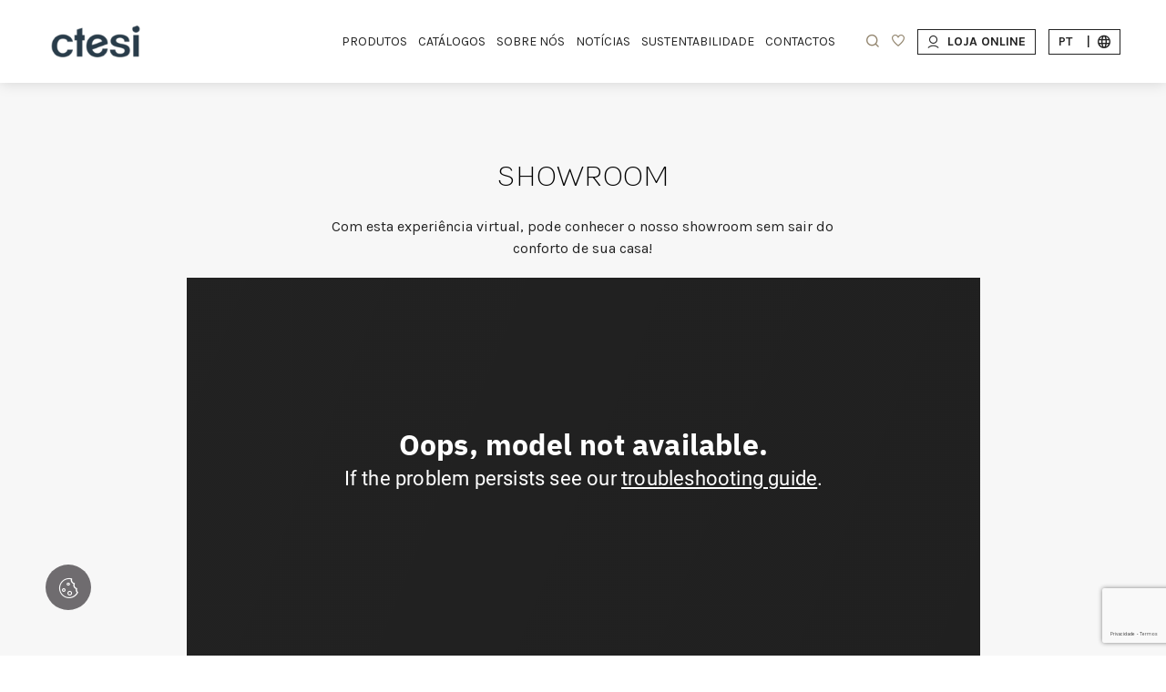

--- FILE ---
content_type: text/html; charset=utf-8
request_url: http://www.ctesi.pt/pt/showroom
body_size: 131648
content:

<!DOCTYPE html>
<html dir="ltr" lang="pt-PT" data-lang="1" data-authenticated="0" data-entity-type="">
<head>
    <meta http-equiv="x-ua-compatible" content="ie=edge" />
    <meta charset="utf-8" />
    <meta id="viewport-meta" name="viewport" content="width=device-width, initial-scale=1, shrink-to-fit=no" />
    <title>Showroom | CTESI</title>
    <base href="/" />
    <meta name="description" content="A CTESI fabrica para casa de banho em Portugal torneiras, tampos de sanita, cabines duche, m&#xF3;veis de casa de banho e sanit&#xE1;rios. Arquitetura e constru&#xE7;&#xE3;o. Design de casa de banho!" />
    <meta name="keywords" content="ctesi, torneiras, tampos de sanita, cabines duche, bases de duche, sanitas, casa de banho, m&#xF3;veis casa de banho" />
    <meta name="author" content="ZENN" />
    <meta name="referrer" content="origin" />
    <meta name="robots" content="index,follow">
    
    <meta property="og:type" content="website"/><meta property="og:title" content="Showroom"/><meta property="og:url" content="https://www.ctesi.pt/pt/showroom/"/><meta property="og:image" content="https://www.ctesi.pt/zArchives/Pages/25/Photos/Showroom_1080x957_ v1.jpg?w=600&h=315&mode=pad"/><meta property="og:site_name" content="CTESI"/>

    <link rel="shortcut" href="/favicon.ico" type="image/x-icon" />
    <link rel="apple-touch-icon" sizes="120x120" href="/Content/imgs/icons/apple-touch-icon.png">
    <link rel="icon" type="image/png" sizes="32x32" href="/Content/imgs/icons/favicon-32x32.png">
    <link rel="icon" type="image/png" sizes="16x16" href="/Content/imgs/icons/favicon-16x16.png">
    <link rel="mask-icon" href="/Content/imgs/icons/safari-pinned-tab.svg" color="#5bbad5">
    <link rel="stylesheet" href="/Content/dist/bundle.css?v=1.1" type="text/css" media="all" />
    <link rel="preconnect" href="https://fonts.googleapis.com">
    <link rel="preconnect" href="https://fonts.gstatic.com" crossorigin>
    <link href="https://fonts.googleapis.com/css2?family=Karla:ital,wght@0,200..800;1,200..800&display=swap" rel="stylesheet" defer>
    
    <link rel="stylesheet" href="/Content/plugins/flipbook-master/dflip/css/dflip.min.css" type="text/css" media="all" />
    <link rel="stylesheet" href="/Content/plugins/flipbook-master/dflip/css/themify-icons.min.css" type="text/css" media="all" />

            <script>
                (function(w, d, s, l, i) {
                    w[l] = w[l] || [];
                    w[l].push({ 'gtm.start': new Date().getTime(), event: 'gtm.js' });
                    var f = d.getElementsByTagName(s)[0],
                        j = d.createElement(s),
                        dl = l != 'dataLayer' ? '&l=' + l : '';
                    j.async = true;
                    j.src = 'https://www.googletagmanager.com/gtm.js?id=' + i + dl;
                    f.parentNode.insertBefore(j, f);
                })(window, document, 'script', 'dataLayer', 'GTM-TRRNVX7');
            </script>
        <link rel="stylesheet" href="/Content/plugins/cookieconsent/cookieconsent.css">
</head>
<body data-lang="pt" data-entity-type="">
        <noscript>
            <iframe src="https://www.googletagmanager.com/ns.html?id=GTM-TRRNVX7" height="0" width="0" style="display:none;visibility:hidden"></iframe>
        </noscript>
    <!-- Account Instaled-->

<div id="LoginModal" class="modal fade" tabindex="-1" role="dialog" aria-labelledby="LoginModal" aria-hidden="true">
    <div class="modal-dialog" role="document">
        <div class="modal-content">
            <div class="modal-body">
                    <div class="row row-eq-height">
                        <div class="col-md-4 left-side">
                            <div class="logo">
                                <img src="/Content/imgs/logos/logo.png?h=100" alt="CTESI" />
                            </div>
                            <div class="pill-content d-flex justify-content-md-start justify-content-end flex-column">
                                <h2>Bem vindo</h2>
                                <p>Caso j&#xE1; disponha de uma conta no site anterior, inicie a recupera&#xE7;&#xE3;o de password.</p>
                            </div>
                        </div>
                        <div class="col-md-8 right-side">
                            <ul class="nav nav-pills my-3 mt-md-0 row" id="login-pills-tab" role="tablist">
                                <li class="nav-item col-md-6">
                                    <a class="nav-link active" data-bs-toggle="pill" href="#login-pills-signin" role="tab" aria-controls="login-pills-signin" aria-selected="true">Login</a>
                                </li>
                                <li class="nav-item" style="display: none;">
                                    <a class="nav-link" data-bs-toggle="pill" href="#login-pills-recover" role="tab" aria-controls="login-pills-recover" aria-selected="false">Recuperar senha</a>
                                </li>
                                    <li class="nav-item col-md-6">
                                        <a class="nav-link" data-bs-toggle="pill" href="#login-pills-register" role="tab" aria-controls="login-pills-register" aria-selected="false">Registar</a>
                                    </li>
                            </ul>
                            <div class="tab-content" id="login-pills-tabContent">
                                <div class="tab-pane fade show active" id="login-pills-signin" role="tabpanel" aria-labelledby="login-pills-signin">
                                    <form id="LoginForm"
                                          method="post"
                                          action="/pt/Account/SignIn/"
                                          class="needs-validation"
                                          novalidate
                                          data-non-ajax
                                          >
                                        <input name="__RequestVerificationToken" type="hidden" value="CfDJ8PYofbkLtdtKg2781u8hHjYgrbMgMsCRyZZQIpKKQEsb83TcYkA-DcpQj2hGKrznaqr4g3h2EUZTnsRyBti_dzgU3hJk53Vn3zMyLwEaxqclJfKzYiKI78qYOiMkj_OINe6OS9VNhqJBkehhe5KD2gQ" />
                                        <input type="hidden" name="Redirect" value="/pt/showroom" />
                                        <div class="form-group">
                                            <label>Email</label>
                                            <input type="email" class="form-control" name="Email" aria-describedby="Email" placeholder="Email..." required />
                                            <div class="invalid-tooltip">Preencha o campo Email!</div>
                                        </div>
                                        <div class="form-group field-password">
                                            <label>Senha</label>
                                            <div class="position-relative">
                                                <input type="password" class="form-control" autocomplete="on" placeholder="Senha..." aria-describedby="Password" name="Password" required />
                                                <i class="icon-eye"></i>
                                            </div>
                                            <div class="invalid-tooltip">Preencha o campo password!</div>
                                        </div>
                                        <div class="clearfix d-flex align-items-center justify-content-between">
                                            <a id="RecoverAccountBtn" href="#">Recuperar senha</a>
                                            <button type="submit" class="btn btn-primary ms-auto">Login</button>
                                        </div>
                                    </form>
                                </div>
                                <div class="tab-pane fade" id="login-pills-recover" role="tabpanel" aria-labelledby="login-pills-recover">
                                    <form id="RecoverForm" method="post" action="/pt/Account/Recover/" class="needs-validation" novalidate
                                          >
                                        <input name="__RequestVerificationToken" type="hidden" value="CfDJ8PYofbkLtdtKg2781u8hHjYgrbMgMsCRyZZQIpKKQEsb83TcYkA-DcpQj2hGKrznaqr4g3h2EUZTnsRyBti_dzgU3hJk53Vn3zMyLwEaxqclJfKzYiKI78qYOiMkj_OINe6OS9VNhqJBkehhe5KD2gQ" />
                                        <strong class="text-primary">Recuperar senha</strong>
                                        <div class="form-group mt-2">
                                            <label>Email</label>
                                            <input type="email" class="form-control" name="Email" aria-describedby="Email" placeholder="Email..." required />
                                            <div class="invalid-tooltip">Preencha o campo Email!</div>
                                        </div>
                                        <div class="clearfix d-flex align-items-center justify-content-between">
                                            <button type="submit" class="btn btn-primary ms-auto">Confirmar</button>
                                        </div>
                                    </form>
                                </div>
                                    <div class="tab-pane fade" id="login-pills-register" role="tabpanel" aria-labelledby="login-pills-register">
                                        <form id="RegisterForm"
                                              method="post"
                                              action="/pt/Account/Register/"
                                              data-type="personal"
                                              class="needs-validation"
                                              novalidate
                                                                                            >
                                            <input name="__RequestVerificationToken" type="hidden" value="CfDJ8PYofbkLtdtKg2781u8hHjYgrbMgMsCRyZZQIpKKQEsb83TcYkA-DcpQj2hGKrznaqr4g3h2EUZTnsRyBti_dzgU3hJk53Vn3zMyLwEaxqclJfKzYiKI78qYOiMkj_OINe6OS9VNhqJBkehhe5KD2gQ" />
                                            <input type="text" name="Honeypot" value="" style="display:none;">
                                                <input type="hidden" name="UrlWebhook" value="https://zlink-ecommerce.koonnect.me/webhook-test/ctesi-create-client">
                                                <div class="form-group">
                                                    <strong class="text-primary">Conta Profissional?</strong>
                                                    <label class="switch">
                                                        <input type="checkbox" id="CompanySwitch" name="IsCompany" value="1">
                                                        <span class="slider round"></span>
                                                    </label>
                                                </div>

                                            <p class="my-2 register-text"></p>

                                            <div class="form-group">
                                                <label>Nome</label>
                                                <input type="text" class="form-control" name="Name" aria-describedby="Name" placeholder="Nome" required />
                                                <div class="invalid-tooltip">Preencha o campo Nome!</div>
                                            </div>
                                            <div class="form-group">
                                                <label>Email</label>
                                                <input type="email" class="form-control" name="Email" aria-describedby="Email" placeholder="Email" required />
                                                <div class="invalid-tooltip">Preencha o campo Email!</div>
                                            </div>
                                            <div class="form-group">
                                                <label>Telefone</label>
                                                <input type="text" class="form-control" name="PhoneDefault" aria-describedby="PhoneDefault" placeholder="Telefone"  />
                                            </div>
                                                <div data-type="personal">
                                                    <div class="form-group">
                                                        <label>NIF</label>
                                                        <input type="text" class="form-control" name="FiscalIdNumber" aria-describedby="FiscalIdNumber" placeholder="NIF"  pattern="^[a-zA-Z0-9\-]*$" />
                                                    </div>
                                                </div>
                                                <div data-type="company">
                                                    <div class="form-group">
                                                        <label>Empresa</label>
                                                        <input type="text" class="form-control" name="Company" aria-describedby="Company" placeholder="Empresa" value="" />
                                                        <div class="invalid-tooltip">Preencha o campo Empresa!</div>
                                                    </div>
                                                    <div id="CompanyInfo"></div>
                                                    <div class="form-group">
                                                        <label>NIPC</label>
                                                        <input type="text" class="form-control" name="RelatedFiscalIdNumber" aria-describedby="RelatedFiscalIdNumber" placeholder="NIPC..." value="" pattern="^[a-zA-Z0-9\-]*$" />
                                                        <div class="invalid-tooltip">Preencha o campo NIPC!</div>
                                                    </div>
                                                </div>
                                            <div class="form-group field-password">
                                                <label>Senha</label>
                                                <p><small>A senha dever&#xE1; conter pelo menos 5 caracteres e diferente das senhas &#x27;comuns&#x27; (Ex: 123456, 654312, admin, etc..)</small></p>
                                                <div class="position-relative">
                                                    <input type="password" autocomplete="off" class="form-control" placeholder="Senha..." name="Pwd" required pattern=".{5,}" />
                                                    <i class="icon-eye"></i>
                                                </div>
                                                <div class="invalid-tooltip">Preencha o campo password!</div>
                                            </div>
                                            <div class="form-group field-password">
                                                <label>Confirme a sua senha</label>
                                                <div class="position-relative">
                                                    <input type="password" autocomplete="off" class="form-control" placeholder="Senha..." name="PwdConfirm" required pattern=".{5,}" />
                                                    <i class="icon-eye"></i>
                                                </div>
                                                <div class="invalid-tooltip">Preencha o campo password!</div>
                                            </div>
                                                <div class="form-group">
                                                    <label>Pa&#xED;s</label>
                                                    <select required name="IdAppCountry" placeholder="Pa&#xED;s..." class="form-select">
                                                            <option data-iso="AF" value="4" >Afeganist&#xE3;o</option>
                                                            <option data-iso="ZA" value="241" >&#xC1;frica do Sul</option>
                                                            <option data-iso="AX" value="17" >Aland</option>
                                                            <option data-iso="AL" value="7" >Alb&#xE2;nia</option>
                                                            <option data-iso="DE" value="56" >Alemanha</option>
                                                            <option data-iso="AD" value="2" >Andorra</option>
                                                            <option data-iso="AO" value="10" >Angola</option>
                                                            <option data-iso="AI" value="6" >Anguilla</option>
                                                            <option data-iso="AQ" value="11" >Ant&#xE1;rctida</option>
                                                            <option data-iso="AG" value="5" >Antigua e Barbuda</option>
                                                            <option data-iso="AN" value="9" >Antilhas Holandesas</option>
                                                            <option data-iso="SA" value="189" >Ar&#xE1;bia Saudita</option>
                                                            <option data-iso="DZ" value="61" >Arg&#xE9;lia</option>
                                                            <option data-iso="AR" value="12" >Argentina</option>
                                                            <option data-iso="AM" value="8" >Arm&#xE9;nia</option>
                                                            <option data-iso="AW" value="16" >Aruba</option>
                                                            <option data-iso="AU" value="15" >Austr&#xE1;lia</option>
                                                            <option data-iso="AT" value="14" >&#xC1;ustria</option>
                                                            <option data-iso="AZ" value="18" >Azerbeij&#xE3;o</option>
                                                            <option data-iso="BS" value="32" >Bahamas</option>
                                                            <option data-iso="BH" value="25" >Bahrain</option>
                                                            <option data-iso="BD" value="21" >Bangladesh</option>
                                                            <option data-iso="BB" value="20" >Barbados</option>
                                                            <option data-iso="BE" value="22" >B&#xE9;lgica</option>
                                                            <option data-iso="BZ" value="37" >Belize</option>
                                                            <option data-iso="BJ" value="27" >Benin</option>
                                                            <option data-iso="BM" value="28" >Bermuda</option>
                                                            <option data-iso="BY" value="36" >Bielo-R&#xFA;ssia</option>
                                                            <option data-iso="BO" value="30" >Bol&#xED;via</option>
                                                            <option data-iso="BA" value="19" >B&#xF3;snia-Herzegovina</option>
                                                            <option data-iso="BW" value="35" >Botswana</option>
                                                            <option data-iso="BR" value="31" >Brasil</option>
                                                            <option data-iso="BN" value="29" >Brunei</option>
                                                            <option data-iso="BG" value="24" >Bulg&#xE1;ria</option>
                                                            <option data-iso="BF" value="23" >Burkina Faso</option>
                                                            <option data-iso="BI" value="26" >Burundi</option>
                                                            <option data-iso="BT" value="33" >But&#xE3;o</option>
                                                            <option data-iso="CV" value="52" >Cabo Verde</option>
                                                            <option data-iso="CM" value="47" >Camar&#xF5;es</option>
                                                            <option data-iso="KH" value="115" >Cambodja</option>
                                                            <option data-iso="CA" value="38" >Canad&#xE1;</option>
                                                            <option data-iso="KZ" value="123" >Cazaquist&#xE3;o</option>
                                                            <option data-iso="TD" value="209" >Chade</option>
                                                            <option data-iso="CL" value="46" >Chile</option>
                                                            <option data-iso="CN" value="48" >China</option>
                                                            <option data-iso="CY" value="54" >Chipre</option>
                                                            <option data-iso="CO" value="49" >Col&#xF4;mbia</option>
                                                            <option data-iso="KM" value="117" >Comores</option>
                                                            <option data-iso="KP" value="119" >Coreia do Norte</option>
                                                            <option data-iso="KR" value="120" >Coreia do Sul</option>
                                                            <option data-iso="CI" value="44" >Costa do Marfim</option>
                                                            <option data-iso="CR" value="50" >Costa Rica</option>
                                                            <option data-iso="HR" value="97" >Cro&#xE0;cia</option>
                                                            <option data-iso="CU" value="51" >Cuba</option>
                                                            <option data-iso="DK" value="58" >Dinamarca</option>
                                                            <option data-iso="DJ" value="57" >Djibouti</option>
                                                            <option data-iso="DM" value="59" >Dominica</option>
                                                            <option data-iso="EG" value="64" >Egipto</option>
                                                            <option data-iso="SV" value="205" >El Salvador</option>
                                                            <option data-iso="AE" value="3" >Emiratos &#xC1;rabes Unidos</option>
                                                            <option data-iso="EC" value="62" >Equador</option>
                                                            <option data-iso="ER" value="66" >Eritreia</option>
                                                            <option data-iso="SK" value="198" >Eslov&#xE1;quia</option>
                                                            <option data-iso="SI" value="196" >Eslov&#xE9;nia</option>
                                                            <option data-iso="ES" value="67" >Espanha</option>
                                                            <option data-iso="FM" value="72" >Estados Federados da Micron&#xF3;sia</option>
                                                            <option data-iso="US" value="227" >Estados Unidos da Am&#xE9;rica</option>
                                                            <option data-iso="EE" value="63" >Est&#xF3;nia</option>
                                                            <option data-iso="ET" value="68" >Eti&#xF3;pia</option>
                                                            <option data-iso="FJ" value="70" >Fiji</option>
                                                            <option data-iso="PH" value="174" >Filipinas</option>
                                                            <option data-iso="FI" value="69" >Finl&#xE2;ndia</option>
                                                            <option data-iso="FR" value="74" >Fran&#xE7;a</option>
                                                            <option data-iso="GA" value="75" >Gab&#xE3;o</option>
                                                            <option data-iso="GM" value="84" >G&#xE2;mbia</option>
                                                            <option data-iso="GH" value="81" >Gana</option>
                                                            <option data-iso="GE" value="78" >Ge&#xF3;rgia</option>
                                                            <option data-iso="GI" value="82" >Gibraltar</option>
                                                            <option data-iso="GR" value="88" >Gr&#xE9;cia </option>
                                                            <option data-iso="GD" value="77" >Grenada</option>
                                                            <option data-iso="GL" value="83" >Gronel&#xE2;ndia</option>
                                                            <option data-iso="GP" value="86" >Guadeloupe</option>
                                                            <option data-iso="GU" value="91" >Guam</option>
                                                            <option data-iso="GT" value="90" >Guatemala</option>
                                                            <option data-iso="GG" value="80" >Guernsey</option>
                                                            <option data-iso="GY" value="93" >Guiana</option>
                                                            <option data-iso="GF" value="79" >Guiana Francesa</option>
                                                            <option data-iso="GQ" value="87" >Guin&#xE9; Equatorial</option>
                                                            <option data-iso="GW" value="92" >Guin&#xE9;-Bissau</option>
                                                            <option data-iso="GN" value="85" >Guin&#xE9;-Conacri</option>
                                                            <option data-iso="HT" value="98" >Haiti</option>
                                                            <option data-iso="HN" value="96" >Honduras</option>
                                                            <option data-iso="HK" value="94" >Hong Kong</option>
                                                            <option data-iso="HU" value="99" >Hungria</option>
                                                            <option data-iso="YE" value="239" >I&#xE9;men</option>
                                                            <option data-iso="BV" value="34" >Ilha Bouvet</option>
                                                            <option data-iso="CX" value="53" >Ilha Christmas</option>
                                                            <option data-iso="IM" value="103" >Ilha de Man</option>
                                                            <option data-iso="HM" value="95" >Ilha Heard e Ilhas McDonald</option>
                                                            <option data-iso="NF" value="160" >Ilha Norfolk</option>
                                                            <option data-iso="KY" value="122" >Ilhas Cayman</option>
                                                            <option data-iso="CC" value="39" >Ilhas Cocos</option>
                                                            <option data-iso="CK" value="45" >Ilhas Cook</option>
                                                            <option data-iso="FO" value="73" >Ilhas Faroe</option>
                                                            <option data-iso="GS" value="89" >Ilhas Ge&#xF3;rgia do Sul e Sandwich do Sul</option>
                                                            <option data-iso="FK" value="71" >Ilhas Malvinas</option>
                                                            <option data-iso="MH" value="140" >Ilhas Marshall</option>
                                                            <option data-iso="UM" value="226" >Ilhas Menores Distantes dos Estados Unidos</option>
                                                            <option data-iso="SB" value="190" >Ilhas Salom&#xE3;o</option>
                                                            <option data-iso="VI" value="234" >Ilhas Virgens Americanas</option>
                                                            <option data-iso="VG" value="233" >Ilhas Virgens Brit&#xE2;nicas</option>
                                                            <option data-iso="IN" value="104" >&#xCD;ndia</option>
                                                            <option data-iso="ID" value="100" >Indon&#xE9;sia</option>
                                                            <option data-iso="IR" value="107" >Ir&#xE3;o</option>
                                                            <option data-iso="IQ" value="106" >Iraque</option>
                                                            <option data-iso="IE" value="101" >Irlanda</option>
                                                            <option data-iso="IL" value="102" >Israel</option>
                                                            <option data-iso="IT" value="108" >It&#xE1;lia</option>
                                                            <option data-iso="JM" value="110" >Jamaica</option>
                                                            <option data-iso="JP" value="112" >Jap&#xE3;o</option>
                                                            <option data-iso="JE" value="109" >Jersey</option>
                                                            <option data-iso="JO" value="111" >Jord&#xE2;nia</option>
                                                            <option data-iso="KI" value="116" >Kiribati</option>
                                                            <option data-iso="KW" value="121" >Kuwait</option>
                                                            <option data-iso="LA" value="124" >Laos</option>
                                                            <option data-iso="LS" value="130" >Lesoto</option>
                                                            <option data-iso="LV" value="133" >Let&#xF3;nia</option>
                                                            <option data-iso="LB" value="125" >L&#xED;bano</option>
                                                            <option data-iso="LR" value="129" >Lib&#xE9;ria</option>
                                                            <option data-iso="LY" value="134" >L&#xED;bia</option>
                                                            <option data-iso="LI" value="127" >Liechtenstein</option>
                                                            <option data-iso="LT" value="131" >Litu&#xE2;nia</option>
                                                            <option data-iso="LU" value="132" >Luxemburgo</option>
                                                            <option data-iso="MO" value="145" >Macau</option>
                                                            <option data-iso="MG" value="139" >Madag&#xE1;scar</option>
                                                            <option data-iso="MY" value="155" >Mal&#xE1;sia</option>
                                                            <option data-iso="MW" value="153" >Malawi</option>
                                                            <option data-iso="MV" value="152" >Maldivas</option>
                                                            <option data-iso="ML" value="142" >Mali</option>
                                                            <option data-iso="MT" value="150" >Malta</option>
                                                            <option data-iso="MP" value="146" >Marianas Setentrionais</option>
                                                            <option data-iso="MA" value="135" >Marrocos</option>
                                                            <option data-iso="MQ" value="147" >Martinica</option>
                                                            <option data-iso="MU" value="151" >Maur&#xED;cia</option>
                                                            <option data-iso="MR" value="148" >Maurit&#xE2;nia</option>
                                                            <option data-iso="YT" value="240" >Mayotte</option>
                                                            <option data-iso="MX" value="154" >M&#xE9;xico</option>
                                                            <option data-iso="MZ" value="156" >Mo&#xE7;ambique</option>
                                                            <option data-iso="MD" value="137" >Mold&#xE1;via</option>
                                                            <option data-iso="MC" value="136" >M&#xF3;naco</option>
                                                            <option data-iso="MN" value="144" >Mong&#xF3;lia</option>
                                                            <option data-iso="ME" value="138" >Montenegro</option>
                                                            <option data-iso="MS" value="149" >Montserrat</option>
                                                            <option data-iso="MM" value="143" >Myanmar</option>
                                                            <option data-iso="NA" value="157" >Nam&#xED;bia</option>
                                                            <option data-iso="NR" value="166" >Nauru</option>
                                                            <option data-iso="NP" value="165" >Nepal</option>
                                                            <option data-iso="NI" value="162" >Nicar&#xE1;gua</option>
                                                            <option data-iso="NE" value="159" >N&#xED;ger</option>
                                                            <option data-iso="NG" value="161" >Nig&#xE9;ria</option>
                                                            <option data-iso="NU" value="167" >Niue</option>
                                                            <option data-iso="NO" value="164" >Noruega</option>
                                                            <option data-iso="NC" value="158" >Nova Caled&#xF3;nia</option>
                                                            <option data-iso="NZ" value="168" >Nova Zel&#xE2;ndia</option>
                                                            <option data-iso="OM" value="169" >Oman</option>
                                                            <option data-iso="NL" value="163" >Pa&#xED;ses Baixos (Holanda)</option>
                                                            <option data-iso="PW" value="182" >Palau</option>
                                                            <option data-iso="PS" value="180" >Palestina</option>
                                                            <option data-iso="PA" value="170" >Panam&#xE1;</option>
                                                            <option data-iso="PG" value="173" >Papua-Nova Guin&#xE9;</option>
                                                            <option data-iso="PK" value="175" >Paquist&#xE3;o</option>
                                                            <option data-iso="PY" value="183" >Paraguai</option>
                                                            <option data-iso="PE" value="171" >Peru</option>
                                                            <option data-iso="PN" value="178" >Pitcairn</option>
                                                            <option data-iso="PF" value="172" >Polin&#xED;sia Francesa</option>
                                                            <option data-iso="PL" value="176" >Pol&#xF3;nia</option>
                                                            <option data-iso="PR" value="179" >Porto Rico</option>
                                                            <option data-iso="PT" value="181" selected>Portugal</option>
                                                            <option data-iso="QA" value="184" >Qatar</option>
                                                            <option data-iso="KE" value="113" >Qu&#xE9;nia</option>
                                                            <option data-iso="KG" value="114" >Quirguist&#xE3;o</option>
                                                            <option data-iso="GB" value="76" >Reino Unido</option>
                                                            <option data-iso="CF" value="41" >Rep&#xFA;blica Centro-africana</option>
                                                            <option data-iso="CZ" value="55" >Rep&#xFA;blica Checa</option>
                                                            <option data-iso="MK" value="141" >Rep&#xFA;blica da Maced&#xF3;nia</option>
                                                            <option data-iso="CD" value="40" >Rep&#xFA;blica Democr&#xE1;tica do Congo</option>
                                                            <option data-iso="CG" value="42" >Rep&#xFA;blica do Congo</option>
                                                            <option data-iso="DO" value="60" >Rep&#xFA;blica Dominicana</option>
                                                            <option data-iso="RE" value="185" >R&#xE9;union</option>
                                                            <option data-iso="RO" value="186" >Rom&#xE9;nia</option>
                                                            <option data-iso="RW" value="188" >Ruanda</option>
                                                            <option data-iso="RU" value="244" >R&#xFA;ssia</option>
                                                            <option data-iso="EH" value="65" >Saara Ocidental</option>
                                                            <option data-iso="PM" value="177" >Saint Pierre et Miquelon</option>
                                                            <option data-iso="WS" value="238" >Samoa (Samoa Ocidental)</option>
                                                            <option data-iso="AS" value="13" >Samoa Americana</option>
                                                            <option data-iso="SM" value="200" >San Marino</option>
                                                            <option data-iso="SH" value="195" >Santa Helena</option>
                                                            <option data-iso="LC" value="126" >Santa L&#xFA;cia</option>
                                                            <option data-iso="KN" value="118" >S&#xE3;o Crist&#xF3;v&#xE3;o e Nevis</option>
                                                            <option data-iso="ST" value="204" >S&#xE3;o Tom&#xE9; e Pr&#xED;ncipe</option>
                                                            <option data-iso="VC" value="231" >S&#xE3;o Vicente e Granadinas</option>
                                                            <option data-iso="SN" value="201" >Senegal</option>
                                                            <option data-iso="SL" value="199" >Serra Leoa</option>
                                                            <option data-iso="RS" value="187" >S&#xE9;rvia</option>
                                                            <option data-iso="SC" value="191" >Seychelles</option>
                                                            <option data-iso="SG" value="194" >Singapura</option>
                                                            <option data-iso="SY" value="206" >S&#xED;ria</option>
                                                            <option data-iso="SO" value="202" >Som&#xE1;lia</option>
                                                            <option data-iso="LK" value="128" >Sri Lanka</option>
                                                            <option data-iso="SZ" value="207" >Suazil&#xE2;ndia</option>
                                                            <option data-iso="SD" value="192" >Sud&#xE3;o</option>
                                                            <option data-iso="SE" value="193" >Su&#xE9;cia</option>
                                                            <option data-iso="CH" value="43" >Su&#xED;&#xE7;a</option>
                                                            <option data-iso="SR" value="203" >Suriname</option>
                                                            <option data-iso="SJ" value="197" >Svalbard e Jan Mayen</option>
                                                            <option data-iso="TH" value="212" >Tail&#xE2;ndia</option>
                                                            <option data-iso="TW" value="222" >Taiwan</option>
                                                            <option data-iso="TJ" value="213" >Tajiquist&#xE3;o</option>
                                                            <option data-iso="TZ" value="223" >Tanz&#xE2;nia</option>
                                                            <option data-iso="TF" value="210" >Terras Austrais e Ant&#xE1;rticas Francesas (TAAF)</option>
                                                            <option data-iso="IO" value="105" >Territ&#xF3;rio Brit&#xE2;nico do Oceano &#xCD;ndico</option>
                                                            <option data-iso="TL" value="215" >Timor-Leste</option>
                                                            <option data-iso="TG" value="211" >Togo</option>
                                                            <option data-iso="TO" value="218" >Tonga</option>
                                                            <option data-iso="TK" value="214" >Toquelau</option>
                                                            <option data-iso="TT" value="220" >Trindade e Tobago</option>
                                                            <option data-iso="TN" value="217" >Tun&#xED;sia</option>
                                                            <option data-iso="TC" value="208" >Turks e Caicos</option>
                                                            <option data-iso="TM" value="216" >Turquemenist&#xE3;o</option>
                                                            <option data-iso="TR" value="219" >Turquia</option>
                                                            <option data-iso="TV" value="221" >Tuvalu</option>
                                                            <option data-iso="UA" value="224" >Ucr&#xE2;nia</option>
                                                            <option data-iso="UG" value="225" >Uganda</option>
                                                            <option data-iso="UY" value="228" >Uruguai</option>
                                                            <option data-iso="UZ" value="229" >Usbequist&#xE3;o</option>
                                                            <option data-iso="VU" value="236" >Vanuatu</option>
                                                            <option data-iso="VA" value="230" >Vaticano</option>
                                                            <option data-iso="VE" value="232" >Venezuela</option>
                                                            <option data-iso="VN" value="235" >Vietname</option>
                                                            <option data-iso="WF" value="237" >Wallis e Futuna</option>
                                                            <option data-iso="ZM" value="242" >Z&#xE2;mbia</option>
                                                            <option data-iso="ZW" value="243" >Zimbabwe</option>
                                                    </select>
                                                    <div class="invalid-tooltip">Preencha o campo Pa&#xED;s!</div>
                                                </div>


                                            <div class="form-group">
                                                <div class="form-check">
                                                    <input type="checkbox" class="form-check-input" id="createAccountNewsletters" value="1" name="AcceptMarketingEmails">
                                                    <label class="form-check-label" for="createAccountNewsletters">Receber Newsletters e Comunica&#xE7;&#xF5;es de Marketing</label>
                                                </div>
                                                <div class="form-check">
                                                    <input type="checkbox" class="form-check-input" id="createAccountTerms" value="1" required name="Confirm">
                                                    <label class="form-check-label" for="createAccountTerms">Ao submeter confirmo que li e aceito os termos.</label>
                                                    <div class="invalid-tooltip">Aceites os termos para prosseguir!</div>
                                                </div>
                                            </div>
                                            <div class="text-lg-end">
                                                <button type="submit" class="btn btn-primary">Criar conta</button>
                                            </div>
                                        </form>
                                    </div>
                            </div>
                        </div>
                    </div>
            </div>
        </div>
    </div>
</div>    

<header id="Header" class="">
    <div class="container-fluid">
        <div class="row align-items-center">
            <div class="col-md-2 col-2">
                <a href="/pt/home" class="logo" title="Home">
                    <img src="/Content/imgs/logos/logo.png?w=150&h=70&mode=pad" class="d-block img-fluid" alt="Home" />
                </a>

            </div>
            <div class="col-md-10 col-10 d-flex justify-content-end align-items-center">
                <nav class="nav">
                    <ul class="menu--list">
            <li>
                <a class="nav-link  btn-product"  href="https://ctesi.pt/pt/produtos">
                    <span>
                        Produtos
                    </span>
                </a>
            </li>
            <li>
                <a class="nav-link  "  href="/pt/catalogos">
                    <span>
                        Cat&#xE1;logos
                    </span>
                </a>
            </li>
            <li>
                <a class="nav-link  "  href="/pt/sobre-nos">
                    <span>
                        Sobre n&#xF3;s
                    </span>
                </a>
            </li>
            <li>
                <a class="nav-link  "  href="/pt/noticias">
                    <span>
                        Not&#xED;cias
                    </span>
                </a>
            </li>
            <li>
                <a class="nav-link  "  href="/pt/sustentabilidade">
                    <span>
                        SUSTENTABILIDADE
                    </span>
                </a>
            </li>
            <li>
                <a class="nav-link  "  href="/pt/contactos">
                    <span>
                        Contactos
                    </span>
                </a>
            </li>
                    </ul>
                </nav>
                <nav class="menu--icons">
                    <ul class="menu--list">
                        <li>
                            <button id="SearchButton" type="button" class="btn btn-link btn-action text-decoration-none" data-bs-toggle="collapse" href="#SearchCollapse" aria-expanded="false" aria-controls="SearchCollapse">
                                <span class="btn-action--icon">
                                    <i class="icon-search"></i>
                                </span>
                            </button>
                            <div class="collapse" id="SearchCollapse">
                                <form class="search-form" action="/pt/listagem-de-produtos" method="get" data-non-ajax>
                                    <input type="text" class="form-control" placeholder="Pesquisar" name="q" value="" />
                                    <button type="submit" class="btn btn-link"><i class="icon-search"></i></button>
                                </form>
                            </div>
                        </li>
                            <li>
                                <a href="#LoginModal" class="wishlist btn-action" data-bs-toggle="modal" title="Favoritos">
                                    <span class="btn-action--icon">
                                        <i class="icon-heart"></i>
                                    </span>
                                </a>
                            </li>
                            <li>
                                <a href="#LoginModal" data-bs-toggle="modal" title="Conta" class="btn btn-outline-primary btn-user fw-bold">
                                    <i class="icon-user"></i>
                                    Loja Online
                                </a>
                            </li>
                        <li class="languages ">
                            <button class="btn btn-outline-primary text-uppercase fw-semibold d-flex align-items-center" type="button">
                                pt
                                <span class="ms-3">
                                    |
                                </span>
                                <i class="icon-world ms-2"></i>
                            </button>

                        </li>
                    </ul>
                </nav>

            </div>
        </div>
    </div>
</header>
<aside id="MenuLanguage">
    <div class="text-end">
        <button type="button" class="btn-close"></button>
    </div>
    <h5 class="mb-4 fw-bold text-primary">Selecione o seu idioma preferido:</h5>
    <div class="row g-3">
                <div class="col-sm-6 col-12">
                    <a class="btn w-100 btn-primary disabled" role="link" href="api/redirect/1/25?url=showroom" title="Portuguese">
                        Portuguese
                    </a>
                </div>
                <div class="col-sm-6 col-12">
                    <a class="btn w-100 btn-outline-primary" role="link" href="api/redirect/2/25?url=showroom" title="Espan&#xF5;l">
                        Espan&#xF5;l
                    </a>
                </div>
                <div class="col-sm-6 col-12">
                    <a class="btn w-100 btn-outline-primary" role="link" href="api/redirect/3/25?url=showroom" title="English">
                        English
                    </a>
                </div>
                <div class="col-sm-6 col-12">
                    <a class="btn w-100 btn-outline-primary" role="link" href="api/redirect/4/25?url=showroom" title="Fran&#xE7;ais">
                        Fran&#xE7;ais
                    </a>
                </div>
    </div>

    <div class="menu--store">
        <h6 class="mb-4 fw-normal text-primary d-flex align-items-center"> Está na loja online de: &nbsp; <i class="icon-world me-2"></i> <b>Portugal</b></h6>
        <div>
            <a class="btn btn-primary mr-3" role="link" href="/pt/" title="">
                Portugal
            </a>
            <a class="btn btn-outline-primary" role="link" href="pt/showroom/?country=1" title="">
                Fora de Portugal
            </a>
        </div>
    </div>
</aside>
    
<header id="HeaderMobile">

   <div class="rd-navbar-wrap">
      <nav class="rd-navbar" data-rd-navbar-lg="rd-navbar-fixed">
         <div class="rd-navbar-inner">
            <div class="rd-navbar-panel">
               <div class="rd-navbar-panel-canvas"></div>
               <button class="rd-navbar-toggle" data-rd-navbar-toggle=".rd-navbar-nav-wrap">
                  <span></span>
               </button>
               <div class="rd-navbar-brand">
                  <a href="/" title="Home" class="brand">
                     <img src="/Content/imgs/logos/logo-mobile.png" alt="">
                  </a>
                  <div class="basket-icons">
                     <div class="languages ">
                        <div class="dropdown">
                           <button class="btn btn-outline-primary text-uppercase" type="button" id="dropdownLanguage" data-bs-toggle="dropdown" aria-haspopup="false" aria-expanded="false">
                              pt
                              <i class="icon-arrow-down ms-1"></i>
                           </button>
                           <ul class="dropdown-menu list-unstyled" aria-labelledby="dropdownLanguage">
                                 <li class="dropdown-item">
                                    <a href="/es/" title="Espan&#xF5;l">
                                       Espan&#xF5;l
                                    </a>
                                 </li>
                                 <li class="dropdown-item">
                                    <a href="/en/" title="English">
                                       English
                                    </a>
                                 </li>
                                 <li class="dropdown-item">
                                    <a href="/fr/" title="Fran&#xE7;ais">
                                       Fran&#xE7;ais
                                    </a>
                                 </li>
                           </ul>
                        </div>
                     </div>
                        <a href="#LoginModal" data-bs-toggle="modal" class="login-btn" title="Entrar" rel="nofollow noreferrer"><i class="icon-heart"></i></a>
                        <a href="#LoginModal" data-bs-toggle="modal" title="Carrinho" class="me-2" rel="nofollow noreferrer">
                           <span data-basket-quantity class="counter">0</span>
                           <i class="icon-cart"></i>
                        </a>
                        <a href="#LoginModal" data-bs-toggle="modal" class="login-btn" title="Entrar" rel="nofollow noreferrer"><i class="icon-user"></i></a>
                  </div>

               </div>
            </div>
         </div>
         <div class="rd-navbar-outer">
            <div class="rd-navbar-inner">
               <div class="rd-navbar-subpanel">
                  <div class="rd-navbar-nav-wrap">
                     <!-- RD Navbar Nav -->
                     <div class="rd-navbar-nav">
                        <div class="menuBar">
                           <ul class="menuBar--top">
                              <li>
                                 <form class="search-form" action="/pt/listagem-de-produtos" method="get" data-non-ajax>
                                    <input type="text" class="form-control" placeholder="Pesquisar" name="q" value="" />
                                    <button type="submit" class="btn btn-link"><i class="icon-search"></i></button>
                                 </form>
                              </li>
                              <li>
                                 <div class="accordion" id="AccordionMenu">
                                             <div class="accordion_box">
                                                <div id="headingMenupromocoes">
                                                   <button class="btn btn-link categoryMenu d-flex align-items-center justify-content-between w-100" type="button" data-bs-toggle="collapse" data-target="#collapseMneupromocoes" aria-expanded="false" aria-controls="collapseMneupromocoes">
                                                      <span>PROMO&#xC7;&#xD5;ES</span>
                                                      <i class="icon-arrow-down"></i>
                                                   </button>
                                                </div>

                                                <div id="collapseMneupromocoes" class="collapse" aria-labelledby="headingMenupromocoes" data-parent="#AccordionMenu" >
                                                   <div class="row g-0">
                                                         <div class="col-6">
                                                            <a class="d-flex justify-content-center align-items-end thumb-cat" title="M&#xD3;VEIS DE CASA DE BANHO" href="/pt/promocoes/moveis-de-casa-de-banho/pc-1173" style="background:url('/zArchives/ProductCategories/Photos/img834.jpg'); background-size:cover; background-position:center; background-repeat: no-repeat; height:100%; width: 100%; display:block;">
                                                               <h6 class="text-white text-uppercase">M&#xD3;VEIS DE CASA DE BANHO</h6>
                                                            </a>
                                                         </div>
                                                         <div class="col-6">
                                                            <a class="d-flex justify-content-center align-items-end thumb-cat" title="ESPELHOS" href="/pt/promocoes/espelhos/pc-1176" style="background:url('/zArchives/ProductCategories/Photos/img1836.jpg'); background-size:cover; background-position:center; background-repeat: no-repeat; height:100%; width: 100%; display:block;">
                                                               <h6 class="text-white text-uppercase">ESPELHOS</h6>
                                                            </a>
                                                         </div>
                                                   </div>
                                                </div>
                                             </div>
                                             <div class="accordion_box">
                                                <div id="headingMenumobiliario-de-banho">
                                                   <button class="btn btn-link categoryMenu d-flex align-items-center justify-content-between w-100" type="button" data-bs-toggle="collapse" data-target="#collapseMneumobiliario-de-banho" aria-expanded="false" aria-controls="collapseMneumobiliario-de-banho">
                                                      <span>MOBILI&#xC1;RIO DE BANHO</span>
                                                      <i class="icon-arrow-down"></i>
                                                   </button>
                                                </div>

                                                <div id="collapseMneumobiliario-de-banho" class="collapse" aria-labelledby="headingMenumobiliario-de-banho" data-parent="#AccordionMenu" >
                                                   <div class="row g-0">
                                                         <div class="col-6">
                                                            <a class="d-flex justify-content-center align-items-end thumb-cat" title="GLAM COLLECTION" href="/pt/mobiliario-de-banho/glam-collection/pc-785" style="background:url('/zArchives/ProductCategories/Photos/glam-collection.jpg'); background-size:cover; background-position:center; background-repeat: no-repeat; height:100%; width: 100%; display:block;">
                                                               <h6 class="text-white text-uppercase">GLAM COLLECTION</h6>
                                                            </a>
                                                         </div>
                                                         <div class="col-6">
                                                            <a class="d-flex justify-content-center align-items-end thumb-cat" title="LIFE COLLECTION" href="/pt/mobiliario-de-banho/life-collection/pc-787" style="background:url('/zArchives/ProductCategories/Photos/life-collection.jpg'); background-size:cover; background-position:center; background-repeat: no-repeat; height:100%; width: 100%; display:block;">
                                                               <h6 class="text-white text-uppercase">LIFE COLLECTION</h6>
                                                            </a>
                                                         </div>
                                                         <div class="col-6">
                                                            <a class="d-flex justify-content-center align-items-end thumb-cat" title="PURE COLLECTION" href="/pt/mobiliario-de-banho/pure-collection/pc-894" style="background:url('/zArchives/ProductCategories/Photos/pure-collection.jpg'); background-size:cover; background-position:center; background-repeat: no-repeat; height:100%; width: 100%; display:block;">
                                                               <h6 class="text-white text-uppercase">PURE COLLECTION</h6>
                                                            </a>
                                                         </div>
                                                         <div class="col-6">
                                                            <a class="d-flex justify-content-center align-items-end thumb-cat" title="LAVAT&#xD3;RIOS" href="/pt/mobiliario-de-banho/lavatorios/pc-1054" style="background:url('/zArchives/ProductCategories/Photos/lavat-rios.jpg'); background-size:cover; background-position:center; background-repeat: no-repeat; height:100%; width: 100%; display:block;">
                                                               <h6 class="text-white text-uppercase">LAVAT&#xD3;RIOS</h6>
                                                            </a>
                                                         </div>
                                                         <div class="col-6">
                                                            <a class="d-flex justify-content-center align-items-end thumb-cat" title="ESPELHOS" href="/pt/mobiliario-de-banho/espelhos/pc-1119" style="background:url('/zArchives/ProductCategories/Photos/ferragens-18--638557096076839527.jpg'); background-size:cover; background-position:center; background-repeat: no-repeat; height:100%; width: 100%; display:block;">
                                                               <h6 class="text-white text-uppercase">ESPELHOS</h6>
                                                            </a>
                                                         </div>
                                                         <div class="col-6">
                                                            <a class="d-block px-5 w-100 d-flex align-items-center justify-content-center h-100" title="MOBILI&#xC1;RIO DE BANHO" href="/pt/mobiliario-de-banho/pc-784">
                                                               <figure class="d-flex align-items-center justify-content-between w-100">
                                                                  <img class="img-fluid" src="/Content/imgs/logo-waterproof.png" alt="MOBILI&#xC1;RIO DE BANHO" />
                                                                  <figcaption>
                                                                     <img src="/Content/imgs/arrow.png" class="img-fluid animated infinite fadeInLeft" alt="icon" />
                                                                  </figcaption>
                                                               </figure>
                                                            </a>
                                                         </div>
                                                   </div>
                                                </div>
                                             </div>
                                                <a class="btn btn-link categoryMenu d-flex align-items-center" href="/pt/solucoes-para-banho/pc-1195" title="SOLU&#xC7;&#xD5;ES PARA BANHO">
                                                   <span>
                                                      SOLU&#xC7;&#xD5;ES PARA BANHO
                                                   </span>
                                                </a>
                                             <div class="accordion_box">
                                                <div id="headingMenutorneiras">
                                                   <button class="btn btn-link categoryMenu d-flex align-items-center justify-content-between w-100" type="button" data-bs-toggle="collapse" data-target="#collapseMneutorneiras" aria-expanded="false" aria-controls="collapseMneutorneiras">
                                                      <span>TORNEIRAS</span>
                                                      <i class="icon-arrow-down"></i>
                                                   </button>
                                                </div>

                                                <div id="collapseMneutorneiras" class="collapse" aria-labelledby="headingMenutorneiras" data-parent="#AccordionMenu" >
                                                   <div class="row g-0">
                                                         <div class="col-6">
                                                            <a class="d-flex justify-content-center align-items-end thumb-cat" title="PRIME COLLECTION" href="/pt/torneiras/prime-collection/pc-682" style="background:url('/zArchives/ProductCategories/Photos/prime-collection-638543854690295705.jpg'); background-size:cover; background-position:center; background-repeat: no-repeat; height:100%; width: 100%; display:block;">
                                                               <h6 class="text-white text-uppercase">PRIME COLLECTION</h6>
                                                            </a>
                                                         </div>
                                                         <div class="col-6">
                                                            <a class="d-flex justify-content-center align-items-end thumb-cat" title="TRIVIAL COLLECTION" href="/pt/torneiras/trivial-collection/pc-756" style="background:url('/zArchives/ProductCategories/Photos/trivial-collection.jpg'); background-size:cover; background-position:center; background-repeat: no-repeat; height:100%; width: 100%; display:block;">
                                                               <h6 class="text-white text-uppercase">TRIVIAL COLLECTION</h6>
                                                            </a>
                                                         </div>
                                                         <div class="col-6">
                                                            <a class="d-flex justify-content-center align-items-end thumb-cat" title="PURE COLLECTION" href="/pt/torneiras/pure-collection/pc-762" style="background:url('/zArchives/ProductCategories/Photos/pure-collection-638543854917510810.jpg'); background-size:cover; background-position:center; background-repeat: no-repeat; height:100%; width: 100%; display:block;">
                                                               <h6 class="text-white text-uppercase">PURE COLLECTION</h6>
                                                            </a>
                                                         </div>
                                                         <div class="col-6">
                                                            <a class="d-flex justify-content-center align-items-end thumb-cat" title="TORNEIRAS DE COZINHA" href="/pt/torneiras/torneiras-de-cozinha/pc-814" style="background:url('/zArchives/ProductCategories/Photos/torneiras-de-cozinha.jpg'); background-size:cover; background-position:center; background-repeat: no-repeat; height:100%; width: 100%; display:block;">
                                                               <h6 class="text-white text-uppercase">TORNEIRAS DE COZINHA</h6>
                                                            </a>
                                                         </div>
                                                   </div>
                                                </div>
                                             </div>
                                             <div class="accordion_box">
                                                <div id="headingMenucabines-de-duche-e-banheiras">
                                                   <button class="btn btn-link categoryMenu d-flex align-items-center justify-content-between w-100" type="button" data-bs-toggle="collapse" data-target="#collapseMneucabines-de-duche-e-banheiras" aria-expanded="false" aria-controls="collapseMneucabines-de-duche-e-banheiras">
                                                      <span>CABINES DE DUCHE E BANHEIRAS</span>
                                                      <i class="icon-arrow-down"></i>
                                                   </button>
                                                </div>

                                                <div id="collapseMneucabines-de-duche-e-banheiras" class="collapse" aria-labelledby="headingMenucabines-de-duche-e-banheiras" data-parent="#AccordionMenu" >
                                                   <div class="row g-0">
                                                         <div class="col-6">
                                                            <a class="d-flex justify-content-center align-items-end thumb-cat" title="CABINES DE VIDRO" href="/pt/cabines-de-duche-e-banheiras/cabines-de-vidro/pc-1123" style="background:url('/zArchives/ProductCategories/Photos/cabines-vidro.jpg'); background-size:cover; background-position:center; background-repeat: no-repeat; height:100%; width: 100%; display:block;">
                                                               <h6 class="text-white text-uppercase">CABINES DE VIDRO</h6>
                                                            </a>
                                                         </div>
                                                         <div class="col-6">
                                                            <a class="d-flex justify-content-center align-items-end thumb-cat" title="BASES DE DUCHE" href="/pt/cabines-de-duche-e-banheiras/bases-de-duche/pc-1130" style="background:url('/zArchives/ProductCategories/Photos/bases-de-duche.jpg'); background-size:cover; background-position:center; background-repeat: no-repeat; height:100%; width: 100%; display:block;">
                                                               <h6 class="text-white text-uppercase">BASES DE DUCHE</h6>
                                                            </a>
                                                         </div>
                                                         <div class="col-6">
                                                            <a class="d-flex justify-content-center align-items-end thumb-cat" title="BANHEIRAS ACRILICAS" href="/pt/cabines-de-duche-e-banheiras/banheiras-acrilicas/pc-1133" style="background:url('/zArchives/ProductCategories/Photos/banheiras-acrilicas.jpg'); background-size:cover; background-position:center; background-repeat: no-repeat; height:100%; width: 100%; display:block;">
                                                               <h6 class="text-white text-uppercase">BANHEIRAS ACRILICAS</h6>
                                                            </a>
                                                         </div>
                                                         <div class="col-6">
                                                            <a class="d-flex justify-content-center align-items-end thumb-cat" title="BANHEIRAS" href="/pt/cabines-de-duche-e-banheiras/banheiras/pc-1143" style="background:url('/zArchives/ProductCategories/Photos/banheiras-638543853596192045.jpg'); background-size:cover; background-position:center; background-repeat: no-repeat; height:100%; width: 100%; display:block;">
                                                               <h6 class="text-white text-uppercase">BANHEIRAS</h6>
                                                            </a>
                                                         </div>
                                                   </div>
                                                </div>
                                             </div>
                                             <div class="accordion_box">
                                                <div id="headingMenupersonalizacao-de-duche">
                                                   <button class="btn btn-link categoryMenu d-flex align-items-center justify-content-between w-100" type="button" data-bs-toggle="collapse" data-target="#collapseMneupersonalizacao-de-duche" aria-expanded="false" aria-controls="collapseMneupersonalizacao-de-duche">
                                                      <span>PERSONALIZA&#xC7;&#xC3;O DE DUCHE</span>
                                                      <i class="icon-arrow-down"></i>
                                                   </button>
                                                </div>

                                                <div id="collapseMneupersonalizacao-de-duche" class="collapse" aria-labelledby="headingMenupersonalizacao-de-duche" data-parent="#AccordionMenu" >
                                                   <div class="row g-0">
                                                         <div class="col-6">
                                                            <a class="d-flex justify-content-center align-items-end thumb-cat" title="Chuveiros" href="/pt/personalizacao-de-duche/chuveiros/pc-818" style="background:url('/zArchives/ProductCategories/Photos/chuveiros.jpg'); background-size:cover; background-position:center; background-repeat: no-repeat; height:100%; width: 100%; display:block;">
                                                               <h6 class="text-white text-uppercase">Chuveiros</h6>
                                                            </a>
                                                         </div>
                                                         <div class="col-6">
                                                            <a class="d-flex justify-content-center align-items-end thumb-cat" title="Torneiras e Desviadores" href="/pt/personalizacao-de-duche/torneiras-e-desviadores/pc-822" style="background:url('/zArchives/ProductCategories/Photos/torneiras-e-desviadores.png'); background-size:cover; background-position:center; background-repeat: no-repeat; height:100%; width: 100%; display:block;">
                                                               <h6 class="text-white text-uppercase">Torneiras e Desviadores</h6>
                                                            </a>
                                                         </div>
                                                         <div class="col-6">
                                                            <a class="d-flex justify-content-center align-items-end thumb-cat" title="Acess&#xF3;rios" href="/pt/personalizacao-de-duche/acessorios/pc-829" style="background:url('/zArchives/ProductCategories/Photos/acessoriosduche-637983364786437702.png'); background-size:cover; background-position:center; background-repeat: no-repeat; height:100%; width: 100%; display:block;">
                                                               <h6 class="text-white text-uppercase">Acess&#xF3;rios</h6>
                                                            </a>
                                                         </div>
                                                         <div class="col-6">
                                                            <a class="d-flex justify-content-center align-items-end thumb-cat" title="Kit Duchetas" href="/pt/personalizacao-de-duche/kit-duchetas/pc-834" style="background:url('/zArchives/ProductCategories/Photos/kit-duchetas.jpg'); background-size:cover; background-position:center; background-repeat: no-repeat; height:100%; width: 100%; display:block;">
                                                               <h6 class="text-white text-uppercase">Kit Duchetas</h6>
                                                            </a>
                                                         </div>
                                                         <div class="col-6">
                                                            <a class="d-flex justify-content-center align-items-end thumb-cat" title="Colunas de duche" href="/pt/personalizacao-de-duche/colunas-de-duche/pc-839" style="background:url('/zArchives/ProductCategories/Photos/colunas-de-duche.jpg'); background-size:cover; background-position:center; background-repeat: no-repeat; height:100%; width: 100%; display:block;">
                                                               <h6 class="text-white text-uppercase">Colunas de duche</h6>
                                                            </a>
                                                         </div>
                                                         <div class="col-6">
                                                            <a class="d-flex justify-content-center align-items-end thumb-cat" title="Sistemas de Duche" href="/pt/personalizacao-de-duche/sistemas-de-duche/pc-1091" style="background:url('/zArchives/ProductCategories/Photos/ct2227460.jpg'); background-size:cover; background-position:center; background-repeat: no-repeat; height:100%; width: 100%; display:block;">
                                                               <h6 class="text-white text-uppercase">Sistemas de Duche</h6>
                                                            </a>
                                                         </div>
                                                   </div>
                                                </div>
                                             </div>
                                                <a class="btn btn-link categoryMenu d-flex align-items-center" href="/pt/toalheiros-e-acessorios-de-banho/pc-1041" title="TOALHEIROS E ACESS&#xD3;RIOS DE BANHO">
                                                   <span>
                                                      TOALHEIROS E ACESS&#xD3;RIOS DE BANHO
                                                   </span>
                                                </a>
                                                <a class="btn btn-link categoryMenu d-flex align-items-center" href="/pt/loucas-sanitarias/pc-885" title="LOU&#xC7;AS SANIT&#xC1;RIAS">
                                                   <span>
                                                      LOU&#xC7;AS SANIT&#xC1;RIAS
                                                   </span>
                                                </a>
                                             <div class="accordion_box">
                                                <div id="headingMenuespacos-publicos">
                                                   <button class="btn btn-link categoryMenu d-flex align-items-center justify-content-between w-100" type="button" data-bs-toggle="collapse" data-target="#collapseMneuespacos-publicos" aria-expanded="false" aria-controls="collapseMneuespacos-publicos">
                                                      <span>ESPA&#xC7;OS P&#xDA;BLICOS</span>
                                                      <i class="icon-arrow-down"></i>
                                                   </button>
                                                </div>

                                                <div id="collapseMneuespacos-publicos" class="collapse" aria-labelledby="headingMenuespacos-publicos" data-parent="#AccordionMenu" >
                                                   <div class="row g-0">
                                                         <div class="col-6">
                                                            <a class="d-flex justify-content-center align-items-end thumb-cat" title="DISPENSADORES DE PAPEL E SECADORES DE M&#xC3;OS" href="/pt/espacos-publicos/dispensadores-de-papel-e-secadores-de-maos/pc-781" style="background:url('/zArchives/ProductCategories/Photos/dispensadores-e-secadores.jpg'); background-size:cover; background-position:center; background-repeat: no-repeat; height:100%; width: 100%; display:block;">
                                                               <h6 class="text-white text-uppercase">DISPENSADORES DE PAPEL E SECADORES DE M&#xC3;OS</h6>
                                                            </a>
                                                         </div>
                                                         <div class="col-6">
                                                            <a class="d-flex justify-content-center align-items-end thumb-cat" title="MOBILIDADE REDUZIDA" href="/pt/espacos-publicos/mobilidade-reduzida/pc-845" style="background:url('/zArchives/ProductCategories/Photos/mobilidade-reduzida-638544099090802236.jpg'); background-size:cover; background-position:center; background-repeat: no-repeat; height:100%; width: 100%; display:block;">
                                                               <h6 class="text-white text-uppercase">MOBILIDADE REDUZIDA</h6>
                                                            </a>
                                                         </div>
                                                         <div class="col-6">
                                                            <a class="d-flex justify-content-center align-items-end thumb-cat" title="FRALD&#xC1;RIOS" href="/pt/espacos-publicos/fraldarios/pc-849" style="background:url('/zArchives/ProductCategories/Photos/fraldarios.jpg'); background-size:cover; background-position:center; background-repeat: no-repeat; height:100%; width: 100%; display:block;">
                                                               <h6 class="text-white text-uppercase">FRALD&#xC1;RIOS</h6>
                                                            </a>
                                                         </div>
                                                         <div class="col-6">
                                                            <a class="d-flex justify-content-center align-items-end thumb-cat" title="DISPENSADORES DE SAB&#xC3;O" href="/pt/espacos-publicos/dispensadores-de-sabao/pc-1031" style="background:url('/zArchives/ProductCategories/Photos/dispensadores-de-sabao.jpg'); background-size:cover; background-position:center; background-repeat: no-repeat; height:100%; width: 100%; display:block;">
                                                               <h6 class="text-white text-uppercase">DISPENSADORES DE SAB&#xC3;O</h6>
                                                            </a>
                                                         </div>
                                                         <div class="col-6">
                                                            <a class="d-flex justify-content-center align-items-end thumb-cat" title="PAPELEIRAS E PORTA ROLOS" href="/pt/espacos-publicos/papeleiras-e-porta-rolos/pc-853" style="background:url('/zArchives/ProductCategories/Photos/papeleiras-e-porta-rolos.jpg'); background-size:cover; background-position:center; background-repeat: no-repeat; height:100%; width: 100%; display:block;">
                                                               <h6 class="text-white text-uppercase">PAPELEIRAS E PORTA ROLOS</h6>
                                                            </a>
                                                         </div>
                                                         <div class="col-6">
                                                            <a class="d-flex justify-content-center align-items-end thumb-cat" title="TORNEIRAS" href="/pt/espacos-publicos/torneiras/pc-855" style="background:url('/zArchives/ProductCategories/Photos/torneiras-638544099587010019.jpg'); background-size:cover; background-position:center; background-repeat: no-repeat; height:100%; width: 100%; display:block;">
                                                               <h6 class="text-white text-uppercase">TORNEIRAS</h6>
                                                            </a>
                                                         </div>
                                                   </div>
                                                </div>
                                             </div>
                                                <a class="btn btn-link categoryMenu d-flex align-items-center" href="/pt/tampos-sanita/pc-712" title="TAMPOS SANITA">
                                                   <span>
                                                      TAMPOS SANITA
                                                   </span>
                                                </a>
                                                <a class="btn btn-link categoryMenu d-flex align-items-center" href="/pt/autoclismos/pc-678" title="AUTOCLISMOS">
                                                   <span>
                                                      AUTOCLISMOS
                                                   </span>
                                                </a>
                                                <a class="btn btn-link categoryMenu d-flex align-items-center" href="/pt/mecanismos-para-autoclismos/pc-685" title="MECANISMOS PARA AUTOCLISMOS">
                                                   <span>
                                                      MECANISMOS PARA AUTOCLISMOS
                                                   </span>
                                                </a>
                                             <div class="accordion_box">
                                                <div id="headingMenuartigos-plasticos-sanitarios">
                                                   <button class="btn btn-link categoryMenu d-flex align-items-center justify-content-between w-100" type="button" data-bs-toggle="collapse" data-target="#collapseMneuartigos-plasticos-sanitarios" aria-expanded="false" aria-controls="collapseMneuartigos-plasticos-sanitarios">
                                                      <span>ARTIGOS PL&#xC1;STICOS SANIT&#xC1;RIOS</span>
                                                      <i class="icon-arrow-down"></i>
                                                   </button>
                                                </div>

                                                <div id="collapseMneuartigos-plasticos-sanitarios" class="collapse" aria-labelledby="headingMenuartigos-plasticos-sanitarios" data-parent="#AccordionMenu" >
                                                   <div class="row g-0">
                                                         <div class="col-6">
                                                            <a class="d-flex justify-content-center align-items-end thumb-cat" title="TUBOS DE DRENAGEM" href="/pt/artigos-plasticos-sanitarios/tubos-de-drenagem/pc-691" style="background:url('/zArchives/ProductCategories/Photos/tubos-drenagem.jpg'); background-size:cover; background-position:center; background-repeat: no-repeat; height:100%; width: 100%; display:block;">
                                                               <h6 class="text-white text-uppercase">TUBOS DE DRENAGEM</h6>
                                                            </a>
                                                         </div>
                                                         <div class="col-6">
                                                            <a class="d-flex justify-content-center align-items-end thumb-cat" title="SIF&#xD5;ES, V&#xC1;LVULAS E ACESS&#xD3;RIOS" href="/pt/artigos-plasticos-sanitarios/sifoes-valvulas-e-acessorios/pc-704" style="background:url('/zArchives/ProductCategories/Photos/sifoes-e-valvulas-lavatorios.jpg'); background-size:cover; background-position:center; background-repeat: no-repeat; height:100%; width: 100%; display:block;">
                                                               <h6 class="text-white text-uppercase">SIF&#xD5;ES, V&#xC1;LVULAS E ACESS&#xD3;RIOS</h6>
                                                            </a>
                                                         </div>
                                                         <div class="col-6">
                                                            <a class="d-flex justify-content-center align-items-end thumb-cat" title="SIF&#xD5;ES, V&#xC1;LVULAS E ACESS&#xD3;RIOS" href="/pt/artigos-plasticos-sanitarios/sifoes-valvulas-e-acessorios/pc-1165" style="background:url(''); background-size:cover; background-position:center; background-repeat: no-repeat; height:100%; width: 100%; display:block;">
                                                               <h6 class="text-white text-uppercase">SIF&#xD5;ES, V&#xC1;LVULAS E ACESS&#xD3;RIOS</h6>
                                                            </a>
                                                         </div>
                                                         <div class="col-6">
                                                            <a class="d-block px-5 w-100 d-flex align-items-center justify-content-center h-100" title="ARTIGOS PL&#xC1;STICOS SANIT&#xC1;RIOS" href="/pt/artigos-plasticos-sanitarios/pc-690">
                                                               <figure class="d-flex align-items-center justify-content-between w-100">
                                                                  <img class="img-fluid" src="/Content/imgs/logo-waterproof.png" alt="ARTIGOS PL&#xC1;STICOS SANIT&#xC1;RIOS" />
                                                                  <figcaption>
                                                                     <img src="/Content/imgs/arrow.png" class="img-fluid animated infinite fadeInLeft" alt="icon" />
                                                                  </figcaption>
                                                               </figure>
                                                            </a>
                                                         </div>
                                                   </div>
                                                </div>
                                             </div>
                                             <div class="accordion_box">
                                                <div id="headingMenusistemas-e-acessorios">
                                                   <button class="btn btn-link categoryMenu d-flex align-items-center justify-content-between w-100" type="button" data-bs-toggle="collapse" data-target="#collapseMneusistemas-e-acessorios" aria-expanded="false" aria-controls="collapseMneusistemas-e-acessorios">
                                                      <span>SISTEMAS E ACESS&#xD3;RIOS</span>
                                                      <i class="icon-arrow-down"></i>
                                                   </button>
                                                </div>

                                                <div id="collapseMneusistemas-e-acessorios" class="collapse" aria-labelledby="headingMenusistemas-e-acessorios" data-parent="#AccordionMenu" >
                                                   <div class="row g-0">
                                                         <div class="col-6">
                                                            <a class="d-flex justify-content-center align-items-end thumb-cat" title="ACESS&#xD3;RIOS DE LAVAT&#xD3;RIO" href="/pt/sistemas-e-acessorios/acessorios-de-lavatorio/pc-1035" style="background:url('/zArchives/ProductCategories/Photos/acess-lavatorio.jpg'); background-size:cover; background-position:center; background-repeat: no-repeat; height:100%; width: 100%; display:block;">
                                                               <h6 class="text-white text-uppercase">ACESS&#xD3;RIOS DE LAVAT&#xD3;RIO</h6>
                                                            </a>
                                                         </div>
                                                         <div class="col-6">
                                                            <a class="d-flex justify-content-center align-items-end thumb-cat" title="ACESS&#xD3;RIOS DE TORNEIRA" href="/pt/sistemas-e-acessorios/acessorios-de-torneira/pc-727" style="background:url('/zArchives/ProductCategories/Photos/acessorios-de-torneira-637982491850003754.png'); background-size:cover; background-position:center; background-repeat: no-repeat; height:100%; width: 100%; display:block;">
                                                               <h6 class="text-white text-uppercase">ACESS&#xD3;RIOS DE TORNEIRA</h6>
                                                            </a>
                                                         </div>
                                                   </div>
                                                </div>
                                             </div>
                                                <a class="btn btn-link categoryMenu d-flex align-items-center" href="/pt/calhas-e-valvulas-de-duche/pc-1154" title="CALHAS E V&#xC1;LVULAS DE DUCHE">
                                                   <span>
                                                      CALHAS E V&#xC1;LVULAS DE DUCHE
                                                   </span>
                                                </a>
                                 </div>
                              </li>


                           </ul>
                           <ul class="menuBar--bottom">
         <li class="flex-fill  ">
            <a class="nav-link "  href="/pt/contactos" title="Contactos">
               <span>
                  Contactos
               </span>
            </a>
         </li>
         <li class="flex-fill  ">
            <a class="nav-link "  href="/showroom" title="Showroom">
               <span>
                  Showroom
               </span>
            </a>
         </li>
         <li class="flex-fill  blue">
            <a class="nav-link "  href="#" title="Bases de duche">
               <span>
                  Bases de duche
               </span>
            </a>
         </li>
                           </ul>
                        </div>
                     </div>

                     <!-- END RD Navbar Nav -->
                  </div>
               </div>
            </div>
         </div>
      </nav>
   </div>
</header>
    <main id="Content">
        



<section id="HomeContent">
    <section class="general-section">
        <div data-zcms-ref="details" class=""><div class="is-wrapper clearfix z__content"><div class="is-section is-box is-section-auto last-box scroll-target" style="background-color: rgb(247, 247, 247);">
    <div class="is-boxes">
        <div class="is-box-centered">
            <div class="container is-container" style="max-width: 895px;">
                <div class="row">
                    <div class="col-md-12">
                        <h1 style="color: rgb(0, 0, 0);" class="text-center uppercase">showroom</h1>
                    </div>
                </div>
                <div class="row">
                    <div class="col-md-2">
                        <p><br></p>
                    </div>
                    <div class="text-center col-md-8" spellcheck="true">
                        <p class="text-center"><br></p>
                        <p class="text-center">Com esta experiência virtual, pode conhecer o nosso showroom sem sair do conforto de sua casa!</p>
                        <div><span></span></div>
                    </div>
                    <grammarly-extension data-grammarly-shadow-root="true" style="position: absolute; top: 0px; left: 0px; pointer-events: none; z-index: auto;" class="cGcvT"></grammarly-extension>
                    <grammarly-extension data-grammarly-shadow-root="true" style="mix-blend-mode: darken; position: absolute; top: 0px; left: 0px; pointer-events: none; z-index: auto;" class="cGcvT"></grammarly-extension>
                    <div class="col-md-2">
                        <p><br></p>
                    </div>
                </div>
                <div class="row">
                    <div class="col-md-12" data-noedit="">
                        <div class="spacer height-20"></div>
                    </div>
                </div>
                <div class="row">
                    <div class="col-md-12" data-noedit="">
                        <div class="spacer height-20"></div>
                    </div>
                </div>
                <div class="row"><iframe width="853" height="480" src="https://my.matterport.com/show/?m=61oY9Q1BPa3" frameborder="0" allowfullscreen="" allow="xr-spatial-tracking"></iframe></div>
                <div class="row">
                    <div class="col-md-12" data-noedit="">
                        <div class="spacer height-20"></div>
                    </div>
                </div>
                <div class="row">
                    <div class="col-md-12" data-noedit="">
                        <div class="spacer height-20"></div>
                    </div>
                </div>
                <div class="row">
                    <div class="col-md-12" spellcheck="false">
                        <h1 style="color: rgb(0, 0, 0);" class="text-center">Visitar o showroom</h1>
                    </div>
                    <grammarly-extension data-grammarly-shadow-root="true" style="position: absolute; top: 0px; left: 0px; pointer-events: none; z-index: auto;" class="cGcvT"></grammarly-extension>
                    <grammarly-extension data-grammarly-shadow-root="true" style="mix-blend-mode: darken; position: absolute; top: 0px; left: 0px; pointer-events: none; z-index: auto;" class="cGcvT"></grammarly-extension>
                    <grammarly-extension data-grammarly-shadow-root="true" style="position: absolute; top: 0px; left: 0px; pointer-events: none; z-index: auto;" class="cGcvT"></grammarly-extension>
                    <grammarly-extension data-grammarly-shadow-root="true" style="mix-blend-mode: darken; position: absolute; top: 0px; left: 0px; pointer-events: none; z-index: auto;" class="cGcvT"></grammarly-extension>
                </div>
                <div class="row">
                    <div class="col-md-2">
                        <p><br></p>
                    </div>
                    <div class="text-center col-md-8" spellcheck="true">
                        <p class="text-center"><br></p>
                        <p class="text-center">Conheça o nosso showroom sem sair do conforto de sua casa, ou visite-nos e conheça-nos pessoalmente!</p>
                        <div class="spacer height-40"></div>
                        <p class="text-center"></p>
                        <p><span style="font-size: 18px;"><span class="font-semibold">Morada</span></span></p>
                        <p>Rua Industrial da Ponte Seca, n.º 8</p>
                        <p> 2510-752 Gaeiras - Óbidos</p>
                        <div class="spacer height-40"></div>
                        <p><span style="font-size: 18px;"><span class="font-semibold">Horário</span></span></p>
                        <p></p>
                        <p>Segunda à Sexta</p>
                        <p>09:00 - 12:30 | 14:30 - 19:00</p>
                        <p></p>
                        <p></p>
                    </div>
                    <grammarly-extension data-grammarly-shadow-root="true" style="position: absolute; top: 0px; left: 0px; pointer-events: none; z-index: auto;" class="cGcvT"></grammarly-extension>
                    <grammarly-extension data-grammarly-shadow-root="true" style="mix-blend-mode: darken; position: absolute; top: 0px; left: 0px; pointer-events: none; z-index: auto;" class="cGcvT"></grammarly-extension>
                    <div class="col-md-2">
                        <p><br></p>
                    </div>
                </div>
            </div>
        </div>
    </div>
</div>

<div class="is-section is-box is-section-auto section__showGallery last-box">
    <div class="is-boxes">
        <div class="is-box-centered">
            <div class="container-full no-margins is-container">
                <div class="row no-gutters">
                    <div class="col-md-12">
                        <section data-component="true">    <section class="section__zShowroom position-relative" data-component="_zShowroomGallery">
        <div class="row g-0">
                <div class="col-md-3 col-6" data-plugin="os-animation" data-os-animation="zoomIn" data-os-animation-offset="100%" data-os-animation-delay="0.50s" data-os-animation-duration="0.70s">
                    <a class="is-lightbox d-block" href="/zArchives/Pages/25/Photos/Showroom_1080x957_ v1.jpg?maxwidth=1900">
                        <img src="/zArchives/Pages/25/Photos/Showroom_1080x957_ v1.jpg" class="full-image" />
                    </a>
                </div>
                <div class="col-md-3 col-6" data-plugin="os-animation" data-os-animation="zoomIn" data-os-animation-offset="100%" data-os-animation-delay="0.50s" data-os-animation-duration="0.70s">
                    <a class="is-lightbox d-block" href="/zArchives/Pages/25/Photos/Showroom_1080x957_  v2.jpg?maxwidth=1900">
                        <img src="/zArchives/Pages/25/Photos/Showroom_1080x957_  v2.jpg" class="full-image" />
                    </a>
                </div>
                <div class="col-md-3 col-6" data-plugin="os-animation" data-os-animation="zoomIn" data-os-animation-offset="100%" data-os-animation-delay="0.50s" data-os-animation-duration="0.70s">
                    <a class="is-lightbox d-block" href="/zArchives/Pages/25/Photos/Showroom_1080x957_  v4.jpg?maxwidth=1900">
                        <img src="/zArchives/Pages/25/Photos/Showroom_1080x957_  v4.jpg" class="full-image" />
                    </a>
                </div>
                <div class="col-md-3 col-6" data-plugin="os-animation" data-os-animation="zoomIn" data-os-animation-offset="100%" data-os-animation-delay="0.50s" data-os-animation-duration="0.70s">
                    <a class="is-lightbox d-block" href="/zArchives/Pages/25/Photos/Showroom_1080x957_  v5.jpg?maxwidth=1900">
                        <img src="/zArchives/Pages/25/Photos/Showroom_1080x957_  v5.jpg" class="full-image" />
                    </a>
                </div>
                <div class="col-md-3 col-6" data-plugin="os-animation" data-os-animation="zoomIn" data-os-animation-offset="100%" data-os-animation-delay="0.50s" data-os-animation-duration="0.70s">
                    <a class="is-lightbox d-block" href="/zArchives/Pages/25/Photos/Showroom_1080x957_  v6.jpg?maxwidth=1900">
                        <img src="/zArchives/Pages/25/Photos/Showroom_1080x957_  v6.jpg" class="full-image" />
                    </a>
                </div>
                <div class="col-md-3 col-6" data-plugin="os-animation" data-os-animation="zoomIn" data-os-animation-offset="100%" data-os-animation-delay="0.50s" data-os-animation-duration="0.70s">
                    <a class="is-lightbox d-block" href="/zArchives/Pages/25/Photos/Showroom_1080x957_  v7.jpg?maxwidth=1900">
                        <img src="/zArchives/Pages/25/Photos/Showroom_1080x957_  v7.jpg" class="full-image" />
                    </a>
                </div>
                <div class="col-md-3 col-6" data-plugin="os-animation" data-os-animation="zoomIn" data-os-animation-offset="100%" data-os-animation-delay="0.50s" data-os-animation-duration="0.70s">
                    <a class="is-lightbox d-block" href="/zArchives/Pages/25/Photos/Showroom_1080x957_  v8.jpg?maxwidth=1900">
                        <img src="/zArchives/Pages/25/Photos/Showroom_1080x957_  v8.jpg" class="full-image" />
                    </a>
                </div>
                <div class="col-md-3 col-6" data-plugin="os-animation" data-os-animation="zoomIn" data-os-animation-offset="100%" data-os-animation-delay="0.50s" data-os-animation-duration="0.70s">
                    <a class="is-lightbox d-block" href="/zArchives/Pages/25/Photos/Showroom_1080x957_  v9.jpg?maxwidth=1900">
                        <img src="/zArchives/Pages/25/Photos/Showroom_1080x957_  v9.jpg" class="full-image" />
                    </a>
                </div>
        </div>
    </section>
</section>
                    </div>
                </div>
            </div>
        </div>
    </div>
</div></div></div>
    </section>
</section>


    </main>
    

<footer id="Footer">
    <button type="button" class="btn btn-info btn-cookies" data-cc="show-preferencesModal">
        <i class="icon-cookie"></i>
    </button>
    <div class="container">
        <div class="footer__top">
            <div class="row">
                <div class="col-sm-4 col-12 mb-sm-0 mb-3 order-sm-0 order-1">
                    <h4 class="text-white text-uppercase fw-light mb-2">Consulte os catálogos CTESI online</h4>
                    <p class="size--s14 mb-3">A mesma informação, mais ecológico e portátil.</p>
                    <ul class="list-unstyled menuCatalog">
                                    <li>
                                        <a class="btn btn-sm btn-outline-white d-flex align-items-center " target=_blank href="https://ctesi.pt/pt/catalogos">
                                            <span class="me-2">
                                                CAT&#xC1;LOGOS CTESI
                                            </span>
                                            <i class="icon-arrow-right fw-light size--s12"></i>
                                        </a>
                                    </li>
                    </ul>
                </div>
                <div class="col-sm-4 col-12 mb-sm-0 mb-3 text-center order-sm-1 order-0">
                    <figure class="logo d-block mx-auto">
                        <img src="/Content/imgs/logos/logo-footer.png" alt="barros e moreira" class="img-fluid" />
                    </figure>
                </div>
                <div class="col-sm-4 col-12 order-sm-2 order-2 text-end">
                    <div class="d-flex align-items-center justify-content-sm-end justify-content-between">
                        <ul class="network">
                                    <li>
                                        <a href="https://www.facebook.com/ctesi.official/" title="facebook" target="_blank"><i class="icon-facebook"></i></a>
                                    </li>
                                    <li>
                                        <a href="https://www.instagram.com/ctesi.official/" title="Instagram" target="_blank"><i class="icon-instagram"></i></a>
                                    </li>
                                    <li>
                                        <a href="https://pt.linkedin.com/showcase/ctesi" title="linkedin" target="_blank"><i class="icon-linkedin"></i></a>
                                    </li>
                                    <li>
                                        <a href="https://www.youtube.com/channel/UCEbzp7DNPkA4xO7qjKLaydg" title="Youtube" target="_blank"><i class="icon-youtube"></i></a>
                                    </li>
                                    <li>
                                        <a href="https://www.pinterest.pt/ctesiofficial/_created/" title="Pinterest" target="_blank"><i class="icon-pinterest"></i></a>
                                    </li>
                        </ul>
                        <button type="button" class="js-push-to-top btn btn-link p-0 ms-4"><i class="icon-arrow-up"></i></button>
                    </div>
                        <ul class="list-unstyled d-inline-flex align-items-center justify-content-end menuLogos">
                                        <li>
                                            <a class=" d-block" target=_blank href="https://ctesi.pt/pt/projectos-co-financiados">
                                                    <img src="/zArchives/Menus/4/apoio.png?w=314&mode=pad" alt="footer logos" class="img-fluid" />
                                            </a>
                                        </li>
                        </ul>
                </div>
            </div>
        </div>
        <div class="footer__center">
            <div class="row">
                        <div class="col-md-3 col-12">
                                <h6 class="text-white fw-medium text-uppercase mb-3">A CTESI</h6>
                                <div class="collapse show" id="collapse130">
                                    <nav>
                                        <ul>
            <li>
                <a class=" "  href="/pt/sobre-nos">
                        <span>
                            Sobre nós
                        </span>
                </a>
            </li>
            <li>
                <a class=" "  href="/pt/servicos">
                        <span>
                            Serviços
                        </span>
                </a>
            </li>
            <li>
                <a class=" "  href="/pt/unidades-industriais">
                        <span>
                            Unidades Industriais
                        </span>
                </a>
            </li>
            <li>
                <a class=" "  href="/politica-de-qualidade">
                        <span>
                            Política de qualidade
                        </span>
                </a>
            </li>
            <li>
                <a class=" "  href="/pt/responsabilidade-social">
                        <span>
                            Responsabilidade social
                        </span>
                </a>
            </li>
            <li>
                <a class=" "  href="/pt/certificacoes">
                        <span>
                            Certificações
                        </span>
                </a>
            </li>
            <li>
                <a class=" "  href="/pt/recrutamento">
                        <span>
                            Recrutamento
                        </span>
                </a>
            </li>
            <li>
                <a class=" "  href="/pt/canal-de-denuncia">
                        <span>
                            Canal de Denúncia
                        </span>
                </a>
            </li>
            <li>
                <a class=" " target=_blank href="https://www.ctesi.pt/pt/prevencao-da-corrupcao-grupo-b-m">
                        <span>
                            Prevenção corrupção Grupo B&M
                        </span>
                </a>
            </li>
                                        </ul>
                                    </nav>
                                </div>
                        </div>
                <div class="col-md-3 col-12">
                        <h6 class="text-white  fw-medium text-uppercase mb-3">Listagem de produtos</h6>
                        <div class="collapse show" id="collapse-category">
                            <nav>
                                <ul>
                                        <li>
                                            <a href="/pt/promocoes/pc-1069" title="PROMO&#xC7;&#xD5;ES">
                                                PROMO&#xC7;&#xD5;ES
                                            </a>
                                        </li>
                                        <li>
                                            <a href="/pt/mobiliario-de-banho/pc-784" title="MOBILI&#xC1;RIO DE BANHO">
                                                MOBILI&#xC1;RIO DE BANHO
                                            </a>
                                        </li>
                                        <li>
                                            <a href="/pt/espelhos/pc-1082" title="Espelhos">
                                                Espelhos
                                            </a>
                                        </li>
                                        <li>
                                            <a href="/pt/solucoes-para-banho/pc-1195" title="SOLU&#xC7;&#xD5;ES PARA BANHO">
                                                SOLU&#xC7;&#xD5;ES PARA BANHO
                                            </a>
                                        </li>
                                        <li>
                                            <a href="/pt/torneiras/pc-681" title="TORNEIRAS">
                                                TORNEIRAS
                                            </a>
                                        </li>
                                        <li>
                                            <a href="/pt/cabines-de-duche-e-banheiras/pc-1122" title="CABINES DE DUCHE E BANHEIRAS">
                                                CABINES DE DUCHE E BANHEIRAS
                                            </a>
                                        </li>
                                        <li>
                                            <a href="/pt/personalizacao-de-duche/pc-817" title="PERSONALIZA&#xC7;&#xC3;O DE DUCHE">
                                                PERSONALIZA&#xC7;&#xC3;O DE DUCHE
                                            </a>
                                        </li>
                                        <li>
                                            <a href="/pt/toalheiros-e-acessorios-de-banho/pc-1041" title="TOALHEIROS E ACESS&#xD3;RIOS DE BANHO">
                                                TOALHEIROS E ACESS&#xD3;RIOS DE BANHO
                                            </a>
                                        </li>
                                        <li>
                                            <a href="/pt/loucas-sanitarias/pc-885" title="LOU&#xC7;AS SANIT&#xC1;RIAS">
                                                LOU&#xC7;AS SANIT&#xC1;RIAS
                                            </a>
                                        </li>
                                        <li>
                                            <a href="/pt/espacos-publicos/pc-780" title="ESPA&#xC7;OS P&#xDA;BLICOS">
                                                ESPA&#xC7;OS P&#xDA;BLICOS
                                            </a>
                                        </li>
                                </ul>
                            </nav>
                        </div>
                </div>
                            <div class="col-md-3 col-12">
                                    <h6 class="text-white text-uppercase fw-medium mb-3">Apoio ao cliente</h6>
                                    <div class="collapse show" id="collapse46">
                                        <nav>
                                            <ul>
            <li>
                <a class=" " target=_blank href="/pt/termos-de-uso-e-privacidade">
                        <span>
                            Termos de uso e privacidade
                        </span>
                </a>
            </li>
            <li>
                <a class=" " target=_blank href="/pt/entregas-e-recolha">
                        <span>
                            Entregas e Recolha
                        </span>
                </a>
            </li>
            <li>
                <a class=" " target=_blank href="/pt/reclamacoes-e-devolucoes">
                        <span>
                            Reclamações e Devoluções
                        </span>
                </a>
            </li>
            <li>
                <a class=" " target=_blank href="https://www.livroreclamacoes.pt/Pedido/Reclamacao">
                        <span>
                            Livro de reclamações online
                        </span>
                </a>
            </li>
            <li>
                <a class=" btn btn-sm btn-outline-white btn-support" target=_blank href="tel:&#x2B;351968624035">
                        <span>
                            Apoio ao cliente
                        </span>
                </a>
            </li>
                                            </ul>
                                        </nav>
                                    </div>
                            </div>
                            <div class="col-md-3 col-12">
                                    <h6 class="text-white text-uppercase fw-medium mb-3">Pr&#xE9;mios Internacionais de Design</h6>
                                    <div class="collapse show" id="collapse48">
                                        <nav>
                                            <ul>
            <li>
                <a class=" " target=_blank href="https://ctesi.pt/pt/torneiras/prime-collection/pipeline/pc-945">
                        <span>
                            PIPELINE
                        </span>
                </a>
            </li>
            <li>
                <a class=" " target=_blank href=" https://ctesi.pt/pt/torneiras/prime-collection/straw/pc-683">
                        <span>
                            STRAW
                        </span>
                </a>
            </li>
            <li>
                <a class=" " target=_blank href="https://ctesi.pt/pt/torneiras/prime-collection/smooth/pc-747">
                        <span>
                            SMOOTH
                        </span>
                </a>
            </li>
            <li>
                <a class=" " target=_blank href="https://ctesi.pt/pt/torneiras/prime-collection/face/pc-748">
                        <span>
                            FACE
                        </span>
                </a>
            </li>
            <li>
                <a class=" mt-4"  href=" ">
                        <img src="/zArchives/Menus/2/logos.png?maxswidth=220&mode=pad" alt="logos" class="img-fluid" />
                </a>
            </li>
                                            </ul>
                                        </nav>
                                    </div>
                            </div>
            </div>
        </div>
        <div class="footer__bottom">
            <div class="copyright">
                <div class="row align-items-center">
                    <div class="col-xl-8 col-lg-8 col-md-7 col-sm-7 col-12 text-sm-start text-center">
                        <p class="size--s12 me-2">&copy; 2026 CTESI. Todos os direitos reservados</p>
                    </div>
                    <div class="col-xl-4 col-lg-4 col-md-5 col-sm-5 col-12 text-sm-end text-center">
                        <a class="agency" href="https://zenn.pt" title="ZENN" target="_blank" rel="author noopener nofollow">
                            <img src="/Content/imgs/logos/logo-zenn.png" alt="ZENN" />
                        </a>
                    </div>
                </div>
            </div>
        </div>
    </div>
</footer>
    
    <script type="text/javascript">window.zManagerData = { IdLanguage: 1 , IdPage: 25 };</script>
    <script type="text/javascript" src="/Content/dist/bundle.min.js?v=1.1" defer></script>

        <!-- Cookie Consent -->
        <script type="text/javascript" src="/Content/plugins/cookieconsent/cookieconsent.umd.js" charset="UTF-8"></script>
        <script>
            window.dataLayer = window.dataLayer || [];
            function gtag() { dataLayer.push(arguments); }
            gtag('consent', 'default', {
                'ad_storage': 'denied',
                'analytics_storage': 'denied'
            });
            CookieConsent.run({
                guiOptions: {
                    consentModal: {
                        layout: "bar",
                        position: "bottom",
                        equalWeightButtons: false,
                        flipButtons: true
                    },
                    preferencesModal: {
                        layout: "box",
                        position: "right",
                        equalWeightButtons: false,
                        flipButtons: true
                    }
                },
                categories: {
                    necessary: {
                        readOnly: true
                    },
                    analytics: {},
                    funcionality: {},

                },
                language: {
                    default: "en",
                    autoDetect: "browser",
                    translations: {
                        en: {
                            consentModal: {
                                title: "Consentimento de cookies",
                                description: "Este site utiliza cookies para lhe proporcionar uma melhor experiência de navegação. Para saber mais sobre cookies, quais as suas finalidades e como geri-los, consulte os nossos <a href=\"/pt/termos-de-uso-e-privacidade\">Termos de uso e privacidade</a>",
                                acceptAllBtn: "Aceitar",
                                acceptNecessaryBtn: "Rejeitar",
                                showPreferencesBtn: "Preferências",
                                footer: "<a href=\"/pt/termos-de-uso-e-privacidade\">Termos de uso e privacidade</a>"
                            },
                            preferencesModal: {
                                title: "Preferências de consentimento",
                                acceptAllBtn: "Aceitar",
                                acceptNecessaryBtn: "Rejeitar",
                                savePreferencesBtn: "Guardar preferências",
                                closeIconLabel: "Fechar",
                                serviceCounterLabel: "Serviço|Serviços",
                                sections: [
                                    {
                                        title: "Cookies estritamente necessários <span class='pm__badge'>Sempre activo</span>",
                                        description: "Os cookies estritamente necessários permitem a funcionalidade central do website, como login de usuário e gestão da conta. O site não pode ser utilizado corretamente sem os cookies estritamente necessários.",
                                        linkedCategory: "necessary"
                                    },
                                    {
                                        title: "Desempenho",
                                        description: "Cookies de desempenho são utilizados para ver como os visitantes usam o website, por exemplo, cookies analíticos. Estes cookies não podem ser utilizados para identificar diretamente um determinado visitante.",
                                        linkedCategory: "necessary"
                                    },
                                    {
                                        title: "Direcionamento",
                                        description: "Cookies de segmentação são utilizados para identificar visitantes entre diferentes sites, por exemplo. parceiros de conteúdo, redes de banner. Estes cookies podem ser utilizados por empresas para construir um perfil de interesses dos visitantes ou mostrar anúncios relevantes noutro websites.",
                                        linkedCategory: "analytics"
                                    },
                                    {
                                        title: "Funcionalidade",
                                        description: "Os cookies de funcionalidade são utilizados para lembrar as informações do visitante no site, por exemplo. idioma, fuso horário, conteúdo aprimorado.",
                                        linkedCategory: "funcionality"
                                    },
                                    {
                                        title: "Mais informação",
                                        description: "Cookies são pequenos arquivos de texto colocados no seu computador pelos sites que consulta. Os sites utilizam cookies para ajudar os usuários a navegar com eficiência e executar certas funções. Os cookies necessários para o funcionamento adequado do site podem ser configurados sem a permissão do utilizador Todos os outros cookies precisam ser aprovados antes de serem configurados no navegador.O utilizador pode alterar seu consentimento para o uso de cookies a qualquer momento na nossa página de <a href=\"/pt/termos-de-uso-e-privacidade\">Termos de uso e privacidade</a>"
                                    }
                                ]
                            }
                        }
                    }
                },
                onAccept: function () {
                    if (CookieConsent.acceptedCategory('analytics') || CookieConsent.acceptedCategory('TagManager')) {
                        dataLayer.push({
                            'event': 'consentUpdate',
                            'ad_storage': 'granted',
                            'analytics_storage': 'granted'
                        });
                    }
                },
                onReject: function () {
                    if (CookieConsent.acceptedCategory('analytics') || CookieConsent.acceptedCategory('TagManager')) {
                        dataLayer.push({
                            'event': 'consentUpdate',
                            'ad_storage': 'denied',
                            'analytics_storage': 'denied'
                        });
                    }
                }
            });
        </script>
        <!-- End Cookie Consent -->


<script type="text/javascript">
            window.Language = {
                ArticleNotFound: "Artigo não encontrado",
                EmptyCart: "Carrinho Vazio",
                ErrorMaxQuantity: "A quantidade máxima de artigos são {quantity} unidade(s)",
                ErrorMinQuantity: "A quantidade mínima de artigos são {quantity} unidade(s)",
                ErrorUnexpected: "Não foi possível efetuar a operação, entre em contacto connosco",
                FicalIdAlreadyTaken: "Já existe este NIPC registado, em alternativa pode criar uma conta particular ou solicitar a associação a esta empresa, contacte-nos.",
                InvalidData: "Dados inválidos",
                IssueBtn: "Submeter Incidência",
                IssueDetail: "Detalhes",
                IssueFileDownload: "Download",
                LoginCompleted: "Login efetuado com sucesso",
                OperationCompleted: "Operação efetuada com sucesso",
                OperationCompletedWithPageReload: "Operação efetuada com sucesso, a página será atualizada automaticamente. Aguarde.",
                PickOne: "Escolha uma opção",
                PopupNotFound: "Informação não disponível ou inexistente",
                ProductDiscountInfo: "Promoção válida de {start} a {end}",
                RecoverCompleted: "Recuperação efetuado com sucesso",
                Success: "Sucesso",
                VersionNotAvailable: "Combinação não disponível",
                EntityFileDownload: "Download"
            };
</script>
            <script data-recaptcha="6LektrIqAAAAANlseWy6OGkxqZVMiCR_FBHWsuZs" type="text/javascript" src="https://www.google.com/recaptcha/api.js?hl=pt&onload=onReCAPTCHALoaded&render=6LektrIqAAAAANlseWy6OGkxqZVMiCR_FBHWsuZs" defer></script>
            <script type="text/javascript" src="/Content/scripts/app/googlecaptcha.js" defer></script>

    <script type="text/javascript" src="/Content/plugins/flipbook-master/dflip/js/dflip.min.js" defer></script>

            <script src="https://platform-api.sharethis.com/js/sharethis.js#property=6659d82e1783940019670d99&amp;product=sop" async='async' defer></script>
</body>
</html>


--- FILE ---
content_type: text/html; encoding=utf-8
request_url: https://my.matterport.com/show/?m=61oY9Q1BPa3
body_size: 32372
content:
<!doctype html>
<html lang="en">
<head>
  <!-- Anonymous Graph Queries enabled -->




<base href="https://static.matterport.com/showcase/26.1.2_webgl-149-gfdf17a4524/">
<meta charset="utf-8">

    <link rel="dns-prefetch" href="https://static.matterport.com/" >
    <link rel="preconnect"   href="https://static.matterport.com/">
    <link rel="preconnect"   href="https://static.matterport.com/" crossorigin>

    <link rel="dns-prefetch" href="https://cdn-2.matterport.com" >
    <link rel="preconnect"   href="https://cdn-2.matterport.com">
    <link rel="preconnect"   href="https://cdn-2.matterport.com" crossorigin>

    <link rel="dns-prefetch" href="https://events.matterport.com" >
    <link rel="preconnect"   href="https://events.matterport.com">
    <link rel="preconnect"   href="https://events.matterport.com" crossorigin>


    
        <title>CTESI - Inovação e Design para Espaços Banho - Matterport 3D Showcase</title>
        
        <meta name="description" content="Matterport 3D Showcase. Rua Industrial, 8 Zona Industrial da Ponte Seca, 2510-752 Óbidos.">
        <meta property="og:title" content="Explore CTESI - Inovação e Design para Espaços Banho in 3D">
        <meta property="og:description" content="Matterport 3D Showcase.">
        <meta property="og:type" content="video">
        <meta property="og:url" content="https://my.matterport.com/show/?m=61oY9Q1BPa3">
        <meta property="og:site_name" content="Matterport">
        <meta property="og:image" content="https://my.matterport.com/api/v2/player/models/61oY9Q1BPa3/thumb/">
        <meta property="og:image:secure_url" content="https://my.matterport.com/api/v2/player/models/61oY9Q1BPa3/thumb/">
        <meta property="og:image:type" content="image/jpeg">
        <meta property="og:image:width" content="3371">
        <meta property="og:image:height" content="1896">
        <meta name="twitter:card" content="photo" />
        <meta name="twitter:site" content="@matterport" />
        <meta name="twitter:title" content="Explore CTESI - Inovação e Design para Espaços Banho in 3D" />
        <meta name="twitter:description" content="Matterport 3D Showcase." />
        <meta name="twitter:image" content="https://my.matterport.com/api/v2/player/models/61oY9Q1BPa3/thumb/" />
        <meta name="twitter:image:width" content="3371">
        <meta name="twitter:image:height" content="1896">
        <meta name="twitter:url" content="https://my.matterport.com/show/?m=61oY9Q1BPa3" />
        <link rel="alternate" type="application/json+oembed" href="https://my.matterport.com/api/v1/models/oembed/?url=https%3A%2F%2Fmy.matterport.com%2Fshow%2F%3Fm%3D61oY9Q1BPa3" title="Explore CTESI - Inovação e Design para Espaços Banho in 3D">
    
    <script charset="UTF-8">window.MP_SDK_METADATA = {"version":"26.1.2_webgl-149-gfdf17a4524","manifest":"25.12.1-0-g9e453be"};</script>

<script charset="utf-8">
    function parseJSON(data) { return window.JSON && window.JSON.parse ? window.JSON.parse( data ) : {}; }
    window.MP_PREFETCHED_MODELDATA = parseJSON("{\"config\":{\"criteo_app_id\":\"122685\",\"sdk_client_version\":\"https://static.matterport.com/showcase-sdk/client/3.1.71.14-0-gaf77add383/sdk-client.js\",\"webvr_version\":\"1.0.15-0-gfba76f126\",\"sdk_interface_version\":\"https://static.matterport.com/showcase-sdk/interface/3.1.71.14-0-gaf77add383/sdk-interface.js\",\"discover_space_url\":\"https://discover.matterport.com/space/\",\"analytics_mp_url\":\"https://events.matterport.com/api/v1/event\",\"subscriber_prompt_a_delay_ms\":14500,\"sdk_version\":\"https://static.matterport.com/showcase-sdk/client/3.1.71.14-0-gaf77add383/sdk-client.js\",\"embedly_key\":\"ff5c4bbe54de401b995ec6e7a80d43b3\",\"analytics_mp_key\":\"Rk5K64KYkKq9ZbcheBn4d\",\"analytics_provider\":\"mp\",\"subscriber_prompt_a_popup\":{\"ab\":[{\"weight\":50,\"value\":true},{\"weight\":50,\"value\":false}]},\"segment_key\":\"2zKcyWDEalmttwNbPIYdeXDU9IIogDHu\",\"criteo_campaign_apartments_id\":\"125638\",\"subscriber_prompt_denylist\":[\"ea4141d5b45bcfce5ac984955a7df9f74b323182\",\"500ef59c0e9bd523a5e102d4b229b85df4c008c2\",\"55d9b1786668eb25ce174aa06d46535054046935\",\"44a68fb615814e263894da681018ed5687527b75\",\"750514616c13561e878f04cd38cedc4bd3028f60\",\"633e98d1f7cf36879e21d642068af2196d67a229\",\"2566065b5d698efd82a16854185501ee2ea8eae6\"],\"apollo_apq\":true,\"google_maps_key\":\"AIzaSyB-rx4zIlMSNkmzw_LmWKOJkWzbEujH060\",\"plugin\":{\"baseUrl\":\"https://static.matterport.com/showcase-sdk/plugins/published/\",\"manifestUrl\":\"https://static.matterport.com/showcase-sdk/plugins/published/manifest.json\",\"applicationKey\":\"h2f9mazn377g554gxkkay5aqd\"},\"maas\":1,\"account_register_url\":\"https://buy.matterport.com/free-account-register\",\"criteo_campaign_homes_id\":\"122685\",\"sdk\":{\"test\":\"24.12.3_webgl-944-ge03b07c22c\",\"sandbox\":\"https://api.matterport.com/sdk/sandbox/sandbox.html\",\"client\":\"https://api.matterport.com/sdk/client/sdk-client.js\",\"interface\":\"https://api.matterport.com/sdk/interface/sdk-interface.js\"},\"authn_login_url\":\"https://authn.matterport.com\",\"autotours_importer_version\":\"prompt:b5a53fe2c4066c31920f0386af99980ba472562a;v:1\",\"mds\":1,\"subscriber_prompt_b_banner\":{\"ab\":[{\"weight\":50,\"value\":true},{\"weight\":50,\"value\":false}]}},\"model\":{\"has_public_access_password\":false},\"queries\":{\"GetModelPrefetch\":{\"data\":{\"model\":{\"id\":\"61oY9Q1BPa3\",\"rootModelId\":\"61oY9Q1BPa3\",\"state\":\"active\",\"assets\":{\"meshes\":[{\"id\":\"meshes/8m70p1bcbe99tr5uqbybwtr7d\",\"status\":\"available\",\"filename\":\"31f4ed596388452c85b426f471e04d44.dam\",\"format\":\"dam\",\"resolution\":\"500k\",\"url\":\"https://cdn-2.matterport.com/models/9b45e327944d41deaba32004a275eb30/assets/31f4ed596388452c85b426f471e04d44.dam?t\u003D2-143c2865c740b3a6a81243d6a06a243b1badbe6f-1769045604-1\",\"validUntil\":\"2026-01-22T01:33:24Z\",\"model\":{\"id\":\"61oY9Q1BPa3\"},\"layer\":{\"id\":\"aaaaaaaaaaaaaaaaaaaaaaaaa\"}},{\"id\":\"meshes/sqwpdbtz4nk4mizst7nc7dsma\",\"status\":\"available\",\"filename\":\"31f4ed596388452c85b426f471e04d44_50k.dam\",\"format\":\"dam\",\"resolution\":\"50k\",\"url\":\"https://cdn-2.matterport.com/models/9b45e327944d41deaba32004a275eb30/assets/31f4ed596388452c85b426f471e04d44_50k.dam?t\u003D2-95529abf201d9f2467c85b8aa26464d9cdf582b4-1769045604-1\",\"validUntil\":\"2026-01-22T01:33:24Z\",\"model\":{\"id\":\"61oY9Q1BPa3\"},\"layer\":{\"id\":\"aaaaaaaaaaaaaaaaaaaaaaaaa\"}}],\"textures\":[{\"id\":\"50k-high\",\"status\":\"available\",\"format\":\"jpg\",\"resolution\":\"50k\",\"quality\":\"high\",\"urlTemplate\":\"https://cdn-2.matterport.com/models/9b45e327944d41deaba32004a275eb30/assets/~/31f4ed596388452c85b426f471e04d44_50k_texture_jpg_high/31f4ed596388452c85b426f471e04d44_50k_\u003Ctexture\u003E.jpg?t\u003D2-ae55210edf8da533085749054fe0db6c3bcd1025-1769045604-0\u0026k\u003Dmodels%2F9b45e327944d41deaba32004a275eb30%2Fassets\",\"validUntil\":\"2026-01-22T01:33:24Z\",\"model\":{\"id\":\"61oY9Q1BPa3\"},\"layer\":{\"id\":\"aaaaaaaaaaaaaaaaaaaaaaaaa\"}},{\"id\":\"50k-low\",\"status\":\"available\",\"format\":\"jpg\",\"resolution\":\"50k\",\"quality\":\"low\",\"urlTemplate\":\"https://cdn-2.matterport.com/models/9b45e327944d41deaba32004a275eb30/assets/~/31f4ed596388452c85b426f471e04d44_50k_texture_jpg_low/31f4ed596388452c85b426f471e04d44_50k_\u003Ctexture\u003E.jpg?t\u003D2-ae55210edf8da533085749054fe0db6c3bcd1025-1769045604-0\u0026k\u003Dmodels%2F9b45e327944d41deaba32004a275eb30%2Fassets\",\"validUntil\":\"2026-01-22T01:33:24Z\",\"model\":{\"id\":\"61oY9Q1BPa3\"},\"layer\":{\"id\":\"aaaaaaaaaaaaaaaaaaaaaaaaa\"}}],\"tilesets\":[]},\"lod\":{\"options\":[\"lod2\"]},\"overlayLayers\":[],\"defurnishViews\":[],\"locations\":[{\"id\":\"datpqcbf7pmq09szhdpc7gyma\",\"layer\":{\"id\":\"aaaaaaaaaaaaaaaaaaaaaaaaa\"},\"model\":{\"id\":\"61oY9Q1BPa3\"},\"index\":0,\"floor\":{\"id\":\"tsmq1wak12rhgn0mawksxcwcd\",\"meshId\":0},\"room\":{\"id\":\"613htqkzf66zz7hf7n8kzszed\",\"meshId\":2},\"neighbors\":[\"ryfbx72k529p322py689pc0pd\",\"n13h5b7n5586pz4828wp12cxc\",\"1tr9e34u11q9btcrgiq1kbezb\",\"bwt805th5ckypaktnb9zem0hb\",\"1nhfpfnmegp1wyt6z5s24mx5c\"],\"tags\":[\"showcase\",\"vr\"],\"position\":{\"x\":-0.44039538502693176,\"y\":-0.5387212038040161,\"z\":-0.00931523460894823},\"pano\":{\"id\":\"datpqcbf7pmq09szhdpc7gyma\",\"sweepUuid\":\"6a99d2844d6440038550dd13067abff6\",\"label\":\"0\",\"placement\":\"auto\",\"source\":\"vision\",\"position\":{\"x\":-0.44039538502693176,\"y\":-0.5387212038040161,\"z\":1.645393967628479},\"rotation\":{\"x\":0.0019184293923899531,\"y\":0.0021004437003284693,\"z\":-0.801288902759552,\"w\":0.5982710719108582},\"resolutions\":[\"4k\",\"low\",\"2k\",\"high\"],\"skyboxes\":[{\"resolution\":\"4k\",\"status\":\"locked\",\"tileResolution\":\"512\",\"tileCount\":8,\"tileUrlTemplate\":\"https://cdn-2.matterport.com/models/9b45e327944d41deaba32004a275eb30/assets/~/tiles/6a99d2844d6440038550dd13067abff6/4k_face\u003Cface\u003E_\u003Cx\u003E_\u003Cy\u003E.jpg?t\u003D2-ae55210edf8da533085749054fe0db6c3bcd1025-1769045604-0\u0026k\u003Dmodels%2F9b45e327944d41deaba32004a275eb30%2Fassets\",\"validUntil\":\"2026-01-22T01:33:24Z\"},{\"resolution\":\"low\",\"status\":\"available\",\"urlTemplate\":\"https://cdn-2.matterport.com/models/9b45e327944d41deaba32004a275eb30/assets/pan/low/~/6a99d2844d6440038550dd13067abff6_skybox\u003Cface\u003E.jpg?t\u003D2-6d31b685fb08b3855fc6af43ded02659fd821f0d-1769045604-1\u0026k\u003Dmodels%2F9b45e327944d41deaba32004a275eb30%2Fassets%2Fpan%2Flow\",\"tileResolution\":\"512\",\"tileCount\":1,\"tileUrlTemplate\":\"https://cdn-2.matterport.com/models/9b45e327944d41deaba32004a275eb30/assets/~/tiles/6a99d2844d6440038550dd13067abff6/512_face\u003Cface\u003E_\u003Cx\u003E_\u003Cy\u003E.jpg?t\u003D2-ae55210edf8da533085749054fe0db6c3bcd1025-1769045604-0\u0026k\u003Dmodels%2F9b45e327944d41deaba32004a275eb30%2Fassets\",\"validUntil\":\"2026-01-22T01:33:24Z\"},{\"resolution\":\"2k\",\"status\":\"available\",\"urlTemplate\":\"https://cdn-2.matterport.com/models/9b45e327944d41deaba32004a275eb30/assets/pan/2k/~/6a99d2844d6440038550dd13067abff6_skybox\u003Cface\u003E.jpg?t\u003D2-840028a76e942abfd32a7c64d2bb38b34f96d560-1769045604-1\u0026k\u003Dmodels%2F9b45e327944d41deaba32004a275eb30%2Fassets%2Fpan%2F2k\",\"tileResolution\":\"512\",\"tileCount\":4,\"tileUrlTemplate\":\"https://cdn-2.matterport.com/models/9b45e327944d41deaba32004a275eb30/assets/~/tiles/6a99d2844d6440038550dd13067abff6/2k_face\u003Cface\u003E_\u003Cx\u003E_\u003Cy\u003E.jpg?t\u003D2-ae55210edf8da533085749054fe0db6c3bcd1025-1769045604-0\u0026k\u003Dmodels%2F9b45e327944d41deaba32004a275eb30%2Fassets\",\"validUntil\":\"2026-01-22T01:33:24Z\"},{\"resolution\":\"high\",\"status\":\"available\",\"urlTemplate\":\"https://cdn-2.matterport.com/models/9b45e327944d41deaba32004a275eb30/assets/pan/high/~/6a99d2844d6440038550dd13067abff6_skybox\u003Cface\u003E.jpg?t\u003D2-c97ecbeaea7cc85eb3131a275cb2d8b8bd20f5ec-1769045604-1\u0026k\u003Dmodels%2F9b45e327944d41deaba32004a275eb30%2Fassets%2Fpan%2Fhigh\",\"tileResolution\":\"512\",\"tileCount\":2,\"tileUrlTemplate\":\"https://cdn-2.matterport.com/models/9b45e327944d41deaba32004a275eb30/assets/~/tiles/6a99d2844d6440038550dd13067abff6/1k_face\u003Cface\u003E_\u003Cx\u003E_\u003Cy\u003E.jpg?t\u003D2-ae55210edf8da533085749054fe0db6c3bcd1025-1769045604-0\u0026k\u003Dmodels%2F9b45e327944d41deaba32004a275eb30%2Fassets\",\"validUntil\":\"2026-01-22T01:33:24Z\"}]}},{\"id\":\"d2e1ykageakcnnw9ugfi52xhd\",\"layer\":{\"id\":\"aaaaaaaaaaaaaaaaaaaaaaaaa\"},\"model\":{\"id\":\"61oY9Q1BPa3\"},\"index\":30,\"floor\":{\"id\":\"tsmq1wak12rhgn0mawksxcwcd\",\"meshId\":0},\"room\":{\"id\":\"613htqkzf66zz7hf7n8kzszed\",\"meshId\":2},\"neighbors\":[\"wb698pum9t7717btt2gz08hbc\",\"nppcei61f3n23hgmwqi2wy17d\",\"7dkpzccz9q3p7rnwg3u70s3fb\",\"y2ztaye67ft83unhdb3ik69nc\",\"ay7yku37tpawqnb9ezifau57d\"],\"tags\":[\"showcase\"],\"position\":{\"x\":26.50867462158203,\"y\":-2.0427637100219727,\"z\":-0.01522901002317667},\"pano\":{\"id\":\"d2e1ykageakcnnw9ugfi52xhd\",\"sweepUuid\":\"1240430134b94303b3cf1b414d1fc96b\",\"label\":\"30\",\"placement\":\"auto\",\"source\":\"vision\",\"position\":{\"x\":26.50867462158203,\"y\":-2.0427637100219727,\"z\":1.643678069114685},\"rotation\":{\"x\":0.0019728976767510176,\"y\":5.026475409977138E-4,\"z\":0.7207063436508179,\"w\":0.6932374835014343},\"resolutions\":[\"4k\",\"low\",\"2k\",\"high\"],\"skyboxes\":[{\"resolution\":\"4k\",\"status\":\"locked\",\"tileResolution\":\"512\",\"tileCount\":8,\"tileUrlTemplate\":\"https://cdn-2.matterport.com/models/9b45e327944d41deaba32004a275eb30/assets/~/tiles/1240430134b94303b3cf1b414d1fc96b/4k_face\u003Cface\u003E_\u003Cx\u003E_\u003Cy\u003E.jpg?t\u003D2-ae55210edf8da533085749054fe0db6c3bcd1025-1769045604-0\u0026k\u003Dmodels%2F9b45e327944d41deaba32004a275eb30%2Fassets\",\"validUntil\":\"2026-01-22T01:33:24Z\"},{\"resolution\":\"low\",\"status\":\"available\",\"urlTemplate\":\"https://cdn-2.matterport.com/models/9b45e327944d41deaba32004a275eb30/assets/pan/low/~/1240430134b94303b3cf1b414d1fc96b_skybox\u003Cface\u003E.jpg?t\u003D2-6d31b685fb08b3855fc6af43ded02659fd821f0d-1769045604-1\u0026k\u003Dmodels%2F9b45e327944d41deaba32004a275eb30%2Fassets%2Fpan%2Flow\",\"tileResolution\":\"512\",\"tileCount\":1,\"tileUrlTemplate\":\"https://cdn-2.matterport.com/models/9b45e327944d41deaba32004a275eb30/assets/~/tiles/1240430134b94303b3cf1b414d1fc96b/512_face\u003Cface\u003E_\u003Cx\u003E_\u003Cy\u003E.jpg?t\u003D2-ae55210edf8da533085749054fe0db6c3bcd1025-1769045604-0\u0026k\u003Dmodels%2F9b45e327944d41deaba32004a275eb30%2Fassets\",\"validUntil\":\"2026-01-22T01:33:24Z\"},{\"resolution\":\"2k\",\"status\":\"available\",\"urlTemplate\":\"https://cdn-2.matterport.com/models/9b45e327944d41deaba32004a275eb30/assets/pan/2k/~/1240430134b94303b3cf1b414d1fc96b_skybox\u003Cface\u003E.jpg?t\u003D2-840028a76e942abfd32a7c64d2bb38b34f96d560-1769045604-1\u0026k\u003Dmodels%2F9b45e327944d41deaba32004a275eb30%2Fassets%2Fpan%2F2k\",\"tileResolution\":\"512\",\"tileCount\":4,\"tileUrlTemplate\":\"https://cdn-2.matterport.com/models/9b45e327944d41deaba32004a275eb30/assets/~/tiles/1240430134b94303b3cf1b414d1fc96b/2k_face\u003Cface\u003E_\u003Cx\u003E_\u003Cy\u003E.jpg?t\u003D2-ae55210edf8da533085749054fe0db6c3bcd1025-1769045604-0\u0026k\u003Dmodels%2F9b45e327944d41deaba32004a275eb30%2Fassets\",\"validUntil\":\"2026-01-22T01:33:24Z\"},{\"resolution\":\"high\",\"status\":\"available\",\"urlTemplate\":\"https://cdn-2.matterport.com/models/9b45e327944d41deaba32004a275eb30/assets/pan/high/~/1240430134b94303b3cf1b414d1fc96b_skybox\u003Cface\u003E.jpg?t\u003D2-c97ecbeaea7cc85eb3131a275cb2d8b8bd20f5ec-1769045604-1\u0026k\u003Dmodels%2F9b45e327944d41deaba32004a275eb30%2Fassets%2Fpan%2Fhigh\",\"tileResolution\":\"512\",\"tileCount\":2,\"tileUrlTemplate\":\"https://cdn-2.matterport.com/models/9b45e327944d41deaba32004a275eb30/assets/~/tiles/1240430134b94303b3cf1b414d1fc96b/1k_face\u003Cface\u003E_\u003Cx\u003E_\u003Cy\u003E.jpg?t\u003D2-ae55210edf8da533085749054fe0db6c3bcd1025-1769045604-0\u0026k\u003Dmodels%2F9b45e327944d41deaba32004a275eb30%2Fassets\",\"validUntil\":\"2026-01-22T01:33:24Z\"}]}},{\"id\":\"eih8qeuzkxz0rgyh0uzn0h70d\",\"layer\":{\"id\":\"aaaaaaaaaaaaaaaaaaaaaaaaa\"},\"model\":{\"id\":\"61oY9Q1BPa3\"},\"index\":22,\"floor\":{\"id\":\"tsmq1wak12rhgn0mawksxcwcd\",\"meshId\":0},\"room\":{\"id\":\"613htqkzf66zz7hf7n8kzszed\",\"meshId\":2},\"neighbors\":[\"w7hqwm3ban7syyq37ig3f6q4c\",\"7nfdpxyqwcm89si30g6r8pczd\",\"ipkx0cmx7ickw6zcezs1pgtpc\",\"4k4m2ssttenrtd01846ezbwkd\",\"mb6u9uf9dx8xn65cft1r4bwac\",\"as0psdfh95i94uwf2d0t57scb\",\"4crxk95t9us48pn21a4euwupd\",\"ay7yku37tpawqnb9ezifau57d\",\"pa5mtn47wcd892wfhs6wpfe0b\",\"we52zhy2rndn4fydsq5dt9x2a\",\"w0yufpe2bc24qc7cyway5ypcd\",\"7ttnbnax9t98qty5qkn3bt5ta\",\"phwkci0zf64y137hgah50fpwa\",\"15eziw7kqrxft7u2uegzzb0hc\",\"yiifn8tmb12xhcnddk12bkbec\",\"p320sktskzzmd3nskhr309eed\",\"ndu5w50dsu14gpd4wwg7a76nc\",\"41zw24bxm6y8mecr4prbkxrwc\",\"fh9in7prse9xex7ypqx8x1mgc\",\"fsqqsg9tu2dibz66bahh9hbqb\",\"0t88bez6m4k3x0a4tfxky01fc\"],\"tags\":[\"showcase\"],\"position\":{\"x\":23.640844345092773,\"y\":-1.5141382217407227,\"z\":-0.01238439604640007},\"pano\":{\"id\":\"eih8qeuzkxz0rgyh0uzn0h70d\",\"sweepUuid\":\"b5669ac48df14d04bb74f65d6363d0ce\",\"label\":\"22\",\"placement\":\"auto\",\"source\":\"vision\",\"position\":{\"x\":23.640844345092773,\"y\":-1.5141382217407227,\"z\":1.2439522743225098},\"rotation\":{\"x\":-0.004547220189124346,\"y\":-0.0011818092316389084,\"z\":0.004116206429898739,\"w\":0.9999804496765137},\"resolutions\":[\"4k\",\"low\",\"2k\",\"high\"],\"skyboxes\":[{\"resolution\":\"4k\",\"status\":\"locked\",\"tileResolution\":\"512\",\"tileCount\":8,\"tileUrlTemplate\":\"https://cdn-2.matterport.com/models/9b45e327944d41deaba32004a275eb30/assets/~/tiles/b5669ac48df14d04bb74f65d6363d0ce/4k_face\u003Cface\u003E_\u003Cx\u003E_\u003Cy\u003E.jpg?t\u003D2-ae55210edf8da533085749054fe0db6c3bcd1025-1769045604-0\u0026k\u003Dmodels%2F9b45e327944d41deaba32004a275eb30%2Fassets\",\"validUntil\":\"2026-01-22T01:33:24Z\"},{\"resolution\":\"low\",\"status\":\"available\",\"urlTemplate\":\"https://cdn-2.matterport.com/models/9b45e327944d41deaba32004a275eb30/assets/pan/low/~/b5669ac48df14d04bb74f65d6363d0ce_skybox\u003Cface\u003E.jpg?t\u003D2-6d31b685fb08b3855fc6af43ded02659fd821f0d-1769045604-1\u0026k\u003Dmodels%2F9b45e327944d41deaba32004a275eb30%2Fassets%2Fpan%2Flow\",\"tileResolution\":\"512\",\"tileCount\":1,\"tileUrlTemplate\":\"https://cdn-2.matterport.com/models/9b45e327944d41deaba32004a275eb30/assets/~/tiles/b5669ac48df14d04bb74f65d6363d0ce/512_face\u003Cface\u003E_\u003Cx\u003E_\u003Cy\u003E.jpg?t\u003D2-ae55210edf8da533085749054fe0db6c3bcd1025-1769045604-0\u0026k\u003Dmodels%2F9b45e327944d41deaba32004a275eb30%2Fassets\",\"validUntil\":\"2026-01-22T01:33:24Z\"},{\"resolution\":\"2k\",\"status\":\"available\",\"urlTemplate\":\"https://cdn-2.matterport.com/models/9b45e327944d41deaba32004a275eb30/assets/pan/2k/~/b5669ac48df14d04bb74f65d6363d0ce_skybox\u003Cface\u003E.jpg?t\u003D2-840028a76e942abfd32a7c64d2bb38b34f96d560-1769045604-1\u0026k\u003Dmodels%2F9b45e327944d41deaba32004a275eb30%2Fassets%2Fpan%2F2k\",\"tileResolution\":\"512\",\"tileCount\":4,\"tileUrlTemplate\":\"https://cdn-2.matterport.com/models/9b45e327944d41deaba32004a275eb30/assets/~/tiles/b5669ac48df14d04bb74f65d6363d0ce/2k_face\u003Cface\u003E_\u003Cx\u003E_\u003Cy\u003E.jpg?t\u003D2-ae55210edf8da533085749054fe0db6c3bcd1025-1769045604-0\u0026k\u003Dmodels%2F9b45e327944d41deaba32004a275eb30%2Fassets\",\"validUntil\":\"2026-01-22T01:33:24Z\"},{\"resolution\":\"high\",\"status\":\"available\",\"urlTemplate\":\"https://cdn-2.matterport.com/models/9b45e327944d41deaba32004a275eb30/assets/pan/high/~/b5669ac48df14d04bb74f65d6363d0ce_skybox\u003Cface\u003E.jpg?t\u003D2-c97ecbeaea7cc85eb3131a275cb2d8b8bd20f5ec-1769045604-1\u0026k\u003Dmodels%2F9b45e327944d41deaba32004a275eb30%2Fassets%2Fpan%2Fhigh\",\"tileResolution\":\"512\",\"tileCount\":2,\"tileUrlTemplate\":\"https://cdn-2.matterport.com/models/9b45e327944d41deaba32004a275eb30/assets/~/tiles/b5669ac48df14d04bb74f65d6363d0ce/1k_face\u003Cface\u003E_\u003Cx\u003E_\u003Cy\u003E.jpg?t\u003D2-ae55210edf8da533085749054fe0db6c3bcd1025-1769045604-0\u0026k\u003Dmodels%2F9b45e327944d41deaba32004a275eb30%2Fassets\",\"validUntil\":\"2026-01-22T01:33:24Z\"}]}},{\"id\":\"k2452hps6m0stkdbna3p8cqgc\",\"layer\":{\"id\":\"aaaaaaaaaaaaaaaaaaaaaaaaa\"},\"model\":{\"id\":\"61oY9Q1BPa3\"},\"index\":6,\"floor\":{\"id\":\"tsmq1wak12rhgn0mawksxcwcd\",\"meshId\":0},\"room\":{\"id\":\"613htqkzf66zz7hf7n8kzszed\",\"meshId\":2},\"neighbors\":[\"1tr9e34u11q9btcrgiq1kbezb\",\"bwt805th5ckypaktnb9zem0hb\",\"xnn65sx0kiwhxky82iznemu7a\",\"1nhfpfnmegp1wyt6z5s24mx5c\"],\"tags\":[\"showcase\",\"vr\"],\"position\":{\"x\":5.8665571212768555,\"y\":-1.643155813217163,\"z\":-0.006706594955176115},\"pano\":{\"id\":\"k2452hps6m0stkdbna3p8cqgc\",\"sweepUuid\":\"7d95c7b0f8de4b09a3345e6640b08d30\",\"label\":\"6\",\"placement\":\"auto\",\"source\":\"vision\",\"position\":{\"x\":5.8665571212768555,\"y\":-1.643155813217163,\"z\":1.6448402404785156},\"rotation\":{\"x\":0.0012424885062500834,\"y\":0.001987764146178961,\"z\":-0.10650303959846497,\"w\":0.9943096041679382},\"resolutions\":[\"4k\",\"low\",\"2k\",\"high\"],\"skyboxes\":[{\"resolution\":\"4k\",\"status\":\"locked\",\"tileResolution\":\"512\",\"tileCount\":8,\"tileUrlTemplate\":\"https://cdn-2.matterport.com/models/9b45e327944d41deaba32004a275eb30/assets/~/tiles/7d95c7b0f8de4b09a3345e6640b08d30/4k_face\u003Cface\u003E_\u003Cx\u003E_\u003Cy\u003E.jpg?t\u003D2-ae55210edf8da533085749054fe0db6c3bcd1025-1769045604-0\u0026k\u003Dmodels%2F9b45e327944d41deaba32004a275eb30%2Fassets\",\"validUntil\":\"2026-01-22T01:33:24Z\"},{\"resolution\":\"low\",\"status\":\"available\",\"urlTemplate\":\"https://cdn-2.matterport.com/models/9b45e327944d41deaba32004a275eb30/assets/pan/low/~/7d95c7b0f8de4b09a3345e6640b08d30_skybox\u003Cface\u003E.jpg?t\u003D2-6d31b685fb08b3855fc6af43ded02659fd821f0d-1769045604-1\u0026k\u003Dmodels%2F9b45e327944d41deaba32004a275eb30%2Fassets%2Fpan%2Flow\",\"tileResolution\":\"512\",\"tileCount\":1,\"tileUrlTemplate\":\"https://cdn-2.matterport.com/models/9b45e327944d41deaba32004a275eb30/assets/~/tiles/7d95c7b0f8de4b09a3345e6640b08d30/512_face\u003Cface\u003E_\u003Cx\u003E_\u003Cy\u003E.jpg?t\u003D2-ae55210edf8da533085749054fe0db6c3bcd1025-1769045604-0\u0026k\u003Dmodels%2F9b45e327944d41deaba32004a275eb30%2Fassets\",\"validUntil\":\"2026-01-22T01:33:24Z\"},{\"resolution\":\"2k\",\"status\":\"available\",\"urlTemplate\":\"https://cdn-2.matterport.com/models/9b45e327944d41deaba32004a275eb30/assets/pan/2k/~/7d95c7b0f8de4b09a3345e6640b08d30_skybox\u003Cface\u003E.jpg?t\u003D2-840028a76e942abfd32a7c64d2bb38b34f96d560-1769045604-1\u0026k\u003Dmodels%2F9b45e327944d41deaba32004a275eb30%2Fassets%2Fpan%2F2k\",\"tileResolution\":\"512\",\"tileCount\":4,\"tileUrlTemplate\":\"https://cdn-2.matterport.com/models/9b45e327944d41deaba32004a275eb30/assets/~/tiles/7d95c7b0f8de4b09a3345e6640b08d30/2k_face\u003Cface\u003E_\u003Cx\u003E_\u003Cy\u003E.jpg?t\u003D2-ae55210edf8da533085749054fe0db6c3bcd1025-1769045604-0\u0026k\u003Dmodels%2F9b45e327944d41deaba32004a275eb30%2Fassets\",\"validUntil\":\"2026-01-22T01:33:24Z\"},{\"resolution\":\"high\",\"status\":\"available\",\"urlTemplate\":\"https://cdn-2.matterport.com/models/9b45e327944d41deaba32004a275eb30/assets/pan/high/~/7d95c7b0f8de4b09a3345e6640b08d30_skybox\u003Cface\u003E.jpg?t\u003D2-c97ecbeaea7cc85eb3131a275cb2d8b8bd20f5ec-1769045604-1\u0026k\u003Dmodels%2F9b45e327944d41deaba32004a275eb30%2Fassets%2Fpan%2Fhigh\",\"tileResolution\":\"512\",\"tileCount\":2,\"tileUrlTemplate\":\"https://cdn-2.matterport.com/models/9b45e327944d41deaba32004a275eb30/assets/~/tiles/7d95c7b0f8de4b09a3345e6640b08d30/1k_face\u003Cface\u003E_\u003Cx\u003E_\u003Cy\u003E.jpg?t\u003D2-ae55210edf8da533085749054fe0db6c3bcd1025-1769045604-0\u0026k\u003Dmodels%2F9b45e327944d41deaba32004a275eb30%2Fassets\",\"validUntil\":\"2026-01-22T01:33:24Z\"}]}},{\"id\":\"mtuuthzqyq7sidgdcn89bhu1d\",\"layer\":{\"id\":\"aaaaaaaaaaaaaaaaaaaaaaaaa\"},\"model\":{\"id\":\"61oY9Q1BPa3\"},\"index\":99,\"floor\":{\"id\":\"pd0i1c4yq9w0y2zsb07ed23sb\",\"meshId\":1},\"room\":{\"id\":\"cdz3fkt38kae7tapstpt0eaeb\",\"meshId\":3},\"neighbors\":[\"ih3wcx9ff1rn9rm9ge5pytb6a\",\"69k5ttabmt7xpru1h4617ky6c\",\"2w24zbqfua0m5c58din46t2ba\",\"c5zmm68eud03qhsqy00tu9smb\",\"qmf082gwatae9971m3cq8eqyb\",\"agmzes38tnpq5awumsnu25euc\",\"c4wfamztsc7fbb87dqfkimiec\",\"gk72at9ua4fyq6nciebn6i3eb\",\"cqentm66dc79tggwy9nf6639b\",\"bkkx0wb5kd5nt9ufzdh6n43ib\",\"bpn08i3egzpr7f97b4gd9nx6b\",\"ugsm9afqahw2msrtp9dutmbpa\",\"rz7rcahwrwtiy16fp895u9hmb\"],\"tags\":[\"showcase\",\"vr\"],\"position\":{\"x\":23.47769546508789,\"y\":-1.3628932237625122,\"z\":4.41511344909668},\"pano\":{\"id\":\"mtuuthzqyq7sidgdcn89bhu1d\",\"sweepUuid\":\"7f5b46d4f08c460abbc4e1ff96219868\",\"label\":\"99\",\"placement\":\"auto\",\"source\":\"vision\",\"position\":{\"x\":23.47769546508789,\"y\":-1.3628932237625122,\"z\":6.082947254180908},\"rotation\":{\"x\":0.0012229287531226873,\"y\":-1.020317358779721E-4,\"z\":0.7206140756607056,\"w\":0.6933354139328003},\"resolutions\":[\"4k\",\"low\",\"2k\",\"high\"],\"skyboxes\":[{\"resolution\":\"4k\",\"status\":\"locked\",\"tileResolution\":\"512\",\"tileCount\":8,\"tileUrlTemplate\":\"https://cdn-2.matterport.com/models/9b45e327944d41deaba32004a275eb30/assets/~/tiles/7f5b46d4f08c460abbc4e1ff96219868/4k_face\u003Cface\u003E_\u003Cx\u003E_\u003Cy\u003E.jpg?t\u003D2-ae55210edf8da533085749054fe0db6c3bcd1025-1769045604-0\u0026k\u003Dmodels%2F9b45e327944d41deaba32004a275eb30%2Fassets\",\"validUntil\":\"2026-01-22T01:33:24Z\"},{\"resolution\":\"low\",\"status\":\"available\",\"urlTemplate\":\"https://cdn-2.matterport.com/models/9b45e327944d41deaba32004a275eb30/assets/pan/low/~/7f5b46d4f08c460abbc4e1ff96219868_skybox\u003Cface\u003E.jpg?t\u003D2-6d31b685fb08b3855fc6af43ded02659fd821f0d-1769045604-1\u0026k\u003Dmodels%2F9b45e327944d41deaba32004a275eb30%2Fassets%2Fpan%2Flow\",\"tileResolution\":\"512\",\"tileCount\":1,\"tileUrlTemplate\":\"https://cdn-2.matterport.com/models/9b45e327944d41deaba32004a275eb30/assets/~/tiles/7f5b46d4f08c460abbc4e1ff96219868/512_face\u003Cface\u003E_\u003Cx\u003E_\u003Cy\u003E.jpg?t\u003D2-ae55210edf8da533085749054fe0db6c3bcd1025-1769045604-0\u0026k\u003Dmodels%2F9b45e327944d41deaba32004a275eb30%2Fassets\",\"validUntil\":\"2026-01-22T01:33:24Z\"},{\"resolution\":\"2k\",\"status\":\"available\",\"urlTemplate\":\"https://cdn-2.matterport.com/models/9b45e327944d41deaba32004a275eb30/assets/pan/2k/~/7f5b46d4f08c460abbc4e1ff96219868_skybox\u003Cface\u003E.jpg?t\u003D2-840028a76e942abfd32a7c64d2bb38b34f96d560-1769045604-1\u0026k\u003Dmodels%2F9b45e327944d41deaba32004a275eb30%2Fassets%2Fpan%2F2k\",\"tileResolution\":\"512\",\"tileCount\":4,\"tileUrlTemplate\":\"https://cdn-2.matterport.com/models/9b45e327944d41deaba32004a275eb30/assets/~/tiles/7f5b46d4f08c460abbc4e1ff96219868/2k_face\u003Cface\u003E_\u003Cx\u003E_\u003Cy\u003E.jpg?t\u003D2-ae55210edf8da533085749054fe0db6c3bcd1025-1769045604-0\u0026k\u003Dmodels%2F9b45e327944d41deaba32004a275eb30%2Fassets\",\"validUntil\":\"2026-01-22T01:33:24Z\"},{\"resolution\":\"high\",\"status\":\"available\",\"urlTemplate\":\"https://cdn-2.matterport.com/models/9b45e327944d41deaba32004a275eb30/assets/pan/high/~/7f5b46d4f08c460abbc4e1ff96219868_skybox\u003Cface\u003E.jpg?t\u003D2-c97ecbeaea7cc85eb3131a275cb2d8b8bd20f5ec-1769045604-1\u0026k\u003Dmodels%2F9b45e327944d41deaba32004a275eb30%2Fassets%2Fpan%2Fhigh\",\"tileResolution\":\"512\",\"tileCount\":2,\"tileUrlTemplate\":\"https://cdn-2.matterport.com/models/9b45e327944d41deaba32004a275eb30/assets/~/tiles/7f5b46d4f08c460abbc4e1ff96219868/1k_face\u003Cface\u003E_\u003Cx\u003E_\u003Cy\u003E.jpg?t\u003D2-ae55210edf8da533085749054fe0db6c3bcd1025-1769045604-0\u0026k\u003Dmodels%2F9b45e327944d41deaba32004a275eb30%2Fassets\",\"validUntil\":\"2026-01-22T01:33:24Z\"}]}},{\"id\":\"pa5mtn47wcd892wfhs6wpfe0b\",\"layer\":{\"id\":\"aaaaaaaaaaaaaaaaaaaaaaaaa\"},\"model\":{\"id\":\"61oY9Q1BPa3\"},\"index\":56,\"floor\":{\"id\":\"tsmq1wak12rhgn0mawksxcwcd\",\"meshId\":0},\"room\":{\"id\":\"613htqkzf66zz7hf7n8kzszed\",\"meshId\":2},\"neighbors\":[\"7nfdpxyqwcm89si30g6r8pczd\",\"ipkx0cmx7ickw6zcezs1pgtpc\",\"eih8qeuzkxz0rgyh0uzn0h70d\",\"4k4m2ssttenrtd01846ezbwkd\",\"mb6u9uf9dx8xn65cft1r4bwac\",\"as0psdfh95i94uwf2d0t57scb\",\"4crxk95t9us48pn21a4euwupd\",\"7dkpzccz9q3p7rnwg3u70s3fb\",\"pyb16dbdfiask1qbku3sfd3tc\",\"gfgdyg23k98qegawdcr0a3pxa\",\"ge0ii9aygb66nk3ccamn0zrgd\",\"tii6fww5skk7141wc7xtxcrra\",\"i6bmcq7426wh03e3w5kc239ab\",\"qi7ghbcrc2rtpnbxahy0fxi5c\",\"ghpue2f3t947uwn4u6b5izfhd\",\"y2ztaye67ft83unhdb3ik69nc\",\"ay7yku37tpawqnb9ezifau57d\",\"we52zhy2rndn4fydsq5dt9x2a\",\"w0yufpe2bc24qc7cyway5ypcd\",\"9y5rfi12kcx09ye31ez19i8tc\",\"phwkci0zf64y137hgah50fpwa\",\"15eziw7kqrxft7u2uegzzb0hc\",\"yiifn8tmb12xhcnddk12bkbec\",\"p320sktskzzmd3nskhr309eed\",\"ndu5w50dsu14gpd4wwg7a76nc\",\"7dc3uxi6gy5dz8cf655c05mtb\",\"41zw24bxm6y8mecr4prbkxrwc\",\"fh9in7prse9xex7ypqx8x1mgc\",\"fsqqsg9tu2dibz66bahh9hbqb\",\"0t88bez6m4k3x0a4tfxky01fc\",\"5ib5fbd6zr42ebys0a1di0hkd\",\"9215wdadrda2q006xr8r3hi3b\"],\"tags\":[\"showcase\",\"vr\"],\"position\":{\"x\":22.407350540161133,\"y\":0.356638640165329,\"z\":-0.006730801425874233},\"pano\":{\"id\":\"pa5mtn47wcd892wfhs6wpfe0b\",\"sweepUuid\":\"f0c52ee970564c0c9b10ac971e72cb1f\",\"label\":\"56\",\"placement\":\"auto\",\"source\":\"vision\",\"position\":{\"x\":22.407350540161133,\"y\":0.356638640165329,\"z\":1.6428248882293701},\"rotation\":{\"x\":-0.0018063602037727833,\"y\":-0.001121335313655436,\"z\":0.9996256232261658,\"w\":-0.027279257774353027},\"resolutions\":[\"4k\",\"low\",\"2k\",\"high\"],\"skyboxes\":[{\"resolution\":\"4k\",\"status\":\"locked\",\"tileResolution\":\"512\",\"tileCount\":8,\"tileUrlTemplate\":\"https://cdn-2.matterport.com/models/9b45e327944d41deaba32004a275eb30/assets/~/tiles/f0c52ee970564c0c9b10ac971e72cb1f/4k_face\u003Cface\u003E_\u003Cx\u003E_\u003Cy\u003E.jpg?t\u003D2-ae55210edf8da533085749054fe0db6c3bcd1025-1769045604-0\u0026k\u003Dmodels%2F9b45e327944d41deaba32004a275eb30%2Fassets\",\"validUntil\":\"2026-01-22T01:33:24Z\"},{\"resolution\":\"low\",\"status\":\"available\",\"urlTemplate\":\"https://cdn-2.matterport.com/models/9b45e327944d41deaba32004a275eb30/assets/pan/low/~/f0c52ee970564c0c9b10ac971e72cb1f_skybox\u003Cface\u003E.jpg?t\u003D2-6d31b685fb08b3855fc6af43ded02659fd821f0d-1769045604-1\u0026k\u003Dmodels%2F9b45e327944d41deaba32004a275eb30%2Fassets%2Fpan%2Flow\",\"tileResolution\":\"512\",\"tileCount\":1,\"tileUrlTemplate\":\"https://cdn-2.matterport.com/models/9b45e327944d41deaba32004a275eb30/assets/~/tiles/f0c52ee970564c0c9b10ac971e72cb1f/512_face\u003Cface\u003E_\u003Cx\u003E_\u003Cy\u003E.jpg?t\u003D2-ae55210edf8da533085749054fe0db6c3bcd1025-1769045604-0\u0026k\u003Dmodels%2F9b45e327944d41deaba32004a275eb30%2Fassets\",\"validUntil\":\"2026-01-22T01:33:24Z\"},{\"resolution\":\"2k\",\"status\":\"available\",\"urlTemplate\":\"https://cdn-2.matterport.com/models/9b45e327944d41deaba32004a275eb30/assets/pan/2k/~/f0c52ee970564c0c9b10ac971e72cb1f_skybox\u003Cface\u003E.jpg?t\u003D2-840028a76e942abfd32a7c64d2bb38b34f96d560-1769045604-1\u0026k\u003Dmodels%2F9b45e327944d41deaba32004a275eb30%2Fassets%2Fpan%2F2k\",\"tileResolution\":\"512\",\"tileCount\":4,\"tileUrlTemplate\":\"https://cdn-2.matterport.com/models/9b45e327944d41deaba32004a275eb30/assets/~/tiles/f0c52ee970564c0c9b10ac971e72cb1f/2k_face\u003Cface\u003E_\u003Cx\u003E_\u003Cy\u003E.jpg?t\u003D2-ae55210edf8da533085749054fe0db6c3bcd1025-1769045604-0\u0026k\u003Dmodels%2F9b45e327944d41deaba32004a275eb30%2Fassets\",\"validUntil\":\"2026-01-22T01:33:24Z\"},{\"resolution\":\"high\",\"status\":\"available\",\"urlTemplate\":\"https://cdn-2.matterport.com/models/9b45e327944d41deaba32004a275eb30/assets/pan/high/~/f0c52ee970564c0c9b10ac971e72cb1f_skybox\u003Cface\u003E.jpg?t\u003D2-c97ecbeaea7cc85eb3131a275cb2d8b8bd20f5ec-1769045604-1\u0026k\u003Dmodels%2F9b45e327944d41deaba32004a275eb30%2Fassets%2Fpan%2Fhigh\",\"tileResolution\":\"512\",\"tileCount\":2,\"tileUrlTemplate\":\"https://cdn-2.matterport.com/models/9b45e327944d41deaba32004a275eb30/assets/~/tiles/f0c52ee970564c0c9b10ac971e72cb1f/1k_face\u003Cface\u003E_\u003Cx\u003E_\u003Cy\u003E.jpg?t\u003D2-ae55210edf8da533085749054fe0db6c3bcd1025-1769045604-0\u0026k\u003Dmodels%2F9b45e327944d41deaba32004a275eb30%2Fassets\",\"validUntil\":\"2026-01-22T01:33:24Z\"}]}},{\"id\":\"qi7ghbcrc2rtpnbxahy0fxi5c\",\"layer\":{\"id\":\"aaaaaaaaaaaaaaaaaaaaaaaaa\"},\"model\":{\"id\":\"61oY9Q1BPa3\"},\"index\":52,\"floor\":{\"id\":\"tsmq1wak12rhgn0mawksxcwcd\",\"meshId\":0},\"room\":{\"id\":\"613htqkzf66zz7hf7n8kzszed\",\"meshId\":2},\"neighbors\":[\"7dkpzccz9q3p7rnwg3u70s3fb\",\"pyb16dbdfiask1qbku3sfd3tc\",\"zxup3eyxrt119mrh7s3qhwqca\",\"rze66wi6a2gp3n3r0m08pp77d\",\"gfgdyg23k98qegawdcr0a3pxa\",\"ge0ii9aygb66nk3ccamn0zrgd\",\"khfrku5ixk5aakz41y811hawc\",\"tii6fww5skk7141wc7xtxcrra\",\"i6bmcq7426wh03e3w5kc239ab\",\"ghpue2f3t947uwn4u6b5izfhd\",\"y2ztaye67ft83unhdb3ik69nc\",\"ay7yku37tpawqnb9ezifau57d\",\"pa5mtn47wcd892wfhs6wpfe0b\",\"yiifn8tmb12xhcnddk12bkbec\",\"p320sktskzzmd3nskhr309eed\",\"ndu5w50dsu14gpd4wwg7a76nc\",\"7dc3uxi6gy5dz8cf655c05mtb\"],\"tags\":[\"showcase\"],\"position\":{\"x\":33.067543029785156,\"y\":0.6646896600723267,\"z\":-0.01935100182890892},\"pano\":{\"id\":\"qi7ghbcrc2rtpnbxahy0fxi5c\",\"sweepUuid\":\"83b027082737450dada265b50e09856c\",\"label\":\"52\",\"placement\":\"auto\",\"source\":\"vision\",\"position\":{\"x\":33.067543029785156,\"y\":0.6646896600723267,\"z\":1.6417160034179688},\"rotation\":{\"x\":0.0026574537623673677,\"y\":-0.001894611050374806,\"z\":0.9995033144950867,\"w\":-0.031346119940280914},\"resolutions\":[\"4k\",\"low\",\"2k\",\"high\"],\"skyboxes\":[{\"resolution\":\"4k\",\"status\":\"locked\",\"tileResolution\":\"512\",\"tileCount\":8,\"tileUrlTemplate\":\"https://cdn-2.matterport.com/models/9b45e327944d41deaba32004a275eb30/assets/~/tiles/83b027082737450dada265b50e09856c/4k_face\u003Cface\u003E_\u003Cx\u003E_\u003Cy\u003E.jpg?t\u003D2-ae55210edf8da533085749054fe0db6c3bcd1025-1769045604-0\u0026k\u003Dmodels%2F9b45e327944d41deaba32004a275eb30%2Fassets\",\"validUntil\":\"2026-01-22T01:33:24Z\"},{\"resolution\":\"low\",\"status\":\"available\",\"urlTemplate\":\"https://cdn-2.matterport.com/models/9b45e327944d41deaba32004a275eb30/assets/pan/low/~/83b027082737450dada265b50e09856c_skybox\u003Cface\u003E.jpg?t\u003D2-6d31b685fb08b3855fc6af43ded02659fd821f0d-1769045604-1\u0026k\u003Dmodels%2F9b45e327944d41deaba32004a275eb30%2Fassets%2Fpan%2Flow\",\"tileResolution\":\"512\",\"tileCount\":1,\"tileUrlTemplate\":\"https://cdn-2.matterport.com/models/9b45e327944d41deaba32004a275eb30/assets/~/tiles/83b027082737450dada265b50e09856c/512_face\u003Cface\u003E_\u003Cx\u003E_\u003Cy\u003E.jpg?t\u003D2-ae55210edf8da533085749054fe0db6c3bcd1025-1769045604-0\u0026k\u003Dmodels%2F9b45e327944d41deaba32004a275eb30%2Fassets\",\"validUntil\":\"2026-01-22T01:33:24Z\"},{\"resolution\":\"2k\",\"status\":\"available\",\"urlTemplate\":\"https://cdn-2.matterport.com/models/9b45e327944d41deaba32004a275eb30/assets/pan/2k/~/83b027082737450dada265b50e09856c_skybox\u003Cface\u003E.jpg?t\u003D2-840028a76e942abfd32a7c64d2bb38b34f96d560-1769045604-1\u0026k\u003Dmodels%2F9b45e327944d41deaba32004a275eb30%2Fassets%2Fpan%2F2k\",\"tileResolution\":\"512\",\"tileCount\":4,\"tileUrlTemplate\":\"https://cdn-2.matterport.com/models/9b45e327944d41deaba32004a275eb30/assets/~/tiles/83b027082737450dada265b50e09856c/2k_face\u003Cface\u003E_\u003Cx\u003E_\u003Cy\u003E.jpg?t\u003D2-ae55210edf8da533085749054fe0db6c3bcd1025-1769045604-0\u0026k\u003Dmodels%2F9b45e327944d41deaba32004a275eb30%2Fassets\",\"validUntil\":\"2026-01-22T01:33:24Z\"},{\"resolution\":\"high\",\"status\":\"available\",\"urlTemplate\":\"https://cdn-2.matterport.com/models/9b45e327944d41deaba32004a275eb30/assets/pan/high/~/83b027082737450dada265b50e09856c_skybox\u003Cface\u003E.jpg?t\u003D2-c97ecbeaea7cc85eb3131a275cb2d8b8bd20f5ec-1769045604-1\u0026k\u003Dmodels%2F9b45e327944d41deaba32004a275eb30%2Fassets%2Fpan%2Fhigh\",\"tileResolution\":\"512\",\"tileCount\":2,\"tileUrlTemplate\":\"https://cdn-2.matterport.com/models/9b45e327944d41deaba32004a275eb30/assets/~/tiles/83b027082737450dada265b50e09856c/1k_face\u003Cface\u003E_\u003Cx\u003E_\u003Cy\u003E.jpg?t\u003D2-ae55210edf8da533085749054fe0db6c3bcd1025-1769045604-0\u0026k\u003Dmodels%2F9b45e327944d41deaba32004a275eb30%2Fassets\",\"validUntil\":\"2026-01-22T01:33:24Z\"}]}},{\"id\":\"qadk0ct8bebgc0a31777fu9ib\",\"layer\":{\"id\":\"aaaaaaaaaaaaaaaaaaaaaaaaa\"},\"model\":{\"id\":\"61oY9Q1BPa3\"},\"index\":14,\"floor\":{\"id\":\"tsmq1wak12rhgn0mawksxcwcd\",\"meshId\":0},\"room\":{\"id\":\"613htqkzf66zz7hf7n8kzszed\",\"meshId\":2},\"neighbors\":[\"ih3wcx9ff1rn9rm9ge5pytb6a\",\"cff8xsbbr0i5xcxae7bscku9a\",\"g79d64rnc4nsatphc1rd5g84d\",\"r4ie2gss8a1wp7zs7eqx8qrmb\",\"w7hqwm3ban7syyq37ig3f6q4c\",\"7nfdpxyqwcm89si30g6r8pczd\",\"as0psdfh95i94uwf2d0t57scb\"],\"tags\":[\"showcase\"],\"position\":{\"x\":11.888379096984863,\"y\":-2.154917001724243,\"z\":-0.0027934452518820763},\"pano\":{\"id\":\"qadk0ct8bebgc0a31777fu9ib\",\"sweepUuid\":\"30481f4056484c0d947e25ef7b7c82c2\",\"label\":\"14\",\"placement\":\"auto\",\"source\":\"vision\",\"position\":{\"x\":11.888379096984863,\"y\":-2.154917001724243,\"z\":1.6636487245559692},\"rotation\":{\"x\":-0.00498542794957757,\"y\":-0.001262969570234418,\"z\":0.7362724542617798,\"w\":0.6766656637191772},\"resolutions\":[\"4k\",\"low\",\"2k\",\"high\"],\"skyboxes\":[{\"resolution\":\"4k\",\"status\":\"locked\",\"tileResolution\":\"512\",\"tileCount\":8,\"tileUrlTemplate\":\"https://cdn-2.matterport.com/models/9b45e327944d41deaba32004a275eb30/assets/~/tiles/30481f4056484c0d947e25ef7b7c82c2/4k_face\u003Cface\u003E_\u003Cx\u003E_\u003Cy\u003E.jpg?t\u003D2-ae55210edf8da533085749054fe0db6c3bcd1025-1769045604-0\u0026k\u003Dmodels%2F9b45e327944d41deaba32004a275eb30%2Fassets\",\"validUntil\":\"2026-01-22T01:33:24Z\"},{\"resolution\":\"low\",\"status\":\"available\",\"urlTemplate\":\"https://cdn-2.matterport.com/models/9b45e327944d41deaba32004a275eb30/assets/pan/low/~/30481f4056484c0d947e25ef7b7c82c2_skybox\u003Cface\u003E.jpg?t\u003D2-6d31b685fb08b3855fc6af43ded02659fd821f0d-1769045604-1\u0026k\u003Dmodels%2F9b45e327944d41deaba32004a275eb30%2Fassets%2Fpan%2Flow\",\"tileResolution\":\"512\",\"tileCount\":1,\"tileUrlTemplate\":\"https://cdn-2.matterport.com/models/9b45e327944d41deaba32004a275eb30/assets/~/tiles/30481f4056484c0d947e25ef7b7c82c2/512_face\u003Cface\u003E_\u003Cx\u003E_\u003Cy\u003E.jpg?t\u003D2-ae55210edf8da533085749054fe0db6c3bcd1025-1769045604-0\u0026k\u003Dmodels%2F9b45e327944d41deaba32004a275eb30%2Fassets\",\"validUntil\":\"2026-01-22T01:33:24Z\"},{\"resolution\":\"2k\",\"status\":\"available\",\"urlTemplate\":\"https://cdn-2.matterport.com/models/9b45e327944d41deaba32004a275eb30/assets/pan/2k/~/30481f4056484c0d947e25ef7b7c82c2_skybox\u003Cface\u003E.jpg?t\u003D2-840028a76e942abfd32a7c64d2bb38b34f96d560-1769045604-1\u0026k\u003Dmodels%2F9b45e327944d41deaba32004a275eb30%2Fassets%2Fpan%2F2k\",\"tileResolution\":\"512\",\"tileCount\":4,\"tileUrlTemplate\":\"https://cdn-2.matterport.com/models/9b45e327944d41deaba32004a275eb30/assets/~/tiles/30481f4056484c0d947e25ef7b7c82c2/2k_face\u003Cface\u003E_\u003Cx\u003E_\u003Cy\u003E.jpg?t\u003D2-ae55210edf8da533085749054fe0db6c3bcd1025-1769045604-0\u0026k\u003Dmodels%2F9b45e327944d41deaba32004a275eb30%2Fassets\",\"validUntil\":\"2026-01-22T01:33:24Z\"},{\"resolution\":\"high\",\"status\":\"available\",\"urlTemplate\":\"https://cdn-2.matterport.com/models/9b45e327944d41deaba32004a275eb30/assets/pan/high/~/30481f4056484c0d947e25ef7b7c82c2_skybox\u003Cface\u003E.jpg?t\u003D2-c97ecbeaea7cc85eb3131a275cb2d8b8bd20f5ec-1769045604-1\u0026k\u003Dmodels%2F9b45e327944d41deaba32004a275eb30%2Fassets%2Fpan%2Fhigh\",\"tileResolution\":\"512\",\"tileCount\":2,\"tileUrlTemplate\":\"https://cdn-2.matterport.com/models/9b45e327944d41deaba32004a275eb30/assets/~/tiles/30481f4056484c0d947e25ef7b7c82c2/1k_face\u003Cface\u003E_\u003Cx\u003E_\u003Cy\u003E.jpg?t\u003D2-ae55210edf8da533085749054fe0db6c3bcd1025-1769045604-0\u0026k\u003Dmodels%2F9b45e327944d41deaba32004a275eb30%2Fassets\",\"validUntil\":\"2026-01-22T01:33:24Z\"}]}},{\"id\":\"rt2af21k9qm205gsi7dqykera\",\"layer\":{\"id\":\"aaaaaaaaaaaaaaaaaaaaaaaaa\"},\"model\":{\"id\":\"61oY9Q1BPa3\"},\"index\":34,\"floor\":{\"id\":\"tsmq1wak12rhgn0mawksxcwcd\",\"meshId\":0},\"room\":{\"id\":\"613htqkzf66zz7hf7n8kzszed\",\"meshId\":2},\"neighbors\":[\"pyb16dbdfiask1qbku3sfd3tc\",\"n3mcnai65tug0dir6xudpsffd\",\"0xu2xwu9uydfia0a5qhn7g3db\"],\"tags\":[\"showcase\"],\"position\":{\"x\":28.878318786621094,\"y\":-4.606621742248535,\"z\":-0.021564465016126633},\"pano\":{\"id\":\"rt2af21k9qm205gsi7dqykera\",\"sweepUuid\":\"c29bf4df0506420e87113468fa879b76\",\"label\":\"34\",\"placement\":\"auto\",\"source\":\"vision\",\"position\":{\"x\":28.878318786621094,\"y\":-4.606621742248535,\"z\":1.648919939994812},\"rotation\":{\"x\":2.5317445397377014E-4,\"y\":0.003057529916986823,\"z\":-0.7078414559364319,\"w\":0.7063646912574768},\"resolutions\":[\"4k\",\"low\",\"2k\",\"high\"],\"skyboxes\":[{\"resolution\":\"4k\",\"status\":\"locked\",\"tileResolution\":\"512\",\"tileCount\":8,\"tileUrlTemplate\":\"https://cdn-2.matterport.com/models/9b45e327944d41deaba32004a275eb30/assets/~/tiles/c29bf4df0506420e87113468fa879b76/4k_face\u003Cface\u003E_\u003Cx\u003E_\u003Cy\u003E.jpg?t\u003D2-ae55210edf8da533085749054fe0db6c3bcd1025-1769045604-0\u0026k\u003Dmodels%2F9b45e327944d41deaba32004a275eb30%2Fassets\",\"validUntil\":\"2026-01-22T01:33:24Z\"},{\"resolution\":\"low\",\"status\":\"available\",\"urlTemplate\":\"https://cdn-2.matterport.com/models/9b45e327944d41deaba32004a275eb30/assets/pan/low/~/c29bf4df0506420e87113468fa879b76_skybox\u003Cface\u003E.jpg?t\u003D2-6d31b685fb08b3855fc6af43ded02659fd821f0d-1769045604-1\u0026k\u003Dmodels%2F9b45e327944d41deaba32004a275eb30%2Fassets%2Fpan%2Flow\",\"tileResolution\":\"512\",\"tileCount\":1,\"tileUrlTemplate\":\"https://cdn-2.matterport.com/models/9b45e327944d41deaba32004a275eb30/assets/~/tiles/c29bf4df0506420e87113468fa879b76/512_face\u003Cface\u003E_\u003Cx\u003E_\u003Cy\u003E.jpg?t\u003D2-ae55210edf8da533085749054fe0db6c3bcd1025-1769045604-0\u0026k\u003Dmodels%2F9b45e327944d41deaba32004a275eb30%2Fassets\",\"validUntil\":\"2026-01-22T01:33:24Z\"},{\"resolution\":\"2k\",\"status\":\"available\",\"urlTemplate\":\"https://cdn-2.matterport.com/models/9b45e327944d41deaba32004a275eb30/assets/pan/2k/~/c29bf4df0506420e87113468fa879b76_skybox\u003Cface\u003E.jpg?t\u003D2-840028a76e942abfd32a7c64d2bb38b34f96d560-1769045604-1\u0026k\u003Dmodels%2F9b45e327944d41deaba32004a275eb30%2Fassets%2Fpan%2F2k\",\"tileResolution\":\"512\",\"tileCount\":4,\"tileUrlTemplate\":\"https://cdn-2.matterport.com/models/9b45e327944d41deaba32004a275eb30/assets/~/tiles/c29bf4df0506420e87113468fa879b76/2k_face\u003Cface\u003E_\u003Cx\u003E_\u003Cy\u003E.jpg?t\u003D2-ae55210edf8da533085749054fe0db6c3bcd1025-1769045604-0\u0026k\u003Dmodels%2F9b45e327944d41deaba32004a275eb30%2Fassets\",\"validUntil\":\"2026-01-22T01:33:24Z\"},{\"resolution\":\"high\",\"status\":\"available\",\"urlTemplate\":\"https://cdn-2.matterport.com/models/9b45e327944d41deaba32004a275eb30/assets/pan/high/~/c29bf4df0506420e87113468fa879b76_skybox\u003Cface\u003E.jpg?t\u003D2-c97ecbeaea7cc85eb3131a275cb2d8b8bd20f5ec-1769045604-1\u0026k\u003Dmodels%2F9b45e327944d41deaba32004a275eb30%2Fassets%2Fpan%2Fhigh\",\"tileResolution\":\"512\",\"tileCount\":2,\"tileUrlTemplate\":\"https://cdn-2.matterport.com/models/9b45e327944d41deaba32004a275eb30/assets/~/tiles/c29bf4df0506420e87113468fa879b76/1k_face\u003Cface\u003E_\u003Cx\u003E_\u003Cy\u003E.jpg?t\u003D2-ae55210edf8da533085749054fe0db6c3bcd1025-1769045604-0\u0026k\u003Dmodels%2F9b45e327944d41deaba32004a275eb30%2Fassets\",\"validUntil\":\"2026-01-22T01:33:24Z\"}]}},{\"id\":\"tii6fww5skk7141wc7xtxcrra\",\"layer\":{\"id\":\"aaaaaaaaaaaaaaaaaaaaaaaaa\"},\"model\":{\"id\":\"61oY9Q1BPa3\"},\"index\":50,\"floor\":{\"id\":\"tsmq1wak12rhgn0mawksxcwcd\",\"meshId\":0},\"room\":{\"id\":\"613htqkzf66zz7hf7n8kzszed\",\"meshId\":2},\"neighbors\":[\"7dkpzccz9q3p7rnwg3u70s3fb\",\"pyb16dbdfiask1qbku3sfd3tc\",\"rze66wi6a2gp3n3r0m08pp77d\",\"ge0ii9aygb66nk3ccamn0zrgd\",\"6gk4ap5b4genuxu5qx1u2gcdd\",\"i6bmcq7426wh03e3w5kc239ab\",\"qi7ghbcrc2rtpnbxahy0fxi5c\",\"ghpue2f3t947uwn4u6b5izfhd\",\"y2ztaye67ft83unhdb3ik69nc\",\"ay7yku37tpawqnb9ezifau57d\",\"pa5mtn47wcd892wfhs6wpfe0b\",\"yiifn8tmb12xhcnddk12bkbec\",\"p320sktskzzmd3nskhr309eed\",\"ndu5w50dsu14gpd4wwg7a76nc\",\"7dc3uxi6gy5dz8cf655c05mtb\"],\"tags\":[\"showcase\",\"vr\"],\"position\":{\"x\":37.978843688964844,\"y\":0.6612846255302429,\"z\":-0.02194664254784584},\"pano\":{\"id\":\"tii6fww5skk7141wc7xtxcrra\",\"sweepUuid\":\"ea52fdca45e2411087385384fa295f57\",\"label\":\"50\",\"placement\":\"auto\",\"source\":\"vision\",\"position\":{\"x\":37.978843688964844,\"y\":0.6612846255302429,\"z\":1.6669644117355347},\"rotation\":{\"x\":-0.005809353198856115,\"y\":-0.0038815888110548258,\"z\":-0.6990246772766113,\"w\":0.7150635123252869},\"resolutions\":[\"4k\",\"low\",\"2k\",\"high\"],\"skyboxes\":[{\"resolution\":\"4k\",\"status\":\"locked\",\"tileResolution\":\"512\",\"tileCount\":8,\"tileUrlTemplate\":\"https://cdn-2.matterport.com/models/9b45e327944d41deaba32004a275eb30/assets/~/tiles/ea52fdca45e2411087385384fa295f57/4k_face\u003Cface\u003E_\u003Cx\u003E_\u003Cy\u003E.jpg?t\u003D2-ae55210edf8da533085749054fe0db6c3bcd1025-1769045604-0\u0026k\u003Dmodels%2F9b45e327944d41deaba32004a275eb30%2Fassets\",\"validUntil\":\"2026-01-22T01:33:24Z\"},{\"resolution\":\"low\",\"status\":\"available\",\"urlTemplate\":\"https://cdn-2.matterport.com/models/9b45e327944d41deaba32004a275eb30/assets/pan/low/~/ea52fdca45e2411087385384fa295f57_skybox\u003Cface\u003E.jpg?t\u003D2-6d31b685fb08b3855fc6af43ded02659fd821f0d-1769045604-1\u0026k\u003Dmodels%2F9b45e327944d41deaba32004a275eb30%2Fassets%2Fpan%2Flow\",\"tileResolution\":\"512\",\"tileCount\":1,\"tileUrlTemplate\":\"https://cdn-2.matterport.com/models/9b45e327944d41deaba32004a275eb30/assets/~/tiles/ea52fdca45e2411087385384fa295f57/512_face\u003Cface\u003E_\u003Cx\u003E_\u003Cy\u003E.jpg?t\u003D2-ae55210edf8da533085749054fe0db6c3bcd1025-1769045604-0\u0026k\u003Dmodels%2F9b45e327944d41deaba32004a275eb30%2Fassets\",\"validUntil\":\"2026-01-22T01:33:24Z\"},{\"resolution\":\"2k\",\"status\":\"available\",\"urlTemplate\":\"https://cdn-2.matterport.com/models/9b45e327944d41deaba32004a275eb30/assets/pan/2k/~/ea52fdca45e2411087385384fa295f57_skybox\u003Cface\u003E.jpg?t\u003D2-840028a76e942abfd32a7c64d2bb38b34f96d560-1769045604-1\u0026k\u003Dmodels%2F9b45e327944d41deaba32004a275eb30%2Fassets%2Fpan%2F2k\",\"tileResolution\":\"512\",\"tileCount\":4,\"tileUrlTemplate\":\"https://cdn-2.matterport.com/models/9b45e327944d41deaba32004a275eb30/assets/~/tiles/ea52fdca45e2411087385384fa295f57/2k_face\u003Cface\u003E_\u003Cx\u003E_\u003Cy\u003E.jpg?t\u003D2-ae55210edf8da533085749054fe0db6c3bcd1025-1769045604-0\u0026k\u003Dmodels%2F9b45e327944d41deaba32004a275eb30%2Fassets\",\"validUntil\":\"2026-01-22T01:33:24Z\"},{\"resolution\":\"high\",\"status\":\"available\",\"urlTemplate\":\"https://cdn-2.matterport.com/models/9b45e327944d41deaba32004a275eb30/assets/pan/high/~/ea52fdca45e2411087385384fa295f57_skybox\u003Cface\u003E.jpg?t\u003D2-c97ecbeaea7cc85eb3131a275cb2d8b8bd20f5ec-1769045604-1\u0026k\u003Dmodels%2F9b45e327944d41deaba32004a275eb30%2Fassets%2Fpan%2Fhigh\",\"tileResolution\":\"512\",\"tileCount\":2,\"tileUrlTemplate\":\"https://cdn-2.matterport.com/models/9b45e327944d41deaba32004a275eb30/assets/~/tiles/ea52fdca45e2411087385384fa295f57/1k_face\u003Cface\u003E_\u003Cx\u003E_\u003Cy\u003E.jpg?t\u003D2-ae55210edf8da533085749054fe0db6c3bcd1025-1769045604-0\u0026k\u003Dmodels%2F9b45e327944d41deaba32004a275eb30%2Fassets\",\"validUntil\":\"2026-01-22T01:33:24Z\"}]}},{\"id\":\"ta5p76hy2pz80ebe5kb3nrhad\",\"layer\":{\"id\":\"aaaaaaaaaaaaaaaaaaaaaaaaa\"},\"model\":{\"id\":\"61oY9Q1BPa3\"},\"index\":113,\"floor\":{\"id\":\"pd0i1c4yq9w0y2zsb07ed23sb\",\"meshId\":1},\"room\":{\"id\":\"cdz3fkt38kae7tapstpt0eaeb\",\"meshId\":3},\"neighbors\":[\"24kyc6whrb2xk5er49hncibyb\",\"fy17mefk9f8nd7g3311ntm00b\",\"aymramrwzpasec6yfs4dg0wzd\",\"u3b8sf13ia0fusgiyxn3tsg5b\",\"wc1fy5cficr60reuzyth5amgc\",\"9biap5hgzp7nhcdkwqk2e4uqb\",\"1fwnyze384et3389wd0zgys1a\",\"9cxnfdp9m0z7wwg8u67s780bc\",\"wkmtuunqpsg1bscske5fdaizc\",\"7n55ce8g32aguixerf3idsbga\",\"n47yitgsrzgx63n7e5fr7wpad\",\"rz7rcahwrwtiy16fp895u9hmb\",\"q3h3f9t337yw00ahg8bw28ttb\"],\"tags\":[\"showcase\",\"vr\"],\"position\":{\"x\":36.86257553100586,\"y\":-6.334148406982422,\"z\":4.446331024169922},\"pano\":{\"id\":\"ta5p76hy2pz80ebe5kb3nrhad\",\"sweepUuid\":\"f5598a1f9d664c10b01dcbc853b20496\",\"label\":\"113\",\"placement\":\"auto\",\"source\":\"vision\",\"position\":{\"x\":36.86257553100586,\"y\":-6.334148406982422,\"z\":6.096144676208496},\"rotation\":{\"x\":0.005978954490274191,\"y\":-0.0018113107653334737,\"z\":0.7560476064682007,\"w\":0.654486894607544},\"resolutions\":[\"4k\",\"low\",\"2k\",\"high\"],\"skyboxes\":[{\"resolution\":\"4k\",\"status\":\"locked\",\"tileResolution\":\"512\",\"tileCount\":8,\"tileUrlTemplate\":\"https://cdn-2.matterport.com/models/9b45e327944d41deaba32004a275eb30/assets/~/tiles/f5598a1f9d664c10b01dcbc853b20496/4k_face\u003Cface\u003E_\u003Cx\u003E_\u003Cy\u003E.jpg?t\u003D2-ae55210edf8da533085749054fe0db6c3bcd1025-1769045604-0\u0026k\u003Dmodels%2F9b45e327944d41deaba32004a275eb30%2Fassets\",\"validUntil\":\"2026-01-22T01:33:24Z\"},{\"resolution\":\"low\",\"status\":\"available\",\"urlTemplate\":\"https://cdn-2.matterport.com/models/9b45e327944d41deaba32004a275eb30/assets/pan/low/~/f5598a1f9d664c10b01dcbc853b20496_skybox\u003Cface\u003E.jpg?t\u003D2-6d31b685fb08b3855fc6af43ded02659fd821f0d-1769045604-1\u0026k\u003Dmodels%2F9b45e327944d41deaba32004a275eb30%2Fassets%2Fpan%2Flow\",\"tileResolution\":\"512\",\"tileCount\":1,\"tileUrlTemplate\":\"https://cdn-2.matterport.com/models/9b45e327944d41deaba32004a275eb30/assets/~/tiles/f5598a1f9d664c10b01dcbc853b20496/512_face\u003Cface\u003E_\u003Cx\u003E_\u003Cy\u003E.jpg?t\u003D2-ae55210edf8da533085749054fe0db6c3bcd1025-1769045604-0\u0026k\u003Dmodels%2F9b45e327944d41deaba32004a275eb30%2Fassets\",\"validUntil\":\"2026-01-22T01:33:24Z\"},{\"resolution\":\"2k\",\"status\":\"available\",\"urlTemplate\":\"https://cdn-2.matterport.com/models/9b45e327944d41deaba32004a275eb30/assets/pan/2k/~/f5598a1f9d664c10b01dcbc853b20496_skybox\u003Cface\u003E.jpg?t\u003D2-840028a76e942abfd32a7c64d2bb38b34f96d560-1769045604-1\u0026k\u003Dmodels%2F9b45e327944d41deaba32004a275eb30%2Fassets%2Fpan%2F2k\",\"tileResolution\":\"512\",\"tileCount\":4,\"tileUrlTemplate\":\"https://cdn-2.matterport.com/models/9b45e327944d41deaba32004a275eb30/assets/~/tiles/f5598a1f9d664c10b01dcbc853b20496/2k_face\u003Cface\u003E_\u003Cx\u003E_\u003Cy\u003E.jpg?t\u003D2-ae55210edf8da533085749054fe0db6c3bcd1025-1769045604-0\u0026k\u003Dmodels%2F9b45e327944d41deaba32004a275eb30%2Fassets\",\"validUntil\":\"2026-01-22T01:33:24Z\"},{\"resolution\":\"high\",\"status\":\"available\",\"urlTemplate\":\"https://cdn-2.matterport.com/models/9b45e327944d41deaba32004a275eb30/assets/pan/high/~/f5598a1f9d664c10b01dcbc853b20496_skybox\u003Cface\u003E.jpg?t\u003D2-c97ecbeaea7cc85eb3131a275cb2d8b8bd20f5ec-1769045604-1\u0026k\u003Dmodels%2F9b45e327944d41deaba32004a275eb30%2Fassets%2Fpan%2Fhigh\",\"tileResolution\":\"512\",\"tileCount\":2,\"tileUrlTemplate\":\"https://cdn-2.matterport.com/models/9b45e327944d41deaba32004a275eb30/assets/~/tiles/f5598a1f9d664c10b01dcbc853b20496/1k_face\u003Cface\u003E_\u003Cx\u003E_\u003Cy\u003E.jpg?t\u003D2-ae55210edf8da533085749054fe0db6c3bcd1025-1769045604-0\u0026k\u003Dmodels%2F9b45e327944d41deaba32004a275eb30%2Fassets\",\"validUntil\":\"2026-01-22T01:33:24Z\"}]}},{\"id\":\"yiifn8tmb12xhcnddk12bkbec\",\"layer\":{\"id\":\"aaaaaaaaaaaaaaaaaaaaaaaaa\"},\"model\":{\"id\":\"61oY9Q1BPa3\"},\"index\":63,\"floor\":{\"id\":\"tsmq1wak12rhgn0mawksxcwcd\",\"meshId\":0},\"room\":{\"id\":\"613htqkzf66zz7hf7n8kzszed\",\"meshId\":2},\"neighbors\":[\"eih8qeuzkxz0rgyh0uzn0h70d\",\"4k4m2ssttenrtd01846ezbwkd\",\"as0psdfh95i94uwf2d0t57scb\",\"4crxk95t9us48pn21a4euwupd\",\"7dkpzccz9q3p7rnwg3u70s3fb\",\"pyb16dbdfiask1qbku3sfd3tc\",\"gfgdyg23k98qegawdcr0a3pxa\",\"ge0ii9aygb66nk3ccamn0zrgd\",\"tii6fww5skk7141wc7xtxcrra\",\"i6bmcq7426wh03e3w5kc239ab\",\"qi7ghbcrc2rtpnbxahy0fxi5c\",\"ghpue2f3t947uwn4u6b5izfhd\",\"y2ztaye67ft83unhdb3ik69nc\",\"ay7yku37tpawqnb9ezifau57d\",\"pa5mtn47wcd892wfhs6wpfe0b\",\"we52zhy2rndn4fydsq5dt9x2a\",\"w0yufpe2bc24qc7cyway5ypcd\",\"7ttnbnax9t98qty5qkn3bt5ta\",\"phwkci0zf64y137hgah50fpwa\",\"15eziw7kqrxft7u2uegzzb0hc\",\"p320sktskzzmd3nskhr309eed\",\"ndu5w50dsu14gpd4wwg7a76nc\",\"7dc3uxi6gy5dz8cf655c05mtb\",\"41zw24bxm6y8mecr4prbkxrwc\",\"fh9in7prse9xex7ypqx8x1mgc\",\"fsqqsg9tu2dibz66bahh9hbqb\",\"0t88bez6m4k3x0a4tfxky01fc\",\"5ib5fbd6zr42ebys0a1di0hkd\",\"9215wdadrda2q006xr8r3hi3b\"],\"tags\":[\"showcase\"],\"position\":{\"x\":19.166067123413086,\"y\":0.8687525391578674,\"z\":0.7302728295326233},\"pano\":{\"id\":\"yiifn8tmb12xhcnddk12bkbec\",\"sweepUuid\":\"9e2e1543cb2a4114a20521c5d231ac47\",\"label\":\"63\",\"placement\":\"auto\",\"source\":\"vision\",\"position\":{\"x\":19.166067123413086,\"y\":0.8687525391578674,\"z\":2.219576358795166},\"rotation\":{\"x\":-0.006967504043132067,\"y\":-0.0073519363068044186,\"z\":-0.6792327761650085,\"w\":0.7338530421257019},\"resolutions\":[\"4k\",\"low\",\"2k\",\"high\"],\"skyboxes\":[{\"resolution\":\"4k\",\"status\":\"locked\",\"tileResolution\":\"512\",\"tileCount\":8,\"tileUrlTemplate\":\"https://cdn-2.matterport.com/models/9b45e327944d41deaba32004a275eb30/assets/~/tiles/9e2e1543cb2a4114a20521c5d231ac47/4k_face\u003Cface\u003E_\u003Cx\u003E_\u003Cy\u003E.jpg?t\u003D2-ae55210edf8da533085749054fe0db6c3bcd1025-1769045604-0\u0026k\u003Dmodels%2F9b45e327944d41deaba32004a275eb30%2Fassets\",\"validUntil\":\"2026-01-22T01:33:24Z\"},{\"resolution\":\"low\",\"status\":\"available\",\"urlTemplate\":\"https://cdn-2.matterport.com/models/9b45e327944d41deaba32004a275eb30/assets/pan/low/~/9e2e1543cb2a4114a20521c5d231ac47_skybox\u003Cface\u003E.jpg?t\u003D2-6d31b685fb08b3855fc6af43ded02659fd821f0d-1769045604-1\u0026k\u003Dmodels%2F9b45e327944d41deaba32004a275eb30%2Fassets%2Fpan%2Flow\",\"tileResolution\":\"512\",\"tileCount\":1,\"tileUrlTemplate\":\"https://cdn-2.matterport.com/models/9b45e327944d41deaba32004a275eb30/assets/~/tiles/9e2e1543cb2a4114a20521c5d231ac47/512_face\u003Cface\u003E_\u003Cx\u003E_\u003Cy\u003E.jpg?t\u003D2-ae55210edf8da533085749054fe0db6c3bcd1025-1769045604-0\u0026k\u003Dmodels%2F9b45e327944d41deaba32004a275eb30%2Fassets\",\"validUntil\":\"2026-01-22T01:33:24Z\"},{\"resolution\":\"2k\",\"status\":\"available\",\"urlTemplate\":\"https://cdn-2.matterport.com/models/9b45e327944d41deaba32004a275eb30/assets/pan/2k/~/9e2e1543cb2a4114a20521c5d231ac47_skybox\u003Cface\u003E.jpg?t\u003D2-840028a76e942abfd32a7c64d2bb38b34f96d560-1769045604-1\u0026k\u003Dmodels%2F9b45e327944d41deaba32004a275eb30%2Fassets%2Fpan%2F2k\",\"tileResolution\":\"512\",\"tileCount\":4,\"tileUrlTemplate\":\"https://cdn-2.matterport.com/models/9b45e327944d41deaba32004a275eb30/assets/~/tiles/9e2e1543cb2a4114a20521c5d231ac47/2k_face\u003Cface\u003E_\u003Cx\u003E_\u003Cy\u003E.jpg?t\u003D2-ae55210edf8da533085749054fe0db6c3bcd1025-1769045604-0\u0026k\u003Dmodels%2F9b45e327944d41deaba32004a275eb30%2Fassets\",\"validUntil\":\"2026-01-22T01:33:24Z\"},{\"resolution\":\"high\",\"status\":\"available\",\"urlTemplate\":\"https://cdn-2.matterport.com/models/9b45e327944d41deaba32004a275eb30/assets/pan/high/~/9e2e1543cb2a4114a20521c5d231ac47_skybox\u003Cface\u003E.jpg?t\u003D2-c97ecbeaea7cc85eb3131a275cb2d8b8bd20f5ec-1769045604-1\u0026k\u003Dmodels%2F9b45e327944d41deaba32004a275eb30%2Fassets%2Fpan%2Fhigh\",\"tileResolution\":\"512\",\"tileCount\":2,\"tileUrlTemplate\":\"https://cdn-2.matterport.com/models/9b45e327944d41deaba32004a275eb30/assets/~/tiles/9e2e1543cb2a4114a20521c5d231ac47/1k_face\u003Cface\u003E_\u003Cx\u003E_\u003Cy\u003E.jpg?t\u003D2-ae55210edf8da533085749054fe0db6c3bcd1025-1769045604-0\u0026k\u003Dmodels%2F9b45e327944d41deaba32004a275eb30%2Fassets\",\"validUntil\":\"2026-01-22T01:33:24Z\"}]}},{\"id\":\"y2ztaye67ft83unhdb3ik69nc\",\"layer\":{\"id\":\"aaaaaaaaaaaaaaaaaaaaaaaaa\"},\"model\":{\"id\":\"61oY9Q1BPa3\"},\"index\":54,\"floor\":{\"id\":\"tsmq1wak12rhgn0mawksxcwcd\",\"meshId\":0},\"room\":{\"id\":\"613htqkzf66zz7hf7n8kzszed\",\"meshId\":2},\"neighbors\":[\"wb698pum9t7717btt2gz08hbc\",\"nppcei61f3n23hgmwqi2wy17d\",\"d2e1ykageakcnnw9ugfi52xhd\",\"7dkpzccz9q3p7rnwg3u70s3fb\",\"pyb16dbdfiask1qbku3sfd3tc\",\"rze66wi6a2gp3n3r0m08pp77d\",\"gfgdyg23k98qegawdcr0a3pxa\",\"ge0ii9aygb66nk3ccamn0zrgd\",\"tii6fww5skk7141wc7xtxcrra\",\"i6bmcq7426wh03e3w5kc239ab\",\"qi7ghbcrc2rtpnbxahy0fxi5c\",\"ghpue2f3t947uwn4u6b5izfhd\",\"ay7yku37tpawqnb9ezifau57d\",\"pa5mtn47wcd892wfhs6wpfe0b\",\"we52zhy2rndn4fydsq5dt9x2a\",\"7ttnbnax9t98qty5qkn3bt5ta\",\"yiifn8tmb12xhcnddk12bkbec\",\"p320sktskzzmd3nskhr309eed\",\"ndu5w50dsu14gpd4wwg7a76nc\",\"7dc3uxi6gy5dz8cf655c05mtb\",\"41zw24bxm6y8mecr4prbkxrwc\"],\"tags\":[\"showcase\",\"vr\"],\"position\":{\"x\":26.717519760131836,\"y\":0.7059342265129089,\"z\":-0.012185714207589626},\"pano\":{\"id\":\"y2ztaye67ft83unhdb3ik69nc\",\"sweepUuid\":\"f40bde1280854714a5ff89464233ae39\",\"label\":\"54\",\"placement\":\"auto\",\"source\":\"vision\",\"position\":{\"x\":26.717519760131836,\"y\":0.7059342265129089,\"z\":1.6487609148025513},\"rotation\":{\"x\":0.003964622505009174,\"y\":0.0014703933848068118,\"z\":0.753333568572998,\"w\":0.6576250195503235},\"resolutions\":[\"4k\",\"low\",\"2k\",\"high\"],\"skyboxes\":[{\"resolution\":\"4k\",\"status\":\"locked\",\"tileResolution\":\"512\",\"tileCount\":8,\"tileUrlTemplate\":\"https://cdn-2.matterport.com/models/9b45e327944d41deaba32004a275eb30/assets/~/tiles/f40bde1280854714a5ff89464233ae39/4k_face\u003Cface\u003E_\u003Cx\u003E_\u003Cy\u003E.jpg?t\u003D2-ae55210edf8da533085749054fe0db6c3bcd1025-1769045604-0\u0026k\u003Dmodels%2F9b45e327944d41deaba32004a275eb30%2Fassets\",\"validUntil\":\"2026-01-22T01:33:24Z\"},{\"resolution\":\"low\",\"status\":\"available\",\"urlTemplate\":\"https://cdn-2.matterport.com/models/9b45e327944d41deaba32004a275eb30/assets/pan/low/~/f40bde1280854714a5ff89464233ae39_skybox\u003Cface\u003E.jpg?t\u003D2-6d31b685fb08b3855fc6af43ded02659fd821f0d-1769045604-1\u0026k\u003Dmodels%2F9b45e327944d41deaba32004a275eb30%2Fassets%2Fpan%2Flow\",\"tileResolution\":\"512\",\"tileCount\":1,\"tileUrlTemplate\":\"https://cdn-2.matterport.com/models/9b45e327944d41deaba32004a275eb30/assets/~/tiles/f40bde1280854714a5ff89464233ae39/512_face\u003Cface\u003E_\u003Cx\u003E_\u003Cy\u003E.jpg?t\u003D2-ae55210edf8da533085749054fe0db6c3bcd1025-1769045604-0\u0026k\u003Dmodels%2F9b45e327944d41deaba32004a275eb30%2Fassets\",\"validUntil\":\"2026-01-22T01:33:24Z\"},{\"resolution\":\"2k\",\"status\":\"available\",\"urlTemplate\":\"https://cdn-2.matterport.com/models/9b45e327944d41deaba32004a275eb30/assets/pan/2k/~/f40bde1280854714a5ff89464233ae39_skybox\u003Cface\u003E.jpg?t\u003D2-840028a76e942abfd32a7c64d2bb38b34f96d560-1769045604-1\u0026k\u003Dmodels%2F9b45e327944d41deaba32004a275eb30%2Fassets%2Fpan%2F2k\",\"tileResolution\":\"512\",\"tileCount\":4,\"tileUrlTemplate\":\"https://cdn-2.matterport.com/models/9b45e327944d41deaba32004a275eb30/assets/~/tiles/f40bde1280854714a5ff89464233ae39/2k_face\u003Cface\u003E_\u003Cx\u003E_\u003Cy\u003E.jpg?t\u003D2-ae55210edf8da533085749054fe0db6c3bcd1025-1769045604-0\u0026k\u003Dmodels%2F9b45e327944d41deaba32004a275eb30%2Fassets\",\"validUntil\":\"2026-01-22T01:33:24Z\"},{\"resolution\":\"high\",\"status\":\"available\",\"urlTemplate\":\"https://cdn-2.matterport.com/models/9b45e327944d41deaba32004a275eb30/assets/pan/high/~/f40bde1280854714a5ff89464233ae39_skybox\u003Cface\u003E.jpg?t\u003D2-c97ecbeaea7cc85eb3131a275cb2d8b8bd20f5ec-1769045604-1\u0026k\u003Dmodels%2F9b45e327944d41deaba32004a275eb30%2Fassets%2Fpan%2Fhigh\",\"tileResolution\":\"512\",\"tileCount\":2,\"tileUrlTemplate\":\"https://cdn-2.matterport.com/models/9b45e327944d41deaba32004a275eb30/assets/~/tiles/f40bde1280854714a5ff89464233ae39/1k_face\u003Cface\u003E_\u003Cx\u003E_\u003Cy\u003E.jpg?t\u003D2-ae55210edf8da533085749054fe0db6c3bcd1025-1769045604-0\u0026k\u003Dmodels%2F9b45e327944d41deaba32004a275eb30%2Fassets\",\"validUntil\":\"2026-01-22T01:33:24Z\"}]}},{\"id\":\"0t88bez6m4k3x0a4tfxky01fc\",\"layer\":{\"id\":\"aaaaaaaaaaaaaaaaaaaaaaaaa\"},\"model\":{\"id\":\"61oY9Q1BPa3\"},\"index\":70,\"floor\":{\"id\":\"pd0i1c4yq9w0y2zsb07ed23sb\",\"meshId\":1},\"room\":{\"id\":\"cdz3fkt38kae7tapstpt0eaeb\",\"meshId\":3},\"neighbors\":[\"ipkx0cmx7ickw6zcezs1pgtpc\",\"eih8qeuzkxz0rgyh0uzn0h70d\",\"4k4m2ssttenrtd01846ezbwkd\",\"mb6u9uf9dx8xn65cft1r4bwac\",\"as0psdfh95i94uwf2d0t57scb\",\"4crxk95t9us48pn21a4euwupd\",\"pa5mtn47wcd892wfhs6wpfe0b\",\"15eziw7kqrxft7u2uegzzb0hc\",\"yiifn8tmb12xhcnddk12bkbec\",\"p320sktskzzmd3nskhr309eed\",\"ndu5w50dsu14gpd4wwg7a76nc\",\"7dc3uxi6gy5dz8cf655c05mtb\",\"41zw24bxm6y8mecr4prbkxrwc\",\"fh9in7prse9xex7ypqx8x1mgc\",\"fsqqsg9tu2dibz66bahh9hbqb\",\"5ib5fbd6zr42ebys0a1di0hkd\",\"9215wdadrda2q006xr8r3hi3b\",\"39u4f8s2uitthbrr1bi3kc7tb\",\"uw9kzm2epf1psmx5274b1c6tc\",\"4e46rcg83gnb3e86y4dyk0d5c\",\"rzsg5mdhin1iywrzt5p6zscib\",\"69k5ttabmt7xpru1h4617ky6c\",\"ybnixrshwme3izkct5rqahkfa\",\"e1hc7pwku3c7g1skuxsb4syhc\",\"bepw294ph7my4btwmnkbxkzwc\",\"hqa2nmbqup6kdni5d9unp7n4b\",\"fy17mefk9f8nd7g3311ntm00b\",\"c5zmm68eud03qhsqy00tu9smb\",\"qmf082gwatae9971m3cq8eqyb\",\"c4wfamztsc7fbb87dqfkimiec\",\"gk72at9ua4fyq6nciebn6i3eb\",\"bkkx0wb5kd5nt9ufzdh6n43ib\",\"bpn08i3egzpr7f97b4gd9nx6b\",\"2hr3ypgxehipd40k8crm0my0c\"],\"tags\":[\"showcase\"],\"position\":{\"x\":15.950921058654785,\"y\":0.05849452689290047,\"z\":3.6956048011779785},\"pano\":{\"id\":\"0t88bez6m4k3x0a4tfxky01fc\",\"sweepUuid\":\"ca74ae5481f74a16a2ded44ccb0d02d3\",\"label\":\"70\",\"placement\":\"auto\",\"source\":\"vision\",\"position\":{\"x\":15.950921058654785,\"y\":0.05849452689290047,\"z\":5.184366703033447},\"rotation\":{\"x\":0.010862636379897594,\"y\":-0.00916113331913948,\"z\":0.7283414006233215,\"w\":0.6850670576095581},\"resolutions\":[\"4k\",\"low\",\"2k\",\"high\"],\"skyboxes\":[{\"resolution\":\"4k\",\"status\":\"locked\",\"tileResolution\":\"512\",\"tileCount\":8,\"tileUrlTemplate\":\"https://cdn-2.matterport.com/models/9b45e327944d41deaba32004a275eb30/assets/~/tiles/ca74ae5481f74a16a2ded44ccb0d02d3/4k_face\u003Cface\u003E_\u003Cx\u003E_\u003Cy\u003E.jpg?t\u003D2-ae55210edf8da533085749054fe0db6c3bcd1025-1769045604-0\u0026k\u003Dmodels%2F9b45e327944d41deaba32004a275eb30%2Fassets\",\"validUntil\":\"2026-01-22T01:33:24Z\"},{\"resolution\":\"low\",\"status\":\"available\",\"urlTemplate\":\"https://cdn-2.matterport.com/models/9b45e327944d41deaba32004a275eb30/assets/pan/low/~/ca74ae5481f74a16a2ded44ccb0d02d3_skybox\u003Cface\u003E.jpg?t\u003D2-6d31b685fb08b3855fc6af43ded02659fd821f0d-1769045604-1\u0026k\u003Dmodels%2F9b45e327944d41deaba32004a275eb30%2Fassets%2Fpan%2Flow\",\"tileResolution\":\"512\",\"tileCount\":1,\"tileUrlTemplate\":\"https://cdn-2.matterport.com/models/9b45e327944d41deaba32004a275eb30/assets/~/tiles/ca74ae5481f74a16a2ded44ccb0d02d3/512_face\u003Cface\u003E_\u003Cx\u003E_\u003Cy\u003E.jpg?t\u003D2-ae55210edf8da533085749054fe0db6c3bcd1025-1769045604-0\u0026k\u003Dmodels%2F9b45e327944d41deaba32004a275eb30%2Fassets\",\"validUntil\":\"2026-01-22T01:33:24Z\"},{\"resolution\":\"2k\",\"status\":\"available\",\"urlTemplate\":\"https://cdn-2.matterport.com/models/9b45e327944d41deaba32004a275eb30/assets/pan/2k/~/ca74ae5481f74a16a2ded44ccb0d02d3_skybox\u003Cface\u003E.jpg?t\u003D2-840028a76e942abfd32a7c64d2bb38b34f96d560-1769045604-1\u0026k\u003Dmodels%2F9b45e327944d41deaba32004a275eb30%2Fassets%2Fpan%2F2k\",\"tileResolution\":\"512\",\"tileCount\":4,\"tileUrlTemplate\":\"https://cdn-2.matterport.com/models/9b45e327944d41deaba32004a275eb30/assets/~/tiles/ca74ae5481f74a16a2ded44ccb0d02d3/2k_face\u003Cface\u003E_\u003Cx\u003E_\u003Cy\u003E.jpg?t\u003D2-ae55210edf8da533085749054fe0db6c3bcd1025-1769045604-0\u0026k\u003Dmodels%2F9b45e327944d41deaba32004a275eb30%2Fassets\",\"validUntil\":\"2026-01-22T01:33:24Z\"},{\"resolution\":\"high\",\"status\":\"available\",\"urlTemplate\":\"https://cdn-2.matterport.com/models/9b45e327944d41deaba32004a275eb30/assets/pan/high/~/ca74ae5481f74a16a2ded44ccb0d02d3_skybox\u003Cface\u003E.jpg?t\u003D2-c97ecbeaea7cc85eb3131a275cb2d8b8bd20f5ec-1769045604-1\u0026k\u003Dmodels%2F9b45e327944d41deaba32004a275eb30%2Fassets%2Fpan%2Fhigh\",\"tileResolution\":\"512\",\"tileCount\":2,\"tileUrlTemplate\":\"https://cdn-2.matterport.com/models/9b45e327944d41deaba32004a275eb30/assets/~/tiles/ca74ae5481f74a16a2ded44ccb0d02d3/1k_face\u003Cface\u003E_\u003Cx\u003E_\u003Cy\u003E.jpg?t\u003D2-ae55210edf8da533085749054fe0db6c3bcd1025-1769045604-0\u0026k\u003Dmodels%2F9b45e327944d41deaba32004a275eb30%2Fassets\",\"validUntil\":\"2026-01-22T01:33:24Z\"}]}},{\"id\":\"1tr9e34u11q9btcrgiq1kbezb\",\"layer\":{\"id\":\"aaaaaaaaaaaaaaaaaaaaaaaaa\"},\"model\":{\"id\":\"61oY9Q1BPa3\"},\"index\":4,\"floor\":{\"id\":\"tsmq1wak12rhgn0mawksxcwcd\",\"meshId\":0},\"room\":{\"id\":\"613htqkzf66zz7hf7n8kzszed\",\"meshId\":2},\"neighbors\":[\"datpqcbf7pmq09szhdpc7gyma\",\"ryfbx72k529p322py689pc0pd\",\"88h02a1wkwm2e28fxgugmpi0c\",\"bwt805th5ckypaktnb9zem0hb\",\"k2452hps6m0stkdbna3p8cqgc\",\"1nhfpfnmegp1wyt6z5s24mx5c\",\"bmqiwyb59wux158t6h9mnzccc\"],\"tags\":[\"showcase\"],\"position\":{\"x\":2.3874716758728027,\"y\":-0.3483775556087494,\"z\":-0.006348874419927597},\"pano\":{\"id\":\"1tr9e34u11q9btcrgiq1kbezb\",\"sweepUuid\":\"fb6f78eb24fb4a179a9029bb50670a01\",\"label\":\"4\",\"placement\":\"auto\",\"source\":\"vision\",\"position\":{\"x\":2.3874716758728027,\"y\":-0.3483775556087494,\"z\":1.6500647068023682},\"rotation\":{\"x\":0.002293179277330637,\"y\":0.003165911417454481,\"z\":-0.7356898188591003,\"w\":0.6773073673248291},\"resolutions\":[\"4k\",\"low\",\"2k\",\"high\"],\"skyboxes\":[{\"resolution\":\"4k\",\"status\":\"locked\",\"tileResolution\":\"512\",\"tileCount\":8,\"tileUrlTemplate\":\"https://cdn-2.matterport.com/models/9b45e327944d41deaba32004a275eb30/assets/~/tiles/fb6f78eb24fb4a179a9029bb50670a01/4k_face\u003Cface\u003E_\u003Cx\u003E_\u003Cy\u003E.jpg?t\u003D2-ae55210edf8da533085749054fe0db6c3bcd1025-1769045604-0\u0026k\u003Dmodels%2F9b45e327944d41deaba32004a275eb30%2Fassets\",\"validUntil\":\"2026-01-22T01:33:24Z\"},{\"resolution\":\"low\",\"status\":\"available\",\"urlTemplate\":\"https://cdn-2.matterport.com/models/9b45e327944d41deaba32004a275eb30/assets/pan/low/~/fb6f78eb24fb4a179a9029bb50670a01_skybox\u003Cface\u003E.jpg?t\u003D2-6d31b685fb08b3855fc6af43ded02659fd821f0d-1769045604-1\u0026k\u003Dmodels%2F9b45e327944d41deaba32004a275eb30%2Fassets%2Fpan%2Flow\",\"tileResolution\":\"512\",\"tileCount\":1,\"tileUrlTemplate\":\"https://cdn-2.matterport.com/models/9b45e327944d41deaba32004a275eb30/assets/~/tiles/fb6f78eb24fb4a179a9029bb50670a01/512_face\u003Cface\u003E_\u003Cx\u003E_\u003Cy\u003E.jpg?t\u003D2-ae55210edf8da533085749054fe0db6c3bcd1025-1769045604-0\u0026k\u003Dmodels%2F9b45e327944d41deaba32004a275eb30%2Fassets\",\"validUntil\":\"2026-01-22T01:33:24Z\"},{\"resolution\":\"2k\",\"status\":\"available\",\"urlTemplate\":\"https://cdn-2.matterport.com/models/9b45e327944d41deaba32004a275eb30/assets/pan/2k/~/fb6f78eb24fb4a179a9029bb50670a01_skybox\u003Cface\u003E.jpg?t\u003D2-840028a76e942abfd32a7c64d2bb38b34f96d560-1769045604-1\u0026k\u003Dmodels%2F9b45e327944d41deaba32004a275eb30%2Fassets%2Fpan%2F2k\",\"tileResolution\":\"512\",\"tileCount\":4,\"tileUrlTemplate\":\"https://cdn-2.matterport.com/models/9b45e327944d41deaba32004a275eb30/assets/~/tiles/fb6f78eb24fb4a179a9029bb50670a01/2k_face\u003Cface\u003E_\u003Cx\u003E_\u003Cy\u003E.jpg?t\u003D2-ae55210edf8da533085749054fe0db6c3bcd1025-1769045604-0\u0026k\u003Dmodels%2F9b45e327944d41deaba32004a275eb30%2Fassets\",\"validUntil\":\"2026-01-22T01:33:24Z\"},{\"resolution\":\"high\",\"status\":\"available\",\"urlTemplate\":\"https://cdn-2.matterport.com/models/9b45e327944d41deaba32004a275eb30/assets/pan/high/~/fb6f78eb24fb4a179a9029bb50670a01_skybox\u003Cface\u003E.jpg?t\u003D2-c97ecbeaea7cc85eb3131a275cb2d8b8bd20f5ec-1769045604-1\u0026k\u003Dmodels%2F9b45e327944d41deaba32004a275eb30%2Fassets%2Fpan%2Fhigh\",\"tileResolution\":\"512\",\"tileCount\":2,\"tileUrlTemplate\":\"https://cdn-2.matterport.com/models/9b45e327944d41deaba32004a275eb30/assets/~/tiles/fb6f78eb24fb4a179a9029bb50670a01/1k_face\u003Cface\u003E_\u003Cx\u003E_\u003Cy\u003E.jpg?t\u003D2-ae55210edf8da533085749054fe0db6c3bcd1025-1769045604-0\u0026k\u003Dmodels%2F9b45e327944d41deaba32004a275eb30%2Fassets\",\"validUntil\":\"2026-01-22T01:33:24Z\"}]}},{\"id\":\"5ib5fbd6zr42ebys0a1di0hkd\",\"layer\":{\"id\":\"aaaaaaaaaaaaaaaaaaaaaaaaa\"},\"model\":{\"id\":\"61oY9Q1BPa3\"},\"index\":71,\"floor\":{\"id\":\"pd0i1c4yq9w0y2zsb07ed23sb\",\"meshId\":1},\"room\":{\"id\":\"cdz3fkt38kae7tapstpt0eaeb\",\"meshId\":3},\"neighbors\":[\"7nfdpxyqwcm89si30g6r8pczd\",\"ipkx0cmx7ickw6zcezs1pgtpc\",\"4crxk95t9us48pn21a4euwupd\",\"pa5mtn47wcd892wfhs6wpfe0b\",\"15eziw7kqrxft7u2uegzzb0hc\",\"yiifn8tmb12xhcnddk12bkbec\",\"p320sktskzzmd3nskhr309eed\",\"ndu5w50dsu14gpd4wwg7a76nc\",\"7dc3uxi6gy5dz8cf655c05mtb\",\"41zw24bxm6y8mecr4prbkxrwc\",\"fh9in7prse9xex7ypqx8x1mgc\",\"fsqqsg9tu2dibz66bahh9hbqb\",\"0t88bez6m4k3x0a4tfxky01fc\",\"9215wdadrda2q006xr8r3hi3b\",\"39u4f8s2uitthbrr1bi3kc7tb\",\"uw9kzm2epf1psmx5274b1c6tc\",\"4e46rcg83gnb3e86y4dyk0d5c\",\"rzsg5mdhin1iywrzt5p6zscib\",\"69k5ttabmt7xpru1h4617ky6c\",\"ybnixrshwme3izkct5rqahkfa\",\"e1hc7pwku3c7g1skuxsb4syhc\",\"bepw294ph7my4btwmnkbxkzwc\",\"hqa2nmbqup6kdni5d9unp7n4b\",\"fy17mefk9f8nd7g3311ntm00b\",\"qmf082gwatae9971m3cq8eqyb\",\"c4wfamztsc7fbb87dqfkimiec\",\"gk72at9ua4fyq6nciebn6i3eb\",\"bkkx0wb5kd5nt9ufzdh6n43ib\",\"bpn08i3egzpr7f97b4gd9nx6b\",\"2hr3ypgxehipd40k8crm0my0c\",\"ugsm9afqahw2msrtp9dutmbpa\",\"wc1fy5cficr60reuzyth5amgc\",\"rz7rcahwrwtiy16fp895u9hmb\"],\"tags\":[\"showcase\"],\"position\":{\"x\":15.92945671081543,\"y\":1.0723938941955566,\"z\":4.2628703117370605},\"pano\":{\"id\":\"5ib5fbd6zr42ebys0a1di0hkd\",\"sweepUuid\":\"c69d5e0c25d8451bb49ec81dc167d024\",\"label\":\"71\",\"placement\":\"auto\",\"source\":\"vision\",\"position\":{\"x\":15.92945671081543,\"y\":1.0723938941955566,\"z\":5.746170520782471},\"rotation\":{\"x\":0.01066270750015974,\"y\":-0.006067683454602957,\"z\":0.7061083912849426,\"w\":0.7079975605010986},\"resolutions\":[\"4k\",\"low\",\"2k\",\"high\"],\"skyboxes\":[{\"resolution\":\"4k\",\"status\":\"locked\",\"tileResolution\":\"512\",\"tileCount\":8,\"tileUrlTemplate\":\"https://cdn-2.matterport.com/models/9b45e327944d41deaba32004a275eb30/assets/~/tiles/c69d5e0c25d8451bb49ec81dc167d024/4k_face\u003Cface\u003E_\u003Cx\u003E_\u003Cy\u003E.jpg?t\u003D2-ae55210edf8da533085749054fe0db6c3bcd1025-1769045604-0\u0026k\u003Dmodels%2F9b45e327944d41deaba32004a275eb30%2Fassets\",\"validUntil\":\"2026-01-22T01:33:24Z\"},{\"resolution\":\"low\",\"status\":\"available\",\"urlTemplate\":\"https://cdn-2.matterport.com/models/9b45e327944d41deaba32004a275eb30/assets/pan/low/~/c69d5e0c25d8451bb49ec81dc167d024_skybox\u003Cface\u003E.jpg?t\u003D2-6d31b685fb08b3855fc6af43ded02659fd821f0d-1769045604-1\u0026k\u003Dmodels%2F9b45e327944d41deaba32004a275eb30%2Fassets%2Fpan%2Flow\",\"tileResolution\":\"512\",\"tileCount\":1,\"tileUrlTemplate\":\"https://cdn-2.matterport.com/models/9b45e327944d41deaba32004a275eb30/assets/~/tiles/c69d5e0c25d8451bb49ec81dc167d024/512_face\u003Cface\u003E_\u003Cx\u003E_\u003Cy\u003E.jpg?t\u003D2-ae55210edf8da533085749054fe0db6c3bcd1025-1769045604-0\u0026k\u003Dmodels%2F9b45e327944d41deaba32004a275eb30%2Fassets\",\"validUntil\":\"2026-01-22T01:33:24Z\"},{\"resolution\":\"2k\",\"status\":\"available\",\"urlTemplate\":\"https://cdn-2.matterport.com/models/9b45e327944d41deaba32004a275eb30/assets/pan/2k/~/c69d5e0c25d8451bb49ec81dc167d024_skybox\u003Cface\u003E.jpg?t\u003D2-840028a76e942abfd32a7c64d2bb38b34f96d560-1769045604-1\u0026k\u003Dmodels%2F9b45e327944d41deaba32004a275eb30%2Fassets%2Fpan%2F2k\",\"tileResolution\":\"512\",\"tileCount\":4,\"tileUrlTemplate\":\"https://cdn-2.matterport.com/models/9b45e327944d41deaba32004a275eb30/assets/~/tiles/c69d5e0c25d8451bb49ec81dc167d024/2k_face\u003Cface\u003E_\u003Cx\u003E_\u003Cy\u003E.jpg?t\u003D2-ae55210edf8da533085749054fe0db6c3bcd1025-1769045604-0\u0026k\u003Dmodels%2F9b45e327944d41deaba32004a275eb30%2Fassets\",\"validUntil\":\"2026-01-22T01:33:24Z\"},{\"resolution\":\"high\",\"status\":\"available\",\"urlTemplate\":\"https://cdn-2.matterport.com/models/9b45e327944d41deaba32004a275eb30/assets/pan/high/~/c69d5e0c25d8451bb49ec81dc167d024_skybox\u003Cface\u003E.jpg?t\u003D2-c97ecbeaea7cc85eb3131a275cb2d8b8bd20f5ec-1769045604-1\u0026k\u003Dmodels%2F9b45e327944d41deaba32004a275eb30%2Fassets%2Fpan%2Fhigh\",\"tileResolution\":\"512\",\"tileCount\":2,\"tileUrlTemplate\":\"https://cdn-2.matterport.com/models/9b45e327944d41deaba32004a275eb30/assets/~/tiles/c69d5e0c25d8451bb49ec81dc167d024/1k_face\u003Cface\u003E_\u003Cx\u003E_\u003Cy\u003E.jpg?t\u003D2-ae55210edf8da533085749054fe0db6c3bcd1025-1769045604-0\u0026k\u003Dmodels%2F9b45e327944d41deaba32004a275eb30%2Fassets\",\"validUntil\":\"2026-01-22T01:33:24Z\"}]}},{\"id\":\"7ttnbnax9t98qty5qkn3bt5ta\",\"layer\":{\"id\":\"aaaaaaaaaaaaaaaaaaaaaaaaa\"},\"model\":{\"id\":\"61oY9Q1BPa3\"},\"index\":59,\"floor\":{\"id\":\"tsmq1wak12rhgn0mawksxcwcd\",\"meshId\":0},\"room\":{\"id\":\"613htqkzf66zz7hf7n8kzszed\",\"meshId\":2},\"neighbors\":[\"ipkx0cmx7ickw6zcezs1pgtpc\",\"eih8qeuzkxz0rgyh0uzn0h70d\",\"4k4m2ssttenrtd01846ezbwkd\",\"mb6u9uf9dx8xn65cft1r4bwac\",\"rze66wi6a2gp3n3r0m08pp77d\",\"gfgdyg23k98qegawdcr0a3pxa\",\"y2ztaye67ft83unhdb3ik69nc\",\"we52zhy2rndn4fydsq5dt9x2a\",\"w0yufpe2bc24qc7cyway5ypcd\",\"9y5rfi12kcx09ye31ez19i8tc\",\"phwkci0zf64y137hgah50fpwa\",\"15eziw7kqrxft7u2uegzzb0hc\",\"yiifn8tmb12xhcnddk12bkbec\",\"p320sktskzzmd3nskhr309eed\",\"ndu5w50dsu14gpd4wwg7a76nc\",\"7dc3uxi6gy5dz8cf655c05mtb\",\"41zw24bxm6y8mecr4prbkxrwc\",\"2hr3ypgxehipd40k8crm0my0c\",\"ugsm9afqahw2msrtp9dutmbpa\"],\"tags\":[\"showcase\",\"vr\"],\"position\":{\"x\":16.864482879638672,\"y\":3.1605217456817627,\"z\":0.004275858867913485},\"pano\":{\"id\":\"7ttnbnax9t98qty5qkn3bt5ta\",\"sweepUuid\":\"f7e1f981615c421d886e01cad2ddd20d\",\"label\":\"59\",\"placement\":\"auto\",\"source\":\"vision\",\"position\":{\"x\":16.864482879638672,\"y\":3.1605217456817627,\"z\":1.6575266122817993},\"rotation\":{\"x\":0.0023398124612867832,\"y\":-4.36259841080755E-4,\"z\":0.9999948143959045,\"w\":0.002179574454203248},\"resolutions\":[\"4k\",\"low\",\"2k\",\"high\"],\"skyboxes\":[{\"resolution\":\"4k\",\"status\":\"locked\",\"tileResolution\":\"512\",\"tileCount\":8,\"tileUrlTemplate\":\"https://cdn-2.matterport.com/models/9b45e327944d41deaba32004a275eb30/assets/~/tiles/f7e1f981615c421d886e01cad2ddd20d/4k_face\u003Cface\u003E_\u003Cx\u003E_\u003Cy\u003E.jpg?t\u003D2-ae55210edf8da533085749054fe0db6c3bcd1025-1769045604-0\u0026k\u003Dmodels%2F9b45e327944d41deaba32004a275eb30%2Fassets\",\"validUntil\":\"2026-01-22T01:33:24Z\"},{\"resolution\":\"low\",\"status\":\"available\",\"urlTemplate\":\"https://cdn-2.matterport.com/models/9b45e327944d41deaba32004a275eb30/assets/pan/low/~/f7e1f981615c421d886e01cad2ddd20d_skybox\u003Cface\u003E.jpg?t\u003D2-6d31b685fb08b3855fc6af43ded02659fd821f0d-1769045604-1\u0026k\u003Dmodels%2F9b45e327944d41deaba32004a275eb30%2Fassets%2Fpan%2Flow\",\"tileResolution\":\"512\",\"tileCount\":1,\"tileUrlTemplate\":\"https://cdn-2.matterport.com/models/9b45e327944d41deaba32004a275eb30/assets/~/tiles/f7e1f981615c421d886e01cad2ddd20d/512_face\u003Cface\u003E_\u003Cx\u003E_\u003Cy\u003E.jpg?t\u003D2-ae55210edf8da533085749054fe0db6c3bcd1025-1769045604-0\u0026k\u003Dmodels%2F9b45e327944d41deaba32004a275eb30%2Fassets\",\"validUntil\":\"2026-01-22T01:33:24Z\"},{\"resolution\":\"2k\",\"status\":\"available\",\"urlTemplate\":\"https://cdn-2.matterport.com/models/9b45e327944d41deaba32004a275eb30/assets/pan/2k/~/f7e1f981615c421d886e01cad2ddd20d_skybox\u003Cface\u003E.jpg?t\u003D2-840028a76e942abfd32a7c64d2bb38b34f96d560-1769045604-1\u0026k\u003Dmodels%2F9b45e327944d41deaba32004a275eb30%2Fassets%2Fpan%2F2k\",\"tileResolution\":\"512\",\"tileCount\":4,\"tileUrlTemplate\":\"https://cdn-2.matterport.com/models/9b45e327944d41deaba32004a275eb30/assets/~/tiles/f7e1f981615c421d886e01cad2ddd20d/2k_face\u003Cface\u003E_\u003Cx\u003E_\u003Cy\u003E.jpg?t\u003D2-ae55210edf8da533085749054fe0db6c3bcd1025-1769045604-0\u0026k\u003Dmodels%2F9b45e327944d41deaba32004a275eb30%2Fassets\",\"validUntil\":\"2026-01-22T01:33:24Z\"},{\"resolution\":\"high\",\"status\":\"available\",\"urlTemplate\":\"https://cdn-2.matterport.com/models/9b45e327944d41deaba32004a275eb30/assets/pan/high/~/f7e1f981615c421d886e01cad2ddd20d_skybox\u003Cface\u003E.jpg?t\u003D2-c97ecbeaea7cc85eb3131a275cb2d8b8bd20f5ec-1769045604-1\u0026k\u003Dmodels%2F9b45e327944d41deaba32004a275eb30%2Fassets%2Fpan%2Fhigh\",\"tileResolution\":\"512\",\"tileCount\":2,\"tileUrlTemplate\":\"https://cdn-2.matterport.com/models/9b45e327944d41deaba32004a275eb30/assets/~/tiles/f7e1f981615c421d886e01cad2ddd20d/1k_face\u003Cface\u003E_\u003Cx\u003E_\u003Cy\u003E.jpg?t\u003D2-ae55210edf8da533085749054fe0db6c3bcd1025-1769045604-0\u0026k\u003Dmodels%2F9b45e327944d41deaba32004a275eb30%2Fassets\",\"validUntil\":\"2026-01-22T01:33:24Z\"}]}},{\"id\":\"9215wdadrda2q006xr8r3hi3b\",\"layer\":{\"id\":\"aaaaaaaaaaaaaaaaaaaaaaaaa\"},\"model\":{\"id\":\"61oY9Q1BPa3\"},\"index\":72,\"floor\":{\"id\":\"pd0i1c4yq9w0y2zsb07ed23sb\",\"meshId\":1},\"room\":{\"id\":\"cdz3fkt38kae7tapstpt0eaeb\",\"meshId\":3},\"neighbors\":[\"7nfdpxyqwcm89si30g6r8pczd\",\"ipkx0cmx7ickw6zcezs1pgtpc\",\"pa5mtn47wcd892wfhs6wpfe0b\",\"yiifn8tmb12xhcnddk12bkbec\",\"ndu5w50dsu14gpd4wwg7a76nc\",\"7dc3uxi6gy5dz8cf655c05mtb\",\"41zw24bxm6y8mecr4prbkxrwc\",\"fh9in7prse9xex7ypqx8x1mgc\",\"fsqqsg9tu2dibz66bahh9hbqb\",\"0t88bez6m4k3x0a4tfxky01fc\",\"5ib5fbd6zr42ebys0a1di0hkd\",\"39u4f8s2uitthbrr1bi3kc7tb\",\"uw9kzm2epf1psmx5274b1c6tc\",\"iftzxh9ny0hy423k7g00k7xyc\",\"24kyc6whrb2xk5er49hncibyb\",\"gk72at9ua4fyq6nciebn6i3eb\",\"bkkx0wb5kd5nt9ufzdh6n43ib\",\"bpn08i3egzpr7f97b4gd9nx6b\",\"2hr3ypgxehipd40k8crm0my0c\",\"ugsm9afqahw2msrtp9dutmbpa\",\"wc1fy5cficr60reuzyth5amgc\"],\"tags\":[\"showcase\"],\"position\":{\"x\":15.88890266418457,\"y\":2.0858235359191895,\"z\":4.437711238861084},\"pano\":{\"id\":\"9215wdadrda2q006xr8r3hi3b\",\"sweepUuid\":\"c006e18072dd4f1f9ca0f9779d3e5acd\",\"label\":\"72\",\"placement\":\"auto\",\"source\":\"vision\",\"position\":{\"x\":15.88890266418457,\"y\":2.0858235359191895,\"z\":6.098175048828125},\"rotation\":{\"x\":6.921505555510521E-4,\"y\":2.452548360452056E-4,\"z\":-0.013583248481154442,\"w\":0.9999074935913086},\"resolutions\":[\"4k\",\"low\",\"2k\",\"high\"],\"skyboxes\":[{\"resolution\":\"4k\",\"status\":\"locked\",\"tileResolution\":\"512\",\"tileCount\":8,\"tileUrlTemplate\":\"https://cdn-2.matterport.com/models/9b45e327944d41deaba32004a275eb30/assets/~/tiles/c006e18072dd4f1f9ca0f9779d3e5acd/4k_face\u003Cface\u003E_\u003Cx\u003E_\u003Cy\u003E.jpg?t\u003D2-ae55210edf8da533085749054fe0db6c3bcd1025-1769045604-0\u0026k\u003Dmodels%2F9b45e327944d41deaba32004a275eb30%2Fassets\",\"validUntil\":\"2026-01-22T01:33:24Z\"},{\"resolution\":\"low\",\"status\":\"available\",\"urlTemplate\":\"https://cdn-2.matterport.com/models/9b45e327944d41deaba32004a275eb30/assets/pan/low/~/c006e18072dd4f1f9ca0f9779d3e5acd_skybox\u003Cface\u003E.jpg?t\u003D2-6d31b685fb08b3855fc6af43ded02659fd821f0d-1769045604-1\u0026k\u003Dmodels%2F9b45e327944d41deaba32004a275eb30%2Fassets%2Fpan%2Flow\",\"tileResolution\":\"512\",\"tileCount\":1,\"tileUrlTemplate\":\"https://cdn-2.matterport.com/models/9b45e327944d41deaba32004a275eb30/assets/~/tiles/c006e18072dd4f1f9ca0f9779d3e5acd/512_face\u003Cface\u003E_\u003Cx\u003E_\u003Cy\u003E.jpg?t\u003D2-ae55210edf8da533085749054fe0db6c3bcd1025-1769045604-0\u0026k\u003Dmodels%2F9b45e327944d41deaba32004a275eb30%2Fassets\",\"validUntil\":\"2026-01-22T01:33:24Z\"},{\"resolution\":\"2k\",\"status\":\"available\",\"urlTemplate\":\"https://cdn-2.matterport.com/models/9b45e327944d41deaba32004a275eb30/assets/pan/2k/~/c006e18072dd4f1f9ca0f9779d3e5acd_skybox\u003Cface\u003E.jpg?t\u003D2-840028a76e942abfd32a7c64d2bb38b34f96d560-1769045604-1\u0026k\u003Dmodels%2F9b45e327944d41deaba32004a275eb30%2Fassets%2Fpan%2F2k\",\"tileResolution\":\"512\",\"tileCount\":4,\"tileUrlTemplate\":\"https://cdn-2.matterport.com/models/9b45e327944d41deaba32004a275eb30/assets/~/tiles/c006e18072dd4f1f9ca0f9779d3e5acd/2k_face\u003Cface\u003E_\u003Cx\u003E_\u003Cy\u003E.jpg?t\u003D2-ae55210edf8da533085749054fe0db6c3bcd1025-1769045604-0\u0026k\u003Dmodels%2F9b45e327944d41deaba32004a275eb30%2Fassets\",\"validUntil\":\"2026-01-22T01:33:24Z\"},{\"resolution\":\"high\",\"status\":\"available\",\"urlTemplate\":\"https://cdn-2.matterport.com/models/9b45e327944d41deaba32004a275eb30/assets/pan/high/~/c006e18072dd4f1f9ca0f9779d3e5acd_skybox\u003Cface\u003E.jpg?t\u003D2-c97ecbeaea7cc85eb3131a275cb2d8b8bd20f5ec-1769045604-1\u0026k\u003Dmodels%2F9b45e327944d41deaba32004a275eb30%2Fassets%2Fpan%2Fhigh\",\"tileResolution\":\"512\",\"tileCount\":2,\"tileUrlTemplate\":\"https://cdn-2.matterport.com/models/9b45e327944d41deaba32004a275eb30/assets/~/tiles/c006e18072dd4f1f9ca0f9779d3e5acd/1k_face\u003Cface\u003E_\u003Cx\u003E_\u003Cy\u003E.jpg?t\u003D2-ae55210edf8da533085749054fe0db6c3bcd1025-1769045604-0\u0026k\u003Dmodels%2F9b45e327944d41deaba32004a275eb30%2Fassets\",\"validUntil\":\"2026-01-22T01:33:24Z\"}]}},{\"id\":\"bkkx0wb5kd5nt9ufzdh6n43ib\",\"layer\":{\"id\":\"aaaaaaaaaaaaaaaaaaaaaaaaa\"},\"model\":{\"id\":\"61oY9Q1BPa3\"},\"index\":100,\"floor\":{\"id\":\"pd0i1c4yq9w0y2zsb07ed23sb\",\"meshId\":1},\"room\":{\"id\":\"cdz3fkt38kae7tapstpt0eaeb\",\"meshId\":3},\"neighbors\":[\"41zw24bxm6y8mecr4prbkxrwc\",\"fh9in7prse9xex7ypqx8x1mgc\",\"fsqqsg9tu2dibz66bahh9hbqb\",\"0t88bez6m4k3x0a4tfxky01fc\",\"5ib5fbd6zr42ebys0a1di0hkd\",\"9215wdadrda2q006xr8r3hi3b\",\"39u4f8s2uitthbrr1bi3kc7tb\",\"ybnixrshwme3izkct5rqahkfa\",\"e1hc7pwku3c7g1skuxsb4syhc\",\"u3b8sf13ia0fusgiyxn3tsg5b\",\"c6keud27ezs7yxgizsqzig2sb\",\"ucsf1szymgggam1uwytf1fa8b\",\"gnspqdcgeixwrwp0y5ght2u3c\",\"2w24zbqfua0m5c58din46t2ba\",\"y581hdqdc2n0phhehmsytuwda\",\"c5zmm68eud03qhsqy00tu9smb\",\"qmf082gwatae9971m3cq8eqyb\",\"gwax0pha1mzgxpebwb06ikedb\",\"agmzes38tnpq5awumsnu25euc\",\"c4wfamztsc7fbb87dqfkimiec\",\"gk72at9ua4fyq6nciebn6i3eb\",\"cqentm66dc79tggwy9nf6639b\",\"mtuuthzqyq7sidgdcn89bhu1d\",\"bpn08i3egzpr7f97b4gd9nx6b\",\"2hr3ypgxehipd40k8crm0my0c\"],\"tags\":[\"showcase\"],\"position\":{\"x\":23.61128044128418,\"y\":-4.0670485496521,\"z\":4.425203800201416},\"pano\":{\"id\":\"bkkx0wb5kd5nt9ufzdh6n43ib\",\"sweepUuid\":\"5ec69d86569a452194674be1c752c7f0\",\"label\":\"100\",\"placement\":\"auto\",\"source\":\"vision\",\"position\":{\"x\":23.61128044128418,\"y\":-4.0670485496521,\"z\":6.083420276641846},\"rotation\":{\"x\":0.0023439284414052963,\"y\":0.0010514354798942804,\"z\":-0.6965675950050354,\"w\":0.717486560344696},\"resolutions\":[\"4k\",\"low\",\"2k\",\"high\"],\"skyboxes\":[{\"resolution\":\"4k\",\"status\":\"locked\",\"tileResolution\":\"512\",\"tileCount\":8,\"tileUrlTemplate\":\"https://cdn-2.matterport.com/models/9b45e327944d41deaba32004a275eb30/assets/~/tiles/5ec69d86569a452194674be1c752c7f0/4k_face\u003Cface\u003E_\u003Cx\u003E_\u003Cy\u003E.jpg?t\u003D2-ae55210edf8da533085749054fe0db6c3bcd1025-1769045604-0\u0026k\u003Dmodels%2F9b45e327944d41deaba32004a275eb30%2Fassets\",\"validUntil\":\"2026-01-22T01:33:24Z\"},{\"resolution\":\"low\",\"status\":\"available\",\"urlTemplate\":\"https://cdn-2.matterport.com/models/9b45e327944d41deaba32004a275eb30/assets/pan/low/~/5ec69d86569a452194674be1c752c7f0_skybox\u003Cface\u003E.jpg?t\u003D2-6d31b685fb08b3855fc6af43ded02659fd821f0d-1769045604-1\u0026k\u003Dmodels%2F9b45e327944d41deaba32004a275eb30%2Fassets%2Fpan%2Flow\",\"tileResolution\":\"512\",\"tileCount\":1,\"tileUrlTemplate\":\"https://cdn-2.matterport.com/models/9b45e327944d41deaba32004a275eb30/assets/~/tiles/5ec69d86569a452194674be1c752c7f0/512_face\u003Cface\u003E_\u003Cx\u003E_\u003Cy\u003E.jpg?t\u003D2-ae55210edf8da533085749054fe0db6c3bcd1025-1769045604-0\u0026k\u003Dmodels%2F9b45e327944d41deaba32004a275eb30%2Fassets\",\"validUntil\":\"2026-01-22T01:33:24Z\"},{\"resolution\":\"2k\",\"status\":\"available\",\"urlTemplate\":\"https://cdn-2.matterport.com/models/9b45e327944d41deaba32004a275eb30/assets/pan/2k/~/5ec69d86569a452194674be1c752c7f0_skybox\u003Cface\u003E.jpg?t\u003D2-840028a76e942abfd32a7c64d2bb38b34f96d560-1769045604-1\u0026k\u003Dmodels%2F9b45e327944d41deaba32004a275eb30%2Fassets%2Fpan%2F2k\",\"tileResolution\":\"512\",\"tileCount\":4,\"tileUrlTemplate\":\"https://cdn-2.matterport.com/models/9b45e327944d41deaba32004a275eb30/assets/~/tiles/5ec69d86569a452194674be1c752c7f0/2k_face\u003Cface\u003E_\u003Cx\u003E_\u003Cy\u003E.jpg?t\u003D2-ae55210edf8da533085749054fe0db6c3bcd1025-1769045604-0\u0026k\u003Dmodels%2F9b45e327944d41deaba32004a275eb30%2Fassets\",\"validUntil\":\"2026-01-22T01:33:24Z\"},{\"resolution\":\"high\",\"status\":\"available\",\"urlTemplate\":\"https://cdn-2.matterport.com/models/9b45e327944d41deaba32004a275eb30/assets/pan/high/~/5ec69d86569a452194674be1c752c7f0_skybox\u003Cface\u003E.jpg?t\u003D2-c97ecbeaea7cc85eb3131a275cb2d8b8bd20f5ec-1769045604-1\u0026k\u003Dmodels%2F9b45e327944d41deaba32004a275eb30%2Fassets%2Fpan%2Fhigh\",\"tileResolution\":\"512\",\"tileCount\":2,\"tileUrlTemplate\":\"https://cdn-2.matterport.com/models/9b45e327944d41deaba32004a275eb30/assets/~/tiles/5ec69d86569a452194674be1c752c7f0/1k_face\u003Cface\u003E_\u003Cx\u003E_\u003Cy\u003E.jpg?t\u003D2-ae55210edf8da533085749054fe0db6c3bcd1025-1769045604-0\u0026k\u003Dmodels%2F9b45e327944d41deaba32004a275eb30%2Fassets\",\"validUntil\":\"2026-01-22T01:33:24Z\"}]}},{\"id\":\"gk72at9ua4fyq6nciebn6i3eb\",\"layer\":{\"id\":\"aaaaaaaaaaaaaaaaaaaaaaaaa\"},\"model\":{\"id\":\"61oY9Q1BPa3\"},\"index\":97,\"floor\":{\"id\":\"pd0i1c4yq9w0y2zsb07ed23sb\",\"meshId\":1},\"room\":{\"id\":\"cdz3fkt38kae7tapstpt0eaeb\",\"meshId\":3},\"neighbors\":[\"41zw24bxm6y8mecr4prbkxrwc\",\"fh9in7prse9xex7ypqx8x1mgc\",\"fsqqsg9tu2dibz66bahh9hbqb\",\"0t88bez6m4k3x0a4tfxky01fc\",\"5ib5fbd6zr42ebys0a1di0hkd\",\"9215wdadrda2q006xr8r3hi3b\",\"rzsg5mdhin1iywrzt5p6zscib\",\"ybnixrshwme3izkct5rqahkfa\",\"e1hc7pwku3c7g1skuxsb4syhc\",\"hqa2nmbqup6kdni5d9unp7n4b\",\"iftzxh9ny0hy423k7g00k7xyc\",\"u3b8sf13ia0fusgiyxn3tsg5b\",\"c6keud27ezs7yxgizsqzig2sb\",\"ucsf1szymgggam1uwytf1fa8b\",\"gnspqdcgeixwrwp0y5ght2u3c\",\"2w24zbqfua0m5c58din46t2ba\",\"y581hdqdc2n0phhehmsytuwda\",\"c5zmm68eud03qhsqy00tu9smb\",\"qmf082gwatae9971m3cq8eqyb\",\"gwax0pha1mzgxpebwb06ikedb\",\"agmzes38tnpq5awumsnu25euc\",\"c4wfamztsc7fbb87dqfkimiec\",\"cqentm66dc79tggwy9nf6639b\",\"mtuuthzqyq7sidgdcn89bhu1d\",\"bkkx0wb5kd5nt9ufzdh6n43ib\",\"bpn08i3egzpr7f97b4gd9nx6b\",\"2hr3ypgxehipd40k8crm0my0c\",\"9biap5hgzp7nhcdkwqk2e4uqb\",\"q3h3f9t337yw00ahg8bw28ttb\"],\"tags\":[\"showcase\",\"vr\"],\"position\":{\"x\":24.885818481445312,\"y\":-4.016915321350098,\"z\":4.422582149505615},\"pano\":{\"id\":\"gk72at9ua4fyq6nciebn6i3eb\",\"sweepUuid\":\"a17408fe00c7452692651c5848812f8d\",\"label\":\"97\",\"placement\":\"auto\",\"source\":\"vision\",\"position\":{\"x\":24.885818481445312,\"y\":-4.016915321350098,\"z\":6.074772357940674},\"rotation\":{\"x\":-8.738510077819228E-4,\"y\":0.0011286205844953656,\"z\":-0.6659651398658752,\"w\":0.7459814548492432},\"resolutions\":[\"4k\",\"low\",\"2k\",\"high\"],\"skyboxes\":[{\"resolution\":\"4k\",\"status\":\"locked\",\"tileResolution\":\"512\",\"tileCount\":8,\"tileUrlTemplate\":\"https://cdn-2.matterport.com/models/9b45e327944d41deaba32004a275eb30/assets/~/tiles/a17408fe00c7452692651c5848812f8d/4k_face\u003Cface\u003E_\u003Cx\u003E_\u003Cy\u003E.jpg?t\u003D2-ae55210edf8da533085749054fe0db6c3bcd1025-1769045604-0\u0026k\u003Dmodels%2F9b45e327944d41deaba32004a275eb30%2Fassets\",\"validUntil\":\"2026-01-22T01:33:24Z\"},{\"resolution\":\"low\",\"status\":\"available\",\"urlTemplate\":\"https://cdn-2.matterport.com/models/9b45e327944d41deaba32004a275eb30/assets/pan/low/~/a17408fe00c7452692651c5848812f8d_skybox\u003Cface\u003E.jpg?t\u003D2-6d31b685fb08b3855fc6af43ded02659fd821f0d-1769045604-1\u0026k\u003Dmodels%2F9b45e327944d41deaba32004a275eb30%2Fassets%2Fpan%2Flow\",\"tileResolution\":\"512\",\"tileCount\":1,\"tileUrlTemplate\":\"https://cdn-2.matterport.com/models/9b45e327944d41deaba32004a275eb30/assets/~/tiles/a17408fe00c7452692651c5848812f8d/512_face\u003Cface\u003E_\u003Cx\u003E_\u003Cy\u003E.jpg?t\u003D2-ae55210edf8da533085749054fe0db6c3bcd1025-1769045604-0\u0026k\u003Dmodels%2F9b45e327944d41deaba32004a275eb30%2Fassets\",\"validUntil\":\"2026-01-22T01:33:24Z\"},{\"resolution\":\"2k\",\"status\":\"available\",\"urlTemplate\":\"https://cdn-2.matterport.com/models/9b45e327944d41deaba32004a275eb30/assets/pan/2k/~/a17408fe00c7452692651c5848812f8d_skybox\u003Cface\u003E.jpg?t\u003D2-840028a76e942abfd32a7c64d2bb38b34f96d560-1769045604-1\u0026k\u003Dmodels%2F9b45e327944d41deaba32004a275eb30%2Fassets%2Fpan%2F2k\",\"tileResolution\":\"512\",\"tileCount\":4,\"tileUrlTemplate\":\"https://cdn-2.matterport.com/models/9b45e327944d41deaba32004a275eb30/assets/~/tiles/a17408fe00c7452692651c5848812f8d/2k_face\u003Cface\u003E_\u003Cx\u003E_\u003Cy\u003E.jpg?t\u003D2-ae55210edf8da533085749054fe0db6c3bcd1025-1769045604-0\u0026k\u003Dmodels%2F9b45e327944d41deaba32004a275eb30%2Fassets\",\"validUntil\":\"2026-01-22T01:33:24Z\"},{\"resolution\":\"high\",\"status\":\"available\",\"urlTemplate\":\"https://cdn-2.matterport.com/models/9b45e327944d41deaba32004a275eb30/assets/pan/high/~/a17408fe00c7452692651c5848812f8d_skybox\u003Cface\u003E.jpg?t\u003D2-c97ecbeaea7cc85eb3131a275cb2d8b8bd20f5ec-1769045604-1\u0026k\u003Dmodels%2F9b45e327944d41deaba32004a275eb30%2Fassets%2Fpan%2Fhigh\",\"tileResolution\":\"512\",\"tileCount\":2,\"tileUrlTemplate\":\"https://cdn-2.matterport.com/models/9b45e327944d41deaba32004a275eb30/assets/~/tiles/a17408fe00c7452692651c5848812f8d/1k_face\u003Cface\u003E_\u003Cx\u003E_\u003Cy\u003E.jpg?t\u003D2-ae55210edf8da533085749054fe0db6c3bcd1025-1769045604-0\u0026k\u003Dmodels%2F9b45e327944d41deaba32004a275eb30%2Fassets\",\"validUntil\":\"2026-01-22T01:33:24Z\"}]}},{\"id\":\"mb6u9uf9dx8xn65cft1r4bwac\",\"layer\":{\"id\":\"aaaaaaaaaaaaaaaaaaaaaaaaa\"},\"model\":{\"id\":\"61oY9Q1BPa3\"},\"index\":24,\"floor\":{\"id\":\"tsmq1wak12rhgn0mawksxcwcd\",\"meshId\":0},\"room\":{\"id\":\"613htqkzf66zz7hf7n8kzszed\",\"meshId\":2},\"neighbors\":[\"n13h5b7n5586pz4828wp12cxc\",\"88h02a1wkwm2e28fxgugmpi0c\",\"xnn65sx0kiwhxky82iznemu7a\",\"pubdkuppgwtd9cxs3k9twnrsc\",\"ih3wcx9ff1rn9rm9ge5pytb6a\",\"r4ie2gss8a1wp7zs7eqx8qrmb\",\"w7hqwm3ban7syyq37ig3f6q4c\",\"7nfdpxyqwcm89si30g6r8pczd\",\"ipkx0cmx7ickw6zcezs1pgtpc\",\"eih8qeuzkxz0rgyh0uzn0h70d\",\"4k4m2ssttenrtd01846ezbwkd\",\"as0psdfh95i94uwf2d0t57scb\",\"4crxk95t9us48pn21a4euwupd\",\"ay7yku37tpawqnb9ezifau57d\",\"pa5mtn47wcd892wfhs6wpfe0b\",\"we52zhy2rndn4fydsq5dt9x2a\",\"w0yufpe2bc24qc7cyway5ypcd\",\"7ttnbnax9t98qty5qkn3bt5ta\",\"15eziw7kqrxft7u2uegzzb0hc\",\"ndu5w50dsu14gpd4wwg7a76nc\",\"41zw24bxm6y8mecr4prbkxrwc\",\"fh9in7prse9xex7ypqx8x1mgc\",\"fsqqsg9tu2dibz66bahh9hbqb\",\"0t88bez6m4k3x0a4tfxky01fc\"],\"tags\":[\"showcase\"],\"position\":{\"x\":23.59152603149414,\"y\":-3.559234380722046,\"z\":-0.005524630192667246},\"pano\":{\"id\":\"mb6u9uf9dx8xn65cft1r4bwac\",\"sweepUuid\":\"9fa63f963f8f402aa0483a75e0516f8b\",\"label\":\"24\",\"placement\":\"auto\",\"source\":\"vision\",\"position\":{\"x\":23.59152603149414,\"y\":-3.559234380722046,\"z\":1.2507290840148926},\"rotation\":{\"x\":-0.001209878595545888,\"y\":-7.396810106001794E-4,\"z\":-0.01170444954186678,\"w\":0.9999305009841919},\"resolutions\":[\"4k\",\"low\",\"2k\",\"high\"],\"skyboxes\":[{\"resolution\":\"4k\",\"status\":\"locked\",\"tileResolution\":\"512\",\"tileCount\":8,\"tileUrlTemplate\":\"https://cdn-2.matterport.com/models/9b45e327944d41deaba32004a275eb30/assets/~/tiles/9fa63f963f8f402aa0483a75e0516f8b/4k_face\u003Cface\u003E_\u003Cx\u003E_\u003Cy\u003E.jpg?t\u003D2-ae55210edf8da533085749054fe0db6c3bcd1025-1769045604-0\u0026k\u003Dmodels%2F9b45e327944d41deaba32004a275eb30%2Fassets\",\"validUntil\":\"2026-01-22T01:33:24Z\"},{\"resolution\":\"low\",\"status\":\"available\",\"urlTemplate\":\"https://cdn-2.matterport.com/models/9b45e327944d41deaba32004a275eb30/assets/pan/low/~/9fa63f963f8f402aa0483a75e0516f8b_skybox\u003Cface\u003E.jpg?t\u003D2-6d31b685fb08b3855fc6af43ded02659fd821f0d-1769045604-1\u0026k\u003Dmodels%2F9b45e327944d41deaba32004a275eb30%2Fassets%2Fpan%2Flow\",\"tileResolution\":\"512\",\"tileCount\":1,\"tileUrlTemplate\":\"https://cdn-2.matterport.com/models/9b45e327944d41deaba32004a275eb30/assets/~/tiles/9fa63f963f8f402aa0483a75e0516f8b/512_face\u003Cface\u003E_\u003Cx\u003E_\u003Cy\u003E.jpg?t\u003D2-ae55210edf8da533085749054fe0db6c3bcd1025-1769045604-0\u0026k\u003Dmodels%2F9b45e327944d41deaba32004a275eb30%2Fassets\",\"validUntil\":\"2026-01-22T01:33:24Z\"},{\"resolution\":\"2k\",\"status\":\"available\",\"urlTemplate\":\"https://cdn-2.matterport.com/models/9b45e327944d41deaba32004a275eb30/assets/pan/2k/~/9fa63f963f8f402aa0483a75e0516f8b_skybox\u003Cface\u003E.jpg?t\u003D2-840028a76e942abfd32a7c64d2bb38b34f96d560-1769045604-1\u0026k\u003Dmodels%2F9b45e327944d41deaba32004a275eb30%2Fassets%2Fpan%2F2k\",\"tileResolution\":\"512\",\"tileCount\":4,\"tileUrlTemplate\":\"https://cdn-2.matterport.com/models/9b45e327944d41deaba32004a275eb30/assets/~/tiles/9fa63f963f8f402aa0483a75e0516f8b/2k_face\u003Cface\u003E_\u003Cx\u003E_\u003Cy\u003E.jpg?t\u003D2-ae55210edf8da533085749054fe0db6c3bcd1025-1769045604-0\u0026k\u003Dmodels%2F9b45e327944d41deaba32004a275eb30%2Fassets\",\"validUntil\":\"2026-01-22T01:33:24Z\"},{\"resolution\":\"high\",\"status\":\"available\",\"urlTemplate\":\"https://cdn-2.matterport.com/models/9b45e327944d41deaba32004a275eb30/assets/pan/high/~/9fa63f963f8f402aa0483a75e0516f8b_skybox\u003Cface\u003E.jpg?t\u003D2-c97ecbeaea7cc85eb3131a275cb2d8b8bd20f5ec-1769045604-1\u0026k\u003Dmodels%2F9b45e327944d41deaba32004a275eb30%2Fassets%2Fpan%2Fhigh\",\"tileResolution\":\"512\",\"tileCount\":2,\"tileUrlTemplate\":\"https://cdn-2.matterport.com/models/9b45e327944d41deaba32004a275eb30/assets/~/tiles/9fa63f963f8f402aa0483a75e0516f8b/1k_face\u003Cface\u003E_\u003Cx\u003E_\u003Cy\u003E.jpg?t\u003D2-ae55210edf8da533085749054fe0db6c3bcd1025-1769045604-0\u0026k\u003Dmodels%2F9b45e327944d41deaba32004a275eb30%2Fassets\",\"validUntil\":\"2026-01-22T01:33:24Z\"}]}},{\"id\":\"n3mcnai65tug0dir6xudpsffd\",\"layer\":{\"id\":\"aaaaaaaaaaaaaaaaaaaaaaaaa\"},\"model\":{\"id\":\"61oY9Q1BPa3\"},\"index\":33,\"floor\":{\"id\":\"tsmq1wak12rhgn0mawksxcwcd\",\"meshId\":0},\"room\":{\"id\":\"613htqkzf66zz7hf7n8kzszed\",\"meshId\":2},\"neighbors\":[\"pyb16dbdfiask1qbku3sfd3tc\",\"rt2af21k9qm205gsi7dqykera\",\"0xu2xwu9uydfia0a5qhn7g3db\"],\"tags\":[\"showcase\"],\"position\":{\"x\":28.86602783203125,\"y\":-2.648033380508423,\"z\":-0.01917625404894352},\"pano\":{\"id\":\"n3mcnai65tug0dir6xudpsffd\",\"sweepUuid\":\"3461be200b124b2bb295ec1c67c72076\",\"label\":\"33\",\"placement\":\"auto\",\"source\":\"vision\",\"position\":{\"x\":28.86602783203125,\"y\":-2.648033380508423,\"z\":1.6484116315841675},\"rotation\":{\"x\":-2.836007624864578E-4,\"y\":0.002381531987339258,\"z\":-0.6956459283828735,\"w\":0.7183808088302612},\"resolutions\":[\"4k\",\"low\",\"2k\",\"high\"],\"skyboxes\":[{\"resolution\":\"4k\",\"status\":\"locked\",\"tileResolution\":\"512\",\"tileCount\":8,\"tileUrlTemplate\":\"https://cdn-2.matterport.com/models/9b45e327944d41deaba32004a275eb30/assets/~/tiles/3461be200b124b2bb295ec1c67c72076/4k_face\u003Cface\u003E_\u003Cx\u003E_\u003Cy\u003E.jpg?t\u003D2-ae55210edf8da533085749054fe0db6c3bcd1025-1769045604-0\u0026k\u003Dmodels%2F9b45e327944d41deaba32004a275eb30%2Fassets\",\"validUntil\":\"2026-01-22T01:33:24Z\"},{\"resolution\":\"low\",\"status\":\"available\",\"urlTemplate\":\"https://cdn-2.matterport.com/models/9b45e327944d41deaba32004a275eb30/assets/pan/low/~/3461be200b124b2bb295ec1c67c72076_skybox\u003Cface\u003E.jpg?t\u003D2-6d31b685fb08b3855fc6af43ded02659fd821f0d-1769045604-1\u0026k\u003Dmodels%2F9b45e327944d41deaba32004a275eb30%2Fassets%2Fpan%2Flow\",\"tileResolution\":\"512\",\"tileCount\":1,\"tileUrlTemplate\":\"https://cdn-2.matterport.com/models/9b45e327944d41deaba32004a275eb30/assets/~/tiles/3461be200b124b2bb295ec1c67c72076/512_face\u003Cface\u003E_\u003Cx\u003E_\u003Cy\u003E.jpg?t\u003D2-ae55210edf8da533085749054fe0db6c3bcd1025-1769045604-0\u0026k\u003Dmodels%2F9b45e327944d41deaba32004a275eb30%2Fassets\",\"validUntil\":\"2026-01-22T01:33:24Z\"},{\"resolution\":\"2k\",\"status\":\"available\",\"urlTemplate\":\"https://cdn-2.matterport.com/models/9b45e327944d41deaba32004a275eb30/assets/pan/2k/~/3461be200b124b2bb295ec1c67c72076_skybox\u003Cface\u003E.jpg?t\u003D2-840028a76e942abfd32a7c64d2bb38b34f96d560-1769045604-1\u0026k\u003Dmodels%2F9b45e327944d41deaba32004a275eb30%2Fassets%2Fpan%2F2k\",\"tileResolution\":\"512\",\"tileCount\":4,\"tileUrlTemplate\":\"https://cdn-2.matterport.com/models/9b45e327944d41deaba32004a275eb30/assets/~/tiles/3461be200b124b2bb295ec1c67c72076/2k_face\u003Cface\u003E_\u003Cx\u003E_\u003Cy\u003E.jpg?t\u003D2-ae55210edf8da533085749054fe0db6c3bcd1025-1769045604-0\u0026k\u003Dmodels%2F9b45e327944d41deaba32004a275eb30%2Fassets\",\"validUntil\":\"2026-01-22T01:33:24Z\"},{\"resolution\":\"high\",\"status\":\"available\",\"urlTemplate\":\"https://cdn-2.matterport.com/models/9b45e327944d41deaba32004a275eb30/assets/pan/high/~/3461be200b124b2bb295ec1c67c72076_skybox\u003Cface\u003E.jpg?t\u003D2-c97ecbeaea7cc85eb3131a275cb2d8b8bd20f5ec-1769045604-1\u0026k\u003Dmodels%2F9b45e327944d41deaba32004a275eb30%2Fassets%2Fpan%2Fhigh\",\"tileResolution\":\"512\",\"tileCount\":2,\"tileUrlTemplate\":\"https://cdn-2.matterport.com/models/9b45e327944d41deaba32004a275eb30/assets/~/tiles/3461be200b124b2bb295ec1c67c72076/1k_face\u003Cface\u003E_\u003Cx\u003E_\u003Cy\u003E.jpg?t\u003D2-ae55210edf8da533085749054fe0db6c3bcd1025-1769045604-0\u0026k\u003Dmodels%2F9b45e327944d41deaba32004a275eb30%2Fassets\",\"validUntil\":\"2026-01-22T01:33:24Z\"}]}},{\"id\":\"p320sktskzzmd3nskhr309eed\",\"layer\":{\"id\":\"aaaaaaaaaaaaaaaaaaaaaaaaa\"},\"model\":{\"id\":\"61oY9Q1BPa3\"},\"index\":64,\"floor\":{\"id\":\"tsmq1wak12rhgn0mawksxcwcd\",\"meshId\":0},\"room\":{\"id\":\"613htqkzf66zz7hf7n8kzszed\",\"meshId\":2},\"neighbors\":[\"7nfdpxyqwcm89si30g6r8pczd\",\"eih8qeuzkxz0rgyh0uzn0h70d\",\"as0psdfh95i94uwf2d0t57scb\",\"4crxk95t9us48pn21a4euwupd\",\"pyb16dbdfiask1qbku3sfd3tc\",\"ge0ii9aygb66nk3ccamn0zrgd\",\"tii6fww5skk7141wc7xtxcrra\",\"i6bmcq7426wh03e3w5kc239ab\",\"qi7ghbcrc2rtpnbxahy0fxi5c\",\"ghpue2f3t947uwn4u6b5izfhd\",\"y2ztaye67ft83unhdb3ik69nc\",\"ay7yku37tpawqnb9ezifau57d\",\"pa5mtn47wcd892wfhs6wpfe0b\",\"we52zhy2rndn4fydsq5dt9x2a\",\"7ttnbnax9t98qty5qkn3bt5ta\",\"phwkci0zf64y137hgah50fpwa\",\"15eziw7kqrxft7u2uegzzb0hc\",\"yiifn8tmb12xhcnddk12bkbec\",\"ndu5w50dsu14gpd4wwg7a76nc\",\"7dc3uxi6gy5dz8cf655c05mtb\",\"41zw24bxm6y8mecr4prbkxrwc\",\"fh9in7prse9xex7ypqx8x1mgc\",\"fsqqsg9tu2dibz66bahh9hbqb\",\"0t88bez6m4k3x0a4tfxky01fc\",\"5ib5fbd6zr42ebys0a1di0hkd\",\"39u4f8s2uitthbrr1bi3kc7tb\"],\"tags\":[\"showcase\",\"vr\"],\"position\":{\"x\":19.23493003845215,\"y\":-0.0753084346652031,\"z\":1.2875012159347534},\"pano\":{\"id\":\"p320sktskzzmd3nskhr309eed\",\"sweepUuid\":\"556a97c12fb6432cb213f6cb8e97af23\",\"label\":\"64\",\"placement\":\"auto\",\"source\":\"vision\",\"position\":{\"x\":19.23493003845215,\"y\":-0.0753084346652031,\"z\":2.7757694721221924},\"rotation\":{\"x\":-0.003250625217333436,\"y\":-0.009386749938130379,\"z\":-0.7092903852462769,\"w\":0.7048464417457581},\"resolutions\":[\"4k\",\"low\",\"2k\",\"high\"],\"skyboxes\":[{\"resolution\":\"4k\",\"status\":\"locked\",\"tileResolution\":\"512\",\"tileCount\":8,\"tileUrlTemplate\":\"https://cdn-2.matterport.com/models/9b45e327944d41deaba32004a275eb30/assets/~/tiles/556a97c12fb6432cb213f6cb8e97af23/4k_face\u003Cface\u003E_\u003Cx\u003E_\u003Cy\u003E.jpg?t\u003D2-ae55210edf8da533085749054fe0db6c3bcd1025-1769045604-0\u0026k\u003Dmodels%2F9b45e327944d41deaba32004a275eb30%2Fassets\",\"validUntil\":\"2026-01-22T01:33:24Z\"},{\"resolution\":\"low\",\"status\":\"available\",\"urlTemplate\":\"https://cdn-2.matterport.com/models/9b45e327944d41deaba32004a275eb30/assets/pan/low/~/556a97c12fb6432cb213f6cb8e97af23_skybox\u003Cface\u003E.jpg?t\u003D2-6d31b685fb08b3855fc6af43ded02659fd821f0d-1769045604-1\u0026k\u003Dmodels%2F9b45e327944d41deaba32004a275eb30%2Fassets%2Fpan%2Flow\",\"tileResolution\":\"512\",\"tileCount\":1,\"tileUrlTemplate\":\"https://cdn-2.matterport.com/models/9b45e327944d41deaba32004a275eb30/assets/~/tiles/556a97c12fb6432cb213f6cb8e97af23/512_face\u003Cface\u003E_\u003Cx\u003E_\u003Cy\u003E.jpg?t\u003D2-ae55210edf8da533085749054fe0db6c3bcd1025-1769045604-0\u0026k\u003Dmodels%2F9b45e327944d41deaba32004a275eb30%2Fassets\",\"validUntil\":\"2026-01-22T01:33:24Z\"},{\"resolution\":\"2k\",\"status\":\"available\",\"urlTemplate\":\"https://cdn-2.matterport.com/models/9b45e327944d41deaba32004a275eb30/assets/pan/2k/~/556a97c12fb6432cb213f6cb8e97af23_skybox\u003Cface\u003E.jpg?t\u003D2-840028a76e942abfd32a7c64d2bb38b34f96d560-1769045604-1\u0026k\u003Dmodels%2F9b45e327944d41deaba32004a275eb30%2Fassets%2Fpan%2F2k\",\"tileResolution\":\"512\",\"tileCount\":4,\"tileUrlTemplate\":\"https://cdn-2.matterport.com/models/9b45e327944d41deaba32004a275eb30/assets/~/tiles/556a97c12fb6432cb213f6cb8e97af23/2k_face\u003Cface\u003E_\u003Cx\u003E_\u003Cy\u003E.jpg?t\u003D2-ae55210edf8da533085749054fe0db6c3bcd1025-1769045604-0\u0026k\u003Dmodels%2F9b45e327944d41deaba32004a275eb30%2Fassets\",\"validUntil\":\"2026-01-22T01:33:24Z\"},{\"resolution\":\"high\",\"status\":\"available\",\"urlTemplate\":\"https://cdn-2.matterport.com/models/9b45e327944d41deaba32004a275eb30/assets/pan/high/~/556a97c12fb6432cb213f6cb8e97af23_skybox\u003Cface\u003E.jpg?t\u003D2-c97ecbeaea7cc85eb3131a275cb2d8b8bd20f5ec-1769045604-1\u0026k\u003Dmodels%2F9b45e327944d41deaba32004a275eb30%2Fassets%2Fpan%2Fhigh\",\"tileResolution\":\"512\",\"tileCount\":2,\"tileUrlTemplate\":\"https://cdn-2.matterport.com/models/9b45e327944d41deaba32004a275eb30/assets/~/tiles/556a97c12fb6432cb213f6cb8e97af23/1k_face\u003Cface\u003E_\u003Cx\u003E_\u003Cy\u003E.jpg?t\u003D2-ae55210edf8da533085749054fe0db6c3bcd1025-1769045604-0\u0026k\u003Dmodels%2F9b45e327944d41deaba32004a275eb30%2Fassets\",\"validUntil\":\"2026-01-22T01:33:24Z\"}]}},{\"id\":\"pubdkuppgwtd9cxs3k9twnrsc\",\"layer\":{\"id\":\"aaaaaaaaaaaaaaaaaaaaaaaaa\"},\"model\":{\"id\":\"61oY9Q1BPa3\"},\"index\":12,\"floor\":{\"id\":\"tsmq1wak12rhgn0mawksxcwcd\",\"meshId\":0},\"room\":{\"id\":\"613htqkzf66zz7hf7n8kzszed\",\"meshId\":2},\"neighbors\":[\"n13h5b7n5586pz4828wp12cxc\",\"88h02a1wkwm2e28fxgugmpi0c\",\"xnn65sx0kiwhxky82iznemu7a\",\"d6t9hbrcrdkarbaxtt0htia4c\",\"u8zbzpygk21mz4y33fs93h3bc\",\"ih3wcx9ff1rn9rm9ge5pytb6a\",\"cff8xsbbr0i5xcxae7bscku9a\",\"r4ie2gss8a1wp7zs7eqx8qrmb\",\"w7hqwm3ban7syyq37ig3f6q4c\",\"7nfdpxyqwcm89si30g6r8pczd\",\"ipkx0cmx7ickw6zcezs1pgtpc\",\"4k4m2ssttenrtd01846ezbwkd\",\"mb6u9uf9dx8xn65cft1r4bwac\",\"as0psdfh95i94uwf2d0t57scb\",\"4crxk95t9us48pn21a4euwupd\",\"9biap5hgzp7nhcdkwqk2e4uqb\"],\"tags\":[\"showcase\",\"vr\"],\"position\":{\"x\":9.594182014465332,\"y\":-4.568663597106934,\"z\":-0.011119847185909748},\"pano\":{\"id\":\"pubdkuppgwtd9cxs3k9twnrsc\",\"sweepUuid\":\"1c2466322918462ca7b97287d397cc5f\",\"label\":\"12\",\"placement\":\"auto\",\"source\":\"vision\",\"position\":{\"x\":9.594182014465332,\"y\":-4.568663597106934,\"z\":1.6505628824234009},\"rotation\":{\"x\":0.007865505293011665,\"y\":-0.0019953830633312464,\"z\":0.9999151229858398,\"w\":-0.010193024761974812},\"resolutions\":[\"4k\",\"low\",\"2k\",\"high\"],\"skyboxes\":[{\"resolution\":\"4k\",\"status\":\"locked\",\"tileResolution\":\"512\",\"tileCount\":8,\"tileUrlTemplate\":\"https://cdn-2.matterport.com/models/9b45e327944d41deaba32004a275eb30/assets/~/tiles/1c2466322918462ca7b97287d397cc5f/4k_face\u003Cface\u003E_\u003Cx\u003E_\u003Cy\u003E.jpg?t\u003D2-ae55210edf8da533085749054fe0db6c3bcd1025-1769045604-0\u0026k\u003Dmodels%2F9b45e327944d41deaba32004a275eb30%2Fassets\",\"validUntil\":\"2026-01-22T01:33:24Z\"},{\"resolution\":\"low\",\"status\":\"available\",\"urlTemplate\":\"https://cdn-2.matterport.com/models/9b45e327944d41deaba32004a275eb30/assets/pan/low/~/1c2466322918462ca7b97287d397cc5f_skybox\u003Cface\u003E.jpg?t\u003D2-6d31b685fb08b3855fc6af43ded02659fd821f0d-1769045604-1\u0026k\u003Dmodels%2F9b45e327944d41deaba32004a275eb30%2Fassets%2Fpan%2Flow\",\"tileResolution\":\"512\",\"tileCount\":1,\"tileUrlTemplate\":\"https://cdn-2.matterport.com/models/9b45e327944d41deaba32004a275eb30/assets/~/tiles/1c2466322918462ca7b97287d397cc5f/512_face\u003Cface\u003E_\u003Cx\u003E_\u003Cy\u003E.jpg?t\u003D2-ae55210edf8da533085749054fe0db6c3bcd1025-1769045604-0\u0026k\u003Dmodels%2F9b45e327944d41deaba32004a275eb30%2Fassets\",\"validUntil\":\"2026-01-22T01:33:24Z\"},{\"resolution\":\"2k\",\"status\":\"available\",\"urlTemplate\":\"https://cdn-2.matterport.com/models/9b45e327944d41deaba32004a275eb30/assets/pan/2k/~/1c2466322918462ca7b97287d397cc5f_skybox\u003Cface\u003E.jpg?t\u003D2-840028a76e942abfd32a7c64d2bb38b34f96d560-1769045604-1\u0026k\u003Dmodels%2F9b45e327944d41deaba32004a275eb30%2Fassets%2Fpan%2F2k\",\"tileResolution\":\"512\",\"tileCount\":4,\"tileUrlTemplate\":\"https://cdn-2.matterport.com/models/9b45e327944d41deaba32004a275eb30/assets/~/tiles/1c2466322918462ca7b97287d397cc5f/2k_face\u003Cface\u003E_\u003Cx\u003E_\u003Cy\u003E.jpg?t\u003D2-ae55210edf8da533085749054fe0db6c3bcd1025-1769045604-0\u0026k\u003Dmodels%2F9b45e327944d41deaba32004a275eb30%2Fassets\",\"validUntil\":\"2026-01-22T01:33:24Z\"},{\"resolution\":\"high\",\"status\":\"available\",\"urlTemplate\":\"https://cdn-2.matterport.com/models/9b45e327944d41deaba32004a275eb30/assets/pan/high/~/1c2466322918462ca7b97287d397cc5f_skybox\u003Cface\u003E.jpg?t\u003D2-c97ecbeaea7cc85eb3131a275cb2d8b8bd20f5ec-1769045604-1\u0026k\u003Dmodels%2F9b45e327944d41deaba32004a275eb30%2Fassets%2Fpan%2Fhigh\",\"tileResolution\":\"512\",\"tileCount\":2,\"tileUrlTemplate\":\"https://cdn-2.matterport.com/models/9b45e327944d41deaba32004a275eb30/assets/~/tiles/1c2466322918462ca7b97287d397cc5f/1k_face\u003Cface\u003E_\u003Cx\u003E_\u003Cy\u003E.jpg?t\u003D2-ae55210edf8da533085749054fe0db6c3bcd1025-1769045604-0\u0026k\u003Dmodels%2F9b45e327944d41deaba32004a275eb30%2Fassets\",\"validUntil\":\"2026-01-22T01:33:24Z\"}]}},{\"id\":\"q3h3f9t337yw00ahg8bw28ttb\",\"layer\":{\"id\":\"aaaaaaaaaaaaaaaaaaaaaaaaa\"},\"model\":{\"id\":\"61oY9Q1BPa3\"},\"index\":112,\"floor\":{\"id\":\"pd0i1c4yq9w0y2zsb07ed23sb\",\"meshId\":1},\"room\":{\"id\":\"cdz3fkt38kae7tapstpt0eaeb\",\"meshId\":3},\"neighbors\":[\"fh9in7prse9xex7ypqx8x1mgc\",\"gnspqdcgeixwrwp0y5ght2u3c\",\"c5zmm68eud03qhsqy00tu9smb\",\"gk72at9ua4fyq6nciebn6i3eb\",\"cqentm66dc79tggwy9nf6639b\",\"wc1fy5cficr60reuzyth5amgc\",\"9biap5hgzp7nhcdkwqk2e4uqb\",\"1fwnyze384et3389wd0zgys1a\",\"9cxnfdp9m0z7wwg8u67s780bc\",\"wkmtuunqpsg1bscske5fdaizc\",\"7n55ce8g32aguixerf3idsbga\",\"n47yitgsrzgx63n7e5fr7wpad\",\"rz7rcahwrwtiy16fp895u9hmb\",\"ta5p76hy2pz80ebe5kb3nrhad\"],\"tags\":[\"showcase\",\"vr\"],\"position\":{\"x\":34.98313522338867,\"y\":-6.376058578491211,\"z\":4.438497543334961},\"pano\":{\"id\":\"q3h3f9t337yw00ahg8bw28ttb\",\"sweepUuid\":\"953b9cc3e5c94f2d9843d8907c6382d6\",\"label\":\"112\",\"placement\":\"auto\",\"source\":\"vision\",\"position\":{\"x\":34.98313522338867,\"y\":-6.376058578491211,\"z\":6.097994804382324},\"rotation\":{\"x\":-0.0011977521935477853,\"y\":-0.002162792719900608,\"z\":0.7122597694396973,\"w\":0.7019116282463074},\"resolutions\":[\"4k\",\"low\",\"2k\",\"high\"],\"skyboxes\":[{\"resolution\":\"4k\",\"status\":\"locked\",\"tileResolution\":\"512\",\"tileCount\":8,\"tileUrlTemplate\":\"https://cdn-2.matterport.com/models/9b45e327944d41deaba32004a275eb30/assets/~/tiles/953b9cc3e5c94f2d9843d8907c6382d6/4k_face\u003Cface\u003E_\u003Cx\u003E_\u003Cy\u003E.jpg?t\u003D2-ae55210edf8da533085749054fe0db6c3bcd1025-1769045604-0\u0026k\u003Dmodels%2F9b45e327944d41deaba32004a275eb30%2Fassets\",\"validUntil\":\"2026-01-22T01:33:24Z\"},{\"resolution\":\"low\",\"status\":\"available\",\"urlTemplate\":\"https://cdn-2.matterport.com/models/9b45e327944d41deaba32004a275eb30/assets/pan/low/~/953b9cc3e5c94f2d9843d8907c6382d6_skybox\u003Cface\u003E.jpg?t\u003D2-6d31b685fb08b3855fc6af43ded02659fd821f0d-1769045604-1\u0026k\u003Dmodels%2F9b45e327944d41deaba32004a275eb30%2Fassets%2Fpan%2Flow\",\"tileResolution\":\"512\",\"tileCount\":1,\"tileUrlTemplate\":\"https://cdn-2.matterport.com/models/9b45e327944d41deaba32004a275eb30/assets/~/tiles/953b9cc3e5c94f2d9843d8907c6382d6/512_face\u003Cface\u003E_\u003Cx\u003E_\u003Cy\u003E.jpg?t\u003D2-ae55210edf8da533085749054fe0db6c3bcd1025-1769045604-0\u0026k\u003Dmodels%2F9b45e327944d41deaba32004a275eb30%2Fassets\",\"validUntil\":\"2026-01-22T01:33:24Z\"},{\"resolution\":\"2k\",\"status\":\"available\",\"urlTemplate\":\"https://cdn-2.matterport.com/models/9b45e327944d41deaba32004a275eb30/assets/pan/2k/~/953b9cc3e5c94f2d9843d8907c6382d6_skybox\u003Cface\u003E.jpg?t\u003D2-840028a76e942abfd32a7c64d2bb38b34f96d560-1769045604-1\u0026k\u003Dmodels%2F9b45e327944d41deaba32004a275eb30%2Fassets%2Fpan%2F2k\",\"tileResolution\":\"512\",\"tileCount\":4,\"tileUrlTemplate\":\"https://cdn-2.matterport.com/models/9b45e327944d41deaba32004a275eb30/assets/~/tiles/953b9cc3e5c94f2d9843d8907c6382d6/2k_face\u003Cface\u003E_\u003Cx\u003E_\u003Cy\u003E.jpg?t\u003D2-ae55210edf8da533085749054fe0db6c3bcd1025-1769045604-0\u0026k\u003Dmodels%2F9b45e327944d41deaba32004a275eb30%2Fassets\",\"validUntil\":\"2026-01-22T01:33:24Z\"},{\"resolution\":\"high\",\"status\":\"available\",\"urlTemplate\":\"https://cdn-2.matterport.com/models/9b45e327944d41deaba32004a275eb30/assets/pan/high/~/953b9cc3e5c94f2d9843d8907c6382d6_skybox\u003Cface\u003E.jpg?t\u003D2-c97ecbeaea7cc85eb3131a275cb2d8b8bd20f5ec-1769045604-1\u0026k\u003Dmodels%2F9b45e327944d41deaba32004a275eb30%2Fassets%2Fpan%2Fhigh\",\"tileResolution\":\"512\",\"tileCount\":2,\"tileUrlTemplate\":\"https://cdn-2.matterport.com/models/9b45e327944d41deaba32004a275eb30/assets/~/tiles/953b9cc3e5c94f2d9843d8907c6382d6/1k_face\u003Cface\u003E_\u003Cx\u003E_\u003Cy\u003E.jpg?t\u003D2-ae55210edf8da533085749054fe0db6c3bcd1025-1769045604-0\u0026k\u003Dmodels%2F9b45e327944d41deaba32004a275eb30%2Fassets\",\"validUntil\":\"2026-01-22T01:33:24Z\"}]}},{\"id\":\"u3b8sf13ia0fusgiyxn3tsg5b\",\"layer\":{\"id\":\"aaaaaaaaaaaaaaaaaaaaaaaaa\"},\"model\":{\"id\":\"61oY9Q1BPa3\"},\"index\":86,\"floor\":{\"id\":\"pd0i1c4yq9w0y2zsb07ed23sb\",\"meshId\":1},\"room\":{\"id\":\"cdz3fkt38kae7tapstpt0eaeb\",\"meshId\":3},\"neighbors\":[\"fh9in7prse9xex7ypqx8x1mgc\",\"fy17mefk9f8nd7g3311ntm00b\",\"aymramrwzpasec6yfs4dg0wzd\",\"c6keud27ezs7yxgizsqzig2sb\",\"ucsf1szymgggam1uwytf1fa8b\",\"gnspqdcgeixwrwp0y5ght2u3c\",\"2w24zbqfua0m5c58din46t2ba\",\"y581hdqdc2n0phhehmsytuwda\",\"c5zmm68eud03qhsqy00tu9smb\",\"qmf082gwatae9971m3cq8eqyb\",\"gwax0pha1mzgxpebwb06ikedb\",\"c4wfamztsc7fbb87dqfkimiec\",\"gk72at9ua4fyq6nciebn6i3eb\",\"cqentm66dc79tggwy9nf6639b\",\"bkkx0wb5kd5nt9ufzdh6n43ib\",\"bpn08i3egzpr7f97b4gd9nx6b\",\"n47yitgsrzgx63n7e5fr7wpad\",\"ta5p76hy2pz80ebe5kb3nrhad\"],\"tags\":[\"showcase\",\"vr\"],\"position\":{\"x\":36.30341720581055,\"y\":-2.5807948112487793,\"z\":4.436470985412598},\"pano\":{\"id\":\"u3b8sf13ia0fusgiyxn3tsg5b\",\"sweepUuid\":\"2d808cdcaff047319d99f0cae74419f1\",\"label\":\"86\",\"placement\":\"auto\",\"source\":\"vision\",\"position\":{\"x\":36.30341720581055,\"y\":-2.5807948112487793,\"z\":6.088585376739502},\"rotation\":{\"x\":-2.6927224826067686E-4,\"y\":0.0022573075257241726,\"z\":0.999997079372406,\"w\":8.794860332272947E-4},\"resolutions\":[\"4k\",\"low\",\"2k\",\"high\"],\"skyboxes\":[{\"resolution\":\"4k\",\"status\":\"locked\",\"tileResolution\":\"512\",\"tileCount\":8,\"tileUrlTemplate\":\"https://cdn-2.matterport.com/models/9b45e327944d41deaba32004a275eb30/assets/~/tiles/2d808cdcaff047319d99f0cae74419f1/4k_face\u003Cface\u003E_\u003Cx\u003E_\u003Cy\u003E.jpg?t\u003D2-ae55210edf8da533085749054fe0db6c3bcd1025-1769045604-0\u0026k\u003Dmodels%2F9b45e327944d41deaba32004a275eb30%2Fassets\",\"validUntil\":\"2026-01-22T01:33:24Z\"},{\"resolution\":\"low\",\"status\":\"available\",\"urlTemplate\":\"https://cdn-2.matterport.com/models/9b45e327944d41deaba32004a275eb30/assets/pan/low/~/2d808cdcaff047319d99f0cae74419f1_skybox\u003Cface\u003E.jpg?t\u003D2-6d31b685fb08b3855fc6af43ded02659fd821f0d-1769045604-1\u0026k\u003Dmodels%2F9b45e327944d41deaba32004a275eb30%2Fassets%2Fpan%2Flow\",\"tileResolution\":\"512\",\"tileCount\":1,\"tileUrlTemplate\":\"https://cdn-2.matterport.com/models/9b45e327944d41deaba32004a275eb30/assets/~/tiles/2d808cdcaff047319d99f0cae74419f1/512_face\u003Cface\u003E_\u003Cx\u003E_\u003Cy\u003E.jpg?t\u003D2-ae55210edf8da533085749054fe0db6c3bcd1025-1769045604-0\u0026k\u003Dmodels%2F9b45e327944d41deaba32004a275eb30%2Fassets\",\"validUntil\":\"2026-01-22T01:33:24Z\"},{\"resolution\":\"2k\",\"status\":\"available\",\"urlTemplate\":\"https://cdn-2.matterport.com/models/9b45e327944d41deaba32004a275eb30/assets/pan/2k/~/2d808cdcaff047319d99f0cae74419f1_skybox\u003Cface\u003E.jpg?t\u003D2-840028a76e942abfd32a7c64d2bb38b34f96d560-1769045604-1\u0026k\u003Dmodels%2F9b45e327944d41deaba32004a275eb30%2Fassets%2Fpan%2F2k\",\"tileResolution\":\"512\",\"tileCount\":4,\"tileUrlTemplate\":\"https://cdn-2.matterport.com/models/9b45e327944d41deaba32004a275eb30/assets/~/tiles/2d808cdcaff047319d99f0cae74419f1/2k_face\u003Cface\u003E_\u003Cx\u003E_\u003Cy\u003E.jpg?t\u003D2-ae55210edf8da533085749054fe0db6c3bcd1025-1769045604-0\u0026k\u003Dmodels%2F9b45e327944d41deaba32004a275eb30%2Fassets\",\"validUntil\":\"2026-01-22T01:33:24Z\"},{\"resolution\":\"high\",\"status\":\"available\",\"urlTemplate\":\"https://cdn-2.matterport.com/models/9b45e327944d41deaba32004a275eb30/assets/pan/high/~/2d808cdcaff047319d99f0cae74419f1_skybox\u003Cface\u003E.jpg?t\u003D2-c97ecbeaea7cc85eb3131a275cb2d8b8bd20f5ec-1769045604-1\u0026k\u003Dmodels%2F9b45e327944d41deaba32004a275eb30%2Fassets%2Fpan%2Fhigh\",\"tileResolution\":\"512\",\"tileCount\":2,\"tileUrlTemplate\":\"https://cdn-2.matterport.com/models/9b45e327944d41deaba32004a275eb30/assets/~/tiles/2d808cdcaff047319d99f0cae74419f1/1k_face\u003Cface\u003E_\u003Cx\u003E_\u003Cy\u003E.jpg?t\u003D2-ae55210edf8da533085749054fe0db6c3bcd1025-1769045604-0\u0026k\u003Dmodels%2F9b45e327944d41deaba32004a275eb30%2Fassets\",\"validUntil\":\"2026-01-22T01:33:24Z\"}]}},{\"id\":\"wb698pum9t7717btt2gz08hbc\",\"layer\":{\"id\":\"aaaaaaaaaaaaaaaaaaaaaaaaa\"},\"model\":{\"id\":\"61oY9Q1BPa3\"},\"index\":28,\"floor\":{\"id\":\"tsmq1wak12rhgn0mawksxcwcd\",\"meshId\":0},\"room\":{\"id\":\"613htqkzf66zz7hf7n8kzszed\",\"meshId\":2},\"neighbors\":[\"n13h5b7n5586pz4828wp12cxc\",\"88h02a1wkwm2e28fxgugmpi0c\",\"4crxk95t9us48pn21a4euwupd\",\"hdzdpf4smiprctw2ifa0eetmb\",\"nppcei61f3n23hgmwqi2wy17d\",\"d2e1ykageakcnnw9ugfi52xhd\",\"7dkpzccz9q3p7rnwg3u70s3fb\",\"0xu2xwu9uydfia0a5qhn7g3db\",\"t762yxmpeefchuk7ygihyup5b\",\"4bm68ynn1c50e45enmfy841ha\",\"d48m7s0i36ztgrsmdifez0z0a\",\"hx8phy3habdsniiapntszaccc\",\"y2ztaye67ft83unhdb3ik69nc\"],\"tags\":[\"showcase\",\"vr\"],\"position\":{\"x\":26.710189819335938,\"y\":-6.182904243469238,\"z\":-0.020515738055109978},\"pano\":{\"id\":\"wb698pum9t7717btt2gz08hbc\",\"sweepUuid\":\"ef61f5459eff4032a09fd6a9b10807b7\",\"label\":\"28\",\"placement\":\"auto\",\"source\":\"vision\",\"position\":{\"x\":26.710189819335938,\"y\":-6.182904243469238,\"z\":1.6489458084106445},\"rotation\":{\"x\":-1.2960708409082144E-4,\"y\":3.9742159424349666E-4,\"z\":-0.0018656960455700755,\"w\":0.999998152256012},\"resolutions\":[\"4k\",\"low\",\"2k\",\"high\"],\"skyboxes\":[{\"resolution\":\"4k\",\"status\":\"locked\",\"tileResolution\":\"512\",\"tileCount\":8,\"tileUrlTemplate\":\"https://cdn-2.matterport.com/models/9b45e327944d41deaba32004a275eb30/assets/~/tiles/ef61f5459eff4032a09fd6a9b10807b7/4k_face\u003Cface\u003E_\u003Cx\u003E_\u003Cy\u003E.jpg?t\u003D2-ae55210edf8da533085749054fe0db6c3bcd1025-1769045604-0\u0026k\u003Dmodels%2F9b45e327944d41deaba32004a275eb30%2Fassets\",\"validUntil\":\"2026-01-22T01:33:24Z\"},{\"resolution\":\"low\",\"status\":\"available\",\"urlTemplate\":\"https://cdn-2.matterport.com/models/9b45e327944d41deaba32004a275eb30/assets/pan/low/~/ef61f5459eff4032a09fd6a9b10807b7_skybox\u003Cface\u003E.jpg?t\u003D2-6d31b685fb08b3855fc6af43ded02659fd821f0d-1769045604-1\u0026k\u003Dmodels%2F9b45e327944d41deaba32004a275eb30%2Fassets%2Fpan%2Flow\",\"tileResolution\":\"512\",\"tileCount\":1,\"tileUrlTemplate\":\"https://cdn-2.matterport.com/models/9b45e327944d41deaba32004a275eb30/assets/~/tiles/ef61f5459eff4032a09fd6a9b10807b7/512_face\u003Cface\u003E_\u003Cx\u003E_\u003Cy\u003E.jpg?t\u003D2-ae55210edf8da533085749054fe0db6c3bcd1025-1769045604-0\u0026k\u003Dmodels%2F9b45e327944d41deaba32004a275eb30%2Fassets\",\"validUntil\":\"2026-01-22T01:33:24Z\"},{\"resolution\":\"2k\",\"status\":\"available\",\"urlTemplate\":\"https://cdn-2.matterport.com/models/9b45e327944d41deaba32004a275eb30/assets/pan/2k/~/ef61f5459eff4032a09fd6a9b10807b7_skybox\u003Cface\u003E.jpg?t\u003D2-840028a76e942abfd32a7c64d2bb38b34f96d560-1769045604-1\u0026k\u003Dmodels%2F9b45e327944d41deaba32004a275eb30%2Fassets%2Fpan%2F2k\",\"tileResolution\":\"512\",\"tileCount\":4,\"tileUrlTemplate\":\"https://cdn-2.matterport.com/models/9b45e327944d41deaba32004a275eb30/assets/~/tiles/ef61f5459eff4032a09fd6a9b10807b7/2k_face\u003Cface\u003E_\u003Cx\u003E_\u003Cy\u003E.jpg?t\u003D2-ae55210edf8da533085749054fe0db6c3bcd1025-1769045604-0\u0026k\u003Dmodels%2F9b45e327944d41deaba32004a275eb30%2Fassets\",\"validUntil\":\"2026-01-22T01:33:24Z\"},{\"resolution\":\"high\",\"status\":\"available\",\"urlTemplate\":\"https://cdn-2.matterport.com/models/9b45e327944d41deaba32004a275eb30/assets/pan/high/~/ef61f5459eff4032a09fd6a9b10807b7_skybox\u003Cface\u003E.jpg?t\u003D2-c97ecbeaea7cc85eb3131a275cb2d8b8bd20f5ec-1769045604-1\u0026k\u003Dmodels%2F9b45e327944d41deaba32004a275eb30%2Fassets%2Fpan%2Fhigh\",\"tileResolution\":\"512\",\"tileCount\":2,\"tileUrlTemplate\":\"https://cdn-2.matterport.com/models/9b45e327944d41deaba32004a275eb30/assets/~/tiles/ef61f5459eff4032a09fd6a9b10807b7/1k_face\u003Cface\u003E_\u003Cx\u003E_\u003Cy\u003E.jpg?t\u003D2-ae55210edf8da533085749054fe0db6c3bcd1025-1769045604-0\u0026k\u003Dmodels%2F9b45e327944d41deaba32004a275eb30%2Fassets\",\"validUntil\":\"2026-01-22T01:33:24Z\"}]}},{\"id\":\"wkmtuunqpsg1bscske5fdaizc\",\"layer\":{\"id\":\"aaaaaaaaaaaaaaaaaaaaaaaaa\"},\"model\":{\"id\":\"61oY9Q1BPa3\"},\"index\":108,\"floor\":{\"id\":\"pd0i1c4yq9w0y2zsb07ed23sb\",\"meshId\":1},\"room\":{\"id\":\"cdz3fkt38kae7tapstpt0eaeb\",\"meshId\":3},\"neighbors\":[\"ucsf1szymgggam1uwytf1fa8b\",\"gnspqdcgeixwrwp0y5ght2u3c\",\"qmf082gwatae9971m3cq8eqyb\",\"wc1fy5cficr60reuzyth5amgc\",\"9biap5hgzp7nhcdkwqk2e4uqb\",\"1fwnyze384et3389wd0zgys1a\",\"9cxnfdp9m0z7wwg8u67s780bc\",\"7n55ce8g32aguixerf3idsbga\",\"n47yitgsrzgx63n7e5fr7wpad\",\"rz7rcahwrwtiy16fp895u9hmb\",\"q3h3f9t337yw00ahg8bw28ttb\",\"ta5p76hy2pz80ebe5kb3nrhad\"],\"tags\":[\"showcase\",\"vr\"],\"position\":{\"x\":27.26348876953125,\"y\":-6.31484317779541,\"z\":4.434254169464111},\"pano\":{\"id\":\"wkmtuunqpsg1bscske5fdaizc\",\"sweepUuid\":\"b99ec6ae31824932aaa0032ec89789e1\",\"label\":\"108\",\"placement\":\"auto\",\"source\":\"vision\",\"position\":{\"x\":27.26348876953125,\"y\":-6.31484317779541,\"z\":6.084356307983398},\"rotation\":{\"x\":0.004717295989394188,\"y\":-5.363140371628106E-4,\"z\":0.683363676071167,\"w\":0.7300627827644348},\"resolutions\":[\"4k\",\"low\",\"2k\",\"high\"],\"skyboxes\":[{\"resolution\":\"4k\",\"status\":\"locked\",\"tileResolution\":\"512\",\"tileCount\":8,\"tileUrlTemplate\":\"https://cdn-2.matterport.com/models/9b45e327944d41deaba32004a275eb30/assets/~/tiles/b99ec6ae31824932aaa0032ec89789e1/4k_face\u003Cface\u003E_\u003Cx\u003E_\u003Cy\u003E.jpg?t\u003D2-ae55210edf8da533085749054fe0db6c3bcd1025-1769045604-0\u0026k\u003Dmodels%2F9b45e327944d41deaba32004a275eb30%2Fassets\",\"validUntil\":\"2026-01-22T01:33:24Z\"},{\"resolution\":\"low\",\"status\":\"available\",\"urlTemplate\":\"https://cdn-2.matterport.com/models/9b45e327944d41deaba32004a275eb30/assets/pan/low/~/b99ec6ae31824932aaa0032ec89789e1_skybox\u003Cface\u003E.jpg?t\u003D2-6d31b685fb08b3855fc6af43ded02659fd821f0d-1769045604-1\u0026k\u003Dmodels%2F9b45e327944d41deaba32004a275eb30%2Fassets%2Fpan%2Flow\",\"tileResolution\":\"512\",\"tileCount\":1,\"tileUrlTemplate\":\"https://cdn-2.matterport.com/models/9b45e327944d41deaba32004a275eb30/assets/~/tiles/b99ec6ae31824932aaa0032ec89789e1/512_face\u003Cface\u003E_\u003Cx\u003E_\u003Cy\u003E.jpg?t\u003D2-ae55210edf8da533085749054fe0db6c3bcd1025-1769045604-0\u0026k\u003Dmodels%2F9b45e327944d41deaba32004a275eb30%2Fassets\",\"validUntil\":\"2026-01-22T01:33:24Z\"},{\"resolution\":\"2k\",\"status\":\"available\",\"urlTemplate\":\"https://cdn-2.matterport.com/models/9b45e327944d41deaba32004a275eb30/assets/pan/2k/~/b99ec6ae31824932aaa0032ec89789e1_skybox\u003Cface\u003E.jpg?t\u003D2-840028a76e942abfd32a7c64d2bb38b34f96d560-1769045604-1\u0026k\u003Dmodels%2F9b45e327944d41deaba32004a275eb30%2Fassets%2Fpan%2F2k\",\"tileResolution\":\"512\",\"tileCount\":4,\"tileUrlTemplate\":\"https://cdn-2.matterport.com/models/9b45e327944d41deaba32004a275eb30/assets/~/tiles/b99ec6ae31824932aaa0032ec89789e1/2k_face\u003Cface\u003E_\u003Cx\u003E_\u003Cy\u003E.jpg?t\u003D2-ae55210edf8da533085749054fe0db6c3bcd1025-1769045604-0\u0026k\u003Dmodels%2F9b45e327944d41deaba32004a275eb30%2Fassets\",\"validUntil\":\"2026-01-22T01:33:24Z\"},{\"resolution\":\"high\",\"status\":\"available\",\"urlTemplate\":\"https://cdn-2.matterport.com/models/9b45e327944d41deaba32004a275eb30/assets/pan/high/~/b99ec6ae31824932aaa0032ec89789e1_skybox\u003Cface\u003E.jpg?t\u003D2-c97ecbeaea7cc85eb3131a275cb2d8b8bd20f5ec-1769045604-1\u0026k\u003Dmodels%2F9b45e327944d41deaba32004a275eb30%2Fassets%2Fpan%2Fhigh\",\"tileResolution\":\"512\",\"tileCount\":2,\"tileUrlTemplate\":\"https://cdn-2.matterport.com/models/9b45e327944d41deaba32004a275eb30/assets/~/tiles/b99ec6ae31824932aaa0032ec89789e1/1k_face\u003Cface\u003E_\u003Cx\u003E_\u003Cy\u003E.jpg?t\u003D2-ae55210edf8da533085749054fe0db6c3bcd1025-1769045604-0\u0026k\u003Dmodels%2F9b45e327944d41deaba32004a275eb30%2Fassets\",\"validUntil\":\"2026-01-22T01:33:24Z\"}]}},{\"id\":\"ybnixrshwme3izkct5rqahkfa\",\"layer\":{\"id\":\"aaaaaaaaaaaaaaaaaaaaaaaaa\"},\"model\":{\"id\":\"61oY9Q1BPa3\"},\"index\":78,\"floor\":{\"id\":\"pd0i1c4yq9w0y2zsb07ed23sb\",\"meshId\":1},\"room\":{\"id\":\"cdz3fkt38kae7tapstpt0eaeb\",\"meshId\":3},\"neighbors\":[\"fh9in7prse9xex7ypqx8x1mgc\",\"fsqqsg9tu2dibz66bahh9hbqb\",\"0t88bez6m4k3x0a4tfxky01fc\",\"5ib5fbd6zr42ebys0a1di0hkd\",\"39u4f8s2uitthbrr1bi3kc7tb\",\"uw9kzm2epf1psmx5274b1c6tc\",\"4e46rcg83gnb3e86y4dyk0d5c\",\"rzsg5mdhin1iywrzt5p6zscib\",\"69k5ttabmt7xpru1h4617ky6c\",\"e1hc7pwku3c7g1skuxsb4syhc\",\"bepw294ph7my4btwmnkbxkzwc\",\"hqa2nmbqup6kdni5d9unp7n4b\",\"iftzxh9ny0hy423k7g00k7xyc\",\"24kyc6whrb2xk5er49hncibyb\",\"fy17mefk9f8nd7g3311ntm00b\",\"gk72at9ua4fyq6nciebn6i3eb\",\"cqentm66dc79tggwy9nf6639b\",\"bkkx0wb5kd5nt9ufzdh6n43ib\",\"9biap5hgzp7nhcdkwqk2e4uqb\",\"n47yitgsrzgx63n7e5fr7wpad\"],\"tags\":[\"showcase\",\"vr\"],\"position\":{\"x\":26.282001495361328,\"y\":1.2636488676071167,\"z\":4.426824569702148},\"pano\":{\"id\":\"ybnixrshwme3izkct5rqahkfa\",\"sweepUuid\":\"c91523bdd3424c3482a4e06bb70126a8\",\"label\":\"78\",\"placement\":\"auto\",\"source\":\"vision\",\"position\":{\"x\":26.282001495361328,\"y\":1.2636488676071167,\"z\":6.08574104309082},\"rotation\":{\"x\":0.003086352488026023,\"y\":0.005324024241417646,\"z\":-0.6812149286270142,\"w\":0.7320576906204224},\"resolutions\":[\"4k\",\"low\",\"2k\",\"high\"],\"skyboxes\":[{\"resolution\":\"4k\",\"status\":\"locked\",\"tileResolution\":\"512\",\"tileCount\":8,\"tileUrlTemplate\":\"https://cdn-2.matterport.com/models/9b45e327944d41deaba32004a275eb30/assets/~/tiles/c91523bdd3424c3482a4e06bb70126a8/4k_face\u003Cface\u003E_\u003Cx\u003E_\u003Cy\u003E.jpg?t\u003D2-ae55210edf8da533085749054fe0db6c3bcd1025-1769045604-0\u0026k\u003Dmodels%2F9b45e327944d41deaba32004a275eb30%2Fassets\",\"validUntil\":\"2026-01-22T01:33:24Z\"},{\"resolution\":\"low\",\"status\":\"available\",\"urlTemplate\":\"https://cdn-2.matterport.com/models/9b45e327944d41deaba32004a275eb30/assets/pan/low/~/c91523bdd3424c3482a4e06bb70126a8_skybox\u003Cface\u003E.jpg?t\u003D2-6d31b685fb08b3855fc6af43ded02659fd821f0d-1769045604-1\u0026k\u003Dmodels%2F9b45e327944d41deaba32004a275eb30%2Fassets%2Fpan%2Flow\",\"tileResolution\":\"512\",\"tileCount\":1,\"tileUrlTemplate\":\"https://cdn-2.matterport.com/models/9b45e327944d41deaba32004a275eb30/assets/~/tiles/c91523bdd3424c3482a4e06bb70126a8/512_face\u003Cface\u003E_\u003Cx\u003E_\u003Cy\u003E.jpg?t\u003D2-ae55210edf8da533085749054fe0db6c3bcd1025-1769045604-0\u0026k\u003Dmodels%2F9b45e327944d41deaba32004a275eb30%2Fassets\",\"validUntil\":\"2026-01-22T01:33:24Z\"},{\"resolution\":\"2k\",\"status\":\"available\",\"urlTemplate\":\"https://cdn-2.matterport.com/models/9b45e327944d41deaba32004a275eb30/assets/pan/2k/~/c91523bdd3424c3482a4e06bb70126a8_skybox\u003Cface\u003E.jpg?t\u003D2-840028a76e942abfd32a7c64d2bb38b34f96d560-1769045604-1\u0026k\u003Dmodels%2F9b45e327944d41deaba32004a275eb30%2Fassets%2Fpan%2F2k\",\"tileResolution\":\"512\",\"tileCount\":4,\"tileUrlTemplate\":\"https://cdn-2.matterport.com/models/9b45e327944d41deaba32004a275eb30/assets/~/tiles/c91523bdd3424c3482a4e06bb70126a8/2k_face\u003Cface\u003E_\u003Cx\u003E_\u003Cy\u003E.jpg?t\u003D2-ae55210edf8da533085749054fe0db6c3bcd1025-1769045604-0\u0026k\u003Dmodels%2F9b45e327944d41deaba32004a275eb30%2Fassets\",\"validUntil\":\"2026-01-22T01:33:24Z\"},{\"resolution\":\"high\",\"status\":\"available\",\"urlTemplate\":\"https://cdn-2.matterport.com/models/9b45e327944d41deaba32004a275eb30/assets/pan/high/~/c91523bdd3424c3482a4e06bb70126a8_skybox\u003Cface\u003E.jpg?t\u003D2-c97ecbeaea7cc85eb3131a275cb2d8b8bd20f5ec-1769045604-1\u0026k\u003Dmodels%2F9b45e327944d41deaba32004a275eb30%2Fassets%2Fpan%2Fhigh\",\"tileResolution\":\"512\",\"tileCount\":2,\"tileUrlTemplate\":\"https://cdn-2.matterport.com/models/9b45e327944d41deaba32004a275eb30/assets/~/tiles/c91523bdd3424c3482a4e06bb70126a8/1k_face\u003Cface\u003E_\u003Cx\u003E_\u003Cy\u003E.jpg?t\u003D2-ae55210edf8da533085749054fe0db6c3bcd1025-1769045604-0\u0026k\u003Dmodels%2F9b45e327944d41deaba32004a275eb30%2Fassets\",\"validUntil\":\"2026-01-22T01:33:24Z\"}]}},{\"id\":\"03cbi64e7668td4gcfn7authd\",\"layer\":{\"id\":\"aaaaaaaaaaaaaaaaaaaaaaaaa\"},\"model\":{\"id\":\"61oY9Q1BPa3\"},\"index\":46,\"floor\":{\"id\":\"tsmq1wak12rhgn0mawksxcwcd\",\"meshId\":0},\"room\":{\"id\":\"613htqkzf66zz7hf7n8kzszed\",\"meshId\":2},\"neighbors\":[\"d48m7s0i36ztgrsmdifez0z0a\",\"whn51wun011pxqeap9r9xg7cd\",\"6gk4ap5b4genuxu5qx1u2gcdd\"],\"tags\":[\"showcase\"],\"position\":{\"x\":36.728759765625,\"y\":-4.018945217132568,\"z\":-0.021563785150647163},\"pano\":{\"id\":\"03cbi64e7668td4gcfn7authd\",\"sweepUuid\":\"f739d26b88084b36b3c220eaca236870\",\"label\":\"46\",\"placement\":\"auto\",\"source\":\"vision\",\"position\":{\"x\":36.728759765625,\"y\":-4.018945217132568,\"z\":1.651416540145874},\"rotation\":{\"x\":0.00534281600266695,\"y\":-0.005234693177044392,\"z\":0.05803066864609718,\"w\":0.998286783695221},\"resolutions\":[\"4k\",\"low\",\"2k\",\"high\"],\"skyboxes\":[{\"resolution\":\"4k\",\"status\":\"locked\",\"tileResolution\":\"512\",\"tileCount\":8,\"tileUrlTemplate\":\"https://cdn-2.matterport.com/models/9b45e327944d41deaba32004a275eb30/assets/~/tiles/f739d26b88084b36b3c220eaca236870/4k_face\u003Cface\u003E_\u003Cx\u003E_\u003Cy\u003E.jpg?t\u003D2-ae55210edf8da533085749054fe0db6c3bcd1025-1769045604-0\u0026k\u003Dmodels%2F9b45e327944d41deaba32004a275eb30%2Fassets\",\"validUntil\":\"2026-01-22T01:33:24Z\"},{\"resolution\":\"low\",\"status\":\"available\",\"urlTemplate\":\"https://cdn-2.matterport.com/models/9b45e327944d41deaba32004a275eb30/assets/pan/low/~/f739d26b88084b36b3c220eaca236870_skybox\u003Cface\u003E.jpg?t\u003D2-6d31b685fb08b3855fc6af43ded02659fd821f0d-1769045604-1\u0026k\u003Dmodels%2F9b45e327944d41deaba32004a275eb30%2Fassets%2Fpan%2Flow\",\"tileResolution\":\"512\",\"tileCount\":1,\"tileUrlTemplate\":\"https://cdn-2.matterport.com/models/9b45e327944d41deaba32004a275eb30/assets/~/tiles/f739d26b88084b36b3c220eaca236870/512_face\u003Cface\u003E_\u003Cx\u003E_\u003Cy\u003E.jpg?t\u003D2-ae55210edf8da533085749054fe0db6c3bcd1025-1769045604-0\u0026k\u003Dmodels%2F9b45e327944d41deaba32004a275eb30%2Fassets\",\"validUntil\":\"2026-01-22T01:33:24Z\"},{\"resolution\":\"2k\",\"status\":\"available\",\"urlTemplate\":\"https://cdn-2.matterport.com/models/9b45e327944d41deaba32004a275eb30/assets/pan/2k/~/f739d26b88084b36b3c220eaca236870_skybox\u003Cface\u003E.jpg?t\u003D2-840028a76e942abfd32a7c64d2bb38b34f96d560-1769045604-1\u0026k\u003Dmodels%2F9b45e327944d41deaba32004a275eb30%2Fassets%2Fpan%2F2k\",\"tileResolution\":\"512\",\"tileCount\":4,\"tileUrlTemplate\":\"https://cdn-2.matterport.com/models/9b45e327944d41deaba32004a275eb30/assets/~/tiles/f739d26b88084b36b3c220eaca236870/2k_face\u003Cface\u003E_\u003Cx\u003E_\u003Cy\u003E.jpg?t\u003D2-ae55210edf8da533085749054fe0db6c3bcd1025-1769045604-0\u0026k\u003Dmodels%2F9b45e327944d41deaba32004a275eb30%2Fassets\",\"validUntil\":\"2026-01-22T01:33:24Z\"},{\"resolution\":\"high\",\"status\":\"available\",\"urlTemplate\":\"https://cdn-2.matterport.com/models/9b45e327944d41deaba32004a275eb30/assets/pan/high/~/f739d26b88084b36b3c220eaca236870_skybox\u003Cface\u003E.jpg?t\u003D2-c97ecbeaea7cc85eb3131a275cb2d8b8bd20f5ec-1769045604-1\u0026k\u003Dmodels%2F9b45e327944d41deaba32004a275eb30%2Fassets%2Fpan%2Fhigh\",\"tileResolution\":\"512\",\"tileCount\":2,\"tileUrlTemplate\":\"https://cdn-2.matterport.com/models/9b45e327944d41deaba32004a275eb30/assets/~/tiles/f739d26b88084b36b3c220eaca236870/1k_face\u003Cface\u003E_\u003Cx\u003E_\u003Cy\u003E.jpg?t\u003D2-ae55210edf8da533085749054fe0db6c3bcd1025-1769045604-0\u0026k\u003Dmodels%2F9b45e327944d41deaba32004a275eb30%2Fassets\",\"validUntil\":\"2026-01-22T01:33:24Z\"}]}},{\"id\":\"4bm68ynn1c50e45enmfy841ha\",\"layer\":{\"id\":\"aaaaaaaaaaaaaaaaaaaaaaaaa\"},\"model\":{\"id\":\"61oY9Q1BPa3\"},\"index\":44,\"floor\":{\"id\":\"tsmq1wak12rhgn0mawksxcwcd\",\"meshId\":0},\"room\":{\"id\":\"613htqkzf66zz7hf7n8kzszed\",\"meshId\":2},\"neighbors\":[\"4crxk95t9us48pn21a4euwupd\",\"hdzdpf4smiprctw2ifa0eetmb\",\"wb698pum9t7717btt2gz08hbc\",\"0xu2xwu9uydfia0a5qhn7g3db\",\"t762yxmpeefchuk7ygihyup5b\",\"rze66wi6a2gp3n3r0m08pp77d\",\"ge0ii9aygb66nk3ccamn0zrgd\",\"khfrku5ixk5aakz41y811hawc\",\"cst8qw435zbr7b8ffc9qi6pba\",\"51nht5cmnr2fry8c54crch5ya\",\"d48m7s0i36ztgrsmdifez0z0a\",\"hx8phy3habdsniiapntszaccc\",\"i6bmcq7426wh03e3w5kc239ab\",\"ghpue2f3t947uwn4u6b5izfhd\"],\"tags\":[\"showcase\"],\"position\":{\"x\":34.51742172241211,\"y\":-5.790644645690918,\"z\":-0.020507510751485825},\"pano\":{\"id\":\"4bm68ynn1c50e45enmfy841ha\",\"sweepUuid\":\"b6c575ae9ee2483a83df5ea154b26f44\",\"label\":\"44\",\"placement\":\"auto\",\"source\":\"vision\",\"position\":{\"x\":34.51742172241211,\"y\":-5.790644645690918,\"z\":1.6455719470977783},\"rotation\":{\"x\":0.0017041914397850633,\"y\":-4.110462323296815E-4,\"z\":-0.686332106590271,\"w\":0.7272862195968628},\"resolutions\":[\"4k\",\"low\",\"2k\",\"high\"],\"skyboxes\":[{\"resolution\":\"4k\",\"status\":\"locked\",\"tileResolution\":\"512\",\"tileCount\":8,\"tileUrlTemplate\":\"https://cdn-2.matterport.com/models/9b45e327944d41deaba32004a275eb30/assets/~/tiles/b6c575ae9ee2483a83df5ea154b26f44/4k_face\u003Cface\u003E_\u003Cx\u003E_\u003Cy\u003E.jpg?t\u003D2-ae55210edf8da533085749054fe0db6c3bcd1025-1769045604-0\u0026k\u003Dmodels%2F9b45e327944d41deaba32004a275eb30%2Fassets\",\"validUntil\":\"2026-01-22T01:33:24Z\"},{\"resolution\":\"low\",\"status\":\"available\",\"urlTemplate\":\"https://cdn-2.matterport.com/models/9b45e327944d41deaba32004a275eb30/assets/pan/low/~/b6c575ae9ee2483a83df5ea154b26f44_skybox\u003Cface\u003E.jpg?t\u003D2-6d31b685fb08b3855fc6af43ded02659fd821f0d-1769045604-1\u0026k\u003Dmodels%2F9b45e327944d41deaba32004a275eb30%2Fassets%2Fpan%2Flow\",\"tileResolution\":\"512\",\"tileCount\":1,\"tileUrlTemplate\":\"https://cdn-2.matterport.com/models/9b45e327944d41deaba32004a275eb30/assets/~/tiles/b6c575ae9ee2483a83df5ea154b26f44/512_face\u003Cface\u003E_\u003Cx\u003E_\u003Cy\u003E.jpg?t\u003D2-ae55210edf8da533085749054fe0db6c3bcd1025-1769045604-0\u0026k\u003Dmodels%2F9b45e327944d41deaba32004a275eb30%2Fassets\",\"validUntil\":\"2026-01-22T01:33:24Z\"},{\"resolution\":\"2k\",\"status\":\"available\",\"urlTemplate\":\"https://cdn-2.matterport.com/models/9b45e327944d41deaba32004a275eb30/assets/pan/2k/~/b6c575ae9ee2483a83df5ea154b26f44_skybox\u003Cface\u003E.jpg?t\u003D2-840028a76e942abfd32a7c64d2bb38b34f96d560-1769045604-1\u0026k\u003Dmodels%2F9b45e327944d41deaba32004a275eb30%2Fassets%2Fpan%2F2k\",\"tileResolution\":\"512\",\"tileCount\":4,\"tileUrlTemplate\":\"https://cdn-2.matterport.com/models/9b45e327944d41deaba32004a275eb30/assets/~/tiles/b6c575ae9ee2483a83df5ea154b26f44/2k_face\u003Cface\u003E_\u003Cx\u003E_\u003Cy\u003E.jpg?t\u003D2-ae55210edf8da533085749054fe0db6c3bcd1025-1769045604-0\u0026k\u003Dmodels%2F9b45e327944d41deaba32004a275eb30%2Fassets\",\"validUntil\":\"2026-01-22T01:33:24Z\"},{\"resolution\":\"high\",\"status\":\"available\",\"urlTemplate\":\"https://cdn-2.matterport.com/models/9b45e327944d41deaba32004a275eb30/assets/pan/high/~/b6c575ae9ee2483a83df5ea154b26f44_skybox\u003Cface\u003E.jpg?t\u003D2-c97ecbeaea7cc85eb3131a275cb2d8b8bd20f5ec-1769045604-1\u0026k\u003Dmodels%2F9b45e327944d41deaba32004a275eb30%2Fassets%2Fpan%2Fhigh\",\"tileResolution\":\"512\",\"tileCount\":2,\"tileUrlTemplate\":\"https://cdn-2.matterport.com/models/9b45e327944d41deaba32004a275eb30/assets/~/tiles/b6c575ae9ee2483a83df5ea154b26f44/1k_face\u003Cface\u003E_\u003Cx\u003E_\u003Cy\u003E.jpg?t\u003D2-ae55210edf8da533085749054fe0db6c3bcd1025-1769045604-0\u0026k\u003Dmodels%2F9b45e327944d41deaba32004a275eb30%2Fassets\",\"validUntil\":\"2026-01-22T01:33:24Z\"}]}},{\"id\":\"4k4m2ssttenrtd01846ezbwkd\",\"layer\":{\"id\":\"aaaaaaaaaaaaaaaaaaaaaaaaa\"},\"model\":{\"id\":\"61oY9Q1BPa3\"},\"index\":23,\"floor\":{\"id\":\"tsmq1wak12rhgn0mawksxcwcd\",\"meshId\":0},\"room\":{\"id\":\"613htqkzf66zz7hf7n8kzszed\",\"meshId\":2},\"neighbors\":[\"xnn65sx0kiwhxky82iznemu7a\",\"pubdkuppgwtd9cxs3k9twnrsc\",\"ih3wcx9ff1rn9rm9ge5pytb6a\",\"r4ie2gss8a1wp7zs7eqx8qrmb\",\"w7hqwm3ban7syyq37ig3f6q4c\",\"7nfdpxyqwcm89si30g6r8pczd\",\"ipkx0cmx7ickw6zcezs1pgtpc\",\"eih8qeuzkxz0rgyh0uzn0h70d\",\"mb6u9uf9dx8xn65cft1r4bwac\",\"as0psdfh95i94uwf2d0t57scb\",\"4crxk95t9us48pn21a4euwupd\",\"ay7yku37tpawqnb9ezifau57d\",\"pa5mtn47wcd892wfhs6wpfe0b\",\"we52zhy2rndn4fydsq5dt9x2a\",\"w0yufpe2bc24qc7cyway5ypcd\",\"7ttnbnax9t98qty5qkn3bt5ta\",\"15eziw7kqrxft7u2uegzzb0hc\",\"yiifn8tmb12xhcnddk12bkbec\",\"ndu5w50dsu14gpd4wwg7a76nc\",\"41zw24bxm6y8mecr4prbkxrwc\",\"fh9in7prse9xex7ypqx8x1mgc\",\"fsqqsg9tu2dibz66bahh9hbqb\",\"0t88bez6m4k3x0a4tfxky01fc\"],\"tags\":[\"showcase\"],\"position\":{\"x\":23.640628814697266,\"y\":-2.512425422668457,\"z\":-0.01278743427246809},\"pano\":{\"id\":\"4k4m2ssttenrtd01846ezbwkd\",\"sweepUuid\":\"72c9083df856493ab4c8352735ebd870\",\"label\":\"23\",\"placement\":\"auto\",\"source\":\"vision\",\"position\":{\"x\":23.640628814697266,\"y\":-2.512425422668457,\"z\":1.2419424057006836},\"rotation\":{\"x\":-6.172365392558277E-4,\"y\":0.002305857138708234,\"z\":0.003043361473828554,\"w\":0.9999924898147583},\"resolutions\":[\"4k\",\"low\",\"2k\",\"high\"],\"skyboxes\":[{\"resolution\":\"4k\",\"status\":\"locked\",\"tileResolution\":\"512\",\"tileCount\":8,\"tileUrlTemplate\":\"https://cdn-2.matterport.com/models/9b45e327944d41deaba32004a275eb30/assets/~/tiles/72c9083df856493ab4c8352735ebd870/4k_face\u003Cface\u003E_\u003Cx\u003E_\u003Cy\u003E.jpg?t\u003D2-ae55210edf8da533085749054fe0db6c3bcd1025-1769045604-0\u0026k\u003Dmodels%2F9b45e327944d41deaba32004a275eb30%2Fassets\",\"validUntil\":\"2026-01-22T01:33:24Z\"},{\"resolution\":\"low\",\"status\":\"available\",\"urlTemplate\":\"https://cdn-2.matterport.com/models/9b45e327944d41deaba32004a275eb30/assets/pan/low/~/72c9083df856493ab4c8352735ebd870_skybox\u003Cface\u003E.jpg?t\u003D2-6d31b685fb08b3855fc6af43ded02659fd821f0d-1769045604-1\u0026k\u003Dmodels%2F9b45e327944d41deaba32004a275eb30%2Fassets%2Fpan%2Flow\",\"tileResolution\":\"512\",\"tileCount\":1,\"tileUrlTemplate\":\"https://cdn-2.matterport.com/models/9b45e327944d41deaba32004a275eb30/assets/~/tiles/72c9083df856493ab4c8352735ebd870/512_face\u003Cface\u003E_\u003Cx\u003E_\u003Cy\u003E.jpg?t\u003D2-ae55210edf8da533085749054fe0db6c3bcd1025-1769045604-0\u0026k\u003Dmodels%2F9b45e327944d41deaba32004a275eb30%2Fassets\",\"validUntil\":\"2026-01-22T01:33:24Z\"},{\"resolution\":\"2k\",\"status\":\"available\",\"urlTemplate\":\"https://cdn-2.matterport.com/models/9b45e327944d41deaba32004a275eb30/assets/pan/2k/~/72c9083df856493ab4c8352735ebd870_skybox\u003Cface\u003E.jpg?t\u003D2-840028a76e942abfd32a7c64d2bb38b34f96d560-1769045604-1\u0026k\u003Dmodels%2F9b45e327944d41deaba32004a275eb30%2Fassets%2Fpan%2F2k\",\"tileResolution\":\"512\",\"tileCount\":4,\"tileUrlTemplate\":\"https://cdn-2.matterport.com/models/9b45e327944d41deaba32004a275eb30/assets/~/tiles/72c9083df856493ab4c8352735ebd870/2k_face\u003Cface\u003E_\u003Cx\u003E_\u003Cy\u003E.jpg?t\u003D2-ae55210edf8da533085749054fe0db6c3bcd1025-1769045604-0\u0026k\u003Dmodels%2F9b45e327944d41deaba32004a275eb30%2Fassets\",\"validUntil\":\"2026-01-22T01:33:24Z\"},{\"resolution\":\"high\",\"status\":\"available\",\"urlTemplate\":\"https://cdn-2.matterport.com/models/9b45e327944d41deaba32004a275eb30/assets/pan/high/~/72c9083df856493ab4c8352735ebd870_skybox\u003Cface\u003E.jpg?t\u003D2-c97ecbeaea7cc85eb3131a275cb2d8b8bd20f5ec-1769045604-1\u0026k\u003Dmodels%2F9b45e327944d41deaba32004a275eb30%2Fassets%2Fpan%2Fhigh\",\"tileResolution\":\"512\",\"tileCount\":2,\"tileUrlTemplate\":\"https://cdn-2.matterport.com/models/9b45e327944d41deaba32004a275eb30/assets/~/tiles/72c9083df856493ab4c8352735ebd870/1k_face\u003Cface\u003E_\u003Cx\u003E_\u003Cy\u003E.jpg?t\u003D2-ae55210edf8da533085749054fe0db6c3bcd1025-1769045604-0\u0026k\u003Dmodels%2F9b45e327944d41deaba32004a275eb30%2Fassets\",\"validUntil\":\"2026-01-22T01:33:24Z\"}]}},{\"id\":\"9biap5hgzp7nhcdkwqk2e4uqb\",\"layer\":{\"id\":\"aaaaaaaaaaaaaaaaaaaaaaaaa\"},\"model\":{\"id\":\"61oY9Q1BPa3\"},\"index\":105,\"floor\":{\"id\":\"pd0i1c4yq9w0y2zsb07ed23sb\",\"meshId\":1},\"room\":{\"id\":\"cdz3fkt38kae7tapstpt0eaeb\",\"meshId\":3},\"neighbors\":[\"pubdkuppgwtd9cxs3k9twnrsc\",\"fh9in7prse9xex7ypqx8x1mgc\",\"uw9kzm2epf1psmx5274b1c6tc\",\"ybnixrshwme3izkct5rqahkfa\",\"e1hc7pwku3c7g1skuxsb4syhc\",\"agmzes38tnpq5awumsnu25euc\",\"gk72at9ua4fyq6nciebn6i3eb\",\"cqentm66dc79tggwy9nf6639b\",\"bpn08i3egzpr7f97b4gd9nx6b\",\"wc1fy5cficr60reuzyth5amgc\",\"1fwnyze384et3389wd0zgys1a\",\"9cxnfdp9m0z7wwg8u67s780bc\",\"wkmtuunqpsg1bscske5fdaizc\",\"7n55ce8g32aguixerf3idsbga\",\"n47yitgsrzgx63n7e5fr7wpad\",\"rz7rcahwrwtiy16fp895u9hmb\",\"q3h3f9t337yw00ahg8bw28ttb\",\"ta5p76hy2pz80ebe5kb3nrhad\"],\"tags\":[\"showcase\",\"vr\"],\"position\":{\"x\":23.747779846191406,\"y\":-6.4736008644104,\"z\":4.436066627502441},\"pano\":{\"id\":\"9biap5hgzp7nhcdkwqk2e4uqb\",\"sweepUuid\":\"5f59531f6c02403f96c744c25b248c47\",\"label\":\"105\",\"placement\":\"auto\",\"source\":\"vision\",\"position\":{\"x\":23.747779846191406,\"y\":-6.4736008644104,\"z\":6.083637237548828},\"rotation\":{\"x\":-0.0014334690058603883,\"y\":0.0021520492155104876,\"z\":0.6862092614173889,\"w\":0.7273995876312256},\"resolutions\":[\"4k\",\"low\",\"2k\",\"high\"],\"skyboxes\":[{\"resolution\":\"4k\",\"status\":\"locked\",\"tileResolution\":\"512\",\"tileCount\":8,\"tileUrlTemplate\":\"https://cdn-2.matterport.com/models/9b45e327944d41deaba32004a275eb30/assets/~/tiles/5f59531f6c02403f96c744c25b248c47/4k_face\u003Cface\u003E_\u003Cx\u003E_\u003Cy\u003E.jpg?t\u003D2-ae55210edf8da533085749054fe0db6c3bcd1025-1769045604-0\u0026k\u003Dmodels%2F9b45e327944d41deaba32004a275eb30%2Fassets\",\"validUntil\":\"2026-01-22T01:33:24Z\"},{\"resolution\":\"low\",\"status\":\"available\",\"urlTemplate\":\"https://cdn-2.matterport.com/models/9b45e327944d41deaba32004a275eb30/assets/pan/low/~/5f59531f6c02403f96c744c25b248c47_skybox\u003Cface\u003E.jpg?t\u003D2-6d31b685fb08b3855fc6af43ded02659fd821f0d-1769045604-1\u0026k\u003Dmodels%2F9b45e327944d41deaba32004a275eb30%2Fassets%2Fpan%2Flow\",\"tileResolution\":\"512\",\"tileCount\":1,\"tileUrlTemplate\":\"https://cdn-2.matterport.com/models/9b45e327944d41deaba32004a275eb30/assets/~/tiles/5f59531f6c02403f96c744c25b248c47/512_face\u003Cface\u003E_\u003Cx\u003E_\u003Cy\u003E.jpg?t\u003D2-ae55210edf8da533085749054fe0db6c3bcd1025-1769045604-0\u0026k\u003Dmodels%2F9b45e327944d41deaba32004a275eb30%2Fassets\",\"validUntil\":\"2026-01-22T01:33:24Z\"},{\"resolution\":\"2k\",\"status\":\"available\",\"urlTemplate\":\"https://cdn-2.matterport.com/models/9b45e327944d41deaba32004a275eb30/assets/pan/2k/~/5f59531f6c02403f96c744c25b248c47_skybox\u003Cface\u003E.jpg?t\u003D2-840028a76e942abfd32a7c64d2bb38b34f96d560-1769045604-1\u0026k\u003Dmodels%2F9b45e327944d41deaba32004a275eb30%2Fassets%2Fpan%2F2k\",\"tileResolution\":\"512\",\"tileCount\":4,\"tileUrlTemplate\":\"https://cdn-2.matterport.com/models/9b45e327944d41deaba32004a275eb30/assets/~/tiles/5f59531f6c02403f96c744c25b248c47/2k_face\u003Cface\u003E_\u003Cx\u003E_\u003Cy\u003E.jpg?t\u003D2-ae55210edf8da533085749054fe0db6c3bcd1025-1769045604-0\u0026k\u003Dmodels%2F9b45e327944d41deaba32004a275eb30%2Fassets\",\"validUntil\":\"2026-01-22T01:33:24Z\"},{\"resolution\":\"high\",\"status\":\"available\",\"urlTemplate\":\"https://cdn-2.matterport.com/models/9b45e327944d41deaba32004a275eb30/assets/pan/high/~/5f59531f6c02403f96c744c25b248c47_skybox\u003Cface\u003E.jpg?t\u003D2-c97ecbeaea7cc85eb3131a275cb2d8b8bd20f5ec-1769045604-1\u0026k\u003Dmodels%2F9b45e327944d41deaba32004a275eb30%2Fassets%2Fpan%2Fhigh\",\"tileResolution\":\"512\",\"tileCount\":2,\"tileUrlTemplate\":\"https://cdn-2.matterport.com/models/9b45e327944d41deaba32004a275eb30/assets/~/tiles/5f59531f6c02403f96c744c25b248c47/1k_face\u003Cface\u003E_\u003Cx\u003E_\u003Cy\u003E.jpg?t\u003D2-ae55210edf8da533085749054fe0db6c3bcd1025-1769045604-0\u0026k\u003Dmodels%2F9b45e327944d41deaba32004a275eb30%2Fassets\",\"validUntil\":\"2026-01-22T01:33:24Z\"}]}},{\"id\":\"bwt805th5ckypaktnb9zem0hb\",\"layer\":{\"id\":\"aaaaaaaaaaaaaaaaaaaaaaaaa\"},\"model\":{\"id\":\"61oY9Q1BPa3\"},\"index\":5,\"floor\":{\"id\":\"tsmq1wak12rhgn0mawksxcwcd\",\"meshId\":0},\"room\":{\"id\":\"613htqkzf66zz7hf7n8kzszed\",\"meshId\":2},\"neighbors\":[\"datpqcbf7pmq09szhdpc7gyma\",\"1tr9e34u11q9btcrgiq1kbezb\",\"k2452hps6m0stkdbna3p8cqgc\",\"xnn65sx0kiwhxky82iznemu7a\",\"1nhfpfnmegp1wyt6z5s24mx5c\",\"bmqiwyb59wux158t6h9mnzccc\"],\"tags\":[\"showcase\",\"vr\"],\"position\":{\"x\":4.847196578979492,\"y\":-0.05624023452401161,\"z\":-0.0034373654052615166},\"pano\":{\"id\":\"bwt805th5ckypaktnb9zem0hb\",\"sweepUuid\":\"a245b3c376f4424193d944afc2b8240c\",\"label\":\"5\",\"placement\":\"auto\",\"source\":\"vision\",\"position\":{\"x\":4.847196578979492,\"y\":-0.05624023452401161,\"z\":1.6523183584213257},\"rotation\":{\"x\":0.0039766281843185425,\"y\":-0.0030227024108171463,\"z\":0.02040296234190464,\"w\":0.9997793436050415},\"resolutions\":[\"4k\",\"low\",\"2k\",\"high\"],\"skyboxes\":[{\"resolution\":\"4k\",\"status\":\"locked\",\"tileResolution\":\"512\",\"tileCount\":8,\"tileUrlTemplate\":\"https://cdn-2.matterport.com/models/9b45e327944d41deaba32004a275eb30/assets/~/tiles/a245b3c376f4424193d944afc2b8240c/4k_face\u003Cface\u003E_\u003Cx\u003E_\u003Cy\u003E.jpg?t\u003D2-ae55210edf8da533085749054fe0db6c3bcd1025-1769045604-0\u0026k\u003Dmodels%2F9b45e327944d41deaba32004a275eb30%2Fassets\",\"validUntil\":\"2026-01-22T01:33:24Z\"},{\"resolution\":\"low\",\"status\":\"available\",\"urlTemplate\":\"https://cdn-2.matterport.com/models/9b45e327944d41deaba32004a275eb30/assets/pan/low/~/a245b3c376f4424193d944afc2b8240c_skybox\u003Cface\u003E.jpg?t\u003D2-6d31b685fb08b3855fc6af43ded02659fd821f0d-1769045604-1\u0026k\u003Dmodels%2F9b45e327944d41deaba32004a275eb30%2Fassets%2Fpan%2Flow\",\"tileResolution\":\"512\",\"tileCount\":1,\"tileUrlTemplate\":\"https://cdn-2.matterport.com/models/9b45e327944d41deaba32004a275eb30/assets/~/tiles/a245b3c376f4424193d944afc2b8240c/512_face\u003Cface\u003E_\u003Cx\u003E_\u003Cy\u003E.jpg?t\u003D2-ae55210edf8da533085749054fe0db6c3bcd1025-1769045604-0\u0026k\u003Dmodels%2F9b45e327944d41deaba32004a275eb30%2Fassets\",\"validUntil\":\"2026-01-22T01:33:24Z\"},{\"resolution\":\"2k\",\"status\":\"available\",\"urlTemplate\":\"https://cdn-2.matterport.com/models/9b45e327944d41deaba32004a275eb30/assets/pan/2k/~/a245b3c376f4424193d944afc2b8240c_skybox\u003Cface\u003E.jpg?t\u003D2-840028a76e942abfd32a7c64d2bb38b34f96d560-1769045604-1\u0026k\u003Dmodels%2F9b45e327944d41deaba32004a275eb30%2Fassets%2Fpan%2F2k\",\"tileResolution\":\"512\",\"tileCount\":4,\"tileUrlTemplate\":\"https://cdn-2.matterport.com/models/9b45e327944d41deaba32004a275eb30/assets/~/tiles/a245b3c376f4424193d944afc2b8240c/2k_face\u003Cface\u003E_\u003Cx\u003E_\u003Cy\u003E.jpg?t\u003D2-ae55210edf8da533085749054fe0db6c3bcd1025-1769045604-0\u0026k\u003Dmodels%2F9b45e327944d41deaba32004a275eb30%2Fassets\",\"validUntil\":\"2026-01-22T01:33:24Z\"},{\"resolution\":\"high\",\"status\":\"available\",\"urlTemplate\":\"https://cdn-2.matterport.com/models/9b45e327944d41deaba32004a275eb30/assets/pan/high/~/a245b3c376f4424193d944afc2b8240c_skybox\u003Cface\u003E.jpg?t\u003D2-c97ecbeaea7cc85eb3131a275cb2d8b8bd20f5ec-1769045604-1\u0026k\u003Dmodels%2F9b45e327944d41deaba32004a275eb30%2Fassets%2Fpan%2Fhigh\",\"tileResolution\":\"512\",\"tileCount\":2,\"tileUrlTemplate\":\"https://cdn-2.matterport.com/models/9b45e327944d41deaba32004a275eb30/assets/~/tiles/a245b3c376f4424193d944afc2b8240c/1k_face\u003Cface\u003E_\u003Cx\u003E_\u003Cy\u003E.jpg?t\u003D2-ae55210edf8da533085749054fe0db6c3bcd1025-1769045604-0\u0026k\u003Dmodels%2F9b45e327944d41deaba32004a275eb30%2Fassets\",\"validUntil\":\"2026-01-22T01:33:24Z\"}]}},{\"id\":\"bmqiwyb59wux158t6h9mnzccc\",\"layer\":{\"id\":\"aaaaaaaaaaaaaaaaaaaaaaaaa\"},\"model\":{\"id\":\"61oY9Q1BPa3\"},\"index\":9,\"floor\":{\"id\":\"tsmq1wak12rhgn0mawksxcwcd\",\"meshId\":0},\"room\":{\"id\":\"613htqkzf66zz7hf7n8kzszed\",\"meshId\":2},\"neighbors\":[\"1tr9e34u11q9btcrgiq1kbezb\",\"bwt805th5ckypaktnb9zem0hb\",\"1nhfpfnmegp1wyt6z5s24mx5c\",\"d6t9hbrcrdkarbaxtt0htia4c\",\"u8zbzpygk21mz4y33fs93h3bc\",\"cff8xsbbr0i5xcxae7bscku9a\",\"8g6dyufi2430uxz0u8rrtakab\"],\"tags\":[\"showcase\",\"vr\"],\"position\":{\"x\":7.673620223999023,\"y\":0.9423141479492188,\"z\":0.0016453779535368085},\"pano\":{\"id\":\"bmqiwyb59wux158t6h9mnzccc\",\"sweepUuid\":\"9c65fd8692434541a10aab57cfc87b77\",\"label\":\"9\",\"placement\":\"auto\",\"source\":\"vision\",\"position\":{\"x\":7.673620223999023,\"y\":0.9423141479492188,\"z\":1.659216046333313},\"rotation\":{\"x\":6.221733638085425E-4,\"y\":0.002165673766285181,\"z\":0.027008697390556335,\"w\":0.9996326565742493},\"resolutions\":[\"4k\",\"low\",\"2k\",\"high\"],\"skyboxes\":[{\"resolution\":\"4k\",\"status\":\"locked\",\"tileResolution\":\"512\",\"tileCount\":8,\"tileUrlTemplate\":\"https://cdn-2.matterport.com/models/9b45e327944d41deaba32004a275eb30/assets/~/tiles/9c65fd8692434541a10aab57cfc87b77/4k_face\u003Cface\u003E_\u003Cx\u003E_\u003Cy\u003E.jpg?t\u003D2-ae55210edf8da533085749054fe0db6c3bcd1025-1769045604-0\u0026k\u003Dmodels%2F9b45e327944d41deaba32004a275eb30%2Fassets\",\"validUntil\":\"2026-01-22T01:33:24Z\"},{\"resolution\":\"low\",\"status\":\"available\",\"urlTemplate\":\"https://cdn-2.matterport.com/models/9b45e327944d41deaba32004a275eb30/assets/pan/low/~/9c65fd8692434541a10aab57cfc87b77_skybox\u003Cface\u003E.jpg?t\u003D2-6d31b685fb08b3855fc6af43ded02659fd821f0d-1769045604-1\u0026k\u003Dmodels%2F9b45e327944d41deaba32004a275eb30%2Fassets%2Fpan%2Flow\",\"tileResolution\":\"512\",\"tileCount\":1,\"tileUrlTemplate\":\"https://cdn-2.matterport.com/models/9b45e327944d41deaba32004a275eb30/assets/~/tiles/9c65fd8692434541a10aab57cfc87b77/512_face\u003Cface\u003E_\u003Cx\u003E_\u003Cy\u003E.jpg?t\u003D2-ae55210edf8da533085749054fe0db6c3bcd1025-1769045604-0\u0026k\u003Dmodels%2F9b45e327944d41deaba32004a275eb30%2Fassets\",\"validUntil\":\"2026-01-22T01:33:24Z\"},{\"resolution\":\"2k\",\"status\":\"available\",\"urlTemplate\":\"https://cdn-2.matterport.com/models/9b45e327944d41deaba32004a275eb30/assets/pan/2k/~/9c65fd8692434541a10aab57cfc87b77_skybox\u003Cface\u003E.jpg?t\u003D2-840028a76e942abfd32a7c64d2bb38b34f96d560-1769045604-1\u0026k\u003Dmodels%2F9b45e327944d41deaba32004a275eb30%2Fassets%2Fpan%2F2k\",\"tileResolution\":\"512\",\"tileCount\":4,\"tileUrlTemplate\":\"https://cdn-2.matterport.com/models/9b45e327944d41deaba32004a275eb30/assets/~/tiles/9c65fd8692434541a10aab57cfc87b77/2k_face\u003Cface\u003E_\u003Cx\u003E_\u003Cy\u003E.jpg?t\u003D2-ae55210edf8da533085749054fe0db6c3bcd1025-1769045604-0\u0026k\u003Dmodels%2F9b45e327944d41deaba32004a275eb30%2Fassets\",\"validUntil\":\"2026-01-22T01:33:24Z\"},{\"resolution\":\"high\",\"status\":\"available\",\"urlTemplate\":\"https://cdn-2.matterport.com/models/9b45e327944d41deaba32004a275eb30/assets/pan/high/~/9c65fd8692434541a10aab57cfc87b77_skybox\u003Cface\u003E.jpg?t\u003D2-c97ecbeaea7cc85eb3131a275cb2d8b8bd20f5ec-1769045604-1\u0026k\u003Dmodels%2F9b45e327944d41deaba32004a275eb30%2Fassets%2Fpan%2Fhigh\",\"tileResolution\":\"512\",\"tileCount\":2,\"tileUrlTemplate\":\"https://cdn-2.matterport.com/models/9b45e327944d41deaba32004a275eb30/assets/~/tiles/9c65fd8692434541a10aab57cfc87b77/1k_face\u003Cface\u003E_\u003Cx\u003E_\u003Cy\u003E.jpg?t\u003D2-ae55210edf8da533085749054fe0db6c3bcd1025-1769045604-0\u0026k\u003Dmodels%2F9b45e327944d41deaba32004a275eb30%2Fassets\",\"validUntil\":\"2026-01-22T01:33:24Z\"}]}},{\"id\":\"c4wfamztsc7fbb87dqfkimiec\",\"layer\":{\"id\":\"aaaaaaaaaaaaaaaaaaaaaaaaa\"},\"model\":{\"id\":\"61oY9Q1BPa3\"},\"index\":96,\"floor\":{\"id\":\"pd0i1c4yq9w0y2zsb07ed23sb\",\"meshId\":1},\"room\":{\"id\":\"cdz3fkt38kae7tapstpt0eaeb\",\"meshId\":3},\"neighbors\":[\"41zw24bxm6y8mecr4prbkxrwc\",\"fh9in7prse9xex7ypqx8x1mgc\",\"fsqqsg9tu2dibz66bahh9hbqb\",\"0t88bez6m4k3x0a4tfxky01fc\",\"5ib5fbd6zr42ebys0a1di0hkd\",\"69k5ttabmt7xpru1h4617ky6c\",\"hqa2nmbqup6kdni5d9unp7n4b\",\"iftzxh9ny0hy423k7g00k7xyc\",\"aymramrwzpasec6yfs4dg0wzd\",\"u3b8sf13ia0fusgiyxn3tsg5b\",\"ucsf1szymgggam1uwytf1fa8b\",\"gnspqdcgeixwrwp0y5ght2u3c\",\"2w24zbqfua0m5c58din46t2ba\",\"y581hdqdc2n0phhehmsytuwda\",\"c5zmm68eud03qhsqy00tu9smb\",\"qmf082gwatae9971m3cq8eqyb\",\"gwax0pha1mzgxpebwb06ikedb\",\"agmzes38tnpq5awumsnu25euc\",\"gk72at9ua4fyq6nciebn6i3eb\",\"cqentm66dc79tggwy9nf6639b\",\"mtuuthzqyq7sidgdcn89bhu1d\",\"bkkx0wb5kd5nt9ufzdh6n43ib\",\"bpn08i3egzpr7f97b4gd9nx6b\",\"2hr3ypgxehipd40k8crm0my0c\",\"wc1fy5cficr60reuzyth5amgc\",\"1fwnyze384et3389wd0zgys1a\",\"7n55ce8g32aguixerf3idsbga\"],\"tags\":[\"showcase\"],\"position\":{\"x\":26.635379791259766,\"y\":-4.1051530838012695,\"z\":4.426013946533203},\"pano\":{\"id\":\"c4wfamztsc7fbb87dqfkimiec\",\"sweepUuid\":\"2f44f855402c4b42a22148495a3ef821\",\"label\":\"96\",\"placement\":\"auto\",\"source\":\"vision\",\"position\":{\"x\":26.635379791259766,\"y\":-4.1051530838012695,\"z\":6.077153205871582},\"rotation\":{\"x\":-5.101388087496161E-4,\"y\":-0.0017563683213666081,\"z\":-0.6742993593215942,\"w\":0.7384558320045471},\"resolutions\":[\"4k\",\"low\",\"2k\",\"high\"],\"skyboxes\":[{\"resolution\":\"4k\",\"status\":\"locked\",\"tileResolution\":\"512\",\"tileCount\":8,\"tileUrlTemplate\":\"https://cdn-2.matterport.com/models/9b45e327944d41deaba32004a275eb30/assets/~/tiles/2f44f855402c4b42a22148495a3ef821/4k_face\u003Cface\u003E_\u003Cx\u003E_\u003Cy\u003E.jpg?t\u003D2-ae55210edf8da533085749054fe0db6c3bcd1025-1769045604-0\u0026k\u003Dmodels%2F9b45e327944d41deaba32004a275eb30%2Fassets\",\"validUntil\":\"2026-01-22T01:33:24Z\"},{\"resolution\":\"low\",\"status\":\"available\",\"urlTemplate\":\"https://cdn-2.matterport.com/models/9b45e327944d41deaba32004a275eb30/assets/pan/low/~/2f44f855402c4b42a22148495a3ef821_skybox\u003Cface\u003E.jpg?t\u003D2-6d31b685fb08b3855fc6af43ded02659fd821f0d-1769045604-1\u0026k\u003Dmodels%2F9b45e327944d41deaba32004a275eb30%2Fassets%2Fpan%2Flow\",\"tileResolution\":\"512\",\"tileCount\":1,\"tileUrlTemplate\":\"https://cdn-2.matterport.com/models/9b45e327944d41deaba32004a275eb30/assets/~/tiles/2f44f855402c4b42a22148495a3ef821/512_face\u003Cface\u003E_\u003Cx\u003E_\u003Cy\u003E.jpg?t\u003D2-ae55210edf8da533085749054fe0db6c3bcd1025-1769045604-0\u0026k\u003Dmodels%2F9b45e327944d41deaba32004a275eb30%2Fassets\",\"validUntil\":\"2026-01-22T01:33:24Z\"},{\"resolution\":\"2k\",\"status\":\"available\",\"urlTemplate\":\"https://cdn-2.matterport.com/models/9b45e327944d41deaba32004a275eb30/assets/pan/2k/~/2f44f855402c4b42a22148495a3ef821_skybox\u003Cface\u003E.jpg?t\u003D2-840028a76e942abfd32a7c64d2bb38b34f96d560-1769045604-1\u0026k\u003Dmodels%2F9b45e327944d41deaba32004a275eb30%2Fassets%2Fpan%2F2k\",\"tileResolution\":\"512\",\"tileCount\":4,\"tileUrlTemplate\":\"https://cdn-2.matterport.com/models/9b45e327944d41deaba32004a275eb30/assets/~/tiles/2f44f855402c4b42a22148495a3ef821/2k_face\u003Cface\u003E_\u003Cx\u003E_\u003Cy\u003E.jpg?t\u003D2-ae55210edf8da533085749054fe0db6c3bcd1025-1769045604-0\u0026k\u003Dmodels%2F9b45e327944d41deaba32004a275eb30%2Fassets\",\"validUntil\":\"2026-01-22T01:33:24Z\"},{\"resolution\":\"high\",\"status\":\"available\",\"urlTemplate\":\"https://cdn-2.matterport.com/models/9b45e327944d41deaba32004a275eb30/assets/pan/high/~/2f44f855402c4b42a22148495a3ef821_skybox\u003Cface\u003E.jpg?t\u003D2-c97ecbeaea7cc85eb3131a275cb2d8b8bd20f5ec-1769045604-1\u0026k\u003Dmodels%2F9b45e327944d41deaba32004a275eb30%2Fassets%2Fpan%2Fhigh\",\"tileResolution\":\"512\",\"tileCount\":2,\"tileUrlTemplate\":\"https://cdn-2.matterport.com/models/9b45e327944d41deaba32004a275eb30/assets/~/tiles/2f44f855402c4b42a22148495a3ef821/1k_face\u003Cface\u003E_\u003Cx\u003E_\u003Cy\u003E.jpg?t\u003D2-ae55210edf8da533085749054fe0db6c3bcd1025-1769045604-0\u0026k\u003Dmodels%2F9b45e327944d41deaba32004a275eb30%2Fassets\",\"validUntil\":\"2026-01-22T01:33:24Z\"}]}},{\"id\":\"d48m7s0i36ztgrsmdifez0z0a\",\"layer\":{\"id\":\"aaaaaaaaaaaaaaaaaaaaaaaaa\"},\"model\":{\"id\":\"61oY9Q1BPa3\"},\"index\":45,\"floor\":{\"id\":\"tsmq1wak12rhgn0mawksxcwcd\",\"meshId\":0},\"room\":{\"id\":\"613htqkzf66zz7hf7n8kzszed\",\"meshId\":2},\"neighbors\":[\"4crxk95t9us48pn21a4euwupd\",\"hdzdpf4smiprctw2ifa0eetmb\",\"wb698pum9t7717btt2gz08hbc\",\"0xu2xwu9uydfia0a5qhn7g3db\",\"t762yxmpeefchuk7ygihyup5b\",\"cst8qw435zbr7b8ffc9qi6pba\",\"51nht5cmnr2fry8c54crch5ya\",\"4bm68ynn1c50e45enmfy841ha\",\"03cbi64e7668td4gcfn7authd\",\"hx8phy3habdsniiapntszaccc\",\"whn51wun011pxqeap9r9xg7cd\",\"6gk4ap5b4genuxu5qx1u2gcdd\"],\"tags\":[\"showcase\"],\"position\":{\"x\":36.67277908325195,\"y\":-6.172439098358154,\"z\":-0.021643318235874176},\"pano\":{\"id\":\"d48m7s0i36ztgrsmdifez0z0a\",\"sweepUuid\":\"85799459fd574b438b56d52150353dc6\",\"label\":\"45\",\"placement\":\"auto\",\"source\":\"vision\",\"position\":{\"x\":36.67277908325195,\"y\":-6.172439098358154,\"z\":1.6527724266052246},\"rotation\":{\"x\":-4.529844445642084E-4,\"y\":-0.0030344317201524973,\"z\":-0.24990397691726685,\"w\":0.9682657718658447},\"resolutions\":[\"4k\",\"low\",\"2k\",\"high\"],\"skyboxes\":[{\"resolution\":\"4k\",\"status\":\"locked\",\"tileResolution\":\"512\",\"tileCount\":8,\"tileUrlTemplate\":\"https://cdn-2.matterport.com/models/9b45e327944d41deaba32004a275eb30/assets/~/tiles/85799459fd574b438b56d52150353dc6/4k_face\u003Cface\u003E_\u003Cx\u003E_\u003Cy\u003E.jpg?t\u003D2-ae55210edf8da533085749054fe0db6c3bcd1025-1769045604-0\u0026k\u003Dmodels%2F9b45e327944d41deaba32004a275eb30%2Fassets\",\"validUntil\":\"2026-01-22T01:33:24Z\"},{\"resolution\":\"low\",\"status\":\"available\",\"urlTemplate\":\"https://cdn-2.matterport.com/models/9b45e327944d41deaba32004a275eb30/assets/pan/low/~/85799459fd574b438b56d52150353dc6_skybox\u003Cface\u003E.jpg?t\u003D2-6d31b685fb08b3855fc6af43ded02659fd821f0d-1769045604-1\u0026k\u003Dmodels%2F9b45e327944d41deaba32004a275eb30%2Fassets%2Fpan%2Flow\",\"tileResolution\":\"512\",\"tileCount\":1,\"tileUrlTemplate\":\"https://cdn-2.matterport.com/models/9b45e327944d41deaba32004a275eb30/assets/~/tiles/85799459fd574b438b56d52150353dc6/512_face\u003Cface\u003E_\u003Cx\u003E_\u003Cy\u003E.jpg?t\u003D2-ae55210edf8da533085749054fe0db6c3bcd1025-1769045604-0\u0026k\u003Dmodels%2F9b45e327944d41deaba32004a275eb30%2Fassets\",\"validUntil\":\"2026-01-22T01:33:24Z\"},{\"resolution\":\"2k\",\"status\":\"available\",\"urlTemplate\":\"https://cdn-2.matterport.com/models/9b45e327944d41deaba32004a275eb30/assets/pan/2k/~/85799459fd574b438b56d52150353dc6_skybox\u003Cface\u003E.jpg?t\u003D2-840028a76e942abfd32a7c64d2bb38b34f96d560-1769045604-1\u0026k\u003Dmodels%2F9b45e327944d41deaba32004a275eb30%2Fassets%2Fpan%2F2k\",\"tileResolution\":\"512\",\"tileCount\":4,\"tileUrlTemplate\":\"https://cdn-2.matterport.com/models/9b45e327944d41deaba32004a275eb30/assets/~/tiles/85799459fd574b438b56d52150353dc6/2k_face\u003Cface\u003E_\u003Cx\u003E_\u003Cy\u003E.jpg?t\u003D2-ae55210edf8da533085749054fe0db6c3bcd1025-1769045604-0\u0026k\u003Dmodels%2F9b45e327944d41deaba32004a275eb30%2Fassets\",\"validUntil\":\"2026-01-22T01:33:24Z\"},{\"resolution\":\"high\",\"status\":\"available\",\"urlTemplate\":\"https://cdn-2.matterport.com/models/9b45e327944d41deaba32004a275eb30/assets/pan/high/~/85799459fd574b438b56d52150353dc6_skybox\u003Cface\u003E.jpg?t\u003D2-c97ecbeaea7cc85eb3131a275cb2d8b8bd20f5ec-1769045604-1\u0026k\u003Dmodels%2F9b45e327944d41deaba32004a275eb30%2Fassets%2Fpan%2Fhigh\",\"tileResolution\":\"512\",\"tileCount\":2,\"tileUrlTemplate\":\"https://cdn-2.matterport.com/models/9b45e327944d41deaba32004a275eb30/assets/~/tiles/85799459fd574b438b56d52150353dc6/1k_face\u003Cface\u003E_\u003Cx\u003E_\u003Cy\u003E.jpg?t\u003D2-ae55210edf8da533085749054fe0db6c3bcd1025-1769045604-0\u0026k\u003Dmodels%2F9b45e327944d41deaba32004a275eb30%2Fassets\",\"validUntil\":\"2026-01-22T01:33:24Z\"}]}},{\"id\":\"gwax0pha1mzgxpebwb06ikedb\",\"layer\":{\"id\":\"aaaaaaaaaaaaaaaaaaaaaaaaa\"},\"model\":{\"id\":\"61oY9Q1BPa3\"},\"index\":94,\"floor\":{\"id\":\"pd0i1c4yq9w0y2zsb07ed23sb\",\"meshId\":1},\"room\":{\"id\":\"cdz3fkt38kae7tapstpt0eaeb\",\"meshId\":3},\"neighbors\":[\"fh9in7prse9xex7ypqx8x1mgc\",\"uw9kzm2epf1psmx5274b1c6tc\",\"69k5ttabmt7xpru1h4617ky6c\",\"hqa2nmbqup6kdni5d9unp7n4b\",\"iftzxh9ny0hy423k7g00k7xyc\",\"aymramrwzpasec6yfs4dg0wzd\",\"u3b8sf13ia0fusgiyxn3tsg5b\",\"c6keud27ezs7yxgizsqzig2sb\",\"ucsf1szymgggam1uwytf1fa8b\",\"gnspqdcgeixwrwp0y5ght2u3c\",\"2w24zbqfua0m5c58din46t2ba\",\"y581hdqdc2n0phhehmsytuwda\",\"qmf082gwatae9971m3cq8eqyb\",\"c4wfamztsc7fbb87dqfkimiec\",\"gk72at9ua4fyq6nciebn6i3eb\",\"bkkx0wb5kd5nt9ufzdh6n43ib\",\"1fwnyze384et3389wd0zgys1a\",\"n47yitgsrzgx63n7e5fr7wpad\"],\"tags\":[\"showcase\",\"vr\"],\"position\":{\"x\":28.334768295288086,\"y\":-1.5652846097946167,\"z\":4.424066066741943},\"pano\":{\"id\":\"gwax0pha1mzgxpebwb06ikedb\",\"sweepUuid\":\"3555701d96984246919128e583209193\",\"label\":\"94\",\"placement\":\"auto\",\"source\":\"vision\",\"position\":{\"x\":28.334768295288086,\"y\":-1.5652846097946167,\"z\":6.077407360076904},\"rotation\":{\"x\":-3.552278576535173E-5,\"y\":0.002723066369071603,\"z\":0.7199889421463013,\"w\":0.6939801573753357},\"resolutions\":[\"4k\",\"low\",\"2k\",\"high\"],\"skyboxes\":[{\"resolution\":\"4k\",\"status\":\"locked\",\"tileResolution\":\"512\",\"tileCount\":8,\"tileUrlTemplate\":\"https://cdn-2.matterport.com/models/9b45e327944d41deaba32004a275eb30/assets/~/tiles/3555701d96984246919128e583209193/4k_face\u003Cface\u003E_\u003Cx\u003E_\u003Cy\u003E.jpg?t\u003D2-ae55210edf8da533085749054fe0db6c3bcd1025-1769045604-0\u0026k\u003Dmodels%2F9b45e327944d41deaba32004a275eb30%2Fassets\",\"validUntil\":\"2026-01-22T01:33:24Z\"},{\"resolution\":\"low\",\"status\":\"available\",\"urlTemplate\":\"https://cdn-2.matterport.com/models/9b45e327944d41deaba32004a275eb30/assets/pan/low/~/3555701d96984246919128e583209193_skybox\u003Cface\u003E.jpg?t\u003D2-6d31b685fb08b3855fc6af43ded02659fd821f0d-1769045604-1\u0026k\u003Dmodels%2F9b45e327944d41deaba32004a275eb30%2Fassets%2Fpan%2Flow\",\"tileResolution\":\"512\",\"tileCount\":1,\"tileUrlTemplate\":\"https://cdn-2.matterport.com/models/9b45e327944d41deaba32004a275eb30/assets/~/tiles/3555701d96984246919128e583209193/512_face\u003Cface\u003E_\u003Cx\u003E_\u003Cy\u003E.jpg?t\u003D2-ae55210edf8da533085749054fe0db6c3bcd1025-1769045604-0\u0026k\u003Dmodels%2F9b45e327944d41deaba32004a275eb30%2Fassets\",\"validUntil\":\"2026-01-22T01:33:24Z\"},{\"resolution\":\"2k\",\"status\":\"available\",\"urlTemplate\":\"https://cdn-2.matterport.com/models/9b45e327944d41deaba32004a275eb30/assets/pan/2k/~/3555701d96984246919128e583209193_skybox\u003Cface\u003E.jpg?t\u003D2-840028a76e942abfd32a7c64d2bb38b34f96d560-1769045604-1\u0026k\u003Dmodels%2F9b45e327944d41deaba32004a275eb30%2Fassets%2Fpan%2F2k\",\"tileResolution\":\"512\",\"tileCount\":4,\"tileUrlTemplate\":\"https://cdn-2.matterport.com/models/9b45e327944d41deaba32004a275eb30/assets/~/tiles/3555701d96984246919128e583209193/2k_face\u003Cface\u003E_\u003Cx\u003E_\u003Cy\u003E.jpg?t\u003D2-ae55210edf8da533085749054fe0db6c3bcd1025-1769045604-0\u0026k\u003Dmodels%2F9b45e327944d41deaba32004a275eb30%2Fassets\",\"validUntil\":\"2026-01-22T01:33:24Z\"},{\"resolution\":\"high\",\"status\":\"available\",\"urlTemplate\":\"https://cdn-2.matterport.com/models/9b45e327944d41deaba32004a275eb30/assets/pan/high/~/3555701d96984246919128e583209193_skybox\u003Cface\u003E.jpg?t\u003D2-c97ecbeaea7cc85eb3131a275cb2d8b8bd20f5ec-1769045604-1\u0026k\u003Dmodels%2F9b45e327944d41deaba32004a275eb30%2Fassets%2Fpan%2Fhigh\",\"tileResolution\":\"512\",\"tileCount\":2,\"tileUrlTemplate\":\"https://cdn-2.matterport.com/models/9b45e327944d41deaba32004a275eb30/assets/~/tiles/3555701d96984246919128e583209193/1k_face\u003Cface\u003E_\u003Cx\u003E_\u003Cy\u003E.jpg?t\u003D2-ae55210edf8da533085749054fe0db6c3bcd1025-1769045604-0\u0026k\u003Dmodels%2F9b45e327944d41deaba32004a275eb30%2Fassets\",\"validUntil\":\"2026-01-22T01:33:24Z\"}]}},{\"id\":\"n47yitgsrzgx63n7e5fr7wpad\",\"layer\":{\"id\":\"aaaaaaaaaaaaaaaaaaaaaaaaa\"},\"model\":{\"id\":\"61oY9Q1BPa3\"},\"index\":110,\"floor\":{\"id\":\"pd0i1c4yq9w0y2zsb07ed23sb\",\"meshId\":1},\"room\":{\"id\":\"cdz3fkt38kae7tapstpt0eaeb\",\"meshId\":3},\"neighbors\":[\"ybnixrshwme3izkct5rqahkfa\",\"bepw294ph7my4btwmnkbxkzwc\",\"aymramrwzpasec6yfs4dg0wzd\",\"u3b8sf13ia0fusgiyxn3tsg5b\",\"gnspqdcgeixwrwp0y5ght2u3c\",\"2w24zbqfua0m5c58din46t2ba\",\"y581hdqdc2n0phhehmsytuwda\",\"c5zmm68eud03qhsqy00tu9smb\",\"gwax0pha1mzgxpebwb06ikedb\",\"wc1fy5cficr60reuzyth5amgc\",\"9biap5hgzp7nhcdkwqk2e4uqb\",\"1fwnyze384et3389wd0zgys1a\",\"9cxnfdp9m0z7wwg8u67s780bc\",\"wkmtuunqpsg1bscske5fdaizc\",\"7n55ce8g32aguixerf3idsbga\",\"rz7rcahwrwtiy16fp895u9hmb\",\"q3h3f9t337yw00ahg8bw28ttb\",\"ta5p76hy2pz80ebe5kb3nrhad\"],\"tags\":[\"showcase\"],\"position\":{\"x\":30.5831241607666,\"y\":-6.421699047088623,\"z\":4.4205451011657715},\"pano\":{\"id\":\"n47yitgsrzgx63n7e5fr7wpad\",\"sweepUuid\":\"99aae79a08a7474bb0325d71764eaf3c\",\"label\":\"110\",\"placement\":\"auto\",\"source\":\"vision\",\"position\":{\"x\":30.5831241607666,\"y\":-6.421699047088623,\"z\":6.083076477050781},\"rotation\":{\"x\":-0.002532279584556818,\"y\":-0.0013280127895995975,\"z\":0.7090119123458862,\"w\":0.7051907181739807},\"resolutions\":[\"4k\",\"low\",\"2k\",\"high\"],\"skyboxes\":[{\"resolution\":\"4k\",\"status\":\"locked\",\"tileResolution\":\"512\",\"tileCount\":8,\"tileUrlTemplate\":\"https://cdn-2.matterport.com/models/9b45e327944d41deaba32004a275eb30/assets/~/tiles/99aae79a08a7474bb0325d71764eaf3c/4k_face\u003Cface\u003E_\u003Cx\u003E_\u003Cy\u003E.jpg?t\u003D2-ae55210edf8da533085749054fe0db6c3bcd1025-1769045604-0\u0026k\u003Dmodels%2F9b45e327944d41deaba32004a275eb30%2Fassets\",\"validUntil\":\"2026-01-22T01:33:24Z\"},{\"resolution\":\"low\",\"status\":\"available\",\"urlTemplate\":\"https://cdn-2.matterport.com/models/9b45e327944d41deaba32004a275eb30/assets/pan/low/~/99aae79a08a7474bb0325d71764eaf3c_skybox\u003Cface\u003E.jpg?t\u003D2-6d31b685fb08b3855fc6af43ded02659fd821f0d-1769045604-1\u0026k\u003Dmodels%2F9b45e327944d41deaba32004a275eb30%2Fassets%2Fpan%2Flow\",\"tileResolution\":\"512\",\"tileCount\":1,\"tileUrlTemplate\":\"https://cdn-2.matterport.com/models/9b45e327944d41deaba32004a275eb30/assets/~/tiles/99aae79a08a7474bb0325d71764eaf3c/512_face\u003Cface\u003E_\u003Cx\u003E_\u003Cy\u003E.jpg?t\u003D2-ae55210edf8da533085749054fe0db6c3bcd1025-1769045604-0\u0026k\u003Dmodels%2F9b45e327944d41deaba32004a275eb30%2Fassets\",\"validUntil\":\"2026-01-22T01:33:24Z\"},{\"resolution\":\"2k\",\"status\":\"available\",\"urlTemplate\":\"https://cdn-2.matterport.com/models/9b45e327944d41deaba32004a275eb30/assets/pan/2k/~/99aae79a08a7474bb0325d71764eaf3c_skybox\u003Cface\u003E.jpg?t\u003D2-840028a76e942abfd32a7c64d2bb38b34f96d560-1769045604-1\u0026k\u003Dmodels%2F9b45e327944d41deaba32004a275eb30%2Fassets%2Fpan%2F2k\",\"tileResolution\":\"512\",\"tileCount\":4,\"tileUrlTemplate\":\"https://cdn-2.matterport.com/models/9b45e327944d41deaba32004a275eb30/assets/~/tiles/99aae79a08a7474bb0325d71764eaf3c/2k_face\u003Cface\u003E_\u003Cx\u003E_\u003Cy\u003E.jpg?t\u003D2-ae55210edf8da533085749054fe0db6c3bcd1025-1769045604-0\u0026k\u003Dmodels%2F9b45e327944d41deaba32004a275eb30%2Fassets\",\"validUntil\":\"2026-01-22T01:33:24Z\"},{\"resolution\":\"high\",\"status\":\"available\",\"urlTemplate\":\"https://cdn-2.matterport.com/models/9b45e327944d41deaba32004a275eb30/assets/pan/high/~/99aae79a08a7474bb0325d71764eaf3c_skybox\u003Cface\u003E.jpg?t\u003D2-c97ecbeaea7cc85eb3131a275cb2d8b8bd20f5ec-1769045604-1\u0026k\u003Dmodels%2F9b45e327944d41deaba32004a275eb30%2Fassets%2Fpan%2Fhigh\",\"tileResolution\":\"512\",\"tileCount\":2,\"tileUrlTemplate\":\"https://cdn-2.matterport.com/models/9b45e327944d41deaba32004a275eb30/assets/~/tiles/99aae79a08a7474bb0325d71764eaf3c/1k_face\u003Cface\u003E_\u003Cx\u003E_\u003Cy\u003E.jpg?t\u003D2-ae55210edf8da533085749054fe0db6c3bcd1025-1769045604-0\u0026k\u003Dmodels%2F9b45e327944d41deaba32004a275eb30%2Fassets\",\"validUntil\":\"2026-01-22T01:33:24Z\"}]}},{\"id\":\"qmf082gwatae9971m3cq8eqyb\",\"layer\":{\"id\":\"aaaaaaaaaaaaaaaaaaaaaaaaa\"},\"model\":{\"id\":\"61oY9Q1BPa3\"},\"index\":93,\"floor\":{\"id\":\"pd0i1c4yq9w0y2zsb07ed23sb\",\"meshId\":1},\"room\":{\"id\":\"cdz3fkt38kae7tapstpt0eaeb\",\"meshId\":3},\"neighbors\":[\"41zw24bxm6y8mecr4prbkxrwc\",\"fh9in7prse9xex7ypqx8x1mgc\",\"fsqqsg9tu2dibz66bahh9hbqb\",\"0t88bez6m4k3x0a4tfxky01fc\",\"5ib5fbd6zr42ebys0a1di0hkd\",\"bepw294ph7my4btwmnkbxkzwc\",\"hqa2nmbqup6kdni5d9unp7n4b\",\"aymramrwzpasec6yfs4dg0wzd\",\"u3b8sf13ia0fusgiyxn3tsg5b\",\"c6keud27ezs7yxgizsqzig2sb\",\"ucsf1szymgggam1uwytf1fa8b\",\"gnspqdcgeixwrwp0y5ght2u3c\",\"y581hdqdc2n0phhehmsytuwda\",\"c5zmm68eud03qhsqy00tu9smb\",\"gwax0pha1mzgxpebwb06ikedb\",\"agmzes38tnpq5awumsnu25euc\",\"c4wfamztsc7fbb87dqfkimiec\",\"gk72at9ua4fyq6nciebn6i3eb\",\"cqentm66dc79tggwy9nf6639b\",\"mtuuthzqyq7sidgdcn89bhu1d\",\"bkkx0wb5kd5nt9ufzdh6n43ib\",\"bpn08i3egzpr7f97b4gd9nx6b\",\"2hr3ypgxehipd40k8crm0my0c\",\"wkmtuunqpsg1bscske5fdaizc\",\"rz7rcahwrwtiy16fp895u9hmb\"],\"tags\":[\"showcase\",\"vr\"],\"position\":{\"x\":28.257762908935547,\"y\":-4.228271961212158,\"z\":4.426942348480225},\"pano\":{\"id\":\"qmf082gwatae9971m3cq8eqyb\",\"sweepUuid\":\"2020091b1eb1454d9a349e68b2abf7ff\",\"label\":\"93\",\"placement\":\"auto\",\"source\":\"vision\",\"position\":{\"x\":28.257762908935547,\"y\":-4.228271961212158,\"z\":6.088616847991943},\"rotation\":{\"x\":-0.0016106429975479841,\"y\":-0.005503410007804632,\"z\":-0.6992080807685852,\"w\":0.7148952484130859},\"resolutions\":[\"4k\",\"low\",\"2k\",\"high\"],\"skyboxes\":[{\"resolution\":\"4k\",\"status\":\"locked\",\"tileResolution\":\"512\",\"tileCount\":8,\"tileUrlTemplate\":\"https://cdn-2.matterport.com/models/9b45e327944d41deaba32004a275eb30/assets/~/tiles/2020091b1eb1454d9a349e68b2abf7ff/4k_face\u003Cface\u003E_\u003Cx\u003E_\u003Cy\u003E.jpg?t\u003D2-ae55210edf8da533085749054fe0db6c3bcd1025-1769045604-0\u0026k\u003Dmodels%2F9b45e327944d41deaba32004a275eb30%2Fassets\",\"validUntil\":\"2026-01-22T01:33:24Z\"},{\"resolution\":\"low\",\"status\":\"available\",\"urlTemplate\":\"https://cdn-2.matterport.com/models/9b45e327944d41deaba32004a275eb30/assets/pan/low/~/2020091b1eb1454d9a349e68b2abf7ff_skybox\u003Cface\u003E.jpg?t\u003D2-6d31b685fb08b3855fc6af43ded02659fd821f0d-1769045604-1\u0026k\u003Dmodels%2F9b45e327944d41deaba32004a275eb30%2Fassets%2Fpan%2Flow\",\"tileResolution\":\"512\",\"tileCount\":1,\"tileUrlTemplate\":\"https://cdn-2.matterport.com/models/9b45e327944d41deaba32004a275eb30/assets/~/tiles/2020091b1eb1454d9a349e68b2abf7ff/512_face\u003Cface\u003E_\u003Cx\u003E_\u003Cy\u003E.jpg?t\u003D2-ae55210edf8da533085749054fe0db6c3bcd1025-1769045604-0\u0026k\u003Dmodels%2F9b45e327944d41deaba32004a275eb30%2Fassets\",\"validUntil\":\"2026-01-22T01:33:24Z\"},{\"resolution\":\"2k\",\"status\":\"available\",\"urlTemplate\":\"https://cdn-2.matterport.com/models/9b45e327944d41deaba32004a275eb30/assets/pan/2k/~/2020091b1eb1454d9a349e68b2abf7ff_skybox\u003Cface\u003E.jpg?t\u003D2-840028a76e942abfd32a7c64d2bb38b34f96d560-1769045604-1\u0026k\u003Dmodels%2F9b45e327944d41deaba32004a275eb30%2Fassets%2Fpan%2F2k\",\"tileResolution\":\"512\",\"tileCount\":4,\"tileUrlTemplate\":\"https://cdn-2.matterport.com/models/9b45e327944d41deaba32004a275eb30/assets/~/tiles/2020091b1eb1454d9a349e68b2abf7ff/2k_face\u003Cface\u003E_\u003Cx\u003E_\u003Cy\u003E.jpg?t\u003D2-ae55210edf8da533085749054fe0db6c3bcd1025-1769045604-0\u0026k\u003Dmodels%2F9b45e327944d41deaba32004a275eb30%2Fassets\",\"validUntil\":\"2026-01-22T01:33:24Z\"},{\"resolution\":\"high\",\"status\":\"available\",\"urlTemplate\":\"https://cdn-2.matterport.com/models/9b45e327944d41deaba32004a275eb30/assets/pan/high/~/2020091b1eb1454d9a349e68b2abf7ff_skybox\u003Cface\u003E.jpg?t\u003D2-c97ecbeaea7cc85eb3131a275cb2d8b8bd20f5ec-1769045604-1\u0026k\u003Dmodels%2F9b45e327944d41deaba32004a275eb30%2Fassets%2Fpan%2Fhigh\",\"tileResolution\":\"512\",\"tileCount\":2,\"tileUrlTemplate\":\"https://cdn-2.matterport.com/models/9b45e327944d41deaba32004a275eb30/assets/~/tiles/2020091b1eb1454d9a349e68b2abf7ff/1k_face\u003Cface\u003E_\u003Cx\u003E_\u003Cy\u003E.jpg?t\u003D2-ae55210edf8da533085749054fe0db6c3bcd1025-1769045604-0\u0026k\u003Dmodels%2F9b45e327944d41deaba32004a275eb30%2Fassets\",\"validUntil\":\"2026-01-22T01:33:24Z\"}]}},{\"id\":\"r4ie2gss8a1wp7zs7eqx8qrmb\",\"layer\":{\"id\":\"aaaaaaaaaaaaaaaaaaaaaaaaa\"},\"model\":{\"id\":\"61oY9Q1BPa3\"},\"index\":18,\"floor\":{\"id\":\"tsmq1wak12rhgn0mawksxcwcd\",\"meshId\":0},\"room\":{\"id\":\"613htqkzf66zz7hf7n8kzszed\",\"meshId\":2},\"neighbors\":[\"88h02a1wkwm2e28fxgugmpi0c\",\"xnn65sx0kiwhxky82iznemu7a\",\"pubdkuppgwtd9cxs3k9twnrsc\",\"ih3wcx9ff1rn9rm9ge5pytb6a\",\"qadk0ct8bebgc0a31777fu9ib\",\"cff8xsbbr0i5xcxae7bscku9a\",\"g79d64rnc4nsatphc1rd5g84d\",\"w7hqwm3ban7syyq37ig3f6q4c\",\"7nfdpxyqwcm89si30g6r8pczd\",\"ipkx0cmx7ickw6zcezs1pgtpc\",\"4k4m2ssttenrtd01846ezbwkd\",\"mb6u9uf9dx8xn65cft1r4bwac\",\"as0psdfh95i94uwf2d0t57scb\",\"4crxk95t9us48pn21a4euwupd\",\"9y5rfi12kcx09ye31ez19i8tc\",\"bpn08i3egzpr7f97b4gd9nx6b\",\"2hr3ypgxehipd40k8crm0my0c\",\"wc1fy5cficr60reuzyth5amgc\"],\"tags\":[\"showcase\",\"vr\"],\"position\":{\"x\":14.196837425231934,\"y\":-3.674456834793091,\"z\":-0.004760912619531155},\"pano\":{\"id\":\"r4ie2gss8a1wp7zs7eqx8qrmb\",\"sweepUuid\":\"95c1e7bcd822434e9539be9b49d7d7ac\",\"label\":\"18\",\"placement\":\"auto\",\"source\":\"vision\",\"position\":{\"x\":14.196837425231934,\"y\":-3.674456834793091,\"z\":1.663867712020874},\"rotation\":{\"x\":0.004183211829513311,\"y\":0.007303427439182997,\"z\":0.9981880187988281,\"w\":-0.059580247849226},\"resolutions\":[\"4k\",\"low\",\"2k\",\"high\"],\"skyboxes\":[{\"resolution\":\"4k\",\"status\":\"locked\",\"tileResolution\":\"512\",\"tileCount\":8,\"tileUrlTemplate\":\"https://cdn-2.matterport.com/models/9b45e327944d41deaba32004a275eb30/assets/~/tiles/95c1e7bcd822434e9539be9b49d7d7ac/4k_face\u003Cface\u003E_\u003Cx\u003E_\u003Cy\u003E.jpg?t\u003D2-ae55210edf8da533085749054fe0db6c3bcd1025-1769045604-0\u0026k\u003Dmodels%2F9b45e327944d41deaba32004a275eb30%2Fassets\",\"validUntil\":\"2026-01-22T01:33:24Z\"},{\"resolution\":\"low\",\"status\":\"available\",\"urlTemplate\":\"https://cdn-2.matterport.com/models/9b45e327944d41deaba32004a275eb30/assets/pan/low/~/95c1e7bcd822434e9539be9b49d7d7ac_skybox\u003Cface\u003E.jpg?t\u003D2-6d31b685fb08b3855fc6af43ded02659fd821f0d-1769045604-1\u0026k\u003Dmodels%2F9b45e327944d41deaba32004a275eb30%2Fassets%2Fpan%2Flow\",\"tileResolution\":\"512\",\"tileCount\":1,\"tileUrlTemplate\":\"https://cdn-2.matterport.com/models/9b45e327944d41deaba32004a275eb30/assets/~/tiles/95c1e7bcd822434e9539be9b49d7d7ac/512_face\u003Cface\u003E_\u003Cx\u003E_\u003Cy\u003E.jpg?t\u003D2-ae55210edf8da533085749054fe0db6c3bcd1025-1769045604-0\u0026k\u003Dmodels%2F9b45e327944d41deaba32004a275eb30%2Fassets\",\"validUntil\":\"2026-01-22T01:33:24Z\"},{\"resolution\":\"2k\",\"status\":\"available\",\"urlTemplate\":\"https://cdn-2.matterport.com/models/9b45e327944d41deaba32004a275eb30/assets/pan/2k/~/95c1e7bcd822434e9539be9b49d7d7ac_skybox\u003Cface\u003E.jpg?t\u003D2-840028a76e942abfd32a7c64d2bb38b34f96d560-1769045604-1\u0026k\u003Dmodels%2F9b45e327944d41deaba32004a275eb30%2Fassets%2Fpan%2F2k\",\"tileResolution\":\"512\",\"tileCount\":4,\"tileUrlTemplate\":\"https://cdn-2.matterport.com/models/9b45e327944d41deaba32004a275eb30/assets/~/tiles/95c1e7bcd822434e9539be9b49d7d7ac/2k_face\u003Cface\u003E_\u003Cx\u003E_\u003Cy\u003E.jpg?t\u003D2-ae55210edf8da533085749054fe0db6c3bcd1025-1769045604-0\u0026k\u003Dmodels%2F9b45e327944d41deaba32004a275eb30%2Fassets\",\"validUntil\":\"2026-01-22T01:33:24Z\"},{\"resolution\":\"high\",\"status\":\"available\",\"urlTemplate\":\"https://cdn-2.matterport.com/models/9b45e327944d41deaba32004a275eb30/assets/pan/high/~/95c1e7bcd822434e9539be9b49d7d7ac_skybox\u003Cface\u003E.jpg?t\u003D2-c97ecbeaea7cc85eb3131a275cb2d8b8bd20f5ec-1769045604-1\u0026k\u003Dmodels%2F9b45e327944d41deaba32004a275eb30%2Fassets%2Fpan%2Fhigh\",\"tileResolution\":\"512\",\"tileCount\":2,\"tileUrlTemplate\":\"https://cdn-2.matterport.com/models/9b45e327944d41deaba32004a275eb30/assets/~/tiles/95c1e7bcd822434e9539be9b49d7d7ac/1k_face\u003Cface\u003E_\u003Cx\u003E_\u003Cy\u003E.jpg?t\u003D2-ae55210edf8da533085749054fe0db6c3bcd1025-1769045604-0\u0026k\u003Dmodels%2F9b45e327944d41deaba32004a275eb30%2Fassets\",\"validUntil\":\"2026-01-22T01:33:24Z\"}]}},{\"id\":\"ucsf1szymgggam1uwytf1fa8b\",\"layer\":{\"id\":\"aaaaaaaaaaaaaaaaaaaaaaaaa\"},\"model\":{\"id\":\"61oY9Q1BPa3\"},\"index\":88,\"floor\":{\"id\":\"pd0i1c4yq9w0y2zsb07ed23sb\",\"meshId\":1},\"room\":{\"id\":\"cdz3fkt38kae7tapstpt0eaeb\",\"meshId\":3},\"neighbors\":[\"aymramrwzpasec6yfs4dg0wzd\",\"u3b8sf13ia0fusgiyxn3tsg5b\",\"c6keud27ezs7yxgizsqzig2sb\",\"gnspqdcgeixwrwp0y5ght2u3c\",\"2w24zbqfua0m5c58din46t2ba\",\"y581hdqdc2n0phhehmsytuwda\",\"c5zmm68eud03qhsqy00tu9smb\",\"qmf082gwatae9971m3cq8eqyb\",\"gwax0pha1mzgxpebwb06ikedb\",\"c4wfamztsc7fbb87dqfkimiec\",\"gk72at9ua4fyq6nciebn6i3eb\",\"bkkx0wb5kd5nt9ufzdh6n43ib\",\"bpn08i3egzpr7f97b4gd9nx6b\",\"9cxnfdp9m0z7wwg8u67s780bc\",\"wkmtuunqpsg1bscske5fdaizc\"],\"tags\":[\"showcase\",\"vr\"],\"position\":{\"x\":34.75018310546875,\"y\":-4.058286666870117,\"z\":4.430815696716309},\"pano\":{\"id\":\"ucsf1szymgggam1uwytf1fa8b\",\"sweepUuid\":\"318caa55f72b4c519f00b72c2928dd40\",\"label\":\"88\",\"placement\":\"auto\",\"source\":\"vision\",\"position\":{\"x\":34.75018310546875,\"y\":-4.058286666870117,\"z\":6.0833916664123535},\"rotation\":{\"x\":0.0019136297050863504,\"y\":2.0181100990157574E-4,\"z\":-0.6996862292289734,\"w\":0.7144476771354675},\"resolutions\":[\"4k\",\"low\",\"2k\",\"high\"],\"skyboxes\":[{\"resolution\":\"4k\",\"status\":\"locked\",\"tileResolution\":\"512\",\"tileCount\":8,\"tileUrlTemplate\":\"https://cdn-2.matterport.com/models/9b45e327944d41deaba32004a275eb30/assets/~/tiles/318caa55f72b4c519f00b72c2928dd40/4k_face\u003Cface\u003E_\u003Cx\u003E_\u003Cy\u003E.jpg?t\u003D2-ae55210edf8da533085749054fe0db6c3bcd1025-1769045604-0\u0026k\u003Dmodels%2F9b45e327944d41deaba32004a275eb30%2Fassets\",\"validUntil\":\"2026-01-22T01:33:24Z\"},{\"resolution\":\"low\",\"status\":\"available\",\"urlTemplate\":\"https://cdn-2.matterport.com/models/9b45e327944d41deaba32004a275eb30/assets/pan/low/~/318caa55f72b4c519f00b72c2928dd40_skybox\u003Cface\u003E.jpg?t\u003D2-6d31b685fb08b3855fc6af43ded02659fd821f0d-1769045604-1\u0026k\u003Dmodels%2F9b45e327944d41deaba32004a275eb30%2Fassets%2Fpan%2Flow\",\"tileResolution\":\"512\",\"tileCount\":1,\"tileUrlTemplate\":\"https://cdn-2.matterport.com/models/9b45e327944d41deaba32004a275eb30/assets/~/tiles/318caa55f72b4c519f00b72c2928dd40/512_face\u003Cface\u003E_\u003Cx\u003E_\u003Cy\u003E.jpg?t\u003D2-ae55210edf8da533085749054fe0db6c3bcd1025-1769045604-0\u0026k\u003Dmodels%2F9b45e327944d41deaba32004a275eb30%2Fassets\",\"validUntil\":\"2026-01-22T01:33:24Z\"},{\"resolution\":\"2k\",\"status\":\"available\",\"urlTemplate\":\"https://cdn-2.matterport.com/models/9b45e327944d41deaba32004a275eb30/assets/pan/2k/~/318caa55f72b4c519f00b72c2928dd40_skybox\u003Cface\u003E.jpg?t\u003D2-840028a76e942abfd32a7c64d2bb38b34f96d560-1769045604-1\u0026k\u003Dmodels%2F9b45e327944d41deaba32004a275eb30%2Fassets%2Fpan%2F2k\",\"tileResolution\":\"512\",\"tileCount\":4,\"tileUrlTemplate\":\"https://cdn-2.matterport.com/models/9b45e327944d41deaba32004a275eb30/assets/~/tiles/318caa55f72b4c519f00b72c2928dd40/2k_face\u003Cface\u003E_\u003Cx\u003E_\u003Cy\u003E.jpg?t\u003D2-ae55210edf8da533085749054fe0db6c3bcd1025-1769045604-0\u0026k\u003Dmodels%2F9b45e327944d41deaba32004a275eb30%2Fassets\",\"validUntil\":\"2026-01-22T01:33:24Z\"},{\"resolution\":\"high\",\"status\":\"available\",\"urlTemplate\":\"https://cdn-2.matterport.com/models/9b45e327944d41deaba32004a275eb30/assets/pan/high/~/318caa55f72b4c519f00b72c2928dd40_skybox\u003Cface\u003E.jpg?t\u003D2-c97ecbeaea7cc85eb3131a275cb2d8b8bd20f5ec-1769045604-1\u0026k\u003Dmodels%2F9b45e327944d41deaba32004a275eb30%2Fassets%2Fpan%2Fhigh\",\"tileResolution\":\"512\",\"tileCount\":2,\"tileUrlTemplate\":\"https://cdn-2.matterport.com/models/9b45e327944d41deaba32004a275eb30/assets/~/tiles/318caa55f72b4c519f00b72c2928dd40/1k_face\u003Cface\u003E_\u003Cx\u003E_\u003Cy\u003E.jpg?t\u003D2-ae55210edf8da533085749054fe0db6c3bcd1025-1769045604-0\u0026k\u003Dmodels%2F9b45e327944d41deaba32004a275eb30%2Fassets\",\"validUntil\":\"2026-01-22T01:33:24Z\"}]}},{\"id\":\"uw9kzm2epf1psmx5274b1c6tc\",\"layer\":{\"id\":\"aaaaaaaaaaaaaaaaaaaaaaaaa\"},\"model\":{\"id\":\"61oY9Q1BPa3\"},\"index\":74,\"floor\":{\"id\":\"pd0i1c4yq9w0y2zsb07ed23sb\",\"meshId\":1},\"room\":{\"id\":\"cdz3fkt38kae7tapstpt0eaeb\",\"meshId\":3},\"neighbors\":[\"fh9in7prse9xex7ypqx8x1mgc\",\"fsqqsg9tu2dibz66bahh9hbqb\",\"0t88bez6m4k3x0a4tfxky01fc\",\"5ib5fbd6zr42ebys0a1di0hkd\",\"9215wdadrda2q006xr8r3hi3b\",\"39u4f8s2uitthbrr1bi3kc7tb\",\"4e46rcg83gnb3e86y4dyk0d5c\",\"rzsg5mdhin1iywrzt5p6zscib\",\"69k5ttabmt7xpru1h4617ky6c\",\"ybnixrshwme3izkct5rqahkfa\",\"iftzxh9ny0hy423k7g00k7xyc\",\"24kyc6whrb2xk5er49hncibyb\",\"gwax0pha1mzgxpebwb06ikedb\",\"bpn08i3egzpr7f97b4gd9nx6b\",\"2hr3ypgxehipd40k8crm0my0c\",\"ugsm9afqahw2msrtp9dutmbpa\",\"wc1fy5cficr60reuzyth5amgc\",\"9biap5hgzp7nhcdkwqk2e4uqb\",\"rz7rcahwrwtiy16fp895u9hmb\"],\"tags\":[\"showcase\",\"vr\"],\"position\":{\"x\":20.383930206298828,\"y\":2.6255671977996826,\"z\":4.435974597930908},\"pano\":{\"id\":\"uw9kzm2epf1psmx5274b1c6tc\",\"sweepUuid\":\"65cac261554f4e51a870570ebb8dcd4f\",\"label\":\"74\",\"placement\":\"auto\",\"source\":\"vision\",\"position\":{\"x\":20.383930206298828,\"y\":2.6255671977996826,\"z\":6.094000816345215},\"rotation\":{\"x\":3.8781488547101617E-4,\"y\":0.0033154026605188847,\"z\":0.028838662430644035,\"w\":0.9995785355567932},\"resolutions\":[\"4k\",\"low\",\"2k\",\"high\"],\"skyboxes\":[{\"resolution\":\"4k\",\"status\":\"locked\",\"tileResolution\":\"512\",\"tileCount\":8,\"tileUrlTemplate\":\"https://cdn-2.matterport.com/models/9b45e327944d41deaba32004a275eb30/assets/~/tiles/65cac261554f4e51a870570ebb8dcd4f/4k_face\u003Cface\u003E_\u003Cx\u003E_\u003Cy\u003E.jpg?t\u003D2-ae55210edf8da533085749054fe0db6c3bcd1025-1769045604-0\u0026k\u003Dmodels%2F9b45e327944d41deaba32004a275eb30%2Fassets\",\"validUntil\":\"2026-01-22T01:33:24Z\"},{\"resolution\":\"low\",\"status\":\"available\",\"urlTemplate\":\"https://cdn-2.matterport.com/models/9b45e327944d41deaba32004a275eb30/assets/pan/low/~/65cac261554f4e51a870570ebb8dcd4f_skybox\u003Cface\u003E.jpg?t\u003D2-6d31b685fb08b3855fc6af43ded02659fd821f0d-1769045604-1\u0026k\u003Dmodels%2F9b45e327944d41deaba32004a275eb30%2Fassets%2Fpan%2Flow\",\"tileResolution\":\"512\",\"tileCount\":1,\"tileUrlTemplate\":\"https://cdn-2.matterport.com/models/9b45e327944d41deaba32004a275eb30/assets/~/tiles/65cac261554f4e51a870570ebb8dcd4f/512_face\u003Cface\u003E_\u003Cx\u003E_\u003Cy\u003E.jpg?t\u003D2-ae55210edf8da533085749054fe0db6c3bcd1025-1769045604-0\u0026k\u003Dmodels%2F9b45e327944d41deaba32004a275eb30%2Fassets\",\"validUntil\":\"2026-01-22T01:33:24Z\"},{\"resolution\":\"2k\",\"status\":\"available\",\"urlTemplate\":\"https://cdn-2.matterport.com/models/9b45e327944d41deaba32004a275eb30/assets/pan/2k/~/65cac261554f4e51a870570ebb8dcd4f_skybox\u003Cface\u003E.jpg?t\u003D2-840028a76e942abfd32a7c64d2bb38b34f96d560-1769045604-1\u0026k\u003Dmodels%2F9b45e327944d41deaba32004a275eb30%2Fassets%2Fpan%2F2k\",\"tileResolution\":\"512\",\"tileCount\":4,\"tileUrlTemplate\":\"https://cdn-2.matterport.com/models/9b45e327944d41deaba32004a275eb30/assets/~/tiles/65cac261554f4e51a870570ebb8dcd4f/2k_face\u003Cface\u003E_\u003Cx\u003E_\u003Cy\u003E.jpg?t\u003D2-ae55210edf8da533085749054fe0db6c3bcd1025-1769045604-0\u0026k\u003Dmodels%2F9b45e327944d41deaba32004a275eb30%2Fassets\",\"validUntil\":\"2026-01-22T01:33:24Z\"},{\"resolution\":\"high\",\"status\":\"available\",\"urlTemplate\":\"https://cdn-2.matterport.com/models/9b45e327944d41deaba32004a275eb30/assets/pan/high/~/65cac261554f4e51a870570ebb8dcd4f_skybox\u003Cface\u003E.jpg?t\u003D2-c97ecbeaea7cc85eb3131a275cb2d8b8bd20f5ec-1769045604-1\u0026k\u003Dmodels%2F9b45e327944d41deaba32004a275eb30%2Fassets%2Fpan%2Fhigh\",\"tileResolution\":\"512\",\"tileCount\":2,\"tileUrlTemplate\":\"https://cdn-2.matterport.com/models/9b45e327944d41deaba32004a275eb30/assets/~/tiles/65cac261554f4e51a870570ebb8dcd4f/1k_face\u003Cface\u003E_\u003Cx\u003E_\u003Cy\u003E.jpg?t\u003D2-ae55210edf8da533085749054fe0db6c3bcd1025-1769045604-0\u0026k\u003Dmodels%2F9b45e327944d41deaba32004a275eb30%2Fassets\",\"validUntil\":\"2026-01-22T01:33:24Z\"}]}},{\"id\":\"wc1fy5cficr60reuzyth5amgc\",\"layer\":{\"id\":\"aaaaaaaaaaaaaaaaaaaaaaaaa\"},\"model\":{\"id\":\"61oY9Q1BPa3\"},\"index\":104,\"floor\":{\"id\":\"pd0i1c4yq9w0y2zsb07ed23sb\",\"meshId\":1},\"room\":{\"id\":\"cdz3fkt38kae7tapstpt0eaeb\",\"meshId\":3},\"neighbors\":[\"r4ie2gss8a1wp7zs7eqx8qrmb\",\"7dc3uxi6gy5dz8cf655c05mtb\",\"41zw24bxm6y8mecr4prbkxrwc\",\"fsqqsg9tu2dibz66bahh9hbqb\",\"5ib5fbd6zr42ebys0a1di0hkd\",\"9215wdadrda2q006xr8r3hi3b\",\"uw9kzm2epf1psmx5274b1c6tc\",\"4e46rcg83gnb3e86y4dyk0d5c\",\"y581hdqdc2n0phhehmsytuwda\",\"c4wfamztsc7fbb87dqfkimiec\",\"bpn08i3egzpr7f97b4gd9nx6b\",\"2hr3ypgxehipd40k8crm0my0c\",\"ugsm9afqahw2msrtp9dutmbpa\",\"9biap5hgzp7nhcdkwqk2e4uqb\",\"1fwnyze384et3389wd0zgys1a\",\"9cxnfdp9m0z7wwg8u67s780bc\",\"wkmtuunqpsg1bscske5fdaizc\",\"7n55ce8g32aguixerf3idsbga\",\"n47yitgsrzgx63n7e5fr7wpad\",\"rz7rcahwrwtiy16fp895u9hmb\",\"q3h3f9t337yw00ahg8bw28ttb\",\"ta5p76hy2pz80ebe5kb3nrhad\"],\"tags\":[\"showcase\",\"vr\"],\"position\":{\"x\":22.039203643798828,\"y\":-6.45606803894043,\"z\":4.436460494995117},\"pano\":{\"id\":\"wc1fy5cficr60reuzyth5amgc\",\"sweepUuid\":\"e384828b742d4c52a3281b3c295891d6\",\"label\":\"104\",\"placement\":\"auto\",\"source\":\"vision\",\"position\":{\"x\":22.039203643798828,\"y\":-6.45606803894043,\"z\":6.085619926452637},\"rotation\":{\"x\":0.002531670033931732,\"y\":-0.0016518402844667435,\"z\":0.5462815165519714,\"w\":0.8375962376594543},\"resolutions\":[\"4k\",\"low\",\"2k\",\"high\"],\"skyboxes\":[{\"resolution\":\"4k\",\"status\":\"locked\",\"tileResolution\":\"512\",\"tileCount\":8,\"tileUrlTemplate\":\"https://cdn-2.matterport.com/models/9b45e327944d41deaba32004a275eb30/assets/~/tiles/e384828b742d4c52a3281b3c295891d6/4k_face\u003Cface\u003E_\u003Cx\u003E_\u003Cy\u003E.jpg?t\u003D2-ae55210edf8da533085749054fe0db6c3bcd1025-1769045604-0\u0026k\u003Dmodels%2F9b45e327944d41deaba32004a275eb30%2Fassets\",\"validUntil\":\"2026-01-22T01:33:24Z\"},{\"resolution\":\"low\",\"status\":\"available\",\"urlTemplate\":\"https://cdn-2.matterport.com/models/9b45e327944d41deaba32004a275eb30/assets/pan/low/~/e384828b742d4c52a3281b3c295891d6_skybox\u003Cface\u003E.jpg?t\u003D2-6d31b685fb08b3855fc6af43ded02659fd821f0d-1769045604-1\u0026k\u003Dmodels%2F9b45e327944d41deaba32004a275eb30%2Fassets%2Fpan%2Flow\",\"tileResolution\":\"512\",\"tileCount\":1,\"tileUrlTemplate\":\"https://cdn-2.matterport.com/models/9b45e327944d41deaba32004a275eb30/assets/~/tiles/e384828b742d4c52a3281b3c295891d6/512_face\u003Cface\u003E_\u003Cx\u003E_\u003Cy\u003E.jpg?t\u003D2-ae55210edf8da533085749054fe0db6c3bcd1025-1769045604-0\u0026k\u003Dmodels%2F9b45e327944d41deaba32004a275eb30%2Fassets\",\"validUntil\":\"2026-01-22T01:33:24Z\"},{\"resolution\":\"2k\",\"status\":\"available\",\"urlTemplate\":\"https://cdn-2.matterport.com/models/9b45e327944d41deaba32004a275eb30/assets/pan/2k/~/e384828b742d4c52a3281b3c295891d6_skybox\u003Cface\u003E.jpg?t\u003D2-840028a76e942abfd32a7c64d2bb38b34f96d560-1769045604-1\u0026k\u003Dmodels%2F9b45e327944d41deaba32004a275eb30%2Fassets%2Fpan%2F2k\",\"tileResolution\":\"512\",\"tileCount\":4,\"tileUrlTemplate\":\"https://cdn-2.matterport.com/models/9b45e327944d41deaba32004a275eb30/assets/~/tiles/e384828b742d4c52a3281b3c295891d6/2k_face\u003Cface\u003E_\u003Cx\u003E_\u003Cy\u003E.jpg?t\u003D2-ae55210edf8da533085749054fe0db6c3bcd1025-1769045604-0\u0026k\u003Dmodels%2F9b45e327944d41deaba32004a275eb30%2Fassets\",\"validUntil\":\"2026-01-22T01:33:24Z\"},{\"resolution\":\"high\",\"status\":\"available\",\"urlTemplate\":\"https://cdn-2.matterport.com/models/9b45e327944d41deaba32004a275eb30/assets/pan/high/~/e384828b742d4c52a3281b3c295891d6_skybox\u003Cface\u003E.jpg?t\u003D2-c97ecbeaea7cc85eb3131a275cb2d8b8bd20f5ec-1769045604-1\u0026k\u003Dmodels%2F9b45e327944d41deaba32004a275eb30%2Fassets%2Fpan%2Fhigh\",\"tileResolution\":\"512\",\"tileCount\":2,\"tileUrlTemplate\":\"https://cdn-2.matterport.com/models/9b45e327944d41deaba32004a275eb30/assets/~/tiles/e384828b742d4c52a3281b3c295891d6/1k_face\u003Cface\u003E_\u003Cx\u003E_\u003Cy\u003E.jpg?t\u003D2-ae55210edf8da533085749054fe0db6c3bcd1025-1769045604-0\u0026k\u003Dmodels%2F9b45e327944d41deaba32004a275eb30%2Fassets\",\"validUntil\":\"2026-01-22T01:33:24Z\"}]}},{\"id\":\"2w24zbqfua0m5c58din46t2ba\",\"layer\":{\"id\":\"aaaaaaaaaaaaaaaaaaaaaaaaa\"},\"model\":{\"id\":\"61oY9Q1BPa3\"},\"index\":90,\"floor\":{\"id\":\"pd0i1c4yq9w0y2zsb07ed23sb\",\"meshId\":1},\"room\":{\"id\":\"cdz3fkt38kae7tapstpt0eaeb\",\"meshId\":3},\"neighbors\":[\"fh9in7prse9xex7ypqx8x1mgc\",\"e1hc7pwku3c7g1skuxsb4syhc\",\"u3b8sf13ia0fusgiyxn3tsg5b\",\"c6keud27ezs7yxgizsqzig2sb\",\"ucsf1szymgggam1uwytf1fa8b\",\"y581hdqdc2n0phhehmsytuwda\",\"c5zmm68eud03qhsqy00tu9smb\",\"gwax0pha1mzgxpebwb06ikedb\",\"c4wfamztsc7fbb87dqfkimiec\",\"gk72at9ua4fyq6nciebn6i3eb\",\"cqentm66dc79tggwy9nf6639b\",\"mtuuthzqyq7sidgdcn89bhu1d\",\"bkkx0wb5kd5nt9ufzdh6n43ib\",\"bpn08i3egzpr7f97b4gd9nx6b\",\"n47yitgsrzgx63n7e5fr7wpad\"],\"tags\":[\"showcase\",\"vr\"],\"position\":{\"x\":32.42624282836914,\"y\":-1.253078579902649,\"z\":4.429534435272217},\"pano\":{\"id\":\"2w24zbqfua0m5c58din46t2ba\",\"sweepUuid\":\"558112b435d6425880e21cd2d03f6c5b\",\"label\":\"90\",\"placement\":\"auto\",\"source\":\"vision\",\"position\":{\"x\":32.42624282836914,\"y\":-1.253078579902649,\"z\":6.080989837646484},\"rotation\":{\"x\":0.003275290597230196,\"y\":0.0034133251756429672,\"z\":0.9606357216835022,\"w\":-0.27777066826820374},\"resolutions\":[\"4k\",\"low\",\"2k\",\"high\"],\"skyboxes\":[{\"resolution\":\"4k\",\"status\":\"locked\",\"tileResolution\":\"512\",\"tileCount\":8,\"tileUrlTemplate\":\"https://cdn-2.matterport.com/models/9b45e327944d41deaba32004a275eb30/assets/~/tiles/558112b435d6425880e21cd2d03f6c5b/4k_face\u003Cface\u003E_\u003Cx\u003E_\u003Cy\u003E.jpg?t\u003D2-ae55210edf8da533085749054fe0db6c3bcd1025-1769045604-0\u0026k\u003Dmodels%2F9b45e327944d41deaba32004a275eb30%2Fassets\",\"validUntil\":\"2026-01-22T01:33:24Z\"},{\"resolution\":\"low\",\"status\":\"available\",\"urlTemplate\":\"https://cdn-2.matterport.com/models/9b45e327944d41deaba32004a275eb30/assets/pan/low/~/558112b435d6425880e21cd2d03f6c5b_skybox\u003Cface\u003E.jpg?t\u003D2-6d31b685fb08b3855fc6af43ded02659fd821f0d-1769045604-1\u0026k\u003Dmodels%2F9b45e327944d41deaba32004a275eb30%2Fassets%2Fpan%2Flow\",\"tileResolution\":\"512\",\"tileCount\":1,\"tileUrlTemplate\":\"https://cdn-2.matterport.com/models/9b45e327944d41deaba32004a275eb30/assets/~/tiles/558112b435d6425880e21cd2d03f6c5b/512_face\u003Cface\u003E_\u003Cx\u003E_\u003Cy\u003E.jpg?t\u003D2-ae55210edf8da533085749054fe0db6c3bcd1025-1769045604-0\u0026k\u003Dmodels%2F9b45e327944d41deaba32004a275eb30%2Fassets\",\"validUntil\":\"2026-01-22T01:33:24Z\"},{\"resolution\":\"2k\",\"status\":\"available\",\"urlTemplate\":\"https://cdn-2.matterport.com/models/9b45e327944d41deaba32004a275eb30/assets/pan/2k/~/558112b435d6425880e21cd2d03f6c5b_skybox\u003Cface\u003E.jpg?t\u003D2-840028a76e942abfd32a7c64d2bb38b34f96d560-1769045604-1\u0026k\u003Dmodels%2F9b45e327944d41deaba32004a275eb30%2Fassets%2Fpan%2F2k\",\"tileResolution\":\"512\",\"tileCount\":4,\"tileUrlTemplate\":\"https://cdn-2.matterport.com/models/9b45e327944d41deaba32004a275eb30/assets/~/tiles/558112b435d6425880e21cd2d03f6c5b/2k_face\u003Cface\u003E_\u003Cx\u003E_\u003Cy\u003E.jpg?t\u003D2-ae55210edf8da533085749054fe0db6c3bcd1025-1769045604-0\u0026k\u003Dmodels%2F9b45e327944d41deaba32004a275eb30%2Fassets\",\"validUntil\":\"2026-01-22T01:33:24Z\"},{\"resolution\":\"high\",\"status\":\"available\",\"urlTemplate\":\"https://cdn-2.matterport.com/models/9b45e327944d41deaba32004a275eb30/assets/pan/high/~/558112b435d6425880e21cd2d03f6c5b_skybox\u003Cface\u003E.jpg?t\u003D2-c97ecbeaea7cc85eb3131a275cb2d8b8bd20f5ec-1769045604-1\u0026k\u003Dmodels%2F9b45e327944d41deaba32004a275eb30%2Fassets%2Fpan%2Fhigh\",\"tileResolution\":\"512\",\"tileCount\":2,\"tileUrlTemplate\":\"https://cdn-2.matterport.com/models/9b45e327944d41deaba32004a275eb30/assets/~/tiles/558112b435d6425880e21cd2d03f6c5b/1k_face\u003Cface\u003E_\u003Cx\u003E_\u003Cy\u003E.jpg?t\u003D2-ae55210edf8da533085749054fe0db6c3bcd1025-1769045604-0\u0026k\u003Dmodels%2F9b45e327944d41deaba32004a275eb30%2Fassets\",\"validUntil\":\"2026-01-22T01:33:24Z\"}]}},{\"id\":\"24kyc6whrb2xk5er49hncibyb\",\"layer\":{\"id\":\"aaaaaaaaaaaaaaaaaaaaaaaaa\"},\"model\":{\"id\":\"61oY9Q1BPa3\"},\"index\":83,\"floor\":{\"id\":\"pd0i1c4yq9w0y2zsb07ed23sb\",\"meshId\":1},\"room\":{\"id\":\"cdz3fkt38kae7tapstpt0eaeb\",\"meshId\":3},\"neighbors\":[\"9215wdadrda2q006xr8r3hi3b\",\"39u4f8s2uitthbrr1bi3kc7tb\",\"uw9kzm2epf1psmx5274b1c6tc\",\"ybnixrshwme3izkct5rqahkfa\",\"e1hc7pwku3c7g1skuxsb4syhc\",\"bepw294ph7my4btwmnkbxkzwc\",\"iftzxh9ny0hy423k7g00k7xyc\",\"fy17mefk9f8nd7g3311ntm00b\",\"aymramrwzpasec6yfs4dg0wzd\",\"ta5p76hy2pz80ebe5kb3nrhad\"],\"tags\":[\"showcase\",\"vr\"],\"position\":{\"x\":35.93518829345703,\"y\":2.8451743125915527,\"z\":4.431049823760986},\"pano\":{\"id\":\"24kyc6whrb2xk5er49hncibyb\",\"sweepUuid\":\"9e02e3cb82a247589a050259ffa71369\",\"label\":\"83\",\"placement\":\"auto\",\"source\":\"vision\",\"position\":{\"x\":35.93518829345703,\"y\":2.8451743125915527,\"z\":6.088356971740723},\"rotation\":{\"x\":-0.0014114003861323,\"y\":0.002187483012676239,\"z\":-0.6496866345405579,\"w\":0.760197639465332},\"resolutions\":[\"4k\",\"low\",\"2k\",\"high\"],\"skyboxes\":[{\"resolution\":\"4k\",\"status\":\"locked\",\"tileResolution\":\"512\",\"tileCount\":8,\"tileUrlTemplate\":\"https://cdn-2.matterport.com/models/9b45e327944d41deaba32004a275eb30/assets/~/tiles/9e02e3cb82a247589a050259ffa71369/4k_face\u003Cface\u003E_\u003Cx\u003E_\u003Cy\u003E.jpg?t\u003D2-ae55210edf8da533085749054fe0db6c3bcd1025-1769045604-0\u0026k\u003Dmodels%2F9b45e327944d41deaba32004a275eb30%2Fassets\",\"validUntil\":\"2026-01-22T01:33:24Z\"},{\"resolution\":\"low\",\"status\":\"available\",\"urlTemplate\":\"https://cdn-2.matterport.com/models/9b45e327944d41deaba32004a275eb30/assets/pan/low/~/9e02e3cb82a247589a050259ffa71369_skybox\u003Cface\u003E.jpg?t\u003D2-6d31b685fb08b3855fc6af43ded02659fd821f0d-1769045604-1\u0026k\u003Dmodels%2F9b45e327944d41deaba32004a275eb30%2Fassets%2Fpan%2Flow\",\"tileResolution\":\"512\",\"tileCount\":1,\"tileUrlTemplate\":\"https://cdn-2.matterport.com/models/9b45e327944d41deaba32004a275eb30/assets/~/tiles/9e02e3cb82a247589a050259ffa71369/512_face\u003Cface\u003E_\u003Cx\u003E_\u003Cy\u003E.jpg?t\u003D2-ae55210edf8da533085749054fe0db6c3bcd1025-1769045604-0\u0026k\u003Dmodels%2F9b45e327944d41deaba32004a275eb30%2Fassets\",\"validUntil\":\"2026-01-22T01:33:24Z\"},{\"resolution\":\"2k\",\"status\":\"available\",\"urlTemplate\":\"https://cdn-2.matterport.com/models/9b45e327944d41deaba32004a275eb30/assets/pan/2k/~/9e02e3cb82a247589a050259ffa71369_skybox\u003Cface\u003E.jpg?t\u003D2-840028a76e942abfd32a7c64d2bb38b34f96d560-1769045604-1\u0026k\u003Dmodels%2F9b45e327944d41deaba32004a275eb30%2Fassets%2Fpan%2F2k\",\"tileResolution\":\"512\",\"tileCount\":4,\"tileUrlTemplate\":\"https://cdn-2.matterport.com/models/9b45e327944d41deaba32004a275eb30/assets/~/tiles/9e02e3cb82a247589a050259ffa71369/2k_face\u003Cface\u003E_\u003Cx\u003E_\u003Cy\u003E.jpg?t\u003D2-ae55210edf8da533085749054fe0db6c3bcd1025-1769045604-0\u0026k\u003Dmodels%2F9b45e327944d41deaba32004a275eb30%2Fassets\",\"validUntil\":\"2026-01-22T01:33:24Z\"},{\"resolution\":\"high\",\"status\":\"available\",\"urlTemplate\":\"https://cdn-2.matterport.com/models/9b45e327944d41deaba32004a275eb30/assets/pan/high/~/9e02e3cb82a247589a050259ffa71369_skybox\u003Cface\u003E.jpg?t\u003D2-c97ecbeaea7cc85eb3131a275cb2d8b8bd20f5ec-1769045604-1\u0026k\u003Dmodels%2F9b45e327944d41deaba32004a275eb30%2Fassets%2Fpan%2Fhigh\",\"tileResolution\":\"512\",\"tileCount\":2,\"tileUrlTemplate\":\"https://cdn-2.matterport.com/models/9b45e327944d41deaba32004a275eb30/assets/~/tiles/9e02e3cb82a247589a050259ffa71369/1k_face\u003Cface\u003E_\u003Cx\u003E_\u003Cy\u003E.jpg?t\u003D2-ae55210edf8da533085749054fe0db6c3bcd1025-1769045604-0\u0026k\u003Dmodels%2F9b45e327944d41deaba32004a275eb30%2Fassets\",\"validUntil\":\"2026-01-22T01:33:24Z\"}]}},{\"id\":\"4crxk95t9us48pn21a4euwupd\",\"layer\":{\"id\":\"aaaaaaaaaaaaaaaaaaaaaaaaa\"},\"model\":{\"id\":\"61oY9Q1BPa3\"},\"index\":26,\"floor\":{\"id\":\"tsmq1wak12rhgn0mawksxcwcd\",\"meshId\":0},\"room\":{\"id\":\"613htqkzf66zz7hf7n8kzszed\",\"meshId\":2},\"neighbors\":[\"xnn65sx0kiwhxky82iznemu7a\",\"pubdkuppgwtd9cxs3k9twnrsc\",\"r4ie2gss8a1wp7zs7eqx8qrmb\",\"7nfdpxyqwcm89si30g6r8pczd\",\"ipkx0cmx7ickw6zcezs1pgtpc\",\"eih8qeuzkxz0rgyh0uzn0h70d\",\"4k4m2ssttenrtd01846ezbwkd\",\"mb6u9uf9dx8xn65cft1r4bwac\",\"as0psdfh95i94uwf2d0t57scb\",\"hdzdpf4smiprctw2ifa0eetmb\",\"wb698pum9t7717btt2gz08hbc\",\"0xu2xwu9uydfia0a5qhn7g3db\",\"t762yxmpeefchuk7ygihyup5b\",\"4bm68ynn1c50e45enmfy841ha\",\"d48m7s0i36ztgrsmdifez0z0a\",\"hx8phy3habdsniiapntszaccc\",\"ay7yku37tpawqnb9ezifau57d\",\"pa5mtn47wcd892wfhs6wpfe0b\",\"we52zhy2rndn4fydsq5dt9x2a\",\"w0yufpe2bc24qc7cyway5ypcd\",\"15eziw7kqrxft7u2uegzzb0hc\",\"yiifn8tmb12xhcnddk12bkbec\",\"p320sktskzzmd3nskhr309eed\",\"ndu5w50dsu14gpd4wwg7a76nc\",\"7dc3uxi6gy5dz8cf655c05mtb\",\"41zw24bxm6y8mecr4prbkxrwc\",\"fh9in7prse9xex7ypqx8x1mgc\",\"fsqqsg9tu2dibz66bahh9hbqb\",\"0t88bez6m4k3x0a4tfxky01fc\",\"5ib5fbd6zr42ebys0a1di0hkd\"],\"tags\":[\"showcase\",\"vr\"],\"position\":{\"x\":22.731243133544922,\"y\":-6.448472499847412,\"z\":0.013801156543195248},\"pano\":{\"id\":\"4crxk95t9us48pn21a4euwupd\",\"sweepUuid\":\"d3e3f86fe99b485ab6465126817c2d9e\",\"label\":\"26\",\"placement\":\"auto\",\"source\":\"vision\",\"position\":{\"x\":22.731243133544922,\"y\":-6.448472499847412,\"z\":1.6400035619735718},\"rotation\":{\"x\":0.0024919421412050724,\"y\":0.0036179835442453623,\"z\":0.0046343631111085415,\"w\":0.9999796152114868},\"resolutions\":[\"4k\",\"low\",\"2k\",\"high\"],\"skyboxes\":[{\"resolution\":\"4k\",\"status\":\"locked\",\"tileResolution\":\"512\",\"tileCount\":8,\"tileUrlTemplate\":\"https://cdn-2.matterport.com/models/9b45e327944d41deaba32004a275eb30/assets/~/tiles/d3e3f86fe99b485ab6465126817c2d9e/4k_face\u003Cface\u003E_\u003Cx\u003E_\u003Cy\u003E.jpg?t\u003D2-ae55210edf8da533085749054fe0db6c3bcd1025-1769045604-0\u0026k\u003Dmodels%2F9b45e327944d41deaba32004a275eb30%2Fassets\",\"validUntil\":\"2026-01-22T01:33:24Z\"},{\"resolution\":\"low\",\"status\":\"available\",\"urlTemplate\":\"https://cdn-2.matterport.com/models/9b45e327944d41deaba32004a275eb30/assets/pan/low/~/d3e3f86fe99b485ab6465126817c2d9e_skybox\u003Cface\u003E.jpg?t\u003D2-6d31b685fb08b3855fc6af43ded02659fd821f0d-1769045604-1\u0026k\u003Dmodels%2F9b45e327944d41deaba32004a275eb30%2Fassets%2Fpan%2Flow\",\"tileResolution\":\"512\",\"tileCount\":1,\"tileUrlTemplate\":\"https://cdn-2.matterport.com/models/9b45e327944d41deaba32004a275eb30/assets/~/tiles/d3e3f86fe99b485ab6465126817c2d9e/512_face\u003Cface\u003E_\u003Cx\u003E_\u003Cy\u003E.jpg?t\u003D2-ae55210edf8da533085749054fe0db6c3bcd1025-1769045604-0\u0026k\u003Dmodels%2F9b45e327944d41deaba32004a275eb30%2Fassets\",\"validUntil\":\"2026-01-22T01:33:24Z\"},{\"resolution\":\"2k\",\"status\":\"available\",\"urlTemplate\":\"https://cdn-2.matterport.com/models/9b45e327944d41deaba32004a275eb30/assets/pan/2k/~/d3e3f86fe99b485ab6465126817c2d9e_skybox\u003Cface\u003E.jpg?t\u003D2-840028a76e942abfd32a7c64d2bb38b34f96d560-1769045604-1\u0026k\u003Dmodels%2F9b45e327944d41deaba32004a275eb30%2Fassets%2Fpan%2F2k\",\"tileResolution\":\"512\",\"tileCount\":4,\"tileUrlTemplate\":\"https://cdn-2.matterport.com/models/9b45e327944d41deaba32004a275eb30/assets/~/tiles/d3e3f86fe99b485ab6465126817c2d9e/2k_face\u003Cface\u003E_\u003Cx\u003E_\u003Cy\u003E.jpg?t\u003D2-ae55210edf8da533085749054fe0db6c3bcd1025-1769045604-0\u0026k\u003Dmodels%2F9b45e327944d41deaba32004a275eb30%2Fassets\",\"validUntil\":\"2026-01-22T01:33:24Z\"},{\"resolution\":\"high\",\"status\":\"available\",\"urlTemplate\":\"https://cdn-2.matterport.com/models/9b45e327944d41deaba32004a275eb30/assets/pan/high/~/d3e3f86fe99b485ab6465126817c2d9e_skybox\u003Cface\u003E.jpg?t\u003D2-c97ecbeaea7cc85eb3131a275cb2d8b8bd20f5ec-1769045604-1\u0026k\u003Dmodels%2F9b45e327944d41deaba32004a275eb30%2Fassets%2Fpan%2Fhigh\",\"tileResolution\":\"512\",\"tileCount\":2,\"tileUrlTemplate\":\"https://cdn-2.matterport.com/models/9b45e327944d41deaba32004a275eb30/assets/~/tiles/d3e3f86fe99b485ab6465126817c2d9e/1k_face\u003Cface\u003E_\u003Cx\u003E_\u003Cy\u003E.jpg?t\u003D2-ae55210edf8da533085749054fe0db6c3bcd1025-1769045604-0\u0026k\u003Dmodels%2F9b45e327944d41deaba32004a275eb30%2Fassets\",\"validUntil\":\"2026-01-22T01:33:24Z\"}]}},{\"id\":\"9cxnfdp9m0z7wwg8u67s780bc\",\"layer\":{\"id\":\"aaaaaaaaaaaaaaaaaaaaaaaaa\"},\"model\":{\"id\":\"61oY9Q1BPa3\"},\"index\":107,\"floor\":{\"id\":\"pd0i1c4yq9w0y2zsb07ed23sb\",\"meshId\":1},\"room\":{\"id\":\"cdz3fkt38kae7tapstpt0eaeb\",\"meshId\":3},\"neighbors\":[\"ucsf1szymgggam1uwytf1fa8b\",\"cqentm66dc79tggwy9nf6639b\",\"wc1fy5cficr60reuzyth5amgc\",\"9biap5hgzp7nhcdkwqk2e4uqb\",\"1fwnyze384et3389wd0zgys1a\",\"wkmtuunqpsg1bscske5fdaizc\",\"7n55ce8g32aguixerf3idsbga\",\"n47yitgsrzgx63n7e5fr7wpad\",\"rz7rcahwrwtiy16fp895u9hmb\",\"q3h3f9t337yw00ahg8bw28ttb\",\"ta5p76hy2pz80ebe5kb3nrhad\"],\"tags\":[\"showcase\",\"vr\"],\"position\":{\"x\":26.12269401550293,\"y\":-6.3834757804870605,\"z\":4.435262680053711},\"pano\":{\"id\":\"9cxnfdp9m0z7wwg8u67s780bc\",\"sweepUuid\":\"ed6cafb0655c4c5fa0dbdd7f791f1a52\",\"label\":\"107\",\"placement\":\"auto\",\"source\":\"vision\",\"position\":{\"x\":26.12269401550293,\"y\":-6.3834757804870605,\"z\":6.087865829467773},\"rotation\":{\"x\":1.0576335625955835E-4,\"y\":0.0057862973771989346,\"z\":0.6747569441795349,\"w\":0.7380173802375793},\"resolutions\":[\"4k\",\"low\",\"2k\",\"high\"],\"skyboxes\":[{\"resolution\":\"4k\",\"status\":\"locked\",\"tileResolution\":\"512\",\"tileCount\":8,\"tileUrlTemplate\":\"https://cdn-2.matterport.com/models/9b45e327944d41deaba32004a275eb30/assets/~/tiles/ed6cafb0655c4c5fa0dbdd7f791f1a52/4k_face\u003Cface\u003E_\u003Cx\u003E_\u003Cy\u003E.jpg?t\u003D2-ae55210edf8da533085749054fe0db6c3bcd1025-1769045604-0\u0026k\u003Dmodels%2F9b45e327944d41deaba32004a275eb30%2Fassets\",\"validUntil\":\"2026-01-22T01:33:24Z\"},{\"resolution\":\"low\",\"status\":\"available\",\"urlTemplate\":\"https://cdn-2.matterport.com/models/9b45e327944d41deaba32004a275eb30/assets/pan/low/~/ed6cafb0655c4c5fa0dbdd7f791f1a52_skybox\u003Cface\u003E.jpg?t\u003D2-6d31b685fb08b3855fc6af43ded02659fd821f0d-1769045604-1\u0026k\u003Dmodels%2F9b45e327944d41deaba32004a275eb30%2Fassets%2Fpan%2Flow\",\"tileResolution\":\"512\",\"tileCount\":1,\"tileUrlTemplate\":\"https://cdn-2.matterport.com/models/9b45e327944d41deaba32004a275eb30/assets/~/tiles/ed6cafb0655c4c5fa0dbdd7f791f1a52/512_face\u003Cface\u003E_\u003Cx\u003E_\u003Cy\u003E.jpg?t\u003D2-ae55210edf8da533085749054fe0db6c3bcd1025-1769045604-0\u0026k\u003Dmodels%2F9b45e327944d41deaba32004a275eb30%2Fassets\",\"validUntil\":\"2026-01-22T01:33:24Z\"},{\"resolution\":\"2k\",\"status\":\"available\",\"urlTemplate\":\"https://cdn-2.matterport.com/models/9b45e327944d41deaba32004a275eb30/assets/pan/2k/~/ed6cafb0655c4c5fa0dbdd7f791f1a52_skybox\u003Cface\u003E.jpg?t\u003D2-840028a76e942abfd32a7c64d2bb38b34f96d560-1769045604-1\u0026k\u003Dmodels%2F9b45e327944d41deaba32004a275eb30%2Fassets%2Fpan%2F2k\",\"tileResolution\":\"512\",\"tileCount\":4,\"tileUrlTemplate\":\"https://cdn-2.matterport.com/models/9b45e327944d41deaba32004a275eb30/assets/~/tiles/ed6cafb0655c4c5fa0dbdd7f791f1a52/2k_face\u003Cface\u003E_\u003Cx\u003E_\u003Cy\u003E.jpg?t\u003D2-ae55210edf8da533085749054fe0db6c3bcd1025-1769045604-0\u0026k\u003Dmodels%2F9b45e327944d41deaba32004a275eb30%2Fassets\",\"validUntil\":\"2026-01-22T01:33:24Z\"},{\"resolution\":\"high\",\"status\":\"available\",\"urlTemplate\":\"https://cdn-2.matterport.com/models/9b45e327944d41deaba32004a275eb30/assets/pan/high/~/ed6cafb0655c4c5fa0dbdd7f791f1a52_skybox\u003Cface\u003E.jpg?t\u003D2-c97ecbeaea7cc85eb3131a275cb2d8b8bd20f5ec-1769045604-1\u0026k\u003Dmodels%2F9b45e327944d41deaba32004a275eb30%2Fassets%2Fpan%2Fhigh\",\"tileResolution\":\"512\",\"tileCount\":2,\"tileUrlTemplate\":\"https://cdn-2.matterport.com/models/9b45e327944d41deaba32004a275eb30/assets/~/tiles/ed6cafb0655c4c5fa0dbdd7f791f1a52/1k_face\u003Cface\u003E_\u003Cx\u003E_\u003Cy\u003E.jpg?t\u003D2-ae55210edf8da533085749054fe0db6c3bcd1025-1769045604-0\u0026k\u003Dmodels%2F9b45e327944d41deaba32004a275eb30%2Fassets\",\"validUntil\":\"2026-01-22T01:33:24Z\"}]}},{\"id\":\"c5zmm68eud03qhsqy00tu9smb\",\"layer\":{\"id\":\"aaaaaaaaaaaaaaaaaaaaaaaaa\"},\"model\":{\"id\":\"61oY9Q1BPa3\"},\"index\":92,\"floor\":{\"id\":\"pd0i1c4yq9w0y2zsb07ed23sb\",\"meshId\":1},\"room\":{\"id\":\"cdz3fkt38kae7tapstpt0eaeb\",\"meshId\":3},\"neighbors\":[\"41zw24bxm6y8mecr4prbkxrwc\",\"fh9in7prse9xex7ypqx8x1mgc\",\"fsqqsg9tu2dibz66bahh9hbqb\",\"0t88bez6m4k3x0a4tfxky01fc\",\"bepw294ph7my4btwmnkbxkzwc\",\"aymramrwzpasec6yfs4dg0wzd\",\"u3b8sf13ia0fusgiyxn3tsg5b\",\"c6keud27ezs7yxgizsqzig2sb\",\"ucsf1szymgggam1uwytf1fa8b\",\"gnspqdcgeixwrwp0y5ght2u3c\",\"2w24zbqfua0m5c58din46t2ba\",\"y581hdqdc2n0phhehmsytuwda\",\"qmf082gwatae9971m3cq8eqyb\",\"c4wfamztsc7fbb87dqfkimiec\",\"gk72at9ua4fyq6nciebn6i3eb\",\"cqentm66dc79tggwy9nf6639b\",\"mtuuthzqyq7sidgdcn89bhu1d\",\"bkkx0wb5kd5nt9ufzdh6n43ib\",\"bpn08i3egzpr7f97b4gd9nx6b\",\"2hr3ypgxehipd40k8crm0my0c\",\"1fwnyze384et3389wd0zgys1a\",\"n47yitgsrzgx63n7e5fr7wpad\",\"q3h3f9t337yw00ahg8bw28ttb\"],\"tags\":[\"showcase\",\"vr\"],\"position\":{\"x\":30.69538688659668,\"y\":-3.942028045654297,\"z\":4.4236626625061035},\"pano\":{\"id\":\"c5zmm68eud03qhsqy00tu9smb\",\"sweepUuid\":\"cd87127b8a554762953ff185ad46bced\",\"label\":\"92\",\"placement\":\"auto\",\"source\":\"vision\",\"position\":{\"x\":30.69538688659668,\"y\":-3.942028045654297,\"z\":6.075526237487793},\"rotation\":{\"x\":-0.002028963528573513,\"y\":5.809260765090585E-4,\"z\":0.9988512396812439,\"w\":-0.0478721521794796},\"resolutions\":[\"4k\",\"low\",\"2k\",\"high\"],\"skyboxes\":[{\"resolution\":\"4k\",\"status\":\"locked\",\"tileResolution\":\"512\",\"tileCount\":8,\"tileUrlTemplate\":\"https://cdn-2.matterport.com/models/9b45e327944d41deaba32004a275eb30/assets/~/tiles/cd87127b8a554762953ff185ad46bced/4k_face\u003Cface\u003E_\u003Cx\u003E_\u003Cy\u003E.jpg?t\u003D2-ae55210edf8da533085749054fe0db6c3bcd1025-1769045604-0\u0026k\u003Dmodels%2F9b45e327944d41deaba32004a275eb30%2Fassets\",\"validUntil\":\"2026-01-22T01:33:24Z\"},{\"resolution\":\"low\",\"status\":\"available\",\"urlTemplate\":\"https://cdn-2.matterport.com/models/9b45e327944d41deaba32004a275eb30/assets/pan/low/~/cd87127b8a554762953ff185ad46bced_skybox\u003Cface\u003E.jpg?t\u003D2-6d31b685fb08b3855fc6af43ded02659fd821f0d-1769045604-1\u0026k\u003Dmodels%2F9b45e327944d41deaba32004a275eb30%2Fassets%2Fpan%2Flow\",\"tileResolution\":\"512\",\"tileCount\":1,\"tileUrlTemplate\":\"https://cdn-2.matterport.com/models/9b45e327944d41deaba32004a275eb30/assets/~/tiles/cd87127b8a554762953ff185ad46bced/512_face\u003Cface\u003E_\u003Cx\u003E_\u003Cy\u003E.jpg?t\u003D2-ae55210edf8da533085749054fe0db6c3bcd1025-1769045604-0\u0026k\u003Dmodels%2F9b45e327944d41deaba32004a275eb30%2Fassets\",\"validUntil\":\"2026-01-22T01:33:24Z\"},{\"resolution\":\"2k\",\"status\":\"available\",\"urlTemplate\":\"https://cdn-2.matterport.com/models/9b45e327944d41deaba32004a275eb30/assets/pan/2k/~/cd87127b8a554762953ff185ad46bced_skybox\u003Cface\u003E.jpg?t\u003D2-840028a76e942abfd32a7c64d2bb38b34f96d560-1769045604-1\u0026k\u003Dmodels%2F9b45e327944d41deaba32004a275eb30%2Fassets%2Fpan%2F2k\",\"tileResolution\":\"512\",\"tileCount\":4,\"tileUrlTemplate\":\"https://cdn-2.matterport.com/models/9b45e327944d41deaba32004a275eb30/assets/~/tiles/cd87127b8a554762953ff185ad46bced/2k_face\u003Cface\u003E_\u003Cx\u003E_\u003Cy\u003E.jpg?t\u003D2-ae55210edf8da533085749054fe0db6c3bcd1025-1769045604-0\u0026k\u003Dmodels%2F9b45e327944d41deaba32004a275eb30%2Fassets\",\"validUntil\":\"2026-01-22T01:33:24Z\"},{\"resolution\":\"high\",\"status\":\"available\",\"urlTemplate\":\"https://cdn-2.matterport.com/models/9b45e327944d41deaba32004a275eb30/assets/pan/high/~/cd87127b8a554762953ff185ad46bced_skybox\u003Cface\u003E.jpg?t\u003D2-c97ecbeaea7cc85eb3131a275cb2d8b8bd20f5ec-1769045604-1\u0026k\u003Dmodels%2F9b45e327944d41deaba32004a275eb30%2Fassets%2Fpan%2Fhigh\",\"tileResolution\":\"512\",\"tileCount\":2,\"tileUrlTemplate\":\"https://cdn-2.matterport.com/models/9b45e327944d41deaba32004a275eb30/assets/~/tiles/cd87127b8a554762953ff185ad46bced/1k_face\u003Cface\u003E_\u003Cx\u003E_\u003Cy\u003E.jpg?t\u003D2-ae55210edf8da533085749054fe0db6c3bcd1025-1769045604-0\u0026k\u003Dmodels%2F9b45e327944d41deaba32004a275eb30%2Fassets\",\"validUntil\":\"2026-01-22T01:33:24Z\"}]}},{\"id\":\"gnspqdcgeixwrwp0y5ght2u3c\",\"layer\":{\"id\":\"aaaaaaaaaaaaaaaaaaaaaaaaa\"},\"model\":{\"id\":\"61oY9Q1BPa3\"},\"index\":89,\"floor\":{\"id\":\"pd0i1c4yq9w0y2zsb07ed23sb\",\"meshId\":1},\"room\":{\"id\":\"cdz3fkt38kae7tapstpt0eaeb\",\"meshId\":3},\"neighbors\":[\"fh9in7prse9xex7ypqx8x1mgc\",\"rzsg5mdhin1iywrzt5p6zscib\",\"aymramrwzpasec6yfs4dg0wzd\",\"u3b8sf13ia0fusgiyxn3tsg5b\",\"ucsf1szymgggam1uwytf1fa8b\",\"y581hdqdc2n0phhehmsytuwda\",\"c5zmm68eud03qhsqy00tu9smb\",\"qmf082gwatae9971m3cq8eqyb\",\"gwax0pha1mzgxpebwb06ikedb\",\"c4wfamztsc7fbb87dqfkimiec\",\"gk72at9ua4fyq6nciebn6i3eb\",\"bkkx0wb5kd5nt9ufzdh6n43ib\",\"bpn08i3egzpr7f97b4gd9nx6b\",\"2hr3ypgxehipd40k8crm0my0c\",\"wkmtuunqpsg1bscske5fdaizc\",\"7n55ce8g32aguixerf3idsbga\",\"n47yitgsrzgx63n7e5fr7wpad\",\"rz7rcahwrwtiy16fp895u9hmb\",\"q3h3f9t337yw00ahg8bw28ttb\"],\"tags\":[\"showcase\",\"vr\"],\"position\":{\"x\":33.65503692626953,\"y\":-4.065961837768555,\"z\":4.42894172668457},\"pano\":{\"id\":\"gnspqdcgeixwrwp0y5ght2u3c\",\"sweepUuid\":\"94d043086d634d66acc71039b74b324e\",\"label\":\"89\",\"placement\":\"auto\",\"source\":\"vision\",\"position\":{\"x\":33.65503692626953,\"y\":-4.065961837768555,\"z\":6.0882344245910645},\"rotation\":{\"x\":1.8317105423193425E-4,\"y\":-0.0047665550373494625,\"z\":-0.6860172748565674,\"w\":0.7275696396827698},\"resolutions\":[\"4k\",\"low\",\"2k\",\"high\"],\"skyboxes\":[{\"resolution\":\"4k\",\"status\":\"locked\",\"tileResolution\":\"512\",\"tileCount\":8,\"tileUrlTemplate\":\"https://cdn-2.matterport.com/models/9b45e327944d41deaba32004a275eb30/assets/~/tiles/94d043086d634d66acc71039b74b324e/4k_face\u003Cface\u003E_\u003Cx\u003E_\u003Cy\u003E.jpg?t\u003D2-ae55210edf8da533085749054fe0db6c3bcd1025-1769045604-0\u0026k\u003Dmodels%2F9b45e327944d41deaba32004a275eb30%2Fassets\",\"validUntil\":\"2026-01-22T01:33:24Z\"},{\"resolution\":\"low\",\"status\":\"available\",\"urlTemplate\":\"https://cdn-2.matterport.com/models/9b45e327944d41deaba32004a275eb30/assets/pan/low/~/94d043086d634d66acc71039b74b324e_skybox\u003Cface\u003E.jpg?t\u003D2-6d31b685fb08b3855fc6af43ded02659fd821f0d-1769045604-1\u0026k\u003Dmodels%2F9b45e327944d41deaba32004a275eb30%2Fassets%2Fpan%2Flow\",\"tileResolution\":\"512\",\"tileCount\":1,\"tileUrlTemplate\":\"https://cdn-2.matterport.com/models/9b45e327944d41deaba32004a275eb30/assets/~/tiles/94d043086d634d66acc71039b74b324e/512_face\u003Cface\u003E_\u003Cx\u003E_\u003Cy\u003E.jpg?t\u003D2-ae55210edf8da533085749054fe0db6c3bcd1025-1769045604-0\u0026k\u003Dmodels%2F9b45e327944d41deaba32004a275eb30%2Fassets\",\"validUntil\":\"2026-01-22T01:33:24Z\"},{\"resolution\":\"2k\",\"status\":\"available\",\"urlTemplate\":\"https://cdn-2.matterport.com/models/9b45e327944d41deaba32004a275eb30/assets/pan/2k/~/94d043086d634d66acc71039b74b324e_skybox\u003Cface\u003E.jpg?t\u003D2-840028a76e942abfd32a7c64d2bb38b34f96d560-1769045604-1\u0026k\u003Dmodels%2F9b45e327944d41deaba32004a275eb30%2Fassets%2Fpan%2F2k\",\"tileResolution\":\"512\",\"tileCount\":4,\"tileUrlTemplate\":\"https://cdn-2.matterport.com/models/9b45e327944d41deaba32004a275eb30/assets/~/tiles/94d043086d634d66acc71039b74b324e/2k_face\u003Cface\u003E_\u003Cx\u003E_\u003Cy\u003E.jpg?t\u003D2-ae55210edf8da533085749054fe0db6c3bcd1025-1769045604-0\u0026k\u003Dmodels%2F9b45e327944d41deaba32004a275eb30%2Fassets\",\"validUntil\":\"2026-01-22T01:33:24Z\"},{\"resolution\":\"high\",\"status\":\"available\",\"urlTemplate\":\"https://cdn-2.matterport.com/models/9b45e327944d41deaba32004a275eb30/assets/pan/high/~/94d043086d634d66acc71039b74b324e_skybox\u003Cface\u003E.jpg?t\u003D2-c97ecbeaea7cc85eb3131a275cb2d8b8bd20f5ec-1769045604-1\u0026k\u003Dmodels%2F9b45e327944d41deaba32004a275eb30%2Fassets%2Fpan%2Fhigh\",\"tileResolution\":\"512\",\"tileCount\":2,\"tileUrlTemplate\":\"https://cdn-2.matterport.com/models/9b45e327944d41deaba32004a275eb30/assets/~/tiles/94d043086d634d66acc71039b74b324e/1k_face\u003Cface\u003E_\u003Cx\u003E_\u003Cy\u003E.jpg?t\u003D2-ae55210edf8da533085749054fe0db6c3bcd1025-1769045604-0\u0026k\u003Dmodels%2F9b45e327944d41deaba32004a275eb30%2Fassets\",\"validUntil\":\"2026-01-22T01:33:24Z\"}]}},{\"id\":\"hdzdpf4smiprctw2ifa0eetmb\",\"layer\":{\"id\":\"aaaaaaaaaaaaaaaaaaaaaaaaa\"},\"model\":{\"id\":\"61oY9Q1BPa3\"},\"index\":27,\"floor\":{\"id\":\"tsmq1wak12rhgn0mawksxcwcd\",\"meshId\":0},\"room\":{\"id\":\"613htqkzf66zz7hf7n8kzszed\",\"meshId\":2},\"neighbors\":[\"88h02a1wkwm2e28fxgugmpi0c\",\"xnn65sx0kiwhxky82iznemu7a\",\"w7hqwm3ban7syyq37ig3f6q4c\",\"4crxk95t9us48pn21a4euwupd\",\"wb698pum9t7717btt2gz08hbc\",\"0xu2xwu9uydfia0a5qhn7g3db\",\"t762yxmpeefchuk7ygihyup5b\",\"4bm68ynn1c50e45enmfy841ha\",\"d48m7s0i36ztgrsmdifez0z0a\",\"hx8phy3habdsniiapntszaccc\",\"fh9in7prse9xex7ypqx8x1mgc\",\"fsqqsg9tu2dibz66bahh9hbqb\"],\"tags\":[\"showcase\",\"vr\"],\"position\":{\"x\":25.162227630615234,\"y\":-6.632482528686523,\"z\":-0.018091300502419472},\"pano\":{\"id\":\"hdzdpf4smiprctw2ifa0eetmb\",\"sweepUuid\":\"7310a7e8ac1d4467954084b00a8c4a02\",\"label\":\"27\",\"placement\":\"auto\",\"source\":\"vision\",\"position\":{\"x\":25.162227630615234,\"y\":-6.632482528686523,\"z\":1.6410863399505615},\"rotation\":{\"x\":7.472509751096368E-4,\"y\":0.0015034580137580633,\"z\":-0.010150576941668987,\"w\":0.9999470710754395},\"resolutions\":[\"4k\",\"low\",\"2k\",\"high\"],\"skyboxes\":[{\"resolution\":\"4k\",\"status\":\"locked\",\"tileResolution\":\"512\",\"tileCount\":8,\"tileUrlTemplate\":\"https://cdn-2.matterport.com/models/9b45e327944d41deaba32004a275eb30/assets/~/tiles/7310a7e8ac1d4467954084b00a8c4a02/4k_face\u003Cface\u003E_\u003Cx\u003E_\u003Cy\u003E.jpg?t\u003D2-ae55210edf8da533085749054fe0db6c3bcd1025-1769045604-0\u0026k\u003Dmodels%2F9b45e327944d41deaba32004a275eb30%2Fassets\",\"validUntil\":\"2026-01-22T01:33:24Z\"},{\"resolution\":\"low\",\"status\":\"available\",\"urlTemplate\":\"https://cdn-2.matterport.com/models/9b45e327944d41deaba32004a275eb30/assets/pan/low/~/7310a7e8ac1d4467954084b00a8c4a02_skybox\u003Cface\u003E.jpg?t\u003D2-6d31b685fb08b3855fc6af43ded02659fd821f0d-1769045604-1\u0026k\u003Dmodels%2F9b45e327944d41deaba32004a275eb30%2Fassets%2Fpan%2Flow\",\"tileResolution\":\"512\",\"tileCount\":1,\"tileUrlTemplate\":\"https://cdn-2.matterport.com/models/9b45e327944d41deaba32004a275eb30/assets/~/tiles/7310a7e8ac1d4467954084b00a8c4a02/512_face\u003Cface\u003E_\u003Cx\u003E_\u003Cy\u003E.jpg?t\u003D2-ae55210edf8da533085749054fe0db6c3bcd1025-1769045604-0\u0026k\u003Dmodels%2F9b45e327944d41deaba32004a275eb30%2Fassets\",\"validUntil\":\"2026-01-22T01:33:24Z\"},{\"resolution\":\"2k\",\"status\":\"available\",\"urlTemplate\":\"https://cdn-2.matterport.com/models/9b45e327944d41deaba32004a275eb30/assets/pan/2k/~/7310a7e8ac1d4467954084b00a8c4a02_skybox\u003Cface\u003E.jpg?t\u003D2-840028a76e942abfd32a7c64d2bb38b34f96d560-1769045604-1\u0026k\u003Dmodels%2F9b45e327944d41deaba32004a275eb30%2Fassets%2Fpan%2F2k\",\"tileResolution\":\"512\",\"tileCount\":4,\"tileUrlTemplate\":\"https://cdn-2.matterport.com/models/9b45e327944d41deaba32004a275eb30/assets/~/tiles/7310a7e8ac1d4467954084b00a8c4a02/2k_face\u003Cface\u003E_\u003Cx\u003E_\u003Cy\u003E.jpg?t\u003D2-ae55210edf8da533085749054fe0db6c3bcd1025-1769045604-0\u0026k\u003Dmodels%2F9b45e327944d41deaba32004a275eb30%2Fassets\",\"validUntil\":\"2026-01-22T01:33:24Z\"},{\"resolution\":\"high\",\"status\":\"available\",\"urlTemplate\":\"https://cdn-2.matterport.com/models/9b45e327944d41deaba32004a275eb30/assets/pan/high/~/7310a7e8ac1d4467954084b00a8c4a02_skybox\u003Cface\u003E.jpg?t\u003D2-c97ecbeaea7cc85eb3131a275cb2d8b8bd20f5ec-1769045604-1\u0026k\u003Dmodels%2F9b45e327944d41deaba32004a275eb30%2Fassets%2Fpan%2Fhigh\",\"tileResolution\":\"512\",\"tileCount\":2,\"tileUrlTemplate\":\"https://cdn-2.matterport.com/models/9b45e327944d41deaba32004a275eb30/assets/~/tiles/7310a7e8ac1d4467954084b00a8c4a02/1k_face\u003Cface\u003E_\u003Cx\u003E_\u003Cy\u003E.jpg?t\u003D2-ae55210edf8da533085749054fe0db6c3bcd1025-1769045604-0\u0026k\u003Dmodels%2F9b45e327944d41deaba32004a275eb30%2Fassets\",\"validUntil\":\"2026-01-22T01:33:24Z\"}]}},{\"id\":\"hx8phy3habdsniiapntszaccc\",\"layer\":{\"id\":\"aaaaaaaaaaaaaaaaaaaaaaaaa\"},\"model\":{\"id\":\"61oY9Q1BPa3\"},\"index\":47,\"floor\":{\"id\":\"tsmq1wak12rhgn0mawksxcwcd\",\"meshId\":0},\"room\":{\"id\":\"613htqkzf66zz7hf7n8kzszed\",\"meshId\":2},\"neighbors\":[\"4crxk95t9us48pn21a4euwupd\",\"hdzdpf4smiprctw2ifa0eetmb\",\"wb698pum9t7717btt2gz08hbc\",\"0xu2xwu9uydfia0a5qhn7g3db\",\"t762yxmpeefchuk7ygihyup5b\",\"51nht5cmnr2fry8c54crch5ya\",\"4bm68ynn1c50e45enmfy841ha\",\"d48m7s0i36ztgrsmdifez0z0a\"],\"tags\":[\"showcase\"],\"position\":{\"x\":38.00467300415039,\"y\":-6.385282039642334,\"z\":-0.004814400803297758},\"pano\":{\"id\":\"hx8phy3habdsniiapntszaccc\",\"sweepUuid\":\"78c203e687674a67a108157c16c0210b\",\"label\":\"47\",\"placement\":\"auto\",\"source\":\"vision\",\"position\":{\"x\":38.00467300415039,\"y\":-6.385282039642334,\"z\":1.6459691524505615},\"rotation\":{\"x\":0.007035865914076567,\"y\":2.288013492943719E-4,\"z\":0.7346794605255127,\"w\":0.6783778071403503},\"resolutions\":[\"4k\",\"low\",\"2k\",\"high\"],\"skyboxes\":[{\"resolution\":\"4k\",\"status\":\"locked\",\"tileResolution\":\"512\",\"tileCount\":8,\"tileUrlTemplate\":\"https://cdn-2.matterport.com/models/9b45e327944d41deaba32004a275eb30/assets/~/tiles/78c203e687674a67a108157c16c0210b/4k_face\u003Cface\u003E_\u003Cx\u003E_\u003Cy\u003E.jpg?t\u003D2-ae55210edf8da533085749054fe0db6c3bcd1025-1769045604-0\u0026k\u003Dmodels%2F9b45e327944d41deaba32004a275eb30%2Fassets\",\"validUntil\":\"2026-01-22T01:33:24Z\"},{\"resolution\":\"low\",\"status\":\"available\",\"urlTemplate\":\"https://cdn-2.matterport.com/models/9b45e327944d41deaba32004a275eb30/assets/pan/low/~/78c203e687674a67a108157c16c0210b_skybox\u003Cface\u003E.jpg?t\u003D2-6d31b685fb08b3855fc6af43ded02659fd821f0d-1769045604-1\u0026k\u003Dmodels%2F9b45e327944d41deaba32004a275eb30%2Fassets%2Fpan%2Flow\",\"tileResolution\":\"512\",\"tileCount\":1,\"tileUrlTemplate\":\"https://cdn-2.matterport.com/models/9b45e327944d41deaba32004a275eb30/assets/~/tiles/78c203e687674a67a108157c16c0210b/512_face\u003Cface\u003E_\u003Cx\u003E_\u003Cy\u003E.jpg?t\u003D2-ae55210edf8da533085749054fe0db6c3bcd1025-1769045604-0\u0026k\u003Dmodels%2F9b45e327944d41deaba32004a275eb30%2Fassets\",\"validUntil\":\"2026-01-22T01:33:24Z\"},{\"resolution\":\"2k\",\"status\":\"available\",\"urlTemplate\":\"https://cdn-2.matterport.com/models/9b45e327944d41deaba32004a275eb30/assets/pan/2k/~/78c203e687674a67a108157c16c0210b_skybox\u003Cface\u003E.jpg?t\u003D2-840028a76e942abfd32a7c64d2bb38b34f96d560-1769045604-1\u0026k\u003Dmodels%2F9b45e327944d41deaba32004a275eb30%2Fassets%2Fpan%2F2k\",\"tileResolution\":\"512\",\"tileCount\":4,\"tileUrlTemplate\":\"https://cdn-2.matterport.com/models/9b45e327944d41deaba32004a275eb30/assets/~/tiles/78c203e687674a67a108157c16c0210b/2k_face\u003Cface\u003E_\u003Cx\u003E_\u003Cy\u003E.jpg?t\u003D2-ae55210edf8da533085749054fe0db6c3bcd1025-1769045604-0\u0026k\u003Dmodels%2F9b45e327944d41deaba32004a275eb30%2Fassets\",\"validUntil\":\"2026-01-22T01:33:24Z\"},{\"resolution\":\"high\",\"status\":\"available\",\"urlTemplate\":\"https://cdn-2.matterport.com/models/9b45e327944d41deaba32004a275eb30/assets/pan/high/~/78c203e687674a67a108157c16c0210b_skybox\u003Cface\u003E.jpg?t\u003D2-c97ecbeaea7cc85eb3131a275cb2d8b8bd20f5ec-1769045604-1\u0026k\u003Dmodels%2F9b45e327944d41deaba32004a275eb30%2Fassets%2Fpan%2Fhigh\",\"tileResolution\":\"512\",\"tileCount\":2,\"tileUrlTemplate\":\"https://cdn-2.matterport.com/models/9b45e327944d41deaba32004a275eb30/assets/~/tiles/78c203e687674a67a108157c16c0210b/1k_face\u003Cface\u003E_\u003Cx\u003E_\u003Cy\u003E.jpg?t\u003D2-ae55210edf8da533085749054fe0db6c3bcd1025-1769045604-0\u0026k\u003Dmodels%2F9b45e327944d41deaba32004a275eb30%2Fassets\",\"validUntil\":\"2026-01-22T01:33:24Z\"}]}},{\"id\":\"ndu5w50dsu14gpd4wwg7a76nc\",\"layer\":{\"id\":\"aaaaaaaaaaaaaaaaaaaaaaaaa\"},\"model\":{\"id\":\"61oY9Q1BPa3\"},\"index\":65,\"floor\":{\"id\":\"tsmq1wak12rhgn0mawksxcwcd\",\"meshId\":0},\"room\":{\"id\":\"613htqkzf66zz7hf7n8kzszed\",\"meshId\":2},\"neighbors\":[\"ipkx0cmx7ickw6zcezs1pgtpc\",\"eih8qeuzkxz0rgyh0uzn0h70d\",\"4k4m2ssttenrtd01846ezbwkd\",\"mb6u9uf9dx8xn65cft1r4bwac\",\"as0psdfh95i94uwf2d0t57scb\",\"4crxk95t9us48pn21a4euwupd\",\"pyb16dbdfiask1qbku3sfd3tc\",\"0xu2xwu9uydfia0a5qhn7g3db\",\"ge0ii9aygb66nk3ccamn0zrgd\",\"tii6fww5skk7141wc7xtxcrra\",\"i6bmcq7426wh03e3w5kc239ab\",\"qi7ghbcrc2rtpnbxahy0fxi5c\",\"ghpue2f3t947uwn4u6b5izfhd\",\"y2ztaye67ft83unhdb3ik69nc\",\"ay7yku37tpawqnb9ezifau57d\",\"pa5mtn47wcd892wfhs6wpfe0b\",\"we52zhy2rndn4fydsq5dt9x2a\",\"7ttnbnax9t98qty5qkn3bt5ta\",\"phwkci0zf64y137hgah50fpwa\",\"15eziw7kqrxft7u2uegzzb0hc\",\"yiifn8tmb12xhcnddk12bkbec\",\"p320sktskzzmd3nskhr309eed\",\"7dc3uxi6gy5dz8cf655c05mtb\",\"41zw24bxm6y8mecr4prbkxrwc\",\"fh9in7prse9xex7ypqx8x1mgc\",\"fsqqsg9tu2dibz66bahh9hbqb\",\"0t88bez6m4k3x0a4tfxky01fc\",\"5ib5fbd6zr42ebys0a1di0hkd\",\"9215wdadrda2q006xr8r3hi3b\",\"39u4f8s2uitthbrr1bi3kc7tb\"],\"tags\":[\"showcase\",\"vr\"],\"position\":{\"x\":19.20597267150879,\"y\":-1.5493417978286743,\"z\":1.857170820236206},\"pano\":{\"id\":\"ndu5w50dsu14gpd4wwg7a76nc\",\"sweepUuid\":\"d5e2f1db72dc446ba5f3a0e9a52d0d86\",\"label\":\"65\",\"placement\":\"auto\",\"source\":\"vision\",\"position\":{\"x\":19.20597267150879,\"y\":-1.5493417978286743,\"z\":3.497279644012451},\"rotation\":{\"x\":4.479780909605324E-4,\"y\":4.8393241013400257E-4,\"z\":0.9997646808624268,\"w\":-0.021684400737285614},\"resolutions\":[\"4k\",\"low\",\"2k\",\"high\"],\"skyboxes\":[{\"resolution\":\"4k\",\"status\":\"locked\",\"tileResolution\":\"512\",\"tileCount\":8,\"tileUrlTemplate\":\"https://cdn-2.matterport.com/models/9b45e327944d41deaba32004a275eb30/assets/~/tiles/d5e2f1db72dc446ba5f3a0e9a52d0d86/4k_face\u003Cface\u003E_\u003Cx\u003E_\u003Cy\u003E.jpg?t\u003D2-ae55210edf8da533085749054fe0db6c3bcd1025-1769045604-0\u0026k\u003Dmodels%2F9b45e327944d41deaba32004a275eb30%2Fassets\",\"validUntil\":\"2026-01-22T01:33:24Z\"},{\"resolution\":\"low\",\"status\":\"available\",\"urlTemplate\":\"https://cdn-2.matterport.com/models/9b45e327944d41deaba32004a275eb30/assets/pan/low/~/d5e2f1db72dc446ba5f3a0e9a52d0d86_skybox\u003Cface\u003E.jpg?t\u003D2-6d31b685fb08b3855fc6af43ded02659fd821f0d-1769045604-1\u0026k\u003Dmodels%2F9b45e327944d41deaba32004a275eb30%2Fassets%2Fpan%2Flow\",\"tileResolution\":\"512\",\"tileCount\":1,\"tileUrlTemplate\":\"https://cdn-2.matterport.com/models/9b45e327944d41deaba32004a275eb30/assets/~/tiles/d5e2f1db72dc446ba5f3a0e9a52d0d86/512_face\u003Cface\u003E_\u003Cx\u003E_\u003Cy\u003E.jpg?t\u003D2-ae55210edf8da533085749054fe0db6c3bcd1025-1769045604-0\u0026k\u003Dmodels%2F9b45e327944d41deaba32004a275eb30%2Fassets\",\"validUntil\":\"2026-01-22T01:33:24Z\"},{\"resolution\":\"2k\",\"status\":\"available\",\"urlTemplate\":\"https://cdn-2.matterport.com/models/9b45e327944d41deaba32004a275eb30/assets/pan/2k/~/d5e2f1db72dc446ba5f3a0e9a52d0d86_skybox\u003Cface\u003E.jpg?t\u003D2-840028a76e942abfd32a7c64d2bb38b34f96d560-1769045604-1\u0026k\u003Dmodels%2F9b45e327944d41deaba32004a275eb30%2Fassets%2Fpan%2F2k\",\"tileResolution\":\"512\",\"tileCount\":4,\"tileUrlTemplate\":\"https://cdn-2.matterport.com/models/9b45e327944d41deaba32004a275eb30/assets/~/tiles/d5e2f1db72dc446ba5f3a0e9a52d0d86/2k_face\u003Cface\u003E_\u003Cx\u003E_\u003Cy\u003E.jpg?t\u003D2-ae55210edf8da533085749054fe0db6c3bcd1025-1769045604-0\u0026k\u003Dmodels%2F9b45e327944d41deaba32004a275eb30%2Fassets\",\"validUntil\":\"2026-01-22T01:33:24Z\"},{\"resolution\":\"high\",\"status\":\"available\",\"urlTemplate\":\"https://cdn-2.matterport.com/models/9b45e327944d41deaba32004a275eb30/assets/pan/high/~/d5e2f1db72dc446ba5f3a0e9a52d0d86_skybox\u003Cface\u003E.jpg?t\u003D2-c97ecbeaea7cc85eb3131a275cb2d8b8bd20f5ec-1769045604-1\u0026k\u003Dmodels%2F9b45e327944d41deaba32004a275eb30%2Fassets%2Fpan%2Fhigh\",\"tileResolution\":\"512\",\"tileCount\":2,\"tileUrlTemplate\":\"https://cdn-2.matterport.com/models/9b45e327944d41deaba32004a275eb30/assets/~/tiles/d5e2f1db72dc446ba5f3a0e9a52d0d86/1k_face\u003Cface\u003E_\u003Cx\u003E_\u003Cy\u003E.jpg?t\u003D2-ae55210edf8da533085749054fe0db6c3bcd1025-1769045604-0\u0026k\u003Dmodels%2F9b45e327944d41deaba32004a275eb30%2Fassets\",\"validUntil\":\"2026-01-22T01:33:24Z\"}]}},{\"id\":\"xnn65sx0kiwhxky82iznemu7a\",\"layer\":{\"id\":\"aaaaaaaaaaaaaaaaaaaaaaaaa\"},\"model\":{\"id\":\"61oY9Q1BPa3\"},\"index\":7,\"floor\":{\"id\":\"tsmq1wak12rhgn0mawksxcwcd\",\"meshId\":0},\"room\":{\"id\":\"613htqkzf66zz7hf7n8kzszed\",\"meshId\":2},\"neighbors\":[\"n13h5b7n5586pz4828wp12cxc\",\"88h02a1wkwm2e28fxgugmpi0c\",\"bwt805th5ckypaktnb9zem0hb\",\"k2452hps6m0stkdbna3p8cqgc\",\"1nhfpfnmegp1wyt6z5s24mx5c\",\"pubdkuppgwtd9cxs3k9twnrsc\",\"ih3wcx9ff1rn9rm9ge5pytb6a\",\"r4ie2gss8a1wp7zs7eqx8qrmb\",\"w7hqwm3ban7syyq37ig3f6q4c\",\"7nfdpxyqwcm89si30g6r8pczd\",\"ipkx0cmx7ickw6zcezs1pgtpc\",\"4k4m2ssttenrtd01846ezbwkd\",\"mb6u9uf9dx8xn65cft1r4bwac\",\"as0psdfh95i94uwf2d0t57scb\",\"4crxk95t9us48pn21a4euwupd\",\"hdzdpf4smiprctw2ifa0eetmb\"],\"tags\":[\"showcase\",\"vr\"],\"position\":{\"x\":5.668253421783447,\"y\":-4.3090691566467285,\"z\":-0.013337841257452965},\"pano\":{\"id\":\"xnn65sx0kiwhxky82iznemu7a\",\"sweepUuid\":\"3c909b4dfbe24d738ec5445d518f5133\",\"label\":\"7\",\"placement\":\"auto\",\"source\":\"vision\",\"position\":{\"x\":5.668253421783447,\"y\":-4.3090691566467285,\"z\":1.6600240468978882},\"rotation\":{\"x\":-0.003192034550011158,\"y\":0.0016525716055184603,\"z\":-0.7120099067687988,\"w\":0.7021602988243103},\"resolutions\":[\"4k\",\"low\",\"2k\",\"high\"],\"skyboxes\":[{\"resolution\":\"4k\",\"status\":\"locked\",\"tileResolution\":\"512\",\"tileCount\":8,\"tileUrlTemplate\":\"https://cdn-2.matterport.com/models/9b45e327944d41deaba32004a275eb30/assets/~/tiles/3c909b4dfbe24d738ec5445d518f5133/4k_face\u003Cface\u003E_\u003Cx\u003E_\u003Cy\u003E.jpg?t\u003D2-ae55210edf8da533085749054fe0db6c3bcd1025-1769045604-0\u0026k\u003Dmodels%2F9b45e327944d41deaba32004a275eb30%2Fassets\",\"validUntil\":\"2026-01-22T01:33:24Z\"},{\"resolution\":\"low\",\"status\":\"available\",\"urlTemplate\":\"https://cdn-2.matterport.com/models/9b45e327944d41deaba32004a275eb30/assets/pan/low/~/3c909b4dfbe24d738ec5445d518f5133_skybox\u003Cface\u003E.jpg?t\u003D2-6d31b685fb08b3855fc6af43ded02659fd821f0d-1769045604-1\u0026k\u003Dmodels%2F9b45e327944d41deaba32004a275eb30%2Fassets%2Fpan%2Flow\",\"tileResolution\":\"512\",\"tileCount\":1,\"tileUrlTemplate\":\"https://cdn-2.matterport.com/models/9b45e327944d41deaba32004a275eb30/assets/~/tiles/3c909b4dfbe24d738ec5445d518f5133/512_face\u003Cface\u003E_\u003Cx\u003E_\u003Cy\u003E.jpg?t\u003D2-ae55210edf8da533085749054fe0db6c3bcd1025-1769045604-0\u0026k\u003Dmodels%2F9b45e327944d41deaba32004a275eb30%2Fassets\",\"validUntil\":\"2026-01-22T01:33:24Z\"},{\"resolution\":\"2k\",\"status\":\"available\",\"urlTemplate\":\"https://cdn-2.matterport.com/models/9b45e327944d41deaba32004a275eb30/assets/pan/2k/~/3c909b4dfbe24d738ec5445d518f5133_skybox\u003Cface\u003E.jpg?t\u003D2-840028a76e942abfd32a7c64d2bb38b34f96d560-1769045604-1\u0026k\u003Dmodels%2F9b45e327944d41deaba32004a275eb30%2Fassets%2Fpan%2F2k\",\"tileResolution\":\"512\",\"tileCount\":4,\"tileUrlTemplate\":\"https://cdn-2.matterport.com/models/9b45e327944d41deaba32004a275eb30/assets/~/tiles/3c909b4dfbe24d738ec5445d518f5133/2k_face\u003Cface\u003E_\u003Cx\u003E_\u003Cy\u003E.jpg?t\u003D2-ae55210edf8da533085749054fe0db6c3bcd1025-1769045604-0\u0026k\u003Dmodels%2F9b45e327944d41deaba32004a275eb30%2Fassets\",\"validUntil\":\"2026-01-22T01:33:24Z\"},{\"resolution\":\"high\",\"status\":\"available\",\"urlTemplate\":\"https://cdn-2.matterport.com/models/9b45e327944d41deaba32004a275eb30/assets/pan/high/~/3c909b4dfbe24d738ec5445d518f5133_skybox\u003Cface\u003E.jpg?t\u003D2-c97ecbeaea7cc85eb3131a275cb2d8b8bd20f5ec-1769045604-1\u0026k\u003Dmodels%2F9b45e327944d41deaba32004a275eb30%2Fassets%2Fpan%2Fhigh\",\"tileResolution\":\"512\",\"tileCount\":2,\"tileUrlTemplate\":\"https://cdn-2.matterport.com/models/9b45e327944d41deaba32004a275eb30/assets/~/tiles/3c909b4dfbe24d738ec5445d518f5133/1k_face\u003Cface\u003E_\u003Cx\u003E_\u003Cy\u003E.jpg?t\u003D2-ae55210edf8da533085749054fe0db6c3bcd1025-1769045604-0\u0026k\u003Dmodels%2F9b45e327944d41deaba32004a275eb30%2Fassets\",\"validUntil\":\"2026-01-22T01:33:24Z\"}]}},{\"id\":\"y581hdqdc2n0phhehmsytuwda\",\"layer\":{\"id\":\"aaaaaaaaaaaaaaaaaaaaaaaaa\"},\"model\":{\"id\":\"61oY9Q1BPa3\"},\"index\":91,\"floor\":{\"id\":\"pd0i1c4yq9w0y2zsb07ed23sb\",\"meshId\":1},\"room\":{\"id\":\"cdz3fkt38kae7tapstpt0eaeb\",\"meshId\":3},\"neighbors\":[\"fh9in7prse9xex7ypqx8x1mgc\",\"bepw294ph7my4btwmnkbxkzwc\",\"aymramrwzpasec6yfs4dg0wzd\",\"u3b8sf13ia0fusgiyxn3tsg5b\",\"c6keud27ezs7yxgizsqzig2sb\",\"ucsf1szymgggam1uwytf1fa8b\",\"gnspqdcgeixwrwp0y5ght2u3c\",\"2w24zbqfua0m5c58din46t2ba\",\"c5zmm68eud03qhsqy00tu9smb\",\"qmf082gwatae9971m3cq8eqyb\",\"gwax0pha1mzgxpebwb06ikedb\",\"c4wfamztsc7fbb87dqfkimiec\",\"gk72at9ua4fyq6nciebn6i3eb\",\"bkkx0wb5kd5nt9ufzdh6n43ib\",\"bpn08i3egzpr7f97b4gd9nx6b\",\"wc1fy5cficr60reuzyth5amgc\",\"n47yitgsrzgx63n7e5fr7wpad\",\"rz7rcahwrwtiy16fp895u9hmb\"],\"tags\":[\"showcase\",\"vr\"],\"position\":{\"x\":30.628782272338867,\"y\":-1.668590784072876,\"z\":4.427289009094238},\"pano\":{\"id\":\"y581hdqdc2n0phhehmsytuwda\",\"sweepUuid\":\"b2f021b467bf4b7481ca30a3d4721cec\",\"label\":\"91\",\"placement\":\"auto\",\"source\":\"vision\",\"position\":{\"x\":30.628782272338867,\"y\":-1.668590784072876,\"z\":6.07429838180542},\"rotation\":{\"x\":-0.00265969499014318,\"y\":-0.001216322649270296,\"z\":0.9971705079078674,\"w\":-0.0751161128282547},\"resolutions\":[\"4k\",\"low\",\"2k\",\"high\"],\"skyboxes\":[{\"resolution\":\"4k\",\"status\":\"locked\",\"tileResolution\":\"512\",\"tileCount\":8,\"tileUrlTemplate\":\"https://cdn-2.matterport.com/models/9b45e327944d41deaba32004a275eb30/assets/~/tiles/b2f021b467bf4b7481ca30a3d4721cec/4k_face\u003Cface\u003E_\u003Cx\u003E_\u003Cy\u003E.jpg?t\u003D2-ae55210edf8da533085749054fe0db6c3bcd1025-1769045604-0\u0026k\u003Dmodels%2F9b45e327944d41deaba32004a275eb30%2Fassets\",\"validUntil\":\"2026-01-22T01:33:24Z\"},{\"resolution\":\"low\",\"status\":\"available\",\"urlTemplate\":\"https://cdn-2.matterport.com/models/9b45e327944d41deaba32004a275eb30/assets/pan/low/~/b2f021b467bf4b7481ca30a3d4721cec_skybox\u003Cface\u003E.jpg?t\u003D2-6d31b685fb08b3855fc6af43ded02659fd821f0d-1769045604-1\u0026k\u003Dmodels%2F9b45e327944d41deaba32004a275eb30%2Fassets%2Fpan%2Flow\",\"tileResolution\":\"512\",\"tileCount\":1,\"tileUrlTemplate\":\"https://cdn-2.matterport.com/models/9b45e327944d41deaba32004a275eb30/assets/~/tiles/b2f021b467bf4b7481ca30a3d4721cec/512_face\u003Cface\u003E_\u003Cx\u003E_\u003Cy\u003E.jpg?t\u003D2-ae55210edf8da533085749054fe0db6c3bcd1025-1769045604-0\u0026k\u003Dmodels%2F9b45e327944d41deaba32004a275eb30%2Fassets\",\"validUntil\":\"2026-01-22T01:33:24Z\"},{\"resolution\":\"2k\",\"status\":\"available\",\"urlTemplate\":\"https://cdn-2.matterport.com/models/9b45e327944d41deaba32004a275eb30/assets/pan/2k/~/b2f021b467bf4b7481ca30a3d4721cec_skybox\u003Cface\u003E.jpg?t\u003D2-840028a76e942abfd32a7c64d2bb38b34f96d560-1769045604-1\u0026k\u003Dmodels%2F9b45e327944d41deaba32004a275eb30%2Fassets%2Fpan%2F2k\",\"tileResolution\":\"512\",\"tileCount\":4,\"tileUrlTemplate\":\"https://cdn-2.matterport.com/models/9b45e327944d41deaba32004a275eb30/assets/~/tiles/b2f021b467bf4b7481ca30a3d4721cec/2k_face\u003Cface\u003E_\u003Cx\u003E_\u003Cy\u003E.jpg?t\u003D2-ae55210edf8da533085749054fe0db6c3bcd1025-1769045604-0\u0026k\u003Dmodels%2F9b45e327944d41deaba32004a275eb30%2Fassets\",\"validUntil\":\"2026-01-22T01:33:24Z\"},{\"resolution\":\"high\",\"status\":\"available\",\"urlTemplate\":\"https://cdn-2.matterport.com/models/9b45e327944d41deaba32004a275eb30/assets/pan/high/~/b2f021b467bf4b7481ca30a3d4721cec_skybox\u003Cface\u003E.jpg?t\u003D2-c97ecbeaea7cc85eb3131a275cb2d8b8bd20f5ec-1769045604-1\u0026k\u003Dmodels%2F9b45e327944d41deaba32004a275eb30%2Fassets%2Fpan%2Fhigh\",\"tileResolution\":\"512\",\"tileCount\":2,\"tileUrlTemplate\":\"https://cdn-2.matterport.com/models/9b45e327944d41deaba32004a275eb30/assets/~/tiles/b2f021b467bf4b7481ca30a3d4721cec/1k_face\u003Cface\u003E_\u003Cx\u003E_\u003Cy\u003E.jpg?t\u003D2-ae55210edf8da533085749054fe0db6c3bcd1025-1769045604-0\u0026k\u003Dmodels%2F9b45e327944d41deaba32004a275eb30%2Fassets\",\"validUntil\":\"2026-01-22T01:33:24Z\"}]}},{\"id\":\"zxup3eyxrt119mrh7s3qhwqca\",\"layer\":{\"id\":\"aaaaaaaaaaaaaaaaaaaaaaaaa\"},\"model\":{\"id\":\"61oY9Q1BPa3\"},\"index\":37,\"floor\":{\"id\":\"tsmq1wak12rhgn0mawksxcwcd\",\"meshId\":0},\"room\":{\"id\":\"613htqkzf66zz7hf7n8kzszed\",\"meshId\":2},\"neighbors\":[\"t762yxmpeefchuk7ygihyup5b\",\"rze66wi6a2gp3n3r0m08pp77d\",\"ge0ii9aygb66nk3ccamn0zrgd\",\"qi7ghbcrc2rtpnbxahy0fxi5c\",\"ghpue2f3t947uwn4u6b5izfhd\"],\"tags\":[\"showcase\",\"vr\"],\"position\":{\"x\":30.732534408569336,\"y\":-3.305852174758911,\"z\":-0.0183559600263834},\"pano\":{\"id\":\"zxup3eyxrt119mrh7s3qhwqca\",\"sweepUuid\":\"bde0e9d0996446758136476e5fd3b95f\",\"label\":\"37\",\"placement\":\"auto\",\"source\":\"vision\",\"position\":{\"x\":30.732534408569336,\"y\":-3.305852174758911,\"z\":1.646836757659912},\"rotation\":{\"x\":-0.00177595519926399,\"y\":0.001578346360474825,\"z\":0.7346562743186951,\"w\":0.6784353852272034},\"resolutions\":[\"4k\",\"low\",\"2k\",\"high\"],\"skyboxes\":[{\"resolution\":\"4k\",\"status\":\"locked\",\"tileResolution\":\"512\",\"tileCount\":8,\"tileUrlTemplate\":\"https://cdn-2.matterport.com/models/9b45e327944d41deaba32004a275eb30/assets/~/tiles/bde0e9d0996446758136476e5fd3b95f/4k_face\u003Cface\u003E_\u003Cx\u003E_\u003Cy\u003E.jpg?t\u003D2-ae55210edf8da533085749054fe0db6c3bcd1025-1769045604-0\u0026k\u003Dmodels%2F9b45e327944d41deaba32004a275eb30%2Fassets\",\"validUntil\":\"2026-01-22T01:33:24Z\"},{\"resolution\":\"low\",\"status\":\"available\",\"urlTemplate\":\"https://cdn-2.matterport.com/models/9b45e327944d41deaba32004a275eb30/assets/pan/low/~/bde0e9d0996446758136476e5fd3b95f_skybox\u003Cface\u003E.jpg?t\u003D2-6d31b685fb08b3855fc6af43ded02659fd821f0d-1769045604-1\u0026k\u003Dmodels%2F9b45e327944d41deaba32004a275eb30%2Fassets%2Fpan%2Flow\",\"tileResolution\":\"512\",\"tileCount\":1,\"tileUrlTemplate\":\"https://cdn-2.matterport.com/models/9b45e327944d41deaba32004a275eb30/assets/~/tiles/bde0e9d0996446758136476e5fd3b95f/512_face\u003Cface\u003E_\u003Cx\u003E_\u003Cy\u003E.jpg?t\u003D2-ae55210edf8da533085749054fe0db6c3bcd1025-1769045604-0\u0026k\u003Dmodels%2F9b45e327944d41deaba32004a275eb30%2Fassets\",\"validUntil\":\"2026-01-22T01:33:24Z\"},{\"resolution\":\"2k\",\"status\":\"available\",\"urlTemplate\":\"https://cdn-2.matterport.com/models/9b45e327944d41deaba32004a275eb30/assets/pan/2k/~/bde0e9d0996446758136476e5fd3b95f_skybox\u003Cface\u003E.jpg?t\u003D2-840028a76e942abfd32a7c64d2bb38b34f96d560-1769045604-1\u0026k\u003Dmodels%2F9b45e327944d41deaba32004a275eb30%2Fassets%2Fpan%2F2k\",\"tileResolution\":\"512\",\"tileCount\":4,\"tileUrlTemplate\":\"https://cdn-2.matterport.com/models/9b45e327944d41deaba32004a275eb30/assets/~/tiles/bde0e9d0996446758136476e5fd3b95f/2k_face\u003Cface\u003E_\u003Cx\u003E_\u003Cy\u003E.jpg?t\u003D2-ae55210edf8da533085749054fe0db6c3bcd1025-1769045604-0\u0026k\u003Dmodels%2F9b45e327944d41deaba32004a275eb30%2Fassets\",\"validUntil\":\"2026-01-22T01:33:24Z\"},{\"resolution\":\"high\",\"status\":\"available\",\"urlTemplate\":\"https://cdn-2.matterport.com/models/9b45e327944d41deaba32004a275eb30/assets/pan/high/~/bde0e9d0996446758136476e5fd3b95f_skybox\u003Cface\u003E.jpg?t\u003D2-c97ecbeaea7cc85eb3131a275cb2d8b8bd20f5ec-1769045604-1\u0026k\u003Dmodels%2F9b45e327944d41deaba32004a275eb30%2Fassets%2Fpan%2Fhigh\",\"tileResolution\":\"512\",\"tileCount\":2,\"tileUrlTemplate\":\"https://cdn-2.matterport.com/models/9b45e327944d41deaba32004a275eb30/assets/~/tiles/bde0e9d0996446758136476e5fd3b95f/1k_face\u003Cface\u003E_\u003Cx\u003E_\u003Cy\u003E.jpg?t\u003D2-ae55210edf8da533085749054fe0db6c3bcd1025-1769045604-0\u0026k\u003Dmodels%2F9b45e327944d41deaba32004a275eb30%2Fassets\",\"validUntil\":\"2026-01-22T01:33:24Z\"}]}},{\"id\":\"0xu2xwu9uydfia0a5qhn7g3db\",\"layer\":{\"id\":\"aaaaaaaaaaaaaaaaaaaaaaaaa\"},\"model\":{\"id\":\"61oY9Q1BPa3\"},\"index\":35,\"floor\":{\"id\":\"tsmq1wak12rhgn0mawksxcwcd\",\"meshId\":0},\"room\":{\"id\":\"613htqkzf66zz7hf7n8kzszed\",\"meshId\":2},\"neighbors\":[\"n13h5b7n5586pz4828wp12cxc\",\"88h02a1wkwm2e28fxgugmpi0c\",\"4crxk95t9us48pn21a4euwupd\",\"hdzdpf4smiprctw2ifa0eetmb\",\"wb698pum9t7717btt2gz08hbc\",\"pyb16dbdfiask1qbku3sfd3tc\",\"n3mcnai65tug0dir6xudpsffd\",\"rt2af21k9qm205gsi7dqykera\",\"t762yxmpeefchuk7ygihyup5b\",\"cst8qw435zbr7b8ffc9qi6pba\",\"51nht5cmnr2fry8c54crch5ya\",\"4bm68ynn1c50e45enmfy841ha\",\"d48m7s0i36ztgrsmdifez0z0a\",\"hx8phy3habdsniiapntszaccc\",\"ndu5w50dsu14gpd4wwg7a76nc\",\"7dc3uxi6gy5dz8cf655c05mtb\"],\"tags\":[\"showcase\",\"vr\"],\"position\":{\"x\":28.96512222290039,\"y\":-6.444466590881348,\"z\":-0.023906655609607697},\"pano\":{\"id\":\"0xu2xwu9uydfia0a5qhn7g3db\",\"sweepUuid\":\"28e91fc653c4467691e4dd59dbb05808\",\"label\":\"35\",\"placement\":\"auto\",\"source\":\"vision\",\"position\":{\"x\":28.96512222290039,\"y\":-6.444466590881348,\"z\":1.65570068359375},\"rotation\":{\"x\":-9.90002998150885E-4,\"y\":0.004009300377219915,\"z\":0.0012872080551460385,\"w\":0.9999906420707703},\"resolutions\":[\"4k\",\"low\",\"2k\",\"high\"],\"skyboxes\":[{\"resolution\":\"4k\",\"status\":\"locked\",\"tileResolution\":\"512\",\"tileCount\":8,\"tileUrlTemplate\":\"https://cdn-2.matterport.com/models/9b45e327944d41deaba32004a275eb30/assets/~/tiles/28e91fc653c4467691e4dd59dbb05808/4k_face\u003Cface\u003E_\u003Cx\u003E_\u003Cy\u003E.jpg?t\u003D2-ae55210edf8da533085749054fe0db6c3bcd1025-1769045604-0\u0026k\u003Dmodels%2F9b45e327944d41deaba32004a275eb30%2Fassets\",\"validUntil\":\"2026-01-22T01:33:24Z\"},{\"resolution\":\"low\",\"status\":\"available\",\"urlTemplate\":\"https://cdn-2.matterport.com/models/9b45e327944d41deaba32004a275eb30/assets/pan/low/~/28e91fc653c4467691e4dd59dbb05808_skybox\u003Cface\u003E.jpg?t\u003D2-6d31b685fb08b3855fc6af43ded02659fd821f0d-1769045604-1\u0026k\u003Dmodels%2F9b45e327944d41deaba32004a275eb30%2Fassets%2Fpan%2Flow\",\"tileResolution\":\"512\",\"tileCount\":1,\"tileUrlTemplate\":\"https://cdn-2.matterport.com/models/9b45e327944d41deaba32004a275eb30/assets/~/tiles/28e91fc653c4467691e4dd59dbb05808/512_face\u003Cface\u003E_\u003Cx\u003E_\u003Cy\u003E.jpg?t\u003D2-ae55210edf8da533085749054fe0db6c3bcd1025-1769045604-0\u0026k\u003Dmodels%2F9b45e327944d41deaba32004a275eb30%2Fassets\",\"validUntil\":\"2026-01-22T01:33:24Z\"},{\"resolution\":\"2k\",\"status\":\"available\",\"urlTemplate\":\"https://cdn-2.matterport.com/models/9b45e327944d41deaba32004a275eb30/assets/pan/2k/~/28e91fc653c4467691e4dd59dbb05808_skybox\u003Cface\u003E.jpg?t\u003D2-840028a76e942abfd32a7c64d2bb38b34f96d560-1769045604-1\u0026k\u003Dmodels%2F9b45e327944d41deaba32004a275eb30%2Fassets%2Fpan%2F2k\",\"tileResolution\":\"512\",\"tileCount\":4,\"tileUrlTemplate\":\"https://cdn-2.matterport.com/models/9b45e327944d41deaba32004a275eb30/assets/~/tiles/28e91fc653c4467691e4dd59dbb05808/2k_face\u003Cface\u003E_\u003Cx\u003E_\u003Cy\u003E.jpg?t\u003D2-ae55210edf8da533085749054fe0db6c3bcd1025-1769045604-0\u0026k\u003Dmodels%2F9b45e327944d41deaba32004a275eb30%2Fassets\",\"validUntil\":\"2026-01-22T01:33:24Z\"},{\"resolution\":\"high\",\"status\":\"available\",\"urlTemplate\":\"https://cdn-2.matterport.com/models/9b45e327944d41deaba32004a275eb30/assets/pan/high/~/28e91fc653c4467691e4dd59dbb05808_skybox\u003Cface\u003E.jpg?t\u003D2-c97ecbeaea7cc85eb3131a275cb2d8b8bd20f5ec-1769045604-1\u0026k\u003Dmodels%2F9b45e327944d41deaba32004a275eb30%2Fassets%2Fpan%2Fhigh\",\"tileResolution\":\"512\",\"tileCount\":2,\"tileUrlTemplate\":\"https://cdn-2.matterport.com/models/9b45e327944d41deaba32004a275eb30/assets/~/tiles/28e91fc653c4467691e4dd59dbb05808/1k_face\u003Cface\u003E_\u003Cx\u003E_\u003Cy\u003E.jpg?t\u003D2-ae55210edf8da533085749054fe0db6c3bcd1025-1769045604-0\u0026k\u003Dmodels%2F9b45e327944d41deaba32004a275eb30%2Fassets\",\"validUntil\":\"2026-01-22T01:33:24Z\"}]}},{\"id\":\"15eziw7kqrxft7u2uegzzb0hc\",\"layer\":{\"id\":\"aaaaaaaaaaaaaaaaaaaaaaaaa\"},\"model\":{\"id\":\"61oY9Q1BPa3\"},\"index\":62,\"floor\":{\"id\":\"tsmq1wak12rhgn0mawksxcwcd\",\"meshId\":0},\"room\":{\"id\":\"613htqkzf66zz7hf7n8kzszed\",\"meshId\":2},\"neighbors\":[\"ipkx0cmx7ickw6zcezs1pgtpc\",\"eih8qeuzkxz0rgyh0uzn0h70d\",\"4k4m2ssttenrtd01846ezbwkd\",\"mb6u9uf9dx8xn65cft1r4bwac\",\"as0psdfh95i94uwf2d0t57scb\",\"4crxk95t9us48pn21a4euwupd\",\"pa5mtn47wcd892wfhs6wpfe0b\",\"w0yufpe2bc24qc7cyway5ypcd\",\"7ttnbnax9t98qty5qkn3bt5ta\",\"9y5rfi12kcx09ye31ez19i8tc\",\"phwkci0zf64y137hgah50fpwa\",\"yiifn8tmb12xhcnddk12bkbec\",\"p320sktskzzmd3nskhr309eed\",\"ndu5w50dsu14gpd4wwg7a76nc\",\"7dc3uxi6gy5dz8cf655c05mtb\",\"41zw24bxm6y8mecr4prbkxrwc\",\"fh9in7prse9xex7ypqx8x1mgc\",\"fsqqsg9tu2dibz66bahh9hbqb\",\"0t88bez6m4k3x0a4tfxky01fc\",\"5ib5fbd6zr42ebys0a1di0hkd\"],\"tags\":[\"showcase\"],\"position\":{\"x\":19.15153694152832,\"y\":1.8308833837509155,\"z\":0.1789781004190445},\"pano\":{\"id\":\"15eziw7kqrxft7u2uegzzb0hc\",\"sweepUuid\":\"2cdcd4f648a94377a3d835a9891c47b0\",\"label\":\"62\",\"placement\":\"auto\",\"source\":\"vision\",\"position\":{\"x\":19.15153694152832,\"y\":1.8308833837509155,\"z\":1.6600196361541748},\"rotation\":{\"x\":9.758157539181411E-4,\"y\":-0.0031191844027489424,\"z\":-0.6896892189979553,\"w\":0.7240981459617615},\"resolutions\":[\"4k\",\"low\",\"2k\",\"high\"],\"skyboxes\":[{\"resolution\":\"4k\",\"status\":\"locked\",\"tileResolution\":\"512\",\"tileCount\":8,\"tileUrlTemplate\":\"https://cdn-2.matterport.com/models/9b45e327944d41deaba32004a275eb30/assets/~/tiles/2cdcd4f648a94377a3d835a9891c47b0/4k_face\u003Cface\u003E_\u003Cx\u003E_\u003Cy\u003E.jpg?t\u003D2-ae55210edf8da533085749054fe0db6c3bcd1025-1769045604-0\u0026k\u003Dmodels%2F9b45e327944d41deaba32004a275eb30%2Fassets\",\"validUntil\":\"2026-01-22T01:33:24Z\"},{\"resolution\":\"low\",\"status\":\"available\",\"urlTemplate\":\"https://cdn-2.matterport.com/models/9b45e327944d41deaba32004a275eb30/assets/pan/low/~/2cdcd4f648a94377a3d835a9891c47b0_skybox\u003Cface\u003E.jpg?t\u003D2-6d31b685fb08b3855fc6af43ded02659fd821f0d-1769045604-1\u0026k\u003Dmodels%2F9b45e327944d41deaba32004a275eb30%2Fassets%2Fpan%2Flow\",\"tileResolution\":\"512\",\"tileCount\":1,\"tileUrlTemplate\":\"https://cdn-2.matterport.com/models/9b45e327944d41deaba32004a275eb30/assets/~/tiles/2cdcd4f648a94377a3d835a9891c47b0/512_face\u003Cface\u003E_\u003Cx\u003E_\u003Cy\u003E.jpg?t\u003D2-ae55210edf8da533085749054fe0db6c3bcd1025-1769045604-0\u0026k\u003Dmodels%2F9b45e327944d41deaba32004a275eb30%2Fassets\",\"validUntil\":\"2026-01-22T01:33:24Z\"},{\"resolution\":\"2k\",\"status\":\"available\",\"urlTemplate\":\"https://cdn-2.matterport.com/models/9b45e327944d41deaba32004a275eb30/assets/pan/2k/~/2cdcd4f648a94377a3d835a9891c47b0_skybox\u003Cface\u003E.jpg?t\u003D2-840028a76e942abfd32a7c64d2bb38b34f96d560-1769045604-1\u0026k\u003Dmodels%2F9b45e327944d41deaba32004a275eb30%2Fassets%2Fpan%2F2k\",\"tileResolution\":\"512\",\"tileCount\":4,\"tileUrlTemplate\":\"https://cdn-2.matterport.com/models/9b45e327944d41deaba32004a275eb30/assets/~/tiles/2cdcd4f648a94377a3d835a9891c47b0/2k_face\u003Cface\u003E_\u003Cx\u003E_\u003Cy\u003E.jpg?t\u003D2-ae55210edf8da533085749054fe0db6c3bcd1025-1769045604-0\u0026k\u003Dmodels%2F9b45e327944d41deaba32004a275eb30%2Fassets\",\"validUntil\":\"2026-01-22T01:33:24Z\"},{\"resolution\":\"high\",\"status\":\"available\",\"urlTemplate\":\"https://cdn-2.matterport.com/models/9b45e327944d41deaba32004a275eb30/assets/pan/high/~/2cdcd4f648a94377a3d835a9891c47b0_skybox\u003Cface\u003E.jpg?t\u003D2-c97ecbeaea7cc85eb3131a275cb2d8b8bd20f5ec-1769045604-1\u0026k\u003Dmodels%2F9b45e327944d41deaba32004a275eb30%2Fassets%2Fpan%2Fhigh\",\"tileResolution\":\"512\",\"tileCount\":2,\"tileUrlTemplate\":\"https://cdn-2.matterport.com/models/9b45e327944d41deaba32004a275eb30/assets/~/tiles/2cdcd4f648a94377a3d835a9891c47b0/1k_face\u003Cface\u003E_\u003Cx\u003E_\u003Cy\u003E.jpg?t\u003D2-ae55210edf8da533085749054fe0db6c3bcd1025-1769045604-0\u0026k\u003Dmodels%2F9b45e327944d41deaba32004a275eb30%2Fassets\",\"validUntil\":\"2026-01-22T01:33:24Z\"}]}},{\"id\":\"1nhfpfnmegp1wyt6z5s24mx5c\",\"layer\":{\"id\":\"aaaaaaaaaaaaaaaaaaaaaaaaa\"},\"model\":{\"id\":\"61oY9Q1BPa3\"},\"index\":8,\"floor\":{\"id\":\"tsmq1wak12rhgn0mawksxcwcd\",\"meshId\":0},\"room\":{\"id\":\"613htqkzf66zz7hf7n8kzszed\",\"meshId\":2},\"neighbors\":[\"datpqcbf7pmq09szhdpc7gyma\",\"1tr9e34u11q9btcrgiq1kbezb\",\"bwt805th5ckypaktnb9zem0hb\",\"k2452hps6m0stkdbna3p8cqgc\",\"xnn65sx0kiwhxky82iznemu7a\",\"bmqiwyb59wux158t6h9mnzccc\"],\"tags\":[\"showcase\"],\"position\":{\"x\":6.188175678253174,\"y\":0.37664029002189636,\"z\":-0.0011328064138069749},\"pano\":{\"id\":\"1nhfpfnmegp1wyt6z5s24mx5c\",\"sweepUuid\":\"bb0c452cac294d77adcd5ac3f75e4292\",\"label\":\"8\",\"placement\":\"auto\",\"source\":\"vision\",\"position\":{\"x\":6.188175678253174,\"y\":0.37664029002189636,\"z\":1.6570459604263306},\"rotation\":{\"x\":0.0010188051965087652,\"y\":-1.3833772754878737E-5,\"z\":0.7097415328025818,\"w\":0.7044614553451538},\"resolutions\":[\"4k\",\"low\",\"2k\",\"high\"],\"skyboxes\":[{\"resolution\":\"4k\",\"status\":\"locked\",\"tileResolution\":\"512\",\"tileCount\":8,\"tileUrlTemplate\":\"https://cdn-2.matterport.com/models/9b45e327944d41deaba32004a275eb30/assets/~/tiles/bb0c452cac294d77adcd5ac3f75e4292/4k_face\u003Cface\u003E_\u003Cx\u003E_\u003Cy\u003E.jpg?t\u003D2-ae55210edf8da533085749054fe0db6c3bcd1025-1769045604-0\u0026k\u003Dmodels%2F9b45e327944d41deaba32004a275eb30%2Fassets\",\"validUntil\":\"2026-01-22T01:33:24Z\"},{\"resolution\":\"low\",\"status\":\"available\",\"urlTemplate\":\"https://cdn-2.matterport.com/models/9b45e327944d41deaba32004a275eb30/assets/pan/low/~/bb0c452cac294d77adcd5ac3f75e4292_skybox\u003Cface\u003E.jpg?t\u003D2-6d31b685fb08b3855fc6af43ded02659fd821f0d-1769045604-1\u0026k\u003Dmodels%2F9b45e327944d41deaba32004a275eb30%2Fassets%2Fpan%2Flow\",\"tileResolution\":\"512\",\"tileCount\":1,\"tileUrlTemplate\":\"https://cdn-2.matterport.com/models/9b45e327944d41deaba32004a275eb30/assets/~/tiles/bb0c452cac294d77adcd5ac3f75e4292/512_face\u003Cface\u003E_\u003Cx\u003E_\u003Cy\u003E.jpg?t\u003D2-ae55210edf8da533085749054fe0db6c3bcd1025-1769045604-0\u0026k\u003Dmodels%2F9b45e327944d41deaba32004a275eb30%2Fassets\",\"validUntil\":\"2026-01-22T01:33:24Z\"},{\"resolution\":\"2k\",\"status\":\"available\",\"urlTemplate\":\"https://cdn-2.matterport.com/models/9b45e327944d41deaba32004a275eb30/assets/pan/2k/~/bb0c452cac294d77adcd5ac3f75e4292_skybox\u003Cface\u003E.jpg?t\u003D2-840028a76e942abfd32a7c64d2bb38b34f96d560-1769045604-1\u0026k\u003Dmodels%2F9b45e327944d41deaba32004a275eb30%2Fassets%2Fpan%2F2k\",\"tileResolution\":\"512\",\"tileCount\":4,\"tileUrlTemplate\":\"https://cdn-2.matterport.com/models/9b45e327944d41deaba32004a275eb30/assets/~/tiles/bb0c452cac294d77adcd5ac3f75e4292/2k_face\u003Cface\u003E_\u003Cx\u003E_\u003Cy\u003E.jpg?t\u003D2-ae55210edf8da533085749054fe0db6c3bcd1025-1769045604-0\u0026k\u003Dmodels%2F9b45e327944d41deaba32004a275eb30%2Fassets\",\"validUntil\":\"2026-01-22T01:33:24Z\"},{\"resolution\":\"high\",\"status\":\"available\",\"urlTemplate\":\"https://cdn-2.matterport.com/models/9b45e327944d41deaba32004a275eb30/assets/pan/high/~/bb0c452cac294d77adcd5ac3f75e4292_skybox\u003Cface\u003E.jpg?t\u003D2-c97ecbeaea7cc85eb3131a275cb2d8b8bd20f5ec-1769045604-1\u0026k\u003Dmodels%2F9b45e327944d41deaba32004a275eb30%2Fassets%2Fpan%2Fhigh\",\"tileResolution\":\"512\",\"tileCount\":2,\"tileUrlTemplate\":\"https://cdn-2.matterport.com/models/9b45e327944d41deaba32004a275eb30/assets/~/tiles/bb0c452cac294d77adcd5ac3f75e4292/1k_face\u003Cface\u003E_\u003Cx\u003E_\u003Cy\u003E.jpg?t\u003D2-ae55210edf8da533085749054fe0db6c3bcd1025-1769045604-0\u0026k\u003Dmodels%2F9b45e327944d41deaba32004a275eb30%2Fassets\",\"validUntil\":\"2026-01-22T01:33:24Z\"}]}},{\"id\":\"7dkpzccz9q3p7rnwg3u70s3fb\",\"layer\":{\"id\":\"aaaaaaaaaaaaaaaaaaaaaaaaa\"},\"model\":{\"id\":\"61oY9Q1BPa3\"},\"index\":31,\"floor\":{\"id\":\"tsmq1wak12rhgn0mawksxcwcd\",\"meshId\":0},\"room\":{\"id\":\"613htqkzf66zz7hf7n8kzszed\",\"meshId\":2},\"neighbors\":[\"wb698pum9t7717btt2gz08hbc\",\"nppcei61f3n23hgmwqi2wy17d\",\"d2e1ykageakcnnw9ugfi52xhd\",\"pyb16dbdfiask1qbku3sfd3tc\",\"ge0ii9aygb66nk3ccamn0zrgd\",\"tii6fww5skk7141wc7xtxcrra\",\"i6bmcq7426wh03e3w5kc239ab\",\"qi7ghbcrc2rtpnbxahy0fxi5c\",\"ghpue2f3t947uwn4u6b5izfhd\",\"y2ztaye67ft83unhdb3ik69nc\",\"ay7yku37tpawqnb9ezifau57d\",\"pa5mtn47wcd892wfhs6wpfe0b\",\"we52zhy2rndn4fydsq5dt9x2a\",\"w0yufpe2bc24qc7cyway5ypcd\",\"9y5rfi12kcx09ye31ez19i8tc\",\"yiifn8tmb12xhcnddk12bkbec\",\"41zw24bxm6y8mecr4prbkxrwc\"],\"tags\":[\"showcase\",\"vr\"],\"position\":{\"x\":27.185955047607422,\"y\":-0.4975747764110565,\"z\":-0.014282113872468472},\"pano\":{\"id\":\"7dkpzccz9q3p7rnwg3u70s3fb\",\"sweepUuid\":\"665bfa885562447d92e5f6ec72692ddd\",\"label\":\"31\",\"placement\":\"auto\",\"source\":\"vision\",\"position\":{\"x\":27.185955047607422,\"y\":-0.4975747764110565,\"z\":1.6414741277694702},\"rotation\":{\"x\":-4.1531058377586305E-4,\"y\":0.00452030822634697,\"z\":0.023758530616760254,\"w\":0.9997074007987976},\"resolutions\":[\"4k\",\"low\",\"2k\",\"high\"],\"skyboxes\":[{\"resolution\":\"4k\",\"status\":\"locked\",\"tileResolution\":\"512\",\"tileCount\":8,\"tileUrlTemplate\":\"https://cdn-2.matterport.com/models/9b45e327944d41deaba32004a275eb30/assets/~/tiles/665bfa885562447d92e5f6ec72692ddd/4k_face\u003Cface\u003E_\u003Cx\u003E_\u003Cy\u003E.jpg?t\u003D2-ae55210edf8da533085749054fe0db6c3bcd1025-1769045604-0\u0026k\u003Dmodels%2F9b45e327944d41deaba32004a275eb30%2Fassets\",\"validUntil\":\"2026-01-22T01:33:24Z\"},{\"resolution\":\"low\",\"status\":\"available\",\"urlTemplate\":\"https://cdn-2.matterport.com/models/9b45e327944d41deaba32004a275eb30/assets/pan/low/~/665bfa885562447d92e5f6ec72692ddd_skybox\u003Cface\u003E.jpg?t\u003D2-6d31b685fb08b3855fc6af43ded02659fd821f0d-1769045604-1\u0026k\u003Dmodels%2F9b45e327944d41deaba32004a275eb30%2Fassets%2Fpan%2Flow\",\"tileResolution\":\"512\",\"tileCount\":1,\"tileUrlTemplate\":\"https://cdn-2.matterport.com/models/9b45e327944d41deaba32004a275eb30/assets/~/tiles/665bfa885562447d92e5f6ec72692ddd/512_face\u003Cface\u003E_\u003Cx\u003E_\u003Cy\u003E.jpg?t\u003D2-ae55210edf8da533085749054fe0db6c3bcd1025-1769045604-0\u0026k\u003Dmodels%2F9b45e327944d41deaba32004a275eb30%2Fassets\",\"validUntil\":\"2026-01-22T01:33:24Z\"},{\"resolution\":\"2k\",\"status\":\"available\",\"urlTemplate\":\"https://cdn-2.matterport.com/models/9b45e327944d41deaba32004a275eb30/assets/pan/2k/~/665bfa885562447d92e5f6ec72692ddd_skybox\u003Cface\u003E.jpg?t\u003D2-840028a76e942abfd32a7c64d2bb38b34f96d560-1769045604-1\u0026k\u003Dmodels%2F9b45e327944d41deaba32004a275eb30%2Fassets%2Fpan%2F2k\",\"tileResolution\":\"512\",\"tileCount\":4,\"tileUrlTemplate\":\"https://cdn-2.matterport.com/models/9b45e327944d41deaba32004a275eb30/assets/~/tiles/665bfa885562447d92e5f6ec72692ddd/2k_face\u003Cface\u003E_\u003Cx\u003E_\u003Cy\u003E.jpg?t\u003D2-ae55210edf8da533085749054fe0db6c3bcd1025-1769045604-0\u0026k\u003Dmodels%2F9b45e327944d41deaba32004a275eb30%2Fassets\",\"validUntil\":\"2026-01-22T01:33:24Z\"},{\"resolution\":\"high\",\"status\":\"available\",\"urlTemplate\":\"https://cdn-2.matterport.com/models/9b45e327944d41deaba32004a275eb30/assets/pan/high/~/665bfa885562447d92e5f6ec72692ddd_skybox\u003Cface\u003E.jpg?t\u003D2-c97ecbeaea7cc85eb3131a275cb2d8b8bd20f5ec-1769045604-1\u0026k\u003Dmodels%2F9b45e327944d41deaba32004a275eb30%2Fassets%2Fpan%2Fhigh\",\"tileResolution\":\"512\",\"tileCount\":2,\"tileUrlTemplate\":\"https://cdn-2.matterport.com/models/9b45e327944d41deaba32004a275eb30/assets/~/tiles/665bfa885562447d92e5f6ec72692ddd/1k_face\u003Cface\u003E_\u003Cx\u003E_\u003Cy\u003E.jpg?t\u003D2-ae55210edf8da533085749054fe0db6c3bcd1025-1769045604-0\u0026k\u003Dmodels%2F9b45e327944d41deaba32004a275eb30%2Fassets\",\"validUntil\":\"2026-01-22T01:33:24Z\"}]}},{\"id\":\"7nfdpxyqwcm89si30g6r8pczd\",\"layer\":{\"id\":\"aaaaaaaaaaaaaaaaaaaaaaaaa\"},\"model\":{\"id\":\"61oY9Q1BPa3\"},\"index\":20,\"floor\":{\"id\":\"tsmq1wak12rhgn0mawksxcwcd\",\"meshId\":0},\"room\":{\"id\":\"613htqkzf66zz7hf7n8kzszed\",\"meshId\":2},\"neighbors\":[\"n13h5b7n5586pz4828wp12cxc\",\"88h02a1wkwm2e28fxgugmpi0c\",\"xnn65sx0kiwhxky82iznemu7a\",\"pubdkuppgwtd9cxs3k9twnrsc\",\"ih3wcx9ff1rn9rm9ge5pytb6a\",\"qadk0ct8bebgc0a31777fu9ib\",\"r4ie2gss8a1wp7zs7eqx8qrmb\",\"w7hqwm3ban7syyq37ig3f6q4c\",\"ipkx0cmx7ickw6zcezs1pgtpc\",\"eih8qeuzkxz0rgyh0uzn0h70d\",\"4k4m2ssttenrtd01846ezbwkd\",\"mb6u9uf9dx8xn65cft1r4bwac\",\"as0psdfh95i94uwf2d0t57scb\",\"4crxk95t9us48pn21a4euwupd\",\"ay7yku37tpawqnb9ezifau57d\",\"pa5mtn47wcd892wfhs6wpfe0b\",\"we52zhy2rndn4fydsq5dt9x2a\",\"p320sktskzzmd3nskhr309eed\",\"41zw24bxm6y8mecr4prbkxrwc\",\"fh9in7prse9xex7ypqx8x1mgc\",\"fsqqsg9tu2dibz66bahh9hbqb\",\"5ib5fbd6zr42ebys0a1di0hkd\",\"9215wdadrda2q006xr8r3hi3b\"],\"tags\":[\"showcase\",\"vr\"],\"position\":{\"x\":20.405040740966797,\"y\":-3.688925266265869,\"z\":-0.0076985470950603485},\"pano\":{\"id\":\"7nfdpxyqwcm89si30g6r8pczd\",\"sweepUuid\":\"f28526d26c19457dba899e770d6ca1ff\",\"label\":\"20\",\"placement\":\"auto\",\"source\":\"vision\",\"position\":{\"x\":20.405040740966797,\"y\":-3.688925266265869,\"z\":1.6616495847702026},\"rotation\":{\"x\":-0.0030892076902091503,\"y\":-0.003163383575156331,\"z\":-0.0077055166475474834,\"w\":0.9999605417251587},\"resolutions\":[\"4k\",\"low\",\"2k\",\"high\"],\"skyboxes\":[{\"resolution\":\"4k\",\"status\":\"locked\",\"tileResolution\":\"512\",\"tileCount\":8,\"tileUrlTemplate\":\"https://cdn-2.matterport.com/models/9b45e327944d41deaba32004a275eb30/assets/~/tiles/f28526d26c19457dba899e770d6ca1ff/4k_face\u003Cface\u003E_\u003Cx\u003E_\u003Cy\u003E.jpg?t\u003D2-ae55210edf8da533085749054fe0db6c3bcd1025-1769045604-0\u0026k\u003Dmodels%2F9b45e327944d41deaba32004a275eb30%2Fassets\",\"validUntil\":\"2026-01-22T01:33:24Z\"},{\"resolution\":\"low\",\"status\":\"available\",\"urlTemplate\":\"https://cdn-2.matterport.com/models/9b45e327944d41deaba32004a275eb30/assets/pan/low/~/f28526d26c19457dba899e770d6ca1ff_skybox\u003Cface\u003E.jpg?t\u003D2-6d31b685fb08b3855fc6af43ded02659fd821f0d-1769045604-1\u0026k\u003Dmodels%2F9b45e327944d41deaba32004a275eb30%2Fassets%2Fpan%2Flow\",\"tileResolution\":\"512\",\"tileCount\":1,\"tileUrlTemplate\":\"https://cdn-2.matterport.com/models/9b45e327944d41deaba32004a275eb30/assets/~/tiles/f28526d26c19457dba899e770d6ca1ff/512_face\u003Cface\u003E_\u003Cx\u003E_\u003Cy\u003E.jpg?t\u003D2-ae55210edf8da533085749054fe0db6c3bcd1025-1769045604-0\u0026k\u003Dmodels%2F9b45e327944d41deaba32004a275eb30%2Fassets\",\"validUntil\":\"2026-01-22T01:33:24Z\"},{\"resolution\":\"2k\",\"status\":\"available\",\"urlTemplate\":\"https://cdn-2.matterport.com/models/9b45e327944d41deaba32004a275eb30/assets/pan/2k/~/f28526d26c19457dba899e770d6ca1ff_skybox\u003Cface\u003E.jpg?t\u003D2-840028a76e942abfd32a7c64d2bb38b34f96d560-1769045604-1\u0026k\u003Dmodels%2F9b45e327944d41deaba32004a275eb30%2Fassets%2Fpan%2F2k\",\"tileResolution\":\"512\",\"tileCount\":4,\"tileUrlTemplate\":\"https://cdn-2.matterport.com/models/9b45e327944d41deaba32004a275eb30/assets/~/tiles/f28526d26c19457dba899e770d6ca1ff/2k_face\u003Cface\u003E_\u003Cx\u003E_\u003Cy\u003E.jpg?t\u003D2-ae55210edf8da533085749054fe0db6c3bcd1025-1769045604-0\u0026k\u003Dmodels%2F9b45e327944d41deaba32004a275eb30%2Fassets\",\"validUntil\":\"2026-01-22T01:33:24Z\"},{\"resolution\":\"high\",\"status\":\"available\",\"urlTemplate\":\"https://cdn-2.matterport.com/models/9b45e327944d41deaba32004a275eb30/assets/pan/high/~/f28526d26c19457dba899e770d6ca1ff_skybox\u003Cface\u003E.jpg?t\u003D2-c97ecbeaea7cc85eb3131a275cb2d8b8bd20f5ec-1769045604-1\u0026k\u003Dmodels%2F9b45e327944d41deaba32004a275eb30%2Fassets%2Fpan%2Fhigh\",\"tileResolution\":\"512\",\"tileCount\":2,\"tileUrlTemplate\":\"https://cdn-2.matterport.com/models/9b45e327944d41deaba32004a275eb30/assets/~/tiles/f28526d26c19457dba899e770d6ca1ff/1k_face\u003Cface\u003E_\u003Cx\u003E_\u003Cy\u003E.jpg?t\u003D2-ae55210edf8da533085749054fe0db6c3bcd1025-1769045604-0\u0026k\u003Dmodels%2F9b45e327944d41deaba32004a275eb30%2Fassets\",\"validUntil\":\"2026-01-22T01:33:24Z\"}]}},{\"id\":\"7dc3uxi6gy5dz8cf655c05mtb\",\"layer\":{\"id\":\"aaaaaaaaaaaaaaaaaaaaaaaaa\"},\"model\":{\"id\":\"61oY9Q1BPa3\"},\"index\":66,\"floor\":{\"id\":\"tsmq1wak12rhgn0mawksxcwcd\",\"meshId\":0},\"room\":{\"id\":\"613htqkzf66zz7hf7n8kzszed\",\"meshId\":2},\"neighbors\":[\"as0psdfh95i94uwf2d0t57scb\",\"4crxk95t9us48pn21a4euwupd\",\"pyb16dbdfiask1qbku3sfd3tc\",\"0xu2xwu9uydfia0a5qhn7g3db\",\"ge0ii9aygb66nk3ccamn0zrgd\",\"tii6fww5skk7141wc7xtxcrra\",\"i6bmcq7426wh03e3w5kc239ab\",\"qi7ghbcrc2rtpnbxahy0fxi5c\",\"ghpue2f3t947uwn4u6b5izfhd\",\"y2ztaye67ft83unhdb3ik69nc\",\"ay7yku37tpawqnb9ezifau57d\",\"pa5mtn47wcd892wfhs6wpfe0b\",\"we52zhy2rndn4fydsq5dt9x2a\",\"w0yufpe2bc24qc7cyway5ypcd\",\"7ttnbnax9t98qty5qkn3bt5ta\",\"phwkci0zf64y137hgah50fpwa\",\"15eziw7kqrxft7u2uegzzb0hc\",\"yiifn8tmb12xhcnddk12bkbec\",\"p320sktskzzmd3nskhr309eed\",\"ndu5w50dsu14gpd4wwg7a76nc\",\"41zw24bxm6y8mecr4prbkxrwc\",\"fh9in7prse9xex7ypqx8x1mgc\",\"fsqqsg9tu2dibz66bahh9hbqb\",\"0t88bez6m4k3x0a4tfxky01fc\",\"5ib5fbd6zr42ebys0a1di0hkd\",\"9215wdadrda2q006xr8r3hi3b\",\"39u4f8s2uitthbrr1bi3kc7tb\",\"4e46rcg83gnb3e86y4dyk0d5c\",\"bpn08i3egzpr7f97b4gd9nx6b\",\"2hr3ypgxehipd40k8crm0my0c\",\"ugsm9afqahw2msrtp9dutmbpa\",\"wc1fy5cficr60reuzyth5amgc\"],\"tags\":[\"showcase\"],\"position\":{\"x\":18.147985458374023,\"y\":-1.803195595741272,\"z\":2.0447304248809814},\"pano\":{\"id\":\"7dc3uxi6gy5dz8cf655c05mtb\",\"sweepUuid\":\"1ee86e2271c8487d982b7616f7c28bd5\",\"label\":\"66\",\"placement\":\"auto\",\"source\":\"vision\",\"position\":{\"x\":18.147985458374023,\"y\":-1.803195595741272,\"z\":3.5087342262268066},\"rotation\":{\"x\":-0.014102842658758163,\"y\":0.0031316434033215046,\"z\":0.9997620582580566,\"w\":-0.016346054151654243},\"resolutions\":[\"4k\",\"low\",\"2k\",\"high\"],\"skyboxes\":[{\"resolution\":\"4k\",\"status\":\"locked\",\"tileResolution\":\"512\",\"tileCount\":8,\"tileUrlTemplate\":\"https://cdn-2.matterport.com/models/9b45e327944d41deaba32004a275eb30/assets/~/tiles/1ee86e2271c8487d982b7616f7c28bd5/4k_face\u003Cface\u003E_\u003Cx\u003E_\u003Cy\u003E.jpg?t\u003D2-ae55210edf8da533085749054fe0db6c3bcd1025-1769045604-0\u0026k\u003Dmodels%2F9b45e327944d41deaba32004a275eb30%2Fassets\",\"validUntil\":\"2026-01-22T01:33:24Z\"},{\"resolution\":\"low\",\"status\":\"available\",\"urlTemplate\":\"https://cdn-2.matterport.com/models/9b45e327944d41deaba32004a275eb30/assets/pan/low/~/1ee86e2271c8487d982b7616f7c28bd5_skybox\u003Cface\u003E.jpg?t\u003D2-6d31b685fb08b3855fc6af43ded02659fd821f0d-1769045604-1\u0026k\u003Dmodels%2F9b45e327944d41deaba32004a275eb30%2Fassets%2Fpan%2Flow\",\"tileResolution\":\"512\",\"tileCount\":1,\"tileUrlTemplate\":\"https://cdn-2.matterport.com/models/9b45e327944d41deaba32004a275eb30/assets/~/tiles/1ee86e2271c8487d982b7616f7c28bd5/512_face\u003Cface\u003E_\u003Cx\u003E_\u003Cy\u003E.jpg?t\u003D2-ae55210edf8da533085749054fe0db6c3bcd1025-1769045604-0\u0026k\u003Dmodels%2F9b45e327944d41deaba32004a275eb30%2Fassets\",\"validUntil\":\"2026-01-22T01:33:24Z\"},{\"resolution\":\"2k\",\"status\":\"available\",\"urlTemplate\":\"https://cdn-2.matterport.com/models/9b45e327944d41deaba32004a275eb30/assets/pan/2k/~/1ee86e2271c8487d982b7616f7c28bd5_skybox\u003Cface\u003E.jpg?t\u003D2-840028a76e942abfd32a7c64d2bb38b34f96d560-1769045604-1\u0026k\u003Dmodels%2F9b45e327944d41deaba32004a275eb30%2Fassets%2Fpan%2F2k\",\"tileResolution\":\"512\",\"tileCount\":4,\"tileUrlTemplate\":\"https://cdn-2.matterport.com/models/9b45e327944d41deaba32004a275eb30/assets/~/tiles/1ee86e2271c8487d982b7616f7c28bd5/2k_face\u003Cface\u003E_\u003Cx\u003E_\u003Cy\u003E.jpg?t\u003D2-ae55210edf8da533085749054fe0db6c3bcd1025-1769045604-0\u0026k\u003Dmodels%2F9b45e327944d41deaba32004a275eb30%2Fassets\",\"validUntil\":\"2026-01-22T01:33:24Z\"},{\"resolution\":\"high\",\"status\":\"available\",\"urlTemplate\":\"https://cdn-2.matterport.com/models/9b45e327944d41deaba32004a275eb30/assets/pan/high/~/1ee86e2271c8487d982b7616f7c28bd5_skybox\u003Cface\u003E.jpg?t\u003D2-c97ecbeaea7cc85eb3131a275cb2d8b8bd20f5ec-1769045604-1\u0026k\u003Dmodels%2F9b45e327944d41deaba32004a275eb30%2Fassets%2Fpan%2Fhigh\",\"tileResolution\":\"512\",\"tileCount\":2,\"tileUrlTemplate\":\"https://cdn-2.matterport.com/models/9b45e327944d41deaba32004a275eb30/assets/~/tiles/1ee86e2271c8487d982b7616f7c28bd5/1k_face\u003Cface\u003E_\u003Cx\u003E_\u003Cy\u003E.jpg?t\u003D2-ae55210edf8da533085749054fe0db6c3bcd1025-1769045604-0\u0026k\u003Dmodels%2F9b45e327944d41deaba32004a275eb30%2Fassets\",\"validUntil\":\"2026-01-22T01:33:24Z\"}]}},{\"id\":\"7n55ce8g32aguixerf3idsbga\",\"layer\":{\"id\":\"aaaaaaaaaaaaaaaaaaaaaaaaa\"},\"model\":{\"id\":\"61oY9Q1BPa3\"},\"index\":109,\"floor\":{\"id\":\"pd0i1c4yq9w0y2zsb07ed23sb\",\"meshId\":1},\"room\":{\"id\":\"cdz3fkt38kae7tapstpt0eaeb\",\"meshId\":3},\"neighbors\":[\"aymramrwzpasec6yfs4dg0wzd\",\"c6keud27ezs7yxgizsqzig2sb\",\"gnspqdcgeixwrwp0y5ght2u3c\",\"agmzes38tnpq5awumsnu25euc\",\"c4wfamztsc7fbb87dqfkimiec\",\"cqentm66dc79tggwy9nf6639b\",\"wc1fy5cficr60reuzyth5amgc\",\"9biap5hgzp7nhcdkwqk2e4uqb\",\"1fwnyze384et3389wd0zgys1a\",\"9cxnfdp9m0z7wwg8u67s780bc\",\"wkmtuunqpsg1bscske5fdaizc\",\"n47yitgsrzgx63n7e5fr7wpad\",\"rz7rcahwrwtiy16fp895u9hmb\",\"q3h3f9t337yw00ahg8bw28ttb\",\"ta5p76hy2pz80ebe5kb3nrhad\"],\"tags\":[\"showcase\"],\"position\":{\"x\":28.483739852905273,\"y\":-6.516158580780029,\"z\":4.4266252517700195},\"pano\":{\"id\":\"7n55ce8g32aguixerf3idsbga\",\"sweepUuid\":\"3031937882de4d7d8305e3464ae24d11\",\"label\":\"109\",\"placement\":\"auto\",\"source\":\"vision\",\"position\":{\"x\":28.483739852905273,\"y\":-6.516158580780029,\"z\":6.081014156341553},\"rotation\":{\"x\":9.492258541285992E-4,\"y\":3.3658830216154456E-4,\"z\":0.7249682545661926,\"w\":0.6887815594673157},\"resolutions\":[\"4k\",\"low\",\"2k\",\"high\"],\"skyboxes\":[{\"resolution\":\"4k\",\"status\":\"locked\",\"tileResolution\":\"512\",\"tileCount\":8,\"tileUrlTemplate\":\"https://cdn-2.matterport.com/models/9b45e327944d41deaba32004a275eb30/assets/~/tiles/3031937882de4d7d8305e3464ae24d11/4k_face\u003Cface\u003E_\u003Cx\u003E_\u003Cy\u003E.jpg?t\u003D2-ae55210edf8da533085749054fe0db6c3bcd1025-1769045604-0\u0026k\u003Dmodels%2F9b45e327944d41deaba32004a275eb30%2Fassets\",\"validUntil\":\"2026-01-22T01:33:24Z\"},{\"resolution\":\"low\",\"status\":\"available\",\"urlTemplate\":\"https://cdn-2.matterport.com/models/9b45e327944d41deaba32004a275eb30/assets/pan/low/~/3031937882de4d7d8305e3464ae24d11_skybox\u003Cface\u003E.jpg?t\u003D2-6d31b685fb08b3855fc6af43ded02659fd821f0d-1769045604-1\u0026k\u003Dmodels%2F9b45e327944d41deaba32004a275eb30%2Fassets%2Fpan%2Flow\",\"tileResolution\":\"512\",\"tileCount\":1,\"tileUrlTemplate\":\"https://cdn-2.matterport.com/models/9b45e327944d41deaba32004a275eb30/assets/~/tiles/3031937882de4d7d8305e3464ae24d11/512_face\u003Cface\u003E_\u003Cx\u003E_\u003Cy\u003E.jpg?t\u003D2-ae55210edf8da533085749054fe0db6c3bcd1025-1769045604-0\u0026k\u003Dmodels%2F9b45e327944d41deaba32004a275eb30%2Fassets\",\"validUntil\":\"2026-01-22T01:33:24Z\"},{\"resolution\":\"2k\",\"status\":\"available\",\"urlTemplate\":\"https://cdn-2.matterport.com/models/9b45e327944d41deaba32004a275eb30/assets/pan/2k/~/3031937882de4d7d8305e3464ae24d11_skybox\u003Cface\u003E.jpg?t\u003D2-840028a76e942abfd32a7c64d2bb38b34f96d560-1769045604-1\u0026k\u003Dmodels%2F9b45e327944d41deaba32004a275eb30%2Fassets%2Fpan%2F2k\",\"tileResolution\":\"512\",\"tileCount\":4,\"tileUrlTemplate\":\"https://cdn-2.matterport.com/models/9b45e327944d41deaba32004a275eb30/assets/~/tiles/3031937882de4d7d8305e3464ae24d11/2k_face\u003Cface\u003E_\u003Cx\u003E_\u003Cy\u003E.jpg?t\u003D2-ae55210edf8da533085749054fe0db6c3bcd1025-1769045604-0\u0026k\u003Dmodels%2F9b45e327944d41deaba32004a275eb30%2Fassets\",\"validUntil\":\"2026-01-22T01:33:24Z\"},{\"resolution\":\"high\",\"status\":\"available\",\"urlTemplate\":\"https://cdn-2.matterport.com/models/9b45e327944d41deaba32004a275eb30/assets/pan/high/~/3031937882de4d7d8305e3464ae24d11_skybox\u003Cface\u003E.jpg?t\u003D2-c97ecbeaea7cc85eb3131a275cb2d8b8bd20f5ec-1769045604-1\u0026k\u003Dmodels%2F9b45e327944d41deaba32004a275eb30%2Fassets%2Fpan%2Fhigh\",\"tileResolution\":\"512\",\"tileCount\":2,\"tileUrlTemplate\":\"https://cdn-2.matterport.com/models/9b45e327944d41deaba32004a275eb30/assets/~/tiles/3031937882de4d7d8305e3464ae24d11/1k_face\u003Cface\u003E_\u003Cx\u003E_\u003Cy\u003E.jpg?t\u003D2-ae55210edf8da533085749054fe0db6c3bcd1025-1769045604-0\u0026k\u003Dmodels%2F9b45e327944d41deaba32004a275eb30%2Fassets\",\"validUntil\":\"2026-01-22T01:33:24Z\"}]}},{\"id\":\"853f1xbenfrpzm6q46mm95spc\",\"layer\":{\"id\":\"aaaaaaaaaaaaaaaaaaaaaaaaa\"},\"model\":{\"id\":\"61oY9Q1BPa3\"},\"index\":114,\"floor\":{\"id\":\"tsmq1wak12rhgn0mawksxcwcd\",\"meshId\":0},\"neighbors\":[],\"tags\":[\"showcase\"],\"position\":{\"x\":0.0,\"y\":0.0,\"z\":0.0},\"pano\":{\"id\":\"853f1xbenfrpzm6q46mm95spc\",\"sweepUuid\":\"638ab206772e477ea63f7f52b9a6f155\",\"label\":\"114\",\"placement\":\"manual\",\"source\":\"upload\",\"position\":{\"x\":16.13421075994319,\"y\":-8.050492720169785,\"z\":1.6500647068023684},\"rotation\":{\"x\":0.014053283259272574,\"y\":0.0032315081916749486,\"z\":0.725723147392273,\"w\":0.6878359317779542},\"resolutions\":[\"4k\",\"low\",\"2k\",\"high\"],\"skyboxes\":[{\"resolution\":\"4k\",\"status\":\"locked\",\"tileResolution\":\"512\",\"tileCount\":8,\"tileUrlTemplate\":\"https://cdn-2.matterport.com/models/9b45e327944d41deaba32004a275eb30/assets/~/tiles/638ab206772e477ea63f7f52b9a6f155/4k_face\u003Cface\u003E_\u003Cx\u003E_\u003Cy\u003E.jpg?t\u003D2-ae55210edf8da533085749054fe0db6c3bcd1025-1769045604-0\u0026k\u003Dmodels%2F9b45e327944d41deaba32004a275eb30%2Fassets\",\"validUntil\":\"2026-01-22T01:33:24Z\"},{\"resolution\":\"low\",\"status\":\"available\",\"urlTemplate\":\"https://cdn-2.matterport.com/models/9b45e327944d41deaba32004a275eb30/assets/pan/low/~/638ab206772e477ea63f7f52b9a6f155_skybox\u003Cface\u003E.jpg?t\u003D2-6d31b685fb08b3855fc6af43ded02659fd821f0d-1769045604-1\u0026k\u003Dmodels%2F9b45e327944d41deaba32004a275eb30%2Fassets%2Fpan%2Flow\",\"tileResolution\":\"512\",\"tileCount\":1,\"tileUrlTemplate\":\"https://cdn-2.matterport.com/models/9b45e327944d41deaba32004a275eb30/assets/~/tiles/638ab206772e477ea63f7f52b9a6f155/512_face\u003Cface\u003E_\u003Cx\u003E_\u003Cy\u003E.jpg?t\u003D2-ae55210edf8da533085749054fe0db6c3bcd1025-1769045604-0\u0026k\u003Dmodels%2F9b45e327944d41deaba32004a275eb30%2Fassets\",\"validUntil\":\"2026-01-22T01:33:24Z\"},{\"resolution\":\"2k\",\"status\":\"available\",\"urlTemplate\":\"https://cdn-2.matterport.com/models/9b45e327944d41deaba32004a275eb30/assets/pan/2k/~/638ab206772e477ea63f7f52b9a6f155_skybox\u003Cface\u003E.jpg?t\u003D2-840028a76e942abfd32a7c64d2bb38b34f96d560-1769045604-1\u0026k\u003Dmodels%2F9b45e327944d41deaba32004a275eb30%2Fassets%2Fpan%2F2k\",\"tileResolution\":\"512\",\"tileCount\":4,\"tileUrlTemplate\":\"https://cdn-2.matterport.com/models/9b45e327944d41deaba32004a275eb30/assets/~/tiles/638ab206772e477ea63f7f52b9a6f155/2k_face\u003Cface\u003E_\u003Cx\u003E_\u003Cy\u003E.jpg?t\u003D2-ae55210edf8da533085749054fe0db6c3bcd1025-1769045604-0\u0026k\u003Dmodels%2F9b45e327944d41deaba32004a275eb30%2Fassets\",\"validUntil\":\"2026-01-22T01:33:24Z\"},{\"resolution\":\"high\",\"status\":\"available\",\"urlTemplate\":\"https://cdn-2.matterport.com/models/9b45e327944d41deaba32004a275eb30/assets/pan/high/~/638ab206772e477ea63f7f52b9a6f155_skybox\u003Cface\u003E.jpg?t\u003D2-c97ecbeaea7cc85eb3131a275cb2d8b8bd20f5ec-1769045604-1\u0026k\u003Dmodels%2F9b45e327944d41deaba32004a275eb30%2Fassets%2Fpan%2Fhigh\",\"tileResolution\":\"512\",\"tileCount\":2,\"tileUrlTemplate\":\"https://cdn-2.matterport.com/models/9b45e327944d41deaba32004a275eb30/assets/~/tiles/638ab206772e477ea63f7f52b9a6f155/1k_face\u003Cface\u003E_\u003Cx\u003E_\u003Cy\u003E.jpg?t\u003D2-ae55210edf8da533085749054fe0db6c3bcd1025-1769045604-0\u0026k\u003Dmodels%2F9b45e327944d41deaba32004a275eb30%2Fassets\",\"validUntil\":\"2026-01-22T01:33:24Z\"}]}},{\"id\":\"ay7yku37tpawqnb9ezifau57d\",\"layer\":{\"id\":\"aaaaaaaaaaaaaaaaaaaaaaaaa\"},\"model\":{\"id\":\"61oY9Q1BPa3\"},\"index\":55,\"floor\":{\"id\":\"tsmq1wak12rhgn0mawksxcwcd\",\"meshId\":0},\"room\":{\"id\":\"613htqkzf66zz7hf7n8kzszed\",\"meshId\":2},\"neighbors\":[\"7nfdpxyqwcm89si30g6r8pczd\",\"ipkx0cmx7ickw6zcezs1pgtpc\",\"eih8qeuzkxz0rgyh0uzn0h70d\",\"4k4m2ssttenrtd01846ezbwkd\",\"mb6u9uf9dx8xn65cft1r4bwac\",\"as0psdfh95i94uwf2d0t57scb\",\"4crxk95t9us48pn21a4euwupd\",\"d2e1ykageakcnnw9ugfi52xhd\",\"7dkpzccz9q3p7rnwg3u70s3fb\",\"pyb16dbdfiask1qbku3sfd3tc\",\"rze66wi6a2gp3n3r0m08pp77d\",\"gfgdyg23k98qegawdcr0a3pxa\",\"ge0ii9aygb66nk3ccamn0zrgd\",\"tii6fww5skk7141wc7xtxcrra\",\"i6bmcq7426wh03e3w5kc239ab\",\"qi7ghbcrc2rtpnbxahy0fxi5c\",\"ghpue2f3t947uwn4u6b5izfhd\",\"y2ztaye67ft83unhdb3ik69nc\",\"pa5mtn47wcd892wfhs6wpfe0b\",\"we52zhy2rndn4fydsq5dt9x2a\",\"w0yufpe2bc24qc7cyway5ypcd\",\"yiifn8tmb12xhcnddk12bkbec\",\"p320sktskzzmd3nskhr309eed\",\"ndu5w50dsu14gpd4wwg7a76nc\",\"7dc3uxi6gy5dz8cf655c05mtb\",\"41zw24bxm6y8mecr4prbkxrwc\",\"fh9in7prse9xex7ypqx8x1mgc\",\"fsqqsg9tu2dibz66bahh9hbqb\"],\"tags\":[\"showcase\"],\"position\":{\"x\":24.536954879760742,\"y\":0.645301103591919,\"z\":-0.009285353124141693},\"pano\":{\"id\":\"ay7yku37tpawqnb9ezifau57d\",\"sweepUuid\":\"90190ee629a74680beee202a2a4f856d\",\"label\":\"55\",\"placement\":\"auto\",\"source\":\"vision\",\"position\":{\"x\":24.536954879760742,\"y\":0.645301103591919,\"z\":1.6530271768569946},\"rotation\":{\"x\":-2.8158712666481733E-4,\"y\":9.012841037474573E-4,\"z\":0.9999750852584839,\"w\":-0.007001359481364489},\"resolutions\":[\"4k\",\"low\",\"2k\",\"high\"],\"skyboxes\":[{\"resolution\":\"4k\",\"status\":\"locked\",\"tileResolution\":\"512\",\"tileCount\":8,\"tileUrlTemplate\":\"https://cdn-2.matterport.com/models/9b45e327944d41deaba32004a275eb30/assets/~/tiles/90190ee629a74680beee202a2a4f856d/4k_face\u003Cface\u003E_\u003Cx\u003E_\u003Cy\u003E.jpg?t\u003D2-ae55210edf8da533085749054fe0db6c3bcd1025-1769045604-0\u0026k\u003Dmodels%2F9b45e327944d41deaba32004a275eb30%2Fassets\",\"validUntil\":\"2026-01-22T01:33:24Z\"},{\"resolution\":\"low\",\"status\":\"available\",\"urlTemplate\":\"https://cdn-2.matterport.com/models/9b45e327944d41deaba32004a275eb30/assets/pan/low/~/90190ee629a74680beee202a2a4f856d_skybox\u003Cface\u003E.jpg?t\u003D2-6d31b685fb08b3855fc6af43ded02659fd821f0d-1769045604-1\u0026k\u003Dmodels%2F9b45e327944d41deaba32004a275eb30%2Fassets%2Fpan%2Flow\",\"tileResolution\":\"512\",\"tileCount\":1,\"tileUrlTemplate\":\"https://cdn-2.matterport.com/models/9b45e327944d41deaba32004a275eb30/assets/~/tiles/90190ee629a74680beee202a2a4f856d/512_face\u003Cface\u003E_\u003Cx\u003E_\u003Cy\u003E.jpg?t\u003D2-ae55210edf8da533085749054fe0db6c3bcd1025-1769045604-0\u0026k\u003Dmodels%2F9b45e327944d41deaba32004a275eb30%2Fassets\",\"validUntil\":\"2026-01-22T01:33:24Z\"},{\"resolution\":\"2k\",\"status\":\"available\",\"urlTemplate\":\"https://cdn-2.matterport.com/models/9b45e327944d41deaba32004a275eb30/assets/pan/2k/~/90190ee629a74680beee202a2a4f856d_skybox\u003Cface\u003E.jpg?t\u003D2-840028a76e942abfd32a7c64d2bb38b34f96d560-1769045604-1\u0026k\u003Dmodels%2F9b45e327944d41deaba32004a275eb30%2Fassets%2Fpan%2F2k\",\"tileResolution\":\"512\",\"tileCount\":4,\"tileUrlTemplate\":\"https://cdn-2.matterport.com/models/9b45e327944d41deaba32004a275eb30/assets/~/tiles/90190ee629a74680beee202a2a4f856d/2k_face\u003Cface\u003E_\u003Cx\u003E_\u003Cy\u003E.jpg?t\u003D2-ae55210edf8da533085749054fe0db6c3bcd1025-1769045604-0\u0026k\u003Dmodels%2F9b45e327944d41deaba32004a275eb30%2Fassets\",\"validUntil\":\"2026-01-22T01:33:24Z\"},{\"resolution\":\"high\",\"status\":\"available\",\"urlTemplate\":\"https://cdn-2.matterport.com/models/9b45e327944d41deaba32004a275eb30/assets/pan/high/~/90190ee629a74680beee202a2a4f856d_skybox\u003Cface\u003E.jpg?t\u003D2-c97ecbeaea7cc85eb3131a275cb2d8b8bd20f5ec-1769045604-1\u0026k\u003Dmodels%2F9b45e327944d41deaba32004a275eb30%2Fassets%2Fpan%2Fhigh\",\"tileResolution\":\"512\",\"tileCount\":2,\"tileUrlTemplate\":\"https://cdn-2.matterport.com/models/9b45e327944d41deaba32004a275eb30/assets/~/tiles/90190ee629a74680beee202a2a4f856d/1k_face\u003Cface\u003E_\u003Cx\u003E_\u003Cy\u003E.jpg?t\u003D2-ae55210edf8da533085749054fe0db6c3bcd1025-1769045604-0\u0026k\u003Dmodels%2F9b45e327944d41deaba32004a275eb30%2Fassets\",\"validUntil\":\"2026-01-22T01:33:24Z\"}]}},{\"id\":\"aymramrwzpasec6yfs4dg0wzd\",\"layer\":{\"id\":\"aaaaaaaaaaaaaaaaaaaaaaaaa\"},\"model\":{\"id\":\"61oY9Q1BPa3\"},\"index\":85,\"floor\":{\"id\":\"pd0i1c4yq9w0y2zsb07ed23sb\",\"meshId\":1},\"room\":{\"id\":\"cdz3fkt38kae7tapstpt0eaeb\",\"meshId\":3},\"neighbors\":[\"fh9in7prse9xex7ypqx8x1mgc\",\"24kyc6whrb2xk5er49hncibyb\",\"fy17mefk9f8nd7g3311ntm00b\",\"u3b8sf13ia0fusgiyxn3tsg5b\",\"c6keud27ezs7yxgizsqzig2sb\",\"ucsf1szymgggam1uwytf1fa8b\",\"gnspqdcgeixwrwp0y5ght2u3c\",\"y581hdqdc2n0phhehmsytuwda\",\"c5zmm68eud03qhsqy00tu9smb\",\"qmf082gwatae9971m3cq8eqyb\",\"gwax0pha1mzgxpebwb06ikedb\",\"c4wfamztsc7fbb87dqfkimiec\",\"bpn08i3egzpr7f97b4gd9nx6b\",\"7n55ce8g32aguixerf3idsbga\",\"n47yitgsrzgx63n7e5fr7wpad\",\"ta5p76hy2pz80ebe5kb3nrhad\"],\"tags\":[\"showcase\",\"vr\"],\"position\":{\"x\":37.19401168823242,\"y\":-1.5527390241622925,\"z\":4.439776420593262},\"pano\":{\"id\":\"aymramrwzpasec6yfs4dg0wzd\",\"sweepUuid\":\"7819593940724a80bacac61e9e5a7044\",\"label\":\"85\",\"placement\":\"auto\",\"source\":\"vision\",\"position\":{\"x\":37.19401168823242,\"y\":-1.5527390241622925,\"z\":6.088615417480469},\"rotation\":{\"x\":0.0015698695788159966,\"y\":0.0010842818301171064,\"z\":-0.6956683397293091,\"w\":0.7183606028556824},\"resolutions\":[\"4k\",\"low\",\"2k\",\"high\"],\"skyboxes\":[{\"resolution\":\"4k\",\"status\":\"locked\",\"tileResolution\":\"512\",\"tileCount\":8,\"tileUrlTemplate\":\"https://cdn-2.matterport.com/models/9b45e327944d41deaba32004a275eb30/assets/~/tiles/7819593940724a80bacac61e9e5a7044/4k_face\u003Cface\u003E_\u003Cx\u003E_\u003Cy\u003E.jpg?t\u003D2-ae55210edf8da533085749054fe0db6c3bcd1025-1769045604-0\u0026k\u003Dmodels%2F9b45e327944d41deaba32004a275eb30%2Fassets\",\"validUntil\":\"2026-01-22T01:33:24Z\"},{\"resolution\":\"low\",\"status\":\"available\",\"urlTemplate\":\"https://cdn-2.matterport.com/models/9b45e327944d41deaba32004a275eb30/assets/pan/low/~/7819593940724a80bacac61e9e5a7044_skybox\u003Cface\u003E.jpg?t\u003D2-6d31b685fb08b3855fc6af43ded02659fd821f0d-1769045604-1\u0026k\u003Dmodels%2F9b45e327944d41deaba32004a275eb30%2Fassets%2Fpan%2Flow\",\"tileResolution\":\"512\",\"tileCount\":1,\"tileUrlTemplate\":\"https://cdn-2.matterport.com/models/9b45e327944d41deaba32004a275eb30/assets/~/tiles/7819593940724a80bacac61e9e5a7044/512_face\u003Cface\u003E_\u003Cx\u003E_\u003Cy\u003E.jpg?t\u003D2-ae55210edf8da533085749054fe0db6c3bcd1025-1769045604-0\u0026k\u003Dmodels%2F9b45e327944d41deaba32004a275eb30%2Fassets\",\"validUntil\":\"2026-01-22T01:33:24Z\"},{\"resolution\":\"2k\",\"status\":\"available\",\"urlTemplate\":\"https://cdn-2.matterport.com/models/9b45e327944d41deaba32004a275eb30/assets/pan/2k/~/7819593940724a80bacac61e9e5a7044_skybox\u003Cface\u003E.jpg?t\u003D2-840028a76e942abfd32a7c64d2bb38b34f96d560-1769045604-1\u0026k\u003Dmodels%2F9b45e327944d41deaba32004a275eb30%2Fassets%2Fpan%2F2k\",\"tileResolution\":\"512\",\"tileCount\":4,\"tileUrlTemplate\":\"https://cdn-2.matterport.com/models/9b45e327944d41deaba32004a275eb30/assets/~/tiles/7819593940724a80bacac61e9e5a7044/2k_face\u003Cface\u003E_\u003Cx\u003E_\u003Cy\u003E.jpg?t\u003D2-ae55210edf8da533085749054fe0db6c3bcd1025-1769045604-0\u0026k\u003Dmodels%2F9b45e327944d41deaba32004a275eb30%2Fassets\",\"validUntil\":\"2026-01-22T01:33:24Z\"},{\"resolution\":\"high\",\"status\":\"available\",\"urlTemplate\":\"https://cdn-2.matterport.com/models/9b45e327944d41deaba32004a275eb30/assets/pan/high/~/7819593940724a80bacac61e9e5a7044_skybox\u003Cface\u003E.jpg?t\u003D2-c97ecbeaea7cc85eb3131a275cb2d8b8bd20f5ec-1769045604-1\u0026k\u003Dmodels%2F9b45e327944d41deaba32004a275eb30%2Fassets%2Fpan%2Fhigh\",\"tileResolution\":\"512\",\"tileCount\":2,\"tileUrlTemplate\":\"https://cdn-2.matterport.com/models/9b45e327944d41deaba32004a275eb30/assets/~/tiles/7819593940724a80bacac61e9e5a7044/1k_face\u003Cface\u003E_\u003Cx\u003E_\u003Cy\u003E.jpg?t\u003D2-ae55210edf8da533085749054fe0db6c3bcd1025-1769045604-0\u0026k\u003Dmodels%2F9b45e327944d41deaba32004a275eb30%2Fassets\",\"validUntil\":\"2026-01-22T01:33:24Z\"}]}},{\"id\":\"bepw294ph7my4btwmnkbxkzwc\",\"layer\":{\"id\":\"aaaaaaaaaaaaaaaaaaaaaaaaa\"},\"model\":{\"id\":\"61oY9Q1BPa3\"},\"index\":80,\"floor\":{\"id\":\"pd0i1c4yq9w0y2zsb07ed23sb\",\"meshId\":1},\"room\":{\"id\":\"cdz3fkt38kae7tapstpt0eaeb\",\"meshId\":3},\"neighbors\":[\"fsqqsg9tu2dibz66bahh9hbqb\",\"0t88bez6m4k3x0a4tfxky01fc\",\"5ib5fbd6zr42ebys0a1di0hkd\",\"4e46rcg83gnb3e86y4dyk0d5c\",\"ybnixrshwme3izkct5rqahkfa\",\"e1hc7pwku3c7g1skuxsb4syhc\",\"hqa2nmbqup6kdni5d9unp7n4b\",\"iftzxh9ny0hy423k7g00k7xyc\",\"24kyc6whrb2xk5er49hncibyb\",\"fy17mefk9f8nd7g3311ntm00b\",\"y581hdqdc2n0phhehmsytuwda\",\"c5zmm68eud03qhsqy00tu9smb\",\"qmf082gwatae9971m3cq8eqyb\",\"n47yitgsrzgx63n7e5fr7wpad\",\"rz7rcahwrwtiy16fp895u9hmb\"],\"tags\":[\"showcase\",\"vr\"],\"position\":{\"x\":30.494062423706055,\"y\":1.547629475593567,\"z\":4.422172546386719},\"pano\":{\"id\":\"bepw294ph7my4btwmnkbxkzwc\",\"sweepUuid\":\"a2ba766bf8934081a955330a56a9403a\",\"label\":\"80\",\"placement\":\"auto\",\"source\":\"vision\",\"position\":{\"x\":30.494062423706055,\"y\":1.547629475593567,\"z\":6.078134536743164},\"rotation\":{\"x\":0.0018878247356042266,\"y\":8.770663989707828E-4,\"z\":-0.7001577615737915,\"w\":0.7139852046966553},\"resolutions\":[\"4k\",\"low\",\"2k\",\"high\"],\"skyboxes\":[{\"resolution\":\"4k\",\"status\":\"locked\",\"tileResolution\":\"512\",\"tileCount\":8,\"tileUrlTemplate\":\"https://cdn-2.matterport.com/models/9b45e327944d41deaba32004a275eb30/assets/~/tiles/a2ba766bf8934081a955330a56a9403a/4k_face\u003Cface\u003E_\u003Cx\u003E_\u003Cy\u003E.jpg?t\u003D2-ae55210edf8da533085749054fe0db6c3bcd1025-1769045604-0\u0026k\u003Dmodels%2F9b45e327944d41deaba32004a275eb30%2Fassets\",\"validUntil\":\"2026-01-22T01:33:24Z\"},{\"resolution\":\"low\",\"status\":\"available\",\"urlTemplate\":\"https://cdn-2.matterport.com/models/9b45e327944d41deaba32004a275eb30/assets/pan/low/~/a2ba766bf8934081a955330a56a9403a_skybox\u003Cface\u003E.jpg?t\u003D2-6d31b685fb08b3855fc6af43ded02659fd821f0d-1769045604-1\u0026k\u003Dmodels%2F9b45e327944d41deaba32004a275eb30%2Fassets%2Fpan%2Flow\",\"tileResolution\":\"512\",\"tileCount\":1,\"tileUrlTemplate\":\"https://cdn-2.matterport.com/models/9b45e327944d41deaba32004a275eb30/assets/~/tiles/a2ba766bf8934081a955330a56a9403a/512_face\u003Cface\u003E_\u003Cx\u003E_\u003Cy\u003E.jpg?t\u003D2-ae55210edf8da533085749054fe0db6c3bcd1025-1769045604-0\u0026k\u003Dmodels%2F9b45e327944d41deaba32004a275eb30%2Fassets\",\"validUntil\":\"2026-01-22T01:33:24Z\"},{\"resolution\":\"2k\",\"status\":\"available\",\"urlTemplate\":\"https://cdn-2.matterport.com/models/9b45e327944d41deaba32004a275eb30/assets/pan/2k/~/a2ba766bf8934081a955330a56a9403a_skybox\u003Cface\u003E.jpg?t\u003D2-840028a76e942abfd32a7c64d2bb38b34f96d560-1769045604-1\u0026k\u003Dmodels%2F9b45e327944d41deaba32004a275eb30%2Fassets%2Fpan%2F2k\",\"tileResolution\":\"512\",\"tileCount\":4,\"tileUrlTemplate\":\"https://cdn-2.matterport.com/models/9b45e327944d41deaba32004a275eb30/assets/~/tiles/a2ba766bf8934081a955330a56a9403a/2k_face\u003Cface\u003E_\u003Cx\u003E_\u003Cy\u003E.jpg?t\u003D2-ae55210edf8da533085749054fe0db6c3bcd1025-1769045604-0\u0026k\u003Dmodels%2F9b45e327944d41deaba32004a275eb30%2Fassets\",\"validUntil\":\"2026-01-22T01:33:24Z\"},{\"resolution\":\"high\",\"status\":\"available\",\"urlTemplate\":\"https://cdn-2.matterport.com/models/9b45e327944d41deaba32004a275eb30/assets/pan/high/~/a2ba766bf8934081a955330a56a9403a_skybox\u003Cface\u003E.jpg?t\u003D2-c97ecbeaea7cc85eb3131a275cb2d8b8bd20f5ec-1769045604-1\u0026k\u003Dmodels%2F9b45e327944d41deaba32004a275eb30%2Fassets%2Fpan%2Fhigh\",\"tileResolution\":\"512\",\"tileCount\":2,\"tileUrlTemplate\":\"https://cdn-2.matterport.com/models/9b45e327944d41deaba32004a275eb30/assets/~/tiles/a2ba766bf8934081a955330a56a9403a/1k_face\u003Cface\u003E_\u003Cx\u003E_\u003Cy\u003E.jpg?t\u003D2-ae55210edf8da533085749054fe0db6c3bcd1025-1769045604-0\u0026k\u003Dmodels%2F9b45e327944d41deaba32004a275eb30%2Fassets\",\"validUntil\":\"2026-01-22T01:33:24Z\"}]}},{\"id\":\"bpn08i3egzpr7f97b4gd9nx6b\",\"layer\":{\"id\":\"aaaaaaaaaaaaaaaaaaaaaaaaa\"},\"model\":{\"id\":\"61oY9Q1BPa3\"},\"index\":101,\"floor\":{\"id\":\"pd0i1c4yq9w0y2zsb07ed23sb\",\"meshId\":1},\"room\":{\"id\":\"cdz3fkt38kae7tapstpt0eaeb\",\"meshId\":3},\"neighbors\":[\"ih3wcx9ff1rn9rm9ge5pytb6a\",\"r4ie2gss8a1wp7zs7eqx8qrmb\",\"7dc3uxi6gy5dz8cf655c05mtb\",\"41zw24bxm6y8mecr4prbkxrwc\",\"fh9in7prse9xex7ypqx8x1mgc\",\"fsqqsg9tu2dibz66bahh9hbqb\",\"0t88bez6m4k3x0a4tfxky01fc\",\"5ib5fbd6zr42ebys0a1di0hkd\",\"9215wdadrda2q006xr8r3hi3b\",\"39u4f8s2uitthbrr1bi3kc7tb\",\"uw9kzm2epf1psmx5274b1c6tc\",\"4e46rcg83gnb3e86y4dyk0d5c\",\"e1hc7pwku3c7g1skuxsb4syhc\",\"aymramrwzpasec6yfs4dg0wzd\",\"u3b8sf13ia0fusgiyxn3tsg5b\",\"c6keud27ezs7yxgizsqzig2sb\",\"ucsf1szymgggam1uwytf1fa8b\",\"gnspqdcgeixwrwp0y5ght2u3c\",\"2w24zbqfua0m5c58din46t2ba\",\"y581hdqdc2n0phhehmsytuwda\",\"c5zmm68eud03qhsqy00tu9smb\",\"qmf082gwatae9971m3cq8eqyb\",\"agmzes38tnpq5awumsnu25euc\",\"c4wfamztsc7fbb87dqfkimiec\",\"gk72at9ua4fyq6nciebn6i3eb\",\"cqentm66dc79tggwy9nf6639b\",\"mtuuthzqyq7sidgdcn89bhu1d\",\"bkkx0wb5kd5nt9ufzdh6n43ib\",\"2hr3ypgxehipd40k8crm0my0c\",\"ugsm9afqahw2msrtp9dutmbpa\",\"wc1fy5cficr60reuzyth5amgc\",\"9biap5hgzp7nhcdkwqk2e4uqb\",\"1fwnyze384et3389wd0zgys1a\"],\"tags\":[\"showcase\",\"vr\"],\"position\":{\"x\":21.849435806274414,\"y\":-2.7201149463653564,\"z\":4.431323528289795},\"pano\":{\"id\":\"bpn08i3egzpr7f97b4gd9nx6b\",\"sweepUuid\":\"732a62651eb24d819e4d7f19b41efcbd\",\"label\":\"101\",\"placement\":\"auto\",\"source\":\"vision\",\"position\":{\"x\":21.849435806274414,\"y\":-2.7201149463653564,\"z\":6.082184314727783},\"rotation\":{\"x\":7.512931479141116E-4,\"y\":4.859259934164584E-5,\"z\":-0.016179613769054413,\"w\":0.9998688101768494},\"resolutions\":[\"4k\",\"low\",\"2k\",\"high\"],\"skyboxes\":[{\"resolution\":\"4k\",\"status\":\"locked\",\"tileResolution\":\"512\",\"tileCount\":8,\"tileUrlTemplate\":\"https://cdn-2.matterport.com/models/9b45e327944d41deaba32004a275eb30/assets/~/tiles/732a62651eb24d819e4d7f19b41efcbd/4k_face\u003Cface\u003E_\u003Cx\u003E_\u003Cy\u003E.jpg?t\u003D2-ae55210edf8da533085749054fe0db6c3bcd1025-1769045604-0\u0026k\u003Dmodels%2F9b45e327944d41deaba32004a275eb30%2Fassets\",\"validUntil\":\"2026-01-22T01:33:24Z\"},{\"resolution\":\"low\",\"status\":\"available\",\"urlTemplate\":\"https://cdn-2.matterport.com/models/9b45e327944d41deaba32004a275eb30/assets/pan/low/~/732a62651eb24d819e4d7f19b41efcbd_skybox\u003Cface\u003E.jpg?t\u003D2-6d31b685fb08b3855fc6af43ded02659fd821f0d-1769045604-1\u0026k\u003Dmodels%2F9b45e327944d41deaba32004a275eb30%2Fassets%2Fpan%2Flow\",\"tileResolution\":\"512\",\"tileCount\":1,\"tileUrlTemplate\":\"https://cdn-2.matterport.com/models/9b45e327944d41deaba32004a275eb30/assets/~/tiles/732a62651eb24d819e4d7f19b41efcbd/512_face\u003Cface\u003E_\u003Cx\u003E_\u003Cy\u003E.jpg?t\u003D2-ae55210edf8da533085749054fe0db6c3bcd1025-1769045604-0\u0026k\u003Dmodels%2F9b45e327944d41deaba32004a275eb30%2Fassets\",\"validUntil\":\"2026-01-22T01:33:24Z\"},{\"resolution\":\"2k\",\"status\":\"available\",\"urlTemplate\":\"https://cdn-2.matterport.com/models/9b45e327944d41deaba32004a275eb30/assets/pan/2k/~/732a62651eb24d819e4d7f19b41efcbd_skybox\u003Cface\u003E.jpg?t\u003D2-840028a76e942abfd32a7c64d2bb38b34f96d560-1769045604-1\u0026k\u003Dmodels%2F9b45e327944d41deaba32004a275eb30%2Fassets%2Fpan%2F2k\",\"tileResolution\":\"512\",\"tileCount\":4,\"tileUrlTemplate\":\"https://cdn-2.matterport.com/models/9b45e327944d41deaba32004a275eb30/assets/~/tiles/732a62651eb24d819e4d7f19b41efcbd/2k_face\u003Cface\u003E_\u003Cx\u003E_\u003Cy\u003E.jpg?t\u003D2-ae55210edf8da533085749054fe0db6c3bcd1025-1769045604-0\u0026k\u003Dmodels%2F9b45e327944d41deaba32004a275eb30%2Fassets\",\"validUntil\":\"2026-01-22T01:33:24Z\"},{\"resolution\":\"high\",\"status\":\"available\",\"urlTemplate\":\"https://cdn-2.matterport.com/models/9b45e327944d41deaba32004a275eb30/assets/pan/high/~/732a62651eb24d819e4d7f19b41efcbd_skybox\u003Cface\u003E.jpg?t\u003D2-c97ecbeaea7cc85eb3131a275cb2d8b8bd20f5ec-1769045604-1\u0026k\u003Dmodels%2F9b45e327944d41deaba32004a275eb30%2Fassets%2Fpan%2Fhigh\",\"tileResolution\":\"512\",\"tileCount\":2,\"tileUrlTemplate\":\"https://cdn-2.matterport.com/models/9b45e327944d41deaba32004a275eb30/assets/~/tiles/732a62651eb24d819e4d7f19b41efcbd/1k_face\u003Cface\u003E_\u003Cx\u003E_\u003Cy\u003E.jpg?t\u003D2-ae55210edf8da533085749054fe0db6c3bcd1025-1769045604-0\u0026k\u003Dmodels%2F9b45e327944d41deaba32004a275eb30%2Fassets\",\"validUntil\":\"2026-01-22T01:33:24Z\"}]}},{\"id\":\"c6keud27ezs7yxgizsqzig2sb\",\"layer\":{\"id\":\"aaaaaaaaaaaaaaaaaaaaaaaaa\"},\"model\":{\"id\":\"61oY9Q1BPa3\"},\"index\":87,\"floor\":{\"id\":\"pd0i1c4yq9w0y2zsb07ed23sb\",\"meshId\":1},\"room\":{\"id\":\"cdz3fkt38kae7tapstpt0eaeb\",\"meshId\":3},\"neighbors\":[\"fh9in7prse9xex7ypqx8x1mgc\",\"aymramrwzpasec6yfs4dg0wzd\",\"u3b8sf13ia0fusgiyxn3tsg5b\",\"ucsf1szymgggam1uwytf1fa8b\",\"2w24zbqfua0m5c58din46t2ba\",\"y581hdqdc2n0phhehmsytuwda\",\"c5zmm68eud03qhsqy00tu9smb\",\"qmf082gwatae9971m3cq8eqyb\",\"gwax0pha1mzgxpebwb06ikedb\",\"gk72at9ua4fyq6nciebn6i3eb\",\"bkkx0wb5kd5nt9ufzdh6n43ib\",\"bpn08i3egzpr7f97b4gd9nx6b\",\"7n55ce8g32aguixerf3idsbga\"],\"tags\":[\"showcase\"],\"position\":{\"x\":34.69982147216797,\"y\":-1.5588021278381348,\"z\":4.433771133422852},\"pano\":{\"id\":\"c6keud27ezs7yxgizsqzig2sb\",\"sweepUuid\":\"ebea4ee07122478297e0c8ab5f541a74\",\"label\":\"87\",\"placement\":\"auto\",\"source\":\"vision\",\"position\":{\"x\":34.69982147216797,\"y\":-1.5588021278381348,\"z\":6.08878755569458},\"rotation\":{\"x\":0.0011248375521972775,\"y\":-0.0016914056614041328,\"z\":0.7396606802940369,\"w\":0.6729769706726074},\"resolutions\":[\"4k\",\"low\",\"2k\",\"high\"],\"skyboxes\":[{\"resolution\":\"4k\",\"status\":\"locked\",\"tileResolution\":\"512\",\"tileCount\":8,\"tileUrlTemplate\":\"https://cdn-2.matterport.com/models/9b45e327944d41deaba32004a275eb30/assets/~/tiles/ebea4ee07122478297e0c8ab5f541a74/4k_face\u003Cface\u003E_\u003Cx\u003E_\u003Cy\u003E.jpg?t\u003D2-ae55210edf8da533085749054fe0db6c3bcd1025-1769045604-0\u0026k\u003Dmodels%2F9b45e327944d41deaba32004a275eb30%2Fassets\",\"validUntil\":\"2026-01-22T01:33:24Z\"},{\"resolution\":\"low\",\"status\":\"available\",\"urlTemplate\":\"https://cdn-2.matterport.com/models/9b45e327944d41deaba32004a275eb30/assets/pan/low/~/ebea4ee07122478297e0c8ab5f541a74_skybox\u003Cface\u003E.jpg?t\u003D2-6d31b685fb08b3855fc6af43ded02659fd821f0d-1769045604-1\u0026k\u003Dmodels%2F9b45e327944d41deaba32004a275eb30%2Fassets%2Fpan%2Flow\",\"tileResolution\":\"512\",\"tileCount\":1,\"tileUrlTemplate\":\"https://cdn-2.matterport.com/models/9b45e327944d41deaba32004a275eb30/assets/~/tiles/ebea4ee07122478297e0c8ab5f541a74/512_face\u003Cface\u003E_\u003Cx\u003E_\u003Cy\u003E.jpg?t\u003D2-ae55210edf8da533085749054fe0db6c3bcd1025-1769045604-0\u0026k\u003Dmodels%2F9b45e327944d41deaba32004a275eb30%2Fassets\",\"validUntil\":\"2026-01-22T01:33:24Z\"},{\"resolution\":\"2k\",\"status\":\"available\",\"urlTemplate\":\"https://cdn-2.matterport.com/models/9b45e327944d41deaba32004a275eb30/assets/pan/2k/~/ebea4ee07122478297e0c8ab5f541a74_skybox\u003Cface\u003E.jpg?t\u003D2-840028a76e942abfd32a7c64d2bb38b34f96d560-1769045604-1\u0026k\u003Dmodels%2F9b45e327944d41deaba32004a275eb30%2Fassets%2Fpan%2F2k\",\"tileResolution\":\"512\",\"tileCount\":4,\"tileUrlTemplate\":\"https://cdn-2.matterport.com/models/9b45e327944d41deaba32004a275eb30/assets/~/tiles/ebea4ee07122478297e0c8ab5f541a74/2k_face\u003Cface\u003E_\u003Cx\u003E_\u003Cy\u003E.jpg?t\u003D2-ae55210edf8da533085749054fe0db6c3bcd1025-1769045604-0\u0026k\u003Dmodels%2F9b45e327944d41deaba32004a275eb30%2Fassets\",\"validUntil\":\"2026-01-22T01:33:24Z\"},{\"resolution\":\"high\",\"status\":\"available\",\"urlTemplate\":\"https://cdn-2.matterport.com/models/9b45e327944d41deaba32004a275eb30/assets/pan/high/~/ebea4ee07122478297e0c8ab5f541a74_skybox\u003Cface\u003E.jpg?t\u003D2-c97ecbeaea7cc85eb3131a275cb2d8b8bd20f5ec-1769045604-1\u0026k\u003Dmodels%2F9b45e327944d41deaba32004a275eb30%2Fassets%2Fpan%2Fhigh\",\"tileResolution\":\"512\",\"tileCount\":2,\"tileUrlTemplate\":\"https://cdn-2.matterport.com/models/9b45e327944d41deaba32004a275eb30/assets/~/tiles/ebea4ee07122478297e0c8ab5f541a74/1k_face\u003Cface\u003E_\u003Cx\u003E_\u003Cy\u003E.jpg?t\u003D2-ae55210edf8da533085749054fe0db6c3bcd1025-1769045604-0\u0026k\u003Dmodels%2F9b45e327944d41deaba32004a275eb30%2Fassets\",\"validUntil\":\"2026-01-22T01:33:24Z\"}]}},{\"id\":\"d6t9hbrcrdkarbaxtt0htia4c\",\"layer\":{\"id\":\"aaaaaaaaaaaaaaaaaaaaaaaaa\"},\"model\":{\"id\":\"61oY9Q1BPa3\"},\"index\":10,\"floor\":{\"id\":\"tsmq1wak12rhgn0mawksxcwcd\",\"meshId\":0},\"room\":{\"id\":\"613htqkzf66zz7hf7n8kzszed\",\"meshId\":2},\"neighbors\":[\"bmqiwyb59wux158t6h9mnzccc\",\"u8zbzpygk21mz4y33fs93h3bc\",\"pubdkuppgwtd9cxs3k9twnrsc\",\"cff8xsbbr0i5xcxae7bscku9a\",\"8g6dyufi2430uxz0u8rrtakab\"],\"tags\":[\"showcase\",\"vr\"],\"position\":{\"x\":9.523408889770508,\"y\":0.5004904866218567,\"z\":0.0021025040186941624},\"pano\":{\"id\":\"d6t9hbrcrdkarbaxtt0htia4c\",\"sweepUuid\":\"0246e13827fc4383ad01103da109802e\",\"label\":\"10\",\"placement\":\"auto\",\"source\":\"vision\",\"position\":{\"x\":9.523408889770508,\"y\":0.5004904866218567,\"z\":1.6598875522613525},\"rotation\":{\"x\":0.0019867694936692715,\"y\":0.0035143732093274593,\"z\":-0.683175802230835,\"w\":0.7302427887916565},\"resolutions\":[\"4k\",\"low\",\"2k\",\"high\"],\"skyboxes\":[{\"resolution\":\"4k\",\"status\":\"locked\",\"tileResolution\":\"512\",\"tileCount\":8,\"tileUrlTemplate\":\"https://cdn-2.matterport.com/models/9b45e327944d41deaba32004a275eb30/assets/~/tiles/0246e13827fc4383ad01103da109802e/4k_face\u003Cface\u003E_\u003Cx\u003E_\u003Cy\u003E.jpg?t\u003D2-ae55210edf8da533085749054fe0db6c3bcd1025-1769045604-0\u0026k\u003Dmodels%2F9b45e327944d41deaba32004a275eb30%2Fassets\",\"validUntil\":\"2026-01-22T01:33:24Z\"},{\"resolution\":\"low\",\"status\":\"available\",\"urlTemplate\":\"https://cdn-2.matterport.com/models/9b45e327944d41deaba32004a275eb30/assets/pan/low/~/0246e13827fc4383ad01103da109802e_skybox\u003Cface\u003E.jpg?t\u003D2-6d31b685fb08b3855fc6af43ded02659fd821f0d-1769045604-1\u0026k\u003Dmodels%2F9b45e327944d41deaba32004a275eb30%2Fassets%2Fpan%2Flow\",\"tileResolution\":\"512\",\"tileCount\":1,\"tileUrlTemplate\":\"https://cdn-2.matterport.com/models/9b45e327944d41deaba32004a275eb30/assets/~/tiles/0246e13827fc4383ad01103da109802e/512_face\u003Cface\u003E_\u003Cx\u003E_\u003Cy\u003E.jpg?t\u003D2-ae55210edf8da533085749054fe0db6c3bcd1025-1769045604-0\u0026k\u003Dmodels%2F9b45e327944d41deaba32004a275eb30%2Fassets\",\"validUntil\":\"2026-01-22T01:33:24Z\"},{\"resolution\":\"2k\",\"status\":\"available\",\"urlTemplate\":\"https://cdn-2.matterport.com/models/9b45e327944d41deaba32004a275eb30/assets/pan/2k/~/0246e13827fc4383ad01103da109802e_skybox\u003Cface\u003E.jpg?t\u003D2-840028a76e942abfd32a7c64d2bb38b34f96d560-1769045604-1\u0026k\u003Dmodels%2F9b45e327944d41deaba32004a275eb30%2Fassets%2Fpan%2F2k\",\"tileResolution\":\"512\",\"tileCount\":4,\"tileUrlTemplate\":\"https://cdn-2.matterport.com/models/9b45e327944d41deaba32004a275eb30/assets/~/tiles/0246e13827fc4383ad01103da109802e/2k_face\u003Cface\u003E_\u003Cx\u003E_\u003Cy\u003E.jpg?t\u003D2-ae55210edf8da533085749054fe0db6c3bcd1025-1769045604-0\u0026k\u003Dmodels%2F9b45e327944d41deaba32004a275eb30%2Fassets\",\"validUntil\":\"2026-01-22T01:33:24Z\"},{\"resolution\":\"high\",\"status\":\"available\",\"urlTemplate\":\"https://cdn-2.matterport.com/models/9b45e327944d41deaba32004a275eb30/assets/pan/high/~/0246e13827fc4383ad01103da109802e_skybox\u003Cface\u003E.jpg?t\u003D2-c97ecbeaea7cc85eb3131a275cb2d8b8bd20f5ec-1769045604-1\u0026k\u003Dmodels%2F9b45e327944d41deaba32004a275eb30%2Fassets%2Fpan%2Fhigh\",\"tileResolution\":\"512\",\"tileCount\":2,\"tileUrlTemplate\":\"https://cdn-2.matterport.com/models/9b45e327944d41deaba32004a275eb30/assets/~/tiles/0246e13827fc4383ad01103da109802e/1k_face\u003Cface\u003E_\u003Cx\u003E_\u003Cy\u003E.jpg?t\u003D2-ae55210edf8da533085749054fe0db6c3bcd1025-1769045604-0\u0026k\u003Dmodels%2F9b45e327944d41deaba32004a275eb30%2Fassets\",\"validUntil\":\"2026-01-22T01:33:24Z\"}]}},{\"id\":\"fy17mefk9f8nd7g3311ntm00b\",\"layer\":{\"id\":\"aaaaaaaaaaaaaaaaaaaaaaaaa\"},\"model\":{\"id\":\"61oY9Q1BPa3\"},\"index\":84,\"floor\":{\"id\":\"pd0i1c4yq9w0y2zsb07ed23sb\",\"meshId\":1},\"room\":{\"id\":\"cdz3fkt38kae7tapstpt0eaeb\",\"meshId\":3},\"neighbors\":[\"0t88bez6m4k3x0a4tfxky01fc\",\"5ib5fbd6zr42ebys0a1di0hkd\",\"4e46rcg83gnb3e86y4dyk0d5c\",\"rzsg5mdhin1iywrzt5p6zscib\",\"69k5ttabmt7xpru1h4617ky6c\",\"ybnixrshwme3izkct5rqahkfa\",\"e1hc7pwku3c7g1skuxsb4syhc\",\"bepw294ph7my4btwmnkbxkzwc\",\"hqa2nmbqup6kdni5d9unp7n4b\",\"iftzxh9ny0hy423k7g00k7xyc\",\"24kyc6whrb2xk5er49hncibyb\",\"aymramrwzpasec6yfs4dg0wzd\",\"u3b8sf13ia0fusgiyxn3tsg5b\",\"ta5p76hy2pz80ebe5kb3nrhad\"],\"tags\":[\"showcase\"],\"position\":{\"x\":36.51882553100586,\"y\":0.7817964553833008,\"z\":4.436068058013916},\"pano\":{\"id\":\"fy17mefk9f8nd7g3311ntm00b\",\"sweepUuid\":\"5f8bf4948aed4e859b59505def9c9ba3\",\"label\":\"84\",\"placement\":\"auto\",\"source\":\"vision\",\"position\":{\"x\":36.51882553100586,\"y\":0.7817964553833008,\"z\":6.09473991394043},\"rotation\":{\"x\":-0.0015764562413096428,\"y\":-7.454965962097049E-4,\"z\":-0.44384199380874634,\"w\":0.8961033821105957},\"resolutions\":[\"4k\",\"low\",\"2k\",\"high\"],\"skyboxes\":[{\"resolution\":\"4k\",\"status\":\"locked\",\"tileResolution\":\"512\",\"tileCount\":8,\"tileUrlTemplate\":\"https://cdn-2.matterport.com/models/9b45e327944d41deaba32004a275eb30/assets/~/tiles/5f8bf4948aed4e859b59505def9c9ba3/4k_face\u003Cface\u003E_\u003Cx\u003E_\u003Cy\u003E.jpg?t\u003D2-ae55210edf8da533085749054fe0db6c3bcd1025-1769045604-0\u0026k\u003Dmodels%2F9b45e327944d41deaba32004a275eb30%2Fassets\",\"validUntil\":\"2026-01-22T01:33:24Z\"},{\"resolution\":\"low\",\"status\":\"available\",\"urlTemplate\":\"https://cdn-2.matterport.com/models/9b45e327944d41deaba32004a275eb30/assets/pan/low/~/5f8bf4948aed4e859b59505def9c9ba3_skybox\u003Cface\u003E.jpg?t\u003D2-6d31b685fb08b3855fc6af43ded02659fd821f0d-1769045604-1\u0026k\u003Dmodels%2F9b45e327944d41deaba32004a275eb30%2Fassets%2Fpan%2Flow\",\"tileResolution\":\"512\",\"tileCount\":1,\"tileUrlTemplate\":\"https://cdn-2.matterport.com/models/9b45e327944d41deaba32004a275eb30/assets/~/tiles/5f8bf4948aed4e859b59505def9c9ba3/512_face\u003Cface\u003E_\u003Cx\u003E_\u003Cy\u003E.jpg?t\u003D2-ae55210edf8da533085749054fe0db6c3bcd1025-1769045604-0\u0026k\u003Dmodels%2F9b45e327944d41deaba32004a275eb30%2Fassets\",\"validUntil\":\"2026-01-22T01:33:24Z\"},{\"resolution\":\"2k\",\"status\":\"available\",\"urlTemplate\":\"https://cdn-2.matterport.com/models/9b45e327944d41deaba32004a275eb30/assets/pan/2k/~/5f8bf4948aed4e859b59505def9c9ba3_skybox\u003Cface\u003E.jpg?t\u003D2-840028a76e942abfd32a7c64d2bb38b34f96d560-1769045604-1\u0026k\u003Dmodels%2F9b45e327944d41deaba32004a275eb30%2Fassets%2Fpan%2F2k\",\"tileResolution\":\"512\",\"tileCount\":4,\"tileUrlTemplate\":\"https://cdn-2.matterport.com/models/9b45e327944d41deaba32004a275eb30/assets/~/tiles/5f8bf4948aed4e859b59505def9c9ba3/2k_face\u003Cface\u003E_\u003Cx\u003E_\u003Cy\u003E.jpg?t\u003D2-ae55210edf8da533085749054fe0db6c3bcd1025-1769045604-0\u0026k\u003Dmodels%2F9b45e327944d41deaba32004a275eb30%2Fassets\",\"validUntil\":\"2026-01-22T01:33:24Z\"},{\"resolution\":\"high\",\"status\":\"available\",\"urlTemplate\":\"https://cdn-2.matterport.com/models/9b45e327944d41deaba32004a275eb30/assets/pan/high/~/5f8bf4948aed4e859b59505def9c9ba3_skybox\u003Cface\u003E.jpg?t\u003D2-c97ecbeaea7cc85eb3131a275cb2d8b8bd20f5ec-1769045604-1\u0026k\u003Dmodels%2F9b45e327944d41deaba32004a275eb30%2Fassets%2Fpan%2Fhigh\",\"tileResolution\":\"512\",\"tileCount\":2,\"tileUrlTemplate\":\"https://cdn-2.matterport.com/models/9b45e327944d41deaba32004a275eb30/assets/~/tiles/5f8bf4948aed4e859b59505def9c9ba3/1k_face\u003Cface\u003E_\u003Cx\u003E_\u003Cy\u003E.jpg?t\u003D2-ae55210edf8da533085749054fe0db6c3bcd1025-1769045604-0\u0026k\u003Dmodels%2F9b45e327944d41deaba32004a275eb30%2Fassets\",\"validUntil\":\"2026-01-22T01:33:24Z\"}]}},{\"id\":\"ge0ii9aygb66nk3ccamn0zrgd\",\"layer\":{\"id\":\"aaaaaaaaaaaaaaaaaaaaaaaaa\"},\"model\":{\"id\":\"61oY9Q1BPa3\"},\"index\":40,\"floor\":{\"id\":\"tsmq1wak12rhgn0mawksxcwcd\",\"meshId\":0},\"room\":{\"id\":\"613htqkzf66zz7hf7n8kzszed\",\"meshId\":2},\"neighbors\":[\"7dkpzccz9q3p7rnwg3u70s3fb\",\"pyb16dbdfiask1qbku3sfd3tc\",\"zxup3eyxrt119mrh7s3qhwqca\",\"rze66wi6a2gp3n3r0m08pp77d\",\"gfgdyg23k98qegawdcr0a3pxa\",\"khfrku5ixk5aakz41y811hawc\",\"cst8qw435zbr7b8ffc9qi6pba\",\"4bm68ynn1c50e45enmfy841ha\",\"tii6fww5skk7141wc7xtxcrra\",\"i6bmcq7426wh03e3w5kc239ab\",\"qi7ghbcrc2rtpnbxahy0fxi5c\",\"ghpue2f3t947uwn4u6b5izfhd\",\"y2ztaye67ft83unhdb3ik69nc\",\"ay7yku37tpawqnb9ezifau57d\",\"pa5mtn47wcd892wfhs6wpfe0b\",\"yiifn8tmb12xhcnddk12bkbec\",\"p320sktskzzmd3nskhr309eed\",\"ndu5w50dsu14gpd4wwg7a76nc\",\"7dc3uxi6gy5dz8cf655c05mtb\"],\"tags\":[\"showcase\",\"vr\"],\"position\":{\"x\":33.96961975097656,\"y\":-0.11023403704166412,\"z\":-0.019874822348356247},\"pano\":{\"id\":\"ge0ii9aygb66nk3ccamn0zrgd\",\"sweepUuid\":\"e7026a03e8454886b33ab65a8021652b\",\"label\":\"40\",\"placement\":\"auto\",\"source\":\"vision\",\"position\":{\"x\":33.96961975097656,\"y\":-0.11023403704166412,\"z\":1.6311311721801758},\"rotation\":{\"x\":-0.0038800875190645456,\"y\":4.799567977897823E-4,\"z\":-0.6962063908576965,\"w\":0.717831015586853},\"resolutions\":[\"4k\",\"low\",\"2k\",\"high\"],\"skyboxes\":[{\"resolution\":\"4k\",\"status\":\"locked\",\"tileResolution\":\"512\",\"tileCount\":8,\"tileUrlTemplate\":\"https://cdn-2.matterport.com/models/9b45e327944d41deaba32004a275eb30/assets/~/tiles/e7026a03e8454886b33ab65a8021652b/4k_face\u003Cface\u003E_\u003Cx\u003E_\u003Cy\u003E.jpg?t\u003D2-ae55210edf8da533085749054fe0db6c3bcd1025-1769045604-0\u0026k\u003Dmodels%2F9b45e327944d41deaba32004a275eb30%2Fassets\",\"validUntil\":\"2026-01-22T01:33:24Z\"},{\"resolution\":\"low\",\"status\":\"available\",\"urlTemplate\":\"https://cdn-2.matterport.com/models/9b45e327944d41deaba32004a275eb30/assets/pan/low/~/e7026a03e8454886b33ab65a8021652b_skybox\u003Cface\u003E.jpg?t\u003D2-6d31b685fb08b3855fc6af43ded02659fd821f0d-1769045604-1\u0026k\u003Dmodels%2F9b45e327944d41deaba32004a275eb30%2Fassets%2Fpan%2Flow\",\"tileResolution\":\"512\",\"tileCount\":1,\"tileUrlTemplate\":\"https://cdn-2.matterport.com/models/9b45e327944d41deaba32004a275eb30/assets/~/tiles/e7026a03e8454886b33ab65a8021652b/512_face\u003Cface\u003E_\u003Cx\u003E_\u003Cy\u003E.jpg?t\u003D2-ae55210edf8da533085749054fe0db6c3bcd1025-1769045604-0\u0026k\u003Dmodels%2F9b45e327944d41deaba32004a275eb30%2Fassets\",\"validUntil\":\"2026-01-22T01:33:24Z\"},{\"resolution\":\"2k\",\"status\":\"available\",\"urlTemplate\":\"https://cdn-2.matterport.com/models/9b45e327944d41deaba32004a275eb30/assets/pan/2k/~/e7026a03e8454886b33ab65a8021652b_skybox\u003Cface\u003E.jpg?t\u003D2-840028a76e942abfd32a7c64d2bb38b34f96d560-1769045604-1\u0026k\u003Dmodels%2F9b45e327944d41deaba32004a275eb30%2Fassets%2Fpan%2F2k\",\"tileResolution\":\"512\",\"tileCount\":4,\"tileUrlTemplate\":\"https://cdn-2.matterport.com/models/9b45e327944d41deaba32004a275eb30/assets/~/tiles/e7026a03e8454886b33ab65a8021652b/2k_face\u003Cface\u003E_\u003Cx\u003E_\u003Cy\u003E.jpg?t\u003D2-ae55210edf8da533085749054fe0db6c3bcd1025-1769045604-0\u0026k\u003Dmodels%2F9b45e327944d41deaba32004a275eb30%2Fassets\",\"validUntil\":\"2026-01-22T01:33:24Z\"},{\"resolution\":\"high\",\"status\":\"available\",\"urlTemplate\":\"https://cdn-2.matterport.com/models/9b45e327944d41deaba32004a275eb30/assets/pan/high/~/e7026a03e8454886b33ab65a8021652b_skybox\u003Cface\u003E.jpg?t\u003D2-c97ecbeaea7cc85eb3131a275cb2d8b8bd20f5ec-1769045604-1\u0026k\u003Dmodels%2F9b45e327944d41deaba32004a275eb30%2Fassets%2Fpan%2Fhigh\",\"tileResolution\":\"512\",\"tileCount\":2,\"tileUrlTemplate\":\"https://cdn-2.matterport.com/models/9b45e327944d41deaba32004a275eb30/assets/~/tiles/e7026a03e8454886b33ab65a8021652b/1k_face\u003Cface\u003E_\u003Cx\u003E_\u003Cy\u003E.jpg?t\u003D2-ae55210edf8da533085749054fe0db6c3bcd1025-1769045604-0\u0026k\u003Dmodels%2F9b45e327944d41deaba32004a275eb30%2Fassets\",\"validUntil\":\"2026-01-22T01:33:24Z\"}]}},{\"id\":\"ipkx0cmx7ickw6zcezs1pgtpc\",\"layer\":{\"id\":\"aaaaaaaaaaaaaaaaaaaaaaaaa\"},\"model\":{\"id\":\"61oY9Q1BPa3\"},\"index\":21,\"floor\":{\"id\":\"tsmq1wak12rhgn0mawksxcwcd\",\"meshId\":0},\"room\":{\"id\":\"613htqkzf66zz7hf7n8kzszed\",\"meshId\":2},\"neighbors\":[\"xnn65sx0kiwhxky82iznemu7a\",\"pubdkuppgwtd9cxs3k9twnrsc\",\"ih3wcx9ff1rn9rm9ge5pytb6a\",\"r4ie2gss8a1wp7zs7eqx8qrmb\",\"w7hqwm3ban7syyq37ig3f6q4c\",\"7nfdpxyqwcm89si30g6r8pczd\",\"eih8qeuzkxz0rgyh0uzn0h70d\",\"4k4m2ssttenrtd01846ezbwkd\",\"mb6u9uf9dx8xn65cft1r4bwac\",\"as0psdfh95i94uwf2d0t57scb\",\"4crxk95t9us48pn21a4euwupd\",\"ay7yku37tpawqnb9ezifau57d\",\"pa5mtn47wcd892wfhs6wpfe0b\",\"we52zhy2rndn4fydsq5dt9x2a\",\"w0yufpe2bc24qc7cyway5ypcd\",\"7ttnbnax9t98qty5qkn3bt5ta\",\"15eziw7kqrxft7u2uegzzb0hc\",\"ndu5w50dsu14gpd4wwg7a76nc\",\"41zw24bxm6y8mecr4prbkxrwc\",\"fh9in7prse9xex7ypqx8x1mgc\",\"fsqqsg9tu2dibz66bahh9hbqb\",\"0t88bez6m4k3x0a4tfxky01fc\",\"5ib5fbd6zr42ebys0a1di0hkd\",\"9215wdadrda2q006xr8r3hi3b\"],\"tags\":[\"showcase\"],\"position\":{\"x\":22.48479652404785,\"y\":-2.841487407684326,\"z\":-0.011615998111665249},\"pano\":{\"id\":\"ipkx0cmx7ickw6zcezs1pgtpc\",\"sweepUuid\":\"4891d9a8569a4588a640ccbbea415792\",\"label\":\"21\",\"placement\":\"auto\",\"source\":\"vision\",\"position\":{\"x\":22.48479652404785,\"y\":-2.841487407684326,\"z\":1.6524507999420166},\"rotation\":{\"x\":0.0010274044470861554,\"y\":0.002945324871689081,\"z\":0.007312902715057135,\"w\":0.999968409538269},\"resolutions\":[\"4k\",\"low\",\"2k\",\"high\"],\"skyboxes\":[{\"resolution\":\"4k\",\"status\":\"locked\",\"tileResolution\":\"512\",\"tileCount\":8,\"tileUrlTemplate\":\"https://cdn-2.matterport.com/models/9b45e327944d41deaba32004a275eb30/assets/~/tiles/4891d9a8569a4588a640ccbbea415792/4k_face\u003Cface\u003E_\u003Cx\u003E_\u003Cy\u003E.jpg?t\u003D2-ae55210edf8da533085749054fe0db6c3bcd1025-1769045604-0\u0026k\u003Dmodels%2F9b45e327944d41deaba32004a275eb30%2Fassets\",\"validUntil\":\"2026-01-22T01:33:24Z\"},{\"resolution\":\"low\",\"status\":\"available\",\"urlTemplate\":\"https://cdn-2.matterport.com/models/9b45e327944d41deaba32004a275eb30/assets/pan/low/~/4891d9a8569a4588a640ccbbea415792_skybox\u003Cface\u003E.jpg?t\u003D2-6d31b685fb08b3855fc6af43ded02659fd821f0d-1769045604-1\u0026k\u003Dmodels%2F9b45e327944d41deaba32004a275eb30%2Fassets%2Fpan%2Flow\",\"tileResolution\":\"512\",\"tileCount\":1,\"tileUrlTemplate\":\"https://cdn-2.matterport.com/models/9b45e327944d41deaba32004a275eb30/assets/~/tiles/4891d9a8569a4588a640ccbbea415792/512_face\u003Cface\u003E_\u003Cx\u003E_\u003Cy\u003E.jpg?t\u003D2-ae55210edf8da533085749054fe0db6c3bcd1025-1769045604-0\u0026k\u003Dmodels%2F9b45e327944d41deaba32004a275eb30%2Fassets\",\"validUntil\":\"2026-01-22T01:33:24Z\"},{\"resolution\":\"2k\",\"status\":\"available\",\"urlTemplate\":\"https://cdn-2.matterport.com/models/9b45e327944d41deaba32004a275eb30/assets/pan/2k/~/4891d9a8569a4588a640ccbbea415792_skybox\u003Cface\u003E.jpg?t\u003D2-840028a76e942abfd32a7c64d2bb38b34f96d560-1769045604-1\u0026k\u003Dmodels%2F9b45e327944d41deaba32004a275eb30%2Fassets%2Fpan%2F2k\",\"tileResolution\":\"512\",\"tileCount\":4,\"tileUrlTemplate\":\"https://cdn-2.matterport.com/models/9b45e327944d41deaba32004a275eb30/assets/~/tiles/4891d9a8569a4588a640ccbbea415792/2k_face\u003Cface\u003E_\u003Cx\u003E_\u003Cy\u003E.jpg?t\u003D2-ae55210edf8da533085749054fe0db6c3bcd1025-1769045604-0\u0026k\u003Dmodels%2F9b45e327944d41deaba32004a275eb30%2Fassets\",\"validUntil\":\"2026-01-22T01:33:24Z\"},{\"resolution\":\"high\",\"status\":\"available\",\"urlTemplate\":\"https://cdn-2.matterport.com/models/9b45e327944d41deaba32004a275eb30/assets/pan/high/~/4891d9a8569a4588a640ccbbea415792_skybox\u003Cface\u003E.jpg?t\u003D2-c97ecbeaea7cc85eb3131a275cb2d8b8bd20f5ec-1769045604-1\u0026k\u003Dmodels%2F9b45e327944d41deaba32004a275eb30%2Fassets%2Fpan%2Fhigh\",\"tileResolution\":\"512\",\"tileCount\":2,\"tileUrlTemplate\":\"https://cdn-2.matterport.com/models/9b45e327944d41deaba32004a275eb30/assets/~/tiles/4891d9a8569a4588a640ccbbea415792/1k_face\u003Cface\u003E_\u003Cx\u003E_\u003Cy\u003E.jpg?t\u003D2-ae55210edf8da533085749054fe0db6c3bcd1025-1769045604-0\u0026k\u003Dmodels%2F9b45e327944d41deaba32004a275eb30%2Fassets\",\"validUntil\":\"2026-01-22T01:33:24Z\"}]}},{\"id\":\"i6bmcq7426wh03e3w5kc239ab\",\"layer\":{\"id\":\"aaaaaaaaaaaaaaaaaaaaaaaaa\"},\"model\":{\"id\":\"61oY9Q1BPa3\"},\"index\":51,\"floor\":{\"id\":\"tsmq1wak12rhgn0mawksxcwcd\",\"meshId\":0},\"room\":{\"id\":\"613htqkzf66zz7hf7n8kzszed\",\"meshId\":2},\"neighbors\":[\"7dkpzccz9q3p7rnwg3u70s3fb\",\"pyb16dbdfiask1qbku3sfd3tc\",\"rze66wi6a2gp3n3r0m08pp77d\",\"ge0ii9aygb66nk3ccamn0zrgd\",\"khfrku5ixk5aakz41y811hawc\",\"cst8qw435zbr7b8ffc9qi6pba\",\"4bm68ynn1c50e45enmfy841ha\",\"6gk4ap5b4genuxu5qx1u2gcdd\",\"tii6fww5skk7141wc7xtxcrra\",\"qi7ghbcrc2rtpnbxahy0fxi5c\",\"ghpue2f3t947uwn4u6b5izfhd\",\"y2ztaye67ft83unhdb3ik69nc\",\"ay7yku37tpawqnb9ezifau57d\",\"pa5mtn47wcd892wfhs6wpfe0b\",\"yiifn8tmb12xhcnddk12bkbec\",\"p320sktskzzmd3nskhr309eed\",\"ndu5w50dsu14gpd4wwg7a76nc\",\"7dc3uxi6gy5dz8cf655c05mtb\"],\"tags\":[\"showcase\",\"vr\"],\"position\":{\"x\":35.493228912353516,\"y\":0.4948670268058777,\"z\":-0.02064351551234722},\"pano\":{\"id\":\"i6bmcq7426wh03e3w5kc239ab\",\"sweepUuid\":\"3cb98d75a2504788907f3812772c9336\",\"label\":\"51\",\"placement\":\"auto\",\"source\":\"vision\",\"position\":{\"x\":35.493228912353516,\"y\":0.4948670268058777,\"z\":1.6396957635879517},\"rotation\":{\"x\":0.002583523280918598,\"y\":-0.004633609671145678,\"z\":0.99980628490448,\"w\":-0.018955377861857414},\"resolutions\":[\"4k\",\"low\",\"2k\",\"high\"],\"skyboxes\":[{\"resolution\":\"4k\",\"status\":\"locked\",\"tileResolution\":\"512\",\"tileCount\":8,\"tileUrlTemplate\":\"https://cdn-2.matterport.com/models/9b45e327944d41deaba32004a275eb30/assets/~/tiles/3cb98d75a2504788907f3812772c9336/4k_face\u003Cface\u003E_\u003Cx\u003E_\u003Cy\u003E.jpg?t\u003D2-ae55210edf8da533085749054fe0db6c3bcd1025-1769045604-0\u0026k\u003Dmodels%2F9b45e327944d41deaba32004a275eb30%2Fassets\",\"validUntil\":\"2026-01-22T01:33:24Z\"},{\"resolution\":\"low\",\"status\":\"available\",\"urlTemplate\":\"https://cdn-2.matterport.com/models/9b45e327944d41deaba32004a275eb30/assets/pan/low/~/3cb98d75a2504788907f3812772c9336_skybox\u003Cface\u003E.jpg?t\u003D2-6d31b685fb08b3855fc6af43ded02659fd821f0d-1769045604-1\u0026k\u003Dmodels%2F9b45e327944d41deaba32004a275eb30%2Fassets%2Fpan%2Flow\",\"tileResolution\":\"512\",\"tileCount\":1,\"tileUrlTemplate\":\"https://cdn-2.matterport.com/models/9b45e327944d41deaba32004a275eb30/assets/~/tiles/3cb98d75a2504788907f3812772c9336/512_face\u003Cface\u003E_\u003Cx\u003E_\u003Cy\u003E.jpg?t\u003D2-ae55210edf8da533085749054fe0db6c3bcd1025-1769045604-0\u0026k\u003Dmodels%2F9b45e327944d41deaba32004a275eb30%2Fassets\",\"validUntil\":\"2026-01-22T01:33:24Z\"},{\"resolution\":\"2k\",\"status\":\"available\",\"urlTemplate\":\"https://cdn-2.matterport.com/models/9b45e327944d41deaba32004a275eb30/assets/pan/2k/~/3cb98d75a2504788907f3812772c9336_skybox\u003Cface\u003E.jpg?t\u003D2-840028a76e942abfd32a7c64d2bb38b34f96d560-1769045604-1\u0026k\u003Dmodels%2F9b45e327944d41deaba32004a275eb30%2Fassets%2Fpan%2F2k\",\"tileResolution\":\"512\",\"tileCount\":4,\"tileUrlTemplate\":\"https://cdn-2.matterport.com/models/9b45e327944d41deaba32004a275eb30/assets/~/tiles/3cb98d75a2504788907f3812772c9336/2k_face\u003Cface\u003E_\u003Cx\u003E_\u003Cy\u003E.jpg?t\u003D2-ae55210edf8da533085749054fe0db6c3bcd1025-1769045604-0\u0026k\u003Dmodels%2F9b45e327944d41deaba32004a275eb30%2Fassets\",\"validUntil\":\"2026-01-22T01:33:24Z\"},{\"resolution\":\"high\",\"status\":\"available\",\"urlTemplate\":\"https://cdn-2.matterport.com/models/9b45e327944d41deaba32004a275eb30/assets/pan/high/~/3cb98d75a2504788907f3812772c9336_skybox\u003Cface\u003E.jpg?t\u003D2-c97ecbeaea7cc85eb3131a275cb2d8b8bd20f5ec-1769045604-1\u0026k\u003Dmodels%2F9b45e327944d41deaba32004a275eb30%2Fassets%2Fpan%2Fhigh\",\"tileResolution\":\"512\",\"tileCount\":2,\"tileUrlTemplate\":\"https://cdn-2.matterport.com/models/9b45e327944d41deaba32004a275eb30/assets/~/tiles/3cb98d75a2504788907f3812772c9336/1k_face\u003Cface\u003E_\u003Cx\u003E_\u003Cy\u003E.jpg?t\u003D2-ae55210edf8da533085749054fe0db6c3bcd1025-1769045604-0\u0026k\u003Dmodels%2F9b45e327944d41deaba32004a275eb30%2Fassets\",\"validUntil\":\"2026-01-22T01:33:24Z\"}]}},{\"id\":\"nppcei61f3n23hgmwqi2wy17d\",\"layer\":{\"id\":\"aaaaaaaaaaaaaaaaaaaaaaaaa\"},\"model\":{\"id\":\"61oY9Q1BPa3\"},\"index\":29,\"floor\":{\"id\":\"tsmq1wak12rhgn0mawksxcwcd\",\"meshId\":0},\"room\":{\"id\":\"613htqkzf66zz7hf7n8kzszed\",\"meshId\":2},\"neighbors\":[\"wb698pum9t7717btt2gz08hbc\",\"d2e1ykageakcnnw9ugfi52xhd\",\"7dkpzccz9q3p7rnwg3u70s3fb\",\"y2ztaye67ft83unhdb3ik69nc\"],\"tags\":[\"showcase\"],\"position\":{\"x\":26.243648529052734,\"y\":-4.521880149841309,\"z\":-0.017869532108306885},\"pano\":{\"id\":\"nppcei61f3n23hgmwqi2wy17d\",\"sweepUuid\":\"c2f25bf10413418bbede92c21b2518f9\",\"label\":\"29\",\"placement\":\"auto\",\"source\":\"vision\",\"position\":{\"x\":26.243648529052734,\"y\":-4.521880149841309,\"z\":1.6382213830947876},\"rotation\":{\"x\":-0.0015785526484251022,\"y\":-0.001641098060645163,\"z\":0.9994227886199951,\"w\":-0.03389684855937958},\"resolutions\":[\"4k\",\"low\",\"2k\",\"high\"],\"skyboxes\":[{\"resolution\":\"4k\",\"status\":\"locked\",\"tileResolution\":\"512\",\"tileCount\":8,\"tileUrlTemplate\":\"https://cdn-2.matterport.com/models/9b45e327944d41deaba32004a275eb30/assets/~/tiles/c2f25bf10413418bbede92c21b2518f9/4k_face\u003Cface\u003E_\u003Cx\u003E_\u003Cy\u003E.jpg?t\u003D2-ae55210edf8da533085749054fe0db6c3bcd1025-1769045604-0\u0026k\u003Dmodels%2F9b45e327944d41deaba32004a275eb30%2Fassets\",\"validUntil\":\"2026-01-22T01:33:24Z\"},{\"resolution\":\"low\",\"status\":\"available\",\"urlTemplate\":\"https://cdn-2.matterport.com/models/9b45e327944d41deaba32004a275eb30/assets/pan/low/~/c2f25bf10413418bbede92c21b2518f9_skybox\u003Cface\u003E.jpg?t\u003D2-6d31b685fb08b3855fc6af43ded02659fd821f0d-1769045604-1\u0026k\u003Dmodels%2F9b45e327944d41deaba32004a275eb30%2Fassets%2Fpan%2Flow\",\"tileResolution\":\"512\",\"tileCount\":1,\"tileUrlTemplate\":\"https://cdn-2.matterport.com/models/9b45e327944d41deaba32004a275eb30/assets/~/tiles/c2f25bf10413418bbede92c21b2518f9/512_face\u003Cface\u003E_\u003Cx\u003E_\u003Cy\u003E.jpg?t\u003D2-ae55210edf8da533085749054fe0db6c3bcd1025-1769045604-0\u0026k\u003Dmodels%2F9b45e327944d41deaba32004a275eb30%2Fassets\",\"validUntil\":\"2026-01-22T01:33:24Z\"},{\"resolution\":\"2k\",\"status\":\"available\",\"urlTemplate\":\"https://cdn-2.matterport.com/models/9b45e327944d41deaba32004a275eb30/assets/pan/2k/~/c2f25bf10413418bbede92c21b2518f9_skybox\u003Cface\u003E.jpg?t\u003D2-840028a76e942abfd32a7c64d2bb38b34f96d560-1769045604-1\u0026k\u003Dmodels%2F9b45e327944d41deaba32004a275eb30%2Fassets%2Fpan%2F2k\",\"tileResolution\":\"512\",\"tileCount\":4,\"tileUrlTemplate\":\"https://cdn-2.matterport.com/models/9b45e327944d41deaba32004a275eb30/assets/~/tiles/c2f25bf10413418bbede92c21b2518f9/2k_face\u003Cface\u003E_\u003Cx\u003E_\u003Cy\u003E.jpg?t\u003D2-ae55210edf8da533085749054fe0db6c3bcd1025-1769045604-0\u0026k\u003Dmodels%2F9b45e327944d41deaba32004a275eb30%2Fassets\",\"validUntil\":\"2026-01-22T01:33:24Z\"},{\"resolution\":\"high\",\"status\":\"available\",\"urlTemplate\":\"https://cdn-2.matterport.com/models/9b45e327944d41deaba32004a275eb30/assets/pan/high/~/c2f25bf10413418bbede92c21b2518f9_skybox\u003Cface\u003E.jpg?t\u003D2-c97ecbeaea7cc85eb3131a275cb2d8b8bd20f5ec-1769045604-1\u0026k\u003Dmodels%2F9b45e327944d41deaba32004a275eb30%2Fassets%2Fpan%2Fhigh\",\"tileResolution\":\"512\",\"tileCount\":2,\"tileUrlTemplate\":\"https://cdn-2.matterport.com/models/9b45e327944d41deaba32004a275eb30/assets/~/tiles/c2f25bf10413418bbede92c21b2518f9/1k_face\u003Cface\u003E_\u003Cx\u003E_\u003Cy\u003E.jpg?t\u003D2-ae55210edf8da533085749054fe0db6c3bcd1025-1769045604-0\u0026k\u003Dmodels%2F9b45e327944d41deaba32004a275eb30%2Fassets\",\"validUntil\":\"2026-01-22T01:33:24Z\"}]}},{\"id\":\"pyb16dbdfiask1qbku3sfd3tc\",\"layer\":{\"id\":\"aaaaaaaaaaaaaaaaaaaaaaaaa\"},\"model\":{\"id\":\"61oY9Q1BPa3\"},\"index\":32,\"floor\":{\"id\":\"tsmq1wak12rhgn0mawksxcwcd\",\"meshId\":0},\"room\":{\"id\":\"613htqkzf66zz7hf7n8kzszed\",\"meshId\":2},\"neighbors\":[\"7dkpzccz9q3p7rnwg3u70s3fb\",\"n3mcnai65tug0dir6xudpsffd\",\"rt2af21k9qm205gsi7dqykera\",\"0xu2xwu9uydfia0a5qhn7g3db\",\"rze66wi6a2gp3n3r0m08pp77d\",\"gfgdyg23k98qegawdcr0a3pxa\",\"ge0ii9aygb66nk3ccamn0zrgd\",\"tii6fww5skk7141wc7xtxcrra\",\"i6bmcq7426wh03e3w5kc239ab\",\"qi7ghbcrc2rtpnbxahy0fxi5c\",\"ghpue2f3t947uwn4u6b5izfhd\",\"y2ztaye67ft83unhdb3ik69nc\",\"ay7yku37tpawqnb9ezifau57d\",\"pa5mtn47wcd892wfhs6wpfe0b\",\"we52zhy2rndn4fydsq5dt9x2a\",\"9y5rfi12kcx09ye31ez19i8tc\",\"yiifn8tmb12xhcnddk12bkbec\",\"p320sktskzzmd3nskhr309eed\",\"ndu5w50dsu14gpd4wwg7a76nc\",\"7dc3uxi6gy5dz8cf655c05mtb\"],\"tags\":[\"showcase\"],\"position\":{\"x\":28.989049911499023,\"y\":-0.6831791996955872,\"z\":-0.017061686143279076},\"pano\":{\"id\":\"pyb16dbdfiask1qbku3sfd3tc\",\"sweepUuid\":\"781051847cb8468ca864657e6290b6e9\",\"label\":\"32\",\"placement\":\"auto\",\"source\":\"vision\",\"position\":{\"x\":28.989049911499023,\"y\":-0.6831791996955872,\"z\":1.6434351205825806},\"rotation\":{\"x\":-0.0035856689792126417,\"y\":0.0016038569156080484,\"z\":-0.6906000375747681,\"w\":0.7232261896133423},\"resolutions\":[\"4k\",\"low\",\"2k\",\"high\"],\"skyboxes\":[{\"resolution\":\"4k\",\"status\":\"locked\",\"tileResolution\":\"512\",\"tileCount\":8,\"tileUrlTemplate\":\"https://cdn-2.matterport.com/models/9b45e327944d41deaba32004a275eb30/assets/~/tiles/781051847cb8468ca864657e6290b6e9/4k_face\u003Cface\u003E_\u003Cx\u003E_\u003Cy\u003E.jpg?t\u003D2-ae55210edf8da533085749054fe0db6c3bcd1025-1769045604-0\u0026k\u003Dmodels%2F9b45e327944d41deaba32004a275eb30%2Fassets\",\"validUntil\":\"2026-01-22T01:33:24Z\"},{\"resolution\":\"low\",\"status\":\"available\",\"urlTemplate\":\"https://cdn-2.matterport.com/models/9b45e327944d41deaba32004a275eb30/assets/pan/low/~/781051847cb8468ca864657e6290b6e9_skybox\u003Cface\u003E.jpg?t\u003D2-6d31b685fb08b3855fc6af43ded02659fd821f0d-1769045604-1\u0026k\u003Dmodels%2F9b45e327944d41deaba32004a275eb30%2Fassets%2Fpan%2Flow\",\"tileResolution\":\"512\",\"tileCount\":1,\"tileUrlTemplate\":\"https://cdn-2.matterport.com/models/9b45e327944d41deaba32004a275eb30/assets/~/tiles/781051847cb8468ca864657e6290b6e9/512_face\u003Cface\u003E_\u003Cx\u003E_\u003Cy\u003E.jpg?t\u003D2-ae55210edf8da533085749054fe0db6c3bcd1025-1769045604-0\u0026k\u003Dmodels%2F9b45e327944d41deaba32004a275eb30%2Fassets\",\"validUntil\":\"2026-01-22T01:33:24Z\"},{\"resolution\":\"2k\",\"status\":\"available\",\"urlTemplate\":\"https://cdn-2.matterport.com/models/9b45e327944d41deaba32004a275eb30/assets/pan/2k/~/781051847cb8468ca864657e6290b6e9_skybox\u003Cface\u003E.jpg?t\u003D2-840028a76e942abfd32a7c64d2bb38b34f96d560-1769045604-1\u0026k\u003Dmodels%2F9b45e327944d41deaba32004a275eb30%2Fassets%2Fpan%2F2k\",\"tileResolution\":\"512\",\"tileCount\":4,\"tileUrlTemplate\":\"https://cdn-2.matterport.com/models/9b45e327944d41deaba32004a275eb30/assets/~/tiles/781051847cb8468ca864657e6290b6e9/2k_face\u003Cface\u003E_\u003Cx\u003E_\u003Cy\u003E.jpg?t\u003D2-ae55210edf8da533085749054fe0db6c3bcd1025-1769045604-0\u0026k\u003Dmodels%2F9b45e327944d41deaba32004a275eb30%2Fassets\",\"validUntil\":\"2026-01-22T01:33:24Z\"},{\"resolution\":\"high\",\"status\":\"available\",\"urlTemplate\":\"https://cdn-2.matterport.com/models/9b45e327944d41deaba32004a275eb30/assets/pan/high/~/781051847cb8468ca864657e6290b6e9_skybox\u003Cface\u003E.jpg?t\u003D2-c97ecbeaea7cc85eb3131a275cb2d8b8bd20f5ec-1769045604-1\u0026k\u003Dmodels%2F9b45e327944d41deaba32004a275eb30%2Fassets%2Fpan%2Fhigh\",\"tileResolution\":\"512\",\"tileCount\":2,\"tileUrlTemplate\":\"https://cdn-2.matterport.com/models/9b45e327944d41deaba32004a275eb30/assets/~/tiles/781051847cb8468ca864657e6290b6e9/1k_face\u003Cface\u003E_\u003Cx\u003E_\u003Cy\u003E.jpg?t\u003D2-ae55210edf8da533085749054fe0db6c3bcd1025-1769045604-0\u0026k\u003Dmodels%2F9b45e327944d41deaba32004a275eb30%2Fassets\",\"validUntil\":\"2026-01-22T01:33:24Z\"}]}},{\"id\":\"ryfbx72k529p322py689pc0pd\",\"layer\":{\"id\":\"aaaaaaaaaaaaaaaaaaaaaaaaa\"},\"model\":{\"id\":\"61oY9Q1BPa3\"},\"index\":1,\"floor\":{\"id\":\"tsmq1wak12rhgn0mawksxcwcd\",\"meshId\":0},\"room\":{\"id\":\"613htqkzf66zz7hf7n8kzszed\",\"meshId\":2},\"neighbors\":[\"datpqcbf7pmq09szhdpc7gyma\",\"n13h5b7n5586pz4828wp12cxc\",\"88h02a1wkwm2e28fxgugmpi0c\",\"1tr9e34u11q9btcrgiq1kbezb\"],\"tags\":[\"showcase\",\"vr\"],\"position\":{\"x\":-1.1828311681747437,\"y\":-2.3259167671203613,\"z\":-0.024259237572550774},\"pano\":{\"id\":\"ryfbx72k529p322py689pc0pd\",\"sweepUuid\":\"67f1b4e3b309468eb6584cffb9466319\",\"label\":\"1\",\"placement\":\"auto\",\"source\":\"vision\",\"position\":{\"x\":-1.1828311681747437,\"y\":-2.3259167671203613,\"z\":1.631570816040039},\"rotation\":{\"x\":7.911035208962858E-4,\"y\":0.0031116569880396128,\"z\":-0.5310603976249695,\"w\":0.8473278880119324},\"resolutions\":[\"4k\",\"low\",\"2k\",\"high\"],\"skyboxes\":[{\"resolution\":\"4k\",\"status\":\"locked\",\"tileResolution\":\"512\",\"tileCount\":8,\"tileUrlTemplate\":\"https://cdn-2.matterport.com/models/9b45e327944d41deaba32004a275eb30/assets/~/tiles/67f1b4e3b309468eb6584cffb9466319/4k_face\u003Cface\u003E_\u003Cx\u003E_\u003Cy\u003E.jpg?t\u003D2-ae55210edf8da533085749054fe0db6c3bcd1025-1769045604-0\u0026k\u003Dmodels%2F9b45e327944d41deaba32004a275eb30%2Fassets\",\"validUntil\":\"2026-01-22T01:33:24Z\"},{\"resolution\":\"low\",\"status\":\"available\",\"urlTemplate\":\"https://cdn-2.matterport.com/models/9b45e327944d41deaba32004a275eb30/assets/pan/low/~/67f1b4e3b309468eb6584cffb9466319_skybox\u003Cface\u003E.jpg?t\u003D2-6d31b685fb08b3855fc6af43ded02659fd821f0d-1769045604-1\u0026k\u003Dmodels%2F9b45e327944d41deaba32004a275eb30%2Fassets%2Fpan%2Flow\",\"tileResolution\":\"512\",\"tileCount\":1,\"tileUrlTemplate\":\"https://cdn-2.matterport.com/models/9b45e327944d41deaba32004a275eb30/assets/~/tiles/67f1b4e3b309468eb6584cffb9466319/512_face\u003Cface\u003E_\u003Cx\u003E_\u003Cy\u003E.jpg?t\u003D2-ae55210edf8da533085749054fe0db6c3bcd1025-1769045604-0\u0026k\u003Dmodels%2F9b45e327944d41deaba32004a275eb30%2Fassets\",\"validUntil\":\"2026-01-22T01:33:24Z\"},{\"resolution\":\"2k\",\"status\":\"available\",\"urlTemplate\":\"https://cdn-2.matterport.com/models/9b45e327944d41deaba32004a275eb30/assets/pan/2k/~/67f1b4e3b309468eb6584cffb9466319_skybox\u003Cface\u003E.jpg?t\u003D2-840028a76e942abfd32a7c64d2bb38b34f96d560-1769045604-1\u0026k\u003Dmodels%2F9b45e327944d41deaba32004a275eb30%2Fassets%2Fpan%2F2k\",\"tileResolution\":\"512\",\"tileCount\":4,\"tileUrlTemplate\":\"https://cdn-2.matterport.com/models/9b45e327944d41deaba32004a275eb30/assets/~/tiles/67f1b4e3b309468eb6584cffb9466319/2k_face\u003Cface\u003E_\u003Cx\u003E_\u003Cy\u003E.jpg?t\u003D2-ae55210edf8da533085749054fe0db6c3bcd1025-1769045604-0\u0026k\u003Dmodels%2F9b45e327944d41deaba32004a275eb30%2Fassets\",\"validUntil\":\"2026-01-22T01:33:24Z\"},{\"resolution\":\"high\",\"status\":\"available\",\"urlTemplate\":\"https://cdn-2.matterport.com/models/9b45e327944d41deaba32004a275eb30/assets/pan/high/~/67f1b4e3b309468eb6584cffb9466319_skybox\u003Cface\u003E.jpg?t\u003D2-c97ecbeaea7cc85eb3131a275cb2d8b8bd20f5ec-1769045604-1\u0026k\u003Dmodels%2F9b45e327944d41deaba32004a275eb30%2Fassets%2Fpan%2Fhigh\",\"tileResolution\":\"512\",\"tileCount\":2,\"tileUrlTemplate\":\"https://cdn-2.matterport.com/models/9b45e327944d41deaba32004a275eb30/assets/~/tiles/67f1b4e3b309468eb6584cffb9466319/1k_face\u003Cface\u003E_\u003Cx\u003E_\u003Cy\u003E.jpg?t\u003D2-ae55210edf8da533085749054fe0db6c3bcd1025-1769045604-0\u0026k\u003Dmodels%2F9b45e327944d41deaba32004a275eb30%2Fassets\",\"validUntil\":\"2026-01-22T01:33:24Z\"}]}},{\"id\":\"we52zhy2rndn4fydsq5dt9x2a\",\"layer\":{\"id\":\"aaaaaaaaaaaaaaaaaaaaaaaaa\"},\"model\":{\"id\":\"61oY9Q1BPa3\"},\"index\":57,\"floor\":{\"id\":\"tsmq1wak12rhgn0mawksxcwcd\",\"meshId\":0},\"room\":{\"id\":\"613htqkzf66zz7hf7n8kzszed\",\"meshId\":2},\"neighbors\":[\"7nfdpxyqwcm89si30g6r8pczd\",\"ipkx0cmx7ickw6zcezs1pgtpc\",\"eih8qeuzkxz0rgyh0uzn0h70d\",\"4k4m2ssttenrtd01846ezbwkd\",\"mb6u9uf9dx8xn65cft1r4bwac\",\"as0psdfh95i94uwf2d0t57scb\",\"4crxk95t9us48pn21a4euwupd\",\"7dkpzccz9q3p7rnwg3u70s3fb\",\"pyb16dbdfiask1qbku3sfd3tc\",\"rze66wi6a2gp3n3r0m08pp77d\",\"gfgdyg23k98qegawdcr0a3pxa\",\"y2ztaye67ft83unhdb3ik69nc\",\"ay7yku37tpawqnb9ezifau57d\",\"pa5mtn47wcd892wfhs6wpfe0b\",\"w0yufpe2bc24qc7cyway5ypcd\",\"7ttnbnax9t98qty5qkn3bt5ta\",\"9y5rfi12kcx09ye31ez19i8tc\",\"phwkci0zf64y137hgah50fpwa\",\"yiifn8tmb12xhcnddk12bkbec\",\"p320sktskzzmd3nskhr309eed\",\"ndu5w50dsu14gpd4wwg7a76nc\",\"7dc3uxi6gy5dz8cf655c05mtb\",\"41zw24bxm6y8mecr4prbkxrwc\",\"fh9in7prse9xex7ypqx8x1mgc\",\"fsqqsg9tu2dibz66bahh9hbqb\"],\"tags\":[\"showcase\",\"vr\"],\"position\":{\"x\":21.514263153076172,\"y\":2.213710069656372,\"z\":-0.0032640157733112574},\"pano\":{\"id\":\"we52zhy2rndn4fydsq5dt9x2a\",\"sweepUuid\":\"58d6ec50f5c64c928c4ff01edaf1d0ba\",\"label\":\"57\",\"placement\":\"auto\",\"source\":\"vision\",\"position\":{\"x\":21.514263153076172,\"y\":2.213710069656372,\"z\":1.6542689800262451},\"rotation\":{\"x\":0.002985516795888543,\"y\":-7.628080784343183E-4,\"z\":0.74237060546875,\"w\":0.6699823141098022},\"resolutions\":[\"4k\",\"low\",\"2k\",\"high\"],\"skyboxes\":[{\"resolution\":\"4k\",\"status\":\"locked\",\"tileResolution\":\"512\",\"tileCount\":8,\"tileUrlTemplate\":\"https://cdn-2.matterport.com/models/9b45e327944d41deaba32004a275eb30/assets/~/tiles/58d6ec50f5c64c928c4ff01edaf1d0ba/4k_face\u003Cface\u003E_\u003Cx\u003E_\u003Cy\u003E.jpg?t\u003D2-ae55210edf8da533085749054fe0db6c3bcd1025-1769045604-0\u0026k\u003Dmodels%2F9b45e327944d41deaba32004a275eb30%2Fassets\",\"validUntil\":\"2026-01-22T01:33:24Z\"},{\"resolution\":\"low\",\"status\":\"available\",\"urlTemplate\":\"https://cdn-2.matterport.com/models/9b45e327944d41deaba32004a275eb30/assets/pan/low/~/58d6ec50f5c64c928c4ff01edaf1d0ba_skybox\u003Cface\u003E.jpg?t\u003D2-6d31b685fb08b3855fc6af43ded02659fd821f0d-1769045604-1\u0026k\u003Dmodels%2F9b45e327944d41deaba32004a275eb30%2Fassets%2Fpan%2Flow\",\"tileResolution\":\"512\",\"tileCount\":1,\"tileUrlTemplate\":\"https://cdn-2.matterport.com/models/9b45e327944d41deaba32004a275eb30/assets/~/tiles/58d6ec50f5c64c928c4ff01edaf1d0ba/512_face\u003Cface\u003E_\u003Cx\u003E_\u003Cy\u003E.jpg?t\u003D2-ae55210edf8da533085749054fe0db6c3bcd1025-1769045604-0\u0026k\u003Dmodels%2F9b45e327944d41deaba32004a275eb30%2Fassets\",\"validUntil\":\"2026-01-22T01:33:24Z\"},{\"resolution\":\"2k\",\"status\":\"available\",\"urlTemplate\":\"https://cdn-2.matterport.com/models/9b45e327944d41deaba32004a275eb30/assets/pan/2k/~/58d6ec50f5c64c928c4ff01edaf1d0ba_skybox\u003Cface\u003E.jpg?t\u003D2-840028a76e942abfd32a7c64d2bb38b34f96d560-1769045604-1\u0026k\u003Dmodels%2F9b45e327944d41deaba32004a275eb30%2Fassets%2Fpan%2F2k\",\"tileResolution\":\"512\",\"tileCount\":4,\"tileUrlTemplate\":\"https://cdn-2.matterport.com/models/9b45e327944d41deaba32004a275eb30/assets/~/tiles/58d6ec50f5c64c928c4ff01edaf1d0ba/2k_face\u003Cface\u003E_\u003Cx\u003E_\u003Cy\u003E.jpg?t\u003D2-ae55210edf8da533085749054fe0db6c3bcd1025-1769045604-0\u0026k\u003Dmodels%2F9b45e327944d41deaba32004a275eb30%2Fassets\",\"validUntil\":\"2026-01-22T01:33:24Z\"},{\"resolution\":\"high\",\"status\":\"available\",\"urlTemplate\":\"https://cdn-2.matterport.com/models/9b45e327944d41deaba32004a275eb30/assets/pan/high/~/58d6ec50f5c64c928c4ff01edaf1d0ba_skybox\u003Cface\u003E.jpg?t\u003D2-c97ecbeaea7cc85eb3131a275cb2d8b8bd20f5ec-1769045604-1\u0026k\u003Dmodels%2F9b45e327944d41deaba32004a275eb30%2Fassets%2Fpan%2Fhigh\",\"tileResolution\":\"512\",\"tileCount\":2,\"tileUrlTemplate\":\"https://cdn-2.matterport.com/models/9b45e327944d41deaba32004a275eb30/assets/~/tiles/58d6ec50f5c64c928c4ff01edaf1d0ba/1k_face\u003Cface\u003E_\u003Cx\u003E_\u003Cy\u003E.jpg?t\u003D2-ae55210edf8da533085749054fe0db6c3bcd1025-1769045604-0\u0026k\u003Dmodels%2F9b45e327944d41deaba32004a275eb30%2Fassets\",\"validUntil\":\"2026-01-22T01:33:24Z\"}]}},{\"id\":\"4e46rcg83gnb3e86y4dyk0d5c\",\"layer\":{\"id\":\"aaaaaaaaaaaaaaaaaaaaaaaaa\"},\"model\":{\"id\":\"61oY9Q1BPa3\"},\"index\":75,\"floor\":{\"id\":\"pd0i1c4yq9w0y2zsb07ed23sb\",\"meshId\":1},\"room\":{\"id\":\"cdz3fkt38kae7tapstpt0eaeb\",\"meshId\":3},\"neighbors\":[\"7dc3uxi6gy5dz8cf655c05mtb\",\"41zw24bxm6y8mecr4prbkxrwc\",\"fh9in7prse9xex7ypqx8x1mgc\",\"fsqqsg9tu2dibz66bahh9hbqb\",\"0t88bez6m4k3x0a4tfxky01fc\",\"5ib5fbd6zr42ebys0a1di0hkd\",\"uw9kzm2epf1psmx5274b1c6tc\",\"rzsg5mdhin1iywrzt5p6zscib\",\"69k5ttabmt7xpru1h4617ky6c\",\"ybnixrshwme3izkct5rqahkfa\",\"e1hc7pwku3c7g1skuxsb4syhc\",\"bepw294ph7my4btwmnkbxkzwc\",\"hqa2nmbqup6kdni5d9unp7n4b\",\"fy17mefk9f8nd7g3311ntm00b\",\"agmzes38tnpq5awumsnu25euc\",\"bpn08i3egzpr7f97b4gd9nx6b\",\"2hr3ypgxehipd40k8crm0my0c\",\"ugsm9afqahw2msrtp9dutmbpa\",\"wc1fy5cficr60reuzyth5amgc\"],\"tags\":[\"showcase\",\"vr\"],\"position\":{\"x\":21.496212005615234,\"y\":1.508584976196289,\"z\":4.432915210723877},\"pano\":{\"id\":\"4e46rcg83gnb3e86y4dyk0d5c\",\"sweepUuid\":\"0acd9f184ee6489aad8ec9a0f54e7899\",\"label\":\"75\",\"placement\":\"auto\",\"source\":\"vision\",\"position\":{\"x\":21.496212005615234,\"y\":1.508584976196289,\"z\":6.082076072692871},\"rotation\":{\"x\":-0.0016547165578231215,\"y\":-0.0016107283299788833,\"z\":-0.4478675425052643,\"w\":0.8940969705581665},\"resolutions\":[\"4k\",\"low\",\"2k\",\"high\"],\"skyboxes\":[{\"resolution\":\"4k\",\"status\":\"locked\",\"tileResolution\":\"512\",\"tileCount\":8,\"tileUrlTemplate\":\"https://cdn-2.matterport.com/models/9b45e327944d41deaba32004a275eb30/assets/~/tiles/0acd9f184ee6489aad8ec9a0f54e7899/4k_face\u003Cface\u003E_\u003Cx\u003E_\u003Cy\u003E.jpg?t\u003D2-ae55210edf8da533085749054fe0db6c3bcd1025-1769045604-0\u0026k\u003Dmodels%2F9b45e327944d41deaba32004a275eb30%2Fassets\",\"validUntil\":\"2026-01-22T01:33:24Z\"},{\"resolution\":\"low\",\"status\":\"available\",\"urlTemplate\":\"https://cdn-2.matterport.com/models/9b45e327944d41deaba32004a275eb30/assets/pan/low/~/0acd9f184ee6489aad8ec9a0f54e7899_skybox\u003Cface\u003E.jpg?t\u003D2-6d31b685fb08b3855fc6af43ded02659fd821f0d-1769045604-1\u0026k\u003Dmodels%2F9b45e327944d41deaba32004a275eb30%2Fassets%2Fpan%2Flow\",\"tileResolution\":\"512\",\"tileCount\":1,\"tileUrlTemplate\":\"https://cdn-2.matterport.com/models/9b45e327944d41deaba32004a275eb30/assets/~/tiles/0acd9f184ee6489aad8ec9a0f54e7899/512_face\u003Cface\u003E_\u003Cx\u003E_\u003Cy\u003E.jpg?t\u003D2-ae55210edf8da533085749054fe0db6c3bcd1025-1769045604-0\u0026k\u003Dmodels%2F9b45e327944d41deaba32004a275eb30%2Fassets\",\"validUntil\":\"2026-01-22T01:33:24Z\"},{\"resolution\":\"2k\",\"status\":\"available\",\"urlTemplate\":\"https://cdn-2.matterport.com/models/9b45e327944d41deaba32004a275eb30/assets/pan/2k/~/0acd9f184ee6489aad8ec9a0f54e7899_skybox\u003Cface\u003E.jpg?t\u003D2-840028a76e942abfd32a7c64d2bb38b34f96d560-1769045604-1\u0026k\u003Dmodels%2F9b45e327944d41deaba32004a275eb30%2Fassets%2Fpan%2F2k\",\"tileResolution\":\"512\",\"tileCount\":4,\"tileUrlTemplate\":\"https://cdn-2.matterport.com/models/9b45e327944d41deaba32004a275eb30/assets/~/tiles/0acd9f184ee6489aad8ec9a0f54e7899/2k_face\u003Cface\u003E_\u003Cx\u003E_\u003Cy\u003E.jpg?t\u003D2-ae55210edf8da533085749054fe0db6c3bcd1025-1769045604-0\u0026k\u003Dmodels%2F9b45e327944d41deaba32004a275eb30%2Fassets\",\"validUntil\":\"2026-01-22T01:33:24Z\"},{\"resolution\":\"high\",\"status\":\"available\",\"urlTemplate\":\"https://cdn-2.matterport.com/models/9b45e327944d41deaba32004a275eb30/assets/pan/high/~/0acd9f184ee6489aad8ec9a0f54e7899_skybox\u003Cface\u003E.jpg?t\u003D2-c97ecbeaea7cc85eb3131a275cb2d8b8bd20f5ec-1769045604-1\u0026k\u003Dmodels%2F9b45e327944d41deaba32004a275eb30%2Fassets%2Fpan%2Fhigh\",\"tileResolution\":\"512\",\"tileCount\":2,\"tileUrlTemplate\":\"https://cdn-2.matterport.com/models/9b45e327944d41deaba32004a275eb30/assets/~/tiles/0acd9f184ee6489aad8ec9a0f54e7899/1k_face\u003Cface\u003E_\u003Cx\u003E_\u003Cy\u003E.jpg?t\u003D2-ae55210edf8da533085749054fe0db6c3bcd1025-1769045604-0\u0026k\u003Dmodels%2F9b45e327944d41deaba32004a275eb30%2Fassets\",\"validUntil\":\"2026-01-22T01:33:24Z\"}]}},{\"id\":\"9y5rfi12kcx09ye31ez19i8tc\",\"layer\":{\"id\":\"aaaaaaaaaaaaaaaaaaaaaaaaa\"},\"model\":{\"id\":\"61oY9Q1BPa3\"},\"index\":60,\"floor\":{\"id\":\"tsmq1wak12rhgn0mawksxcwcd\",\"meshId\":0},\"room\":{\"id\":\"613htqkzf66zz7hf7n8kzszed\",\"meshId\":2},\"neighbors\":[\"ih3wcx9ff1rn9rm9ge5pytb6a\",\"cff8xsbbr0i5xcxae7bscku9a\",\"g79d64rnc4nsatphc1rd5g84d\",\"r4ie2gss8a1wp7zs7eqx8qrmb\",\"7dkpzccz9q3p7rnwg3u70s3fb\",\"pyb16dbdfiask1qbku3sfd3tc\",\"rze66wi6a2gp3n3r0m08pp77d\",\"gfgdyg23k98qegawdcr0a3pxa\",\"pa5mtn47wcd892wfhs6wpfe0b\",\"we52zhy2rndn4fydsq5dt9x2a\",\"w0yufpe2bc24qc7cyway5ypcd\",\"7ttnbnax9t98qty5qkn3bt5ta\",\"phwkci0zf64y137hgah50fpwa\",\"15eziw7kqrxft7u2uegzzb0hc\"],\"tags\":[\"showcase\",\"vr\"],\"position\":{\"x\":14.571773529052734,\"y\":2.714221239089966,\"z\":0.0022522166837006807},\"pano\":{\"id\":\"9y5rfi12kcx09ye31ez19i8tc\",\"sweepUuid\":\"b4c49c5d05764e9fa8791fbd497c929f\",\"label\":\"60\",\"placement\":\"auto\",\"source\":\"vision\",\"position\":{\"x\":14.571773529052734,\"y\":2.714221239089966,\"z\":1.650651216506958},\"rotation\":{\"x\":-0.007132816594094038,\"y\":-0.0031310967169702053,\"z\":0.7260511517524719,\"w\":0.6875965595245361},\"resolutions\":[\"4k\",\"low\",\"2k\",\"high\"],\"skyboxes\":[{\"resolution\":\"4k\",\"status\":\"locked\",\"tileResolution\":\"512\",\"tileCount\":8,\"tileUrlTemplate\":\"https://cdn-2.matterport.com/models/9b45e327944d41deaba32004a275eb30/assets/~/tiles/b4c49c5d05764e9fa8791fbd497c929f/4k_face\u003Cface\u003E_\u003Cx\u003E_\u003Cy\u003E.jpg?t\u003D2-ae55210edf8da533085749054fe0db6c3bcd1025-1769045604-0\u0026k\u003Dmodels%2F9b45e327944d41deaba32004a275eb30%2Fassets\",\"validUntil\":\"2026-01-22T01:33:24Z\"},{\"resolution\":\"low\",\"status\":\"available\",\"urlTemplate\":\"https://cdn-2.matterport.com/models/9b45e327944d41deaba32004a275eb30/assets/pan/low/~/b4c49c5d05764e9fa8791fbd497c929f_skybox\u003Cface\u003E.jpg?t\u003D2-6d31b685fb08b3855fc6af43ded02659fd821f0d-1769045604-1\u0026k\u003Dmodels%2F9b45e327944d41deaba32004a275eb30%2Fassets%2Fpan%2Flow\",\"tileResolution\":\"512\",\"tileCount\":1,\"tileUrlTemplate\":\"https://cdn-2.matterport.com/models/9b45e327944d41deaba32004a275eb30/assets/~/tiles/b4c49c5d05764e9fa8791fbd497c929f/512_face\u003Cface\u003E_\u003Cx\u003E_\u003Cy\u003E.jpg?t\u003D2-ae55210edf8da533085749054fe0db6c3bcd1025-1769045604-0\u0026k\u003Dmodels%2F9b45e327944d41deaba32004a275eb30%2Fassets\",\"validUntil\":\"2026-01-22T01:33:24Z\"},{\"resolution\":\"2k\",\"status\":\"available\",\"urlTemplate\":\"https://cdn-2.matterport.com/models/9b45e327944d41deaba32004a275eb30/assets/pan/2k/~/b4c49c5d05764e9fa8791fbd497c929f_skybox\u003Cface\u003E.jpg?t\u003D2-840028a76e942abfd32a7c64d2bb38b34f96d560-1769045604-1\u0026k\u003Dmodels%2F9b45e327944d41deaba32004a275eb30%2Fassets%2Fpan%2F2k\",\"tileResolution\":\"512\",\"tileCount\":4,\"tileUrlTemplate\":\"https://cdn-2.matterport.com/models/9b45e327944d41deaba32004a275eb30/assets/~/tiles/b4c49c5d05764e9fa8791fbd497c929f/2k_face\u003Cface\u003E_\u003Cx\u003E_\u003Cy\u003E.jpg?t\u003D2-ae55210edf8da533085749054fe0db6c3bcd1025-1769045604-0\u0026k\u003Dmodels%2F9b45e327944d41deaba32004a275eb30%2Fassets\",\"validUntil\":\"2026-01-22T01:33:24Z\"},{\"resolution\":\"high\",\"status\":\"available\",\"urlTemplate\":\"https://cdn-2.matterport.com/models/9b45e327944d41deaba32004a275eb30/assets/pan/high/~/b4c49c5d05764e9fa8791fbd497c929f_skybox\u003Cface\u003E.jpg?t\u003D2-c97ecbeaea7cc85eb3131a275cb2d8b8bd20f5ec-1769045604-1\u0026k\u003Dmodels%2F9b45e327944d41deaba32004a275eb30%2Fassets%2Fpan%2Fhigh\",\"tileResolution\":\"512\",\"tileCount\":2,\"tileUrlTemplate\":\"https://cdn-2.matterport.com/models/9b45e327944d41deaba32004a275eb30/assets/~/tiles/b4c49c5d05764e9fa8791fbd497c929f/1k_face\u003Cface\u003E_\u003Cx\u003E_\u003Cy\u003E.jpg?t\u003D2-ae55210edf8da533085749054fe0db6c3bcd1025-1769045604-0\u0026k\u003Dmodels%2F9b45e327944d41deaba32004a275eb30%2Fassets\",\"validUntil\":\"2026-01-22T01:33:24Z\"}]}},{\"id\":\"cqentm66dc79tggwy9nf6639b\",\"layer\":{\"id\":\"aaaaaaaaaaaaaaaaaaaaaaaaa\"},\"model\":{\"id\":\"61oY9Q1BPa3\"},\"index\":98,\"floor\":{\"id\":\"pd0i1c4yq9w0y2zsb07ed23sb\",\"meshId\":1},\"room\":{\"id\":\"cdz3fkt38kae7tapstpt0eaeb\",\"meshId\":3},\"neighbors\":[\"ybnixrshwme3izkct5rqahkfa\",\"u3b8sf13ia0fusgiyxn3tsg5b\",\"2w24zbqfua0m5c58din46t2ba\",\"c5zmm68eud03qhsqy00tu9smb\",\"qmf082gwatae9971m3cq8eqyb\",\"agmzes38tnpq5awumsnu25euc\",\"c4wfamztsc7fbb87dqfkimiec\",\"gk72at9ua4fyq6nciebn6i3eb\",\"mtuuthzqyq7sidgdcn89bhu1d\",\"bkkx0wb5kd5nt9ufzdh6n43ib\",\"bpn08i3egzpr7f97b4gd9nx6b\",\"9biap5hgzp7nhcdkwqk2e4uqb\",\"9cxnfdp9m0z7wwg8u67s780bc\",\"7n55ce8g32aguixerf3idsbga\",\"rz7rcahwrwtiy16fp895u9hmb\",\"q3h3f9t337yw00ahg8bw28ttb\"],\"tags\":[\"showcase\",\"vr\"],\"position\":{\"x\":24.925235748291016,\"y\":-1.3072545528411865,\"z\":4.416869640350342},\"pano\":{\"id\":\"cqentm66dc79tggwy9nf6639b\",\"sweepUuid\":\"ff443e71505941a29fe79c2aff4918d0\",\"label\":\"98\",\"placement\":\"auto\",\"source\":\"vision\",\"position\":{\"x\":24.925235748291016,\"y\":-1.3072545528411865,\"z\":6.079558372497559},\"rotation\":{\"x\":0.003340256167575717,\"y\":0.0026343227364122868,\"z\":0.7075023651123047,\"w\":0.7066982388496399},\"resolutions\":[\"4k\",\"low\",\"2k\",\"high\"],\"skyboxes\":[{\"resolution\":\"4k\",\"status\":\"locked\",\"tileResolution\":\"512\",\"tileCount\":8,\"tileUrlTemplate\":\"https://cdn-2.matterport.com/models/9b45e327944d41deaba32004a275eb30/assets/~/tiles/ff443e71505941a29fe79c2aff4918d0/4k_face\u003Cface\u003E_\u003Cx\u003E_\u003Cy\u003E.jpg?t\u003D2-ae55210edf8da533085749054fe0db6c3bcd1025-1769045604-0\u0026k\u003Dmodels%2F9b45e327944d41deaba32004a275eb30%2Fassets\",\"validUntil\":\"2026-01-22T01:33:24Z\"},{\"resolution\":\"low\",\"status\":\"available\",\"urlTemplate\":\"https://cdn-2.matterport.com/models/9b45e327944d41deaba32004a275eb30/assets/pan/low/~/ff443e71505941a29fe79c2aff4918d0_skybox\u003Cface\u003E.jpg?t\u003D2-6d31b685fb08b3855fc6af43ded02659fd821f0d-1769045604-1\u0026k\u003Dmodels%2F9b45e327944d41deaba32004a275eb30%2Fassets%2Fpan%2Flow\",\"tileResolution\":\"512\",\"tileCount\":1,\"tileUrlTemplate\":\"https://cdn-2.matterport.com/models/9b45e327944d41deaba32004a275eb30/assets/~/tiles/ff443e71505941a29fe79c2aff4918d0/512_face\u003Cface\u003E_\u003Cx\u003E_\u003Cy\u003E.jpg?t\u003D2-ae55210edf8da533085749054fe0db6c3bcd1025-1769045604-0\u0026k\u003Dmodels%2F9b45e327944d41deaba32004a275eb30%2Fassets\",\"validUntil\":\"2026-01-22T01:33:24Z\"},{\"resolution\":\"2k\",\"status\":\"available\",\"urlTemplate\":\"https://cdn-2.matterport.com/models/9b45e327944d41deaba32004a275eb30/assets/pan/2k/~/ff443e71505941a29fe79c2aff4918d0_skybox\u003Cface\u003E.jpg?t\u003D2-840028a76e942abfd32a7c64d2bb38b34f96d560-1769045604-1\u0026k\u003Dmodels%2F9b45e327944d41deaba32004a275eb30%2Fassets%2Fpan%2F2k\",\"tileResolution\":\"512\",\"tileCount\":4,\"tileUrlTemplate\":\"https://cdn-2.matterport.com/models/9b45e327944d41deaba32004a275eb30/assets/~/tiles/ff443e71505941a29fe79c2aff4918d0/2k_face\u003Cface\u003E_\u003Cx\u003E_\u003Cy\u003E.jpg?t\u003D2-ae55210edf8da533085749054fe0db6c3bcd1025-1769045604-0\u0026k\u003Dmodels%2F9b45e327944d41deaba32004a275eb30%2Fassets\",\"validUntil\":\"2026-01-22T01:33:24Z\"},{\"resolution\":\"high\",\"status\":\"available\",\"urlTemplate\":\"https://cdn-2.matterport.com/models/9b45e327944d41deaba32004a275eb30/assets/pan/high/~/ff443e71505941a29fe79c2aff4918d0_skybox\u003Cface\u003E.jpg?t\u003D2-c97ecbeaea7cc85eb3131a275cb2d8b8bd20f5ec-1769045604-1\u0026k\u003Dmodels%2F9b45e327944d41deaba32004a275eb30%2Fassets%2Fpan%2Fhigh\",\"tileResolution\":\"512\",\"tileCount\":2,\"tileUrlTemplate\":\"https://cdn-2.matterport.com/models/9b45e327944d41deaba32004a275eb30/assets/~/tiles/ff443e71505941a29fe79c2aff4918d0/1k_face\u003Cface\u003E_\u003Cx\u003E_\u003Cy\u003E.jpg?t\u003D2-ae55210edf8da533085749054fe0db6c3bcd1025-1769045604-0\u0026k\u003Dmodels%2F9b45e327944d41deaba32004a275eb30%2Fassets\",\"validUntil\":\"2026-01-22T01:33:24Z\"}]}},{\"id\":\"cff8xsbbr0i5xcxae7bscku9a\",\"layer\":{\"id\":\"aaaaaaaaaaaaaaaaaaaaaaaaa\"},\"model\":{\"id\":\"61oY9Q1BPa3\"},\"index\":15,\"floor\":{\"id\":\"tsmq1wak12rhgn0mawksxcwcd\",\"meshId\":0},\"room\":{\"id\":\"613htqkzf66zz7hf7n8kzszed\",\"meshId\":2},\"neighbors\":[\"bmqiwyb59wux158t6h9mnzccc\",\"d6t9hbrcrdkarbaxtt0htia4c\",\"pubdkuppgwtd9cxs3k9twnrsc\",\"ih3wcx9ff1rn9rm9ge5pytb6a\",\"qadk0ct8bebgc0a31777fu9ib\",\"8g6dyufi2430uxz0u8rrtakab\",\"g79d64rnc4nsatphc1rd5g84d\",\"r4ie2gss8a1wp7zs7eqx8qrmb\",\"9y5rfi12kcx09ye31ez19i8tc\"],\"tags\":[\"showcase\",\"vr\"],\"position\":{\"x\":14.258607864379883,\"y\":-0.4463052451610565,\"z\":0.0037521617487072945},\"pano\":{\"id\":\"cff8xsbbr0i5xcxae7bscku9a\",\"sweepUuid\":\"da2ce085f3f144a28fc522787a404c53\",\"label\":\"15\",\"placement\":\"auto\",\"source\":\"vision\",\"position\":{\"x\":14.258607864379883,\"y\":-0.4463052451610565,\"z\":1.6673792600631714},\"rotation\":{\"x\":-0.002633790485560894,\"y\":-0.0028676483780145645,\"z\":0.7127105593681335,\"w\":0.7014473676681519},\"resolutions\":[\"4k\",\"low\",\"2k\",\"high\"],\"skyboxes\":[{\"resolution\":\"4k\",\"status\":\"locked\",\"tileResolution\":\"512\",\"tileCount\":8,\"tileUrlTemplate\":\"https://cdn-2.matterport.com/models/9b45e327944d41deaba32004a275eb30/assets/~/tiles/da2ce085f3f144a28fc522787a404c53/4k_face\u003Cface\u003E_\u003Cx\u003E_\u003Cy\u003E.jpg?t\u003D2-ae55210edf8da533085749054fe0db6c3bcd1025-1769045604-0\u0026k\u003Dmodels%2F9b45e327944d41deaba32004a275eb30%2Fassets\",\"validUntil\":\"2026-01-22T01:33:24Z\"},{\"resolution\":\"low\",\"status\":\"available\",\"urlTemplate\":\"https://cdn-2.matterport.com/models/9b45e327944d41deaba32004a275eb30/assets/pan/low/~/da2ce085f3f144a28fc522787a404c53_skybox\u003Cface\u003E.jpg?t\u003D2-6d31b685fb08b3855fc6af43ded02659fd821f0d-1769045604-1\u0026k\u003Dmodels%2F9b45e327944d41deaba32004a275eb30%2Fassets%2Fpan%2Flow\",\"tileResolution\":\"512\",\"tileCount\":1,\"tileUrlTemplate\":\"https://cdn-2.matterport.com/models/9b45e327944d41deaba32004a275eb30/assets/~/tiles/da2ce085f3f144a28fc522787a404c53/512_face\u003Cface\u003E_\u003Cx\u003E_\u003Cy\u003E.jpg?t\u003D2-ae55210edf8da533085749054fe0db6c3bcd1025-1769045604-0\u0026k\u003Dmodels%2F9b45e327944d41deaba32004a275eb30%2Fassets\",\"validUntil\":\"2026-01-22T01:33:24Z\"},{\"resolution\":\"2k\",\"status\":\"available\",\"urlTemplate\":\"https://cdn-2.matterport.com/models/9b45e327944d41deaba32004a275eb30/assets/pan/2k/~/da2ce085f3f144a28fc522787a404c53_skybox\u003Cface\u003E.jpg?t\u003D2-840028a76e942abfd32a7c64d2bb38b34f96d560-1769045604-1\u0026k\u003Dmodels%2F9b45e327944d41deaba32004a275eb30%2Fassets%2Fpan%2F2k\",\"tileResolution\":\"512\",\"tileCount\":4,\"tileUrlTemplate\":\"https://cdn-2.matterport.com/models/9b45e327944d41deaba32004a275eb30/assets/~/tiles/da2ce085f3f144a28fc522787a404c53/2k_face\u003Cface\u003E_\u003Cx\u003E_\u003Cy\u003E.jpg?t\u003D2-ae55210edf8da533085749054fe0db6c3bcd1025-1769045604-0\u0026k\u003Dmodels%2F9b45e327944d41deaba32004a275eb30%2Fassets\",\"validUntil\":\"2026-01-22T01:33:24Z\"},{\"resolution\":\"high\",\"status\":\"available\",\"urlTemplate\":\"https://cdn-2.matterport.com/models/9b45e327944d41deaba32004a275eb30/assets/pan/high/~/da2ce085f3f144a28fc522787a404c53_skybox\u003Cface\u003E.jpg?t\u003D2-c97ecbeaea7cc85eb3131a275cb2d8b8bd20f5ec-1769045604-1\u0026k\u003Dmodels%2F9b45e327944d41deaba32004a275eb30%2Fassets%2Fpan%2Fhigh\",\"tileResolution\":\"512\",\"tileCount\":2,\"tileUrlTemplate\":\"https://cdn-2.matterport.com/models/9b45e327944d41deaba32004a275eb30/assets/~/tiles/da2ce085f3f144a28fc522787a404c53/1k_face\u003Cface\u003E_\u003Cx\u003E_\u003Cy\u003E.jpg?t\u003D2-ae55210edf8da533085749054fe0db6c3bcd1025-1769045604-0\u0026k\u003Dmodels%2F9b45e327944d41deaba32004a275eb30%2Fassets\",\"validUntil\":\"2026-01-22T01:33:24Z\"}]}},{\"id\":\"gfgdyg23k98qegawdcr0a3pxa\",\"layer\":{\"id\":\"aaaaaaaaaaaaaaaaaaaaaaaaa\"},\"model\":{\"id\":\"61oY9Q1BPa3\"},\"index\":39,\"floor\":{\"id\":\"tsmq1wak12rhgn0mawksxcwcd\",\"meshId\":0},\"room\":{\"id\":\"613htqkzf66zz7hf7n8kzszed\",\"meshId\":2},\"neighbors\":[\"pyb16dbdfiask1qbku3sfd3tc\",\"rze66wi6a2gp3n3r0m08pp77d\",\"ge0ii9aygb66nk3ccamn0zrgd\",\"51nht5cmnr2fry8c54crch5ya\",\"qi7ghbcrc2rtpnbxahy0fxi5c\",\"ghpue2f3t947uwn4u6b5izfhd\",\"y2ztaye67ft83unhdb3ik69nc\",\"ay7yku37tpawqnb9ezifau57d\",\"pa5mtn47wcd892wfhs6wpfe0b\",\"we52zhy2rndn4fydsq5dt9x2a\",\"w0yufpe2bc24qc7cyway5ypcd\",\"7ttnbnax9t98qty5qkn3bt5ta\",\"9y5rfi12kcx09ye31ez19i8tc\",\"yiifn8tmb12xhcnddk12bkbec\"],\"tags\":[\"showcase\"],\"position\":{\"x\":33.335243225097656,\"y\":-1.4312533140182495,\"z\":0.03675208240747452},\"pano\":{\"id\":\"gfgdyg23k98qegawdcr0a3pxa\",\"sweepUuid\":\"6fbe9ce0d41948a689b320b3843900c4\",\"label\":\"39\",\"placement\":\"auto\",\"source\":\"vision\",\"position\":{\"x\":33.335243225097656,\"y\":-1.4312533140182495,\"z\":1.2892626523971558},\"rotation\":{\"x\":-5.918507231399417E-4,\"y\":-0.003966257441788912,\"z\":-0.6964976787567139,\"w\":0.7175478339195251},\"resolutions\":[\"4k\",\"low\",\"2k\",\"high\"],\"skyboxes\":[{\"resolution\":\"4k\",\"status\":\"locked\",\"tileResolution\":\"512\",\"tileCount\":8,\"tileUrlTemplate\":\"https://cdn-2.matterport.com/models/9b45e327944d41deaba32004a275eb30/assets/~/tiles/6fbe9ce0d41948a689b320b3843900c4/4k_face\u003Cface\u003E_\u003Cx\u003E_\u003Cy\u003E.jpg?t\u003D2-ae55210edf8da533085749054fe0db6c3bcd1025-1769045604-0\u0026k\u003Dmodels%2F9b45e327944d41deaba32004a275eb30%2Fassets\",\"validUntil\":\"2026-01-22T01:33:24Z\"},{\"resolution\":\"low\",\"status\":\"available\",\"urlTemplate\":\"https://cdn-2.matterport.com/models/9b45e327944d41deaba32004a275eb30/assets/pan/low/~/6fbe9ce0d41948a689b320b3843900c4_skybox\u003Cface\u003E.jpg?t\u003D2-6d31b685fb08b3855fc6af43ded02659fd821f0d-1769045604-1\u0026k\u003Dmodels%2F9b45e327944d41deaba32004a275eb30%2Fassets%2Fpan%2Flow\",\"tileResolution\":\"512\",\"tileCount\":1,\"tileUrlTemplate\":\"https://cdn-2.matterport.com/models/9b45e327944d41deaba32004a275eb30/assets/~/tiles/6fbe9ce0d41948a689b320b3843900c4/512_face\u003Cface\u003E_\u003Cx\u003E_\u003Cy\u003E.jpg?t\u003D2-ae55210edf8da533085749054fe0db6c3bcd1025-1769045604-0\u0026k\u003Dmodels%2F9b45e327944d41deaba32004a275eb30%2Fassets\",\"validUntil\":\"2026-01-22T01:33:24Z\"},{\"resolution\":\"2k\",\"status\":\"available\",\"urlTemplate\":\"https://cdn-2.matterport.com/models/9b45e327944d41deaba32004a275eb30/assets/pan/2k/~/6fbe9ce0d41948a689b320b3843900c4_skybox\u003Cface\u003E.jpg?t\u003D2-840028a76e942abfd32a7c64d2bb38b34f96d560-1769045604-1\u0026k\u003Dmodels%2F9b45e327944d41deaba32004a275eb30%2Fassets%2Fpan%2F2k\",\"tileResolution\":\"512\",\"tileCount\":4,\"tileUrlTemplate\":\"https://cdn-2.matterport.com/models/9b45e327944d41deaba32004a275eb30/assets/~/tiles/6fbe9ce0d41948a689b320b3843900c4/2k_face\u003Cface\u003E_\u003Cx\u003E_\u003Cy\u003E.jpg?t\u003D2-ae55210edf8da533085749054fe0db6c3bcd1025-1769045604-0\u0026k\u003Dmodels%2F9b45e327944d41deaba32004a275eb30%2Fassets\",\"validUntil\":\"2026-01-22T01:33:24Z\"},{\"resolution\":\"high\",\"status\":\"available\",\"urlTemplate\":\"https://cdn-2.matterport.com/models/9b45e327944d41deaba32004a275eb30/assets/pan/high/~/6fbe9ce0d41948a689b320b3843900c4_skybox\u003Cface\u003E.jpg?t\u003D2-c97ecbeaea7cc85eb3131a275cb2d8b8bd20f5ec-1769045604-1\u0026k\u003Dmodels%2F9b45e327944d41deaba32004a275eb30%2Fassets%2Fpan%2Fhigh\",\"tileResolution\":\"512\",\"tileCount\":2,\"tileUrlTemplate\":\"https://cdn-2.matterport.com/models/9b45e327944d41deaba32004a275eb30/assets/~/tiles/6fbe9ce0d41948a689b320b3843900c4/1k_face\u003Cface\u003E_\u003Cx\u003E_\u003Cy\u003E.jpg?t\u003D2-ae55210edf8da533085749054fe0db6c3bcd1025-1769045604-0\u0026k\u003Dmodels%2F9b45e327944d41deaba32004a275eb30%2Fassets\",\"validUntil\":\"2026-01-22T01:33:24Z\"}]}},{\"id\":\"g79d64rnc4nsatphc1rd5g84d\",\"layer\":{\"id\":\"aaaaaaaaaaaaaaaaaaaaaaaaa\"},\"model\":{\"id\":\"61oY9Q1BPa3\"},\"index\":17,\"floor\":{\"id\":\"tsmq1wak12rhgn0mawksxcwcd\",\"meshId\":0},\"room\":{\"id\":\"613htqkzf66zz7hf7n8kzszed\",\"meshId\":2},\"neighbors\":[\"ih3wcx9ff1rn9rm9ge5pytb6a\",\"qadk0ct8bebgc0a31777fu9ib\",\"cff8xsbbr0i5xcxae7bscku9a\",\"8g6dyufi2430uxz0u8rrtakab\",\"r4ie2gss8a1wp7zs7eqx8qrmb\",\"9y5rfi12kcx09ye31ez19i8tc\"],\"tags\":[\"showcase\"],\"position\":{\"x\":14.273550987243652,\"y\":0.8078554272651672,\"z\":0.007051981054246426},\"pano\":{\"id\":\"g79d64rnc4nsatphc1rd5g84d\",\"sweepUuid\":\"7af425bb5c1f4fa6bd78db1bae23b200\",\"label\":\"17\",\"placement\":\"auto\",\"source\":\"vision\",\"position\":{\"x\":14.273550987243652,\"y\":0.8078554272651672,\"z\":1.6597063541412354},\"rotation\":{\"x\":-0.004237771965563297,\"y\":-5.516031524166465E-4,\"z\":0.7188370227813721,\"w\":0.6951656341552734},\"resolutions\":[\"4k\",\"low\",\"2k\",\"high\"],\"skyboxes\":[{\"resolution\":\"4k\",\"status\":\"locked\",\"tileResolution\":\"512\",\"tileCount\":8,\"tileUrlTemplate\":\"https://cdn-2.matterport.com/models/9b45e327944d41deaba32004a275eb30/assets/~/tiles/7af425bb5c1f4fa6bd78db1bae23b200/4k_face\u003Cface\u003E_\u003Cx\u003E_\u003Cy\u003E.jpg?t\u003D2-ae55210edf8da533085749054fe0db6c3bcd1025-1769045604-0\u0026k\u003Dmodels%2F9b45e327944d41deaba32004a275eb30%2Fassets\",\"validUntil\":\"2026-01-22T01:33:24Z\"},{\"resolution\":\"low\",\"status\":\"available\",\"urlTemplate\":\"https://cdn-2.matterport.com/models/9b45e327944d41deaba32004a275eb30/assets/pan/low/~/7af425bb5c1f4fa6bd78db1bae23b200_skybox\u003Cface\u003E.jpg?t\u003D2-6d31b685fb08b3855fc6af43ded02659fd821f0d-1769045604-1\u0026k\u003Dmodels%2F9b45e327944d41deaba32004a275eb30%2Fassets%2Fpan%2Flow\",\"tileResolution\":\"512\",\"tileCount\":1,\"tileUrlTemplate\":\"https://cdn-2.matterport.com/models/9b45e327944d41deaba32004a275eb30/assets/~/tiles/7af425bb5c1f4fa6bd78db1bae23b200/512_face\u003Cface\u003E_\u003Cx\u003E_\u003Cy\u003E.jpg?t\u003D2-ae55210edf8da533085749054fe0db6c3bcd1025-1769045604-0\u0026k\u003Dmodels%2F9b45e327944d41deaba32004a275eb30%2Fassets\",\"validUntil\":\"2026-01-22T01:33:24Z\"},{\"resolution\":\"2k\",\"status\":\"available\",\"urlTemplate\":\"https://cdn-2.matterport.com/models/9b45e327944d41deaba32004a275eb30/assets/pan/2k/~/7af425bb5c1f4fa6bd78db1bae23b200_skybox\u003Cface\u003E.jpg?t\u003D2-840028a76e942abfd32a7c64d2bb38b34f96d560-1769045604-1\u0026k\u003Dmodels%2F9b45e327944d41deaba32004a275eb30%2Fassets%2Fpan%2F2k\",\"tileResolution\":\"512\",\"tileCount\":4,\"tileUrlTemplate\":\"https://cdn-2.matterport.com/models/9b45e327944d41deaba32004a275eb30/assets/~/tiles/7af425bb5c1f4fa6bd78db1bae23b200/2k_face\u003Cface\u003E_\u003Cx\u003E_\u003Cy\u003E.jpg?t\u003D2-ae55210edf8da533085749054fe0db6c3bcd1025-1769045604-0\u0026k\u003Dmodels%2F9b45e327944d41deaba32004a275eb30%2Fassets\",\"validUntil\":\"2026-01-22T01:33:24Z\"},{\"resolution\":\"high\",\"status\":\"available\",\"urlTemplate\":\"https://cdn-2.matterport.com/models/9b45e327944d41deaba32004a275eb30/assets/pan/high/~/7af425bb5c1f4fa6bd78db1bae23b200_skybox\u003Cface\u003E.jpg?t\u003D2-c97ecbeaea7cc85eb3131a275cb2d8b8bd20f5ec-1769045604-1\u0026k\u003Dmodels%2F9b45e327944d41deaba32004a275eb30%2Fassets%2Fpan%2Fhigh\",\"tileResolution\":\"512\",\"tileCount\":2,\"tileUrlTemplate\":\"https://cdn-2.matterport.com/models/9b45e327944d41deaba32004a275eb30/assets/~/tiles/7af425bb5c1f4fa6bd78db1bae23b200/1k_face\u003Cface\u003E_\u003Cx\u003E_\u003Cy\u003E.jpg?t\u003D2-ae55210edf8da533085749054fe0db6c3bcd1025-1769045604-0\u0026k\u003Dmodels%2F9b45e327944d41deaba32004a275eb30%2Fassets\",\"validUntil\":\"2026-01-22T01:33:24Z\"}]}},{\"id\":\"hqa2nmbqup6kdni5d9unp7n4b\",\"layer\":{\"id\":\"aaaaaaaaaaaaaaaaaaaaaaaaa\"},\"model\":{\"id\":\"61oY9Q1BPa3\"},\"index\":81,\"floor\":{\"id\":\"pd0i1c4yq9w0y2zsb07ed23sb\",\"meshId\":1},\"room\":{\"id\":\"cdz3fkt38kae7tapstpt0eaeb\",\"meshId\":3},\"neighbors\":[\"fsqqsg9tu2dibz66bahh9hbqb\",\"0t88bez6m4k3x0a4tfxky01fc\",\"5ib5fbd6zr42ebys0a1di0hkd\",\"4e46rcg83gnb3e86y4dyk0d5c\",\"ybnixrshwme3izkct5rqahkfa\",\"e1hc7pwku3c7g1skuxsb4syhc\",\"bepw294ph7my4btwmnkbxkzwc\",\"iftzxh9ny0hy423k7g00k7xyc\",\"fy17mefk9f8nd7g3311ntm00b\",\"qmf082gwatae9971m3cq8eqyb\",\"gwax0pha1mzgxpebwb06ikedb\",\"c4wfamztsc7fbb87dqfkimiec\",\"gk72at9ua4fyq6nciebn6i3eb\"],\"tags\":[\"showcase\",\"vr\"],\"position\":{\"x\":32.42495346069336,\"y\":1.5832020044326782,\"z\":4.419075012207031},\"pano\":{\"id\":\"hqa2nmbqup6kdni5d9unp7n4b\",\"sweepUuid\":\"4f1916854bc041a79d2fac5c7e3da163\",\"label\":\"81\",\"placement\":\"auto\",\"source\":\"vision\",\"position\":{\"x\":32.42495346069336,\"y\":1.5832020044326782,\"z\":6.07650089263916},\"rotation\":{\"x\":0.0014836048940196633,\"y\":-0.002518952824175358,\"z\":-0.6957584619522095,\"w\":0.718269944190979},\"resolutions\":[\"4k\",\"low\",\"2k\",\"high\"],\"skyboxes\":[{\"resolution\":\"4k\",\"status\":\"locked\",\"tileResolution\":\"512\",\"tileCount\":8,\"tileUrlTemplate\":\"https://cdn-2.matterport.com/models/9b45e327944d41deaba32004a275eb30/assets/~/tiles/4f1916854bc041a79d2fac5c7e3da163/4k_face\u003Cface\u003E_\u003Cx\u003E_\u003Cy\u003E.jpg?t\u003D2-ae55210edf8da533085749054fe0db6c3bcd1025-1769045604-0\u0026k\u003Dmodels%2F9b45e327944d41deaba32004a275eb30%2Fassets\",\"validUntil\":\"2026-01-22T01:33:24Z\"},{\"resolution\":\"low\",\"status\":\"available\",\"urlTemplate\":\"https://cdn-2.matterport.com/models/9b45e327944d41deaba32004a275eb30/assets/pan/low/~/4f1916854bc041a79d2fac5c7e3da163_skybox\u003Cface\u003E.jpg?t\u003D2-6d31b685fb08b3855fc6af43ded02659fd821f0d-1769045604-1\u0026k\u003Dmodels%2F9b45e327944d41deaba32004a275eb30%2Fassets%2Fpan%2Flow\",\"tileResolution\":\"512\",\"tileCount\":1,\"tileUrlTemplate\":\"https://cdn-2.matterport.com/models/9b45e327944d41deaba32004a275eb30/assets/~/tiles/4f1916854bc041a79d2fac5c7e3da163/512_face\u003Cface\u003E_\u003Cx\u003E_\u003Cy\u003E.jpg?t\u003D2-ae55210edf8da533085749054fe0db6c3bcd1025-1769045604-0\u0026k\u003Dmodels%2F9b45e327944d41deaba32004a275eb30%2Fassets\",\"validUntil\":\"2026-01-22T01:33:24Z\"},{\"resolution\":\"2k\",\"status\":\"available\",\"urlTemplate\":\"https://cdn-2.matterport.com/models/9b45e327944d41deaba32004a275eb30/assets/pan/2k/~/4f1916854bc041a79d2fac5c7e3da163_skybox\u003Cface\u003E.jpg?t\u003D2-840028a76e942abfd32a7c64d2bb38b34f96d560-1769045604-1\u0026k\u003Dmodels%2F9b45e327944d41deaba32004a275eb30%2Fassets%2Fpan%2F2k\",\"tileResolution\":\"512\",\"tileCount\":4,\"tileUrlTemplate\":\"https://cdn-2.matterport.com/models/9b45e327944d41deaba32004a275eb30/assets/~/tiles/4f1916854bc041a79d2fac5c7e3da163/2k_face\u003Cface\u003E_\u003Cx\u003E_\u003Cy\u003E.jpg?t\u003D2-ae55210edf8da533085749054fe0db6c3bcd1025-1769045604-0\u0026k\u003Dmodels%2F9b45e327944d41deaba32004a275eb30%2Fassets\",\"validUntil\":\"2026-01-22T01:33:24Z\"},{\"resolution\":\"high\",\"status\":\"available\",\"urlTemplate\":\"https://cdn-2.matterport.com/models/9b45e327944d41deaba32004a275eb30/assets/pan/high/~/4f1916854bc041a79d2fac5c7e3da163_skybox\u003Cface\u003E.jpg?t\u003D2-c97ecbeaea7cc85eb3131a275cb2d8b8bd20f5ec-1769045604-1\u0026k\u003Dmodels%2F9b45e327944d41deaba32004a275eb30%2Fassets%2Fpan%2Fhigh\",\"tileResolution\":\"512\",\"tileCount\":2,\"tileUrlTemplate\":\"https://cdn-2.matterport.com/models/9b45e327944d41deaba32004a275eb30/assets/~/tiles/4f1916854bc041a79d2fac5c7e3da163/1k_face\u003Cface\u003E_\u003Cx\u003E_\u003Cy\u003E.jpg?t\u003D2-ae55210edf8da533085749054fe0db6c3bcd1025-1769045604-0\u0026k\u003Dmodels%2F9b45e327944d41deaba32004a275eb30%2Fassets\",\"validUntil\":\"2026-01-22T01:33:24Z\"}]}},{\"id\":\"iftzxh9ny0hy423k7g00k7xyc\",\"layer\":{\"id\":\"aaaaaaaaaaaaaaaaaaaaaaaaa\"},\"model\":{\"id\":\"61oY9Q1BPa3\"},\"index\":82,\"floor\":{\"id\":\"pd0i1c4yq9w0y2zsb07ed23sb\",\"meshId\":1},\"room\":{\"id\":\"cdz3fkt38kae7tapstpt0eaeb\",\"meshId\":3},\"neighbors\":[\"fsqqsg9tu2dibz66bahh9hbqb\",\"9215wdadrda2q006xr8r3hi3b\",\"39u4f8s2uitthbrr1bi3kc7tb\",\"uw9kzm2epf1psmx5274b1c6tc\",\"ybnixrshwme3izkct5rqahkfa\",\"e1hc7pwku3c7g1skuxsb4syhc\",\"bepw294ph7my4btwmnkbxkzwc\",\"hqa2nmbqup6kdni5d9unp7n4b\",\"24kyc6whrb2xk5er49hncibyb\",\"fy17mefk9f8nd7g3311ntm00b\",\"gwax0pha1mzgxpebwb06ikedb\",\"c4wfamztsc7fbb87dqfkimiec\",\"gk72at9ua4fyq6nciebn6i3eb\"],\"tags\":[\"showcase\",\"vr\"],\"position\":{\"x\":34.00324630737305,\"y\":2.7802462577819824,\"z\":4.427278518676758},\"pano\":{\"id\":\"iftzxh9ny0hy423k7g00k7xyc\",\"sweepUuid\":\"a1ed45fcf3ac40a8aa4fa9b58dd4e71a\",\"label\":\"82\",\"placement\":\"auto\",\"source\":\"vision\",\"position\":{\"x\":34.00324630737305,\"y\":2.7802462577819824,\"z\":6.090217113494873},\"rotation\":{\"x\":0.007331520318984985,\"y\":0.0026409346610307693,\"z\":-0.6772991418838501,\"w\":0.7356664538383484},\"resolutions\":[\"4k\",\"low\",\"2k\",\"high\"],\"skyboxes\":[{\"resolution\":\"4k\",\"status\":\"locked\",\"tileResolution\":\"512\",\"tileCount\":8,\"tileUrlTemplate\":\"https://cdn-2.matterport.com/models/9b45e327944d41deaba32004a275eb30/assets/~/tiles/a1ed45fcf3ac40a8aa4fa9b58dd4e71a/4k_face\u003Cface\u003E_\u003Cx\u003E_\u003Cy\u003E.jpg?t\u003D2-ae55210edf8da533085749054fe0db6c3bcd1025-1769045604-0\u0026k\u003Dmodels%2F9b45e327944d41deaba32004a275eb30%2Fassets\",\"validUntil\":\"2026-01-22T01:33:24Z\"},{\"resolution\":\"low\",\"status\":\"available\",\"urlTemplate\":\"https://cdn-2.matterport.com/models/9b45e327944d41deaba32004a275eb30/assets/pan/low/~/a1ed45fcf3ac40a8aa4fa9b58dd4e71a_skybox\u003Cface\u003E.jpg?t\u003D2-6d31b685fb08b3855fc6af43ded02659fd821f0d-1769045604-1\u0026k\u003Dmodels%2F9b45e327944d41deaba32004a275eb30%2Fassets%2Fpan%2Flow\",\"tileResolution\":\"512\",\"tileCount\":1,\"tileUrlTemplate\":\"https://cdn-2.matterport.com/models/9b45e327944d41deaba32004a275eb30/assets/~/tiles/a1ed45fcf3ac40a8aa4fa9b58dd4e71a/512_face\u003Cface\u003E_\u003Cx\u003E_\u003Cy\u003E.jpg?t\u003D2-ae55210edf8da533085749054fe0db6c3bcd1025-1769045604-0\u0026k\u003Dmodels%2F9b45e327944d41deaba32004a275eb30%2Fassets\",\"validUntil\":\"2026-01-22T01:33:24Z\"},{\"resolution\":\"2k\",\"status\":\"available\",\"urlTemplate\":\"https://cdn-2.matterport.com/models/9b45e327944d41deaba32004a275eb30/assets/pan/2k/~/a1ed45fcf3ac40a8aa4fa9b58dd4e71a_skybox\u003Cface\u003E.jpg?t\u003D2-840028a76e942abfd32a7c64d2bb38b34f96d560-1769045604-1\u0026k\u003Dmodels%2F9b45e327944d41deaba32004a275eb30%2Fassets%2Fpan%2F2k\",\"tileResolution\":\"512\",\"tileCount\":4,\"tileUrlTemplate\":\"https://cdn-2.matterport.com/models/9b45e327944d41deaba32004a275eb30/assets/~/tiles/a1ed45fcf3ac40a8aa4fa9b58dd4e71a/2k_face\u003Cface\u003E_\u003Cx\u003E_\u003Cy\u003E.jpg?t\u003D2-ae55210edf8da533085749054fe0db6c3bcd1025-1769045604-0\u0026k\u003Dmodels%2F9b45e327944d41deaba32004a275eb30%2Fassets\",\"validUntil\":\"2026-01-22T01:33:24Z\"},{\"resolution\":\"high\",\"status\":\"available\",\"urlTemplate\":\"https://cdn-2.matterport.com/models/9b45e327944d41deaba32004a275eb30/assets/pan/high/~/a1ed45fcf3ac40a8aa4fa9b58dd4e71a_skybox\u003Cface\u003E.jpg?t\u003D2-c97ecbeaea7cc85eb3131a275cb2d8b8bd20f5ec-1769045604-1\u0026k\u003Dmodels%2F9b45e327944d41deaba32004a275eb30%2Fassets%2Fpan%2Fhigh\",\"tileResolution\":\"512\",\"tileCount\":2,\"tileUrlTemplate\":\"https://cdn-2.matterport.com/models/9b45e327944d41deaba32004a275eb30/assets/~/tiles/a1ed45fcf3ac40a8aa4fa9b58dd4e71a/1k_face\u003Cface\u003E_\u003Cx\u003E_\u003Cy\u003E.jpg?t\u003D2-ae55210edf8da533085749054fe0db6c3bcd1025-1769045604-0\u0026k\u003Dmodels%2F9b45e327944d41deaba32004a275eb30%2Fassets\",\"validUntil\":\"2026-01-22T01:33:24Z\"}]}},{\"id\":\"rze66wi6a2gp3n3r0m08pp77d\",\"layer\":{\"id\":\"aaaaaaaaaaaaaaaaaaaaaaaaa\"},\"model\":{\"id\":\"61oY9Q1BPa3\"},\"index\":38,\"floor\":{\"id\":\"tsmq1wak12rhgn0mawksxcwcd\",\"meshId\":0},\"room\":{\"id\":\"613htqkzf66zz7hf7n8kzszed\",\"meshId\":2},\"neighbors\":[\"pyb16dbdfiask1qbku3sfd3tc\",\"zxup3eyxrt119mrh7s3qhwqca\",\"gfgdyg23k98qegawdcr0a3pxa\",\"ge0ii9aygb66nk3ccamn0zrgd\",\"4bm68ynn1c50e45enmfy841ha\",\"tii6fww5skk7141wc7xtxcrra\",\"i6bmcq7426wh03e3w5kc239ab\",\"qi7ghbcrc2rtpnbxahy0fxi5c\",\"ghpue2f3t947uwn4u6b5izfhd\",\"y2ztaye67ft83unhdb3ik69nc\",\"ay7yku37tpawqnb9ezifau57d\",\"we52zhy2rndn4fydsq5dt9x2a\",\"w0yufpe2bc24qc7cyway5ypcd\",\"7ttnbnax9t98qty5qkn3bt5ta\",\"9y5rfi12kcx09ye31ez19i8tc\"],\"tags\":[\"showcase\",\"vr\"],\"position\":{\"x\":31.908138275146484,\"y\":-1.2977709770202637,\"z\":0.0258307084441185},\"pano\":{\"id\":\"rze66wi6a2gp3n3r0m08pp77d\",\"sweepUuid\":\"61b00e225ce142aebef58cf595676579\",\"label\":\"38\",\"placement\":\"auto\",\"source\":\"vision\",\"position\":{\"x\":31.908138275146484,\"y\":-1.2977709770202637,\"z\":1.2823221683502197},\"rotation\":{\"x\":-1.2929443619213998E-4,\"y\":-9.510191739536822E-4,\"z\":-0.7145136594772339,\"w\":0.6996209025382996},\"resolutions\":[\"4k\",\"low\",\"2k\",\"high\"],\"skyboxes\":[{\"resolution\":\"4k\",\"status\":\"locked\",\"tileResolution\":\"512\",\"tileCount\":8,\"tileUrlTemplate\":\"https://cdn-2.matterport.com/models/9b45e327944d41deaba32004a275eb30/assets/~/tiles/61b00e225ce142aebef58cf595676579/4k_face\u003Cface\u003E_\u003Cx\u003E_\u003Cy\u003E.jpg?t\u003D2-ae55210edf8da533085749054fe0db6c3bcd1025-1769045604-0\u0026k\u003Dmodels%2F9b45e327944d41deaba32004a275eb30%2Fassets\",\"validUntil\":\"2026-01-22T01:33:24Z\"},{\"resolution\":\"low\",\"status\":\"available\",\"urlTemplate\":\"https://cdn-2.matterport.com/models/9b45e327944d41deaba32004a275eb30/assets/pan/low/~/61b00e225ce142aebef58cf595676579_skybox\u003Cface\u003E.jpg?t\u003D2-6d31b685fb08b3855fc6af43ded02659fd821f0d-1769045604-1\u0026k\u003Dmodels%2F9b45e327944d41deaba32004a275eb30%2Fassets%2Fpan%2Flow\",\"tileResolution\":\"512\",\"tileCount\":1,\"tileUrlTemplate\":\"https://cdn-2.matterport.com/models/9b45e327944d41deaba32004a275eb30/assets/~/tiles/61b00e225ce142aebef58cf595676579/512_face\u003Cface\u003E_\u003Cx\u003E_\u003Cy\u003E.jpg?t\u003D2-ae55210edf8da533085749054fe0db6c3bcd1025-1769045604-0\u0026k\u003Dmodels%2F9b45e327944d41deaba32004a275eb30%2Fassets\",\"validUntil\":\"2026-01-22T01:33:24Z\"},{\"resolution\":\"2k\",\"status\":\"available\",\"urlTemplate\":\"https://cdn-2.matterport.com/models/9b45e327944d41deaba32004a275eb30/assets/pan/2k/~/61b00e225ce142aebef58cf595676579_skybox\u003Cface\u003E.jpg?t\u003D2-840028a76e942abfd32a7c64d2bb38b34f96d560-1769045604-1\u0026k\u003Dmodels%2F9b45e327944d41deaba32004a275eb30%2Fassets%2Fpan%2F2k\",\"tileResolution\":\"512\",\"tileCount\":4,\"tileUrlTemplate\":\"https://cdn-2.matterport.com/models/9b45e327944d41deaba32004a275eb30/assets/~/tiles/61b00e225ce142aebef58cf595676579/2k_face\u003Cface\u003E_\u003Cx\u003E_\u003Cy\u003E.jpg?t\u003D2-ae55210edf8da533085749054fe0db6c3bcd1025-1769045604-0\u0026k\u003Dmodels%2F9b45e327944d41deaba32004a275eb30%2Fassets\",\"validUntil\":\"2026-01-22T01:33:24Z\"},{\"resolution\":\"high\",\"status\":\"available\",\"urlTemplate\":\"https://cdn-2.matterport.com/models/9b45e327944d41deaba32004a275eb30/assets/pan/high/~/61b00e225ce142aebef58cf595676579_skybox\u003Cface\u003E.jpg?t\u003D2-c97ecbeaea7cc85eb3131a275cb2d8b8bd20f5ec-1769045604-1\u0026k\u003Dmodels%2F9b45e327944d41deaba32004a275eb30%2Fassets%2Fpan%2Fhigh\",\"tileResolution\":\"512\",\"tileCount\":2,\"tileUrlTemplate\":\"https://cdn-2.matterport.com/models/9b45e327944d41deaba32004a275eb30/assets/~/tiles/61b00e225ce142aebef58cf595676579/1k_face\u003Cface\u003E_\u003Cx\u003E_\u003Cy\u003E.jpg?t\u003D2-ae55210edf8da533085749054fe0db6c3bcd1025-1769045604-0\u0026k\u003Dmodels%2F9b45e327944d41deaba32004a275eb30%2Fassets\",\"validUntil\":\"2026-01-22T01:33:24Z\"}]}},{\"id\":\"rz7rcahwrwtiy16fp895u9hmb\",\"layer\":{\"id\":\"aaaaaaaaaaaaaaaaaaaaaaaaa\"},\"model\":{\"id\":\"61oY9Q1BPa3\"},\"index\":111,\"floor\":{\"id\":\"pd0i1c4yq9w0y2zsb07ed23sb\",\"meshId\":1},\"room\":{\"id\":\"cdz3fkt38kae7tapstpt0eaeb\",\"meshId\":3},\"neighbors\":[\"5ib5fbd6zr42ebys0a1di0hkd\",\"uw9kzm2epf1psmx5274b1c6tc\",\"e1hc7pwku3c7g1skuxsb4syhc\",\"bepw294ph7my4btwmnkbxkzwc\",\"gnspqdcgeixwrwp0y5ght2u3c\",\"y581hdqdc2n0phhehmsytuwda\",\"qmf082gwatae9971m3cq8eqyb\",\"cqentm66dc79tggwy9nf6639b\",\"mtuuthzqyq7sidgdcn89bhu1d\",\"wc1fy5cficr60reuzyth5amgc\",\"9biap5hgzp7nhcdkwqk2e4uqb\",\"1fwnyze384et3389wd0zgys1a\",\"9cxnfdp9m0z7wwg8u67s780bc\",\"wkmtuunqpsg1bscske5fdaizc\",\"7n55ce8g32aguixerf3idsbga\",\"n47yitgsrzgx63n7e5fr7wpad\",\"q3h3f9t337yw00ahg8bw28ttb\",\"ta5p76hy2pz80ebe5kb3nrhad\"],\"tags\":[\"showcase\",\"vr\"],\"position\":{\"x\":32.58098602294922,\"y\":-6.405545234680176,\"z\":4.42844295501709},\"pano\":{\"id\":\"rz7rcahwrwtiy16fp895u9hmb\",\"sweepUuid\":\"4424e91c027746ae951ff1dffcc2f2f4\",\"label\":\"111\",\"placement\":\"auto\",\"source\":\"vision\",\"position\":{\"x\":32.58098602294922,\"y\":-6.405545234680176,\"z\":6.08318567276001},\"rotation\":{\"x\":5.515395314432681E-4,\"y\":-0.005193876102566719,\"z\":0.7223725318908691,\"w\":0.6914844512939453},\"resolutions\":[\"4k\",\"low\",\"2k\",\"high\"],\"skyboxes\":[{\"resolution\":\"4k\",\"status\":\"locked\",\"tileResolution\":\"512\",\"tileCount\":8,\"tileUrlTemplate\":\"https://cdn-2.matterport.com/models/9b45e327944d41deaba32004a275eb30/assets/~/tiles/4424e91c027746ae951ff1dffcc2f2f4/4k_face\u003Cface\u003E_\u003Cx\u003E_\u003Cy\u003E.jpg?t\u003D2-ae55210edf8da533085749054fe0db6c3bcd1025-1769045604-0\u0026k\u003Dmodels%2F9b45e327944d41deaba32004a275eb30%2Fassets\",\"validUntil\":\"2026-01-22T01:33:24Z\"},{\"resolution\":\"low\",\"status\":\"available\",\"urlTemplate\":\"https://cdn-2.matterport.com/models/9b45e327944d41deaba32004a275eb30/assets/pan/low/~/4424e91c027746ae951ff1dffcc2f2f4_skybox\u003Cface\u003E.jpg?t\u003D2-6d31b685fb08b3855fc6af43ded02659fd821f0d-1769045604-1\u0026k\u003Dmodels%2F9b45e327944d41deaba32004a275eb30%2Fassets%2Fpan%2Flow\",\"tileResolution\":\"512\",\"tileCount\":1,\"tileUrlTemplate\":\"https://cdn-2.matterport.com/models/9b45e327944d41deaba32004a275eb30/assets/~/tiles/4424e91c027746ae951ff1dffcc2f2f4/512_face\u003Cface\u003E_\u003Cx\u003E_\u003Cy\u003E.jpg?t\u003D2-ae55210edf8da533085749054fe0db6c3bcd1025-1769045604-0\u0026k\u003Dmodels%2F9b45e327944d41deaba32004a275eb30%2Fassets\",\"validUntil\":\"2026-01-22T01:33:24Z\"},{\"resolution\":\"2k\",\"status\":\"available\",\"urlTemplate\":\"https://cdn-2.matterport.com/models/9b45e327944d41deaba32004a275eb30/assets/pan/2k/~/4424e91c027746ae951ff1dffcc2f2f4_skybox\u003Cface\u003E.jpg?t\u003D2-840028a76e942abfd32a7c64d2bb38b34f96d560-1769045604-1\u0026k\u003Dmodels%2F9b45e327944d41deaba32004a275eb30%2Fassets%2Fpan%2F2k\",\"tileResolution\":\"512\",\"tileCount\":4,\"tileUrlTemplate\":\"https://cdn-2.matterport.com/models/9b45e327944d41deaba32004a275eb30/assets/~/tiles/4424e91c027746ae951ff1dffcc2f2f4/2k_face\u003Cface\u003E_\u003Cx\u003E_\u003Cy\u003E.jpg?t\u003D2-ae55210edf8da533085749054fe0db6c3bcd1025-1769045604-0\u0026k\u003Dmodels%2F9b45e327944d41deaba32004a275eb30%2Fassets\",\"validUntil\":\"2026-01-22T01:33:24Z\"},{\"resolution\":\"high\",\"status\":\"available\",\"urlTemplate\":\"https://cdn-2.matterport.com/models/9b45e327944d41deaba32004a275eb30/assets/pan/high/~/4424e91c027746ae951ff1dffcc2f2f4_skybox\u003Cface\u003E.jpg?t\u003D2-c97ecbeaea7cc85eb3131a275cb2d8b8bd20f5ec-1769045604-1\u0026k\u003Dmodels%2F9b45e327944d41deaba32004a275eb30%2Fassets%2Fpan%2Fhigh\",\"tileResolution\":\"512\",\"tileCount\":2,\"tileUrlTemplate\":\"https://cdn-2.matterport.com/models/9b45e327944d41deaba32004a275eb30/assets/~/tiles/4424e91c027746ae951ff1dffcc2f2f4/1k_face\u003Cface\u003E_\u003Cx\u003E_\u003Cy\u003E.jpg?t\u003D2-ae55210edf8da533085749054fe0db6c3bcd1025-1769045604-0\u0026k\u003Dmodels%2F9b45e327944d41deaba32004a275eb30%2Fassets\",\"validUntil\":\"2026-01-22T01:33:24Z\"}]}},{\"id\":\"rzsg5mdhin1iywrzt5p6zscib\",\"layer\":{\"id\":\"aaaaaaaaaaaaaaaaaaaaaaaaa\"},\"model\":{\"id\":\"61oY9Q1BPa3\"},\"index\":76,\"floor\":{\"id\":\"pd0i1c4yq9w0y2zsb07ed23sb\",\"meshId\":1},\"room\":{\"id\":\"cdz3fkt38kae7tapstpt0eaeb\",\"meshId\":3},\"neighbors\":[\"41zw24bxm6y8mecr4prbkxrwc\",\"fh9in7prse9xex7ypqx8x1mgc\",\"fsqqsg9tu2dibz66bahh9hbqb\",\"0t88bez6m4k3x0a4tfxky01fc\",\"5ib5fbd6zr42ebys0a1di0hkd\",\"39u4f8s2uitthbrr1bi3kc7tb\",\"uw9kzm2epf1psmx5274b1c6tc\",\"4e46rcg83gnb3e86y4dyk0d5c\",\"69k5ttabmt7xpru1h4617ky6c\",\"ybnixrshwme3izkct5rqahkfa\",\"e1hc7pwku3c7g1skuxsb4syhc\",\"fy17mefk9f8nd7g3311ntm00b\",\"gnspqdcgeixwrwp0y5ght2u3c\",\"gk72at9ua4fyq6nciebn6i3eb\",\"2hr3ypgxehipd40k8crm0my0c\",\"ugsm9afqahw2msrtp9dutmbpa\"],\"tags\":[\"showcase\",\"vr\"],\"position\":{\"x\":23.567811965942383,\"y\":1.790026068687439,\"z\":4.43094539642334},\"pano\":{\"id\":\"rzsg5mdhin1iywrzt5p6zscib\",\"sweepUuid\":\"45d6838d5b334eae9409f5e3370aba54\",\"label\":\"76\",\"placement\":\"auto\",\"source\":\"vision\",\"position\":{\"x\":23.567811965942383,\"y\":1.790026068687439,\"z\":6.087557792663574},\"rotation\":{\"x\":0.004585743881762028,\"y\":0.0015837140381336212,\"z\":-0.7018629908561707,\"w\":0.7122955322265625},\"resolutions\":[\"4k\",\"low\",\"2k\",\"high\"],\"skyboxes\":[{\"resolution\":\"4k\",\"status\":\"locked\",\"tileResolution\":\"512\",\"tileCount\":8,\"tileUrlTemplate\":\"https://cdn-2.matterport.com/models/9b45e327944d41deaba32004a275eb30/assets/~/tiles/45d6838d5b334eae9409f5e3370aba54/4k_face\u003Cface\u003E_\u003Cx\u003E_\u003Cy\u003E.jpg?t\u003D2-ae55210edf8da533085749054fe0db6c3bcd1025-1769045604-0\u0026k\u003Dmodels%2F9b45e327944d41deaba32004a275eb30%2Fassets\",\"validUntil\":\"2026-01-22T01:33:24Z\"},{\"resolution\":\"low\",\"status\":\"available\",\"urlTemplate\":\"https://cdn-2.matterport.com/models/9b45e327944d41deaba32004a275eb30/assets/pan/low/~/45d6838d5b334eae9409f5e3370aba54_skybox\u003Cface\u003E.jpg?t\u003D2-6d31b685fb08b3855fc6af43ded02659fd821f0d-1769045604-1\u0026k\u003Dmodels%2F9b45e327944d41deaba32004a275eb30%2Fassets%2Fpan%2Flow\",\"tileResolution\":\"512\",\"tileCount\":1,\"tileUrlTemplate\":\"https://cdn-2.matterport.com/models/9b45e327944d41deaba32004a275eb30/assets/~/tiles/45d6838d5b334eae9409f5e3370aba54/512_face\u003Cface\u003E_\u003Cx\u003E_\u003Cy\u003E.jpg?t\u003D2-ae55210edf8da533085749054fe0db6c3bcd1025-1769045604-0\u0026k\u003Dmodels%2F9b45e327944d41deaba32004a275eb30%2Fassets\",\"validUntil\":\"2026-01-22T01:33:24Z\"},{\"resolution\":\"2k\",\"status\":\"available\",\"urlTemplate\":\"https://cdn-2.matterport.com/models/9b45e327944d41deaba32004a275eb30/assets/pan/2k/~/45d6838d5b334eae9409f5e3370aba54_skybox\u003Cface\u003E.jpg?t\u003D2-840028a76e942abfd32a7c64d2bb38b34f96d560-1769045604-1\u0026k\u003Dmodels%2F9b45e327944d41deaba32004a275eb30%2Fassets%2Fpan%2F2k\",\"tileResolution\":\"512\",\"tileCount\":4,\"tileUrlTemplate\":\"https://cdn-2.matterport.com/models/9b45e327944d41deaba32004a275eb30/assets/~/tiles/45d6838d5b334eae9409f5e3370aba54/2k_face\u003Cface\u003E_\u003Cx\u003E_\u003Cy\u003E.jpg?t\u003D2-ae55210edf8da533085749054fe0db6c3bcd1025-1769045604-0\u0026k\u003Dmodels%2F9b45e327944d41deaba32004a275eb30%2Fassets\",\"validUntil\":\"2026-01-22T01:33:24Z\"},{\"resolution\":\"high\",\"status\":\"available\",\"urlTemplate\":\"https://cdn-2.matterport.com/models/9b45e327944d41deaba32004a275eb30/assets/pan/high/~/45d6838d5b334eae9409f5e3370aba54_skybox\u003Cface\u003E.jpg?t\u003D2-c97ecbeaea7cc85eb3131a275cb2d8b8bd20f5ec-1769045604-1\u0026k\u003Dmodels%2F9b45e327944d41deaba32004a275eb30%2Fassets%2Fpan%2Fhigh\",\"tileResolution\":\"512\",\"tileCount\":2,\"tileUrlTemplate\":\"https://cdn-2.matterport.com/models/9b45e327944d41deaba32004a275eb30/assets/~/tiles/45d6838d5b334eae9409f5e3370aba54/1k_face\u003Cface\u003E_\u003Cx\u003E_\u003Cy\u003E.jpg?t\u003D2-ae55210edf8da533085749054fe0db6c3bcd1025-1769045604-0\u0026k\u003Dmodels%2F9b45e327944d41deaba32004a275eb30%2Fassets\",\"validUntil\":\"2026-01-22T01:33:24Z\"}]}},{\"id\":\"t762yxmpeefchuk7ygihyup5b\",\"layer\":{\"id\":\"aaaaaaaaaaaaaaaaaaaaaaaaa\"},\"model\":{\"id\":\"61oY9Q1BPa3\"},\"index\":36,\"floor\":{\"id\":\"tsmq1wak12rhgn0mawksxcwcd\",\"meshId\":0},\"room\":{\"id\":\"613htqkzf66zz7hf7n8kzszed\",\"meshId\":2},\"neighbors\":[\"4crxk95t9us48pn21a4euwupd\",\"hdzdpf4smiprctw2ifa0eetmb\",\"wb698pum9t7717btt2gz08hbc\",\"0xu2xwu9uydfia0a5qhn7g3db\",\"zxup3eyxrt119mrh7s3qhwqca\",\"cst8qw435zbr7b8ffc9qi6pba\",\"51nht5cmnr2fry8c54crch5ya\",\"4bm68ynn1c50e45enmfy841ha\",\"d48m7s0i36ztgrsmdifez0z0a\",\"hx8phy3habdsniiapntszaccc\",\"ghpue2f3t947uwn4u6b5izfhd\"],\"tags\":[\"showcase\",\"vr\"],\"position\":{\"x\":30.847347259521484,\"y\":-5.876877307891846,\"z\":-0.018572960048913956},\"pano\":{\"id\":\"t762yxmpeefchuk7ygihyup5b\",\"sweepUuid\":\"1148462a74c743b09db2343a0d4ea627\",\"label\":\"36\",\"placement\":\"auto\",\"source\":\"vision\",\"position\":{\"x\":30.847347259521484,\"y\":-5.876877307891846,\"z\":1.6473380327224731},\"rotation\":{\"x\":-5.612396635115147E-4,\"y\":0.0014895736239850521,\"z\":0.7081251740455627,\"w\":0.7060851454734802},\"resolutions\":[\"4k\",\"low\",\"2k\",\"high\"],\"skyboxes\":[{\"resolution\":\"4k\",\"status\":\"locked\",\"tileResolution\":\"512\",\"tileCount\":8,\"tileUrlTemplate\":\"https://cdn-2.matterport.com/models/9b45e327944d41deaba32004a275eb30/assets/~/tiles/1148462a74c743b09db2343a0d4ea627/4k_face\u003Cface\u003E_\u003Cx\u003E_\u003Cy\u003E.jpg?t\u003D2-ae55210edf8da533085749054fe0db6c3bcd1025-1769045604-0\u0026k\u003Dmodels%2F9b45e327944d41deaba32004a275eb30%2Fassets\",\"validUntil\":\"2026-01-22T01:33:24Z\"},{\"resolution\":\"low\",\"status\":\"available\",\"urlTemplate\":\"https://cdn-2.matterport.com/models/9b45e327944d41deaba32004a275eb30/assets/pan/low/~/1148462a74c743b09db2343a0d4ea627_skybox\u003Cface\u003E.jpg?t\u003D2-6d31b685fb08b3855fc6af43ded02659fd821f0d-1769045604-1\u0026k\u003Dmodels%2F9b45e327944d41deaba32004a275eb30%2Fassets%2Fpan%2Flow\",\"tileResolution\":\"512\",\"tileCount\":1,\"tileUrlTemplate\":\"https://cdn-2.matterport.com/models/9b45e327944d41deaba32004a275eb30/assets/~/tiles/1148462a74c743b09db2343a0d4ea627/512_face\u003Cface\u003E_\u003Cx\u003E_\u003Cy\u003E.jpg?t\u003D2-ae55210edf8da533085749054fe0db6c3bcd1025-1769045604-0\u0026k\u003Dmodels%2F9b45e327944d41deaba32004a275eb30%2Fassets\",\"validUntil\":\"2026-01-22T01:33:24Z\"},{\"resolution\":\"2k\",\"status\":\"available\",\"urlTemplate\":\"https://cdn-2.matterport.com/models/9b45e327944d41deaba32004a275eb30/assets/pan/2k/~/1148462a74c743b09db2343a0d4ea627_skybox\u003Cface\u003E.jpg?t\u003D2-840028a76e942abfd32a7c64d2bb38b34f96d560-1769045604-1\u0026k\u003Dmodels%2F9b45e327944d41deaba32004a275eb30%2Fassets%2Fpan%2F2k\",\"tileResolution\":\"512\",\"tileCount\":4,\"tileUrlTemplate\":\"https://cdn-2.matterport.com/models/9b45e327944d41deaba32004a275eb30/assets/~/tiles/1148462a74c743b09db2343a0d4ea627/2k_face\u003Cface\u003E_\u003Cx\u003E_\u003Cy\u003E.jpg?t\u003D2-ae55210edf8da533085749054fe0db6c3bcd1025-1769045604-0\u0026k\u003Dmodels%2F9b45e327944d41deaba32004a275eb30%2Fassets\",\"validUntil\":\"2026-01-22T01:33:24Z\"},{\"resolution\":\"high\",\"status\":\"available\",\"urlTemplate\":\"https://cdn-2.matterport.com/models/9b45e327944d41deaba32004a275eb30/assets/pan/high/~/1148462a74c743b09db2343a0d4ea627_skybox\u003Cface\u003E.jpg?t\u003D2-c97ecbeaea7cc85eb3131a275cb2d8b8bd20f5ec-1769045604-1\u0026k\u003Dmodels%2F9b45e327944d41deaba32004a275eb30%2Fassets%2Fpan%2Fhigh\",\"tileResolution\":\"512\",\"tileCount\":2,\"tileUrlTemplate\":\"https://cdn-2.matterport.com/models/9b45e327944d41deaba32004a275eb30/assets/~/tiles/1148462a74c743b09db2343a0d4ea627/1k_face\u003Cface\u003E_\u003Cx\u003E_\u003Cy\u003E.jpg?t\u003D2-ae55210edf8da533085749054fe0db6c3bcd1025-1769045604-0\u0026k\u003Dmodels%2F9b45e327944d41deaba32004a275eb30%2Fassets\",\"validUntil\":\"2026-01-22T01:33:24Z\"}]}},{\"id\":\"w7hqwm3ban7syyq37ig3f6q4c\",\"layer\":{\"id\":\"aaaaaaaaaaaaaaaaaaaaaaaaa\"},\"model\":{\"id\":\"61oY9Q1BPa3\"},\"index\":19,\"floor\":{\"id\":\"tsmq1wak12rhgn0mawksxcwcd\",\"meshId\":0},\"room\":{\"id\":\"613htqkzf66zz7hf7n8kzszed\",\"meshId\":2},\"neighbors\":[\"n13h5b7n5586pz4828wp12cxc\",\"88h02a1wkwm2e28fxgugmpi0c\",\"xnn65sx0kiwhxky82iznemu7a\",\"pubdkuppgwtd9cxs3k9twnrsc\",\"ih3wcx9ff1rn9rm9ge5pytb6a\",\"qadk0ct8bebgc0a31777fu9ib\",\"r4ie2gss8a1wp7zs7eqx8qrmb\",\"7nfdpxyqwcm89si30g6r8pczd\",\"ipkx0cmx7ickw6zcezs1pgtpc\",\"eih8qeuzkxz0rgyh0uzn0h70d\",\"4k4m2ssttenrtd01846ezbwkd\",\"mb6u9uf9dx8xn65cft1r4bwac\",\"as0psdfh95i94uwf2d0t57scb\",\"hdzdpf4smiprctw2ifa0eetmb\",\"2hr3ypgxehipd40k8crm0my0c\"],\"tags\":[\"showcase\",\"vr\"],\"position\":{\"x\":17.47563934326172,\"y\":-3.8958089351654053,\"z\":-0.001586017431691289},\"pano\":{\"id\":\"w7hqwm3ban7syyq37ig3f6q4c\",\"sweepUuid\":\"7f5600e552694fb2ad3785c991dcb694\",\"label\":\"19\",\"placement\":\"auto\",\"source\":\"vision\",\"position\":{\"x\":17.47563934326172,\"y\":-3.8958089351654053,\"z\":1.659882664680481},\"rotation\":{\"x\":-4.510464204940945E-4,\"y\":5.393107421696186E-4,\"z\":-0.6450178027153015,\"w\":0.7641672492027283},\"resolutions\":[\"4k\",\"low\",\"2k\",\"high\"],\"skyboxes\":[{\"resolution\":\"4k\",\"status\":\"locked\",\"tileResolution\":\"512\",\"tileCount\":8,\"tileUrlTemplate\":\"https://cdn-2.matterport.com/models/9b45e327944d41deaba32004a275eb30/assets/~/tiles/7f5600e552694fb2ad3785c991dcb694/4k_face\u003Cface\u003E_\u003Cx\u003E_\u003Cy\u003E.jpg?t\u003D2-ae55210edf8da533085749054fe0db6c3bcd1025-1769045604-0\u0026k\u003Dmodels%2F9b45e327944d41deaba32004a275eb30%2Fassets\",\"validUntil\":\"2026-01-22T01:33:24Z\"},{\"resolution\":\"low\",\"status\":\"available\",\"urlTemplate\":\"https://cdn-2.matterport.com/models/9b45e327944d41deaba32004a275eb30/assets/pan/low/~/7f5600e552694fb2ad3785c991dcb694_skybox\u003Cface\u003E.jpg?t\u003D2-6d31b685fb08b3855fc6af43ded02659fd821f0d-1769045604-1\u0026k\u003Dmodels%2F9b45e327944d41deaba32004a275eb30%2Fassets%2Fpan%2Flow\",\"tileResolution\":\"512\",\"tileCount\":1,\"tileUrlTemplate\":\"https://cdn-2.matterport.com/models/9b45e327944d41deaba32004a275eb30/assets/~/tiles/7f5600e552694fb2ad3785c991dcb694/512_face\u003Cface\u003E_\u003Cx\u003E_\u003Cy\u003E.jpg?t\u003D2-ae55210edf8da533085749054fe0db6c3bcd1025-1769045604-0\u0026k\u003Dmodels%2F9b45e327944d41deaba32004a275eb30%2Fassets\",\"validUntil\":\"2026-01-22T01:33:24Z\"},{\"resolution\":\"2k\",\"status\":\"available\",\"urlTemplate\":\"https://cdn-2.matterport.com/models/9b45e327944d41deaba32004a275eb30/assets/pan/2k/~/7f5600e552694fb2ad3785c991dcb694_skybox\u003Cface\u003E.jpg?t\u003D2-840028a76e942abfd32a7c64d2bb38b34f96d560-1769045604-1\u0026k\u003Dmodels%2F9b45e327944d41deaba32004a275eb30%2Fassets%2Fpan%2F2k\",\"tileResolution\":\"512\",\"tileCount\":4,\"tileUrlTemplate\":\"https://cdn-2.matterport.com/models/9b45e327944d41deaba32004a275eb30/assets/~/tiles/7f5600e552694fb2ad3785c991dcb694/2k_face\u003Cface\u003E_\u003Cx\u003E_\u003Cy\u003E.jpg?t\u003D2-ae55210edf8da533085749054fe0db6c3bcd1025-1769045604-0\u0026k\u003Dmodels%2F9b45e327944d41deaba32004a275eb30%2Fassets\",\"validUntil\":\"2026-01-22T01:33:24Z\"},{\"resolution\":\"high\",\"status\":\"available\",\"urlTemplate\":\"https://cdn-2.matterport.com/models/9b45e327944d41deaba32004a275eb30/assets/pan/high/~/7f5600e552694fb2ad3785c991dcb694_skybox\u003Cface\u003E.jpg?t\u003D2-c97ecbeaea7cc85eb3131a275cb2d8b8bd20f5ec-1769045604-1\u0026k\u003Dmodels%2F9b45e327944d41deaba32004a275eb30%2Fassets%2Fpan%2Fhigh\",\"tileResolution\":\"512\",\"tileCount\":2,\"tileUrlTemplate\":\"https://cdn-2.matterport.com/models/9b45e327944d41deaba32004a275eb30/assets/~/tiles/7f5600e552694fb2ad3785c991dcb694/1k_face\u003Cface\u003E_\u003Cx\u003E_\u003Cy\u003E.jpg?t\u003D2-ae55210edf8da533085749054fe0db6c3bcd1025-1769045604-0\u0026k\u003Dmodels%2F9b45e327944d41deaba32004a275eb30%2Fassets\",\"validUntil\":\"2026-01-22T01:33:24Z\"}]}},{\"id\":\"1fwnyze384et3389wd0zgys1a\",\"layer\":{\"id\":\"aaaaaaaaaaaaaaaaaaaaaaaaa\"},\"model\":{\"id\":\"61oY9Q1BPa3\"},\"index\":106,\"floor\":{\"id\":\"pd0i1c4yq9w0y2zsb07ed23sb\",\"meshId\":1},\"room\":{\"id\":\"cdz3fkt38kae7tapstpt0eaeb\",\"meshId\":3},\"neighbors\":[\"39u4f8s2uitthbrr1bi3kc7tb\",\"c5zmm68eud03qhsqy00tu9smb\",\"gwax0pha1mzgxpebwb06ikedb\",\"c4wfamztsc7fbb87dqfkimiec\",\"bpn08i3egzpr7f97b4gd9nx6b\",\"2hr3ypgxehipd40k8crm0my0c\",\"wc1fy5cficr60reuzyth5amgc\",\"9biap5hgzp7nhcdkwqk2e4uqb\",\"9cxnfdp9m0z7wwg8u67s780bc\",\"wkmtuunqpsg1bscske5fdaizc\",\"7n55ce8g32aguixerf3idsbga\",\"n47yitgsrzgx63n7e5fr7wpad\",\"rz7rcahwrwtiy16fp895u9hmb\",\"q3h3f9t337yw00ahg8bw28ttb\",\"ta5p76hy2pz80ebe5kb3nrhad\"],\"tags\":[\"showcase\"],\"position\":{\"x\":25.086044311523438,\"y\":-6.439783573150635,\"z\":4.435684680938721},\"pano\":{\"id\":\"1fwnyze384et3389wd0zgys1a\",\"sweepUuid\":\"8135ec92b45c48b78bbe86ad872ffb39\",\"label\":\"106\",\"placement\":\"auto\",\"source\":\"vision\",\"position\":{\"x\":25.086044311523438,\"y\":-6.439783573150635,\"z\":6.085752010345459},\"rotation\":{\"x\":9.627994149923325E-4,\"y\":0.00506635894998908,\"z\":0.6932038068771362,\"w\":0.7207232117652893},\"resolutions\":[\"4k\",\"low\",\"2k\",\"high\"],\"skyboxes\":[{\"resolution\":\"4k\",\"status\":\"locked\",\"tileResolution\":\"512\",\"tileCount\":8,\"tileUrlTemplate\":\"https://cdn-2.matterport.com/models/9b45e327944d41deaba32004a275eb30/assets/~/tiles/8135ec92b45c48b78bbe86ad872ffb39/4k_face\u003Cface\u003E_\u003Cx\u003E_\u003Cy\u003E.jpg?t\u003D2-ae55210edf8da533085749054fe0db6c3bcd1025-1769045604-0\u0026k\u003Dmodels%2F9b45e327944d41deaba32004a275eb30%2Fassets\",\"validUntil\":\"2026-01-22T01:33:24Z\"},{\"resolution\":\"low\",\"status\":\"available\",\"urlTemplate\":\"https://cdn-2.matterport.com/models/9b45e327944d41deaba32004a275eb30/assets/pan/low/~/8135ec92b45c48b78bbe86ad872ffb39_skybox\u003Cface\u003E.jpg?t\u003D2-6d31b685fb08b3855fc6af43ded02659fd821f0d-1769045604-1\u0026k\u003Dmodels%2F9b45e327944d41deaba32004a275eb30%2Fassets%2Fpan%2Flow\",\"tileResolution\":\"512\",\"tileCount\":1,\"tileUrlTemplate\":\"https://cdn-2.matterport.com/models/9b45e327944d41deaba32004a275eb30/assets/~/tiles/8135ec92b45c48b78bbe86ad872ffb39/512_face\u003Cface\u003E_\u003Cx\u003E_\u003Cy\u003E.jpg?t\u003D2-ae55210edf8da533085749054fe0db6c3bcd1025-1769045604-0\u0026k\u003Dmodels%2F9b45e327944d41deaba32004a275eb30%2Fassets\",\"validUntil\":\"2026-01-22T01:33:24Z\"},{\"resolution\":\"2k\",\"status\":\"available\",\"urlTemplate\":\"https://cdn-2.matterport.com/models/9b45e327944d41deaba32004a275eb30/assets/pan/2k/~/8135ec92b45c48b78bbe86ad872ffb39_skybox\u003Cface\u003E.jpg?t\u003D2-840028a76e942abfd32a7c64d2bb38b34f96d560-1769045604-1\u0026k\u003Dmodels%2F9b45e327944d41deaba32004a275eb30%2Fassets%2Fpan%2F2k\",\"tileResolution\":\"512\",\"tileCount\":4,\"tileUrlTemplate\":\"https://cdn-2.matterport.com/models/9b45e327944d41deaba32004a275eb30/assets/~/tiles/8135ec92b45c48b78bbe86ad872ffb39/2k_face\u003Cface\u003E_\u003Cx\u003E_\u003Cy\u003E.jpg?t\u003D2-ae55210edf8da533085749054fe0db6c3bcd1025-1769045604-0\u0026k\u003Dmodels%2F9b45e327944d41deaba32004a275eb30%2Fassets\",\"validUntil\":\"2026-01-22T01:33:24Z\"},{\"resolution\":\"high\",\"status\":\"available\",\"urlTemplate\":\"https://cdn-2.matterport.com/models/9b45e327944d41deaba32004a275eb30/assets/pan/high/~/8135ec92b45c48b78bbe86ad872ffb39_skybox\u003Cface\u003E.jpg?t\u003D2-c97ecbeaea7cc85eb3131a275cb2d8b8bd20f5ec-1769045604-1\u0026k\u003Dmodels%2F9b45e327944d41deaba32004a275eb30%2Fassets%2Fpan%2Fhigh\",\"tileResolution\":\"512\",\"tileCount\":2,\"tileUrlTemplate\":\"https://cdn-2.matterport.com/models/9b45e327944d41deaba32004a275eb30/assets/~/tiles/8135ec92b45c48b78bbe86ad872ffb39/1k_face\u003Cface\u003E_\u003Cx\u003E_\u003Cy\u003E.jpg?t\u003D2-ae55210edf8da533085749054fe0db6c3bcd1025-1769045604-0\u0026k\u003Dmodels%2F9b45e327944d41deaba32004a275eb30%2Fassets\",\"validUntil\":\"2026-01-22T01:33:24Z\"}]}},{\"id\":\"agmzes38tnpq5awumsnu25euc\",\"layer\":{\"id\":\"aaaaaaaaaaaaaaaaaaaaaaaaa\"},\"model\":{\"id\":\"61oY9Q1BPa3\"},\"index\":95,\"floor\":{\"id\":\"pd0i1c4yq9w0y2zsb07ed23sb\",\"meshId\":1},\"room\":{\"id\":\"cdz3fkt38kae7tapstpt0eaeb\",\"meshId\":3},\"neighbors\":[\"4e46rcg83gnb3e86y4dyk0d5c\",\"69k5ttabmt7xpru1h4617ky6c\",\"e1hc7pwku3c7g1skuxsb4syhc\",\"qmf082gwatae9971m3cq8eqyb\",\"c4wfamztsc7fbb87dqfkimiec\",\"gk72at9ua4fyq6nciebn6i3eb\",\"cqentm66dc79tggwy9nf6639b\",\"mtuuthzqyq7sidgdcn89bhu1d\",\"bkkx0wb5kd5nt9ufzdh6n43ib\",\"bpn08i3egzpr7f97b4gd9nx6b\",\"9biap5hgzp7nhcdkwqk2e4uqb\",\"7n55ce8g32aguixerf3idsbga\"],\"tags\":[\"showcase\",\"vr\"],\"position\":{\"x\":26.16583824157715,\"y\":-1.3625507354736328,\"z\":4.41969633102417},\"pano\":{\"id\":\"agmzes38tnpq5awumsnu25euc\",\"sweepUuid\":\"6b170f65e4aa48c0a893788adea8c81b\",\"label\":\"95\",\"placement\":\"auto\",\"source\":\"vision\",\"position\":{\"x\":26.16583824157715,\"y\":-1.3625507354736328,\"z\":6.075150012969971},\"rotation\":{\"x\":-0.0011796909384429455,\"y\":-0.0011956869857385755,\"z\":0.7332248091697693,\"w\":0.6799842119216919},\"resolutions\":[\"4k\",\"low\",\"2k\",\"high\"],\"skyboxes\":[{\"resolution\":\"4k\",\"status\":\"locked\",\"tileResolution\":\"512\",\"tileCount\":8,\"tileUrlTemplate\":\"https://cdn-2.matterport.com/models/9b45e327944d41deaba32004a275eb30/assets/~/tiles/6b170f65e4aa48c0a893788adea8c81b/4k_face\u003Cface\u003E_\u003Cx\u003E_\u003Cy\u003E.jpg?t\u003D2-ae55210edf8da533085749054fe0db6c3bcd1025-1769045604-0\u0026k\u003Dmodels%2F9b45e327944d41deaba32004a275eb30%2Fassets\",\"validUntil\":\"2026-01-22T01:33:24Z\"},{\"resolution\":\"low\",\"status\":\"available\",\"urlTemplate\":\"https://cdn-2.matterport.com/models/9b45e327944d41deaba32004a275eb30/assets/pan/low/~/6b170f65e4aa48c0a893788adea8c81b_skybox\u003Cface\u003E.jpg?t\u003D2-6d31b685fb08b3855fc6af43ded02659fd821f0d-1769045604-1\u0026k\u003Dmodels%2F9b45e327944d41deaba32004a275eb30%2Fassets%2Fpan%2Flow\",\"tileResolution\":\"512\",\"tileCount\":1,\"tileUrlTemplate\":\"https://cdn-2.matterport.com/models/9b45e327944d41deaba32004a275eb30/assets/~/tiles/6b170f65e4aa48c0a893788adea8c81b/512_face\u003Cface\u003E_\u003Cx\u003E_\u003Cy\u003E.jpg?t\u003D2-ae55210edf8da533085749054fe0db6c3bcd1025-1769045604-0\u0026k\u003Dmodels%2F9b45e327944d41deaba32004a275eb30%2Fassets\",\"validUntil\":\"2026-01-22T01:33:24Z\"},{\"resolution\":\"2k\",\"status\":\"available\",\"urlTemplate\":\"https://cdn-2.matterport.com/models/9b45e327944d41deaba32004a275eb30/assets/pan/2k/~/6b170f65e4aa48c0a893788adea8c81b_skybox\u003Cface\u003E.jpg?t\u003D2-840028a76e942abfd32a7c64d2bb38b34f96d560-1769045604-1\u0026k\u003Dmodels%2F9b45e327944d41deaba32004a275eb30%2Fassets%2Fpan%2F2k\",\"tileResolution\":\"512\",\"tileCount\":4,\"tileUrlTemplate\":\"https://cdn-2.matterport.com/models/9b45e327944d41deaba32004a275eb30/assets/~/tiles/6b170f65e4aa48c0a893788adea8c81b/2k_face\u003Cface\u003E_\u003Cx\u003E_\u003Cy\u003E.jpg?t\u003D2-ae55210edf8da533085749054fe0db6c3bcd1025-1769045604-0\u0026k\u003Dmodels%2F9b45e327944d41deaba32004a275eb30%2Fassets\",\"validUntil\":\"2026-01-22T01:33:24Z\"},{\"resolution\":\"high\",\"status\":\"available\",\"urlTemplate\":\"https://cdn-2.matterport.com/models/9b45e327944d41deaba32004a275eb30/assets/pan/high/~/6b170f65e4aa48c0a893788adea8c81b_skybox\u003Cface\u003E.jpg?t\u003D2-c97ecbeaea7cc85eb3131a275cb2d8b8bd20f5ec-1769045604-1\u0026k\u003Dmodels%2F9b45e327944d41deaba32004a275eb30%2Fassets%2Fpan%2Fhigh\",\"tileResolution\":\"512\",\"tileCount\":2,\"tileUrlTemplate\":\"https://cdn-2.matterport.com/models/9b45e327944d41deaba32004a275eb30/assets/~/tiles/6b170f65e4aa48c0a893788adea8c81b/1k_face\u003Cface\u003E_\u003Cx\u003E_\u003Cy\u003E.jpg?t\u003D2-ae55210edf8da533085749054fe0db6c3bcd1025-1769045604-0\u0026k\u003Dmodels%2F9b45e327944d41deaba32004a275eb30%2Fassets\",\"validUntil\":\"2026-01-22T01:33:24Z\"}]}},{\"id\":\"u8zbzpygk21mz4y33fs93h3bc\",\"layer\":{\"id\":\"aaaaaaaaaaaaaaaaaaaaaaaaa\"},\"model\":{\"id\":\"61oY9Q1BPa3\"},\"index\":11,\"floor\":{\"id\":\"tsmq1wak12rhgn0mawksxcwcd\",\"meshId\":0},\"room\":{\"id\":\"613htqkzf66zz7hf7n8kzszed\",\"meshId\":2},\"neighbors\":[\"bmqiwyb59wux158t6h9mnzccc\",\"d6t9hbrcrdkarbaxtt0htia4c\",\"pubdkuppgwtd9cxs3k9twnrsc\"],\"tags\":[\"showcase\",\"vr\"],\"position\":{\"x\":9.749823570251465,\"y\":-1.9012477397918701,\"z\":-0.005919919814914465},\"pano\":{\"id\":\"u8zbzpygk21mz4y33fs93h3bc\",\"sweepUuid\":\"55f09351950d47d1a0e4f9fbcb9cd355\",\"label\":\"11\",\"placement\":\"auto\",\"source\":\"vision\",\"position\":{\"x\":9.749823570251465,\"y\":-1.9012477397918701,\"z\":1.6551157236099243},\"rotation\":{\"x\":-7.668336038477719E-4,\"y\":0.002837978070601821,\"z\":0.99947589635849,\"w\":-0.032238785177469254},\"resolutions\":[\"4k\",\"low\",\"2k\",\"high\"],\"skyboxes\":[{\"resolution\":\"4k\",\"status\":\"locked\",\"tileResolution\":\"512\",\"tileCount\":8,\"tileUrlTemplate\":\"https://cdn-2.matterport.com/models/9b45e327944d41deaba32004a275eb30/assets/~/tiles/55f09351950d47d1a0e4f9fbcb9cd355/4k_face\u003Cface\u003E_\u003Cx\u003E_\u003Cy\u003E.jpg?t\u003D2-ae55210edf8da533085749054fe0db6c3bcd1025-1769045604-0\u0026k\u003Dmodels%2F9b45e327944d41deaba32004a275eb30%2Fassets\",\"validUntil\":\"2026-01-22T01:33:24Z\"},{\"resolution\":\"low\",\"status\":\"available\",\"urlTemplate\":\"https://cdn-2.matterport.com/models/9b45e327944d41deaba32004a275eb30/assets/pan/low/~/55f09351950d47d1a0e4f9fbcb9cd355_skybox\u003Cface\u003E.jpg?t\u003D2-6d31b685fb08b3855fc6af43ded02659fd821f0d-1769045604-1\u0026k\u003Dmodels%2F9b45e327944d41deaba32004a275eb30%2Fassets%2Fpan%2Flow\",\"tileResolution\":\"512\",\"tileCount\":1,\"tileUrlTemplate\":\"https://cdn-2.matterport.com/models/9b45e327944d41deaba32004a275eb30/assets/~/tiles/55f09351950d47d1a0e4f9fbcb9cd355/512_face\u003Cface\u003E_\u003Cx\u003E_\u003Cy\u003E.jpg?t\u003D2-ae55210edf8da533085749054fe0db6c3bcd1025-1769045604-0\u0026k\u003Dmodels%2F9b45e327944d41deaba32004a275eb30%2Fassets\",\"validUntil\":\"2026-01-22T01:33:24Z\"},{\"resolution\":\"2k\",\"status\":\"available\",\"urlTemplate\":\"https://cdn-2.matterport.com/models/9b45e327944d41deaba32004a275eb30/assets/pan/2k/~/55f09351950d47d1a0e4f9fbcb9cd355_skybox\u003Cface\u003E.jpg?t\u003D2-840028a76e942abfd32a7c64d2bb38b34f96d560-1769045604-1\u0026k\u003Dmodels%2F9b45e327944d41deaba32004a275eb30%2Fassets%2Fpan%2F2k\",\"tileResolution\":\"512\",\"tileCount\":4,\"tileUrlTemplate\":\"https://cdn-2.matterport.com/models/9b45e327944d41deaba32004a275eb30/assets/~/tiles/55f09351950d47d1a0e4f9fbcb9cd355/2k_face\u003Cface\u003E_\u003Cx\u003E_\u003Cy\u003E.jpg?t\u003D2-ae55210edf8da533085749054fe0db6c3bcd1025-1769045604-0\u0026k\u003Dmodels%2F9b45e327944d41deaba32004a275eb30%2Fassets\",\"validUntil\":\"2026-01-22T01:33:24Z\"},{\"resolution\":\"high\",\"status\":\"available\",\"urlTemplate\":\"https://cdn-2.matterport.com/models/9b45e327944d41deaba32004a275eb30/assets/pan/high/~/55f09351950d47d1a0e4f9fbcb9cd355_skybox\u003Cface\u003E.jpg?t\u003D2-c97ecbeaea7cc85eb3131a275cb2d8b8bd20f5ec-1769045604-1\u0026k\u003Dmodels%2F9b45e327944d41deaba32004a275eb30%2Fassets%2Fpan%2Fhigh\",\"tileResolution\":\"512\",\"tileCount\":2,\"tileUrlTemplate\":\"https://cdn-2.matterport.com/models/9b45e327944d41deaba32004a275eb30/assets/~/tiles/55f09351950d47d1a0e4f9fbcb9cd355/1k_face\u003Cface\u003E_\u003Cx\u003E_\u003Cy\u003E.jpg?t\u003D2-ae55210edf8da533085749054fe0db6c3bcd1025-1769045604-0\u0026k\u003Dmodels%2F9b45e327944d41deaba32004a275eb30%2Fassets\",\"validUntil\":\"2026-01-22T01:33:24Z\"}]}},{\"id\":\"ugsm9afqahw2msrtp9dutmbpa\",\"layer\":{\"id\":\"aaaaaaaaaaaaaaaaaaaaaaaaa\"},\"model\":{\"id\":\"61oY9Q1BPa3\"},\"index\":103,\"floor\":{\"id\":\"pd0i1c4yq9w0y2zsb07ed23sb\",\"meshId\":1},\"room\":{\"id\":\"cdz3fkt38kae7tapstpt0eaeb\",\"meshId\":3},\"neighbors\":[\"7ttnbnax9t98qty5qkn3bt5ta\",\"phwkci0zf64y137hgah50fpwa\",\"7dc3uxi6gy5dz8cf655c05mtb\",\"41zw24bxm6y8mecr4prbkxrwc\",\"fh9in7prse9xex7ypqx8x1mgc\",\"fsqqsg9tu2dibz66bahh9hbqb\",\"5ib5fbd6zr42ebys0a1di0hkd\",\"9215wdadrda2q006xr8r3hi3b\",\"39u4f8s2uitthbrr1bi3kc7tb\",\"uw9kzm2epf1psmx5274b1c6tc\",\"4e46rcg83gnb3e86y4dyk0d5c\",\"rzsg5mdhin1iywrzt5p6zscib\",\"69k5ttabmt7xpru1h4617ky6c\",\"mtuuthzqyq7sidgdcn89bhu1d\",\"bpn08i3egzpr7f97b4gd9nx6b\",\"2hr3ypgxehipd40k8crm0my0c\",\"wc1fy5cficr60reuzyth5amgc\"],\"tags\":[\"showcase\",\"vr\"],\"position\":{\"x\":20.886171340942383,\"y\":-5.397219181060791,\"z\":4.435065746307373},\"pano\":{\"id\":\"ugsm9afqahw2msrtp9dutmbpa\",\"sweepUuid\":\"c48e06941f534cd186055088fec839ea\",\"label\":\"103\",\"placement\":\"auto\",\"source\":\"vision\",\"position\":{\"x\":20.886171340942383,\"y\":-5.397219181060791,\"z\":6.0918684005737305},\"rotation\":{\"x\":-4.6796383685432374E-4,\"y\":0.003341869218274951,\"z\":0.28812575340270996,\"w\":0.9575866460800171},\"resolutions\":[\"4k\",\"low\",\"2k\",\"high\"],\"skyboxes\":[{\"resolution\":\"4k\",\"status\":\"locked\",\"tileResolution\":\"512\",\"tileCount\":8,\"tileUrlTemplate\":\"https://cdn-2.matterport.com/models/9b45e327944d41deaba32004a275eb30/assets/~/tiles/c48e06941f534cd186055088fec839ea/4k_face\u003Cface\u003E_\u003Cx\u003E_\u003Cy\u003E.jpg?t\u003D2-ae55210edf8da533085749054fe0db6c3bcd1025-1769045604-0\u0026k\u003Dmodels%2F9b45e327944d41deaba32004a275eb30%2Fassets\",\"validUntil\":\"2026-01-22T01:33:24Z\"},{\"resolution\":\"low\",\"status\":\"available\",\"urlTemplate\":\"https://cdn-2.matterport.com/models/9b45e327944d41deaba32004a275eb30/assets/pan/low/~/c48e06941f534cd186055088fec839ea_skybox\u003Cface\u003E.jpg?t\u003D2-6d31b685fb08b3855fc6af43ded02659fd821f0d-1769045604-1\u0026k\u003Dmodels%2F9b45e327944d41deaba32004a275eb30%2Fassets%2Fpan%2Flow\",\"tileResolution\":\"512\",\"tileCount\":1,\"tileUrlTemplate\":\"https://cdn-2.matterport.com/models/9b45e327944d41deaba32004a275eb30/assets/~/tiles/c48e06941f534cd186055088fec839ea/512_face\u003Cface\u003E_\u003Cx\u003E_\u003Cy\u003E.jpg?t\u003D2-ae55210edf8da533085749054fe0db6c3bcd1025-1769045604-0\u0026k\u003Dmodels%2F9b45e327944d41deaba32004a275eb30%2Fassets\",\"validUntil\":\"2026-01-22T01:33:24Z\"},{\"resolution\":\"2k\",\"status\":\"available\",\"urlTemplate\":\"https://cdn-2.matterport.com/models/9b45e327944d41deaba32004a275eb30/assets/pan/2k/~/c48e06941f534cd186055088fec839ea_skybox\u003Cface\u003E.jpg?t\u003D2-840028a76e942abfd32a7c64d2bb38b34f96d560-1769045604-1\u0026k\u003Dmodels%2F9b45e327944d41deaba32004a275eb30%2Fassets%2Fpan%2F2k\",\"tileResolution\":\"512\",\"tileCount\":4,\"tileUrlTemplate\":\"https://cdn-2.matterport.com/models/9b45e327944d41deaba32004a275eb30/assets/~/tiles/c48e06941f534cd186055088fec839ea/2k_face\u003Cface\u003E_\u003Cx\u003E_\u003Cy\u003E.jpg?t\u003D2-ae55210edf8da533085749054fe0db6c3bcd1025-1769045604-0\u0026k\u003Dmodels%2F9b45e327944d41deaba32004a275eb30%2Fassets\",\"validUntil\":\"2026-01-22T01:33:24Z\"},{\"resolution\":\"high\",\"status\":\"available\",\"urlTemplate\":\"https://cdn-2.matterport.com/models/9b45e327944d41deaba32004a275eb30/assets/pan/high/~/c48e06941f534cd186055088fec839ea_skybox\u003Cface\u003E.jpg?t\u003D2-c97ecbeaea7cc85eb3131a275cb2d8b8bd20f5ec-1769045604-1\u0026k\u003Dmodels%2F9b45e327944d41deaba32004a275eb30%2Fassets%2Fpan%2Fhigh\",\"tileResolution\":\"512\",\"tileCount\":2,\"tileUrlTemplate\":\"https://cdn-2.matterport.com/models/9b45e327944d41deaba32004a275eb30/assets/~/tiles/c48e06941f534cd186055088fec839ea/1k_face\u003Cface\u003E_\u003Cx\u003E_\u003Cy\u003E.jpg?t\u003D2-ae55210edf8da533085749054fe0db6c3bcd1025-1769045604-0\u0026k\u003Dmodels%2F9b45e327944d41deaba32004a275eb30%2Fassets\",\"validUntil\":\"2026-01-22T01:33:24Z\"}]}},{\"id\":\"w0yufpe2bc24qc7cyway5ypcd\",\"layer\":{\"id\":\"aaaaaaaaaaaaaaaaaaaaaaaaa\"},\"model\":{\"id\":\"61oY9Q1BPa3\"},\"index\":58,\"floor\":{\"id\":\"tsmq1wak12rhgn0mawksxcwcd\",\"meshId\":0},\"room\":{\"id\":\"613htqkzf66zz7hf7n8kzszed\",\"meshId\":2},\"neighbors\":[\"ipkx0cmx7ickw6zcezs1pgtpc\",\"eih8qeuzkxz0rgyh0uzn0h70d\",\"4k4m2ssttenrtd01846ezbwkd\",\"mb6u9uf9dx8xn65cft1r4bwac\",\"as0psdfh95i94uwf2d0t57scb\",\"4crxk95t9us48pn21a4euwupd\",\"7dkpzccz9q3p7rnwg3u70s3fb\",\"rze66wi6a2gp3n3r0m08pp77d\",\"gfgdyg23k98qegawdcr0a3pxa\",\"ay7yku37tpawqnb9ezifau57d\",\"pa5mtn47wcd892wfhs6wpfe0b\",\"we52zhy2rndn4fydsq5dt9x2a\",\"7ttnbnax9t98qty5qkn3bt5ta\",\"9y5rfi12kcx09ye31ez19i8tc\",\"phwkci0zf64y137hgah50fpwa\",\"15eziw7kqrxft7u2uegzzb0hc\",\"yiifn8tmb12xhcnddk12bkbec\",\"7dc3uxi6gy5dz8cf655c05mtb\",\"41zw24bxm6y8mecr4prbkxrwc\",\"fh9in7prse9xex7ypqx8x1mgc\",\"fsqqsg9tu2dibz66bahh9hbqb\"],\"tags\":[\"showcase\"],\"position\":{\"x\":20.269306182861328,\"y\":3.726384162902832,\"z\":2.654427080415189E-4},\"pano\":{\"id\":\"w0yufpe2bc24qc7cyway5ypcd\",\"sweepUuid\":\"d6041c11858d42d2b1329ba02541744d\",\"label\":\"58\",\"placement\":\"auto\",\"source\":\"vision\",\"position\":{\"x\":20.269306182861328,\"y\":3.726384162902832,\"z\":1.6677958965301514},\"rotation\":{\"x\":0.004641530103981495,\"y\":-0.002074348507449031,\"z\":0.5699483156204224,\"w\":0.8216648101806641},\"resolutions\":[\"4k\",\"low\",\"2k\",\"high\"],\"skyboxes\":[{\"resolution\":\"4k\",\"status\":\"locked\",\"tileResolution\":\"512\",\"tileCount\":8,\"tileUrlTemplate\":\"https://cdn-2.matterport.com/models/9b45e327944d41deaba32004a275eb30/assets/~/tiles/d6041c11858d42d2b1329ba02541744d/4k_face\u003Cface\u003E_\u003Cx\u003E_\u003Cy\u003E.jpg?t\u003D2-ae55210edf8da533085749054fe0db6c3bcd1025-1769045604-0\u0026k\u003Dmodels%2F9b45e327944d41deaba32004a275eb30%2Fassets\",\"validUntil\":\"2026-01-22T01:33:24Z\"},{\"resolution\":\"low\",\"status\":\"available\",\"urlTemplate\":\"https://cdn-2.matterport.com/models/9b45e327944d41deaba32004a275eb30/assets/pan/low/~/d6041c11858d42d2b1329ba02541744d_skybox\u003Cface\u003E.jpg?t\u003D2-6d31b685fb08b3855fc6af43ded02659fd821f0d-1769045604-1\u0026k\u003Dmodels%2F9b45e327944d41deaba32004a275eb30%2Fassets%2Fpan%2Flow\",\"tileResolution\":\"512\",\"tileCount\":1,\"tileUrlTemplate\":\"https://cdn-2.matterport.com/models/9b45e327944d41deaba32004a275eb30/assets/~/tiles/d6041c11858d42d2b1329ba02541744d/512_face\u003Cface\u003E_\u003Cx\u003E_\u003Cy\u003E.jpg?t\u003D2-ae55210edf8da533085749054fe0db6c3bcd1025-1769045604-0\u0026k\u003Dmodels%2F9b45e327944d41deaba32004a275eb30%2Fassets\",\"validUntil\":\"2026-01-22T01:33:24Z\"},{\"resolution\":\"2k\",\"status\":\"available\",\"urlTemplate\":\"https://cdn-2.matterport.com/models/9b45e327944d41deaba32004a275eb30/assets/pan/2k/~/d6041c11858d42d2b1329ba02541744d_skybox\u003Cface\u003E.jpg?t\u003D2-840028a76e942abfd32a7c64d2bb38b34f96d560-1769045604-1\u0026k\u003Dmodels%2F9b45e327944d41deaba32004a275eb30%2Fassets%2Fpan%2F2k\",\"tileResolution\":\"512\",\"tileCount\":4,\"tileUrlTemplate\":\"https://cdn-2.matterport.com/models/9b45e327944d41deaba32004a275eb30/assets/~/tiles/d6041c11858d42d2b1329ba02541744d/2k_face\u003Cface\u003E_\u003Cx\u003E_\u003Cy\u003E.jpg?t\u003D2-ae55210edf8da533085749054fe0db6c3bcd1025-1769045604-0\u0026k\u003Dmodels%2F9b45e327944d41deaba32004a275eb30%2Fassets\",\"validUntil\":\"2026-01-22T01:33:24Z\"},{\"resolution\":\"high\",\"status\":\"available\",\"urlTemplate\":\"https://cdn-2.matterport.com/models/9b45e327944d41deaba32004a275eb30/assets/pan/high/~/d6041c11858d42d2b1329ba02541744d_skybox\u003Cface\u003E.jpg?t\u003D2-c97ecbeaea7cc85eb3131a275cb2d8b8bd20f5ec-1769045604-1\u0026k\u003Dmodels%2F9b45e327944d41deaba32004a275eb30%2Fassets%2Fpan%2Fhigh\",\"tileResolution\":\"512\",\"tileCount\":2,\"tileUrlTemplate\":\"https://cdn-2.matterport.com/models/9b45e327944d41deaba32004a275eb30/assets/~/tiles/d6041c11858d42d2b1329ba02541744d/1k_face\u003Cface\u003E_\u003Cx\u003E_\u003Cy\u003E.jpg?t\u003D2-ae55210edf8da533085749054fe0db6c3bcd1025-1769045604-0\u0026k\u003Dmodels%2F9b45e327944d41deaba32004a275eb30%2Fassets\",\"validUntil\":\"2026-01-22T01:33:24Z\"}]}},{\"id\":\"6gk4ap5b4genuxu5qx1u2gcdd\",\"layer\":{\"id\":\"aaaaaaaaaaaaaaaaaaaaaaaaa\"},\"model\":{\"id\":\"61oY9Q1BPa3\"},\"index\":49,\"floor\":{\"id\":\"tsmq1wak12rhgn0mawksxcwcd\",\"meshId\":0},\"room\":{\"id\":\"613htqkzf66zz7hf7n8kzszed\",\"meshId\":2},\"neighbors\":[\"d48m7s0i36ztgrsmdifez0z0a\",\"03cbi64e7668td4gcfn7authd\",\"whn51wun011pxqeap9r9xg7cd\",\"tii6fww5skk7141wc7xtxcrra\",\"i6bmcq7426wh03e3w5kc239ab\"],\"tags\":[\"showcase\",\"vr\"],\"position\":{\"x\":36.68781280517578,\"y\":-0.9453134536743164,\"z\":-0.021362798288464546},\"pano\":{\"id\":\"6gk4ap5b4genuxu5qx1u2gcdd\",\"sweepUuid\":\"590da0ed80d244dcb188d88de6ddc671\",\"label\":\"49\",\"placement\":\"auto\",\"source\":\"vision\",\"position\":{\"x\":36.68781280517578,\"y\":-0.9453134536743164,\"z\":1.593613862991333},\"rotation\":{\"x\":-0.006960232742130756,\"y\":0.008795083500444889,\"z\":-0.02073369175195694,\"w\":0.9997221231460571},\"resolutions\":[\"4k\",\"low\",\"2k\",\"high\"],\"skyboxes\":[{\"resolution\":\"4k\",\"status\":\"locked\",\"tileResolution\":\"512\",\"tileCount\":8,\"tileUrlTemplate\":\"https://cdn-2.matterport.com/models/9b45e327944d41deaba32004a275eb30/assets/~/tiles/590da0ed80d244dcb188d88de6ddc671/4k_face\u003Cface\u003E_\u003Cx\u003E_\u003Cy\u003E.jpg?t\u003D2-ae55210edf8da533085749054fe0db6c3bcd1025-1769045604-0\u0026k\u003Dmodels%2F9b45e327944d41deaba32004a275eb30%2Fassets\",\"validUntil\":\"2026-01-22T01:33:24Z\"},{\"resolution\":\"low\",\"status\":\"available\",\"urlTemplate\":\"https://cdn-2.matterport.com/models/9b45e327944d41deaba32004a275eb30/assets/pan/low/~/590da0ed80d244dcb188d88de6ddc671_skybox\u003Cface\u003E.jpg?t\u003D2-6d31b685fb08b3855fc6af43ded02659fd821f0d-1769045604-1\u0026k\u003Dmodels%2F9b45e327944d41deaba32004a275eb30%2Fassets%2Fpan%2Flow\",\"tileResolution\":\"512\",\"tileCount\":1,\"tileUrlTemplate\":\"https://cdn-2.matterport.com/models/9b45e327944d41deaba32004a275eb30/assets/~/tiles/590da0ed80d244dcb188d88de6ddc671/512_face\u003Cface\u003E_\u003Cx\u003E_\u003Cy\u003E.jpg?t\u003D2-ae55210edf8da533085749054fe0db6c3bcd1025-1769045604-0\u0026k\u003Dmodels%2F9b45e327944d41deaba32004a275eb30%2Fassets\",\"validUntil\":\"2026-01-22T01:33:24Z\"},{\"resolution\":\"2k\",\"status\":\"available\",\"urlTemplate\":\"https://cdn-2.matterport.com/models/9b45e327944d41deaba32004a275eb30/assets/pan/2k/~/590da0ed80d244dcb188d88de6ddc671_skybox\u003Cface\u003E.jpg?t\u003D2-840028a76e942abfd32a7c64d2bb38b34f96d560-1769045604-1\u0026k\u003Dmodels%2F9b45e327944d41deaba32004a275eb30%2Fassets%2Fpan%2F2k\",\"tileResolution\":\"512\",\"tileCount\":4,\"tileUrlTemplate\":\"https://cdn-2.matterport.com/models/9b45e327944d41deaba32004a275eb30/assets/~/tiles/590da0ed80d244dcb188d88de6ddc671/2k_face\u003Cface\u003E_\u003Cx\u003E_\u003Cy\u003E.jpg?t\u003D2-ae55210edf8da533085749054fe0db6c3bcd1025-1769045604-0\u0026k\u003Dmodels%2F9b45e327944d41deaba32004a275eb30%2Fassets\",\"validUntil\":\"2026-01-22T01:33:24Z\"},{\"resolution\":\"high\",\"status\":\"available\",\"urlTemplate\":\"https://cdn-2.matterport.com/models/9b45e327944d41deaba32004a275eb30/assets/pan/high/~/590da0ed80d244dcb188d88de6ddc671_skybox\u003Cface\u003E.jpg?t\u003D2-c97ecbeaea7cc85eb3131a275cb2d8b8bd20f5ec-1769045604-1\u0026k\u003Dmodels%2F9b45e327944d41deaba32004a275eb30%2Fassets%2Fpan%2Fhigh\",\"tileResolution\":\"512\",\"tileCount\":2,\"tileUrlTemplate\":\"https://cdn-2.matterport.com/models/9b45e327944d41deaba32004a275eb30/assets/~/tiles/590da0ed80d244dcb188d88de6ddc671/1k_face\u003Cface\u003E_\u003Cx\u003E_\u003Cy\u003E.jpg?t\u003D2-ae55210edf8da533085749054fe0db6c3bcd1025-1769045604-0\u0026k\u003Dmodels%2F9b45e327944d41deaba32004a275eb30%2Fassets\",\"validUntil\":\"2026-01-22T01:33:24Z\"}]}},{\"id\":\"8g6dyufi2430uxz0u8rrtakab\",\"layer\":{\"id\":\"aaaaaaaaaaaaaaaaaaaaaaaaa\"},\"model\":{\"id\":\"61oY9Q1BPa3\"},\"index\":16,\"floor\":{\"id\":\"tsmq1wak12rhgn0mawksxcwcd\",\"meshId\":0},\"room\":{\"id\":\"613htqkzf66zz7hf7n8kzszed\",\"meshId\":2},\"neighbors\":[\"bmqiwyb59wux158t6h9mnzccc\",\"d6t9hbrcrdkarbaxtt0htia4c\",\"cff8xsbbr0i5xcxae7bscku9a\",\"g79d64rnc4nsatphc1rd5g84d\"],\"tags\":[\"showcase\",\"vr\"],\"position\":{\"x\":12.39779281616211,\"y\":0.26010578870773315,\"z\":0.003979520406574011},\"pano\":{\"id\":\"8g6dyufi2430uxz0u8rrtakab\",\"sweepUuid\":\"b6758416341f40de90241073bd1b5671\",\"label\":\"16\",\"placement\":\"auto\",\"source\":\"vision\",\"position\":{\"x\":12.39779281616211,\"y\":0.26010578870773315,\"z\":1.6641722917556763},\"rotation\":{\"x\":-0.004651057068258524,\"y\":-0.0036139206495136023,\"z\":0.9994968771934509,\"w\":-0.03116539865732193},\"resolutions\":[\"4k\",\"low\",\"2k\",\"high\"],\"skyboxes\":[{\"resolution\":\"4k\",\"status\":\"locked\",\"tileResolution\":\"512\",\"tileCount\":8,\"tileUrlTemplate\":\"https://cdn-2.matterport.com/models/9b45e327944d41deaba32004a275eb30/assets/~/tiles/b6758416341f40de90241073bd1b5671/4k_face\u003Cface\u003E_\u003Cx\u003E_\u003Cy\u003E.jpg?t\u003D2-ae55210edf8da533085749054fe0db6c3bcd1025-1769045604-0\u0026k\u003Dmodels%2F9b45e327944d41deaba32004a275eb30%2Fassets\",\"validUntil\":\"2026-01-22T01:33:24Z\"},{\"resolution\":\"low\",\"status\":\"available\",\"urlTemplate\":\"https://cdn-2.matterport.com/models/9b45e327944d41deaba32004a275eb30/assets/pan/low/~/b6758416341f40de90241073bd1b5671_skybox\u003Cface\u003E.jpg?t\u003D2-6d31b685fb08b3855fc6af43ded02659fd821f0d-1769045604-1\u0026k\u003Dmodels%2F9b45e327944d41deaba32004a275eb30%2Fassets%2Fpan%2Flow\",\"tileResolution\":\"512\",\"tileCount\":1,\"tileUrlTemplate\":\"https://cdn-2.matterport.com/models/9b45e327944d41deaba32004a275eb30/assets/~/tiles/b6758416341f40de90241073bd1b5671/512_face\u003Cface\u003E_\u003Cx\u003E_\u003Cy\u003E.jpg?t\u003D2-ae55210edf8da533085749054fe0db6c3bcd1025-1769045604-0\u0026k\u003Dmodels%2F9b45e327944d41deaba32004a275eb30%2Fassets\",\"validUntil\":\"2026-01-22T01:33:24Z\"},{\"resolution\":\"2k\",\"status\":\"available\",\"urlTemplate\":\"https://cdn-2.matterport.com/models/9b45e327944d41deaba32004a275eb30/assets/pan/2k/~/b6758416341f40de90241073bd1b5671_skybox\u003Cface\u003E.jpg?t\u003D2-840028a76e942abfd32a7c64d2bb38b34f96d560-1769045604-1\u0026k\u003Dmodels%2F9b45e327944d41deaba32004a275eb30%2Fassets%2Fpan%2F2k\",\"tileResolution\":\"512\",\"tileCount\":4,\"tileUrlTemplate\":\"https://cdn-2.matterport.com/models/9b45e327944d41deaba32004a275eb30/assets/~/tiles/b6758416341f40de90241073bd1b5671/2k_face\u003Cface\u003E_\u003Cx\u003E_\u003Cy\u003E.jpg?t\u003D2-ae55210edf8da533085749054fe0db6c3bcd1025-1769045604-0\u0026k\u003Dmodels%2F9b45e327944d41deaba32004a275eb30%2Fassets\",\"validUntil\":\"2026-01-22T01:33:24Z\"},{\"resolution\":\"high\",\"status\":\"available\",\"urlTemplate\":\"https://cdn-2.matterport.com/models/9b45e327944d41deaba32004a275eb30/assets/pan/high/~/b6758416341f40de90241073bd1b5671_skybox\u003Cface\u003E.jpg?t\u003D2-c97ecbeaea7cc85eb3131a275cb2d8b8bd20f5ec-1769045604-1\u0026k\u003Dmodels%2F9b45e327944d41deaba32004a275eb30%2Fassets%2Fpan%2Fhigh\",\"tileResolution\":\"512\",\"tileCount\":2,\"tileUrlTemplate\":\"https://cdn-2.matterport.com/models/9b45e327944d41deaba32004a275eb30/assets/~/tiles/b6758416341f40de90241073bd1b5671/1k_face\u003Cface\u003E_\u003Cx\u003E_\u003Cy\u003E.jpg?t\u003D2-ae55210edf8da533085749054fe0db6c3bcd1025-1769045604-0\u0026k\u003Dmodels%2F9b45e327944d41deaba32004a275eb30%2Fassets\",\"validUntil\":\"2026-01-22T01:33:24Z\"}]}},{\"id\":\"88h02a1wkwm2e28fxgugmpi0c\",\"layer\":{\"id\":\"aaaaaaaaaaaaaaaaaaaaaaaaa\"},\"model\":{\"id\":\"61oY9Q1BPa3\"},\"index\":3,\"floor\":{\"id\":\"tsmq1wak12rhgn0mawksxcwcd\",\"meshId\":0},\"room\":{\"id\":\"613htqkzf66zz7hf7n8kzszed\",\"meshId\":2},\"neighbors\":[\"ryfbx72k529p322py689pc0pd\",\"n13h5b7n5586pz4828wp12cxc\",\"1tr9e34u11q9btcrgiq1kbezb\",\"xnn65sx0kiwhxky82iznemu7a\",\"pubdkuppgwtd9cxs3k9twnrsc\",\"ih3wcx9ff1rn9rm9ge5pytb6a\",\"r4ie2gss8a1wp7zs7eqx8qrmb\",\"w7hqwm3ban7syyq37ig3f6q4c\",\"7nfdpxyqwcm89si30g6r8pczd\",\"mb6u9uf9dx8xn65cft1r4bwac\",\"as0psdfh95i94uwf2d0t57scb\",\"hdzdpf4smiprctw2ifa0eetmb\",\"wb698pum9t7717btt2gz08hbc\",\"0xu2xwu9uydfia0a5qhn7g3db\"],\"tags\":[\"showcase\"],\"position\":{\"x\":2.02470326423645,\"y\":-4.394979000091553,\"z\":-0.018468206748366356},\"pano\":{\"id\":\"88h02a1wkwm2e28fxgugmpi0c\",\"sweepUuid\":\"c2a4995c18b14fdeab218a344d32fb04\",\"label\":\"3\",\"placement\":\"auto\",\"source\":\"vision\",\"position\":{\"x\":2.02470326423645,\"y\":-4.394979000091553,\"z\":1.6415619850158691},\"rotation\":{\"x\":-0.003906028810888529,\"y\":-0.005751423537731171,\"z\":0.7318521738052368,\"w\":0.6814278960227966},\"resolutions\":[\"4k\",\"low\",\"2k\",\"high\"],\"skyboxes\":[{\"resolution\":\"4k\",\"status\":\"locked\",\"tileResolution\":\"512\",\"tileCount\":8,\"tileUrlTemplate\":\"https://cdn-2.matterport.com/models/9b45e327944d41deaba32004a275eb30/assets/~/tiles/c2a4995c18b14fdeab218a344d32fb04/4k_face\u003Cface\u003E_\u003Cx\u003E_\u003Cy\u003E.jpg?t\u003D2-ae55210edf8da533085749054fe0db6c3bcd1025-1769045604-0\u0026k\u003Dmodels%2F9b45e327944d41deaba32004a275eb30%2Fassets\",\"validUntil\":\"2026-01-22T01:33:24Z\"},{\"resolution\":\"low\",\"status\":\"available\",\"urlTemplate\":\"https://cdn-2.matterport.com/models/9b45e327944d41deaba32004a275eb30/assets/pan/low/~/c2a4995c18b14fdeab218a344d32fb04_skybox\u003Cface\u003E.jpg?t\u003D2-6d31b685fb08b3855fc6af43ded02659fd821f0d-1769045604-1\u0026k\u003Dmodels%2F9b45e327944d41deaba32004a275eb30%2Fassets%2Fpan%2Flow\",\"tileResolution\":\"512\",\"tileCount\":1,\"tileUrlTemplate\":\"https://cdn-2.matterport.com/models/9b45e327944d41deaba32004a275eb30/assets/~/tiles/c2a4995c18b14fdeab218a344d32fb04/512_face\u003Cface\u003E_\u003Cx\u003E_\u003Cy\u003E.jpg?t\u003D2-ae55210edf8da533085749054fe0db6c3bcd1025-1769045604-0\u0026k\u003Dmodels%2F9b45e327944d41deaba32004a275eb30%2Fassets\",\"validUntil\":\"2026-01-22T01:33:24Z\"},{\"resolution\":\"2k\",\"status\":\"available\",\"urlTemplate\":\"https://cdn-2.matterport.com/models/9b45e327944d41deaba32004a275eb30/assets/pan/2k/~/c2a4995c18b14fdeab218a344d32fb04_skybox\u003Cface\u003E.jpg?t\u003D2-840028a76e942abfd32a7c64d2bb38b34f96d560-1769045604-1\u0026k\u003Dmodels%2F9b45e327944d41deaba32004a275eb30%2Fassets%2Fpan%2F2k\",\"tileResolution\":\"512\",\"tileCount\":4,\"tileUrlTemplate\":\"https://cdn-2.matterport.com/models/9b45e327944d41deaba32004a275eb30/assets/~/tiles/c2a4995c18b14fdeab218a344d32fb04/2k_face\u003Cface\u003E_\u003Cx\u003E_\u003Cy\u003E.jpg?t\u003D2-ae55210edf8da533085749054fe0db6c3bcd1025-1769045604-0\u0026k\u003Dmodels%2F9b45e327944d41deaba32004a275eb30%2Fassets\",\"validUntil\":\"2026-01-22T01:33:24Z\"},{\"resolution\":\"high\",\"status\":\"available\",\"urlTemplate\":\"https://cdn-2.matterport.com/models/9b45e327944d41deaba32004a275eb30/assets/pan/high/~/c2a4995c18b14fdeab218a344d32fb04_skybox\u003Cface\u003E.jpg?t\u003D2-c97ecbeaea7cc85eb3131a275cb2d8b8bd20f5ec-1769045604-1\u0026k\u003Dmodels%2F9b45e327944d41deaba32004a275eb30%2Fassets%2Fpan%2Fhigh\",\"tileResolution\":\"512\",\"tileCount\":2,\"tileUrlTemplate\":\"https://cdn-2.matterport.com/models/9b45e327944d41deaba32004a275eb30/assets/~/tiles/c2a4995c18b14fdeab218a344d32fb04/1k_face\u003Cface\u003E_\u003Cx\u003E_\u003Cy\u003E.jpg?t\u003D2-ae55210edf8da533085749054fe0db6c3bcd1025-1769045604-0\u0026k\u003Dmodels%2F9b45e327944d41deaba32004a275eb30%2Fassets\",\"validUntil\":\"2026-01-22T01:33:24Z\"}]}},{\"id\":\"as0psdfh95i94uwf2d0t57scb\",\"layer\":{\"id\":\"aaaaaaaaaaaaaaaaaaaaaaaaa\"},\"model\":{\"id\":\"61oY9Q1BPa3\"},\"index\":25,\"floor\":{\"id\":\"tsmq1wak12rhgn0mawksxcwcd\",\"meshId\":0},\"room\":{\"id\":\"613htqkzf66zz7hf7n8kzszed\",\"meshId\":2},\"neighbors\":[\"n13h5b7n5586pz4828wp12cxc\",\"88h02a1wkwm2e28fxgugmpi0c\",\"xnn65sx0kiwhxky82iznemu7a\",\"pubdkuppgwtd9cxs3k9twnrsc\",\"ih3wcx9ff1rn9rm9ge5pytb6a\",\"qadk0ct8bebgc0a31777fu9ib\",\"r4ie2gss8a1wp7zs7eqx8qrmb\",\"w7hqwm3ban7syyq37ig3f6q4c\",\"7nfdpxyqwcm89si30g6r8pczd\",\"ipkx0cmx7ickw6zcezs1pgtpc\",\"eih8qeuzkxz0rgyh0uzn0h70d\",\"4k4m2ssttenrtd01846ezbwkd\",\"mb6u9uf9dx8xn65cft1r4bwac\",\"4crxk95t9us48pn21a4euwupd\",\"ay7yku37tpawqnb9ezifau57d\",\"pa5mtn47wcd892wfhs6wpfe0b\",\"we52zhy2rndn4fydsq5dt9x2a\",\"w0yufpe2bc24qc7cyway5ypcd\",\"15eziw7kqrxft7u2uegzzb0hc\",\"yiifn8tmb12xhcnddk12bkbec\",\"p320sktskzzmd3nskhr309eed\",\"ndu5w50dsu14gpd4wwg7a76nc\",\"7dc3uxi6gy5dz8cf655c05mtb\",\"41zw24bxm6y8mecr4prbkxrwc\",\"fh9in7prse9xex7ypqx8x1mgc\",\"fsqqsg9tu2dibz66bahh9hbqb\",\"0t88bez6m4k3x0a4tfxky01fc\"],\"tags\":[\"showcase\"],\"position\":{\"x\":23.582883834838867,\"y\":-4.673924446105957,\"z\":0.0022517896723002195},\"pano\":{\"id\":\"as0psdfh95i94uwf2d0t57scb\",\"sweepUuid\":\"fa37f3946f6549e0913fbb858782ca3a\",\"label\":\"25\",\"placement\":\"auto\",\"source\":\"vision\",\"position\":{\"x\":23.582883834838867,\"y\":-4.673924446105957,\"z\":1.2460451126098633},\"rotation\":{\"x\":0.001323046861216426,\"y\":-5.366369150578976E-4,\"z\":0.003082705894485116,\"w\":0.9999942183494568},\"resolutions\":[\"4k\",\"low\",\"2k\",\"high\"],\"skyboxes\":[{\"resolution\":\"4k\",\"status\":\"locked\",\"tileResolution\":\"512\",\"tileCount\":8,\"tileUrlTemplate\":\"https://cdn-2.matterport.com/models/9b45e327944d41deaba32004a275eb30/assets/~/tiles/fa37f3946f6549e0913fbb858782ca3a/4k_face\u003Cface\u003E_\u003Cx\u003E_\u003Cy\u003E.jpg?t\u003D2-ae55210edf8da533085749054fe0db6c3bcd1025-1769045604-0\u0026k\u003Dmodels%2F9b45e327944d41deaba32004a275eb30%2Fassets\",\"validUntil\":\"2026-01-22T01:33:24Z\"},{\"resolution\":\"low\",\"status\":\"available\",\"urlTemplate\":\"https://cdn-2.matterport.com/models/9b45e327944d41deaba32004a275eb30/assets/pan/low/~/fa37f3946f6549e0913fbb858782ca3a_skybox\u003Cface\u003E.jpg?t\u003D2-6d31b685fb08b3855fc6af43ded02659fd821f0d-1769045604-1\u0026k\u003Dmodels%2F9b45e327944d41deaba32004a275eb30%2Fassets%2Fpan%2Flow\",\"tileResolution\":\"512\",\"tileCount\":1,\"tileUrlTemplate\":\"https://cdn-2.matterport.com/models/9b45e327944d41deaba32004a275eb30/assets/~/tiles/fa37f3946f6549e0913fbb858782ca3a/512_face\u003Cface\u003E_\u003Cx\u003E_\u003Cy\u003E.jpg?t\u003D2-ae55210edf8da533085749054fe0db6c3bcd1025-1769045604-0\u0026k\u003Dmodels%2F9b45e327944d41deaba32004a275eb30%2Fassets\",\"validUntil\":\"2026-01-22T01:33:24Z\"},{\"resolution\":\"2k\",\"status\":\"available\",\"urlTemplate\":\"https://cdn-2.matterport.com/models/9b45e327944d41deaba32004a275eb30/assets/pan/2k/~/fa37f3946f6549e0913fbb858782ca3a_skybox\u003Cface\u003E.jpg?t\u003D2-840028a76e942abfd32a7c64d2bb38b34f96d560-1769045604-1\u0026k\u003Dmodels%2F9b45e327944d41deaba32004a275eb30%2Fassets%2Fpan%2F2k\",\"tileResolution\":\"512\",\"tileCount\":4,\"tileUrlTemplate\":\"https://cdn-2.matterport.com/models/9b45e327944d41deaba32004a275eb30/assets/~/tiles/fa37f3946f6549e0913fbb858782ca3a/2k_face\u003Cface\u003E_\u003Cx\u003E_\u003Cy\u003E.jpg?t\u003D2-ae55210edf8da533085749054fe0db6c3bcd1025-1769045604-0\u0026k\u003Dmodels%2F9b45e327944d41deaba32004a275eb30%2Fassets\",\"validUntil\":\"2026-01-22T01:33:24Z\"},{\"resolution\":\"high\",\"status\":\"available\",\"urlTemplate\":\"https://cdn-2.matterport.com/models/9b45e327944d41deaba32004a275eb30/assets/pan/high/~/fa37f3946f6549e0913fbb858782ca3a_skybox\u003Cface\u003E.jpg?t\u003D2-c97ecbeaea7cc85eb3131a275cb2d8b8bd20f5ec-1769045604-1\u0026k\u003Dmodels%2F9b45e327944d41deaba32004a275eb30%2Fassets%2Fpan%2Fhigh\",\"tileResolution\":\"512\",\"tileCount\":2,\"tileUrlTemplate\":\"https://cdn-2.matterport.com/models/9b45e327944d41deaba32004a275eb30/assets/~/tiles/fa37f3946f6549e0913fbb858782ca3a/1k_face\u003Cface\u003E_\u003Cx\u003E_\u003Cy\u003E.jpg?t\u003D2-ae55210edf8da533085749054fe0db6c3bcd1025-1769045604-0\u0026k\u003Dmodels%2F9b45e327944d41deaba32004a275eb30%2Fassets\",\"validUntil\":\"2026-01-22T01:33:24Z\"}]}},{\"id\":\"cst8qw435zbr7b8ffc9qi6pba\",\"layer\":{\"id\":\"aaaaaaaaaaaaaaaaaaaaaaaaa\"},\"model\":{\"id\":\"61oY9Q1BPa3\"},\"index\":42,\"floor\":{\"id\":\"tsmq1wak12rhgn0mawksxcwcd\",\"meshId\":0},\"room\":{\"id\":\"613htqkzf66zz7hf7n8kzszed\",\"meshId\":2},\"neighbors\":[\"0xu2xwu9uydfia0a5qhn7g3db\",\"t762yxmpeefchuk7ygihyup5b\",\"ge0ii9aygb66nk3ccamn0zrgd\",\"khfrku5ixk5aakz41y811hawc\",\"51nht5cmnr2fry8c54crch5ya\",\"4bm68ynn1c50e45enmfy841ha\",\"d48m7s0i36ztgrsmdifez0z0a\",\"i6bmcq7426wh03e3w5kc239ab\"],\"tags\":[\"showcase\",\"vr\"],\"position\":{\"x\":34.75620651245117,\"y\":-3.8847148418426514,\"z\":-0.02051871083676815},\"pano\":{\"id\":\"cst8qw435zbr7b8ffc9qi6pba\",\"sweepUuid\":\"706bbcea4df441e280b3886fc452f83d\",\"label\":\"42\",\"placement\":\"auto\",\"source\":\"vision\",\"position\":{\"x\":34.75620651245117,\"y\":-3.8847148418426514,\"z\":1.6377480030059814},\"rotation\":{\"x\":-0.0017802795628085732,\"y\":-8.967534085968509E-5,\"z\":-0.6893178820610046,\"w\":0.7244569063186646},\"resolutions\":[\"4k\",\"low\",\"2k\",\"high\"],\"skyboxes\":[{\"resolution\":\"4k\",\"status\":\"locked\",\"tileResolution\":\"512\",\"tileCount\":8,\"tileUrlTemplate\":\"https://cdn-2.matterport.com/models/9b45e327944d41deaba32004a275eb30/assets/~/tiles/706bbcea4df441e280b3886fc452f83d/4k_face\u003Cface\u003E_\u003Cx\u003E_\u003Cy\u003E.jpg?t\u003D2-ae55210edf8da533085749054fe0db6c3bcd1025-1769045604-0\u0026k\u003Dmodels%2F9b45e327944d41deaba32004a275eb30%2Fassets\",\"validUntil\":\"2026-01-22T01:33:24Z\"},{\"resolution\":\"low\",\"status\":\"available\",\"urlTemplate\":\"https://cdn-2.matterport.com/models/9b45e327944d41deaba32004a275eb30/assets/pan/low/~/706bbcea4df441e280b3886fc452f83d_skybox\u003Cface\u003E.jpg?t\u003D2-6d31b685fb08b3855fc6af43ded02659fd821f0d-1769045604-1\u0026k\u003Dmodels%2F9b45e327944d41deaba32004a275eb30%2Fassets%2Fpan%2Flow\",\"tileResolution\":\"512\",\"tileCount\":1,\"tileUrlTemplate\":\"https://cdn-2.matterport.com/models/9b45e327944d41deaba32004a275eb30/assets/~/tiles/706bbcea4df441e280b3886fc452f83d/512_face\u003Cface\u003E_\u003Cx\u003E_\u003Cy\u003E.jpg?t\u003D2-ae55210edf8da533085749054fe0db6c3bcd1025-1769045604-0\u0026k\u003Dmodels%2F9b45e327944d41deaba32004a275eb30%2Fassets\",\"validUntil\":\"2026-01-22T01:33:24Z\"},{\"resolution\":\"2k\",\"status\":\"available\",\"urlTemplate\":\"https://cdn-2.matterport.com/models/9b45e327944d41deaba32004a275eb30/assets/pan/2k/~/706bbcea4df441e280b3886fc452f83d_skybox\u003Cface\u003E.jpg?t\u003D2-840028a76e942abfd32a7c64d2bb38b34f96d560-1769045604-1\u0026k\u003Dmodels%2F9b45e327944d41deaba32004a275eb30%2Fassets%2Fpan%2F2k\",\"tileResolution\":\"512\",\"tileCount\":4,\"tileUrlTemplate\":\"https://cdn-2.matterport.com/models/9b45e327944d41deaba32004a275eb30/assets/~/tiles/706bbcea4df441e280b3886fc452f83d/2k_face\u003Cface\u003E_\u003Cx\u003E_\u003Cy\u003E.jpg?t\u003D2-ae55210edf8da533085749054fe0db6c3bcd1025-1769045604-0\u0026k\u003Dmodels%2F9b45e327944d41deaba32004a275eb30%2Fassets\",\"validUntil\":\"2026-01-22T01:33:24Z\"},{\"resolution\":\"high\",\"status\":\"available\",\"urlTemplate\":\"https://cdn-2.matterport.com/models/9b45e327944d41deaba32004a275eb30/assets/pan/high/~/706bbcea4df441e280b3886fc452f83d_skybox\u003Cface\u003E.jpg?t\u003D2-c97ecbeaea7cc85eb3131a275cb2d8b8bd20f5ec-1769045604-1\u0026k\u003Dmodels%2F9b45e327944d41deaba32004a275eb30%2Fassets%2Fpan%2Fhigh\",\"tileResolution\":\"512\",\"tileCount\":2,\"tileUrlTemplate\":\"https://cdn-2.matterport.com/models/9b45e327944d41deaba32004a275eb30/assets/~/tiles/706bbcea4df441e280b3886fc452f83d/1k_face\u003Cface\u003E_\u003Cx\u003E_\u003Cy\u003E.jpg?t\u003D2-ae55210edf8da533085749054fe0db6c3bcd1025-1769045604-0\u0026k\u003Dmodels%2F9b45e327944d41deaba32004a275eb30%2Fassets\",\"validUntil\":\"2026-01-22T01:33:24Z\"}]}},{\"id\":\"e1hc7pwku3c7g1skuxsb4syhc\",\"layer\":{\"id\":\"aaaaaaaaaaaaaaaaaaaaaaaaa\"},\"model\":{\"id\":\"61oY9Q1BPa3\"},\"index\":79,\"floor\":{\"id\":\"pd0i1c4yq9w0y2zsb07ed23sb\",\"meshId\":1},\"room\":{\"id\":\"cdz3fkt38kae7tapstpt0eaeb\",\"meshId\":3},\"neighbors\":[\"fsqqsg9tu2dibz66bahh9hbqb\",\"0t88bez6m4k3x0a4tfxky01fc\",\"5ib5fbd6zr42ebys0a1di0hkd\",\"39u4f8s2uitthbrr1bi3kc7tb\",\"4e46rcg83gnb3e86y4dyk0d5c\",\"rzsg5mdhin1iywrzt5p6zscib\",\"69k5ttabmt7xpru1h4617ky6c\",\"ybnixrshwme3izkct5rqahkfa\",\"bepw294ph7my4btwmnkbxkzwc\",\"hqa2nmbqup6kdni5d9unp7n4b\",\"iftzxh9ny0hy423k7g00k7xyc\",\"24kyc6whrb2xk5er49hncibyb\",\"fy17mefk9f8nd7g3311ntm00b\",\"2w24zbqfua0m5c58din46t2ba\",\"agmzes38tnpq5awumsnu25euc\",\"gk72at9ua4fyq6nciebn6i3eb\",\"bkkx0wb5kd5nt9ufzdh6n43ib\",\"bpn08i3egzpr7f97b4gd9nx6b\",\"9biap5hgzp7nhcdkwqk2e4uqb\",\"rz7rcahwrwtiy16fp895u9hmb\"],\"tags\":[\"showcase\",\"vr\"],\"position\":{\"x\":27.877954483032227,\"y\":1.370806097984314,\"z\":4.425259590148926},\"pano\":{\"id\":\"e1hc7pwku3c7g1skuxsb4syhc\",\"sweepUuid\":\"e8b314c99d114ee4a3d1fa0be714bee6\",\"label\":\"79\",\"placement\":\"auto\",\"source\":\"vision\",\"position\":{\"x\":27.877954483032227,\"y\":1.370806097984314,\"z\":6.083446025848389},\"rotation\":{\"x\":0.002877781167626381,\"y\":0.003191538155078888,\"z\":-0.7201249003410339,\"w\":0.6938312649726868},\"resolutions\":[\"4k\",\"low\",\"2k\",\"high\"],\"skyboxes\":[{\"resolution\":\"4k\",\"status\":\"locked\",\"tileResolution\":\"512\",\"tileCount\":8,\"tileUrlTemplate\":\"https://cdn-2.matterport.com/models/9b45e327944d41deaba32004a275eb30/assets/~/tiles/e8b314c99d114ee4a3d1fa0be714bee6/4k_face\u003Cface\u003E_\u003Cx\u003E_\u003Cy\u003E.jpg?t\u003D2-ae55210edf8da533085749054fe0db6c3bcd1025-1769045604-0\u0026k\u003Dmodels%2F9b45e327944d41deaba32004a275eb30%2Fassets\",\"validUntil\":\"2026-01-22T01:33:24Z\"},{\"resolution\":\"low\",\"status\":\"available\",\"urlTemplate\":\"https://cdn-2.matterport.com/models/9b45e327944d41deaba32004a275eb30/assets/pan/low/~/e8b314c99d114ee4a3d1fa0be714bee6_skybox\u003Cface\u003E.jpg?t\u003D2-6d31b685fb08b3855fc6af43ded02659fd821f0d-1769045604-1\u0026k\u003Dmodels%2F9b45e327944d41deaba32004a275eb30%2Fassets%2Fpan%2Flow\",\"tileResolution\":\"512\",\"tileCount\":1,\"tileUrlTemplate\":\"https://cdn-2.matterport.com/models/9b45e327944d41deaba32004a275eb30/assets/~/tiles/e8b314c99d114ee4a3d1fa0be714bee6/512_face\u003Cface\u003E_\u003Cx\u003E_\u003Cy\u003E.jpg?t\u003D2-ae55210edf8da533085749054fe0db6c3bcd1025-1769045604-0\u0026k\u003Dmodels%2F9b45e327944d41deaba32004a275eb30%2Fassets\",\"validUntil\":\"2026-01-22T01:33:24Z\"},{\"resolution\":\"2k\",\"status\":\"available\",\"urlTemplate\":\"https://cdn-2.matterport.com/models/9b45e327944d41deaba32004a275eb30/assets/pan/2k/~/e8b314c99d114ee4a3d1fa0be714bee6_skybox\u003Cface\u003E.jpg?t\u003D2-840028a76e942abfd32a7c64d2bb38b34f96d560-1769045604-1\u0026k\u003Dmodels%2F9b45e327944d41deaba32004a275eb30%2Fassets%2Fpan%2F2k\",\"tileResolution\":\"512\",\"tileCount\":4,\"tileUrlTemplate\":\"https://cdn-2.matterport.com/models/9b45e327944d41deaba32004a275eb30/assets/~/tiles/e8b314c99d114ee4a3d1fa0be714bee6/2k_face\u003Cface\u003E_\u003Cx\u003E_\u003Cy\u003E.jpg?t\u003D2-ae55210edf8da533085749054fe0db6c3bcd1025-1769045604-0\u0026k\u003Dmodels%2F9b45e327944d41deaba32004a275eb30%2Fassets\",\"validUntil\":\"2026-01-22T01:33:24Z\"},{\"resolution\":\"high\",\"status\":\"available\",\"urlTemplate\":\"https://cdn-2.matterport.com/models/9b45e327944d41deaba32004a275eb30/assets/pan/high/~/e8b314c99d114ee4a3d1fa0be714bee6_skybox\u003Cface\u003E.jpg?t\u003D2-c97ecbeaea7cc85eb3131a275cb2d8b8bd20f5ec-1769045604-1\u0026k\u003Dmodels%2F9b45e327944d41deaba32004a275eb30%2Fassets%2Fpan%2Fhigh\",\"tileResolution\":\"512\",\"tileCount\":2,\"tileUrlTemplate\":\"https://cdn-2.matterport.com/models/9b45e327944d41deaba32004a275eb30/assets/~/tiles/e8b314c99d114ee4a3d1fa0be714bee6/1k_face\u003Cface\u003E_\u003Cx\u003E_\u003Cy\u003E.jpg?t\u003D2-ae55210edf8da533085749054fe0db6c3bcd1025-1769045604-0\u0026k\u003Dmodels%2F9b45e327944d41deaba32004a275eb30%2Fassets\",\"validUntil\":\"2026-01-22T01:33:24Z\"}]}},{\"id\":\"fsqqsg9tu2dibz66bahh9hbqb\",\"layer\":{\"id\":\"aaaaaaaaaaaaaaaaaaaaaaaaa\"},\"model\":{\"id\":\"61oY9Q1BPa3\"},\"index\":69,\"floor\":{\"id\":\"pd0i1c4yq9w0y2zsb07ed23sb\",\"meshId\":1},\"room\":{\"id\":\"cdz3fkt38kae7tapstpt0eaeb\",\"meshId\":3},\"neighbors\":[\"7nfdpxyqwcm89si30g6r8pczd\",\"ipkx0cmx7ickw6zcezs1pgtpc\",\"eih8qeuzkxz0rgyh0uzn0h70d\",\"4k4m2ssttenrtd01846ezbwkd\",\"mb6u9uf9dx8xn65cft1r4bwac\",\"as0psdfh95i94uwf2d0t57scb\",\"4crxk95t9us48pn21a4euwupd\",\"hdzdpf4smiprctw2ifa0eetmb\",\"ay7yku37tpawqnb9ezifau57d\",\"pa5mtn47wcd892wfhs6wpfe0b\",\"we52zhy2rndn4fydsq5dt9x2a\",\"w0yufpe2bc24qc7cyway5ypcd\",\"15eziw7kqrxft7u2uegzzb0hc\",\"yiifn8tmb12xhcnddk12bkbec\",\"p320sktskzzmd3nskhr309eed\",\"ndu5w50dsu14gpd4wwg7a76nc\",\"7dc3uxi6gy5dz8cf655c05mtb\",\"41zw24bxm6y8mecr4prbkxrwc\",\"fh9in7prse9xex7ypqx8x1mgc\",\"0t88bez6m4k3x0a4tfxky01fc\",\"5ib5fbd6zr42ebys0a1di0hkd\",\"9215wdadrda2q006xr8r3hi3b\",\"39u4f8s2uitthbrr1bi3kc7tb\",\"uw9kzm2epf1psmx5274b1c6tc\",\"4e46rcg83gnb3e86y4dyk0d5c\",\"rzsg5mdhin1iywrzt5p6zscib\",\"69k5ttabmt7xpru1h4617ky6c\",\"ybnixrshwme3izkct5rqahkfa\",\"e1hc7pwku3c7g1skuxsb4syhc\",\"bepw294ph7my4btwmnkbxkzwc\",\"hqa2nmbqup6kdni5d9unp7n4b\",\"iftzxh9ny0hy423k7g00k7xyc\",\"c5zmm68eud03qhsqy00tu9smb\",\"qmf082gwatae9971m3cq8eqyb\",\"c4wfamztsc7fbb87dqfkimiec\",\"gk72at9ua4fyq6nciebn6i3eb\",\"bkkx0wb5kd5nt9ufzdh6n43ib\",\"bpn08i3egzpr7f97b4gd9nx6b\",\"2hr3ypgxehipd40k8crm0my0c\",\"ugsm9afqahw2msrtp9dutmbpa\",\"wc1fy5cficr60reuzyth5amgc\"],\"tags\":[\"showcase\",\"vr\"],\"position\":{\"x\":15.958815574645996,\"y\":-0.9048449993133545,\"z\":3.144817352294922},\"pano\":{\"id\":\"fsqqsg9tu2dibz66bahh9hbqb\",\"sweepUuid\":\"40f1187ccf6b45e59684ff39c01e72a1\",\"label\":\"69\",\"placement\":\"auto\",\"source\":\"vision\",\"position\":{\"x\":15.958815574645996,\"y\":-0.9048449993133545,\"z\":4.623197555541992},\"rotation\":{\"x\":0.007321456912904978,\"y\":-0.009872249327600002,\"z\":0.7246541380882263,\"w\":0.6890032887458801},\"resolutions\":[\"4k\",\"low\",\"2k\",\"high\"],\"skyboxes\":[{\"resolution\":\"4k\",\"status\":\"locked\",\"tileResolution\":\"512\",\"tileCount\":8,\"tileUrlTemplate\":\"https://cdn-2.matterport.com/models/9b45e327944d41deaba32004a275eb30/assets/~/tiles/40f1187ccf6b45e59684ff39c01e72a1/4k_face\u003Cface\u003E_\u003Cx\u003E_\u003Cy\u003E.jpg?t\u003D2-ae55210edf8da533085749054fe0db6c3bcd1025-1769045604-0\u0026k\u003Dmodels%2F9b45e327944d41deaba32004a275eb30%2Fassets\",\"validUntil\":\"2026-01-22T01:33:24Z\"},{\"resolution\":\"low\",\"status\":\"available\",\"urlTemplate\":\"https://cdn-2.matterport.com/models/9b45e327944d41deaba32004a275eb30/assets/pan/low/~/40f1187ccf6b45e59684ff39c01e72a1_skybox\u003Cface\u003E.jpg?t\u003D2-6d31b685fb08b3855fc6af43ded02659fd821f0d-1769045604-1\u0026k\u003Dmodels%2F9b45e327944d41deaba32004a275eb30%2Fassets%2Fpan%2Flow\",\"tileResolution\":\"512\",\"tileCount\":1,\"tileUrlTemplate\":\"https://cdn-2.matterport.com/models/9b45e327944d41deaba32004a275eb30/assets/~/tiles/40f1187ccf6b45e59684ff39c01e72a1/512_face\u003Cface\u003E_\u003Cx\u003E_\u003Cy\u003E.jpg?t\u003D2-ae55210edf8da533085749054fe0db6c3bcd1025-1769045604-0\u0026k\u003Dmodels%2F9b45e327944d41deaba32004a275eb30%2Fassets\",\"validUntil\":\"2026-01-22T01:33:24Z\"},{\"resolution\":\"2k\",\"status\":\"available\",\"urlTemplate\":\"https://cdn-2.matterport.com/models/9b45e327944d41deaba32004a275eb30/assets/pan/2k/~/40f1187ccf6b45e59684ff39c01e72a1_skybox\u003Cface\u003E.jpg?t\u003D2-840028a76e942abfd32a7c64d2bb38b34f96d560-1769045604-1\u0026k\u003Dmodels%2F9b45e327944d41deaba32004a275eb30%2Fassets%2Fpan%2F2k\",\"tileResolution\":\"512\",\"tileCount\":4,\"tileUrlTemplate\":\"https://cdn-2.matterport.com/models/9b45e327944d41deaba32004a275eb30/assets/~/tiles/40f1187ccf6b45e59684ff39c01e72a1/2k_face\u003Cface\u003E_\u003Cx\u003E_\u003Cy\u003E.jpg?t\u003D2-ae55210edf8da533085749054fe0db6c3bcd1025-1769045604-0\u0026k\u003Dmodels%2F9b45e327944d41deaba32004a275eb30%2Fassets\",\"validUntil\":\"2026-01-22T01:33:24Z\"},{\"resolution\":\"high\",\"status\":\"available\",\"urlTemplate\":\"https://cdn-2.matterport.com/models/9b45e327944d41deaba32004a275eb30/assets/pan/high/~/40f1187ccf6b45e59684ff39c01e72a1_skybox\u003Cface\u003E.jpg?t\u003D2-c97ecbeaea7cc85eb3131a275cb2d8b8bd20f5ec-1769045604-1\u0026k\u003Dmodels%2F9b45e327944d41deaba32004a275eb30%2Fassets%2Fpan%2Fhigh\",\"tileResolution\":\"512\",\"tileCount\":2,\"tileUrlTemplate\":\"https://cdn-2.matterport.com/models/9b45e327944d41deaba32004a275eb30/assets/~/tiles/40f1187ccf6b45e59684ff39c01e72a1/1k_face\u003Cface\u003E_\u003Cx\u003E_\u003Cy\u003E.jpg?t\u003D2-ae55210edf8da533085749054fe0db6c3bcd1025-1769045604-0\u0026k\u003Dmodels%2F9b45e327944d41deaba32004a275eb30%2Fassets\",\"validUntil\":\"2026-01-22T01:33:24Z\"}]}},{\"id\":\"fh9in7prse9xex7ypqx8x1mgc\",\"layer\":{\"id\":\"aaaaaaaaaaaaaaaaaaaaaaaaa\"},\"model\":{\"id\":\"61oY9Q1BPa3\"},\"index\":68,\"floor\":{\"id\":\"tsmq1wak12rhgn0mawksxcwcd\",\"meshId\":0},\"room\":{\"id\":\"613htqkzf66zz7hf7n8kzszed\",\"meshId\":2},\"neighbors\":[\"7nfdpxyqwcm89si30g6r8pczd\",\"ipkx0cmx7ickw6zcezs1pgtpc\",\"eih8qeuzkxz0rgyh0uzn0h70d\",\"4k4m2ssttenrtd01846ezbwkd\",\"mb6u9uf9dx8xn65cft1r4bwac\",\"as0psdfh95i94uwf2d0t57scb\",\"4crxk95t9us48pn21a4euwupd\",\"hdzdpf4smiprctw2ifa0eetmb\",\"ay7yku37tpawqnb9ezifau57d\",\"pa5mtn47wcd892wfhs6wpfe0b\",\"we52zhy2rndn4fydsq5dt9x2a\",\"w0yufpe2bc24qc7cyway5ypcd\",\"15eziw7kqrxft7u2uegzzb0hc\",\"yiifn8tmb12xhcnddk12bkbec\",\"p320sktskzzmd3nskhr309eed\",\"ndu5w50dsu14gpd4wwg7a76nc\",\"7dc3uxi6gy5dz8cf655c05mtb\",\"41zw24bxm6y8mecr4prbkxrwc\",\"fsqqsg9tu2dibz66bahh9hbqb\",\"0t88bez6m4k3x0a4tfxky01fc\",\"5ib5fbd6zr42ebys0a1di0hkd\",\"9215wdadrda2q006xr8r3hi3b\",\"39u4f8s2uitthbrr1bi3kc7tb\",\"uw9kzm2epf1psmx5274b1c6tc\",\"4e46rcg83gnb3e86y4dyk0d5c\",\"rzsg5mdhin1iywrzt5p6zscib\",\"69k5ttabmt7xpru1h4617ky6c\",\"ybnixrshwme3izkct5rqahkfa\",\"aymramrwzpasec6yfs4dg0wzd\",\"u3b8sf13ia0fusgiyxn3tsg5b\",\"c6keud27ezs7yxgizsqzig2sb\",\"gnspqdcgeixwrwp0y5ght2u3c\",\"2w24zbqfua0m5c58din46t2ba\",\"y581hdqdc2n0phhehmsytuwda\",\"c5zmm68eud03qhsqy00tu9smb\",\"qmf082gwatae9971m3cq8eqyb\",\"gwax0pha1mzgxpebwb06ikedb\",\"c4wfamztsc7fbb87dqfkimiec\",\"gk72at9ua4fyq6nciebn6i3eb\",\"bkkx0wb5kd5nt9ufzdh6n43ib\",\"bpn08i3egzpr7f97b4gd9nx6b\",\"2hr3ypgxehipd40k8crm0my0c\",\"ugsm9afqahw2msrtp9dutmbpa\",\"9biap5hgzp7nhcdkwqk2e4uqb\",\"q3h3f9t337yw00ahg8bw28ttb\"],\"tags\":[\"showcase\",\"vr\"],\"position\":{\"x\":16.052968978881836,\"y\":-1.8140869140625,\"z\":2.961010694503784},\"pano\":{\"id\":\"fh9in7prse9xex7ypqx8x1mgc\",\"sweepUuid\":\"9fc8f733ab474ce5a32af3f4daca7664\",\"label\":\"68\",\"placement\":\"auto\",\"source\":\"vision\",\"position\":{\"x\":16.052968978881836,\"y\":-1.8140869140625,\"z\":4.6129326820373535},\"rotation\":{\"x\":-2.078935067402199E-4,\"y\":0.0016418722225353122,\"z\":0.6919293999671936,\"w\":0.7219633460044861},\"resolutions\":[\"4k\",\"low\",\"2k\",\"high\"],\"skyboxes\":[{\"resolution\":\"4k\",\"status\":\"locked\",\"tileResolution\":\"512\",\"tileCount\":8,\"tileUrlTemplate\":\"https://cdn-2.matterport.com/models/9b45e327944d41deaba32004a275eb30/assets/~/tiles/9fc8f733ab474ce5a32af3f4daca7664/4k_face\u003Cface\u003E_\u003Cx\u003E_\u003Cy\u003E.jpg?t\u003D2-ae55210edf8da533085749054fe0db6c3bcd1025-1769045604-0\u0026k\u003Dmodels%2F9b45e327944d41deaba32004a275eb30%2Fassets\",\"validUntil\":\"2026-01-22T01:33:24Z\"},{\"resolution\":\"low\",\"status\":\"available\",\"urlTemplate\":\"https://cdn-2.matterport.com/models/9b45e327944d41deaba32004a275eb30/assets/pan/low/~/9fc8f733ab474ce5a32af3f4daca7664_skybox\u003Cface\u003E.jpg?t\u003D2-6d31b685fb08b3855fc6af43ded02659fd821f0d-1769045604-1\u0026k\u003Dmodels%2F9b45e327944d41deaba32004a275eb30%2Fassets%2Fpan%2Flow\",\"tileResolution\":\"512\",\"tileCount\":1,\"tileUrlTemplate\":\"https://cdn-2.matterport.com/models/9b45e327944d41deaba32004a275eb30/assets/~/tiles/9fc8f733ab474ce5a32af3f4daca7664/512_face\u003Cface\u003E_\u003Cx\u003E_\u003Cy\u003E.jpg?t\u003D2-ae55210edf8da533085749054fe0db6c3bcd1025-1769045604-0\u0026k\u003Dmodels%2F9b45e327944d41deaba32004a275eb30%2Fassets\",\"validUntil\":\"2026-01-22T01:33:24Z\"},{\"resolution\":\"2k\",\"status\":\"available\",\"urlTemplate\":\"https://cdn-2.matterport.com/models/9b45e327944d41deaba32004a275eb30/assets/pan/2k/~/9fc8f733ab474ce5a32af3f4daca7664_skybox\u003Cface\u003E.jpg?t\u003D2-840028a76e942abfd32a7c64d2bb38b34f96d560-1769045604-1\u0026k\u003Dmodels%2F9b45e327944d41deaba32004a275eb30%2Fassets%2Fpan%2F2k\",\"tileResolution\":\"512\",\"tileCount\":4,\"tileUrlTemplate\":\"https://cdn-2.matterport.com/models/9b45e327944d41deaba32004a275eb30/assets/~/tiles/9fc8f733ab474ce5a32af3f4daca7664/2k_face\u003Cface\u003E_\u003Cx\u003E_\u003Cy\u003E.jpg?t\u003D2-ae55210edf8da533085749054fe0db6c3bcd1025-1769045604-0\u0026k\u003Dmodels%2F9b45e327944d41deaba32004a275eb30%2Fassets\",\"validUntil\":\"2026-01-22T01:33:24Z\"},{\"resolution\":\"high\",\"status\":\"available\",\"urlTemplate\":\"https://cdn-2.matterport.com/models/9b45e327944d41deaba32004a275eb30/assets/pan/high/~/9fc8f733ab474ce5a32af3f4daca7664_skybox\u003Cface\u003E.jpg?t\u003D2-c97ecbeaea7cc85eb3131a275cb2d8b8bd20f5ec-1769045604-1\u0026k\u003Dmodels%2F9b45e327944d41deaba32004a275eb30%2Fassets%2Fpan%2Fhigh\",\"tileResolution\":\"512\",\"tileCount\":2,\"tileUrlTemplate\":\"https://cdn-2.matterport.com/models/9b45e327944d41deaba32004a275eb30/assets/~/tiles/9fc8f733ab474ce5a32af3f4daca7664/1k_face\u003Cface\u003E_\u003Cx\u003E_\u003Cy\u003E.jpg?t\u003D2-ae55210edf8da533085749054fe0db6c3bcd1025-1769045604-0\u0026k\u003Dmodels%2F9b45e327944d41deaba32004a275eb30%2Fassets\",\"validUntil\":\"2026-01-22T01:33:24Z\"}]}},{\"id\":\"ghpue2f3t947uwn4u6b5izfhd\",\"layer\":{\"id\":\"aaaaaaaaaaaaaaaaaaaaaaaaa\"},\"model\":{\"id\":\"61oY9Q1BPa3\"},\"index\":53,\"floor\":{\"id\":\"tsmq1wak12rhgn0mawksxcwcd\",\"meshId\":0},\"room\":{\"id\":\"613htqkzf66zz7hf7n8kzszed\",\"meshId\":2},\"neighbors\":[\"7dkpzccz9q3p7rnwg3u70s3fb\",\"pyb16dbdfiask1qbku3sfd3tc\",\"t762yxmpeefchuk7ygihyup5b\",\"zxup3eyxrt119mrh7s3qhwqca\",\"rze66wi6a2gp3n3r0m08pp77d\",\"gfgdyg23k98qegawdcr0a3pxa\",\"ge0ii9aygb66nk3ccamn0zrgd\",\"4bm68ynn1c50e45enmfy841ha\",\"tii6fww5skk7141wc7xtxcrra\",\"i6bmcq7426wh03e3w5kc239ab\",\"qi7ghbcrc2rtpnbxahy0fxi5c\",\"y2ztaye67ft83unhdb3ik69nc\",\"ay7yku37tpawqnb9ezifau57d\",\"pa5mtn47wcd892wfhs6wpfe0b\",\"yiifn8tmb12xhcnddk12bkbec\",\"p320sktskzzmd3nskhr309eed\",\"ndu5w50dsu14gpd4wwg7a76nc\",\"7dc3uxi6gy5dz8cf655c05mtb\"],\"tags\":[\"showcase\"],\"position\":{\"x\":30.963939666748047,\"y\":0.6708984375,\"z\":-0.017751438543200493},\"pano\":{\"id\":\"ghpue2f3t947uwn4u6b5izfhd\",\"sweepUuid\":\"eebf0c97048b40e6b396a8d8791d2e51\",\"label\":\"53\",\"placement\":\"auto\",\"source\":\"vision\",\"position\":{\"x\":30.963939666748047,\"y\":0.6708984375,\"z\":1.6330394744873047},\"rotation\":{\"x\":5.964697920717299E-4,\"y\":0.0019183524418622255,\"z\":0.767660915851593,\"w\":0.640853226184845},\"resolutions\":[\"4k\",\"low\",\"2k\",\"high\"],\"skyboxes\":[{\"resolution\":\"4k\",\"status\":\"locked\",\"tileResolution\":\"512\",\"tileCount\":8,\"tileUrlTemplate\":\"https://cdn-2.matterport.com/models/9b45e327944d41deaba32004a275eb30/assets/~/tiles/eebf0c97048b40e6b396a8d8791d2e51/4k_face\u003Cface\u003E_\u003Cx\u003E_\u003Cy\u003E.jpg?t\u003D2-ae55210edf8da533085749054fe0db6c3bcd1025-1769045604-0\u0026k\u003Dmodels%2F9b45e327944d41deaba32004a275eb30%2Fassets\",\"validUntil\":\"2026-01-22T01:33:24Z\"},{\"resolution\":\"low\",\"status\":\"available\",\"urlTemplate\":\"https://cdn-2.matterport.com/models/9b45e327944d41deaba32004a275eb30/assets/pan/low/~/eebf0c97048b40e6b396a8d8791d2e51_skybox\u003Cface\u003E.jpg?t\u003D2-6d31b685fb08b3855fc6af43ded02659fd821f0d-1769045604-1\u0026k\u003Dmodels%2F9b45e327944d41deaba32004a275eb30%2Fassets%2Fpan%2Flow\",\"tileResolution\":\"512\",\"tileCount\":1,\"tileUrlTemplate\":\"https://cdn-2.matterport.com/models/9b45e327944d41deaba32004a275eb30/assets/~/tiles/eebf0c97048b40e6b396a8d8791d2e51/512_face\u003Cface\u003E_\u003Cx\u003E_\u003Cy\u003E.jpg?t\u003D2-ae55210edf8da533085749054fe0db6c3bcd1025-1769045604-0\u0026k\u003Dmodels%2F9b45e327944d41deaba32004a275eb30%2Fassets\",\"validUntil\":\"2026-01-22T01:33:24Z\"},{\"resolution\":\"2k\",\"status\":\"available\",\"urlTemplate\":\"https://cdn-2.matterport.com/models/9b45e327944d41deaba32004a275eb30/assets/pan/2k/~/eebf0c97048b40e6b396a8d8791d2e51_skybox\u003Cface\u003E.jpg?t\u003D2-840028a76e942abfd32a7c64d2bb38b34f96d560-1769045604-1\u0026k\u003Dmodels%2F9b45e327944d41deaba32004a275eb30%2Fassets%2Fpan%2F2k\",\"tileResolution\":\"512\",\"tileCount\":4,\"tileUrlTemplate\":\"https://cdn-2.matterport.com/models/9b45e327944d41deaba32004a275eb30/assets/~/tiles/eebf0c97048b40e6b396a8d8791d2e51/2k_face\u003Cface\u003E_\u003Cx\u003E_\u003Cy\u003E.jpg?t\u003D2-ae55210edf8da533085749054fe0db6c3bcd1025-1769045604-0\u0026k\u003Dmodels%2F9b45e327944d41deaba32004a275eb30%2Fassets\",\"validUntil\":\"2026-01-22T01:33:24Z\"},{\"resolution\":\"high\",\"status\":\"available\",\"urlTemplate\":\"https://cdn-2.matterport.com/models/9b45e327944d41deaba32004a275eb30/assets/pan/high/~/eebf0c97048b40e6b396a8d8791d2e51_skybox\u003Cface\u003E.jpg?t\u003D2-c97ecbeaea7cc85eb3131a275cb2d8b8bd20f5ec-1769045604-1\u0026k\u003Dmodels%2F9b45e327944d41deaba32004a275eb30%2Fassets%2Fpan%2Fhigh\",\"tileResolution\":\"512\",\"tileCount\":2,\"tileUrlTemplate\":\"https://cdn-2.matterport.com/models/9b45e327944d41deaba32004a275eb30/assets/~/tiles/eebf0c97048b40e6b396a8d8791d2e51/1k_face\u003Cface\u003E_\u003Cx\u003E_\u003Cy\u003E.jpg?t\u003D2-ae55210edf8da533085749054fe0db6c3bcd1025-1769045604-0\u0026k\u003Dmodels%2F9b45e327944d41deaba32004a275eb30%2Fassets\",\"validUntil\":\"2026-01-22T01:33:24Z\"}]}},{\"id\":\"ih3wcx9ff1rn9rm9ge5pytb6a\",\"layer\":{\"id\":\"aaaaaaaaaaaaaaaaaaaaaaaaa\"},\"model\":{\"id\":\"61oY9Q1BPa3\"},\"index\":13,\"floor\":{\"id\":\"tsmq1wak12rhgn0mawksxcwcd\",\"meshId\":0},\"room\":{\"id\":\"613htqkzf66zz7hf7n8kzszed\",\"meshId\":2},\"neighbors\":[\"n13h5b7n5586pz4828wp12cxc\",\"88h02a1wkwm2e28fxgugmpi0c\",\"xnn65sx0kiwhxky82iznemu7a\",\"pubdkuppgwtd9cxs3k9twnrsc\",\"qadk0ct8bebgc0a31777fu9ib\",\"cff8xsbbr0i5xcxae7bscku9a\",\"g79d64rnc4nsatphc1rd5g84d\",\"r4ie2gss8a1wp7zs7eqx8qrmb\",\"w7hqwm3ban7syyq37ig3f6q4c\",\"7nfdpxyqwcm89si30g6r8pczd\",\"ipkx0cmx7ickw6zcezs1pgtpc\",\"4k4m2ssttenrtd01846ezbwkd\",\"mb6u9uf9dx8xn65cft1r4bwac\",\"as0psdfh95i94uwf2d0t57scb\",\"9y5rfi12kcx09ye31ez19i8tc\",\"mtuuthzqyq7sidgdcn89bhu1d\",\"bpn08i3egzpr7f97b4gd9nx6b\"],\"tags\":[\"showcase\",\"vr\"],\"position\":{\"x\":12.485627174377441,\"y\":-3.962096929550171,\"z\":-0.007007969077676535},\"pano\":{\"id\":\"ih3wcx9ff1rn9rm9ge5pytb6a\",\"sweepUuid\":\"5bae52fe629644e88e061466c86fa9df\",\"label\":\"13\",\"placement\":\"auto\",\"source\":\"vision\",\"position\":{\"x\":12.485627174377441,\"y\":-3.962096929550171,\"z\":1.6541998386383057},\"rotation\":{\"x\":2.2934755543246865E-4,\"y\":-0.005868390668183565,\"z\":0.04199330508708954,\"w\":0.9991006255149841},\"resolutions\":[\"4k\",\"low\",\"2k\",\"high\"],\"skyboxes\":[{\"resolution\":\"4k\",\"status\":\"locked\",\"tileResolution\":\"512\",\"tileCount\":8,\"tileUrlTemplate\":\"https://cdn-2.matterport.com/models/9b45e327944d41deaba32004a275eb30/assets/~/tiles/5bae52fe629644e88e061466c86fa9df/4k_face\u003Cface\u003E_\u003Cx\u003E_\u003Cy\u003E.jpg?t\u003D2-ae55210edf8da533085749054fe0db6c3bcd1025-1769045604-0\u0026k\u003Dmodels%2F9b45e327944d41deaba32004a275eb30%2Fassets\",\"validUntil\":\"2026-01-22T01:33:24Z\"},{\"resolution\":\"low\",\"status\":\"available\",\"urlTemplate\":\"https://cdn-2.matterport.com/models/9b45e327944d41deaba32004a275eb30/assets/pan/low/~/5bae52fe629644e88e061466c86fa9df_skybox\u003Cface\u003E.jpg?t\u003D2-6d31b685fb08b3855fc6af43ded02659fd821f0d-1769045604-1\u0026k\u003Dmodels%2F9b45e327944d41deaba32004a275eb30%2Fassets%2Fpan%2Flow\",\"tileResolution\":\"512\",\"tileCount\":1,\"tileUrlTemplate\":\"https://cdn-2.matterport.com/models/9b45e327944d41deaba32004a275eb30/assets/~/tiles/5bae52fe629644e88e061466c86fa9df/512_face\u003Cface\u003E_\u003Cx\u003E_\u003Cy\u003E.jpg?t\u003D2-ae55210edf8da533085749054fe0db6c3bcd1025-1769045604-0\u0026k\u003Dmodels%2F9b45e327944d41deaba32004a275eb30%2Fassets\",\"validUntil\":\"2026-01-22T01:33:24Z\"},{\"resolution\":\"2k\",\"status\":\"available\",\"urlTemplate\":\"https://cdn-2.matterport.com/models/9b45e327944d41deaba32004a275eb30/assets/pan/2k/~/5bae52fe629644e88e061466c86fa9df_skybox\u003Cface\u003E.jpg?t\u003D2-840028a76e942abfd32a7c64d2bb38b34f96d560-1769045604-1\u0026k\u003Dmodels%2F9b45e327944d41deaba32004a275eb30%2Fassets%2Fpan%2F2k\",\"tileResolution\":\"512\",\"tileCount\":4,\"tileUrlTemplate\":\"https://cdn-2.matterport.com/models/9b45e327944d41deaba32004a275eb30/assets/~/tiles/5bae52fe629644e88e061466c86fa9df/2k_face\u003Cface\u003E_\u003Cx\u003E_\u003Cy\u003E.jpg?t\u003D2-ae55210edf8da533085749054fe0db6c3bcd1025-1769045604-0\u0026k\u003Dmodels%2F9b45e327944d41deaba32004a275eb30%2Fassets\",\"validUntil\":\"2026-01-22T01:33:24Z\"},{\"resolution\":\"high\",\"status\":\"available\",\"urlTemplate\":\"https://cdn-2.matterport.com/models/9b45e327944d41deaba32004a275eb30/assets/pan/high/~/5bae52fe629644e88e061466c86fa9df_skybox\u003Cface\u003E.jpg?t\u003D2-c97ecbeaea7cc85eb3131a275cb2d8b8bd20f5ec-1769045604-1\u0026k\u003Dmodels%2F9b45e327944d41deaba32004a275eb30%2Fassets%2Fpan%2Fhigh\",\"tileResolution\":\"512\",\"tileCount\":2,\"tileUrlTemplate\":\"https://cdn-2.matterport.com/models/9b45e327944d41deaba32004a275eb30/assets/~/tiles/5bae52fe629644e88e061466c86fa9df/1k_face\u003Cface\u003E_\u003Cx\u003E_\u003Cy\u003E.jpg?t\u003D2-ae55210edf8da533085749054fe0db6c3bcd1025-1769045604-0\u0026k\u003Dmodels%2F9b45e327944d41deaba32004a275eb30%2Fassets\",\"validUntil\":\"2026-01-22T01:33:24Z\"}]}},{\"id\":\"khfrku5ixk5aakz41y811hawc\",\"layer\":{\"id\":\"aaaaaaaaaaaaaaaaaaaaaaaaa\"},\"model\":{\"id\":\"61oY9Q1BPa3\"},\"index\":41,\"floor\":{\"id\":\"tsmq1wak12rhgn0mawksxcwcd\",\"meshId\":0},\"room\":{\"id\":\"613htqkzf66zz7hf7n8kzszed\",\"meshId\":2},\"neighbors\":[\"ge0ii9aygb66nk3ccamn0zrgd\",\"cst8qw435zbr7b8ffc9qi6pba\",\"4bm68ynn1c50e45enmfy841ha\",\"i6bmcq7426wh03e3w5kc239ab\",\"qi7ghbcrc2rtpnbxahy0fxi5c\"],\"tags\":[\"showcase\",\"vr\"],\"position\":{\"x\":34.809391021728516,\"y\":-1.8496372699737549,\"z\":-0.02042386867105961},\"pano\":{\"id\":\"khfrku5ixk5aakz41y811hawc\",\"sweepUuid\":\"06d3346e297144e9a900f7bfa97d5520\",\"label\":\"41\",\"placement\":\"auto\",\"source\":\"vision\",\"position\":{\"x\":34.809391021728516,\"y\":-1.8496372699737549,\"z\":1.6392064094543457},\"rotation\":{\"x\":-0.001947810873389244,\"y\":-3.8205369492061436E-4,\"z\":-0.031088829040527344,\"w\":0.999514639377594},\"resolutions\":[\"4k\",\"low\",\"2k\",\"high\"],\"skyboxes\":[{\"resolution\":\"4k\",\"status\":\"locked\",\"tileResolution\":\"512\",\"tileCount\":8,\"tileUrlTemplate\":\"https://cdn-2.matterport.com/models/9b45e327944d41deaba32004a275eb30/assets/~/tiles/06d3346e297144e9a900f7bfa97d5520/4k_face\u003Cface\u003E_\u003Cx\u003E_\u003Cy\u003E.jpg?t\u003D2-ae55210edf8da533085749054fe0db6c3bcd1025-1769045604-0\u0026k\u003Dmodels%2F9b45e327944d41deaba32004a275eb30%2Fassets\",\"validUntil\":\"2026-01-22T01:33:24Z\"},{\"resolution\":\"low\",\"status\":\"available\",\"urlTemplate\":\"https://cdn-2.matterport.com/models/9b45e327944d41deaba32004a275eb30/assets/pan/low/~/06d3346e297144e9a900f7bfa97d5520_skybox\u003Cface\u003E.jpg?t\u003D2-6d31b685fb08b3855fc6af43ded02659fd821f0d-1769045604-1\u0026k\u003Dmodels%2F9b45e327944d41deaba32004a275eb30%2Fassets%2Fpan%2Flow\",\"tileResolution\":\"512\",\"tileCount\":1,\"tileUrlTemplate\":\"https://cdn-2.matterport.com/models/9b45e327944d41deaba32004a275eb30/assets/~/tiles/06d3346e297144e9a900f7bfa97d5520/512_face\u003Cface\u003E_\u003Cx\u003E_\u003Cy\u003E.jpg?t\u003D2-ae55210edf8da533085749054fe0db6c3bcd1025-1769045604-0\u0026k\u003Dmodels%2F9b45e327944d41deaba32004a275eb30%2Fassets\",\"validUntil\":\"2026-01-22T01:33:24Z\"},{\"resolution\":\"2k\",\"status\":\"available\",\"urlTemplate\":\"https://cdn-2.matterport.com/models/9b45e327944d41deaba32004a275eb30/assets/pan/2k/~/06d3346e297144e9a900f7bfa97d5520_skybox\u003Cface\u003E.jpg?t\u003D2-840028a76e942abfd32a7c64d2bb38b34f96d560-1769045604-1\u0026k\u003Dmodels%2F9b45e327944d41deaba32004a275eb30%2Fassets%2Fpan%2F2k\",\"tileResolution\":\"512\",\"tileCount\":4,\"tileUrlTemplate\":\"https://cdn-2.matterport.com/models/9b45e327944d41deaba32004a275eb30/assets/~/tiles/06d3346e297144e9a900f7bfa97d5520/2k_face\u003Cface\u003E_\u003Cx\u003E_\u003Cy\u003E.jpg?t\u003D2-ae55210edf8da533085749054fe0db6c3bcd1025-1769045604-0\u0026k\u003Dmodels%2F9b45e327944d41deaba32004a275eb30%2Fassets\",\"validUntil\":\"2026-01-22T01:33:24Z\"},{\"resolution\":\"high\",\"status\":\"available\",\"urlTemplate\":\"https://cdn-2.matterport.com/models/9b45e327944d41deaba32004a275eb30/assets/pan/high/~/06d3346e297144e9a900f7bfa97d5520_skybox\u003Cface\u003E.jpg?t\u003D2-c97ecbeaea7cc85eb3131a275cb2d8b8bd20f5ec-1769045604-1\u0026k\u003Dmodels%2F9b45e327944d41deaba32004a275eb30%2Fassets%2Fpan%2Fhigh\",\"tileResolution\":\"512\",\"tileCount\":2,\"tileUrlTemplate\":\"https://cdn-2.matterport.com/models/9b45e327944d41deaba32004a275eb30/assets/~/tiles/06d3346e297144e9a900f7bfa97d5520/1k_face\u003Cface\u003E_\u003Cx\u003E_\u003Cy\u003E.jpg?t\u003D2-ae55210edf8da533085749054fe0db6c3bcd1025-1769045604-0\u0026k\u003Dmodels%2F9b45e327944d41deaba32004a275eb30%2Fassets\",\"validUntil\":\"2026-01-22T01:33:24Z\"}]}},{\"id\":\"n13h5b7n5586pz4828wp12cxc\",\"layer\":{\"id\":\"aaaaaaaaaaaaaaaaaaaaaaaaa\"},\"model\":{\"id\":\"61oY9Q1BPa3\"},\"index\":2,\"floor\":{\"id\":\"tsmq1wak12rhgn0mawksxcwcd\",\"meshId\":0},\"room\":{\"id\":\"613htqkzf66zz7hf7n8kzszed\",\"meshId\":2},\"neighbors\":[\"datpqcbf7pmq09szhdpc7gyma\",\"ryfbx72k529p322py689pc0pd\",\"88h02a1wkwm2e28fxgugmpi0c\",\"xnn65sx0kiwhxky82iznemu7a\",\"pubdkuppgwtd9cxs3k9twnrsc\",\"ih3wcx9ff1rn9rm9ge5pytb6a\",\"w7hqwm3ban7syyq37ig3f6q4c\",\"7nfdpxyqwcm89si30g6r8pczd\",\"mb6u9uf9dx8xn65cft1r4bwac\",\"as0psdfh95i94uwf2d0t57scb\",\"wb698pum9t7717btt2gz08hbc\",\"0xu2xwu9uydfia0a5qhn7g3db\"],\"tags\":[\"showcase\",\"vr\"],\"position\":{\"x\":-0.4459749460220337,\"y\":-4.235135555267334,\"z\":-0.02900109998881817},\"pano\":{\"id\":\"n13h5b7n5586pz4828wp12cxc\",\"sweepUuid\":\"e7b7b5f43b3e46eba98b1764bd8f6aac\",\"label\":\"2\",\"placement\":\"auto\",\"source\":\"vision\",\"position\":{\"x\":-0.4459749460220337,\"y\":-4.235135555267334,\"z\":1.6253811120986938},\"rotation\":{\"x\":-4.2668721289373934E-4,\"y\":-0.0066888416185975075,\"z\":0.21831457316875458,\"w\":0.9758554100990295},\"resolutions\":[\"4k\",\"low\",\"2k\",\"high\"],\"skyboxes\":[{\"resolution\":\"4k\",\"status\":\"locked\",\"tileResolution\":\"512\",\"tileCount\":8,\"tileUrlTemplate\":\"https://cdn-2.matterport.com/models/9b45e327944d41deaba32004a275eb30/assets/~/tiles/e7b7b5f43b3e46eba98b1764bd8f6aac/4k_face\u003Cface\u003E_\u003Cx\u003E_\u003Cy\u003E.jpg?t\u003D2-ae55210edf8da533085749054fe0db6c3bcd1025-1769045604-0\u0026k\u003Dmodels%2F9b45e327944d41deaba32004a275eb30%2Fassets\",\"validUntil\":\"2026-01-22T01:33:24Z\"},{\"resolution\":\"low\",\"status\":\"available\",\"urlTemplate\":\"https://cdn-2.matterport.com/models/9b45e327944d41deaba32004a275eb30/assets/pan/low/~/e7b7b5f43b3e46eba98b1764bd8f6aac_skybox\u003Cface\u003E.jpg?t\u003D2-6d31b685fb08b3855fc6af43ded02659fd821f0d-1769045604-1\u0026k\u003Dmodels%2F9b45e327944d41deaba32004a275eb30%2Fassets%2Fpan%2Flow\",\"tileResolution\":\"512\",\"tileCount\":1,\"tileUrlTemplate\":\"https://cdn-2.matterport.com/models/9b45e327944d41deaba32004a275eb30/assets/~/tiles/e7b7b5f43b3e46eba98b1764bd8f6aac/512_face\u003Cface\u003E_\u003Cx\u003E_\u003Cy\u003E.jpg?t\u003D2-ae55210edf8da533085749054fe0db6c3bcd1025-1769045604-0\u0026k\u003Dmodels%2F9b45e327944d41deaba32004a275eb30%2Fassets\",\"validUntil\":\"2026-01-22T01:33:24Z\"},{\"resolution\":\"2k\",\"status\":\"available\",\"urlTemplate\":\"https://cdn-2.matterport.com/models/9b45e327944d41deaba32004a275eb30/assets/pan/2k/~/e7b7b5f43b3e46eba98b1764bd8f6aac_skybox\u003Cface\u003E.jpg?t\u003D2-840028a76e942abfd32a7c64d2bb38b34f96d560-1769045604-1\u0026k\u003Dmodels%2F9b45e327944d41deaba32004a275eb30%2Fassets%2Fpan%2F2k\",\"tileResolution\":\"512\",\"tileCount\":4,\"tileUrlTemplate\":\"https://cdn-2.matterport.com/models/9b45e327944d41deaba32004a275eb30/assets/~/tiles/e7b7b5f43b3e46eba98b1764bd8f6aac/2k_face\u003Cface\u003E_\u003Cx\u003E_\u003Cy\u003E.jpg?t\u003D2-ae55210edf8da533085749054fe0db6c3bcd1025-1769045604-0\u0026k\u003Dmodels%2F9b45e327944d41deaba32004a275eb30%2Fassets\",\"validUntil\":\"2026-01-22T01:33:24Z\"},{\"resolution\":\"high\",\"status\":\"available\",\"urlTemplate\":\"https://cdn-2.matterport.com/models/9b45e327944d41deaba32004a275eb30/assets/pan/high/~/e7b7b5f43b3e46eba98b1764bd8f6aac_skybox\u003Cface\u003E.jpg?t\u003D2-c97ecbeaea7cc85eb3131a275cb2d8b8bd20f5ec-1769045604-1\u0026k\u003Dmodels%2F9b45e327944d41deaba32004a275eb30%2Fassets%2Fpan%2Fhigh\",\"tileResolution\":\"512\",\"tileCount\":2,\"tileUrlTemplate\":\"https://cdn-2.matterport.com/models/9b45e327944d41deaba32004a275eb30/assets/~/tiles/e7b7b5f43b3e46eba98b1764bd8f6aac/1k_face\u003Cface\u003E_\u003Cx\u003E_\u003Cy\u003E.jpg?t\u003D2-ae55210edf8da533085749054fe0db6c3bcd1025-1769045604-0\u0026k\u003Dmodels%2F9b45e327944d41deaba32004a275eb30%2Fassets\",\"validUntil\":\"2026-01-22T01:33:24Z\"}]}},{\"id\":\"phwkci0zf64y137hgah50fpwa\",\"layer\":{\"id\":\"aaaaaaaaaaaaaaaaaaaaaaaaa\"},\"model\":{\"id\":\"61oY9Q1BPa3\"},\"index\":61,\"floor\":{\"id\":\"tsmq1wak12rhgn0mawksxcwcd\",\"meshId\":0},\"room\":{\"id\":\"613htqkzf66zz7hf7n8kzszed\",\"meshId\":2},\"neighbors\":[\"eih8qeuzkxz0rgyh0uzn0h70d\",\"pa5mtn47wcd892wfhs6wpfe0b\",\"we52zhy2rndn4fydsq5dt9x2a\",\"w0yufpe2bc24qc7cyway5ypcd\",\"7ttnbnax9t98qty5qkn3bt5ta\",\"9y5rfi12kcx09ye31ez19i8tc\",\"15eziw7kqrxft7u2uegzzb0hc\",\"yiifn8tmb12xhcnddk12bkbec\",\"p320sktskzzmd3nskhr309eed\",\"ndu5w50dsu14gpd4wwg7a76nc\",\"7dc3uxi6gy5dz8cf655c05mtb\",\"41zw24bxm6y8mecr4prbkxrwc\",\"2hr3ypgxehipd40k8crm0my0c\",\"ugsm9afqahw2msrtp9dutmbpa\"],\"tags\":[\"showcase\"],\"position\":{\"x\":16.805824279785156,\"y\":2.420572519302368,\"z\":0.0035267125349491835},\"pano\":{\"id\":\"phwkci0zf64y137hgah50fpwa\",\"sweepUuid\":\"a6b85ad9024c48ec8930b6d9c063f737\",\"label\":\"61\",\"placement\":\"auto\",\"source\":\"vision\",\"position\":{\"x\":16.805824279785156,\"y\":2.420572519302368,\"z\":1.6539585590362549},\"rotation\":{\"x\":6.31508301012218E-4,\"y\":-0.0010109832510352135,\"z\":0.9999921321868896,\"w\":-0.0037895150016993284},\"resolutions\":[\"4k\",\"low\",\"2k\",\"high\"],\"skyboxes\":[{\"resolution\":\"4k\",\"status\":\"locked\",\"tileResolution\":\"512\",\"tileCount\":8,\"tileUrlTemplate\":\"https://cdn-2.matterport.com/models/9b45e327944d41deaba32004a275eb30/assets/~/tiles/a6b85ad9024c48ec8930b6d9c063f737/4k_face\u003Cface\u003E_\u003Cx\u003E_\u003Cy\u003E.jpg?t\u003D2-ae55210edf8da533085749054fe0db6c3bcd1025-1769045604-0\u0026k\u003Dmodels%2F9b45e327944d41deaba32004a275eb30%2Fassets\",\"validUntil\":\"2026-01-22T01:33:24Z\"},{\"resolution\":\"low\",\"status\":\"available\",\"urlTemplate\":\"https://cdn-2.matterport.com/models/9b45e327944d41deaba32004a275eb30/assets/pan/low/~/a6b85ad9024c48ec8930b6d9c063f737_skybox\u003Cface\u003E.jpg?t\u003D2-6d31b685fb08b3855fc6af43ded02659fd821f0d-1769045604-1\u0026k\u003Dmodels%2F9b45e327944d41deaba32004a275eb30%2Fassets%2Fpan%2Flow\",\"tileResolution\":\"512\",\"tileCount\":1,\"tileUrlTemplate\":\"https://cdn-2.matterport.com/models/9b45e327944d41deaba32004a275eb30/assets/~/tiles/a6b85ad9024c48ec8930b6d9c063f737/512_face\u003Cface\u003E_\u003Cx\u003E_\u003Cy\u003E.jpg?t\u003D2-ae55210edf8da533085749054fe0db6c3bcd1025-1769045604-0\u0026k\u003Dmodels%2F9b45e327944d41deaba32004a275eb30%2Fassets\",\"validUntil\":\"2026-01-22T01:33:24Z\"},{\"resolution\":\"2k\",\"status\":\"available\",\"urlTemplate\":\"https://cdn-2.matterport.com/models/9b45e327944d41deaba32004a275eb30/assets/pan/2k/~/a6b85ad9024c48ec8930b6d9c063f737_skybox\u003Cface\u003E.jpg?t\u003D2-840028a76e942abfd32a7c64d2bb38b34f96d560-1769045604-1\u0026k\u003Dmodels%2F9b45e327944d41deaba32004a275eb30%2Fassets%2Fpan%2F2k\",\"tileResolution\":\"512\",\"tileCount\":4,\"tileUrlTemplate\":\"https://cdn-2.matterport.com/models/9b45e327944d41deaba32004a275eb30/assets/~/tiles/a6b85ad9024c48ec8930b6d9c063f737/2k_face\u003Cface\u003E_\u003Cx\u003E_\u003Cy\u003E.jpg?t\u003D2-ae55210edf8da533085749054fe0db6c3bcd1025-1769045604-0\u0026k\u003Dmodels%2F9b45e327944d41deaba32004a275eb30%2Fassets\",\"validUntil\":\"2026-01-22T01:33:24Z\"},{\"resolution\":\"high\",\"status\":\"available\",\"urlTemplate\":\"https://cdn-2.matterport.com/models/9b45e327944d41deaba32004a275eb30/assets/pan/high/~/a6b85ad9024c48ec8930b6d9c063f737_skybox\u003Cface\u003E.jpg?t\u003D2-c97ecbeaea7cc85eb3131a275cb2d8b8bd20f5ec-1769045604-1\u0026k\u003Dmodels%2F9b45e327944d41deaba32004a275eb30%2Fassets%2Fpan%2Fhigh\",\"tileResolution\":\"512\",\"tileCount\":2,\"tileUrlTemplate\":\"https://cdn-2.matterport.com/models/9b45e327944d41deaba32004a275eb30/assets/~/tiles/a6b85ad9024c48ec8930b6d9c063f737/1k_face\u003Cface\u003E_\u003Cx\u003E_\u003Cy\u003E.jpg?t\u003D2-ae55210edf8da533085749054fe0db6c3bcd1025-1769045604-0\u0026k\u003Dmodels%2F9b45e327944d41deaba32004a275eb30%2Fassets\",\"validUntil\":\"2026-01-22T01:33:24Z\"}]}},{\"id\":\"whn51wun011pxqeap9r9xg7cd\",\"layer\":{\"id\":\"aaaaaaaaaaaaaaaaaaaaaaaaa\"},\"model\":{\"id\":\"61oY9Q1BPa3\"},\"index\":48,\"floor\":{\"id\":\"tsmq1wak12rhgn0mawksxcwcd\",\"meshId\":0},\"room\":{\"id\":\"613htqkzf66zz7hf7n8kzszed\",\"meshId\":2},\"neighbors\":[\"d48m7s0i36ztgrsmdifez0z0a\",\"03cbi64e7668td4gcfn7authd\",\"6gk4ap5b4genuxu5qx1u2gcdd\"],\"tags\":[\"showcase\",\"vr\"],\"position\":{\"x\":36.803890228271484,\"y\":-2.589684009552002,\"z\":-0.02152390219271183},\"pano\":{\"id\":\"whn51wun011pxqeap9r9xg7cd\",\"sweepUuid\":\"65ef65c657da4cf2b174d3fbbec011b3\",\"label\":\"48\",\"placement\":\"auto\",\"source\":\"vision\",\"position\":{\"x\":36.803890228271484,\"y\":-2.589684009552002,\"z\":1.5861430168151855},\"rotation\":{\"x\":0.008907844312489033,\"y\":0.015445179305970669,\"z\":0.04737072065472603,\"w\":0.99871826171875},\"resolutions\":[\"4k\",\"low\",\"2k\",\"high\"],\"skyboxes\":[{\"resolution\":\"4k\",\"status\":\"locked\",\"tileResolution\":\"512\",\"tileCount\":8,\"tileUrlTemplate\":\"https://cdn-2.matterport.com/models/9b45e327944d41deaba32004a275eb30/assets/~/tiles/65ef65c657da4cf2b174d3fbbec011b3/4k_face\u003Cface\u003E_\u003Cx\u003E_\u003Cy\u003E.jpg?t\u003D2-ae55210edf8da533085749054fe0db6c3bcd1025-1769045604-0\u0026k\u003Dmodels%2F9b45e327944d41deaba32004a275eb30%2Fassets\",\"validUntil\":\"2026-01-22T01:33:24Z\"},{\"resolution\":\"low\",\"status\":\"available\",\"urlTemplate\":\"https://cdn-2.matterport.com/models/9b45e327944d41deaba32004a275eb30/assets/pan/low/~/65ef65c657da4cf2b174d3fbbec011b3_skybox\u003Cface\u003E.jpg?t\u003D2-6d31b685fb08b3855fc6af43ded02659fd821f0d-1769045604-1\u0026k\u003Dmodels%2F9b45e327944d41deaba32004a275eb30%2Fassets%2Fpan%2Flow\",\"tileResolution\":\"512\",\"tileCount\":1,\"tileUrlTemplate\":\"https://cdn-2.matterport.com/models/9b45e327944d41deaba32004a275eb30/assets/~/tiles/65ef65c657da4cf2b174d3fbbec011b3/512_face\u003Cface\u003E_\u003Cx\u003E_\u003Cy\u003E.jpg?t\u003D2-ae55210edf8da533085749054fe0db6c3bcd1025-1769045604-0\u0026k\u003Dmodels%2F9b45e327944d41deaba32004a275eb30%2Fassets\",\"validUntil\":\"2026-01-22T01:33:24Z\"},{\"resolution\":\"2k\",\"status\":\"available\",\"urlTemplate\":\"https://cdn-2.matterport.com/models/9b45e327944d41deaba32004a275eb30/assets/pan/2k/~/65ef65c657da4cf2b174d3fbbec011b3_skybox\u003Cface\u003E.jpg?t\u003D2-840028a76e942abfd32a7c64d2bb38b34f96d560-1769045604-1\u0026k\u003Dmodels%2F9b45e327944d41deaba32004a275eb30%2Fassets%2Fpan%2F2k\",\"tileResolution\":\"512\",\"tileCount\":4,\"tileUrlTemplate\":\"https://cdn-2.matterport.com/models/9b45e327944d41deaba32004a275eb30/assets/~/tiles/65ef65c657da4cf2b174d3fbbec011b3/2k_face\u003Cface\u003E_\u003Cx\u003E_\u003Cy\u003E.jpg?t\u003D2-ae55210edf8da533085749054fe0db6c3bcd1025-1769045604-0\u0026k\u003Dmodels%2F9b45e327944d41deaba32004a275eb30%2Fassets\",\"validUntil\":\"2026-01-22T01:33:24Z\"},{\"resolution\":\"high\",\"status\":\"available\",\"urlTemplate\":\"https://cdn-2.matterport.com/models/9b45e327944d41deaba32004a275eb30/assets/pan/high/~/65ef65c657da4cf2b174d3fbbec011b3_skybox\u003Cface\u003E.jpg?t\u003D2-c97ecbeaea7cc85eb3131a275cb2d8b8bd20f5ec-1769045604-1\u0026k\u003Dmodels%2F9b45e327944d41deaba32004a275eb30%2Fassets%2Fpan%2Fhigh\",\"tileResolution\":\"512\",\"tileCount\":2,\"tileUrlTemplate\":\"https://cdn-2.matterport.com/models/9b45e327944d41deaba32004a275eb30/assets/~/tiles/65ef65c657da4cf2b174d3fbbec011b3/1k_face\u003Cface\u003E_\u003Cx\u003E_\u003Cy\u003E.jpg?t\u003D2-ae55210edf8da533085749054fe0db6c3bcd1025-1769045604-0\u0026k\u003Dmodels%2F9b45e327944d41deaba32004a275eb30%2Fassets\",\"validUntil\":\"2026-01-22T01:33:24Z\"}]}},{\"id\":\"2hr3ypgxehipd40k8crm0my0c\",\"layer\":{\"id\":\"aaaaaaaaaaaaaaaaaaaaaaaaa\"},\"model\":{\"id\":\"61oY9Q1BPa3\"},\"index\":102,\"floor\":{\"id\":\"pd0i1c4yq9w0y2zsb07ed23sb\",\"meshId\":1},\"room\":{\"id\":\"cdz3fkt38kae7tapstpt0eaeb\",\"meshId\":3},\"neighbors\":[\"r4ie2gss8a1wp7zs7eqx8qrmb\",\"w7hqwm3ban7syyq37ig3f6q4c\",\"7ttnbnax9t98qty5qkn3bt5ta\",\"phwkci0zf64y137hgah50fpwa\",\"7dc3uxi6gy5dz8cf655c05mtb\",\"41zw24bxm6y8mecr4prbkxrwc\",\"fh9in7prse9xex7ypqx8x1mgc\",\"fsqqsg9tu2dibz66bahh9hbqb\",\"0t88bez6m4k3x0a4tfxky01fc\",\"5ib5fbd6zr42ebys0a1di0hkd\",\"9215wdadrda2q006xr8r3hi3b\",\"39u4f8s2uitthbrr1bi3kc7tb\",\"uw9kzm2epf1psmx5274b1c6tc\",\"4e46rcg83gnb3e86y4dyk0d5c\",\"rzsg5mdhin1iywrzt5p6zscib\",\"gnspqdcgeixwrwp0y5ght2u3c\",\"c5zmm68eud03qhsqy00tu9smb\",\"qmf082gwatae9971m3cq8eqyb\",\"c4wfamztsc7fbb87dqfkimiec\",\"gk72at9ua4fyq6nciebn6i3eb\",\"bkkx0wb5kd5nt9ufzdh6n43ib\",\"bpn08i3egzpr7f97b4gd9nx6b\",\"ugsm9afqahw2msrtp9dutmbpa\",\"wc1fy5cficr60reuzyth5amgc\",\"1fwnyze384et3389wd0zgys1a\"],\"tags\":[\"showcase\",\"vr\"],\"position\":{\"x\":20.85192108154297,\"y\":-1.562730312347412,\"z\":4.431250095367432},\"pano\":{\"id\":\"2hr3ypgxehipd40k8crm0my0c\",\"sweepUuid\":\"620e499994cb48f8ab51565385e4db43\",\"label\":\"102\",\"placement\":\"auto\",\"source\":\"vision\",\"position\":{\"x\":20.85192108154297,\"y\":-1.562730312347412,\"z\":6.084968090057373},\"rotation\":{\"x\":0.0010400577448308468,\"y\":3.186032408848405E-4,\"z\":0.25336822867393494,\"w\":0.9673693180084229},\"resolutions\":[\"4k\",\"low\",\"2k\",\"high\"],\"skyboxes\":[{\"resolution\":\"4k\",\"status\":\"locked\",\"tileResolution\":\"512\",\"tileCount\":8,\"tileUrlTemplate\":\"https://cdn-2.matterport.com/models/9b45e327944d41deaba32004a275eb30/assets/~/tiles/620e499994cb48f8ab51565385e4db43/4k_face\u003Cface\u003E_\u003Cx\u003E_\u003Cy\u003E.jpg?t\u003D2-ae55210edf8da533085749054fe0db6c3bcd1025-1769045604-0\u0026k\u003Dmodels%2F9b45e327944d41deaba32004a275eb30%2Fassets\",\"validUntil\":\"2026-01-22T01:33:24Z\"},{\"resolution\":\"low\",\"status\":\"available\",\"urlTemplate\":\"https://cdn-2.matterport.com/models/9b45e327944d41deaba32004a275eb30/assets/pan/low/~/620e499994cb48f8ab51565385e4db43_skybox\u003Cface\u003E.jpg?t\u003D2-6d31b685fb08b3855fc6af43ded02659fd821f0d-1769045604-1\u0026k\u003Dmodels%2F9b45e327944d41deaba32004a275eb30%2Fassets%2Fpan%2Flow\",\"tileResolution\":\"512\",\"tileCount\":1,\"tileUrlTemplate\":\"https://cdn-2.matterport.com/models/9b45e327944d41deaba32004a275eb30/assets/~/tiles/620e499994cb48f8ab51565385e4db43/512_face\u003Cface\u003E_\u003Cx\u003E_\u003Cy\u003E.jpg?t\u003D2-ae55210edf8da533085749054fe0db6c3bcd1025-1769045604-0\u0026k\u003Dmodels%2F9b45e327944d41deaba32004a275eb30%2Fassets\",\"validUntil\":\"2026-01-22T01:33:24Z\"},{\"resolution\":\"2k\",\"status\":\"available\",\"urlTemplate\":\"https://cdn-2.matterport.com/models/9b45e327944d41deaba32004a275eb30/assets/pan/2k/~/620e499994cb48f8ab51565385e4db43_skybox\u003Cface\u003E.jpg?t\u003D2-840028a76e942abfd32a7c64d2bb38b34f96d560-1769045604-1\u0026k\u003Dmodels%2F9b45e327944d41deaba32004a275eb30%2Fassets%2Fpan%2F2k\",\"tileResolution\":\"512\",\"tileCount\":4,\"tileUrlTemplate\":\"https://cdn-2.matterport.com/models/9b45e327944d41deaba32004a275eb30/assets/~/tiles/620e499994cb48f8ab51565385e4db43/2k_face\u003Cface\u003E_\u003Cx\u003E_\u003Cy\u003E.jpg?t\u003D2-ae55210edf8da533085749054fe0db6c3bcd1025-1769045604-0\u0026k\u003Dmodels%2F9b45e327944d41deaba32004a275eb30%2Fassets\",\"validUntil\":\"2026-01-22T01:33:24Z\"},{\"resolution\":\"high\",\"status\":\"available\",\"urlTemplate\":\"https://cdn-2.matterport.com/models/9b45e327944d41deaba32004a275eb30/assets/pan/high/~/620e499994cb48f8ab51565385e4db43_skybox\u003Cface\u003E.jpg?t\u003D2-c97ecbeaea7cc85eb3131a275cb2d8b8bd20f5ec-1769045604-1\u0026k\u003Dmodels%2F9b45e327944d41deaba32004a275eb30%2Fassets%2Fpan%2Fhigh\",\"tileResolution\":\"512\",\"tileCount\":2,\"tileUrlTemplate\":\"https://cdn-2.matterport.com/models/9b45e327944d41deaba32004a275eb30/assets/~/tiles/620e499994cb48f8ab51565385e4db43/1k_face\u003Cface\u003E_\u003Cx\u003E_\u003Cy\u003E.jpg?t\u003D2-ae55210edf8da533085749054fe0db6c3bcd1025-1769045604-0\u0026k\u003Dmodels%2F9b45e327944d41deaba32004a275eb30%2Fassets\",\"validUntil\":\"2026-01-22T01:33:24Z\"}]}},{\"id\":\"39u4f8s2uitthbrr1bi3kc7tb\",\"layer\":{\"id\":\"aaaaaaaaaaaaaaaaaaaaaaaaa\"},\"model\":{\"id\":\"61oY9Q1BPa3\"},\"index\":73,\"floor\":{\"id\":\"pd0i1c4yq9w0y2zsb07ed23sb\",\"meshId\":1},\"room\":{\"id\":\"cdz3fkt38kae7tapstpt0eaeb\",\"meshId\":3},\"neighbors\":[\"p320sktskzzmd3nskhr309eed\",\"ndu5w50dsu14gpd4wwg7a76nc\",\"7dc3uxi6gy5dz8cf655c05mtb\",\"41zw24bxm6y8mecr4prbkxrwc\",\"fh9in7prse9xex7ypqx8x1mgc\",\"fsqqsg9tu2dibz66bahh9hbqb\",\"0t88bez6m4k3x0a4tfxky01fc\",\"5ib5fbd6zr42ebys0a1di0hkd\",\"9215wdadrda2q006xr8r3hi3b\",\"uw9kzm2epf1psmx5274b1c6tc\",\"rzsg5mdhin1iywrzt5p6zscib\",\"69k5ttabmt7xpru1h4617ky6c\",\"ybnixrshwme3izkct5rqahkfa\",\"e1hc7pwku3c7g1skuxsb4syhc\",\"iftzxh9ny0hy423k7g00k7xyc\",\"24kyc6whrb2xk5er49hncibyb\",\"bkkx0wb5kd5nt9ufzdh6n43ib\",\"bpn08i3egzpr7f97b4gd9nx6b\",\"2hr3ypgxehipd40k8crm0my0c\",\"ugsm9afqahw2msrtp9dutmbpa\",\"1fwnyze384et3389wd0zgys1a\"],\"tags\":[\"showcase\",\"vr\"],\"position\":{\"x\":17.857622146606445,\"y\":2.6293845176696777,\"z\":4.439129829406738},\"pano\":{\"id\":\"39u4f8s2uitthbrr1bi3kc7tb\",\"sweepUuid\":\"84111c3fc5d447f9987449ca03773827\",\"label\":\"73\",\"placement\":\"auto\",\"source\":\"vision\",\"position\":{\"x\":17.857622146606445,\"y\":2.6293845176696777,\"z\":6.091459274291992},\"rotation\":{\"x\":4.94845793582499E-4,\"y\":-0.001115962746553123,\"z\":0.046042826026678085,\"w\":0.9989387392997742},\"resolutions\":[\"4k\",\"low\",\"2k\",\"high\"],\"skyboxes\":[{\"resolution\":\"4k\",\"status\":\"locked\",\"tileResolution\":\"512\",\"tileCount\":8,\"tileUrlTemplate\":\"https://cdn-2.matterport.com/models/9b45e327944d41deaba32004a275eb30/assets/~/tiles/84111c3fc5d447f9987449ca03773827/4k_face\u003Cface\u003E_\u003Cx\u003E_\u003Cy\u003E.jpg?t\u003D2-ae55210edf8da533085749054fe0db6c3bcd1025-1769045604-0\u0026k\u003Dmodels%2F9b45e327944d41deaba32004a275eb30%2Fassets\",\"validUntil\":\"2026-01-22T01:33:24Z\"},{\"resolution\":\"low\",\"status\":\"available\",\"urlTemplate\":\"https://cdn-2.matterport.com/models/9b45e327944d41deaba32004a275eb30/assets/pan/low/~/84111c3fc5d447f9987449ca03773827_skybox\u003Cface\u003E.jpg?t\u003D2-6d31b685fb08b3855fc6af43ded02659fd821f0d-1769045604-1\u0026k\u003Dmodels%2F9b45e327944d41deaba32004a275eb30%2Fassets%2Fpan%2Flow\",\"tileResolution\":\"512\",\"tileCount\":1,\"tileUrlTemplate\":\"https://cdn-2.matterport.com/models/9b45e327944d41deaba32004a275eb30/assets/~/tiles/84111c3fc5d447f9987449ca03773827/512_face\u003Cface\u003E_\u003Cx\u003E_\u003Cy\u003E.jpg?t\u003D2-ae55210edf8da533085749054fe0db6c3bcd1025-1769045604-0\u0026k\u003Dmodels%2F9b45e327944d41deaba32004a275eb30%2Fassets\",\"validUntil\":\"2026-01-22T01:33:24Z\"},{\"resolution\":\"2k\",\"status\":\"available\",\"urlTemplate\":\"https://cdn-2.matterport.com/models/9b45e327944d41deaba32004a275eb30/assets/pan/2k/~/84111c3fc5d447f9987449ca03773827_skybox\u003Cface\u003E.jpg?t\u003D2-840028a76e942abfd32a7c64d2bb38b34f96d560-1769045604-1\u0026k\u003Dmodels%2F9b45e327944d41deaba32004a275eb30%2Fassets%2Fpan%2F2k\",\"tileResolution\":\"512\",\"tileCount\":4,\"tileUrlTemplate\":\"https://cdn-2.matterport.com/models/9b45e327944d41deaba32004a275eb30/assets/~/tiles/84111c3fc5d447f9987449ca03773827/2k_face\u003Cface\u003E_\u003Cx\u003E_\u003Cy\u003E.jpg?t\u003D2-ae55210edf8da533085749054fe0db6c3bcd1025-1769045604-0\u0026k\u003Dmodels%2F9b45e327944d41deaba32004a275eb30%2Fassets\",\"validUntil\":\"2026-01-22T01:33:24Z\"},{\"resolution\":\"high\",\"status\":\"available\",\"urlTemplate\":\"https://cdn-2.matterport.com/models/9b45e327944d41deaba32004a275eb30/assets/pan/high/~/84111c3fc5d447f9987449ca03773827_skybox\u003Cface\u003E.jpg?t\u003D2-c97ecbeaea7cc85eb3131a275cb2d8b8bd20f5ec-1769045604-1\u0026k\u003Dmodels%2F9b45e327944d41deaba32004a275eb30%2Fassets%2Fpan%2Fhigh\",\"tileResolution\":\"512\",\"tileCount\":2,\"tileUrlTemplate\":\"https://cdn-2.matterport.com/models/9b45e327944d41deaba32004a275eb30/assets/~/tiles/84111c3fc5d447f9987449ca03773827/1k_face\u003Cface\u003E_\u003Cx\u003E_\u003Cy\u003E.jpg?t\u003D2-ae55210edf8da533085749054fe0db6c3bcd1025-1769045604-0\u0026k\u003Dmodels%2F9b45e327944d41deaba32004a275eb30%2Fassets\",\"validUntil\":\"2026-01-22T01:33:24Z\"}]}},{\"id\":\"41zw24bxm6y8mecr4prbkxrwc\",\"layer\":{\"id\":\"aaaaaaaaaaaaaaaaaaaaaaaaa\"},\"model\":{\"id\":\"61oY9Q1BPa3\"},\"index\":67,\"floor\":{\"id\":\"tsmq1wak12rhgn0mawksxcwcd\",\"meshId\":0},\"room\":{\"id\":\"613htqkzf66zz7hf7n8kzszed\",\"meshId\":2},\"neighbors\":[\"7nfdpxyqwcm89si30g6r8pczd\",\"ipkx0cmx7ickw6zcezs1pgtpc\",\"eih8qeuzkxz0rgyh0uzn0h70d\",\"4k4m2ssttenrtd01846ezbwkd\",\"mb6u9uf9dx8xn65cft1r4bwac\",\"as0psdfh95i94uwf2d0t57scb\",\"4crxk95t9us48pn21a4euwupd\",\"7dkpzccz9q3p7rnwg3u70s3fb\",\"y2ztaye67ft83unhdb3ik69nc\",\"ay7yku37tpawqnb9ezifau57d\",\"pa5mtn47wcd892wfhs6wpfe0b\",\"we52zhy2rndn4fydsq5dt9x2a\",\"w0yufpe2bc24qc7cyway5ypcd\",\"7ttnbnax9t98qty5qkn3bt5ta\",\"phwkci0zf64y137hgah50fpwa\",\"15eziw7kqrxft7u2uegzzb0hc\",\"yiifn8tmb12xhcnddk12bkbec\",\"p320sktskzzmd3nskhr309eed\",\"ndu5w50dsu14gpd4wwg7a76nc\",\"7dc3uxi6gy5dz8cf655c05mtb\",\"fh9in7prse9xex7ypqx8x1mgc\",\"fsqqsg9tu2dibz66bahh9hbqb\",\"0t88bez6m4k3x0a4tfxky01fc\",\"5ib5fbd6zr42ebys0a1di0hkd\",\"9215wdadrda2q006xr8r3hi3b\",\"39u4f8s2uitthbrr1bi3kc7tb\",\"4e46rcg83gnb3e86y4dyk0d5c\",\"rzsg5mdhin1iywrzt5p6zscib\",\"69k5ttabmt7xpru1h4617ky6c\",\"c5zmm68eud03qhsqy00tu9smb\",\"qmf082gwatae9971m3cq8eqyb\",\"c4wfamztsc7fbb87dqfkimiec\",\"gk72at9ua4fyq6nciebn6i3eb\",\"bkkx0wb5kd5nt9ufzdh6n43ib\",\"bpn08i3egzpr7f97b4gd9nx6b\",\"2hr3ypgxehipd40k8crm0my0c\",\"ugsm9afqahw2msrtp9dutmbpa\",\"wc1fy5cficr60reuzyth5amgc\"],\"tags\":[\"showcase\",\"vr\"],\"position\":{\"x\":17.219329833984375,\"y\":-1.76206374168396,\"z\":2.593679428100586},\"pano\":{\"id\":\"41zw24bxm6y8mecr4prbkxrwc\",\"sweepUuid\":\"f538a987589546faa93a690b99a7088a\",\"label\":\"67\",\"placement\":\"auto\",\"source\":\"vision\",\"position\":{\"x\":17.219329833984375,\"y\":-1.76206374168396,\"z\":4.050304889678955},\"rotation\":{\"x\":-0.019356442615389824,\"y\":0.0036622534971684217,\"z\":0.9991784691810608,\"w\":-0.03541684150695801},\"resolutions\":[\"4k\",\"low\",\"2k\",\"high\"],\"skyboxes\":[{\"resolution\":\"4k\",\"status\":\"locked\",\"tileResolution\":\"512\",\"tileCount\":8,\"tileUrlTemplate\":\"https://cdn-2.matterport.com/models/9b45e327944d41deaba32004a275eb30/assets/~/tiles/f538a987589546faa93a690b99a7088a/4k_face\u003Cface\u003E_\u003Cx\u003E_\u003Cy\u003E.jpg?t\u003D2-ae55210edf8da533085749054fe0db6c3bcd1025-1769045604-0\u0026k\u003Dmodels%2F9b45e327944d41deaba32004a275eb30%2Fassets\",\"validUntil\":\"2026-01-22T01:33:24Z\"},{\"resolution\":\"low\",\"status\":\"available\",\"urlTemplate\":\"https://cdn-2.matterport.com/models/9b45e327944d41deaba32004a275eb30/assets/pan/low/~/f538a987589546faa93a690b99a7088a_skybox\u003Cface\u003E.jpg?t\u003D2-6d31b685fb08b3855fc6af43ded02659fd821f0d-1769045604-1\u0026k\u003Dmodels%2F9b45e327944d41deaba32004a275eb30%2Fassets%2Fpan%2Flow\",\"tileResolution\":\"512\",\"tileCount\":1,\"tileUrlTemplate\":\"https://cdn-2.matterport.com/models/9b45e327944d41deaba32004a275eb30/assets/~/tiles/f538a987589546faa93a690b99a7088a/512_face\u003Cface\u003E_\u003Cx\u003E_\u003Cy\u003E.jpg?t\u003D2-ae55210edf8da533085749054fe0db6c3bcd1025-1769045604-0\u0026k\u003Dmodels%2F9b45e327944d41deaba32004a275eb30%2Fassets\",\"validUntil\":\"2026-01-22T01:33:24Z\"},{\"resolution\":\"2k\",\"status\":\"available\",\"urlTemplate\":\"https://cdn-2.matterport.com/models/9b45e327944d41deaba32004a275eb30/assets/pan/2k/~/f538a987589546faa93a690b99a7088a_skybox\u003Cface\u003E.jpg?t\u003D2-840028a76e942abfd32a7c64d2bb38b34f96d560-1769045604-1\u0026k\u003Dmodels%2F9b45e327944d41deaba32004a275eb30%2Fassets%2Fpan%2F2k\",\"tileResolution\":\"512\",\"tileCount\":4,\"tileUrlTemplate\":\"https://cdn-2.matterport.com/models/9b45e327944d41deaba32004a275eb30/assets/~/tiles/f538a987589546faa93a690b99a7088a/2k_face\u003Cface\u003E_\u003Cx\u003E_\u003Cy\u003E.jpg?t\u003D2-ae55210edf8da533085749054fe0db6c3bcd1025-1769045604-0\u0026k\u003Dmodels%2F9b45e327944d41deaba32004a275eb30%2Fassets\",\"validUntil\":\"2026-01-22T01:33:24Z\"},{\"resolution\":\"high\",\"status\":\"available\",\"urlTemplate\":\"https://cdn-2.matterport.com/models/9b45e327944d41deaba32004a275eb30/assets/pan/high/~/f538a987589546faa93a690b99a7088a_skybox\u003Cface\u003E.jpg?t\u003D2-c97ecbeaea7cc85eb3131a275cb2d8b8bd20f5ec-1769045604-1\u0026k\u003Dmodels%2F9b45e327944d41deaba32004a275eb30%2Fassets%2Fpan%2Fhigh\",\"tileResolution\":\"512\",\"tileCount\":2,\"tileUrlTemplate\":\"https://cdn-2.matterport.com/models/9b45e327944d41deaba32004a275eb30/assets/~/tiles/f538a987589546faa93a690b99a7088a/1k_face\u003Cface\u003E_\u003Cx\u003E_\u003Cy\u003E.jpg?t\u003D2-ae55210edf8da533085749054fe0db6c3bcd1025-1769045604-0\u0026k\u003Dmodels%2F9b45e327944d41deaba32004a275eb30%2Fassets\",\"validUntil\":\"2026-01-22T01:33:24Z\"}]}},{\"id\":\"51nht5cmnr2fry8c54crch5ya\",\"layer\":{\"id\":\"aaaaaaaaaaaaaaaaaaaaaaaaa\"},\"model\":{\"id\":\"61oY9Q1BPa3\"},\"index\":43,\"floor\":{\"id\":\"tsmq1wak12rhgn0mawksxcwcd\",\"meshId\":0},\"room\":{\"id\":\"613htqkzf66zz7hf7n8kzszed\",\"meshId\":2},\"neighbors\":[\"0xu2xwu9uydfia0a5qhn7g3db\",\"t762yxmpeefchuk7ygihyup5b\",\"gfgdyg23k98qegawdcr0a3pxa\",\"cst8qw435zbr7b8ffc9qi6pba\",\"4bm68ynn1c50e45enmfy841ha\",\"d48m7s0i36ztgrsmdifez0z0a\",\"hx8phy3habdsniiapntszaccc\"],\"tags\":[\"showcase\"],\"position\":{\"x\":32.3149299621582,\"y\":-4.679986000061035,\"z\":0.027384702116250992},\"pano\":{\"id\":\"51nht5cmnr2fry8c54crch5ya\",\"sweepUuid\":\"2e1cb50b703a4efb8a6ce270b5b17a8e\",\"label\":\"43\",\"placement\":\"auto\",\"source\":\"vision\",\"position\":{\"x\":32.3149299621582,\"y\":-4.679986000061035,\"z\":1.6822352409362793},\"rotation\":{\"x\":-0.0024069698993116617,\"y\":-4.744324251078069E-4,\"z\":0.7348296642303467,\"w\":0.678247332572937},\"resolutions\":[\"4k\",\"low\",\"2k\",\"high\"],\"skyboxes\":[{\"resolution\":\"4k\",\"status\":\"locked\",\"tileResolution\":\"512\",\"tileCount\":8,\"tileUrlTemplate\":\"https://cdn-2.matterport.com/models/9b45e327944d41deaba32004a275eb30/assets/~/tiles/2e1cb50b703a4efb8a6ce270b5b17a8e/4k_face\u003Cface\u003E_\u003Cx\u003E_\u003Cy\u003E.jpg?t\u003D2-ae55210edf8da533085749054fe0db6c3bcd1025-1769045604-0\u0026k\u003Dmodels%2F9b45e327944d41deaba32004a275eb30%2Fassets\",\"validUntil\":\"2026-01-22T01:33:24Z\"},{\"resolution\":\"low\",\"status\":\"available\",\"urlTemplate\":\"https://cdn-2.matterport.com/models/9b45e327944d41deaba32004a275eb30/assets/pan/low/~/2e1cb50b703a4efb8a6ce270b5b17a8e_skybox\u003Cface\u003E.jpg?t\u003D2-6d31b685fb08b3855fc6af43ded02659fd821f0d-1769045604-1\u0026k\u003Dmodels%2F9b45e327944d41deaba32004a275eb30%2Fassets%2Fpan%2Flow\",\"tileResolution\":\"512\",\"tileCount\":1,\"tileUrlTemplate\":\"https://cdn-2.matterport.com/models/9b45e327944d41deaba32004a275eb30/assets/~/tiles/2e1cb50b703a4efb8a6ce270b5b17a8e/512_face\u003Cface\u003E_\u003Cx\u003E_\u003Cy\u003E.jpg?t\u003D2-ae55210edf8da533085749054fe0db6c3bcd1025-1769045604-0\u0026k\u003Dmodels%2F9b45e327944d41deaba32004a275eb30%2Fassets\",\"validUntil\":\"2026-01-22T01:33:24Z\"},{\"resolution\":\"2k\",\"status\":\"available\",\"urlTemplate\":\"https://cdn-2.matterport.com/models/9b45e327944d41deaba32004a275eb30/assets/pan/2k/~/2e1cb50b703a4efb8a6ce270b5b17a8e_skybox\u003Cface\u003E.jpg?t\u003D2-840028a76e942abfd32a7c64d2bb38b34f96d560-1769045604-1\u0026k\u003Dmodels%2F9b45e327944d41deaba32004a275eb30%2Fassets%2Fpan%2F2k\",\"tileResolution\":\"512\",\"tileCount\":4,\"tileUrlTemplate\":\"https://cdn-2.matterport.com/models/9b45e327944d41deaba32004a275eb30/assets/~/tiles/2e1cb50b703a4efb8a6ce270b5b17a8e/2k_face\u003Cface\u003E_\u003Cx\u003E_\u003Cy\u003E.jpg?t\u003D2-ae55210edf8da533085749054fe0db6c3bcd1025-1769045604-0\u0026k\u003Dmodels%2F9b45e327944d41deaba32004a275eb30%2Fassets\",\"validUntil\":\"2026-01-22T01:33:24Z\"},{\"resolution\":\"high\",\"status\":\"available\",\"urlTemplate\":\"https://cdn-2.matterport.com/models/9b45e327944d41deaba32004a275eb30/assets/pan/high/~/2e1cb50b703a4efb8a6ce270b5b17a8e_skybox\u003Cface\u003E.jpg?t\u003D2-c97ecbeaea7cc85eb3131a275cb2d8b8bd20f5ec-1769045604-1\u0026k\u003Dmodels%2F9b45e327944d41deaba32004a275eb30%2Fassets%2Fpan%2Fhigh\",\"tileResolution\":\"512\",\"tileCount\":2,\"tileUrlTemplate\":\"https://cdn-2.matterport.com/models/9b45e327944d41deaba32004a275eb30/assets/~/tiles/2e1cb50b703a4efb8a6ce270b5b17a8e/1k_face\u003Cface\u003E_\u003Cx\u003E_\u003Cy\u003E.jpg?t\u003D2-ae55210edf8da533085749054fe0db6c3bcd1025-1769045604-0\u0026k\u003Dmodels%2F9b45e327944d41deaba32004a275eb30%2Fassets\",\"validUntil\":\"2026-01-22T01:33:24Z\"}]}},{\"id\":\"69k5ttabmt7xpru1h4617ky6c\",\"layer\":{\"id\":\"aaaaaaaaaaaaaaaaaaaaaaaaa\"},\"model\":{\"id\":\"61oY9Q1BPa3\"},\"index\":77,\"floor\":{\"id\":\"pd0i1c4yq9w0y2zsb07ed23sb\",\"meshId\":1},\"room\":{\"id\":\"cdz3fkt38kae7tapstpt0eaeb\",\"meshId\":3},\"neighbors\":[\"41zw24bxm6y8mecr4prbkxrwc\",\"fh9in7prse9xex7ypqx8x1mgc\",\"fsqqsg9tu2dibz66bahh9hbqb\",\"0t88bez6m4k3x0a4tfxky01fc\",\"5ib5fbd6zr42ebys0a1di0hkd\",\"39u4f8s2uitthbrr1bi3kc7tb\",\"uw9kzm2epf1psmx5274b1c6tc\",\"4e46rcg83gnb3e86y4dyk0d5c\",\"rzsg5mdhin1iywrzt5p6zscib\",\"ybnixrshwme3izkct5rqahkfa\",\"e1hc7pwku3c7g1skuxsb4syhc\",\"fy17mefk9f8nd7g3311ntm00b\",\"gwax0pha1mzgxpebwb06ikedb\",\"agmzes38tnpq5awumsnu25euc\",\"c4wfamztsc7fbb87dqfkimiec\",\"mtuuthzqyq7sidgdcn89bhu1d\",\"ugsm9afqahw2msrtp9dutmbpa\"],\"tags\":[\"showcase\",\"vr\"],\"position\":{\"x\":25.006942749023438,\"y\":1.6282979249954224,\"z\":4.428865432739258},\"pano\":{\"id\":\"69k5ttabmt7xpru1h4617ky6c\",\"sweepUuid\":\"9f60a08210da47fcae513dbf347bc5cc\",\"label\":\"77\",\"placement\":\"auto\",\"source\":\"vision\",\"position\":{\"x\":25.006942749023438,\"y\":1.6282979249954224,\"z\":6.085105895996094},\"rotation\":{\"x\":0.0024963398464024067,\"y\":0.004067849367856979,\"z\":-0.6808955073356628,\"w\":0.7323650121688843},\"resolutions\":[\"4k\",\"low\",\"2k\",\"high\"],\"skyboxes\":[{\"resolution\":\"4k\",\"status\":\"locked\",\"tileResolution\":\"512\",\"tileCount\":8,\"tileUrlTemplate\":\"https://cdn-2.matterport.com/models/9b45e327944d41deaba32004a275eb30/assets/~/tiles/9f60a08210da47fcae513dbf347bc5cc/4k_face\u003Cface\u003E_\u003Cx\u003E_\u003Cy\u003E.jpg?t\u003D2-ae55210edf8da533085749054fe0db6c3bcd1025-1769045604-0\u0026k\u003Dmodels%2F9b45e327944d41deaba32004a275eb30%2Fassets\",\"validUntil\":\"2026-01-22T01:33:24Z\"},{\"resolution\":\"low\",\"status\":\"available\",\"urlTemplate\":\"https://cdn-2.matterport.com/models/9b45e327944d41deaba32004a275eb30/assets/pan/low/~/9f60a08210da47fcae513dbf347bc5cc_skybox\u003Cface\u003E.jpg?t\u003D2-6d31b685fb08b3855fc6af43ded02659fd821f0d-1769045604-1\u0026k\u003Dmodels%2F9b45e327944d41deaba32004a275eb30%2Fassets%2Fpan%2Flow\",\"tileResolution\":\"512\",\"tileCount\":1,\"tileUrlTemplate\":\"https://cdn-2.matterport.com/models/9b45e327944d41deaba32004a275eb30/assets/~/tiles/9f60a08210da47fcae513dbf347bc5cc/512_face\u003Cface\u003E_\u003Cx\u003E_\u003Cy\u003E.jpg?t\u003D2-ae55210edf8da533085749054fe0db6c3bcd1025-1769045604-0\u0026k\u003Dmodels%2F9b45e327944d41deaba32004a275eb30%2Fassets\",\"validUntil\":\"2026-01-22T01:33:24Z\"},{\"resolution\":\"2k\",\"status\":\"available\",\"urlTemplate\":\"https://cdn-2.matterport.com/models/9b45e327944d41deaba32004a275eb30/assets/pan/2k/~/9f60a08210da47fcae513dbf347bc5cc_skybox\u003Cface\u003E.jpg?t\u003D2-840028a76e942abfd32a7c64d2bb38b34f96d560-1769045604-1\u0026k\u003Dmodels%2F9b45e327944d41deaba32004a275eb30%2Fassets%2Fpan%2F2k\",\"tileResolution\":\"512\",\"tileCount\":4,\"tileUrlTemplate\":\"https://cdn-2.matterport.com/models/9b45e327944d41deaba32004a275eb30/assets/~/tiles/9f60a08210da47fcae513dbf347bc5cc/2k_face\u003Cface\u003E_\u003Cx\u003E_\u003Cy\u003E.jpg?t\u003D2-ae55210edf8da533085749054fe0db6c3bcd1025-1769045604-0\u0026k\u003Dmodels%2F9b45e327944d41deaba32004a275eb30%2Fassets\",\"validUntil\":\"2026-01-22T01:33:24Z\"},{\"resolution\":\"high\",\"status\":\"available\",\"urlTemplate\":\"https://cdn-2.matterport.com/models/9b45e327944d41deaba32004a275eb30/assets/pan/high/~/9f60a08210da47fcae513dbf347bc5cc_skybox\u003Cface\u003E.jpg?t\u003D2-c97ecbeaea7cc85eb3131a275cb2d8b8bd20f5ec-1769045604-1\u0026k\u003Dmodels%2F9b45e327944d41deaba32004a275eb30%2Fassets%2Fpan%2Fhigh\",\"tileResolution\":\"512\",\"tileCount\":2,\"tileUrlTemplate\":\"https://cdn-2.matterport.com/models/9b45e327944d41deaba32004a275eb30/assets/~/tiles/9f60a08210da47fcae513dbf347bc5cc/1k_face\u003Cface\u003E_\u003Cx\u003E_\u003Cy\u003E.jpg?t\u003D2-ae55210edf8da533085749054fe0db6c3bcd1025-1769045604-0\u0026k\u003Dmodels%2F9b45e327944d41deaba32004a275eb30%2Fassets\",\"validUntil\":\"2026-01-22T01:33:24Z\"}]}}],\"views\":[{\"id\":\"61oY9Q1BPa3\",\"type\":\"matterport.model.layered\",\"name\":\"\",\"enabled\":true,\"created\":\"2022-05-10T20:05:06Z\",\"modified\":\"2025-11-15T15:56:03Z\",\"model\":{\"rootModelId\":\"61oY9Q1BPa3\",\"policies\":[{\"name\":\"perm.spaces.details.manage\",\"type\":\"PolicyFlag\",\"enabled\":false},{\"name\":\"perm.spaces.details.view\",\"type\":\"PolicyFlag\",\"enabled\":false},{\"name\":\"perm.spaces.public.view\",\"type\":\"PolicyFlag\",\"enabled\":true}]},\"layers\":[{\"layer\":{\"id\":\"2wf14hnms1ydytqn9c6xsux6b\",\"created\":\"2025-11-15T15:56:03Z\",\"modified\":\"2025-11-15T15:56:03Z\",\"type\":\"matterport.user.data\",\"name\":\"matterport.user.data\",\"label\":\"\"},\"position\":0,\"visible\":true},{\"layer\":{\"id\":\"aaaaaaaaaaaaaaaaaaaaaaaaa\",\"created\":\"2022-05-10T20:05:06Z\",\"modified\":\"2025-11-15T15:56:03Z\",\"type\":\"matterport.base\",\"label\":\"\"},\"position\":1,\"visible\":true}]}]}}},\"GetRootPrefetch\":{\"data\":{\"model\":{\"id\":\"61oY9Q1BPa3\",\"rootModelId\":\"61oY9Q1BPa3\",\"compositeViews\":[],\"name\":\"CTESI - Inovação e Design para Espaços Banho\",\"visibility\":\"public\",\"discoverable\":true,\"state\":\"active\",\"image\":{\"id\":\"vQuyFbJjYpV\",\"label\":\"05.19.2022_16.16.07\",\"category\":\"snapshot\",\"model\":{\"id\":\"61oY9Q1BPa3\",\"rootModelId\":\"61oY9Q1BPa3\"},\"height\":1896,\"width\":3371,\"created\":\"2022-05-19T15:16:27Z\",\"modified\":\"2022-05-19T15:16:27Z\",\"status\":\"available\",\"filename\":\"05192022_161607.jpg\",\"format\":\"image\",\"url\":\"https://cdn-2.matterport.com/apifs/models/61oY9Q1BPa3/images/vQuyFbJjYpV/05.19.2022_16.16.07.jpg?t\u003D2-914589470ed554cd82d0ccd748d0daac2a8e075a-1769045604-1\",\"downloadUrl\":\"https://cdn-2.matterport.com/apifs/models/61oY9Q1BPa3/images/vQuyFbJjYpV/05.19.2022_16.16.07.jpg?t\u003D2-914589470ed554cd82d0ccd748d0daac2a8e075a-1769045604-1\u0026download\u003D05192022_161607.jpg\",\"resolutions\":[\"icon\",\"thumbnail\",\"preview\",\"web\",\"presentation\",\"original\"],\"type\":\"photo2D\",\"origin\":\"user\",\"validUntil\":\"2026-01-22T01:33:24Z\",\"thumbnailUrl\":\"https://cdn-2.matterport.com/apifs/models/61oY9Q1BPa3/images/vQuyFbJjYpV/05.19.2022_16.16.07.jpg?t\u003D2-914589470ed554cd82d0ccd748d0daac2a8e075a-1769045604-1\u0026width\u003D200\u0026height\u003D140\u0026fit\u003Dcrop\u0026disable\u003Dupscale\",\"presentationUrl\":\"https://cdn-2.matterport.com/apifs/models/61oY9Q1BPa3/images/vQuyFbJjYpV/05.19.2022_16.16.07.jpg?t\u003D2-914589470ed554cd82d0ccd748d0daac2a8e075a-1769045604-1\u0026width\u003D1920\u0026height\u003D1080\u0026fit\u003Dcrop\u0026disable\u003Dupscale\",\"snapshotLocation\":{\"viewMode\":\"panorama\",\"position\":{\"x\":20.405040740966797,\"y\":-3.688925266265869,\"z\":1.6616495847702026},\"rotation\":{\"x\":-0.7240928901786337,\"y\":0.4610112823648179,\"z\":-0.27550707134653774,\"w\":0.43272848016352516},\"zoom\":0.9,\"floorVisibility\":[{\"id\":\"tsmq1wak12rhgn0mawksxcwcd\",\"meshId\":0,\"sequence\":0}],\"anchor\":{\"id\":\"7nfdpxyqwcm89si30g6r8pczd\",\"tags\":[\"showcase\",\"vr\"],\"pano\":{\"id\":\"7nfdpxyqwcm89si30g6r8pczd\",\"placement\":\"auto\"},\"room\":{\"id\":\"613htqkzf66zz7hf7n8kzszed\"}},\"showExterior\":false}},\"publication\":{\"address\":\"Rua Industrial, 8 Zona Industrial da Ponte Seca, 2510-752 Óbidos\",\"published\":true,\"lastPublished\":\"2022-06-14T17:00:11Z\",\"presentedBy\":\"Glob 3D Solutions\",\"summary\":\"\",\"defaultViewId\":\"61oY9Q1BPa3\",\"description\":\"\",\"externalUrl\":\"https://enigmaxtreme3d.com\",\"contact\":{\"name\":\"Rafael Neri\",\"email\":\"geral@enigmaxtreme.com\",\"phoneNumber\":\"+351912158157\"},\"options\":{\"contactEmail\":true,\"contactName\":true,\"contactPhone\":true,\"modelName\":true,\"modelSummary\":true,\"presentedBy\":true,\"address\":true,\"externalUrl\":true}},\"options\":{\"urlBrandingEnabled\":true,\"socialSharingEnabled\":true,\"vrEnabled\":true,\"backgroundColor\":\"black\",\"defurnishViewEnabled\":true,\"dollhouseEnabled\":true,\"dollhouseLabelsEnabled\":true,\"floorSelectEnabled\":true,\"floorplanEnabled\":true,\"highlightReelEnabled\":true,\"labelsEnabled\":true,\"measurements\":\"measureAndView\",\"roomBoundsEnabled\":true,\"spaceSearchEnabled\":true,\"tourButtonsEnabled\":true,\"tourDollhousePanSpeed\":2,\"tourFastTransitionsEnabled\":true,\"tourPanAngle\":35,\"tourPanDirection\":\"auto\",\"tourPanSpeed\":10,\"tourTransitionSpeed\":1250,\"tourTransitionTime\":600,\"tourZoomDuration\":3500,\"unitType\":\"metric\"},\"externalListings\":[],\"floors\":[{\"id\":\"tsmq1wak12rhgn0mawksxcwcd\",\"meshId\":0,\"classification\":\"\",\"label\":\"Floor 1\",\"sequence\":0,\"dimensions\":{\"areaFloor\":341.3822937011719,\"units\":\"metric\"},\"layer\":{\"views\":[{\"view\":{\"type\":\"matterport.model.layered\",\"id\":\"61oY9Q1BPa3\"}}]}},{\"id\":\"pd0i1c4yq9w0y2zsb07ed23sb\",\"meshId\":1,\"classification\":\"\",\"label\":\"Floor 2\",\"sequence\":1,\"dimensions\":{\"areaFloor\":258.0472106933594,\"units\":\"metric\"},\"layer\":{\"views\":[{\"view\":{\"type\":\"matterport.model.layered\",\"id\":\"61oY9Q1BPa3\"}}]}}],\"rooms\":[{\"id\":\"613htqkzf66zz7hf7n8kzszed\",\"meshId\":2,\"floor\":{\"id\":\"tsmq1wak12rhgn0mawksxcwcd\",\"meshId\":0},\"dimensions\":{\"width\":6.749748229980469,\"areaFloor\":341.3822937011719},\"tags\":[\"bathroom\"]},{\"id\":\"cdz3fkt38kae7tapstpt0eaeb\",\"meshId\":3,\"floor\":{\"id\":\"pd0i1c4yq9w0y2zsb07ed23sb\",\"meshId\":1},\"dimensions\":{\"height\":3.0300939083099365,\"width\":2.479933261871338,\"depth\":8.646693229675293,\"areaFloor\":258.0472106933594},\"tags\":[\"lobby\",\"bathroom\",\"kitchen\"]}],\"policies\":[{\"name\":\"org.csgp.propertymatch.backlink\",\"type\":\"PolicyFlag\",\"enabled\":false},{\"name\":\"org.csgp.propertymatch.logo\",\"type\":\"PolicyFlag\",\"enabled\":false},{\"name\":\"org.csgp.propertymatch.tracking\",\"type\":\"PolicyFlag\",\"enabled\":true},{\"name\":\"org.spaces.auto_tour\",\"type\":\"PolicyFeature\",\"availability\":\"gated\"},{\"name\":\"org.spaces.exterior_views\",\"type\":\"PolicyFeature\",\"availability\":\"blocked\"},{\"name\":\"org.spaces.importtags\",\"type\":\"PolicyFeature\",\"availability\":\"unlocked\"},{\"name\":\"perm.spaces.notes.delete\",\"type\":\"PolicyFlag\",\"enabled\":false},{\"name\":\"perm.spaces.notes.edit\",\"type\":\"PolicyFlag\",\"enabled\":false},{\"name\":\"perm.spaces.notes.view\",\"type\":\"PolicyFlag\",\"enabled\":false},{\"name\":\"perm.spaces.workshop.edit\",\"type\":\"PolicyFlag\",\"enabled\":false},{\"name\":\"spaces.aws.twinmaker.sdk.access\",\"type\":\"PolicyFlag\",\"enabled\":false},{\"name\":\"spaces.bundles.mp.defurnish\",\"type\":\"PolicyFlag\",\"enabled\":false},{\"name\":\"spaces.camera_removal\",\"type\":\"PolicyFeature\",\"availability\":\"disabled\"},{\"name\":\"spaces.chunked.mesh.lod\",\"type\":\"PolicyOptions\",\"options\":[\"lod2\"]},{\"name\":\"spaces.elements\",\"type\":\"PolicyFeature\",\"availability\":\"unlocked\"},{\"name\":\"spaces.notes\",\"type\":\"PolicyFlag\",\"enabled\":true},{\"name\":\"spaces.plugins\",\"type\":\"PolicyFlag\",\"enabled\":true},{\"name\":\"spaces.plugins.config\",\"type\":\"PolicyFlag\",\"enabled\":true},{\"name\":\"spaces.plugins.debug\",\"type\":\"PolicyFlag\",\"enabled\":false},{\"name\":\"spaces.plugins.groups\",\"type\":\"PolicyOptions\",\"options\":[]},{\"name\":\"spaces.sdk.qa\",\"type\":\"PolicyFlag\",\"enabled\":false},{\"name\":\"spaces.tours_v2\",\"type\":\"PolicyFlag\",\"enabled\":true},{\"name\":\"spaces.visitor.subscriber.prompt\",\"type\":\"PolicyFlag\",\"enabled\":false},{\"name\":\"spaces.webgl.layers.mode\",\"type\":\"PolicyValue\",\"value\":\"views_layers\"}]}}},\"GetRoomClassifications\":{\"data\":{\"roomClassifications\":[{\"id\":\"ge0tcan3iztta5mtgsfx99xpb\",\"label\":\"Balcony\",\"defaultKeywords\":[\"indoor\"]},{\"id\":\"4by2d70b54srbin43t5m0yh9c\",\"label\":\"Basement\",\"defaultKeywords\":[\"indoor\"]},{\"id\":\"ua1m0u8pm3yngrhzwec1ue5zc\",\"label\":\"Bathroom\",\"defaultKeywords\":[\"indoor\"]},{\"id\":\"pnf0xzq61xcegack4iai7xppd\",\"label\":\"Bedroom\",\"defaultKeywords\":[\"indoor\"]},{\"id\":\"y3xuprmywgrprnm0273u3pphd\",\"label\":\"Bonus Room\",\"defaultKeywords\":[\"indoor\"]},{\"id\":\"zp189tx2hdrry8k5nhaq5x45d\",\"label\":\"Closet\",\"defaultKeywords\":[\"indoor\"]},{\"id\":\"4gp8x21ni4i8y19r9pm4rb35a\",\"label\":\"Den\",\"defaultKeywords\":[\"indoor\"]},{\"id\":\"00258k0mqu8750du151be805c\",\"label\":\"Dining Room\",\"defaultKeywords\":[\"indoor\"]},{\"id\":\"91naa1k3hiim9z4mk8352enta\",\"label\":\"Driveway\",\"defaultKeywords\":[\"outdoor\"]},{\"id\":\"rmu8pikcye0n7n9fsu5e4acda\",\"label\":\"Entrance\",\"defaultKeywords\":[\"indoor\"]},{\"id\":\"66psa4tqgazbnffr9huy2dnpd\",\"label\":\"Exercise Room\",\"defaultKeywords\":[\"indoor\"]},{\"id\":\"cqig2yw0p8q99t5n02w1kf40b\",\"label\":\"Exterior\",\"defaultKeywords\":[\"outdoor\"]},{\"id\":\"4qq4e5hz84hcur7ry87uhtmua\",\"label\":\"Facade\",\"defaultKeywords\":[\"nonArea\"]},{\"id\":\"mx6e2yfk0tg0zbkbzuw5mhkda\",\"label\":\"Family Room\",\"defaultKeywords\":[\"indoor\"]},{\"id\":\"0gnuunpwx63dmmqeq64aqfiyd\",\"label\":\"Game Room\",\"defaultKeywords\":[\"indoor\"]},{\"id\":\"izt39gytcbymc0qtd37nrb7xb\",\"label\":\"Garage\",\"defaultKeywords\":[\"indoor\",\"nonArea\"]},{\"id\":\"ei3kmtun2xpspbg3d5ff3t3zc\",\"label\":\"Garden\",\"defaultKeywords\":[\"outdoor\"]},{\"id\":\"xwhhz63a0hw735qf81knp63ha\",\"label\":\"Great Room\",\"defaultKeywords\":[\"indoor\"]},{\"id\":\"ywtddu9hagraxhznwinn8t4zb\",\"label\":\"Gym\",\"defaultKeywords\":[\"indoor\"]},{\"id\":\"yeh1aa32fwgm72bh0g92ebruc\",\"label\":\"Hallway\",\"defaultKeywords\":[\"indoor\"]},{\"id\":\"zgh2304w5anu0t25ia06ytfxd\",\"label\":\"Kitchen\",\"defaultKeywords\":[\"indoor\"]},{\"id\":\"pr9h4zy7eak91f3b7un97u42c\",\"label\":\"Laundry\",\"defaultKeywords\":[\"indoor\"]},{\"id\":\"gqqw1zac1hzg1p8622ducg3zb\",\"label\":\"Library\",\"defaultKeywords\":[\"indoor\"]},{\"id\":\"w4tdggk5i5u2zpiryugktghgb\",\"label\":\"Living Room\",\"defaultKeywords\":[\"indoor\"]},{\"id\":\"e6md2spaqemc448pmau3azkhd\",\"label\":\"Loft\",\"defaultKeywords\":[\"indoor\"]},{\"id\":\"a11d2gi43h0etwedw0mx9pgwd\",\"label\":\"Media Room\",\"defaultKeywords\":[\"indoor\"]},{\"id\":\"ag5uphha72sak65qazgsp09yd\",\"label\":\"Office\",\"defaultKeywords\":[\"indoor\"]},{\"id\":\"byp7pz2tmt4ff47nhfx0uwzec\",\"label\":\"Other\",\"defaultKeywords\":[\"indoor\"]},{\"id\":\"2nx6maxxpaeut7kx96fuacdzc\",\"label\":\"Pantry\",\"defaultKeywords\":[\"indoor\"]},{\"id\":\"n07hhs9gky4cgrh7q65s9rp0d\",\"label\":\"Patio\",\"defaultKeywords\":[\"indoor\",\"nonArea\"]},{\"id\":\"s1h0hb8tpcc9i35dmupknsega\",\"label\":\"Pool\",\"defaultKeywords\":[\"outdoor\"]},{\"id\":\"gba8cq0s2rdfg1zdb1epwty7d\",\"label\":\"Sauna\",\"defaultKeywords\":[\"indoor\"]},{\"id\":\"0an2rky24gb91fdnpzmbwadib\",\"label\":\"Staircase\",\"defaultKeywords\":[\"indoor\"]},{\"id\":\"qa21tqcsinnxde9gdmiphacza\",\"label\":\"Utility Room\",\"defaultKeywords\":[\"indoor\"]},{\"id\":\"k4ww3sk359ntmwgr8s75hq22a\",\"label\":\"Void\",\"defaultKeywords\":[\"nonArea\",\"hide\"]},{\"id\":\"nqw75004dcg2bcr41047rhg6c\",\"label\":\"Workshop\",\"defaultKeywords\":[\"indoor\"]}]}}}}");
    window.MP_PLATFORM_METADATA = parseJSON("{\"pme\":false}");
</script>

  <meta charset="utf-8">
  <meta name="viewport" content="width=device-width, user-scalable=no, minimum-scale=1.0, maximum-scale=1.0, shrink-to-fit=no">
  <meta name="mobile-web-app-capable" content="yes">
  <meta name="apple-mobile-web-app-capable" content="yes" />
  <meta name="apple-mobile-web-app-status-bar-style" content="black-translucent" />
  <meta name="mp:graph-query" content="src=graphql/prefetch.gql, query=GetModelPrefetch">
  <meta name="mp:graph-query" content="src=graphql/prefetch.gql, query=GetRootPrefetch">
  <meta name="mp:graph-query" content="src=graphql/roombounds.gql, query=GetRoomClassifications">

  <!-- favicons -->
  <link rel="icon" href="images/favicons/favicon.ico" sizes="32x32" />

  <style>
    body {
      width: 100%;
      height: 100%;
      color: #fff;
      margin: 0;
      padding: 0;
      overflow: hidden;
      font-family: Roboto;
    }

    #app-container {
      display: flex;
      flex-direction: column;

      /* without this positioning, descendent positions may have undefined behvavior in browsers like Safari that need positioning up the entire hierarchy */
      position: relative;
      width: 100%;
      height: 100%;
      overflow: hidden;
    }

    main {
      flex: 1;
      position: relative;
      width: 100%;
      background-color: #222;
    }

    #canvas-container {
      position: absolute;
      height: 100%;
      width: 100%;
      transition: width 500ms, height 500ms; /* CANVAS_RESIZE_ANIMATION_TIME */
    }

    canvas:focus {
      outline: none;
    }
  </style>
  <script defer type="module">
    import * as three from "https://static.matterport.com/webgl-vendors/three/0.176.0/three.module.min.js";
    window.THREE = { ...three };
  </script>
  <script defer src="js/runtime~showcase.js"></script><script defer src="js/packages-cwf-core.js"></script><script defer src="js/packages-nova-ui.js"></script><script defer src="js/cwf-core.js"></script><script defer src="js/packages-cwf-util.js"></script><script defer src="js/vendors-react.js"></script><script defer src="js/vendors-common.js"></script><script defer src="js/showcase.js"></script><link href="css/packages-nova-ui.css" rel="stylesheet"><link href="css/showcase.css" rel="stylesheet">
</head>

<body class='showcase'>
<div id='unsupported-browser' class='hidden'>
</div>
<section id='app-container'>
  <main aria-labelledby='loading-header'>
    <div id='canvas-container'>
      <div id='control-kit-wrapper'></div>
    </div>
    <div id='loading-gui' class='hidden' data-testid='loading-gui'>
      <div id='loading-background'></div>
      <div id='tint'></div>
      <h1 id='loading-header'></h1>
      <div id='circleLoader' class='circle-loader'>
        <div id='loader-cont'>
          <svg id='svg' class='circle-loader-svg' width='96' height='96' viewPort='0 0 96 96' version='1.1' xmlns='http://www.w3.org/2000/svg'>
            <circle r='44' cx='48' cy='48'></circle>
            <circle id='bar' r='44' cx='48' cy='48'></circle>
          </svg>
          <button id='showcase-play' class='icon-play-unicode hidden' />
        </div>
        <div id='play-prompt' class='hidden'></div>
      </div>
      <h2 id='loading-presented-by' class='hidden'>
        <div class='loading-label'>Presented by</div>
        <div class='subheader'></div>
      </h2>
      <div id='loading-powered-by'>
        <div class='loading-label'>Powered by</div>
        <img id='loading-mp-logo'>
      </div>
    </div>
    <div id="react-render-root"></div>
    <div id="react-overlay-root"></div>
  </main>
</section>

<script src='js/browser-check.js'></script>
<script>
  window.browserSupported = mpBrowserCheck.supported()
  if (!window.browserSupported) {
    mpBrowserCheck.displayErrorPage();
  }
</script>



<script defer type="module">
  if (window.browserSupported) {
    var detailObject = {
      config: undefined,
    };
    window.dispatchEvent(new CustomEvent('app-start', { detail: detailObject }));
  }
</script>

  <script>
    window.addEventListener('mp-set-tracking-cookie', (e) => {
      if (e.detail && e.detail.criteoAppId && e.detail.propertyKey) {
        var criteoScript = document.createElement('script');
        criteoScript.setAttribute('src', 'https://dynamic.criteo.com/js/ld/ld.js?a='+e.detail.criteoAppId);

        criteoScript.onload = function() {
          window.criteo_q = window.criteo_q || [];
          window.criteo_q.push(
            { event: "setAccount", account: parseInt(e.detail.criteoAppId) },
            { event: "viewItem" , item: e.detail.propertyKey },
            { event: "setData", ui_propertykey: e.detail.propertyKey, ui_propertyid:e.detail.propertyKey, ui_domain: e.detail.referrer}
          );
        };

        document.head.appendChild(criteoScript);
      }
    });
  </script>

</body>
</html>


--- FILE ---
content_type: text/html; charset=utf-8
request_url: https://www.google.com/recaptcha/api2/anchor?ar=1&k=6LektrIqAAAAANlseWy6OGkxqZVMiCR_FBHWsuZs&co=aHR0cDovL3d3dy5jdGVzaS5wdDo4MA..&hl=pt&v=PoyoqOPhxBO7pBk68S4YbpHZ&size=invisible&anchor-ms=20000&execute-ms=30000&cb=bjoyp2ffp3da
body_size: 48687
content:
<!DOCTYPE HTML><html dir="ltr" lang="pt"><head><meta http-equiv="Content-Type" content="text/html; charset=UTF-8">
<meta http-equiv="X-UA-Compatible" content="IE=edge">
<title>reCAPTCHA</title>
<style type="text/css">
/* cyrillic-ext */
@font-face {
  font-family: 'Roboto';
  font-style: normal;
  font-weight: 400;
  font-stretch: 100%;
  src: url(//fonts.gstatic.com/s/roboto/v48/KFO7CnqEu92Fr1ME7kSn66aGLdTylUAMa3GUBHMdazTgWw.woff2) format('woff2');
  unicode-range: U+0460-052F, U+1C80-1C8A, U+20B4, U+2DE0-2DFF, U+A640-A69F, U+FE2E-FE2F;
}
/* cyrillic */
@font-face {
  font-family: 'Roboto';
  font-style: normal;
  font-weight: 400;
  font-stretch: 100%;
  src: url(//fonts.gstatic.com/s/roboto/v48/KFO7CnqEu92Fr1ME7kSn66aGLdTylUAMa3iUBHMdazTgWw.woff2) format('woff2');
  unicode-range: U+0301, U+0400-045F, U+0490-0491, U+04B0-04B1, U+2116;
}
/* greek-ext */
@font-face {
  font-family: 'Roboto';
  font-style: normal;
  font-weight: 400;
  font-stretch: 100%;
  src: url(//fonts.gstatic.com/s/roboto/v48/KFO7CnqEu92Fr1ME7kSn66aGLdTylUAMa3CUBHMdazTgWw.woff2) format('woff2');
  unicode-range: U+1F00-1FFF;
}
/* greek */
@font-face {
  font-family: 'Roboto';
  font-style: normal;
  font-weight: 400;
  font-stretch: 100%;
  src: url(//fonts.gstatic.com/s/roboto/v48/KFO7CnqEu92Fr1ME7kSn66aGLdTylUAMa3-UBHMdazTgWw.woff2) format('woff2');
  unicode-range: U+0370-0377, U+037A-037F, U+0384-038A, U+038C, U+038E-03A1, U+03A3-03FF;
}
/* math */
@font-face {
  font-family: 'Roboto';
  font-style: normal;
  font-weight: 400;
  font-stretch: 100%;
  src: url(//fonts.gstatic.com/s/roboto/v48/KFO7CnqEu92Fr1ME7kSn66aGLdTylUAMawCUBHMdazTgWw.woff2) format('woff2');
  unicode-range: U+0302-0303, U+0305, U+0307-0308, U+0310, U+0312, U+0315, U+031A, U+0326-0327, U+032C, U+032F-0330, U+0332-0333, U+0338, U+033A, U+0346, U+034D, U+0391-03A1, U+03A3-03A9, U+03B1-03C9, U+03D1, U+03D5-03D6, U+03F0-03F1, U+03F4-03F5, U+2016-2017, U+2034-2038, U+203C, U+2040, U+2043, U+2047, U+2050, U+2057, U+205F, U+2070-2071, U+2074-208E, U+2090-209C, U+20D0-20DC, U+20E1, U+20E5-20EF, U+2100-2112, U+2114-2115, U+2117-2121, U+2123-214F, U+2190, U+2192, U+2194-21AE, U+21B0-21E5, U+21F1-21F2, U+21F4-2211, U+2213-2214, U+2216-22FF, U+2308-230B, U+2310, U+2319, U+231C-2321, U+2336-237A, U+237C, U+2395, U+239B-23B7, U+23D0, U+23DC-23E1, U+2474-2475, U+25AF, U+25B3, U+25B7, U+25BD, U+25C1, U+25CA, U+25CC, U+25FB, U+266D-266F, U+27C0-27FF, U+2900-2AFF, U+2B0E-2B11, U+2B30-2B4C, U+2BFE, U+3030, U+FF5B, U+FF5D, U+1D400-1D7FF, U+1EE00-1EEFF;
}
/* symbols */
@font-face {
  font-family: 'Roboto';
  font-style: normal;
  font-weight: 400;
  font-stretch: 100%;
  src: url(//fonts.gstatic.com/s/roboto/v48/KFO7CnqEu92Fr1ME7kSn66aGLdTylUAMaxKUBHMdazTgWw.woff2) format('woff2');
  unicode-range: U+0001-000C, U+000E-001F, U+007F-009F, U+20DD-20E0, U+20E2-20E4, U+2150-218F, U+2190, U+2192, U+2194-2199, U+21AF, U+21E6-21F0, U+21F3, U+2218-2219, U+2299, U+22C4-22C6, U+2300-243F, U+2440-244A, U+2460-24FF, U+25A0-27BF, U+2800-28FF, U+2921-2922, U+2981, U+29BF, U+29EB, U+2B00-2BFF, U+4DC0-4DFF, U+FFF9-FFFB, U+10140-1018E, U+10190-1019C, U+101A0, U+101D0-101FD, U+102E0-102FB, U+10E60-10E7E, U+1D2C0-1D2D3, U+1D2E0-1D37F, U+1F000-1F0FF, U+1F100-1F1AD, U+1F1E6-1F1FF, U+1F30D-1F30F, U+1F315, U+1F31C, U+1F31E, U+1F320-1F32C, U+1F336, U+1F378, U+1F37D, U+1F382, U+1F393-1F39F, U+1F3A7-1F3A8, U+1F3AC-1F3AF, U+1F3C2, U+1F3C4-1F3C6, U+1F3CA-1F3CE, U+1F3D4-1F3E0, U+1F3ED, U+1F3F1-1F3F3, U+1F3F5-1F3F7, U+1F408, U+1F415, U+1F41F, U+1F426, U+1F43F, U+1F441-1F442, U+1F444, U+1F446-1F449, U+1F44C-1F44E, U+1F453, U+1F46A, U+1F47D, U+1F4A3, U+1F4B0, U+1F4B3, U+1F4B9, U+1F4BB, U+1F4BF, U+1F4C8-1F4CB, U+1F4D6, U+1F4DA, U+1F4DF, U+1F4E3-1F4E6, U+1F4EA-1F4ED, U+1F4F7, U+1F4F9-1F4FB, U+1F4FD-1F4FE, U+1F503, U+1F507-1F50B, U+1F50D, U+1F512-1F513, U+1F53E-1F54A, U+1F54F-1F5FA, U+1F610, U+1F650-1F67F, U+1F687, U+1F68D, U+1F691, U+1F694, U+1F698, U+1F6AD, U+1F6B2, U+1F6B9-1F6BA, U+1F6BC, U+1F6C6-1F6CF, U+1F6D3-1F6D7, U+1F6E0-1F6EA, U+1F6F0-1F6F3, U+1F6F7-1F6FC, U+1F700-1F7FF, U+1F800-1F80B, U+1F810-1F847, U+1F850-1F859, U+1F860-1F887, U+1F890-1F8AD, U+1F8B0-1F8BB, U+1F8C0-1F8C1, U+1F900-1F90B, U+1F93B, U+1F946, U+1F984, U+1F996, U+1F9E9, U+1FA00-1FA6F, U+1FA70-1FA7C, U+1FA80-1FA89, U+1FA8F-1FAC6, U+1FACE-1FADC, U+1FADF-1FAE9, U+1FAF0-1FAF8, U+1FB00-1FBFF;
}
/* vietnamese */
@font-face {
  font-family: 'Roboto';
  font-style: normal;
  font-weight: 400;
  font-stretch: 100%;
  src: url(//fonts.gstatic.com/s/roboto/v48/KFO7CnqEu92Fr1ME7kSn66aGLdTylUAMa3OUBHMdazTgWw.woff2) format('woff2');
  unicode-range: U+0102-0103, U+0110-0111, U+0128-0129, U+0168-0169, U+01A0-01A1, U+01AF-01B0, U+0300-0301, U+0303-0304, U+0308-0309, U+0323, U+0329, U+1EA0-1EF9, U+20AB;
}
/* latin-ext */
@font-face {
  font-family: 'Roboto';
  font-style: normal;
  font-weight: 400;
  font-stretch: 100%;
  src: url(//fonts.gstatic.com/s/roboto/v48/KFO7CnqEu92Fr1ME7kSn66aGLdTylUAMa3KUBHMdazTgWw.woff2) format('woff2');
  unicode-range: U+0100-02BA, U+02BD-02C5, U+02C7-02CC, U+02CE-02D7, U+02DD-02FF, U+0304, U+0308, U+0329, U+1D00-1DBF, U+1E00-1E9F, U+1EF2-1EFF, U+2020, U+20A0-20AB, U+20AD-20C0, U+2113, U+2C60-2C7F, U+A720-A7FF;
}
/* latin */
@font-face {
  font-family: 'Roboto';
  font-style: normal;
  font-weight: 400;
  font-stretch: 100%;
  src: url(//fonts.gstatic.com/s/roboto/v48/KFO7CnqEu92Fr1ME7kSn66aGLdTylUAMa3yUBHMdazQ.woff2) format('woff2');
  unicode-range: U+0000-00FF, U+0131, U+0152-0153, U+02BB-02BC, U+02C6, U+02DA, U+02DC, U+0304, U+0308, U+0329, U+2000-206F, U+20AC, U+2122, U+2191, U+2193, U+2212, U+2215, U+FEFF, U+FFFD;
}
/* cyrillic-ext */
@font-face {
  font-family: 'Roboto';
  font-style: normal;
  font-weight: 500;
  font-stretch: 100%;
  src: url(//fonts.gstatic.com/s/roboto/v48/KFO7CnqEu92Fr1ME7kSn66aGLdTylUAMa3GUBHMdazTgWw.woff2) format('woff2');
  unicode-range: U+0460-052F, U+1C80-1C8A, U+20B4, U+2DE0-2DFF, U+A640-A69F, U+FE2E-FE2F;
}
/* cyrillic */
@font-face {
  font-family: 'Roboto';
  font-style: normal;
  font-weight: 500;
  font-stretch: 100%;
  src: url(//fonts.gstatic.com/s/roboto/v48/KFO7CnqEu92Fr1ME7kSn66aGLdTylUAMa3iUBHMdazTgWw.woff2) format('woff2');
  unicode-range: U+0301, U+0400-045F, U+0490-0491, U+04B0-04B1, U+2116;
}
/* greek-ext */
@font-face {
  font-family: 'Roboto';
  font-style: normal;
  font-weight: 500;
  font-stretch: 100%;
  src: url(//fonts.gstatic.com/s/roboto/v48/KFO7CnqEu92Fr1ME7kSn66aGLdTylUAMa3CUBHMdazTgWw.woff2) format('woff2');
  unicode-range: U+1F00-1FFF;
}
/* greek */
@font-face {
  font-family: 'Roboto';
  font-style: normal;
  font-weight: 500;
  font-stretch: 100%;
  src: url(//fonts.gstatic.com/s/roboto/v48/KFO7CnqEu92Fr1ME7kSn66aGLdTylUAMa3-UBHMdazTgWw.woff2) format('woff2');
  unicode-range: U+0370-0377, U+037A-037F, U+0384-038A, U+038C, U+038E-03A1, U+03A3-03FF;
}
/* math */
@font-face {
  font-family: 'Roboto';
  font-style: normal;
  font-weight: 500;
  font-stretch: 100%;
  src: url(//fonts.gstatic.com/s/roboto/v48/KFO7CnqEu92Fr1ME7kSn66aGLdTylUAMawCUBHMdazTgWw.woff2) format('woff2');
  unicode-range: U+0302-0303, U+0305, U+0307-0308, U+0310, U+0312, U+0315, U+031A, U+0326-0327, U+032C, U+032F-0330, U+0332-0333, U+0338, U+033A, U+0346, U+034D, U+0391-03A1, U+03A3-03A9, U+03B1-03C9, U+03D1, U+03D5-03D6, U+03F0-03F1, U+03F4-03F5, U+2016-2017, U+2034-2038, U+203C, U+2040, U+2043, U+2047, U+2050, U+2057, U+205F, U+2070-2071, U+2074-208E, U+2090-209C, U+20D0-20DC, U+20E1, U+20E5-20EF, U+2100-2112, U+2114-2115, U+2117-2121, U+2123-214F, U+2190, U+2192, U+2194-21AE, U+21B0-21E5, U+21F1-21F2, U+21F4-2211, U+2213-2214, U+2216-22FF, U+2308-230B, U+2310, U+2319, U+231C-2321, U+2336-237A, U+237C, U+2395, U+239B-23B7, U+23D0, U+23DC-23E1, U+2474-2475, U+25AF, U+25B3, U+25B7, U+25BD, U+25C1, U+25CA, U+25CC, U+25FB, U+266D-266F, U+27C0-27FF, U+2900-2AFF, U+2B0E-2B11, U+2B30-2B4C, U+2BFE, U+3030, U+FF5B, U+FF5D, U+1D400-1D7FF, U+1EE00-1EEFF;
}
/* symbols */
@font-face {
  font-family: 'Roboto';
  font-style: normal;
  font-weight: 500;
  font-stretch: 100%;
  src: url(//fonts.gstatic.com/s/roboto/v48/KFO7CnqEu92Fr1ME7kSn66aGLdTylUAMaxKUBHMdazTgWw.woff2) format('woff2');
  unicode-range: U+0001-000C, U+000E-001F, U+007F-009F, U+20DD-20E0, U+20E2-20E4, U+2150-218F, U+2190, U+2192, U+2194-2199, U+21AF, U+21E6-21F0, U+21F3, U+2218-2219, U+2299, U+22C4-22C6, U+2300-243F, U+2440-244A, U+2460-24FF, U+25A0-27BF, U+2800-28FF, U+2921-2922, U+2981, U+29BF, U+29EB, U+2B00-2BFF, U+4DC0-4DFF, U+FFF9-FFFB, U+10140-1018E, U+10190-1019C, U+101A0, U+101D0-101FD, U+102E0-102FB, U+10E60-10E7E, U+1D2C0-1D2D3, U+1D2E0-1D37F, U+1F000-1F0FF, U+1F100-1F1AD, U+1F1E6-1F1FF, U+1F30D-1F30F, U+1F315, U+1F31C, U+1F31E, U+1F320-1F32C, U+1F336, U+1F378, U+1F37D, U+1F382, U+1F393-1F39F, U+1F3A7-1F3A8, U+1F3AC-1F3AF, U+1F3C2, U+1F3C4-1F3C6, U+1F3CA-1F3CE, U+1F3D4-1F3E0, U+1F3ED, U+1F3F1-1F3F3, U+1F3F5-1F3F7, U+1F408, U+1F415, U+1F41F, U+1F426, U+1F43F, U+1F441-1F442, U+1F444, U+1F446-1F449, U+1F44C-1F44E, U+1F453, U+1F46A, U+1F47D, U+1F4A3, U+1F4B0, U+1F4B3, U+1F4B9, U+1F4BB, U+1F4BF, U+1F4C8-1F4CB, U+1F4D6, U+1F4DA, U+1F4DF, U+1F4E3-1F4E6, U+1F4EA-1F4ED, U+1F4F7, U+1F4F9-1F4FB, U+1F4FD-1F4FE, U+1F503, U+1F507-1F50B, U+1F50D, U+1F512-1F513, U+1F53E-1F54A, U+1F54F-1F5FA, U+1F610, U+1F650-1F67F, U+1F687, U+1F68D, U+1F691, U+1F694, U+1F698, U+1F6AD, U+1F6B2, U+1F6B9-1F6BA, U+1F6BC, U+1F6C6-1F6CF, U+1F6D3-1F6D7, U+1F6E0-1F6EA, U+1F6F0-1F6F3, U+1F6F7-1F6FC, U+1F700-1F7FF, U+1F800-1F80B, U+1F810-1F847, U+1F850-1F859, U+1F860-1F887, U+1F890-1F8AD, U+1F8B0-1F8BB, U+1F8C0-1F8C1, U+1F900-1F90B, U+1F93B, U+1F946, U+1F984, U+1F996, U+1F9E9, U+1FA00-1FA6F, U+1FA70-1FA7C, U+1FA80-1FA89, U+1FA8F-1FAC6, U+1FACE-1FADC, U+1FADF-1FAE9, U+1FAF0-1FAF8, U+1FB00-1FBFF;
}
/* vietnamese */
@font-face {
  font-family: 'Roboto';
  font-style: normal;
  font-weight: 500;
  font-stretch: 100%;
  src: url(//fonts.gstatic.com/s/roboto/v48/KFO7CnqEu92Fr1ME7kSn66aGLdTylUAMa3OUBHMdazTgWw.woff2) format('woff2');
  unicode-range: U+0102-0103, U+0110-0111, U+0128-0129, U+0168-0169, U+01A0-01A1, U+01AF-01B0, U+0300-0301, U+0303-0304, U+0308-0309, U+0323, U+0329, U+1EA0-1EF9, U+20AB;
}
/* latin-ext */
@font-face {
  font-family: 'Roboto';
  font-style: normal;
  font-weight: 500;
  font-stretch: 100%;
  src: url(//fonts.gstatic.com/s/roboto/v48/KFO7CnqEu92Fr1ME7kSn66aGLdTylUAMa3KUBHMdazTgWw.woff2) format('woff2');
  unicode-range: U+0100-02BA, U+02BD-02C5, U+02C7-02CC, U+02CE-02D7, U+02DD-02FF, U+0304, U+0308, U+0329, U+1D00-1DBF, U+1E00-1E9F, U+1EF2-1EFF, U+2020, U+20A0-20AB, U+20AD-20C0, U+2113, U+2C60-2C7F, U+A720-A7FF;
}
/* latin */
@font-face {
  font-family: 'Roboto';
  font-style: normal;
  font-weight: 500;
  font-stretch: 100%;
  src: url(//fonts.gstatic.com/s/roboto/v48/KFO7CnqEu92Fr1ME7kSn66aGLdTylUAMa3yUBHMdazQ.woff2) format('woff2');
  unicode-range: U+0000-00FF, U+0131, U+0152-0153, U+02BB-02BC, U+02C6, U+02DA, U+02DC, U+0304, U+0308, U+0329, U+2000-206F, U+20AC, U+2122, U+2191, U+2193, U+2212, U+2215, U+FEFF, U+FFFD;
}
/* cyrillic-ext */
@font-face {
  font-family: 'Roboto';
  font-style: normal;
  font-weight: 900;
  font-stretch: 100%;
  src: url(//fonts.gstatic.com/s/roboto/v48/KFO7CnqEu92Fr1ME7kSn66aGLdTylUAMa3GUBHMdazTgWw.woff2) format('woff2');
  unicode-range: U+0460-052F, U+1C80-1C8A, U+20B4, U+2DE0-2DFF, U+A640-A69F, U+FE2E-FE2F;
}
/* cyrillic */
@font-face {
  font-family: 'Roboto';
  font-style: normal;
  font-weight: 900;
  font-stretch: 100%;
  src: url(//fonts.gstatic.com/s/roboto/v48/KFO7CnqEu92Fr1ME7kSn66aGLdTylUAMa3iUBHMdazTgWw.woff2) format('woff2');
  unicode-range: U+0301, U+0400-045F, U+0490-0491, U+04B0-04B1, U+2116;
}
/* greek-ext */
@font-face {
  font-family: 'Roboto';
  font-style: normal;
  font-weight: 900;
  font-stretch: 100%;
  src: url(//fonts.gstatic.com/s/roboto/v48/KFO7CnqEu92Fr1ME7kSn66aGLdTylUAMa3CUBHMdazTgWw.woff2) format('woff2');
  unicode-range: U+1F00-1FFF;
}
/* greek */
@font-face {
  font-family: 'Roboto';
  font-style: normal;
  font-weight: 900;
  font-stretch: 100%;
  src: url(//fonts.gstatic.com/s/roboto/v48/KFO7CnqEu92Fr1ME7kSn66aGLdTylUAMa3-UBHMdazTgWw.woff2) format('woff2');
  unicode-range: U+0370-0377, U+037A-037F, U+0384-038A, U+038C, U+038E-03A1, U+03A3-03FF;
}
/* math */
@font-face {
  font-family: 'Roboto';
  font-style: normal;
  font-weight: 900;
  font-stretch: 100%;
  src: url(//fonts.gstatic.com/s/roboto/v48/KFO7CnqEu92Fr1ME7kSn66aGLdTylUAMawCUBHMdazTgWw.woff2) format('woff2');
  unicode-range: U+0302-0303, U+0305, U+0307-0308, U+0310, U+0312, U+0315, U+031A, U+0326-0327, U+032C, U+032F-0330, U+0332-0333, U+0338, U+033A, U+0346, U+034D, U+0391-03A1, U+03A3-03A9, U+03B1-03C9, U+03D1, U+03D5-03D6, U+03F0-03F1, U+03F4-03F5, U+2016-2017, U+2034-2038, U+203C, U+2040, U+2043, U+2047, U+2050, U+2057, U+205F, U+2070-2071, U+2074-208E, U+2090-209C, U+20D0-20DC, U+20E1, U+20E5-20EF, U+2100-2112, U+2114-2115, U+2117-2121, U+2123-214F, U+2190, U+2192, U+2194-21AE, U+21B0-21E5, U+21F1-21F2, U+21F4-2211, U+2213-2214, U+2216-22FF, U+2308-230B, U+2310, U+2319, U+231C-2321, U+2336-237A, U+237C, U+2395, U+239B-23B7, U+23D0, U+23DC-23E1, U+2474-2475, U+25AF, U+25B3, U+25B7, U+25BD, U+25C1, U+25CA, U+25CC, U+25FB, U+266D-266F, U+27C0-27FF, U+2900-2AFF, U+2B0E-2B11, U+2B30-2B4C, U+2BFE, U+3030, U+FF5B, U+FF5D, U+1D400-1D7FF, U+1EE00-1EEFF;
}
/* symbols */
@font-face {
  font-family: 'Roboto';
  font-style: normal;
  font-weight: 900;
  font-stretch: 100%;
  src: url(//fonts.gstatic.com/s/roboto/v48/KFO7CnqEu92Fr1ME7kSn66aGLdTylUAMaxKUBHMdazTgWw.woff2) format('woff2');
  unicode-range: U+0001-000C, U+000E-001F, U+007F-009F, U+20DD-20E0, U+20E2-20E4, U+2150-218F, U+2190, U+2192, U+2194-2199, U+21AF, U+21E6-21F0, U+21F3, U+2218-2219, U+2299, U+22C4-22C6, U+2300-243F, U+2440-244A, U+2460-24FF, U+25A0-27BF, U+2800-28FF, U+2921-2922, U+2981, U+29BF, U+29EB, U+2B00-2BFF, U+4DC0-4DFF, U+FFF9-FFFB, U+10140-1018E, U+10190-1019C, U+101A0, U+101D0-101FD, U+102E0-102FB, U+10E60-10E7E, U+1D2C0-1D2D3, U+1D2E0-1D37F, U+1F000-1F0FF, U+1F100-1F1AD, U+1F1E6-1F1FF, U+1F30D-1F30F, U+1F315, U+1F31C, U+1F31E, U+1F320-1F32C, U+1F336, U+1F378, U+1F37D, U+1F382, U+1F393-1F39F, U+1F3A7-1F3A8, U+1F3AC-1F3AF, U+1F3C2, U+1F3C4-1F3C6, U+1F3CA-1F3CE, U+1F3D4-1F3E0, U+1F3ED, U+1F3F1-1F3F3, U+1F3F5-1F3F7, U+1F408, U+1F415, U+1F41F, U+1F426, U+1F43F, U+1F441-1F442, U+1F444, U+1F446-1F449, U+1F44C-1F44E, U+1F453, U+1F46A, U+1F47D, U+1F4A3, U+1F4B0, U+1F4B3, U+1F4B9, U+1F4BB, U+1F4BF, U+1F4C8-1F4CB, U+1F4D6, U+1F4DA, U+1F4DF, U+1F4E3-1F4E6, U+1F4EA-1F4ED, U+1F4F7, U+1F4F9-1F4FB, U+1F4FD-1F4FE, U+1F503, U+1F507-1F50B, U+1F50D, U+1F512-1F513, U+1F53E-1F54A, U+1F54F-1F5FA, U+1F610, U+1F650-1F67F, U+1F687, U+1F68D, U+1F691, U+1F694, U+1F698, U+1F6AD, U+1F6B2, U+1F6B9-1F6BA, U+1F6BC, U+1F6C6-1F6CF, U+1F6D3-1F6D7, U+1F6E0-1F6EA, U+1F6F0-1F6F3, U+1F6F7-1F6FC, U+1F700-1F7FF, U+1F800-1F80B, U+1F810-1F847, U+1F850-1F859, U+1F860-1F887, U+1F890-1F8AD, U+1F8B0-1F8BB, U+1F8C0-1F8C1, U+1F900-1F90B, U+1F93B, U+1F946, U+1F984, U+1F996, U+1F9E9, U+1FA00-1FA6F, U+1FA70-1FA7C, U+1FA80-1FA89, U+1FA8F-1FAC6, U+1FACE-1FADC, U+1FADF-1FAE9, U+1FAF0-1FAF8, U+1FB00-1FBFF;
}
/* vietnamese */
@font-face {
  font-family: 'Roboto';
  font-style: normal;
  font-weight: 900;
  font-stretch: 100%;
  src: url(//fonts.gstatic.com/s/roboto/v48/KFO7CnqEu92Fr1ME7kSn66aGLdTylUAMa3OUBHMdazTgWw.woff2) format('woff2');
  unicode-range: U+0102-0103, U+0110-0111, U+0128-0129, U+0168-0169, U+01A0-01A1, U+01AF-01B0, U+0300-0301, U+0303-0304, U+0308-0309, U+0323, U+0329, U+1EA0-1EF9, U+20AB;
}
/* latin-ext */
@font-face {
  font-family: 'Roboto';
  font-style: normal;
  font-weight: 900;
  font-stretch: 100%;
  src: url(//fonts.gstatic.com/s/roboto/v48/KFO7CnqEu92Fr1ME7kSn66aGLdTylUAMa3KUBHMdazTgWw.woff2) format('woff2');
  unicode-range: U+0100-02BA, U+02BD-02C5, U+02C7-02CC, U+02CE-02D7, U+02DD-02FF, U+0304, U+0308, U+0329, U+1D00-1DBF, U+1E00-1E9F, U+1EF2-1EFF, U+2020, U+20A0-20AB, U+20AD-20C0, U+2113, U+2C60-2C7F, U+A720-A7FF;
}
/* latin */
@font-face {
  font-family: 'Roboto';
  font-style: normal;
  font-weight: 900;
  font-stretch: 100%;
  src: url(//fonts.gstatic.com/s/roboto/v48/KFO7CnqEu92Fr1ME7kSn66aGLdTylUAMa3yUBHMdazQ.woff2) format('woff2');
  unicode-range: U+0000-00FF, U+0131, U+0152-0153, U+02BB-02BC, U+02C6, U+02DA, U+02DC, U+0304, U+0308, U+0329, U+2000-206F, U+20AC, U+2122, U+2191, U+2193, U+2212, U+2215, U+FEFF, U+FFFD;
}

</style>
<link rel="stylesheet" type="text/css" href="https://www.gstatic.com/recaptcha/releases/PoyoqOPhxBO7pBk68S4YbpHZ/styles__ltr.css">
<script nonce="s0kwGUrAzxCDnaI5Kriaaw" type="text/javascript">window['__recaptcha_api'] = 'https://www.google.com/recaptcha/api2/';</script>
<script type="text/javascript" src="https://www.gstatic.com/recaptcha/releases/PoyoqOPhxBO7pBk68S4YbpHZ/recaptcha__pt.js" nonce="s0kwGUrAzxCDnaI5Kriaaw">
      
    </script></head>
<body><div id="rc-anchor-alert" class="rc-anchor-alert"></div>
<input type="hidden" id="recaptcha-token" value="[base64]">
<script type="text/javascript" nonce="s0kwGUrAzxCDnaI5Kriaaw">
      recaptcha.anchor.Main.init("[\x22ainput\x22,[\x22bgdata\x22,\x22\x22,\[base64]/[base64]/[base64]/[base64]/[base64]/UltsKytdPUU6KEU8MjA0OD9SW2wrK109RT4+NnwxOTI6KChFJjY0NTEyKT09NTUyOTYmJk0rMTxjLmxlbmd0aCYmKGMuY2hhckNvZGVBdChNKzEpJjY0NTEyKT09NTYzMjA/[base64]/[base64]/[base64]/[base64]/[base64]/[base64]/[base64]\x22,\[base64]\\u003d\x22,\x22wqlMwr1mwoFkw4R5PMKnJRvCq8OMw7zCucKDcnhHwoV5WDtSw6HDvnPCo2grTsOlCkPDqkzDt8KKwp7DiSITw4DChMKjw68kWsKFwr/[base64]/CnMKib8KYwqA8aDbChMK5wobDrMOORsK/w6oyw453MQkON1Nxw7jCq8OtQ0JNO8Okw47ClsOKwop7wonDsE5zMcK8w6Z/ISHCmMKtw7XDjXXDpgnDvMK8w6dffR1pw4U+w73DjcK2w5xbwozDgRg7wozCjsOoDkd5wpxpw7cNw5kSwr8hD8OVw41qe0QnFUfCm1YUPHM4wp7ChlFmBnvDqwjDq8KWEsO2QXXCv3p/[base64]/w4o0wpBgw5o9IW9jw7koD0EKUzzClXo7w5DDh8Knw6zCr8KeVMOUDcOaw7NBwr5Za2TCrDgLPFQRwpbDsys3w7zDmcKUw7IuVx1xwo7CucK2Zm/[base64]/CtBDDlsKaw6/CpiUeccKASGMpYMOmVcOowonDksOTw70uw77CusOYfFPDkm9/wpzDh0lpYcK2wqdiwrrCuQPCqURVTyknw7bDiMO6w4dmwookw4nDjMKIIDbDosKwwoAlwp0SBsOBYzXCtsOnwrfCj8OFwr7Dr1I2w6XDjD4+wqAZekTDuMOEAxVvZwg5PcOrZMOYT0FWAcKcw4LDpGZUwr0OD0nDlEF0w4zCqVTDv8KAATZ1w63CqWBKwrjCjlpKYE/DsCLCtCzCnsOtworDpMO5UyPDry/DhMO6MwNXworCjFRkwpkXZMKdAMOIahhGwrFBLcK5UkETwpsPwq/DpsOyOcOIcyPCj1TCqW3DhkLDpMOmw5fDjMOgwrlMN8O6ChhFfHkiND/CvHnCnQfCnVDDvn8EIMKpQMKmwpTCrgPDj1fDpcK7YDrDpsKlE8O1w4zDvcOkXsK8DcKiw6gzBGo+w6LDhX/Ck8KVw5zCtwLCuVjDsnBww5nCg8ODwrgJVsKlw4HCiB/Cm8O6MQDDmsO/wp8MQ2RCP8KCFXVMw6NeWcO6wqDCjMK6J8KdwovDksKvwpfCtCpCwrJ3woYDw4/CjsOrQW/DgAfCmMKnIzIkwrJfwr8tHcKWYzUAwoPCqsOqw707LAZ6XMKheMKbU8K/[base64]/CtcO6Zzl3KkrDscOwXcK6Ukg/d1jDhcOWPTpSM2Ulw55cwpYgWMOWw4BnwrjCswFFN1HCnsK/[base64]/[base64]/CqFTCocKFPcKTwoDCnX3DsUfCo8KBPFtvwr0QUQHCskzDty3CocK6IC1wwoHDhGHCsMO/w5fDh8KQFQkkWcOnwqjCrQzDr8K3L0ccw5RcwoHDh3/DigRtIMK+w7jCjsOPBl7DucKybjHCr8OvED7CgMOldk3Dm0c4M8KvasKewoXCkMKow4TCsHDDicKCw55zZcKkwqFMwpXCrHjCiRfDi8K6ISjCk1nCqMORAWTDlsOSw4/Cp0taKMOWVC/DhMOXTMOcecKzw4hAwp9qwrzDj8K/wp7DlcKXwoQmw4vCnMOZwqrCuUfCpwRwDgMRSyx0wpdDI8OBw7x0wozDlFI3IU7CoUEMw7U5wpY5w6TDg2rCiHIawrHCh2skwpnDrCXDkXNiwqhHw7wRw6AIO0/CucKoScObwpnCrsOewo1Wwq8RdxMfYx5FcmrChyM0VMOJw43CtQMXGh3CqR0hW8Kbw7/DjMKhNMORw6B9w5Q5wpXCkkJpw6F8HDhUfgxQb8O/CcOVwq5/woXDrMK/[base64]/Dv8KMaiHDncOJOlnCoMK0F0HDssOPKlFMYFRGwofDpQ0wwqELw4Ixw5Ajw75qYXTDl2QtTsOwwrjCpMKSeMKrb03Dnk8DwqQ4wpzChcKrSGdhwo/DpcKUYjHDvcKNw4fDokzClcKFwoMRMMKVw4tPfwnDnMKswrPDmBXCvjXDvMOoAkLCgMOfVVnDjcK/w68zwr7DnSBcwpLDqgPDsg3ChMOLw6TDrjF/w6nDnMOEwovCgnHCucO3wr3DgsOWVMKBPQ4eLMOhR0RxPloHw659w4bDqjPCknLDlMO/[base64]/RMOfw47Dk8KUwpFqLsKYfMOBB2fCuDHClsKOw59Ta8OfbsOqw7cOdsKfw6nCpwQlw6XCj3zDmCMmSRFvwpN2b8KCwq7Cv1/CjMO+w5XDtxAxW8OFB8K9PkjDlwHCtzYMDAXDn3B3bcOGSRzCucOJwq0DS07ChjrClBvCnsOKQ8KAAsKTwpvCrsOywqF2CVhww6zCv8KeCcKmCxg2wo8tw6vCjRQewrjCssK5wpvCkMO1w4EQXF5MJsOyWcKuw7TCoMKLDQ/Dn8KNw4EyWMKAwo0Fw4c1w4/CvMOhIcKrP3BpdsKNMxvCjMKsAW9mw7EUwqZvS8OEQsKNOTlJw7ouwrjCtsKaQA/[base64]/[base64]/IcOMwrLCvDEQw6nDqsKTHSVFwqEzfcONAsKKwrV/NmrDl25RasOvXRHChMKhH8KcQVjCgn7DuMOoXDUiw4xmwp/CmAfChi7CjRLCh8O3w5fCqcKSEMOlw6pcK8Orw5Yxw6xjEMO0CXXDiDAhw53CvcOCw6XDvjjCoVbCq0pzHsKsdcKUNAzDksOYw6pqw6wWeRvCuBvClcOywpjCr8KawqbDjMKBwp7Cu3HDlhIqNg/CnHVow4XDrsOaCUEWKxVTw6rDq8OEw4EdXMOzXsO4Ij0RwrHDhcO6wr7CvcKZXCjCvsKgw61lw5nCkkQVN8KrwrtnDwnCrsK1H8ODYWTCmU1aaAd1OsOAOMKKw781IcOKwr/[base64]/[base64]/Dn8KFw4nDqsOWwqzDs8K1LE3CnMKweVEAcsKrMMKpXQXCvcK7wq5qw7nCgMOjwrfDuhkOSMKgF8Kdwo7Cs8K7bRnCowVNw6/[base64]/Ct17DpsOEK34+w5BAwrvChl9/aWUdVMKuQybDmsOWe8OOwpNDHsOww5gDwrzDkMKPw48/w44yw4oXZMOFw5szLBnDpSJEwoMKw7HChMKHZRUqVMOINyHDg1DCswJCISwGwoQ9wqHDmR3Doh/CikNdw5DDq1DDv3UZw4s9wpPCjy/CjMK0w7McDXMZF8K6w7rCpsOUw47DscOewpPCmiU6eMOKw5RhwonDhcKqLRt4wqDClEYjaMOrw4zCocOYecO0wr4PdsOVNsO0N3FjwpFbGcKtw4PCrDrCisOqHwlJcWE+w6HCn0tkwp3DkB1IccKRwoFRYMODw6bDiHfDk8KCwo7DuA46GwLDs8OhLl/DgzV8eAjCn8Oawp3DgsK2wp7Cri3DgcKqLEXDocKiw4s+wrbDoT9pwpgLMcKqI8K2wpTDpsO/S2E7w6TDkVIedBRQSMKww6N9TcO1wqPCnVTDqxlUWMOJXDvDo8O1w5DDhsKawqTDqWlxVyEmYwt4IMK4w5pFaGPDlMKCIcKNfR7CrwzCrgnCpMO/w7XDuSrDusKdwqHCgMOfFMOhEcOBGmDCr2hsY8KUw47ClsKywr7Dh8KFw7l0wqNrw5XDjMK+WsKfwqzCk1LCvMOceFfDuMO9wr0TGDnCocKmH8OyAsKYwqHDu8KgZCbCmFDCuMKKw7IkwpQ2w5p6ZhkIIwZ5woXCkgbDh1tnSmlRw6wuOyB4BcO/G0FWw7QIEDtCwoY1bMObVsKkfx3DpnrDk8KOwr3Dt1jDoMOqPAkjDmfCl8Khw53Do8KjZcOnf8ONw7LCh1TDo8OeKE7Co8KvEcOPw7nDl8KXR1/CqjPDniTDrcO6TMKpW8OVfsK3w5QrRcK0wrnCqcOiBiHDjTV8wpnCtG0/w5F/w5PDo8KGw6cqL8OuwpjDm03Dk03Dm8KXH3R+fMOvw73DtsKaEVZIw5HDk8KcwppoKsODw6nDuwpvw43DgU0Ww6fDlTkwwpYKFcKkwr5/[base64]/CncOvIsOHw6rCpXcSwq7Cr8Ovw5LDtMKawpTCqHg7P8OQI3Z1w5zCkcKDw7bCtcOqwqnDtsKWwoIAw4paUMKtw7vCvRsQWHQ/w4EVWcKjwrXCgcKrw7V7wr3CmsOCQcKUwojCscO8bGfDosKkwo0kw5wQw6lddloNwqcpE20tYsKRVXbDsHYKK1Arw57DpsORU8K9B8OzwqdewpVVw6zCncOnwqvCs8ORdAXDom/CrnZMKU/CocO7wrtkamgFwo7Ct1FZw7TCvsKRccKFwq43wp0rwrd2wqkKw4bDjG/[base64]/Dg8OCwrhtwrI4FhNpQmwNw6LDv0nDkQbCrQLDo8KFJDg/Wm5ow5gxwoVeCsOewoZ/Y2PClcKUw6HCl8K3aMO1Z8K4w6/CvcO+wr3DsSvCq8O9w7vDuMKWD0wYwpHChMOzwozCmAxOw7fDu8K5w5XCiAUsw7oYZsKLXCfDpsKbw58mW8OJCHTDjHNyDkJXRsOXw4F8dB7DuVXCnCZmPHhMcBnDn8OFwqnCuW/[base64]/KMKUw7DCjsKAfsOnbFnCvMKpwqLCozzDiR/[base64]/[base64]/Dsjwiw7zDi8KZwp8rCsKMw5wRVz3DgXR8IkNUw77CrcKlQW4cw5zDu8OtwpfDuMOLMcKzwrjDl8KRw4kgw7fCvcOAwpotwpzCscKyw7vDtAUaw6nCrgzCmcKsbUTDrSfDlQLDk2JGKsOuO2/DqU0yw4lbwpx2wo/[base64]/wqfCqMKDccKIUx52w4DClcOKIj1+LELCpsOxw7zCqyjDlgzCm8ODYz7DocKQw73DtwJHccOuw7R+VnMVI8O+w5vDkk/DtCwIw5dNfsKcZABhwp3Dv8OpZXMdeSrDq8OJGEbChnHCtsKPS8KHQz4pw51xfsOfw7bCrgt7fMOgIcKxbVPCo8O+woVHw5bDp3jDgsKuwqoFMAggw5fDtcK8wp83w51zE8O/cBFTwqvDusKWB2HDvhrCuRlpe8OHw4B9D8K8A1kzwovCmgtvRMKsCsOmwpLDscOzOcKPwoTDv1HClMOmDzUIaEggV2/[base64]/ckvDqcO2w4zCrwzDq3nDs8Khw5TCmxdVR8KMQT3DlDfDj8O2w454wqzDvsOlwrgQMi/DgiJFwqsAC8OOS3Z1cMKuwq9aZMOfwoHCocOVMVbDocKRw4XDojDDs8K2w6/DncK4wq88wplGamMXw7TCnhQYecKuwrjDisKBX8Omwo7CkMKOwqJgdXhuOMKePMKpwqMcF8OIOsKXNcO2w5TDhALCiGvDgsKjworCgcKnwp1HP8OFwp7DnwQyBi7DnwRnw5AfwrAMwovCpGvCt8O5w6PDslhVwqrChMKpLSfCt8Opw7lywo/CgDRew65vwqwhw7VSw5DDmcOVS8OiwrkowrsHH8KoK8KGUgbDmUfDnMO8XMO3bMK9wr9ew6pXOcOOw5UFwqh1w7w0MsKew57CnsOeeVEfw5FJwqDDnMOwJcONw6PCvcK2woJgwofDq8K/w6DDicOLCRICwrpZw54sPghqwrtKfcO7HMOLwpdEwrJFwqzCtsKdwqEmdcKfwr/[base64]/Cm8KaB8KuwozDpw/DuGwAccKkfXXDlMKmwq0/[base64]/FsKDwo81TMK+w5wDwpDDrsO1X8K2w6XCgcOKSMK7LsK4EcODbDLCkwrDvWdJw6/Dom4FAnLDu8OAM8Osw4w4wpE0bcOvwo3DnMKUQi/CjAd6w7nDsxjDkHk9wrVWw57CslAGRwM2w4PDu0NIw5jDuMKFw5kQwpM3w4jDmcKUaiohICPDqVR+d8O3JsOcbXTCtMORfktkw7/[base64]/w6LCqcKwwqHDn8KdSsOQKAZ0w6BVwpg9w7pXw4oJwp7CgTfCtkjDkcOyw7ViKmIgwqnDiMKQSMO+fVFgwr8QETsRUcOvZgE1acO/DMOHw4zDuMKnXVrCi8KJXyddVHR+wq7CgjrDoWrDuRgPesKufgfClF17YcKFFMOWM8OBw43Dv8OEC0ABw4zCjsOrw4stZhV1fk/ClBpFw5XChMKddyLCjF1jHQ/Dt3zCn8KEMyw5LUrDuAR0w5QqwoLCh8OPwrnDm2HDrcK0JcOVw5/DhDEPwr/DsXTDjRoWFlfDoyJwwqgSQcKswr41w4RXwp4bw7YAw65gEsKrw4w+w7TDhyVjEgLCjsKEZ8OFJMKFw6A+IsKxQzLCokcYwqnCkSnDlXx6wrUfw44FDDUcISbDph/DqsOXOsOAcRXDi8KSw5FhIxhOw5vClMOSXS7DqjF+w5PCiMOIw4jCqcKXGsKlRWlBVzB1wpovwrxAw6oqwo7ClWjCoFHDqBEuw5nDiV17wpkyKXplw5PCrCDDqMK3BQt5AmLCkl7CmcKvaV/CucKjw4tQGxYawq4xW8KpHsKNwolYw7QHSMOtScKmwq9ewpXCixjCncOkwqoOVMK8wqsNc1/CnnJFM8KtVsOfLcOoXMKzSkrDryHDmlvDpm3DoBLDusOxw7prwoBPw4zCqcObw7rCrVNPwpdNAsKOw5/[base64]/[base64]/CixoTw4fCg8OhwpvDjsKOFHTCksKKMSYJwq0owqxbworDkkfDtgvDhXxWe8Klw5Jcb8K9w7UMWwTCm8O8LgUlMsKkw5nCuRvCuC1JAm50w43Dq8O6SsOow7lFwoJwwqMDw4JCfsKUw6/DrsO/FSDDq8K8wqbCm8O/bgPCscKNwqrCoUDDlnzDm8OWbyEIRsK8w7BAw6vDjFzDpsOADsOxbB/DuXvDi8KrP8OaIXYVw4INesKWw40jEMKmNgIJwq3Cq8OjwoIBwoAWY0fDmnMxw7nDosKXw7DCpcKmwokARjXCq8KMNXg6wpLDk8KrCDEVc8KYwpHChyTDlsOERU8BwrbCo8K/KMOWTkLCoMOcw7nDgsKdwrLDvCRTw4lkUjpLw4VvDRJpLlPDusK2FUnCgxTCjWPDk8OtPmXCo8O+LhrCkl3Cq19+f8OVw6vCnTPDs2osQmXDiH/DpsOewoQ3GRQkR8OnZcKkwpHCkMOyIQTDpBvDmsOtMMOuwqnDkcKXXk/Dl2TDiTBywqLDtcOhGsOwXQ1leHvCjsKuJcO8dcKXFHHDvsK8AMKIaGrDnxrDr8OnPsK+wqN2wo3DiMKJw6vDoiIxPHTDqzc2wrTDqcKBYcK/w5XDgBzCtcKmwpbCkMK/AWrCnMOLZmUew5Y7IF3CvcOFw4XDj8OQK38iw7oDw73DkkROw68bWH3CgQlJw4DDkFHDsxPDk8KHR3vDncOYwrvDjMK1w641TQBSw64JOcOTbMKeKVzCosO5wofCl8OhBsOmwpALOsOewqTCi8K1w5xuJsKWecK8V1/Ci8OWwr0Gwqt9wp3CkFfCi8Kfw57CsQvDl8KVwq3DgsKpFMKmR3lMw5HCp00/VsKrw4zDkMKbwrPDscOaccK/woLChcO4C8ONwo7Dg8KBwovDlSkfPmMIw6/DoUHCuGFzw7MrJm5RwrYEdMKDwoMvwo3DkcKTK8K6RkVGY03CpsOQMiNUesKzwroaf8ONw5/[base64]/N8KXw67Dh8OiEsO8w5XDthfDsSgBXsKcw6whw6wZGsKzwo5APcKtwqDCnHtqRWvDsmI9cVtOw6XCr0/CjMKcw4DDm0hAYcK4bRvClmvDlBDDvDbDrgrClsKhw7fDnC5qwowMOcOFwrbCu3fDnsOrWsO5w4jDlw48bkDDrcOawqbDnFE6AVPDt8ORWMK/w7J/wo/DpMKyAlLCiHrDtiDCq8KqwozDpFxsdcO8M8O0GcKIwqxUwrvCuwvDi8Odw7kcBcKHQ8KLTMK5fMK0wrlHw4dLw6Ipd8Obw77DkMKlw70NwojDo8OQwrxZwpQcwrMXw7XDhUBTw60fw6TDjsKwwprCvW3Ch27CiTXDtzzDmsOLwoHDpsKrwpVLGjM2IURtUFrCmx/Dr8OWw57DtMKYZ8KMw7A9OzPDjVIKd3jDnn5+YMOAH8KXIQrConLDliDCuXTCmALDu8O1VF1pw67DvsOoMl/[base64]/CmsKYwpVYJkhDwpDDhcKIPMOJJ8KIw5PCk8KYSl1VKDTCnHHChsKnHcO5QcKtKW/[base64]/JsO/[base64]/DhMOaw4PCmXXDkMKDDsO8w7DCgj8UVgzCti4Iw4/Ds8KJVsOLasKTAsKWw4HDpXfCq8Ogwr/Cl8KVAXQgw63CoMOPwrHDll5zdsOiw47DoktXwpHCusKAw4nDvsKwwrHDlsOwT8O2w4/CpzrDmiXCjQpSw6ZSwobCvFsvwoPDk8OTw63Dsw1WHShxIcO1UsKadsOCU8OPTglPw5dhw60lwrpBCQjDkygsYMKUO8OCwo45w63DrcOzf0zCiRIqw7dHw4XCulVBw55Ewrkgb1/DlgciFlZxw4fChsOKGsK3b1TDusOEwpB0w4TDncOjLMKAwrY8w5YGOig4wo9fCHzCvy3DvAfDk2nDoGTChhBGwqTCpj/DhsKBw6PCp2LCj8O2ayBdwpNxwosIwpPDn8OTeSNLw5gZwqxCbMK4SMOre8OHVGBNfsKkKRHDr8OrBcKibR5bw4zDr8Oxw5nDn8KHHGQgw4McLT7Dk0rDscOdNcKfwobDoB/DrMOiw6p+w4E3wqN1wptXw4jCplViw48+dzh2wrbDiMK5w6HClcKBwp3DgcKuw50AW0gjS8KVw508QmpqPhRValzDu8KKwqFDEMKTw6MCc8Oed07CkBLDk8KSwqPDt3Qsw43CnhF2NMKWw6vDiXNnNcKdeX/DlsKQw7bDj8KbasOVYcONwpHDigPDjAU/[base64]/CssO2NcOaS8Obwog4QsKOwqTDv2tZwpMKLxQ/DsO2TjjCuX88NsOFTsOEw4zDog/[base64]/CpwNJFWAswqJ9acOBwp7Cox9BNMKGWC3Cm8OKwoUfw5FnKMKdLU/DvD7CrgUowrItw43CuMKhw6HClyEHZEEtVcOECsK8FcK0w6rChhcVw7nDm8O6SR1gJ8OYccKbwrrDgcOCbxLDicK0woc2w5J1GD/DiMK1PgrCqHETw4jDm8KVLsKXwpDCuxw7wofClcOFD8OhLcOuwqYFEnrCgxU9RHxmwrvCoiw8I8KawpDCqTjDlMOSwoE6CV7CkkrCrcOCwrgtJltwwo8eT2/CpgzCu8OeUjguwqfDoRQAMXgAJkYRGCLDgRI+w5duw7keH8KYw7BndMOkVMKlwpZLw78nWy1fw7jDrGx5w5dRKcKcw50EwqvDtnzCmDEuV8Oxw7xMwpBpfMKHwqfDswLDlgTCicKmw5zDqXVDE2sewqHDmghrw7fCtD/Cv3/[base64]/DusOrIAnCsm3Co8OAw7NKwqHCh8KNIzXCr15yIMO0J8O7WwbDujpwOMKyIzzCi2XDgUwZwrJsXUbDjyg7wqsZfnrDhm7CscONaRTDrw/DpEjDu8KeFlosTXMrw64XwogPwqkgcy9WwrrCn8KNwrnChSYZwp1lwrPDgcOzw7N1w57DrsOUcVcqwrRzUhhywqjClHRKaMO0woHDvVoLUBLCn0JDwoLCrVp4wqnCocOMeHFCfwjCkQ3CrS5KWTVHwoNNwow7OMO9w6LCt8K8fggIwqlGfC/DisOCwqEjw7xawqrCnC3CnMKKREPDtD0pRsOSXADDnTI1T8Kbw4RHH1VnXsOtw4BMM8KCOsO7L3tFF3HCr8OgQ8KZUlfCocO6MSnDlyzChS0iw4zCjGQqRMOlw57DuyEKXSoYwqnCsMOyeSVoGcKKLcKpw5zCi27DsMKhE8O6w45Fw6PCq8KBw5/Dk3HDq3rDjcOkw6rCo2TCu0vDuMK6w5ljw71Nwo8RcA8Zwr/DhsKaw5E0wrjDkMKNQcObwrpCH8Oqw5sHJlvCpH19w5Vlw5AnwooBwpvCvMKqBGjCg1zDizLCgTzDg8KgwqzCm8OVRMOJJMOLZlI/w7Biw4LCq0/Dt8OvMcOXw4d6w4zDgDxPNgfDhCnCuRNswrHCnjI7HmjDoMKeSAlmw4NPUcKcGm3CkwxXM8Opw716w6TDn8KTQj/DmcO2wpJaKsOhf1HCuzo6woQfw7RMCC8sw6vDhcOFw74VLkFnPhHCjMK0K8KKXsOXw7VqKQ0Dwos4w7rCmxg3w4DCt8Old8O4LsOVbcKPTgPDh0A3AHnCucKlw65PFMO7wrPDjcKdVy7CjCbDtcKZB8KrwqlWw4PCgsOAwq/DksK/WsOCwq3CkWcYFMO/w5HChMKGCAjCj0IjRMKZPFZFwpPDisOwdgHDl04tDMOKw7htP05pIFvDi8KEw6IGHcK4cCDCqCDDvcOOw4gHwrp2wpHDhl/CtmsvwrbCnMKLwohxHMKSc8OjMDjCiMKkYwk5wqNWfm08VxLCjsK4wqg/NFJUCMKtwpvClVnDnMKfwr50wpNOwoLDssKgOFQdecOlfQrCjDHCh8O4w4lZMV/Cg8KeSDLDkMKsw6UIw6x9wp15JXPDr8OuN8KSW8K3UnBBwpbCtFd3cyjCnlF7J8KhEEhRwqrCt8O1PV/Di8K4G8K7w4PCkMOoLsO+wrkfwojDsMKmCMOCw43DjsKrQ8K9OHPCkSLCqhs+SsOiw7jDo8Omw7VDw7Mea8Kww49gJhrDoB9cE8O9BMObeSoSw6hDBcO1esKfwrnCjsKFwr9feA3Ci8OwwrnCmg3CpG7DhMOUD8Olw7/DlmzClnrDs27DhXthwpkGFMO/w7zCrsObw5U7woHDpcK/[base64]/CosOrw6AAw7vCsmEqw7E0ccOgOWrCvsKdw4/DnwHDvsKBwrvDqQUkw51CwogOw6dsw4QiBsOmLn/CpkjChMOCA1XCl8Kzw7rCqMOMHVJawqfDgkVKAzjCjVbDpF0lw4NLwrXDkMK0JS9dwoIlQMKUPD/[base64]/DpMKrwq1Zw7XCiQMOwpw8ZcKHw4PDmMKAYMKWNB/Dj8Kjw5TCtQYxUWQZwoo4U8K8T8KDHzHCg8OMw4/DtMOkAcO4KV8lO1JHwpXCrDw8w4HCp33CkEsRwqvDgcOGw73DthnDicKTLh8GGcKJw4rDhlNxwpjDoMOWwqvDi8KCCQ/CiTtcCS5qTCDDuC7Cv2/DnHU4wos1wrvDgMOdfBo+wpbDq8KIwqQafArDmsKxXsOEc8OfJ8Ojwp9bAGw7w7B2wrDDpGfDo8OaKsKsw7jCqcOOw5nDoFZlV0dyw5JhIsKMw60OJiDDmD/ChMODw6LDksK2w7LCnsK/PFvDrsK7wrbCjg3CncOmWyrCh8Oqw7bCk3zDhU0Ew4xFwpXDtMOqWCdaPmTDjcKBwrfCoMOvD8OcTMOREsKaQ8OfCMOhXyXCki1YYsKwwoLChsOXwoXCvW1CAMK9wqHCi8O9elA9wqzDrsK/I33Ci3YdDSvCjjk/[base64]/[base64]/DnMO/Nn7Dq8K9X2Bow5nCmsOQH8K7fH/[base64]/O8KXbVHCvnrDry/ChzjCsVrDsy17w7B4w5nCpcOXw6QlwrM2PMOFOQhfw67DsMONw7zDsDJ6w4EZw5nCu8Omw54vWFvCrsKwdsOQw4V8w6vCi8KpNsKzGl1cw44JClA7w6PDn0fDpRvCk8Otw54wK2DDo8KFJ8K6wq5WJHLDl8KbEMKrw4PCksObXMK/[base64]/[base64]/OEMxXsOLwos1wqtFwqbCn8OVw44gS8OQb8OcEyjDo8OWw4RAZ8KnMQlmasOGFS/[base64]/[base64]/DtMOKw5bCn13CvsOlMgjCkB/Co8KhcsKPD3rCvMOYDsKCwoJUB3dGMMKewptjw7/ClRt3wp3Cr8K/[base64]/[base64]/wr5IwrTDmMKwwpLDpiQuRsO0w4bDnMKlSsOGwofDosKBw7TClzpLw75gwoJWw5NSwoXCvTVVw7J7M17Dn8OPSTLDmE/DmMOUEsOHwpVcw5YrNsOqwofDg8ORInDCjRM0MzTDih18wr4Fw4jDnGQPHWXCpWhiAMOnZ3F2w79zCCpWwp3CkcK0ImluwrtywqVIw6UkF8OiT8Kdw7DCmcKJw7DChcKlw6VVwqPChBl2wovDmw/[base64]/[base64]/Clm5VwrkbfwLCusO0HcOyXmzCt2E5IcOawp9lMW8dP8Ogw4bCgRUuwonDisObw4rDg8OOQzx4YcKOwozDp8ObUgPCgMO/w6XCuATCv8O/wpnCnMOww69LHG3CpcKmXsKlYyTCtMOawqrCqnVxwoDDt1N+wpjCk1Ntwp7CpsO0wrIpw6EbwrLCl8K6RcOmwpXCqihnw5czwrB9wp3DvMKiw5EMwrJsFMO5ISHDu2/Dv8Onw7wgw5cfw6Ujw58Qc1tdJsKfI8Kvwp0qIUbDrw/DmcOATnlqMcKwGm1/w4U3w6DDusOlw4vCs8K5CcKPKcOPUXTCmcKVKMKrw5LCgMOSGMOGwrzCmF/CpFDDogPCtDM5OcKqQ8OaeCHDscKZJ2Qpw6nClxzCnkomwoXDhsKSw6gswp3CrcOlQ8KEJsKPM8OTwr0vZBnCq2hbUgfCpsOaWhgFGcK7wqUJwoURUsO6w4ZnwqhSw7xje8O/J8KIwqJjbQRLw7xPwp3CksOfYcONaz7CksOow6VzwrvDvcKuRMOLw6PDosOzwoIOw7rCrMOjNHvDsCgHwr7DlcOjX1I+a8OCWhDDqsKuwrUhw7DCjcOFw4gdwr3DhWhew4lPwrkhwpk/QBzCjUbCn2TCjFLCkcO+SFDCsh51c8OZWSHCgsKHw5NIBEI9WVNJHsO8w77CtsO6DXjDtTggFW8vW1LCvS9zcjN7YVMRd8Koa0DCs8ODM8KhwqnDvcOmYHkOTCPCksOkYsKjw6nDim7Dsk/DkcOMwpLCuw8MHcKUwofCt3jDhk/[base64]/w4Mfw6XDkFALwq0lw7nClcKLVlnDjUJ3RsO4UcKzwqLCsMOQSgcDEMOZw4TCnGfDpcK2w5fDusOLQcKwCR0kXwQvw4bCu3lAw7/DhsKEwqQ8wrsfwozCsDrCp8OteMK0wo9UbiQKKsKvwrUvw6TChMOiwqpEBsKvF8ORcnXDoMKuw5LDnS3CtcKjJ8OsWcORCmFncRIrwr4Uw55uw4PDvQHCiSkwCsOUSxbDqW0jBMO7w6/[base64]/[base64]/Q01dw5E7Bn9aU8OoTcKww7jCi8KIw5kTf8K4TsKkTB1SL8KHw6vDvFvDt3XDr3PColo3FsKGWsOIw4R9w7ERw65YPhbDhMO9MwvCnsKzdMOwwp5Ew4A/FsKWw6nCscOIw5DDiw7DjcKHw4fCnsKybkPDrXNzUsOpwpLDlsKfwpF7BSAAPgDCnXpuwoHCp0Unw6vCmMOEw5DCmcO6wpTDtUnDnMO4w5/[base64]/CmMORw7siRsKAw7Zsw5nDtVxiwr3CsXTCkxzCrcKWw4LDlxtYNcO0w7gmTQTCocKUAU87w60KWMOHUx4/[base64]/CosOCw6fCsQ7DoH3DgjDCo8Orwr0Rw7Uxw6LCiFjCisKJPMK/w5ceel1kw6VEw6FsDE1JYMOfw5xAwo3CuR8Xw4bDuELCsWLDv3ZDwq3CusK8w5rCphQMwpFiw7RPE8OCwqXCr8OHwprCu8K6fUAHwp/Cv8K2aGvDrcOhw4o+w6vDqMKCw69PflDDnsKrFifCncKjwpRRZhBww51GD8OYw5vCscO4EkI8wrgkVMOewpFWKSdgw7hLT2/DqsK8aSHDiGwNY8OQw6nCjcODw4zDtcOJw55zw5TDrcKswrlkw6rDksORwq3CqsOpaTY4w7fCjsO9w6vCmSESPABtw5DDm8OiFGzDmUbDsMOtQ1zCosObQMK5wqTDucOZw6XCt8K/wrhQw7MOwrhYw4rDmFLClG/DqFTDoMKXw5rDqXB1wrIccsK+J8OMPsO1woXCgcK8ecKnw7FEO2tffcKzKcKSwqMuwpB6UMKLwpYUahZ0w6pXYMKCwrsawoLDrgVDPxPDn8O3wqDDoMO6DTjDmcOYwrs6w6IVw4ZEZMOacWEBBsOQdMOzNcO0B0nDrVUMw5zDmVUBw5ZrwosEw7jConwmK8O/wp3Djklnw6LCg1nCi8KjF2vDusO8OVpnJ1kIIsORwrrDqiDCkcOpw5PDt3DDicO1FwjDmRJ/wrhEw6hnwqTCusKKwqAgC8KMYTXCuS7CgjTCmBjDoX8Ow4fCk8KiISJUw49YZsOVwqwnecKza0VkCsOSIcODYMOewoHCh3/CslBtK8OOHUvCl8KMw5zCvFhmwpo+MsOCZcKcwqPDjSRhw6/Dk35Bw7bCq8KywrTDqMODwrPCjVrDryhBw6LDjQ7CvMKFM2AcwpPDjMKbI17CncKxw54WJW/DjF3CpMKewoLClB8hwoLCqRDCp8Kyw5sSw4JEw5PDqjVdAcK9w5bCi0YOFMOeW8KeJhLDpsK/SSvCqsOMw4YdwrwjMDXClcOnwqABSMO+wqMjRsOsS8OvEcO7IzV+w54awoBcw7bDiWHCqDzCssOewo3DscKxKMOVw6zCuRnDpMONX8OADm8ePRk3N8K0wpLCmw4nw7rClXnCsQXCoBx1wp/DhcKew7RiGGYtw5LCtl/DisKBBB0zw6dmcMKGw7UYwoZ8w5TDtmrDkWpyw7U6w709w7vDm8KZwpHDscOdw6xjO8ORw6bCkwzCmcO8fVHDpnTCj8OpQjPCucK9OXHCgsOMw44vEjpFwqnDlnFoSsOxU8KBwo/[base64]/CpsKZwqlewp0BQ2LCt2Ngw4jCoMKGIsK1woLCn8KKwqgIJ8OmEMK3wqZbw40uVAQvXR/Dl8OLw4fDlRTClznDnWLDq0Egc04caCHCssKTakF6w7DCrsK9wppCJsOpw7J2STbCuWosw43ClsO+w7LDo3ErPRXCqF1YwrFJG8O9woPCkQnDrcOWw6UNwpE6w5lFw6pcwo3CrcO1w5fCsMOiFsO9w6tXw7bDpQVEacKgMMKLw7/Ct8K7wo/[base64]/CnMO/W15ow4XCicOhw5nDmMODUgB0wr8WwqDCgXg4Qj/[base64]/Cj3nCujI0STYoCW7ClMKrCcK7wo9TJMOlc8KcdBxLV8O6A18nwqN9w4c4XcKzWcOYworCpGfCkxMHPMKWwpjDhBMuUcKKKsOsUVc7w4nDm8O3CGfDnMKEw4IQWzXDmcKYwqBQdcKMRw/DjXwrwolUwr/[base64]/DpcKeX8KDYDAACBxndsO+wprCjcKubyZlw701w5bDrcOKw7MBw6/CsgExw5XCqRfCqGfCkcO/woYkwr/Ct8OBwpEgw6/DjsOJw7rDt8O7Q8O5C0zDq0YBw57CncKSwqFCwqLDocOHw409TBjDj8Kvw5gNwpMjw5bCmCkUw4UCwq/CimJvwrVyCHPCoMObw60uOVwdwo3CucKhS09XK8Kkw44Zw49iTA9VWMOAwqgfHnFgRikZwrxeRsORw6NNwpdow7rCv8Kuw6xeEMKVZlXDn8OPw7vCtsKjw7xrU8OyGsOzwpnCmANEGsKEw7zDksKgwp8ewq7Dpy9QXMO8YgstTsOCwoYzMMO4VsO+L3bCglN/F8K2VivDucKwJyLCq8KSw5HChsKRCMO8wpzDjWLCuMKJw7/DkBfDn1DCtsO0NMKCw5sdSxEQwqhDCz04wojCncOWw7DDiMKFw5rDocK/wqcVSsOiw4HClcOZw7U5QwHDs1QPKGQVw4Aew4Bqw6vClXrDpnk1KgzDp8OpV0vCkA/DjMKtDDXCm8Kdw5PCi8KNDH5UD1JzEMKVw6MqLg7CnGB9w7rDmmF0w4Y2wrzDiMOHOcK9w6HDq8KtDl3Cn8OiVsKYwpBMwpDDt8KyRU/Dn2tAw5jDt0pfY8KWbkJLw6bDjcO4w7TDsMKmGjDCjGMnNsOvDcKkYcO1w4x9DjDDv8OSw7HDgMOowoLCpcOVw4UaVsKMwo7DgsO4WgjCtcKtXcONw6g/wrPCvMKOwoxTbsOqT8KJwrMUw7LCjMKfZHTDksKWw7/DhVcwwpNbb8KbwqdzcyXDncKYPn5Ew6zCuWZkwrjDlnvCj1PDpj/CrQFawovDpMOGwrPCk8OcwqkERsOtasO9Z8KbCW3CgsK/[base64]/[base64]/wot2w7IwT8ObKMKmwo4lNcOzw5nDusK4LREDw5llw7bDthB3w4zCrMKhEirDiMKbw4EkJcOgE8K/wq/DqsOQB8KXaiJVw4gAIcOQTsKnw5TDg1tswoZuAwVGwqbDtsKkAMO7wpAsw4nDtcOVwq/CszsYE8O0R8OjDkTDoVfCnsO3wrzDr8KVw7TDkMOAJG5Zw7BXSDUqZsO0YirCvcOFV8OqZsKDw7DCjEbDlhouwrZ1w4pOwojCqXhkPsOrwqjDh3dsw7pVNMK0wqzCucO2w6oKI8KSNl0ywqnDncOEbcKPQcOZI8KOwrxow7jCinN7w652M0c2w4HDncOmwp/Ch2hQI8O7w6LDqcOhTcOBAcOWAzk7w51Yw5bCkcKhwpLCn8O4NsOLwq1ewqggHcO1wrzCqVxcRMOwNMO1wrVOCm3DpnHCt07DgWjDpcK7wqVEw7rCsMKgw5FRTwTDpQ/CokdLw5RaU0/CnAvCtsK7w40jHlQrwpDCqMOyw6PDt8OfExcdw4gpwpBFRR0HYcKgeD/DqsKvw5PCosKbw5jDosOTwrfCtxfCgMOzCA7CuD8bNhFJwofDqcOHIMOCIMKSKW3DjMOcw4gDZMK/InlXbMKwC8KbSwfCi0jDucOZwpfDrcOUSsKewqLDjcKrw6zDs1Y5w7Ahw7ASG1IufA4Dw6XClnbCkifDmQrDmCzCslfCtnPCrsOYw5xecnvCk3E+JMOwwrpEwqnDkcKzw6Edw59NesOyL8KXwqobB8KewrvCnMKKw6N8w7pnw7c8w4ZcFMOowpRZEC3CpnQww47CtT/ChMOsw5UFF1nCgCtDwqd9wpwSOMOvT8OswrQFw5dQw6sLwodNYFTDuSnCgzrDsVtgw6/DmsK2RMKFw5zDnsKQw6DCqsKUwpjDmMKAw7/DrMKaMm9PK1NywqLCiwtlbsOcMcOgMMK/wpwawqTDhQRAwrUqwqEMwo9KI1V2w7QqXy5uLMKbI8OiO2svw7rDocO2w7bDsBsScsOGXznCrcORLsKZWlXCv8OYwoJPF8O8VcOqw545asOcX8K+w648w7NiwqvDj8OMwo/ClSvDmcKLw51UAsKWOcKPTcKOV0PDg8OHEwNkfVQlw6FWw6rDkMKnw5xBw6LDlSd3w6zCgcOTw5XDusKYw6LCoMKyHcKDCMOyb0onTsO9M8KYKMKMw4cowohfaT4DXcKxw7oKT8OJw47Dv8OQw7sgbQ/CqsKWBcKywqzCrVTDnhFVwqJlwodww6gGKMOHH8KRw54hXEfDgnnCqVrCscOnZARuUjoOw7bDrEVdIcKawr4EwrsXwrTDoW/DtsOsAcKva8KydMO/wqUtwoAHXkM2Nl52w4QrwqNCw7EU\x22],null,[\x22conf\x22,null,\x226LektrIqAAAAANlseWy6OGkxqZVMiCR_FBHWsuZs\x22,0,null,null,null,1,[21,125,63,73,95,87,41,43,42,83,102,105,109,121],[1017145,826],0,null,null,null,null,0,null,0,null,700,1,null,0,\[base64]/76lBhnEnQkZnOKMAhmv8xEZ\x22,0,0,null,null,1,null,0,0,null,null,null,0],\x22http://www.ctesi.pt:80\x22,null,[3,1,1],null,null,null,1,3600,[\x22https://www.google.com/intl/pt/policies/privacy/\x22,\x22https://www.google.com/intl/pt/policies/terms/\x22],\x22aS284IgQmBq7X6nJKkg6DxqpH8eyf2NE5rISwP6IrhY\\u003d\x22,1,0,null,1,1768962805777,0,0,[224,101,194],null,[112,163,147,50],\x22RC-t8_BDRKO7KJarg\x22,null,null,null,null,null,\x220dAFcWeA58ihgH-08Qf_VTZkgUKWRyvFH5QBvNGxtR3s6mQiL2Yk1MTGmCSHAv9h0-1ANlBZHLefgWXoYMo2srkB3U7WtEwl96tg\x22,1769045605704]");
    </script></body></html>

--- FILE ---
content_type: text/css
request_url: http://www.ctesi.pt/Content/plugins/cookieconsent/cookieconsent.css
body_size: 35798
content:
#cc-main { background: transparent; color: var(--cc-primary-color); font-family: var(--cc-font-family); font-size: 16px; font-weight: 400; -webkit-font-smoothing: antialiased; -moz-osx-font-smoothing: grayscale; line-height: 1.15; position: relative; text-rendering: optimizeLegibility; -webkit-text-size-adjust: 100%; position: fixed; z-index: var(--cc-z-index) }
    #cc-main :after, #cc-main :before, #cc-main a, #cc-main button, #cc-main div, #cc-main h2, #cc-main input, #cc-main p, #cc-main span { all: unset; box-sizing: border-box }
    #cc-main .pm__badge, #cc-main button { all: initial; box-sizing: border-box; color: unset; visibility: unset }
    #cc-main .pm__badge, #cc-main a, #cc-main button, #cc-main input { -webkit-appearance: none; appearance: none; cursor: pointer; font-family: inherit; font-size: 100%; line-height: normal; margin: 0; outline: revert; outline-offset: 2px; overflow: hidden }
    #cc-main table, #cc-main tbody, #cc-main td, #cc-main th, #cc-main thead, #cc-main tr { all: revert; color: inherit; font-family: inherit; font-size: inherit; font-weight: inherit }
:root { --cc-font-family: -apple-system,BlinkMacSystemFont,"Segoe UI",Roboto,Helvetica,Arial,sans-serif,"Apple Color Emoji","Segoe UI Emoji","Segoe UI Symbol"; --cc-modal-border-radius: .5rem; --cc-btn-border-radius: .4rem; --cc-modal-transition-duration: .25s; --cc-link-color: var(--cc-btn-primary-bg); --cc-modal-margin: 1rem; --cc-z-index: 2147483647; --cc-bg: #fff; --cc-primary-color: #2c2f31; --cc-secondary-color: #5e6266; --cc-btn-primary-bg: #30363c; --cc-btn-primary-color: #fff; --cc-btn-primary-border-color: var(--cc-btn-primary-bg); --cc-btn-primary-hover-bg: #000; --cc-btn-primary-hover-color: #fff; --cc-btn-primary-hover-border-color: var(--cc-btn-primary-hover-bg); --cc-btn-secondary-bg: #eaeff2; --cc-btn-secondary-color: var(--cc-primary-color); --cc-btn-secondary-border-color: var(--cc-btn-secondary-bg); --cc-btn-secondary-hover-bg: #d4dae0; --cc-btn-secondary-hover-color: #000; --cc-btn-secondary-hover-border-color: #d4dae0; --cc-separator-border-color: #f0f4f7; --cc-toggle-on-bg: var(--cc-btn-primary-bg); --cc-toggle-off-bg: #667481; --cc-toggle-on-knob-bg: #fff; --cc-toggle-off-knob-bg: var(--cc-toggle-on-knob-bg); --cc-toggle-enabled-icon-color: var(--cc-bg); --cc-toggle-disabled-icon-color: var(--cc-bg); --cc-toggle-readonly-bg: #d5dee2; --cc-toggle-readonly-knob-bg: #fff; --cc-toggle-readonly-knob-icon-color: var(--cc-toggle-readonly-bg); --cc-section-category-border: var(--cc-cookie-category-block-bg); --cc-cookie-category-block-bg: #f0f4f7; --cc-cookie-category-block-border: #f0f4f7; --cc-cookie-category-block-hover-bg: #e9eff4; --cc-cookie-category-block-hover-border: #e9eff4; --cc-cookie-category-expanded-block-bg: transparent; --cc-cookie-category-expanded-block-hover-bg: #dee4e9; --cc-overlay-bg: rgba(0,0,0,.65); --cc-webkit-scrollbar-bg: var(--cc-section-category-border); --cc-webkit-scrollbar-hover-bg: var(--cc-btn-primary-hover-bg); --cc-footer-bg: var(--cc-btn-secondary-bg); --cc-footer-color: var(--cc-secondary-color); --cc-footer-border-color: #e4eaed; --cc-pm-toggle-border-radius: 4em }
#cc-main.cc--rtl { direction: rtl }
#cc-main .cm__title, #cc-main a, #cc-main b, #cc-main em, #cc-main strong { font-weight: 600 }
#cc-main button > span { pointer-events: none }
#cc-main .cc__link, #cc-main a { background-image: linear-gradient(currentColor,currentColor); background-position: 0 100%; background-repeat: no-repeat; background-size: 0 1px; font-weight: 600; position: relative; transition: background-size .25s,color .25s ease }
    #cc-main .cc__link:hover, #cc-main a:hover { background-size: 100% 1px; color: var(--cc-primary-color) }
#cc-main .cc__link { color: var(--cc-link-color) }
#cc-main .cm__desc, #cc-main .pm__body { overscroll-behavior: auto contain; scrollbar-width: thin }

@media screen and (min-width:640px) {
    #cc-main ::-webkit-scrollbar, #cc-main ::-webkit-scrollbar-thumb, #cc-main ::-webkit-scrollbar-track { all: revert }
    #cc-main ::-webkit-scrollbar-thumb { -webkit-background-clip: padding-box; background-clip: padding-box; background: var(--cc-toggle-readonly-bg); border: .25rem solid var(--cc-bg); border-radius: 1rem }
        #cc-main ::-webkit-scrollbar-thumb:hover { background: var(--cc-toggle-off-bg) }
    #cc-main ::-webkit-scrollbar { background: transparent; width: 12px }
}

html.disable--interaction.show--consent, html.disable--interaction.show--consent body { height: auto !important; overflow: hidden !important }

@media (prefers-reduced-motion) {
    #cc-main { --cc-modal-transition-duration: 0s }
}

.cc--darkmode { --cc-bg: #161a1c; --cc-primary-color: #ebf3f6; --cc-secondary-color: #aebbc5; --cc-btn-primary-bg: #c2d0e0; --cc-btn-primary-color: var(--cc-bg); --cc-btn-primary-border-color: var(--cc-btn-primary-bg); --cc-btn-primary-hover-bg: #98a7b6; --cc-btn-primary-hover-color: #000; --cc-btn-primary-hover-border-color: var(--cc-btn-primary-hover-bg); --cc-btn-secondary-bg: #242c31; --cc-btn-secondary-color: var(--cc-primary-color); --cc-btn-secondary-border-color: var(--cc-btn-secondary-bg); --cc-btn-secondary-hover-bg: #353d43; --cc-btn-secondary-hover-color: #fff; --cc-btn-secondary-hover-border-color: var(--cc-btn-secondary-hover-bg); --cc-separator-border-color: #222a30; --cc-toggle-on-bg: var(--cc-btn-primary-bg); --cc-toggle-off-bg: #525f6b; --cc-toggle-on-knob-bg: var(--cc-btn-primary-color); --cc-toggle-off-knob-bg: var(--cc-btn-primary-color); --cc-toggle-enabled-icon-color: var(--cc-btn-primary-color); --cc-toggle-disabled-icon-color: var(--cc-btn-primary-color); --cc-toggle-readonly-bg: #343e45; --cc-toggle-readonly-knob-bg: #5f6b72; --cc-toggle-readonly-knob-icon-color: var(--cc-toggle-readonly-bg); --cc-section-category-border: #1e2428; --cc-cookie-category-block-bg: #1e2428; --cc-cookie-category-block-border: var(--cc-section-category-border); --cc-cookie-category-block-hover-bg: #242c31; --cc-cookie-category-block-hover-border: #232a2f; --cc-cookie-category-expanded-block-bg: transparent; --cc-cookie-category-expanded-block-hover-bg: var(--cc-toggle-readonly-bg); --cc-overlay-bg: rgba(0,0,0,.65); --cc-webkit-scrollbar-bg: var(--cc-section-category-border); --cc-webkit-scrollbar-hover-bg: var(--cc-btn-primary-hover-bg); --cc-footer-bg: #0c0e0f; --cc-footer-color: var(--cc-secondary-color); --cc-footer-border-color: #060809 }
    .cc--darkmode #cc-main { color-scheme: dark }
#cc-main .cm { background: var(--cc-bg); border-radius: var(--cc-modal-border-radius); box-shadow: 0 .625em 1.875em rgba(0,0,2,.3); display: flex; flex-direction: column; max-width: 24rem; opacity: 0; overflow: hidden; position: fixed; transform: translateY(1.6em); visibility: hidden; z-index: 1 }
#cc-main .cm--top { top: var(--cc-modal-margin) }
#cc-main .cm--middle { top: 50%; transform: translateY(calc(-50% + 1.6em)) }
#cc-main .cm--bottom { bottom: var(--cc-modal-margin) }
#cc-main .cm--center { left: var(--cc-modal-margin); margin: 0 auto; right: var(--cc-modal-margin); width: unset }
#cc-main .cm--left { left: var(--cc-modal-margin); margin-right: var(--cc-modal-margin) }
#cc-main .cm--right { margin-left: var(--cc-modal-margin); right: var(--cc-modal-margin) }
#cc-main .cm__body { display: flex; flex-direction: column; justify-content: space-between; position: relative }
#cc-main .cm__btns, #cc-main .cm__links { padding: 1rem 1.3rem; width: unset }
#cc-main .cm__texts { display: flex; flex: 1; flex-direction: column; justify-content: center; padding: 1rem 0 0 }
#cc-main .cm__desc, #cc-main .cm__title { padding: 0 1.3rem }
#cc-main .cm__title { font-size: 1.05em }
    #cc-main .cm__title + .cm__desc { margin-top: 1.1em }
#cc-main .cm__desc { color: var(--cc-secondary-color); font-size: .9em; line-height: 1.5; max-height: 40vh; overflow-x: visible; overflow-y: auto; padding-bottom: 1em }
#cc-main .cm__btns { border-top: 1px solid var(--cc-separator-border-color); display: flex; flex-direction: column; justify-content: center }
#cc-main .cm__btn-group { display: grid; grid-auto-columns: minmax(0,1fr) }
    #cc-main .cm__btn + .cm__btn, #cc-main .cm__btn-group + .cm__btn-group { margin-top: .375rem }
#cc-main .cm--flip .cm__btn + .cm__btn, #cc-main .cm--flip .cm__btn-group + .cm__btn-group { margin-bottom: .375rem; margin-top: 0 }
#cc-main .cm--inline .cm__btn + .cm__btn { margin-left: .375rem; margin-top: 0 }
#cc-main .cm--inline.cm--flip .cm__btn + .cm__btn { margin-bottom: 0; margin-left: 0; margin-right: .375rem }
#cc-main .cm--inline.cm--flip .cm__btn-group + .cm__btn-group { margin-bottom: .375rem; margin-right: 0 }
#cc-main .cm--wide .cm__btn + .cm__btn, #cc-main .cm--wide .cm__btn-group + .cm__btn-group { margin-left: .375rem; margin-top: 0 }
#cc-main .cm--wide.cm--flip .cm__btn + .cm__btn, #cc-main .cm--wide.cm--flip .cm__btn-group + .cm__btn-group { margin-bottom: 0; margin-right: .375rem }
#cc-main .cm--bar:not(.cm--inline) .cm__btn-group--uneven, #cc-main .cm--wide .cm__btn-group--uneven { display: flex; flex: 1; justify-content: space-between }
#cc-main .cm--bar:not(.cm--inline).cm--flip .cm__btn-group--uneven, #cc-main .cm--wide.cm--flip .cm__btn-group--uneven { flex-direction: row-reverse }
#cc-main .cm__btn { background: var(--cc-btn-primary-bg); border: 1px solid var(--cc-btn-primary-border-color); border-radius: var(--cc-btn-border-radius); color: var(--cc-btn-primary-color); font-size: .82em; font-weight: 600; min-height: 42px; padding: .5em 1em; text-align: center }
    #cc-main .cm__btn:hover { background: var(--cc-btn-primary-hover-bg); border-color: var(--cc-btn-primary-hover-border-color); color: var(--cc-btn-primary-hover-color) }
#cc-main .cm__btn--secondary { background: var(--cc-btn-secondary-bg); border-color: var(--cc-btn-secondary-border-color); color: var(--cc-btn-secondary-color) }
    #cc-main .cm__btn--secondary:hover { background: var(--cc-btn-secondary-hover-bg); border-color: var(--cc-btn-secondary-hover-border-color); color: var(--cc-btn-secondary-hover-color) }
#cc-main .cm__btn--close { border-radius: 0; border-bottom-left-radius: var(--cc-btn-border-radius); border-right: none; border-top: none; display: none; font-size: 1em; height: 42px; min-width: auto !important; overflow: hidden; padding: 0 !important; position: absolute; right: 0; top: 0; width: 42px }
    #cc-main .cm__btn--close svg { stroke: var(--cc-btn-primary-color); transform: scale(.5); transition: stroke .15s ease }
    #cc-main .cm__btn--close:hover svg { stroke: var(--cc-btn-primary-hover-color) }
    #cc-main .cm__btn--close.cm__btn--secondary svg { stroke: var(--cc-btn-secondary-color) }
    #cc-main .cm__btn--close.cm__btn--secondary:hover svg { stroke: var(--cc-btn-secondary-hover-color) }
    #cc-main .cm__btn--close + .cm__texts .cm__title { padding-right: 3rem }
#cc-main .cm--inline .cm__btn-group { grid-auto-flow: column }
#cc-main .cm__footer { background: var(--cc-footer-bg); border-top: 1px solid var(--cc-footer-border-color); color: var(--cc-footer-color); padding: .4em 0 .5em }
#cc-main .cm__links { display: flex; flex-direction: row; padding-bottom: 0; padding-top: 0 }
#cc-main .cm__link-group { display: flex; flex-direction: row; font-size: .8em; width: 100% }
    #cc-main .cm__link-group > * + * { margin-left: 1.3rem }
#cc-main .cm--flip .cm__btn:last-child { grid-row: 1 }
#cc-main .cm--inline.cm--flip .cm__btn:last-child { grid-column: 1 }
#cc-main .cm--box .cm__btn--close { display: block }
#cc-main .cm--box.cm--flip .cm__btns { flex-direction: column-reverse }
#cc-main .cm--box.cm--wide { max-width: 36em }
    #cc-main .cm--box.cm--wide .cm__btns { flex-direction: row; justify-content: space-between }
    #cc-main .cm--box.cm--wide .cm__btn-group { grid-auto-flow: column }
    #cc-main .cm--box.cm--wide .cm__btn { min-width: 120px; padding-left: 1.8em; padding-right: 1.8em }
    #cc-main .cm--box.cm--wide.cm--flip .cm__btns { flex-direction: row-reverse }
    #cc-main .cm--box.cm--wide.cm--flip .cm__btn:last-child { grid-column: 1 }
#cc-main .cm--cloud { max-width: 54em; width: unset }
    #cc-main .cm--cloud .cm__body { flex-direction: row }
    #cc-main .cm--cloud .cm__texts { flex: 1 }
    #cc-main .cm--cloud .cm__desc { max-height: 9.4em }
    #cc-main .cm--cloud .cm__btns { border-left: 1px solid var(--cc-separator-border-color); border-top: none; max-width: 23em }
    #cc-main .cm--cloud .cm__btn-group { flex-direction: column }
    #cc-main .cm--cloud .cm__btn { min-width: 19em }
    #cc-main .cm--cloud.cm--flip .cm__btn-group, #cc-main .cm--cloud.cm--flip .cm__btns { flex-direction: column-reverse }
    #cc-main .cm--cloud.cm--inline .cm__btn-group { flex-direction: row }
    #cc-main .cm--cloud.cm--inline .cm__btn { min-width: 10em }
    #cc-main .cm--cloud.cm--inline.cm--flip .cm__btn-group { flex-direction: row-reverse }
#cc-main .cm--bar { border-radius: 0; left: 0; margin: 0; max-width: unset; opacity: 1; right: 0; transform: translateY(0); width: 100vw; --cc-modal-transition-duration: .35s }
    #cc-main .cm--bar.cm--top { top: 0; transform: translateY(-100%) }
    #cc-main .cm--bar.cm--bottom { bottom: 0; transform: translateY(100%) }
    #cc-main .cm--bar .cm__body, #cc-main .cm--bar .cm__links { margin: 0 auto; max-width: 55em; width: 100% }
    #cc-main .cm--bar .cm__body { padding: .5em 0 .9em }
    #cc-main .cm--bar .cm__btns { border-top: none; flex-direction: row; justify-content: space-between }
    #cc-main .cm--bar .cm__btn-group { grid-auto-flow: column }
    #cc-main .cm--bar:not(.cm--inline) .cm__btn + .cm__btn, #cc-main .cm--bar:not(.cm--inline) .cm__btn-group + .cm__btn-group { margin-left: .375rem; margin-top: 0 }
    #cc-main .cm--bar .cm__btn { min-width: 120px; padding-left: 2em; padding-right: 2em }
    #cc-main .cm--bar.cm--flip:not(.cm--inline) .cm__btn + .cm__btn, #cc-main .cm--bar.cm--flip:not(.cm--inline) .cm__btn-group + .cm__btn-group { margin-bottom: 0; margin-left: 0; margin-right: .375rem }
    #cc-main .cm--bar.cm--flip .cm__btns { flex-direction: row-reverse }
    #cc-main .cm--bar.cm--flip .cm__btn:last-child { grid-column: 1 }
    #cc-main .cm--bar.cm--inline .cm__body, #cc-main .cm--bar.cm--inline .cm__links { max-width: 74em }
    #cc-main .cm--bar.cm--inline .cm__body { flex-direction: row; padding: 0 }
    #cc-main .cm--bar.cm--inline .cm__btns { flex-direction: column; justify-content: center; max-width: 23em }
    #cc-main .cm--bar.cm--inline.cm--flip .cm__btns { flex-direction: column-reverse }
#cc-main .cc--anim .cm, #cc-main .cc--anim.cm-wrapper:before { transition: opacity var(--cc-modal-transition-duration) ease,visibility var(--cc-modal-transition-duration) ease,transform var(--cc-modal-transition-duration) ease }
#cc-main .cc--anim .cm__btn, #cc-main .cc--anim .cm__close { transition: background-color .15s ease,border-color .15s ease,color .15s ease }
.disable--interaction #cc-main .cm-wrapper:before { background: var(--cc-overlay-bg); bottom: 0; content: ""; left: 0; opacity: 0; position: fixed; right: 0; top: 0; visibility: hidden; z-index: 0 }
.show--consent #cc-main .cc--anim .cm { opacity: 1; transform: translateY(0); visibility: visible !important }
.show--consent #cc-main .cc--anim .cm--middle { transform: translateY(-50%) }
.show--consent #cc-main .cc--anim .cm--bar { transform: translateY(0) }
.show--consent #cc-main .cc--anim.cm-wrapper:before { opacity: 1; visibility: visible }
#cc-main.cc--rtl .cm__btn--close { border-bottom-left-radius: unset; border-bottom-right-radius: var(--cc-btn-border-radius); left: 0; right: unset }
    #cc-main.cc--rtl .cm__btn--close + .cm__texts .cm__title { padding-left: 3rem !important; padding-right: 1.3rem }
#cc-main.cc--rtl .cm--inline .cm__btn + .cm__btn { margin-left: 0; margin-right: .375rem }
#cc-main.cc--rtl .cm--inline.cm--flip .cm__btn + .cm__btn { margin-left: .375rem; margin-right: 0 }
#cc-main.cc--rtl .cm:not(.cm--inline).cm--bar .cm__btn + .cm__btn, #cc-main.cc--rtl .cm:not(.cm--inline).cm--bar .cm__btn-group + .cm__btn-group, #cc-main.cc--rtl .cm:not(.cm--inline).cm--wide .cm__btn + .cm__btn, #cc-main.cc--rtl .cm:not(.cm--inline).cm--wide .cm__btn-group + .cm__btn-group { margin-left: 0; margin-right: .375rem }
#cc-main.cc--rtl .cm:not(.cm--inline).cm--bar.cm--flip .cm__btn + .cm__btn, #cc-main.cc--rtl .cm:not(.cm--inline).cm--wide.cm--flip .cm__btn + .cm__btn { margin-left: .375rem; margin-right: 0 }
#cc-main.cc--rtl .cm__link-group > * + * { margin-left: 0; margin-right: 1.3rem }

@media screen and (max-width:640px) {
    #cc-main { --cc-modal-margin: .5em }
        #cc-main .cm { max-width: none !important; width: auto !important }
        #cc-main .cm__body { flex-direction: column !important; padding: 0 !important }
        #cc-main .cm__btns, #cc-main .cm__desc, #cc-main .cm__links, #cc-main .cm__title { padding-left: 1.1rem !important; padding-right: 1.1rem !important }
        #cc-main .cm__btns { border-left: none !important; border-top: 1px solid var(--cc-separator-border-color) !important; flex-direction: column !important; max-width: none !important; min-width: auto !important }
        #cc-main .cm__btn + .cm__btn, #cc-main .cm__btn-group + .cm__btn-group { margin: .375rem 0 0 !important }
        #cc-main .cm--flip .cm__btn + .cm__btn, #cc-main .cm--flip .cm__btn-group + .cm__btn-group { margin-bottom: .375rem !important; margin-top: 0 !important }
        #cc-main .cm__btn-group { display: flex !important; flex-direction: column !important; min-width: auto !important }
        #cc-main .cm__btn { flex: auto !important }
        #cc-main .cm__link-group { justify-content: center !important }
        #cc-main .cm--flip .cm__btn-group, #cc-main .cm--flip .cm__btns { flex-direction: column-reverse !important }
}

#cc-main .pm-wrapper { position: relative; z-index: 2 }
#cc-main .pm { background: var(--cc-bg); border-radius: var(--cc-modal-border-radius); box-shadow: 0 .625em 1.875em rgba(0,0,2,.3); display: flex; flex-direction: column; opacity: 0; overflow: hidden; position: fixed; visibility: hidden; width: 100%; width: unset; z-index: 1 }
#cc-main svg { fill: none; width: 100% }
#cc-main .pm__body, #cc-main .pm__footer, #cc-main .pm__header { padding: 1em 1.4em }
#cc-main .pm__header { align-items: center; border-bottom: 1px solid var(--cc-separator-border-color); display: flex; justify-content: space-between }
#cc-main .pm__title { align-items: center; display: flex; flex: 1; font-weight: 600; margin-right: 2em }
#cc-main .pm__close-btn { background: var(--cc-btn-secondary-bg); border: 1px solid var(--cc-btn-secondary-border-color); border-radius: var(--cc-btn-border-radius); height: 40px; position: relative; transition: all .15s ease; width: 40px }
    #cc-main .pm__close-btn span { display: flex; height: 100%; width: 100% }
    #cc-main .pm__close-btn svg { stroke: var(--cc-btn-secondary-color); transform: scale(.5); transition: stroke .15s ease }
    #cc-main .pm__close-btn:hover { background: var(--cc-btn-secondary-hover-bg); border-color: var(--cc-btn-secondary-hover-border-color) }
        #cc-main .pm__close-btn:hover svg { stroke: var(--cc-btn-secondary-hover-color) }
#cc-main .pm__body { flex: 1; overflow-y: auto; overflow-y: overlay }
#cc-main .pm__section, #cc-main .pm__section--toggle { border-radius: var(--cc-btn-border-radius); display: flex; flex-direction: column; margin-bottom: .5em }
    #cc-main .pm__section--toggle .pm__section-desc-wrapper { border: 1px solid var(--cc-cookie-category-block-border); border-radius: var(--cc-btn-border-radius); border-top: none; border-top-left-radius: 0; border-top-right-radius: 0; display: none; margin-top: 0 !important; overflow: hidden }
#cc-main .pm__section { border: 1px solid var(--cc-separator-border-color); padding: 1em; transition: background-color .25s ease,border-color .25s ease }
    #cc-main .pm__section:first-child { border: none; margin-bottom: 2em; margin-top: 0; padding: 0; transition: none }
    #cc-main .pm__section:not(:first-child):hover { background: var(--cc-cookie-category-block-bg); border-color: var(--cc-cookie-category-block-border) }
#cc-main .pm__section-toggles + .pm__section { margin-top: 2em }
#cc-main .pm__section--toggle { background: var(--cc-cookie-category-block-bg); border-top: none; margin-bottom: .375rem }
    #cc-main .pm__section--toggle .pm__section-title { align-items: center; background: var(--cc-cookie-category-block-bg); border: 1px solid var(--cc-cookie-category-block-border); display: flex; justify-content: space-between; min-height: 58px; padding: 1.1em 5.4em 1.1em 1.2em; position: relative; transition: background-color .25s ease,border-color .25s ease; width: 100% }
        #cc-main .pm__section--toggle .pm__section-title:hover { background: var(--cc-cookie-category-block-hover-bg); border-color: var(--cc-cookie-category-block-hover-border) }
    #cc-main .pm__section--toggle .pm__section-desc { margin-top: 0; padding: 1em }
    #cc-main .pm__section--toggle.is-expanded { --cc-cookie-category-block-bg: var(--cc-cookie-category-expanded-block-bg); --cc-cookie-category-block-border: var(--cc-cookie-category-expanded-block-hover-bg) }
        #cc-main .pm__section--toggle.is-expanded .pm__section-title { border-bottom-left-radius: 0; border-bottom-right-radius: 0 }
        #cc-main .pm__section--toggle.is-expanded .pm__section-arrow svg { transform: scale(.5) rotate(180deg) }
        #cc-main .pm__section--toggle.is-expanded .pm__section-desc-wrapper { display: flex }
#cc-main .pm__section--expandable .pm__section-title { cursor: pointer; padding-left: 3.4em }
#cc-main .pm__section--expandable .pm__section-arrow { background: var(--cc-toggle-readonly-bg); border-radius: 100%; display: flex; height: 20px; justify-content: center; left: 18px; pointer-events: none; position: absolute; width: 20px }
    #cc-main .pm__section--expandable .pm__section-arrow svg { stroke: var(--cc-btn-secondary-color); transform: scale(.5) }
#cc-main .pm__section-title-wrapper { align-items: center; display: flex; position: relative }
    #cc-main .pm__section-title-wrapper + .pm__section-desc-wrapper { margin-top: .85em }
#cc-main .pm__section-title { border-radius: var(--cc-btn-border-radius); font-size: .95em; font-weight: 600 }
#cc-main .pm__badge { align-items: center; background: var(--cc-btn-secondary-bg); border-radius: 5em; color: var(--cc-secondary-color); display: flex; flex: none; font-size: .8em; font-weight: 600; height: 23px; justify-content: center; margin-left: 1em; min-width: 23px; overflow: hidden; padding: 0 .6em 1px; position: relative; text-align: center; white-space: nowrap; width: auto }
#cc-main .pm__service-counter { background: var(--cc-btn-primary-bg); color: var(--cc-btn-primary-color); padding: 0; width: 23px }
    #cc-main .pm__service-counter[data-counterlabel] { padding: 0 .6em 1px; width: auto }
#cc-main .section__toggle, #cc-main .section__toggle-wrapper, #cc-main .toggle__icon, #cc-main .toggle__label { border-radius: var(--cc-pm-toggle-border-radius); height: 23px; transform: translateZ(0); width: 50px }
#cc-main .section__toggle-wrapper { cursor: pointer; position: absolute; right: 18px; z-index: 1 }
#cc-main .toggle-service { height: 19px; position: relative; right: 0; width: 42px }
    #cc-main .toggle-service .section__toggle, #cc-main .toggle-service .toggle__icon, #cc-main .toggle-service .toggle__label { height: 19px; width: 42px }
    #cc-main .toggle-service .toggle__icon { position: relative }
    #cc-main .toggle-service .toggle__icon-circle { height: 19px; width: 19px }
    #cc-main .toggle-service .section__toggle:checked ~ .toggle__icon .toggle__icon-circle { transform: translateX(23px) }
#cc-main .pm__section--toggle:nth-child(2) .section__toggle-wrapper:after { display: none !important }
#cc-main .section__toggle { border: 0; cursor: pointer; display: block; left: 0; margin: 0; position: absolute; top: 0 }
    #cc-main .section__toggle:disabled { cursor: not-allowed }
#cc-main .toggle__icon { background: var(--cc-toggle-off-bg); box-shadow: 0 0 0 1px var(--cc-toggle-off-bg); display: flex; flex-direction: row; pointer-events: none; position: absolute; transition: all .25s ease }
#cc-main .toggle__icon-circle { background: var(--cc-toggle-off-knob-bg); border: none; border-radius: var(--cc-pm-toggle-border-radius); box-shadow: 0 1px 2px rgba(24,32,3,.36); display: block; height: 23px; left: 0; position: absolute; top: 0; transition: transform .25s ease,background-color .25s ease; width: 23px }
#cc-main .toggle__icon-off, #cc-main .toggle__icon-on { height: 100%; position: absolute; transition: opacity .15s ease; width: 100% }
#cc-main .toggle__icon-on { opacity: 0; transform: rotate(45deg) }
    #cc-main .toggle__icon-on svg { stroke: var(--cc-toggle-on-bg); transform: scale(.55) rotate(-45deg) }
#cc-main .toggle__icon-off { opacity: 1 }
    #cc-main .toggle__icon-off svg { stroke: var(--cc-toggle-off-bg); transform: scale(.55) }
#cc-main .section__toggle:checked ~ .toggle__icon { background: var(--cc-toggle-on-bg); box-shadow: 0 0 0 1px var(--cc-toggle-on-bg) }
    #cc-main .section__toggle:checked ~ .toggle__icon .toggle__icon-circle { background-color: var(--cc-toggle-on-knob-bg); transform: translateX(27px) }
    #cc-main .section__toggle:checked ~ .toggle__icon .toggle__icon-on { opacity: 1 }
    #cc-main .section__toggle:checked ~ .toggle__icon .toggle__icon-off { opacity: 0 }
#cc-main .section__toggle:checked:disabled ~ .toggle__icon { background: var(--cc-toggle-readonly-bg); box-shadow: 0 0 0 1px var(--cc-toggle-readonly-bg) }
    #cc-main .section__toggle:checked:disabled ~ .toggle__icon .toggle__icon-circle { background: var(--cc-toggle-readonly-knob-bg); box-shadow: none }
    #cc-main .section__toggle:checked:disabled ~ .toggle__icon svg { stroke: var(--cc-toggle-readonly-knob-icon-color) }
#cc-main .toggle__label { opacity: 0; overflow: hidden; pointer-events: none; position: absolute; top: 0; z-index: -1 }
#cc-main .pm__section-desc-wrapper { color: var(--cc-secondary-color); display: flex; flex-direction: column; font-size: .9em }
    #cc-main .pm__section-desc-wrapper > :not(:last-child) { border-bottom: 1px solid var(--cc-cookie-category-block-border) }
#cc-main .pm__section-services { display: flex; flex-direction: column }
#cc-main .pm__service { align-items: center; display: flex; justify-content: space-between; padding: .4em 1.2em; position: relative; transition: background-color .15s ease }
    #cc-main .pm__service:hover { background-color: var(--cc-cookie-category-block-hover-bg) }
#cc-main .pm__service-header { align-items: center; display: flex; margin-right: 1em; width: 100% }
#cc-main .pm__service-icon { border: 2px solid; border-radius: 100%; height: 8px; margin-left: 6px; margin-right: 20px; margin-top: 1px; min-width: 8px }
#cc-main .pm__service-title { font-size: .95em; width: 100%; word-break: break-word }
#cc-main .pm__section-desc { line-height: 1.5em }
#cc-main .pm__section-table { border-collapse: collapse; font-size: .9em; margin: 0; overflow: hidden; padding: 0; text-align: left; width: 100% }
#cc-main .pm__table-caption { text-align: left }
#cc-main .pm__table-caption, #cc-main .pm__table-head > tr { border-bottom: 1px dashed var(--cc-separator-border-color); color: var(--cc-primary-color); font-weight: 600 }
#cc-main .pm__table-tr { transition: background-color .15s ease }
    #cc-main .pm__table-tr:hover { background: var(--cc-cookie-category-block-hover-bg) }
#cc-main .pm__table-caption, #cc-main .pm__table-td, #cc-main .pm__table-th { padding: .625em .625em .625em 1.2em; vertical-align: top }
#cc-main .pm__footer { border-top: 1px solid var(--cc-separator-border-color); display: flex; justify-content: space-between }
#cc-main .pm__btn-group { display: flex }
    #cc-main .pm__btn + .pm__btn, #cc-main .pm__btn-group + .pm__btn-group { margin-left: .375rem }
#cc-main .pm--flip .pm__btn + .pm__btn, #cc-main .pm--flip .pm__btn-group + .pm__btn-group { margin-left: 0; margin-right: .375rem }
#cc-main .pm__btn { background: var(--cc-btn-primary-bg); border: 1px solid var(--cc-btn-primary-border-color); border-radius: var(--cc-btn-border-radius); color: var(--cc-btn-primary-color); flex: auto; font-size: .82em; font-weight: 600; min-height: 42px; min-width: 110px; padding: .5em 1.5em; text-align: center; transition: background-color .15s ease,border-color .15s ease,color .15s ease }
    #cc-main .pm__btn:hover { background: var(--cc-btn-primary-hover-bg); border-color: var(--cc-btn-primary-hover-border-color); color: var(--cc-btn-primary-hover-color) }
#cc-main .pm__btn--secondary { background: var(--cc-btn-secondary-bg); border-color: var(--cc-btn-secondary-border-color); color: var(--cc-btn-secondary-color) }
    #cc-main .pm__btn--secondary:hover { background: var(--cc-btn-secondary-hover-bg); border-color: var(--cc-btn-secondary-hover-border-color); color: var(--cc-btn-secondary-hover-color) }
#cc-main .pm--box { height: calc(100% - 2em); left: var(--cc-modal-margin); margin: 0 auto; max-height: 37.5em; max-width: 43em; right: var(--cc-modal-margin); top: 50%; transform: translateY(calc(-50% + 1.6em)) }
    #cc-main .pm--box.pm--flip .pm__btn-group, #cc-main .pm--box.pm--flip .pm__footer { flex-direction: row-reverse }
#cc-main .pm--bar { border-radius: 0; bottom: 0; height: 100%; margin: 0; max-height: none; max-width: 29em; opacity: 1; top: 0; width: 100%; --cc-modal-transition-duration: .35s }
    #cc-main .pm--bar .pm__section-table, #cc-main .pm--bar .pm__table-body, #cc-main .pm--bar .pm__table-td, #cc-main .pm--bar .pm__table-th, #cc-main .pm--bar .pm__table-tr { display: block }
    #cc-main .pm--bar .pm__table-head { display: none }
    #cc-main .pm--bar .pm__table-caption { display: block }
    #cc-main .pm--bar .pm__table-tr:not(:last-child) { border-bottom: 1px solid var(--cc-separator-border-color) }
    #cc-main .pm--bar .pm__table-td { display: flex; justify-content: space-between }
        #cc-main .pm--bar .pm__table-td:before { color: var(--cc-primary-color); content: attr(data-column); flex: 1; font-weight: 600; min-width: 100px; overflow: hidden; padding-right: 2em; text-overflow: ellipsis }
        #cc-main .pm--bar .pm__table-td > div { flex: 3 }
    #cc-main .pm--bar:not(.pm--wide) .pm__body, #cc-main .pm--bar:not(.pm--wide) .pm__footer, #cc-main .pm--bar:not(.pm--wide) .pm__header { padding: 1em 1.3em }
    #cc-main .pm--bar:not(.pm--wide) .pm__btn-group, #cc-main .pm--bar:not(.pm--wide) .pm__footer { flex-direction: column }
        #cc-main .pm--bar:not(.pm--wide) .pm__btn + .pm__btn, #cc-main .pm--bar:not(.pm--wide) .pm__btn-group + .pm__btn-group { margin: .375rem 0 0 }
    #cc-main .pm--bar:not(.pm--wide).pm--flip .pm__btn-group, #cc-main .pm--bar:not(.pm--wide).pm--flip .pm__footer { flex-direction: column-reverse }
        #cc-main .pm--bar:not(.pm--wide).pm--flip .pm__btn + .pm__btn, #cc-main .pm--bar:not(.pm--wide).pm--flip .pm__btn-group + .pm__btn-group { margin-bottom: .375rem; margin-top: 0 }
    #cc-main .pm--bar:not(.pm--wide) .pm__badge { display: none }
    #cc-main .pm--bar.pm--left { left: 0; transform: translateX(-100%) }
    #cc-main .pm--bar.pm--right { right: 0; transform: translateX(100%) }
    #cc-main .pm--bar.pm--wide { max-width: 35em }
        #cc-main .pm--bar.pm--wide .pm__body, #cc-main .pm--bar.pm--wide .pm__footer, #cc-main .pm--bar.pm--wide .pm__header { padding: 1em 1.4em }
        #cc-main .pm--bar.pm--wide.pm--flip .pm__btn-group, #cc-main .pm--bar.pm--wide.pm--flip .pm__footer { flex-direction: row-reverse }
#cc-main .pm-overlay { background: var(--cc-overlay-bg); bottom: 0; content: ""; left: 0; opacity: 0; position: fixed; right: 0; top: 0; visibility: hidden; z-index: 1 }
#cc-main .cc--anim .pm, #cc-main .cc--anim .pm-overlay { transition: opacity var(--cc-modal-transition-duration) ease,visibility var(--cc-modal-transition-duration) ease,transform var(--cc-modal-transition-duration) ease }
.show--preferences #cc-main .cc--anim .pm { opacity: 1; visibility: visible !important }
.show--preferences #cc-main .cc--anim .pm--box { transform: translateY(-50%) }
.show--preferences #cc-main .cc--anim .pm--bar { transform: translateX(0) }
.show--preferences #cc-main .cc--anim .pm-overlay { opacity: 1; visibility: visible }
#cc-main.cc--rtl .pm__service-header { margin-left: 1em; margin-right: 0 }
#cc-main.cc--rtl .pm__section-arrow { left: unset; right: 18px }
#cc-main.cc--rtl .section__toggle-wrapper { left: 18px; right: unset; transform-origin: left }
#cc-main.cc--rtl .toggle-service { left: 0 }
#cc-main.cc--rtl .pm__service-icon { margin-left: 20px; margin-right: 5px }
#cc-main.cc--rtl .pm__section--toggle .pm__section-title { padding-left: 5.4em; padding-right: 1.2em }
#cc-main.cc--rtl .pm__section--expandable .pm__section-title { padding-right: 3.4em }
#cc-main.cc--rtl .pm__badge { margin-left: unset; margin-right: 1em }
#cc-main.cc--rtl .toggle__icon-circle { transform: translateX(27px) }
#cc-main.cc--rtl .toggle-service .toggle__icon-circle { transform: translateX(23px) }
#cc-main.cc--rtl .section__toggle:checked ~ .toggle__icon .toggle__icon-circle { transform: translateX(0) }
#cc-main.cc--rtl .pm__table-td, #cc-main.cc--rtl .pm__table-th { padding-left: unset; padding-right: 1.2em; text-align: right }
#cc-main.cc--rtl .pm__table-td { padding-left: unset; padding-right: 1.2em }
    #cc-main.cc--rtl .pm__table-td:before { padding-left: 2em; padding-right: unset }
#cc-main.cc--rtl .pm__btn + .pm__btn, #cc-main.cc--rtl .pm__btn-group + .pm__btn-group { margin-left: 0; margin-right: .375rem }
#cc-main.cc--rtl .pm--flip .pm__btn + .pm__btn, #cc-main.cc--rtl .pm--flip .pm__btn-group + .pm__btn-group { margin-left: .375rem; margin-right: 0 }
#cc-main.cc--rtl .pm--flip.pm--bar:not(.pm--wide) .pm__btn + .pm__btn, #cc-main.cc--rtl .pm--flip.pm--bar:not(.pm--wide) .pm__btn-group + .pm__btn-group { margin-left: 0 }

@media screen and (max-width:640px) {
    #cc-main .pm { border-radius: 0; bottom: 0; height: auto; left: 0; max-height: 100%; max-width: none !important; right: 0; top: 0; transform: translateY(1.6em) }
    #cc-main .pm__body, #cc-main .pm__footer, #cc-main .pm__header { padding: .9em !important }
    #cc-main .pm__badge { display: none }
    #cc-main .pm__section-table, #cc-main .pm__table-body, #cc-main .pm__table-caption, #cc-main .pm__table-td, #cc-main .pm__table-th, #cc-main .pm__table-tr { display: block }
    #cc-main .pm__table-head { display: none }
    #cc-main .pm__table-tr:not(:last-child) { border-bottom: 1px solid var(--cc-separator-border-color) }
    #cc-main .pm__table-td { display: flex; justify-content: space-between }
        #cc-main .pm__table-td:before { color: var(--cc-primary-color); content: attr(data-column); flex: 1; font-weight: 600; min-width: 100px; overflow: hidden; padding-right: 2em; text-overflow: ellipsis }
        #cc-main .pm__table-td > div { flex: 3 }
    #cc-main .pm__btn-group, #cc-main .pm__footer { flex-direction: column !important }
    #cc-main .pm__btn-group { display: flex !important }
        #cc-main .pm__btn + .pm__btn, #cc-main .pm__btn-group + .pm__btn-group { margin: .375rem 0 0 !important }
    #cc-main .pm--flip .pm__btn + .pm__btn, #cc-main .pm--flip .pm__btn-group + .pm__btn-group { margin-bottom: .375rem !important; margin-top: 0 !important }
    #cc-main .pm--flip .pm__btn-group, #cc-main .pm--flip .pm__footer { flex-direction: column-reverse !important }
    .show--preferences #cc-main .cc--anim .pm { transform: translateY(0) !important }
}


--- FILE ---
content_type: text/javascript
request_url: http://www.ctesi.pt/Content/dist/bundle.min.js?v=1.1
body_size: 583827
content:
/*! @preserve
 * numeral.js
 * version : 2.0.6
 * author : Adam Draper
 * license : MIT
 * http://adamwdraper.github.com/Numeral-js/
 */
function documentReady(n){var t=setInterval(function(){if(document.readyState==="interactive"||document.readyState==="complete"){clearInterval(t);try{n()}catch(i){}}},1)}function _extends(){return(_extends=Object.assign||function(n){for(var i,r,t=1;t<arguments.length;t++){i=arguments[t];for(r in i)Object.prototype.hasOwnProperty.call(i,r)&&(n[r]=i[r])}return n}).apply(this,arguments)}var Skrollrr,Lbox,zForms,zPopups;!function(n,t){"function"==typeof define&&define.amd?define(t):"object"==typeof module&&module.exports?module.exports=t():n.numeral=t()}(this,function(){function e(n,t){this._input=n;this._value=t}var n,i,r={},f={},u={currentLocale:"en",zeroFormat:null,nullFormat:null,defaultFormat:"0,0",scalePercentBy100:!0},t={currentLocale:u.currentLocale,zeroFormat:u.zeroFormat,nullFormat:u.nullFormat,defaultFormat:u.defaultFormat,scalePercentBy100:u.scalePercentBy100};return n=function(u){var f,o,s,h;if(n.isNumeral(u))f=u.value();else if(0===u||"undefined"==typeof u)f=0;else if(null===u||i.isNaN(u))f=null;else if("string"==typeof u)if(t.zeroFormat&&u===t.zeroFormat)f=0;else if(t.nullFormat&&u===t.nullFormat||!u.replace(/[^0-9]+/g,"").length)f=null;else{for(o in r)if(h="function"==typeof r[o].regexps.unformat?r[o].regexps.unformat():r[o].regexps.unformat,h&&u.match(h)){s=r[o].unformat;break}s=s||n._.stringToNumber;f=s(u)}else f=Number(u)||null;return new e(u,f)},n.version="2.0.6",n.isNumeral=function(n){return n instanceof e},n._=i={numberToFormat:function(t,i,r){var o,a,u,h,p,nt,c,s=f[n.options.currentLocale],y=!1,tt=!1,w=0,e="",b=1e12,k=1e9,d=1e6,it=1e3,l="",v=!1,g;if(t=t||0,a=Math.abs(t),n._.includes(i,"(")?(y=!0,i=i.replace(/[\(|\)]/g,"")):(n._.includes(i,"+")||n._.includes(i,"-"))&&(p=n._.includes(i,"+")?i.indexOf("+"):0>t?i.indexOf("-"):-1,i=i.replace(/[\+|\-]/g,"")),n._.includes(i,"a")&&(o=i.match(/a(k|m|b|t)?/),o=o?o[1]:!1,n._.includes(i," a")&&(e=" "),i=i.replace(new RegExp(e+"a[kmbt]?"),""),a>=b&&!o||"t"===o?(e+=s.abbreviations.trillion,t/=b):b>a&&a>=k&&!o||"b"===o?(e+=s.abbreviations.billion,t/=k):k>a&&a>=d&&!o||"m"===o?(e+=s.abbreviations.million,t/=d):(d>a&&a>=it&&!o||"k"===o)&&(e+=s.abbreviations.thousand,t/=it)),n._.includes(i,"[.]")&&(tt=!0,i=i.replace("[.]",".")),u=t.toString().split(".")[0],h=i.split(".")[1],nt=i.indexOf(","),w=(i.split(".")[0].split(",")[0].match(/0/g)||[]).length,h?(n._.includes(h,"[")?(h=h.replace("]",""),h=h.split("["),l=n._.toFixed(t,h[0].length+h[1].length,r,h[1].length)):l=n._.toFixed(t,h.length,r),u=l.split(".")[0],l=n._.includes(l,".")?s.delimiters.decimal+l.split(".")[1]:"",tt&&0===Number(l.slice(1))&&(l="")):u=n._.toFixed(t,0,r),e&&!o&&Number(u)>=1e3&&e!==s.abbreviations.trillion)switch(u=String(Number(u)/1e3),e){case s.abbreviations.thousand:e=s.abbreviations.million;break;case s.abbreviations.million:e=s.abbreviations.billion;break;case s.abbreviations.billion:e=s.abbreviations.trillion}if(n._.includes(u,"-")&&(u=u.slice(1),v=!0),u.length<w)for(g=w-u.length;g>0;g--)u="0"+u;return nt>-1&&(u=u.toString().replace(/(\d)(?=(\d{3})+(?!\d))/g,"$1"+s.delimiters.thousands)),0===i.indexOf(".")&&(u=""),c=u+l+(e?e:""),y?c=(y&&v?"(":"")+c+(y&&v?")":""):p>=0?c=0===p?(v?"-":"+")+c:c+(v?"-":"+"):v&&(c="-"+c),c},stringToNumber:function(n){var u,i,e,r=f[t.currentLocale],s=n,o={thousand:3,million:6,billion:9,trillion:12};if(t.zeroFormat&&n===t.zeroFormat)i=0;else if(t.nullFormat&&n===t.nullFormat||!n.replace(/[^0-9]+/g,"").length)i=null;else{i=1;"."!==r.delimiters.decimal&&(n=n.replace(/\./g,"").replace(r.delimiters.decimal,"."));for(u in o)if(e=new RegExp("[^a-zA-Z]"+r.abbreviations[u]+"(?:\\)|(\\"+r.currency.symbol+")?(?:\\))?)?$"),s.match(e)){i*=Math.pow(10,o[u]);break}i*=(n.split("-").length+Math.min(n.split("(").length-1,n.split(")").length-1))%2?1:-1;n=n.replace(/[^0-9\.]+/g,"");i*=Number(n)}return i},isNaN:function(n){return"number"==typeof n&&isNaN(n)},includes:function(n,t){return-1!==n.indexOf(t)},insert:function(n,t,i){return n.slice(0,i)+t+n.slice(i)},reduce:function(n,t){if(null===this)throw new TypeError("Array.prototype.reduce called on null or undefined");if("function"!=typeof t)throw new TypeError(t+" is not a function");var u,r=Object(n),f=r.length>>>0,i=0;if(3===arguments.length)u=arguments[2];else{for(;f>i&&!(i in r);)i++;if(i>=f)throw new TypeError("Reduce of empty array with no initial value");u=r[i++]}for(;f>i;i++)i in r&&(u=t(u,r[i],i,r));return u},multiplier:function(n){var t=n.toString().split(".");return t.length<2?1:Math.pow(10,t[1].length)},correctionFactor:function(){var n=Array.prototype.slice.call(arguments);return n.reduce(function(n,t){var r=i.multiplier(t);return n>r?n:r},1)},toFixed:function(n,t,i,r){var u,e,o,f,s=n.toString().split("."),h=t-(r||0);return u=2===s.length?Math.min(Math.max(s[1].length,h),t):h,o=Math.pow(10,u),f=(i(n+"e+"+u)/o).toFixed(u),r>t-u&&(e=new RegExp("\\.?0{1,"+(r-(t-u))+"}$"),f=f.replace(e,"")),f}},n.options=t,n.formats=r,n.locales=f,n.locale=function(n){return n&&(t.currentLocale=n.toLowerCase()),t.currentLocale},n.localeData=function(n){if(!n)return f[t.currentLocale];if(n=n.toLowerCase(),!f[n])throw new Error("Unknown locale : "+n);return f[n]},n.reset=function(){for(var n in u)t[n]=u[n]},n.zeroFormat=function(n){t.zeroFormat="string"==typeof n?n:null},n.nullFormat=function(n){t.nullFormat="string"==typeof n?n:null},n.defaultFormat=function(n){t.defaultFormat="string"==typeof n?n:"0.0"},n.register=function(n,t,i){if(t=t.toLowerCase(),this[n+"s"][t])throw new TypeError(t+" "+n+" already registered.");return this[n+"s"][t]=i,i},n.validate=function(t,i){var s,h,c,r,e,o,f,u;if("string"!=typeof t&&(t+="",console.warn&&console.warn("Numeral.js: Value is not string. It has been co-erced to: ",t)),t=t.trim(),t.match(/^\d+$/))return!0;if(""===t)return!1;try{f=n.localeData(i)}catch(l){f=n.localeData(n.locale())}return c=f.currency.symbol,e=f.abbreviations,s=f.delimiters.decimal,h="."===f.delimiters.thousands?"\\.":f.delimiters.thousands,u=t.match(/^[^\d]+/),null!==u&&(t=t.substr(1),u[0]!==c)?!1:(u=t.match(/[^\d]+$/),null!==u&&(t=t.slice(0,-1),u[0]!==e.thousand&&u[0]!==e.million&&u[0]!==e.billion&&u[0]!==e.trillion)?!1:(o=new RegExp(h+"{2}"),t.match(/[^\d.,]/g)?!1:(r=t.split(s),r.length>2?!1:r.length<2?!!r[0].match(/^\d+.*\d$/)&&!r[0].match(o):1===r[0].length?!!r[0].match(/^\d+$/)&&!r[0].match(o)&&!!r[1].match(/^\d+$/):!!r[0].match(/^\d+.*\d$/)&&!r[0].match(o)&&!!r[1].match(/^\d+$/))))},n.fn=e.prototype={clone:function(){return n(this)},format:function(i,u){var o,f,e,s=this._value,h=i||t.defaultFormat;if(u=u||Math.round,0===s&&null!==t.zeroFormat)f=t.zeroFormat;else if(null===s&&null!==t.nullFormat)f=t.nullFormat;else{for(o in r)if(h.match(r[o].regexps.format)){e=r[o].format;break}e=e||n._.numberToFormat;f=e(s,h,u)}return f},value:function(){return this._value},input:function(){return this._input},set:function(n){return this._value=Number(n),this},add:function(n){function r(n,i){return n+Math.round(t*i)}var t=i.correctionFactor.call(null,this._value,n);return this._value=i.reduce([this._value,n],r,0)/t,this},subtract:function(n){function r(n,i){return n-Math.round(t*i)}var t=i.correctionFactor.call(null,this._value,n);return this._value=i.reduce([n],r,Math.round(this._value*t))/t,this},multiply:function(n){function t(n,t){var r=i.correctionFactor(n,t);return Math.round(n*r)*Math.round(t*r)/Math.round(r*r)}return this._value=i.reduce([this._value,n],t,1),this},divide:function(n){function t(n,t){var r=i.correctionFactor(n,t);return Math.round(n*r)/Math.round(t*r)}return this._value=i.reduce([this._value,n],t),this},difference:function(t){return Math.abs(n(this._value).subtract(t).value())}},n.register("locale","en",{delimiters:{thousands:",",decimal:"."},abbreviations:{thousand:"k",million:"m",billion:"b",trillion:"t"},ordinal:function(n){var t=n%10;return 1==~~(n%100/10)?"th":1===t?"st":2===t?"nd":3===t?"rd":"th"},currency:{symbol:"$"}}),function(){n.register("format","bps",{regexps:{format:/(BPS)/,unformat:/(BPS)/},format:function(t,i,r){var u,f=n._.includes(i," BPS")?" ":"";return t=1e4*t,i=i.replace(/\s?BPS/,""),u=n._.numberToFormat(t,i,r),n._.includes(u,")")?(u=u.split(""),u.splice(-1,0,f+"BPS"),u=u.join("")):u=u+f+"BPS",u},unformat:function(t){return+(.0001*n._.stringToNumber(t)).toFixed(15)}})}(),function(){var t={base:1e3,suffixes:["B","KB","MB","GB","TB","PB","EB","ZB","YB"]},i={base:1024,suffixes:["B","KiB","MiB","GiB","TiB","PiB","EiB","ZiB","YiB"]},u=t.suffixes.concat(i.suffixes.filter(function(n){return t.suffixes.indexOf(n)<0})),r=u.join("|");r="("+r.replace("B","B(?!PS)")+")";n.register("format","bytes",{regexps:{format:/([0\s]i?b)/,unformat:new RegExp(r)},format:function(r,u,f){var h,e,o,c,s=n._.includes(u,"ib")?i:t,l=n._.includes(u," b")||n._.includes(u," ib")?" ":"";for(u=u.replace(/\s?i?b/,""),e=0;e<=s.suffixes.length;e++)if(o=Math.pow(s.base,e),c=Math.pow(s.base,e+1),null===r||0===r||r>=o&&c>r){l+=s.suffixes[e];o>0&&(r/=o);break}return h=n._.numberToFormat(r,u,f),h+l},unformat:function(r){var u,f,e=n._.stringToNumber(r);if(e){for(u=t.suffixes.length-1;u>=0;u--){if(n._.includes(r,t.suffixes[u])){f=Math.pow(t.base,u);break}if(n._.includes(r,i.suffixes[u])){f=Math.pow(i.base,u);break}}e*=f||1}return e}})}(),function(){n.register("format","currency",{regexps:{format:/(\$)/},format:function(t,i,r){var e,s,f,o=n.locales[n.options.currentLocale],u={before:i.match(/^([\+|\-|\(|\s|\$]*)/)[0],after:i.match(/([\+|\-|\)|\s|\$]*)$/)[0]};for(i=i.replace(/\s?\$\s?/,""),e=n._.numberToFormat(t,i,r),t>=0?(u.before=u.before.replace(/[\-\(]/,""),u.after=u.after.replace(/[\-\)]/,"")):0>t&&!n._.includes(u.before,"-")&&!n._.includes(u.before,"(")&&(u.before="-"+u.before),f=0;f<u.before.length;f++)switch(s=u.before[f]){case"$":e=n._.insert(e,o.currency.symbol,f);break;case" ":e=n._.insert(e," ",f+o.currency.symbol.length-1)}for(f=u.after.length-1;f>=0;f--)switch(s=u.after[f]){case"$":e=f===u.after.length-1?e+o.currency.symbol:n._.insert(e,o.currency.symbol,-(u.after.length-(1+f)));break;case" ":e=f===u.after.length-1?e+" ":n._.insert(e," ",-(u.after.length-(1+f)+o.currency.symbol.length-1))}return e}})}(),function(){n.register("format","exponential",{regexps:{format:/(e\+|e-)/,unformat:/(e\+|e-)/},format:function(t,i,r){var u,e="number"!=typeof t||n._.isNaN(t)?"0e+0":t.toExponential(),f=e.split("e");return i=i.replace(/e[\+|\-]{1}0/,""),u=n._.numberToFormat(Number(f[0]),i,r),u+"e"+f[1]},unformat:function(t){function u(t,i){var r=n._.correctionFactor(t,i);return t*r*i*r/(r*r)}var r=n._.includes(t,"e+")?t.split("e+"):t.split("e-"),f=Number(r[0]),i=Number(r[1]);return i=n._.includes(t,"e-")?i*=-1:i,n._.reduce([f,Math.pow(10,i)],u,1)}})}(),function(){n.register("format","ordinal",{regexps:{format:/(o)/},format:function(t,i,r){var u,e=n.locales[n.options.currentLocale],f=n._.includes(i," o")?" ":"";return i=i.replace(/\s?o/,""),f+=e.ordinal(t),u=n._.numberToFormat(t,i,r),u+f}})}(),function(){n.register("format","percentage",{regexps:{format:/(%)/,unformat:/(%)/},format:function(t,i,r){var u,f=n._.includes(i," %")?" ":"";return n.options.scalePercentBy100&&(t=100*t),i=i.replace(/\s?\%/,""),u=n._.numberToFormat(t,i,r),n._.includes(u,")")?(u=u.split(""),u.splice(-1,0,f+"%"),u=u.join("")):u=u+f+"%",u},unformat:function(t){var i=n._.stringToNumber(t);return n.options.scalePercentBy100?.01*i:i}})}(),function(){n.register("format","time",{regexps:{format:/(:)/,unformat:/(:)/},format:function(n){var i=Math.floor(n/3600),t=Math.floor((n-3600*i)/60),r=Math.round(n-3600*i-60*t);return i+":"+(10>t?"0"+t:t)+":"+(10>r?"0"+r:r)},unformat:function(n){var t=n.split(":"),i=0;return 3===t.length?(i+=3600*Number(t[0]),i+=60*Number(t[1]),i+=Number(t[2])):2===t.length&&(i+=60*Number(t[0]),i+=Number(t[1])),Number(i)}})}(),n});
/*! jQuery v3.3.1 | (c) JS Foundation and other contributors | jquery.org/license */
!function(n,t){"use strict";"object"==typeof module&&"object"==typeof module.exports?module.exports=n.document?t(n,!0):function(n){if(!n.document)throw new Error("jQuery requires a window with a document");return t(n)}:t(n)}("undefined"!=typeof window?window:this,function(n,t){"use strict";function hr(n,t,i){var r,u=(t=t||f).createElement("script");if(u.text=n,i)for(r in gf)i[r]&&(u[r]=i[r]);t.head.appendChild(u).parentNode.removeChild(u)}function it(n){return null==n?n+"":"object"==typeof n||"function"==typeof n?bt[or.call(n)]||"object":typeof n}function hi(n){var t=!!n&&"length"in n&&n.length,i=it(n);return!u(n)&&!tt(n)&&("array"===i||0===t||"number"==typeof t&&t>0&&t-1 in n)}function v(n,t){return n.nodeName&&n.nodeName.toLowerCase()===t.toLowerCase()}function li(n,t,r){return u(t)?i.grep(n,function(n,i){return!!t.call(n,i,n)!==r}):t.nodeType?i.grep(n,function(n){return n===t!==r}):"string"!=typeof t?i.grep(n,function(n){return wt.call(t,n)>-1!==r}):i.filter(t,n,r)}function wr(n,t){while((n=n[t])&&1!==n.nodeType);return n}function te(n){var t={};return i.each(n.match(l)||[],function(n,i){t[i]=!0}),t}function ut(n){return n}function dt(n){throw n;}function br(n,t,i,r){var f;try{n&&u(f=n.promise)?f.call(n).done(t).fail(i):n&&u(f=n.then)?f.call(n,t,i):t.apply(void 0,[n].slice(r))}catch(n){i.apply(void 0,[n])}}function ni(){f.removeEventListener("DOMContentLoaded",ni);n.removeEventListener("load",ni);i.ready()}function ue(n,t){return t.toUpperCase()}function y(n){return n.replace(ie,"ms-").replace(re,ue)}function at(){this.expando=i.expando+at.uid++}function oe(n){return"true"===n||"false"!==n&&("null"===n?null:n===+n+""?+n:fe.test(n)?JSON.parse(n):n)}function dr(n,t,i){var r;if(void 0===i&&1===n.nodeType)if(r="data-"+t.replace(ee,"-$&").toLowerCase(),"string"==typeof(i=n.getAttribute(r))){try{i=oe(i)}catch(n){}o.set(n,t,i)}else i=void 0;return i}function tu(n,t,r,u){var s,h,c=20,l=u?function(){return u.cur()}:function(){return i.css(n,t,"")},o=l(),e=r&&r[3]||(i.cssNumber[t]?"":"px"),f=(i.cssNumber[t]||"px"!==e&&+o)&&vt.exec(i.css(n,t));if(f&&f[3]!==e){for(o/=2,e=e||f[3],f=+o||1;c--;)i.style(n,t,f+e),(1-h)*(1-(h=l()/o||.5))<=0&&(c=0),f/=h;f*=2;i.style(n,t,f+e);r=r||[]}return r&&(f=+f||+o||0,s=r[1]?f+(r[1]+1)*r[2]:+r[2],u&&(u.unit=e,u.start=f,u.end=s)),s}function se(n){var r,f=n.ownerDocument,u=n.nodeName,t=ai[u];return t||(r=f.body.appendChild(f.createElement(u)),t=i.css(r,"display"),r.parentNode.removeChild(r),"none"===t&&(t="block"),ai[u]=t,t)}function ft(n,t){for(var e,u,f=[],i=0,o=n.length;i<o;i++)(u=n[i]).style&&(e=u.style.display,t?("none"===e&&(f[i]=r.get(u,"display")||null,f[i]||(u.style.display="")),""===u.style.display&&ti(u)&&(f[i]=se(u))):"none"!==e&&(f[i]="none",r.set(u,"display",e)));for(i=0;i<o;i++)null!=f[i]&&(n[i].style.display=f[i]);return n}function s(n,t){var r;return r="undefined"!=typeof n.getElementsByTagName?n.getElementsByTagName(t||"*"):"undefined"!=typeof n.querySelectorAll?n.querySelectorAll(t||"*"):[],void 0===t||t&&v(n,t)?i.merge([n],r):r}function vi(n,t){for(var i=0,u=n.length;i<u;i++)r.set(n[i],"globalEval",!t||r.get(t[i],"globalEval"))}function eu(n,t,r,u,f){for(var e,o,p,a,w,v,h=t.createDocumentFragment(),y=[],l=0,b=n.length;l<b;l++)if((e=n[l])||0===e)if("object"===it(e))i.merge(y,e.nodeType?[e]:e);else if(fu.test(e)){for(o=o||h.appendChild(t.createElement("div")),p=(ru.exec(e)||["",""])[1].toLowerCase(),a=c[p]||c._default,o.innerHTML=a[1]+i.htmlPrefilter(e)+a[2],v=a[0];v--;)o=o.lastChild;i.merge(y,o.childNodes);(o=h.firstChild).textContent=""}else y.push(t.createTextNode(e));for(h.textContent="",l=0;e=y[l++];)if(u&&i.inArray(e,u)>-1)f&&f.push(e);else if(w=i.contains(e.ownerDocument,e),o=s(h.appendChild(e),"script"),w&&vi(o),r)for(v=0;e=o[v++];)uu.test(e.type||"")&&r.push(e);return h}function ri(){return!0}function et(){return!1}function su(){try{return f.activeElement}catch(n){}}function yi(n,t,r,u,f,e){var o,s;if("object"==typeof t){"string"!=typeof r&&(u=u||r,r=void 0);for(s in t)yi(n,s,r,u,t[s],e);return n}if(null==u&&null==f?(f=r,u=r=void 0):null==f&&("string"==typeof r?(f=u,u=void 0):(f=u,u=r,r=void 0)),!1===f)f=et;else if(!f)return n;return 1===e&&(o=f,(f=function(n){return i().off(n),o.apply(this,arguments)}).guid=o.guid||(o.guid=i.guid++)),n.each(function(){i.event.add(this,t,f,u,r)})}function hu(n,t){return v(n,"table")&&v(11!==t.nodeType?t:t.firstChild,"tr")?i(n).children("tbody")[0]||n:n}function pe(n){return n.type=(null!==n.getAttribute("type"))+"/"+n.type,n}function we(n){return"true/"===(n.type||"").slice(0,5)?n.type=n.type.slice(5):n.removeAttribute("type"),n}function cu(n,t){var u,c,f,s,h,l,a,e;if(1===t.nodeType){if(r.hasData(n)&&(s=r.access(n),h=r.set(t,s),e=s.events)){delete h.handle;h.events={};for(f in e)for(u=0,c=e[f].length;u<c;u++)i.event.add(t,f,e[f][u])}o.hasData(n)&&(l=o.access(n),a=i.extend({},l),o.set(t,a))}}function be(n,t){var i=t.nodeName.toLowerCase();"input"===i&&iu.test(n.type)?t.checked=n.checked:"input"!==i&&"textarea"!==i||(t.defaultValue=n.defaultValue)}function ot(n,t,f,o){t=er.apply([],t);var l,w,a,v,h,b,c=0,y=n.length,d=y-1,p=t[0],k=u(p);if(k||y>1&&"string"==typeof p&&!e.checkClone&&ve.test(p))return n.each(function(i){var r=n.eq(i);k&&(t[0]=p.call(this,i,r.html()));ot(r,t,f,o)});if(y&&(l=eu(t,n[0].ownerDocument,!1,n,o),w=l.firstChild,1===l.childNodes.length&&(l=w),w||o)){for(v=(a=i.map(s(l,"script"),pe)).length;c<y;c++)h=l,c!==d&&(h=i.clone(h,!0,!0),v&&i.merge(a,s(h,"script"))),f.call(n[c],h,c);if(v)for(b=a[a.length-1].ownerDocument,i.map(a,we),c=0;c<v;c++)h=a[c],uu.test(h.type||"")&&!r.access(h,"globalEval")&&i.contains(b,h)&&(h.src&&"module"!==(h.type||"").toLowerCase()?i._evalUrl&&i._evalUrl(h.src):hr(h.textContent.replace(ye,""),b,h))}return n}function lu(n,t,r){for(var u,e=t?i.filter(t,n):n,f=0;null!=(u=e[f]);f++)r||1!==u.nodeType||i.cleanData(s(u)),u.parentNode&&(r&&i.contains(u.ownerDocument,u)&&vi(s(u,"script")),u.parentNode.removeChild(u));return n}function yt(n,t,r){var o,s,h,f,u=n.style;return(r=r||ui(n))&&(""!==(f=r.getPropertyValue(t)||r[t])||i.contains(n.ownerDocument,n)||(f=i.style(n,t)),!e.pixelBoxStyles()&&pi.test(f)&&ke.test(t)&&(o=u.width,s=u.minWidth,h=u.maxWidth,u.minWidth=u.maxWidth=u.width=f,f=r.width,u.width=o,u.minWidth=s,u.maxWidth=h)),void 0!==f?f+"":f}function au(n,t){return{get:function(){if(!n())return(this.get=t).apply(this,arguments);delete this.get}}}function no(n){if(n in wu)return n;for(var i=n[0].toUpperCase()+n.slice(1),t=pu.length;t--;)if((n=pu[t]+i)in wu)return n}function bu(n){var t=i.cssProps[n];return t||(t=i.cssProps[n]=no(n)||n),t}function ku(n,t,i){var r=vt.exec(t);return r?Math.max(0,r[2]-(i||0))+(r[3]||"px"):t}function wi(n,t,r,u,f,e){var o="width"===t?1:0,h=0,s=0;if(r===(u?"border":"content"))return 0;for(;o<4;o+=2)"margin"===r&&(s+=i.css(n,r+w[o],!0,f)),u?("content"===r&&(s-=i.css(n,"padding"+w[o],!0,f)),"margin"!==r&&(s-=i.css(n,"border"+w[o]+"Width",!0,f))):(s+=i.css(n,"padding"+w[o],!0,f),"padding"!==r?s+=i.css(n,"border"+w[o]+"Width",!0,f):h+=i.css(n,"border"+w[o]+"Width",!0,f));return!u&&e>=0&&(s+=Math.max(0,Math.ceil(n["offset"+t[0].toUpperCase()+t.slice(1)]-e-s-h-.5))),s}function du(n,t,r){var f=ui(n),u=yt(n,t,f),s="border-box"===i.css(n,"boxSizing",!1,f),o=s;if(pi.test(u)){if(!r)return u;u="auto"}return o=o&&(e.boxSizingReliable()||u===n.style[t]),("auto"===u||!parseFloat(u)&&"inline"===i.css(n,"display",!1,f))&&(u=n["offset"+t[0].toUpperCase()+t.slice(1)],o=!0),(u=parseFloat(u)||0)+wi(n,t,r||(s?"border":"content"),o,f,u)+"px"}function h(n,t,i,r,u){return new h.prototype.init(n,t,i,r,u)}function bi(){fi&&(!1===f.hidden&&n.requestAnimationFrame?n.requestAnimationFrame(bi):n.setTimeout(bi,i.fx.interval),i.fx.tick())}function tf(){return n.setTimeout(function(){st=void 0}),st=Date.now()}function ei(n,t){var u,r=0,i={height:n};for(t=t?1:0;r<4;r+=2-t)i["margin"+(u=w[r])]=i["padding"+u]=n;return t&&(i.opacity=i.width=n),i}function rf(n,t,i){for(var u,f=(a.tweeners[t]||[]).concat(a.tweeners["*"]),r=0,e=f.length;r<e;r++)if(u=f[r].call(i,t,n))return u}function to(n,t,u){var f,y,w,c,b,h,o,l,k="width"in t||"height"in t,v=this,p={},s=n.style,a=n.nodeType&&ti(n),e=r.get(n,"fxshow");u.queue||(null==(c=i._queueHooks(n,"fx")).unqueued&&(c.unqueued=0,b=c.empty.fire,c.empty.fire=function(){c.unqueued||b()}),c.unqueued++,v.always(function(){v.always(function(){c.unqueued--;i.queue(n,"fx").length||c.empty.fire()})}));for(f in t)if(y=t[f],gu.test(y)){if(delete t[f],w=w||"toggle"===y,y===(a?"hide":"show")){if("show"!==y||!e||void 0===e[f])continue;a=!0}p[f]=e&&e[f]||i.style(n,f)}if((h=!i.isEmptyObject(t))||!i.isEmptyObject(p)){k&&1===n.nodeType&&(u.overflow=[s.overflow,s.overflowX,s.overflowY],null==(o=e&&e.display)&&(o=r.get(n,"display")),"none"===(l=i.css(n,"display"))&&(o?l=o:(ft([n],!0),o=n.style.display||o,l=i.css(n,"display"),ft([n]))),("inline"===l||"inline-block"===l&&null!=o)&&"none"===i.css(n,"float")&&(h||(v.done(function(){s.display=o}),null==o&&(l=s.display,o="none"===l?"":l)),s.display="inline-block"));u.overflow&&(s.overflow="hidden",v.always(function(){s.overflow=u.overflow[0];s.overflowX=u.overflow[1];s.overflowY=u.overflow[2]}));h=!1;for(f in p)h||(e?"hidden"in e&&(a=e.hidden):e=r.access(n,"fxshow",{display:o}),w&&(e.hidden=!a),a&&ft([n],!0),v.done(function(){a||ft([n]);r.remove(n,"fxshow");for(f in p)i.style(n,f,p[f])})),h=rf(a?e[f]:0,f,v),f in e||(e[f]=h.start,a&&(h.end=h.start,h.start=0))}}function io(n,t){var r,f,e,u,o;for(r in n)if(f=y(r),e=t[f],u=n[r],Array.isArray(u)&&(e=u[1],u=n[r]=u[0]),r!==f&&(n[f]=u,delete n[r]),(o=i.cssHooks[f])&&"expand"in o){u=o.expand(u);delete n[f];for(r in u)r in n||(n[r]=u[r],t[r]=e)}else t[f]=e}function a(n,t,r){var o,s,h=0,v=a.prefilters.length,e=i.Deferred().always(function(){delete l.elem}),l=function(){if(s)return!1;for(var o=st||tf(),t=Math.max(0,f.startTime+f.duration-o),i=1-(t/f.duration||0),r=0,u=f.tweens.length;r<u;r++)f.tweens[r].run(i);return e.notifyWith(n,[f,i,t]),i<1&&u?t:(u||e.notifyWith(n,[f,1,0]),e.resolveWith(n,[f]),!1)},f=e.promise({elem:n,props:i.extend({},t),opts:i.extend(!0,{specialEasing:{},easing:i.easing._default},r),originalProperties:t,originalOptions:r,startTime:st||tf(),duration:r.duration,tweens:[],createTween:function(t,r){var u=i.Tween(n,f.opts,t,r,f.opts.specialEasing[t]||f.opts.easing);return f.tweens.push(u),u},stop:function(t){var i=0,r=t?f.tweens.length:0;if(s)return this;for(s=!0;i<r;i++)f.tweens[i].run(1);return t?(e.notifyWith(n,[f,1,0]),e.resolveWith(n,[f,t])):e.rejectWith(n,[f,t]),this}}),c=f.props;for(io(c,f.opts.specialEasing);h<v;h++)if(o=a.prefilters[h].call(f,n,c,f.opts))return u(o.stop)&&(i._queueHooks(f.elem,f.opts.queue).stop=o.stop.bind(o)),o;return i.map(c,rf,f),u(f.opts.start)&&f.opts.start.call(n,f),f.progress(f.opts.progress).done(f.opts.done,f.opts.complete).fail(f.opts.fail).always(f.opts.always),i.fx.timer(i.extend(l,{elem:n,anim:f,queue:f.opts.queue})),f}function g(n){return(n.match(l)||[]).join(" ")}function nt(n){return n.getAttribute&&n.getAttribute("class")||""}function ki(n){return Array.isArray(n)?n:"string"==typeof n?n.match(l)||[]:[]}function tr(n,t,r,u){var f;if(Array.isArray(t))i.each(t,function(t,i){r||ro.test(n)?u(n,i):tr(n+"["+("object"==typeof i&&null!=i?t:"")+"]",i,r,u)});else if(r||"object"!==it(t))u(n,t);else for(f in t)tr(n+"["+f+"]",t[f],r,u)}function vf(n){return function(t,i){"string"!=typeof t&&(i=t,t="*");var r,f=0,e=t.toLowerCase().match(l)||[];if(u(i))while(r=e[f++])"+"===r[0]?(r=r.slice(1)||"*",(n[r]=n[r]||[]).unshift(i)):(n[r]=n[r]||[]).push(i)}}function yf(n,t,r,u){function e(s){var h;return f[s]=!0,i.each(n[s]||[],function(n,i){var s=i(t,r,u);return"string"!=typeof s||o||f[s]?o?!(h=s):void 0:(t.dataTypes.unshift(s),e(s),!1)}),h}var f={},o=n===ir;return e(t.dataTypes[0])||!f["*"]&&e("*")}function ur(n,t){var r,u,f=i.ajaxSettings.flatOptions||{};for(r in t)void 0!==t[r]&&((f[r]?n:u||(u={}))[r]=t[r]);return u&&i.extend(!0,n,u),n}function ao(n,t,i){for(var e,u,f,o,s=n.contents,r=n.dataTypes;"*"===r[0];)r.shift(),void 0===e&&(e=n.mimeType||t.getResponseHeader("Content-Type"));if(e)for(u in s)if(s[u]&&s[u].test(e)){r.unshift(u);break}if(r[0]in i)f=r[0];else{for(u in i){if(!r[0]||n.converters[u+" "+r[0]]){f=u;break}o||(o=u)}f=f||o}if(f)return f!==r[0]&&r.unshift(f),i[f]}function vo(n,t,i,r){var h,u,f,s,e,o={},c=n.dataTypes.slice();if(c[1])for(f in n.converters)o[f.toLowerCase()]=n.converters[f];for(u=c.shift();u;)if(n.responseFields[u]&&(i[n.responseFields[u]]=t),!e&&r&&n.dataFilter&&(t=n.dataFilter(t,n.dataType)),e=u,u=c.shift())if("*"===u)u=e;else if("*"!==e&&e!==u){if(!(f=o[e+" "+u]||o["* "+u]))for(h in o)if((s=h.split(" "))[1]===u&&(f=o[e+" "+s[0]]||o["* "+s[0]])){!0===f?f=o[h]:!0!==o[h]&&(u=s[0],c.unshift(s[1]));break}if(!0!==f)if(f&&n.throws)t=f(t);else try{t=f(t)}catch(n){return{state:"parsererror",error:f?n:"No conversion from "+e+" to "+u}}}return{state:"success",data:t}}var k=[],f=n.document,kf=Object.getPrototypeOf,d=k.slice,er=k.concat,si=k.push,wt=k.indexOf,bt={},or=bt.toString,kt=bt.hasOwnProperty,sr=kt.toString,df=sr.call(Object),e={},u=function(n){return"function"==typeof n&&"number"!=typeof n.nodeType},tt=function(n){return null!=n&&n===n.window},gf={type:!0,src:!0,noModule:!0},i=function(n,t){return new i.fn.init(n,t)},ne=/^[\s\uFEFF\xA0]+|[\s\uFEFF\xA0]+$/g,b,ci,ar,vr,yr,pr,l,kr,gt,lt,ai,fu,st,fi,gu,nf,uf,ht,ff,ef,sf,di,gi,pf,ct,fr,oi,wf,bf;i.fn=i.prototype={jquery:"3.3.1",constructor:i,length:0,toArray:function(){return d.call(this)},get:function(n){return null==n?d.call(this):n<0?this[n+this.length]:this[n]},pushStack:function(n){var t=i.merge(this.constructor(),n);return t.prevObject=this,t},each:function(n){return i.each(this,n)},map:function(n){return this.pushStack(i.map(this,function(t,i){return n.call(t,i,t)}))},slice:function(){return this.pushStack(d.apply(this,arguments))},first:function(){return this.eq(0)},last:function(){return this.eq(-1)},eq:function(n){var i=this.length,t=+n+(n<0?i:0);return this.pushStack(t>=0&&t<i?[this[t]]:[])},end:function(){return this.prevObject||this.constructor()},push:si,sort:k.sort,splice:k.splice};i.extend=i.fn.extend=function(){var o,e,t,r,s,h,n=arguments[0]||{},f=1,l=arguments.length,c=!1;for("boolean"==typeof n&&(c=n,n=arguments[f]||{},f++),"object"==typeof n||u(n)||(n={}),f===l&&(n=this,f--);f<l;f++)if(null!=(o=arguments[f]))for(e in o)t=n[e],n!==(r=o[e])&&(c&&r&&(i.isPlainObject(r)||(s=Array.isArray(r)))?(s?(s=!1,h=t&&Array.isArray(t)?t:[]):h=t&&i.isPlainObject(t)?t:{},n[e]=i.extend(c,h,r)):void 0!==r&&(n[e]=r));return n};i.extend({expando:"jQuery"+("3.3.1"+Math.random()).replace(/\D/g,""),isReady:!0,error:function(n){throw new Error(n);},noop:function(){},isPlainObject:function(n){var t,i;return!(!n||"[object Object]"!==or.call(n))&&(!(t=kf(n))||"function"==typeof(i=kt.call(t,"constructor")&&t.constructor)&&sr.call(i)===df)},isEmptyObject:function(n){for(var t in n)return!1;return!0},globalEval:function(n){hr(n)},each:function(n,t){var r,i=0;if(hi(n)){for(r=n.length;i<r;i++)if(!1===t.call(n[i],i,n[i]))break}else for(i in n)if(!1===t.call(n[i],i,n[i]))break;return n},trim:function(n){return null==n?"":(n+"").replace(ne,"")},makeArray:function(n,t){var r=t||[];return null!=n&&(hi(Object(n))?i.merge(r,"string"==typeof n?[n]:n):si.call(r,n)),r},inArray:function(n,t,i){return null==t?-1:wt.call(t,n,i)},merge:function(n,t){for(var u=+t.length,i=0,r=n.length;i<u;i++)n[r++]=t[i];return n.length=r,n},grep:function(n,t,i){for(var f,u=[],r=0,e=n.length,o=!i;r<e;r++)(f=!t(n[r],r))!==o&&u.push(n[r]);return u},map:function(n,t,i){var e,u,r=0,f=[];if(hi(n))for(e=n.length;r<e;r++)null!=(u=t(n[r],r,i))&&f.push(u);else for(r in n)null!=(u=t(n[r],r,i))&&f.push(u);return er.apply([],f)},guid:1,support:e});"function"==typeof Symbol&&(i.fn[Symbol.iterator]=k[Symbol.iterator]);i.each("Boolean Number String Function Array Date RegExp Object Error Symbol".split(" "),function(n,t){bt["[object "+t+"]"]=t.toLowerCase()});b=function(n){function u(n,t,r,u){var s,p,l,a,w,d,g,y=t&&t.ownerDocument,v=t?t.nodeType:9;if(r=r||[],"string"!=typeof n||!n||1!==v&&9!==v&&11!==v)return r;if(!u&&((t?t.ownerDocument||t:c)!==i&&b(t),t=t||i,h)){if(11!==v&&(w=cr.exec(n)))if(s=w[1]){if(9===v){if(!(l=t.getElementById(s)))return r;if(l.id===s)return r.push(l),r}else if(y&&(l=y.getElementById(s))&&et(t,l)&&l.id===s)return r.push(l),r}else{if(w[2])return k.apply(r,t.getElementsByTagName(n)),r;if((s=w[3])&&e.getElementsByClassName&&t.getElementsByClassName)return k.apply(r,t.getElementsByClassName(s)),r}if(e.qsa&&!lt[n+" "]&&(!o||!o.test(n))){if(1!==v)y=t,g=n;else if("object"!==t.nodeName.toLowerCase()){for((a=t.getAttribute("id"))?a=a.replace(vi,yi):t.setAttribute("id",a=f),p=(d=ft(n)).length;p--;)d[p]="#"+a+" "+yt(d[p]);g=d.join(",");y=ni.test(n)&&ri(t.parentNode)||t}if(g)try{return k.apply(r,y.querySelectorAll(g)),r}catch(n){}finally{a===f&&t.removeAttribute("id")}}}return si(n.replace(at,"$1"),t,r,u)}function ti(){function n(r,u){return i.push(r+" ")>t.cacheLength&&delete n[i.shift()],n[r+" "]=u}var i=[];return n}function l(n){return n[f]=!0,n}function a(n){var t=i.createElement("fieldset");try{return!!n(t)}catch(n){return!1}finally{t.parentNode&&t.parentNode.removeChild(t);t=null}}function ii(n,i){for(var r=n.split("|"),u=r.length;u--;)t.attrHandle[r[u]]=i}function wi(n,t){var i=t&&n,r=i&&1===n.nodeType&&1===t.nodeType&&n.sourceIndex-t.sourceIndex;if(r)return r;if(i)while(i=i.nextSibling)if(i===t)return-1;return n?1:-1}function ar(n){return function(t){return"input"===t.nodeName.toLowerCase()&&t.type===n}}function vr(n){return function(t){var i=t.nodeName.toLowerCase();return("input"===i||"button"===i)&&t.type===n}}function bi(n){return function(t){return"form"in t?t.parentNode&&!1===t.disabled?"label"in t?"label"in t.parentNode?t.parentNode.disabled===n:t.disabled===n:t.isDisabled===n||t.isDisabled!==!n&&lr(t)===n:t.disabled===n:"label"in t&&t.disabled===n}}function it(n){return l(function(t){return t=+t,l(function(i,r){for(var u,f=n([],i.length,t),e=f.length;e--;)i[u=f[e]]&&(i[u]=!(r[u]=i[u]))})})}function ri(n){return n&&"undefined"!=typeof n.getElementsByTagName&&n}function ki(){}function yt(n){for(var t=0,r=n.length,i="";t<r;t++)i+=n[t].value;return i}function pt(n,t,i){var r=t.dir,u=t.next,e=u||r,o=i&&"parentNode"===e,s=di++;return t.first?function(t,i,u){while(t=t[r])if(1===t.nodeType||o)return n(t,i,u);return!1}:function(t,i,h){var c,l,a,y=[v,s];if(h){while(t=t[r])if((1===t.nodeType||o)&&n(t,i,h))return!0}else while(t=t[r])if(1===t.nodeType||o)if(a=t[f]||(t[f]={}),l=a[t.uniqueID]||(a[t.uniqueID]={}),u&&u===t.nodeName.toLowerCase())t=t[r]||t;else{if((c=l[e])&&c[0]===v&&c[1]===s)return y[2]=c[2];if(l[e]=y,y[2]=n(t,i,h))return!0}return!1}}function ui(n){return n.length>1?function(t,i,r){for(var u=n.length;u--;)if(!n[u](t,i,r))return!1;return!0}:n[0]}function yr(n,t,i){for(var r=0,f=t.length;r<f;r++)u(n,t[r],i);return i}function wt(n,t,i,r,u){for(var e,o=[],f=0,s=n.length,h=null!=t;f<s;f++)(e=n[f])&&(i&&!i(e,r,u)||(o.push(e),h&&t.push(f)));return o}function fi(n,t,i,r,u,e){return r&&!r[f]&&(r=fi(r)),u&&!u[f]&&(u=fi(u,e)),l(function(f,e,o,s){var l,c,a,p=[],y=[],w=e.length,b=f||yr(t||"*",o.nodeType?[o]:o,[]),v=!n||!f&&t?b:wt(b,p,n,o,s),h=i?u||(f?n:w||r)?[]:e:v;if(i&&i(v,h,o,s),r)for(l=wt(h,y),r(l,[],o,s),c=l.length;c--;)(a=l[c])&&(h[y[c]]=!(v[y[c]]=a));if(f){if(u||n){if(u){for(l=[],c=h.length;c--;)(a=h[c])&&l.push(v[c]=a);u(null,h=[],l,s)}for(c=h.length;c--;)(a=h[c])&&(l=u?nt(f,a):p[c])>-1&&(f[l]=!(e[l]=a))}}else h=wt(h===e?h.splice(w,h.length):h),u?u(null,e,h,s):k.apply(e,h)})}function ei(n){for(var o,u,r,s=n.length,h=t.relative[n[0].type],c=h||t.relative[" "],i=h?1:0,l=pt(function(n){return n===o},c,!0),a=pt(function(n){return nt(o,n)>-1},c,!0),e=[function(n,t,i){var r=!h&&(i||t!==ht)||((o=t).nodeType?l(n,t,i):a(n,t,i));return o=null,r}];i<s;i++)if(u=t.relative[n[i].type])e=[pt(ui(e),u)];else{if((u=t.filter[n[i].type].apply(null,n[i].matches))[f]){for(r=++i;r<s;r++)if(t.relative[n[r].type])break;return fi(i>1&&ui(e),i>1&&yt(n.slice(0,i-1).concat({value:" "===n[i-2].type?"*":""})).replace(at,"$1"),u,i<r&&ei(n.slice(i,r)),r<s&&ei(n=n.slice(r)),r<s&&yt(n))}e.push(u)}return ui(e)}function pr(n,r){var f=r.length>0,e=n.length>0,o=function(o,s,c,l,a){var y,nt,d,g=0,p="0",tt=o&&[],w=[],it=ht,rt=o||e&&t.find.TAG("*",a),ut=v+=null==it?1:Math.random()||.1,ft=rt.length;for(a&&(ht=s===i||s||a);p!==ft&&null!=(y=rt[p]);p++){if(e&&y){for(nt=0,s||y.ownerDocument===i||(b(y),c=!h);d=n[nt++];)if(d(y,s||i,c)){l.push(y);break}a&&(v=ut)}f&&((y=!d&&y)&&g--,o&&tt.push(y))}if(g+=p,f&&p!==g){for(nt=0;d=r[nt++];)d(tt,w,s,c);if(o){if(g>0)while(p--)tt[p]||w[p]||(w[p]=nr.call(l));w=wt(w)}k.apply(l,w);a&&!o&&w.length>0&&g+r.length>1&&u.uniqueSort(l)}return a&&(v=ut,ht=it),tt};return f?l(o):o}var rt,e,t,st,oi,ft,bt,si,ht,w,ut,b,i,s,h,o,d,ct,et,f="sizzle"+1*new Date,c=n.document,v=0,di=0,hi=ti(),ci=ti(),lt=ti(),kt=function(n,t){return n===t&&(ut=!0),0},gi={}.hasOwnProperty,g=[],nr=g.pop,tr=g.push,k=g.push,li=g.slice,nt=function(n,t){for(var i=0,r=n.length;i<r;i++)if(n[i]===t)return i;return-1},dt="checked|selected|async|autofocus|autoplay|controls|defer|disabled|hidden|ismap|loop|multiple|open|readonly|required|scoped",r="[\\x20\\t\\r\\n\\f]",tt="(?:\\\\.|[\\w-]|[^\0-\\xa0])+",ai="\\["+r+"*("+tt+")(?:"+r+"*([*^$|!~]?=)"+r+"*(?:'((?:\\\\.|[^\\\\'])*)'|\"((?:\\\\.|[^\\\\\"])*)\"|("+tt+"))|)"+r+"*\\]",gt=":("+tt+")(?:\\((('((?:\\\\.|[^\\\\'])*)'|\"((?:\\\\.|[^\\\\\"])*)\")|((?:\\\\.|[^\\\\()[\\]]|"+ai+")*)|.*)\\)|)",ir=new RegExp(r+"+","g"),at=new RegExp("^"+r+"+|((?:^|[^\\\\])(?:\\\\.)*)"+r+"+$","g"),rr=new RegExp("^"+r+"*,"+r+"*"),ur=new RegExp("^"+r+"*([>+~]|"+r+")"+r+"*"),fr=new RegExp("="+r+"*([^\\]'\"]*?)"+r+"*\\]","g"),er=new RegExp(gt),or=new RegExp("^"+tt+"$"),vt={ID:new RegExp("^#("+tt+")"),CLASS:new RegExp("^\\.("+tt+")"),TAG:new RegExp("^("+tt+"|[*])"),ATTR:new RegExp("^"+ai),PSEUDO:new RegExp("^"+gt),CHILD:new RegExp("^:(only|first|last|nth|nth-last)-(child|of-type)(?:\\("+r+"*(even|odd|(([+-]|)(\\d*)n|)"+r+"*(?:([+-]|)"+r+"*(\\d+)|))"+r+"*\\)|)","i"),bool:new RegExp("^(?:"+dt+")$","i"),needsContext:new RegExp("^"+r+"*[>+~]|:(even|odd|eq|gt|lt|nth|first|last)(?:\\("+r+"*((?:-\\d)?\\d*)"+r+"*\\)|)(?=[^-]|$)","i")},sr=/^(?:input|select|textarea|button)$/i,hr=/^h\d$/i,ot=/^[^{]+\{\s*\[native \w/,cr=/^(?:#([\w-]+)|(\w+)|\.([\w-]+))$/,ni=/[+~]/,y=new RegExp("\\\\([\\da-f]{1,6}"+r+"?|("+r+")|.)","ig"),p=function(n,t,i){var r="0x"+t-65536;return r!==r||i?t:r<0?String.fromCharCode(r+65536):String.fromCharCode(r>>10|55296,1023&r|56320)},vi=/([\0-\x1f\x7f]|^-?\d)|^-$|[^\0-\x1f\x7f-\uFFFF\w-]/g,yi=function(n,t){return t?"\0"===n?"�":n.slice(0,-1)+"\\"+n.charCodeAt(n.length-1).toString(16)+" ":"\\"+n},pi=function(){b()},lr=pt(function(n){return!0===n.disabled&&("form"in n||"label"in n)},{dir:"parentNode",next:"legend"});try{k.apply(g=li.call(c.childNodes),c.childNodes);g[c.childNodes.length].nodeType}catch(n){k={apply:g.length?function(n,t){tr.apply(n,li.call(t))}:function(n,t){for(var i=n.length,r=0;n[i++]=t[r++];);n.length=i-1}}}e=u.support={};oi=u.isXML=function(n){var t=n&&(n.ownerDocument||n).documentElement;return!!t&&"HTML"!==t.nodeName};b=u.setDocument=function(n){var v,u,l=n?n.ownerDocument||n:c;return l!==i&&9===l.nodeType&&l.documentElement?(i=l,s=i.documentElement,h=!oi(i),c!==i&&(u=i.defaultView)&&u.top!==u&&(u.addEventListener?u.addEventListener("unload",pi,!1):u.attachEvent&&u.attachEvent("onunload",pi)),e.attributes=a(function(n){return n.className="i",!n.getAttribute("className")}),e.getElementsByTagName=a(function(n){return n.appendChild(i.createComment("")),!n.getElementsByTagName("*").length}),e.getElementsByClassName=ot.test(i.getElementsByClassName),e.getById=a(function(n){return s.appendChild(n).id=f,!i.getElementsByName||!i.getElementsByName(f).length}),e.getById?(t.filter.ID=function(n){var t=n.replace(y,p);return function(n){return n.getAttribute("id")===t}},t.find.ID=function(n,t){if("undefined"!=typeof t.getElementById&&h){var i=t.getElementById(n);return i?[i]:[]}}):(t.filter.ID=function(n){var t=n.replace(y,p);return function(n){var i="undefined"!=typeof n.getAttributeNode&&n.getAttributeNode("id");return i&&i.value===t}},t.find.ID=function(n,t){if("undefined"!=typeof t.getElementById&&h){var r,u,f,i=t.getElementById(n);if(i){if((r=i.getAttributeNode("id"))&&r.value===n)return[i];for(f=t.getElementsByName(n),u=0;i=f[u++];)if((r=i.getAttributeNode("id"))&&r.value===n)return[i]}return[]}}),t.find.TAG=e.getElementsByTagName?function(n,t){return"undefined"!=typeof t.getElementsByTagName?t.getElementsByTagName(n):e.qsa?t.querySelectorAll(n):void 0}:function(n,t){var i,r=[],f=0,u=t.getElementsByTagName(n);if("*"===n){while(i=u[f++])1===i.nodeType&&r.push(i);return r}return u},t.find.CLASS=e.getElementsByClassName&&function(n,t){if("undefined"!=typeof t.getElementsByClassName&&h)return t.getElementsByClassName(n)},d=[],o=[],(e.qsa=ot.test(i.querySelectorAll))&&(a(function(n){s.appendChild(n).innerHTML="<a id='"+f+"'><\/a><select id='"+f+"-\r\\' msallowcapture=''><option selected=''><\/option><\/select>";n.querySelectorAll("[msallowcapture^='']").length&&o.push("[*^$]="+r+"*(?:''|\"\")");n.querySelectorAll("[selected]").length||o.push("\\["+r+"*(?:value|"+dt+")");n.querySelectorAll("[id~="+f+"-]").length||o.push("~=");n.querySelectorAll(":checked").length||o.push(":checked");n.querySelectorAll("a#"+f+"+*").length||o.push(".#.+[+~]")}),a(function(n){n.innerHTML="<a href='' disabled='disabled'><\/a><select disabled='disabled'><option/><\/select>";var t=i.createElement("input");t.setAttribute("type","hidden");n.appendChild(t).setAttribute("name","D");n.querySelectorAll("[name=d]").length&&o.push("name"+r+"*[*^$|!~]?=");2!==n.querySelectorAll(":enabled").length&&o.push(":enabled",":disabled");s.appendChild(n).disabled=!0;2!==n.querySelectorAll(":disabled").length&&o.push(":enabled",":disabled");n.querySelectorAll("*,:x");o.push(",.*:")})),(e.matchesSelector=ot.test(ct=s.matches||s.webkitMatchesSelector||s.mozMatchesSelector||s.oMatchesSelector||s.msMatchesSelector))&&a(function(n){e.disconnectedMatch=ct.call(n,"*");ct.call(n,"[s!='']:x");d.push("!=",gt)}),o=o.length&&new RegExp(o.join("|")),d=d.length&&new RegExp(d.join("|")),v=ot.test(s.compareDocumentPosition),et=v||ot.test(s.contains)?function(n,t){var r=9===n.nodeType?n.documentElement:n,i=t&&t.parentNode;return n===i||!(!i||1!==i.nodeType||!(r.contains?r.contains(i):n.compareDocumentPosition&&16&n.compareDocumentPosition(i)))}:function(n,t){if(t)while(t=t.parentNode)if(t===n)return!0;return!1},kt=v?function(n,t){if(n===t)return ut=!0,0;var r=!n.compareDocumentPosition-!t.compareDocumentPosition;return r||(1&(r=(n.ownerDocument||n)===(t.ownerDocument||t)?n.compareDocumentPosition(t):1)||!e.sortDetached&&t.compareDocumentPosition(n)===r?n===i||n.ownerDocument===c&&et(c,n)?-1:t===i||t.ownerDocument===c&&et(c,t)?1:w?nt(w,n)-nt(w,t):0:4&r?-1:1)}:function(n,t){if(n===t)return ut=!0,0;var r,u=0,o=n.parentNode,s=t.parentNode,f=[n],e=[t];if(!o||!s)return n===i?-1:t===i?1:o?-1:s?1:w?nt(w,n)-nt(w,t):0;if(o===s)return wi(n,t);for(r=n;r=r.parentNode;)f.unshift(r);for(r=t;r=r.parentNode;)e.unshift(r);while(f[u]===e[u])u++;return u?wi(f[u],e[u]):f[u]===c?-1:e[u]===c?1:0},i):i};u.matches=function(n,t){return u(n,null,null,t)};u.matchesSelector=function(n,t){if((n.ownerDocument||n)!==i&&b(n),t=t.replace(fr,"='$1']"),e.matchesSelector&&h&&!lt[t+" "]&&(!d||!d.test(t))&&(!o||!o.test(t)))try{var r=ct.call(n,t);if(r||e.disconnectedMatch||n.document&&11!==n.document.nodeType)return r}catch(n){}return u(t,i,null,[n]).length>0};u.contains=function(n,t){return(n.ownerDocument||n)!==i&&b(n),et(n,t)};u.attr=function(n,r){(n.ownerDocument||n)!==i&&b(n);var f=t.attrHandle[r.toLowerCase()],u=f&&gi.call(t.attrHandle,r.toLowerCase())?f(n,r,!h):void 0;return void 0!==u?u:e.attributes||!h?n.getAttribute(r):(u=n.getAttributeNode(r))&&u.specified?u.value:null};u.escape=function(n){return(n+"").replace(vi,yi)};u.error=function(n){throw new Error("Syntax error, unrecognized expression: "+n);};u.uniqueSort=function(n){var r,u=[],t=0,i=0;if(ut=!e.detectDuplicates,w=!e.sortStable&&n.slice(0),n.sort(kt),ut){while(r=n[i++])r===n[i]&&(t=u.push(i));while(t--)n.splice(u[t],1)}return w=null,n};st=u.getText=function(n){var r,i="",u=0,t=n.nodeType;if(t){if(1===t||9===t||11===t){if("string"==typeof n.textContent)return n.textContent;for(n=n.firstChild;n;n=n.nextSibling)i+=st(n)}else if(3===t||4===t)return n.nodeValue}else while(r=n[u++])i+=st(r);return i};(t=u.selectors={cacheLength:50,createPseudo:l,match:vt,attrHandle:{},find:{},relative:{">":{dir:"parentNode",first:!0}," ":{dir:"parentNode"},"+":{dir:"previousSibling",first:!0},"~":{dir:"previousSibling"}},preFilter:{ATTR:function(n){return n[1]=n[1].replace(y,p),n[3]=(n[3]||n[4]||n[5]||"").replace(y,p),"~="===n[2]&&(n[3]=" "+n[3]+" "),n.slice(0,4)},CHILD:function(n){return n[1]=n[1].toLowerCase(),"nth"===n[1].slice(0,3)?(n[3]||u.error(n[0]),n[4]=+(n[4]?n[5]+(n[6]||1):2*("even"===n[3]||"odd"===n[3])),n[5]=+(n[7]+n[8]||"odd"===n[3])):n[3]&&u.error(n[0]),n},PSEUDO:function(n){var i,t=!n[6]&&n[2];return vt.CHILD.test(n[0])?null:(n[3]?n[2]=n[4]||n[5]||"":t&&er.test(t)&&(i=ft(t,!0))&&(i=t.indexOf(")",t.length-i)-t.length)&&(n[0]=n[0].slice(0,i),n[2]=t.slice(0,i)),n.slice(0,3))}},filter:{TAG:function(n){var t=n.replace(y,p).toLowerCase();return"*"===n?function(){return!0}:function(n){return n.nodeName&&n.nodeName.toLowerCase()===t}},CLASS:function(n){var t=hi[n+" "];return t||(t=new RegExp("(^|"+r+")"+n+"("+r+"|$)"))&&hi(n,function(n){return t.test("string"==typeof n.className&&n.className||"undefined"!=typeof n.getAttribute&&n.getAttribute("class")||"")})},ATTR:function(n,t,i){return function(r){var f=u.attr(r,n);return null==f?"!="===t:!t||(f+="","="===t?f===i:"!="===t?f!==i:"^="===t?i&&0===f.indexOf(i):"*="===t?i&&f.indexOf(i)>-1:"$="===t?i&&f.slice(-i.length)===i:"~="===t?(" "+f.replace(ir," ")+" ").indexOf(i)>-1:"|="===t&&(f===i||f.slice(0,i.length+1)===i+"-"))}},CHILD:function(n,t,i,r,u){var s="nth"!==n.slice(0,3),o="last"!==n.slice(-4),e="of-type"===t;return 1===r&&0===u?function(n){return!!n.parentNode}:function(t,i,h){var p,d,y,c,a,w,b=s!==o?"nextSibling":"previousSibling",k=t.parentNode,nt=e&&t.nodeName.toLowerCase(),g=!h&&!e,l=!1;if(k){if(s){while(b){for(c=t;c=c[b];)if(e?c.nodeName.toLowerCase()===nt:1===c.nodeType)return!1;w=b="only"===n&&!w&&"nextSibling"}return!0}if(w=[o?k.firstChild:k.lastChild],o&&g){for(l=(a=(p=(d=(y=(c=k)[f]||(c[f]={}))[c.uniqueID]||(y[c.uniqueID]={}))[n]||[])[0]===v&&p[1])&&p[2],c=a&&k.childNodes[a];c=++a&&c&&c[b]||(l=a=0)||w.pop();)if(1===c.nodeType&&++l&&c===t){d[n]=[v,a,l];break}}else if(g&&(l=a=(p=(d=(y=(c=t)[f]||(c[f]={}))[c.uniqueID]||(y[c.uniqueID]={}))[n]||[])[0]===v&&p[1]),!1===l)while(c=++a&&c&&c[b]||(l=a=0)||w.pop())if((e?c.nodeName.toLowerCase()===nt:1===c.nodeType)&&++l&&(g&&((d=(y=c[f]||(c[f]={}))[c.uniqueID]||(y[c.uniqueID]={}))[n]=[v,l]),c===t))break;return(l-=u)===r||l%r==0&&l/r>=0}}},PSEUDO:function(n,i){var e,r=t.pseudos[n]||t.setFilters[n.toLowerCase()]||u.error("unsupported pseudo: "+n);return r[f]?r(i):r.length>1?(e=[n,n,"",i],t.setFilters.hasOwnProperty(n.toLowerCase())?l(function(n,t){for(var e,u=r(n,i),f=u.length;f--;)n[e=nt(n,u[f])]=!(t[e]=u[f])}):function(n){return r(n,0,e)}):r}},pseudos:{not:l(function(n){var t=[],r=[],i=bt(n.replace(at,"$1"));return i[f]?l(function(n,t,r,u){for(var e,o=i(n,null,u,[]),f=n.length;f--;)(e=o[f])&&(n[f]=!(t[f]=e))}):function(n,u,f){return t[0]=n,i(t,null,f,r),t[0]=null,!r.pop()}}),has:l(function(n){return function(t){return u(n,t).length>0}}),contains:l(function(n){return n=n.replace(y,p),function(t){return(t.textContent||t.innerText||st(t)).indexOf(n)>-1}}),lang:l(function(n){return or.test(n||"")||u.error("unsupported lang: "+n),n=n.replace(y,p).toLowerCase(),function(t){var i;do if(i=h?t.lang:t.getAttribute("xml:lang")||t.getAttribute("lang"))return(i=i.toLowerCase())===n||0===i.indexOf(n+"-");while((t=t.parentNode)&&1===t.nodeType);return!1}}),target:function(t){var i=n.location&&n.location.hash;return i&&i.slice(1)===t.id},root:function(n){return n===s},focus:function(n){return n===i.activeElement&&(!i.hasFocus||i.hasFocus())&&!!(n.type||n.href||~n.tabIndex)},enabled:bi(!1),disabled:bi(!0),checked:function(n){var t=n.nodeName.toLowerCase();return"input"===t&&!!n.checked||"option"===t&&!!n.selected},selected:function(n){return n.parentNode&&n.parentNode.selectedIndex,!0===n.selected},empty:function(n){for(n=n.firstChild;n;n=n.nextSibling)if(n.nodeType<6)return!1;return!0},parent:function(n){return!t.pseudos.empty(n)},header:function(n){return hr.test(n.nodeName)},input:function(n){return sr.test(n.nodeName)},button:function(n){var t=n.nodeName.toLowerCase();return"input"===t&&"button"===n.type||"button"===t},text:function(n){var t;return"input"===n.nodeName.toLowerCase()&&"text"===n.type&&(null==(t=n.getAttribute("type"))||"text"===t.toLowerCase())},first:it(function(){return[0]}),last:it(function(n,t){return[t-1]}),eq:it(function(n,t,i){return[i<0?i+t:i]}),even:it(function(n,t){for(var i=0;i<t;i+=2)n.push(i);return n}),odd:it(function(n,t){for(var i=1;i<t;i+=2)n.push(i);return n}),lt:it(function(n,t,i){for(var r=i<0?i+t:i;--r>=0;)n.push(r);return n}),gt:it(function(n,t,i){for(var r=i<0?i+t:i;++r<t;)n.push(r);return n})}}).pseudos.nth=t.pseudos.eq;for(rt in{radio:!0,checkbox:!0,file:!0,password:!0,image:!0})t.pseudos[rt]=ar(rt);for(rt in{submit:!0,reset:!0})t.pseudos[rt]=vr(rt);return ki.prototype=t.filters=t.pseudos,t.setFilters=new ki,ft=u.tokenize=function(n,i){var e,f,s,o,r,h,c,l=ci[n+" "];if(l)return i?0:l.slice(0);for(r=n,h=[],c=t.preFilter;r;){(!e||(f=rr.exec(r)))&&(f&&(r=r.slice(f[0].length)||r),h.push(s=[]));e=!1;(f=ur.exec(r))&&(e=f.shift(),s.push({value:e,type:f[0].replace(at," ")}),r=r.slice(e.length));for(o in t.filter)(f=vt[o].exec(r))&&(!c[o]||(f=c[o](f)))&&(e=f.shift(),s.push({value:e,type:o,matches:f}),r=r.slice(e.length));if(!e)break}return i?r.length:r?u.error(n):ci(n,h).slice(0)},bt=u.compile=function(n,t){var r,u=[],e=[],i=lt[n+" "];if(!i){for(t||(t=ft(n)),r=t.length;r--;)(i=ei(t[r]))[f]?u.push(i):e.push(i);(i=lt(n,pr(e,u))).selector=n}return i},si=u.select=function(n,i,r,u){var o,f,e,l,a,c="function"==typeof n&&n,s=!u&&ft(n=c.selector||n);if(r=r||[],1===s.length){if((f=s[0]=s[0].slice(0)).length>2&&"ID"===(e=f[0]).type&&9===i.nodeType&&h&&t.relative[f[1].type]){if(!(i=(t.find.ID(e.matches[0].replace(y,p),i)||[])[0]))return r;c&&(i=i.parentNode);n=n.slice(f.shift().value.length)}for(o=vt.needsContext.test(n)?0:f.length;o--;){if(e=f[o],t.relative[l=e.type])break;if((a=t.find[l])&&(u=a(e.matches[0].replace(y,p),ni.test(f[0].type)&&ri(i.parentNode)||i))){if(f.splice(o,1),!(n=u.length&&yt(f)))return k.apply(r,u),r;break}}}return(c||bt(n,s))(u,i,!h,r,!i||ni.test(n)&&ri(i.parentNode)||i),r},e.sortStable=f.split("").sort(kt).join("")===f,e.detectDuplicates=!!ut,b(),e.sortDetached=a(function(n){return 1&n.compareDocumentPosition(i.createElement("fieldset"))}),a(function(n){return n.innerHTML="<a href='#'><\/a>","#"===n.firstChild.getAttribute("href")})||ii("type|href|height|width",function(n,t,i){if(!i)return n.getAttribute(t,"type"===t.toLowerCase()?1:2)}),e.attributes&&a(function(n){return n.innerHTML="<input/>",n.firstChild.setAttribute("value",""),""===n.firstChild.getAttribute("value")})||ii("value",function(n,t,i){if(!i&&"input"===n.nodeName.toLowerCase())return n.defaultValue}),a(function(n){return null==n.getAttribute("disabled")})||ii(dt,function(n,t,i){var r;if(!i)return!0===n[t]?t.toLowerCase():(r=n.getAttributeNode(t))&&r.specified?r.value:null}),u}(n);i.find=b;i.expr=b.selectors;i.expr[":"]=i.expr.pseudos;i.uniqueSort=i.unique=b.uniqueSort;i.text=b.getText;i.isXMLDoc=b.isXML;i.contains=b.contains;i.escapeSelector=b.escape;var rt=function(n,t,r){for(var u=[],f=void 0!==r;(n=n[t])&&9!==n.nodeType;)if(1===n.nodeType){if(f&&i(n).is(r))break;u.push(n)}return u},cr=function(n,t){for(var i=[];n;n=n.nextSibling)1===n.nodeType&&n!==t&&i.push(n);return i},lr=i.expr.match.needsContext;ci=/^<([a-z][^\/\0>:\x20\t\r\n\f]*)[\x20\t\r\n\f]*\/?>(?:<\/\1>|)$/i;i.filter=function(n,t,r){var u=t[0];return r&&(n=":not("+n+")"),1===t.length&&1===u.nodeType?i.find.matchesSelector(u,n)?[u]:[]:i.find.matches(n,i.grep(t,function(n){return 1===n.nodeType}))};i.fn.extend({find:function(n){var t,r,u=this.length,f=this;if("string"!=typeof n)return this.pushStack(i(n).filter(function(){for(t=0;t<u;t++)if(i.contains(f[t],this))return!0}));for(r=this.pushStack([]),t=0;t<u;t++)i.find(n,f[t],r);return u>1?i.uniqueSort(r):r},filter:function(n){return this.pushStack(li(this,n||[],!1))},not:function(n){return this.pushStack(li(this,n||[],!0))},is:function(n){return!!li(this,"string"==typeof n&&lr.test(n)?i(n):n||[],!1).length}});vr=/^(?:\s*(<[\w\W]+>)[^>]*|#([\w-]+))$/;(i.fn.init=function(n,t,r){var e,o;if(!n)return this;if(r=r||ar,"string"==typeof n){if(!(e="<"===n[0]&&">"===n[n.length-1]&&n.length>=3?[null,n,null]:vr.exec(n))||!e[1]&&t)return!t||t.jquery?(t||r).find(n):this.constructor(t).find(n);if(e[1]){if(t=t instanceof i?t[0]:t,i.merge(this,i.parseHTML(e[1],t&&t.nodeType?t.ownerDocument||t:f,!0)),ci.test(e[1])&&i.isPlainObject(t))for(e in t)u(this[e])?this[e](t[e]):this.attr(e,t[e]);return this}return(o=f.getElementById(e[2]))&&(this[0]=o,this.length=1),this}return n.nodeType?(this[0]=n,this.length=1,this):u(n)?void 0!==r.ready?r.ready(n):n(i):i.makeArray(n,this)}).prototype=i.fn;ar=i(f);yr=/^(?:parents|prev(?:Until|All))/;pr={children:!0,contents:!0,next:!0,prev:!0};i.fn.extend({has:function(n){var t=i(n,this),r=t.length;return this.filter(function(){for(var n=0;n<r;n++)if(i.contains(this,t[n]))return!0})},closest:function(n,t){var r,f=0,o=this.length,u=[],e="string"!=typeof n&&i(n);if(!lr.test(n))for(;f<o;f++)for(r=this[f];r&&r!==t;r=r.parentNode)if(r.nodeType<11&&(e?e.index(r)>-1:1===r.nodeType&&i.find.matchesSelector(r,n))){u.push(r);break}return this.pushStack(u.length>1?i.uniqueSort(u):u)},index:function(n){return n?"string"==typeof n?wt.call(i(n),this[0]):wt.call(this,n.jquery?n[0]:n):this[0]&&this[0].parentNode?this.first().prevAll().length:-1},add:function(n,t){return this.pushStack(i.uniqueSort(i.merge(this.get(),i(n,t))))},addBack:function(n){return this.add(null==n?this.prevObject:this.prevObject.filter(n))}});i.each({parent:function(n){var t=n.parentNode;return t&&11!==t.nodeType?t:null},parents:function(n){return rt(n,"parentNode")},parentsUntil:function(n,t,i){return rt(n,"parentNode",i)},next:function(n){return wr(n,"nextSibling")},prev:function(n){return wr(n,"previousSibling")},nextAll:function(n){return rt(n,"nextSibling")},prevAll:function(n){return rt(n,"previousSibling")},nextUntil:function(n,t,i){return rt(n,"nextSibling",i)},prevUntil:function(n,t,i){return rt(n,"previousSibling",i)},siblings:function(n){return cr((n.parentNode||{}).firstChild,n)},children:function(n){return cr(n.firstChild)},contents:function(n){return v(n,"iframe")?n.contentDocument:(v(n,"template")&&(n=n.content||n),i.merge([],n.childNodes))}},function(n,t){i.fn[n]=function(r,u){var f=i.map(this,t,r);return"Until"!==n.slice(-5)&&(u=r),u&&"string"==typeof u&&(f=i.filter(u,f)),this.length>1&&(pr[n]||i.uniqueSort(f),yr.test(n)&&f.reverse()),this.pushStack(f)}});l=/[^\x20\t\r\n\f]+/g;i.Callbacks=function(n){n="string"==typeof n?te(n):i.extend({},n);var f,r,c,e,t=[],s=[],o=-1,l=function(){for(e=e||n.once,c=f=!0;s.length;o=-1)for(r=s.shift();++o<t.length;)!1===t[o].apply(r[0],r[1])&&n.stopOnFalse&&(o=t.length,r=!1);n.memory||(r=!1);f=!1;e&&(t=r?[]:"")},h={add:function(){return t&&(r&&!f&&(o=t.length-1,s.push(r)),function f(r){i.each(r,function(i,r){u(r)?n.unique&&h.has(r)||t.push(r):r&&r.length&&"string"!==it(r)&&f(r)})}(arguments),r&&!f&&l()),this},remove:function(){return i.each(arguments,function(n,r){for(var u;(u=i.inArray(r,t,u))>-1;)t.splice(u,1),u<=o&&o--}),this},has:function(n){return n?i.inArray(n,t)>-1:t.length>0},empty:function(){return t&&(t=[]),this},disable:function(){return e=s=[],t=r="",this},disabled:function(){return!t},lock:function(){return e=s=[],r||f||(t=r=""),this},locked:function(){return!!e},fireWith:function(n,t){return e||(t=[n,(t=t||[]).slice?t.slice():t],s.push(t),f||l()),this},fire:function(){return h.fireWith(this,arguments),this},fired:function(){return!!c}};return h};i.extend({Deferred:function(t){var f=[["notify","progress",i.Callbacks("memory"),i.Callbacks("memory"),2],["resolve","done",i.Callbacks("once memory"),i.Callbacks("once memory"),0,"resolved"],["reject","fail",i.Callbacks("once memory"),i.Callbacks("once memory"),1,"rejected"]],o="pending",e={state:function(){return o},always:function(){return r.done(arguments).fail(arguments),this},"catch":function(n){return e.then(null,n)},pipe:function(){var n=arguments;return i.Deferred(function(t){i.each(f,function(i,f){var e=u(n[f[4]])&&n[f[4]];r[f[1]](function(){var n=e&&e.apply(this,arguments);n&&u(n.promise)?n.promise().progress(t.notify).done(t.resolve).fail(t.reject):t[f[0]+"With"](this,e?[n]:arguments)})});n=null}).promise()},then:function(t,r,e){function s(t,r,f,e){return function(){var h=this,c=arguments,a=function(){var n,i;if(!(t<o)){if((n=f.apply(h,c))===r.promise())throw new TypeError("Thenable self-resolution");i=n&&("object"==typeof n||"function"==typeof n)&&n.then;u(i)?e?i.call(n,s(o,r,ut,e),s(o,r,dt,e)):(o++,i.call(n,s(o,r,ut,e),s(o,r,dt,e),s(o,r,ut,r.notifyWith))):(f!==ut&&(h=void 0,c=[n]),(e||r.resolveWith)(h,c))}},l=e?a:function(){try{a()}catch(n){i.Deferred.exceptionHook&&i.Deferred.exceptionHook(n,l.stackTrace);t+1>=o&&(f!==dt&&(h=void 0,c=[n]),r.rejectWith(h,c))}};t?l():(i.Deferred.getStackHook&&(l.stackTrace=i.Deferred.getStackHook()),n.setTimeout(l))}}var o=0;return i.Deferred(function(n){f[0][3].add(s(0,n,u(e)?e:ut,n.notifyWith));f[1][3].add(s(0,n,u(t)?t:ut));f[2][3].add(s(0,n,u(r)?r:dt))}).promise()},promise:function(n){return null!=n?i.extend(n,e):e}},r={};return i.each(f,function(n,t){var i=t[2],u=t[5];e[t[1]]=i.add;u&&i.add(function(){o=u},f[3-n][2].disable,f[3-n][3].disable,f[0][2].lock,f[0][3].lock);i.add(t[3].fire);r[t[0]]=function(){return r[t[0]+"With"](this===r?void 0:this,arguments),this};r[t[0]+"With"]=i.fireWith}),e.promise(r),t&&t.call(r,r),r},when:function(n){var e=arguments.length,t=e,o=Array(t),f=d.call(arguments),r=i.Deferred(),s=function(n){return function(t){o[n]=this;f[n]=arguments.length>1?d.call(arguments):t;--e||r.resolveWith(o,f)}};if(e<=1&&(br(n,r.done(s(t)).resolve,r.reject,!e),"pending"===r.state()||u(f[t]&&f[t].then)))return r.then();while(t--)br(f[t],s(t),r.reject);return r.promise()}});kr=/^(Eval|Internal|Range|Reference|Syntax|Type|URI)Error$/;i.Deferred.exceptionHook=function(t,i){n.console&&n.console.warn&&t&&kr.test(t.name)&&n.console.warn("jQuery.Deferred exception: "+t.message,t.stack,i)};i.readyException=function(t){n.setTimeout(function(){throw t;})};gt=i.Deferred();i.fn.ready=function(n){return gt.then(n)["catch"](function(n){i.readyException(n)}),this};i.extend({isReady:!1,readyWait:1,ready:function(n){(!0===n?--i.readyWait:i.isReady)||(i.isReady=!0,!0!==n&&--i.readyWait>0||gt.resolveWith(f,[i]))}});i.ready.then=gt.then;"complete"===f.readyState||"loading"!==f.readyState&&!f.documentElement.doScroll?n.setTimeout(i.ready):(f.addEventListener("DOMContentLoaded",ni),n.addEventListener("load",ni));var p=function(n,t,r,f,e,o,s){var h=0,l=n.length,c=null==r;if("object"===it(r)){e=!0;for(h in r)p(n,t,h,r[h],!0,o,s)}else if(void 0!==f&&(e=!0,u(f)||(s=!0),c&&(s?(t.call(n,f),t=null):(c=t,t=function(n,t,r){return c.call(i(n),r)})),t))for(;h<l;h++)t(n[h],r,s?f:f.call(n[h],h,t(n[h],r)));return e?n:c?t.call(n):l?t(n[0],r):o},ie=/^-ms-/,re=/-([a-z])/g;lt=function(n){return 1===n.nodeType||9===n.nodeType||!+n.nodeType};at.uid=1;at.prototype={cache:function(n){var t=n[this.expando];return t||(t={},lt(n)&&(n.nodeType?n[this.expando]=t:Object.defineProperty(n,this.expando,{value:t,configurable:!0}))),t},set:function(n,t,i){var r,u=this.cache(n);if("string"==typeof t)u[y(t)]=i;else for(r in t)u[y(r)]=t[r];return u},get:function(n,t){return void 0===t?this.cache(n):n[this.expando]&&n[this.expando][y(t)]},access:function(n,t,i){return void 0===t||t&&"string"==typeof t&&void 0===i?this.get(n,t):(this.set(n,t,i),void 0!==i?i:t)},remove:function(n,t){var u,r=n[this.expando];if(void 0!==r){if(void 0!==t)for(u=(t=Array.isArray(t)?t.map(y):(t=y(t))in r?[t]:t.match(l)||[]).length;u--;)delete r[t[u]];(void 0===t||i.isEmptyObject(r))&&(n.nodeType?n[this.expando]=void 0:delete n[this.expando])}},hasData:function(n){var t=n[this.expando];return void 0!==t&&!i.isEmptyObject(t)}};var r=new at,o=new at,fe=/^(?:\{[\w\W]*\}|\[[\w\W]*\])$/,ee=/[A-Z]/g;i.extend({hasData:function(n){return o.hasData(n)||r.hasData(n)},data:function(n,t,i){return o.access(n,t,i)},removeData:function(n,t){o.remove(n,t)},_data:function(n,t,i){return r.access(n,t,i)},_removeData:function(n,t){r.remove(n,t)}});i.fn.extend({data:function(n,t){var f,u,e,i=this[0],s=i&&i.attributes;if(void 0===n){if(this.length&&(e=o.get(i),1===i.nodeType&&!r.get(i,"hasDataAttrs"))){for(f=s.length;f--;)s[f]&&0===(u=s[f].name).indexOf("data-")&&(u=y(u.slice(5)),dr(i,u,e[u]));r.set(i,"hasDataAttrs",!0)}return e}return"object"==typeof n?this.each(function(){o.set(this,n)}):p(this,function(t){var r;if(i&&void 0===t){if(void 0!==(r=o.get(i,n))||void 0!==(r=dr(i,n)))return r}else this.each(function(){o.set(this,n,t)})},null,t,arguments.length>1,null,!0)},removeData:function(n){return this.each(function(){o.remove(this,n)})}});i.extend({queue:function(n,t,u){var f;if(n)return t=(t||"fx")+"queue",f=r.get(n,t),u&&(!f||Array.isArray(u)?f=r.access(n,t,i.makeArray(u)):f.push(u)),f||[]},dequeue:function(n,t){t=t||"fx";var r=i.queue(n,t),e=r.length,u=r.shift(),f=i._queueHooks(n,t),o=function(){i.dequeue(n,t)};"inprogress"===u&&(u=r.shift(),e--);u&&("fx"===t&&r.unshift("inprogress"),delete f.stop,u.call(n,o,f));!e&&f&&f.empty.fire()},_queueHooks:function(n,t){var u=t+"queueHooks";return r.get(n,u)||r.access(n,u,{empty:i.Callbacks("once memory").add(function(){r.remove(n,[t+"queue",u])})})}});i.fn.extend({queue:function(n,t){var r=2;return"string"!=typeof n&&(t=n,n="fx",r--),arguments.length<r?i.queue(this[0],n):void 0===t?this:this.each(function(){var r=i.queue(this,n,t);i._queueHooks(this,n);"fx"===n&&"inprogress"!==r[0]&&i.dequeue(this,n)})},dequeue:function(n){return this.each(function(){i.dequeue(this,n)})},clearQueue:function(n){return this.queue(n||"fx",[])},promise:function(n,t){var u,e=1,o=i.Deferred(),f=this,s=this.length,h=function(){--e||o.resolveWith(f,[f])};for("string"!=typeof n&&(t=n,n=void 0),n=n||"fx";s--;)(u=r.get(f[s],n+"queueHooks"))&&u.empty&&(e++,u.empty.add(h));return h(),o.promise(t)}});var gr=/[+-]?(?:\d*\.|)\d+(?:[eE][+-]?\d+|)/.source,vt=new RegExp("^(?:([+-])=|)("+gr+")([a-z%]*)$","i"),w=["Top","Right","Bottom","Left"],ti=function(n,t){return"none"===(n=t||n).style.display||""===n.style.display&&i.contains(n.ownerDocument,n)&&"none"===i.css(n,"display")},nu=function(n,t,i,r){var f,u,e={};for(u in t)e[u]=n.style[u],n.style[u]=t[u];f=i.apply(n,r||[]);for(u in t)n.style[u]=e[u];return f};ai={};i.fn.extend({show:function(){return ft(this,!0)},hide:function(){return ft(this)},toggle:function(n){return"boolean"==typeof n?n?this.show():this.hide():this.each(function(){ti(this)?i(this).show():i(this).hide()})}});var iu=/^(?:checkbox|radio)$/i,ru=/<([a-z][^\/\0>\x20\t\r\n\f]+)/i,uu=/^$|^module$|\/(?:java|ecma)script/i,c={option:[1,"<select multiple='multiple'>","<\/select>"],thead:[1,"<table>","<\/table>"],col:[2,"<table><colgroup>","<\/colgroup><\/table>"],tr:[2,"<table><tbody>","<\/tbody><\/table>"],td:[3,"<table><tbody><tr>","<\/tr><\/tbody><\/table>"],_default:[0,"",""]};c.optgroup=c.option;c.tbody=c.tfoot=c.colgroup=c.caption=c.thead;c.th=c.td;fu=/<|&#?\w+;/;!function(){var n=f.createDocumentFragment().appendChild(f.createElement("div")),t=f.createElement("input");t.setAttribute("type","radio");t.setAttribute("checked","checked");t.setAttribute("name","t");n.appendChild(t);e.checkClone=n.cloneNode(!0).cloneNode(!0).lastChild.checked;n.innerHTML="<textarea>x<\/textarea>";e.noCloneChecked=!!n.cloneNode(!0).lastChild.defaultValue}();var ii=f.documentElement,he=/^key/,ce=/^(?:mouse|pointer|contextmenu|drag|drop)|click/,ou=/^([^.]*)(?:\.(.+)|)/;i.event={global:{},add:function(n,t,u,f,e){var p,v,k,y,w,h,s,c,o,b,d,a=r.get(n);if(a)for(u.handler&&(u=(p=u).handler,e=p.selector),e&&i.find.matchesSelector(ii,e),u.guid||(u.guid=i.guid++),(y=a.events)||(y=a.events={}),(v=a.handle)||(v=a.handle=function(t){if("undefined"!=typeof i&&i.event.triggered!==t.type)return i.event.dispatch.apply(n,arguments)}),w=(t=(t||"").match(l)||[""]).length;w--;)o=d=(k=ou.exec(t[w])||[])[1],b=(k[2]||"").split(".").sort(),o&&(s=i.event.special[o]||{},o=(e?s.delegateType:s.bindType)||o,s=i.event.special[o]||{},h=i.extend({type:o,origType:d,data:f,handler:u,guid:u.guid,selector:e,needsContext:e&&i.expr.match.needsContext.test(e),namespace:b.join(".")},p),(c=y[o])||((c=y[o]=[]).delegateCount=0,s.setup&&!1!==s.setup.call(n,f,b,v)||n.addEventListener&&n.addEventListener(o,v)),s.add&&(s.add.call(n,h),h.handler.guid||(h.handler.guid=u.guid)),e?c.splice(c.delegateCount++,0,h):c.push(h),i.event.global[o]=!0)},remove:function(n,t,u,f,e){var y,k,h,v,p,s,c,a,o,b,d,w=r.hasData(n)&&r.get(n);if(w&&(v=w.events)){for(p=(t=(t||"").match(l)||[""]).length;p--;)if(h=ou.exec(t[p])||[],o=d=h[1],b=(h[2]||"").split(".").sort(),o){for(c=i.event.special[o]||{},a=v[o=(f?c.delegateType:c.bindType)||o]||[],h=h[2]&&new RegExp("(^|\\.)"+b.join("\\.(?:.*\\.|)")+"(\\.|$)"),k=y=a.length;y--;)s=a[y],!e&&d!==s.origType||u&&u.guid!==s.guid||h&&!h.test(s.namespace)||f&&f!==s.selector&&("**"!==f||!s.selector)||(a.splice(y,1),s.selector&&a.delegateCount--,c.remove&&c.remove.call(n,s));k&&!a.length&&(c.teardown&&!1!==c.teardown.call(n,b,w.handle)||i.removeEvent(n,o,w.handle),delete v[o])}else for(o in v)i.event.remove(n,o+t[p],u,f,!0);i.isEmptyObject(v)&&r.remove(n,"handle events")}},dispatch:function(n){var t=i.event.fix(n),u,h,c,e,f,l,s=new Array(arguments.length),a=(r.get(this,"events")||{})[t.type]||[],o=i.event.special[t.type]||{};for(s[0]=t,u=1;u<arguments.length;u++)s[u]=arguments[u];if(t.delegateTarget=this,!o.preDispatch||!1!==o.preDispatch.call(this,t)){for(l=i.event.handlers.call(this,t,a),u=0;(e=l[u++])&&!t.isPropagationStopped();)for(t.currentTarget=e.elem,h=0;(f=e.handlers[h++])&&!t.isImmediatePropagationStopped();)t.rnamespace&&!t.rnamespace.test(f.namespace)||(t.handleObj=f,t.data=f.data,void 0!==(c=((i.event.special[f.origType]||{}).handle||f.handler).apply(e.elem,s))&&!1===(t.result=c)&&(t.preventDefault(),t.stopPropagation()));return o.postDispatch&&o.postDispatch.call(this,t),t.result}},handlers:function(n,t){var f,h,u,e,o,c=[],s=t.delegateCount,r=n.target;if(s&&r.nodeType&&!("click"===n.type&&n.button>=1))for(;r!==this;r=r.parentNode||this)if(1===r.nodeType&&("click"!==n.type||!0!==r.disabled)){for(e=[],o={},f=0;f<s;f++)void 0===o[u=(h=t[f]).selector+" "]&&(o[u]=h.needsContext?i(u,this).index(r)>-1:i.find(u,this,null,[r]).length),o[u]&&e.push(h);e.length&&c.push({elem:r,handlers:e})}return r=this,s<t.length&&c.push({elem:r,handlers:t.slice(s)}),c},addProp:function(n,t){Object.defineProperty(i.Event.prototype,n,{enumerable:!0,configurable:!0,get:u(t)?function(){if(this.originalEvent)return t(this.originalEvent)}:function(){if(this.originalEvent)return this.originalEvent[n]},set:function(t){Object.defineProperty(this,n,{enumerable:!0,configurable:!0,writable:!0,value:t})}})},fix:function(n){return n[i.expando]?n:new i.Event(n)},special:{load:{noBubble:!0},focus:{trigger:function(){if(this!==su()&&this.focus)return this.focus(),!1},delegateType:"focusin"},blur:{trigger:function(){if(this===su()&&this.blur)return this.blur(),!1},delegateType:"focusout"},click:{trigger:function(){if("checkbox"===this.type&&this.click&&v(this,"input"))return this.click(),!1},_default:function(n){return v(n.target,"a")}},beforeunload:{postDispatch:function(n){void 0!==n.result&&n.originalEvent&&(n.originalEvent.returnValue=n.result)}}}};i.removeEvent=function(n,t,i){n.removeEventListener&&n.removeEventListener(t,i)};i.Event=function(n,t){if(!(this instanceof i.Event))return new i.Event(n,t);n&&n.type?(this.originalEvent=n,this.type=n.type,this.isDefaultPrevented=n.defaultPrevented||void 0===n.defaultPrevented&&!1===n.returnValue?ri:et,this.target=n.target&&3===n.target.nodeType?n.target.parentNode:n.target,this.currentTarget=n.currentTarget,this.relatedTarget=n.relatedTarget):this.type=n;t&&i.extend(this,t);this.timeStamp=n&&n.timeStamp||Date.now();this[i.expando]=!0};i.Event.prototype={constructor:i.Event,isDefaultPrevented:et,isPropagationStopped:et,isImmediatePropagationStopped:et,isSimulated:!1,preventDefault:function(){var n=this.originalEvent;this.isDefaultPrevented=ri;n&&!this.isSimulated&&n.preventDefault()},stopPropagation:function(){var n=this.originalEvent;this.isPropagationStopped=ri;n&&!this.isSimulated&&n.stopPropagation()},stopImmediatePropagation:function(){var n=this.originalEvent;this.isImmediatePropagationStopped=ri;n&&!this.isSimulated&&n.stopImmediatePropagation();this.stopPropagation()}};i.each({altKey:!0,bubbles:!0,cancelable:!0,changedTouches:!0,ctrlKey:!0,detail:!0,eventPhase:!0,metaKey:!0,pageX:!0,pageY:!0,shiftKey:!0,view:!0,char:!0,charCode:!0,key:!0,keyCode:!0,button:!0,buttons:!0,clientX:!0,clientY:!0,offsetX:!0,offsetY:!0,pointerId:!0,pointerType:!0,screenX:!0,screenY:!0,targetTouches:!0,toElement:!0,touches:!0,which:function(n){var t=n.button;return null==n.which&&he.test(n.type)?null!=n.charCode?n.charCode:n.keyCode:!n.which&&void 0!==t&&ce.test(n.type)?1&t?1:2&t?3:4&t?2:0:n.which}},i.event.addProp);i.each({mouseenter:"mouseover",mouseleave:"mouseout",pointerenter:"pointerover",pointerleave:"pointerout"},function(n,t){i.event.special[n]={delegateType:t,bindType:t,handle:function(n){var u,f=this,r=n.relatedTarget,e=n.handleObj;return r&&(r===f||i.contains(f,r))||(n.type=e.origType,u=e.handler.apply(this,arguments),n.type=t),u}}});i.fn.extend({on:function(n,t,i,r){return yi(this,n,t,i,r)},one:function(n,t,i,r){return yi(this,n,t,i,r,1)},off:function(n,t,r){var u,f;if(n&&n.preventDefault&&n.handleObj)return u=n.handleObj,i(n.delegateTarget).off(u.namespace?u.origType+"."+u.namespace:u.origType,u.selector,u.handler),this;if("object"==typeof n){for(f in n)this.off(f,t,n[f]);return this}return!1!==t&&"function"!=typeof t||(r=t,t=void 0),!1===r&&(r=et),this.each(function(){i.event.remove(this,n,r,t)})}});var le=/<(?!area|br|col|embed|hr|img|input|link|meta|param)(([a-z][^\/\0>\x20\t\r\n\f]*)[^>]*)\/>/gi,ae=/<script|<style|<link/i,ve=/checked\s*(?:[^=]|=\s*.checked.)/i,ye=/^\s*<!(?:\[CDATA\[|--)|(?:\]\]|--)>\s*$/g;i.extend({htmlPrefilter:function(n){return n.replace(le,"<$1><\/$2>")},clone:function(n,t,r){var u,c,o,f,h=n.cloneNode(!0),l=i.contains(n.ownerDocument,n);if(!(e.noCloneChecked||1!==n.nodeType&&11!==n.nodeType||i.isXMLDoc(n)))for(f=s(h),u=0,c=(o=s(n)).length;u<c;u++)be(o[u],f[u]);if(t)if(r)for(o=o||s(n),f=f||s(h),u=0,c=o.length;u<c;u++)cu(o[u],f[u]);else cu(n,h);return(f=s(h,"script")).length>0&&vi(f,!l&&s(n,"script")),h},cleanData:function(n){for(var u,t,f,s=i.event.special,e=0;void 0!==(t=n[e]);e++)if(lt(t)){if(u=t[r.expando]){if(u.events)for(f in u.events)s[f]?i.event.remove(t,f):i.removeEvent(t,f,u.handle);t[r.expando]=void 0}t[o.expando]&&(t[o.expando]=void 0)}}});i.fn.extend({detach:function(n){return lu(this,n,!0)},remove:function(n){return lu(this,n)},text:function(n){return p(this,function(n){return void 0===n?i.text(this):this.empty().each(function(){1!==this.nodeType&&11!==this.nodeType&&9!==this.nodeType||(this.textContent=n)})},null,n,arguments.length)},append:function(){return ot(this,arguments,function(n){1!==this.nodeType&&11!==this.nodeType&&9!==this.nodeType||hu(this,n).appendChild(n)})},prepend:function(){return ot(this,arguments,function(n){if(1===this.nodeType||11===this.nodeType||9===this.nodeType){var t=hu(this,n);t.insertBefore(n,t.firstChild)}})},before:function(){return ot(this,arguments,function(n){this.parentNode&&this.parentNode.insertBefore(n,this)})},after:function(){return ot(this,arguments,function(n){this.parentNode&&this.parentNode.insertBefore(n,this.nextSibling)})},empty:function(){for(var n,t=0;null!=(n=this[t]);t++)1===n.nodeType&&(i.cleanData(s(n,!1)),n.textContent="");return this},clone:function(n,t){return n=null!=n&&n,t=null==t?n:t,this.map(function(){return i.clone(this,n,t)})},html:function(n){return p(this,function(n){var t=this[0]||{},r=0,u=this.length;if(void 0===n&&1===t.nodeType)return t.innerHTML;if("string"==typeof n&&!ae.test(n)&&!c[(ru.exec(n)||["",""])[1].toLowerCase()]){n=i.htmlPrefilter(n);try{for(;r<u;r++)1===(t=this[r]||{}).nodeType&&(i.cleanData(s(t,!1)),t.innerHTML=n);t=0}catch(n){}}t&&this.empty().append(n)},null,n,arguments.length)},replaceWith:function(){var n=[];return ot(this,arguments,function(t){var r=this.parentNode;i.inArray(this,n)<0&&(i.cleanData(s(this)),r&&r.replaceChild(t,this))},n)}});i.each({appendTo:"append",prependTo:"prepend",insertBefore:"before",insertAfter:"after",replaceAll:"replaceWith"},function(n,t){i.fn[n]=function(n){for(var u,f=[],e=i(n),o=e.length-1,r=0;r<=o;r++)u=r===o?this:this.clone(!0),i(e[r])[t](u),si.apply(f,u.get());return this.pushStack(f)}});var pi=new RegExp("^("+gr+")(?!px)[a-z%]+$","i"),ui=function(t){var i=t.ownerDocument.defaultView;return i&&i.opener||(i=n),i.getComputedStyle(t)},ke=new RegExp(w.join("|"),"i");!function(){function r(){if(t){o.style.cssText="position:absolute;left:-11111px;width:60px;margin-top:1px;padding:0;border:0";t.style.cssText="position:relative;display:block;box-sizing:border-box;overflow:scroll;margin:auto;border:1px;padding:1px;width:60%;top:1%";ii.appendChild(o).appendChild(t);var i=n.getComputedStyle(t);s="1%"!==i.top;a=12===u(i.marginLeft);t.style.right="60%";l=36===u(i.right);h=36===u(i.width);t.style.position="absolute";c=36===t.offsetWidth||"absolute";ii.removeChild(o);t=null}}function u(n){return Math.round(parseFloat(n))}var s,h,c,l,a,o=f.createElement("div"),t=f.createElement("div");t.style&&(t.style.backgroundClip="content-box",t.cloneNode(!0).style.backgroundClip="",e.clearCloneStyle="content-box"===t.style.backgroundClip,i.extend(e,{boxSizingReliable:function(){return r(),h},pixelBoxStyles:function(){return r(),l},pixelPosition:function(){return r(),s},reliableMarginLeft:function(){return r(),a},scrollboxSize:function(){return r(),c}}))}();var de=/^(none|table(?!-c[ea]).+)/,vu=/^--/,ge={position:"absolute",visibility:"hidden",display:"block"},yu={letterSpacing:"0",fontWeight:"400"},pu=["Webkit","Moz","ms"],wu=f.createElement("div").style;i.extend({cssHooks:{opacity:{get:function(n,t){if(t){var i=yt(n,"opacity");return""===i?"1":i}}}},cssNumber:{animationIterationCount:!0,columnCount:!0,fillOpacity:!0,flexGrow:!0,flexShrink:!0,fontWeight:!0,lineHeight:!0,opacity:!0,order:!0,orphans:!0,widows:!0,zIndex:!0,zoom:!0},cssProps:{},style:function(n,t,r,u){if(n&&3!==n.nodeType&&8!==n.nodeType&&n.style){var f,h,o,c=y(t),l=vu.test(t),s=n.style;if(l||(t=bu(c)),o=i.cssHooks[t]||i.cssHooks[c],void 0===r)return o&&"get"in o&&void 0!==(f=o.get(n,!1,u))?f:s[t];"string"==(h=typeof r)&&(f=vt.exec(r))&&f[1]&&(r=tu(n,t,f),h="number");null!=r&&r===r&&("number"===h&&(r+=f&&f[3]||(i.cssNumber[c]?"":"px")),e.clearCloneStyle||""!==r||0!==t.indexOf("background")||(s[t]="inherit"),o&&"set"in o&&void 0===(r=o.set(n,r,u))||(l?s.setProperty(t,r):s[t]=r))}},css:function(n,t,r,u){var f,e,o,s=y(t);return vu.test(t)||(t=bu(s)),(o=i.cssHooks[t]||i.cssHooks[s])&&"get"in o&&(f=o.get(n,!0,r)),void 0===f&&(f=yt(n,t,u)),"normal"===f&&t in yu&&(f=yu[t]),""===r||r?(e=parseFloat(f),!0===r||isFinite(e)?e||0:f):f}});i.each(["height","width"],function(n,t){i.cssHooks[t]={get:function(n,r,u){if(r)return!de.test(i.css(n,"display"))||n.getClientRects().length&&n.getBoundingClientRect().width?du(n,t,u):nu(n,ge,function(){return du(n,t,u)})},set:function(n,r,u){var s,f=ui(n),h="border-box"===i.css(n,"boxSizing",!1,f),o=u&&wi(n,t,u,h,f);return h&&e.scrollboxSize()===f.position&&(o-=Math.ceil(n["offset"+t[0].toUpperCase()+t.slice(1)]-parseFloat(f[t])-wi(n,t,"border",!1,f)-.5)),o&&(s=vt.exec(r))&&"px"!==(s[3]||"px")&&(n.style[t]=r,r=i.css(n,t)),ku(n,r,o)}}});i.cssHooks.marginLeft=au(e.reliableMarginLeft,function(n,t){if(t)return(parseFloat(yt(n,"marginLeft"))||n.getBoundingClientRect().left-nu(n,{marginLeft:0},function(){return n.getBoundingClientRect().left}))+"px"});i.each({margin:"",padding:"",border:"Width"},function(n,t){i.cssHooks[n+t]={expand:function(i){for(var r=0,f={},u="string"==typeof i?i.split(" "):[i];r<4;r++)f[n+w[r]+t]=u[r]||u[r-2]||u[0];return f}};"margin"!==n&&(i.cssHooks[n+t].set=ku)});i.fn.extend({css:function(n,t){return p(this,function(n,t,r){var f,e,o={},u=0;if(Array.isArray(t)){for(f=ui(n),e=t.length;u<e;u++)o[t[u]]=i.css(n,t[u],!1,f);return o}return void 0!==r?i.style(n,t,r):i.css(n,t)},n,t,arguments.length>1)}});i.Tween=h;h.prototype={constructor:h,init:function(n,t,r,u,f,e){this.elem=n;this.prop=r;this.easing=f||i.easing._default;this.options=t;this.start=this.now=this.cur();this.end=u;this.unit=e||(i.cssNumber[r]?"":"px")},cur:function(){var n=h.propHooks[this.prop];return n&&n.get?n.get(this):h.propHooks._default.get(this)},run:function(n){var t,r=h.propHooks[this.prop];return this.pos=this.options.duration?t=i.easing[this.easing](n,this.options.duration*n,0,1,this.options.duration):t=n,this.now=(this.end-this.start)*t+this.start,this.options.step&&this.options.step.call(this.elem,this.now,this),r&&r.set?r.set(this):h.propHooks._default.set(this),this}};h.prototype.init.prototype=h.prototype;h.propHooks={_default:{get:function(n){var t;return 1!==n.elem.nodeType||null!=n.elem[n.prop]&&null==n.elem.style[n.prop]?n.elem[n.prop]:(t=i.css(n.elem,n.prop,""))&&"auto"!==t?t:0},set:function(n){i.fx.step[n.prop]?i.fx.step[n.prop](n):1!==n.elem.nodeType||null==n.elem.style[i.cssProps[n.prop]]&&!i.cssHooks[n.prop]?n.elem[n.prop]=n.now:i.style(n.elem,n.prop,n.now+n.unit)}}};h.propHooks.scrollTop=h.propHooks.scrollLeft={set:function(n){n.elem.nodeType&&n.elem.parentNode&&(n.elem[n.prop]=n.now)}};i.easing={linear:function(n){return n},swing:function(n){return.5-Math.cos(n*Math.PI)/2},_default:"swing"};i.fx=h.prototype.init;i.fx.step={};gu=/^(?:toggle|show|hide)$/;nf=/queueHooks$/;i.Animation=i.extend(a,{tweeners:{"*":[function(n,t){var i=this.createTween(n,t);return tu(i.elem,n,vt.exec(t),i),i}]},tweener:function(n,t){u(n)?(t=n,n=["*"]):n=n.match(l);for(var i,r=0,f=n.length;r<f;r++)i=n[r],a.tweeners[i]=a.tweeners[i]||[],a.tweeners[i].unshift(t)},prefilters:[to],prefilter:function(n,t){t?a.prefilters.unshift(n):a.prefilters.push(n)}});i.speed=function(n,t,r){var f=n&&"object"==typeof n?i.extend({},n):{complete:r||!r&&t||u(n)&&n,duration:n,easing:r&&t||t&&!u(t)&&t};return i.fx.off?f.duration=0:"number"!=typeof f.duration&&(f.duration=f.duration in i.fx.speeds?i.fx.speeds[f.duration]:i.fx.speeds._default),null!=f.queue&&!0!==f.queue||(f.queue="fx"),f.old=f.complete,f.complete=function(){u(f.old)&&f.old.call(this);f.queue&&i.dequeue(this,f.queue)},f};i.fn.extend({fadeTo:function(n,t,i,r){return this.filter(ti).css("opacity",0).show().end().animate({opacity:t},n,i,r)},animate:function(n,t,u,f){var s=i.isEmptyObject(n),o=i.speed(t,u,f),e=function(){var t=a(this,i.extend({},n),o);(s||r.get(this,"finish"))&&t.stop(!0)};return e.finish=e,s||!1===o.queue?this.each(e):this.queue(o.queue,e)},stop:function(n,t,u){var f=function(n){var t=n.stop;delete n.stop;t(u)};return"string"!=typeof n&&(u=t,t=n,n=void 0),t&&!1!==n&&this.queue(n||"fx",[]),this.each(function(){var s=!0,t=null!=n&&n+"queueHooks",o=i.timers,e=r.get(this);if(t)e[t]&&e[t].stop&&f(e[t]);else for(t in e)e[t]&&e[t].stop&&nf.test(t)&&f(e[t]);for(t=o.length;t--;)o[t].elem!==this||null!=n&&o[t].queue!==n||(o[t].anim.stop(u),s=!1,o.splice(t,1));!s&&u||i.dequeue(this,n)})},finish:function(n){return!1!==n&&(n=n||"fx"),this.each(function(){var t,e=r.get(this),u=e[n+"queue"],o=e[n+"queueHooks"],f=i.timers,s=u?u.length:0;for(e.finish=!0,i.queue(this,n,[]),o&&o.stop&&o.stop.call(this,!0),t=f.length;t--;)f[t].elem===this&&f[t].queue===n&&(f[t].anim.stop(!0),f.splice(t,1));for(t=0;t<s;t++)u[t]&&u[t].finish&&u[t].finish.call(this);delete e.finish})}});i.each(["toggle","show","hide"],function(n,t){var r=i.fn[t];i.fn[t]=function(n,i,u){return null==n||"boolean"==typeof n?r.apply(this,arguments):this.animate(ei(t,!0),n,i,u)}});i.each({slideDown:ei("show"),slideUp:ei("hide"),slideToggle:ei("toggle"),fadeIn:{opacity:"show"},fadeOut:{opacity:"hide"},fadeToggle:{opacity:"toggle"}},function(n,t){i.fn[n]=function(n,i,r){return this.animate(t,n,i,r)}});i.timers=[];i.fx.tick=function(){var r,n=0,t=i.timers;for(st=Date.now();n<t.length;n++)(r=t[n])()||t[n]!==r||t.splice(n--,1);t.length||i.fx.stop();st=void 0};i.fx.timer=function(n){i.timers.push(n);i.fx.start()};i.fx.interval=13;i.fx.start=function(){fi||(fi=!0,bi())};i.fx.stop=function(){fi=null};i.fx.speeds={slow:600,fast:200,_default:400};i.fn.delay=function(t,r){return t=i.fx?i.fx.speeds[t]||t:t,r=r||"fx",this.queue(r,function(i,r){var u=n.setTimeout(i,t);r.stop=function(){n.clearTimeout(u)}})},function(){var n=f.createElement("input"),t=f.createElement("select").appendChild(f.createElement("option"));n.type="checkbox";e.checkOn=""!==n.value;e.optSelected=t.selected;(n=f.createElement("input")).value="t";n.type="radio";e.radioValue="t"===n.value}();ht=i.expr.attrHandle;i.fn.extend({attr:function(n,t){return p(this,i.attr,n,t,arguments.length>1)},removeAttr:function(n){return this.each(function(){i.removeAttr(this,n)})}});i.extend({attr:function(n,t,r){var f,u,e=n.nodeType;if(3!==e&&8!==e&&2!==e)return"undefined"==typeof n.getAttribute?i.prop(n,t,r):(1===e&&i.isXMLDoc(n)||(u=i.attrHooks[t.toLowerCase()]||(i.expr.match.bool.test(t)?uf:void 0)),void 0!==r?null===r?void i.removeAttr(n,t):u&&"set"in u&&void 0!==(f=u.set(n,r,t))?f:(n.setAttribute(t,r+""),r):u&&"get"in u&&null!==(f=u.get(n,t))?f:null==(f=i.find.attr(n,t))?void 0:f)},attrHooks:{type:{set:function(n,t){if(!e.radioValue&&"radio"===t&&v(n,"input")){var i=n.value;return n.setAttribute("type",t),i&&(n.value=i),t}}}},removeAttr:function(n,t){var i,u=0,r=t&&t.match(l);if(r&&1===n.nodeType)while(i=r[u++])n.removeAttribute(i)}});uf={set:function(n,t,r){return!1===t?i.removeAttr(n,r):n.setAttribute(r,r),r}};i.each(i.expr.match.bool.source.match(/\w+/g),function(n,t){var r=ht[t]||i.find.attr;ht[t]=function(n,t,i){var f,e,u=t.toLowerCase();return i||(e=ht[u],ht[u]=f,f=null!=r(n,t,i)?u:null,ht[u]=e),f}});ff=/^(?:input|select|textarea|button)$/i;ef=/^(?:a|area)$/i;i.fn.extend({prop:function(n,t){return p(this,i.prop,n,t,arguments.length>1)},removeProp:function(n){return this.each(function(){delete this[i.propFix[n]||n]})}});i.extend({prop:function(n,t,r){var f,u,e=n.nodeType;if(3!==e&&8!==e&&2!==e)return 1===e&&i.isXMLDoc(n)||(t=i.propFix[t]||t,u=i.propHooks[t]),void 0!==r?u&&"set"in u&&void 0!==(f=u.set(n,r,t))?f:n[t]=r:u&&"get"in u&&null!==(f=u.get(n,t))?f:n[t]},propHooks:{tabIndex:{get:function(n){var t=i.find.attr(n,"tabindex");return t?parseInt(t,10):ff.test(n.nodeName)||ef.test(n.nodeName)&&n.href?0:-1}}},propFix:{"for":"htmlFor","class":"className"}});e.optSelected||(i.propHooks.selected={get:function(n){var t=n.parentNode;return t&&t.parentNode&&t.parentNode.selectedIndex,null},set:function(n){var t=n.parentNode;t&&(t.selectedIndex,t.parentNode&&t.parentNode.selectedIndex)}});i.each(["tabIndex","readOnly","maxLength","cellSpacing","cellPadding","rowSpan","colSpan","useMap","frameBorder","contentEditable"],function(){i.propFix[this.toLowerCase()]=this});i.fn.extend({addClass:function(n){var o,t,r,f,e,s,h,c=0;if(u(n))return this.each(function(t){i(this).addClass(n.call(this,t,nt(this)))});if((o=ki(n)).length)while(t=this[c++])if(f=nt(t),r=1===t.nodeType&&" "+g(f)+" "){for(s=0;e=o[s++];)r.indexOf(" "+e+" ")<0&&(r+=e+" ");f!==(h=g(r))&&t.setAttribute("class",h)}return this},removeClass:function(n){var o,r,t,f,e,s,h,c=0;if(u(n))return this.each(function(t){i(this).removeClass(n.call(this,t,nt(this)))});if(!arguments.length)return this.attr("class","");if((o=ki(n)).length)while(r=this[c++])if(f=nt(r),t=1===r.nodeType&&" "+g(f)+" "){for(s=0;e=o[s++];)while(t.indexOf(" "+e+" ")>-1)t=t.replace(" "+e+" "," ");f!==(h=g(t))&&r.setAttribute("class",h)}return this},toggleClass:function(n,t){var f=typeof n,e="string"===f||Array.isArray(n);return"boolean"==typeof t&&e?t?this.addClass(n):this.removeClass(n):u(n)?this.each(function(r){i(this).toggleClass(n.call(this,r,nt(this),t),t)}):this.each(function(){var t,o,u,s;if(e)for(o=0,u=i(this),s=ki(n);t=s[o++];)u.hasClass(t)?u.removeClass(t):u.addClass(t);else void 0!==n&&"boolean"!==f||((t=nt(this))&&r.set(this,"__className__",t),this.setAttribute&&this.setAttribute("class",t||!1===n?"":r.get(this,"__className__")||""))})},hasClass:function(n){for(var t,r=0,i=" "+n+" ";t=this[r++];)if(1===t.nodeType&&(" "+g(nt(t))+" ").indexOf(i)>-1)return!0;return!1}});sf=/\r/g;i.fn.extend({val:function(n){var t,r,e,f=this[0];return arguments.length?(e=u(n),this.each(function(r){var u;1===this.nodeType&&(null==(u=e?n.call(this,r,i(this).val()):n)?u="":"number"==typeof u?u+="":Array.isArray(u)&&(u=i.map(u,function(n){return null==n?"":n+""})),(t=i.valHooks[this.type]||i.valHooks[this.nodeName.toLowerCase()])&&"set"in t&&void 0!==t.set(this,u,"value")||(this.value=u))})):f?(t=i.valHooks[f.type]||i.valHooks[f.nodeName.toLowerCase()])&&"get"in t&&void 0!==(r=t.get(f,"value"))?r:"string"==typeof(r=f.value)?r.replace(sf,""):null==r?"":r:void 0}});i.extend({valHooks:{option:{get:function(n){var t=i.find.attr(n,"value");return null!=t?t:g(i.text(n))}},select:{get:function(n){for(var e,t,o=n.options,u=n.selectedIndex,f="select-one"===n.type,s=f?null:[],h=f?u+1:o.length,r=u<0?h:f?u:0;r<h;r++)if(((t=o[r]).selected||r===u)&&!t.disabled&&(!t.parentNode.disabled||!v(t.parentNode,"optgroup"))){if(e=i(t).val(),f)return e;s.push(e)}return s},set:function(n,t){for(var r,u,f=n.options,e=i.makeArray(t),o=f.length;o--;)((u=f[o]).selected=i.inArray(i.valHooks.option.get(u),e)>-1)&&(r=!0);return r||(n.selectedIndex=-1),e}}}});i.each(["radio","checkbox"],function(){i.valHooks[this]={set:function(n,t){if(Array.isArray(t))return n.checked=i.inArray(i(n).val(),t)>-1}};e.checkOn||(i.valHooks[this].get=function(n){return null===n.getAttribute("value")?"on":n.value})});e.focusin="onfocusin"in n;di=/^(?:focusinfocus|focusoutblur)$/;gi=function(n){n.stopPropagation()};i.extend(i.event,{trigger:function(t,e,o,s){var k,c,l,d,v,y,a,p,w=[o||f],h=kt.call(t,"type")?t.type:t,b=kt.call(t,"namespace")?t.namespace.split("."):[];if(c=p=l=o=o||f,3!==o.nodeType&&8!==o.nodeType&&!di.test(h+i.event.triggered)&&(h.indexOf(".")>-1&&(h=(b=h.split(".")).shift(),b.sort()),v=h.indexOf(":")<0&&"on"+h,t=t[i.expando]?t:new i.Event(h,"object"==typeof t&&t),t.isTrigger=s?2:3,t.namespace=b.join("."),t.rnamespace=t.namespace?new RegExp("(^|\\.)"+b.join("\\.(?:.*\\.|)")+"(\\.|$)"):null,t.result=void 0,t.target||(t.target=o),e=null==e?[t]:i.makeArray(e,[t]),a=i.event.special[h]||{},s||!a.trigger||!1!==a.trigger.apply(o,e))){if(!s&&!a.noBubble&&!tt(o)){for(d=a.delegateType||h,di.test(d+h)||(c=c.parentNode);c;c=c.parentNode)w.push(c),l=c;l===(o.ownerDocument||f)&&w.push(l.defaultView||l.parentWindow||n)}for(k=0;(c=w[k++])&&!t.isPropagationStopped();)p=c,t.type=k>1?d:a.bindType||h,(y=(r.get(c,"events")||{})[t.type]&&r.get(c,"handle"))&&y.apply(c,e),(y=v&&c[v])&&y.apply&&lt(c)&&(t.result=y.apply(c,e),!1===t.result&&t.preventDefault());return t.type=h,s||t.isDefaultPrevented()||a._default&&!1!==a._default.apply(w.pop(),e)||!lt(o)||v&&u(o[h])&&!tt(o)&&((l=o[v])&&(o[v]=null),i.event.triggered=h,t.isPropagationStopped()&&p.addEventListener(h,gi),o[h](),t.isPropagationStopped()&&p.removeEventListener(h,gi),i.event.triggered=void 0,l&&(o[v]=l)),t.result}},simulate:function(n,t,r){var u=i.extend(new i.Event,r,{type:n,isSimulated:!0});i.event.trigger(u,null,t)}});i.fn.extend({trigger:function(n,t){return this.each(function(){i.event.trigger(n,t,this)})},triggerHandler:function(n,t){var r=this[0];if(r)return i.event.trigger(n,t,r,!0)}});e.focusin||i.each({focus:"focusin",blur:"focusout"},function(n,t){var u=function(n){i.event.simulate(t,n.target,i.event.fix(n))};i.event.special[t]={setup:function(){var i=this.ownerDocument||this,f=r.access(i,t);f||i.addEventListener(n,u,!0);r.access(i,t,(f||0)+1)},teardown:function(){var i=this.ownerDocument||this,f=r.access(i,t)-1;f?r.access(i,t,f):(i.removeEventListener(n,u,!0),r.remove(i,t))}}});var pt=n.location,hf=Date.now(),nr=/\?/;i.parseXML=function(t){var r;if(!t||"string"!=typeof t)return null;try{r=(new n.DOMParser).parseFromString(t,"text/xml")}catch(n){r=void 0}return r&&!r.getElementsByTagName("parsererror").length||i.error("Invalid XML: "+t),r};var ro=/\[\]$/,cf=/\r?\n/g,uo=/^(?:submit|button|image|reset|file)$/i,fo=/^(?:input|select|textarea|keygen)/i;i.param=function(n,t){var r,f=[],e=function(n,t){var i=u(t)?t():t;f[f.length]=encodeURIComponent(n)+"="+encodeURIComponent(null==i?"":i)};if(Array.isArray(n)||n.jquery&&!i.isPlainObject(n))i.each(n,function(){e(this.name,this.value)});else for(r in n)tr(r,n[r],t,e);return f.join("&")};i.fn.extend({serialize:function(){return i.param(this.serializeArray())},serializeArray:function(){return this.map(function(){var n=i.prop(this,"elements");return n?i.makeArray(n):this}).filter(function(){var n=this.type;return this.name&&!i(this).is(":disabled")&&fo.test(this.nodeName)&&!uo.test(n)&&(this.checked||!iu.test(n))}).map(function(n,t){var r=i(this).val();return null==r?null:Array.isArray(r)?i.map(r,function(n){return{name:t.name,value:n.replace(cf,"\r\n")}}):{name:t.name,value:r.replace(cf,"\r\n")}}).get()}});var eo=/%20/g,oo=/#.*$/,so=/([?&])_=[^&]*/,ho=/^(.*?):[ \t]*([^\r\n]*)$/gm,co=/^(?:GET|HEAD)$/,lo=/^\/\//,lf={},ir={},af="*/".concat("*"),rr=f.createElement("a");return rr.href=pt.href,i.extend({active:0,lastModified:{},etag:{},ajaxSettings:{url:pt.href,type:"GET",isLocal:/^(?:about|app|app-storage|.+-extension|file|res|widget):$/.test(pt.protocol),global:!0,processData:!0,"async":!0,contentType:"application/x-www-form-urlencoded; charset=UTF-8",accepts:{"*":af,text:"text/plain",html:"text/html",xml:"application/xml, text/xml",json:"application/json, text/javascript"},contents:{xml:/\bxml\b/,html:/\bhtml/,json:/\bjson\b/},responseFields:{xml:"responseXML",text:"responseText",json:"responseJSON"},converters:{"* text":String,"text html":!0,"text json":JSON.parse,"text xml":i.parseXML},flatOptions:{url:!0,context:!0}},ajaxSetup:function(n,t){return t?ur(ur(n,i.ajaxSettings),t):ur(i.ajaxSettings,n)},ajaxPrefilter:vf(lf),ajaxTransport:vf(ir),ajax:function(t,r){function b(t,r,f,c){var v,rt,b,p,g,l=r;s||(s=!0,d&&n.clearTimeout(d),a=void 0,k=c||"",e.readyState=t>0?4:0,v=t>=200&&t<300||304===t,f&&(p=ao(u,e,f)),p=vo(u,p,e,v),v?(u.ifModified&&((g=e.getResponseHeader("Last-Modified"))&&(i.lastModified[o]=g),(g=e.getResponseHeader("etag"))&&(i.etag[o]=g)),204===t||"HEAD"===u.type?l="nocontent":304===t?l="notmodified":(l=p.state,rt=p.data,v=!(b=p.error))):(b=l,!t&&l||(l="error",t<0&&(t=0))),e.status=t,e.statusText=(r||l)+"",v?tt.resolveWith(h,[rt,l,e]):tt.rejectWith(h,[e,l,b]),e.statusCode(w),w=void 0,y&&nt.trigger(v?"ajaxSuccess":"ajaxError",[e,u,v?rt:b]),it.fireWith(h,[e,l]),y&&(nt.trigger("ajaxComplete",[e,u]),--i.active||i.event.trigger("ajaxStop")))}"object"==typeof t&&(r=t,t=void 0);r=r||{};var a,o,k,v,d,c,s,y,g,p,u=i.ajaxSetup({},r),h=u.context||u,nt=u.context&&(h.nodeType||h.jquery)?i(h):i.event,tt=i.Deferred(),it=i.Callbacks("once memory"),w=u.statusCode||{},rt={},ut={},ft="canceled",e={readyState:0,getResponseHeader:function(n){var t;if(s){if(!v)for(v={};t=ho.exec(k);)v[t[1].toLowerCase()]=t[2];t=v[n.toLowerCase()]}return null==t?null:t},getAllResponseHeaders:function(){return s?k:null},setRequestHeader:function(n,t){return null==s&&(n=ut[n.toLowerCase()]=ut[n.toLowerCase()]||n,rt[n]=t),this},overrideMimeType:function(n){return null==s&&(u.mimeType=n),this},statusCode:function(n){var t;if(n)if(s)e.always(n[e.status]);else for(t in n)w[t]=[w[t],n[t]];return this},abort:function(n){var t=n||ft;return a&&a.abort(t),b(0,t),this}};if(tt.promise(e),u.url=((t||u.url||pt.href)+"").replace(lo,pt.protocol+"//"),u.type=r.method||r.type||u.method||u.type,u.dataTypes=(u.dataType||"*").toLowerCase().match(l)||[""],null==u.crossDomain){c=f.createElement("a");try{c.href=u.url;c.href=c.href;u.crossDomain=rr.protocol+"//"+rr.host!=c.protocol+"//"+c.host}catch(n){u.crossDomain=!0}}if(u.data&&u.processData&&"string"!=typeof u.data&&(u.data=i.param(u.data,u.traditional)),yf(lf,u,r,e),s)return e;(y=i.event&&u.global)&&0==i.active++&&i.event.trigger("ajaxStart");u.type=u.type.toUpperCase();u.hasContent=!co.test(u.type);o=u.url.replace(oo,"");u.hasContent?u.data&&u.processData&&0===(u.contentType||"").indexOf("application/x-www-form-urlencoded")&&(u.data=u.data.replace(eo,"+")):(p=u.url.slice(o.length),u.data&&(u.processData||"string"==typeof u.data)&&(o+=(nr.test(o)?"&":"?")+u.data,delete u.data),!1===u.cache&&(o=o.replace(so,"$1"),p=(nr.test(o)?"&":"?")+"_="+hf+++p),u.url=o+p);u.ifModified&&(i.lastModified[o]&&e.setRequestHeader("If-Modified-Since",i.lastModified[o]),i.etag[o]&&e.setRequestHeader("If-None-Match",i.etag[o]));(u.data&&u.hasContent&&!1!==u.contentType||r.contentType)&&e.setRequestHeader("Content-Type",u.contentType);e.setRequestHeader("Accept",u.dataTypes[0]&&u.accepts[u.dataTypes[0]]?u.accepts[u.dataTypes[0]]+("*"!==u.dataTypes[0]?", "+af+"; q=0.01":""):u.accepts["*"]);for(g in u.headers)e.setRequestHeader(g,u.headers[g]);if(u.beforeSend&&(!1===u.beforeSend.call(h,e,u)||s))return e.abort();if(ft="abort",it.add(u.complete),e.done(u.success),e.fail(u.error),a=yf(ir,u,r,e)){if(e.readyState=1,y&&nt.trigger("ajaxSend",[e,u]),s)return e;u.async&&u.timeout>0&&(d=n.setTimeout(function(){e.abort("timeout")},u.timeout));try{s=!1;a.send(rt,b)}catch(n){if(s)throw n;b(-1,n)}}else b(-1,"No Transport");return e},getJSON:function(n,t,r){return i.get(n,t,r,"json")},getScript:function(n,t){return i.get(n,void 0,t,"script")}}),i.each(["get","post"],function(n,t){i[t]=function(n,r,f,e){return u(r)&&(e=e||f,f=r,r=void 0),i.ajax(i.extend({url:n,type:t,dataType:e,data:r,success:f},i.isPlainObject(n)&&n))}}),i._evalUrl=function(n){return i.ajax({url:n,type:"GET",dataType:"script",cache:!0,"async":!1,global:!1,throws:!0})},i.fn.extend({wrapAll:function(n){var t;return this[0]&&(u(n)&&(n=n.call(this[0])),t=i(n,this[0].ownerDocument).eq(0).clone(!0),this[0].parentNode&&t.insertBefore(this[0]),t.map(function(){for(var n=this;n.firstElementChild;)n=n.firstElementChild;return n}).append(this)),this},wrapInner:function(n){return u(n)?this.each(function(t){i(this).wrapInner(n.call(this,t))}):this.each(function(){var t=i(this),r=t.contents();r.length?r.wrapAll(n):t.append(n)})},wrap:function(n){var t=u(n);return this.each(function(r){i(this).wrapAll(t?n.call(this,r):n)})},unwrap:function(n){return this.parent(n).not("body").each(function(){i(this).replaceWith(this.childNodes)}),this}}),i.expr.pseudos.hidden=function(n){return!i.expr.pseudos.visible(n)},i.expr.pseudos.visible=function(n){return!!(n.offsetWidth||n.offsetHeight||n.getClientRects().length)},i.ajaxSettings.xhr=function(){try{return new n.XMLHttpRequest}catch(n){}},pf={0:200,1223:204},ct=i.ajaxSettings.xhr(),e.cors=!!ct&&"withCredentials"in ct,e.ajax=ct=!!ct,i.ajaxTransport(function(t){var i,r;if(e.cors||ct&&!t.crossDomain)return{send:function(u,f){var o,e=t.xhr();if(e.open(t.type,t.url,t.async,t.username,t.password),t.xhrFields)for(o in t.xhrFields)e[o]=t.xhrFields[o];t.mimeType&&e.overrideMimeType&&e.overrideMimeType(t.mimeType);t.crossDomain||u["X-Requested-With"]||(u["X-Requested-With"]="XMLHttpRequest");for(o in u)e.setRequestHeader(o,u[o]);i=function(n){return function(){i&&(i=r=e.onload=e.onerror=e.onabort=e.ontimeout=e.onreadystatechange=null,"abort"===n?e.abort():"error"===n?"number"!=typeof e.status?f(0,"error"):f(e.status,e.statusText):f(pf[e.status]||e.status,e.statusText,"text"!==(e.responseType||"text")||"string"!=typeof e.responseText?{binary:e.response}:{text:e.responseText},e.getAllResponseHeaders()))}};e.onload=i();r=e.onerror=e.ontimeout=i("error");void 0!==e.onabort?e.onabort=r:e.onreadystatechange=function(){4===e.readyState&&n.setTimeout(function(){i&&r()})};i=i("abort");try{e.send(t.hasContent&&t.data||null)}catch(n){if(i)throw n;}},abort:function(){i&&i()}}}),i.ajaxPrefilter(function(n){n.crossDomain&&(n.contents.script=!1)}),i.ajaxSetup({accepts:{script:"text/javascript, application/javascript, application/ecmascript, application/x-ecmascript"},contents:{script:/\b(?:java|ecma)script\b/},converters:{"text script":function(n){return i.globalEval(n),n}}}),i.ajaxPrefilter("script",function(n){void 0===n.cache&&(n.cache=!1);n.crossDomain&&(n.type="GET")}),i.ajaxTransport("script",function(n){if(n.crossDomain){var r,t;return{send:function(u,e){r=i("<script>").prop({charset:n.scriptCharset,src:n.url}).on("load error",t=function(n){r.remove();t=null;n&&e("error"===n.type?404:200,n.type)});f.head.appendChild(r[0])},abort:function(){t&&t()}}}}),fr=[],oi=/(=)\?(?=&|$)|\?\?/,i.ajaxSetup({jsonp:"callback",jsonpCallback:function(){var n=fr.pop()||i.expando+"_"+hf++;return this[n]=!0,n}}),i.ajaxPrefilter("json jsonp",function(t,r,f){var e,o,s,h=!1!==t.jsonp&&(oi.test(t.url)?"url":"string"==typeof t.data&&0===(t.contentType||"").indexOf("application/x-www-form-urlencoded")&&oi.test(t.data)&&"data");if(h||"jsonp"===t.dataTypes[0])return e=t.jsonpCallback=u(t.jsonpCallback)?t.jsonpCallback():t.jsonpCallback,h?t[h]=t[h].replace(oi,"$1"+e):!1!==t.jsonp&&(t.url+=(nr.test(t.url)?"&":"?")+t.jsonp+"="+e),t.converters["script json"]=function(){return s||i.error(e+" was not called"),s[0]},t.dataTypes[0]="json",o=n[e],n[e]=function(){s=arguments},f.always(function(){void 0===o?i(n).removeProp(e):n[e]=o;t[e]&&(t.jsonpCallback=r.jsonpCallback,fr.push(e));s&&u(o)&&o(s[0]);s=o=void 0}),"script"}),e.createHTMLDocument=function(){var n=f.implementation.createHTMLDocument("").body;return n.innerHTML="<form><\/form><form><\/form>",2===n.childNodes.length}(),i.parseHTML=function(n,t,r){if("string"!=typeof n)return[];"boolean"==typeof t&&(r=t,t=!1);var s,u,o;return t||(e.createHTMLDocument?((s=(t=f.implementation.createHTMLDocument("")).createElement("base")).href=f.location.href,t.head.appendChild(s)):t=f),u=ci.exec(n),o=!r&&[],u?[t.createElement(u[1])]:(u=eu([n],t,o),o&&o.length&&i(o).remove(),i.merge([],u.childNodes))},i.fn.load=function(n,t,r){var f,s,h,e=this,o=n.indexOf(" ");return o>-1&&(f=g(n.slice(o)),n=n.slice(0,o)),u(t)?(r=t,t=void 0):t&&"object"==typeof t&&(s="POST"),e.length>0&&i.ajax({url:n,type:s||"GET",dataType:"html",data:t}).done(function(n){h=arguments;e.html(f?i("<div>").append(i.parseHTML(n)).find(f):n)}).always(r&&function(n,t){e.each(function(){r.apply(this,h||[n.responseText,t,n])})}),this},i.each(["ajaxStart","ajaxStop","ajaxComplete","ajaxError","ajaxSuccess","ajaxSend"],function(n,t){i.fn[t]=function(n){return this.on(t,n)}}),i.expr.pseudos.animated=function(n){return i.grep(i.timers,function(t){return n===t.elem}).length},i.offset={setOffset:function(n,t,r){var v,o,s,h,f,c,y,l=i.css(n,"position"),a=i(n),e={};"static"===l&&(n.style.position="relative");f=a.offset();s=i.css(n,"top");c=i.css(n,"left");(y=("absolute"===l||"fixed"===l)&&(s+c).indexOf("auto")>-1)?(h=(v=a.position()).top,o=v.left):(h=parseFloat(s)||0,o=parseFloat(c)||0);u(t)&&(t=t.call(n,r,i.extend({},f)));null!=t.top&&(e.top=t.top-f.top+h);null!=t.left&&(e.left=t.left-f.left+o);"using"in t?t.using.call(n,e):a.css(e)}},i.fn.extend({offset:function(n){if(arguments.length)return void 0===n?this:this.each(function(t){i.offset.setOffset(this,n,t)});var r,u,t=this[0];if(t)return t.getClientRects().length?(r=t.getBoundingClientRect(),u=t.ownerDocument.defaultView,{top:r.top+u.pageYOffset,left:r.left+u.pageXOffset}):{top:0,left:0}},position:function(){if(this[0]){var n,r,u,t=this[0],f={top:0,left:0};if("fixed"===i.css(t,"position"))r=t.getBoundingClientRect();else{for(r=this.offset(),u=t.ownerDocument,n=t.offsetParent||u.documentElement;n&&(n===u.body||n===u.documentElement)&&"static"===i.css(n,"position");)n=n.parentNode;n&&n!==t&&1===n.nodeType&&((f=i(n).offset()).top+=i.css(n,"borderTopWidth",!0),f.left+=i.css(n,"borderLeftWidth",!0))}return{top:r.top-f.top-i.css(t,"marginTop",!0),left:r.left-f.left-i.css(t,"marginLeft",!0)}}},offsetParent:function(){return this.map(function(){for(var n=this.offsetParent;n&&"static"===i.css(n,"position");)n=n.offsetParent;return n||ii})}}),i.each({scrollLeft:"pageXOffset",scrollTop:"pageYOffset"},function(n,t){var r="pageYOffset"===t;i.fn[n]=function(i){return p(this,function(n,i,u){var f;if(tt(n)?f=n:9===n.nodeType&&(f=n.defaultView),void 0===u)return f?f[t]:n[i];f?f.scrollTo(r?f.pageXOffset:u,r?u:f.pageYOffset):n[i]=u},n,i,arguments.length)}}),i.each(["top","left"],function(n,t){i.cssHooks[t]=au(e.pixelPosition,function(n,r){if(r)return r=yt(n,t),pi.test(r)?i(n).position()[t]+"px":r})}),i.each({Height:"height",Width:"width"},function(n,t){i.each({padding:"inner"+n,content:t,"":"outer"+n},function(r,u){i.fn[u]=function(f,e){var o=arguments.length&&(r||"boolean"!=typeof f),s=r||(!0===f||!0===e?"margin":"border");return p(this,function(t,r,f){var e;return tt(t)?0===u.indexOf("outer")?t["inner"+n]:t.document.documentElement["client"+n]:9===t.nodeType?(e=t.documentElement,Math.max(t.body["scroll"+n],e["scroll"+n],t.body["offset"+n],e["offset"+n],e["client"+n])):void 0===f?i.css(t,r,s):i.style(t,r,f,s)},t,o?f:void 0,o)}})}),i.each("blur focus focusin focusout resize scroll click dblclick mousedown mouseup mousemove mouseover mouseout mouseenter mouseleave change select submit keydown keypress keyup contextmenu".split(" "),function(n,t){i.fn[t]=function(n,i){return arguments.length>0?this.on(t,null,n,i):this.trigger(t)}}),i.fn.extend({hover:function(n,t){return this.mouseenter(n).mouseleave(t||n)}}),i.fn.extend({bind:function(n,t,i){return this.on(n,null,t,i)},unbind:function(n,t){return this.off(n,null,t)},delegate:function(n,t,i,r){return this.on(t,n,i,r)},undelegate:function(n,t,i){return 1===arguments.length?this.off(n,"**"):this.off(t,n||"**",i)}}),i.proxy=function(n,t){var f,e,r;if("string"==typeof t&&(f=n[t],t=n,n=f),u(n))return e=d.call(arguments,2),r=function(){return n.apply(t||this,e.concat(d.call(arguments)))},r.guid=n.guid=n.guid||i.guid++,r},i.holdReady=function(n){n?i.readyWait++:i.ready(!0)},i.isArray=Array.isArray,i.parseJSON=JSON.parse,i.nodeName=v,i.isFunction=u,i.isWindow=tt,i.camelCase=y,i.type=it,i.now=Date.now,i.isNumeric=function(n){var t=i.type(n);return("number"===t||"string"===t)&&!isNaN(n-parseFloat(n))},"function"==typeof define&&define.amd&&define("jquery",[],function(){return i}),wf=n.jQuery,bf=n.$,i.noConflict=function(t){return n.$===i&&(n.$=bf),t&&n.jQuery===i&&(n.jQuery=wf),i},t||(n.jQuery=n.$=i),i});
/*!
Waypoints - 4.0.1
Copyright © 2011-2016 Caleb Troughton
Licensed under the MIT license.
https://github.com/imakewebthings/waypoints/blob/master/licenses.txt
*/
!function(){"use strict";function n(r){if(!r)throw new Error("No options passed to Waypoint constructor");if(!r.element)throw new Error("No element option passed to Waypoint constructor");if(!r.handler)throw new Error("No handler option passed to Waypoint constructor");this.key="waypoint-"+i;this.options=n.Adapter.extend({},n.defaults,r);this.element=this.options.element;this.adapter=new n.Adapter(this.element);this.callback=r.handler;this.axis=this.options.horizontal?"horizontal":"vertical";this.enabled=this.options.enabled;this.triggerPoint=null;this.group=n.Group.findOrCreate({name:this.options.group,axis:this.axis});this.context=n.Context.findOrCreateByElement(this.options.context);n.offsetAliases[this.options.offset]&&(this.options.offset=n.offsetAliases[this.options.offset]);this.group.add(this);this.context.add(this);t[this.key]=this;i+=1}var i=0,t={};n.prototype.queueTrigger=function(n){this.group.queueTrigger(this,n)};n.prototype.trigger=function(n){this.enabled&&this.callback&&this.callback.apply(this,n)};n.prototype.destroy=function(){this.context.remove(this);this.group.remove(this);delete t[this.key]};n.prototype.disable=function(){return this.enabled=!1,this};n.prototype.enable=function(){return this.context.refresh(),this.enabled=!0,this};n.prototype.next=function(){return this.group.next(this)};n.prototype.previous=function(){return this.group.previous(this)};n.invokeAll=function(n){var r=[],u,i,f;for(u in t)r.push(t[u]);for(i=0,f=r.length;f>i;i++)r[i][n]()};n.destroyAll=function(){n.invokeAll("destroy")};n.disableAll=function(){n.invokeAll("disable")};n.enableAll=function(){n.Context.refreshAll();for(var i in t)t[i].enabled=!0;return this};n.refreshAll=function(){n.Context.refreshAll()};n.viewportHeight=function(){return window.innerHeight||document.documentElement.clientHeight};n.viewportWidth=function(){return document.documentElement.clientWidth};n.adapters=[];n.defaults={context:window,continuous:!0,enabled:!0,group:"default",horizontal:!1,offset:0};n.offsetAliases={"bottom-in-view":function(){return this.context.innerHeight()-this.adapter.outerHeight()},"right-in-view":function(){return this.context.innerWidth()-this.adapter.outerWidth()}};window.Waypoint=n}(),function(){"use strict";function f(n){window.setTimeout(n,1e3/60)}function n(u){this.element=u;this.Adapter=t.Adapter;this.adapter=new this.Adapter(u);this.key="waypoint-context-"+r;this.didScroll=!1;this.didResize=!1;this.oldScroll={x:this.adapter.scrollLeft(),y:this.adapter.scrollTop()};this.waypoints={vertical:{},horizontal:{}};u.waypointContextKey=this.key;i[u.waypointContextKey]=this;r+=1;t.windowContext||(t.windowContext=!0,t.windowContext=new n(window));this.createThrottledScrollHandler();this.createThrottledResizeHandler()}var r=0,i={},t=window.Waypoint,u=window.onload;n.prototype.add=function(n){var t=n.options.horizontal?"horizontal":"vertical";this.waypoints[t][n.key]=n;this.refresh()};n.prototype.checkEmpty=function(){var n=this.Adapter.isEmptyObject(this.waypoints.horizontal),t=this.Adapter.isEmptyObject(this.waypoints.vertical),r=this.element==this.element.window;n&&t&&!r&&(this.adapter.off(".waypoints"),delete i[this.key])};n.prototype.createThrottledResizeHandler=function(){function i(){n.handleResize();n.didResize=!1}var n=this;this.adapter.on("resize.waypoints",function(){n.didResize||(n.didResize=!0,t.requestAnimationFrame(i))})};n.prototype.createThrottledScrollHandler=function(){function i(){n.handleScroll();n.didScroll=!1}var n=this;this.adapter.on("scroll.waypoints",function(){(!n.didScroll||t.isTouch)&&(n.didScroll=!0,t.requestAnimationFrame(i))})};n.prototype.handleResize=function(){t.Context.refreshAll()};n.prototype.handleScroll=function(){var u={},i={horizontal:{newScroll:this.adapter.scrollLeft(),oldScroll:this.oldScroll.x,forward:"right",backward:"left"},vertical:{newScroll:this.adapter.scrollTop(),oldScroll:this.oldScroll.y,forward:"down",backward:"up"}},r,f,n,s;for(r in i){var t=i[r],h=t.newScroll>t.oldScroll,c=h?t.forward:t.backward;for(f in this.waypoints[r])if(n=this.waypoints[r][f],null!==n.triggerPoint){var e=t.oldScroll<n.triggerPoint,o=t.newScroll>=n.triggerPoint,l=e&&o,a=!e&&!o;(l||a)&&(n.queueTrigger(c),u[n.group.id]=n.group)}}for(s in u)u[s].flushTriggers();this.oldScroll={x:i.horizontal.newScroll,y:i.vertical.newScroll}};n.prototype.innerHeight=function(){return this.element==this.element.window?t.viewportHeight():this.adapter.innerHeight()};n.prototype.remove=function(n){delete this.waypoints[n.axis][n.key];this.checkEmpty()};n.prototype.innerWidth=function(){return this.element==this.element.window?t.viewportWidth():this.adapter.innerWidth()};n.prototype.destroy=function(){var t=[],i,r,n,u;for(i in this.waypoints)for(r in this.waypoints[i])t.push(this.waypoints[i][r]);for(n=0,u=t.length;u>n;n++)t[n].destroy()};n.prototype.refresh=function(){var o,u=this.element==this.element.window,l=u?void 0:this.adapter.offset(),f={},e,i,a;this.handleScroll();o={horizontal:{contextOffset:u?0:l.left,contextScroll:u?0:this.oldScroll.x,contextDimension:this.innerWidth(),oldScroll:this.oldScroll.x,forward:"right",backward:"left",offsetProp:"left"},vertical:{contextOffset:u?0:l.top,contextScroll:u?0:this.oldScroll.y,contextDimension:this.innerHeight(),oldScroll:this.oldScroll.y,forward:"down",backward:"up",offsetProp:"top"}};for(e in o){i=o[e];for(a in this.waypoints[e]){var v,s,h,y,p,n=this.waypoints[e][a],r=n.options.offset,w=n.triggerPoint,b=0,c=null==w;n.element!==n.element.window&&(b=n.adapter.offset()[i.offsetProp]);"function"==typeof r?r=r.apply(n):"string"==typeof r&&(r=parseFloat(r),n.options.offset.indexOf("%")>-1&&(r=Math.ceil(i.contextDimension*r/100)));v=i.contextScroll-i.contextOffset;n.triggerPoint=Math.floor(b+v-r);s=w<i.oldScroll;h=n.triggerPoint>=i.oldScroll;y=s&&h;p=!s&&!h;!c&&y?(n.queueTrigger(i.backward),f[n.group.id]=n.group):!c&&p?(n.queueTrigger(i.forward),f[n.group.id]=n.group):c&&i.oldScroll>=n.triggerPoint&&(n.queueTrigger(i.forward),f[n.group.id]=n.group)}}return t.requestAnimationFrame(function(){for(var n in f)f[n].flushTriggers()}),this};n.findOrCreateByElement=function(t){return n.findByElement(t)||new n(t)};n.refreshAll=function(){for(var n in i)i[n].refresh()};n.findByElement=function(n){return i[n.waypointContextKey]};window.onload=function(){u&&u();n.refreshAll()};t.requestAnimationFrame=function(n){var t=window.requestAnimationFrame||window.mozRequestAnimationFrame||window.webkitRequestAnimationFrame||f;t.call(window,n)};t.Context=n}(),function(){"use strict";function i(n,t){return n.triggerPoint-t.triggerPoint}function u(n,t){return t.triggerPoint-n.triggerPoint}function n(n){this.name=n.name;this.axis=n.axis;this.id=this.name+"-"+this.axis;this.waypoints=[];this.clearTriggerQueues();r[this.axis][this.name]=this}var r={vertical:{},horizontal:{}},t=window.Waypoint;n.prototype.add=function(n){this.waypoints.push(n)};n.prototype.clearTriggerQueues=function(){this.triggerQueues={up:[],down:[],left:[],right:[]}};n.prototype.flushTriggers=function(){var n,t,e,r,o,f;for(n in this.triggerQueues)for(t=this.triggerQueues[n],e="up"===n||"left"===n,t.sort(e?u:i),r=0,o=t.length;o>r;r+=1)f=t[r],(f.options.continuous||r===t.length-1)&&f.trigger([n]);this.clearTriggerQueues()};n.prototype.next=function(n){this.waypoints.sort(i);var r=t.Adapter.inArray(n,this.waypoints),u=r===this.waypoints.length-1;return u?null:this.waypoints[r+1]};n.prototype.previous=function(n){this.waypoints.sort(i);var r=t.Adapter.inArray(n,this.waypoints);return r?this.waypoints[r-1]:null};n.prototype.queueTrigger=function(n,t){this.triggerQueues[t].push(n)};n.prototype.remove=function(n){var i=t.Adapter.inArray(n,this.waypoints);i>-1&&this.waypoints.splice(i,1)};n.prototype.first=function(){return this.waypoints[0]};n.prototype.last=function(){return this.waypoints[this.waypoints.length-1]};n.findOrCreate=function(t){return r[t.axis][t.name]||new n(t)};t.Group=n}(),function(){"use strict";function n(n){this.$element=t(n)}var t=window.jQuery,i=window.Waypoint;t.each(["innerHeight","innerWidth","off","offset","on","outerHeight","outerWidth","scrollLeft","scrollTop"],function(t,i){n.prototype[i]=function(){var n=Array.prototype.slice.call(arguments);return this.$element[i].apply(this.$element,n)}});t.each(["extend","inArray","isEmptyObject"],function(i,r){n[r]=t[r]});i.adapters.push({name:"jquery",Adapter:n});i.Adapter=n}(),function(){"use strict";function n(n){return function(){var r=[],i=arguments[0];return n.isFunction(arguments[0])&&(i=n.extend({},arguments[1]),i.handler=arguments[0]),this.each(function(){var u=n.extend({},i,{element:this});"string"==typeof u.context&&(u.context=n(this).closest(u.context)[0]);r.push(new t(u))}),r}}var t=window.Waypoint;window.jQuery&&(window.jQuery.fn.waypoint=n(window.jQuery));window.Zepto&&(window.Zepto.fn.waypoint=n(window.Zepto))}(),function(n){"use strict";function i(i){return this.each(function(){var r=n(this),u=r.data("os-Animation");u||r.data("os-Animation",u=new t(r,i))})}var t=function(t,i){var f={},r=t;f=n.extend({},f,i);var o=r.attr("data-os-animation"),u=r.attr("data-os-animation-delay"),s=r.attr("data-os-animation-offset"),e=r.attr("data-os-animation-duration");r.css({"-webkit-animation-delay":u,"-moz-animation-delay":u,"animation-delay":u,"-webkit-animation-duration":e,"animation-duration":e});r.waypoint(function(){r.addClass("animated").addClass(o)},{triggerOnce:!0,offset:s})};n.fn.osAnimation=i;n.fn.osAnimation.Constructor=t}(jQuery,window,document),function(n,t){typeof define=="function"&&define.amd?define([],t):typeof module=="object"&&module.exports?module.exports=t():n.SimpleLightbox=t()}(this,function(){function f(n){for(var t,r,i=1;i<arguments.length;i++)if(t=arguments[i],t)for(r in t)t.hasOwnProperty(r)&&(n[r]=t[r]);return n}function u(n,t){n&&t&&(n.className+=" "+t)}function r(n,t){n&&t&&(n.className=n.className.replace(new RegExp("(\\s|^)"+t+"(\\s|$)")," ").trim())}function t(n){var t=document.createElement("div");return t.innerHTML=n.trim(),t.childNodes[0]}function i(n,t){return(n.matches||n.matchesSelector||n.msMatchesSelector).call(n,t)}function e(){return"innerHeight"in window?window.innerHeight:document.documentElement.offsetHeight}function n(){this.init.apply(this,arguments)}return n.defaults={elementClass:"",elementLoadingClass:"slbLoading",htmlClass:"slbActive",closeBtnClass:"",nextBtnClass:"",prevBtnClass:"",loadingTextClass:"",closeBtnCaption:"Close",nextBtnCaption:"Next",prevBtnCaption:"Previous",loadingCaption:"Loading...",bindToItems:!0,closeOnOverlayClick:!0,closeOnEscapeKey:!0,nextOnImageClick:!0,showCaptions:!1,captionAttribute:"title",urlAttribute:"href",startAt:0,loadingTimeout:100,appendTarget:"body",beforeSetContent:null,beforeClose:null,afterClose:null,beforeDestroy:null,afterDestroy:null,videoRegex:new RegExp(/youtube.com|vimeo.com/)},f(n.prototype,{init:function(t){t=this.options=f({},n.defaults,t);var i=this,r;t.$items&&(r=t.$items.get());t.elements&&(r=[].slice.call(typeof t.elements=="string"?document.querySelectorAll(t.elements):t.elements));this.eventRegistry={lightbox:[],thumbnails:[]};this.items=[];this.captions=[];r&&r.forEach(function(n,r){i.items.push(n.getAttribute(t.urlAttribute));i.captions.push(n.getAttribute(t.captionAttribute));t.bindToItems&&i.addEvent(n,"click",function(n){n.preventDefault();i.showPosition(r)},"thumbnails")});t.items&&(this.items=t.items);t.captions&&(this.captions=t.captions)},addEvent:function(n,t,i,r){return this.eventRegistry[r||"lightbox"].push({element:n,eventName:t,callback:i}),n.addEventListener(t,i),this},removeEvents:function(n){return this.eventRegistry[n].forEach(function(n){n.element.removeEventListener(n.eventName,n.callback)}),this.eventRegistry[n]=[],this},next:function(){return this.showPosition(this.currentPosition+1)},prev:function(){return this.showPosition(this.currentPosition-1)},normalizePosition:function(n){return n>=this.items.length?n=0:n<0&&(n=this.items.length-1),n},showPosition:function(n){var t=this.normalizePosition(n);return typeof this.currentPosition!="undefined"&&(this.direction=t>this.currentPosition?"next":"prev"),this.currentPosition=t,this.setupLightboxHtml().prepareItem(this.currentPosition,this.setContent).show()},loading:function(n){var i=this,t=this.options;n?this.loadingTimeout=setTimeout(function(){u(i.$el,t.elementLoadingClass);i.$content.innerHTML='<p class="slbLoadingText '+t.loadingTextClass+'">'+t.loadingCaption+"<\/p>";i.show()},t.loadingTimeout):(r(this.$el,t.elementLoadingClass),clearTimeout(this.loadingTimeout))},prepareItem:function(n,i){var r=this,u=this.items[n],f;return this.loading(!0),this.options.videoRegex.test(u)?i.call(r,t('<div class="slbIframeCont"><iframe class="slbIframe" frameborder="0" allowfullscreen src="'+u+'"><\/iframe><\/div>')):(f=t('<div class="slbImageWrap"><img class="slbImage" src="'+u+'" /><\/div>'),this.$currentImage=f.querySelector(".slbImage"),this.options.showCaptions&&this.captions[n]&&f.appendChild(t('<div class="slbCaption">'+this.captions[n]+"<\/div>")),this.loadImage(u,function(){r.setImageDimensions();i.call(r,f);r.loadImage(r.items[r.normalizePosition(r.currentPosition+1)])})),this},loadImage:function(n,t){if(!this.options.videoRegex.test(n)){var i=new Image;t&&(i.onload=t);i.src=n}},setupLightboxHtml:function(){var n=this.options;return this.$el||(this.$el=t('<div class="slbElement '+n.elementClass+'"><div class="slbOverlay"><\/div><div class="slbWrapOuter"><div class="slbWrap"><div class="slbContentOuter"><div class="slbContent"><\/div><button type="button" title="'+n.closeBtnCaption+'" class="slbCloseBtn '+n.closeBtnClass+'">×<\/button>'+(this.items.length>1?'<div class="slbArrows"><button type="button" title="'+n.prevBtnCaption+'" class="prev slbArrow'+n.prevBtnClass+'">'+n.prevBtnCaption+'<\/button><button type="button" title="'+n.nextBtnCaption+'" class="next slbArrow'+n.nextBtnClass+'">'+n.nextBtnCaption+"<\/button><\/div>":"")+"<\/div><\/div><\/div><\/div>"),this.$content=this.$el.querySelector(".slbContent")),this.$content.innerHTML="",this},show:function(){return this.modalInDom||(document.querySelector(this.options.appendTarget).appendChild(this.$el),u(document.documentElement,this.options.htmlClass),this.setupLightboxEvents(),this.modalInDom=!0),this},setContent:function(n){var i=typeof n=="string"?t(n):n;return this.loading(!1),this.setupLightboxHtml(),r(this.$content,"slbDirectionNext"),r(this.$content,"slbDirectionPrev"),this.direction&&u(this.$content,this.direction==="next"?"slbDirectionNext":"slbDirectionPrev"),this.options.beforeSetContent&&this.options.beforeSetContent(i,this),this.$content.appendChild(i),this},setImageDimensions:function(){this.$currentImage&&(this.$currentImage.style.maxHeight=e()+"px")},setupLightboxEvents:function(){var n=this;return this.eventRegistry.lightbox.length?this:(this.addEvent(this.$el,"click",function(t){var r=t.target;i(r,".slbCloseBtn")||n.options.closeOnOverlayClick&&i(r,".slbWrap")?n.close():i(r,".slbArrow")?i(r,".next")?n.next():n.prev():n.options.nextOnImageClick&&n.items.length>1&&i(r,".slbImage")&&n.next()}).addEvent(document,"keyup",function(t){n.options.closeOnEscapeKey&&t.keyCode===27&&n.close();n.items.length>1&&((t.keyCode===39||t.keyCode===68)&&n.next(),(t.keyCode===37||t.keyCode===65)&&n.prev())}).addEvent(window,"resize",function(){n.setImageDimensions()}),this)},close:function(){this.modalInDom&&(this.runHook("beforeClose"),this.removeEvents("lightbox"),this.$el&&this.$el.parentNode.removeChild(this.$el),r(document.documentElement,this.options.htmlClass),this.modalInDom=!1,this.runHook("afterClose"));this.direction=undefined;this.currentPosition=this.options.startAt},destroy:function(){this.close();this.runHook("beforeDestroy");this.removeEvents("thumbnails");this.runHook("afterDestroy")},runHook:function(n){this.options[n]&&this.options[n](this)}}),n.open=function(t){var i=new n(t);return t.content?i.setContent(t.content).show():i.showPosition(i.options.startAt)},n.registerAsJqueryPlugin=function(t){t.fn.simpleLightbox=function(i){var r,u=this;return this.each(function(){t.data(this,"simpleLightbox")||(r=r||new n(t.extend({},i,{$items:u})),t.data(this,"simpleLightbox",r))})};t.SimpleLightbox=n},typeof window!="undefined"&&window.jQuery&&n.registerAsJqueryPlugin(window.jQuery),n});
/*!
  * Bootstrap v5.3.3 (https://getbootstrap.com/)
  * Copyright 2011-2024 The Bootstrap Authors (https://github.com/twbs/bootstrap/graphs/contributors)
  * Licensed under MIT (https://github.com/twbs/bootstrap/blob/main/LICENSE)
  */
!function(n,t){"object"==typeof exports&&"undefined"!=typeof module?module.exports=t():"function"==typeof define&&define.amd?define(t):(n="undefined"!=typeof globalThis?globalThis:n||self).bootstrap=t()}(this,function(){"use strict";function oe(n,t){return t&&`${t}::${fe++}`||n.uidEvent||fe++}function se(n){const t=oe(n);return n.uidEvent=t,iu[t]=iu[t]||{},iu[t]}function he(n,t,i=null){return Object.values(n).find(n=>n.callable===t&&n.delegationSelector===i)}function ce(n,t,i){const u="string"==typeof t,f=u?i:t||i;let r=ae(n);return cc.has(r)||(r=n),[u,f,r]}function le(t,i,r,u,f){if("string"==typeof i&&t){let[s,e,h]=ce(i,r,u);if(i in ee){const n=n=>function(t){if(!t.relatedTarget||t.relatedTarget!==t.delegateTarget&&!t.delegateTarget.contains(t.relatedTarget))return n.call(this,t)};e=n(e)}const l=se(t),a=l[h]||(l[h]={}),c=he(a,e,s?r:null);if(c)return void(c.oneOff=c.oneOff&&f);const v=oe(e,i.replace(oc,"")),o=s?function(t,i,r){return function u(f){const e=t.querySelectorAll(i);for(let{target:o}=f;o&&o!==this;o=o.parentNode)for(const s of e)if(s===o)return uu(f,{delegateTarget:o}),u.oneOff&&n.off(t,f.type,i,r),r.apply(o,[f])}}(t,r,e):function(t,i){return function r(u){return uu(u,{delegateTarget:t}),r.oneOff&&n.off(t,u.type,i),i.apply(t,[u])}}(t,e);o.delegationSelector=s?r:null;o.callable=e;o.oneOff=f;o.uidEvent=v;a[v]=o;t.addEventListener(h,o,s)}}function ru(n,t,i,r,u){const f=he(t[i],r,u);f&&(n.removeEventListener(i,f,Boolean(u)),delete t[i][f.uidEvent])}function lc(n,t,i,r){const u=t[i]||{};for(const[e,f]of Object.entries(u))e.includes(r)&&ru(n,t,i,f.callable,f.delegationSelector)}function ae(n){return n=n.replace(sc,""),ee[n]||n}function uu(n,t={}){for(const[i,r]of Object.entries(t))try{n[i]=r}catch(t){Object.defineProperty(n,i,{configurable:!0,get:()=>r})}return n}function ve(n){if("true"===n)return!0;if("false"===n)return!1;if(n===Number(n).toString())return Number(n);if(""===n||"null"===n)return null;if("string"!=typeof n)return n;try{return JSON.parse(decodeURIComponent(n))}catch(t){return n}}function fu(n){return n.replace(/[A-Z]/g,n=>`-${n.toLowerCase()}`)}function v(n){return n?(n.nodeName||"").toLowerCase():null}function o(n){if(null==n)return window;if("[object Window]"!==n.toString()){var t=n.ownerDocument;return t&&t.defaultView||window}return n}function ot(n){return n instanceof o(n).Element||n instanceof Element}function c(n){return n instanceof o(n).HTMLElement||n instanceof HTMLElement}function yu(n){return"undefined"!=typeof ShadowRoot&&(n instanceof o(n).ShadowRoot||n instanceof ShadowRoot)}function y(n){return n.split("-")[0]}function wu(){var n=navigator.userAgentData;return null!=n&&n.brands&&Array.isArray(n.brands)?n.brands.map(function(n){return n.brand+"/"+n.version}).join(" "):navigator.userAgent}function lo(){return!/^((?!chrome|android).)*safari/i.test(wu())}function ti(n,t,i){void 0===t&&(t=!1);void 0===i&&(i=!1);var r=n.getBoundingClientRect(),f=1,e=1;t&&c(n)&&(f=n.offsetWidth>0&&ni(r.width)/n.offsetWidth||1,e=n.offsetHeight>0&&ni(r.height)/n.offsetHeight||1);var u=(ot(n)?o(n):window).visualViewport,l=!lo()&&i,s=(r.left+(l&&u?u.offsetLeft:0))/f,h=(r.top+(l&&u?u.offsetTop:0))/e,a=r.width/f,v=r.height/e;return{width:a,height:v,top:h,right:s+a,bottom:h+v,left:s,x:s,y:h}}function bu(n){var t=ti(n),i=n.offsetWidth,r=n.offsetHeight;return Math.abs(t.width-i)<=1&&(i=t.width),Math.abs(t.height-r)<=1&&(r=t.height),{x:n.offsetLeft,y:n.offsetTop,width:i,height:r}}function ao(n,t){var r=t.getRootNode&&t.getRootNode(),i;if(n.contains(t))return!0;if(r&&yu(r)){i=t;do{if(i&&n.isSameNode(i))return!0;i=i.parentNode||i.host}while(i)}return!1}function k(n){return o(n).getComputedStyle(n)}function dl(n){return["table","td","th"].indexOf(v(n))>=0}function rt(n){return((ot(n)?n.ownerDocument:n.document)||window.document).documentElement}function sr(n){return"html"===v(n)?n:n.assignedSlot||n.parentNode||(yu(n)?n.host:null)||rt(n)}function vo(n){return c(n)&&"fixed"!==k(n).position?n.offsetParent:null}function pi(n){for(var i=o(n),t=vo(n);t&&dl(t)&&"static"===k(t).position;)t=vo(t);return t&&("html"===v(t)||"body"===v(t)&&"static"===k(t).position)?i:t||function(n){var r=/firefox/i.test(wu()),t,i;if(/Trident/i.test(wu())&&c(n)&&"fixed"===k(n).position)return null;for(t=sr(n),yu(t)&&(t=t.host);c(t)&&["html","body"].indexOf(v(t))<0;){if(i=k(t),"none"!==i.transform||"none"!==i.perspective||"paint"===i.contain||-1!==["transform","perspective"].indexOf(i.willChange)||r&&"filter"===i.willChange||r&&i.filter&&"none"!==i.filter)return t;t=t.parentNode}return null}(n)||i}function ku(n){return["top","bottom"].indexOf(n)>=0?"x":"y"}function wi(n,t,i){return st(n,or(t,i))}function yo(n){return Object.assign({},{top:0,right:0,bottom:0,left:0},n)}function po(n,t){return t.reduce(function(t,i){return t[i]=n,t},{})}function ii(n){return n.split("-")[1]}function ko(n){var l,a=n.popper,tt=n.popperRect,h=n.placement,it=n.variation,v=n.offsets,ut=n.position,p=n.gpuAcceleration,ft=n.adaptive,w=n.roundOffsets,et=n.isFixed,ot=v.x,t=void 0===ot?0:ot,st=v.y,u=void 0===st?0:st,ht="function"==typeof w?w({x:t,y:u}):{x:t,y:u},y,g,nt;t=ht.x;u=ht.y;var ct=v.hasOwnProperty("x"),lt=v.hasOwnProperty("y"),b=r,d=i,s=window;if(ft){var c=pi(a),at="clientHeight",vt="clientWidth";c===o(a)&&"static"!==k(c=rt(a)).position&&"absolute"===ut&&(at="scrollHeight",vt="scrollWidth");(h===i||(h===r||h===e)&&it===dt)&&(d=f,u-=(et&&c===s&&s.visualViewport?s.visualViewport.height:c[at])-tt.height,u*=p?1:-1);h!==r&&(h!==i&&h!==f||it!==dt)||(b=e,t-=(et&&c===s&&s.visualViewport?s.visualViewport.width:c[vt])-tt.width,t*=p?1:-1)}return g=Object.assign({position:ut},ft&&bo),nt=!0===w?function(n,t){var r=n.x,u=n.y,i=t.devicePixelRatio||1;return{x:ni(r*i)/i||0,y:ni(u*i)/i||0}}({x:t,y:u},o(a)):{x:t,y:u},t=nt.x,u=nt.y,p?Object.assign({},g,((y={})[d]=lt?"0":"",y[b]=ct?"0":"",y.transform=(s.devicePixelRatio||1)<=1?"translate("+t+"px, "+u+"px)":"translate3d("+t+"px, "+u+"px, 0)",y)):Object.assign({},g,((l={})[d]=lt?u+"px":"",l[b]=ct?t+"px":"",l.transform="",l))}function hr(n){return n.replace(/left|right|bottom|top/g,function(n){return go[n]})}function ts(n){return n.replace(/start|end/g,function(n){return ns[n]})}function nf(n){var t=o(n);return{scrollLeft:t.pageXOffset,scrollTop:t.pageYOffset}}function tf(n){return ti(rt(n)).left+nf(n).scrollLeft}function rf(n){var t=k(n),i=t.overflow,r=t.overflowX,u=t.overflowY;return/auto|scroll|overlay|hidden/.test(i+u+r)}function is(n){return["html","body","#document"].indexOf(v(n))>=0?n.ownerDocument.body:c(n)&&rf(n)?n:is(sr(n))}function ki(n,t){var r;void 0===t&&(t=[]);var i=is(n),u=i===(null==(r=n.ownerDocument)?void 0:r.body),f=o(i),e=u?[f].concat(f.visualViewport||[],rf(i)?i:[]):i,s=t.concat(e);return u?s:s.concat(ki(sr(e)))}function uf(n){return Object.assign({},n,{left:n.x,top:n.y,right:n.x+n.width,bottom:n.y+n.height})}function rs(n,t,i){return t===lu?uf(function(n,t){var c=o(n),u=rt(n),i=c.visualViewport,f=u.clientWidth,e=u.clientHeight,s=0,h=0,r;return i&&(f=i.width,e=i.height,r=lo(),(r||!r&&"fixed"===t)&&(s=i.offsetLeft,h=i.offsetTop)),{width:f,height:e,x:s+tf(n),y:h}}(n,i)):ot(t)?function(n,t){var i=ti(n,!1,"fixed"===t);return i.top=i.top+n.clientTop,i.left=i.left+n.clientLeft,i.bottom=i.top+n.clientHeight,i.right=i.left+n.clientWidth,i.width=n.clientWidth,i.height=n.clientHeight,i.x=i.left,i.y=i.top,i}(t,i):uf(function(n){var r,i=rt(n),u=nf(n),t=null==(r=n.ownerDocument)?void 0:r.body,f=st(i.scrollWidth,i.clientWidth,t?t.scrollWidth:0,t?t.clientWidth:0),o=st(i.scrollHeight,i.clientHeight,t?t.scrollHeight:0,t?t.clientHeight:0),e=-u.scrollLeft+tf(n),s=-u.scrollTop;return"rtl"===k(t||i).direction&&(e+=st(i.clientWidth,t?t.clientWidth:0)-f),{width:f,height:o,x:e,y:s}}(rt(n)))}function us(n){var u,t=n.reference,s=n.element,c=n.placement,l=c?y(c):null,p=c?ii(c):null,a=t.x+t.width/2-s.width/2,v=t.y+t.height/2-s.height/2,o,h;switch(l){case i:u={x:a,y:t.y-s.height};break;case f:u={x:a,y:t.y+t.height};break;case e:u={x:t.x+t.width,y:v};break;case r:u={x:t.x-s.width,y:v};break;default:u={x:t.x,y:t.y}}if(o=l?ku(l):null,null!=o){h="y"===o?"height":"width";switch(p){case et:u[o]=u[o]-(t[h]/2-s[h]/2);break;case dt:u[o]=u[o]+(t[h]/2-s[h]/2)}}return u}function ri(n,t){var ht;void 0===t&&(t={});var r=t,p=r.placement,w=void 0===p?n.placement:p,b=r.strategy,ct=void 0===b?n.strategy:b,d=r.boundary,lt=void 0===d?ge:d,g=r.rootBoundary,at=void 0===g?lu:g,nt=r.elementContext,u=void 0===nt?gt:nt,tt=r.altBoundary,vt=void 0!==tt&&tt,it=r.padding,l=void 0===it?0:it,o=yo("number"!=typeof l?l:po(l,kt)),yt=u===gt?no:gt,ut=n.rects.popper,a=n.elements[vt?yt:u],s=function(n,t,i,r){var e="clippingParents"===t?function(n){var i=ki(sr(n)),t=["absolute","fixed"].indexOf(k(n).position)>=0&&c(n)?pi(n):n;return ot(t)?i.filter(function(n){return ot(n)&&ao(n,t)&&"body"!==v(n)}):[]}(n):[].concat(t),f=[].concat(e,[i]),o=f[0],u=f.reduce(function(t,i){var u=rs(n,i,r);return t.top=st(u.top,t.top),t.right=or(u.right,t.right),t.bottom=or(u.bottom,t.bottom),t.left=st(u.left,t.left),t},rs(n,o,r));return u.width=u.right-u.left,u.height=u.bottom-u.top,u.x=u.left,u.y=u.top,u}(ot(a)?a:a.contextElement||rt(n.elements.popper),lt,at,ct),ft=ti(n.elements.reference),pt=us({reference:ft,element:ut,strategy:"absolute",placement:w}),wt=uf(Object.assign({},ut,pt)),h=u===gt?wt:ft,y={top:s.top-h.top+o.top,bottom:h.bottom-s.bottom+o.bottom,left:s.left-h.left+o.left,right:h.right-s.right+o.right},et=n.modifiersData.offset;return u===gt&&et&&(ht=et[w],Object.keys(y).forEach(function(n){var t=[e,f].indexOf(n)>=0?1:-1,r=[i,f].indexOf(n)>=0?"y":"x";y[n]+=ht[r]*t})),y}function gl(n,t){var r;void 0===t&&(t={});var i=t,s=i.placement,h=i.boundary,c=i.rootBoundary,l=i.padding,a=i.flipVariations,f=i.allowedAutoPlacements,v=void 0===f?vu:f,e=ii(s),o=e?a?au:au.filter(function(n){return ii(n)===e}):kt,u=o.filter(function(n){return v.indexOf(n)>=0});return 0===u.length&&(u=o),r=u.reduce(function(t,i){return t[i]=ri(n,{placement:i,boundary:h,rootBoundary:c,padding:l})[y(i)],t},{}),Object.keys(r).sort(function(n,t){return r[n]-r[t]})}function es(n,t,i){return void 0===i&&(i={x:0,y:0}),{top:n.top-t.height-i.y,right:n.right-t.width+i.x,bottom:n.bottom-t.height+i.y,left:n.left-t.width-i.x}}function os(n){return[i,e,f,r].some(function(t){return n[t]>=0})}function na(n,t,i){void 0===i&&(i=!1);var r,h,l=c(t),a=c(t)&&function(n){var t=n.getBoundingClientRect(),i=ni(t.width)/n.offsetWidth||1,r=ni(t.height)/n.offsetHeight||1;return 1!==i||1!==r}(t),e=rt(t),f=ti(n,a,i),s={scrollLeft:0,scrollTop:0},u={x:0,y:0};return(l||!l&&!i)&&(("body"!==v(t)||rf(e))&&(s=(r=t)!==o(r)&&c(r)?{scrollLeft:(h=r).scrollLeft,scrollTop:h.scrollTop}:nf(r)),c(t)?((u=ti(t,!0)).x+=t.clientLeft,u.y+=t.clientTop):e&&(u.x=tf(e))),{x:f.left+s.scrollLeft-u.x,y:f.top+s.scrollTop-u.y,width:f.width,height:f.height}}function ta(n){function u(n){t.add(n.name);[].concat(n.requires||[],n.requiresIfExists||[]).forEach(function(n){if(!t.has(n)){var r=i.get(n);r&&u(r)}});r.push(n)}var i=new Map,t=new Set,r=[];return n.forEach(function(n){i.set(n.name,n)}),n.forEach(function(n){t.has(n.name)||u(n)}),r}function ls(){for(var t=arguments.length,i=new Array(t),n=0;n<t;n++)i[n]=arguments[n];return!i.some(function(n){return!(n&&"function"==typeof n.getBoundingClientRect)})}function cr(n){void 0===n&&(n={});var i=n,r=i.defaultModifiers,f=void 0===r?[]:r,u=i.defaultOptions,t=void 0===u?ef:u;return function(n,i,r){function l(){s.forEach(function(n){return n()});s=[]}void 0===r&&(r=t);var c,o,u={placement:"bottom",orderedModifiers:[],options:Object.assign({},ef,t),modifiersData:{},elements:{reference:n,popper:i},attributes:{},styles:{}},s=[],h=!1,e={state:u,setOptions:function(r){var a="function"==typeof r?r(u.options):r,h,o,c;return l(),u.options=Object.assign({},t,u.options,a),u.scrollParents={reference:ot(n)?ki(n):n.contextElement?ki(n.contextElement):[],popper:ki(i)},c=function(n){var t=ta(n);return co.reduce(function(n,i){return n.concat(t.filter(function(n){return n.phase===i}))},[])}((h=[].concat(f,u.options.modifiers),o=h.reduce(function(n,t){var i=n[t.name];return n[t.name]=i?Object.assign({},i,t,{options:Object.assign({},i.options,t.options),data:Object.assign({},i.data,t.data)}):t,n},{}),Object.keys(o).map(function(n){return o[n]}))),u.orderedModifiers=c.filter(function(n){return n.enabled}),u.orderedModifiers.forEach(function(n){var f=n.name,t=n.options,o=void 0===t?{}:t,i=n.effect,r;"function"==typeof i&&(r=i({state:u,name:f,instance:e,options:o}),s.push(r||function(){}))}),e.update()},forceUpdate:function(){var n;if(!h){var r=u.elements,f=r.reference,t=r.popper;if(ls(f,t))for(u.rects={reference:na(f,pi(t),"fixed"===u.options.strategy),popper:bu(t)},u.reset=!1,u.placement=u.options.placement,u.orderedModifiers.forEach(function(n){return u.modifiersData[n.name]=Object.assign({},n.data)}),n=0;n<u.orderedModifiers.length;n++)if(!0!==u.reset){var i=u.orderedModifiers[n],o=i.fn,s=i.options,c=void 0===s?{}:s,l=i.name;"function"==typeof o&&(u=o({state:u,options:c,name:l,instance:e})||u)}else u.reset=!1,n=-1}},update:(c=function(){return new Promise(function(n){e.forceUpdate();n(u)})},function(){return o||(o=new Promise(function(n){Promise.resolve().then(function(){o=void 0;n(c())})})),o}),destroy:function(){l();h=!0}};return ls(n,i)?(e.setOptions(r).then(function(n){!h&&r.onFirstUpdate&&r.onFirstUpdate(n)}),e):e}}var bo,bi,go,ns,ef;const g=new Map,dr={set(n,t,i){g.has(n)||g.set(n,new Map);const r=g.get(n);r.has(t)||0===r.size?r.set(t,i):console.error(`Bootstrap doesn't allow more than one instance per element. Bound instance: ${Array.from(r.keys())[0]}.`)},get:(n,t)=>g.has(n)&&g.get(n).get(t)||null,remove(n,t){if(g.has(n)){const i=g.get(n);i.delete(t);0===i.size&&g.delete(n)}}},gr="transitionend",ne=n=>(n&&window.CSS&&window.CSS.escape&&(n=n.replace(/#([^\s"#']+)/g,(n,t)=>`#${CSS.escape(t)}`)),n),te=n=>{n.dispatchEvent(new Event(gr))},w=n=>!(!n||"object"!=typeof n)&&(void 0!==n.jquery&&(n=n[0]),void 0!==n.nodeType),nt=n=>w(n)?n.jquery?n[0]:n:"string"==typeof n&&n.length>0?document.querySelector(ne(n)):null,vt=n=>{if(!w(n)||0===n.getClientRects().length)return!1;const i="visible"===getComputedStyle(n).getPropertyValue("visibility"),t=n.closest("details:not([open])");if(!t)return i;if(t!==n){const i=n.closest("summary");if(i&&i.parentNode!==t||null===i)return!1}return i},tt=n=>!n||n.nodeType!==Node.ELEMENT_NODE||!!n.classList.contains("disabled")||(void 0!==n.disabled?n.disabled:n.hasAttribute("disabled")&&"false"!==n.getAttribute("disabled")),ie=n=>{if(!document.documentElement.attachShadow)return null;if("function"==typeof n.getRootNode){const t=n.getRootNode();return t instanceof ShadowRoot?t:null}return n instanceof ShadowRoot?n:n.parentNode?ie(n.parentNode):null},gi=()=>{},hi=n=>{n.offsetHeight},re=()=>window.jQuery&&!document.body.hasAttribute("data-bs-no-jquery")?window.jQuery:null,nu=[],s=()=>"rtl"===document.documentElement.dir,h=n=>{var t;t=()=>{const t=re();if(t){const i=n.NAME,r=t.fn[i];t.fn[i]=n.jQueryInterface;t.fn[i].Constructor=n;t.fn[i].noConflict=()=>(t.fn[i]=r,n.jQueryInterface)}};"loading"===document.readyState?(nu.length||document.addEventListener("DOMContentLoaded",()=>{for(const n of nu)n()}),nu.push(t)):t()},u=(n,t=[],i=n)=>"function"==typeof n?n(...t):i,ue=(n,t,i=!0)=>{if(!i)return void u(n);const e=(n=>{if(!n)return 0;let{transitionDuration:t,transitionDelay:i}=window.getComputedStyle(n);const r=Number.parseFloat(t),u=Number.parseFloat(i);return r||u?(t=t.split(",")[0],i=i.split(",")[0],1e3*(Number.parseFloat(t)+Number.parseFloat(i))):0})(t)+5;let r=!1;const f=({target:i})=>{i===t&&(r=!0,t.removeEventListener(gr,f),u(n))};t.addEventListener(gr,f);setTimeout(()=>{r||te(t)},e)},tu=(n,t,i,r)=>{const f=n.length;let u=n.indexOf(t);return-1===u?!i&&r?n[f-1]:n[0]:(u+=i?1:-1,r&&(u=(u+f)%f),n[Math.max(0,Math.min(u,f-1))])},oc=/[^.]*(?=\..*)\.|.*/,sc=/\..*/,hc=/::\d+$/,iu={};let fe=1;const ee={mouseenter:"mouseover",mouseleave:"mouseout"},cc=new Set(["click","dblclick","mouseup","mousedown","contextmenu","mousewheel","DOMMouseScroll","mouseover","mouseout","mousemove","selectstart","selectend","keydown","keypress","keyup","orientationchange","touchstart","touchmove","touchend","touchcancel","pointerdown","pointermove","pointerup","pointerleave","pointercancel","gesturestart","gesturechange","gestureend","focus","blur","change","reset","select","submit","focusin","focusout","load","unload","beforeunload","resize","move","DOMContentLoaded","readystatechange","error","abort","scroll"]);const n={on(n,t,i,r){le(n,t,i,r,!1)},one(n,t,i,r){le(n,t,i,r,!0)},off(n,t,i,r){if("string"==typeof t&&n){const[s,e,f]=ce(t,i,r),h=f!==t,u=se(n),o=u[f]||{},c=t.startsWith(".");if(void 0===e){if(c)for(const i of Object.keys(u))lc(n,u,i,t.slice(1));for(const[r,i]of Object.entries(o)){const e=r.replace(hc,"");h&&!t.includes(e)||ru(n,u,f,i.callable,i.delegationSelector)}}else{if(!Object.keys(o).length)return;ru(n,u,f,e,s?i:null)}}},trigger(n,t,i){if("string"!=typeof t||!n)return null;const f=re();let r=null,e=!0,o=!0,s=!1;t!==ae(t)&&f&&(r=f.Event(t,i),f(n).trigger(r),e=!r.isPropagationStopped(),o=!r.isImmediatePropagationStopped(),s=r.isDefaultPrevented());const u=uu(new Event(t,{bubbles:e,cancelable:!0}),i);return s&&u.preventDefault(),o&&n.dispatchEvent(u),u.defaultPrevented&&r&&r.preventDefault(),u}};const b={setDataAttribute(n,t,i){n.setAttribute(`data-bs-${fu(t)}`,i)},removeDataAttribute(n,t){n.removeAttribute(`data-bs-${fu(t)}`)},getDataAttributes(n){if(!n)return{};const t={},i=Object.keys(n.dataset).filter(n=>n.startsWith("bs")&&!n.startsWith("bsConfig"));for(const r of i){let i=r.replace(/^bs/,"");i=i.charAt(0).toLowerCase()+i.slice(1,i.length);t[i]=ve(n.dataset[r])}return t},getDataAttribute:(n,t)=>ve(n.getAttribute(`data-bs-${fu(t)}`))};class ci{static get Default(){return{}}static get DefaultType(){return{}}static get NAME(){throw new Error('You have to implement the static method "NAME", for each component!');}_getConfig(n){return n=this._mergeConfigObj(n),n=this._configAfterMerge(n),this._typeCheckConfig(n),n}_configAfterMerge(n){return n}_mergeConfigObj(n,t){const i=w(t)?b.getDataAttribute(t,"config"):{};return{...this.constructor.Default,..."object"==typeof i?i:{},...w(t)?b.getDataAttributes(t):{},..."object"==typeof n?n:{}}}_typeCheckConfig(n,t=this.constructor.DefaultType){for(const[r,u]of Object.entries(t)){const t=n[r],f=w(t)?"element":null==(i=t)?`${i}`:Object.prototype.toString.call(i).match(/\s([a-z]+)/i)[1].toLowerCase();if(!new RegExp(u).test(f))throw new TypeError(`${this.constructor.NAME.toUpperCase()}: Option "${r}" provided type "${f}" but expected type "${u}".`);}var i}}class a extends ci{constructor(n,t){super();(n=nt(n))&&(this._element=n,this._config=this._getConfig(t),dr.set(this._element,this.constructor.DATA_KEY,this))}dispose(){dr.remove(this._element,this.constructor.DATA_KEY);n.off(this._element,this.constructor.EVENT_KEY);for(const n of Object.getOwnPropertyNames(this))this[n]=null}_queueCallback(n,t,i=!0){ue(n,t,i)}_getConfig(n){return n=this._mergeConfigObj(n,this._element),n=this._configAfterMerge(n),this._typeCheckConfig(n),n}static getInstance(n){return dr.get(nt(n),this.DATA_KEY)}static getOrCreateInstance(n,t={}){return this.getInstance(n)||new this(n,"object"==typeof t?t:null)}static get VERSION(){return"5.3.3"}static get DATA_KEY(){return`bs.${this.NAME}`}static get EVENT_KEY(){return`.${this.DATA_KEY}`}static eventName(n){return`${n}${this.EVENT_KEY}`}}const eu=n=>{let t=n.getAttribute("data-bs-target");if(!t||"#"===t){let i=n.getAttribute("href");if(!i||!i.includes("#")&&!i.startsWith("."))return null;i.includes("#")&&!i.startsWith("#")&&(i=`#${i.split("#")[1]}`);t=i&&"#"!==i?i.trim():null}return t?t.split(",").map(n=>ne(n)).join(","):null},t={find:(n,t=document.documentElement)=>[].concat(...Element.prototype.querySelectorAll.call(t,n)),findOne:(n,t=document.documentElement)=>Element.prototype.querySelector.call(t,n),children:(n,t)=>[].concat(...n.children).filter(n=>n.matches(t)),parents(n,t){const r=[];let i=n.parentNode.closest(t);for(;i;)r.push(i),i=i.parentNode.closest(t);return r},prev(n,t){let i=n.previousElementSibling;for(;i;){if(i.matches(t))return[i];i=i.previousElementSibling}return[]},next(n,t){let i=n.nextElementSibling;for(;i;){if(i.matches(t))return[i];i=i.nextElementSibling}return[]},focusableChildren(n){const t=["a","button","input","textarea","select","details","[tabindex]",'[contenteditable="true"]'].map(n=>`${n}:not([tabindex^="-"])`).join(",");return this.find(t,n).filter(n=>!tt(n)&&vt(n))},getSelectorFromElement(n){const i=eu(n);return i&&t.findOne(i)?i:null},getElementFromSelector(n){const i=eu(n);return i?t.findOne(i):null},getMultipleElementsFromSelector(n){const i=eu(n);return i?t.find(i):[]}},nr=(i,r="hide")=>{const f=`click.dismiss${i.EVENT_KEY}`,u=i.NAME;n.on(document,f,`[data-bs-dismiss="${u}"]`,function(n){if(["A","AREA"].includes(this.tagName)&&n.preventDefault(),!tt(this)){const f=t.getElementFromSelector(this)||this.closest(`.${u}`);i.getOrCreateInstance(f)[r]()}})},ye=".bs.alert",ac=`close${ye}`,vc=`closed${ye}`;class tr extends a{static get NAME(){return"alert"}close(){if(!n.trigger(this._element,ac).defaultPrevented){this._element.classList.remove("show");const t=this._element.classList.contains("fade");this._queueCallback(()=>this._destroyElement(),this._element,t)}}_destroyElement(){this._element.remove();n.trigger(this._element,vc);this.dispose()}static jQueryInterface(n){return this.each(function(){const t=tr.getOrCreateInstance(this);if("string"==typeof n){if(void 0===t[n]||n.startsWith("_")||"constructor"===n)throw new TypeError(`No method named "${n}"`);t[n](this)}})}}nr(tr,"close");h(tr);const pe='[data-bs-toggle="button"]';class ir extends a{static get NAME(){return"button"}toggle(){this._element.setAttribute("aria-pressed",this._element.classList.toggle("active"))}static jQueryInterface(n){return this.each(function(){const t=ir.getOrCreateInstance(this);"toggle"===n&&t[n]()})}}n.on(document,"click.bs.button.data-api",pe,n=>{n.preventDefault();const t=n.target.closest(pe);ir.getOrCreateInstance(t).toggle()});h(ir);const yt=".bs.swipe",yc=`touchstart${yt}`,pc=`touchmove${yt}`,wc=`touchend${yt}`,bc=`pointerdown${yt}`,kc=`pointerup${yt}`,dc={endCallback:null,leftCallback:null,rightCallback:null},gc={endCallback:"(function|null)",leftCallback:"(function|null)",rightCallback:"(function|null)"};class ou extends ci{constructor(n,t){super();this._element=n;n&&ou.isSupported()&&(this._config=this._getConfig(t),this._deltaX=0,this._supportPointerEvents=Boolean(window.PointerEvent),this._initEvents())}static get Default(){return dc}static get DefaultType(){return gc}static get NAME(){return"swipe"}dispose(){n.off(this._element,yt)}_start(n){this._supportPointerEvents?this._eventIsPointerPenTouch(n)&&(this._deltaX=n.clientX):this._deltaX=n.touches[0].clientX}_end(n){this._eventIsPointerPenTouch(n)&&(this._deltaX=n.clientX-this._deltaX);this._handleSwipe();u(this._config.endCallback)}_move(n){this._deltaX=n.touches&&n.touches.length>1?0:n.touches[0].clientX-this._deltaX}_handleSwipe(){const n=Math.abs(this._deltaX);if(!(n<=40)){const t=n/this._deltaX;this._deltaX=0;t&&u(t>0?this._config.rightCallback:this._config.leftCallback)}}_initEvents(){this._supportPointerEvents?(n.on(this._element,bc,n=>this._start(n)),n.on(this._element,kc,n=>this._end(n)),this._element.classList.add("pointer-event")):(n.on(this._element,yc,n=>this._start(n)),n.on(this._element,pc,n=>this._move(n)),n.on(this._element,wc,n=>this._end(n)))}_eventIsPointerPenTouch(n){return this._supportPointerEvents&&("pen"===n.pointerType||"touch"===n.pointerType)}static isSupported(){return"ontouchstart"in document.documentElement||navigator.maxTouchPoints>0}}const it=".bs.carousel",we=".data-api",li="next",pt="prev",wt="left",rr="right",nl=`slide${it}`,su=`slid${it}`,tl=`keydown${it}`,il=`mouseenter${it}`,rl=`mouseleave${it}`,ul=`dragstart${it}`,fl=`load${it}${we}`,el=`click${it}${we}`,be="carousel",ur="active",ke=".active",de=".carousel-item",ol=ke+de,sl={ArrowLeft:rr,ArrowRight:wt},hl={interval:5e3,keyboard:!0,pause:"hover",ride:!1,touch:!0,wrap:!0},cl={interval:"(number|boolean)",keyboard:"boolean",pause:"(string|boolean)",ride:"(boolean|string)",touch:"boolean",wrap:"boolean"};class ai extends a{constructor(n,i){super(n,i);this._interval=null;this._activeElement=null;this._isSliding=!1;this.touchTimeout=null;this._swipeHelper=null;this._indicatorsElement=t.findOne(".carousel-indicators",this._element);this._addEventListeners();this._config.ride===be&&this.cycle()}static get Default(){return hl}static get DefaultType(){return cl}static get NAME(){return"carousel"}next(){this._slide(li)}nextWhenVisible(){!document.hidden&&vt(this._element)&&this.next()}prev(){this._slide(pt)}pause(){this._isSliding&&te(this._element);this._clearInterval()}cycle(){this._clearInterval();this._updateInterval();this._interval=setInterval(()=>this.nextWhenVisible(),this._config.interval)}_maybeEnableCycle(){this._config.ride&&(this._isSliding?n.one(this._element,su,()=>this.cycle()):this.cycle())}to(t){const i=this._getItems();if(!(t>i.length-1)&&!(t<0)){if(this._isSliding)return void n.one(this._element,su,()=>this.to(t));const r=this._getItemIndex(this._getActive());if(r!==t){const u=t>r?li:pt;this._slide(u,i[t])}}}dispose(){this._swipeHelper&&this._swipeHelper.dispose();super.dispose()}_configAfterMerge(n){return n.defaultInterval=n.interval,n}_addEventListeners(){this._config.keyboard&&n.on(this._element,tl,n=>this._keydown(n));"hover"===this._config.pause&&(n.on(this._element,il,()=>this.pause()),n.on(this._element,rl,()=>this._maybeEnableCycle()));this._config.touch&&ou.isSupported()&&this._addTouchEventListeners()}_addTouchEventListeners(){for(const i of t.find(".carousel-item img",this._element))n.on(i,ul,n=>n.preventDefault());const i={leftCallback:()=>this._slide(this._directionToOrder(wt)),rightCallback:()=>this._slide(this._directionToOrder(rr)),endCallback:()=>{"hover"===this._config.pause&&(this.pause(),this.touchTimeout&&clearTimeout(this.touchTimeout),this.touchTimeout=setTimeout(()=>this._maybeEnableCycle(),500+this._config.interval))}};this._swipeHelper=new ou(this._element,i)}_keydown(n){if(!/input|textarea/i.test(n.target.tagName)){const t=sl[n.key];t&&(n.preventDefault(),this._slide(this._directionToOrder(t)))}}_getItemIndex(n){return this._getItems().indexOf(n)}_setActiveIndicatorElement(n){if(this._indicatorsElement){const r=t.findOne(ke,this._indicatorsElement);r.classList.remove(ur);r.removeAttribute("aria-current");const i=t.findOne(`[data-bs-slide-to="${n}"]`,this._indicatorsElement);i&&(i.classList.add(ur),i.setAttribute("aria-current","true"))}}_updateInterval(){const n=this._activeElement||this._getActive();if(n){const t=Number.parseInt(n.getAttribute("data-bs-interval"),10);this._config.interval=t||this._config.defaultInterval}}_slide(t,i=null){if(!this._isSliding){const u=this._getActive(),e=t===li,r=i||tu(this._getItems(),u,e,this._config.wrap);if(r!==u){const s=this._getItemIndex(r),h=i=>n.trigger(this._element,i,{relatedTarget:r,direction:this._orderToDirection(t),from:this._getItemIndex(u),to:s});if(!h(nl).defaultPrevented&&u&&r){const c=Boolean(this._interval);this.pause();this._isSliding=!0;this._setActiveIndicatorElement(s);this._activeElement=r;const f=e?"carousel-item-start":"carousel-item-end",o=e?"carousel-item-next":"carousel-item-prev";r.classList.add(o);hi(r);u.classList.add(f);r.classList.add(f);this._queueCallback(()=>{r.classList.remove(f,o),r.classList.add(ur),u.classList.remove(ur,o,f),this._isSliding=!1,h(su)},u,this._isAnimated());c&&this.cycle()}}}}_isAnimated(){return this._element.classList.contains("slide")}_getActive(){return t.findOne(ol,this._element)}_getItems(){return t.find(de,this._element)}_clearInterval(){this._interval&&(clearInterval(this._interval),this._interval=null)}_directionToOrder(n){return s()?n===wt?pt:li:n===wt?li:pt}_orderToDirection(n){return s()?n===pt?wt:rr:n===pt?rr:wt}static jQueryInterface(n){return this.each(function(){const t=ai.getOrCreateInstance(this,n);if("number"!=typeof n){if("string"==typeof n){if(void 0===t[n]||n.startsWith("_")||"constructor"===n)throw new TypeError(`No method named "${n}"`);t[n]()}}else t.to(n)})}}n.on(document,el,"[data-bs-slide], [data-bs-slide-to]",function(n){const r=t.getElementFromSelector(this);if(r&&r.classList.contains(be)){n.preventDefault();const i=ai.getOrCreateInstance(r),u=this.getAttribute("data-bs-slide-to");return u?(i.to(u),void i._maybeEnableCycle()):"next"===b.getDataAttribute(this,"slide")?(i.next(),void i._maybeEnableCycle()):(i.prev(),void i._maybeEnableCycle())}});n.on(window,fl,()=>{const n=t.find('[data-bs-ride="carousel"]');for(const t of n)ai.getOrCreateInstance(t)});h(ai);const vi=".bs.collapse",ll=`show${vi}`,al=`shown${vi}`,vl=`hide${vi}`,yl=`hidden${vi}`,pl=`click${vi}.data-api`,hu="show",bt="collapse",fr="collapsing",wl=`:scope .${bt} .${bt}`,cu='[data-bs-toggle="collapse"]',bl={parent:null,toggle:!0},kl={parent:"(null|element)",toggle:"boolean"};class yi extends a{constructor(n,i){super(n,i);this._isTransitioning=!1;this._triggerArray=[];const r=t.find(cu);for(const n of r){const i=t.getSelectorFromElement(n),r=t.find(i).filter(n=>n===this._element);null!==i&&r.length&&this._triggerArray.push(n)}this._initializeChildren();this._config.parent||this._addAriaAndCollapsedClass(this._triggerArray,this._isShown());this._config.toggle&&this.toggle()}static get Default(){return bl}static get DefaultType(){return kl}static get NAME(){return"collapse"}toggle(){this._isShown()?this.hide():this.show()}show(){if(!this._isTransitioning&&!this._isShown()){let i=[];if((this._config.parent&&(i=this._getFirstLevelChildren(".collapse.show, .collapse.collapsing").filter(n=>n!==this._element).map(n=>yi.getOrCreateInstance(n,{toggle:!1}))),!i.length||!i[0]._isTransitioning)&&!n.trigger(this._element,ll).defaultPrevented){for(const n of i)n.hide();const t=this._getDimension();this._element.classList.remove(bt);this._element.classList.add(fr);this._element.style[t]=0;this._addAriaAndCollapsedClass(this._triggerArray,!0);this._isTransitioning=!0;const r=`scroll${t[0].toUpperCase()+t.slice(1)}`;this._queueCallback(()=>{this._isTransitioning=!1,this._element.classList.remove(fr),this._element.classList.add(bt,hu),this._element.style[t]="",n.trigger(this._element,al)},this._element,!0);this._element.style[t]=`${this._element[r]}px`}}}hide(){if(!this._isTransitioning&&this._isShown()&&!n.trigger(this._element,vl).defaultPrevented){const i=this._getDimension();this._element.style[i]=`${this._element.getBoundingClientRect()[i]}px`;hi(this._element);this._element.classList.add(fr);this._element.classList.remove(bt,hu);for(const n of this._triggerArray){const i=t.getElementFromSelector(n);i&&!this._isShown(i)&&this._addAriaAndCollapsedClass([n],!1)}this._isTransitioning=!0;this._element.style[i]="";this._queueCallback(()=>{this._isTransitioning=!1,this._element.classList.remove(fr),this._element.classList.add(bt),n.trigger(this._element,yl)},this._element,!0)}}_isShown(n=this._element){return n.classList.contains(hu)}_configAfterMerge(n){return n.toggle=Boolean(n.toggle),n.parent=nt(n.parent),n}_getDimension(){return this._element.classList.contains("collapse-horizontal")?"width":"height"}_initializeChildren(){if(this._config.parent){const n=this._getFirstLevelChildren(cu);for(const i of n){const n=t.getElementFromSelector(i);n&&this._addAriaAndCollapsedClass([i],this._isShown(n))}}}_getFirstLevelChildren(n){const i=t.find(wl,this._config.parent);return t.find(n,this._config.parent).filter(n=>!i.includes(n))}_addAriaAndCollapsedClass(n,t){if(n.length)for(const i of n)i.classList.toggle("collapsed",!t),i.setAttribute("aria-expanded",t)}static jQueryInterface(n){const t={};return"string"==typeof n&&/show|hide/.test(n)&&(t.toggle=!1),this.each(function(){const i=yi.getOrCreateInstance(this,t);if("string"==typeof n){if(void 0===i[n])throw new TypeError(`No method named "${n}"`);i[n]()}})}}n.on(document,pl,cu,function(n){("A"===n.target.tagName||n.delegateTarget&&"A"===n.delegateTarget.tagName)&&n.preventDefault();for(const n of t.getMultipleElementsFromSelector(this))yi.getOrCreateInstance(n,{toggle:!1}).toggle()});h(yi);var i="top",f="bottom",e="right",r="left",er="auto",kt=[i,f,e,r],et="start",dt="end",ge="clippingParents",lu="viewport",gt="popper",no="reference",au=kt.reduce(function(n,t){return n.concat([t+"-"+et,t+"-"+dt])},[]),vu=[].concat(kt,[er]).reduce(function(n,t){return n.concat([t,t+"-"+et,t+"-"+dt])},[]),to="beforeRead",io="read",ro="afterRead",uo="beforeMain",fo="main",eo="afterMain",oo="beforeWrite",so="write",ho="afterWrite",co=[to,io,ro,uo,fo,eo,oo,so,ho];const pu={name:"applyStyles",enabled:!0,phase:"write",fn:function(n){var t=n.state;Object.keys(t.elements).forEach(function(n){var u=t.styles[n]||{},r=t.attributes[n]||{},i=t.elements[n];c(i)&&v(i)&&(Object.assign(i.style,u),Object.keys(r).forEach(function(n){var t=r[n];!1===t?i.removeAttribute(n):i.setAttribute(n,!0===t?"":t)}))})},effect:function(n){var t=n.state,i={popper:{position:t.options.strategy,left:"0",top:"0",margin:"0"},arrow:{position:"absolute"},reference:{}};return Object.assign(t.elements.popper.style,i.popper),t.styles=i,t.elements.arrow&&Object.assign(t.elements.arrow.style,i.arrow),function(){Object.keys(t.elements).forEach(function(n){var r=t.elements[n],u=t.attributes[n]||{},f=Object.keys(t.styles.hasOwnProperty(n)?t.styles[n]:i[n]).reduce(function(n,t){return n[t]="",n},{});c(r)&&v(r)&&(Object.assign(r.style,f),Object.keys(u).forEach(function(n){r.removeAttribute(n)}))})}},requires:["computeStyles"]};var st=Math.max,or=Math.min,ni=Math.round;const wo={name:"arrow",enabled:!0,phase:"main",fn:function(n){var s,t=n.state,d=n.name,g=n.options,h=t.elements.arrow,c=t.modifiersData.popperOffsets,a=y(t.placement),u=ku(a),o=[r,e].indexOf(a)>=0?"height":"width";if(h&&c){var v=function(n,t){return yo("number"!=typeof(n="function"==typeof n?n(Object.assign({},t.rects,{placement:t.placement})):n)?n:po(n,kt))}(g.padding,t),p=bu(h),nt="y"===u?i:r,tt="y"===u?f:e,it=t.rects.reference[o]+t.rects.reference[u]-c[u]-t.rects.popper[o],rt=c[u]-t.rects.reference[u],l=pi(h),w=l?"y"===u?l.clientHeight||0:l.clientWidth||0:0,ut=it/2-rt/2,ft=v[nt],et=w-p[o]-v[tt],b=w/2-p[o]/2+ut,k=wi(ft,b,et),ot=u;t.modifiersData[d]=((s={})[ot]=k,s.centerOffset=k-b,s)}},effect:function(n){var i=n.state,r=n.options.element,t=void 0===r?"[data-popper-arrow]":r;null!=t&&("string"!=typeof t||(t=i.elements.popper.querySelector(t)))&&ao(i.elements.popper,t)&&(i.elements.arrow=t)},requires:["popperOffsets"],requiresIfExists:["preventOverflow"]};bo={top:"auto",right:"auto",bottom:"auto",left:"auto"};const du={name:"computeStyles",enabled:!0,phase:"beforeWrite",fn:function(n){var t=n.state,i=n.options,r=i.gpuAcceleration,s=void 0===r||r,u=i.adaptive,h=void 0===u||u,f=i.roundOffsets,e=void 0===f||f,o={placement:y(t.placement),variation:ii(t.placement),popper:t.elements.popper,popperRect:t.rects.popper,gpuAcceleration:s,isFixed:"fixed"===t.options.strategy};null!=t.modifiersData.popperOffsets&&(t.styles.popper=Object.assign({},t.styles.popper,ko(Object.assign({},o,{offsets:t.modifiersData.popperOffsets,position:t.options.strategy,adaptive:h,roundOffsets:e}))));null!=t.modifiersData.arrow&&(t.styles.arrow=Object.assign({},t.styles.arrow,ko(Object.assign({},o,{offsets:t.modifiersData.arrow,position:"absolute",adaptive:!1,roundOffsets:e}))));t.attributes.popper=Object.assign({},t.attributes.popper,{"data-popper-placement":t.placement})},data:{}};bi={passive:!0};const gu={name:"eventListeners",enabled:!0,phase:"write",fn:function(){},effect:function(n){var i=n.state,t=n.instance,r=n.options,u=r.scroll,f=void 0===u||u,e=r.resize,s=void 0===e||e,h=o(i.elements.popper),c=[].concat(i.scrollParents.reference,i.scrollParents.popper);return f&&c.forEach(function(n){n.addEventListener("scroll",t.update,bi)}),s&&h.addEventListener("resize",t.update,bi),function(){f&&c.forEach(function(n){n.removeEventListener("scroll",t.update,bi)});s&&h.removeEventListener("resize",t.update,bi)}},data:{}};go={left:"right",right:"left",bottom:"top",top:"bottom"};ns={start:"end",end:"start"};const fs={name:"flip",enabled:!0,phase:"main",fn:function(n){var t=n.state,u=n.options,k=n.name,lt,h,at,v;if(!t.modifiersData[k]._skip){for(var d=u.mainAxis,vt=void 0===d||d,g=u.altAxis,yt=void 0===g||g,pt=u.fallbackPlacements,nt=u.padding,tt=u.boundary,it=u.rootBoundary,wt=u.altBoundary,rt=u.flipVariations,p=void 0===rt||rt,bt=u.allowedAutoPlacements,o=t.options.placement,kt=y(o),dt=pt||(kt!==o&&p?function(n){if(y(n)===er)return[];var t=hr(n);return[ts(n),t,ts(t)]}(o):[hr(o)]),c=[o].concat(dt).reduce(function(n,i){return n.concat(y(i)===er?gl(t,{placement:i,boundary:tt,rootBoundary:it,padding:nt,flipVariations:p,allowedAutoPlacements:bt}):i)},[]),gt=t.rects.reference,ni=t.rects.popper,ut=new Map,ft=!0,l=c[0],w=0;w<c.length;w++){var s=c[w],ot=y(s),st=ii(s)===et,ht=[i,f].indexOf(ot)>=0,ct=ht?"width":"height",b=ri(t,{placement:s,boundary:tt,rootBoundary:it,altBoundary:wt,padding:nt}),a=ht?st?e:r:st?f:i;if(gt[ct]>ni[ct]&&(a=hr(a)),lt=hr(a),h=[],vt&&h.push(b[ot]<=0),yt&&h.push(b[a]<=0,b[lt]<=0),h.every(function(n){return n})){l=s;ft=!1;break}ut.set(s,h)}if(ft)for(at=function(n){var t=c.find(function(t){var i=ut.get(t);if(i)return i.slice(0,n).every(function(n){return n})});if(t)return l=t,"break"},v=p?3:1;v>0&&"break"!==at(v);v--);t.placement!==l&&(t.modifiersData[k]._skip=!0,t.placement=l,t.reset=!0)}},requiresIfExists:["offset"],data:{_skip:!1}};const ss={name:"hide",enabled:!0,phase:"main",requiresIfExists:["preventOverflow"],fn:function(n){var t=n.state,e=n.name,o=t.rects.reference,s=t.rects.popper,h=t.modifiersData.preventOverflow,c=ri(t,{elementContext:"reference"}),l=ri(t,{altBoundary:!0}),i=es(c,o),r=es(l,s,h),u=os(i),f=os(r);t.modifiersData[e]={referenceClippingOffsets:i,popperEscapeOffsets:r,isReferenceHidden:u,hasPopperEscaped:f};t.attributes.popper=Object.assign({},t.attributes.popper,{"data-popper-reference-hidden":u,"data-popper-escaped":f})}},hs={name:"offset",enabled:!0,phase:"main",requires:["popperOffsets"],fn:function(n){var t=n.state,s=n.options,h=n.name,u=s.offset,c=void 0===u?[0,0]:u,f=vu.reduce(function(n,u){return n[u]=function(n,t,u){var s=y(n),c=[r,i].indexOf(s)>=0?-1:1,h="function"==typeof u?u(Object.assign({},t,{placement:n})):u,f=h[0],o=h[1];return f=f||0,o=(o||0)*c,[r,e].indexOf(s)>=0?{x:o,y:f}:{x:f,y:o}}(u,t.rects,c),n},{}),o=f[t.placement],l=o.x,a=o.y;null!=t.modifiersData.popperOffsets&&(t.modifiersData.popperOffsets.x+=l,t.modifiersData.popperOffsets.y+=a);t.modifiersData[h]=f}},ff={name:"popperOffsets",enabled:!0,phase:"read",fn:function(n){var t=n.state,i=n.name;t.modifiersData[i]=us({reference:t.rects.reference,element:t.rects.popper,strategy:"absolute",placement:t.placement})},data:{}},cs={name:"preventOverflow",enabled:!0,phase:"main",fn:function(n){var t=n.state,s=n.options,bi=n.name,ht=s.mainAxis,ki=void 0===ht||ht,ct=s.altAxis,di=void 0!==ct&&ct,gi=s.boundary,nr=s.rootBoundary,tr=s.altBoundary,ir=s.padding,lt=s.tether,h=void 0===lt||lt,at=s.tetherOffset,it=void 0===at?0:at,k=ri(t,{boundary:gi,rootBoundary:nr,padding:ir,altBoundary:tr}),vt=y(t.placement),rt=ii(t.placement),yt=!rt,u=ku(vt),p="x"===u?"y":"x",w=t.modifiersData.popperOffsets,c=t.rects.reference,b=t.rects.popper,d="function"==typeof it?it(Object.assign({},t.rects,{placement:t.placement})):it,a="number"==typeof d?{mainAxis:d,altAxis:d}:Object.assign({mainAxis:0,altAxis:0},d),g=t.modifiersData.offset?t.modifiersData.offset[t.placement]:null,ut={x:0,y:0};if(w){if(ki){var pt,wt="y"===u?i:r,bt="y"===u?f:e,o="y"===u?"height":"width",v=w[u],kt=v+k[wt],dt=v-k[bt],gt=h?-b[o]/2:0,rr=rt===et?c[o]:b[o],ur=rt===et?-b[o]:-c[o],ni=t.elements.arrow,fr=h&&ni?bu(ni):{width:0,height:0},ti=t.modifiersData["arrow#persistent"]?t.modifiersData["arrow#persistent"].padding:{top:0,right:0,bottom:0,left:0},ui=ti[wt],fi=ti[bt],nt=wi(0,c[o],fr[o]),er=yt?c[o]/2-gt-nt-ui-a.mainAxis:rr-nt-ui-a.mainAxis,sr=yt?-c[o]/2+gt+nt+fi+a.mainAxis:ur+nt+fi+a.mainAxis,ft=t.elements.arrow&&pi(t.elements.arrow),hr=ft?"y"===u?ft.clientTop||0:ft.clientLeft||0:0,ei=null!=(pt=null==g?void 0:g[u])?pt:0,cr=v+sr-ei,oi=wi(h?or(kt,v+er-ei-hr):kt,v,h?st(dt,cr):dt);w[u]=oi;ut[u]=oi-v}if(di){var si,lr="x"===u?i:r,ar="x"===u?f:e,l=w[p],tt="y"===p?"height":"width",hi=l+k[lr],ci=l-k[ar],ot=-1!==[i,r].indexOf(vt),li=null!=(si=null==g?void 0:g[p])?si:0,ai=ot?hi:l-c[tt]-b[tt]-li+a.altAxis,vi=ot?l+c[tt]+b[tt]-li-a.altAxis:ci,yi=h&&ot?function(n,t,i){var r=wi(n,t,i);return r>i?i:r}(ai,l,vi):wi(h?ai:hi,l,h?vi:ci);w[p]=yi;ut[p]=yi-l}t.modifiersData[bi]=ut}},requiresIfExists:["offset"]};ef={placement:"bottom",modifiers:[],strategy:"absolute"};var ia=cr(),ra=cr({defaultModifiers:[gu,ff,du,pu]}),sf=cr({defaultModifiers:[gu,ff,du,pu,hs,fs,cs,wo,ss]});const as=Object.freeze(Object.defineProperty({__proto__:null,afterMain:eo,afterRead:ro,afterWrite:ho,applyStyles:pu,arrow:wo,auto:er,basePlacements:kt,beforeMain:uo,beforeRead:to,beforeWrite:oo,bottom:f,clippingParents:ge,computeStyles:du,createPopper:sf,createPopperBase:ia,createPopperLite:ra,detectOverflow:ri,end:dt,eventListeners:gu,flip:fs,hide:ss,left:r,main:fo,modifierPhases:co,offset:hs,placements:vu,popper:gt,popperGenerator:cr,popperOffsets:ff,preventOverflow:cs,read:io,reference:no,right:e,start:et,top:i,variationPlacements:au,viewport:lu,write:so},Symbol.toStringTag,{value:"Module"})),vs="dropdown",ht=".bs.dropdown",hf=".data-api",ua="ArrowUp",ys="ArrowDown",fa=`hide${ht}`,ea=`hidden${ht}`,oa=`show${ht}`,sa=`shown${ht}`,ps=`click${ht}${hf}`,ws=`keydown${ht}${hf}`,ha=`keyup${ht}${hf}`,ui="show",ct='[data-bs-toggle="dropdown"]:not(.disabled):not(:disabled)',ca=`${ct}.${ui}`,lr=".dropdown-menu",la=s()?"top-end":"top-start",aa=s()?"top-start":"top-end",va=s()?"bottom-end":"bottom-start",ya=s()?"bottom-start":"bottom-end",pa=s()?"left-start":"right-start",wa=s()?"right-start":"left-start",ba={autoClose:!0,boundary:"clippingParents",display:"dynamic",offset:[0,2],popperConfig:null,reference:"toggle"},ka={autoClose:"(boolean|string)",boundary:"(string|element)",display:"string",offset:"(array|string|function)",popperConfig:"(null|object|function)",reference:"(string|element|object)"};class p extends a{constructor(n,i){super(n,i);this._popper=null;this._parent=this._element.parentNode;this._menu=t.next(this._element,lr)[0]||t.prev(this._element,lr)[0]||t.findOne(lr,this._parent);this._inNavbar=this._detectNavbar()}static get Default(){return ba}static get DefaultType(){return ka}static get NAME(){return vs}toggle(){return this._isShown()?this.hide():this.show()}show(){if(!tt(this._element)&&!this._isShown()){const t={relatedTarget:this._element};if(!n.trigger(this._element,oa,t).defaultPrevented){if(this._createPopper(),"ontouchstart"in document.documentElement&&!this._parent.closest(".navbar-nav"))for(const t of[].concat(...document.body.children))n.on(t,"mouseover",gi);this._element.focus();this._element.setAttribute("aria-expanded",!0);this._menu.classList.add(ui);this._element.classList.add(ui);n.trigger(this._element,sa,t)}}}hide(){if(!tt(this._element)&&this._isShown()){const n={relatedTarget:this._element};this._completeHide(n)}}dispose(){this._popper&&this._popper.destroy();super.dispose()}update(){this._inNavbar=this._detectNavbar();this._popper&&this._popper.update()}_completeHide(t){if(!n.trigger(this._element,fa,t).defaultPrevented){if("ontouchstart"in document.documentElement)for(const t of[].concat(...document.body.children))n.off(t,"mouseover",gi);this._popper&&this._popper.destroy();this._menu.classList.remove(ui);this._element.classList.remove(ui);this._element.setAttribute("aria-expanded","false");b.removeDataAttribute(this._menu,"popper");n.trigger(this._element,ea,t)}}_getConfig(n){if("object"==typeof(n=super._getConfig(n)).reference&&!w(n.reference)&&"function"!=typeof n.reference.getBoundingClientRect)throw new TypeError(`${vs.toUpperCase()}: Option "reference" provided type "object" without a required "getBoundingClientRect" method.`);return n}_createPopper(){if(void 0===as)throw new TypeError("Bootstrap's dropdowns require Popper (https://popper.js.org)");let n=this._element;"parent"===this._config.reference?n=this._parent:w(this._config.reference)?n=nt(this._config.reference):"object"==typeof this._config.reference&&(n=this._config.reference);const t=this._getPopperConfig();this._popper=sf(n,this._menu,t)}_isShown(){return this._menu.classList.contains(ui)}_getPlacement(){const n=this._parent;if(n.classList.contains("dropend"))return pa;if(n.classList.contains("dropstart"))return wa;if(n.classList.contains("dropup-center"))return"top";if(n.classList.contains("dropdown-center"))return"bottom";const t="end"===getComputedStyle(this._menu).getPropertyValue("--bs-position").trim();return n.classList.contains("dropup")?t?aa:la:t?ya:va}_detectNavbar(){return null!==this._element.closest(".navbar")}_getOffset(){const{offset:n}=this._config;return"string"==typeof n?n.split(",").map(n=>Number.parseInt(n,10)):"function"==typeof n?t=>n(t,this._element):n}_getPopperConfig(){const n={placement:this._getPlacement(),modifiers:[{name:"preventOverflow",options:{boundary:this._config.boundary}},{name:"offset",options:{offset:this._getOffset()}}]};return(this._inNavbar||"static"===this._config.display)&&(b.setDataAttribute(this._menu,"popper","static"),n.modifiers=[{name:"applyStyles",enabled:!1}]),{...n,...u(this._config.popperConfig,[n])}}_selectMenuItem({key:i,target:n}){const r=t.find(".dropdown-menu .dropdown-item:not(.disabled):not(:disabled)",this._menu).filter(n=>vt(n));r.length&&tu(r,n,i===ys,!r.includes(n)).focus()}static jQueryInterface(n){return this.each(function(){const t=p.getOrCreateInstance(this,n);if("string"==typeof n){if(void 0===t[n])throw new TypeError(`No method named "${n}"`);t[n]()}})}static clearMenus(n){if(2!==n.button&&("keyup"!==n.type||"Tab"===n.key)){const i=t.find(ca);for(const t of i){const i=p.getInstance(t);if(i&&!1!==i._config.autoClose){const r=n.composedPath(),u=r.includes(i._menu);if(!r.includes(i._element)&&("inside"!==i._config.autoClose||u)&&("outside"!==i._config.autoClose||!u)&&(!i._menu.contains(n.target)||("keyup"!==n.type||"Tab"!==n.key)&&!/input|select|option|textarea|form/i.test(n.target.tagName))){const f={relatedTarget:i._element};"click"===n.type&&(f.clickEvent=n);i._completeHide(f)}}}}}static dataApiKeydownHandler(n){const e=/input|textarea/i.test(n.target.tagName),r="Escape"===n.key,u=[ua,ys].includes(n.key);if((u||r)&&(!e||r)){n.preventDefault();const f=this.matches(ct)?this:t.prev(this,ct)[0]||t.next(this,ct)[0]||t.findOne(ct,n.delegateTarget.parentNode),i=p.getOrCreateInstance(f);if(u)return n.stopPropagation(),i.show(),void i._selectMenuItem(n);i._isShown()&&(n.stopPropagation(),i.hide(),f.focus())}}}n.on(document,ws,ct,p.dataApiKeydownHandler);n.on(document,ws,lr,p.dataApiKeydownHandler);n.on(document,ps,p.clearMenus);n.on(document,ha,p.clearMenus);n.on(document,ps,ct,function(n){n.preventDefault();p.getOrCreateInstance(this).toggle()});h(p);const bs="backdrop",ks="show",ds=`mousedown.bs.${bs}`,da={className:"modal-backdrop",clickCallback:null,isAnimated:!1,isVisible:!0,rootElement:"body"},ga={className:"string",clickCallback:"(function|null)",isAnimated:"boolean",isVisible:"boolean",rootElement:"(element|string)"};class gs extends ci{constructor(n){super();this._config=this._getConfig(n);this._isAppended=!1;this._element=null}static get Default(){return da}static get DefaultType(){return ga}static get NAME(){return bs}show(n){if(!this._config.isVisible)return void u(n);this._append();const t=this._getElement();this._config.isAnimated&&hi(t);t.classList.add(ks);this._emulateAnimation(()=>{u(n)})}hide(n){this._config.isVisible?(this._getElement().classList.remove(ks),this._emulateAnimation(()=>{this.dispose(),u(n)})):u(n)}dispose(){this._isAppended&&(n.off(this._element,ds),this._element.remove(),this._isAppended=!1)}_getElement(){if(!this._element){const n=document.createElement("div");n.className=this._config.className;this._config.isAnimated&&n.classList.add("fade");this._element=n}return this._element}_configAfterMerge(n){return n.rootElement=nt(n.rootElement),n}_append(){if(!this._isAppended){const t=this._getElement();this._config.rootElement.append(t);n.on(t,ds,()=>{u(this._config.clickCallback)});this._isAppended=!0}}_emulateAnimation(n){ue(n,this._getElement(),this._config.isAnimated)}}const ar=".bs.focustrap",nv=`focusin${ar}`,tv=`keydown.tab${ar}`,nh="backward",iv={autofocus:!0,trapElement:null},rv={autofocus:"boolean",trapElement:"element"};class th extends ci{constructor(n){super();this._config=this._getConfig(n);this._isActive=!1;this._lastTabNavDirection=null}static get Default(){return iv}static get DefaultType(){return rv}static get NAME(){return"focustrap"}activate(){this._isActive||(this._config.autofocus&&this._config.trapElement.focus(),n.off(document,ar),n.on(document,nv,n=>this._handleFocusin(n)),n.on(document,tv,n=>this._handleKeydown(n)),this._isActive=!0)}deactivate(){this._isActive&&(this._isActive=!1,n.off(document,ar))}_handleFocusin(n){const{trapElement:i}=this._config;if(n.target!==document&&n.target!==i&&!i.contains(n.target)){const r=t.focusableChildren(i);0===r.length?i.focus():this._lastTabNavDirection===nh?r[r.length-1].focus():r[0].focus()}}_handleKeydown(n){"Tab"===n.key&&(this._lastTabNavDirection=n.shiftKey?nh:"forward")}}const ih=".fixed-top, .fixed-bottom, .is-fixed, .sticky-top",rh=".sticky-top",vr="padding-right",uh="margin-right";class cf{constructor(){this._element=document.body}getWidth(){const n=document.documentElement.clientWidth;return Math.abs(window.innerWidth-n)}hide(){const n=this.getWidth();this._disableOverFlow();this._setElementAttributes(this._element,vr,t=>t+n);this._setElementAttributes(ih,vr,t=>t+n);this._setElementAttributes(rh,uh,t=>t-n)}reset(){this._resetElementAttributes(this._element,"overflow");this._resetElementAttributes(this._element,vr);this._resetElementAttributes(ih,vr);this._resetElementAttributes(rh,uh)}isOverflowing(){return this.getWidth()>0}_disableOverFlow(){this._saveInitialAttribute(this._element,"overflow");this._element.style.overflow="hidden"}_setElementAttributes(n,t,i){const r=this.getWidth();this._applyManipulationCallback(n,n=>{if(n===this._element||!(window.innerWidth>n.clientWidth+r)){this._saveInitialAttribute(n,t);const u=window.getComputedStyle(n).getPropertyValue(t);n.style.setProperty(t,`${i(Number.parseFloat(u))}px`)}})}_saveInitialAttribute(n,t){const i=n.style.getPropertyValue(t);i&&b.setDataAttribute(n,t,i)}_resetElementAttributes(n,t){this._applyManipulationCallback(n,n=>{const i=b.getDataAttribute(n,t);null!==i?(b.removeDataAttribute(n,t),n.style.setProperty(t,i)):n.style.removeProperty(t)})}_applyManipulationCallback(n,i){if(w(n))i(n);else for(const r of t.find(n,this._element))i(r)}}const l=".bs.modal",uv=`hide${l}`,fv=`hidePrevented${l}`,fh=`hidden${l}`,eh=`show${l}`,ev=`shown${l}`,ov=`resize${l}`,sv=`click.dismiss${l}`,hv=`mousedown.dismiss${l}`,cv=`keydown.dismiss${l}`,lv=`click${l}.data-api`,oh="modal-open",sh="show",lf="modal-static",av={backdrop:!0,focus:!0,keyboard:!0},vv={backdrop:"(boolean|string)",focus:"boolean",keyboard:"boolean"};class fi extends a{constructor(n,i){super(n,i);this._dialog=t.findOne(".modal-dialog",this._element);this._backdrop=this._initializeBackDrop();this._focustrap=this._initializeFocusTrap();this._isShown=!1;this._isTransitioning=!1;this._scrollBar=new cf;this._addEventListeners()}static get Default(){return av}static get DefaultType(){return vv}static get NAME(){return"modal"}toggle(n){return this._isShown?this.hide():this.show(n)}show(t){this._isShown||this._isTransitioning||n.trigger(this._element,eh,{relatedTarget:t}).defaultPrevented||(this._isShown=!0,this._isTransitioning=!0,this._scrollBar.hide(),document.body.classList.add(oh),this._adjustDialog(),this._backdrop.show(()=>this._showElement(t)))}hide(){this._isShown&&!this._isTransitioning&&(n.trigger(this._element,uv).defaultPrevented||(this._isShown=!1,this._isTransitioning=!0,this._focustrap.deactivate(),this._element.classList.remove(sh),this._queueCallback(()=>this._hideModal(),this._element,this._isAnimated())))}dispose(){n.off(window,l);n.off(this._dialog,l);this._backdrop.dispose();this._focustrap.deactivate();super.dispose()}handleUpdate(){this._adjustDialog()}_initializeBackDrop(){return new gs({isVisible:Boolean(this._config.backdrop),isAnimated:this._isAnimated()})}_initializeFocusTrap(){return new th({trapElement:this._element})}_showElement(i){document.body.contains(this._element)||document.body.append(this._element);this._element.style.display="block";this._element.removeAttribute("aria-hidden");this._element.setAttribute("aria-modal",!0);this._element.setAttribute("role","dialog");this._element.scrollTop=0;const r=t.findOne(".modal-body",this._dialog);r&&(r.scrollTop=0);hi(this._element);this._element.classList.add(sh);this._queueCallback(()=>{this._config.focus&&this._focustrap.activate(),this._isTransitioning=!1,n.trigger(this._element,ev,{relatedTarget:i})},this._dialog,this._isAnimated())}_addEventListeners(){n.on(this._element,cv,n=>{"Escape"===n.key&&(this._config.keyboard?this.hide():this._triggerBackdropTransition())});n.on(window,ov,()=>{this._isShown&&!this._isTransitioning&&this._adjustDialog()});n.on(this._element,hv,t=>{n.one(this._element,sv,n=>{this._element===t.target&&this._element===n.target&&("static"!==this._config.backdrop?this._config.backdrop&&this.hide():this._triggerBackdropTransition())})})}_hideModal(){this._element.style.display="none";this._element.setAttribute("aria-hidden",!0);this._element.removeAttribute("aria-modal");this._element.removeAttribute("role");this._isTransitioning=!1;this._backdrop.hide(()=>{document.body.classList.remove(oh),this._resetAdjustments(),this._scrollBar.reset(),n.trigger(this._element,fh)})}_isAnimated(){return this._element.classList.contains("fade")}_triggerBackdropTransition(){if(!n.trigger(this._element,fv).defaultPrevented){const i=this._element.scrollHeight>document.documentElement.clientHeight,t=this._element.style.overflowY;"hidden"===t||this._element.classList.contains(lf)||(i||(this._element.style.overflowY="hidden"),this._element.classList.add(lf),this._queueCallback(()=>{this._element.classList.remove(lf),this._queueCallback(()=>{this._element.style.overflowY=t},this._dialog)},this._dialog),this._element.focus())}}_adjustDialog(){const t=this._element.scrollHeight>document.documentElement.clientHeight,n=this._scrollBar.getWidth(),i=n>0;if(i&&!t){const t=s()?"paddingLeft":"paddingRight";this._element.style[t]=`${n}px`}if(!i&&t){const t=s()?"paddingRight":"paddingLeft";this._element.style[t]=`${n}px`}}_resetAdjustments(){this._element.style.paddingLeft="";this._element.style.paddingRight=""}static jQueryInterface(n,t){return this.each(function(){const i=fi.getOrCreateInstance(this,n);if("string"==typeof n){if(void 0===i[n])throw new TypeError(`No method named "${n}"`);i[n](t)}})}}n.on(document,lv,'[data-bs-toggle="modal"]',function(i){const r=t.getElementFromSelector(this);["A","AREA"].includes(this.tagName)&&i.preventDefault();n.one(r,eh,t=>{t.defaultPrevented||n.one(r,fh,()=>{vt(this)&&this.focus()})});const u=t.findOne(".modal.show");u&&fi.getInstance(u).hide();fi.getOrCreateInstance(r).toggle(this)});nr(fi);h(fi);const d=".bs.offcanvas",hh=".data-api",yv=`load${d}${hh}`,ch="show",lh="showing",ah="hiding",vh=".offcanvas.show",pv=`show${d}`,wv=`shown${d}`,bv=`hide${d}`,yh=`hidePrevented${d}`,ph=`hidden${d}`,kv=`resize${d}`,dv=`click${d}${hh}`,gv=`keydown.dismiss${d}`,ny={backdrop:!0,keyboard:!0,scroll:!1},ty={backdrop:"(boolean|string)",keyboard:"boolean",scroll:"boolean"};class ut extends a{constructor(n,t){super(n,t);this._isShown=!1;this._backdrop=this._initializeBackDrop();this._focustrap=this._initializeFocusTrap();this._addEventListeners()}static get Default(){return ny}static get DefaultType(){return ty}static get NAME(){return"offcanvas"}toggle(n){return this._isShown?this.hide():this.show(n)}show(t){this._isShown||n.trigger(this._element,pv,{relatedTarget:t}).defaultPrevented||(this._isShown=!0,this._backdrop.show(),this._config.scroll||(new cf).hide(),this._element.setAttribute("aria-modal",!0),this._element.setAttribute("role","dialog"),this._element.classList.add(lh),this._queueCallback(()=>{this._config.scroll&&!this._config.backdrop||this._focustrap.activate(),this._element.classList.add(ch),this._element.classList.remove(lh),n.trigger(this._element,wv,{relatedTarget:t})},this._element,!0))}hide(){this._isShown&&(n.trigger(this._element,bv).defaultPrevented||(this._focustrap.deactivate(),this._element.blur(),this._isShown=!1,this._element.classList.add(ah),this._backdrop.hide(),this._queueCallback(()=>{this._element.classList.remove(ch,ah),this._element.removeAttribute("aria-modal"),this._element.removeAttribute("role"),this._config.scroll||(new cf).reset(),n.trigger(this._element,ph)},this._element,!0)))}dispose(){this._backdrop.dispose();this._focustrap.deactivate();super.dispose()}_initializeBackDrop(){const t=Boolean(this._config.backdrop);return new gs({className:"offcanvas-backdrop",isVisible:t,isAnimated:!0,rootElement:this._element.parentNode,clickCallback:t?()=>{"static"!==this._config.backdrop?this.hide():n.trigger(this._element,yh)}:null})}_initializeFocusTrap(){return new th({trapElement:this._element})}_addEventListeners(){n.on(this._element,gv,t=>{"Escape"===t.key&&(this._config.keyboard?this.hide():n.trigger(this._element,yh))})}static jQueryInterface(n){return this.each(function(){const t=ut.getOrCreateInstance(this,n);if("string"==typeof n){if(void 0===t[n]||n.startsWith("_")||"constructor"===n)throw new TypeError(`No method named "${n}"`);t[n](this)}})}}n.on(document,dv,'[data-bs-toggle="offcanvas"]',function(i){const r=t.getElementFromSelector(this);if(["A","AREA"].includes(this.tagName)&&i.preventDefault(),!tt(this)){n.one(r,ph,()=>{vt(this)&&this.focus()});const u=t.findOne(vh);u&&u!==r&&ut.getInstance(u).hide();ut.getOrCreateInstance(r).toggle(this)}});n.on(window,yv,()=>{for(const n of t.find(vh))ut.getOrCreateInstance(n).show()});n.on(window,kv,()=>{for(const n of t.find("[aria-modal][class*=show][class*=offcanvas-]"))"fixed"!==getComputedStyle(n).position&&ut.getOrCreateInstance(n).hide()});nr(ut);h(ut);const wh={"*":["class","dir","id","lang","role",/^aria-[\w-]*$/i],a:["target","href","title","rel"],area:[],b:[],br:[],col:[],code:[],dd:[],div:[],dl:[],dt:[],em:[],hr:[],h1:[],h2:[],h3:[],h4:[],h5:[],h6:[],i:[],img:["src","srcset","alt","title","width","height"],li:[],ol:[],p:[],pre:[],s:[],small:[],span:[],sub:[],sup:[],strong:[],u:[],ul:[]},iy=new Set(["background","cite","href","itemtype","longdesc","poster","src","xlink:href"]),ry=/^(?!javascript:)(?:[a-z0-9+.-]+:|[^&:/?#]*(?:[/?#]|$))/i,uy=(n,t)=>{const i=n.nodeName.toLowerCase();return t.includes(i)?!iy.has(i)||Boolean(ry.test(n.nodeValue)):t.filter(n=>n instanceof RegExp).some(n=>n.test(i))},fy={allowList:wh,content:{},extraClass:"",html:!1,sanitize:!0,sanitizeFn:null,template:"<div><\/div>"},ey={allowList:"object",content:"object",extraClass:"(string|function)",html:"boolean",sanitize:"boolean",sanitizeFn:"(null|function)",template:"string"},oy={entry:"(string|element|function|null)",selector:"(string|element)"};class sy extends ci{constructor(n){super();this._config=this._getConfig(n)}static get Default(){return fy}static get DefaultType(){return ey}static get NAME(){return"TemplateFactory"}getContent(){return Object.values(this._config.content).map(n=>this._resolvePossibleFunction(n)).filter(Boolean)}hasContent(){return this.getContent().length>0}changeContent(n){return this._checkContent(n),this._config.content={...this._config.content,...n},this}toHtml(){const n=document.createElement("div");n.innerHTML=this._maybeSanitize(this._config.template);for(const[t,i]of Object.entries(this._config.content))this._setContent(n,i,t);const t=n.children[0],i=this._resolvePossibleFunction(this._config.extraClass);return i&&t.classList.add(...i.split(" ")),t}_typeCheckConfig(n){super._typeCheckConfig(n);this._checkContent(n.content)}_checkContent(n){for(const[t,i]of Object.entries(n))super._typeCheckConfig({selector:t,entry:i},oy)}_setContent(n,i,r){const u=t.findOne(r,n);u&&((i=this._resolvePossibleFunction(i))?w(i)?this._putElementInTemplate(nt(i),u):this._config.html?u.innerHTML=this._maybeSanitize(i):u.textContent=i:u.remove())}_maybeSanitize(n){return this._config.sanitize?function(n,t,i){if(!n.length)return n;if(i&&"function"==typeof i)return i(n);const r=(new window.DOMParser).parseFromString(n,"text/html"),u=[].concat(...r.body.querySelectorAll("*"));for(const n of u){const i=n.nodeName.toLowerCase();if(!Object.keys(t).includes(i)){n.remove();continue}const r=[].concat(...n.attributes),u=[].concat(t["*"]||[],t[i]||[]);for(const t of r)uy(t,u)||n.removeAttribute(t.nodeName)}return r.body.innerHTML}(n,this._config.allowList,this._config.sanitizeFn):n}_resolvePossibleFunction(n){return u(n,[this])}_putElementInTemplate(n,t){if(this._config.html)return t.innerHTML="",void t.append(n);t.textContent=n.textContent}}const hy=new Set(["sanitize","allowList","sanitizeFn"]),af="fade",yr="show",bh=".modal",kh="hide.bs.modal",di="hover",vf="focus",cy={AUTO:"auto",TOP:"top",RIGHT:s()?"left":"right",BOTTOM:"bottom",LEFT:s()?"right":"left"},ly={allowList:wh,animation:!0,boundary:"clippingParents",container:!1,customClass:"",delay:0,fallbackPlacements:["top","right","bottom","left"],html:!1,offset:[0,6],placement:"top",popperConfig:null,sanitize:!0,sanitizeFn:null,selector:!1,template:'<div class="tooltip" role="tooltip"><div class="tooltip-arrow"><\/div><div class="tooltip-inner"><\/div><\/div>',title:"",trigger:"hover focus"},ay={allowList:"object",animation:"boolean",boundary:"(string|element)",container:"(string|element|boolean)",customClass:"(string|function)",delay:"(number|object)",fallbackPlacements:"array",html:"boolean",offset:"(array|string|function)",placement:"(string|function)",popperConfig:"(null|object|function)",sanitize:"boolean",sanitizeFn:"(null|function)",selector:"(string|boolean)",template:"string",title:"(string|element|function)",trigger:"string"};class ei extends a{constructor(n,t){if(void 0===as)throw new TypeError("Bootstrap's tooltips require Popper (https://popper.js.org)");super(n,t);this._isEnabled=!0;this._timeout=0;this._isHovered=null;this._activeTrigger={};this._popper=null;this._templateFactory=null;this._newContent=null;this.tip=null;this._setListeners();this._config.selector||this._fixTitle()}static get Default(){return ly}static get DefaultType(){return ay}static get NAME(){return"tooltip"}enable(){this._isEnabled=!0}disable(){this._isEnabled=!1}toggleEnabled(){this._isEnabled=!this._isEnabled}toggle(){this._isEnabled&&(this._activeTrigger.click=!this._activeTrigger.click,this._isShown()?this._leave():this._enter())}dispose(){clearTimeout(this._timeout);n.off(this._element.closest(bh),kh,this._hideModalHandler);this._element.getAttribute("data-bs-original-title")&&this._element.setAttribute("title",this._element.getAttribute("data-bs-original-title"));this._disposePopper();super.dispose()}show(){if("none"===this._element.style.display)throw new Error("Please use show on visible elements");if(this._isWithContent()&&this._isEnabled){const i=n.trigger(this._element,this.constructor.eventName("show")),r=(ie(this._element)||this._element.ownerDocument.documentElement).contains(this._element);if(!i.defaultPrevented&&r){this._disposePopper();const t=this._getTipElement();this._element.setAttribute("aria-describedby",t.getAttribute("id"));const{container:u}=this._config;if(this._element.ownerDocument.documentElement.contains(this.tip)||(u.append(t),n.trigger(this._element,this.constructor.eventName("inserted"))),this._popper=this._createPopper(t),t.classList.add(yr),"ontouchstart"in document.documentElement)for(const t of[].concat(...document.body.children))n.on(t,"mouseover",gi);this._queueCallback(()=>{n.trigger(this._element,this.constructor.eventName("shown")),!1===this._isHovered&&this._leave(),this._isHovered=!1},this.tip,this._isAnimated())}}}hide(){if(this._isShown()&&!n.trigger(this._element,this.constructor.eventName("hide")).defaultPrevented){if(this._getTipElement().classList.remove(yr),"ontouchstart"in document.documentElement)for(const t of[].concat(...document.body.children))n.off(t,"mouseover",gi);this._activeTrigger.click=!1;this._activeTrigger[vf]=!1;this._activeTrigger[di]=!1;this._isHovered=null;this._queueCallback(()=>{this._isWithActiveTrigger()||(this._isHovered||this._disposePopper(),this._element.removeAttribute("aria-describedby"),n.trigger(this._element,this.constructor.eventName("hidden")))},this.tip,this._isAnimated())}}update(){this._popper&&this._popper.update()}_isWithContent(){return Boolean(this._getTitle())}_getTipElement(){return this.tip||(this.tip=this._createTipElement(this._newContent||this._getContentForTemplate())),this.tip}_createTipElement(n){const t=this._getTemplateFactory(n).toHtml();if(!t)return null;t.classList.remove(af,yr);t.classList.add(`bs-${this.constructor.NAME}-auto`);const i=(n=>{do n+=Math.floor(1e6*Math.random());while(document.getElementById(n));return n})(this.constructor.NAME).toString();return t.setAttribute("id",i),this._isAnimated()&&t.classList.add(af),t}setContent(n){this._newContent=n;this._isShown()&&(this._disposePopper(),this.show())}_getTemplateFactory(n){return this._templateFactory?this._templateFactory.changeContent(n):this._templateFactory=new sy({...this._config,content:n,extraClass:this._resolvePossibleFunction(this._config.customClass)}),this._templateFactory}_getContentForTemplate(){return{".tooltip-inner":this._getTitle()}}_getTitle(){return this._resolvePossibleFunction(this._config.title)||this._element.getAttribute("data-bs-original-title")}_initializeOnDelegatedTarget(n){return this.constructor.getOrCreateInstance(n.delegateTarget,this._getDelegateConfig())}_isAnimated(){return this._config.animation||this.tip&&this.tip.classList.contains(af)}_isShown(){return this.tip&&this.tip.classList.contains(yr)}_createPopper(n){const t=u(this._config.placement,[this,n,this._element]),i=cy[t.toUpperCase()];return sf(this._element,n,this._getPopperConfig(i))}_getOffset(){const{offset:n}=this._config;return"string"==typeof n?n.split(",").map(n=>Number.parseInt(n,10)):"function"==typeof n?t=>n(t,this._element):n}_resolvePossibleFunction(n){return u(n,[this._element])}_getPopperConfig(n){const t={placement:n,modifiers:[{name:"flip",options:{fallbackPlacements:this._config.fallbackPlacements}},{name:"offset",options:{offset:this._getOffset()}},{name:"preventOverflow",options:{boundary:this._config.boundary}},{name:"arrow",options:{element:`.${this.constructor.NAME}-arrow`}},{name:"preSetPlacement",enabled:!0,phase:"beforeMain",fn:n=>{this._getTipElement().setAttribute("data-popper-placement",n.state.placement)}}]};return{...t,...u(this._config.popperConfig,[t])}}_setListeners(){const t=this._config.trigger.split(" ");for(const i of t)if("click"===i)n.on(this._element,this.constructor.eventName("click"),this._config.selector,n=>{this._initializeOnDelegatedTarget(n).toggle()});else if("manual"!==i){const t=i===di?this.constructor.eventName("mouseenter"):this.constructor.eventName("focusin"),r=i===di?this.constructor.eventName("mouseleave"):this.constructor.eventName("focusout");n.on(this._element,t,this._config.selector,n=>{const t=this._initializeOnDelegatedTarget(n);t._activeTrigger["focusin"===n.type?vf:di]=!0;t._enter()});n.on(this._element,r,this._config.selector,n=>{const t=this._initializeOnDelegatedTarget(n);t._activeTrigger["focusout"===n.type?vf:di]=t._element.contains(n.relatedTarget);t._leave()})}this._hideModalHandler=()=>{this._element&&this.hide()};n.on(this._element.closest(bh),kh,this._hideModalHandler)}_fixTitle(){const n=this._element.getAttribute("title");n&&(this._element.getAttribute("aria-label")||this._element.textContent.trim()||this._element.setAttribute("aria-label",n),this._element.setAttribute("data-bs-original-title",n),this._element.removeAttribute("title"))}_enter(){this._isShown()||this._isHovered?this._isHovered=!0:(this._isHovered=!0,this._setTimeout(()=>{this._isHovered&&this.show()},this._config.delay.show))}_leave(){this._isWithActiveTrigger()||(this._isHovered=!1,this._setTimeout(()=>{this._isHovered||this.hide()},this._config.delay.hide))}_setTimeout(n,t){clearTimeout(this._timeout);this._timeout=setTimeout(n,t)}_isWithActiveTrigger(){return Object.values(this._activeTrigger).includes(!0)}_getConfig(n){const t=b.getDataAttributes(this._element);for(const n of Object.keys(t))hy.has(n)&&delete t[n];return n={...t,..."object"==typeof n&&n?n:{}},n=this._mergeConfigObj(n),n=this._configAfterMerge(n),this._typeCheckConfig(n),n}_configAfterMerge(n){return n.container=!1===n.container?document.body:nt(n.container),"number"==typeof n.delay&&(n.delay={show:n.delay,hide:n.delay}),"number"==typeof n.title&&(n.title=n.title.toString()),"number"==typeof n.content&&(n.content=n.content.toString()),n}_getDelegateConfig(){const n={};for(const[t,i]of Object.entries(this._config))this.constructor.Default[t]!==i&&(n[t]=i);return n.selector=!1,n.trigger="manual",n}_disposePopper(){this._popper&&(this._popper.destroy(),this._popper=null);this.tip&&(this.tip.remove(),this.tip=null)}static jQueryInterface(n){return this.each(function(){const t=ei.getOrCreateInstance(this,n);if("string"==typeof n){if(void 0===t[n])throw new TypeError(`No method named "${n}"`);t[n]()}})}}h(ei);const vy={...ei.Default,content:"",offset:[0,8],placement:"right",template:'<div class="popover" role="tooltip"><div class="popover-arrow"><\/div><h3 class="popover-header"><\/h3><div class="popover-body"><\/div><\/div>',trigger:"click"},yy={...ei.DefaultType,content:"(null|string|element|function)"};class yf extends ei{static get Default(){return vy}static get DefaultType(){return yy}static get NAME(){return"popover"}_isWithContent(){return this._getTitle()||this._getContent()}_getContentForTemplate(){return{".popover-header":this._getTitle(),".popover-body":this._getContent()}}_getContent(){return this._resolvePossibleFunction(this._config.content)}static jQueryInterface(n){return this.each(function(){const t=yf.getOrCreateInstance(this,n);if("string"==typeof n){if(void 0===t[n])throw new TypeError(`No method named "${n}"`);t[n]()}})}}h(yf);const pf=".bs.scrollspy",py=`activate${pf}`,dh=`click${pf}`,wy=`load${pf}.data-api`,oi="active",wf="[href]",gh=".nav-link",by=`${gh}, .nav-item > ${gh}, .list-group-item`,ky={offset:null,rootMargin:"0px 0px -25%",smoothScroll:!1,target:null,threshold:[.1,.5,1]},dy={offset:"(number|null)",rootMargin:"string",smoothScroll:"boolean",target:"element",threshold:"array"};class pr extends a{constructor(n,t){super(n,t);this._targetLinks=new Map;this._observableSections=new Map;this._rootElement="visible"===getComputedStyle(this._element).overflowY?null:this._element;this._activeTarget=null;this._observer=null;this._previousScrollData={visibleEntryTop:0,parentScrollTop:0};this.refresh()}static get Default(){return ky}static get DefaultType(){return dy}static get NAME(){return"scrollspy"}refresh(){this._initializeTargetsAndObservables();this._maybeEnableSmoothScroll();this._observer?this._observer.disconnect():this._observer=this._getNewObserver();for(const n of this._observableSections.values())this._observer.observe(n)}dispose(){this._observer.disconnect();super.dispose()}_configAfterMerge(n){return n.target=nt(n.target)||document.body,n.rootMargin=n.offset?`${n.offset}px 0px -30%`:n.rootMargin,"string"==typeof n.threshold&&(n.threshold=n.threshold.split(",").map(n=>Number.parseFloat(n))),n}_maybeEnableSmoothScroll(){this._config.smoothScroll&&(n.off(this._config.target,dh),n.on(this._config.target,dh,wf,n=>{const t=this._observableSections.get(n.target.hash);if(t){n.preventDefault();const i=this._rootElement||window,r=t.offsetTop-this._element.offsetTop;if(i.scrollTo)return void i.scrollTo({top:r,behavior:"smooth"});i.scrollTop=r}}))}_getNewObserver(){const n={root:this._rootElement,threshold:this._config.threshold,rootMargin:this._config.rootMargin};return new IntersectionObserver(n=>this._observerCallback(n),n)}_observerCallback(n){const i=n=>this._targetLinks.get(`#${n.target.id}`),r=n=>{this._previousScrollData.visibleEntryTop=n.target.offsetTop,this._process(i(n))},t=(this._rootElement||document.documentElement).scrollTop,u=t>=this._previousScrollData.parentScrollTop;this._previousScrollData.parentScrollTop=t;for(const f of n){if(!f.isIntersecting){this._activeTarget=null;this._clearActiveClass(i(f));continue}const n=f.target.offsetTop>=this._previousScrollData.visibleEntryTop;if(u&&n){if(r(f),!t)return}else u||n||r(f)}}_initializeTargetsAndObservables(){this._targetLinks=new Map;this._observableSections=new Map;const n=t.find(wf,this._config.target);for(const i of n)if(i.hash&&!tt(i)){const n=t.findOne(decodeURI(i.hash),this._element);vt(n)&&(this._targetLinks.set(decodeURI(i.hash),i),this._observableSections.set(i.hash,n))}}_process(t){this._activeTarget!==t&&(this._clearActiveClass(this._config.target),this._activeTarget=t,t.classList.add(oi),this._activateParents(t),n.trigger(this._element,py,{relatedTarget:t}))}_activateParents(n){if(n.classList.contains("dropdown-item"))t.findOne(".dropdown-toggle",n.closest(".dropdown")).classList.add(oi);else for(const i of t.parents(n,".nav, .list-group"))for(const n of t.prev(i,by))n.classList.add(oi)}_clearActiveClass(n){n.classList.remove(oi);const i=t.find(`${wf}.${oi}`,n);for(const n of i)n.classList.remove(oi)}static jQueryInterface(n){return this.each(function(){const t=pr.getOrCreateInstance(this,n);if("string"==typeof n){if(void 0===t[n]||n.startsWith("_")||"constructor"===n)throw new TypeError(`No method named "${n}"`);t[n]()}})}}n.on(window,wy,()=>{for(const n of t.find('[data-bs-spy="scroll"]'))pr.getOrCreateInstance(n)});h(pr);const lt=".bs.tab",gy=`hide${lt}`,np=`hidden${lt}`,tp=`show${lt}`,ip=`shown${lt}`,rp=`click${lt}`,up=`keydown${lt}`,fp=`load${lt}`,ep="ArrowLeft",nc="ArrowRight",op="ArrowUp",tc="ArrowDown",bf="Home",ic="End",at="active",rc="fade",kf="show",uc=".dropdown-toggle",df=`:not(${uc})`,fc='[data-bs-toggle="tab"], [data-bs-toggle="pill"], [data-bs-toggle="list"]',gf=`.nav-link${df}, .list-group-item${df}, [role="tab"]${df}, ${fc}`,sp=`.${at}[data-bs-toggle="tab"], .${at}[data-bs-toggle="pill"], .${at}[data-bs-toggle="list"]`;class si extends a{constructor(t){super(t);this._parent=this._element.closest('.list-group, .nav, [role="tablist"]');this._parent&&(this._setInitialAttributes(this._parent,this._getChildren()),n.on(this._element,up,n=>this._keydown(n)))}static get NAME(){return"tab"}show(){const t=this._element;if(!this._elemIsActive(t)){const i=this._getActiveElem(),r=i?n.trigger(i,gy,{relatedTarget:t}):null;n.trigger(t,tp,{relatedTarget:i}).defaultPrevented||r&&r.defaultPrevented||(this._deactivate(i,t),this._activate(t,i))}}_activate(i,r){i&&(i.classList.add(at),this._activate(t.getElementFromSelector(i)),this._queueCallback(()=>{"tab"===i.getAttribute("role")?(i.removeAttribute("tabindex"),i.setAttribute("aria-selected",!0),this._toggleDropDown(i,!0),n.trigger(i,ip,{relatedTarget:r})):i.classList.add(kf)},i,i.classList.contains(rc)))}_deactivate(i,r){i&&(i.classList.remove(at),i.blur(),this._deactivate(t.getElementFromSelector(i)),this._queueCallback(()=>{"tab"===i.getAttribute("role")?(i.setAttribute("aria-selected",!1),i.setAttribute("tabindex","-1"),this._toggleDropDown(i,!1),n.trigger(i,np,{relatedTarget:r})):i.classList.remove(kf)},i,i.classList.contains(rc)))}_keydown(n){if([ep,nc,op,tc,bf,ic].includes(n.key)){n.stopPropagation();n.preventDefault();const i=this._getChildren().filter(n=>!tt(n));let t;if([bf,ic].includes(n.key))t=i[n.key===bf?0:i.length-1];else{const r=[nc,tc].includes(n.key);t=tu(i,n.target,r,!0)}t&&(t.focus({preventScroll:!0}),si.getOrCreateInstance(t).show())}}_getChildren(){return t.find(gf,this._parent)}_getActiveElem(){return this._getChildren().find(n=>this._elemIsActive(n))||null}_setInitialAttributes(n,t){this._setAttributeIfNotExists(n,"role","tablist");for(const n of t)this._setInitialAttributesOnChild(n)}_setInitialAttributesOnChild(n){n=this._getInnerElement(n);const t=this._elemIsActive(n),i=this._getOuterElement(n);n.setAttribute("aria-selected",t);i!==n&&this._setAttributeIfNotExists(i,"role","presentation");t||n.setAttribute("tabindex","-1");this._setAttributeIfNotExists(n,"role","tab");this._setInitialAttributesOnTargetPanel(n)}_setInitialAttributesOnTargetPanel(n){const i=t.getElementFromSelector(n);i&&(this._setAttributeIfNotExists(i,"role","tabpanel"),n.id&&this._setAttributeIfNotExists(i,"aria-labelledby",`${n.id}`))}_toggleDropDown(n,i){const r=this._getOuterElement(n);if(r.classList.contains("dropdown")){const u=(n,u)=>{const f=t.findOne(n,r);f&&f.classList.toggle(u,i)};u(uc,at);u(".dropdown-menu",kf);r.setAttribute("aria-expanded",i)}}_setAttributeIfNotExists(n,t,i){n.hasAttribute(t)||n.setAttribute(t,i)}_elemIsActive(n){return n.classList.contains(at)}_getInnerElement(n){return n.matches(gf)?n:t.findOne(gf,n)}_getOuterElement(n){return n.closest(".nav-item, .list-group-item")||n}static jQueryInterface(n){return this.each(function(){const t=si.getOrCreateInstance(this);if("string"==typeof n){if(void 0===t[n]||n.startsWith("_")||"constructor"===n)throw new TypeError(`No method named "${n}"`);t[n]()}})}}n.on(document,rp,fc,function(n){["A","AREA"].includes(this.tagName)&&n.preventDefault();tt(this)||si.getOrCreateInstance(this).show()});n.on(window,fp,()=>{for(const n of t.find(sp))si.getOrCreateInstance(n)});h(si);const ft=".bs.toast",hp=`mouseover${ft}`,cp=`mouseout${ft}`,lp=`focusin${ft}`,ap=`focusout${ft}`,vp=`hide${ft}`,yp=`hidden${ft}`,pp=`show${ft}`,wp=`shown${ft}`,ec="hide",wr="show",br="showing",bp={animation:"boolean",autohide:"boolean",delay:"number"},kp={animation:!0,autohide:!0,delay:5e3};class kr extends a{constructor(n,t){super(n,t);this._timeout=null;this._hasMouseInteraction=!1;this._hasKeyboardInteraction=!1;this._setListeners()}static get Default(){return kp}static get DefaultType(){return bp}static get NAME(){return"toast"}show(){n.trigger(this._element,pp).defaultPrevented||(this._clearTimeout(),this._config.animation&&this._element.classList.add("fade"),this._element.classList.remove(ec),hi(this._element),this._element.classList.add(wr,br),this._queueCallback(()=>{this._element.classList.remove(br),n.trigger(this._element,wp),this._maybeScheduleHide()},this._element,this._config.animation))}hide(){this.isShown()&&(n.trigger(this._element,vp).defaultPrevented||(this._element.classList.add(br),this._queueCallback(()=>{this._element.classList.add(ec),this._element.classList.remove(br,wr),n.trigger(this._element,yp)},this._element,this._config.animation)))}dispose(){this._clearTimeout();this.isShown()&&this._element.classList.remove(wr);super.dispose()}isShown(){return this._element.classList.contains(wr)}_maybeScheduleHide(){this._config.autohide&&(this._hasMouseInteraction||this._hasKeyboardInteraction||(this._timeout=setTimeout(()=>{this.hide()},this._config.delay)))}_onInteraction(n,t){switch(n.type){case"mouseover":case"mouseout":this._hasMouseInteraction=t;break;case"focusin":case"focusout":this._hasKeyboardInteraction=t}if(t)return void this._clearTimeout();const i=n.relatedTarget;this._element===i||this._element.contains(i)||this._maybeScheduleHide()}_setListeners(){n.on(this._element,hp,n=>this._onInteraction(n,!0));n.on(this._element,cp,n=>this._onInteraction(n,!1));n.on(this._element,lp,n=>this._onInteraction(n,!0));n.on(this._element,ap,n=>this._onInteraction(n,!1))}_clearTimeout(){clearTimeout(this._timeout);this._timeout=null}static jQueryInterface(n){return this.each(function(){const t=kr.getOrCreateInstance(this,n);if("string"==typeof n){if(void 0===t[n])throw new TypeError(`No method named "${n}"`);t[n](this)}})}}return nr(kr),h(kr),{Alert:tr,Button:ir,Carousel:ai,Collapse:yi,Dropdown:p,Modal:fi,Offcanvas:ut,Popover:yf,ScrollSpy:pr,Tab:si,Toast:kr,Tooltip:ei}});
/*!
 * Datepicker for Bootstrap v1.8.0 (https://github.com/uxsolutions/bootstrap-datepicker)
 *
 * Licensed under the Apache License v2.0 (http://www.apache.org/licenses/LICENSE-2.0)
 */
!function(n){"function"==typeof define&&define.amd?define(["jquery"],n):n("object"==typeof exports?require("jquery"):jQuery)}(function(n,t){function f(){return new Date(Date.UTC.apply(Date,arguments))}function s(){var n=new Date;return f(n.getFullYear(),n.getMonth(),n.getDate())}function l(n,t){return n.getUTCFullYear()===t.getUTCFullYear()&&n.getUTCMonth()===t.getUTCMonth()&&n.getUTCDate()===t.getUTCDate()}function h(i,r){return function(){return r!==t&&n.fn.datepicker.deprecated(r),this[i].apply(this,arguments)}}function p(n){return n&&!isNaN(n.getTime())}function w(t,i){function o(n,t){return t.toLowerCase()}var u,f=n(t).data(),e={},s=new RegExp("^"+i.toLowerCase()+"([A-Z])"),r;i=new RegExp("^"+i.toLowerCase());for(r in f)i.test(r)&&(u=r.replace(s,o),e[u]=f[r]);return e}function b(t){var u={},i;if(r[t]||(t=t.split("-")[0],r[t]))return i=r[t],n.each(y,function(n,t){t in i&&(u[t]=i[t])}),u}var a=function(){var t={get:function(n){return this.slice(n)[0]},contains:function(n){for(var i=n&&n.valueOf(),t=0,r=this.length;t<r;t++)if(0<=this[t].valueOf()-i&&this[t].valueOf()-i<864e5)return t;return-1},remove:function(n){this.splice(n,1)},replace:function(t){t&&(n.isArray(t)||(t=[t]),this.clear(),this.push.apply(this,t))},clear:function(){this.length=0},copy:function(){var n=new a;return n.replace(this),n}};return function(){var i=[];return i.push.apply(i,arguments),n.extend(i,t),i}}(),u=function(t,r){n.data(t,"datepicker",this);this._process_options(r);this.dates=new a;this.viewDate=this.o.defaultViewDate;this.focusDate=null;this.element=n(t);this.isInput=this.element.is("input");this.inputField=this.isInput?this.element:this.element.find("input");this.component=!!this.element.hasClass("date")&&this.element.find(".add-on, .input-group-addon, .btn");this.component&&0===this.component.length&&(this.component=!1);this.isInline=!this.component&&this.element.is("div");this.picker=n(i.template);this._check_template(this.o.templates.leftArrow)&&this.picker.find(".prev").html(this.o.templates.leftArrow);this._check_template(this.o.templates.rightArrow)&&this.picker.find(".next").html(this.o.templates.rightArrow);this._buildEvents();this._attachEvents();this.isInline?this.picker.addClass("datepicker-inline").appendTo(this.element):this.picker.addClass("datepicker-dropdown dropdown-menu");this.o.rtl&&this.picker.addClass("datepicker-rtl");this.o.calendarWeeks&&this.picker.find(".datepicker-days .datepicker-switch, thead .datepicker-title, tfoot .today, tfoot .clear").attr("colspan",function(n,t){return Number(t)+1});this._process_options({startDate:this._o.startDate,endDate:this._o.endDate,daysOfWeekDisabled:this.o.daysOfWeekDisabled,daysOfWeekHighlighted:this.o.daysOfWeekHighlighted,datesDisabled:this.o.datesDisabled});this._allow_update=!1;this.setViewMode(this.o.startView);this._allow_update=!0;this.fillDow();this.fillMonths();this.update();this.isInline&&this.show()},c,v,o,e,y,r,i;u.prototype={constructor:u,_resolveViewName:function(t){return n.each(i.viewModes,function(i,r){if(t===i||n.inArray(t,r.names)!==-1)return t=i,!1}),t},_resolveDaysOfWeek:function(t){return n.isArray(t)||(t=t.split(/[,\s]*/)),n.map(t,Number)},_check_template:function(i){try{if(i===t||""===i)return!1;if((i.match(/[<>]/g)||[]).length<=0)return!0;var r=n(i);return r.length>0}catch(n){return!1}},_process_options:function(t){var u,h,l,o,c;if(this._o=n.extend({},this._o,t),u=this.o=n.extend({},this._o),h=u.language,r[h]||(h=h.split("-")[0],r[h]||(h=e.language)),u.language=h,u.startView=this._resolveViewName(u.startView),u.minViewMode=this._resolveViewName(u.minViewMode),u.maxViewMode=this._resolveViewName(u.maxViewMode),u.startView=Math.max(this.o.minViewMode,Math.min(this.o.maxViewMode,u.startView)),u.multidate!==!0&&(u.multidate=Number(u.multidate)||!1,u.multidate!==!1&&(u.multidate=Math.max(0,u.multidate))),u.multidateSeparator=String(u.multidateSeparator),u.weekStart%=7,u.weekEnd=(u.weekStart+6)%7,l=i.parseFormat(u.format),u.startDate!==-(1/0)&&(u.startDate=u.startDate?u.startDate instanceof Date?this._local_to_utc(this._zero_time(u.startDate)):i.parseDate(u.startDate,l,u.language,u.assumeNearbyYear):-(1/0)),u.endDate!==1/0&&(u.endDate=u.endDate?u.endDate instanceof Date?this._local_to_utc(this._zero_time(u.endDate)):i.parseDate(u.endDate,l,u.language,u.assumeNearbyYear):1/0),u.daysOfWeekDisabled=this._resolveDaysOfWeek(u.daysOfWeekDisabled||[]),u.daysOfWeekHighlighted=this._resolveDaysOfWeek(u.daysOfWeekHighlighted||[]),u.datesDisabled=u.datesDisabled||[],n.isArray(u.datesDisabled)||(u.datesDisabled=u.datesDisabled.split(",")),u.datesDisabled=n.map(u.datesDisabled,function(n){return i.parseDate(n,l,u.language,u.assumeNearbyYear)}),o=String(u.orientation).toLowerCase().split(/\s+/g),c=u.orientation.toLowerCase(),o=n.grep(o,function(n){return/^auto|left|right|top|bottom$/.test(n)}),u.orientation={x:"auto",y:"auto"},c&&"auto"!==c)if(1===o.length)switch(o[0]){case"top":case"bottom":u.orientation.y=o[0];break;case"left":case"right":u.orientation.x=o[0]}else c=n.grep(o,function(n){return/^left|right$/.test(n)}),u.orientation.x=c[0]||"auto",c=n.grep(o,function(n){return/^top|bottom$/.test(n)}),u.orientation.y=c[0]||"auto";if(u.defaultViewDate instanceof Date||"string"==typeof u.defaultViewDate)u.defaultViewDate=i.parseDate(u.defaultViewDate,l,u.language,u.assumeNearbyYear);else if(u.defaultViewDate){var a=u.defaultViewDate.year||(new Date).getFullYear(),v=u.defaultViewDate.month||0,y=u.defaultViewDate.day||1;u.defaultViewDate=f(a,v,y)}else u.defaultViewDate=s()},_events:[],_secondaryEvents:[],_applyEvents:function(n){for(var f,r,u,i=0;i<n.length;i++)f=n[i][0],2===n[i].length?(r=t,u=n[i][1]):3===n[i].length&&(r=n[i][1],u=n[i][2]),f.on(u,r)},_unapplyEvents:function(n){for(var f,r,u,i=0;i<n.length;i++)f=n[i][0],2===n[i].length?(u=t,r=n[i][1]):3===n[i].length&&(u=n[i][1],r=n[i][2]),f.off(r,u)},_buildEvents:function(){var t={keyup:n.proxy(function(t){n.inArray(t.keyCode,[27,37,39,38,40,32,13,9])===-1&&this.update()},this),keydown:n.proxy(this.keydown,this),paste:n.proxy(this.paste,this)};this.o.showOnFocus===!0&&(t.focus=n.proxy(this.show,this));this._events=this.isInput?[[this.element,t]]:this.component&&this.inputField.length?[[this.inputField,t],[this.component,{click:n.proxy(this.show,this)}]]:[[this.element,{click:n.proxy(this.show,this),keydown:n.proxy(this.keydown,this)}]];this._events.push([this.element,"*",{blur:n.proxy(function(n){this._focused_from=n.target},this)}],[this.element,{blur:n.proxy(function(n){this._focused_from=n.target},this)}]);this.o.immediateUpdates&&this._events.push([this.element,{"changeYear changeMonth":n.proxy(function(n){this.update(n.date)},this)}]);this._secondaryEvents=[[this.picker,{click:n.proxy(this.click,this)}],[this.picker,".prev, .next",{click:n.proxy(this.navArrowsClick,this)}],[this.picker,".day:not(.disabled)",{click:n.proxy(this.dayCellClick,this)}],[n(window),{resize:n.proxy(this.place,this)}],[n(document),{"mousedown touchstart":n.proxy(function(n){this.element.is(n.target)||this.element.find(n.target).length||this.picker.is(n.target)||this.picker.find(n.target).length||this.isInline||this.hide()},this)}]]},_attachEvents:function(){this._detachEvents();this._applyEvents(this._events)},_detachEvents:function(){this._unapplyEvents(this._events)},_attachSecondaryEvents:function(){this._detachSecondaryEvents();this._applyEvents(this._secondaryEvents)},_detachSecondaryEvents:function(){this._unapplyEvents(this._secondaryEvents)},_trigger:function(t,r){var u=r||this.dates.get(-1),f=this._utc_to_local(u);this.element.trigger({type:t,date:f,viewMode:this.viewMode,dates:n.map(this.dates,this._utc_to_local),format:n.proxy(function(n,t){0===arguments.length?(n=this.dates.length-1,t=this.o.format):"string"==typeof n&&(t=n,n=this.dates.length-1);t=t||this.o.format;var r=this.dates.get(n);return i.formatDate(r,t,this.o.language)},this)})},show:function(){if(!(this.inputField.prop("disabled")||this.inputField.prop("readonly")&&this.o.enableOnReadonly===!1))return this.isInline||this.picker.appendTo(this.o.container),this.place(),this.picker.show(),this._attachSecondaryEvents(),this._trigger("show"),(window.navigator.msMaxTouchPoints||"ontouchstart"in document)&&this.o.disableTouchKeyboard&&n(this.element).blur(),this},hide:function(){return this.isInline||!this.picker.is(":visible")?this:(this.focusDate=null,this.picker.hide().detach(),this._detachSecondaryEvents(),this.setViewMode(this.o.startView),this.o.forceParse&&this.inputField.val()&&this.setValue(),this._trigger("hide"),this)},destroy:function(){return this.hide(),this._detachEvents(),this._detachSecondaryEvents(),this.picker.remove(),delete this.element.data().datepicker,this.isInput||delete this.element.data().date,this},paste:function(t){var i;if(t.originalEvent.clipboardData&&t.originalEvent.clipboardData.types&&n.inArray("text/plain",t.originalEvent.clipboardData.types)!==-1)i=t.originalEvent.clipboardData.getData("text/plain");else{if(!window.clipboardData)return;i=window.clipboardData.getData("Text")}this.setDate(i);this.update();t.preventDefault()},_utc_to_local:function(n){if(!n)return n;var t=new Date(n.getTime()+6e4*n.getTimezoneOffset());return t.getTimezoneOffset()!==n.getTimezoneOffset()&&(t=new Date(n.getTime()+6e4*t.getTimezoneOffset())),t},_local_to_utc:function(n){return n&&new Date(n.getTime()-6e4*n.getTimezoneOffset())},_zero_time:function(n){return n&&new Date(n.getFullYear(),n.getMonth(),n.getDate())},_zero_utc_time:function(n){return n&&f(n.getUTCFullYear(),n.getUTCMonth(),n.getUTCDate())},getDates:function(){return n.map(this.dates,this._utc_to_local)},getUTCDates:function(){return n.map(this.dates,function(n){return new Date(n)})},getDate:function(){return this._utc_to_local(this.getUTCDate())},getUTCDate:function(){var n=this.dates.get(-1);return n!==t?new Date(n):null},clearDates:function(){this.inputField.val("");this.update();this._trigger("changeDate");this.o.autoclose&&this.hide()},setDates:function(){var t=n.isArray(arguments[0])?arguments[0]:arguments;return this.update.apply(this,t),this._trigger("changeDate"),this.setValue(),this},setUTCDates:function(){var t=n.isArray(arguments[0])?arguments[0]:arguments;return this.setDates.apply(this,n.map(t,this._utc_to_local)),this},setDate:h("setDates"),setUTCDate:h("setUTCDates"),remove:h("destroy","Method `remove` is deprecated and will be removed in version 2.0. Use `destroy` instead"),setValue:function(){var n=this.getFormattedDate();return this.inputField.val(n),this},getFormattedDate:function(r){r===t&&(r=this.o.format);var u=this.o.language;return n.map(this.dates,function(n){return i.formatDate(n,r,u)}).join(this.o.multidateSeparator)},getStartDate:function(){return this.o.startDate},setStartDate:function(n){return this._process_options({startDate:n}),this.update(),this.updateNavArrows(),this},getEndDate:function(){return this.o.endDate},setEndDate:function(n){return this._process_options({endDate:n}),this.update(),this.updateNavArrows(),this},setDaysOfWeekDisabled:function(n){return this._process_options({daysOfWeekDisabled:n}),this.update(),this},setDaysOfWeekHighlighted:function(n){return this._process_options({daysOfWeekHighlighted:n}),this.update(),this},setDatesDisabled:function(n){return this._process_options({datesDisabled:n}),this.update(),this},place:function(){var y,r,p;if(this.isInline)return this;var f=this.picker.outerWidth(),s=this.picker.outerHeight(),e=n(this.o.container),h=e.width(),c="body"===this.o.container?n(document).scrollTop():e.scrollTop(),l=e.offset(),a=[0];this.element.parents().each(function(){var t=n(this).css("z-index");"auto"!==t&&0!==Number(t)&&a.push(Number(t))});var v=Math.max.apply(Math,a)+this.o.zIndexOffset,u=this.component?this.component.parent().offset():this.element.offset(),w=this.component?this.component.outerHeight(!0):this.element.outerHeight(!1),o=this.component?this.component.outerWidth(!0):this.element.outerWidth(!1),t=u.left-l.left,i=u.top-l.top;return"body"!==this.o.container&&(i+=c),this.picker.removeClass("datepicker-orient-top datepicker-orient-bottom datepicker-orient-right datepicker-orient-left"),"auto"!==this.o.orientation.x?(this.picker.addClass("datepicker-orient-"+this.o.orientation.x),"right"===this.o.orientation.x&&(t-=f-o)):u.left<0?(this.picker.addClass("datepicker-orient-left"),t-=u.left-10):t+f>h?(this.picker.addClass("datepicker-orient-right"),t+=o-f):this.o.rtl?this.picker.addClass("datepicker-orient-right"):this.picker.addClass("datepicker-orient-left"),r=this.o.orientation.y,("auto"===r&&(y=-c+i-s,r=y<0?"bottom":"top"),this.picker.addClass("datepicker-orient-"+r),"top"===r?i-=s+parseInt(this.picker.css("padding-top")):i+=w,this.o.rtl)?(p=h-(t+o),this.picker.css({top:i,right:p,zIndex:v})):this.picker.css({top:i,left:t,zIndex:v}),this},_allow_update:!0,update:function(){if(!this._allow_update)return this;var u=this.dates.copy(),t=[],r=!1;return arguments.length?(n.each(arguments,n.proxy(function(n,i){i instanceof Date&&(i=this._local_to_utc(i));t.push(i)},this)),r=!0):(t=this.isInput?this.element.val():this.element.data("date")||this.inputField.val(),t=t&&this.o.multidate?t.split(this.o.multidateSeparator):[t],delete this.element.data().date),t=n.map(t,n.proxy(function(n){return i.parseDate(n,this.o.format,this.o.language,this.o.assumeNearbyYear)},this)),t=n.grep(t,n.proxy(function(n){return!this.dateWithinRange(n)||!n},this),!0),this.dates.replace(t),this.o.updateViewDate&&(this.viewDate=this.dates.length?new Date(this.dates.get(-1)):this.viewDate<this.o.startDate?new Date(this.o.startDate):this.viewDate>this.o.endDate?new Date(this.o.endDate):this.o.defaultViewDate),r?(this.setValue(),this.element.change()):this.dates.length&&String(u)!==String(this.dates)&&r&&(this._trigger("changeDate"),this.element.change()),!this.dates.length&&u.length&&(this._trigger("clearDate"),this.element.change()),this.fill(),this},fillDow:function(){if(this.o.showWeekDays){var i=this.o.weekStart,t="<tr>";for(this.o.calendarWeeks&&(t+='<th class="cw">&#160;<\/th>');i<this.o.weekStart+7;)t+='<th class="dow',n.inArray(i,this.o.daysOfWeekDisabled)!==-1&&(t+=" disabled"),t+='">'+r[this.o.language].daysMin[i++%7]+"<\/th>";t+="<\/tr>";this.picker.find(".datepicker-days thead").append(t)}},fillMonths:function(){for(var t,i=this._utc_to_local(this.viewDate),u="",n=0;n<12;n++)t=i&&i.getMonth()===n?" focused":"",u+='<span class="month'+t+'">'+r[this.o.language].monthsShort[n]+"<\/span>";this.picker.find(".datepicker-months td").html(u)},setRange:function(t){t&&t.length?this.range=n.map(t,function(n){return n.valueOf()}):delete this.range;this.fill()},getClassNames:function(t){var i=[],r=this.viewDate.getUTCFullYear(),u=this.viewDate.getUTCMonth(),f=s();return t.getUTCFullYear()<r||t.getUTCFullYear()===r&&t.getUTCMonth()<u?i.push("old"):(t.getUTCFullYear()>r||t.getUTCFullYear()===r&&t.getUTCMonth()>u)&&i.push("new"),this.focusDate&&t.valueOf()===this.focusDate.valueOf()&&i.push("focused"),this.o.todayHighlight&&l(t,f)&&i.push("today"),this.dates.contains(t)!==-1&&i.push("active"),this.dateWithinRange(t)||i.push("disabled"),this.dateIsDisabled(t)&&i.push("disabled","disabled-date"),n.inArray(t.getUTCDay(),this.o.daysOfWeekHighlighted)!==-1&&i.push("highlighted"),this.range&&(t>this.range[0]&&t<this.range[this.range.length-1]&&i.push("range"),n.inArray(t.valueOf(),this.range)!==-1&&i.push("selected"),t.valueOf()===this.range[0]&&i.push("range-start"),t.valueOf()===this.range[this.range.length-1]&&i.push("range-end")),i},_fill_yearsView:function(i,r,u,f,e,o,s){for(var c,v,h,w="",l=u/10,b=this.picker.find(i),y=Math.floor(f/u)*u,p=y+9*l,k=Math.floor(this.viewDate.getFullYear()/l)*l,d=n.map(this.dates,function(n){return Math.floor(n.getUTCFullYear()/l)*l}),a=y-l;a<=p+l;a+=l)c=[r],v=null,a===y-l?c.push("old"):a===p+l&&c.push("new"),n.inArray(a,d)!==-1&&c.push("active"),(a<e||a>o)&&c.push("disabled"),a===k&&c.push("focused"),s!==n.noop&&(h=s(new Date(a,0,1)),h===t?h={}:"boolean"==typeof h?h={enabled:h}:"string"==typeof h&&(h={classes:h}),h.enabled===!1&&c.push("disabled"),h.classes&&(c=c.concat(h.classes.split(/\s+/))),h.tooltip&&(v=h.tooltip)),w+='<span class="'+c.join(" ")+'"'+(v?' title="'+v+'"':"")+">"+a+"<\/span>";b.find(".datepicker-switch").text(y+"-"+p);b.find("td").html(w)},fill:function(){var y,u,w=new Date(this.viewDate),o=w.getUTCFullYear(),d=w.getUTCMonth(),a=this.o.startDate!==-(1/0)?this.o.startDate.getUTCFullYear():-(1/0),ut=this.o.startDate!==-(1/0)?this.o.startDate.getUTCMonth():-(1/0),v=this.o.endDate!==1/0?this.o.endDate.getUTCFullYear():1/0,ft=this.o.endDate!==1/0?this.o.endDate.getUTCMonth():1/0,et=r[this.o.language].today||r.en.today||"",ot=r[this.o.language].clear||r.en.clear||"",st=r[this.o.language].titleFormat||r.en.titleFormat,e,g,h,p,s,c,k,it,l,rt;if(!isNaN(o)&&!isNaN(d)){for(this.picker.find(".datepicker-days .datepicker-switch").text(i.formatDate(w,st,this.o.language)),this.picker.find("tfoot .today").text(et).css("display",this.o.todayBtn===!0||"linked"===this.o.todayBtn?"table-cell":"none"),this.picker.find("tfoot .clear").text(ot).css("display",this.o.clearBtn===!0?"table-cell":"none"),this.picker.find("thead .datepicker-title").text(this.o.title).css("display","string"==typeof this.o.title&&""!==this.o.title?"table-cell":"none"),this.updateNavArrows(),this.fillMonths(),e=f(o,d,0),g=e.getUTCDate(),e.setUTCDate(g-(e.getUTCDay()-this.o.weekStart+7)%7),h=new Date(e),e.getUTCFullYear()<100&&h.setUTCFullYear(e.getUTCFullYear()),h.setUTCDate(h.getUTCDate()+42),h=h.valueOf(),c=[];e.valueOf()<h;){if(p=e.getUTCDay(),p===this.o.weekStart&&(c.push("<tr>"),this.o.calendarWeeks)){var nt=new Date(+e+(this.o.weekStart-p-7)%7*864e5),tt=new Date(Number(nt)+(11-nt.getUTCDay())%7*864e5),b=new Date(Number(b=f(tt.getUTCFullYear(),0,1))+(11-b.getUTCDay())%7*864e5),ht=(tt-b)/6048e5+1;c.push('<td class="cw">'+ht+"<\/td>")}s=this.getClassNames(e);s.push("day");k=e.getUTCDate();this.o.beforeShowDay!==n.noop&&(u=this.o.beforeShowDay(this._utc_to_local(e)),u===t?u={}:"boolean"==typeof u?u={enabled:u}:"string"==typeof u&&(u={classes:u}),u.enabled===!1&&s.push("disabled"),u.classes&&(s=s.concat(u.classes.split(/\s+/))),u.tooltip&&(y=u.tooltip),u.content&&(k=u.content));s=n.isFunction(n.uniqueSort)?n.uniqueSort(s):n.unique(s);c.push('<td class="'+s.join(" ")+'"'+(y?' title="'+y+'"':"")+' data-date="'+e.getTime().toString()+'">'+k+"<\/td>");y=null;p===this.o.weekEnd&&c.push("<\/tr>");e.setUTCDate(e.getUTCDate()+1)}this.picker.find(".datepicker-days tbody").html(c.join(""));it=r[this.o.language].monthsTitle||r.en.monthsTitle||"Months";l=this.picker.find(".datepicker-months").find(".datepicker-switch").text(this.o.maxViewMode<2?it:o).end().find("tbody span").removeClass("active");(n.each(this.dates,function(n,t){t.getUTCFullYear()===o&&l.eq(t.getUTCMonth()).addClass("active")}),(o<a||o>v)&&l.addClass("disabled"),o===a&&l.slice(0,ut).addClass("disabled"),o===v&&l.slice(ft+1).addClass("disabled"),this.o.beforeShowMonth!==n.noop)&&(rt=this,n.each(l,function(i,r){var f=new Date(o,i,1),u=rt.o.beforeShowMonth(f);u===t?u={}:"boolean"==typeof u?u={enabled:u}:"string"==typeof u&&(u={classes:u});u.enabled!==!1||n(r).hasClass("disabled")||n(r).addClass("disabled");u.classes&&n(r).addClass(u.classes);u.tooltip&&n(r).prop("title",u.tooltip)}));this._fill_yearsView(".datepicker-years","year",10,o,a,v,this.o.beforeShowYear);this._fill_yearsView(".datepicker-decades","decade",100,o,a,v,this.o.beforeShowDecade);this._fill_yearsView(".datepicker-centuries","century",1e3,o,a,v,this.o.beforeShowCentury)}},updateNavArrows:function(){if(this._allow_update){var i,r,u=new Date(this.viewDate),t=u.getUTCFullYear(),f=u.getUTCMonth(),e=this.o.startDate!==-(1/0)?this.o.startDate.getUTCFullYear():-(1/0),s=this.o.startDate!==-(1/0)?this.o.startDate.getUTCMonth():-(1/0),o=this.o.endDate!==1/0?this.o.endDate.getUTCFullYear():1/0,h=this.o.endDate!==1/0?this.o.endDate.getUTCMonth():1/0,n=1;switch(this.viewMode){case 4:n*=10;case 3:n*=10;case 2:n*=10;case 1:i=Math.floor(t/n)*n<e;r=Math.floor(t/n)*n+n>o;break;case 0:i=t<=e&&f<s;r=t>=o&&f>h}this.picker.find(".prev").toggleClass("disabled",i);this.picker.find(".next").toggleClass("disabled",r)}},click:function(t){t.preventDefault();t.stopPropagation();var r,o,u,e;r=n(t.target);r.hasClass("datepicker-switch")&&this.viewMode!==this.o.maxViewMode&&this.setViewMode(this.viewMode+1);r.hasClass("today")&&!r.hasClass("day")&&(this.setViewMode(0),this._setDate(s(),"linked"===this.o.todayBtn?null:"view"));r.hasClass("clear")&&this.clearDates();r.hasClass("disabled")||(r.hasClass("month")||r.hasClass("year")||r.hasClass("decade")||r.hasClass("century"))&&(this.viewDate.setUTCDate(1),o=1,1===this.viewMode?(e=r.parent().find("span").index(r),u=this.viewDate.getUTCFullYear(),this.viewDate.setUTCMonth(e)):(e=0,u=Number(r.text()),this.viewDate.setUTCFullYear(u)),this._trigger(i.viewModes[this.viewMode-1].e,this.viewDate),this.viewMode===this.o.minViewMode?this._setDate(f(u,e,o)):(this.setViewMode(this.viewMode-1),this.fill()));this.picker.is(":visible")&&this._focused_from&&this._focused_from.focus();delete this._focused_from},dayCellClick:function(t){var r=n(t.currentTarget),u=r.data("date"),i=new Date(u);this.o.updateViewDate&&(i.getUTCFullYear()!==this.viewDate.getUTCFullYear()&&this._trigger("changeYear",this.viewDate),i.getUTCMonth()!==this.viewDate.getUTCMonth()&&this._trigger("changeMonth",this.viewDate));this._setDate(i)},navArrowsClick:function(t){var u=n(t.currentTarget),r=u.hasClass("prev")?-1:1;0!==this.viewMode&&(r*=12*i.viewModes[this.viewMode].navStep);this.viewDate=this.moveMonth(this.viewDate,r);this._trigger(i.viewModes[this.viewMode].e,this.viewDate);this.fill()},_toggle_multidate:function(n){var t=this.dates.contains(n);if(n||this.dates.clear(),t!==-1?(this.o.multidate===!0||this.o.multidate>1||this.o.toggleActive)&&this.dates.remove(t):this.o.multidate===!1?(this.dates.clear(),this.dates.push(n)):this.dates.push(n),"number"==typeof this.o.multidate)for(;this.dates.length>this.o.multidate;)this.dates.remove(0)},_setDate:function(n,t){t&&"date"!==t||this._toggle_multidate(n&&new Date(n));(!t&&this.o.updateViewDate||"view"===t)&&(this.viewDate=n&&new Date(n));this.fill();this.setValue();t&&"view"===t||this._trigger("changeDate");this.inputField.trigger("change");!this.o.autoclose||t&&"date"!==t||this.hide()},moveDay:function(n,t){var i=new Date(n);return i.setUTCDate(n.getUTCDate()+t),i},moveWeek:function(n,t){return this.moveDay(n,7*t)},moveMonth:function(n,t){var f;if(!p(n))return this.o.defaultViewDate;if(!t)return n;var r,u,i=new Date(n.valueOf()),e=i.getUTCDate(),o=i.getUTCMonth(),s=Math.abs(t);if(t=t>0?1:-1,1===s)u=t===-1?function(){return i.getUTCMonth()===o}:function(){return i.getUTCMonth()!==r},r=o+t,i.setUTCMonth(r),r=(r+12)%12;else{for(f=0;f<s;f++)i=this.moveMonth(i,t);r=i.getUTCMonth();i.setUTCDate(e);u=function(){return r!==i.getUTCMonth()}}for(;u();)i.setUTCDate(--e),i.setUTCMonth(r);return i},moveYear:function(n,t){return this.moveMonth(n,12*t)},moveAvailableDate:function(n,t,i){do{if(n=this[i](n,t),!this.dateWithinRange(n))return!1;i="moveDay"}while(this.dateIsDisabled(n));return n},weekOfDateIsDisabled:function(t){return n.inArray(t.getUTCDay(),this.o.daysOfWeekDisabled)!==-1},dateIsDisabled:function(t){return this.weekOfDateIsDisabled(t)||n.grep(this.o.datesDisabled,function(n){return l(t,n)}).length>0},dateWithinRange:function(n){return n>=this.o.startDate&&n<=this.o.endDate},keydown:function(n){if(!this.picker.is(":visible"))return void(40!==n.keyCode&&27!==n.keyCode||(this.show(),n.stopPropagation()));var i,t,u=!1,r=this.focusDate||this.viewDate;switch(n.keyCode){case 27:this.focusDate?(this.focusDate=null,this.viewDate=this.dates.get(-1)||this.viewDate,this.fill()):this.hide();n.preventDefault();n.stopPropagation();break;case 37:case 38:case 39:case 40:if(!this.o.keyboardNavigation||7===this.o.daysOfWeekDisabled.length)break;i=37===n.keyCode||38===n.keyCode?-1:1;0===this.viewMode?n.ctrlKey?(t=this.moveAvailableDate(r,i,"moveYear"),t&&this._trigger("changeYear",this.viewDate)):n.shiftKey?(t=this.moveAvailableDate(r,i,"moveMonth"),t&&this._trigger("changeMonth",this.viewDate)):37===n.keyCode||39===n.keyCode?t=this.moveAvailableDate(r,i,"moveDay"):this.weekOfDateIsDisabled(r)||(t=this.moveAvailableDate(r,i,"moveWeek")):1===this.viewMode?(38!==n.keyCode&&40!==n.keyCode||(i*=4),t=this.moveAvailableDate(r,i,"moveMonth")):2===this.viewMode&&(38!==n.keyCode&&40!==n.keyCode||(i*=4),t=this.moveAvailableDate(r,i,"moveYear"));t&&(this.focusDate=this.viewDate=t,this.setValue(),this.fill(),n.preventDefault());break;case 13:if(!this.o.forceParse)break;r=this.focusDate||this.dates.get(-1)||this.viewDate;this.o.keyboardNavigation&&(this._toggle_multidate(r),u=!0);this.focusDate=null;this.viewDate=this.dates.get(-1)||this.viewDate;this.setValue();this.fill();this.picker.is(":visible")&&(n.preventDefault(),n.stopPropagation(),this.o.autoclose&&this.hide());break;case 9:this.focusDate=null;this.viewDate=this.dates.get(-1)||this.viewDate;this.fill();this.hide()}u&&(this.dates.length?this._trigger("changeDate"):this._trigger("clearDate"),this.inputField.trigger("change"))},setViewMode:function(n){this.viewMode=n;this.picker.children("div").hide().filter(".datepicker-"+i.viewModes[this.viewMode].clsName).show();this.updateNavArrows();this._trigger("changeViewMode",new Date(this.viewDate))}};c=function(t,i){n.data(t,"datepicker",this);this.element=n(t);this.inputs=n.map(i.inputs,function(n){return n.jquery?n[0]:n});delete i.inputs;this.keepEmptyValues=i.keepEmptyValues;delete i.keepEmptyValues;o.call(n(this.inputs),i).on("changeDate",n.proxy(this.dateUpdated,this));this.pickers=n.map(this.inputs,function(t){return n.data(t,"datepicker")});this.updateDates()};c.prototype={updateDates:function(){this.dates=n.map(this.pickers,function(n){return n.getUTCDate()});this.updateRanges()},updateRanges:function(){var t=n.map(this.dates,function(n){return n.valueOf()});n.each(this.pickers,function(n,i){i.setRange(t)})},clearDates:function(){n.each(this.pickers,function(n,t){t.clearDates()})},dateUpdated:function(i){var u;if(!this.updating&&(this.updating=!0,u=n.data(i.target,"datepicker"),u!==t)){var r=u.getUTCDate(),s=this.keepEmptyValues,o=n.inArray(i.target,this.inputs),f=o-1,e=o+1,h=this.inputs.length;if(o!==-1){if(n.each(this.pickers,function(n,t){t.getUTCDate()||t!==u&&s||t.setUTCDate(r)}),r<this.dates[f])for(;f>=0&&r<this.dates[f];)this.pickers[f--].setUTCDate(r);else if(r>this.dates[e])for(;e<h&&r>this.dates[e];)this.pickers[e++].setUTCDate(r);this.updateDates();delete this.updating}}},destroy:function(){n.map(this.pickers,function(n){n.destroy()});n(this.inputs).off("changeDate",this.dateUpdated);delete this.element.data().datepicker},remove:h("destroy","Method `remove` is deprecated and will be removed in version 2.0. Use `destroy` instead")};v=n.fn.datepicker;o=function(i){var f=Array.apply(null,arguments),r;if(f.shift(),this.each(function(){var s=n(this),t=s.data("datepicker"),h="object"==typeof i&&i;if(!t){var l=w(this,"date"),a=n.extend({},e,l,h),v=b(a.language),o=n.extend({},e,v,l,h);s.hasClass("input-daterange")||o.inputs?(n.extend(o,{inputs:o.inputs||s.find("input").toArray()}),t=new c(this,o)):t=new u(this,o);s.data("datepicker",t)}"string"==typeof i&&"function"==typeof t[i]&&(r=t[i].apply(t,f))}),r===t||r instanceof u||r instanceof c)return this;if(this.length>1)throw new Error("Using only allowed for the collection of a single element ("+i+" function)");return r};n.fn.datepicker=o;e=n.fn.datepicker.defaults={assumeNearbyYear:!1,autoclose:!1,beforeShowDay:n.noop,beforeShowMonth:n.noop,beforeShowYear:n.noop,beforeShowDecade:n.noop,beforeShowCentury:n.noop,calendarWeeks:!1,clearBtn:!1,toggleActive:!1,daysOfWeekDisabled:[],daysOfWeekHighlighted:[],datesDisabled:[],endDate:1/0,forceParse:!0,format:"mm/dd/yyyy",keepEmptyValues:!1,keyboardNavigation:!0,language:"en",minViewMode:0,maxViewMode:4,multidate:!1,multidateSeparator:",",orientation:"auto",rtl:!1,startDate:-(1/0),startView:0,todayBtn:!1,todayHighlight:!1,updateViewDate:!0,weekStart:0,disableTouchKeyboard:!1,enableOnReadonly:!0,showOnFocus:!0,zIndexOffset:10,container:"body",immediateUpdates:!1,title:"",templates:{leftArrow:"&#x00AB;",rightArrow:"&#x00BB;"},showWeekDays:!0};y=n.fn.datepicker.locale_opts=["format","rtl","weekStart"];n.fn.datepicker.Constructor=u;r=n.fn.datepicker.dates={en:{days:["Sunday","Monday","Tuesday","Wednesday","Thursday","Friday","Saturday"],daysShort:["Sun","Mon","Tue","Wed","Thu","Fri","Sat"],daysMin:["Su","Mo","Tu","We","Th","Fr","Sa"],months:["January","February","March","April","May","June","July","August","September","October","November","December"],monthsShort:["Jan","Feb","Mar","Apr","May","Jun","Jul","Aug","Sep","Oct","Nov","Dec"],today:"Today",clear:"Clear",titleFormat:"MM yyyy"}};i={viewModes:[{names:["days","month"],clsName:"days",e:"changeMonth"},{names:["months","year"],clsName:"months",e:"changeYear",navStep:1},{names:["years","decade"],clsName:"years",e:"changeDecade",navStep:10},{names:["decades","century"],clsName:"decades",e:"changeCentury",navStep:100},{names:["centuries","millennium"],clsName:"centuries",e:"changeMillennium",navStep:1e3}],validParts:/dd?|DD?|mm?|MM?|yy(?:yy)?/g,nonpunctuation:/[^ -\/:-@\u5e74\u6708\u65e5\[-`{-~\t\n\r]+/g,parseFormat:function(n){if("function"==typeof n.toValue&&"function"==typeof n.toDisplay)return n;var t=n.replace(this.validParts,"\0").split("\0"),i=n.match(this.validParts);if(!t||!t.length||!i||0===i.length)throw new Error("Invalid date format.");return{separators:t,parts:i}},parseDate:function(f,e,o,h){function et(n,t){return t===!0&&(t=10),n<100&&(n+=2e3,n>(new Date).getFullYear()+t&&(n-=100)),n}function tt(){var n=this.slice(0,l[c].length),t=l[c].slice(0,n.length);return n.toLowerCase()===t.toLowerCase()}var l,y,it,c,rt,ut,g,v,ft,d,w;if(!f)return t;if(f instanceof Date)return f;if("string"==typeof e&&(e=i.parseFormat(e)),e.toValue)return e.toValue(f,e,o);if(ut={d:"moveDay",m:"moveMonth",w:"moveWeek",y:"moveYear"},g={yesterday:"-1d",today:"+0d",tomorrow:"+1d"},f in g&&(f=g[f]),/^[\-+]\d+[dmwy]([\s,]+[\-+]\d+[dmwy])*$/i.test(f)){for(l=f.match(/([\-+]\d+)([dmwy])/gi),f=new Date,c=0;c<l.length;c++)y=l[c].match(/([\-+]\d+)([dmwy])/i),it=Number(y[1]),rt=ut[y[2].toLowerCase()],f=u.prototype[rt](f,it);return u.prototype._zero_utc_time(f)}l=f&&f.match(this.nonpunctuation)||[];var p,b,k={},nt=["yyyy","yy","M","MM","m","mm","d","dd"],a={yyyy:function(n,t){return n.setUTCFullYear(h?et(t,h):t)},m:function(n,t){if(isNaN(n))return n;for(t-=1;t<0;)t+=12;for(t%=12,n.setUTCMonth(t);n.getUTCMonth()!==t;)n.setUTCDate(n.getUTCDate()-1);return n},d:function(n,t){return n.setUTCDate(t)}};if(a.yy=a.yyyy,a.M=a.MM=a.mm=a.m,a.dd=a.d,f=s(),v=e.parts.slice(),l.length!==v.length&&(v=n(v).filter(function(t,i){return n.inArray(i,nt)!==-1}).toArray()),l.length===v.length){for(c=0,ft=v.length;c<ft;c++){if(p=parseInt(l[c],10),y=v[c],isNaN(p))switch(y){case"MM":b=n(r[o].months).filter(tt);p=n.inArray(b[0],r[o].months)+1;break;case"M":b=n(r[o].monthsShort).filter(tt);p=n.inArray(b[0],r[o].monthsShort)+1}k[y]=p}for(c=0;c<nt.length;c++)w=nt[c],w in k&&!isNaN(k[w])&&(d=new Date(f),a[w](d,k[w]),isNaN(d)||(f=d))}return f},formatDate:function(t,u,f){var e;if(!t)return"";if("string"==typeof u&&(u=i.parseFormat(u)),u.toDisplay)return u.toDisplay(t,u,f);e={d:t.getUTCDate(),D:r[f].daysShort[t.getUTCDay()],DD:r[f].days[t.getUTCDay()],m:t.getUTCMonth()+1,M:r[f].monthsShort[t.getUTCMonth()],MM:r[f].months[t.getUTCMonth()],yy:t.getUTCFullYear().toString().substring(2),yyyy:t.getUTCFullYear()};e.dd=(e.d<10?"0":"")+e.d;e.mm=(e.m<10?"0":"")+e.m;t=[];for(var s=n.extend([],u.separators),o=0,h=u.parts.length;o<=h;o++)s.length&&t.push(s.shift()),t.push(e[u.parts[o]]);return t.join("")},headTemplate:'<thead><tr><th colspan="7" class="datepicker-title"><\/th><\/tr><tr><th class="prev">'+e.templates.leftArrow+'<\/th><th colspan="5" class="datepicker-switch"><\/th><th class="next">'+e.templates.rightArrow+"<\/th><\/tr><\/thead>",contTemplate:'<tbody><tr><td colspan="7"><\/td><\/tr><\/tbody>',footTemplate:'<tfoot><tr><th colspan="7" class="today"><\/th><\/tr><tr><th colspan="7" class="clear"><\/th><\/tr><\/tfoot>'};i.template='<div class="datepicker"><div class="datepicker-days"><table class="table-condensed">'+i.headTemplate+"<tbody><\/tbody>"+i.footTemplate+'<\/table><\/div><div class="datepicker-months"><table class="table-condensed">'+i.headTemplate+i.contTemplate+i.footTemplate+'<\/table><\/div><div class="datepicker-years"><table class="table-condensed">'+i.headTemplate+i.contTemplate+i.footTemplate+'<\/table><\/div><div class="datepicker-decades"><table class="table-condensed">'+i.headTemplate+i.contTemplate+i.footTemplate+'<\/table><\/div><div class="datepicker-centuries"><table class="table-condensed">'+i.headTemplate+i.contTemplate+i.footTemplate+"<\/table><\/div><\/div>";n.fn.datepicker.DPGlobal=i;n.fn.datepicker.noConflict=function(){return n.fn.datepicker=v,this};n.fn.datepicker.version="1.8.0";n.fn.datepicker.deprecated=function(n){var t=window.console;t&&t.warn&&t.warn("DEPRECATED: "+n)};n(document).on("focus.datepicker.data-api click.datepicker.data-api",'[data-provide="datepicker"]',function(t){var i=n(this);i.data("datepicker")||(t.preventDefault(),o.call(i,"show"))});n(function(){o.call(n('[data-provide="datepicker-inline"]'))})});!function(n){n.fn.datepicker.dates.pt={days:["Domingo","Segunda","Terça","Quarta","Quinta","Sexta","Sábado"],daysShort:["Dom","Seg","Ter","Qua","Qui","Sex","Sáb"],daysMin:["Do","Se","Te","Qu","Qu","Se","Sa"],months:["Janeiro","Fevereiro","Março","Abril","Maio","Junho","Julho","Agosto","Setembro","Outubro","Novembro","Dezembro"],monthsShort:["Jan","Fev","Mar","Abr","Mai","Jun","Jul","Ago","Set","Out","Nov","Dez"],today:"Hoje",monthsTitle:"Meses",clear:"Limpar",format:"dd/mm/yyyy"}}(jQuery),function(n){typeof define=="function"&&define.amd?define(["jquery"],n):typeof exports=="object"?n(require("jquery")):n(jQuery)}(function(n){function i(i,r,u){var r={content:{message:typeof r=="object"?r.message:r,title:r.title?r.title:"",icon:r.icon?r.icon:"",url:r.url?r.url:"#",target:r.target?r.target:"-"}};u=n.extend(!0,{},r,u);this.settings=n.extend(!0,{},t,u);this._defaults=t;this.settings.content.target=="-"&&(this.settings.content.target=this.settings.url_target);this.animations={start:"webkitAnimationStart oanimationstart MSAnimationStart animationstart",end:"webkitAnimationEnd oanimationend MSAnimationEnd animationend"};typeof this.settings.offset=="number"&&(this.settings.offset={x:this.settings.offset,y:this.settings.offset});this.init()}var t={element:"body",position:null,type:"info",allow_dismiss:!0,newest_on_top:!1,showProgressbar:!1,placement:{from:"top",align:"center"},offset:10,spacing:10,z_index:1500,delay:5e3,timer:1e3,url_target:"_blank",mouse_over:null,animate:{enter:"animate__animated animate__bounceInDown",exit:"animate__animated animate__bounceOutUp"},onShow:null,onShown:null,onClose:null,onClosed:null,icon_type:"class",template:`<div  data-notify="container" class="shadow-sm col-11 col-md-6 col-lg-5 col-xl-4 alert alert-{0} alert-dismissible fade show" role="alert">
			<h5 data-notify="title" class="alert-heading">{1}</h5>
			<div class="d-flex align-items-center">
				<div class="me-2" data-notify="icon"></div>
				<span data-notify="message" class="animate__animated animate__fadeIn animate__faster animate__delay-1s">{2}</span>
			</div>
			<div class="progress mt-1" style="height: 2px;" data-notify="progressbar">
				<div class="progress-bar bg-{0}" role="progressbar" aria-valuenow="0" aria-valuemin="0" aria-valuemax="100" style="width: 0%;"></div>
			</div>
				<a href="{3}" target="{4}" data-notify="url"></a>
			<button type="button" class="btn-close"  data-notify="dismiss" aria-label="Close"></button>
		  </div>`};String.format=function(){for(var t=arguments[0],n=1;n<arguments.length;n++)t=t.replace(RegExp("\\{"+(n-1)+"\\}","gm"),arguments[n]);return t};n.extend(i.prototype,{init:function(){var n=this;this.buildNotify();this.settings.content.icon&&this.setIcon();this.settings.content.url!="#"&&this.styleURL();this.placement();this.bind();this.notify={$ele:this.$ele,update:function(t,i){var r={},t,u,f,e;typeof t=="string"?r[t]=i:r=t;for(t in r)switch(t){case"type":this.$ele.removeClass("alert-"+n.settings.type);this.$ele.find('[data-notify="progressbar"] > .progress-bar').removeClass("progress-bar-"+n.settings.type);n.settings.type=r[t];this.$ele.addClass("alert-"+r[t]).find('[data-notify="progressbar"] > .progress-bar').addClass("bg-"+r[t]);break;case"icon":u=this.$ele.find('[data-notify="icon"]');n.settings.icon_type.toLowerCase()=="class"?u.removeClass(n.settings.content.icon).addClass(r[t]):(u.is("img")||u.find("img"),u.attr("src",r[t]));break;case"progress":f=n.settings.delay-n.settings.delay*(r[t]/100);this.$ele.data("notify-delay",f);this.$ele.find('[data-notify="progressbar"] > div').attr("aria-valuenow",r[t]).css("width",r[t]+"%");break;case"url":this.$ele.find('[data-notify="url"]').attr("href",r[t]);break;case"target":this.$ele.find('[data-notify="url"]').attr("target",r[t]);break;default:this.$ele.find('[data-notify="'+t+'"]').html(r[t])}e=this.$ele.outerHeight()+parseInt(n.settings.spacing)+parseInt(n.settings.offset.y);n.reposition(e)},close:function(){n.close()}}},buildNotify:function(){var t=this.settings.content;this.$ele=n(String.format(this.settings.template,this.settings.type,t.title,t.message,t.url,t.target));this.$ele.attr("data-notify-position",this.settings.placement.from+"-"+this.settings.placement.align);this.settings.allow_dismiss||this.$ele.find('[data-notify="dismiss"]').css("display","none");(this.settings.delay<=0&&!this.settings.showProgressbar||!this.settings.showProgressbar)&&this.$ele.find('[data-notify="progressbar"]').remove();t.title||this.$ele.find('[data-notify="title"]').remove();t.icon||this.$ele.find('[data-notify="icon"]').remove()},setIcon:function(){this.settings.icon_type.toLowerCase()=="class"?this.$ele.find('[data-notify="icon"]').addClass(this.settings.content.icon):this.$ele.find('[data-notify="icon"]').is("img")?this.$ele.find('[data-notify="icon"]').attr("src",this.settings.content.icon):this.$ele.find('[data-notify="icon"]').append('<img src="'+this.settings.content.icon+'" alt="Notify Icon" />')},styleURL:function(){this.$ele.find('[data-notify="url"]').css({backgroundImage:"url([data-uri])",height:"100%",left:"0px",position:"absolute",top:"0px",width:"100%",zIndex:this.settings.z_index+1});this.$ele.find('[data-notify="dismiss"]').css({position:"absolute",right:"10px",top:"5px",zIndex:this.settings.z_index+2})},placement:function(){var t=this,i=this.settings.offset.y,r={display:"inline-block",margin:"0px auto",position:this.settings.position?this.settings.position:this.settings.element==="body"?"fixed":"absolute",transition:"all .5s ease-in-out",zIndex:this.settings.z_index},u=!1,f=this.settings;n('[data-notify-position="'+this.settings.placement.from+"-"+this.settings.placement.align+'"]:not([data-closing="true"])').each(function(){return i=Math.max(i,parseInt(n(this).css(f.placement.from))+parseInt(n(this).outerHeight())+parseInt(f.spacing))});this.settings.newest_on_top==!0&&(i=this.settings.offset.y);r[this.settings.placement.from]=i+"px";switch(this.settings.placement.align){case"left":case"right":r[this.settings.placement.align]=this.settings.offset.x+"px";break;case"center":r.left=0;r.right=0}this.$ele.css(r).addClass(this.settings.animate.enter);n.each(Array("webkit","moz","o","ms",""),function(n,i){t.$ele[0].style[i+"AnimationIterationCount"]=1});n(this.settings.element).append(this.$ele);this.settings.newest_on_top==!0&&(i=parseInt(i)+parseInt(this.settings.spacing)+this.$ele.outerHeight(),this.reposition(i));n.isFunction(t.settings.onShow)&&t.settings.onShow.call(this.$ele);this.$ele.one(this.animations.start,function(){u=!0}).one(this.animations.end,function(){n.isFunction(t.settings.onShown)&&t.settings.onShown.call(this)});setTimeout(function(){u||n.isFunction(t.settings.onShown)&&t.settings.onShown.call(this)},600)},bind:function(){var t=this,i;this.$ele.find('[data-notify="dismiss"]').on("click",function(){t.close()});this.$ele.mouseover(function(){n(this).data("data-hover","true")}).mouseout(function(){n(this).data("data-hover","false")});this.$ele.data("data-hover","false");this.settings.delay>0&&(t.$ele.data("notify-delay",t.settings.delay),i=setInterval(function(){var n=parseInt(t.$ele.data("notify-delay"))-t.settings.timer,r;(t.$ele.data("data-hover")==="false"&&t.settings.mouse_over=="pause"||t.settings.mouse_over!="pause")&&(r=(t.settings.delay-n)/t.settings.delay*100,t.$ele.data("notify-delay",n),t.$ele.find('[data-notify="progressbar"] > div').attr("aria-valuenow",r).css("width",r+"%"));n<=-t.settings.timer&&(clearInterval(i),t.close())},t.settings.timer))},close:function(){var t=this,r=parseInt(this.$ele.css(this.settings.placement.from)),i=!1;this.$ele.data("closing","true").addClass(this.settings.animate.exit);t.reposition(r);n.isFunction(t.settings.onClose)&&t.settings.onClose.call(this.$ele);this.$ele.one(this.animations.start,function(){i=!0}).one(this.animations.end,function(){n(this).remove();n.isFunction(t.settings.onClosed)&&t.settings.onClosed.call(this)});setTimeout(function(){if(!i&&(t.$ele.remove(),t.settings.onClosed))t.settings.onClosed(t.$ele)},600)},reposition:function(t){var i=this,r='[data-notify-position="'+this.settings.placement.from+"-"+this.settings.placement.align+'"]:not([data-closing="true"])',u=this.$ele.nextAll(r);this.settings.newest_on_top==!0&&(u=this.$ele.prevAll(r));u.each(function(){n(this).css(i.settings.placement.from,t);t=parseInt(t)+parseInt(i.settings.spacing)+n(this).outerHeight()})}});n.notify=function(n,t){var r=new i(this,n,t);return r.notify};n.notifyDefaults=function(i){return t=n.extend(!0,{},t,i)};n.notifyClose=function(t){typeof t=="undefined"||t=="all"?n("[data-notify]").find('[data-notify="dismiss"]').trigger("click"):n('[data-notify-position="'+t+'"]').find('[data-notify="dismiss"]').trigger("click")}}),function(){function f(){const n=document.querySelector(".is-wrapper");n.classList.add("box-v2");const f=function(n){let t=n.nextElementSibling;return t?t.classList.contains("is-section")?t:f(t):!1};let e=document.querySelectorAll(".is-arrow-down a");if(e.forEach(function(n){n.addEventListener("click",function(n){let t=n.target.closest(".is-section");if(t){let n=f(t);n&&i(n,1e3,"easeInQuad")}n.preventDefault();n.stopImmediatePropagation()})}),n&&!u(n,"is-edit")){let t=n.querySelectorAll("a");t.forEach(function(n){n.addEventListener("click",function(t){let r=n.getAttribute("href");if(r&&r.indexOf("#")===0)if(r.indexOf("#section")===0){let n=r.replace("#section","");if(!isNaN(parseInt(n))){let e=document.querySelectorAll(".is-section"),r,f=0;e.forEach(function(t){u(t,"is-section-navbar")||(f===n-1&&(r=t),f++)});r&&i(r,1e3,"easeInQuad");t.preventDefault()}}else try{let n=document.querySelector(r);n&&(i(n,1e3,"easeInQuad"),t.preventDefault())}catch(t){}})})}let o=document.querySelectorAll(".section-inview");o.forEach(function(n){n.classList.remove("section-inview")});let t=document.querySelectorAll(".is-animated,.is-scale-animated");t.forEach(function(n){n.classList.contains("once")?(n.removeAttribute("data-scroll",""),n.setAttribute("data-scroll-once","")):(n.removeAttribute("data-scroll-once",""),n.setAttribute("data-scroll",""))});t=document.querySelectorAll(".is-container > div");t.forEach(function(n){let i=n.querySelectorAll(".is-animated[data-scroll],.is-animated[data-scroll-once]"),t=0;i.length>1&&i.forEach(function(n){n.className.indexOf("delay-")===-1&&(t>0&&(n.style.transitionDelay=t+"s",n.style.animationDelay=t+"s"),t=t+.2)})});a();r()}function c(){function t(n){var t;return function(i){t&&clearTimeout(t);t=setTimeout(n,100,i)}}const n=document.querySelector(".is-wrapper");window.addEventListener("resize",t(function(){document.body.classList.contains("data-editor")&&(n.querySelector(".pin-wrap")&&!window.noRender?h():window.skrollrr&&window.skrollrr.refresh(),window.noRender=!1,r())}));n.classList.contains("is-edit")&&(window.onbeforeunload=function(){localStorage.setItem("_lastscrollpos",document.documentElement.scrollTop);window.scrollTo(0,0)},setTimeout(()=>{localStorage.getItem("_lastscrollpos")&&window.scrollTo(0,localStorage.getItem("_lastscrollpos"))},300))}function e(){var t=document.querySelectorAll(".is-overlay-bg");t.forEach(n=>{n.style&&n.style.filter&&n.style.filter.indexOf("grayscale")!==-1&&(n.parentNode.style.filter="grayscale(1)")});const n=new Skrollrr({transition:"all 0.3s ease-out"});n.init();window.skrollrr=n}function l(n,t=0){const i=n.getBoundingClientRect().top+window.pageYOffset+t;window.scrollTo({top:i,behavior:"smooth"})}function i(n){l(n)}function a(){let r=document.querySelectorAll(".pin-wrap");r.forEach(n=>{const t=n.firstElementChild;n.after(t);n.parentNode.removeChild(n)});const u=document.querySelectorAll(".is-section");u.forEach(n=>{n.hasAttribute("data-section-clone")&&n.parentNode.removeChild(n),n.hasAttribute("data-section-original")&&(n.style.display="",n.removeAttribute("data-section-original"))});let t=window.innerWidth;if(t<=760){let n=document.querySelectorAll(".section-wrap");n.forEach(n=>{n.outerHTML=n.innerHTML})}const i=window.self!==window.top;let n;n=i?document.querySelectorAll(".is-wrapper .section-pin"):document.querySelectorAll(".is-wrapper:not(.is-edit) .section-pin");n.length>0&&window.scrollTo(0,0);n.forEach(function(n){if(t<=970&&n.querySelector(".is-box")){let t=n.querySelectorAll(".is-box");t.forEach(t=>{const i=n.cloneNode(!1);t.getAttributeNames().map(n=>{n.indexOf("data-")!==-1&&i.setAttribute(n,t.getAttribute(n))});i.classList.add("is-box");t.classList.forEach(n=>{(n.indexOf("is-box-")!==-1||n.indexOf("is-content-")!==-1||n.indexOf("box-autofit")!==-1||n.indexOf("is-light-text")!==-1||n.indexOf("is-dark-text")!==-1||n.indexOf("is-align-")!==-1||n.indexOf("type-")!==-1||n.indexOf("block-click")!==-1||n.indexOf("hover-zoom")!==-1)&&i.classList.add(n)});i.setAttribute("data-section-clone","");i.innerHTML=t.innerHTML;n.parentNode.insertBefore(i,n)});n.setAttribute("data-section-original","");n.style.display="none"}});n=i?document.querySelectorAll(".is-wrapper .section-pin"):document.querySelectorAll(".is-wrapper:not(.is-edit) .section-pin");n.forEach(function(n){if(!n.parentNode.closest(".section-wrap")&&(!(t<=970)||!n.hasAttribute("data-section-original"))){const i=document.createElement("div");i.classList.add("pin-wrap");n.classList.contains("m-skrollrr-off")&&i.classList.add("m-skrollrr-off");n.classList.contains("pin-space-lg")&&i.classList.add("pin-space-lg");n.classList.contains("pin-space-xl")&&i.classList.add("pin-space-xl");n.classList.contains("xs-hidden")&&i.classList.add("xs-hidden");n.classList.contains("sm-hidden")&&i.classList.add("sm-hidden");n.classList.contains("desktop-hidden")&&i.classList.add("desktop-hidden");n.after(i);i.appendChild(n)}});const f=()=>{const n=document.querySelectorAll(".is-section");n.forEach(n=>{const r=n.getBoundingClientRect().top;let t,i;if(n.parentNode.classList.contains("pin-wrap")?(t=n.parentNode.nextElementSibling,i=n.parentNode.previousElementSibling):(t=n.nextElementSibling,i=n.previousElementSibling),t&&t.classList.contains("pin-wrap")&&(t=t.querySelector(".is-section")),i&&i.classList.contains("pin-wrap")&&(i=i.querySelector(".is-section")),r<=0){(n.classList.contains("no-spacing")||n.classList.contains("pin-overlap"))&&n.classList.add("section-inview");const t=document.querySelectorAll(".is-section");t.forEach(t=>{t!==n&&t.classList.remove("section-inview")})}})};setTimeout(()=>{let n=document.querySelector(".is-wrapper");n.classList.contains("is-edit")&&!i||window.funcScroll||(window.addEventListener("scroll",f),window.funcScroll=!0)},300)}function r(){const i=n=>{const t=document.createElement("div");t.style.backgroundPositionX=n.style.backgroundPositionX;t.style.backgroundPositionY=n.style.backgroundPositionY;t.style.backgroundSize=n.style.backgroundSize;n.hasAttribute("data-bg-ori")||n.setAttribute("data-bg-ori",t.style.cssText)},t=n=>{if(n.hasAttribute("data-bg-ori")){const t=document.createElement("div");t.style.cssText=n.getAttribute("data-bg-ori");n.style.backgroundPositionX=t.style.backgroundPositionX;n.style.backgroundPositionY=t.style.backgroundPositionY;n.style.backgroundSize=t.style.backgroundSize;n.removeAttribute("data-bg-ori")}};let n=window.innerWidth;const r=document.querySelectorAll("[data-bg-xs],[data-bg-sm],[data-bg-md],[data-bg-lg]");r.forEach(r=>{i(r),n<=760&&(r.hasAttribute("data-bg-xs")?r.style.cssText=r.style.cssText+";"+r.getAttribute("data-bg-xs"):t(r)),n>760&&n<=970&&(r.hasAttribute("data-bg-sm")?r.style.cssText=r.style.cssText+";"+r.getAttribute("data-bg-sm"):t(r)),n>970&&n<=1280&&(r.hasAttribute("data-bg-md")?r.style.cssText=r.style.cssText+";"+r.getAttribute("data-bg-md"):t(r)),n>1280&&(r.hasAttribute("data-bg-lg")?r.style.cssText=r.style.cssText+";"+r.getAttribute("data-bg-lg"):t(r))})}function t(){let t=document.querySelectorAll(".is-overlay-content");t.forEach(n=>{n.querySelector("video.is-video-bg")&&n.setAttribute("data-scroll","")});let i=document.querySelectorAll(".is-container video");i.forEach(n=>{n.parentNode.setAttribute("data-scroll","")});const n=new ScrollTrigger.default({trigger:{once:!0,offset:{element:{x:0,y:()=>.1},viewport:{x:0,y:n=>n.visible?0:.1}},toggle:{"class":{"in":"is-inview",out:[""]},callback:{"in":n=>{let t=n.element.querySelectorAll("video");t.forEach(n=>{let t=n.parentNode.querySelector(".video-bg-play");n.autoplay?t?t.innerHTML.indexOf("play")===-1&&n.play():n.play():t&&t.innerHTML.indexOf("play")===-1&&n.play()})},out:n=>{let t=n.element.querySelectorAll("video");t.forEach(n=>{n.paused||n.closest("[data-html]")||n.pause()})}}}}});n.add("[data-scroll-once]");n.add("[data-scroll]",{once:!1});window.trigger=n}function u(n,t){return(" "+n.className+" ").indexOf(" "+t+" ")>-1}function o(){try{if(window.contentbox||parent.contentbox){let n;window.contentbox?n=window.contentbox.onRender:parent.contentbox&&(n=parent.contentbox.onRender);const i=()=>{n.call(this);try{window.trigger&&window.trigger.kill()}catch(r){}let i=document.querySelectorAll(".is-animated,.is-scale-animated");i.forEach(function(n){n.classList.contains("once")?(n.removeAttribute("data-scroll",""),n.setAttribute("data-scroll-once","")):(n.removeAttribute("data-scroll-once",""),n.setAttribute("data-scroll",""))});i=document.querySelectorAll(".is-container > div");i.forEach(function(n){let i=n.querySelectorAll(".is-animated[data-scroll],.is-animated[data-scroll-once]"),t=0;i.length>1&&i.forEach(function(n){n.className.indexOf("delay-")===-1&&(t>0&&(n.style.transitionDelay=t+"s",n.style.animationDelay=t+"s"),t=t+.2)})});setTimeout(()=>{t()},100)};window.contentbox?window.contentbox.onRender=i:parent.contentbox&&(parent.contentbox.onRender=i)}}catch(n){}}function s(){let n=document.querySelector(".is-wrapper");n&&(u(n,"is-edit")||window.lightbox.init())}function h(){f();o();window.skrollrr?window.skrollrr.refresh():e();s();t();setTimeout(()=>{t()},750);setTimeout(()=>{t()},1500);n.start();n.resize()}const n={start:()=>{document.querySelectorAll(".is-block").forEach(n=>{n.hasAttribute("data--t")||n.setAttribute("data--t",n.style.top),n.hasAttribute("data--l")||n.setAttribute("data--l",n.style.left),n.hasAttribute("data--b")||n.setAttribute("data--b",n.style.bottom),n.hasAttribute("data--r")||n.setAttribute("data--r",n.style.right),n.hasAttribute("data--w")||n.setAttribute("data--w",n.style.width),n.hasAttribute("data--h")||n.setAttribute("data--h",n.style.height),n.removeAttribute("data-prev"),n.removeAttribute("data-fluid"),n.removeAttribute("data-fluid-val"),n.classList.remove("fluid"),n.style.transition=""})},apply:(n,t,i)=>{if(t&&n.getAttribute("data-prev")!==t+""){if(i||(n.style.transition="all 0.35s ease"),t!==1e4){if(n.setAttribute("data-breakpoint",t),n.hasAttribute("data--t-"+t)){let i=n.getAttribute("data--t-"+t);n.style.top=i}if(n.hasAttribute("data--l-"+t)){let i=n.getAttribute("data--l-"+t);n.style.left=i}if(n.hasAttribute("data--b-"+t)){let i=n.getAttribute("data--b-"+t);n.style.bottom=i}if(n.hasAttribute("data--r-"+t)){let i=n.getAttribute("data--r-"+t);n.style.right=i}if(n.hasAttribute("data--w-"+t)){let i=n.getAttribute("data--w-"+t);n.style.width=i}if(n.hasAttribute("data--h-"+t)){let i=n.getAttribute("data--h-"+t);n.style.height=i}if(n.hasAttribute("data--transform-"+t)){let i=n.getAttribute("data--transform-"+t);n.style.transform=i;n.setAttribute("data--transform-val",t)}}else{if(n.removeAttribute("data-breakpoint"),n.hasAttribute("data--t")){let t=n.getAttribute("data--t");n.style.top=t}if(n.hasAttribute("data--l")){let t=n.getAttribute("data--l");n.style.left=t}if(n.hasAttribute("data--b")){let t=n.getAttribute("data--b");n.style.bottom=t}if(n.hasAttribute("data--r")){let t=n.getAttribute("data--r");n.style.right=t}if(n.hasAttribute("data--w")){let t=n.getAttribute("data--w");n.style.width=t}if(n.hasAttribute("data--h")){let t=n.getAttribute("data--h");n.style.height=t}if(n.hasAttribute("data--transform")){let t=n.getAttribute("data--transform");n.style.transform=t;n.setAttribute("data--transform-val","")}}n.setAttribute("data-prev",t);setTimeout(()=>{i||(n.style.transition="")},400)}},applyFluid:(n,t)=>{n.classList.toggle("fluid",t==="yes"),n.setAttribute("data-fluid",t)},resize:t=>{const i=window.innerWidth;document.querySelectorAll(".is-box").forEach(n=>{let t=[];const r=n.attributes;for(let n=0;n<r.length;n++){const u=r[n].name;let i=u.match(/^data--h-(\d+)$/);if(i){const n=parseInt(i[1],10);t.push(n)}}t=[...new Set(t)];t.sort((n,t)=>t-n);for(let r=0;r<t.length;r++){const u=t[r];if(r===0){if(i>u){let t=n.getAttribute("data--h");n.style.height=t?t:""}}else{const f=t[r-1];if(f>=i&&i>u){let t=n.getAttribute("data--h-"+f);t&&(n.style.height=t)}}}if(t.length>0){const r=t[t.length-1];if(r>=i){const r=t[t.length-1];let i=n.getAttribute("data--h-"+r);i&&(n.style.height=i)}}});document.querySelectorAll(".is-block").forEach(r=>{if(!r.classList.contains("locked")){r.offsetWidth+0>i&&!r.classList.contains("fluid")&&(r.setAttribute("data-fluid-val",r.offsetWidth),n.applyFluid(r,"yes"));let t=r.getAttribute("data-fluid-val");t&&parseInt(t)+0<=i&&r.classList.contains("fluid")&&n.applyFluid(r,"no")}let u=[];const f=r.attributes;for(let n=0;n<f.length;n++){const i=f[n].name;let t=i.match(/^data--t-(\d+)$/);if(t){const n=parseInt(t[1],10);u.push(n)}if(t=i.match(/^data--w-(\d+)$/),t){const n=parseInt(t[1],10);u.push(n)}if(t=i.match(/^data--transform-(\d+)$/),t){const n=parseInt(t[1],10);u.push(n)}}u=[...new Set(u)];u.sort((n,t)=>t-n);for(let f=0;f<u.length;f++){const e=u[f];if(f===0)i>e&&n.apply(r,1e4,t);else{const o=u[f-1];o>=i&&i>e&&n.apply(r,o,t)}}if(u.length>0){const f=u[u.length-1];f>=i&&n.apply(r,f,t)}})},render:()=>{n.start(),n.resize(!0)}},v=(n,t)=>{let i;return(...r)=>{clearTimeout(i),i=setTimeout(()=>n(...r),t)}},y=v(()=>{n.resize()},0);window.addEventListener("resize",y);window.Block=n;window.prepareContent=f;window.updateOnResize=c;window.initeSkrollrr=e;window.contentBoxOnRenderUpdate=o;window.functionLightboxInit=s;window.inViewSetup=t;window.pageReRender=h;window.adjustBgPos=r}();documentReady(function(){prepareContent();updateOnResize();Block.start();Block.resize(!0)});Skrollrr=function(){"use strict";var t={exports:{}},n;return!function(n){function i(n,t){return function(n){if(Array.isArray(n))return n}(n)||function(n,t){var o,i;if("undefined"!=typeof Symbol&&Symbol.iterator in Object(n)){var r=[],u=!0,f=!1,e=void 0;try{for(i=n[Symbol.iterator]();!(u=(o=i.next()).done)&&(r.push(o.value),!t||r.length!==t);u=!0);}catch(n){f=!0;e=n}finally{try{u||null==i.return||i.return()}finally{if(f)throw e;}}return r}}(n,t)||function(n,t){if(n){if("string"==typeof n)return u(n,t);var i=Object.prototype.toString.call(n).slice(8,-1);return"Object"===i&&n.constructor&&(i=n.constructor.name),"Map"===i||"Set"===i?Array.from(n):"Arguments"===i||/^(?:Ui|I)nt(?:8|16|32)(?:Clamped)?Array$/.test(i)?u(n,t):void 0}}(n,t)||function(){throw new TypeError("Invalid attempt to destructure non-iterable instance.\nIn order to be iterable, non-array objects must have a [Symbol.iterator]() method.");}()}function u(n,t){(null==t||t>n.length)&&(t=n.length);for(var i=0,r=new Array(t);i<t;i++)r[i]=n[i];return r}function r(n,t){if(!(n instanceof t))throw new TypeError("Cannot call a class as a function");}function t(n,t,i){return t in n?Object.defineProperty(n,t,{value:i,enumerable:!0,configurable:!0,writable:!0}):n[t]=i,n}!function(){function f(n){return["elInY+elHeight","elCenterY-".concat(n=0<arguments.length&&void 0!==n?n:30),"elCenterY","elCenterY+".concat(n),"elOutY-elHeight"]}function v(n,t){var u;if(Array.isArray(n))return n;for(var i=Object.keys(n).map(function(n){return parseInt(n)}).sort(function(n,t){return t<n?1:-1}),f=i[i.length-1],r=0;r<i.length;r++)if(u=i[r],t<u){f=u;break}return n[f]}function y(n,t,i){var u=t.width,f=t.height,e=t.x,r=t.y;if("number"==typeof n)return n;var c=document.body.scrollHeight,l=document.body.scrollWidth,o=window.innerWidth,s=window.innerHeight,h=window.scrollY;return e=(t=e+window.scrollX)+u,h=(r=r+h)+f,Function("return ".concat(n.replace(/screenWidth/g,o).replace(/screenHeight/g,s).replace(/pageHeight/g,c).replace(/pageWidth/g,l).replace(/elWidth/g,u).replace(/elHeight/g,f).replace(/elInY/g,r-s).replace(/elOutY/g,h).replace(/elCenterY/g,r+f/2-s/2).replace(/elInX/g,t-o).replace(/elOutX/g,e).replace(/elCenterX/g,t+u/2-o/2).replace(/index/g,i)))()}function p(n,i){var u=this,f=2<arguments.length&&void 0!==arguments[2]?arguments[2]:{};r(this,p);t(this,"getValueFn",void 0);t(this,"name","");t(this,"lastValue",0);t(this,"frameStep",1);t(this,"m1",0);t(this,"m2",0);t(this,"inertia",0);t(this,"inertiaEnabled",!1);t(this,"getValue",function(n){var t=u.lastValue;return n%u.frameStep==0&&(t=u.getValueFn()),u.inertiaEnabled&&(n=t-u.lastValue,u.m1=.8*u.m1+n*(1-.8),u.m2=.8*u.m2+u.m1*(1-.8),u.inertia=Math.round(5e3*u.m2)/15e3),u.lastValue=t,[u.lastValue,u.inertia]});this.name=n;this.getValueFn=i;Object.keys(f).forEach(function(n){u[n]=f[n]});this.lastValue=this.getValueFn()}function u(n,f,a,p){var w=this,k=4<arguments.length&&void 0!==arguments[4]?arguments[4]:0,b=5<arguments.length&&void 0!==arguments[5]?arguments[5]:{},d;r(this,u);t(this,"domElement",void 0);t(this,"transformsData",void 0);t(this,"styles",{});t(this,"selector","");t(this,"groupIndex",0);t(this,"laxInstance",void 0);t(this,"onUpdate",void 0);t(this,"update",function(n,t){var h,p=w.transforms,b={},v;for(h in p){v=p[h];n[h]||console.error("No lax driver with name: ",h);var c,k=i(n[h],2),d=k[0],nt=k[1];for(c in v){var u,tt=(l=i(v[c],3))[0],it=l[1],g=(r=void 0===(y=l[2])?{}:y).modValue,rt=void 0===(a=r.frameStep)?1:a,f=r.easing,l=r.inertia,y=r.inertiaMode,a=r.cssFn,r=void 0===(r=r.cssUnit)?"":r;f=s[f];t%rt==0&&(f=function(n,t,i,r){var f=0,e,u;return(n.forEach(function(n){n<i&&f++}),f<=0)?t[0]:f>=n.length?t[n.length-1]:(u=(u=n[e=f-1],n=n[f],(i-u)/(n-u)),r&&(u=r(u)),(e=t[e])*(1-u)+(t=t[f])*u)}(tt,it,g?d%g:d,f),l&&(u=nt*l,"absolute"===y&&(u=Math.abs(u)),f+=u),u="px"==(r||e.includes(c)?"px":o.includes(c)?"deg":"")?0:3,u=f.toFixed(u),b[c]=a?a(u,w.domElement):u+r)}}w.applyStyles(b);w.onUpdate&&w.onUpdate(n,w.domElement)});t(this,"calculateTransforms",function(){w.transforms={};var n,t=w.laxInstance.windowWidth;for(n in w.transformsData)!function(n){var r=w.transformsData[n],u={},f=r.presets;for(var e in(void 0===f?[]:f).forEach(function(n){var u,t,f=(t=i(n.split("-"),3))[0],e=t[1];n=t[2];(t=window.lax.presets[f])?(u=t(e,n),Object.keys(u).forEach(function(n){r[n]=u[n]})):console.error("Lax preset cannot be found with name: ",f)}),delete r.presets,r)!function(n){var o=void 0===(f=(e=i(r[n],3))[0])?[-1e9,1e9]:f,f=void 0===(f=e[1])?[-1e9,1e9]:f,e=void 0===(e=e[2])?{}:e,s=w.domElement.getBoundingClientRect();o=v(o,t).map(function(n){return y(n,s,w.groupIndex)});f=v(f,t).map(function(n){return y(n,s,w.groupIndex)});u[n]=[o,f,e]}(e);w.transforms[n]=u}(n)});t(this,"applyStyles",function(n){var r,t,i,u=(r=n,t={transform:"",filter:""},i={translateX:1e-5,translateY:1e-5,translateZ:1e-5},Object.keys(r).forEach(function(n){var u=r[n],f=e.includes(n)?"px":o.includes(n)?"deg":"";l.includes(n)?i[n]=u:h.includes(n)?t.transform+="".concat(n,"(").concat(u).concat(f,") "):c.includes(n)?t.filter+="".concat(n,"(").concat(u).concat(f,") "):t[n]="".concat(u).concat(f," ")}),t.transform="translate3d(".concat(i.translateX,"px, ").concat(i.translateY,"px, ").concat(i.translateZ,"px) ").concat(t.transform),t);Object.keys(u).forEach(function(n){w.domElement.style.setProperty(n,u[n])})});this.selector=n;this.laxInstance=f;this.domElement=a;this.transformsData=p;this.groupIndex=k;d=void 0===(k=b.style)?{}:k;b=b.onUpdate;Object.keys(d).forEach(function(n){a.style.setProperty(n,d[n])});b&&(this.onUpdate=b);this.calculateTransforms()}var h,c,l,e,o,s,w={fadeInOut:function(n,t){return t=1<arguments.length&&void 0!==t?t:0,{opacity:[f(0<arguments.length&&void 0!==n?n:30),[t,1,1,1,t]]}},fadeIn:function(n,t){return{opacity:[["elInY+elHeight",0<arguments.length&&void 0!==n?n:"elCenterY"],[1<arguments.length&&void 0!==t?t:0,1]]}},fadeOut:function(n,t){return{opacity:[[0<arguments.length&&void 0!==n?n:"elCenterY","elOutY-elHeight"],[1,1<arguments.length&&void 0!==t?t:0]]}},blurInOut:function(n,t){return t=1<arguments.length&&void 0!==t?t:20,{blur:[f(0<arguments.length&&void 0!==n?n:100),[t,0,0,0,t]]}},blurIn:function(n,t){return{blur:[["elInY+elHeight",0<arguments.length&&void 0!==n?n:"elCenterY"],[1<arguments.length&&void 0!==t?t:20,0]]}},blurOut:function(n,t){return{opacity:[[0<arguments.length&&void 0!==n?n:"elCenterY","elOutY-elHeight"],[0,1<arguments.length&&void 0!==t?t:20]]}},scaleInOut:function(n,t){return t=1<arguments.length&&void 0!==t?t:.6,{scale:[f(0<arguments.length&&void 0!==n?n:100),[t,1,1,1,t]]}},scaleIn:function(n,t){return{scale:[["elInY+elHeight",0<arguments.length&&void 0!==n?n:"elCenterY"],[1<arguments.length&&void 0!==t?t:.6,1]]}},scaleOut:function(n,t){return{scale:[[0<arguments.length&&void 0!==n?n:"elCenterY","elOutY-elHeight"],[1,1<arguments.length&&void 0!==t?t:.6]]}},slideX:function(n,t){return{translateX:[["elInY",0<arguments.length&&void 0!==n?n:0],[0,1<arguments.length&&void 0!==t?t:500]]}},slideY:function(n,t){return{translateY:[["elInY",0<arguments.length&&void 0!==n?n:0],[0,1<arguments.length&&void 0!==t?t:500]]}},spin:function(n,t){return{rotate:[[0,n=0<arguments.length&&void 0!==n?n:1e3],[0,1<arguments.length&&void 0!==t?t:360],{modValue:n}]}},flipX:function(n,t){return{rotateX:[[0,n=0<arguments.length&&void 0!==n?n:1e3],[0,1<arguments.length&&void 0!==t?t:360],{modValue:n}]}},flipY:function(n,t){return{rotateY:[[0,n=0<arguments.length&&void 0!==n?n:1e3],[0,1<arguments.length&&void 0!==t?t:360],{modValue:n}]}},jiggle:function(n,t){return{skewX:[[0,+(n=0<arguments.length&&void 0!==n?n:50),2*n,3*n,4*n],[0,t=1<arguments.length&&void 0!==t?t:40,0,-t,0],{modValue:4*n}]}},seesaw:function(n,t){return{skewY:[[0,+(n=0<arguments.length&&void 0!==n?n:50),2*n,3*n,4*n],[0,t=1<arguments.length&&void 0!==t?t:40,0,-t,0],{modValue:4*n}]}},zigzag:function(n,t){return{translateX:[[0,+(n=0<arguments.length&&void 0!==n?n:100),2*n,3*n,4*n],[0,t=1<arguments.length&&void 0!==t?t:100,0,-t,0],{modValue:4*n}]}},hueRotate:function(n,t){return{"hue-rotate":[[0,n=0<arguments.length&&void 0!==n?n:600],[0,1<arguments.length&&void 0!==t?t:360],{modValue:n}]}}},a=(h=["perspective","scaleX","scaleY","scale","skewX","skewY","skew","rotateX","rotateY","rotate"],c=["blur","hue-rotate","brightness"],l=["translateX","translateY","translateZ"],e=["perspective","border-radius","blur","translateX","translateY","translateZ"],o=["hue-rotate","rotate","rotateX","rotateY","skew","skewX","skewY"],s={easeInQuad:function(n){return n*n},easeOutQuad:function(n){return n*(2-n)},easeInOutQuad:function(n){return n<.5?2*n*n:(4-2*n)*n-1},easeInCubic:function(n){return n*n*n},easeOutCubic:function(n){return--n*n*n+1},easeInOutCubic:function(n){return n<.5?4*n*n*n:(n-1)*(2*n-2)*(2*n-2)+1},easeInQuart:function(n){return n*n*n*n},easeOutQuart:function(n){return 1- --n*n*n*n},easeInOutQuart:function(n){return n<.5?8*n*n*n*n:1-8*--n*n*n*n},easeInQuint:function(n){return n*n*n*n*n},easeOutQuint:function(n){return 1+--n*n*n*n*n},easeInOutQuint:function(n){return n<.5?16*n*n*n*n*n:1+16*--n*n*n*n*n},easeOutBounce:function(n){var i=7.5625,t=2.75;return n<1/t?i*n*n:n<2/t?i*(n-=1.5/t)*n+.75:n<2.5/t?i*(n-=2.25/t)*n+.9375:i*(n-=2.625/t)*n+.984375},easeInBounce:function(n){return 1-s.easeOutBounce(1-n)},easeOutBack:function(n){return 1+2.70158*Math.pow(n-1,3)+1.70158*Math.pow(n-1,2)},easeInBack:function(n){return 2.70158*n*n*n-1.70158*n*n}},new function n(){var i=this;r(this,n);t(this,"drivers",[]);t(this,"elements",[]);t(this,"frame",0);t(this,"debug",!1);t(this,"windowWidth",0);t(this,"windowHeight",0);t(this,"presets",w);t(this,"debugData",{frameLengths:[]});t(this,"init",function(){i.findAndAddElements();window.requestAnimationFrame(i.onAnimationFrame);i.windowWidth=document.body.clientWidth;i.windowHeight=document.body.clientHeight;window.onresize=i.onWindowResize});t(this,"onWindowResize",function(){document.body.clientWidth===i.windowWidth&&document.body.clientHeight===i.windowHeight||(i.windowWidth=document.body.clientWidth,i.windowHeight=document.body.clientHeight,i.elements.forEach(function(n){return n.calculateTransforms()}))});t(this,"onAnimationFrame",function(){i.debug&&(i.debugData.frameStart=Date.now());var n,t={};i.drivers.forEach(function(n){t[n.name]=n.getValue(i.frame)});i.elements.forEach(function(n){n.update(t,i.frame)});i.debug&&i.debugData.frameLengths.push(Date.now()-i.debugData.frameStart);i.frame%60==0&&i.debug&&(n=Math.ceil(i.debugData.frameLengths.reduce(function(n,t){return n+t},0)/60),console.log("Average frame calculation time: ".concat(n,"ms")),i.debugData.frameLengths=[]);i.frame++;window.requestAnimationFrame(i.onAnimationFrame)});t(this,"addDriver",function(n,t){var r=2<arguments.length&&void 0!==arguments[2]?arguments[2]:{};i.drivers.push(new p(n,t,r))});t(this,"removeDriver",function(n){i.drivers=i.drivers.filter(function(t){return t.name!==n})});t(this,"findAndAddElements",function(){i.elements=[];document.querySelectorAll(".lax").forEach(function(n){var r=[],f;n.classList.forEach(function(n){n.includes("lax_preset")&&(n=n.replace("lax_preset_",""),r.push(n))});f=t({},"scrollY",{presets:r});i.elements.push(new u(".lax",i,n,f,0,{}))})});t(this,"addElements",function(n,t,r){document.querySelectorAll(n).forEach(function(f,e){i.elements.push(new u(n,i,f,t,e,r))})});t(this,"removeElements",function(n){i.elements=i.elements.filter(function(t){return t.selector!==n})});t(this,"addElement",function(n,t,r){i.elements.push(new u("",i,n,t,0,r))});t(this,"removeElement",function(n){i.elements=i.elements.filter(function(t){return t.domElement!==n})})});void 0!==n.exports?n.exports=a:window.lax=a}()}(t),n=t.exports,class{constructor(n={}){this.settings=Object.assign(this,{},n);this.elements=[]}init(){n.init();n.addDriver("scrollY",function(){return window.scrollY});this.refresh();this.lax=n;Object.assign(this,n)}refresh(){let i=!1;document.body.hasAttribute("data-skrollrr-off")&&(i=!0);this.elements.forEach(t=>{n.removeElement(t),t.style&&(t.style.transition&&(t.style.transition=""),t.style.transform&&(t.style.transform=""))});this.elements=[];let t=window.innerWidth;document.querySelectorAll("[data-bottom-top],[data-center],[data-center-bottom],[data-100-top],[data-50-top],[data-top],[data-top-bottom],[data-center-top],[data--300-bottom],[data--150-bottom],[data--50-bottom],[data-bottom],[data-100-bottom],[data-150-bottom],[data-400-bottom],[data--400-bottom],[data--200-bottom],[data--100-bottom],[data-50-bottom],[data-200-bottom],[data-300-bottom],[data-in],[data-in-150],[data-in-300],[data-cen--150],[data-cen],[data-cen-150],[data-out--300],[data-out--150],[data-out][data-t],[data-t-100],[data-t-200],[data-t-300],[data-t-400],[data-t-500],[data-t-600],[data-t-700],[data-t-800],[data-t-900],[data-t-1000],[data-t-1100],[data-t-1200],[data-t-1300],[data-t-1400],[data-t-1500],[data-t-1600],[data-t-1700],[data-t-1800],[data-t-1900],[data-t-2000],[data-t-2100],[data-t-2200],[data-t-2300],[data-t-2400],[data-t-2500],[data-t-2600],[data-t-2700],[data-t-2800]").forEach(r=>{let hr=!1;if(t<=760&&r.closest(".m-skrollrr-off")&&(hr=!0),i||hr)return r.style.transform="",r.style.transition="",void(r.style.opacity="");r.style.transform="";let cr=this.getObjVal(r,"data-top-bottom"),lr=this.getObjVal(r,"data-top"),ar=this.getObjVal(r,"data-50-top"),vr=this.getObjVal(r,"data-100-top"),yr=this.getObjVal(r,"data-center-bottom"),pr=this.getObjVal(r,"data-center"),wr=this.getObjVal(r,"data-center-top"),br=this.getObjVal(r,"data--400-bottom"),kr=this.getObjVal(r,"data--300-bottom"),dr=this.getObjVal(r,"data--200-bottom"),gr=this.getObjVal(r,"data--150-bottom"),nu=this.getObjVal(r,"data--100-bottom"),tu=this.getObjVal(r,"data--50-bottom"),iu=this.getObjVal(r,"data-bottom"),ru=this.getObjVal(r,"data-50-bottom"),uu=this.getObjVal(r,"data-100-bottom"),fu=this.getObjVal(r,"data-150-bottom"),eu=this.getObjVal(r,"data-200-bottom"),ou=this.getObjVal(r,"data-300-bottom"),su=this.getObjVal(r,"data-400-bottom"),hu=this.getObjVal(r,"data-bottom-top"),cu=this.getObjVal(r,"data-in"),lu=this.getObjVal(r,"data-in-150"),au=this.getObjVal(r,"data-in-300"),vu=this.getObjVal(r,"data-cen--150"),yu=this.getObjVal(r,"data-cen"),pu=this.getObjVal(r,"data-cen-150"),wu=this.getObjVal(r,"data-out--300"),bu=this.getObjVal(r,"data-out--150"),fr=this.getObjVal(r,"data-out"),yt=!1;r.hasAttribute("data-xs")&&(yt=!0);let pt=!1;r.hasAttribute("data-sm")&&(pt=!0);let er=!1;r.hasAttribute("data-md")&&(er=!0);r.hasAttribute("data-lg");r.hasAttribute("data-xl");let or={},wt={},f={},e={},o={},s={},h={},c={},l={},a={},v={},y={},p={},w={},b={},k={},d={},g={},nt={},tt={},it={},rt={},ut={},ft={},et={},ot={},st={},ht={},ct={},lt={},at={},bt={},sr={};(t>1280||t>970&&t<=1280&&!er||t>760&&t<=970&&!pt||t<=760&&!yt)&&(f=this.getObjVal(r,"data-t"),e=this.getObjVal(r,"data-t-100"),o=this.getObjVal(r,"data-t-200"),s=this.getObjVal(r,"data-t-300"),h=this.getObjVal(r,"data-t-400"),c=this.getObjVal(r,"data-t-500"),l=this.getObjVal(r,"data-t-600"),a=this.getObjVal(r,"data-t-700"),v=this.getObjVal(r,"data-t-800"),y=this.getObjVal(r,"data-t-900"),p=this.getObjVal(r,"data-t-1000"),w=this.getObjVal(r,"data-t-1100"),b=this.getObjVal(r,"data-t-1200"),k=this.getObjVal(r,"data-t-1300"),d=this.getObjVal(r,"data-t-1400"),g=this.getObjVal(r,"data-t-1500"),nt=this.getObjVal(r,"data-t-1600"),tt=this.getObjVal(r,"data-t-1700"),it=this.getObjVal(r,"data-t-1800"),rt=this.getObjVal(r,"data-t-1900"),ut=this.getObjVal(r,"data-t-2000"),ft=this.getObjVal(r,"data-t-2100"),et=this.getObjVal(r,"data-t-2200"),ot=this.getObjVal(r,"data-t-2300"),st=this.getObjVal(r,"data-t-2400"),ht=this.getObjVal(r,"data-t-2500"),ct=this.getObjVal(r,"data-t-2600"),lt=this.getObjVal(r,"data-t-2700"),at=this.getObjVal(r,"data-t-2800"));t>970&&t<=1280&&er&&(r.hasAttribute("data-md-t")&&(f=this.getObjVal(r,"data-md-t")),r.hasAttribute("data-md-t-100")&&(e=this.getObjVal(r,"data-md-t-100")),r.hasAttribute("data-md-t-200")&&(o=this.getObjVal(r,"data-md-t-200")),r.hasAttribute("data-md-t-300")&&(s=this.getObjVal(r,"data-md-t-300")),r.hasAttribute("data-md-t-400")&&(h=this.getObjVal(r,"data-md-t-400")),r.hasAttribute("data-md-t-500")&&(c=this.getObjVal(r,"data-md-t-500")),r.hasAttribute("data-md-t-600")&&(l=this.getObjVal(r,"data-md-t-600")),r.hasAttribute("data-md-t-700")&&(a=this.getObjVal(r,"data-md-t-700")),r.hasAttribute("data-md-t-800")&&(v=this.getObjVal(r,"data-md-t-800")),r.hasAttribute("data-md-t-900")&&(y=this.getObjVal(r,"data-md-t-900")),r.hasAttribute("data-md-t-1000")&&(p=this.getObjVal(r,"data-md-t-1000")),r.hasAttribute("data-md-t-1100")&&(w=this.getObjVal(r,"data-md-t-1100")),r.hasAttribute("data-md-t-1200")&&(b=this.getObjVal(r,"data-md-t-1200")),r.hasAttribute("data-md-t-1300")&&(k=this.getObjVal(r,"data-md-t-1300")),r.hasAttribute("data-md-t-1400")&&(d=this.getObjVal(r,"data-md-t-1400")),r.hasAttribute("data-md-t-1500")&&(g=this.getObjVal(r,"data-md-t-1500")),r.hasAttribute("data-md-t-1600")&&(nt=this.getObjVal(r,"data-md-t-1600")),r.hasAttribute("data-md-t-1700")&&(tt=this.getObjVal(r,"data-md-t-1700")),r.hasAttribute("data-md-t-1800")&&(it=this.getObjVal(r,"data-md-t-1800")),r.hasAttribute("data-md-t-1900")&&(rt=this.getObjVal(r,"data-md-t-1900")),r.hasAttribute("data-md-t-2000")&&(ut=this.getObjVal(r,"data-md-t-2000")),r.hasAttribute("data-md-t-2100")&&(ft=this.getObjVal(r,"data-md-t-2100")),r.hasAttribute("data-md-t-2200")&&(et=this.getObjVal(r,"data-md-t-2200")),r.hasAttribute("data-md-t-2300")&&(ot=this.getObjVal(r,"data-md-t-2300")),r.hasAttribute("data-md-t-2400")&&(st=this.getObjVal(r,"data-md-t-2400")),r.hasAttribute("data-md-t-2500")&&(ht=this.getObjVal(r,"data-md-t-2500")),r.hasAttribute("data-md-t-2600")&&(ct=this.getObjVal(r,"data-md-t-2600")),r.hasAttribute("data-md-t-2700")&&(lt=this.getObjVal(r,"data-md-t-2700")),r.hasAttribute("data-md-t-2800")&&(at=this.getObjVal(r,"data-md-t-2800")));t<=970&&r.hasAttribute("m-data-out")&&(fr=this.getObjVal(r,"m-data-out"));(t>760&&t<=970&&pt||t<=760&&!yt&&pt)&&(r.hasAttribute("data-sm-t")&&(f=this.getObjVal(r,"data-sm-t")),r.hasAttribute("data-sm-t-100")&&(e=this.getObjVal(r,"data-sm-t-100")),r.hasAttribute("data-sm-t-200")&&(o=this.getObjVal(r,"data-sm-t-200")),r.hasAttribute("data-sm-t-300")&&(s=this.getObjVal(r,"data-sm-t-300")),r.hasAttribute("data-sm-t-400")&&(h=this.getObjVal(r,"data-sm-t-400")),r.hasAttribute("data-sm-t-500")&&(c=this.getObjVal(r,"data-sm-t-500")),r.hasAttribute("data-sm-t-600")&&(l=this.getObjVal(r,"data-sm-t-600")),r.hasAttribute("data-sm-t-700")&&(a=this.getObjVal(r,"data-sm-t-700")),r.hasAttribute("data-sm-t-800")&&(v=this.getObjVal(r,"data-sm-t-800")),r.hasAttribute("data-sm-t-900")&&(y=this.getObjVal(r,"data-sm-t-900")),r.hasAttribute("data-sm-t-1000")&&(p=this.getObjVal(r,"data-sm-t-1000")),r.hasAttribute("data-sm-t-1100")&&(w=this.getObjVal(r,"data-sm-t-1100")),r.hasAttribute("data-sm-t-1200")&&(b=this.getObjVal(r,"data-sm-t-1200")),r.hasAttribute("data-sm-t-1300")&&(k=this.getObjVal(r,"data-sm-t-1300")),r.hasAttribute("data-sm-t-1400")&&(d=this.getObjVal(r,"data-sm-t-1400")),r.hasAttribute("data-sm-t-1500")&&(g=this.getObjVal(r,"data-sm-t-1500")),r.hasAttribute("data-sm-t-1600")&&(nt=this.getObjVal(r,"data-sm-t-1600")),r.hasAttribute("data-sm-t-1700")&&(tt=this.getObjVal(r,"data-sm-t-1700")),r.hasAttribute("data-sm-t-1800")&&(it=this.getObjVal(r,"data-sm-t-1800")),r.hasAttribute("data-sm-t-1900")&&(rt=this.getObjVal(r,"data-sm-t-1900")),r.hasAttribute("data-sm-t-2000")&&(ut=this.getObjVal(r,"data-sm-t-2000")),r.hasAttribute("data-sm-t-2100")&&(ft=this.getObjVal(r,"data-sm-t-2100")),r.hasAttribute("data-sm-t-2200")&&(et=this.getObjVal(r,"data-sm-t-2200")),r.hasAttribute("data-sm-t-2300")&&(ot=this.getObjVal(r,"data-sm-t-2300")),r.hasAttribute("data-sm-t-2400")&&(st=this.getObjVal(r,"data-sm-t-2400")),r.hasAttribute("data-sm-t-2500")&&(ht=this.getObjVal(r,"data-sm-t-2500")),r.hasAttribute("data-sm-t-2600")&&(ct=this.getObjVal(r,"data-sm-t-2600")),r.hasAttribute("data-sm-t-2700")&&(lt=this.getObjVal(r,"data-sm-t-2700")),r.hasAttribute("data-sm-t-2800")&&(at=this.getObjVal(r,"data-sm-t-2800")));t<=414&&yt&&(r.hasAttribute("data-xs-t")&&(f=this.getObjVal(r,"data-xs-t")),r.hasAttribute("data-xs-t-100")&&(e=this.getObjVal(r,"data-xs-t-100")),r.hasAttribute("data-xs-t-200")&&(o=this.getObjVal(r,"data-xs-t-200")),r.hasAttribute("data-xs-t-300")&&(s=this.getObjVal(r,"data-xs-t-300")),r.hasAttribute("data-xs-t-400")&&(h=this.getObjVal(r,"data-xs-t-400")),r.hasAttribute("data-xs-t-500")&&(c=this.getObjVal(r,"data-xs-t-500")),r.hasAttribute("data-xs-t-600")&&(l=this.getObjVal(r,"data-xs-t-600")),r.hasAttribute("data-xs-t-700")&&(a=this.getObjVal(r,"data-xs-t-700")),r.hasAttribute("data-xs-t-800")&&(v=this.getObjVal(r,"data-xs-t-800")),r.hasAttribute("data-xs-t-900")&&(y=this.getObjVal(r,"data-xs-t-900")),r.hasAttribute("data-xs-t-1000")&&(p=this.getObjVal(r,"data-xs-t-1000")),r.hasAttribute("data-xs-t-1100")&&(w=this.getObjVal(r,"data-xs-t-1100")),r.hasAttribute("data-xs-t-1200")&&(b=this.getObjVal(r,"data-xs-t-1200")),r.hasAttribute("data-xs-t-1300")&&(k=this.getObjVal(r,"data-xs-t-1300")),r.hasAttribute("data-xs-t-1400")&&(d=this.getObjVal(r,"data-xs-t-1400")),r.hasAttribute("data-xs-t-1500")&&(g=this.getObjVal(r,"data-xs-t-1500")),r.hasAttribute("data-xs-t-1600")&&(nt=this.getObjVal(r,"data-xs-t-1600")),r.hasAttribute("data-xs-t-1700")&&(tt=this.getObjVal(r,"data-xs-t-1700")),r.hasAttribute("data-xs-t-1800")&&(it=this.getObjVal(r,"data-xs-t-1800")),r.hasAttribute("data-xs-t-1900")&&(rt=this.getObjVal(r,"data-xs-t-1900")),r.hasAttribute("data-xs-t-2000")&&(ut=this.getObjVal(r,"data-xs-t-2000")),r.hasAttribute("data-xs-t-2100")&&(ft=this.getObjVal(r,"data-xs-t-2100")),r.hasAttribute("data-xs-t-2200")&&(et=this.getObjVal(r,"data-xs-t-2200")),r.hasAttribute("data-xs-t-2300")&&(ot=this.getObjVal(r,"data-xs-t-2300")),r.hasAttribute("data-xs-t-2400")&&(st=this.getObjVal(r,"data-xs-t-2400")),r.hasAttribute("data-xs-t-2500")&&(ht=this.getObjVal(r,"data-xs-t-2500")),r.hasAttribute("data-xs-t-2600")&&(ct=this.getObjVal(r,"data-xs-t-2600")),r.hasAttribute("data-xs-t-2700")&&(lt=this.getObjVal(r,"data-xs-t-2700")),r.hasAttribute("data-xs-t-2800")&&(at=this.getObjVal(r,"data-xs-t-2800")));let kt=f,dt=e,gt=o,ni=s,ti=h,ii=c,ri=l,ui=a,fi=v,ei=y,oi=p,si=w,hi=b,ci=k,li=d,ai=g,vi=nt,yi=tt,pi=it,wi=rt,bi=ut,ki=ft,di=et,gi=ot,nr=st,tr=ht,ir=ct,rr=lt,ur=at,vt=window.innerHeight;vt<730?(or=kt,wt=dt,f=gt,e=ni,o=ti,s=ii,h=ri,c=ui,l=fi,a=ei,v=oi,y=si,p=hi,w=ci,b=li,k=ai,d=vi,g=yi,nt=pi,tt=wi,it=bi,rt=ki,ut=di,ft=gi,et=nr,ot=tr,st=ir,ht=rr,ct=ur,lt={},at={}):vt>=730&&vt<790?(wt=kt,f=dt,e=gt,o=ni,s=ti,h=ii,c=ri,l=ui,a=fi,v=ei,y=oi,p=si,w=hi,b=ci,k=li,d=ai,g=vi,nt=yi,tt=pi,it=wi,rt=bi,ut=ki,ft=di,et=gi,ot=nr,st=tr,ht=ir,ct=rr,lt=ur,at={}):vt>=790&&vt<840||(vt>=840&&vt<1125?(f={},e=kt,o=dt,s=gt,h=ni,c=ti,l=ii,a=ri,v=ui,y=fi,p=ei,w=oi,b=si,k=hi,d=ci,g=li,nt=ai,tt=vi,it=yi,rt=pi,ut=wi,ft=bi,et=ki,ot=di,st=gi,ht=nr,ct=tr,lt=ir,at=rr,bt=ur):(f={},e={},o=kt,s=dt,h=gt,c=ni,l=ti,a=ii,v=ri,y=ui,p=fi,w=ei,b=oi,k=si,d=hi,g=ci,nt=li,tt=ai,it=vi,rt=yi,ut=pi,ft=wi,et=bi,ot=ki,st=di,ht=gi,ct=nr,lt=tr,at=ir,bt=rr,sr=ur));let u={};0!==Object.keys(hu).length&&(u=this.parseObj(hu,"elInY",u));0!==Object.keys(su).length&&(u=this.parseObj(su,"elInY+50",u));0!==Object.keys(ou).length&&(u=this.parseObj(ou,"elInY+100",u));0!==Object.keys(eu).length&&(u=this.parseObj(eu,"elInY+150",u));0!==Object.keys(fu).length&&(u=this.parseObj(fu,"elInY+200",u));0!==Object.keys(uu).length&&(u=this.parseObj(uu,"elInY+250",u));0!==Object.keys(ru).length&&(u=this.parseObj(ru,"elInY+300",u));0!==Object.keys(iu).length&&(u=this.parseObj(iu,"elInY+350",u));0!==Object.keys(tu).length&&(u=this.parseObj(tu,"elInY+400",u));0!==Object.keys(nu).length&&(u=this.parseObj(nu,"elInY+450",u));0!==Object.keys(gr).length&&(u=this.parseObj(gr,"elInY+500",u));0!==Object.keys(dr).length&&(u=this.parseObj(dr,"elInY+550",u));0!==Object.keys(kr).length&&(u=this.parseObj(kr,"elInY+600",u));0!==Object.keys(br).length&&(u=this.parseObj(br,"elInY+650",u));0!==Object.keys(wr).length&&(u=this.parseObj(wr,"elCenterY-300",u));0!==Object.keys(pr).length&&(u=this.parseObj(pr,"elCenterY",u));0!==Object.keys(yr).length&&(u=this.parseObj(yr,"elCenterY+100",u));0!==Object.keys(vr).length&&(u=this.parseObj(vr,"elCenterY+200",u));0!==Object.keys(ar).length&&(u=this.parseObj(ar,"elCenterY+300",u));0!==Object.keys(lr).length&&(u=this.parseObj(lr,"elOutY-300",u));0!==Object.keys(cr).length&&(u=this.parseObj(cr,"elOutY",u));0!==Object.keys(cu).length&&(u=this.parseObj(cu,"elInY",u));0!==Object.keys(lu).length&&(u=this.parseObj(lu,"elInY+150",u));0!==Object.keys(au).length&&(u=this.parseObj(au,"elInY+300 ",u));0!==Object.keys(vu).length&&(u=this.parseObj(vu,"elCenterY-150",u));0!==Object.keys(yu).length&&(u=this.parseObj(yu,"elCenterY",u));0!==Object.keys(pu).length&&(u=this.parseObj(pu,"elCenterY+150",u));0!==Object.keys(wu).length&&(u=this.parseObj(wu,"elOutY-300 ",u));0!==Object.keys(bu).length&&(u=this.parseObj(bu,"elOutY-150  ",u));0!==Object.keys(fr).length&&(u=this.parseObj(fr,"elOutY",u));0!==Object.keys(or).length&&(u=this.parseObj(or,"elInY-200",u));0!==Object.keys(wt).length&&(u=this.parseObj(wt,"elInY-100",u));0!==Object.keys(f).length&&(u=this.parseObj(f,"elInY",u));0!==Object.keys(e).length&&(u=this.parseObj(e,"elInY+100",u));0!==Object.keys(o).length&&(u=this.parseObj(o,"elInY+200",u));0!==Object.keys(s).length&&(u=this.parseObj(s,"elInY+300 ",u));0!==Object.keys(h).length&&(u=this.parseObj(h,"elInY+400 ",u));0!==Object.keys(c).length&&(u=this.parseObj(c,"elInY+500 ",u));0!==Object.keys(l).length&&(u=this.parseObj(l,"elInY+600 ",u));0!==Object.keys(a).length&&(u=this.parseObj(a,"elInY+700 ",u));0!==Object.keys(v).length&&(u=this.parseObj(v,"elInY+800 ",u));0!==Object.keys(y).length&&(u=this.parseObj(y,"elInY+900 ",u));0!==Object.keys(p).length&&(u=this.parseObj(p,"elInY+1000 ",u));0!==Object.keys(w).length&&(u=this.parseObj(w,"elInY+1100 ",u));0!==Object.keys(b).length&&(u=this.parseObj(b,"elInY+1200 ",u));0!==Object.keys(k).length&&(u=this.parseObj(k,"elInY+1300 ",u));0!==Object.keys(d).length&&(u=this.parseObj(d,"elInY+1400 ",u));0!==Object.keys(g).length&&(u=this.parseObj(g,"elInY+1500 ",u));0!==Object.keys(nt).length&&(u=this.parseObj(nt,"elInY+1600 ",u));0!==Object.keys(tt).length&&(u=this.parseObj(tt,"elInY+1700 ",u));0!==Object.keys(it).length&&(u=this.parseObj(it,"elInY+1800 ",u));0!==Object.keys(rt).length&&(u=this.parseObj(rt,"elInY+1900 ",u));0!==Object.keys(ut).length&&(u=this.parseObj(ut,"elInY+2000 ",u));0!==Object.keys(ft).length&&(u=this.parseObj(ft,"elInY+2100 ",u));0!==Object.keys(et).length&&(u=this.parseObj(et,"elInY+2200 ",u));0!==Object.keys(ot).length&&(u=this.parseObj(ot,"elInY+2300 ",u));0!==Object.keys(st).length&&(u=this.parseObj(st,"elInY+2400 ",u));0!==Object.keys(ht).length&&(u=this.parseObj(ht,"elInY+2500 ",u));0!==Object.keys(ct).length&&(u=this.parseObj(ct,"elInY+2600 ",u));0!==Object.keys(lt).length&&(u=this.parseObj(lt,"elInY+2700 ",u));0!==Object.keys(at).length&&(u=this.parseObj(at,"elInY+2800 ",u));0!==Object.keys(bt).length&&(u=this.parseObj(bt,"elInY+2900 ",u));0!==Object.keys(sr).length&&(u=this.parseObj(sr,"elInY+3000 ",u));r.style.transition="";r.setAttribute("data-dummy-selector","1");n.addElements("[data-dummy-selector]",{scrollY:u});this.elements.push(document.querySelector("[data-dummy-selector]"));r.removeAttribute("data-dummy-selector");setTimeout(()=>{r.style.opacity=1,"off"===r.getAttribute("data-smooth-scrolling")||this.settings.transition&&(r.style.transition=this.settings.transition)},100)})}parseTransformProperty(n){for(var t,r=/(\w+)\((.+?)\)/g,i={};t=r.exec(n);)i[t[1]]=i[t[1]]?i[t[1]].concat([t[2]]):[t[2]];return i}getObjVal(n,t){let i={},r=n.getAttribute(t);return r&&r.split(";").forEach(n=>{if(-1!==n.indexOf("transform")&&(i=this.parseTransformProperty(n)),-1!==n.indexOf("opacity")){let t=n.replace("opacity:","").replace(";","");i.opacity=[parseFloat(t)]}}),i}parseObj(n,t,i){if(n.translateY){let r;r=-1!==n.translateY[0].indexOf("%")?parseFloat(n.translateY[0])/100*window.innerHeight:parseFloat(n.translateY[0]);i.translateY||(i.translateY=[[],[]]);i.translateY[0].push(t);i.translateY[1].push(r)}if(n.translateX){let r;r=-1!==n.translateX[0].indexOf("%")?parseFloat(n.translateX[0])/100*window.innerWidth:parseFloat(n.translateX[0]);i.translateX||(i.translateX=[[],[]]);i.translateX[0].push(t);i.translateX[1].push(r)}if(n.scale){let r=parseFloat(n.scale[0]);i.scale||(i.scale=[[],[]]);i.scale[0].push(t);i.scale[1].push(r)}if(n.rotate){let r=parseFloat(n.rotate[0]);i.rotate||(i.rotate=[[],[]]);i.rotate[0].push(t);i.rotate[1].push(r)}if(n.opacity){let r=parseFloat(n.opacity[0]);i.opacity||(i.opacity=[[],[]]);i.opacity[0].push(t);i.opacity[1].push(r)}return i}}}();documentReady(function(){initeSkrollrr();contentBoxOnRenderUpdate()});!function(n,t){"object"==typeof exports&&"undefined"!=typeof module?module.exports=t():"function"==typeof define&&define.amd?define(t):n.AOS=t()}(this,function(){"use strict";function gt(n,t,i){function b(t){var i=e,r=o;return e=o=void 0,c=t,h=n.apply(r,i)}function g(n){var i=n-u;return void 0===u||i>=t||i<0||y&&n-c>=a}function p(){var n=s();if(g(n))return nt(n);r=setTimeout(p,function(n){var i=t-(n-u);return y?dt(i,a-(n-c)):i}(n))}function nt(n){return r=void 0,w&&e?b(n):(e=o=void 0,h)}function k(){var n=s(),i=g(n);if(e=arguments,o=this,u=n,i){if(void 0===r)return function(n){return c=n,r=setTimeout(p,t),d?b(n):h}(u);if(y)return r=setTimeout(p,t),b(u)}return void 0===r&&(r=setTimeout(p,t)),h}var e,o,a,h,r,u,c=0,d=!1,y=!1,w=!0;if("function"!=typeof n)throw new TypeError(l);return t=v(t)||0,f(i)&&(d=!!i.leading,a=(y="maxWait"in i)?kt(v(i.maxWait)||0,t):a,w="trailing"in i?!!i.trailing:w),k.cancel=function(){void 0!==r&&clearTimeout(r);c=0;e=u=o=r=void 0},k.flush=function(){return void 0===r?h:nt(s())},k}function f(n){var t=typeof n;return!!n&&("object"==t||"function"==t)}function v(n){var t,i;return"number"==typeof n?n:function(n){return"symbol"==typeof n||function(n){return!!n&&"object"==typeof n}(n)&&bt.call(n)==st}(n)?a:(f(n)&&(t="function"==typeof n.valueOf?n.valueOf():n,n=f(t)?t+"":t),"string"!=typeof n)?0===n?n:+n:(n=n.replace(ht,""),i=lt.test(n),i||at.test(n)?vt(n.slice(2),i?2:8):ct.test(n)?a:+n)}function c(n){var t=typeof n;return!!n&&("object"==t||"function"==t)}function p(n){var t,i;return"number"==typeof n?n:function(n){return"symbol"==typeof n||function(n){return!!n&&"object"==typeof n}(n)&&li.call(n)==ii}(n)?y:(c(n)&&(t="function"==typeof n.valueOf?n.valueOf():n,n=c(t)?t+"":t),"string"!=typeof n)?0===n?n:+n:(n=n.replace(ri,""),i=fi.test(n),i||ei.test(n)?oi(n.slice(2),i?2:8):ui.test(n)?y:+n)}function yi(n){n&&n.forEach(function(n){var t=Array.prototype.slice.call(n.addedNodes),i=Array.prototype.slice.call(n.removedNodes);if(function n(t){for(var i=void 0,r=void 0,i=0;i<t.length;i+=1)if((r=t[i]).dataset&&r.dataset.aos||r.children&&n(r.children))return!0;return!1}(t.concat(i)))return b()})}function k(){return window.MutationObserver||window.WebKitMutationObserver||window.MozMutationObserver}function g(){return navigator.userAgent||navigator.vendor||window.opera||""}var t="undefined"!=typeof window?window:"undefined"!=typeof global?global:"undefined"!=typeof self?self:{},l="Expected a function",a=NaN,st="[object Symbol]",ht=/^\s+|\s+$/g,ct=/^[-+]0x[0-9a-f]+$/i,lt=/^0b[01]+$/i,at=/^0o[0-7]+$/i,vt=parseInt,yt="object"==typeof t&&t&&t.Object===Object&&t,pt="object"==typeof self&&self&&self.Object===Object&&self,wt=yt||pt||Function("return this")(),bt=Object.prototype.toString,kt=Math.max,dt=Math.min,s=function(){return wt.Date.now()},ni=function(n,t,i){var r=!0,u=!0;if("function"!=typeof n)throw new TypeError(l);return f(i)&&(r="leading"in i?!!i.leading:r,u="trailing"in i?!!i.trailing:u),gt(n,t,{leading:r,maxWait:t,trailing:u})},ti="Expected a function",y=NaN,ii="[object Symbol]",ri=/^\s+|\s+$/g,ui=/^[-+]0x[0-9a-f]+$/i,fi=/^0b[01]+$/i,ei=/^0o[0-7]+$/i,oi=parseInt,si="object"==typeof t&&t&&t.Object===Object&&t,hi="object"==typeof self&&self&&self.Object===Object&&self,ci=si||hi||Function("return this")(),li=Object.prototype.toString,ai=Math.max,vi=Math.min,h=function(){return ci.Date.now()},w=function(n,t,i){function w(t){var i=f,r=e;return f=e=void 0,s=t,o=n.apply(r,i)}function d(n){var i=n-u;return void 0===u||i>=t||i<0||a&&n-s>=l}function v(){var n=h();if(d(n))return g(n);r=setTimeout(v,function(n){var i=t-(n-u);return a?vi(i,l-(n-s)):i}(n))}function g(n){return r=void 0,y&&f?w(n):(f=e=void 0,o)}function b(){var n=h(),i=d(n);if(f=arguments,e=this,u=n,i){if(void 0===r)return function(n){return s=n,r=setTimeout(v,t),k?w(n):o}(u);if(a)return r=setTimeout(v,t),w(u)}return void 0===r&&(r=setTimeout(v,t)),o}var f,e,l,o,r,u,s=0,k=!1,a=!1,y=!0;if("function"!=typeof n)throw new TypeError(ti);return t=p(t)||0,c(i)&&(k=!!i.leading,l=(a="maxWait"in i)?ai(p(i.maxWait)||0,t):l,y="trailing"in i?!!i.trailing:y),b.cancel=function(){void 0!==r&&clearTimeout(r);s=0;f=u=e=r=void 0},b.flush=function(){return void 0===r?o:g(h())},b},b=function(){},d={isSupported:function(){return!!k()},ready:function(n,t){var i=window.document,r=new(k())(yi);b=t;r.observe(i.documentElement,{childList:!0,subtree:!0,removedNodes:!0})}},pi=function(n,t){if(!(n instanceof t))throw new TypeError("Cannot call a class as a function");},wi=function(){function n(n,t){for(var i,r=0;r<t.length;r++)i=t[r],i.enumerable=i.enumerable||!1,i.configurable=!0,"value"in i&&(i.writable=!0),Object.defineProperty(n,i.key,i)}return function(t,i,r){return i&&n(t.prototype,i),r&&n(t,r),t}}(),bi=Object.assign||function(n){for(var i,r,t=1;t<arguments.length;t++){i=arguments[t];for(r in i)Object.prototype.hasOwnProperty.call(i,r)&&(n[r]=i[r])}return n},ki=/(android|bb\d+|meego).+mobile|avantgo|bada\/|blackberry|blazer|compal|elaine|fennec|hiptop|iemobile|ip(hone|od)|iris|kindle|lge |maemo|midp|mmp|mobile.+firefox|netfront|opera m(ob|in)i|palm( os)?|phone|p(ixi|re)\/|plucker|pocket|psp|series(4|6)0|symbian|treo|up\.(browser|link)|vodafone|wap|windows ce|xda|xiino/i,di=/1207|6310|6590|3gso|4thp|50[1-6]i|770s|802s|a wa|abac|ac(er|oo|s\-)|ai(ko|rn)|al(av|ca|co)|amoi|an(ex|ny|yw)|aptu|ar(ch|go)|as(te|us)|attw|au(di|\-m|r |s )|avan|be(ck|ll|nq)|bi(lb|rd)|bl(ac|az)|br(e|v)w|bumb|bw\-(n|u)|c55\/|capi|ccwa|cdm\-|cell|chtm|cldc|cmd\-|co(mp|nd)|craw|da(it|ll|ng)|dbte|dc\-s|devi|dica|dmob|do(c|p)o|ds(12|\-d)|el(49|ai)|em(l2|ul)|er(ic|k0)|esl8|ez([4-7]0|os|wa|ze)|fetc|fly(\-|_)|g1 u|g560|gene|gf\-5|g\-mo|go(\.w|od)|gr(ad|un)|haie|hcit|hd\-(m|p|t)|hei\-|hi(pt|ta)|hp( i|ip)|hs\-c|ht(c(\-| |_|a|g|p|s|t)|tp)|hu(aw|tc)|i\-(20|go|ma)|i230|iac( |\-|\/)|ibro|idea|ig01|ikom|im1k|inno|ipaq|iris|ja(t|v)a|jbro|jemu|jigs|kddi|keji|kgt( |\/)|klon|kpt |kwc\-|kyo(c|k)|le(no|xi)|lg( g|\/(k|l|u)|50|54|\-[a-w])|libw|lynx|m1\-w|m3ga|m50\/|ma(te|ui|xo)|mc(01|21|ca)|m\-cr|me(rc|ri)|mi(o8|oa|ts)|mmef|mo(01|02|bi|de|do|t(\-| |o|v)|zz)|mt(50|p1|v )|mwbp|mywa|n10[0-2]|n20[2-3]|n30(0|2)|n50(0|2|5)|n7(0(0|1)|10)|ne((c|m)\-|on|tf|wf|wg|wt)|nok(6|i)|nzph|o2im|op(ti|wv)|oran|owg1|p800|pan(a|d|t)|pdxg|pg(13|\-([1-8]|c))|phil|pire|pl(ay|uc)|pn\-2|po(ck|rt|se)|prox|psio|pt\-g|qa\-a|qc(07|12|21|32|60|\-[2-7]|i\-)|qtek|r380|r600|raks|rim9|ro(ve|zo)|s55\/|sa(ge|ma|mm|ms|ny|va)|sc(01|h\-|oo|p\-)|sdk\/|se(c(\-|0|1)|47|mc|nd|ri)|sgh\-|shar|sie(\-|m)|sk\-0|sl(45|id)|sm(al|ar|b3|it|t5)|so(ft|ny)|sp(01|h\-|v\-|v )|sy(01|mb)|t2(18|50)|t6(00|10|18)|ta(gt|lk)|tcl\-|tdg\-|tel(i|m)|tim\-|t\-mo|to(pl|sh)|ts(70|m\-|m3|m5)|tx\-9|up(\.b|g1|si)|utst|v400|v750|veri|vi(rg|te)|vk(40|5[0-3]|\-v)|vm40|voda|vulc|vx(52|53|60|61|70|80|81|83|85|98)|w3c(\-| )|webc|whit|wi(g |nc|nw)|wmlb|wonu|x700|yas\-|your|zeto|zte\-/i,gi=/(android|bb\d+|meego).+mobile|avantgo|bada\/|blackberry|blazer|compal|elaine|fennec|hiptop|iemobile|ip(hone|od)|iris|kindle|lge |maemo|midp|mmp|mobile.+firefox|netfront|opera m(ob|in)i|palm( os)?|phone|p(ixi|re)\/|plucker|pocket|psp|series(4|6)0|symbian|treo|up\.(browser|link)|vodafone|wap|windows ce|xda|xiino|android|ipad|playbook|silk/i,nr=/1207|6310|6590|3gso|4thp|50[1-6]i|770s|802s|a wa|abac|ac(er|oo|s\-)|ai(ko|rn)|al(av|ca|co)|amoi|an(ex|ny|yw)|aptu|ar(ch|go)|as(te|us)|attw|au(di|\-m|r |s )|avan|be(ck|ll|nq)|bi(lb|rd)|bl(ac|az)|br(e|v)w|bumb|bw\-(n|u)|c55\/|capi|ccwa|cdm\-|cell|chtm|cldc|cmd\-|co(mp|nd)|craw|da(it|ll|ng)|dbte|dc\-s|devi|dica|dmob|do(c|p)o|ds(12|\-d)|el(49|ai)|em(l2|ul)|er(ic|k0)|esl8|ez([4-7]0|os|wa|ze)|fetc|fly(\-|_)|g1 u|g560|gene|gf\-5|g\-mo|go(\.w|od)|gr(ad|un)|haie|hcit|hd\-(m|p|t)|hei\-|hi(pt|ta)|hp( i|ip)|hs\-c|ht(c(\-| |_|a|g|p|s|t)|tp)|hu(aw|tc)|i\-(20|go|ma)|i230|iac( |\-|\/)|ibro|idea|ig01|ikom|im1k|inno|ipaq|iris|ja(t|v)a|jbro|jemu|jigs|kddi|keji|kgt( |\/)|klon|kpt |kwc\-|kyo(c|k)|le(no|xi)|lg( g|\/(k|l|u)|50|54|\-[a-w])|libw|lynx|m1\-w|m3ga|m50\/|ma(te|ui|xo)|mc(01|21|ca)|m\-cr|me(rc|ri)|mi(o8|oa|ts)|mmef|mo(01|02|bi|de|do|t(\-| |o|v)|zz)|mt(50|p1|v )|mwbp|mywa|n10[0-2]|n20[2-3]|n30(0|2)|n50(0|2|5)|n7(0(0|1)|10)|ne((c|m)\-|on|tf|wf|wg|wt)|nok(6|i)|nzph|o2im|op(ti|wv)|oran|owg1|p800|pan(a|d|t)|pdxg|pg(13|\-([1-8]|c))|phil|pire|pl(ay|uc)|pn\-2|po(ck|rt|se)|prox|psio|pt\-g|qa\-a|qc(07|12|21|32|60|\-[2-7]|i\-)|qtek|r380|r600|raks|rim9|ro(ve|zo)|s55\/|sa(ge|ma|mm|ms|ny|va)|sc(01|h\-|oo|p\-)|sdk\/|se(c(\-|0|1)|47|mc|nd|ri)|sgh\-|shar|sie(\-|m)|sk\-0|sl(45|id)|sm(al|ar|b3|it|t5)|so(ft|ny)|sp(01|h\-|v\-|v )|sy(01|mb)|t2(18|50)|t6(00|10|18)|ta(gt|lk)|tcl\-|tdg\-|tel(i|m)|tim\-|t\-mo|to(pl|sh)|ts(70|m\-|m3|m5)|tx\-9|up(\.b|g1|si)|utst|v400|v750|veri|vi(rg|te)|vk(40|5[0-3]|\-v)|vm40|voda|vulc|vx(52|53|60|61|70|80|81|83|85|98)|w3c(\-| )|webc|whit|wi(g |nc|nw)|wmlb|wonu|x700|yas\-|your|zeto|zte\-/i,e=new(function(){function n(){pi(this,n)}return wi(n,[{key:"phone",value:function(){var n=g();return!(!ki.test(n)&&!di.test(n.substr(0,4)))}},{key:"mobile",value:function(){var n=g();return!(!gi.test(n)&&!nr.test(n.substr(0,4)))}},{key:"tablet",value:function(){return this.mobile()&&!this.phone()}},{key:"ie11",value:function(){return"-ms-scroll-limit"in document.documentElement.style&&"-ms-ime-align"in document.documentElement.style}}]),n}()),o=function(n,t){var i=void 0;return e.ie11()?(i=document.createEvent("CustomEvent")).initCustomEvent(n,!0,!0,{detail:t}):i=new CustomEvent(n,{detail:t}),document.dispatchEvent(i)},nt=function(n){return n.forEach(function(n){return function(n,t){var r=n.options,u=n.position,i=n.node,f=(n.data,function(){n.animated&&(function(n,t){t&&t.forEach(function(t){return n.classList.remove(t)})}(i,r.animatedClassNames),o("aos:out",i),n.options.id&&o("aos:in:"+n.options.id,i),n.animated=!1)});r.mirror&&t>=u.out&&!r.once?f():t>=u.in?n.animated||(function(n,t){t&&t.forEach(function(t){return n.classList.add(t)})}(i,r.animatedClassNames),o("aos:in",i),n.options.id&&o("aos:in:"+n.options.id,i),n.animated=!0):n.animated&&!r.once&&f()}(n,window.pageYOffset)})},tt=function(n){for(var t=0,i=0;n&&!isNaN(n.offsetLeft)&&!isNaN(n.offsetTop);)t+=n.offsetLeft-("BODY"!=n.tagName?n.scrollLeft:0),i+=n.offsetTop-("BODY"!=n.tagName?n.scrollTop:0),n=n.offsetParent;return{top:i,left:t}},i=function(n,t,i){var r=n.getAttribute("data-aos-"+t);if(void 0!==r){if("true"===r)return!0;if("false"===r)return!1}return r||i},tr=function(n,t){return n.forEach(function(n){var r=i(n.node,"mirror",t.mirror),f=i(n.node,"once",t.once),e=i(n.node,"id"),u=t.useClassNames&&n.node.getAttribute("data-aos"),o=[t.animatedClassName].concat(u?u.split(" "):[]).filter(function(n){return"string"==typeof n});t.initClassName&&n.node.classList.add(t.initClassName);n.position={"in":function(n,t,r){var e=window.innerHeight,o=i(n,"anchor"),s=i(n,"anchor-placement"),h=Number(i(n,"offset",s?0:t)),c=s||r,f=n,u;o&&document.querySelectorAll(o)&&(f=document.querySelectorAll(o)[0]);u=tt(f).top-e;switch(c){case"center-bottom":u+=f.offsetHeight/2;break;case"bottom-bottom":u+=f.offsetHeight;break;case"top-center":u+=e/2;break;case"center-center":u+=e/2+f.offsetHeight/2;break;case"bottom-center":u+=e/2+f.offsetHeight;break;case"top-top":u+=e;break;case"bottom-top":u+=e+f.offsetHeight;break;case"center-top":u+=e+f.offsetHeight/2}return u+h}(n.node,t.offset,t.anchorPlacement),out:r&&function(n,t){window.innerHeight;var r=i(n,"anchor"),f=i(n,"offset",t),u=n;return r&&document.querySelectorAll(r)&&(u=document.querySelectorAll(r)[0]),tt(u).top+u.offsetHeight-f}(n.node,t.offset)};n.options={once:f,mirror:r,animatedClassNames:o,id:e}}),n},it=function(){var n=document.querySelectorAll("[data-aos]");return Array.prototype.map.call(n,function(n){return{node:n}})},r=[],rt=!1,n={offset:120,delay:0,easing:"ease",duration:400,disable:!1,once:!1,mirror:!1,anchorPlacement:"top-bottom",startEvent:"DOMContentLoaded",animatedClassName:"aos-animate",initClassName:"aos-init",useClassNames:!1,disableMutationObserver:!1,throttleDelay:99,debounceDelay:50},ut=function(){return document.all&&!window.atob},u=function(){arguments.length>0&&void 0!==arguments[0]&&arguments[0]&&(rt=!0);rt&&(r=tr(r,n),nt(r),window.addEventListener("scroll",ni(function(){nt(r,n.once)},n.throttleDelay)))},ft=function(){if(r=it(),ot(n.disable)||ut())return et();u()},et=function(){r.forEach(function(t){t.node.removeAttribute("data-aos");t.node.removeAttribute("data-aos-easing");t.node.removeAttribute("data-aos-duration");t.node.removeAttribute("data-aos-delay");n.initClassName&&t.node.classList.remove(n.initClassName);n.animatedClassName&&t.node.classList.remove(n.animatedClassName)})},ot=function(n){return!0===n||"mobile"===n&&e.mobile()||"phone"===n&&e.phone()||"tablet"===n&&e.tablet()||"function"==typeof n&&!0===n()};return{init:function(t){return n=bi(n,t),r=it(),n.disableMutationObserver||d.isSupported()||(console.info('\n      aos: MutationObserver is not supported on this browser,\n      code mutations observing has been disabled.\n      You may have to call "refreshHard()" by yourself.\n    '),n.disableMutationObserver=!0),n.disableMutationObserver||d.ready("[data-aos]",ft),ot(n.disable)||ut()?et():(document.querySelector("body").setAttribute("data-aos-easing",n.easing),document.querySelector("body").setAttribute("data-aos-duration",n.duration),document.querySelector("body").setAttribute("data-aos-delay",n.delay),-1===["DOMContentLoaded","load"].indexOf(n.startEvent)?document.addEventListener(n.startEvent,function(){u(!0)}):window.addEventListener("load",function(){u(!0)}),"DOMContentLoaded"===n.startEvent&&["complete","interactive"].indexOf(document.readyState)>-1&&u(!0),window.addEventListener("resize",w(u,n.debounceDelay,!0)),window.addEventListener("orientationchange",w(u,n.debounceDelay,!0)),r)},refresh:u,refreshHard:ft}});AOS.init({duration:1200});!function(n,t){"object"==typeof exports&&"object"==typeof module?module.exports=t():"function"==typeof define&&define.amd?define("ScrollTrigger",[],t):"object"==typeof exports?exports.ScrollTrigger=t():n.ScrollTrigger=t()}(window,function(){return function(n){function t(r){if(i[r])return i[r].exports;var u=i[r]={i:r,l:!1,exports:{}};return n[r].call(u.exports,u,u.exports,t),u.l=!0,u.exports}var i={};return t.m=n,t.c=i,t.d=function(n,i,r){t.o(n,i)||Object.defineProperty(n,i,{enumerable:!0,get:r})},t.r=function(n){"undefined"!=typeof Symbol&&Symbol.toStringTag&&Object.defineProperty(n,Symbol.toStringTag,{value:"Module"});Object.defineProperty(n,"__esModule",{value:!0})},t.t=function(n,i){var r,u;if((1&i&&(n=t(n)),8&i)||4&i&&"object"==typeof n&&n&&n.__esModule)return n;if(r=Object.create(null),t.r(r),Object.defineProperty(r,"default",{enumerable:!0,value:n}),2&i&&"string"!=typeof n)for(u in n)t.d(r,u,function(t){return n[t]}.bind(null,u));return r},t.n=function(n){var i=n&&n.__esModule?function(){return n.default}:function(){return n};return t.d(i,"a",i),i},t.o=function(n,t){return Object.prototype.hasOwnProperty.call(n,t)},t.p="",t(t.s=2)}([function(n){
/*!
     * object-extend
     * A well-tested function to deep extend (or merge) JavaScript objects without further dependencies.
     *
     * http://github.com/bernhardw
     *
     * Copyright 2013, Bernhard Wanger <mail@bernhardwanger.com>
     * Released under the MIT license.
     *
     * Date: 2013-04-10
     */
n.exports=function n(t,i){return null==t||null==i?t:(Object.keys(i).forEach(function(r){t[r]="[object Object]"==Object.prototype.toString.call(i[r])?"[object Object]"!=Object.prototype.toString.call(t[r])?i[r]:n(t[r],i[r]):i[r]}),t)}},function(){Array.prototype.each=function(n){for(var i,r=this.length,t=0;t<r;t++)i=this[t],i&&n(i,t)};NodeList.prototype.each=Array.prototype.each;NodeList.prototype.filter=Array.prototype.filter},function(n,t,i){"use strict";function h(n,t){for(var i,r=0;r<t.length;r++)i=t[r],i.enumerable=i.enumerable||!1,i.configurable=!0,"value"in i&&(i.writable=!0),Object.defineProperty(n,i.key,i)}function e(n){return Number(n)===n&&n%1==0}function o(n){return Number(n)===n&&n%1!=0}function c(n,t){for(var i,r=0;r<t.length;r++)i=t[r],i.enumerable=i.enumerable||!1,i.configurable=!0,"value"in i&&(i.writable=!0),Object.defineProperty(n,i.key,i)}function a(n,t){for(var i,r=0;r<t.length;r++)i=t[r],i.enumerable=i.enumerable||!1,i.configurable=!0,"value"in i&&(i.writable=!0),Object.defineProperty(n,i.key,i)}function y(n,t){for(var i,r=0;r<t.length;r++)i=t[r],i.enumerable=i.enumerable||!1,i.configurable=!0,"value"in i&&(i.writable=!0),Object.defineProperty(n,i.key,i)}var u,l,v;i.r(t);var s=function(){this.trigger={once:!1,offset:{viewport:{x:0,y:0},element:{x:0,y:0}},toggle:{"class":{"in":"visible",out:"invisible"},callback:{"in":null,visible:null,out:null}}};this.scroll={sustain:300,element:window,callback:function(){},start:function(){},stop:function(){},directionChange:function(){}}},b=i(0),f=i.n(b);i(1);u=function(){function n(t,i){!function(n,t){if(!(n instanceof t))throw new TypeError("Cannot call a class as a function");}(this,n);this.element=t;i=f()((new s).trigger,i);this.offset=i.offset;this.toggle=i.toggle;this.once=i.once;this.visible=null;this.active=!0}var t,i,r;return t=n,(i=[{key:"checkVisibility",value:function(n,t){var r;if(!this.active)return this.visible;var u={w:n.offsetWidth||n.innerWidth||0,h:n.offsetHeight||n.innerHeight||0},f=this.getBounds(),i=this._checkVisibility(f,u,t);if(i!==this.visible)this.visible=i,r=this._toggleCallback(),r instanceof Promise?r.then(this._toggleClass.bind(this)).catch(function(n){console.error("Trigger promise failed");console.error(n)}):this._toggleClass(),this.visible&&this.once&&(this.active=!1);else if(i&&"function"==typeof this.toggle.callback.visible)return this.toggle.callback.visible.call(this.element,this);return i}},{key:"getBounds",value:function(){return this.element.getBoundingClientRect()}},{key:"_getElementOffset",value:function(n,t){var i={x:0,y:0};return"function"==typeof this.offset.element.x?i.x=n.width*this.offset.element.x(this,n,t):o(this.offset.element.x)?i.x=n.width*this.offset.element.x:e(this.offset.element.x)&&(i.x=this.offset.element.x),"function"==typeof this.offset.element.y?i.y=n.height*this.offset.element.y(this,n,t):o(this.offset.element.y)?i.y=n.height*this.offset.element.y:e(this.offset.element.y)&&(i.y=this.offset.element.y),i}},{key:"_getViewportOffset",value:function(n,t){var i={x:0,y:0};return"function"==typeof this.offset.viewport.x?i.x=n.w*this.offset.viewport.x(this,n,t):o(this.offset.viewport.x)?i.x=n.w*this.offset.viewport.x:e(this.offset.viewport.x)&&(i.x=this.offset.viewport.x),"function"==typeof this.offset.viewport.y?i.y=n.h*this.offset.viewport.y(this,n,t):o(this.offset.viewport.y)?i.y=n.h*this.offset.viewport.y:e(this.offset.viewport.y)&&(i.y=this.offset.viewport.y),i}},{key:"_checkVisibility",value:function(n,t,i){var u=this._getElementOffset(n,i),f=this._getViewportOffset(t,i),r=!0;return n.left-f.x<-(n.width-u.x)&&(r=!1),n.left+f.x>t.w-u.x&&(r=!1),n.top-f.y<-(n.height-u.y)&&(r=!1),n.top+f.y>t.h-u.y&&(r=!1),r}},{key:"_toggleClass",value:function(){var n=this;if(this.visible)return Array.isArray(this.toggle.class.in)?this.toggle.class.in.each(function(t){n.element.classList.add(t)}):this.element.classList.add(this.toggle.class.in),void(Array.isArray(this.toggle.class.out)?this.toggle.class.out.each(function(t){n.element.classList.remove(t)}):this.element.classList.remove(this.toggle.class.out));Array.isArray(this.toggle.class.in)?this.toggle.class.in.each(function(t){n.element.classList.remove(t)}):this.element.classList.remove(this.toggle.class.in);Array.isArray(this.toggle.class.out)?this.toggle.class.out.each(function(t){n.element.classList.add(t)}):this.element.classList.add(this.toggle.class.out)}},{key:"_toggleCallback",value:function(){if(this.visible){if("function"==typeof this.toggle.callback.in)return this.toggle.callback.in.call(this.element,this)}else if("function"==typeof this.toggle.callback.out)return this.toggle.callback.out.call(this.element,this)}}])&&h(t.prototype,i),r&&h(t,r),n}();l=function(){function n(t){!function(n,t){if(!(n instanceof t))throw new TypeError("Cannot call a class as a function");}(this,n);this.triggers=t instanceof Array?t:[]}var t,i,r;return t=n,(i=[{key:"add",value:function(n){var t=this;if(n instanceof u)return this.triggers.push(n);n.each(function(n){n instanceof u?t.triggers.push(n):console.error("Object added to TriggerCollection is not a Trigger. Object: ",n)})}},{key:"remove",value:function(n){n instanceof u&&(n=[n]);this.triggers=this.triggers.filter(function(t){var i=!1;return n.each(function(n){n==t&&(i=!0)}),!i})}},{key:"query",value:function(n){return this.triggers.filter(function(t){var i=t.element,r=i.parentNode;return[].slice.call(r.querySelectorAll(n)).indexOf(i)>-1})}},{key:"search",value:function(n){var t=this.triggers.filter(function(t){if(n instanceof NodeList||Array.isArray(n)){var i=!1;return n.each(function(n){t.element==n&&(i=!0)}),i}return t.element==n});return 0==t.length?null:t.length>1?t:t[0]}},{key:"call",value:function(n){this.triggers.each(n)}}])&&c(t.prototype,i),r&&c(t,r),n}();v=function(){function n(t,i){!function(n,t){if(!(n instanceof t))throw new TypeError("Cannot call a class as a function");}(this,n);this._parseOptions(t);"function"==typeof i&&(this.callback=i);this.direction="none";this.position=this.getPosition();this.lastAction=this._getTimestamp();this._startRun();this._boundListener=this._didScroll.bind(this);this.element.addEventListener("scroll",this._boundListener)}var t,i,r;return t=n,(i=[{key:"_parseOptions",value:function(n){var t=(new s).scroll;"function"!=typeof n?(t.callback=function(){},t=f()(t,n)):t.callback=n;this.element=t.element;this.sustain=t.sustain;this.callback=t.callback;this.startCallback=t.start;this.stopCallback=t.stop;this.directionChange=t.directionChange}},{key:"_didScroll",value:function(){var n=this.getPosition(),t;this.position!==n?(t=this.direction,(t=n.x!==this.position.x?n.x>this.position.x?"right":"left":n.y!==this.position.y?n.y>this.position.y?"bottom":"top":"none")!==this.direction&&(this.direction=t,"function"==typeof this.directionChange&&this.directionChange(this.direction)),this.position=n,this.lastAction=this._getTimestamp()):this.direction="none";this.running||this._startRun()}},{key:"_startRun",value:function(){this.running=!0;"function"==typeof this.startCallback&&this.startCallback();this._loop()}},{key:"_stopRun",value:function(){this.running=!1;"function"==typeof this.stopCallback&&this.stopCallback()}},{key:"getPosition",value:function(){return{x:this.element.pageXOffset||this.element.scrollLeft||document.documentElement.scrollLeft||0,y:this.element.pageYOffset||this.element.scrollTop||document.documentElement.scrollTop||0}}},{key:"_getTimestamp",value:function(){return Number(Date.now())}},{key:"_tick",value:function(){this.callback(this.position,this.direction);this._getTimestamp()-this.lastAction>this.sustain&&this._stopRun();this.running&&this._loop()}},{key:"_loop",value:function(){(window.requestAnimationFrame||window.webkitRequestAnimationFrame||window.mozRequestAnimationFrame||window.msRequestAnimationFrame||window.oRequestAnimationFrame||function(n){setTimeout(n,1e3/60)})(this._tick.bind(this))}},{key:"kill",value:function(){this.running=!1;this.element.removeEventListener("scroll",this._boundListener)}}])&&a(t.prototype,i),r&&a(t,r),n}();i.d(t,"Trigger",function(){return r});i.d(t,"TriggerCollection",function(){return p});i.d(t,"ScrollAnimationLoop",function(){return w});i.d(t,"default",function(){return k});
/*!
     * ScrollTrigger
     *
     *
     * http://github.com/terwanerik
     *
     * Copyright 2017, Erik Terwan <erik@erikterwan.com>
     * Released under the MIT license.
     *
     * Date: 2017-07-09
     */
var r=u,p=l,w=v,k=function(){function n(t){!function(n,t){if(!(n instanceof t))throw new TypeError("Cannot call a class as a function");}(this,n);this._parseOptions(t);this._initCollection();this._initLoop()}var t,i,u;return t=n,(i=[{key:"_parseOptions",value:function(n){n=f()(new s,n);this.defaultTrigger=n.trigger;this.scrollOptions=n.scroll}},{key:"_initCollection",value:function(){var n=document.querySelectorAll("[data-scroll]"),t=[];n.length>0&&(t=this.createTriggers(n));this.collection=new p(t)}},{key:"_initLoop",value:function(){var n=this;this.loop=new w({sustain:this.scrollOptions.sustain,element:this.scrollOptions.element,callback:function(t,i){n._scrollCallback(t,i)},start:function(){n._scrollStart()},stop:function(){n._scrollStop()},directionChange:function(t){n._scrollDirectionChange(t)}})}},{key:"_scrollCallback",value:function(n,t){var i=this;this.collection.call(function(n){n.checkVisibility(i.scrollOptions.element,t)});this.scrollOptions.callback(n,t)}},{key:"_scrollStart",value:function(){this.scrollOptions.start()}},{key:"_scrollStop",value:function(){this.scrollOptions.stop()}},{key:"_scrollDirectionChange",value:function(n){this.scrollOptions.directionChange(n)}},{key:"createTrigger",value:function(n,t){return new r(n,f()(this.defaultTrigger,t))}},{key:"createTriggers",value:function(n,t){var r=this,i=[];return n.each(function(n){i.push(r.createTrigger(n,t))}),i}},{key:"add",value:function(n,t){return n instanceof HTMLElement?(this.collection.add(this.createTrigger(n,t)),this):n instanceof r?(this.collection.add(n),this):n instanceof NodeList?(this.collection.add(this.createTriggers(n,t)),this):Array.isArray(n)&&n.length&&n[0]instanceof r?(this.collection.add(n),this):Array.isArray(n)&&n.length&&n[0]instanceof HTMLElement?(this.collection.add(this.createTriggers(n,t)),this):(this.collection.add(this.createTriggers(document.querySelectorAll(n),t)),this)}},{key:"remove",value:function(n){return n instanceof r?(this.collection.remove(n),this):Array.isArray(n)&&n.length&&n[0]instanceof r?(this.collection.remove(n),this):n instanceof HTMLElement?(this.collection.remove(this.search(n)),this):Array.isArray(n)&&n.length&&n[0]instanceof HTMLElement?(this.collection.remove(this.search(n)),this):n instanceof NodeList?(this.collection.remove(this.search(n)),this):Array.isArray(n)&&n.length&&n[0]instanceof r?(this.collection.remove(n),this):(this.collection.remove(this.query(n.toString())),this)}},{key:"query",value:function(n){return this.collection.query(n)}},{key:"search",value:function(n){return this.collection.search(n)}},{key:"listen",value:function(){this.loop||this._initLoop()}},{key:"kill",value:function(){this.loop.kill();this.loop=null}}])&&y(t.prototype,i),u&&y(t,u),n}()}])});!function(n,t){"object"==typeof exports&&"undefined"!=typeof module?module.exports=t():"function"==typeof define&&define.amd?define(t):(n=n||self).GLightbox=t()}(this,function(){"use strict";function ft(n){return(ft="function"==typeof Symbol&&"symbol"==typeof Symbol.iterator?function(n){return typeof n}:function(n){return n&&"function"==typeof Symbol&&n.constructor===Symbol&&n!==Symbol.prototype?"symbol":typeof n})(n)}function a(n,t){if(!(n instanceof t))throw new TypeError("Cannot call a class as a function");}function et(n,t){for(var i,f,u,r=0;r<t.length;r++)i=t[r],i.enumerable=i.enumerable||!1,i.configurable=!0,"value"in i&&(i.writable=!0),Object.defineProperty(n,(f=i.key,u=void 0,"symbol"==typeof(u=function(n,t){var i,r;if("object"!=typeof n||null===n)return n;if(i=n[Symbol.toPrimitive],void 0!==i){if(r=i.call(n,t||"default"),"object"!=typeof r)return r;throw new TypeError("@@toPrimitive must return a primitive value.");}return("string"===t?String:Number)(n)}(f,"string"))?u:String(u)),i)}function v(n,t,i){return t&&et(n.prototype,t),i&&et(n,i),Object.defineProperty(n,"prototype",{writable:!1}),n}function c(){var n={},i=!0,t=0,f=arguments.length,r,u;for("[object Boolean]"===Object.prototype.toString.call(arguments[0])&&(i=arguments[0],t++),r=function(t){for(var r in t)Object.prototype.hasOwnProperty.call(t,r)&&(n[r]=i&&"[object Object]"===Object.prototype.toString.call(t[r])?c(!0,n[r],t[r]):t[r])};t<f;t++)u=arguments[t],r(u);return n}function i(n,t){var f,i,r;if((l(n)||n===window||n===document)&&(n=[n]),vt(n)||w(n)||(n=[n]),0!=yt(n))if(vt(n)&&!w(n))for(f=n.length,i=0;i<f&&!1!==t.call(n[i],n[i],i,n);i++);else if(w(n))for(r in n)if(u(n,r)&&!1===t.call(n[r],n[r],r,n))break}function st(n){var u=arguments.length>1&&void 0!==arguments[1]?arguments[1]:null,f=arguments.length>2&&void 0!==arguments[2]?arguments[2]:null,t=n[ot]=n[ot]||[],r={all:t,evt:null,found:null};return u&&f&&yt(t)>0&&i(t,function(n,t){if(n.eventName==u&&n.fn.toString()==f.toString())return r.found=!0,r.evt=t,!1}),r}function s(n){function r(n){t(e)&&e.call(y,n,this);v&&r.destroy()}var u=arguments.length>1&&void 0!==arguments[1]?arguments[1]:{},a=u.onElement,e=u.withCallback,o=u.avoidDuplicate,s=void 0===o||o,h=u.once,v=void 0!==h&&h,c=u.useCapture,l=void 0!==c&&c,y=arguments.length>2?arguments[2]:void 0,f=a||[];return b(f)&&(f=document.querySelectorAll(f)),r.destroy=function(){i(f,function(t){var i=st(t,n,r);i.found&&i.all.splice(i.evt,1);t.removeEventListener&&t.removeEventListener(n,r,l)})},i(f,function(t){var i=st(t,n,r);(t.addEventListener&&s&&!i.found||!s)&&(t.addEventListener(n,r,l),i.all.push({eventName:n,fn:r}))}),r}function n(n,t){i(t.split(" "),function(t){return n.classList.add(t)})}function r(n,t){i(t.split(" "),function(t){return n.classList.remove(t)})}function f(n,t){return n.classList.contains(t)}function h(n,t){for(;n!==document.body;){if(!(n=n.parentElement))return!1;if("function"==typeof n.matches?n.matches(t):n.msMatchesSelector(t))return n}}function p(u){var e=arguments.length>1&&void 0!==arguments[1]?arguments[1]:"",f=arguments.length>2&&void 0!==arguments[2]&&arguments[2],h,o;if(!u||""===e)return!1;if("none"===e)return t(f)&&f(),!1;h=ni();o=e.split(" ");i(o,function(t){n(u,"g"+t)});s(h,{onElement:u,avoidDuplicate:!1,once:!0,withCallback:function(n,u){i(o,function(n){r(u,"g"+n)});t(f)&&f()}})}function k(n){var t=arguments.length>1&&void 0!==arguments[1]?arguments[1]:"";if(""===t)return n.style.webkitTransform="",n.style.MozTransform="",n.style.msTransform="",n.style.OTransform="",n.style.transform="",!1;n.style.webkitTransform=t;n.style.MozTransform=t;n.style.msTransform=t;n.style.OTransform=t;n.style.transform=t}function ht(n){n.style.display="block"}function tt(n){n.style.display="none"}function y(n){var i=document.createDocumentFragment(),t=document.createElement("div");for(t.innerHTML=n;t.firstChild;)i.appendChild(t.firstChild);return i}function ct(){return{width:window.innerWidth||document.documentElement.clientWidth||document.body.clientWidth,height:window.innerHeight||document.documentElement.clientHeight||document.body.clientHeight}}function ni(){var n,i=document.createElement("fakeelement"),t={animation:"animationend",OAnimation:"oAnimationEnd",MozAnimation:"animationend",WebkitAnimation:"webkitAnimationEnd"};for(n in t)if(void 0!==i.style[n])return t[n]}function it(n,t,i,r){var u,f;n()?t():(i||(i=100),f=setInterval(function(){n()&&(clearInterval(f),u&&clearTimeout(u),t())},i),r&&(u=setTimeout(function(){clearInterval(f)},r)))}function lt(n,i,r){var e,f;if(o(n))console.error("Inject assets error");else if(t(i)&&(r=i,i=!1),b(i)&&i in window)t(r)&&r();else{if(-1!==n.indexOf(".css")){if((e=document.querySelectorAll('link[href="'+n+'"]'))&&e.length>0)return void(t(r)&&r());var s=document.getElementsByTagName("head")[0],h=s.querySelectorAll('link[rel="stylesheet"]'),u=document.createElement("link");return u.rel="stylesheet",u.type="text/css",u.href=n,u.media="all",h?s.insertBefore(u,h[0]):s.appendChild(u),void(t(r)&&r())}if((e=document.querySelectorAll('script[src="'+n+'"]'))&&e.length>0){if(t(r)){if(b(i))return it(function(){return void 0!==window[i]},function(){r()}),!1;r()}}else f=document.createElement("script"),f.type="text/javascript",f.src=n,f.onload=function(){if(t(r)){if(b(i))return it(function(){return void 0!==window[i]},function(){r()}),!1;r()}},document.body.appendChild(f)}}function rt(){return"navigator"in window&&window.navigator.userAgent.match(/(iPad)|(iPhone)|(iPod)|(Android)|(PlayBook)|(BB10)|(BlackBerry)|(Opera Mini)|(IEMobile)|(webOS)|(MeeGo)/i)}function t(n){return"function"==typeof n}function b(n){return"string"==typeof n}function l(n){return!(!n||!n.nodeType||1!=n.nodeType)}function at(n){return Array.isArray(n)}function vt(n){return n&&n.length&&isFinite(n.length)}function w(n){return"object"===ft(n)&&null!=n&&!t(n)&&!at(n)}function o(n){return null==n}function u(n,t){return null!==n&&hasOwnProperty.call(n,t)}function yt(n){var t,i;if(w(n)){if(n.keys)return n.keys().length;t=0;for(i in n)u(n,i)&&t++;return t}return n.length}function d(n){return!isNaN(parseFloat(n))&&isFinite(n)}function pt(){var n=arguments.length>0&&void 0!==arguments[0]?arguments[0]:-1,t=document.querySelectorAll(".gbtn[data-taborder]:not(.disabled)"),r,f,u,e,o;return t.length?1==t.length?t[0]:("string"==typeof n&&(n=parseInt(n)),r=[],i(t,function(n){r.push(n.getAttribute("data-taborder"))}),f=Math.max.apply(Math,r.map(function(n){return parseInt(n)})),u=n<0?1:n+1,u>f&&(u="1"),e=r.filter(function(n){return n>=parseInt(u)}),o=e.sort()[0],document.querySelector('.gbtn[data-taborder="'.concat(o,'"]'))):!1}function ti(t){if(t.events.hasOwnProperty("keyboard"))return!1;t.events.keyboard=s("keydown",{onElement:window,withCallback:function(i){var f=(i=i||window.event).keyCode,u,e,h,o,s;if(9==f){if(u=document.querySelector(".gbtn.focused"),!u&&(e=!(!document.activeElement||!document.activeElement.nodeName)&&document.activeElement.nodeName.toLocaleLowerCase(),"input"==e||"textarea"==e||"button"==e))return;if(i.preventDefault(),h=document.querySelectorAll(".gbtn[data-taborder]"),!h||h.length<=0)return;if(!u)return o=pt(),void(o&&(o.focus(),n(o,"focused")));s=pt(u.getAttribute("data-taborder"));r(u,"focused");s&&(s.focus(),n(s,"focused"))}39==f&&t.nextSlide();37==f&&t.prevSlide();27==f&&t.close()}})}function g(n){return Math.sqrt(n.x*n.x+n.y*n.y)}function ii(n,t){var i=function(n,t){var r=g(n)*g(t),i;return 0===r?0:(i=function(n,t){return n.x*t.x+n.y*t.y}(n,t)/r,i>1&&(i=1),Math.acos(i))}(n,t);return function(n,t){return n.x*t.y-t.x*n.y}(n,t)>0&&(i*=-1),180*i/Math.PI}function e(n,t){var i=new ri(n);return i.add(t),i}function ut(t){var e=function(){var n,i=document.createElement("fakeelement"),t={transition:"transitionend",OTransition:"oTransitionEnd",MozTransition:"transitionend",WebkitTransition:"webkitTransitionEnd"};for(n in t)if(void 0!==i.style[n])return t[n]}(),o=window.innerWidth||document.documentElement.clientWidth||document.body.clientWidth,i=f(t,"gslide-media")?t:t.querySelector(".gslide-media"),c=h(i,".ginner-container"),u=t.querySelector(".gslide-description");o>769&&(i=c);n(i,"greset");k(i,"translate3d(0, 0, 0)");s(e,{onElement:i,once:!0,withCallback:function(){r(i,"greset")}});i.style.opacity="";u&&(u.style.opacity="")}function fi(t){if(t.events.hasOwnProperty("touch"))return!1;var g,nt,tt,lt=ct(),at=lt.width,it=lt.height,c=!1,y=null,u=null,i=null,rt=!1,ft=1,a=1,e=!1,l=!1,et=null,ot=null,p=null,w=null,v=0,b=0,st=!1,ht=!1,o={},s={},vt=0,yt=0,pt=document.getElementById("glightbox-slider"),d=document.querySelector(".goverlay"),wt=new ui(pt,{touchStart:function(n){if(c=!0,(f(n.targetTouches[0].target,"ginner-container")||h(n.targetTouches[0].target,".gslide-desc")||"a"==n.targetTouches[0].target.nodeName.toLowerCase())&&(c=!1),h(n.targetTouches[0].target,".gslide-inline")&&!f(n.targetTouches[0].target.parentNode,"gslide-inline")&&(c=!1),c){if(s=n.targetTouches[0],o.pageX=n.targetTouches[0].pageX,o.pageY=n.targetTouches[0].pageY,vt=n.targetTouches[0].clientX,yt=n.targetTouches[0].clientY,y=t.activeSlide,u=y.querySelector(".gslide-media"),tt=y.querySelector(".gslide-inline"),i=null,f(u,"gslide-image")&&(i=u.querySelector("img")),(window.innerWidth||document.documentElement.clientWidth||document.body.clientWidth)>769&&(u=y.querySelector(".ginner-container")),r(d,"greset"),n.pageX>20&&n.pageX<window.innerWidth-20)return;n.preventDefault()}},touchMove:function(n){var f;if(c&&(s=n.targetTouches[0],!e&&!l)){if(tt&&tt.offsetHeight>it&&(f=o.pageX-s.pageX,Math.abs(f)<=13))return!1;rt=!0;var r,h=n.targetTouches[0].clientX,a=n.targetTouches[0].clientY,y=vt-h,p=yt-a;if(Math.abs(y)>Math.abs(p)?(st=!1,ht=!0):(ht=!1,st=!0),g=s.pageX-o.pageX,v=100*g/at,nt=s.pageY-o.pageY,b=100*nt/it,st&&i&&(r=1-Math.abs(nt)/it,d.style.opacity=r,t.settings.touchFollowAxis&&(v=0)),ht&&(r=1-Math.abs(g)/at,u.style.opacity=r,t.settings.touchFollowAxis&&(b=0)),!i)return k(u,"translate3d(".concat(v,"%, 0, 0)"));k(u,"translate3d(".concat(v,"%, ").concat(b,"%, 0)"))}},touchEnd:function(){if(c){if(rt=!1,l||e)return p=et,void(w=ot);var r=Math.abs(parseInt(b)),f=Math.abs(parseInt(v));if(!(r>29&&i))return r<29&&f<25?(n(d,"greset"),d.style.opacity=1,ut(u)):void 0;t.close()}},multipointEnd:function(){setTimeout(function(){e=!1},50)},multipointStart:function(){e=!0;ft=a||1},pinch:function(n){if(!i||rt)return!1;e=!0;i.scaleX=i.scaleY=ft*n.zoom;var t=ft*n.zoom;if(l=!0,t<=1)return l=!1,t=1,w=null,p=null,et=null,ot=null,void i.setAttribute("style","");t>4.5&&(t=4.5);i.style.transform="scale3d(".concat(t,", ").concat(t,", 1)");a=t},pressMove:function(){var n,t,r;l&&!e&&(n=s.pageX-o.pageX,t=s.pageY-o.pageY,p&&(n+=p),w&&(t+=w),et=n,ot=t,r="translate3d(".concat(n,"px, ").concat(t,"px, 0)"),a&&(r+=" scale3d(".concat(a,", ").concat(a,", 1)")),k(i,r))},swipe:function(n){if(!l)if(e)e=!1;else{if("Left"==n.direction){if(t.index==t.elements.length-1)return ut(u);t.nextSlide()}if("Right"==n.direction){if(0==t.index)return ut(u);t.prevSlide()}}}});t.events.touch=wt}function oi(n,i,r,u){var e=n.querySelector(".gslide-media"),f=new Image,s="gSlideTitle_"+r,h="gSlideDesc_"+r;f.addEventListener("load",function(){t(u)&&u()},!1);f.src=i.href;""!=i.sizes&&""!=i.srcset&&(f.sizes=i.sizes,f.srcset=i.srcset);f.alt="";o(i.alt)||""===i.alt||(f.alt=i.alt);""!==i.title&&f.setAttribute("aria-labelledby",s);""!==i.description&&f.setAttribute("aria-describedby",h);i.hasOwnProperty("_hasCustomWidth")&&i._hasCustomWidth&&(f.style.width=i.width);i.hasOwnProperty("_hasCustomHeight")&&i._hasCustomHeight&&(f.style.height=i.height);e.insertBefore(f,e.firstChild)}function si(i,r,f,e){var l=this,p=i.querySelector(".ginner-container"),h="gvideo"+f,a=i.querySelector(".gslide-media"),w=this.getAllPlayers(),c;n(p,"gvideo-container");a.insertBefore(y('<div class="gvideo-wrapper"><\/div>'),a.firstChild);c=i.querySelector(".gvideo-wrapper");lt(this.settings.plyr.css,"Plyr");var s=r.href,o=null==r?void 0:r.videoProvider,v=!1;a.style.maxWidth=r.width;lt(this.settings.plyr.js,"Plyr",function(){var a,b,k,p;(!o&&s.match(/vimeo\.com\/([0-9]*)/)&&(o="vimeo"),!o&&(s.match(/(youtube\.com|youtube-nocookie\.com)\/watch\?v=([a-zA-Z0-9\-_]+)/)||s.match(/youtu\.be\/([a-zA-Z0-9\-_]+)/)||s.match(/(youtube\.com|youtube-nocookie\.com)\/embed\/([a-zA-Z0-9\-_]+)/))&&(o="youtube"),"local"!==o&&o)||(o="local",a='<video id="'+h+'" ',a+='style="background:#000; max-width: '.concat(r.width,';" '),a+='preload="metadata" ',a+='x-webkit-airplay="allow" ',a+="playsinline ",a+="controls ",a+='class="gvideo-local">',a+='<source src="'.concat(s,'">'),v=y(a+="<\/video>"));b=v||y('<div id="'.concat(h,'" data-plyr-provider="').concat(o,'" data-plyr-embed-id="').concat(s,'"><\/div>'));n(c,"".concat(o,"-video gvideo"));c.appendChild(b);c.setAttribute("data-id",h);c.setAttribute("data-index",f);k=u(l.settings.plyr,"config")?l.settings.plyr.config:{};p=new Plyr("#"+h,k);p.on("ready",function(n){w[h]=n.detail.plyr;t(e)&&e()});it(function(){return i.querySelector("iframe")&&"true"==i.querySelector("iframe").dataset.ready},function(){l.resize(i)});p.on("enterfullscreen",bt);p.on("exitfullscreen",bt)})}function bt(t){var i=h(t.target,".gslide-media");"enterfullscreen"===t.type&&n(i,"fullscreen");"exitfullscreen"===t.type&&r(i,"fullscreen")}function hi(i,r,f,e){var h,k=this,a=i.querySelector(".gslide-media"),p=!(!u(r,"href")||!r.href)&&r.href.split("#").pop().trim(),o=!(!u(r,"content")||!r.content)&&r.content,v,w,c;if(o&&(b(o)&&(h=y('<div class="ginlined-content">'.concat(o,"<\/div>"))),l(o))&&("none"==o.style.display&&(o.style.display="block"),v=document.createElement("div"),v.className="ginlined-content",v.appendChild(o),h=v),p){if(w=document.getElementById(p),!w)return!1;c=w.cloneNode(!0);c.style.height=r.height;c.style.maxWidth=r.width;n(c,"ginlined-content");h=c}if(!h)return console.error("Unable to append inline slide content",r),!1;a.style.height=r.height;a.style.width=r.width;a.appendChild(h);this.events["inlineclose"+p]=s("click",{onElement:a.querySelectorAll(".gtrigger-close"),withCallback:function(n){n.preventDefault();k.close()}});t(e)&&e()}function ci(i,r,u,f){var e=i.querySelector(".gslide-media"),o=function(i){var o=i.url,u=i.allow,f=i.callback,e=i.appendTo,r=document.createElement("iframe");return r.className="vimeo-video gvideo",r.src=o,r.style.width="100%",r.style.height="100%",u&&r.setAttribute("allow",u),r.onload=function(){r.onload=null;n(r,"node-ready");t(f)&&f()},e&&e.appendChild(r),r}({url:r.href,callback:f});e.parentNode.style.maxWidth=r.width;e.parentNode.style.height=r.height;e.appendChild(o)}var ot=Date.now(),ri=function(){function n(t){a(this,n);this.handlers=[];this.el=t}return v(n,[{key:"add",value:function(n){this.handlers.push(n)}},{key:"del",value:function(n){n||(this.handlers=[]);for(var t=this.handlers.length;t>=0;t--)this.handlers[t]===n&&this.handlers.splice(t,1)}},{key:"dispatch",value:function(){for(var t,n=0,i=this.handlers.length;n<i;n++)t=this.handlers[n],"function"==typeof t&&t.apply(this.el,arguments)}}]),n}(),ui=function(){function n(t,i){a(this,n);this.element="string"==typeof t?document.querySelector(t):t;this.start=this.start.bind(this);this.move=this.move.bind(this);this.end=this.end.bind(this);this.cancel=this.cancel.bind(this);this.element.addEventListener("touchstart",this.start,!1);this.element.addEventListener("touchmove",this.move,!1);this.element.addEventListener("touchend",this.end,!1);this.element.addEventListener("touchcancel",this.cancel,!1);this.preV={x:null,y:null};this.pinchStartLen=null;this.zoom=1;this.isDoubleTap=!1;var r=function(){};this.rotate=e(this.element,i.rotate||r);this.touchStart=e(this.element,i.touchStart||r);this.multipointStart=e(this.element,i.multipointStart||r);this.multipointEnd=e(this.element,i.multipointEnd||r);this.pinch=e(this.element,i.pinch||r);this.swipe=e(this.element,i.swipe||r);this.tap=e(this.element,i.tap||r);this.doubleTap=e(this.element,i.doubleTap||r);this.longTap=e(this.element,i.longTap||r);this.singleTap=e(this.element,i.singleTap||r);this.pressMove=e(this.element,i.pressMove||r);this.twoFingerPressMove=e(this.element,i.twoFingerPressMove||r);this.touchMove=e(this.element,i.touchMove||r);this.touchEnd=e(this.element,i.touchEnd||r);this.touchCancel=e(this.element,i.touchCancel||r);this.translateContainer=this.element;this._cancelAllHandler=this.cancelAll.bind(this);window.addEventListener("scroll",this._cancelAllHandler);this.delta=null;this.last=null;this.now=null;this.tapTimeout=null;this.singleTapTimeout=null;this.longTapTimeout=null;this.swipeTimeout=null;this.x1=this.x2=this.y1=this.y2=null;this.preTapPosition={x:null,y:null}}return v(n,[{key:"start",value:function(n){var t,i;n.touches&&(n.target&&n.target.nodeName&&["a","button","input"].indexOf(n.target.nodeName.toLowerCase())>=0?console.log("ignore drag for this touched element",n.target.nodeName.toLowerCase()):(this.now=Date.now(),this.x1=n.touches[0].pageX,this.y1=n.touches[0].pageY,this.delta=this.now-(this.last||this.now),this.touchStart.dispatch(n,this.element),null!==this.preTapPosition.x&&(this.isDoubleTap=this.delta>0&&this.delta<=250&&Math.abs(this.preTapPosition.x-this.x1)<30&&Math.abs(this.preTapPosition.y-this.y1)<30,this.isDoubleTap&&clearTimeout(this.singleTapTimeout)),this.preTapPosition.x=this.x1,this.preTapPosition.y=this.y1,this.last=this.now,t=this.preV,n.touches.length>1&&(this._cancelLongTap(),this._cancelSingleTap(),i={x:n.touches[1].pageX-this.x1,y:n.touches[1].pageY-this.y1},t.x=i.x,t.y=i.y,this.pinchStartLen=g(t),this.multipointStart.dispatch(n,this.element)),this._preventTap=!1,this.longTapTimeout=setTimeout(function(){this.longTap.dispatch(n,this.element);this._preventTap=!0}.bind(this),750)))}},{key:"move",value:function(n){var s,h;if(n.touches){var t=this.preV,f=n.touches.length,i=n.touches[0].pageX,r=n.touches[0].pageY;if(this.isDoubleTap=!1,f>1){var e=n.touches[1].pageX,o=n.touches[1].pageY,u={x:n.touches[1].pageX-i,y:n.touches[1].pageY-r};null!==t.x&&(this.pinchStartLen>0&&(n.zoom=g(u)/this.pinchStartLen,this.pinch.dispatch(n,this.element)),n.angle=ii(u,t),this.rotate.dispatch(n,this.element));t.x=u.x;t.y=u.y;null!==this.x2&&null!==this.sx2?(n.deltaX=(i-this.x2+e-this.sx2)/2,n.deltaY=(r-this.y2+o-this.sy2)/2):(n.deltaX=0,n.deltaY=0);this.twoFingerPressMove.dispatch(n,this.element);this.sx2=e;this.sy2=o}else null!==this.x2?(n.deltaX=i-this.x2,n.deltaY=r-this.y2,s=Math.abs(this.x1-this.x2),h=Math.abs(this.y1-this.y2),(s>10||h>10)&&(this._preventTap=!0)):(n.deltaX=0,n.deltaY=0),this.pressMove.dispatch(n,this.element);this.touchMove.dispatch(n,this.element);this._cancelLongTap();this.x2=i;this.y2=r;f>1&&n.preventDefault()}}},{key:"end",value:function(n){if(n.changedTouches){this._cancelLongTap();var t=this;n.touches.length<2&&(this.multipointEnd.dispatch(n,this.element),this.sx2=this.sy2=null);this.x2&&Math.abs(this.x1-this.x2)>30||this.y2&&Math.abs(this.y1-this.y2)>30?(n.direction=this._swipeDirection(this.x1,this.x2,this.y1,this.y2),this.swipeTimeout=setTimeout(function(){t.swipe.dispatch(n,t.element)},0)):(this.tapTimeout=setTimeout(function(){t._preventTap||t.tap.dispatch(n,t.element);t.isDoubleTap&&(t.doubleTap.dispatch(n,t.element),t.isDoubleTap=!1)},0),t.isDoubleTap||(t.singleTapTimeout=setTimeout(function(){t.singleTap.dispatch(n,t.element)},250)));this.touchEnd.dispatch(n,this.element);this.preV.x=0;this.preV.y=0;this.zoom=1;this.pinchStartLen=null;this.x1=this.x2=this.y1=this.y2=null}}},{key:"cancelAll",value:function(){this._preventTap=!0;clearTimeout(this.singleTapTimeout);clearTimeout(this.tapTimeout);clearTimeout(this.longTapTimeout);clearTimeout(this.swipeTimeout)}},{key:"cancel",value:function(n){this.cancelAll();this.touchCancel.dispatch(n,this.element)}},{key:"_cancelLongTap",value:function(){clearTimeout(this.longTapTimeout)}},{key:"_cancelSingleTap",value:function(){clearTimeout(this.singleTapTimeout)}},{key:"_swipeDirection",value:function(n,t,i,r){return Math.abs(n-t)>=Math.abs(i-r)?n-t>0?"Left":"Right":i-r>0?"Up":"Down"}},{key:"on",value:function(n,t){this[n]&&this[n].add(t)}},{key:"off",value:function(n,t){this[n]&&this[n].del(t)}},{key:"destroy",value:function(){return this.singleTapTimeout&&clearTimeout(this.singleTapTimeout),this.tapTimeout&&clearTimeout(this.tapTimeout),this.longTapTimeout&&clearTimeout(this.longTapTimeout),this.swipeTimeout&&clearTimeout(this.swipeTimeout),this.element.removeEventListener("touchstart",this.start),this.element.removeEventListener("touchmove",this.move),this.element.removeEventListener("touchend",this.end),this.element.removeEventListener("touchcancel",this.cancel),this.rotate.del(),this.touchStart.del(),this.multipointStart.del(),this.multipointEnd.del(),this.pinch.del(),this.swipe.del(),this.tap.del(),this.doubleTap.del(),this.longTap.del(),this.singleTap.del(),this.pressMove.del(),this.twoFingerPressMove.del(),this.touchMove.del(),this.touchEnd.del(),this.touchCancel.del(),this.preV=this.pinchStartLen=this.zoom=this.isDoubleTap=this.delta=this.last=this.now=this.tapTimeout=this.singleTapTimeout=this.longTapTimeout=this.swipeTimeout=this.x1=this.x2=this.y1=this.y2=this.preTapPosition=this.rotate=this.touchStart=this.multipointStart=this.multipointEnd=this.pinch=this.swipe=this.tap=this.doubleTap=this.longTap=this.singleTap=this.pressMove=this.touchMove=this.touchEnd=this.touchCancel=this.twoFingerPressMove=null,window.removeEventListener("scroll",this._cancelAllHandler),null}}]),n}(),ei=function(){function n(t,i){var r=this,u=arguments.length>2&&void 0!==arguments[2]?arguments[2]:null;if(a(this,n),this.img=t,this.slide=i,this.onclose=u,this.img.setZoomEvents)return!1;this.active=!1;this.zoomedIn=!1;this.dragging=!1;this.currentX=null;this.currentY=null;this.initialX=null;this.initialY=null;this.xOffset=0;this.yOffset=0;this.img.addEventListener("mousedown",function(n){return r.dragStart(n)},!1);this.img.addEventListener("mouseup",function(n){return r.dragEnd(n)},!1);this.img.addEventListener("mousemove",function(n){return r.drag(n)},!1);this.img.addEventListener("click",function(){return r.slide.classList.contains("dragging-nav")?(r.zoomOut(),!1):r.zoomedIn?void(r.zoomedIn&&!r.dragging&&r.zoomOut()):r.zoomIn()},!1);this.img.setZoomEvents=!0}return v(n,[{key:"zoomIn",value:function(){var t=this.widowWidth(),n,i;this.zoomedIn||t<=768||(n=this.img,(n.setAttribute("data-style",n.getAttribute("style")),n.style.maxWidth=n.naturalWidth+"px",n.style.maxHeight=n.naturalHeight+"px",n.naturalWidth>t)&&(i=t/2-n.naturalWidth/2,this.setTranslate(this.img.parentNode,i,0)),this.slide.classList.add("zoomed"),this.zoomedIn=!0)}},{key:"zoomOut",value:function(){this.img.parentNode.setAttribute("style","");this.img.setAttribute("style",this.img.getAttribute("data-style"));this.slide.classList.remove("zoomed");this.zoomedIn=!1;this.currentX=null;this.currentY=null;this.initialX=null;this.initialY=null;this.xOffset=0;this.yOffset=0;this.onclose&&"function"==typeof this.onclose&&this.onclose()}},{key:"dragStart",value:function(n){n.preventDefault();this.zoomedIn?("touchstart"===n.type?(this.initialX=n.touches[0].clientX-this.xOffset,this.initialY=n.touches[0].clientY-this.yOffset):(this.initialX=n.clientX-this.xOffset,this.initialY=n.clientY-this.yOffset),n.target===this.img&&(this.active=!0,this.img.classList.add("dragging"))):this.active=!1}},{key:"dragEnd",value:function(n){var t=this;n.preventDefault();this.initialX=this.currentX;this.initialY=this.currentY;this.active=!1;setTimeout(function(){t.dragging=!1;t.img.isDragging=!1;t.img.classList.remove("dragging")},100)}},{key:"drag",value:function(n){this.active&&(n.preventDefault(),"touchmove"===n.type?(this.currentX=n.touches[0].clientX-this.initialX,this.currentY=n.touches[0].clientY-this.initialY):(this.currentX=n.clientX-this.initialX,this.currentY=n.clientY-this.initialY),this.xOffset=this.currentX,this.yOffset=this.currentY,this.img.isDragging=!0,this.dragging=!0,this.setTranslate(this.img,this.currentX,this.currentY))}},{key:"onMove",value:function(n){if(this.zoomedIn){var t=n.clientX-this.img.naturalWidth/2,i=n.clientY-this.img.naturalHeight/2;this.setTranslate(this.img,t,i)}}},{key:"setTranslate",value:function(n,t,i){n.style.transform="translate3d("+t+"px, "+i+"px, 0)"}},{key:"widowWidth",value:function(){return window.innerWidth||document.documentElement.clientWidth||document.body.clientWidth}}]),n}(),wt=function(){function n(){var i=this,t=arguments.length>0&&void 0!==arguments[0]?arguments[0]:{};a(this,n);var o=t.dragEl,r=t.toleranceX,s=void 0===r?40:r,u=t.toleranceY,h=void 0===u?65:u,f=t.slide,c=void 0===f?null:f,e=t.instance,l=void 0===e?null:e;this.el=o;this.active=!1;this.dragging=!1;this.currentX=null;this.currentY=null;this.initialX=null;this.initialY=null;this.xOffset=0;this.yOffset=0;this.direction=null;this.lastDirection=null;this.toleranceX=s;this.toleranceY=h;this.toleranceReached=!1;this.dragContainer=this.el;this.slide=c;this.instance=l;this.el.addEventListener("mousedown",function(n){return i.dragStart(n)},!1);this.el.addEventListener("mouseup",function(n){return i.dragEnd(n)},!1);this.el.addEventListener("mousemove",function(n){return i.drag(n)},!1)}return v(n,[{key:"dragStart",value:function(n){if(this.slide.classList.contains("zoomed"))this.active=!1;else{"touchstart"===n.type?(this.initialX=n.touches[0].clientX-this.xOffset,this.initialY=n.touches[0].clientY-this.yOffset):(this.initialX=n.clientX-this.xOffset,this.initialY=n.clientY-this.yOffset);var t=n.target.nodeName.toLowerCase();n.target.classList.contains("nodrag")||h(n.target,".nodrag")||-1!==["input","select","textarea","button","a"].indexOf(t)?this.active=!1:(n.preventDefault(),(n.target===this.el||"img"!==t&&h(n.target,".gslide-inline"))&&(this.active=!0,this.el.classList.add("dragging"),this.dragContainer=h(n.target,".ginner-container")))}}},{key:"dragEnd",value:function(n){var t=this;n&&n.preventDefault();this.initialX=0;this.initialY=0;this.currentX=null;this.currentY=null;this.initialX=null;this.initialY=null;this.xOffset=0;this.yOffset=0;this.active=!1;this.doSlideChange&&(this.instance.preventOutsideClick=!0,"right"==this.doSlideChange&&this.instance.prevSlide(),"left"==this.doSlideChange&&this.instance.nextSlide());this.doSlideClose&&this.instance.close();this.toleranceReached||this.setTranslate(this.dragContainer,0,0,!0);setTimeout(function(){t.instance.preventOutsideClick=!1;t.toleranceReached=!1;t.lastDirection=null;t.dragging=!1;t.el.isDragging=!1;t.el.classList.remove("dragging");t.slide.classList.remove("dragging-nav");t.dragContainer.style.transform="";t.dragContainer.style.transition=""},100)}},{key:"drag",value:function(n){var i,r,t,u;if(this.active){if(n.preventDefault(),this.slide.classList.add("dragging-nav"),"touchmove"===n.type?(this.currentX=n.touches[0].clientX-this.initialX,this.currentY=n.touches[0].clientY-this.initialY):(this.currentX=n.clientX-this.initialX,this.currentY=n.clientY-this.initialY),this.xOffset=this.currentX,this.yOffset=this.currentY,this.el.isDragging=!0,this.dragging=!0,this.doSlideChange=!1,this.doSlideClose=!1,i=Math.abs(this.currentX),r=Math.abs(this.currentY),i>0&&i>=Math.abs(this.currentY)&&(!this.lastDirection||"x"==this.lastDirection)&&(this.yOffset=0,this.lastDirection="x",this.setTranslate(this.dragContainer,this.currentX,0),t=this.shouldChange(),!this.instance.settings.dragAutoSnap&&t&&(this.doSlideChange=t),this.instance.settings.dragAutoSnap&&t))return this.instance.preventOutsideClick=!0,this.toleranceReached=!0,this.active=!1,this.instance.preventOutsideClick=!0,this.dragEnd(null),"right"==t&&this.instance.prevSlide(),void("left"==t&&this.instance.nextSlide());if(this.toleranceY>0&&r>0&&r>=i&&(!this.lastDirection||"y"==this.lastDirection))return this.xOffset=0,this.lastDirection="y",this.setTranslate(this.dragContainer,0,this.currentY),u=this.shouldClose(),!this.instance.settings.dragAutoSnap&&u&&(this.doSlideClose=!0),void(this.instance.settings.dragAutoSnap&&u&&this.instance.close())}}},{key:"shouldChange",value:function(){var t=!1,n;return Math.abs(this.currentX)>=this.toleranceX&&(n=this.currentX>0?"right":"left",("left"==n&&this.slide!==this.slide.parentNode.lastChild||"right"==n&&this.slide!==this.slide.parentNode.firstChild)&&(t=n)),t}},{key:"shouldClose",value:function(){var n=!1;return Math.abs(this.currentY)>=this.toleranceY&&(n=!0),n}},{key:"setTranslate",value:function(n,t,i){var r=arguments.length>3&&void 0!==arguments[3]&&arguments[3];n.style.transition=r?"all .2s ease":"";n.style.transform="translate3d(".concat(t,"px, ").concat(i,"px, 0)")}}]),n}(),li=function(){function n(){var t=arguments.length>0&&void 0!==arguments[0]?arguments[0]:{};a(this,n);this.defaults={href:"",sizes:"",srcset:"",title:"",type:"",videoProvider:"",description:"",alt:"",descPosition:"bottom",effect:"",width:"",height:"",content:!1,zoomable:!0,draggable:!0};w(t)&&(this.defaults=c(this.defaults,t))}return v(n,[{key:"sourceType",value:function(n){var t=n;return null!==(n=n.toLowerCase()).match(/\.(jpeg|jpg|jpe|gif|png|apn|webp|avif|svg)/)?"image":n.match(/(youtube\.com|youtube-nocookie\.com)\/watch\?v=([a-zA-Z0-9\-_]+)/)||n.match(/youtu\.be\/([a-zA-Z0-9\-_]+)/)||n.match(/(youtube\.com|youtube-nocookie\.com)\/embed\/([a-zA-Z0-9\-_]+)/)?"video":n.match(/vimeo\.com\/([0-9]*)/)?"video":null!==n.match(/\.(mp4|ogg|webm|mov)/)?"video":null!==n.match(/\.(mp3|wav|wma|aac|ogg)/)?"audio":n.indexOf("#")>-1&&""!==t.split("#").pop().trim()?"inline":n.indexOf("goajax=true")>-1?"ajax":"external"}},{key:"parseConfig",value:function(n,t){var k=this,r=c({descPosition:t.descPosition},this.defaults),v,h,a,e,p,b;if(w(n)&&!l(n))return u(n,"type")||(u(n,"content")&&n.content?n.type="inline":u(n,"href")&&(n.type=this.sourceType(n.href))),v=c(r,n),this.setSize(v,t),v;var f="",y=n.getAttribute("data-glightbox"),s=n.nodeName.toLowerCase();if(("a"===s&&(f=n.href),"img"===s&&(f=n.src,r.alt=n.alt),r.href=f,i(r,function(i,f){u(t,f)&&"width"!==f&&(r[f]=t[f]);var e=n.dataset[f];o(e)||(r[f]=k.sanitizeValue(e))}),r.content&&(r.type="inline"),!r.type&&f&&(r.type=this.sourceType(f)),o(y))?(r.title||"a"!=s||(h=n.title,o(h)||""===h||(r.title=h)),r.title||"img"!=s||(a=n.alt,o(a)||""===a||(r.title=a))):(e=[],i(r,function(n,t){e.push(";\\s?"+t)}),e=e.join("\\s?:|"),""!==y.trim()&&i(r,function(n,t){var f=y,o=new RegExp("s?"+t+"s?:s?(.*?)("+e+"s?:|$)"),i=f.match(o),u;i&&i.length&&i[1]&&(u=i[1].trim().replace(/;\s*$/,""),r[t]=k.sanitizeValue(u))})),r.description&&"."===r.description.substring(0,1)){try{p=document.querySelector(r.description).innerHTML}catch(n){if(!(n instanceof DOMException))throw n;}p&&(r.description=p)}return r.description||(b=n.querySelector(".glightbox-desc"),b&&(r.description=b.innerHTML)),this.setSize(r,t,n),this.slideConfig=r,r}},{key:"setSize",value:function(n,t){var i=arguments.length>2&&void 0!==arguments[2]?arguments[2]:null,r="video"==n.type?this.checkSize(t.videosWidth):this.checkSize(t.width),f=this.checkSize(t.height);return n.width=u(n,"width")&&""!==n.width?this.checkSize(n.width):r,n.height=u(n,"height")&&""!==n.height?this.checkSize(n.height):f,i&&"image"==n.type&&(n._hasCustomWidth=!!i.dataset.width,n._hasCustomHeight=!!i.dataset.height),n}},{key:"checkSize",value:function(n){return d(n)?"".concat(n,"px"):n}},{key:"sanitizeValue",value:function(n){return"true"!==n&&"false"!==n?n:"true"===n}}]),n}(),nt=function(){function i(n,t,r){a(this,i);this.element=n;this.instance=t;this.index=r}return v(i,[{key:"setContent",value:function(){var s=this,r=arguments.length>0&&void 0!==arguments[0]?arguments[0]:null,a=arguments.length>1&&void 0!==arguments[1]&&arguments[1];if(f(r,"loaded"))return!1;var u=this.instance.settings,i=this.slideConfig,p=rt();t(u.beforeSlideLoad)&&u.beforeSlideLoad({index:this.index,slide:r,player:!1});var h=i.type,v=i.descPosition,y=r.querySelector(".gslide-media"),c=r.querySelector(".gslide-title"),o=r.querySelector(".gslide-desc"),l=r.querySelector(".gdesc-inner"),e=a,w="gSlideTitle_"+this.index,b="gSlideDesc_"+this.index;if(t(u.afterSlideLoad)&&(e=function(){t(a)&&a();u.afterSlideLoad({index:s.index,slide:r,player:s.instance.getSlidePlayerInstance(s.index)})}),""==i.title&&""==i.description?l&&l.parentNode.parentNode.removeChild(l.parentNode):(c&&""!==i.title?(c.id=w,c.innerHTML=i.title):c.parentNode.removeChild(c),o&&""!==i.description?(o.id=b,p&&u.moreLength>0?(i.smallDescription=this.slideShortDesc(i.description,u.moreLength,u.moreText),o.innerHTML=i.smallDescription,this.descriptionEvents(o,i)):o.innerHTML=i.description):o.parentNode.removeChild(o),n(y.parentNode,"desc-".concat(v)),n(l.parentNode,"description-".concat(v))),n(y,"gslide-".concat(h)),n(r,"loaded"),"video"!==h){if("external"!==h)return"inline"===h?(hi.apply(this.instance,[r,i,this.index,e]),void(i.draggable&&new wt({dragEl:r.querySelector(".gslide-inline"),toleranceX:u.dragToleranceX,toleranceY:u.dragToleranceY,slide:r,instance:this.instance}))):void("image"!==h?t(e)&&e():oi(r,i,this.index,function(){var f=r.querySelector("img");i.draggable&&new wt({dragEl:f,toleranceX:u.dragToleranceX,toleranceY:u.dragToleranceY,slide:r,instance:s.instance});i.zoomable&&f.naturalWidth>f.offsetWidth&&(n(f,"zoomable"),new ei(f,r,function(){s.instance.resize()}));t(e)&&e()}));ci.apply(this,[r,i,this.index,e])}else si.apply(this.instance,[r,i,this.index,e])}},{key:"slideShortDesc",value:function(n){var r=arguments.length>1&&void 0!==arguments[1]?arguments[1]:50,u=arguments.length>2&&void 0!==arguments[2]&&arguments[2],t=document.createElement("div"),f,e,i;return(t.innerHTML=n,f=t.innerText,e=u,(n=f.trim()).length<=r)?n:(i=n.substr(0,r-1),e?(t=null,i+'... <a href="#" class="desc-more">'+u+"<\/a>"):i)}},{key:"descriptionEvents",value:function(t,i){var f=this,u=t.querySelector(".desc-more");if(!u)return!1;s("click",{onElement:u,withCallback:function(t,u){var e,o,c;if(t.preventDefault(),e=document.body,o=h(u,".gslide-desc"),!o)return!1;o.innerHTML=i.description;n(e,"gdesc-open");c=s("click",{onElement:[e,h(o,".gslide-description")],withCallback:function(t){"a"!==t.target.nodeName.toLowerCase()&&(r(e,"gdesc-open"),n(e,"gdesc-closed"),o.innerHTML=i.smallDescription,f.descriptionEvents(o,i),setTimeout(function(){r(e,"gdesc-closed")},400),c.destroy())}})}})}},{key:"create",value:function(){return y(this.instance.settings.slideHTML)}},{key:"getConfig",value:function(){l(this.element)||this.element.hasOwnProperty("draggable")||(this.element.draggable=this.instance.settings.draggable);var n=new li(this.instance.settings.slideExtraAttributes);return this.slideConfig=n.parseConfig(this.element,this.instance.settings),this.slideConfig}}]),i}(),kt=rt(),dt=null!==rt()||void 0!==document.createTouch||"ontouchstart"in window||"onmsgesturechange"in window||navigator.msMaxTouchPoints,gt=document.getElementsByTagName("html")[0],ai={selector:".glightbox",elements:null,skin:"clean",theme:"clean",closeButton:!0,startAt:null,autoplayVideos:!0,autofocusVideos:!0,descPosition:"bottom",width:"900px",height:"506px",videosWidth:"960px",beforeSlideChange:null,afterSlideChange:null,beforeSlideLoad:null,afterSlideLoad:null,slideInserted:null,slideRemoved:null,slideExtraAttributes:null,onOpen:null,onClose:null,loop:!1,zoomable:!0,draggable:!0,dragAutoSnap:!1,dragToleranceX:40,dragToleranceY:65,preload:!0,oneSlidePerOpen:!1,touchNavigation:!0,touchFollowAxis:!0,keyboardNavigation:!0,closeOnOutsideClick:!0,plugins:!1,plyr:{css:"https://cdn.plyr.io/3.6.12/plyr.css",js:"https://cdn.plyr.io/3.6.12/plyr.js",config:{ratio:"16:9",fullscreen:{enabled:!0,iosNative:!0},youtube:{noCookie:!0,rel:0,showinfo:0,iv_load_policy:3},vimeo:{byline:!1,portrait:!1,title:!1,transparent:!1}}},openEffect:"zoom",closeEffect:"zoom",slideEffect:"slide",moreText:"See more",moreLength:60,cssEfects:{fade:{"in":"fadeIn",out:"fadeOut"},zoom:{"in":"zoomIn",out:"zoomOut"},slide:{"in":"slideInRight",out:"slideOutLeft"},slideBack:{"in":"slideInLeft",out:"slideOutRight"},none:{"in":"none",out:"none"}},svg:{close:'<svg xmlns="http://www.w3.org/2000/svg" xmlns:xlink="http://www.w3.org/1999/xlink" x="0px" y="0px" viewBox="0 0 512 512" xml:space="preserve"><g><g><path d="M505.943,6.058c-8.077-8.077-21.172-8.077-29.249,0L6.058,476.693c-8.077,8.077-8.077,21.172,0,29.249C10.096,509.982,15.39,512,20.683,512c5.293,0,10.586-2.019,14.625-6.059L505.943,35.306C514.019,27.23,514.019,14.135,505.943,6.058z"/><\/g><\/g><g><g><path d="M505.942,476.694L35.306,6.059c-8.076-8.077-21.172-8.077-29.248,0c-8.077,8.076-8.077,21.171,0,29.248l470.636,470.636c4.038,4.039,9.332,6.058,14.625,6.058c5.293,0,10.587-2.019,14.624-6.057C514.018,497.866,514.018,484.771,505.942,476.694z"/><\/g><\/g><\/svg>',next:'<svg xmlns="http://www.w3.org/2000/svg" xmlns:xlink="http://www.w3.org/1999/xlink" x="0px" y="0px" viewBox="0 0 477.175 477.175" xml:space="preserve"> <g><path d="M360.731,229.075l-225.1-225.1c-5.3-5.3-13.8-5.3-19.1,0s-5.3,13.8,0,19.1l215.5,215.5l-215.5,215.5c-5.3,5.3-5.3,13.8,0,19.1c2.6,2.6,6.1,4,9.5,4c3.4,0,6.9-1.3,9.5-4l225.1-225.1C365.931,242.875,365.931,234.275,360.731,229.075z"/><\/g><\/svg>',prev:'<svg xmlns="http://www.w3.org/2000/svg" xmlns:xlink="http://www.w3.org/1999/xlink" x="0px" y="0px" viewBox="0 0 477.175 477.175" xml:space="preserve"><g><path d="M145.188,238.575l215.5-215.5c5.3-5.3,5.3-13.8,0-19.1s-13.8-5.3-19.1,0l-225.1,225.1c-5.3,5.3-5.3,13.8,0,19.1l225.1,225c2.6,2.6,6.1,4,9.5,4s6.9-1.3,9.5-4c5.3-5.3,5.3-13.8,0-19.1L145.188,238.575z"/><\/g><\/svg>'},slideHTML:'<div class="gslide">\n    <div class="gslide-inner-content">\n        <div class="ginner-container">\n            <div class="gslide-media">\n            <\/div>\n            <div class="gslide-description">\n                <div class="gdesc-inner">\n                    <h4 class="gslide-title"><\/h4>\n                    <div class="gslide-desc"><\/div>\n                <\/div>\n            <\/div>\n        <\/div>\n    <\/div>\n<\/div>',lightboxHTML:'<div id="glightbox-body" class="glightbox-container" tabindex="-1" role="dialog" aria-hidden="false">\n    <div class="gloader visible"><\/div>\n    <div class="goverlay"><\/div>\n    <div class="gcontainer">\n    <div id="glightbox-slider" class="gslider"><\/div>\n    <button class="gclose gbtn" aria-label="Close" data-taborder="3">{closeSVG}<\/button>\n    <button class="gprev gbtn" aria-label="Previous" data-taborder="2">{prevSVG}<\/button>\n    <button class="gnext gbtn" aria-label="Next" data-taborder="1">{nextSVG}<\/button>\n<\/div>\n<\/div>'},vi=function(){function e(){var n=arguments.length>0&&void 0!==arguments[0]?arguments[0]:{};a(this,e);this.customOptions=n;this.settings=c(ai,n);this.effectsClasses=this.getAnimationClasses();this.videoPlayers={};this.apiEvents=[];this.fullElementsList=!1}return v(e,[{key:"init",value:function(){var t=this,n=this.getSelector();n&&(this.baseEvents=s("click",{onElement:n,withCallback:function(n,i){n.preventDefault();t.open(i)}}));this.elements=this.getElements()}},{key:"open",value:function(){var f=arguments.length>0&&void 0!==arguments[0]?arguments[0]:null,c=arguments.length>1&&void 0!==arguments[1]?arguments[1]:null,i,e,s,h,u;if(0===this.elements.length)return!1;this.activeSlide=null;this.prevActiveSlideIndex=null;this.prevActiveSlide=null;i=d(c)?c:this.settings.startAt;l(f)&&(e=f.getAttribute("data-gallery"),e&&(this.fullElementsList=this.elements,this.elements=this.getGalleryElements(this.elements,e)),o(i)&&(i=this.getElementIndex(f))<0&&(i=0));d(i)||(i=0);this.build();p(this.overlay,"none"===this.settings.openEffect?"none":this.settings.cssEfects.fade.in);s=document.body;h=window.innerWidth-document.documentElement.clientWidth;h>0&&(u=document.createElement("style"),u.type="text/css",u.className="gcss-styles",u.innerText=".gscrollbar-fixer {margin-right: ".concat(h,"px}"),document.head.appendChild(u),n(s,"gscrollbar-fixer"));n(s,"glightbox-open");n(gt,"glightbox-open");kt&&(n(document.body,"glightbox-mobile"),this.settings.slideEffect="slide");this.showSlide(i,!0);1===this.elements.length?(n(this.prevButton,"glightbox-button-hidden"),n(this.nextButton,"glightbox-button-hidden")):(r(this.prevButton,"glightbox-button-hidden"),r(this.nextButton,"glightbox-button-hidden"));this.lightboxOpen=!0;this.trigger("open");t(this.settings.onOpen)&&this.settings.onOpen();dt&&this.settings.touchNavigation&&fi(this);this.settings.keyboardNavigation&&ti(this)}},{key:"openAt",value:function(){var n=arguments.length>0&&void 0!==arguments[0]?arguments[0]:0;this.open(null,n)}},{key:"showSlide",value:function(){var i=this,t=arguments.length>0&&void 0!==arguments[0]?arguments[0]:0,s=arguments.length>1&&void 0!==arguments[1]&&arguments[1],e,n,u,o;ht(this.loader);this.index=parseInt(t);e=this.slidesContainer.querySelector(".current");e&&r(e,"current");this.slideAnimateOut();n=this.slidesContainer.querySelectorAll(".gslide")[t];f(n,"loaded")?(this.slideAnimateIn(n,s),tt(this.loader)):(ht(this.loader),u=this.elements[t],o={index:this.index,slide:n,slideNode:n,slideConfig:u.slideConfig,slideIndex:this.index,trigger:u.node,player:null},this.trigger("slide_before_load",o),u.instance.setContent(n,function(){tt(i.loader);i.resize();i.slideAnimateIn(n,s);i.trigger("slide_after_load",o)}));this.slideDescription=n.querySelector(".gslide-description");this.slideDescriptionContained=this.slideDescription&&f(this.slideDescription.parentNode,"gslide-media");this.settings.preload&&(this.preloadSlide(t+1),this.preloadSlide(t-1));this.updateNavigationClasses();this.activeSlide=n}},{key:"preloadSlide",value:function(n){var u=this,t;if(n<0||n>this.elements.length-1||o(this.elements[n])||(t=this.slidesContainer.querySelectorAll(".gslide")[n],f(t,"loaded")))return!1;var i=this.elements[n],e=i.type,r={index:n,slide:t,slideNode:t,slideConfig:i.slideConfig,slideIndex:n,trigger:i.node,player:null};this.trigger("slide_before_load",r);"video"===e||"external"===e?setTimeout(function(){i.instance.setContent(t,function(){u.trigger("slide_after_load",r)})},200):i.instance.setContent(t,function(){u.trigger("slide_after_load",r)})}},{key:"prevSlide",value:function(){this.goToSlide(this.index-1)}},{key:"nextSlide",value:function(){this.goToSlide(this.index+1)}},{key:"goToSlide",value:function(){var n=arguments.length>0&&void 0!==arguments[0]&&arguments[0];if(this.prevActiveSlide=this.activeSlide,this.prevActiveSlideIndex=this.index,!this.loop()&&(n<0||n>this.elements.length-1))return!1;n<0?n=this.elements.length-1:n>=this.elements.length&&(n=0);this.showSlide(n)}},{key:"insertSlide",value:function(){var h=arguments.length>0&&void 0!==arguments[0]?arguments[0]:{},n=arguments.length>1&&void 0!==arguments[1]?arguments[1]:-1,r,u,s;n<0&&(n=this.elements.length);var f=new nt(h,this,n),e=f.getConfig(),i=c({},e),o=f.create(),l=this.elements.length-1;i.index=n;i.node=!1;i.instance=f;i.slideConfig=e;this.elements.splice(n,0,i);r=null;u=null;this.slidesContainer&&(n>l?this.slidesContainer.appendChild(o):(s=this.slidesContainer.querySelectorAll(".gslide")[n],this.slidesContainer.insertBefore(o,s)),(this.settings.preload&&0==this.index&&0==n||this.index-1==n||this.index+1==n)&&this.preloadSlide(n),0===this.index&&0===n&&(this.index=1),this.updateNavigationClasses(),r=this.slidesContainer.querySelectorAll(".gslide")[n],u=this.getSlidePlayerInstance(n),i.slideNode=r);this.trigger("slide_inserted",{index:n,slide:r,slideNode:r,slideConfig:e,slideIndex:n,trigger:null,player:u});t(this.settings.slideInserted)&&this.settings.slideInserted({index:n,slide:r,player:u})}},{key:"removeSlide",value:function(){var n=arguments.length>0&&void 0!==arguments[0]?arguments[0]:-1,i;if(n<0||n>this.elements.length-1)return!1;i=this.slidesContainer&&this.slidesContainer.querySelectorAll(".gslide")[n];i&&(this.getActiveSlideIndex()==n&&(n==this.elements.length-1?this.prevSlide():this.nextSlide()),i.parentNode.removeChild(i));this.elements.splice(n,1);this.trigger("slide_removed",n);t(this.settings.slideRemoved)&&this.settings.slideRemoved(n)}},{key:"slideAnimateIn",value:function(i,u){var f=this,a=i.querySelector(".gslide-media"),c=i.querySelector(".gslide-description"),e={index:this.prevActiveSlideIndex,slide:this.prevActiveSlide,slideNode:this.prevActiveSlide,slideIndex:this.prevActiveSlide,slideConfig:o(this.prevActiveSlideIndex)?null:this.elements[this.prevActiveSlideIndex].slideConfig,trigger:o(this.prevActiveSlideIndex)?null:this.elements[this.prevActiveSlideIndex].node,player:this.getSlidePlayerInstance(this.prevActiveSlideIndex)},s={index:this.index,slide:this.activeSlide,slideNode:this.activeSlide,slideConfig:this.elements[this.index].slideConfig,slideIndex:this.index,trigger:this.elements[this.index].node,player:this.getSlidePlayerInstance(this.index)},h,l;(a.offsetWidth>0&&c&&(tt(c),c.style.display=""),r(i,this.effectsClasses),u)?p(i,this.settings.cssEfects[this.settings.openEffect].in,function(){f.settings.autoplayVideos&&f.slidePlayerPlay(i);f.trigger("slide_changed",{prev:e,current:s});t(f.settings.afterSlideChange)&&f.settings.afterSlideChange.apply(f,[e,s])}):(h=this.settings.slideEffect,l="none"!==h?this.settings.cssEfects[h].in:h,this.prevActiveSlideIndex>this.index&&"slide"==this.settings.slideEffect&&(l=this.settings.cssEfects.slideBack.in),p(i,l,function(){f.settings.autoplayVideos&&f.slidePlayerPlay(i);f.trigger("slide_changed",{prev:e,current:s});t(f.settings.afterSlideChange)&&f.settings.afterSlideChange.apply(f,[e,s])}));setTimeout(function(){f.resize(i)},100);n(i,"current")}},{key:"slideAnimateOut",value:function(){var i,u,f;if(!this.prevActiveSlide)return!1;i=this.prevActiveSlide;r(i,this.effectsClasses);n(i,"prev");u=this.settings.slideEffect;f="none"!==u?this.settings.cssEfects[u].out:u;this.slidePlayerPause(i);this.trigger("slide_before_change",{prev:{index:this.prevActiveSlideIndex,slide:this.prevActiveSlide,slideNode:this.prevActiveSlide,slideIndex:this.prevActiveSlideIndex,slideConfig:o(this.prevActiveSlideIndex)?null:this.elements[this.prevActiveSlideIndex].slideConfig,trigger:o(this.prevActiveSlideIndex)?null:this.elements[this.prevActiveSlideIndex].node,player:this.getSlidePlayerInstance(this.prevActiveSlideIndex)},current:{index:this.index,slide:this.activeSlide,slideNode:this.activeSlide,slideIndex:this.index,slideConfig:this.elements[this.index].slideConfig,trigger:this.elements[this.index].node,player:this.getSlidePlayerInstance(this.index)}});t(this.settings.beforeSlideChange)&&this.settings.beforeSlideChange.apply(this,[{index:this.prevActiveSlideIndex,slide:this.prevActiveSlide,player:this.getSlidePlayerInstance(this.prevActiveSlideIndex)},{index:this.index,slide:this.activeSlide,player:this.getSlidePlayerInstance(this.index)}]);this.prevActiveSlideIndex>this.index&&"slide"==this.settings.slideEffect&&(f=this.settings.cssEfects.slideBack.out);p(i,f,function(){var u=i.querySelector(".ginner-container"),n=i.querySelector(".gslide-media"),t=i.querySelector(".gslide-description");u.style.transform="";n.style.transform="";r(n,"greset");n.style.opacity="";t&&(t.style.opacity="");r(i,"prev")})}},{key:"getAllPlayers",value:function(){return this.videoPlayers}},{key:"getSlidePlayerInstance",value:function(n){var t="gvideo"+n,i=this.getAllPlayers();return!(!u(i,t)||!i[t])&&i[t]}},{key:"stopSlideVideo",value:function(n){var i,t;l(n)&&(i=n.querySelector(".gvideo-wrapper"),i&&(n=i.getAttribute("data-index")));console.log("stopSlideVideo is deprecated, use slidePlayerPause");t=this.getSlidePlayerInstance(n);t&&t.playing&&t.pause()}},{key:"slidePlayerPause",value:function(n){var i,t;l(n)&&(i=n.querySelector(".gvideo-wrapper"),i&&(n=i.getAttribute("data-index")));t=this.getSlidePlayerInstance(n);t&&t.playing&&t.pause()}},{key:"playSlideVideo",value:function(n){var i,t;l(n)&&(i=n.querySelector(".gvideo-wrapper"),i&&(n=i.getAttribute("data-index")));console.log("playSlideVideo is deprecated, use slidePlayerPlay");t=this.getSlidePlayerInstance(n);t&&!t.playing&&t.play()}},{key:"slidePlayerPlay",value:function(n){var i,r,t;(!kt||null!==(i=this.settings.plyr.config)&&void 0!==i&&i.muted)&&(l(n)&&(r=n.querySelector(".gvideo-wrapper"),r&&(n=r.getAttribute("data-index"))),t=this.getSlidePlayerInstance(n),t&&!t.playing&&(t.play(),this.settings.autofocusVideos&&t.elements.container.focus()))}},{key:"setElements",value:function(n){var t=this,r;this.settings.elements=!1;r=[];n&&n.length&&i(n,function(n,i){var f=new nt(n,t,i),e=f.getConfig(),u=c({},e);u.slideConfig=e;u.instance=f;u.index=i;r.push(u)});this.elements=r;this.lightboxOpen&&(this.slidesContainer.innerHTML="",this.elements.length&&(i(this.elements,function(){var n=y(t.settings.slideHTML);t.slidesContainer.appendChild(n)}),this.showSlide(0,!0)))}},{key:"getElementIndex",value:function(n){var t=!1;return i(this.elements,function(i,r){if(u(i,"node")&&i.node==n)return t=r,!0}),t}},{key:"getElements",value:function(){var r=this,n=[],t;return this.elements=this.elements?this.elements:[],!o(this.settings.elements)&&at(this.settings.elements)&&this.settings.elements.length&&i(this.settings.elements,function(t,i){var f=new nt(t,r,i),e=f.getConfig(),u=c({},e);u.node=!1;u.index=i;u.instance=f;u.slideConfig=e;n.push(u)}),t=!1,this.getSelector()&&(t=document.querySelectorAll(this.getSelector())),t?(i(t,function(t,i){var f=new nt(t,r,i),e=f.getConfig(),u=c({},e);u.node=t;u.index=i;u.instance=f;u.slideConfig=e;u.gallery=t.getAttribute("data-gallery");n.push(u)}),n):n}},{key:"getGalleryElements",value:function(n,t){return n.filter(function(n){return n.gallery==t})}},{key:"getSelector",value:function(){return!this.settings.elements&&(this.settings.selector&&"data-"==this.settings.selector.substring(0,5)?"*[".concat(this.settings.selector,"]"):this.settings.selector)}},{key:"getActiveSlide",value:function(){return this.slidesContainer.querySelectorAll(".gslide")[this.index]}},{key:"getActiveSlideIndex",value:function(){return this.index}},{key:"getAnimationClasses",value:function(){var n=[],t,i;for(t in this.settings.cssEfects)this.settings.cssEfects.hasOwnProperty(t)&&(i=this.settings.cssEfects[t],n.push("g".concat(i.in)),n.push("g".concat(i.out)));return n.join(" ")}},{key:"build",value:function(){var t=this,l,c,r,o;if(this.built)return!1;l=document.body.childNodes;c=[];i(l,function(n){n.parentNode==document.body&&"#"!==n.nodeName.charAt(0)&&n.hasAttribute&&!n.hasAttribute("aria-hidden")&&(c.push(n),n.setAttribute("aria-hidden","true"))});var a=u(this.settings.svg,"next")?this.settings.svg.next:"",v=u(this.settings.svg,"prev")?this.settings.svg.prev:"",p=u(this.settings.svg,"close")?this.settings.svg.close:"",e=this.settings.lightboxHTML;e=y(e=(e=(e=e.replace(/{nextSVG}/g,a)).replace(/{prevSVG}/g,v)).replace(/{closeSVG}/g,p));document.body.appendChild(e);r=document.getElementById("glightbox-body");this.modal=r;o=r.querySelector(".gclose");this.prevButton=r.querySelector(".gprev");this.nextButton=r.querySelector(".gnext");this.overlay=r.querySelector(".goverlay");this.loader=r.querySelector(".gloader");this.slidesContainer=document.getElementById("glightbox-slider");this.bodyHiddenChildElms=c;this.events={};n(this.modal,"glightbox-"+this.settings.skin);this.settings.closeButton&&o&&(this.events.close=s("click",{onElement:o,withCallback:function(n){n.preventDefault();t.close()}}));o&&!this.settings.closeButton&&o.parentNode.removeChild(o);this.nextButton&&(this.events.next=s("click",{onElement:this.nextButton,withCallback:function(n){n.preventDefault();t.nextSlide()}}));this.prevButton&&(this.events.prev=s("click",{onElement:this.prevButton,withCallback:function(n){n.preventDefault();t.prevSlide()}}));this.settings.closeOnOutsideClick&&(this.events.outClose=s("click",{onElement:r,withCallback:function(n){t.preventOutsideClick||f(document.body,"glightbox-mobile")||h(n.target,".ginner-container")||h(n.target,".gbtn")||f(n.target,"gnext")||f(n.target,"gprev")||t.close()}}));i(this.elements,function(n,i){t.slidesContainer.appendChild(n.instance.create());n.slideNode=t.slidesContainer.querySelectorAll(".gslide")[i]});dt&&n(document.body,"glightbox-touch");this.events.resize=s("resize",{onElement:window,withCallback:function(){t.resize()}});this.built=!0}},{key:"resize",value:function(){var h=arguments.length>0&&void 0!==arguments[0]?arguments[0]:null,s,a;if((h=h||this.activeSlide)&&!f(h,"zoomed")){var w=ct(),i=h.querySelector(".gvideo-wrapper"),l=h.querySelector(".gslide-image"),e=this.slideDescription,o=w.width,c=w.height;if(o<=768?n(document.body,"glightbox-mobile"):r(document.body,"glightbox-mobile"),i||l){if(s=!1,e&&(f(e,"description-bottom")||f(e,"description-top"))&&!f(e,"gabsolute")&&(s=!0),l)if(o<=768)l.querySelector("img");else if(s){var y,ft=e.offsetHeight,b=l.querySelector("img"),et=this.elements[this.index].node,ot=null!==(y=et.getAttribute("data-height"))&&void 0!==y?y:"100vh";b.setAttribute("style","max-height: calc(".concat(ot," - ").concat(ft,"px)"));e.setAttribute("style","max-width: ".concat(b.offsetWidth,"px;"))}if(i){if(a=u(this.settings.plyr.config,"ratio")?this.settings.plyr.config.ratio:"",!a){var k=i.clientWidth,g=i.clientHeight,nt=k/g;a="".concat(k/nt,":").concat(g/nt)}var tt=a.split(":"),t=this.settings.videosWidth,p=this.settings.videosWidth,v=(p=d(t)||-1!==t.indexOf("px")?parseInt(t):-1!==t.indexOf("vw")?o*parseInt(t)/100:-1!==t.indexOf("vh")?c*parseInt(t)/100:-1!==t.indexOf("%")?o*parseInt(t)/100:parseInt(i.clientWidth))/(parseInt(tt[0])/parseInt(tt[1]));if(v=Math.floor(v),s&&(c-=e.offsetHeight),p>o||v>c||c<v&&o>p){var st=i.offsetWidth,it=i.offsetHeight,rt=c/it,ut={width:st*rt,height:it*rt};i.parentNode.setAttribute("style","max-width: ".concat(ut.width,"px"));s&&e.setAttribute("style","max-width: ".concat(ut.width,"px;"))}else i.parentNode.style.maxWidth="".concat(t),s&&e.setAttribute("style","max-width: ".concat(t,";"))}}}}},{key:"reload",value:function(){this.init()}},{key:"updateNavigationClasses",value:function(){var t=this.loop();r(this.nextButton,"disabled");r(this.prevButton,"disabled");0==this.index&&this.elements.length-1==0?(n(this.prevButton,"disabled"),n(this.nextButton,"disabled")):0!==this.index||t?this.index!==this.elements.length-1||t||n(this.nextButton,"disabled"):n(this.prevButton,"disabled")}},{key:"loop",value:function(){var n=u(this.settings,"loopAtEnd")?this.settings.loopAtEnd:null;return n=u(this.settings,"loop")?this.settings.loop:n,n}},{key:"close",value:function(){var u=this,f;if(!this.lightboxOpen){if(this.events){for(f in this.events)this.events.hasOwnProperty(f)&&this.events[f].destroy();this.events=null}return!1}if(this.closing)return!1;this.closing=!0;this.slidePlayerPause(this.activeSlide);this.fullElementsList&&(this.elements=this.fullElementsList);this.bodyHiddenChildElms.length&&i(this.bodyHiddenChildElms,function(n){n.removeAttribute("aria-hidden")});n(this.modal,"glightbox-closing");p(this.overlay,"none"==this.settings.openEffect?"none":this.settings.cssEfects.fade.out);p(this.activeSlide,this.settings.cssEfects[this.settings.closeEffect].out,function(){var i,f,n;if(u.activeSlide=null,u.prevActiveSlideIndex=null,u.prevActiveSlide=null,u.built=!1,u.events){for(i in u.events)u.events.hasOwnProperty(i)&&u.events[i].destroy();u.events=null}f=document.body;r(gt,"glightbox-open");r(f,"glightbox-open touching gdesc-open glightbox-touch glightbox-mobile gscrollbar-fixer");u.modal.parentNode.removeChild(u.modal);u.trigger("close");t(u.settings.onClose)&&u.settings.onClose();n=document.querySelector(".gcss-styles");n&&n.parentNode.removeChild(n);u.lightboxOpen=!1;u.closing=null})}},{key:"destroy",value:function(){this.close();this.clearAllEvents();this.baseEvents&&this.baseEvents.destroy()}},{key:"on",value:function(n,i){var r=arguments.length>2&&void 0!==arguments[2]&&arguments[2];if(!n||!t(i))throw new TypeError("Event name and callback must be defined");this.apiEvents.push({evt:n,once:r,callback:i})}},{key:"once",value:function(n,t){this.on(n,t,!0)}},{key:"trigger",value:function(n){var r=this,u=arguments.length>1&&void 0!==arguments[1]?arguments[1]:null,t=[];i(this.apiEvents,function(i,r){var f=i.evt,e=i.once,o=i.callback;f==n&&(o(u),e&&t.push(r))});t.length&&i(t,function(n){return r.apiEvents.splice(n,1)})}},{key:"clearAllEvents",value:function(){this.apiEvents.splice(0,this.apiEvents.length)}},{key:"version",value:function(){return"3.2.0"}}]),e}();return function(){var t=arguments.length>0&&void 0!==arguments[0]?arguments[0]:{},n=new vi(t);return n.init(),n}});Lbox=(class{init(){const n={touchNavigation:!0,selector:".dummy",loop:!0,autoplayVideos:!0,zoomable:!0,slideEffect:"slide",descPosition:"bottom",skin:"light"};this.refreshLightbox(n);const t=document.querySelectorAll(".is-lightbox,.block-click");t.forEach(t=>{t.addEventListener("click",i=>{let r=t.getAttribute("href");r||(r=t.getAttribute("data-modal-url"));this.openLightbox(r,t,n);i.preventDefault();i.stopImmediatePropagation()})})}refreshLightbox(n){this.glightbox&&this.glightbox.destroy();this.glightbox=GLightbox(n)}openLightbox(n,t,i){let r=[],u=0;if(t){const f=t.closest("[data-gallery]");let i=[];if(f)i=f.querySelectorAll(".is-lightbox");else{let n=document.querySelectorAll(".is-lightbox,.block-click");n.forEach(n=>{n.closest("[data-gallery]")||i.push(n)})}i.forEach((t,i)=>{let f=t.getAttribute("href");f||(f=t.getAttribute("data-modal-url"));r.push({href:f});n===f&&(u=i)})}r.length>0?(this.glightbox.setElements(r),this.glightbox.openAt(u)):(this.glightbox.setElements([{href:n}]),this.glightbox.open());this.glightbox.on("close",()=>{this.refreshLightbox(i)})}});window.lightbox=new Lbox;documentReady(function(){functionLightboxInit();inViewSetup();setTimeout(()=>{inViewSetup()},750);setTimeout(()=>{inViewSetup()},1500)});
/*!
 * Glide.js v3.4.1
 * (c) 2013-2019 Jędrzej Chałubek <jedrzej.chalubek@gmail.com> (http://jedrzejchalubek.com/)
 * Released under the MIT License.
 */
(function(n,t){typeof exports=="object"&&typeof module!="undefined"?module.exports=t():typeof define=="function"&&define.amd?define(t):n.Glide=t()})(this,function(){"use strict";function i(n){console.error("[Glide warn]: "+n)}function t(n){return parseInt(n)}function pt(n){return parseFloat(n)}function a(n){return typeof n=="string"}function f(n){var t=typeof n=="undefined"?"undefined":at(n);return t==="function"||t==="object"&&!!n}function wt(n){return typeof n=="number"}function s(n){return typeof n=="function"}function b(n){return typeof n=="undefined"}function v(n){return n.constructor===Array}function bt(n,t,r){var u={},f,e;for(f in t)s(t[f])?u[f]=t[f](n,u,r):i("Extension must be a function");for(e in u)s(u[e].mount)&&u[e].mount();return u}function n(n,t,i){Object.defineProperty(n,t,i)}function kt(n){return Object.keys(n).sort().reduce(function(t,i){return t[i]=n[i],t[i],t},{})}function y(n,t){var i=r({},n,t);return t.hasOwnProperty("classes")&&(i.classes=r({},n.classes,t.classes),t.classes.hasOwnProperty("direction")&&(i.classes.direction=r({},n.classes.direction,t.classes.direction))),t.hasOwnProperty("breakpoints")&&(i.breakpoints=r({},n.breakpoints,t.breakpoints)),i}function ni(r,u,f){var e={mount:function(){this._o=!1},make:function(n){var t=this;r.disabled||(r.disable(),this.move=n,f.emit("run.before",this.move),this.calculate(),f.emit("run",this.move),u.Transition.after(function(){t.isStart()&&f.emit("run.start",t.move);t.isEnd()&&f.emit("run.end",t.move);(t.isOffset("<")||t.isOffset(">"))&&(t._o=!1,f.emit("run.offset",t.move));f.emit("run.after",t.move);r.enable()}))},calculate:function(){var f=this.move,u=this.length,n=f.steps,e=f.direction,o=wt(t(n))&&t(n)!==0;switch(e){case">":n===">"?r.index=u:this.isEnd()?r.isType("slider")&&!r.settings.rewind||(this._o=!0,r.index=0):o?r.index+=Math.min(u-r.index,-t(n)):r.index++;break;case"<":n==="<"?r.index=0:this.isStart()?r.isType("slider")&&!r.settings.rewind||(this._o=!0,r.index=u):o?r.index-=Math.min(r.index,t(n)):r.index--;break;case"=":r.index=n;break;default:i("Invalid direction pattern ["+e+n+"] has been used")}},isStart:function(){return r.index===0},isEnd:function(){return r.index===this.length},isOffset:function(n){return this._o&&this.move.direction===n}};return n(e,"move",{get:function(){return this._m},set:function(n){var i=n.substr(1);this._m={direction:n.substr(0,1),steps:i?t(i)?t(i):i:0}}}),n(e,"length",{get:function(){var n=r.settings,i=u.Html.slides.length;return r.isType("slider")&&n.focusAt!=="center"&&n.bound?i-1-(t(n.perView)-1)+t(n.focusAt):i-1}}),n(e,"offset",{get:function(){return this._o}}),e}function k(){return(new Date).getTime()}function h(n,t,i){var r=void 0,u=void 0,f=void 0,o=void 0,e=0,h,s;return i||(i={}),h=function(){e=i.leading===!1?0:k();r=null;o=n.apply(u,f);r||(u=f=null)},s=function(){var c=k(),s;return e||i.leading!==!1||(e=c),s=t-(c-e),u=this,f=arguments,s<=0||s>t?(r&&(clearTimeout(r),r=null),e=c,o=n.apply(u,f),r||(u=f=null)):r||i.trailing===!1||(r=setTimeout(h,s)),o},s.cancel=function(){clearTimeout(r);e=0;r=u=f=null},s}function ti(i,r,u){var f={apply:function(n){for(var i,u,t=0,f=n.length;t<f;t++)i=n[t].style,u=r.Direction.value,i[c[u][0]]=t!==0?this.value/2+"px":"",i[c[u][1]]=t!==n.length-1?this.value/2+"px":""},remove:function(n){for(var i,t=0,r=n.length;t<r;t++)i=n[t].style,i.marginLeft="",i.marginRight=""}};n(f,"value",{get:function(){return t(i.settings.gap)}});n(f,"grow",{get:function(){return f.value*(r.Sizes.length-1)}});n(f,"reductor",{get:function(){var n=i.settings.perView;return f.value*(n-1)/n}});u.on(["build.after","update"],h(function(){f.apply(r.Html.wrapper.children)},30));u.on("destroy",function(){f.remove(r.Html.wrapper.children)});return f}function d(n){if(n&&n.parentNode){for(var t=n.parentNode.firstChild,i=[];t;t=t.nextSibling)t.nodeType===1&&t!==n&&i.push(t);return i}return[]}function g(n){return n&&n.nodeType===1?!0:!1}function ii(t){var r={mount:function(){this.root=t.selector;this.track=this.root.querySelector(nt);this.slides=Array.prototype.slice.call(this.wrapper.children).filter(function(n){return!n.classList.contains(t.settings.classes.cloneSlide)})}};return n(r,"root",{get:function(){return r._r},set:function(n){a(n)&&(n=document.querySelector(n));g(n)?r._r=n:i("Root element must be a existing Html node")}}),n(r,"track",{get:function(){return r._t},set:function(n){g(n)?r._t=n:i("Could not find track element. Please use "+nt+" attribute.")}}),n(r,"wrapper",{get:function(){return r.track.children[0]}}),r}function ri(i,r,u){var e={mount:function(){this.value=i.settings.peek}};n(e,"value",{get:function(){return e._v},set:function(n){f(n)?(n.before=t(n.before),n.after=t(n.after)):n=t(n);e._v=n}});n(e,"reductor",{get:function(){var n=e.value,t=i.settings.perView;return f(n)?n.before/t+n.after/t:n*2/t}});u.on(["resize","update"],function(){e.mount()});return e}function ui(i,r,u){var f={mount:function(){this._o=0},make:function(){var n=this,t=arguments.length>0&&arguments[0]!==undefined?arguments[0]:0;this.offset=t;u.emit("move",{movement:this.value});r.Transition.after(function(){u.emit("move.after",{movement:n.value})})}};n(f,"offset",{get:function(){return f._o},set:function(n){f._o=b(n)?0:t(n)}});n(f,"translate",{get:function(){return r.Sizes.slideWidth*i.index}});n(f,"value",{get:function(){var n=this.offset,t=this.translate;return r.Direction.is("rtl")?t+n:t-n}});u.on(["build.before","run"],function(){f.make()});return f}function fi(t,i,r){var u={setupSlides:function(){for(var r=this.slideWidth+"px",t=i.Html.slides,n=0;n<t.length;n++)t[n].style.width=r},setupWrapper:function(){i.Html.wrapper.style.width=this.wrapperSize+"px"},remove:function(){for(var t=i.Html.slides,n=0;n<t.length;n++)t[n].style.width="";i.Html.wrapper.style.width=""}};n(u,"length",{get:function(){return i.Html.slides.length}});n(u,"width",{get:function(){return i.Html.root.offsetWidth}});n(u,"wrapperSize",{get:function(){return u.slideWidth*u.length+i.Gaps.grow+i.Clones.grow}});n(u,"slideWidth",{get:function(){return u.width/t.settings.perView-i.Peek.reductor-i.Gaps.reductor}});r.on(["build.before","resize","update"],function(){u.setupSlides();u.setupWrapper()});r.on("destroy",function(){u.remove()});return u}function ei(n,t,i){var r={mount:function(){i.emit("build.before");this.typeClass();this.activeClass();i.emit("build.after")},typeClass:function(){t.Html.root.classList.add(n.settings.classes[n.settings.type])},activeClass:function(){var r=n.settings.classes,i=t.Html.slides[n.index];i&&(i.classList.add(r.activeSlide),d(i).forEach(function(n){n.classList.remove(r.activeSlide)}))},removeClasses:function(){var i=n.settings.classes;t.Html.root.classList.remove(i[n.settings.type]);t.Html.slides.forEach(function(n){n.classList.remove(i.activeSlide)})}};i.on(["destroy","update"],function(){r.removeClasses()});i.on(["resize","update"],function(){r.mount()});i.on("move.after",function(){r.activeClass()});return r}function oi(t,i,r){var u={mount:function(){this.items=[];t.isType("carousel")&&(this.items=this.collect())},collect:function(){for(var n,e,r,o,u=arguments.length>0&&arguments[0]!==undefined?arguments[0]:[],f=i.Html.slides,s=t.settings,h=s.perView,c=s.classes,p=+!!t.settings.peek,l=h+p,a=f.slice(0,l),v=f.slice(-l),y=0;y<Math.max(1,Math.floor(h/f.length));y++){for(n=0;n<a.length;n++)e=a[n].cloneNode(!0),e.classList.add(c.cloneSlide),u.push(e);for(r=0;r<v.length;r++)o=v[r].cloneNode(!0),o.classList.add(c.cloneSlide),u.unshift(o)}return u},append:function(){for(var t,r,n=this.items,f=i.Html,e=f.wrapper,c=f.slides,o=Math.floor(n.length/2),s=n.slice(0,o).reverse(),h=n.slice(o,n.length),l=i.Sizes.slideWidth+"px",u=0;u<h.length;u++)e.appendChild(h[u]);for(t=0;t<s.length;t++)e.insertBefore(s[t],c[0]);for(r=0;r<n.length;r++)n[r].style.width=l},remove:function(){for(var t=this.items,n=0;n<t.length;n++)i.Html.wrapper.removeChild(t[n])}};n(u,"grow",{get:function(){return(i.Sizes.slideWidth+i.Gaps.value)*u.items.length}});r.on("update",function(){u.remove();u.mount();u.append()});r.on("build.before",function(){t.isType("carousel")&&u.append()});r.on("destroy",function(){u.remove()});return u}function si(n,t,i){var r=new u,f={mount:function(){this.bind()},bind:function(){r.on("resize",window,h(function(){i.emit("resize")},n.settings.throttle))},unbind:function(){r.off("resize",window)}};i.on("destroy",function(){f.unbind();r.destroy()});return f}function li(t,r,u){var f={mount:function(){this.value=t.settings.direction},resolve:function(n){var t=n.slice(0,1);return this.is("rtl")?n.split(t).join(ci[t]):n},is:function(n){return this.value===n},addClass:function(){r.Html.root.classList.add(t.settings.classes.direction[this.value])},removeClass:function(){r.Html.root.classList.remove(t.settings.classes.direction[this.value])}};n(f,"value",{get:function(){return f._v},set:function(n){hi.indexOf(n)>-1?f._v=n:i("Direction value must be `ltr` or `rtl`")}});u.on(["destroy","update"],function(){f.removeClass()});u.on("update",function(){f.mount()});u.on(["build.before","update"],function(){f.addClass()});return f}function ai(n,t){return{modify:function(n){return t.Direction.is("rtl")?-n:n}}}function vi(n,t){return{modify:function(i){return i+t.Gaps.value*n.index}}}function yi(n,t){return{modify:function(n){return n+t.Clones.grow/2}}}function pi(n,t){return{modify:function(i){if(n.settings.focusAt>=0){var r=t.Peek.value;return f(r)?i-r.before:i-r}return i}}}function wi(n,t){return{modify:function(i){var f=t.Gaps.value,e=t.Sizes.width,r=n.settings.focusAt,u=t.Sizes.slideWidth;return r==="center"?i-(e/2-u/2):i-u*r-f*r}}}function bi(n,t,r){var u=[vi,yi,pi,wi].concat(n._t,[ai]);return{mutate:function(f){for(var o,e=0;e<u.length;e++)o=u[e],s(o)&&s(o().modify)?f=o(n,t,r).modify(f):i("Transformer should be a function that returns an object with `modify()` method");return f}}}function ki(n,t,i){var r={set:function(i){var r=bi(n,t).mutate(i);t.Html.wrapper.style.transform="translate3d("+-1*r+"px, 0px, 0px)"},remove:function(){t.Html.wrapper.style.transform=""}};i.on("move",function(u){var o=t.Gaps.value,f=t.Sizes.length,e=t.Sizes.slideWidth;return n.isType("carousel")&&t.Run.isOffset("<")?(t.Transition.after(function(){i.emit("translate.jump");r.set(e*(f-1))}),r.set(-e-o*f)):n.isType("carousel")&&t.Run.isOffset(">")?(t.Transition.after(function(){i.emit("translate.jump");r.set(0)}),r.set(e*f+o*f)):r.set(u.movement)});i.on("destroy",function(){r.remove()});return r}function di(t,i,r){var f=!1,u={compose:function(n){var i=t.settings;return f?n+" 0ms "+i.animationTimingFunc:n+" "+this.duration+"ms "+i.animationTimingFunc},set:function(){var n=arguments.length>0&&arguments[0]!==undefined?arguments[0]:"transform";i.Html.wrapper.style.transition=this.compose(n)},remove:function(){i.Html.wrapper.style.transition=""},after:function(n){setTimeout(function(){n()},this.duration)},enable:function(){f=!1;this.set()},disable:function(){f=!0;this.set()}};n(u,"duration",{get:function(){var n=t.settings;return t.isType("slider")&&i.Run.offset?n.rewindDuration:n.animationDuration}});r.on("move",function(){u.set()});r.on(["build.before","resize","translate.jump"],function(){u.disable()});r.on("run",function(){u.enable()});r.on("destroy",function(){u.remove()});return u}function gi(n,i,r){var f=new u,o=0,c=0,v=0,a=!1,e=it?{passive:!0}:!1,s={mount:function(){this.bindSwipeStart()},start:function(i){if(!a&&!n.disabled){this.disable();var u=this.touches(i);o=null;c=t(u.pageX);v=t(u.pageY);this.bindSwipeMove();this.bindSwipeEnd();r.emit("swipe.start")}},move:function(u){if(!n.disabled){var f=n.settings,l=f.touchAngle,a=f.touchRatio,y=f.classes,e=this.touches(u),s=t(e.pageX)-c,p=t(e.pageY)-v,w=Math.abs(s<<2),h=Math.abs(p<<2),b=Math.sqrt(w+h),k=Math.sqrt(h);if(o=Math.asin(k/b),o*180/Math.PI<l)u.stopPropagation(),i.Move.make(s*pt(a)),i.Html.root.classList.add(y.dragging),r.emit("swipe.move");else return!1}},end:function(u){if(!n.disabled){var e=n.settings,a=this.touches(u),h=this.threshold(u),s=a.pageX-c,l=o*180/Math.PI,f=Math.round(s/i.Sizes.slideWidth);this.enable();s>h&&l<e.touchAngle?(e.perTouch&&(f=Math.min(f,t(e.perTouch))),i.Direction.is("rtl")&&(f=-f),i.Run.make(i.Direction.resolve("<"+f))):s<-h&&l<e.touchAngle?(e.perTouch&&(f=Math.max(f,-t(e.perTouch))),i.Direction.is("rtl")&&(f=-f),i.Run.make(i.Direction.resolve(">"+f))):i.Move.make();i.Html.root.classList.remove(e.classes.dragging);this.unbindSwipeMove();this.unbindSwipeEnd();r.emit("swipe.end")}},bindSwipeStart:function(){var t=this,r=n.settings;if(r.swipeThreshold)f.on(l[0],i.Html.wrapper,function(n){t.start(n)},e);if(r.dragThreshold)f.on(l[1],i.Html.wrapper,function(n){t.start(n)},e)},unbindSwipeStart:function(){f.off(l[0],i.Html.wrapper,e);f.off(l[1],i.Html.wrapper,e)},bindSwipeMove:function(){var t=this;f.on(rt,i.Html.wrapper,h(function(n){t.move(n)},n.settings.throttle),e)},unbindSwipeMove:function(){f.off(rt,i.Html.wrapper,e)},bindSwipeEnd:function(){var n=this;f.on(ut,i.Html.wrapper,function(t){n.end(t)})},unbindSwipeEnd:function(){f.off(ut,i.Html.wrapper)},touches:function(n){return ft.indexOf(n.type)>-1?n:n.touches[0]||n.changedTouches[0]},threshold:function(t){var i=n.settings;return ft.indexOf(t.type)>-1?i.dragThreshold:i.swipeThreshold},enable:function(){return a=!1,i.Transition.enable(),this},disable:function(){return a=!0,i.Transition.disable(),this}};r.on("build.after",function(){i.Html.root.classList.add(n.settings.classes.swipeable)});r.on("destroy",function(){s.unbindSwipeStart();s.unbindSwipeMove();s.unbindSwipeEnd();f.destroy()});return s}function nr(n,t,i){var r=new u,f={mount:function(){this.bind()},bind:function(){r.on("dragstart",t.Html.wrapper,this.dragstart)},unbind:function(){r.off("dragstart",t.Html.wrapper)},dragstart:function(n){n.preventDefault()}};i.on("destroy",function(){f.unbind();r.destroy()});return f}function tr(t,i,r){var o=new u,e=!1,s=!1,f={mount:function(){this._a=i.Html.wrapper.querySelectorAll("a");this.bind()},bind:function(){o.on("click",i.Html.wrapper,this.click)},unbind:function(){o.off("click",i.Html.wrapper)},click:function(n){s&&(n.stopPropagation(),n.preventDefault())},detach:function(){if(s=!0,!e){for(var n=0;n<this.items.length;n++)this.items[n].draggable=!1,this.items[n].setAttribute("data-href",this.items[n].getAttribute("href")),this.items[n].removeAttribute("href");e=!0}return this},attach:function(){if(s=!1,e){for(var n=0;n<this.items.length;n++)this.items[n].draggable=!0,this.items[n].setAttribute("href",this.items[n].getAttribute("data-href"));e=!1}return this}};n(f,"items",{get:function(){return f._a}});r.on("swipe.move",function(){f.detach()});r.on("swipe.end",function(){i.Transition.after(function(){f.attach()})});r.on("destroy",function(){f.attach();f.unbind();o.destroy()});return f}function ir(t,i,r){var e=new u,o=it?{passive:!0}:!1,f={mount:function(){this._n=i.Html.root.querySelectorAll(et);this._c=i.Html.root.querySelectorAll(ot);this.addBindings()},setActive:function(){for(var n=0;n<this._n.length;n++)this.addClass(this._n[n].children)},removeActive:function(){for(var n=0;n<this._n.length;n++)this.removeClass(this._n[n].children)},addClass:function(n){var r=t.settings,i=n[t.index];i&&(i.classList.add(r.classes.activeNav),d(i).forEach(function(n){n.classList.remove(r.classes.activeNav)}))},removeClass:function(n){var i=n[t.index];i&&i.classList.remove(t.settings.classes.activeNav)},addBindings:function(){for(var n=0;n<this._c.length;n++)this.bind(this._c[n].children)},removeBindings:function(){for(var n=0;n<this._c.length;n++)this.unbind(this._c[n].children)},bind:function(n){for(var t=0;t<n.length;t++){e.on("click",n[t],this.click);e.on("touchstart",n[t],this.click,o)}},unbind:function(n){for(var t=0;t<n.length;t++)e.off(["click","touchstart"],n[t])},click:function(n){n.preventDefault();i.Run.make(i.Direction.resolve(n.currentTarget.getAttribute("data-glide-dir")))}};n(f,"items",{get:function(){return f._c}});r.on(["mount.after","move.after"],function(){f.setActive()});r.on("destroy",function(){f.removeBindings();f.removeActive();e.destroy()});return f}function rr(n,t,i){var r=new u,f={mount:function(){n.settings.keyboard&&this.bind()},bind:function(){r.on("keyup",document,this.press)},unbind:function(){r.off("keyup",document)},press:function(n){n.keyCode===39&&t.Run.make(t.Direction.resolve(">"));n.keyCode===37&&t.Run.make(t.Direction.resolve("<"))}};i.on(["destroy","update"],function(){f.unbind()});i.on("update",function(){f.mount()});i.on("destroy",function(){r.destroy()});return f}function ur(i,r,f){var o=new u,e={mount:function(){this.start();i.settings.hoverpause&&this.bind()},start:function(){var n=this;i.settings.autoplay&&b(this._i)&&(this._i=setInterval(function(){n.stop();r.Run.make(">");n.start()},this.time))},stop:function(){this._i=clearInterval(this._i)},bind:function(){var n=this;o.on("mouseover",r.Html.root,function(){n.stop()});o.on("mouseout",r.Html.root,function(){n.start()})},unbind:function(){o.off(["mouseover","mouseout"],r.Html.root)}};n(e,"time",{get:function(){var n=r.Html.slides[i.index].getAttribute("data-glide-autoplay");return n?t(n):t(i.settings.autoplay)}});f.on(["destroy","update"],function(){e.unbind()});f.on(["run.before","pause","destroy","swipe.start","update"],function(){e.stop()});f.on(["run.after","play","swipe.end"],function(){e.start()});f.on("update",function(){e.mount()});f.on("destroy",function(){o.destroy()});return e}function st(n){return f(n)?kt(n):(i("Breakpoints option must be an object"),{})}function fr(n,t,i){var s=new u,f=n.settings,e=st(f.breakpoints),c=r({},f),o={match:function(n){if(typeof matchMedia!="undefined")for(var t in n)if(n.hasOwnProperty(t)&&window.matchMedia("(max-width: "+t+"px)").matches)return n[t];return c}};r(f,o.match(e));s.on("resize",window,h(function(){n.settings=y(f,o.match(e))},n.settings.throttle));i.on("update",function(){e=st(e);c=r({},f)});i.on("destroy",function(){s.off("resize",window)});return o}var lt={type:"slider",startAt:0,perView:1,focusAt:0,gap:10,autoplay:!1,hoverpause:!0,keyboard:!0,bound:!1,swipeThreshold:80,dragThreshold:120,perTouch:!1,touchRatio:.5,touchAngle:45,animationDuration:400,rewind:!0,rewindDuration:800,animationTimingFunc:"cubic-bezier(.165, .840, .440, 1)",throttle:10,direction:"ltr",peek:0,breakpoints:{},classes:{direction:{ltr:"glide--ltr",rtl:"glide--rtl"},slider:"glide--slider",carousel:"glide--carousel",swipeable:"glide--swipeable",dragging:"glide--dragging",cloneSlide:"glide__slide--clone",activeNav:"glide__bullet--active",activeSlide:"glide__slide--active",disabledArrow:"glide__arrow--disabled"}},at=typeof Symbol=="function"&&typeof Symbol.iterator=="symbol"?function(n){return typeof n}:function(n){return n&&typeof Symbol=="function"&&n.constructor===Symbol&&n!==Symbol.prototype?"symbol":typeof n},e=function(n,t){if(!(n instanceof t))throw new TypeError("Cannot call a class as a function");},o=function(){function n(n,t){for(var i,r=0;r<t.length;r++)i=t[r],i.enumerable=i.enumerable||!1,i.configurable=!0,"value"in i&&(i.writable=!0),Object.defineProperty(n,i.key,i)}return function(t,i,r){return i&&n(t.prototype,i),r&&n(t,r),t}}(),r=Object.assign||function(n){for(var i,r,t=1;t<arguments.length;t++){i=arguments[t];for(r in i)Object.prototype.hasOwnProperty.call(i,r)&&(n[r]=i[r])}return n},w=function w(n,t,i){var r,u,f;return n===null&&(n=Function.prototype),r=Object.getOwnPropertyDescriptor(n,t),r===undefined?(u=Object.getPrototypeOf(n),u===null?undefined:w(u,t,i)):"value"in r?r.value:(f=r.get,f===undefined)?undefined:f.call(i)},vt=function(n,t){if(typeof t!="function"&&t!==null)throw new TypeError("Super expression must either be null or a function, not "+typeof t);n.prototype=Object.create(t&&t.prototype,{constructor:{value:n,enumerable:!1,writable:!0,configurable:!0}});t&&(Object.setPrototypeOf?Object.setPrototypeOf(n,t):n.__proto__=t)},yt=function(n,t){if(!n)throw new ReferenceError("this hasn't been initialised - super() hasn't been called");return t&&(typeof t=="object"||typeof t=="function")?t:n},dt=function(){function n(){var t=arguments.length>0&&arguments[0]!==undefined?arguments[0]:{};e(this,n);this.events=t;this.hop=t.hasOwnProperty}return o(n,[{key:"on",value:function(n,t){var i,r;if(v(n))for(i=0;i<n.length;i++)this.on(n[i],t);return this.hop.call(this.events,n)||(this.events[n]=[]),r=this.events[n].push(t)-1,{remove:function(){delete this.events[n][r]}}}},{key:"emit",value:function(n,t){if(v(n))for(var i=0;i<n.length;i++)this.emit(n[i],t);this.hop.call(this.events,n)&&this.events[n].forEach(function(n){n(t||{})})}}]),n}(),gt=function(){function n(t){var i=arguments.length>1&&arguments[1]!==undefined?arguments[1]:{};e(this,n);this._c={};this._t=[];this._e=new dt;this.disabled=!1;this.selector=t;this.settings=y(lt,i);this.index=this.settings.startAt}return o(n,[{key:"mount",value:function(){var n=arguments.length>0&&arguments[0]!==undefined?arguments[0]:{};return this._e.emit("mount.before"),f(n)?this._c=bt(this,n,this._e):i("You need to provide a object on `mount()`"),this._e.emit("mount.after"),this}},{key:"mutate",value:function(){var n=arguments.length>0&&arguments[0]!==undefined?arguments[0]:[];return v(n)?this._t=n:i("You need to provide a array on `mutate()`"),this}},{key:"update",value:function(){var n=arguments.length>0&&arguments[0]!==undefined?arguments[0]:{};return this.settings=y(this.settings,n),n.hasOwnProperty("startAt")&&(this.index=n.startAt),this._e.emit("update"),this}},{key:"go",value:function(n){return this._c.Run.make(n),this}},{key:"move",value:function(n){return this._c.Transition.disable(),this._c.Move.make(n),this}},{key:"destroy",value:function(){return this._e.emit("destroy"),this}},{key:"play",value:function(){var n=arguments.length>0&&arguments[0]!==undefined?arguments[0]:!1;return n&&(this.settings.autoplay=n),this._e.emit("play"),this}},{key:"pause",value:function(){return this._e.emit("pause"),this}},{key:"disable",value:function(){return this.disabled=!0,this}},{key:"enable",value:function(){return this.disabled=!1,this}},{key:"on",value:function(n,t){this._e.on(n,t);return this}},{key:"isType",value:function(n){return this.settings.type===n}},{key:"settings",get:function(){return this._o},set:function(n){f(n)?this._o=n:i("Options must be an `object` instance.")}},{key:"index",get:function(){return this._i},set:function(n){this._i=t(n)}},{key:"type",get:function(){return this.settings.type}},{key:"disabled",get:function(){return this._d},set:function(n){this._d=!!n}}]),n}(),c={ltr:["marginLeft","marginRight"],rtl:["marginRight","marginLeft"]},nt='[data-glide-el="track"]',u=function(){function n(){var t=arguments.length>0&&arguments[0]!==undefined?arguments[0]:{};e(this,n);this.listeners=t}return o(n,[{key:"on",value:function(n,t,i){var u=arguments.length>3&&arguments[3]!==undefined?arguments[3]:!1,r;for(a(n)&&(n=[n]),r=0;r<n.length;r++)this.listeners[n[r]]=i,t.addEventListener(n[r],this.listeners[n[r]],u)}},{key:"off",value:function(n,t){var r=arguments.length>2&&arguments[2]!==undefined?arguments[2]:!1,i;for(a(n)&&(n=[n]),i=0;i<n.length;i++)t.removeEventListener(n[i],this.listeners[n[i]],r)}},{key:"destroy",value:function(){delete this.listeners}}]),n}(),hi=["ltr","rtl"],ci={">":"<","<":">","=":"="},tt=!1,p,et,ot,ht,ct;try{p=Object.defineProperty({},"passive",{get:function(){tt=!0}});window.addEventListener("testPassive",null,p);window.removeEventListener("testPassive",null,p)}catch(er){}var it=tt,l=["touchstart","mousedown"],rt=["touchmove","mousemove"],ut=["touchend","touchcancel","mouseup","mouseleave"],ft=["mousedown","mousemove","mouseup","mouseleave"];return et='[data-glide-el="controls[nav]"]',ot='[data-glide-el^="controls"]',ht={Html:ii,Translate:ki,Transition:di,Direction:li,Peek:ri,Sizes:fi,Gaps:ti,Move:ui,Clones:oi,Resize:si,Build:ei,Run:ni,Swipe:gi,Images:nr,Anchors:tr,Controls:ir,Keyboard:rr,Autoplay:ur,Breakpoints:fr},ct=function(n){function t(){return e(this,t),yt(this,(t.__proto__||Object.getPrototypeOf(t)).apply(this,arguments))}return vt(t,n),o(t,[{key:"mount",value:function(){var n=arguments.length>0&&arguments[0]!==undefined?arguments[0]:{};return w(t.prototype.__proto__||Object.getPrototypeOf(t.prototype),"mount",this).call(this,r({},ht,n))}}]),t}(gt),ct}),function(n){"use strict";typeof define=="function"&&define.amd?define(["jquery"],n):typeof exports!="undefined"?module.exports=n(require("jquery")):n(jQuery)}(function(n){"use strict";var t=window.Slick||{};t=function(){function i(i,r){var u=this,f;u.defaults={accessibility:!0,adaptiveHeight:!1,appendArrows:n(i),appendDots:n(i),arrows:!0,asNavFor:null,prevArrow:'<button class="slick-prev" aria-label="Previous" type="button">Previous<\/button>',nextArrow:'<button class="slick-next" aria-label="Next" type="button">Next<\/button>',autoplay:!1,autoplaySpeed:3e3,centerMode:!1,centerPadding:"50px",cssEase:"ease",customPaging:function(t,i){return n('<button type="button" />').text(i+1)},dots:!1,dotsClass:"slick-dots",draggable:!0,easing:"linear",edgeFriction:.35,fade:!1,focusOnSelect:!1,focusOnChange:!1,infinite:!0,initialSlide:0,lazyLoad:"ondemand",mobileFirst:!1,pauseOnHover:!0,pauseOnFocus:!0,pauseOnDotsHover:!1,respondTo:"window",responsive:null,rows:1,rtl:!1,slide:"",slidesPerRow:1,slidesToShow:1,slidesToScroll:1,speed:500,swipe:!0,swipeToSlide:!1,touchMove:!0,touchThreshold:5,useCSS:!0,useTransform:!0,variableWidth:!1,vertical:!1,verticalSwiping:!1,waitForAnimate:!0,zIndex:1e3};u.initials={animating:!1,dragging:!1,autoPlayTimer:null,currentDirection:0,currentLeft:null,currentSlide:0,direction:1,$dots:null,listWidth:null,listHeight:null,loadIndex:0,$nextArrow:null,$prevArrow:null,scrolling:!1,slideCount:null,slideWidth:null,$slideTrack:null,$slides:null,sliding:!1,slideOffset:0,swipeLeft:null,swiping:!1,$list:null,touchObject:{},transformsEnabled:!1,unslicked:!1};n.extend(u,u.initials);u.activeBreakpoint=null;u.animType=null;u.animProp=null;u.breakpoints=[];u.breakpointSettings=[];u.cssTransitions=!1;u.focussed=!1;u.interrupted=!1;u.hidden="hidden";u.paused=!0;u.positionProp=null;u.respondTo=null;u.rowCount=1;u.shouldClick=!0;u.$slider=n(i);u.$slidesCache=null;u.transformType=null;u.transitionType=null;u.visibilityChange="visibilitychange";u.windowWidth=0;u.windowTimer=null;f=n(i).data("slick")||{};u.options=n.extend({},u.defaults,r,f);u.currentSlide=u.options.initialSlide;u.originalSettings=u.options;typeof document.mozHidden!="undefined"?(u.hidden="mozHidden",u.visibilityChange="mozvisibilitychange"):typeof document.webkitHidden!="undefined"&&(u.hidden="webkitHidden",u.visibilityChange="webkitvisibilitychange");u.autoPlay=n.proxy(u.autoPlay,u);u.autoPlayClear=n.proxy(u.autoPlayClear,u);u.autoPlayIterator=n.proxy(u.autoPlayIterator,u);u.changeSlide=n.proxy(u.changeSlide,u);u.clickHandler=n.proxy(u.clickHandler,u);u.selectHandler=n.proxy(u.selectHandler,u);u.setPosition=n.proxy(u.setPosition,u);u.swipeHandler=n.proxy(u.swipeHandler,u);u.dragHandler=n.proxy(u.dragHandler,u);u.keyHandler=n.proxy(u.keyHandler,u);u.instanceUid=t++;u.htmlExpr=/^(?:\s*(<[\w\W]+>)[^>]*)$/;u.registerBreakpoints();u.init(!0)}var t=0;return i}();t.prototype.activateADA=function(){var n=this;n.$slideTrack.find(".slick-active").attr({"aria-hidden":"false"}).find("a, input, button, select").attr({tabindex:"0"})};t.prototype.addSlide=t.prototype.slickAdd=function(t,i,r){var u=this;if(typeof i=="boolean")r=i,i=null;else if(i<0||i>=u.slideCount)return!1;u.unload();typeof i=="number"?i===0&&u.$slides.length===0?n(t).appendTo(u.$slideTrack):r?n(t).insertBefore(u.$slides.eq(i)):n(t).insertAfter(u.$slides.eq(i)):r===!0?n(t).prependTo(u.$slideTrack):n(t).appendTo(u.$slideTrack);u.$slides=u.$slideTrack.children(this.options.slide);u.$slideTrack.children(this.options.slide).detach();u.$slideTrack.append(u.$slides);u.$slides.each(function(t,i){n(i).attr("data-slick-index",t)});u.$slidesCache=u.$slides;u.reinit()};t.prototype.animateHeight=function(){var n=this,t;n.options.slidesToShow===1&&n.options.adaptiveHeight===!0&&n.options.vertical===!1&&(t=n.$slides.eq(n.currentSlide).outerHeight(!0),n.$list.animate({height:t},n.options.speed))};t.prototype.animateSlide=function(t,i){var u={},r=this;r.animateHeight();r.options.rtl===!0&&r.options.vertical===!1&&(t=-t);r.transformsEnabled===!1?r.options.vertical===!1?r.$slideTrack.animate({left:t},r.options.speed,r.options.easing,i):r.$slideTrack.animate({top:t},r.options.speed,r.options.easing,i):r.cssTransitions===!1?(r.options.rtl===!0&&(r.currentLeft=-r.currentLeft),n({animStart:r.currentLeft}).animate({animStart:t},{duration:r.options.speed,easing:r.options.easing,step:function(n){n=Math.ceil(n);r.options.vertical===!1?(u[r.animType]="translate("+n+"px, 0px)",r.$slideTrack.css(u)):(u[r.animType]="translate(0px,"+n+"px)",r.$slideTrack.css(u))},complete:function(){i&&i.call()}})):(r.applyTransition(),t=Math.ceil(t),u[r.animType]=r.options.vertical===!1?"translate3d("+t+"px, 0px, 0px)":"translate3d(0px,"+t+"px, 0px)",r.$slideTrack.css(u),i&&setTimeout(function(){r.disableTransition();i.call()},r.options.speed))};t.prototype.getNavTarget=function(){var i=this,t=i.options.asNavFor;return t&&t!==null&&(t=n(t).not(i.$slider)),t};t.prototype.asNavFor=function(t){var r=this,i=r.getNavTarget();i!==null&&typeof i=="object"&&i.each(function(){var i=n(this).slick("getSlick");i.unslicked||i.slideHandler(t,!0)})};t.prototype.applyTransition=function(n){var t=this,i={};i[t.transitionType]=t.options.fade===!1?t.transformType+" "+t.options.speed+"ms "+t.options.cssEase:"opacity "+t.options.speed+"ms "+t.options.cssEase;t.options.fade===!1?t.$slideTrack.css(i):t.$slides.eq(n).css(i)};t.prototype.autoPlay=function(){var n=this;n.autoPlayClear();n.slideCount>n.options.slidesToShow&&(n.autoPlayTimer=setInterval(n.autoPlayIterator,n.options.autoplaySpeed))};t.prototype.autoPlayClear=function(){var n=this;n.autoPlayTimer&&clearInterval(n.autoPlayTimer)};t.prototype.autoPlayIterator=function(){var n=this,t=n.currentSlide+n.options.slidesToScroll;n.paused||n.interrupted||n.focussed||(n.options.infinite===!1&&(n.direction===1&&n.currentSlide+1===n.slideCount-1?n.direction=0:n.direction===0&&(t=n.currentSlide-n.options.slidesToScroll,n.currentSlide-1==0&&(n.direction=1))),n.slideHandler(t))};t.prototype.buildArrows=function(){var t=this;t.options.arrows===!0&&(t.$prevArrow=n(t.options.prevArrow).addClass("slick-arrow"),t.$nextArrow=n(t.options.nextArrow).addClass("slick-arrow"),t.slideCount>t.options.slidesToShow?(t.$prevArrow.removeClass("slick-hidden").removeAttr("aria-hidden tabindex"),t.$nextArrow.removeClass("slick-hidden").removeAttr("aria-hidden tabindex"),t.htmlExpr.test(t.options.prevArrow)&&t.$prevArrow.prependTo(t.options.appendArrows),t.htmlExpr.test(t.options.nextArrow)&&t.$nextArrow.appendTo(t.options.appendArrows),t.options.infinite!==!0&&t.$prevArrow.addClass("slick-disabled").attr("aria-disabled","true")):t.$prevArrow.add(t.$nextArrow).addClass("slick-hidden").attr({"aria-disabled":"true",tabindex:"-1"}))};t.prototype.buildDots=function(){var t=this,i,r;if(t.options.dots===!0&&t.slideCount>t.options.slidesToShow){for(t.$slider.addClass("slick-dotted"),r=n("<ul />").addClass(t.options.dotsClass),i=0;i<=t.getDotCount();i+=1)r.append(n("<li />").append(t.options.customPaging.call(this,t,i)));t.$dots=r.appendTo(t.options.appendDots);t.$dots.find("li").first().addClass("slick-active")}};t.prototype.buildOut=function(){var t=this;t.$slides=t.$slider.children(t.options.slide+":not(.slick-cloned)").addClass("slick-slide");t.slideCount=t.$slides.length;t.$slides.each(function(t,i){n(i).attr("data-slick-index",t).data("originalStyling",n(i).attr("style")||"")});t.$slider.addClass("slick-slider");t.$slideTrack=t.slideCount===0?n('<div class="slick-track"/>').appendTo(t.$slider):t.$slides.wrapAll('<div class="slick-track"/>').parent();t.$list=t.$slideTrack.wrap('<div class="slick-list"/>').parent();t.$slideTrack.css("opacity",0);(t.options.centerMode===!0||t.options.swipeToSlide===!0)&&(t.options.slidesToScroll=1);n("img[data-lazy]",t.$slider).not("[src]").addClass("slick-loading");t.setupInfinite();t.buildArrows();t.buildDots();t.updateDots();t.setSlideClasses(typeof t.currentSlide=="number"?t.currentSlide:0);t.options.draggable===!0&&t.$list.addClass("draggable")};t.prototype.buildRows=function(){var n=this,t,i,r,f,c,u,e,o,s,h;if(f=document.createDocumentFragment(),u=n.$slider.children(),n.options.rows>0){for(e=n.options.slidesPerRow*n.options.rows,c=Math.ceil(u.length/e),t=0;t<c;t++){for(o=document.createElement("div"),i=0;i<n.options.rows;i++){for(s=document.createElement("div"),r=0;r<n.options.slidesPerRow;r++)h=t*e+(i*n.options.slidesPerRow+r),u.get(h)&&s.appendChild(u.get(h));o.appendChild(s)}f.appendChild(o)}n.$slider.empty().append(f);n.$slider.children().children().children().css({width:100/n.options.slidesPerRow+"%",display:"inline-block"})}};t.prototype.checkResponsive=function(t,i){var r=this,f,u,e,o=!1,s=r.$slider.width(),h=window.innerWidth||n(window).width();if(r.respondTo==="window"?e=h:r.respondTo==="slider"?e=s:r.respondTo==="min"&&(e=Math.min(h,s)),r.options.responsive&&r.options.responsive.length&&r.options.responsive!==null){u=null;for(f in r.breakpoints)r.breakpoints.hasOwnProperty(f)&&(r.originalSettings.mobileFirst===!1?e<r.breakpoints[f]&&(u=r.breakpoints[f]):e>r.breakpoints[f]&&(u=r.breakpoints[f]));u!==null?r.activeBreakpoint!==null?(u!==r.activeBreakpoint||i)&&(r.activeBreakpoint=u,r.breakpointSettings[u]==="unslick"?r.unslick(u):(r.options=n.extend({},r.originalSettings,r.breakpointSettings[u]),t===!0&&(r.currentSlide=r.options.initialSlide),r.refresh(t)),o=u):(r.activeBreakpoint=u,r.breakpointSettings[u]==="unslick"?r.unslick(u):(r.options=n.extend({},r.originalSettings,r.breakpointSettings[u]),t===!0&&(r.currentSlide=r.options.initialSlide),r.refresh(t)),o=u):r.activeBreakpoint!==null&&(r.activeBreakpoint=null,r.options=r.originalSettings,t===!0&&(r.currentSlide=r.options.initialSlide),r.refresh(t),o=u);t||o===!1||r.$slider.trigger("breakpoint",[r,o])}};t.prototype.changeSlide=function(t,i){var r=this,u=n(t.currentTarget),f,e,o,s;u.is("a")&&t.preventDefault();u.is("li")||(u=u.closest("li"));o=r.slideCount%r.options.slidesToScroll!=0;f=o?0:(r.slideCount-r.currentSlide)%r.options.slidesToScroll;switch(t.data.message){case"previous":e=f===0?r.options.slidesToScroll:r.options.slidesToShow-f;r.slideCount>r.options.slidesToShow&&r.slideHandler(r.currentSlide-e,!1,i);break;case"next":e=f===0?r.options.slidesToScroll:f;r.slideCount>r.options.slidesToShow&&r.slideHandler(r.currentSlide+e,!1,i);break;case"index":s=t.data.index===0?0:t.data.index||u.index()*r.options.slidesToScroll;r.slideHandler(r.checkNavigable(s),!1,i);u.children().trigger("focus");break;default:return}};t.prototype.checkNavigable=function(n){var u=this,t,i,r;if(t=u.getNavigableIndexes(),i=0,n>t[t.length-1])n=t[t.length-1];else for(r in t){if(n<t[r]){n=i;break}i=t[r]}return n};t.prototype.cleanUpEvents=function(){var t=this;t.options.dots&&t.$dots!==null&&(n("li",t.$dots).off("click.slick",t.changeSlide).off("mouseenter.slick",n.proxy(t.interrupt,t,!0)).off("mouseleave.slick",n.proxy(t.interrupt,t,!1)),t.options.accessibility===!0&&t.$dots.off("keydown.slick",t.keyHandler));t.$slider.off("focus.slick blur.slick");t.options.arrows===!0&&t.slideCount>t.options.slidesToShow&&(t.$prevArrow&&t.$prevArrow.off("click.slick",t.changeSlide),t.$nextArrow&&t.$nextArrow.off("click.slick",t.changeSlide),t.options.accessibility===!0&&(t.$prevArrow&&t.$prevArrow.off("keydown.slick",t.keyHandler),t.$nextArrow&&t.$nextArrow.off("keydown.slick",t.keyHandler)));t.$list.off("touchstart.slick mousedown.slick",t.swipeHandler);t.$list.off("touchmove.slick mousemove.slick",t.swipeHandler);t.$list.off("touchend.slick mouseup.slick",t.swipeHandler);t.$list.off("touchcancel.slick mouseleave.slick",t.swipeHandler);t.$list.off("click.slick",t.clickHandler);n(document).off(t.visibilityChange,t.visibility);t.cleanUpSlideEvents();t.options.accessibility===!0&&t.$list.off("keydown.slick",t.keyHandler);t.options.focusOnSelect===!0&&n(t.$slideTrack).children().off("click.slick",t.selectHandler);n(window).off("orientationchange.slick.slick-"+t.instanceUid,t.orientationChange);n(window).off("resize.slick.slick-"+t.instanceUid,t.resize);n("[draggable!=true]",t.$slideTrack).off("dragstart",t.preventDefault);n(window).off("load.slick.slick-"+t.instanceUid,t.setPosition)};t.prototype.cleanUpSlideEvents=function(){var t=this;t.$list.off("mouseenter.slick",n.proxy(t.interrupt,t,!0));t.$list.off("mouseleave.slick",n.proxy(t.interrupt,t,!1))};t.prototype.cleanUpRows=function(){var n=this,t;n.options.rows>0&&(t=n.$slides.children().children(),t.removeAttr("style"),n.$slider.empty().append(t))};t.prototype.clickHandler=function(n){var t=this;t.shouldClick===!1&&(n.stopImmediatePropagation(),n.stopPropagation(),n.preventDefault())};t.prototype.destroy=function(t){var i=this;i.autoPlayClear();i.touchObject={};i.cleanUpEvents();n(".slick-cloned",i.$slider).detach();i.$dots&&i.$dots.remove();i.$prevArrow&&i.$prevArrow.length&&(i.$prevArrow.removeClass("slick-disabled slick-arrow slick-hidden").removeAttr("aria-hidden aria-disabled tabindex").css("display",""),i.htmlExpr.test(i.options.prevArrow)&&i.$prevArrow.remove());i.$nextArrow&&i.$nextArrow.length&&(i.$nextArrow.removeClass("slick-disabled slick-arrow slick-hidden").removeAttr("aria-hidden aria-disabled tabindex").css("display",""),i.htmlExpr.test(i.options.nextArrow)&&i.$nextArrow.remove());i.$slides&&(i.$slides.removeClass("slick-slide slick-active slick-center slick-visible slick-current").removeAttr("aria-hidden").removeAttr("data-slick-index").each(function(){n(this).attr("style",n(this).data("originalStyling"))}),i.$slideTrack.children(this.options.slide).detach(),i.$slideTrack.detach(),i.$list.detach(),i.$slider.append(i.$slides));i.cleanUpRows();i.$slider.removeClass("slick-slider");i.$slider.removeClass("slick-initialized");i.$slider.removeClass("slick-dotted");i.unslicked=!0;t||i.$slider.trigger("destroy",[i])};t.prototype.disableTransition=function(n){var t=this,i={};i[t.transitionType]="";t.options.fade===!1?t.$slideTrack.css(i):t.$slides.eq(n).css(i)};t.prototype.fadeSlide=function(n,t){var i=this;i.cssTransitions===!1?(i.$slides.eq(n).css({zIndex:i.options.zIndex}),i.$slides.eq(n).animate({opacity:1},i.options.speed,i.options.easing,t)):(i.applyTransition(n),i.$slides.eq(n).css({opacity:1,zIndex:i.options.zIndex}),t&&setTimeout(function(){i.disableTransition(n);t.call()},i.options.speed))};t.prototype.fadeSlideOut=function(n){var t=this;t.cssTransitions===!1?t.$slides.eq(n).animate({opacity:0,zIndex:t.options.zIndex-2},t.options.speed,t.options.easing):(t.applyTransition(n),t.$slides.eq(n).css({opacity:0,zIndex:t.options.zIndex-2}))};t.prototype.filterSlides=t.prototype.slickFilter=function(n){var t=this;n!==null&&(t.$slidesCache=t.$slides,t.unload(),t.$slideTrack.children(this.options.slide).detach(),t.$slidesCache.filter(n).appendTo(t.$slideTrack),t.reinit())};t.prototype.focusHandler=function(){var t=this;t.$slider.off("focus.slick blur.slick").on("focus.slick","*",function(){var i=n(this);setTimeout(function(){t.options.pauseOnFocus&&i.is(":focus")&&(t.focussed=!0,t.autoPlay())},0)}).on("blur.slick","*",function(){var i=n(this);t.options.pauseOnFocus&&(t.focussed=!1,t.autoPlay())})};t.prototype.getCurrent=t.prototype.slickCurrentSlide=function(){var n=this;return n.currentSlide};t.prototype.getDotCount=function(){var n=this,i=0,r=0,t=0;if(n.options.infinite===!0)if(n.slideCount<=n.options.slidesToShow)++t;else while(i<n.slideCount)++t,i=r+n.options.slidesToScroll,r+=n.options.slidesToScroll<=n.options.slidesToShow?n.options.slidesToScroll:n.options.slidesToShow;else if(n.options.centerMode===!0)t=n.slideCount;else if(n.options.asNavFor)while(i<n.slideCount)++t,i=r+n.options.slidesToScroll,r+=n.options.slidesToScroll<=n.options.slidesToShow?n.options.slidesToScroll:n.options.slidesToShow;else t=1+Math.ceil((n.slideCount-n.options.slidesToShow)/n.options.slidesToScroll);return t-1};t.prototype.getLeft=function(n){var t=this,f,r,u=0,i,e;return t.slideOffset=0,r=t.$slides.first().outerHeight(!0),t.options.infinite===!0?(t.slideCount>t.options.slidesToShow&&(t.slideOffset=t.slideWidth*t.options.slidesToShow*-1,e=-1,t.options.vertical===!0&&t.options.centerMode===!0&&(t.options.slidesToShow===2?e=-1.5:t.options.slidesToShow===1&&(e=-2)),u=r*t.options.slidesToShow*e),t.slideCount%t.options.slidesToScroll!=0&&n+t.options.slidesToScroll>t.slideCount&&t.slideCount>t.options.slidesToShow&&(n>t.slideCount?(t.slideOffset=(t.options.slidesToShow-(n-t.slideCount))*t.slideWidth*-1,u=(t.options.slidesToShow-(n-t.slideCount))*r*-1):(t.slideOffset=t.slideCount%t.options.slidesToScroll*t.slideWidth*-1,u=t.slideCount%t.options.slidesToScroll*r*-1))):n+t.options.slidesToShow>t.slideCount&&(t.slideOffset=(n+t.options.slidesToShow-t.slideCount)*t.slideWidth,u=(n+t.options.slidesToShow-t.slideCount)*r),t.slideCount<=t.options.slidesToShow&&(t.slideOffset=0,u=0),t.options.centerMode===!0&&t.slideCount<=t.options.slidesToShow?t.slideOffset=t.slideWidth*Math.floor(t.options.slidesToShow)/2-t.slideWidth*t.slideCount/2:t.options.centerMode===!0&&t.options.infinite===!0?t.slideOffset+=t.slideWidth*Math.floor(t.options.slidesToShow/2)-t.slideWidth:t.options.centerMode===!0&&(t.slideOffset=0,t.slideOffset+=t.slideWidth*Math.floor(t.options.slidesToShow/2)),f=t.options.vertical===!1?n*t.slideWidth*-1+t.slideOffset:n*r*-1+u,t.options.variableWidth===!0&&(i=t.slideCount<=t.options.slidesToShow||t.options.infinite===!1?t.$slideTrack.children(".slick-slide").eq(n):t.$slideTrack.children(".slick-slide").eq(n+t.options.slidesToShow),f=t.options.rtl===!0?i[0]?(t.$slideTrack.width()-i[0].offsetLeft-i.width())*-1:0:i[0]?i[0].offsetLeft*-1:0,t.options.centerMode===!0&&(i=t.slideCount<=t.options.slidesToShow||t.options.infinite===!1?t.$slideTrack.children(".slick-slide").eq(n):t.$slideTrack.children(".slick-slide").eq(n+t.options.slidesToShow+1),f=(t.options.rtl===!0?i[0]?(t.$slideTrack.width()-i[0].offsetLeft-i.width())*-1:0:i[0]?i[0].offsetLeft*-1:0)+(t.$list.width()-i.outerWidth())/2)),f};t.prototype.getOption=t.prototype.slickGetOption=function(n){var t=this;return t.options[n]};t.prototype.getNavigableIndexes=function(){var n=this,t=0,i=0,u=[],r;for(n.options.infinite===!1?r=n.slideCount:(t=n.options.slidesToScroll*-1,i=n.options.slidesToScroll*-1,r=n.slideCount*2);t<r;)u.push(t),t=i+n.options.slidesToScroll,i+=n.options.slidesToScroll<=n.options.slidesToShow?n.options.slidesToScroll:n.options.slidesToShow;return u};t.prototype.getSlick=function(){return this};t.prototype.getSlideCount=function(){var t=this,i,r,u;return u=t.options.centerMode===!0?Math.floor(t.$list.width()/2):0,r=t.swipeLeft*-1+u,t.options.swipeToSlide===!0?(t.$slideTrack.find(".slick-slide").each(function(u,f){var e,o,s;return e=n(f).outerWidth(),o=f.offsetLeft,t.options.centerMode!==!0&&(o+=e/2),s=o+e,r<s?(i=f,!1):void 0}),Math.abs(n(i).attr("data-slick-index")-t.currentSlide)||1):t.options.slidesToScroll};t.prototype.goTo=t.prototype.slickGoTo=function(n,t){var i=this;i.changeSlide({data:{message:"index",index:parseInt(n)}},t)};t.prototype.init=function(t){var i=this;n(i.$slider).hasClass("slick-initialized")||(n(i.$slider).addClass("slick-initialized"),i.buildRows(),i.buildOut(),i.setProps(),i.startLoad(),i.loadSlider(),i.initializeEvents(),i.updateArrows(),i.updateDots(),i.checkResponsive(!0),i.focusHandler());t&&i.$slider.trigger("init",[i]);i.options.accessibility===!0&&i.initADA();i.options.autoplay&&(i.paused=!1,i.autoPlay())};t.prototype.initADA=function(){var t=this,f=Math.ceil(t.slideCount/t.options.slidesToShow),r=t.getNavigableIndexes().filter(function(n){return n>=0&&n<t.slideCount}),i,u;for(t.$slides.add(t.$slideTrack.find(".slick-cloned")).attr({"aria-hidden":"true",tabindex:"-1"}).find("a, input, button, select").attr({tabindex:"-1"}),t.$dots!==null&&(t.$slides.not(t.$slideTrack.find(".slick-cloned")).each(function(i){var f=r.indexOf(i),u;n(this).attr({role:"tabpanel",id:"slick-slide"+t.instanceUid+i,tabindex:-1});f!==-1&&(u="slick-slide-control"+t.instanceUid+f,n("#"+u).length&&n(this).attr({"aria-describedby":u}))}),t.$dots.attr("role","tablist").find("li").each(function(i){var u=r[i];n(this).attr({role:"presentation"});n(this).find("button").first().attr({role:"tab",id:"slick-slide-control"+t.instanceUid+i,"aria-controls":"slick-slide"+t.instanceUid+u,"aria-label":i+1+" of "+f,"aria-selected":null,tabindex:"-1"})}).eq(t.currentSlide).find("button").attr({"aria-selected":"true",tabindex:"0"}).end()),i=t.currentSlide,u=i+t.options.slidesToShow;i<u;i++)t.options.focusOnChange?t.$slides.eq(i).attr({tabindex:"0"}):t.$slides.eq(i).removeAttr("tabindex");t.activateADA()};t.prototype.initArrowEvents=function(){var n=this;if(n.options.arrows===!0&&n.slideCount>n.options.slidesToShow){n.$prevArrow.off("click.slick").on("click.slick",{message:"previous"},n.changeSlide);n.$nextArrow.off("click.slick").on("click.slick",{message:"next"},n.changeSlide);if(n.options.accessibility===!0){n.$prevArrow.on("keydown.slick",n.keyHandler);n.$nextArrow.on("keydown.slick",n.keyHandler)}}};t.prototype.initDotEvents=function(){var t=this;if(t.options.dots===!0&&t.slideCount>t.options.slidesToShow){n("li",t.$dots).on("click.slick",{message:"index"},t.changeSlide);if(t.options.accessibility===!0)t.$dots.on("keydown.slick",t.keyHandler)}if(t.options.dots===!0&&t.options.pauseOnDotsHover===!0&&t.slideCount>t.options.slidesToShow)n("li",t.$dots).on("mouseenter.slick",n.proxy(t.interrupt,t,!0)).on("mouseleave.slick",n.proxy(t.interrupt,t,!1))};t.prototype.initSlideEvents=function(){var t=this;if(t.options.pauseOnHover){t.$list.on("mouseenter.slick",n.proxy(t.interrupt,t,!0));t.$list.on("mouseleave.slick",n.proxy(t.interrupt,t,!1))}};t.prototype.initializeEvents=function(){var t=this;t.initArrowEvents();t.initDotEvents();t.initSlideEvents();t.$list.on("touchstart.slick mousedown.slick",{action:"start"},t.swipeHandler);t.$list.on("touchmove.slick mousemove.slick",{action:"move"},t.swipeHandler);t.$list.on("touchend.slick mouseup.slick",{action:"end"},t.swipeHandler);t.$list.on("touchcancel.slick mouseleave.slick",{action:"end"},t.swipeHandler);t.$list.on("click.slick",t.clickHandler);n(document).on(t.visibilityChange,n.proxy(t.visibility,t));if(t.options.accessibility===!0)t.$list.on("keydown.slick",t.keyHandler);if(t.options.focusOnSelect===!0)n(t.$slideTrack).children().on("click.slick",t.selectHandler);n(window).on("orientationchange.slick.slick-"+t.instanceUid,n.proxy(t.orientationChange,t));n(window).on("resize.slick.slick-"+t.instanceUid,n.proxy(t.resize,t));n("[draggable!=true]",t.$slideTrack).on("dragstart",t.preventDefault);n(window).on("load.slick.slick-"+t.instanceUid,t.setPosition);n(t.setPosition)};t.prototype.initUI=function(){var n=this;n.options.arrows===!0&&n.slideCount>n.options.slidesToShow&&(n.$prevArrow.show(),n.$nextArrow.show());n.options.dots===!0&&n.slideCount>n.options.slidesToShow&&n.$dots.show()};t.prototype.keyHandler=function(n){var t=this;n.target.tagName.match("TEXTAREA|INPUT|SELECT")||(n.keyCode===37&&t.options.accessibility===!0?t.changeSlide({data:{message:t.options.rtl===!0?"next":"previous"}}):n.keyCode===39&&t.options.accessibility===!0&&t.changeSlide({data:{message:t.options.rtl===!0?"previous":"next"}}))};t.prototype.lazyLoad=function(){function e(i){n("img[data-lazy]",i).each(function(){var i=n(this),r=n(this).attr("data-lazy"),f=n(this).attr("data-srcset"),e=n(this).attr("data-sizes")||t.$slider.attr("data-sizes"),u=document.createElement("img");u.onload=function(){i.animate({opacity:0},100,function(){f&&(i.attr("srcset",f),e&&i.attr("sizes",e));i.attr("src",r).animate({opacity:1},200,function(){i.removeAttr("data-lazy data-srcset data-sizes").removeClass("slick-loading")});t.$slider.trigger("lazyLoaded",[t,i,r])})};u.onerror=function(){i.removeAttr("data-lazy").removeClass("slick-loading").addClass("slick-lazyload-error");t.$slider.trigger("lazyLoadError",[t,i,r])};u.src=r})}var t=this,u,f,i,r,s;if(t.options.centerMode===!0?t.options.infinite===!0?(i=t.currentSlide+(t.options.slidesToShow/2+1),r=i+t.options.slidesToShow+2):(i=Math.max(0,t.currentSlide-(t.options.slidesToShow/2+1)),r=2+(t.options.slidesToShow/2+1)+t.currentSlide):(i=t.options.infinite?t.options.slidesToShow+t.currentSlide:t.currentSlide,r=Math.ceil(i+t.options.slidesToShow),t.options.fade===!0&&(i>0&&i--,r<=t.slideCount&&r++)),u=t.$slider.find(".slick-slide").slice(i,r),t.options.lazyLoad==="anticipated"){var o=i-1,h=r,c=t.$slider.find(".slick-slide");for(s=0;s<t.options.slidesToScroll;s++)o<0&&(o=t.slideCount-1),u=u.add(c.eq(o)),u=u.add(c.eq(h)),o--,h++}e(u);t.slideCount<=t.options.slidesToShow?(f=t.$slider.find(".slick-slide"),e(f)):t.currentSlide>=t.slideCount-t.options.slidesToShow?(f=t.$slider.find(".slick-cloned").slice(0,t.options.slidesToShow),e(f)):t.currentSlide===0&&(f=t.$slider.find(".slick-cloned").slice(t.options.slidesToShow*-1),e(f))};t.prototype.loadSlider=function(){var n=this;n.setPosition();n.$slideTrack.css({opacity:1});n.$slider.removeClass("slick-loading");n.initUI();n.options.lazyLoad==="progressive"&&n.progressiveLazyLoad()};t.prototype.next=t.prototype.slickNext=function(){var n=this;n.changeSlide({data:{message:"next"}})};t.prototype.orientationChange=function(){var n=this;n.checkResponsive();n.setPosition()};t.prototype.pause=t.prototype.slickPause=function(){var n=this;n.autoPlayClear();n.paused=!0};t.prototype.play=t.prototype.slickPlay=function(){var n=this;n.autoPlay();n.options.autoplay=!0;n.paused=!1;n.focussed=!1;n.interrupted=!1};t.prototype.postSlide=function(t){var i=this,r;i.unslicked||(i.$slider.trigger("afterChange",[i,t]),i.animating=!1,i.slideCount>i.options.slidesToShow&&i.setPosition(),i.swipeLeft=null,i.options.autoplay&&i.autoPlay(),i.options.accessibility===!0&&(i.initADA(),i.options.focusOnChange&&(r=n(i.$slides.get(i.currentSlide)),r.attr("tabindex",0).focus())))};t.prototype.prev=t.prototype.slickPrev=function(){var n=this;n.changeSlide({data:{message:"previous"}})};t.prototype.preventDefault=function(n){n.preventDefault()};t.prototype.progressiveLazyLoad=function(t){t=t||1;var i=this,s=n("img[data-lazy]",i.$slider),r,u,e,o,f;s.length?(r=s.first(),u=r.attr("data-lazy"),e=r.attr("data-srcset"),o=r.attr("data-sizes")||i.$slider.attr("data-sizes"),f=document.createElement("img"),f.onload=function(){e&&(r.attr("srcset",e),o&&r.attr("sizes",o));r.attr("src",u).removeAttr("data-lazy data-srcset data-sizes").removeClass("slick-loading");i.options.adaptiveHeight===!0&&i.setPosition();i.$slider.trigger("lazyLoaded",[i,r,u]);i.progressiveLazyLoad()},f.onerror=function(){t<3?setTimeout(function(){i.progressiveLazyLoad(t+1)},500):(r.removeAttr("data-lazy").removeClass("slick-loading").addClass("slick-lazyload-error"),i.$slider.trigger("lazyLoadError",[i,r,u]),i.progressiveLazyLoad())},f.src=u):i.$slider.trigger("allImagesLoaded",[i])};t.prototype.refresh=function(t){var i=this,r,u;u=i.slideCount-i.options.slidesToShow;!i.options.infinite&&i.currentSlide>u&&(i.currentSlide=u);i.slideCount<=i.options.slidesToShow&&(i.currentSlide=0);r=i.currentSlide;i.destroy(!0);n.extend(i,i.initials,{currentSlide:r});i.init();t||i.changeSlide({data:{message:"index",index:r}},!1)};t.prototype.registerBreakpoints=function(){var t=this,u,f,i,r=t.options.responsive||null;if(n.type(r)==="array"&&r.length){t.respondTo=t.options.respondTo||"window";for(u in r)if(i=t.breakpoints.length-1,r.hasOwnProperty(u)){for(f=r[u].breakpoint;i>=0;)t.breakpoints[i]&&t.breakpoints[i]===f&&t.breakpoints.splice(i,1),i--;t.breakpoints.push(f);t.breakpointSettings[f]=r[u].settings}t.breakpoints.sort(function(n,i){return t.options.mobileFirst?n-i:i-n})}};t.prototype.reinit=function(){var t=this;if(t.$slides=t.$slideTrack.children(t.options.slide).addClass("slick-slide"),t.slideCount=t.$slides.length,t.currentSlide>=t.slideCount&&t.currentSlide!==0&&(t.currentSlide=t.currentSlide-t.options.slidesToScroll),t.slideCount<=t.options.slidesToShow&&(t.currentSlide=0),t.registerBreakpoints(),t.setProps(),t.setupInfinite(),t.buildArrows(),t.updateArrows(),t.initArrowEvents(),t.buildDots(),t.updateDots(),t.initDotEvents(),t.cleanUpSlideEvents(),t.initSlideEvents(),t.checkResponsive(!1,!0),t.options.focusOnSelect===!0)n(t.$slideTrack).children().on("click.slick",t.selectHandler);t.setSlideClasses(typeof t.currentSlide=="number"?t.currentSlide:0);t.setPosition();t.focusHandler();t.paused=!t.options.autoplay;t.autoPlay();t.$slider.trigger("reInit",[t])};t.prototype.resize=function(){var t=this;n(window).width()!==t.windowWidth&&(clearTimeout(t.windowDelay),t.windowDelay=window.setTimeout(function(){t.windowWidth=n(window).width();t.checkResponsive();t.unslicked||t.setPosition()},50))};t.prototype.removeSlide=t.prototype.slickRemove=function(n,t,i){var r=this;if(typeof n=="boolean"?(t=n,n=t===!0?0:r.slideCount-1):n=t===!0?--n:n,r.slideCount<1||n<0||n>r.slideCount-1)return!1;r.unload();i===!0?r.$slideTrack.children().remove():r.$slideTrack.children(this.options.slide).eq(n).remove();r.$slides=r.$slideTrack.children(this.options.slide);r.$slideTrack.children(this.options.slide).detach();r.$slideTrack.append(r.$slides);r.$slidesCache=r.$slides;r.reinit()};t.prototype.setCSS=function(n){var t=this,i={},r,u;t.options.rtl===!0&&(n=-n);r=t.positionProp=="left"?Math.ceil(n)+"px":"0px";u=t.positionProp=="top"?Math.ceil(n)+"px":"0px";i[t.positionProp]=n;t.transformsEnabled===!1?t.$slideTrack.css(i):(i={},t.cssTransitions===!1?(i[t.animType]="translate("+r+", "+u+")",t.$slideTrack.css(i)):(i[t.animType]="translate3d("+r+", "+u+", 0px)",t.$slideTrack.css(i)))};t.prototype.setDimensions=function(){var n=this,t;n.options.vertical===!1?n.options.centerMode===!0&&n.$list.css({padding:"0px "+n.options.centerPadding}):(n.$list.height(n.$slides.first().outerHeight(!0)*n.options.slidesToShow),n.options.centerMode===!0&&n.$list.css({padding:n.options.centerPadding+" 0px"}));n.listWidth=n.$list.width();n.listHeight=n.$list.height();n.options.vertical===!1&&n.options.variableWidth===!1?(n.slideWidth=Math.ceil(n.listWidth/n.options.slidesToShow),n.$slideTrack.width(Math.ceil(n.slideWidth*n.$slideTrack.children(".slick-slide").length))):n.options.variableWidth===!0?n.$slideTrack.width(5e3*n.slideCount):(n.slideWidth=Math.ceil(n.listWidth),n.$slideTrack.height(Math.ceil(n.$slides.first().outerHeight(!0)*n.$slideTrack.children(".slick-slide").length)));t=n.$slides.first().outerWidth(!0)-n.$slides.first().width();n.options.variableWidth===!1&&n.$slideTrack.children(".slick-slide").width(n.slideWidth-t)};t.prototype.setFade=function(){var t=this,i;t.$slides.each(function(r,u){i=t.slideWidth*r*-1;t.options.rtl===!0?n(u).css({position:"relative",right:i,top:0,zIndex:t.options.zIndex-2,opacity:0}):n(u).css({position:"relative",left:i,top:0,zIndex:t.options.zIndex-2,opacity:0})});t.$slides.eq(t.currentSlide).css({zIndex:t.options.zIndex-1,opacity:1})};t.prototype.setHeight=function(){var n=this,t;n.options.slidesToShow===1&&n.options.adaptiveHeight===!0&&n.options.vertical===!1&&(t=n.$slides.eq(n.currentSlide).outerHeight(!0),n.$list.css("height",t))};t.prototype.setOption=t.prototype.slickSetOption=function(){var t=this,u,f,e,i,o=!1,r;if(n.type(arguments[0])==="object"?(e=arguments[0],o=arguments[1],r="multiple"):n.type(arguments[0])==="string"&&(e=arguments[0],i=arguments[1],o=arguments[2],arguments[0]==="responsive"&&n.type(arguments[1])==="array"?r="responsive":typeof arguments[1]!="undefined"&&(r="single")),r==="single")t.options[e]=i;else if(r==="multiple")n.each(e,function(n,i){t.options[n]=i});else if(r==="responsive")for(f in i)if(n.type(t.options.responsive)!=="array")t.options.responsive=[i[f]];else{for(u=t.options.responsive.length-1;u>=0;)t.options.responsive[u].breakpoint===i[f].breakpoint&&t.options.responsive.splice(u,1),u--;t.options.responsive.push(i[f])}o&&(t.unload(),t.reinit())};t.prototype.setPosition=function(){var n=this;n.setDimensions();n.setHeight();n.options.fade===!1?n.setCSS(n.getLeft(n.currentSlide)):n.setFade();n.$slider.trigger("setPosition",[n])};t.prototype.setProps=function(){var n=this,t=document.body.style;n.positionProp=n.options.vertical===!0?"top":"left";n.positionProp==="top"?n.$slider.addClass("slick-vertical"):n.$slider.removeClass("slick-vertical");(t.WebkitTransition!==undefined||t.MozTransition!==undefined||t.msTransition!==undefined)&&n.options.useCSS===!0&&(n.cssTransitions=!0);n.options.fade&&(typeof n.options.zIndex=="number"?n.options.zIndex<3&&(n.options.zIndex=3):n.options.zIndex=n.defaults.zIndex);t.OTransform!==undefined&&(n.animType="OTransform",n.transformType="-o-transform",n.transitionType="OTransition",t.perspectiveProperty===undefined&&t.webkitPerspective===undefined&&(n.animType=!1));t.MozTransform!==undefined&&(n.animType="MozTransform",n.transformType="-moz-transform",n.transitionType="MozTransition",t.perspectiveProperty===undefined&&t.MozPerspective===undefined&&(n.animType=!1));t.webkitTransform!==undefined&&(n.animType="webkitTransform",n.transformType="-webkit-transform",n.transitionType="webkitTransition",t.perspectiveProperty===undefined&&t.webkitPerspective===undefined&&(n.animType=!1));t.msTransform!==undefined&&(n.animType="msTransform",n.transformType="-ms-transform",n.transitionType="msTransition",t.msTransform===undefined&&(n.animType=!1));t.transform!==undefined&&n.animType!==!1&&(n.animType="transform",n.transformType="transform",n.transitionType="transition");n.transformsEnabled=n.options.useTransform&&n.animType!==null&&n.animType!==!1};t.prototype.setSlideClasses=function(n){var t=this,u,i,r,f,e;i=t.$slider.find(".slick-slide").removeClass("slick-active slick-center slick-current").attr("aria-hidden","true");t.$slides.eq(n).addClass("slick-current");t.options.centerMode===!0?(e=t.options.slidesToShow%2==0?1:0,u=Math.floor(t.options.slidesToShow/2),t.options.infinite===!0&&(n>=u&&n<=t.slideCount-1-u?t.$slides.slice(n-u+e,n+u+1).addClass("slick-active").attr("aria-hidden","false"):(r=t.options.slidesToShow+n,i.slice(r-u+1+e,r+u+2).addClass("slick-active").attr("aria-hidden","false")),n===0?i.eq(i.length-1-t.options.slidesToShow).addClass("slick-center"):n===t.slideCount-1&&i.eq(t.options.slidesToShow).addClass("slick-center")),t.$slides.eq(n).addClass("slick-center")):n>=0&&n<=t.slideCount-t.options.slidesToShow?t.$slides.slice(n,n+t.options.slidesToShow).addClass("slick-active").attr("aria-hidden","false"):i.length<=t.options.slidesToShow?i.addClass("slick-active").attr("aria-hidden","false"):(f=t.slideCount%t.options.slidesToShow,r=t.options.infinite===!0?t.options.slidesToShow+n:n,t.options.slidesToShow==t.options.slidesToScroll&&t.slideCount-n<t.options.slidesToShow?i.slice(r-(t.options.slidesToShow-f),r+f).addClass("slick-active").attr("aria-hidden","false"):i.slice(r,r+t.options.slidesToShow).addClass("slick-active").attr("aria-hidden","false"));(t.options.lazyLoad==="ondemand"||t.options.lazyLoad==="anticipated")&&t.lazyLoad()};t.prototype.setupInfinite=function(){var t=this,i,r,u;if(t.options.fade===!0&&(t.options.centerMode=!1),t.options.infinite===!0&&t.options.fade===!1&&(r=null,t.slideCount>t.options.slidesToShow)){for(u=t.options.centerMode===!0?t.options.slidesToShow+1:t.options.slidesToShow,i=t.slideCount;i>t.slideCount-u;i-=1)r=i-1,n(t.$slides[r]).clone(!0).attr("id","").attr("data-slick-index",r-t.slideCount).prependTo(t.$slideTrack).addClass("slick-cloned");for(i=0;i<u+t.slideCount;i+=1)r=i,n(t.$slides[r]).clone(!0).attr("id","").attr("data-slick-index",r+t.slideCount).appendTo(t.$slideTrack).addClass("slick-cloned");t.$slideTrack.find(".slick-cloned").find("[id]").each(function(){n(this).attr("id","")})}};t.prototype.interrupt=function(n){var t=this;n||t.autoPlay();t.interrupted=n};t.prototype.selectHandler=function(t){var i=this,u=n(t.target).is(".slick-slide")?n(t.target):n(t.target).parents(".slick-slide"),r=parseInt(u.attr("data-slick-index"));if(r||(r=0),i.slideCount<=i.options.slidesToShow){i.slideHandler(r,!1,!0);return}i.slideHandler(r)};t.prototype.slideHandler=function(n,t,i){var u,f,s,o,h=null,r=this,e;if((t=t||!1,r.animating!==!0||r.options.waitForAnimate!==!0)&&(r.options.fade!==!0||r.currentSlide!==n)){if(t===!1&&r.asNavFor(n),u=n,h=r.getLeft(u),o=r.getLeft(r.currentSlide),r.currentLeft=r.swipeLeft===null?o:r.swipeLeft,r.options.infinite===!1&&r.options.centerMode===!1&&(n<0||n>r.getDotCount()*r.options.slidesToScroll)){r.options.fade===!1&&(u=r.currentSlide,i!==!0&&r.slideCount>r.options.slidesToShow?r.animateSlide(o,function(){r.postSlide(u)}):r.postSlide(u));return}if(r.options.infinite===!1&&r.options.centerMode===!0&&(n<0||n>r.slideCount-r.options.slidesToScroll)){r.options.fade===!1&&(u=r.currentSlide,i!==!0&&r.slideCount>r.options.slidesToShow?r.animateSlide(o,function(){r.postSlide(u)}):r.postSlide(u));return}if(r.options.autoplay&&clearInterval(r.autoPlayTimer),f=u<0?r.slideCount%r.options.slidesToScroll!=0?r.slideCount-r.slideCount%r.options.slidesToScroll:r.slideCount+u:u>=r.slideCount?r.slideCount%r.options.slidesToScroll!=0?0:u-r.slideCount:u,r.animating=!0,r.$slider.trigger("beforeChange",[r,r.currentSlide,f]),s=r.currentSlide,r.currentSlide=f,r.setSlideClasses(r.currentSlide),r.options.asNavFor&&(e=r.getNavTarget(),e=e.slick("getSlick"),e.slideCount<=e.options.slidesToShow&&e.setSlideClasses(r.currentSlide)),r.updateDots(),r.updateArrows(),r.options.fade===!0){i!==!0?(r.fadeSlideOut(s),r.fadeSlide(f,function(){r.postSlide(f)})):r.postSlide(f);r.animateHeight();return}i!==!0&&r.slideCount>r.options.slidesToShow?r.animateSlide(h,function(){r.postSlide(f)}):r.postSlide(f)}};t.prototype.startLoad=function(){var n=this;n.options.arrows===!0&&n.slideCount>n.options.slidesToShow&&(n.$prevArrow.hide(),n.$nextArrow.hide());n.options.dots===!0&&n.slideCount>n.options.slidesToShow&&n.$dots.hide();n.$slider.addClass("slick-loading")};t.prototype.swipeDirection=function(){var i,r,u,n,t=this;return(i=t.touchObject.startX-t.touchObject.curX,r=t.touchObject.startY-t.touchObject.curY,u=Math.atan2(r,i),n=Math.round(u*180/Math.PI),n<0&&(n=360-Math.abs(n)),n<=45&&n>=0)?t.options.rtl===!1?"left":"right":n<=360&&n>=315?t.options.rtl===!1?"left":"right":n>=135&&n<=225?t.options.rtl===!1?"right":"left":t.options.verticalSwiping===!0?n>=35&&n<=135?"down":"up":"vertical"};t.prototype.swipeEnd=function(){var n=this,i,t;if(n.dragging=!1,n.swiping=!1,n.scrolling)return n.scrolling=!1,!1;if(n.interrupted=!1,n.shouldClick=n.touchObject.swipeLength>10?!1:!0,n.touchObject.curX===undefined)return!1;if(n.touchObject.edgeHit===!0&&n.$slider.trigger("edge",[n,n.swipeDirection()]),n.touchObject.swipeLength>=n.touchObject.minSwipe){t=n.swipeDirection();switch(t){case"left":case"down":i=n.options.swipeToSlide?n.checkNavigable(n.currentSlide+n.getSlideCount()):n.currentSlide+n.getSlideCount();n.currentDirection=0;break;case"right":case"up":i=n.options.swipeToSlide?n.checkNavigable(n.currentSlide-n.getSlideCount()):n.currentSlide-n.getSlideCount();n.currentDirection=1}t!="vertical"&&(n.slideHandler(i),n.touchObject={},n.$slider.trigger("swipe",[n,t]))}else n.touchObject.startX!==n.touchObject.curX&&(n.slideHandler(n.currentSlide),n.touchObject={})};t.prototype.swipeHandler=function(n){var t=this;if(t.options.swipe!==!1&&(!("ontouchend"in document)||t.options.swipe!==!1)&&(t.options.draggable!==!1||n.type.indexOf("mouse")===-1)){t.touchObject.fingerCount=n.originalEvent&&n.originalEvent.touches!==undefined?n.originalEvent.touches.length:1;t.touchObject.minSwipe=t.listWidth/t.options.touchThreshold;t.options.verticalSwiping===!0&&(t.touchObject.minSwipe=t.listHeight/t.options.touchThreshold);switch(n.data.action){case"start":t.swipeStart(n);break;case"move":t.swipeMove(n);break;case"end":t.swipeEnd(n)}}};t.prototype.swipeMove=function(n){var t=this,f,e,r,u,i,o;if(i=n.originalEvent!==undefined?n.originalEvent.touches:null,!t.dragging||t.scrolling||i&&i.length!==1)return!1;if(f=t.getLeft(t.currentSlide),t.touchObject.curX=i!==undefined?i[0].pageX:n.clientX,t.touchObject.curY=i!==undefined?i[0].pageY:n.clientY,t.touchObject.swipeLength=Math.round(Math.sqrt(Math.pow(t.touchObject.curX-t.touchObject.startX,2))),o=Math.round(Math.sqrt(Math.pow(t.touchObject.curY-t.touchObject.startY,2))),!t.options.verticalSwiping&&!t.swiping&&o>4)return t.scrolling=!0,!1;if(t.options.verticalSwiping===!0&&(t.touchObject.swipeLength=o),e=t.swipeDirection(),n.originalEvent!==undefined&&t.touchObject.swipeLength>4&&(t.swiping=!0,n.preventDefault()),u=(t.options.rtl===!1?1:-1)*(t.touchObject.curX>t.touchObject.startX?1:-1),t.options.verticalSwiping===!0&&(u=t.touchObject.curY>t.touchObject.startY?1:-1),r=t.touchObject.swipeLength,t.touchObject.edgeHit=!1,t.options.infinite===!1&&(t.currentSlide===0&&e==="right"||t.currentSlide>=t.getDotCount()&&e==="left")&&(r=t.touchObject.swipeLength*t.options.edgeFriction,t.touchObject.edgeHit=!0),t.swipeLeft=t.options.vertical===!1?f+r*u:f+r*(t.$list.height()/t.listWidth)*u,t.options.verticalSwiping===!0&&(t.swipeLeft=f+r*u),t.options.fade===!0||t.options.touchMove===!1)return!1;if(t.animating===!0)return t.swipeLeft=null,!1;t.setCSS(t.swipeLeft)};t.prototype.swipeStart=function(n){var t=this,i;if(t.interrupted=!0,t.touchObject.fingerCount!==1||t.slideCount<=t.options.slidesToShow)return t.touchObject={},!1;n.originalEvent!==undefined&&n.originalEvent.touches!==undefined&&(i=n.originalEvent.touches[0]);t.touchObject.startX=t.touchObject.curX=i!==undefined?i.pageX:n.clientX;t.touchObject.startY=t.touchObject.curY=i!==undefined?i.pageY:n.clientY;t.dragging=!0};t.prototype.unfilterSlides=t.prototype.slickUnfilter=function(){var n=this;n.$slidesCache!==null&&(n.unload(),n.$slideTrack.children(this.options.slide).detach(),n.$slidesCache.appendTo(n.$slideTrack),n.reinit())};t.prototype.unload=function(){var t=this;n(".slick-cloned",t.$slider).remove();t.$dots&&t.$dots.remove();t.$prevArrow&&t.htmlExpr.test(t.options.prevArrow)&&t.$prevArrow.remove();t.$nextArrow&&t.htmlExpr.test(t.options.nextArrow)&&t.$nextArrow.remove();t.$slides.removeClass("slick-slide slick-active slick-visible slick-current").attr("aria-hidden","true").css("width","")};t.prototype.unslick=function(n){var t=this;t.$slider.trigger("unslick",[t,n]);t.destroy()};t.prototype.updateArrows=function(){var n=this,t;t=Math.floor(n.options.slidesToShow/2);n.options.arrows===!0&&n.slideCount>n.options.slidesToShow&&!n.options.infinite&&(n.$prevArrow.removeClass("slick-disabled").attr("aria-disabled","false"),n.$nextArrow.removeClass("slick-disabled").attr("aria-disabled","false"),n.currentSlide===0?(n.$prevArrow.addClass("slick-disabled").attr("aria-disabled","true"),n.$nextArrow.removeClass("slick-disabled").attr("aria-disabled","false")):n.currentSlide>=n.slideCount-n.options.slidesToShow&&n.options.centerMode===!1?(n.$nextArrow.addClass("slick-disabled").attr("aria-disabled","true"),n.$prevArrow.removeClass("slick-disabled").attr("aria-disabled","false")):n.currentSlide>=n.slideCount-1&&n.options.centerMode===!0&&(n.$nextArrow.addClass("slick-disabled").attr("aria-disabled","true"),n.$prevArrow.removeClass("slick-disabled").attr("aria-disabled","false")))};t.prototype.updateDots=function(){var n=this;n.$dots!==null&&(n.$dots.find("li").removeClass("slick-active").end(),n.$dots.find("li").eq(Math.floor(n.currentSlide/n.options.slidesToScroll)).addClass("slick-active"))};t.prototype.visibility=function(){var n=this;n.options.autoplay&&(n.interrupted=document[n.hidden]?!0:!1)};n.fn.slick=function(){for(var i=this,r=arguments[0],f=Array.prototype.slice.call(arguments,1),e=i.length,u,n=0;n<e;n++)if(typeof r=="object"||typeof r=="undefined"?i[n].slick=new t(i[n],r):u=i[n].slick[r].apply(i[n].slick,f),typeof u!="undefined")return u;return i}});window.yall=function(n){var r={intersectionObserverSupport:"IntersectionObserver"in window&&"IntersectionObserverEntry"in window&&"intersectionRatio"in window.IntersectionObserverEntry.prototype,mutationObserverSupport:"MutationObserver"in window,idleCallbackSupport:"requestIdleCallback"in window,eventsToBind:[[document,"scroll"],[document,"touchmove"],[window,"resize"],[window,"orientationchange"]]},t=_extends({lazyClass:"lazy",lazyBackgroundClass:"lazy-bg",lazyBackgroundLoaded:"lazy-bg-loaded",throttleTime:200,idlyLoad:!1,idleLoadTimeout:100,threshold:200,observeChanges:!1,observeRootSelector:"body",mutationObserverOptions:{childList:!0,subtree:!0}},n),h="img."+t.lazyClass+",video."+t.lazyClass+",iframe."+t.lazyClass+",."+t.lazyBackgroundClass,c={timeout:t.idleLoadTimeout},f=function(n){return[].slice.call(n)},e=function(n){if("IMG"===n.tagName){var i=n.parentNode;"PICTURE"===i.tagName&&f(i.querySelectorAll("source")).forEach(function(n){return u(n)});u(n)}"VIDEO"===n.tagName&&(f(n.querySelectorAll("source")).forEach(function(n){return u(n)}),u(n),!0===n.autoplay&&n.load());"IFRAME"===n.tagName&&u(n);n.classList.contains(t.lazyBackgroundClass)&&(n.classList.remove(t.lazyBackgroundClass),n.classList.add(t.lazyBackgroundLoaded))},u=function(n){null!==n.getAttribute("data-srcset")&&n.setAttribute("srcset",n.getAttribute("data-srcset"));null!==n.getAttribute("data-src")&&n.setAttribute("src",n.getAttribute("data-src"));null!==n.getAttribute("data-poster")&&n.setAttribute("poster",n.getAttribute("data-poster"))},o=function l(){var n=!1;!1===n&&0<i.length&&(n=!0,setTimeout(function(){i.forEach(function(n){n.getBoundingClientRect().top<=window.innerHeight+t.threshold&&n.getBoundingClientRect().bottom>=-t.threshold&&"none"!==getComputedStyle(n).display&&(!0===t.idlyLoad&&!0===r.idleCallbackSupport?requestIdleCallback(function(){e(n)},c):e(n),n.classList.remove(t.lazyClass),i=i.filter(function(t){return t!==n}))});n=!1;0===i.length&&!1===t.observeChanges&&r.eventsToBind.forEach(function(n){return n[0].removeEventListener(n[1],l)})},t.throttleTime))},i=f(document.querySelectorAll(h)),s;!0===r.intersectionObserverSupport?(s=new IntersectionObserver(function(n,u){n.forEach(function(n){if(!0===n.isIntersecting||0<n.intersectionRatio){var f=n.target;!0===t.idlyLoad&&!0===r.idleCallbackSupport?requestIdleCallback(function(){return e(f)},c):e(f);f.classList.remove(t.lazyClass);u.unobserve(f);i=i.filter(function(n){return n!==f})}})},{rootMargin:t.threshold+"px 0%"}),i.forEach(function(n){return s.observe(n)})):(r.eventsToBind.forEach(function(n){return n[0].addEventListener(n[1],o)}),o());!0===r.mutationObserverSupport&&!0===t.observeChanges&&new MutationObserver(function(n){return n.forEach(function(){f(document.querySelectorAll(h)).forEach(function(n){-1===i.indexOf(n)&&(i.push(n),!0===r.intersectionObserverSupport?s.observe(n):o())})})}).observe(document.querySelector(t.observeRootSelector),t.mutationObserverOptions)},function(){}.call("object"==typeof window&&window||"object"==typeof self&&self||"object"==typeof global&&global||{}),function(n,t){typeof define=="function"&&define.amd?define(["jquery"],t):typeof module=="object"&&typeof module.exports=="object"?module.exports=t(require("jquery")):n.Selectize=t(n.jQuery)}(this,function(n){"use strict";function k(n,t){return navigator.userAgentData?n===navigator.userAgentData.platform:t.test(navigator.userAgent)}var ft=function(n,t){var i,r;if("string"!=typeof t||t.length)return i="string"==typeof t?new RegExp(t,"i"):t,r=function(n){var o=0,e,f,t,u;if(3===n.nodeType)t=n.data.search(i),0<=t&&0<n.data.length&&(f=n.data.match(i),(e=document.createElement("span")).className="highlight",(t=n.splitText(t)).splitText(f[0].length),f=t.cloneNode(!0),e.appendChild(f),t.parentNode.replaceChild(e,t),o=1);else if(1===n.nodeType&&n.childNodes&&!/(script|style)/i.test(n.tagName)&&("highlight"!==n.className||"SPAN"!==n.tagName))for(u=0;u<n.childNodes.length;++u)u+=r(n.childNodes[u]);return o},n.each(function(){r(this)})},s=(n.fn.removeHighlight=function(){return this.find("span.highlight").each(function(){this.parentNode.firstChild.nodeName;var n=this.parentNode;n.replaceChild(this.firstChild,this);n.normalize()}).end()},function(){}),p=(s.prototype={on:function(n,t){this._events=this._events||{};this._events[n]=this._events[n]||[];this._events[n].push(t)},off:function(n,t){var i=arguments.length;return 0===i?delete this._events:1===i?delete this._events[n]:(this._events=this._events||{},void(n in this._events!=!1&&this._events[n].splice(this._events[n].indexOf(t),1)))},trigger:function(n){var i=this._events=this._events||{},t;if(n in i!=!1)for(t=0;t<i[n].length;t++)i[n][t].apply(this,Array.prototype.slice.call(arguments,1))}},s.mixin=function(n){for(var i=["on","off","trigger"],t=0;t<i.length;t++)n.prototype[i[t]]=s.prototype[i[t]]},{}),et=(p.mixin=function(n){n.plugins={};n.prototype.initializePlugins=function(n){var t,f,i,u=this,r=[];if(u.plugins={names:[],settings:{},requested:{},loaded:{}},et.isArray(n))for(t=0,f=n.length;t<f;t++)"string"==typeof n[t]?r.push(n[t]):(u.plugins.settings[n[t].name]=n[t].options,r.push(n[t].name));else if(n)for(i in n)n.hasOwnProperty(i)&&(u.plugins.settings[i]=n[i],r.push(i));for(;r.length;)u.require(r.shift())};n.prototype.loadPlugin=function(t){var i=this,r=i.plugins,u=n.plugins[t];if(!n.plugins.hasOwnProperty(t))throw new Error('Unable to find "'+t+'" plugin');r.requested[t]=!0;r.loaded[t]=u.fn.apply(i,[i.plugins.settings[t]||{}]);r.names.push(t)};n.prototype.require=function(n){var t=this,i=t.plugins;if(!t.plugins.loaded.hasOwnProperty(n)){if(i.requested[n])throw new Error('Plugin has circular dependency ("'+n+'")');t.loadPlugin(n)}return i.loaded[n]};n.define=function(t,i){n.plugins[t]={name:t,fn:i}}},{isArray:Array.isArray||function(n){return"[object Array]"===Object.prototype.toString.call(n)}}),r=function(n,t){this.items=n;this.settings=t||{diacritics:!0}},w=(r.prototype.tokenize=function(n,t){if(!(n=st(String(n||"").toLowerCase()))||!n.length)return[];for(var i,r,o=[],e=n.split(/ +/),f=0,s=e.length;f<s;f++){if(i=ht(e[f]),this.settings.diacritics)for(r in u)u.hasOwnProperty(r)&&(i=i.replace(new RegExp(r,"g"),u[r]));t&&(i="\\b"+i);o.push({string:e[f],regex:new RegExp(i,"i")})}return o},r.prototype.iterator=function(n,t){var i=h(n)?Array.prototype.forEach||function(n){for(var t=0,i=this.length;t<i;t++)n(this[t],t,this)}:function(n){for(var t in this)this.hasOwnProperty(t)&&n(this[t],t,this)};i.apply(n,[t])},r.prototype.getScoreFunction=function(n,t){function o(n,t){var i;return!n||-1===(i=(n=String(n||"")).search(t.regex))?0:(t=t.string.length/n.length,0===i&&(t+=.5),t)}var r,u=(n=this.prepareSearch(n,t)).tokens,f=n.options.fields,i=u.length,s=n.options.nesting,e=(r=f.length)?1===r?function(n,t){return o(l(t,f[0],s),n)}:function(n,t){for(var i=0,u=0;i<r;i++)u+=o(l(t,f[i],s),n);return u/r}:function(){return 0};return i?1===i?function(n){return e(u[0],n)}:"and"===n.options.conjunction?function(n){for(var r,t=0,f=0;t<i;t++){if((r=e(u[t],n))<=0)return 0;f+=r}return f/i}:function(n){for(var t=0,r=0;t<i;t++)r+=e(u[t],n);return r/i}:function(){return 0}},r.prototype.getSortFunction=function(n,t){var i,u,s,h,a,f,c,v=this,e=!(n=v.prepareSearch(n,t)).query&&t.sort_empty||t.sort,o=function(n,i){return"$score"===n?i.score:l(v.items[i.id],n,t.nesting)},r=[];if(e)for(i=0,u=e.length;i<u;i++)(n.query||"$score"!==e[i].field)&&r.push(e[i]);if(n.query){for(c=!0,i=0,u=r.length;i<u;i++)if("$score"===r[i].field){c=!1;break}c&&r.unshift({field:"$score",direction:"desc"})}else for(i=0,u=r.length;i<u;i++)if("$score"===r[i].field){r.splice(i,1);break}for(f=[],i=0,u=r.length;i<u;i++)f.push("desc"===r[i].direction?-1:1);return(h=r.length)?1===h?(s=r[0].field,a=f[0],function(n,t){return a*w(o(s,n),o(s,t))}):function(n,t){for(var i,u=0;u<h;u++)if(i=r[u].field,i=f[u]*w(o(i,n),o(i,t)))return i;return 0}:null},r.prototype.prepareSearch=function(n,t){var i,r,u;return"object"==typeof n?n:(i=(t=ot({},t)).fields,r=t.sort,u=t.sort_empty,i&&!h(i)&&(t.fields=[i]),r&&!h(r)&&(t.sort=[r]),u&&!h(u)&&(t.sort_empty=[u]),{options:t,query:String(n||"").toLowerCase(),tokens:this.tokenize(n,t.respect_word_boundaries),total:0,items:[]})},r.prototype.search=function(n,t){var u,f,r=this,i=this.prepareSearch(n,t);return t=i.options,n=i.query,f=t.score||r.getScoreFunction(i),n.length?r.iterator(r.items,function(n,r){u=f(n);(!1===t.filter||0<u)&&i.items.push({score:u,id:r})}):r.iterator(r.items,function(n,t){i.items.push({score:1,id:t})}),(n=r.getSortFunction(i,t))&&i.items.sort(n),i.total=i.items.length,"number"==typeof t.limit&&(i.items=i.items.slice(0,t.limit)),i},function(n,t){return"number"==typeof n&&"number"==typeof t?t<n?1:n<t?-1:0:(n=b(String(n||"")),(t=b(String(t||"")))<n?1:n<t?-1:0)}),ot=function(n){for(var t,i,r=1,u=arguments.length;r<u;r++)if(i=arguments[r])for(t in i)i.hasOwnProperty(t)&&(n[t]=i[t]);return n},l=function(n,t,i){if(n&&t){if(!i)return n[t];for(var r=t.split(".");r.length&&(n=n[r.shift()]););return n}},st=function(n){return(n+"").replace(/^\s+|\s+$|/g,"")},ht=function(n){return(n+"").replace(/([.?*+^$[\]\\(){}|-])/g,"\\$1")},h=Array.isArray||"undefined"!=typeof n&&n.isArray||function(n){return"[object Array]"===Object.prototype.toString.call(n)},u={a:"[aḀḁĂăÂâǍǎȺⱥȦȧẠạÄäÀàÁáĀāÃãÅåąĄÃąĄ]",b:"[b␢βΒB฿𐌁ᛒ]",c:"[cĆćĈĉČčĊċC̄c̄ÇçḈḉȻȼƇƈɕᴄＣｃ]",d:"[dĎďḊḋḐḑḌḍḒḓḎḏĐđD̦d̦ƉɖƊɗƋƌᵭᶁᶑȡᴅＤｄð]",e:"[eÉéÈèÊêḘḙĚěĔĕẼẽḚḛẺẻĖėËëĒēȨȩĘęᶒɆɇȄȅẾếỀềỄễỂểḜḝḖḗḔḕȆȇẸẹỆệⱸᴇＥｅɘǝƏƐε]",f:"[fƑƒḞḟ]",g:"[gɢ₲ǤǥĜĝĞğĢģƓɠĠġ]",h:"[hĤĥĦħḨḩẖẖḤḥḢḣɦʰǶƕ]",i:"[iÍíÌìĬĭÎîǏǐÏïḮḯĨĩĮįĪīỈỉȈȉȊȋỊịḬḭƗɨɨ̆ᵻᶖİiIıɪＩｉ]",j:"[jȷĴĵɈɉʝɟʲ]",k:"[kƘƙꝀꝁḰḱǨǩḲḳḴḵκϰ₭]",l:"[lŁłĽľĻļĹĺḶḷḸḹḼḽḺḻĿŀȽƚⱠⱡⱢɫɬᶅɭȴʟＬｌ]",n:"[nŃńǸǹŇňÑñṄṅŅņṆṇṊṋṈṉN̈n̈ƝɲȠƞᵰᶇɳȵɴＮｎŊŋ]",o:"[oØøÖöÓóÒòÔôǑǒŐőŎŏȮȯỌọƟɵƠơỎỏŌōÕõǪǫȌȍՕօ]",p:"[pṔṕṖṗⱣᵽƤƥᵱ]",q:"[qꝖꝗʠɊɋꝘꝙq̃]",r:"[rŔŕɌɍŘřŖŗṘṙȐȑȒȓṚṛⱤɽ]",s:"[sŚśṠṡṢṣꞨꞩŜŝŠšŞşȘșS̈s̈]",t:"[tŤťṪṫŢţṬṭƮʈȚțṰṱṮṯƬƭ]",u:"[uŬŭɄʉỤụÜüÚúÙùÛûǓǔŰűŬŭƯưỦủŪūŨũŲųȔȕ∪]",v:"[vṼṽṾṿƲʋꝞꝟⱱʋ]",w:"[wẂẃẀẁŴŵẄẅẆẇẈẉ]",x:"[xẌẍẊẋχ]",y:"[yÝýỲỳŶŷŸÿỸỹẎẏỴỵɎɏƳƴ]",z:"[zŹźẐẑŽžŻżẒẓẔẕƵƶ]"},b=function(){var t,r,n,i,f="",e={},o;for(n in u)if(u.hasOwnProperty(n))for(f+=i=u[n].substring(2,u[n].length-1),t=0,r=i.length;t<r;t++)e[i.charAt(t)]=n;return o=new RegExp("["+f+"]","g"),function(n){return n.replace(o,function(n){return e[n]}).toLowerCase()}}(),f=k("macOS",/Mac/),ct=65,lt=13,at=27,a=37,vt=38,yt=80,d=39,pt=40,wt=78,e=8,v=46,bt=16,kt=f?91:17,dt=f?18:17,g=9,c=1,gt=2,nt=!k("Android",/android/i)&&!!document.createElement("input").validity,tt=function(n){return void 0!==n},i=function(n){return null==n?null:"boolean"==typeof n?n?"1":"0":n+""},o=function(n){return(n+"").replace(/&/g,"&amp;").replace(/</g,"&lt;").replace(/>/g,"&gt;").replace(/"/g,"&quot;")},oi=function(n){return(n+"").replace(/\$/g,"$$$$")},it={before:function(n,t,i){var r=n[t];n[t]=function(){return i.apply(n,arguments),r.apply(n,arguments)}},after:function(n,t,i){var r=n[t];n[t]=function(){var t=r.apply(n,arguments);return i.apply(n,arguments),t}}},ni=function(n){var t=!1;return function(){t||(t=!0,n.apply(this,arguments))}},ti=function(n,t){var i;return function(){var r=this,u=arguments;window.clearTimeout(i);i=window.setTimeout(function(){n.apply(r,u)},t)}},rt=function(n,t,i){var u,f=n.trigger,r={};for(u in n.trigger=function(){var i=arguments[0];if(-1===t.indexOf(i))return f.apply(n,arguments);r[i]=arguments},i.apply(n,[]),n.trigger=f,r)r.hasOwnProperty(u)&&f.apply(n,r[u])},ii=function(n,t,i,r){n.on(t,i,function(t){for(var i=t.target;i&&i.parentNode!==n[0];)i=i.parentNode;return t.currentTarget=i,r.apply(this,[t])})},y=function(n){var i,r,t={};return void 0===n?console.warn("WARN getInputSelection cannot locate input control"):"selectionStart"in n?(t.start=n.selectionStart,t.length=n.selectionEnd-t.start):document.selection&&(n.focus(),i=document.selection.createRange(),r=document.selection.createRange().text.length,i.moveStart("character",-n.value.length),t.start=i.text.length-r,t.length=r),t},ri=function(n,t,i){var r,f,u={};if(i)for(r=0,f=i.length;r<f;r++)u[i[r]]=n.css(i[r]);else u=n.css();t.css(u)},ut=function(i,r){return i?(t.$testInput||(t.$testInput=n("<span />").css({position:"absolute",width:"auto",padding:0,whiteSpace:"pre"}),n("<div />").css({position:"absolute",width:0,height:0,overflow:"hidden"}).append(t.$testInput).appendTo("body")),t.$testInput.text(i),ri(r,t.$testInput,["letterSpacing","fontSize","fontFamily","fontWeight","textTransform"]),t.$testInput.width()):0},ui=function(n){function t(t,r){var o,u,f;r=r||{};(t=t||window.event||{}).metaKey||t.altKey||!r.force&&!1===n.data("grow")||(r=n.val(),t.type&&"keydown"===t.type.toLowerCase()&&(o=48<=(u=t.keyCode)&&u<=57||65<=u&&u<=90||96<=u&&u<=111||186<=u&&u<=222||32===u,u===v||u===e?(f=y(n[0])).length?r=r.substring(0,f.start)+r.substring(f.start+f.length):u===e&&f.start?r=r.substring(0,f.start-1)+r.substring(f.start+1):u===v&&void 0!==f.start&&(r=r.substring(0,f.start)+r.substring(f.start+1)):o&&(u=t.shiftKey,f=String.fromCharCode(t.keyCode),r+=f=u?f.toUpperCase():f.toLowerCase())),t=(o=n.attr("placeholder"))?ut(o,n)+4:0,(u=Math.max(ut(r,n),t)+4)===i)||(i=u,n.width(u),n.triggerHandler("resize"))}var i=null;n.on("keydown keyup update blur",t);t()},fi=function(n){var t=document.createElement("div");return t.appendChild(n.cloneNode(!0)),t.innerHTML},si=function(n,t){t=t||{};console.error("Selectize: "+n);t.explanation&&(console.group&&console.group(),console.error(t.explanation),console.group)&&console.groupEnd()},ei=function(){try{JSON.parse(str)}catch(t){return!1}return!0},t=function(i,u){var e,s,f=this,o=i[0],h=(o.selectize=f,window.getComputedStyle&&window.getComputedStyle(o,null));if(h=(h?h.getPropertyValue("direction"):o.currentStyle&&o.currentStyle.direction)||i.parents("[dir]:first").attr("dir")||"",n.extend(f,{order:0,settings:u,$input:i,tabIndex:i.attr("tabindex")||"",tagType:"select"===o.tagName.toLowerCase()?c:gt,rtl:/rtl/i.test(h),eventNS:".selectize"+ ++t.count,highlightedValue:null,isBlurring:!1,isOpen:!1,isDisabled:!1,isRequired:i.is("[required]"),isInvalid:!1,isLocked:!1,isFocused:!1,isInputHidden:!1,isSetup:!1,isShiftDown:!1,isCmdDown:!1,isCtrlDown:!1,ignoreFocus:!1,ignoreBlur:!1,ignoreHover:!1,hasOptions:!1,currentResults:null,lastValue:"",lastValidValue:"",lastOpenTarget:!1,caretPos:0,loading:0,loadedSearches:{},isDropdownClosing:!1,$activeOption:null,$activeItems:[],optgroups:{},options:{},userOptions:{},items:[],renderCache:{},onSearchChange:null===u.loadThrottle?f.onSearchChange:ti(f.onSearchChange,u.loadThrottle)}),f.sifter=new r(this.options,{diacritics:u.diacritics}),f.settings.options){for(e=0,s=f.settings.options.length;e<s;e++)f.registerOption(f.settings.options[e]);delete f.settings.options}if(f.settings.optgroups){for(e=0,s=f.settings.optgroups.length;e<s;e++)f.registerOptionGroup(f.settings.optgroups[e]);delete f.settings.optgroups}f.settings.mode=f.settings.mode||(1===f.settings.maxItems?"single":"multi");"boolean"!=typeof f.settings.hideSelected&&(f.settings.hideSelected="multi"===f.settings.mode);f.initializePlugins(f.settings.plugins);f.setupCallbacks();f.setupTemplates();f.setup()};return s.mixin(t),p.mixin(t),n.extend(t.prototype,{setup:function(){var t=this,r=t.settings,s=t.eventNS,y=n(window),v=n(document),i=t.$input,e=t.settings.mode,h=i.attr("class")||"",l=n("<div>").addClass(r.wrapperClass).addClass(h+" selectize-control").addClass(e),a=n("<div>").addClass(r.inputClass+" selectize-input items").appendTo(l),u=n('<input type="select-one" autocomplete="new-password" autofill="no" />').appendTo(a).attr("tabindex",i.is(":disabled")?"-1":t.tabIndex),p=n(r.dropdownParent||l),e=n("<div>").addClass(r.dropdownClass).addClass(e+" selectize-dropdown").hide().appendTo(p),p=n("<div>").addClass(r.dropdownContentClass+" selectize-dropdown-content").attr("tabindex","-1").appendTo(e),o=((o=i.attr("id"))&&(u.attr("id",o+"-selectized"),n("label[for='"+o+"']").attr("for",o+"-selectized")),t.settings.copyClassesToDropdown&&e.addClass(h),l.css({width:i[0].style.width}),t.plugins.names.length&&(o="plugin-"+t.plugins.names.join(" plugin-"),l.addClass(o),e.addClass(o)),(null===r.maxItems||1<r.maxItems)&&t.tagType===c&&i.attr("multiple","multiple"),t.settings.placeholder&&u.attr("placeholder",r.placeholder),t.settings.search||(u.attr("readonly",!0),u.attr("inputmode","none"),a.css("cursor","pointer")),!t.settings.splitOn&&t.settings.delimiter&&(h=t.settings.delimiter.replace(/[-\/\\^$*+?.()|[\]{}]/g,"\\$&"),t.settings.splitOn=new RegExp("\\s*"+h+"+\\s*")),i.attr("autocorrect")&&u.attr("autocorrect",i.attr("autocorrect")),i.attr("autocapitalize")&&u.attr("autocapitalize",i.attr("autocapitalize")),i.is("input")&&(u[0].type=i[0].type),t.$wrapper=l,t.$control=a,t.$control_input=u,t.$dropdown=e,t.$dropdown_content=p,e.on("mouseenter mousedown mouseup click","[data-disabled]>[data-selectable]",function(n){n.stopImmediatePropagation()}),e.on("mouseenter","[data-selectable]",function(){return t.onOptionHover.apply(t,arguments)}),e.on("mouseup click","[data-selectable]",function(){return t.onOptionSelect.apply(t,arguments)}),ii(a,"mouseup","*:not(input)",function(){return t.onItemSelect.apply(t,arguments)}),ui(u),a.on({mousedown:function(){return t.onMouseDown.apply(t,arguments)},click:function(){return t.onClick.apply(t,arguments)}}),u.on({mousedown:function(n){(""!==t.$control_input.val()||t.settings.openOnFocus)&&n.stopPropagation()},keydown:function(){return t.onKeyDown.apply(t,arguments)},keypress:function(){return t.onKeyPress.apply(t,arguments)},input:function(){return t.onInput.apply(t,arguments)},resize:function(){t.positionDropdown.apply(t,[])},focus:function(){return t.ignoreBlur=!1,t.onFocus.apply(t,arguments)},paste:function(){return t.onPaste.apply(t,arguments)}}),v.on("keydown"+s,function(n){t.isCmdDown=n[f?"metaKey":"ctrlKey"];t.isCtrlDown=n[f?"altKey":"ctrlKey"];t.isShiftDown=n.shiftKey}),v.on("keyup"+s,function(n){n.keyCode===dt&&(t.isCtrlDown=!1);n.keyCode===bt&&(t.isShiftDown=!1);n.keyCode===kt&&(t.isCmdDown=!1)}),v.on("mousedown"+s,function(n){if(t.isFocused){if(n.target===t.$dropdown[0]||n.target.parentNode===t.$dropdown[0])return!1;t.$dropdown.has(n.target).length||n.target===t.$control[0]||t.blur(n.target)}}),y.on(["scroll"+s,"resize"+s].join(" "),function(){t.isOpen&&t.positionDropdown.apply(t,arguments)}),y.on("mousemove"+s,function(){t.ignoreHover=t.settings.ignoreHover}),n("<div><\/div>")),h=i.children().detach();i.replaceWith(o);o.replaceWith(i);this.revertSettings={$children:h,tabindex:i.attr("tabindex")};i.attr("tabindex",-1).hide().after(t.$wrapper);Array.isArray(r.items)&&(t.lastValidValue=r.items,t.setValue(r.items),delete r.items);nt&&i.on("invalid"+s,function(n){n.preventDefault();t.isInvalid=!0;t.refreshState()});t.updateOriginalInput();t.refreshItems();t.refreshState();t.updatePlaceholder();t.isSetup=!0;i.is(":disabled")&&t.disable();t.on("change",this.onChange);i.data("selectize",t);i.addClass("selectized");t.trigger("initialize");!0===r.preload&&t.onSearchChange("")},setupTemplates:function(){var t=this,i=t.settings.labelField,r=t.settings.valueField,u=t.settings.optgroupLabelField;t.settings.render=n.extend({},{optgroup:function(n){return'<div class="optgroup">'+n.html+"<\/div>"},optgroup_header:function(n,t){return'<div class="optgroup-header">'+t(n[u])+"<\/div>"},option:function(n,t){var u=n.classes?" "+n.classes:"";return u+=""===n[r]?" selectize-dropdown-emptyoptionlabel":"","<div"+(n.styles?' style="'+n.styles+'"':"")+' class="option'+u+'">'+t(n[i])+"<\/div>"},item:function(n,t){return'<div class="item">'+t(n[i])+"<\/div>"},option_create:function(n,t){return'<div class="create">Add <strong>'+t(n.input)+"<\/strong>&#x2026;<\/div>"}},t.settings.render)},setupCallbacks:function(){var n,i,t={initialize:"onInitialize",change:"onChange",item_add:"onItemAdd",item_remove:"onItemRemove",clear:"onClear",option_add:"onOptionAdd",option_remove:"onOptionRemove",option_clear:"onOptionClear",optgroup_add:"onOptionGroupAdd",optgroup_remove:"onOptionGroupRemove",optgroup_clear:"onOptionGroupClear",dropdown_open:"onDropdownOpen",dropdown_close:"onDropdownClose",type:"onType",load:"onLoad",focus:"onFocus",blur:"onBlur",dropdown_item_activate:"onDropdownItemActivate",dropdown_item_deactivate:"onDropdownItemDeactivate"};for(n in t)t.hasOwnProperty(n)&&(i=this.settings[t[n]])&&this.on(n,i)},onClick:function(n){this.isDropdownClosing||this.isFocused&&this.isOpen||(this.focus(),n.preventDefault())},onMouseDown:function(t){var i=this,r=t.isDefaultPrevented();return n(t.target),(i.isFocused||r||window.setTimeout(function(){i.focus()},0),t.target!==i.$control_input[0]||""===i.$control_input.val())?("single"===i.settings.mode?i.isOpen?i.close():i.open():(r||i.setActiveItem(null),i.settings.openOnFocus||(i.isOpen&&t.target===i.lastOpenTarget?(i.close(),i.lastOpenTarget=!1):(i.isOpen||(i.refreshOptions(),i.open()),i.lastOpenTarget=t.target))),!1):void 0},onChange:function(){""!==this.getValue()&&(this.lastValidValue=this.getValue());this.$input.trigger("input");this.$input.trigger("change")},onPaste:function(n){var t=this;t.isFull()||t.isInputHidden||t.isLocked?n.preventDefault():t.settings.splitOn&&setTimeout(function(){var i=t.$control_input.val();if(i.match(t.settings.splitOn))for(var r=i.trim().split(t.settings.splitOn),n=0,u=r.length;n<u;n++)t.createItem(r[n])},0)},onKeyPress:function(n){var t;return this.isLocked?n&&n.preventDefault():(t=String.fromCharCode(n.keyCode||n.which),this.settings.create&&"multi"===this.settings.mode&&t===this.settings.delimiter?(this.createItem(),n.preventDefault(),!1):void 0)},onKeyDown:function(n){n.target;this.$control_input[0];var i,t=this;if(t.isLocked)n.keyCode!==g&&n.preventDefault();else{switch(n.keyCode){case ct:if(t.isCmdDown)return void t.selectAll();break;case at:return void(t.isOpen&&(n.preventDefault(),n.stopPropagation(),t.close()));case wt:if(!n.ctrlKey||n.altKey)break;case pt:return!t.isOpen&&t.hasOptions?t.open():t.$activeOption&&(t.ignoreHover=!0,(i=t.getAdjacentOption(t.$activeOption,1)).length)&&t.setActiveOption(i,!0,!0),void n.preventDefault();case yt:if(!n.ctrlKey||n.altKey)break;case vt:return t.$activeOption&&(t.ignoreHover=!0,(i=t.getAdjacentOption(t.$activeOption,-1)).length)&&t.setActiveOption(i,!0,!0),void n.preventDefault();case lt:return void(t.isOpen&&t.$activeOption&&(t.onOptionSelect({currentTarget:t.$activeOption}),n.preventDefault()));case a:return void t.advanceSelection(-1,n);case d:return void t.advanceSelection(1,n);case g:return t.settings.selectOnTab&&t.isOpen&&t.$activeOption&&(t.onOptionSelect({currentTarget:t.$activeOption}),t.isFull()||n.preventDefault()),void(t.settings.create&&t.createItem()&&t.settings.showAddOptionOnCreate&&n.preventDefault());case e:case v:return void t.deleteSelection(n)}(t.isFull()||t.isInputHidden)&&!(f?n.metaKey:n.ctrlKey)&&n.preventDefault()}},onInput:function(){var n=this,t=n.$control_input.val()||"";n.lastValue!==t&&(n.lastValue=t,n.onSearchChange(t),n.refreshOptions(),n.trigger("type",t))},onSearchChange:function(n){var t=this,i=t.settings.load;i&&!t.loadedSearches.hasOwnProperty(n)&&(t.loadedSearches[n]=!0,t.load(function(r){i.apply(t,[n,r])}))},onFocus:function(n){var t=this,i=t.isFocused;if(t.isDisabled)return t.blur(),n&&n.preventDefault(),!1;t.ignoreFocus||(t.isFocused=!0,"focus"===t.settings.preload&&t.onSearchChange(""),i||t.trigger("focus"),t.$activeItems.length||(t.showInput(),t.setActiveItem(null),t.refreshOptions(!!t.settings.openOnFocus)),t.refreshState())},onBlur:function(n,t){var r,i=this;i.isFocused&&(i.isFocused=!1,i.ignoreFocus||(r=function(){i.close();i.setTextboxValue("");i.setActiveItem(null);i.setActiveOption(null);i.setCaret(i.items.length);i.refreshState();t&&t.focus&&t.focus();i.isBlurring=!1;i.ignoreFocus=!1;i.trigger("blur")},i.isBlurring=!0,i.ignoreFocus=!0,i.settings.create&&i.settings.createOnBlur?i.createItem(null,!1,r):r()))},onOptionHover:function(n){this.ignoreHover||this.setActiveOption(n.currentTarget,!1)},onOptionSelect:function(t){var r,i=this;t.preventDefault&&(t.preventDefault(),t.stopPropagation());(r=n(t.currentTarget)).hasClass("create")?i.createItem(null,function(){i.settings.closeAfterSelect&&i.close()}):void 0!==(r=r.attr("data-value"))&&(i.lastQuery=null,i.setTextboxValue(""),i.addItem(r),i.settings.closeAfterSelect?i.close():!i.settings.hideSelected&&t.type&&/mouse/.test(t.type)&&i.setActiveOption(i.getOption(r)))},onItemSelect:function(n){this.isLocked||"multi"===this.settings.mode&&(n.preventDefault(),this.setActiveItem(n.currentTarget,n))},load:function(n){var t=this,i=t.$wrapper.addClass(t.settings.loadingClass);t.loading++;n.apply(t,[function(n){t.loading=Math.max(t.loading-1,0);n&&n.length&&(t.addOption(n),t.refreshOptions(t.isFocused&&!t.isInputHidden));t.loading||i.removeClass(t.settings.loadingClass);t.trigger("load",n)}])},getTextboxValue:function(){return this.$control_input.val()},setTextboxValue:function(n){var t=this.$control_input;t.val()!==n&&(t.val(n).triggerHandler("update"),this.lastValue=n)},getValue:function(){return this.tagType===c&&this.$input.attr("multiple")?this.items:this.items.join(this.settings.delimiter)},setValue:function(n,t){(Array.isArray(n)?n:[n]).join("")!==this.items.join("")&&rt(this,t?[]:["change"],function(){this.clear(t);this.addItems(n,t)})},setMaxItems:function(n){this.settings.maxItems=n=0===n?null:n;this.settings.mode=this.settings.mode||(1===this.settings.maxItems?"single":"multi");this.refreshState()},setActiveItem:function(t,i){var h,f,e,o,s,u,r=this;if("single"!==r.settings.mode)if((t=n(t)).length){if("mousedown"===(h=i&&i.type.toLowerCase())&&r.isShiftDown&&r.$activeItems.length){for(u=r.$control.children(".active:last"),u=Array.prototype.indexOf.apply(r.$control[0].childNodes,[u[0]]),(e=Array.prototype.indexOf.apply(r.$control[0].childNodes,[t[0]]))<u&&(s=u,u=e,e=s),f=u;f<=e;f++)o=r.$control[0].childNodes[f],-1===r.$activeItems.indexOf(o)&&(n(o).addClass("active"),r.$activeItems.push(o));i.preventDefault()}else"mousedown"===h&&r.isCtrlDown||"keydown"===h&&this.isShiftDown?t.hasClass("active")?(s=r.$activeItems.indexOf(t[0]),r.$activeItems.splice(s,1),t.removeClass("active")):r.$activeItems.push(t.addClass("active")[0]):(n(r.$activeItems).removeClass("active"),r.$activeItems=[t.addClass("active")[0]]);r.hideInput();this.isFocused||r.focus()}else n(r.$activeItems).removeClass("active"),r.$activeItems=[],r.isFocused&&r.showInput()},setActiveOption:function(t,i,r){var f,e,o,s,u=this;u.$activeOption&&(u.$activeOption.removeClass("active"),u.trigger("dropdown_item_deactivate",u.$activeOption.attr("data-value")));u.$activeOption=null;(t=n(t)).length&&(u.$activeOption=t.addClass("active"),u.isOpen&&u.trigger("dropdown_item_activate",u.$activeOption.attr("data-value")),!i&&tt(i)||(t=u.$dropdown_content.height(),f=u.$activeOption.outerHeight(!0),i=u.$dropdown_content.scrollTop()||0,s=(o=e=u.$activeOption.offset().top-u.$dropdown_content.offset().top+i)-t+f,t+i<e+f?u.$dropdown_content.stop().animate({scrollTop:s},r?u.settings.scrollDuration:0):e<i&&u.$dropdown_content.stop().animate({scrollTop:o},r?u.settings.scrollDuration:0)))},selectAll:function(){var n=this;"single"!==n.settings.mode&&(n.$activeItems=Array.prototype.slice.apply(n.$control.children(":not(input)").addClass("active")),n.$activeItems.length&&(n.hideInput(),n.close()),n.focus())},hideInput:function(){this.setTextboxValue("");this.$control_input.css({opacity:0,position:"absolute",left:this.rtl?1e4:0});this.isInputHidden=!0},showInput:function(){this.$control_input.css({opacity:1,position:"relative",left:0});this.isInputHidden=!1},focus:function(){var n=this;return n.isDisabled||(n.ignoreFocus=!0,n.$control_input[0].focus(),window.setTimeout(function(){n.ignoreFocus=!1;n.onFocus()},0)),n},blur:function(n){return this.$control_input[0].blur(),this.onBlur(null,n),this},getScoreFunction:function(n){return this.sifter.getScoreFunction(n,this.getSearchOptions())},getSearchOptions:function(){var n=this.settings,t=n.sortField;return{fields:n.searchField,conjunction:n.searchConjunction,sort:t="string"==typeof t?[{field:t}]:t,nesting:n.nesting,filter:n.filter,respect_word_boundaries:n.respect_word_boundaries}},search:function(t){var f,u,o,r=this,e=r.settings,s=this.getSearchOptions();if(e.score&&"function"!=typeof(o=r.settings.score.apply(this,[t])))throw new Error('Selectize "score" setting must be a function that returns a function');if(t!==r.lastQuery?(e.normalize&&(t=t.normalize("NFD").replace(/[\u0300-\u036f]/g,"")),r.lastQuery=t,u=r.sifter.search(t,n.extend(s,{score:o})),r.currentResults=u):u=n.extend(!0,{},r.currentResults),e.hideSelected)for(f=u.items.length-1;0<=f;f--)-1!==r.items.indexOf(i(u.items[f].id))&&u.items.splice(f,1);return u},refreshOptions:function(t){var it,u;void 0===t&&(t=!0);var f,v,d,h,a,b,g,k,y,p,nt,s,w,r=this,c=r.$control_input.val().trim(),e=r.search(c),l=r.$dropdown_content,tt=r.$activeOption&&i(r.$activeOption.attr("data-value")),o=e.items.length;for("number"==typeof r.settings.maxOptions&&(o=Math.min(o,r.settings.maxOptions)),h={},a=[],f=0;f<o;f++)for(b=r.options[e.items[f].id],g=r.render("option",b),u=b[r.settings.optgroupField]||"",v=0,d=(k=Array.isArray(u)?u:[u])&&k.length;v<d;v++)u=k[v],r.optgroups.hasOwnProperty(u)||"function"!=typeof r.settings.optionGroupRegister||(it=r.settings.optionGroupRegister.apply(r,[u]))&&r.registerOptionGroup(it),r.optgroups.hasOwnProperty(u)||(u=""),h.hasOwnProperty(u)||(h[u]=document.createDocumentFragment(),a.push(u)),h[u].appendChild(g);for(this.settings.lockOptgroupOrder&&a.sort(function(n,t){return(r.optgroups[n]&&r.optgroups[n].$order||0)-(r.optgroups[t]&&r.optgroups[t].$order||0)}),y=document.createDocumentFragment(),f=0,o=a.length;f<o;f++)r.optgroups.hasOwnProperty(u=a[f])&&h[u].childNodes.length?((p=document.createDocumentFragment()).appendChild(r.render("optgroup_header",r.optgroups[u])),p.appendChild(h[u]),y.appendChild(r.render("optgroup",n.extend({},r.optgroups[u],{html:fi(p),dom:p})))):y.appendChild(h[u]);if(l.html(y),r.settings.highlight&&(l.removeHighlight(),e.query.length)&&e.tokens.length)for(f=0,o=e.tokens.length;f<o;f++)ft(l,e.tokens[f].regex);if(!r.settings.hideSelected)for(r.$dropdown.find(".selected").removeClass("selected"),f=0,o=r.items.length;f<o;f++)r.getOption(r.items[f]).addClass("selected");"auto"!==r.settings.dropdownSize.sizeType&&r.isOpen&&r.setupDropdownHeight();(nt=r.canCreate(c))&&r.settings.showAddOptionOnCreate&&(l.prepend(r.render("option_create",{input:c})),w=n(l[0].childNodes[0]));r.hasOptions=0<e.items.length||nt&&r.settings.showAddOptionOnCreate||r.settings.setFirstOptionActive;r.hasOptions?(0<e.items.length?(c=tt&&r.getOption(tt),""!==e.query&&r.settings.setFirstOptionActive?s=l.find("[data-selectable]:first"):""!==e.query&&c&&c.length?s=c:"single"===r.settings.mode&&r.items.length&&(s=r.getOption(r.items[0])),s&&s.length||(s=w&&!r.settings.addPrecedence?r.getAdjacentOption(w,1):l.find("[data-selectable]:first"))):s=w,r.setActiveOption(s),t&&!r.isOpen&&r.open()):(r.setActiveOption(null),t&&r.isOpen&&r.close())},addOption:function(n){var i,u,r,t=this;if(Array.isArray(n))for(i=0,u=n.length;i<u;i++)t.addOption(n[i]);else(r=t.registerOption(n))&&(t.userOptions[r]=!0,t.lastQuery=null,t.trigger("option_add",r,n))},registerOption:function(n){var t=i(n[this.settings.valueField]);return null!=t&&!this.options.hasOwnProperty(t)&&(n.$order=n.$order||++this.order,this.options[t]=n,t)},registerOptionGroup:function(n){var t=i(n[this.settings.optgroupValueField]);return!!t&&(n.$order=n.$order||++this.order,this.optgroups[t]=n,t)},addOptionGroup:function(n,t){t[this.settings.optgroupValueField]=n;(n=this.registerOptionGroup(t))&&this.trigger("optgroup_add",n,t)},removeOptionGroup:function(n){this.optgroups.hasOwnProperty(n)&&(delete this.optgroups[n],this.renderCache={},this.trigger("optgroup_remove",n))},clearOptionGroups:function(){this.optgroups={};this.renderCache={};this.trigger("optgroup_clear")},updateOption:function(t,r){var o,f,e,u=this;if(t=i(t),o=i(r[u.settings.valueField]),null!==t&&u.options.hasOwnProperty(t)){if("string"!=typeof o)throw new Error("Value must be set in option data");e=u.options[t].$order;o!==t&&(delete u.options[t],-1!==(f=u.items.indexOf(t)))&&u.items.splice(f,1,o);r.$order=r.$order||e;u.options[o]=r;f=u.renderCache.item;e=u.renderCache.option;f&&(delete f[t],delete f[o]);e&&(delete e[t],delete e[o]);-1!==u.items.indexOf(o)&&(f=u.getItem(t),e=n(u.render("item",r)),f.hasClass("active")&&e.addClass("active"),f.replaceWith(e));u.lastQuery=null;u.isOpen&&u.refreshOptions(!1)}},removeOption:function(n,t){var r=this,u=(n=i(n),r.renderCache.item),f=r.renderCache.option;u&&delete u[n];f&&delete f[n];delete r.userOptions[n];delete r.options[n];r.lastQuery=null;r.trigger("option_remove",n);r.removeItem(n,t)},clearOptions:function(t){var i=this,r=(i.loadedSearches={},i.userOptions={},i.renderCache={},i.options);n.each(i.options,function(n){-1==i.items.indexOf(n)&&delete r[n]});i.options=i.sifter.items=r;i.lastQuery=null;i.trigger("option_clear");i.clear(t)},getOption:function(n){return this.getElementWithValue(n,this.$dropdown_content.find("[data-selectable]"))},getFirstOption:function(){var t=this.$dropdown.find("[data-selectable]");return 0<t.length?t.eq(0):n()},getAdjacentOption:function(t,i){var r=this.$dropdown.find("[data-selectable]"),t=r.index(t)+i;return 0<=t&&t<r.length?r.eq(t):n()},getElementWithValue:function(t,r){if(null!=(t=i(t)))for(var u=0,f=r.length;u<f;u++)if(r[u].getAttribute("data-value")===t)return n(r[u]);return n()},getElementWithTextContent:function(t,r,u){var f,o,e;if(null!=(t=i(t)))for(f=0,o=u.length;f<o;f++)if(e=u[f].textContent,1==r&&(e=null!==e?e.toLowerCase():null,t=t.toLowerCase()),e===t)return n(u[f]);return n()},getItem:function(n){return this.getElementWithValue(n,this.$control.children())},getFirstItemMatchedByTextContent:function(n,t){return this.getElementWithTextContent(n,t=null!==t&&!0===t,this.$dropdown_content.find("[data-selectable]"))},addItems:function(n,t){var r,i;for(this.buffer=document.createDocumentFragment(),r=this.$control[0].childNodes,i=0;i<r.length;i++)this.buffer.appendChild(r[i]);for(var u=Array.isArray(n)?n:[n],i=0,f=u.length;i<f;i++)this.isPending=i<f-1,this.addItem(u[i],t);n=this.$control[0];n.insertBefore(this.buffer,n.firstChild);this.buffer=null},addItem:function(t,r){rt(this,r?[]:["change"],function(){var s,f,e,u=this,o=u.settings.mode;t=i(t);-1!==u.items.indexOf(t)?"single"===o&&u.close():u.options.hasOwnProperty(t)&&("single"===o&&u.clear(r),"multi"===o&&u.isFull()||(s=n(u.render("item",u.options[t])),e=u.isFull(),u.items.splice(u.caretPos,0,t),u.insertAtCaret(s),u.isPending&&(e||!u.isFull())||u.refreshState(),u.isSetup&&(e=u.$dropdown_content.find("[data-selectable]"),u.isPending||(f=u.getOption(t),f=u.getAdjacentOption(f,1).attr("data-value"),u.refreshOptions(u.isFocused&&"single"!==o),f&&u.setActiveOption(u.getOption(f))),!e.length||u.isFull()?u.close():u.isPending||u.positionDropdown(),u.updatePlaceholder(),u.trigger("item_add",t,s),u.isPending||u.updateOriginalInput({silent:r}))))})},removeItem:function(t,r){var e,o,u=this,f=t instanceof n?t:u.getItem(t);t=i(f.attr("data-value"));-1!==(e=u.items.indexOf(t))&&(u.trigger("item_before_remove",t,f),f.remove(),f.hasClass("active")&&(f.removeClass("active"),o=u.$activeItems.indexOf(f[0]),u.$activeItems.splice(o,1),f.removeClass("active")),u.items.splice(e,1),u.lastQuery=null,!u.settings.persist&&u.userOptions.hasOwnProperty(t)&&u.removeOption(t,r),e<u.caretPos&&u.setCaret(u.caretPos-1),u.refreshState(),u.updatePlaceholder(),u.updateOriginalInput({silent:r}),u.positionDropdown(),u.trigger("item_remove",t,f))},createItem:function(n,t){var r=this,o=r.caretPos,u=(n=n||(r.$control_input.val()||"").trim(),arguments[arguments.length-1]);if("function"!=typeof u&&(u=function(){}),"boolean"!=typeof t&&(t=!0),!r.canCreate(n))return u(),!1;r.lock();var f="function"==typeof r.settings.create?this.settings.create:function(n){var t={},n=t[r.settings.labelField]=n;if(!r.settings.formatValueToKey||"function"!=typeof r.settings.formatValueToKey||null!=(n=r.settings.formatValueToKey.apply(this,[n]))&&"object"!=typeof n&&"function"!=typeof n)return t[r.settings.valueField]=n,t;throw new Error('Selectize "formatValueToKey" setting must be a function that returns a value other than object or function.');},e=ni(function(n){var f;return r.unlock(),!n||"object"!=typeof n||"string"!=typeof(f=i(n[r.settings.valueField]))?u():(r.setTextboxValue(""),r.addOption(n),r.setCaret(o),r.addItem(f),r.refreshOptions(t&&"single"!==r.settings.mode),void u(n))}),f=f.apply(this,[n,e]);return void 0!==f&&e(f),!0},refreshItems:function(n){this.lastQuery=null;this.isSetup&&this.addItem(this.items,n);this.refreshState();this.updateOriginalInput({silent:n})},refreshState:function(){this.refreshValidityState();this.refreshClasses()},refreshValidityState:function(){if(!this.isRequired)return!1;var n=!this.items.length;this.isInvalid=n;this.$control_input.prop("required",n);this.$input.prop("required",!n)},refreshClasses:function(){var t=this,i=t.isFull(),r=t.isLocked;t.$wrapper.toggleClass("rtl",t.rtl);t.$control.toggleClass("focus",t.isFocused).toggleClass("disabled",t.isDisabled).toggleClass("required",t.isRequired).toggleClass("invalid",t.isInvalid).toggleClass("locked",r).toggleClass("full",i).toggleClass("not-full",!i).toggleClass("input-active",t.isFocused&&!t.isInputHidden).toggleClass("dropdown-active",t.isOpen).toggleClass("has-options",!n.isEmptyObject(t.options)).toggleClass("has-items",0<t.items.length);t.$control_input.data("grow",!i&&!r)},isFull:function(){return null!==this.settings.maxItems&&this.items.length>=this.settings.maxItems},updateOriginalInput:function(n){var i,r,u,e,s,f,t=this;n=n||{};t.tagType===c?(e=t.$input.find("option"),i=[],r=[],u=[],f=[],e.get().forEach(function(n){i.push(n.value)}),t.items.forEach(function(n){s=t.options[n][t.settings.labelField]||"";f.push(n);-1==i.indexOf(n)&&r.push('<option value="'+o(n)+'" selected="selected">'+o(s)+"<\/option>")}),u=i.filter(function(n){return f.indexOf(n)<0}).map(function(n){return'option[value="'+n+'"]'}),i.length-u.length+r.length!==0||t.$input.attr("multiple")||r.push('<option value="" selected="selected"><\/option>'),t.$input.find(u.join(", ")).remove(),t.$input.append(r.join(""))):(t.$input.val(t.getValue()),t.$input.attr("value",t.$input.val()));t.isSetup&&!n.silent&&t.trigger("change",t.$input.val())},updatePlaceholder:function(){var n;this.settings.placeholder&&(n=this.$control_input,this.items.length?n.removeAttr("placeholder"):n.attr("placeholder",this.settings.placeholder),n.triggerHandler("update",{force:!0}))},open:function(){var n=this;n.isLocked||n.isOpen||"multi"===n.settings.mode&&n.isFull()||(n.focus(),n.isOpen=!0,n.refreshState(),n.$dropdown.css({visibility:"hidden",display:"block"}),n.setupDropdownHeight(),n.positionDropdown(),n.$dropdown.css({visibility:"visible"}),n.trigger("dropdown_open",n.$dropdown))},close:function(){var n=this,t=n.isOpen;"single"===n.settings.mode&&n.items.length&&(n.hideInput(),n.isBlurring)&&n.$control_input[0].blur();n.isOpen=!1;n.$dropdown.hide();n.setActiveOption(null);n.refreshState();t&&n.trigger("dropdown_close",n.$dropdown)},positionDropdown:function(){var n=this.$control,t="body"===this.settings.dropdownParent?n.offset():n.position(),n=(t.top+=n.outerHeight(!0),n[0].getBoundingClientRect().width);this.settings.minWidth&&this.settings.minWidth>n&&(n=this.settings.minWidth);this.$dropdown.css({width:n,top:t.top,left:t.left})},setupDropdownHeight:function(){var i,t;if("object"==typeof this.settings.dropdownSize&&"auto"!==this.settings.dropdownSize.sizeType){if(i=this.settings.dropdownSize.sizeValue,"numberItems"===this.settings.dropdownSize.sizeType){for(var s=this.$dropdown_content.find("*").not(".optgroup, .highlight").not(this.settings.ignoreOnDropwdownHeight),u=0,f=0,e=0,o=0,r=0;r<i;r++){if(t=n(s[r]),0===t.length)break;u+=t.outerHeight(!0);void 0===t.data("selectable")&&(t.hasClass("optgroup-header")&&(t=window.getComputedStyle(t.parent()[0],":before"))&&(f=t.marginTop?Number(t.marginTop.replace(/\W*(\w)\w*/g,"$1")):0,e=t.marginBottom?Number(t.marginBottom.replace(/\W*(\w)\w*/g,"$1")):0,o=t.borderTopWidth?Number(t.borderTopWidth.replace(/\W*(\w)\w*/g,"$1")):0),i++)}i=u+(this.$dropdown_content.css("padding-top")?Number(this.$dropdown_content.css("padding-top").replace(/\W*(\w)\w*/g,"$1")):0)+(this.$dropdown_content.css("padding-bottom")?Number(this.$dropdown_content.css("padding-bottom").replace(/\W*(\w)\w*/g,"$1")):0)+f+e+o+"px"}else if("fixedHeight"!==this.settings.dropdownSize.sizeType)return void console.warn('Selectize.js - Value of "sizeType" must be "fixedHeight" or "numberItems');this.$dropdown_content.css({height:i,maxHeight:"none"})}},clear:function(n){var t=this;t.items.length&&(t.$control.children(":not(input)").remove(),t.items=[],t.lastQuery=null,t.setCaret(0),t.setActiveItem(null),t.updatePlaceholder(),t.updateOriginalInput({silent:n}),t.refreshState(),t.showInput(),t.trigger("clear"))},insertAtCaret:function(n){var i=Math.min(this.caretPos,this.items.length),n=n[0],t=this.buffer||this.$control[0];0===i?t.insertBefore(n,t.firstChild):t.insertBefore(n,t.childNodes[i]);this.setCaret(i+1)},deleteSelection:function(t){var f,c,r,s,u,i=this,o=t&&t.keyCode===e?-1:1,h=y(i.$control_input[0]);if(i.$activeOption&&!i.settings.hideSelected&&(s=("string"==typeof i.settings.deselectBehavior&&"top"===i.settings.deselectBehavior?i.getFirstOption():i.getAdjacentOption(i.$activeOption,-1)).attr("data-value")),r=[],i.$activeItems.length){for(u=i.$control.children(".active:"+(0<o?"last":"first")),u=i.$control.children(":not(input)").index(u),0<o&&u++,f=0,c=i.$activeItems.length;f<c;f++)r.push(n(i.$activeItems[f]).attr("data-value"));t&&(t.preventDefault(),t.stopPropagation())}else(i.isFocused||"single"===i.settings.mode)&&i.items.length&&(o<0&&0===h.start&&0===h.length?r.push(i.items[i.caretPos-1]):0<o&&h.start===i.$control_input.val().length&&r.push(i.items[i.caretPos]));if(!r.length||"function"==typeof i.settings.onDelete&&!1===i.settings.onDelete.apply(i,[r]))return!1;for(void 0!==u&&i.setCaret(u);r.length;)i.removeItem(r.pop());return i.showInput(),i.positionDropdown(),i.refreshOptions(!0),s&&(t=i.getOption(s)).length&&i.setActiveOption(t),!0},advanceSelection:function(n,t){var f,r,u,i=this;0!==n&&(i.rtl&&(n*=-1),f=0<n?"last":"first",u=y(i.$control_input[0]),i.isFocused&&!i.isInputHidden?(r=i.$control_input.val().length,(n<0?0!==u.start||0!==u.length:u.start!==r)||r||i.advanceCaret(n,t)):(u=i.$control.children(".active:"+f)).length&&(r=i.$control.children(":not(input)").index(u),i.setActiveItem(null),i.setCaret(0<n?r+1:r)))},advanceCaret:function(n,t){var r,i=this;0!==n&&(i.isShiftDown?(r=i.$control_input[0<n?"next":"prev"]()).length&&(i.hideInput(),i.setActiveItem(r),t)&&t.preventDefault():i.setCaret(i.caretPos+n))},setCaret:function(t){var i=this;if(t="single"===i.settings.mode?i.items.length:Math.max(0,Math.min(i.items.length,t)),!i.isPending)for(var u,f=i.$control.children(":not(input)"),r=0,e=f.length;r<e;r++)u=n(f[r]).detach(),r<t?i.$control_input.before(u):i.$control.append(u);i.caretPos=t},lock:function(){this.close();this.isLocked=!0;this.refreshState()},unlock:function(){this.isLocked=!1;this.refreshState()},disable:function(){this.$input.prop("disabled",!0);this.$control_input.prop("disabled",!0).prop("tabindex",-1);this.isDisabled=!0;this.lock()},enable:function(){var n=this;n.$input.prop("disabled",!1);n.$control_input.prop("disabled",!1).prop("tabindex",n.tabIndex);n.isDisabled=!1;n.unlock()},destroy:function(){var i=this,r=i.eventNS,u=i.revertSettings;i.trigger("destroy");i.off();i.$wrapper.remove();i.$dropdown.remove();i.$input.html("").append(u.$children).removeAttr("tabindex").removeClass("selectized").attr({tabindex:u.tabindex}).show();i.$control_input.removeData("grow");i.$input.removeData("selectize");0==--t.count&&t.$testInput&&(t.$testInput.remove(),t.$testInput=void 0);n(window).off(r);n(document).off(r);n(document.body).off(r);delete i.$input[0].selectize},render:function(t,r){var e,h,f="",s=!1,u=this;return(s="option"!==t&&"item"!==t?s:!!(e=i(r[u.settings.valueField])))&&(tt(u.renderCache[t])||(u.renderCache[t]={}),u.renderCache[t].hasOwnProperty(e))?u.renderCache[t][e]:(f=n(u.settings.render[t].apply(this,[r,o])),"option"===t||"option_create"===t?r[u.settings.disabledField]||f.attr("data-selectable",""):"optgroup"===t&&(h=r[u.settings.optgroupValueField]||"",f.attr("data-group",h),r[u.settings.disabledField])&&f.attr("data-disabled",""),"option"!==t&&"item"!==t||f.attr("data-value",e||""),s&&(u.renderCache[t][e]=f[0]),f[0])},clearCache:function(n){void 0===n?this.renderCache={}:delete this.renderCache[n]},canCreate:function(n){var t;return!!this.settings.create&&(t=this.settings.createFilter,n.length)&&("function"!=typeof t||t.apply(this,[n]))&&("string"!=typeof t||new RegExp(t).test(n))&&(!(t instanceof RegExp)||t.test(n))}}),t.count=0,t.defaults={options:[],optgroups:[],plugins:[],delimiter:",",splitOn:null,persist:!0,diacritics:!0,create:!1,showAddOptionOnCreate:!0,createOnBlur:!1,createFilter:null,highlight:!0,openOnFocus:!0,maxOptions:1e3,maxItems:null,hideSelected:null,addPrecedence:!1,selectOnTab:!0,preload:!1,allowEmptyOption:!1,showEmptyOptionInDropdown:!1,emptyOptionLabel:"--",setFirstOptionActive:!1,closeAfterSelect:!1,closeDropdownThreshold:250,scrollDuration:60,deselectBehavior:"previous",loadThrottle:300,loadingClass:"loading",dataAttr:"data-data",optgroupField:"optgroup",valueField:"value",labelField:"text",disabledField:"disabled",optgroupLabelField:"label",optgroupValueField:"value",lockOptgroupOrder:!1,sortField:"$order",searchField:["text"],searchConjunction:"and",respect_word_boundaries:!0,mode:null,wrapperClass:"",inputClass:"",dropdownClass:"",dropdownContentClass:"",dropdownParent:null,copyClassesToDropdown:!0,dropdownSize:{sizeType:"auto",sizeValue:"auto"},normalize:!1,ignoreOnDropwdownHeight:"img, i",search:!0,render:{}},n.fn.selectize=function(r){function a(t,r){function nt(t,o){t=n(t);var s,l=i(t.val());(l||u.allowEmptyOption)&&(a.hasOwnProperty(l)?o&&((s=a[l][f])?Array.isArray(s)?s.push(o):a[l][f]=[s,o]:a[l][f]=o):((s=rt(t)||{})[h]=s[h]||t.text(),s[e]=s[e]||l,s[c]=s[c]||t.prop("disabled"),s[f]=s[f]||o,s.styles=t.attr("style")||"",s.classes=t.attr("class")||"",a[l]=s,ut.push(s),t.is(":selected")&&r.items.push(l)))}var o,tt,it,k,ut=r.options,a={},rt=function(n){var t=s&&n.attr(s),n=n.data(),i={};return"string"==typeof t&&t.length&&(ei(t)?Object.assign(i,JSON.parse(t)):i[t]=t),Object.assign(i,n),i||null},p,d,w,b,g,l;for(r.maxItems=t.attr("multiple")?null:1,o=0,tt=(k=t.children()).length;o<tt;o++)if("optgroup"===(it=k[o].tagName.toLowerCase()))for(g=b=w=d=p=void 0,l=k[o],(w=(l=n(l)).attr("label"))&&((b=rt(l)||{})[v]=w,b[y]=w,b[c]=l.prop("disabled"),r.optgroups.push(b)),p=0,d=(g=n("option",l)).length;p<d;p++)nt(g[p],w);else"option"===it&&nt(k[o])}var l=n.fn.selectize.defaults,u=n.extend({},l,r),s=u.dataAttr,h=u.labelField,e=u.valueField,c=u.disabledField,f=u.optgroupField,v=u.optgroupLabelField,y=u.optgroupValueField;return this.each(function(){if(!this.selectize){var i=n(this),d=this.tagName.toLowerCase(),c=i.attr("placeholder")||i.attr("data-placeholder"),y=(c||u.allowEmptyOption||(c=i.children('option[value=""]').text()),u.allowEmptyOption&&u.showEmptyOptionInDropdown&&!i.children('option[value=""]').length&&(b=i.html(),y=o(u.emptyOptionLabel||"--"),i.html('<option value="">'+y+"<\/option>"+b)),{placeholder:c,options:[],optgroups:[],items:[]});if("select"===d)a(i,y);else{var f,p,w,k,b=i,v=y,c=b.attr(s);if(c)for(v.options=JSON.parse(c),f=0,p=v.options.length;f<p;f++)v.items.push(v.options[f][e]);else if(c=(b.val()||"").trim(),u.allowEmptyOption||c.length){for(f=0,p=(w=c.split(u.delimiter)).length;f<p;f++)(k={})[h]=w[f],k[e]=w[f],v.options.push(k);v.items=w}}new t(i,n.extend(!0,{},l,y,r)).settings_user=r}})},n.fn.selectize.defaults=t.defaults,n.fn.selectize.support={validity:nt},t.define("auto_position",function(){const n={top:"top",bottom:"bottom"};this.positionDropdown=function(){var i=this.$control,r="body"===this.settings.dropdownParent?i.offset():i.position(),t=(r.top+=i.outerHeight(!0),this.$dropdown.prop("scrollHeight")+5),t=this.$control.get(0).getBoundingClientRect().top+t+this.$wrapper.height()>window.innerHeight?n.top:n.bottom,u={width:i.outerWidth(),left:r.left};t===n.top?(t={bottom:r.top,top:"unset"},"body"===this.settings.dropdownParent&&(t.top=r.top-this.$dropdown.outerHeight(!0)-i.outerHeight(!0),t.bottom="unset"),Object.assign(u,t),this.$dropdown.addClass("selectize-position-top"),this.$control.addClass("selectize-position-top")):(Object.assign(u,{top:r.top,bottom:"unset"}),this.$dropdown.removeClass("selectize-position-top"),this.$control.removeClass("selectize-position-top"));this.$dropdown.css(u)}}),t.define("auto_select_on_type",function(){var t,n=this;n.onBlur=(t=n.onBlur,function(){var i=n.getFirstItemMatchedByTextContent(n.lastValue,!0);return void 0!==i.attr("data-value")&&n.getValue()!==i.attr("data-value")&&n.setValue(i.attr("data-value")),t.apply(this,arguments)})}),t.define("autofill_disable",function(){var t,n=this;n.setup=(t=n.setup,function(){t.apply(n,arguments);n.$control_input.attr({autocomplete:"new-password",autofill:"no"})})}),t.define("clear_button",function(t){var r,i=this;t=n.extend({title:"Clear",className:"clear",label:"×",html:function(n){return'<a class="'+n.className+'" title="'+n.title+'"> '+n.label+"<\/a>"}},t);i.setup=(r=i.setup,function(){r.apply(i,arguments);i.$button_clear=n(t.html(t));"single"===i.settings.mode&&i.$wrapper.addClass("single");i.$wrapper.append(i.$button_clear);""!==i.getValue()&&0!==i.getValue().length||i.$wrapper.find("."+t.className).css("display","none");i.on("change",function(){""===i.getValue()||0===i.getValue().length?i.$wrapper.find("."+t.className).css("display","none"):i.$wrapper.find("."+t.className).css("display","")});i.$wrapper.on("click","."+t.className,function(n){n.preventDefault();n.stopImmediatePropagation();n.stopPropagation();i.isLocked||(i.clear(),i.$wrapper.find("."+t.className).css("display","none"))})})}),t.define("drag_drop",function(){if(!n.fn.sortable)throw new Error('The "drag_drop" plugin requires jQuery UI "sortable".');var t,i,r,u;"multi"===this.settings.mode&&((t=this).lock=(i=t.lock,function(){var n=t.$control.data("sortable");return n&&n.disable(),i.apply(t,arguments)}),t.unlock=(r=t.unlock,function(){var n=t.$control.data("sortable");return n&&n.enable(),r.apply(t,arguments)}),t.setup=(u=t.setup,function(){u.apply(this,arguments);var i=t.$control.sortable({items:"[data-value]",forcePlaceholderSize:!0,disabled:t.isLocked,start:function(n,t){t.placeholder.css("width",t.helper.css("width"));i.addClass("dragging")},stop:function(){i.removeClass("dragging");var u=t.$activeItems?t.$activeItems.slice():null,r=[];i.children("[data-value]").each(function(){r.push(n(this).attr("data-value"))});t.isFocused=!1;t.setValue(r);t.isFocused=!0;t.setActiveItem(u);t.positionDropdown()}})}))}),t.define("dropdown_header",function(t){var r,i=this;t=n.extend({title:"Untitled",headerClass:"selectize-dropdown-header",titleRowClass:"selectize-dropdown-header-title",labelClass:"selectize-dropdown-header-label",closeClass:"selectize-dropdown-header-close",html:function(n){return'<div class="'+n.headerClass+'"><div class="'+n.titleRowClass+'"><span class="'+n.labelClass+'">'+n.title+'<\/span><a href="javascript:void(0)" class="'+n.closeClass+'">&#xd7;<\/a><\/div><\/div>'}},t);i.setup=(r=i.setup,function(){r.apply(i,arguments);i.$dropdown_header=n(t.html(t));i.$dropdown.prepend(i.$dropdown_header);i.$dropdown_header.find("."+t.closeClass).on("click",function(){i.close()})})}),t.define("optgroup_columns",function(t){function u(){var o,s,h,f,e=n("[data-group]",i.$dropdown_content),u=e.length;if(u&&i.$dropdown_content.width()){if(t.equalizeHeight){for(o=s=0;o<u;o++)s=Math.max(s,e.eq(o).height());e.css({height:s})}t.equalizeWidth&&(f=i.$dropdown_content.innerWidth()-r(),h=Math.round(f/u),e.css({width:h}),1<u)&&(f=f-h*(u-1),e.eq(u-1).css({width:f}))}}var f,i=this,r=(t=n.extend({equalizeWidth:!0,equalizeHeight:!0},t),this.getAdjacentOption=function(t,i){var r=t.closest("[data-group]").find("[data-selectable]"),t=r.index(t)+i;return 0<=t&&t<r.length?r.eq(t):n()},this.onKeyDown=(f=i.onKeyDown,function(n){var r,t;if(!this.isOpen||n.keyCode!==a&&n.keyCode!==d)return f.apply(this,arguments);i.ignoreHover=!0;r=(t=this.$activeOption.closest("[data-group]")).find("[data-selectable]").index(this.$activeOption);(t=(t=(t=n.keyCode===a?t.prev("[data-group]"):t.next("[data-group]")).find("[data-selectable]")).eq(Math.min(t.length-1,r))).length&&this.setActiveOption(t)}),function(){var n,t=r.width,i=document;return void 0===t&&((n=i.createElement("div")).innerHTML='<div style="width:50px;height:50px;position:absolute;left:-50px;top:-50px;overflow:auto;"><div style="width:1px;height:100px;"><\/div><\/div>',n=n.firstChild,i.body.appendChild(n),t=r.width=n.offsetWidth-n.clientWidth,i.body.removeChild(n)),t});(t.equalizeHeight||t.equalizeWidth)&&(it.after(this,"positionDropdown",u),it.after(this,"refreshOptions",u))}),t.define("remove_button",function(t){var r,u,f,i,e;"single"!==this.settings.mode&&(t=n.extend({label:"&#xd7;",title:"Remove",className:"remove",append:!0},t),i=r=this,e='<a href="javascript:void(0)" class="'+(u=t).className+'" tabindex="-1" title="'+o(u.title)+'">'+u.label+"<\/a>",r.setup=(f=i.setup,function(){var t;u.append&&(t=i.settings.render.item,i.settings.render.item=function(){return n=t.apply(r,arguments),u=e,i=n.search(/(<\/[^>]+>\s*)$/),n.substring(0,i)+u+n.substring(i);var n,u,i});f.apply(r,arguments);r.$control.on("click","."+u.className,function(t){if(t.preventDefault(),!i.isLocked)return t=n(t.currentTarget).parent(),i.setActiveItem(t),i.deleteSelection()&&i.setCaret(i.items.length),!1})}))}),t.define("restore_on_backspace",function(n){var t,i=this;n.text=n.text||function(n){return n[this.settings.labelField]};this.onKeyDown=(t=i.onKeyDown,function(i){var r;if(!(i.keyCode===e&&""===this.$control_input.val()&&!this.$activeItems.length&&0<=(r=this.caretPos-1)&&r<this.items.length))return t.apply(this,arguments);r=this.options[this.items[r]];this.deleteSelection(i)&&(this.setTextboxValue(n.text.apply(this,[r])),this.refreshOptions(!0));i.preventDefault()})}),t.define("select_on_focus",function(){var t,i,n=this;n.on("focus",(t=n.onFocus,function(){var i=n.getItem(n.getValue()).text();return n.clear(),n.setTextboxValue(i),n.$control_input.select(),setTimeout(function(){n.settings.selectOnTab&&n.setActiveOption(n.getFirstItemMatchedByTextContent(i));n.settings.score=null},0),t.apply(this,arguments)}));n.onBlur=(i=n.onBlur,function(){return""===n.getValue()&&n.lastValidValue!==n.getValue()&&n.setValue(n.lastValidValue),setTimeout(function(){n.settings.score=function(){return function(){return 1}}},0),i.apply(this,arguments)});n.settings.score=function(){return function(){return 1}}}),t.define("tag_limit",function(t){const i=this;t.tagLimit=t.tagLimit;this.onBlur=function(){const r=i.onBlur;return function(i){if(r.apply(this,i),i){var i=this.$control,u=i.find(".item");const r=t.tagLimit;void 0===r||u.length<=r||(u.toArray().forEach(function(t,i){i<r||n(t).hide()}),i.append("<span><b>"+(u.length-r)+"<\/b><\/span>"))}}}();this.onFocus=function(){const n=i.onFocus;return function(t){n.apply(this,t);t&&((t=this.$control).find(".item").show(),t.find("span").remove())}}()}),t}),function(n,t){typeof define=="function"&&define.amd&&typeof require=="function"&&typeof require.specified=="function"&&require.specified("knockout")?define(["jquery","knockout"],t):t(n.jQuery,n.ko)}(this,function(n,t){"use strict";function r(n,t){for(var i=0;i<n.length;++i)t(n[i],i)}function i(t,i){this.$select=n(t);this.options=this.mergeOptions(n.extend({},i,this.$select.data()));this.$select.attr("data-placeholder")&&(this.options.nonSelectedText=this.$select.data("placeholder"));this.$select.attr("data-searchlabel")&&(this.options.filterPlaceholder=this.$select.data("searchlabel"));this.$select.attr("data-selectedlabel")&&(this.options.nSelectedText=this.$select.data("selectedlabel"));this.$select.attr("data-allselectedlabel")&&(this.options.allSelectedText=this.$select.data("allselectedlabel"));this.originalOptions=this.$select.clone()[0].options;this.query="";this.searchTimeout=null;this.lastToggledInput=null;this.multiselectId=this.generateUniqueId()+"_"+u;this.internalIdCount=0;this.options.multiple=this.$select.attr("multiple")==="multiple";this.options.onChange=n.proxy(this.options.onChange,this);this.options.onSelectAll=n.proxy(this.options.onSelectAll,this);this.options.onDeselectAll=n.proxy(this.options.onDeselectAll,this);this.options.onDropdownShow=n.proxy(this.options.onDropdownShow,this);this.options.onDropdownHide=n.proxy(this.options.onDropdownHide,this);this.options.onDropdownShown=n.proxy(this.options.onDropdownShown,this);this.options.onDropdownHidden=n.proxy(this.options.onDropdownHidden,this);this.options.onInitialized=n.proxy(this.options.onInitialized,this);this.options.onFiltering=n.proxy(this.options.onFiltering,this);this.buildContainer();this.buildButton();this.buildDropdown();this.buildReset();this.buildSelectAll();this.buildDropdownOptions();this.buildFilter();this.buildButtons();this.updateButtonText();this.updateSelectAll(!0);this.options.enableClickableOptGroups&&this.options.multiple&&this.updateOptGroups();this.options.wasDisabled=this.$select.prop("disabled");this.options.disableIfEmpty&&n("option",this.$select).length<=0&&!this.options.wasDisabled&&this.disable(!0);this.$select.wrap('<span class="multiselect-native-select" />').after(this.$container);this.$select.prop("tabindex","-1");this.options.widthSynchronizationMode!=="never"&&this.synchronizeButtonAndPopupWidth();this.$select.data("multiselect",this);this.options.onInitialized(this.$select,this.$container)}typeof t!="undefined"&&t.bindingHandlers&&!t.bindingHandlers.multiselect&&(t.bindingHandlers.multiselect={after:["options","value","selectedOptions","enable","disable"],init:function(i,r,u){var f=n(i),a=t.toJS(r()),h,c,l,e,o,s;f.multiselect(a);u.has("options")&&(h=u.get("options"),t.isObservable(h)&&t.computed({read:function(){h();setTimeout(function(){var n=f.data("multiselect");n&&n.updateOriginalOptions();f.multiselect("rebuild")},1)},disposeWhenNodeIsRemoved:i}));u.has("value")&&(c=u.get("value"),t.isObservable(c)&&t.computed({read:function(){c();setTimeout(function(){f.multiselect("refresh")},1)},disposeWhenNodeIsRemoved:i}).extend({rateLimit:100,notifyWhenChangesStop:!0}));u.has("selectedOptions")&&(l=u.get("selectedOptions"),t.isObservable(l)&&t.computed({read:function(){l();setTimeout(function(){f.multiselect("refresh")},1)},disposeWhenNodeIsRemoved:i}).extend({rateLimit:100,notifyWhenChangesStop:!0}));e=function(n){setTimeout(function(){n?f.multiselect("enable"):f.multiselect("disable")})};u.has("enable")&&(o=u.get("enable"),t.isObservable(o)?t.computed({read:function(){e(o())},disposeWhenNodeIsRemoved:i}).extend({rateLimit:100,notifyWhenChangesStop:!0}):e(o));u.has("disable")&&(s=u.get("disable"),t.isObservable(s)?t.computed({read:function(){e(!s())},disposeWhenNodeIsRemoved:i}).extend({rateLimit:100,notifyWhenChangesStop:!0}):e(!s));t.utils.domNodeDisposal.addDisposeCallback(i,function(){f.multiselect("destroy")})},update:function(i,r){var u=n(i),f=t.toJS(r());u.multiselect("setOptions",f);u.multiselect("rebuild")}});var u=0;i.prototype={defaults:{buttonText:function(t,i){if(this.disabledText.length>0&&i.prop("disabled"))return this.disabledText;if(t.length===0)return this.nonSelectedText;if(this.allSelectedText&&t.length===n("option",n(i)).length&&n("option",n(i)).length!==1&&this.multiple)return this.selectAllNumber?this.allSelectedText+" ("+t.length+")":this.allSelectedText;if(this.numberDisplayed!=0&&t.length>this.numberDisplayed)return t.length+" "+this.nSelectedText;var r="",u=this.delimiterText;return t.each(function(){var t=n(this).attr("label")!==undefined?n(this).attr("label"):n(this).text();r+=t+u}),r.substr(0,r.length-this.delimiterText.length)},buttonTitle:function(t){if(t.length===0)return this.nonSelectedText;var i="",r=this.delimiterText;return t.each(function(){var t=n(this).attr("label")!==undefined?n(this).attr("label"):n(this).text();i+=t+r}),i.substr(0,i.length-this.delimiterText.length)},checkboxName:function(){return!1},optionLabel:function(t){return n(t).attr("label")||n(t).text()},optionClass:function(t){return n(t).attr("class")||""},onChange:function(){},onDropdownShow:function(){},onDropdownHide:function(){},onDropdownShown:function(){},onDropdownHidden:function(){},onSelectAll:function(){},onDeselectAll:function(){},onInitialized:function(){},onFiltering:function(){},enableHTML:!1,buttonClass:"custom-select",inheritClass:!1,buttonWidth:"auto",buttonContainer:'<div class="btn-group" />',dropRight:!1,dropUp:!1,selectedClass:"active",maxHeight:null,includeSelectAllOption:!1,includeSelectAllIfMoreThan:0,selectAllText:" Select all",selectAllValue:"multiselect-all",selectAllName:!1,selectAllNumber:!0,selectAllJustVisible:!0,enableFiltering:!1,enableCaseInsensitiveFiltering:!1,enableFullValueFiltering:!1,enableClickableOptGroups:!1,enableCollapsibleOptGroups:!1,collapseOptGroupsByDefault:!1,filterPlaceholder:"Search",filterBehavior:"text",includeFilterClearBtn:!0,preventInputChangeEvent:!1,nonSelectedText:"None selected",nSelectedText:"selected",allSelectedText:"All selected",resetButtonText:"Reset",numberDisplayed:3,disableIfEmpty:!1,disabledText:"",delimiterText:", ",includeResetOption:!1,includeResetDivider:!1,resetText:"Reset",indentGroupOptions:!0,widthSynchronizationMode:"never",buttonTextAlignment:"center",enableResetButton:!1,templates:{button:'<button type="button" class="form-select multiselect dropdown-toggle" data-toggle="dropdown" data-bs-toggle="dropdown"><span class="multiselect-selected-text"><\/span><\/button>',popupContainer:'<div class="multiselect-container dropdown-menu"><\/div>',filter:'<div class="multiselect-filter d-flex align-items-center"><i class="fas fa-sm fa-search text-muted"><\/i><input type="search" class="multiselect-search form-control" /><\/div>',buttonGroup:'<div class="multiselect-buttons btn-group" style="display:flex;"><\/div>',buttonGroupReset:'<button type="button" class="multiselect-reset btn btn-secondary btn-block"><\/button>',option:'<button type="button" class="multiselect-option dropdown-item"><\/button>',divider:'<div class="dropdown-divider"><\/div>',optionGroup:'<button type="button" class="multiselect-group dropdown-item"><\/button>',resetButton:'<div class="multiselect-reset text-center p-2"><button type="button" class="btn btn-sm btn-block btn-outline-secondary"><\/button><\/div>'}},constructor:i,buildContainer:function(){if(this.$container=n(this.options.buttonContainer),this.options.widthSynchronizationMode!=="never")this.$container.on("show.bs.dropdown",n.proxy(function(){this.synchronizeButtonAndPopupWidth();this.options.onDropdownShow()},this));else this.$container.on("show.bs.dropdown",this.options.onDropdownShow);this.$container.on("hide.bs.dropdown",this.options.onDropdownHide);this.$container.on("shown.bs.dropdown",this.options.onDropdownShown);this.$container.on("hidden.bs.dropdown",this.options.onDropdownHidden)},buildButton:function(){if(this.$button=n(this.options.templates.button).addClass(this.options.buttonClass),this.$select.attr("class")&&this.options.inheritClass&&this.$button.addClass(this.$select.attr("class")),this.$select.prop("disabled")?this.disable():this.enable(),this.options.buttonWidth&&this.options.buttonWidth!=="auto"&&(this.$button.css({width:"100%"}),this.$container.css({width:this.options.buttonWidth})),this.options.buttonTextAlignment)switch(this.options.buttonTextAlignment){case"left":this.$button.addClass("text-left");break;case"center":this.$button.addClass("text-center");break;case"right":this.$button.addClass("text-right")}var t=this.$select.attr("tabindex");t&&this.$button.attr("tabindex",t);this.$container.prepend(this.$button)},buildDropdown:function(){this.$popupContainer=n(this.options.templates.popupContainer);this.options.dropRight?this.$container.addClass("dropright"):this.options.dropUp&&this.$container.addClass("dropup");this.options.maxHeight&&this.$popupContainer.css({"max-height":this.options.maxHeight+"px","overflow-y":"auto","overflow-x":"hidden"});this.options.widthSynchronizationMode!=="never"&&this.$popupContainer.css("overflow-x","hidden");this.$popupContainer.on("touchstart click",function(n){n.stopPropagation()});this.$container.append(this.$popupContainer)},synchronizeButtonAndPopupWidth:function(){if(this.$popupContainer&&this.options.widthSynchronizationMode!=="never"){var n=this.$button.outerWidth();switch(this.options.widthSynchronizationMode){case"always":this.$popupContainer.css("min-width",n);this.$popupContainer.css("max-width",n);break;case"ifPopupIsSmaller":this.$popupContainer.css("min-width",n);break;case"ifPopupIsWider":this.$popupContainer.css("max-width",n)}}},buildDropdownOptions:function(){this.$select.children().each(n.proxy(function(t,i){var r=n(i),u=r.prop("tagName").toLowerCase();r.prop("value")!==this.options.selectAllValue&&(u==="optgroup"?this.createOptgroup(i):u==="option"&&(r.data("role")==="divider"?this.createDivider():this.createOptionValue(i,!1)))},this));n(this.$popupContainer).off("change",'> *:not(.multiselect-group) input[type="checkbox"], > *:not(.multiselect-group) input[type="radio"]');n(this.$popupContainer).on("change",'> *:not(.multiselect-group) input[type="checkbox"], > *:not(.multiselect-group) input[type="radio"]',n.proxy(function(t){var i=n(t.target),u=i.prop("checked")||!1,o=i.val()===this.options.selectAllValue;this.options.selectedClass&&(u?i.closest(".multiselect-option").addClass(this.options.selectedClass):i.closest(".multiselect-option").removeClass(this.options.selectedClass));var s=i.attr("id"),r=this.getOptionById(s),f=n("option",this.$select).not(r),e=n("input",this.$container).not(i);if(o)u?this.selectAll(this.options.selectAllJustVisible,!0):this.deselectAll(this.options.selectAllJustVisible,!0);else{u?(r.prop("selected",!0),this.options.multiple?r.prop("selected",!0):(this.options.selectedClass&&n(e).closest(".dropdown-item").removeClass(this.options.selectedClass),n(e).prop("checked",!1),f.prop("selected",!1),this.$button.click()),this.options.selectedClass==="active"&&f.closest(".dropdown-item").css("outline","")):r.prop("selected",!1);this.options.onChange(r,u);this.updateSelectAll();this.options.enableClickableOptGroups&&this.options.multiple&&this.updateOptGroups()}return this.$select.change(),this.updateButtonText(),this.options.preventInputChangeEvent?!1:void 0},this));n(".multiselect-option",this.$popupContainer).off("mousedown");n(".multiselect-option",this.$popupContainer).on("mousedown",function(n){if(n.shiftKey)return!1});n(this.$popupContainer).off("touchstart click",".multiselect-option, .multiselect-all, .multiselect-group");n(this.$popupContainer).on("touchstart click",".multiselect-option, .multiselect-all, .multiselect-group",n.proxy(function(t){var i,o,f,u,c,e,s,l,a,r,h,v;if(t.stopPropagation(),i=n(t.target),t.shiftKey&&this.options.multiple){if(i.is("input")||(t.preventDefault(),i=i.closest(".multiselect-option").find("input"),i.prop("checked",!i.prop("checked"))),o=i.prop("checked")||!1,this.lastToggledInput!==null&&this.lastToggledInput!==i)for(f=this.$popupContainer.find(".multiselect-option:visible").index(i.closest(".multiselect-option")),u=this.$popupContainer.find(".multiselect-option:visible").index(this.lastToggledInput.closest(".multiselect-option")),f>u&&(c=u,u=f,f=c),++u,e=this.$popupContainer.find(".multiselect-option:not(.multiselect-filter-hidden)").slice(f,u).find("input"),e.prop("checked",o),this.options.selectedClass&&e.closest(".multiselect-option").toggleClass(this.options.selectedClass,o),s=0,l=e.length;s<l;s++)r=n(e[s]),a=this.getOptionById(r.attr("id")),a.prop("selected",o);i.trigger("change")}else i.is("input")||(r=i.closest(".multiselect-option, .multiselect-all").find(".form-check-input"),r.length>0?(this.options.multiple||!r.prop("checked"))&&(r.prop("checked",!r.prop("checked")),r.change()):this.options.enableClickableOptGroups&&this.options.multiple&&!i.hasClass("caret-container")&&(h=i,h.hasClass("multiselect-group")||(h=i.closest(".multiselect-group")),r=h.find(".form-check-input"),r.length>0&&(r.prop("checked",!r.prop("checked")),r.change())),t.preventDefault());v=i.closest(".multiselect-option").find("input[type='checkbox'], input[type='radio']");this.lastToggledInput=v.length>0?i:null;i.blur()},this));this.$container.off("keydown.multiselect").on("keydown.multiselect",n.proxy(function(t){var r=n(this.$container).find(".multiselect-option:not(.disabled), .multiselect-group:not(.disabled), .multiselect-all").filter(":visible"),u=r.index(r.filter(":focus")),i=n(".multiselect-search",this.$container),f,e;t.keyCode===9&&this.$container.hasClass("show")?this.$button.click():t.keyCode==13?(f=r.eq(u),setTimeout(function(){f.focus()},1)):t.keyCode==38?u!=0||i.is(":focus")||setTimeout(function(){i.focus()},1):t.keyCode==40&&(i.is(":focus")?(e=r.eq(0),setTimeout(function(){i.blur();e.focus()},1)):u==-1&&setTimeout(function(){i.focus()},1))},this));if(this.options.enableClickableOptGroups&&this.options.multiple){n(".multiselect-group input",this.$popupContainer).off("change");n(".multiselect-group input",this.$popupContainer).on("change",n.proxy(function(t){t.stopPropagation();var f=n(t.target),i=f.prop("checked")||!1,r=n(t.target).closest(".dropdown-item"),e=r.nextUntil(".multiselect-group").not(".multiselect-filter-hidden").not(".disabled"),o=e.find("input"),u=[];this.options.selectedClass&&(i?r.addClass(this.options.selectedClass):r.removeClass(this.options.selectedClass));n.each(o,n.proxy(function(t,r){var f=n(r),o=f.attr("id"),e=this.getOptionById(o);i?(f.prop("checked",!0),f.closest(".dropdown-item").addClass(this.options.selectedClass),e.prop("selected",!0)):(f.prop("checked",!1),f.closest(".dropdown-item").removeClass(this.options.selectedClass),e.prop("selected",!1));u.push(e)},this));this.options.onChange(u,i);this.$select.change();this.updateButtonText();this.updateSelectAll()},this))}if(this.options.enableCollapsibleOptGroups){let t=this.options.enableClickableOptGroups?".multiselect-group .caret-container":".multiselect-group";n(t,this.$popupContainer).off("click");n(t,this.$popupContainer).on("click",n.proxy(function(t){var i=n(t.target).closest(".multiselect-group"),r=i.nextUntil(".multiselect-group").not(".multiselect-filter-hidden"),u=!0;r.each(function(){u=u&&!n(this).hasClass("multiselect-collapsible-hidden")});u?(r.hide().addClass("multiselect-collapsible-hidden"),i.get(0).classList.add("closed")):(r.show().removeClass("multiselect-collapsible-hidden"),i.get(0).classList.remove("closed"))},this))}},createCheckbox:function(t,i,r,u,f,e,o){var c=n("<span />"),h,s;return c.addClass("form-check"),h=n('<label class="form-check-label" />'),this.options.enableHTML&&n(i).length>0?h.html(i):h.text(i),c.append(h),s=n('<input class="form-check-input"/>').attr("type",e),s.val(u),c.prepend(s),o&&(s.attr("id",o),h.attr("for",o)),r&&s.attr("name",r),t.prepend(c),t.attr("title",f||i),s},createOptionValue:function(t,i){var u=n(t);u.is(":selected")&&u.prop("selected",!0);var s=this.options.optionLabel(t),h=this.options.optionClass(t),e=u.val(),c=this.options.multiple?"checkbox":"radio",l=u.attr("title"),r=n(this.options.templates.option);r.addClass(h);i&&this.options.indentGroupOptions&&(this.options.enableCollapsibleOptGroups?r.addClass("multiselect-group-option-indented-full"):r.addClass("multiselect-group-option-indented"));this.options.collapseOptGroupsByDefault&&n(t).parent().prop("tagName").toLowerCase()==="optgroup"&&(r.addClass("multiselect-collapsible-hidden"),r.hide());var a=this.options.checkboxName(u),v=this.createAndApplyUniqueId(u),f=this.createCheckbox(r,s,a,e,l,c,v),o=u.prop("selected")||!1;e===this.options.selectAllValue&&(r.addClass("multiselect-all"),r.removeClass("multiselect-option"),f.parent().parent().addClass("multiselect-all"));this.$popupContainer.append(r);u.is(":disabled")&&f.attr("disabled","disabled").prop("disabled",!0).closest(".dropdown-item").addClass("disabled");f.prop("checked",o);o&&this.options.selectedClass&&f.closest(".dropdown-item").addClass(this.options.selectedClass)},createDivider:function(){var t=n(this.options.templates.divider);this.$popupContainer.append(t)},createOptgroup:function(t){var r=n(t),u=r.attr("label"),o=r.attr("value"),s=r.attr("title"),i=n("<span class='multiselect-group dropdown-item-text'><\/span>"),f,h,e;this.options.enableClickableOptGroups&&this.options.multiple?(i=n(this.options.templates.optionGroup),f=this.createAndApplyUniqueId(r),h=this.createCheckbox(i,u,null,o,s,"checkbox",f)):this.options.enableHTML?i.html(" "+u):i.text(" "+u);e=this.options.optionClass(t);i.addClass(e);this.options.enableCollapsibleOptGroups&&(i.find(".form-check").addClass("d-inline-block"),i.get(0).insertAdjacentHTML("afterbegin",'<span class="caret-container dropdown-toggle"><\/span>'));r.is(":disabled")&&i.addClass("disabled");this.$popupContainer.append(i);n("option",t).each(n.proxy(function(n,t){this.createOptionValue(t,!0)},this))},buildReset:function(){var i,t;this.options.includeResetOption&&(this.options.includeResetDivider&&(i=n(this.options.templates.divider),i.addClass("mt-0"),this.$popupContainer.prepend(i)),t=n(this.options.templates.resetButton),this.options.enableHTML?n("button",t).html(this.options.resetText):n("button",t).text(this.options.resetText),n("button",t).click(n.proxy(function(){this.clearSelection()},this)),this.$popupContainer.prepend(t))},buildSelectAll:function(){var i,t,r;typeof this.options.selectAllValue=="number"&&(this.options.selectAllValue=this.options.selectAllValue.toString());i=this.hasSelectAll();!i&&this.options.includeSelectAllOption&&this.options.multiple&&n("option",this.$select).length>this.options.includeSelectAllIfMoreThan&&(this.options.includeSelectAllDivider&&this.$popupContainer.prepend(n(this.options.templates.divider)),t=n(this.options.templates.li||this.options.templates.option),r=this.createCheckbox(t,this.options.selectAllText,this.options.selectAllName,this.options.selectAllValue,this.options.selectAllText,"checkbox",this.createAndApplyUniqueId(null)),t.addClass("multiselect-all"),t.removeClass("multiselect-option"),t.find(".form-check-label").addClass("font-weight-bold"),this.$popupContainer.prepend(t),r.prop("checked",!1))},buildFilter:function(){if(this.options.enableFiltering||this.options.enableCaseInsensitiveFiltering){var t=Math.max(this.options.enableFiltering,this.options.enableCaseInsensitiveFiltering);if(this.$select.find("option").length>=t){if(this.$filter=n(this.options.templates.filter),n("input",this.$filter).attr("placeholder",this.options.filterPlaceholder),this.options.includeFilterClearBtn){this.isFirefox()&&this.$filter.find(".multiselect-clear-filter").length===0&&this.$filter.append("<i class='fas fa-times text-muted multiselect-clear-filter multiselect-moz-clear-filter'><\/i>");this.$filter.find(".multiselect-clear-filter").on("click",n.proxy(function(){clearTimeout(this.searchTimeout);this.query="";this.$filter.find(".multiselect-search").val("");n(".dropdown-item",this.$popupContainer).show().removeClass("multiselect-filter-hidden");this.updateSelectAll();this.options.enableClickableOptGroups&&this.options.multiple&&this.updateOptGroups()},this))}else this.$filter.find(".multiselect-search").attr("type","text"),this.$filter.find(".multiselect-clear-filter").remove();this.$popupContainer.prepend(this.$filter);this.$filter.val(this.query).on("click",function(n){n.stopPropagation()}).on("input keydown",n.proxy(function(t){t.which===13&&t.preventDefault();this.isFirefox()&&this.options.includeFilterClearBtn&&(t.target.value?this.$filter.find(".multiselect-moz-clear-filter").show():this.$filter.find(".multiselect-moz-clear-filter").hide());clearTimeout(this.searchTimeout);this.searchTimeout=this.asyncFunction(n.proxy(function(){if(this.query!==t.target.value){this.query=t.target.value;var i,r;n.each(n(".multiselect-option, .multiselect-group",this.$popupContainer),n.proxy(function(t,u){var o=n("input",u).length>0?n("input",u).val():"",s=n(".form-check-label",u).text(),e="",f,h;this.options.filterBehavior==="text"?e=s:this.options.filterBehavior==="value"?e=o:this.options.filterBehavior==="both"&&(e=s+"\n"+o);o!==this.options.selectAllValue&&s&&(f=!1,this.options.enableCaseInsensitiveFiltering&&(e=e.toLowerCase(),this.query=this.query.toLowerCase()),this.options.enableFullValueFiltering&&this.options.filterBehavior!=="both"?(h=e.trim().substring(0,this.query.length),this.query.indexOf(h)>-1&&(f=!0)):e.indexOf(this.query)>-1&&(f=!0),f||(n(u).css("display","none"),n(u).addClass("multiselect-filter-hidden")),f&&(n(u).css("display","block"),n(u).removeClass("multiselect-filter-hidden")),n(u).hasClass("multiselect-group")?(i=u,r=f):(f&&n(i).show().removeClass("multiselect-filter-hidden"),!f&&r&&n(u).show().removeClass("multiselect-filter-hidden")))},this))}this.updateSelectAll();this.options.enableClickableOptGroups&&this.options.multiple&&this.updateOptGroups();this.updatePopupPosition();this.options.onFiltering(t.target)},this),300,this)},this))}}},buildButtons:function(){if(this.options.enableResetButton){var t=n(this.options.templates.buttonGroup);this.$buttonGroupReset=n(this.options.templates.buttonGroupReset).text(this.options.resetButtonText);t.append(this.$buttonGroupReset);this.$popupContainer.prepend(t);this.defaultSelection={};n("option",this.$select).each(n.proxy(function(t,i){var r=n(i);this.defaultSelection[r.val()]=r.prop("selected")},this));this.$buttonGroupReset.on("click",n.proxy(function(){n("option",this.$select).each(n.proxy(function(t,i){var r=n(i);r.prop("selected",this.defaultSelection[r.val()])},this));this.refresh();this.options.enableFiltering&&(this.$filter.trigger("keydown"),n("input",this.$filter).val(""))},this))}},updatePopupPosition:function(){var n=this.$popupContainer.css("transform"),u=n.substring(0,n.indexOf("(")),f=n.substring(n.indexOf("(")+1,n.length-1),i=f.split(","),r=5,t;(u==="matrix3d"&&(r=13),i.length<r)||(t=i[r],t=typeof t=="undefined"?0:t.trim(),t<0&&(t=this.$popupContainer.css("height").replace("px","")*-1,i[r]=t,n=u+"("+i.join(",")+")",this.$popupContainer.css("transform",n)))},destroy:function(){this.$container.remove();this.$select.unwrap();this.$select.show();this.$select.prop("disabled",this.options.wasDisabled);this.$select.find("option, optgroup").removeAttr("data-multiselectid");this.$select.data("multiselect",null)},refresh:function(){var t={};n(".multiselect-option input",this.$popupContainer).each(function(){t[n(this).val()]=n(this)});n("option",this.$select).each(n.proxy(function(i,r){var f=n(r),u=t[n(r).val()];f.is(":selected")?(u.prop("checked",!0),this.options.selectedClass&&u.closest(".multiselect-option").addClass(this.options.selectedClass)):(u.prop("checked",!1),this.options.selectedClass&&u.closest(".multiselect-option").removeClass(this.options.selectedClass));f.is(":disabled")?u.attr("disabled","disabled").prop("disabled",!0).closest(".multiselect-option").addClass("disabled"):u.prop("disabled",!1).closest(".multiselect-option").removeClass("disabled")},this));this.updateButtonText();this.updateSelectAll();this.options.enableClickableOptGroups&&this.options.multiple&&this.updateOptGroups()},select:function(t,i){var e,o,r,s,u,f,h,c;for(n.isArray(t)||(t=[t]),e=0;e<t.length;e++)if((o=t[e],o!==null&&o!==undefined)&&(r=this.getInputsByValue(o),r&&r.length!==0))for(s=0;s<r.length;++s)if((u=r[s],f=this.getOptionById(u.attr("id")),f!==undefined)&&(this.options.selectedClass&&u.closest(".dropdown-item").addClass(this.options.selectedClass),u.prop("checked",!0),f.prop("selected",!0),this.options.multiple||(h=n("input",this.$container).not(u),n(h).prop("checked",!1),n(h).closest(".multiselect-option").removeClass("active"),c=n("option",this.$select).not(f),c.prop("selected",!1)),i))this.options.onChange(f,!0);this.updateButtonText();this.updateSelectAll();this.options.enableClickableOptGroups&&this.options.multiple&&this.updateOptGroups()},clearSelection:function(){this.deselectAll(!1);this.updateButtonText();this.updateSelectAll();this.options.enableClickableOptGroups&&this.options.multiple&&this.updateOptGroups()},deselect:function(t,i){var u,f,r,e,o,s;if(this.options.multiple){for(n.isArray(t)||(t=[t]),u=0;u<t.length;u++)if((f=t[u],f!==null&&f!==undefined)&&(r=this.getInputsByValue(f),r&&r.length!==0))for(e=0;e<r.length;++e)if((o=r[e],s=this.getOptionById(o.attr("id")),s)&&(this.options.selectedClass&&o.closest(".dropdown-item").removeClass(this.options.selectedClass),o.prop("checked",!1),s.prop("selected",!1),i))this.options.onChange(s,!1);this.updateButtonText();this.updateSelectAll();this.options.enableClickableOptGroups&&this.options.multiple&&this.updateOptGroups()}},selectAll:function(t,i){var r,t,u,f;if(this.options.multiple&&(r=[],t=typeof t=="undefined"?!0:t,t?(u=n(".multiselect-option:not(.disabled):not(.multiselect-filter-hidden)",this.$popupContainer),n("input:enabled",u).prop("checked",!0),u.addClass(this.options.selectedClass),n("input:enabled",u).each(n.proxy(function(t,i){var f=n(i).attr("id"),u=this.getOptionById(f);n(u).prop("selected")||r.push(u);n(u).prop("selected",!0)},this))):(f=n(".multiselect-option:not(.disabled)",this.$popupContainer),n("input:enabled",f).prop("checked",!0),f.addClass(this.options.selectedClass),n("input:enabled",f).each(n.proxy(function(t,i){var f=n(i).attr("id"),u=this.getOptionById(f);n(u).prop("selected")||r.push(u);n(u).prop("selected",!0)},this))),n('.multiselect-option input[value="'+this.options.selectAllValue+'"]',this.$popupContainer).prop("checked",!0),this.options.enableClickableOptGroups&&this.options.multiple&&this.updateOptGroups(),this.updateButtonText(),this.updateSelectAll(),i))this.options.onSelectAll(r)},deselectAll:function(t,i){var r,t,u,f;if(this.options.multiple&&(r=[],t=typeof t=="undefined"?!0:t,t?(u=n(".multiselect-option:not(.disabled):not(.multiselect-filter-hidden)",this.$popupContainer),n('input[type="checkbox"]:enabled',u).prop("checked",!1),u.removeClass(this.options.selectedClass),n('input[type="checkbox"]:enabled',u).each(n.proxy(function(t,i){var f=n(i).attr("id"),u=this.getOptionById(f);n(u).prop("selected")&&r.push(u);n(u).prop("selected",!1)},this))):(f=n(".multiselect-option:not(.disabled):not(.multiselect-group)",this.$popupContainer),n('input[type="checkbox"]:enabled',f).prop("checked",!1),f.removeClass(this.options.selectedClass),n('input[type="checkbox"]:enabled',f).each(n.proxy(function(t,i){var f=n(i).attr("id"),u=this.getOptionById(f);n(u).prop("selected")&&r.push(u);n(u).prop("selected",!1)},this))),n('.multiselect-all input[value="'+this.options.selectAllValue+'"]',this.$popupContainer).prop("checked",!1),this.options.enableClickableOptGroups&&this.options.multiple&&this.updateOptGroups(),this.updateButtonText(),this.updateSelectAll(),i))this.options.onDeselectAll(r)},rebuild:function(){this.internalIdCount=0;this.$popupContainer.html("");this.$select.find("option, optgroup").removeAttr("data-multiselectid");this.options.multiple=this.$select.attr("multiple")==="multiple";this.buildSelectAll();this.buildDropdownOptions();this.buildFilter();this.buildButtons();this.updateButtonText();this.updateSelectAll(!0);this.options.enableClickableOptGroups&&this.options.multiple&&this.updateOptGroups();this.options.disableIfEmpty&&(n("option",this.$select).length<=0?this.$select.prop("disabled")||this.disable(!0):this.$select.data("disabled-by-option")&&this.enable());this.options.dropRight?this.$container.addClass("dropright"):this.options.dropUp&&this.$container.addClass("dropup");this.options.widthSynchronizationMode!=="never"&&this.synchronizeButtonAndPopupWidth()},dataprovider:function(t){var i=0,u=this.$select.empty();n.each(t,function(t,f){var e,o,s;if(n.isArray(f.children))i++,e=n("<optgroup/>").attr({label:f.label||"Group "+i,disabled:!!f.disabled,value:f.value}),r(f.children,function(t){var i={value:t.value,label:t.label!==undefined&&t.label!==null?t.label:t.value,title:t.title,"class":t.class,selected:!!t.selected,disabled:!!t.disabled};for(var r in t.attributes)i["data-"+r]=t.attributes[r];e.append(n("<option/>").attr(i))});else{o={value:f.value,label:f.label!==undefined&&f.label!==null?f.label:f.value,title:f.title,"class":f["class"],selected:!!f.selected,disabled:!!f.disabled};for(s in f.attributes)o["data-"+s]=f.attributes[s];e=n("<option/>").attr(o);e.text(f.label!==undefined&&f.label!==null?f.label:f.value)}u.append(e)});this.rebuild()},enable:function(){this.$select.prop("disabled",!1);this.$button.prop("disabled",!1).removeClass("disabled");this.updateButtonText()},disable:function(n){this.$select.prop("disabled",!0);this.$button.prop("disabled",!0).addClass("disabled");n?this.$select.data("disabled-by-option",!0):this.$select.data("disabled-by-option",null);this.updateButtonText()},setOptions:function(n){this.options=this.mergeOptions(n)},mergeOptions:function(t){return n.extend(!0,{},this.defaults,this.options,t)},hasSelectAll:function(){return n(".multiselect-all",this.$popupContainer).length>0},updateOptGroups:function(){var i=n(".multiselect-group",this.$popupContainer),t=this.options.selectedClass;i.each(function(){var r=n(this).nextUntil(".multiselect-group").not(".multiselect-filter-hidden").not(".disabled"),i=!0;r.each(function(){var t=n("input",this);t.prop("checked")||(i=!1)});t&&(i?n(this).addClass(t):n(this).removeClass(t));n("input",this).prop("checked",i)})},updateSelectAll:function(){if(this.hasSelectAll()){var i=n(".multiselect-option:not(.multiselect-filter-hidden):not(.multiselect-group):not(.disabled) input:enabled",this.$popupContainer),f=i.length,r=i.filter(":checked").length,t=n(".multiselect-all",this.$popupContainer),u=t.find("input");r>0&&r===f?(u.prop("checked",!0),t.addClass(this.options.selectedClass)):(u.prop("checked",!1),t.removeClass(this.options.selectedClass))}},updateButtonText:function(){var t=this.getSelected();this.options.enableHTML?n(".multiselect .multiselect-selected-text",this.$container).html(this.options.buttonText(t,this.$select)):n(".multiselect .multiselect-selected-text",this.$container).text(this.options.buttonText(t,this.$select));n(".multiselect",this.$container).attr("title",this.options.buttonTitle(t,this.$select));this.$button.trigger("change")},getSelected:function(){return n("option",this.$select).filter(":selected")},getOptionById:function(n){return n?this.$select.find("option[data-multiselectid="+n+"], optgroup[data-multiselectid="+n+"]"):null},getInputsByValue:function(t){for(var r,u=n(".multiselect-option input:not(.multiselect-search)",this.$popupContainer),e=t.toString(),f=[],i=0;i<u.length;i=i+1)r=u[i],r.value===e&&f.push(n(r));return f},updateOriginalOptions:function(){this.originalOptions=this.$select.clone()[0].options},asyncFunction:function(n,t,i){var r=Array.prototype.slice.call(arguments,3);return setTimeout(function(){n.apply(i||window,r)},t)},setAllSelectedText:function(n){this.options.allSelectedText=n;this.updateButtonText()},isFirefox:function(){return navigator&&navigator.userAgent?navigator.userAgent.toLocaleLowerCase().indexOf("firefox")>-1:!1},createAndApplyUniqueId:function(n){var t="multiselect_"+this.multiselectId+"_"+this.internalIdCount++;return!n||(n[0].dataset.multiselectid=t),t},generateUniqueId:function(){return Math.random().toString(36).substr(2)}};n.fn.multiselect=function(t,r,u){return this.each(function(){var f=n(this).data("multiselect"),e=typeof t=="object"&&t;f||(f=new i(this,e));typeof t=="string"&&f[t](r,u)})};n.fn.multiselect.Constructor=i;n(function(){n("select[data-role=multiselect]").multiselect()})}),function(){var n="ontouchstart"in window;(function(t,i,r){var u=function(){function u(n,u){this.options=t.extend(!0,{},this.Defaults,u);this.$element=t(n);this.$clone=null;this.$win=t(r);this.$doc=t(i);this.currentLayout=this.options.layout;this.loaded=!1;this.focusOnHover=this.options.focusOnHover;this.isStuck=this.cloneTimer=this.focusTimer=!1;this.initialize()}return u.prototype.Defaults={layout:"rd-navbar-static",deviceLayout:"rd-navbar-fixed",focusOnHover:!0,focusOnHoverTimeout:800,linkedElements:["html"],domAppend:!0,stickUp:!0,stickUpClone:!0,stickUpOffset:"100%",anchorNav:!0,anchorNavSpeed:400,anchorNavOffset:0,anchorNavEasing:"swing",autoHeight:!0,responsive:{0:{layout:"rd-navbar-fixed",deviceLayout:"rd-navbar-fixed",focusOnHover:!1,stickUp:!1},992:{layout:"rd-navbar-static",deviceLayout:"rd-navbar-static",focusOnHover:!0,stickUp:!0}},callbacks:{onToggleSwitch:!1,onToggleClose:!1,onDomAppend:!1,onDropdownOver:!1,onDropdownOut:!1,onDropdownToggle:!1,onDropdownClose:!1,onStuck:!1,onUnstuck:!1,onAnchorChange:!1}},u.prototype.initialize=function(){return this.$element.addClass("rd-navbar").addClass(this.options.layout),n&&this.$element.addClass("rd-navbar--is-touch"),this.options.domAppend&&this.createNav(this),this.options.stickUpClone&&this.createClone(this),this.$element.addClass("rd-navbar-original"),this.addAdditionalClassToToggles(".rd-navbar-original","toggle-original","toggle-original-elements"),this.applyHandlers(this),this.offset=this.$element.offset().top,this.height=this.$element.outerHeight(),this.loaded=!0,this},u.prototype.resize=function(i){var r=n?i.getOption("deviceLayout"):i.getOption("layout"),u=i.$element.add(i.$clone);return r===i.currentLayout&&i.loaded||(i.switchClass(u,i.currentLayout,r),null!=i.options.linkedElements&&t.grep(i.options.linkedElements,function(n){return i.switchClass(n,i.currentLayout+"-linked",r+"-linked")}),i.currentLayout=r),i.focusOnHover=i.getOption("focusOnHover"),i},u.prototype.stickUp=function(n,i){var e=n.getOption("stickUp");(t("html").hasClass("ios")||n.$element.hasClass("rd-navbar-fixed"))&&(e=!1);var f=n.$doc.scrollTop(),u=null!=n.$clone?n.$clone:n.$element,r=n.getOption("stickUpOffset");if(r="string"==typeof r?0<r.indexOf("%")?parseFloat(r)*n.height/100:parseFloat(r):r,e){if(f>=r&&!n.isStuck||f<r&&n.isStuck)if(n.$element.add(n.$clone).find("[data-rd-navbar-toggle]").each(function(){t.proxy(n.closeToggle,this)(n,!1)}).end().find(".rd-navbar-submenu").removeClass("opened").removeClass("focus"),f>=r&&!n.isStuck&&!n.$element.hasClass("rd-navbar-fixed"))n.options.callbacks.onStuck&&n.options.callbacks.onStuck.call(n),setTimeout(function(){"resize"===i.type?n.switchClass(u,"","rd-navbar--is-stuck"):u.addClass("rd-navbar--is-stuck");n.isStuck=!0},navigator.platform.match(/(Mac)/i)?10:0);else{if("resize"===i.type)n.switchClass(u,"rd-navbar--is-stuck","");else u.removeClass("rd-navbar--is-stuck").one("transitionend webkitTransitionEnd oTransitionEnd MSTransitionEnd",t.proxy(n.resizeWrap,n,i));n.isStuck=!1;n.options.callbacks.onUnstuck&&n.options.callbacks.onUnstuck.call(n)}}else n.$element.find(".rd-navbar-submenu").removeClass("opened").removeClass("focus"),n.isStuck&&(n.switchClass(u,"rd-navbar--is-stuck",""),n.isStuck=!1,n.resizeWrap(i));return n},u.prototype.resizeWrap=function(n){if(null==this.$clone&&!this.isStuck){var t=this.$element.parent();if(this.getOption("autoHeight"))return this.height=this.$element.outerHeight(),"resize"===n.type?(t.addClass("rd-navbar--no-transition").css("height",this.height),t[0].offsetHeight,t.removeClass("rd-navbar--no-transition")):t.css("height",this.height);t.css("height","auto")}},u.prototype.createNav=function(n){return n.$element.find(".rd-navbar-dropdown, .rd-navbar-megamenu").each(function(){var n=t(this);return this.getBoundingClientRect(),n.hasClass("rd-navbar-megamenu")?n.parent().addClass("rd-navbar--has-megamenu"):n.parent().addClass("rd-navbar--has-dropdown")}).parents("li").addClass("rd-navbar-submenu"),t('<span class="rd-navbar-submenu-toggle"><\/span>').insertAfter(".rd-navbar-nav li.rd-navbar-submenu > a"),n.options.callbacks.onDomAppend&&n.options.callbacks.onDomAppend.call(this),n},u.prototype.createClone=function(n){return n.$clone=n.$element.clone().insertAfter(n.$element).addClass("rd-navbar--is-clone"),n.addAdditionalClassToToggles(".rd-navbar--is-clone","toggle-cloned","toggle-cloned-elements"),n},u.prototype.closeToggle=function(n,i){var r=t(i.target),u=!1,f=this.getAttribute("data-rd-navbar-toggle");if(n.options.stickUpClone&&n.isStuck)var e=".toggle-cloned",o=".toggle-cloned-elements",s=!r.hasClass("toggle-cloned");else e=".toggle-original",o=".toggle-original-elements",s=!r.hasClass("toggle-original");return i.target!==this&&!r.parents(e+"[data-rd-navbar-toggle]").length&&!r.parents(o).length&&f&&s&&(r=t(this).parents("body").find(f).add(t(this).parents(".rd-navbar")[0]),r.each(function(){if(!u)return u=!0===(i.target===this||t.contains(this,i.target))}),u||(r.add(this).removeClass("active"),n.options.callbacks.onToggleClose&&n.options.callbacks.onToggleClose.call(this,n))),this},u.prototype.switchToggle=function(n,i){var f,r,u;return i.preventDefault(),t(this).hasClass("toggle-cloned")?(r=".rd-navbar--is-clone",u=".toggle-cloned-elements"):(r=".rd-navbar-original",u=".toggle-original-elements"),(f=this.getAttribute("data-rd-navbar-toggle"))&&(t(r+" [data-rd-navbar-toggle]").not(this).each(function(){var n;if(n=this.getAttribute("data-rd-navbar-toggle"))return t(this).parents("body").find(r+" "+n+u).add(this).add(-1<t.inArray(".rd-navbar",n.split(/\s*,\s*/i))?t(this).parents("body")[0]:!1).removeClass("active")}),t(this).parents("body").find(r+" "+f+u).add(this).add(-1<t.inArray(".rd-navbar",f.split(/\s*,\s*/i))?t(this).parents(".rd-navbar")[0]:!1).toggleClass("active")),n.options.callbacks.onToggleSwitch&&n.options.callbacks.onToggleSwitch.call(this,n),this},u.prototype.dropdownOver=function(n,i){if(n.focusOnHover){var r=t(this);if(clearTimeout(i),n.options.callbacks.onDropdownOver&&!n.options.callbacks.onDropdownOver.call(this,n))return this;r.addClass("focus").siblings().removeClass("opened").each(n.dropdownUnfocus)}return this},u.prototype.dropdownTouch=function(n,i){var u=t(this),r;if(clearTimeout(i),n.focusOnHover){if(r=!1,u.hasClass("focus")&&(r=!0),!r)return u.addClass("focus").siblings().removeClass("opened").each(n.dropdownUnfocus),!1;n.options.callbacks.onDropdownOver&&n.options.callbacks.onDropdownOver.call(this,n)}return this},u.prototype.dropdownOut=function(n,i){if(n.focusOnHover){var r=t(this);r.one("mouseenter.navbar",function(){return clearTimeout(i)});n.options.callbacks.onDropdownOut&&n.options.callbacks.onDropdownOut.call(this,n);clearTimeout(i);i=setTimeout(t.proxy(n.dropdownUnfocus,this,n),n.options.focusOnHoverTimeout)}return this},u.prototype.dropdownUnfocus=function(){return t(this).find("li.focus").add(this).removeClass("focus"),this},u.prototype.dropdownClose=function(n,i){if(i.target!==this&&!t(i.target).parents(".rd-navbar-submenu").length){var r=t(this);r.find("li.focus").add(this).removeClass("focus").removeClass("opened");n.options.callbacks.onDropdownClose&&n.options.callbacks.onDropdownClose.call(this,n)}return this},u.prototype.dropdownToggle=function(n){return t(this).toggleClass("opened").siblings().removeClass("opened"),n.options.callbacks.onDropdownToggle&&n.options.callbacks.onDropdownToggle.call(this,n),this},u.prototype.goToAnchor=function(n,i){var r=this.hash,u=t(r);return n.getOption("anchorNav")?(u.length&&(i.preventDefault(),t("html, body").stop().animate({scrollTop:u.offset().top+n.getOption("anchorNavOffset")+1},n.getOption("anchorNavSpeed"),n.getOption("anchorNavEasing"),function(){return n.changeAnchor(r)})),this):!1},u.prototype.activateAnchor=function(n){var u=this.$doc.scrollTop(),f=this.$win.height(),i=this.$doc.height(),e,r,o;if(n=this.getOption("anchorNavOffset"),!this.options.anchorNav)return!1;if(u+f>i-50)return i=t('[data-type="anchor"]').last(),i.length&&i.offset().top>=u&&(e="#"+i.attr("id"),r=t('.rd-navbar-nav a[href^="'+e+'"]').parent(),r.hasClass("active")||(r.addClass("active").siblings().removeClass("active"),this.options.callbacks.onAnchorChange&&this.options.callbacks.onAnchorChange.call(i[0],this))),i;f=t('.rd-navbar-nav a[href^="#"]').get();for(r in f)i=f[r],o=t(i),e=o.attr("href"),i=t(e),i.length&&i.offset().top+n<=u&&i.offset().top+i.outerHeight()>u&&(o.parent().addClass("active").siblings().removeClass("active"),this.options.callbacks.onAnchorChange&&this.options.callbacks.onAnchorChange.call(i[0],this));return null},u.prototype.getAnchor=function(){return history&&history.state?history.state.id:null},u.prototype.changeAnchor=function(n){return history&&(history.state?history.state.id!==n?history.replaceState({anchorId:n},null,n):history.pushState({anchorId:n},null,n):history.pushState({anchorId:n},null,n)),this},u.prototype.applyHandlers=function(n){null!=n.options.responsive&&n.$win.on("resize.navbar",t.proxy(n.resize,n.$win[0],n)).on("resize.navbar",t.proxy(n.resizeWrap,n)).on("resize.navbar",t.proxy(n.stickUp,null!=n.$clone?n.$clone:n.$element,n)).on("orientationchange.navbar",t.proxy(n.resize,n.$win[0],n)).trigger("resize.navbar");n.$doc.on("scroll.navbar",t.proxy(n.stickUp,null!=n.$clone?n.$clone:n.$element,n)).on("scroll.navbar",t.proxy(n.activateAnchor,n));return n.$element.add(n.$clone).find("[data-rd-navbar-toggle]").each(function(){var i=t(this);i.on("click",t.proxy(n.switchToggle,this,n));return i.parents("body").on("click",t.proxy(n.closeToggle,this,n))}),n.$element.add(n.$clone).find(".rd-navbar-submenu").each(function(){var i=t(this),r=i.parents(".rd-navbar--is-clone").length?n.cloneTimer:n.focusTimer;i.on("mouseleave.navbar",t.proxy(n.dropdownOut,this,n,r));i.find("> a").on("mouseenter.navbar",t.proxy(n.dropdownOver,this,n,r));i.find("> a").on("touchstart.navbar",t.proxy(n.dropdownTouch,this,n,r));i.find("> .rd-navbar-submenu-toggle").on("click",t.proxy(n.dropdownToggle,this,n));return i.parents("body").on("click",t.proxy(n.dropdownClose,this,n))}),n.$element.add(n.$clone).find('.rd-navbar-nav a[href^="#"]').each(function(){return t(this).on("click",t.proxy(n.goToAnchor,this,n))}),n.$element.find(".rd-navbar-dropdown, .rd-navbar-megamenu").each(function(){var n=t(this),i=this.getBoundingClientRect();i.left+n.outerWidth()>=r.innerWidth-10?this.className+=" rd-navbar-open-left":10>=i.left-n.outerWidth()&&(this.className+=" rd-navbar-open-right")}),n},u.prototype.switchClass=function(n,i,r){return n=n instanceof jQuery?n:t(n),n.addClass("rd-navbar--no-transition").removeClass(i).addClass(r),n[0].offsetHeight,n.removeClass("rd-navbar--no-transition")},u.prototype.getOption=function(n){var t,i;for(t in this.options.responsive)t<=r.innerWidth&&(i=t);return null!=this.options.responsive&&null!=this.options.responsive[i][n]?this.options.responsive[i][n]:this.options[n]},u.prototype.addAdditionalClassToToggles=function(n,i,r){return t(n).find("[data-rd-navbar-toggle]").each(function(){t(this).addClass(i);var u=this.getAttribute("data-rd-navbar-toggle");return t(this).parents("body").find(n).find(u).addClass(r)})},u}();return t.fn.extend({RDNavbar:function(n){var i=t(this);if(!i.data("RDNavbar"))return i.data("RDNavbar",new u(this,n))}}),r.RDNavbar=u})(window.jQuery,document,window);"undefined"!=typeof module&&null!==module?module.exports=window.RDNavbar:"function"==typeof define&&define.amd&&define(["jquery"],function(){return window.RDNavbar})}.call(this);
/*!
 * Glide.js v3.4.1
 * (c) 2013-2019 Jędrzej Chałubek <jedrzej.chalubek@gmail.com> (http://jedrzejchalubek.com/)
 * Released under the MIT License.
 */
(function(n,t){typeof exports=="object"&&typeof module!="undefined"?module.exports=t():typeof define=="function"&&define.amd?define(t):n.Glide=t()})(this,function(){"use strict";function i(n){console.error("[Glide warn]: "+n)}function t(n){return parseInt(n)}function pt(n){return parseFloat(n)}function a(n){return typeof n=="string"}function f(n){var t=typeof n=="undefined"?"undefined":at(n);return t==="function"||t==="object"&&!!n}function wt(n){return typeof n=="number"}function s(n){return typeof n=="function"}function b(n){return typeof n=="undefined"}function v(n){return n.constructor===Array}function bt(n,t,r){var u={},f,e;for(f in t)s(t[f])?u[f]=t[f](n,u,r):i("Extension must be a function");for(e in u)s(u[e].mount)&&u[e].mount();return u}function n(n,t,i){Object.defineProperty(n,t,i)}function kt(n){return Object.keys(n).sort().reduce(function(t,i){return t[i]=n[i],t[i],t},{})}function y(n,t){var i=r({},n,t);return t.hasOwnProperty("classes")&&(i.classes=r({},n.classes,t.classes),t.classes.hasOwnProperty("direction")&&(i.classes.direction=r({},n.classes.direction,t.classes.direction))),t.hasOwnProperty("breakpoints")&&(i.breakpoints=r({},n.breakpoints,t.breakpoints)),i}function ni(r,u,f){var e={mount:function(){this._o=!1},make:function(n){var t=this;r.disabled||(r.disable(),this.move=n,f.emit("run.before",this.move),this.calculate(),f.emit("run",this.move),u.Transition.after(function(){t.isStart()&&f.emit("run.start",t.move);t.isEnd()&&f.emit("run.end",t.move);(t.isOffset("<")||t.isOffset(">"))&&(t._o=!1,f.emit("run.offset",t.move));f.emit("run.after",t.move);r.enable()}))},calculate:function(){var f=this.move,u=this.length,n=f.steps,e=f.direction,o=wt(t(n))&&t(n)!==0;switch(e){case">":n===">"?r.index=u:this.isEnd()?r.isType("slider")&&!r.settings.rewind||(this._o=!0,r.index=0):o?r.index+=Math.min(u-r.index,-t(n)):r.index++;break;case"<":n==="<"?r.index=0:this.isStart()?r.isType("slider")&&!r.settings.rewind||(this._o=!0,r.index=u):o?r.index-=Math.min(r.index,t(n)):r.index--;break;case"=":r.index=n;break;default:i("Invalid direction pattern ["+e+n+"] has been used")}},isStart:function(){return r.index===0},isEnd:function(){return r.index===this.length},isOffset:function(n){return this._o&&this.move.direction===n}};return n(e,"move",{get:function(){return this._m},set:function(n){var i=n.substr(1);this._m={direction:n.substr(0,1),steps:i?t(i)?t(i):i:0}}}),n(e,"length",{get:function(){var n=r.settings,i=u.Html.slides.length;return r.isType("slider")&&n.focusAt!=="center"&&n.bound?i-1-(t(n.perView)-1)+t(n.focusAt):i-1}}),n(e,"offset",{get:function(){return this._o}}),e}function k(){return(new Date).getTime()}function h(n,t,i){var r=void 0,u=void 0,f=void 0,o=void 0,e=0,h,s;return i||(i={}),h=function(){e=i.leading===!1?0:k();r=null;o=n.apply(u,f);r||(u=f=null)},s=function(){var c=k(),s;return e||i.leading!==!1||(e=c),s=t-(c-e),u=this,f=arguments,s<=0||s>t?(r&&(clearTimeout(r),r=null),e=c,o=n.apply(u,f),r||(u=f=null)):r||i.trailing===!1||(r=setTimeout(h,s)),o},s.cancel=function(){clearTimeout(r);e=0;r=u=f=null},s}function ti(i,r,u){var f={apply:function(n){for(var i,u,t=0,f=n.length;t<f;t++)i=n[t].style,u=r.Direction.value,i[c[u][0]]=t!==0?this.value/2+"px":"",i[c[u][1]]=t!==n.length-1?this.value/2+"px":""},remove:function(n){for(var i,t=0,r=n.length;t<r;t++)i=n[t].style,i.marginLeft="",i.marginRight=""}};n(f,"value",{get:function(){return t(i.settings.gap)}});n(f,"grow",{get:function(){return f.value*(r.Sizes.length-1)}});n(f,"reductor",{get:function(){var n=i.settings.perView;return f.value*(n-1)/n}});u.on(["build.after","update"],h(function(){f.apply(r.Html.wrapper.children)},30));u.on("destroy",function(){f.remove(r.Html.wrapper.children)});return f}function d(n){if(n&&n.parentNode){for(var t=n.parentNode.firstChild,i=[];t;t=t.nextSibling)t.nodeType===1&&t!==n&&i.push(t);return i}return[]}function g(n){return n&&n.nodeType===1?!0:!1}function ii(t){var r={mount:function(){this.root=t.selector;this.track=this.root.querySelector(nt);this.slides=Array.prototype.slice.call(this.wrapper.children).filter(function(n){return!n.classList.contains(t.settings.classes.cloneSlide)})}};return n(r,"root",{get:function(){return r._r},set:function(n){a(n)&&(n=document.querySelector(n));g(n)?r._r=n:i("Root element must be a existing Html node")}}),n(r,"track",{get:function(){return r._t},set:function(n){g(n)?r._t=n:i("Could not find track element. Please use "+nt+" attribute.")}}),n(r,"wrapper",{get:function(){return r.track.children[0]}}),r}function ri(i,r,u){var e={mount:function(){this.value=i.settings.peek}};n(e,"value",{get:function(){return e._v},set:function(n){f(n)?(n.before=t(n.before),n.after=t(n.after)):n=t(n);e._v=n}});n(e,"reductor",{get:function(){var n=e.value,t=i.settings.perView;return f(n)?n.before/t+n.after/t:n*2/t}});u.on(["resize","update"],function(){e.mount()});return e}function ui(i,r,u){var f={mount:function(){this._o=0},make:function(){var n=this,t=arguments.length>0&&arguments[0]!==undefined?arguments[0]:0;this.offset=t;u.emit("move",{movement:this.value});r.Transition.after(function(){u.emit("move.after",{movement:n.value})})}};n(f,"offset",{get:function(){return f._o},set:function(n){f._o=b(n)?0:t(n)}});n(f,"translate",{get:function(){return r.Sizes.slideWidth*i.index}});n(f,"value",{get:function(){var n=this.offset,t=this.translate;return r.Direction.is("rtl")?t+n:t-n}});u.on(["build.before","run"],function(){f.make()});return f}function fi(t,i,r){var u={setupSlides:function(){for(var r=this.slideWidth+"px",t=i.Html.slides,n=0;n<t.length;n++)t[n].style.width=r},setupWrapper:function(){i.Html.wrapper.style.width=this.wrapperSize+"px"},remove:function(){for(var t=i.Html.slides,n=0;n<t.length;n++)t[n].style.width="";i.Html.wrapper.style.width=""}};n(u,"length",{get:function(){return i.Html.slides.length}});n(u,"width",{get:function(){return i.Html.root.offsetWidth}});n(u,"wrapperSize",{get:function(){return u.slideWidth*u.length+i.Gaps.grow+i.Clones.grow}});n(u,"slideWidth",{get:function(){return u.width/t.settings.perView-i.Peek.reductor-i.Gaps.reductor}});r.on(["build.before","resize","update"],function(){u.setupSlides();u.setupWrapper()});r.on("destroy",function(){u.remove()});return u}function ei(n,t,i){var r={mount:function(){i.emit("build.before");this.typeClass();this.activeClass();i.emit("build.after")},typeClass:function(){t.Html.root.classList.add(n.settings.classes[n.settings.type])},activeClass:function(){var r=n.settings.classes,i=t.Html.slides[n.index];i&&(i.classList.add(r.activeSlide),d(i).forEach(function(n){n.classList.remove(r.activeSlide)}))},removeClasses:function(){var i=n.settings.classes;t.Html.root.classList.remove(i[n.settings.type]);t.Html.slides.forEach(function(n){n.classList.remove(i.activeSlide)})}};i.on(["destroy","update"],function(){r.removeClasses()});i.on(["resize","update"],function(){r.mount()});i.on("move.after",function(){r.activeClass()});return r}function oi(t,i,r){var u={mount:function(){this.items=[];t.isType("carousel")&&(this.items=this.collect())},collect:function(){for(var n,e,r,o,u=arguments.length>0&&arguments[0]!==undefined?arguments[0]:[],f=i.Html.slides,s=t.settings,h=s.perView,c=s.classes,p=+!!t.settings.peek,l=h+p,a=f.slice(0,l),v=f.slice(-l),y=0;y<Math.max(1,Math.floor(h/f.length));y++){for(n=0;n<a.length;n++)e=a[n].cloneNode(!0),e.classList.add(c.cloneSlide),u.push(e);for(r=0;r<v.length;r++)o=v[r].cloneNode(!0),o.classList.add(c.cloneSlide),u.unshift(o)}return u},append:function(){for(var t,r,n=this.items,f=i.Html,e=f.wrapper,c=f.slides,o=Math.floor(n.length/2),s=n.slice(0,o).reverse(),h=n.slice(o,n.length),l=i.Sizes.slideWidth+"px",u=0;u<h.length;u++)e.appendChild(h[u]);for(t=0;t<s.length;t++)e.insertBefore(s[t],c[0]);for(r=0;r<n.length;r++)n[r].style.width=l},remove:function(){for(var t=this.items,n=0;n<t.length;n++)i.Html.wrapper.removeChild(t[n])}};n(u,"grow",{get:function(){return(i.Sizes.slideWidth+i.Gaps.value)*u.items.length}});r.on("update",function(){u.remove();u.mount();u.append()});r.on("build.before",function(){t.isType("carousel")&&u.append()});r.on("destroy",function(){u.remove()});return u}function si(n,t,i){var r=new u,f={mount:function(){this.bind()},bind:function(){r.on("resize",window,h(function(){i.emit("resize")},n.settings.throttle))},unbind:function(){r.off("resize",window)}};i.on("destroy",function(){f.unbind();r.destroy()});return f}function li(t,r,u){var f={mount:function(){this.value=t.settings.direction},resolve:function(n){var t=n.slice(0,1);return this.is("rtl")?n.split(t).join(ci[t]):n},is:function(n){return this.value===n},addClass:function(){r.Html.root.classList.add(t.settings.classes.direction[this.value])},removeClass:function(){r.Html.root.classList.remove(t.settings.classes.direction[this.value])}};n(f,"value",{get:function(){return f._v},set:function(n){hi.indexOf(n)>-1?f._v=n:i("Direction value must be `ltr` or `rtl`")}});u.on(["destroy","update"],function(){f.removeClass()});u.on("update",function(){f.mount()});u.on(["build.before","update"],function(){f.addClass()});return f}function ai(n,t){return{modify:function(n){return t.Direction.is("rtl")?-n:n}}}function vi(n,t){return{modify:function(i){return i+t.Gaps.value*n.index}}}function yi(n,t){return{modify:function(n){return n+t.Clones.grow/2}}}function pi(n,t){return{modify:function(i){if(n.settings.focusAt>=0){var r=t.Peek.value;return f(r)?i-r.before:i-r}return i}}}function wi(n,t){return{modify:function(i){var f=t.Gaps.value,e=t.Sizes.width,r=n.settings.focusAt,u=t.Sizes.slideWidth;return r==="center"?i-(e/2-u/2):i-u*r-f*r}}}function bi(n,t,r){var u=[vi,yi,pi,wi].concat(n._t,[ai]);return{mutate:function(f){for(var o,e=0;e<u.length;e++)o=u[e],s(o)&&s(o().modify)?f=o(n,t,r).modify(f):i("Transformer should be a function that returns an object with `modify()` method");return f}}}function ki(n,t,i){var r={set:function(i){var r=bi(n,t).mutate(i);t.Html.wrapper.style.transform="translate3d("+-1*r+"px, 0px, 0px)"},remove:function(){t.Html.wrapper.style.transform=""}};i.on("move",function(u){var o=t.Gaps.value,f=t.Sizes.length,e=t.Sizes.slideWidth;return n.isType("carousel")&&t.Run.isOffset("<")?(t.Transition.after(function(){i.emit("translate.jump");r.set(e*(f-1))}),r.set(-e-o*f)):n.isType("carousel")&&t.Run.isOffset(">")?(t.Transition.after(function(){i.emit("translate.jump");r.set(0)}),r.set(e*f+o*f)):r.set(u.movement)});i.on("destroy",function(){r.remove()});return r}function di(t,i,r){var f=!1,u={compose:function(n){var i=t.settings;return f?n+" 0ms "+i.animationTimingFunc:n+" "+this.duration+"ms "+i.animationTimingFunc},set:function(){var n=arguments.length>0&&arguments[0]!==undefined?arguments[0]:"transform";i.Html.wrapper.style.transition=this.compose(n)},remove:function(){i.Html.wrapper.style.transition=""},after:function(n){setTimeout(function(){n()},this.duration)},enable:function(){f=!1;this.set()},disable:function(){f=!0;this.set()}};n(u,"duration",{get:function(){var n=t.settings;return t.isType("slider")&&i.Run.offset?n.rewindDuration:n.animationDuration}});r.on("move",function(){u.set()});r.on(["build.before","resize","translate.jump"],function(){u.disable()});r.on("run",function(){u.enable()});r.on("destroy",function(){u.remove()});return u}function gi(n,i,r){var f=new u,o=0,c=0,v=0,a=!1,e=it?{passive:!0}:!1,s={mount:function(){this.bindSwipeStart()},start:function(i){if(!a&&!n.disabled){this.disable();var u=this.touches(i);o=null;c=t(u.pageX);v=t(u.pageY);this.bindSwipeMove();this.bindSwipeEnd();r.emit("swipe.start")}},move:function(u){if(!n.disabled){var f=n.settings,l=f.touchAngle,a=f.touchRatio,y=f.classes,e=this.touches(u),s=t(e.pageX)-c,p=t(e.pageY)-v,w=Math.abs(s<<2),h=Math.abs(p<<2),b=Math.sqrt(w+h),k=Math.sqrt(h);if(o=Math.asin(k/b),o*180/Math.PI<l)u.stopPropagation(),i.Move.make(s*pt(a)),i.Html.root.classList.add(y.dragging),r.emit("swipe.move");else return!1}},end:function(u){if(!n.disabled){var e=n.settings,a=this.touches(u),h=this.threshold(u),s=a.pageX-c,l=o*180/Math.PI,f=Math.round(s/i.Sizes.slideWidth);this.enable();s>h&&l<e.touchAngle?(e.perTouch&&(f=Math.min(f,t(e.perTouch))),i.Direction.is("rtl")&&(f=-f),i.Run.make(i.Direction.resolve("<"+f))):s<-h&&l<e.touchAngle?(e.perTouch&&(f=Math.max(f,-t(e.perTouch))),i.Direction.is("rtl")&&(f=-f),i.Run.make(i.Direction.resolve(">"+f))):i.Move.make();i.Html.root.classList.remove(e.classes.dragging);this.unbindSwipeMove();this.unbindSwipeEnd();r.emit("swipe.end")}},bindSwipeStart:function(){var t=this,r=n.settings;if(r.swipeThreshold)f.on(l[0],i.Html.wrapper,function(n){t.start(n)},e);if(r.dragThreshold)f.on(l[1],i.Html.wrapper,function(n){t.start(n)},e)},unbindSwipeStart:function(){f.off(l[0],i.Html.wrapper,e);f.off(l[1],i.Html.wrapper,e)},bindSwipeMove:function(){var t=this;f.on(rt,i.Html.wrapper,h(function(n){t.move(n)},n.settings.throttle),e)},unbindSwipeMove:function(){f.off(rt,i.Html.wrapper,e)},bindSwipeEnd:function(){var n=this;f.on(ut,i.Html.wrapper,function(t){n.end(t)})},unbindSwipeEnd:function(){f.off(ut,i.Html.wrapper)},touches:function(n){return ft.indexOf(n.type)>-1?n:n.touches[0]||n.changedTouches[0]},threshold:function(t){var i=n.settings;return ft.indexOf(t.type)>-1?i.dragThreshold:i.swipeThreshold},enable:function(){return a=!1,i.Transition.enable(),this},disable:function(){return a=!0,i.Transition.disable(),this}};r.on("build.after",function(){i.Html.root.classList.add(n.settings.classes.swipeable)});r.on("destroy",function(){s.unbindSwipeStart();s.unbindSwipeMove();s.unbindSwipeEnd();f.destroy()});return s}function nr(n,t,i){var r=new u,f={mount:function(){this.bind()},bind:function(){r.on("dragstart",t.Html.wrapper,this.dragstart)},unbind:function(){r.off("dragstart",t.Html.wrapper)},dragstart:function(n){n.preventDefault()}};i.on("destroy",function(){f.unbind();r.destroy()});return f}function tr(t,i,r){var o=new u,e=!1,s=!1,f={mount:function(){this._a=i.Html.wrapper.querySelectorAll("a");this.bind()},bind:function(){o.on("click",i.Html.wrapper,this.click)},unbind:function(){o.off("click",i.Html.wrapper)},click:function(n){s&&(n.stopPropagation(),n.preventDefault())},detach:function(){if(s=!0,!e){for(var n=0;n<this.items.length;n++)this.items[n].draggable=!1,this.items[n].setAttribute("data-href",this.items[n].getAttribute("href")),this.items[n].removeAttribute("href");e=!0}return this},attach:function(){if(s=!1,e){for(var n=0;n<this.items.length;n++)this.items[n].draggable=!0,this.items[n].setAttribute("href",this.items[n].getAttribute("data-href"));e=!1}return this}};n(f,"items",{get:function(){return f._a}});r.on("swipe.move",function(){f.detach()});r.on("swipe.end",function(){i.Transition.after(function(){f.attach()})});r.on("destroy",function(){f.attach();f.unbind();o.destroy()});return f}function ir(t,i,r){var e=new u,o=it?{passive:!0}:!1,f={mount:function(){this._n=i.Html.root.querySelectorAll(et);this._c=i.Html.root.querySelectorAll(ot);this.addBindings()},setActive:function(){for(var n=0;n<this._n.length;n++)this.addClass(this._n[n].children)},removeActive:function(){for(var n=0;n<this._n.length;n++)this.removeClass(this._n[n].children)},addClass:function(n){var r=t.settings,i=n[t.index];i&&(i.classList.add(r.classes.activeNav),d(i).forEach(function(n){n.classList.remove(r.classes.activeNav)}))},removeClass:function(n){var i=n[t.index];i&&i.classList.remove(t.settings.classes.activeNav)},addBindings:function(){for(var n=0;n<this._c.length;n++)this.bind(this._c[n].children)},removeBindings:function(){for(var n=0;n<this._c.length;n++)this.unbind(this._c[n].children)},bind:function(n){for(var t=0;t<n.length;t++){e.on("click",n[t],this.click);e.on("touchstart",n[t],this.click,o)}},unbind:function(n){for(var t=0;t<n.length;t++)e.off(["click","touchstart"],n[t])},click:function(n){n.preventDefault();i.Run.make(i.Direction.resolve(n.currentTarget.getAttribute("data-glide-dir")))}};n(f,"items",{get:function(){return f._c}});r.on(["mount.after","move.after"],function(){f.setActive()});r.on("destroy",function(){f.removeBindings();f.removeActive();e.destroy()});return f}function rr(n,t,i){var r=new u,f={mount:function(){n.settings.keyboard&&this.bind()},bind:function(){r.on("keyup",document,this.press)},unbind:function(){r.off("keyup",document)},press:function(n){n.keyCode===39&&t.Run.make(t.Direction.resolve(">"));n.keyCode===37&&t.Run.make(t.Direction.resolve("<"))}};i.on(["destroy","update"],function(){f.unbind()});i.on("update",function(){f.mount()});i.on("destroy",function(){r.destroy()});return f}function ur(i,r,f){var o=new u,e={mount:function(){this.start();i.settings.hoverpause&&this.bind()},start:function(){var n=this;i.settings.autoplay&&b(this._i)&&(this._i=setInterval(function(){n.stop();r.Run.make(">");n.start()},this.time))},stop:function(){this._i=clearInterval(this._i)},bind:function(){var n=this;o.on("mouseover",r.Html.root,function(){n.stop()});o.on("mouseout",r.Html.root,function(){n.start()})},unbind:function(){o.off(["mouseover","mouseout"],r.Html.root)}};n(e,"time",{get:function(){var n=r.Html.slides[i.index].getAttribute("data-glide-autoplay");return n?t(n):t(i.settings.autoplay)}});f.on(["destroy","update"],function(){e.unbind()});f.on(["run.before","pause","destroy","swipe.start","update"],function(){e.stop()});f.on(["run.after","play","swipe.end"],function(){e.start()});f.on("update",function(){e.mount()});f.on("destroy",function(){o.destroy()});return e}function st(n){return f(n)?kt(n):(i("Breakpoints option must be an object"),{})}function fr(n,t,i){var s=new u,f=n.settings,e=st(f.breakpoints),c=r({},f),o={match:function(n){if(typeof matchMedia!="undefined")for(var t in n)if(n.hasOwnProperty(t)&&window.matchMedia("(max-width: "+t+"px)").matches)return n[t];return c}};r(f,o.match(e));s.on("resize",window,h(function(){n.settings=y(f,o.match(e))},n.settings.throttle));i.on("update",function(){e=st(e);c=r({},f)});i.on("destroy",function(){s.off("resize",window)});return o}var lt={type:"slider",startAt:0,perView:1,focusAt:0,gap:10,autoplay:!1,hoverpause:!0,keyboard:!0,bound:!1,swipeThreshold:80,dragThreshold:120,perTouch:!1,touchRatio:.5,touchAngle:45,animationDuration:400,rewind:!0,rewindDuration:800,animationTimingFunc:"cubic-bezier(.165, .840, .440, 1)",throttle:10,direction:"ltr",peek:0,breakpoints:{},classes:{direction:{ltr:"glide--ltr",rtl:"glide--rtl"},slider:"glide--slider",carousel:"glide--carousel",swipeable:"glide--swipeable",dragging:"glide--dragging",cloneSlide:"glide__slide--clone",activeNav:"glide__bullet--active",activeSlide:"glide__slide--active",disabledArrow:"glide__arrow--disabled"}},at=typeof Symbol=="function"&&typeof Symbol.iterator=="symbol"?function(n){return typeof n}:function(n){return n&&typeof Symbol=="function"&&n.constructor===Symbol&&n!==Symbol.prototype?"symbol":typeof n},e=function(n,t){if(!(n instanceof t))throw new TypeError("Cannot call a class as a function");},o=function(){function n(n,t){for(var i,r=0;r<t.length;r++)i=t[r],i.enumerable=i.enumerable||!1,i.configurable=!0,"value"in i&&(i.writable=!0),Object.defineProperty(n,i.key,i)}return function(t,i,r){return i&&n(t.prototype,i),r&&n(t,r),t}}(),r=Object.assign||function(n){for(var i,r,t=1;t<arguments.length;t++){i=arguments[t];for(r in i)Object.prototype.hasOwnProperty.call(i,r)&&(n[r]=i[r])}return n},w=function w(n,t,i){var r,u,f;return n===null&&(n=Function.prototype),r=Object.getOwnPropertyDescriptor(n,t),r===undefined?(u=Object.getPrototypeOf(n),u===null?undefined:w(u,t,i)):"value"in r?r.value:(f=r.get,f===undefined)?undefined:f.call(i)},vt=function(n,t){if(typeof t!="function"&&t!==null)throw new TypeError("Super expression must either be null or a function, not "+typeof t);n.prototype=Object.create(t&&t.prototype,{constructor:{value:n,enumerable:!1,writable:!0,configurable:!0}});t&&(Object.setPrototypeOf?Object.setPrototypeOf(n,t):n.__proto__=t)},yt=function(n,t){if(!n)throw new ReferenceError("this hasn't been initialised - super() hasn't been called");return t&&(typeof t=="object"||typeof t=="function")?t:n},dt=function(){function n(){var t=arguments.length>0&&arguments[0]!==undefined?arguments[0]:{};e(this,n);this.events=t;this.hop=t.hasOwnProperty}return o(n,[{key:"on",value:function(n,t){var i,r;if(v(n))for(i=0;i<n.length;i++)this.on(n[i],t);return this.hop.call(this.events,n)||(this.events[n]=[]),r=this.events[n].push(t)-1,{remove:function(){delete this.events[n][r]}}}},{key:"emit",value:function(n,t){if(v(n))for(var i=0;i<n.length;i++)this.emit(n[i],t);this.hop.call(this.events,n)&&this.events[n].forEach(function(n){n(t||{})})}}]),n}(),gt=function(){function n(t){var i=arguments.length>1&&arguments[1]!==undefined?arguments[1]:{};e(this,n);this._c={};this._t=[];this._e=new dt;this.disabled=!1;this.selector=t;this.settings=y(lt,i);this.index=this.settings.startAt}return o(n,[{key:"mount",value:function(){var n=arguments.length>0&&arguments[0]!==undefined?arguments[0]:{};return this._e.emit("mount.before"),f(n)?this._c=bt(this,n,this._e):i("You need to provide a object on `mount()`"),this._e.emit("mount.after"),this}},{key:"mutate",value:function(){var n=arguments.length>0&&arguments[0]!==undefined?arguments[0]:[];return v(n)?this._t=n:i("You need to provide a array on `mutate()`"),this}},{key:"update",value:function(){var n=arguments.length>0&&arguments[0]!==undefined?arguments[0]:{};return this.settings=y(this.settings,n),n.hasOwnProperty("startAt")&&(this.index=n.startAt),this._e.emit("update"),this}},{key:"go",value:function(n){return this._c.Run.make(n),this}},{key:"move",value:function(n){return this._c.Transition.disable(),this._c.Move.make(n),this}},{key:"destroy",value:function(){return this._e.emit("destroy"),this}},{key:"play",value:function(){var n=arguments.length>0&&arguments[0]!==undefined?arguments[0]:!1;return n&&(this.settings.autoplay=n),this._e.emit("play"),this}},{key:"pause",value:function(){return this._e.emit("pause"),this}},{key:"disable",value:function(){return this.disabled=!0,this}},{key:"enable",value:function(){return this.disabled=!1,this}},{key:"on",value:function(n,t){this._e.on(n,t);return this}},{key:"isType",value:function(n){return this.settings.type===n}},{key:"settings",get:function(){return this._o},set:function(n){f(n)?this._o=n:i("Options must be an `object` instance.")}},{key:"index",get:function(){return this._i},set:function(n){this._i=t(n)}},{key:"type",get:function(){return this.settings.type}},{key:"disabled",get:function(){return this._d},set:function(n){this._d=!!n}}]),n}(),c={ltr:["marginLeft","marginRight"],rtl:["marginRight","marginLeft"]},nt='[data-glide-el="track"]',u=function(){function n(){var t=arguments.length>0&&arguments[0]!==undefined?arguments[0]:{};e(this,n);this.listeners=t}return o(n,[{key:"on",value:function(n,t,i){var u=arguments.length>3&&arguments[3]!==undefined?arguments[3]:!1,r;for(a(n)&&(n=[n]),r=0;r<n.length;r++)this.listeners[n[r]]=i,t.addEventListener(n[r],this.listeners[n[r]],u)}},{key:"off",value:function(n,t){var r=arguments.length>2&&arguments[2]!==undefined?arguments[2]:!1,i;for(a(n)&&(n=[n]),i=0;i<n.length;i++)t.removeEventListener(n[i],this.listeners[n[i]],r)}},{key:"destroy",value:function(){delete this.listeners}}]),n}(),hi=["ltr","rtl"],ci={">":"<","<":">","=":"="},tt=!1,p,et,ot,ht,ct;try{p=Object.defineProperty({},"passive",{get:function(){tt=!0}});window.addEventListener("testPassive",null,p);window.removeEventListener("testPassive",null,p)}catch(er){}var it=tt,l=["touchstart","mousedown"],rt=["touchmove","mousemove"],ut=["touchend","touchcancel","mouseup","mouseleave"],ft=["mousedown","mousemove","mouseup","mouseleave"];return et='[data-glide-el="controls[nav]"]',ot='[data-glide-el^="controls"]',ht={Html:ii,Translate:ki,Transition:di,Direction:li,Peek:ri,Sizes:fi,Gaps:ti,Move:ui,Clones:oi,Resize:si,Build:ei,Run:ni,Swipe:gi,Images:nr,Anchors:tr,Controls:ir,Keyboard:rr,Autoplay:ur,Breakpoints:fr},ct=function(n){function t(){return e(this,t),yt(this,(t.__proto__||Object.getPrototypeOf(t)).apply(this,arguments))}return vt(t,n),o(t,[{key:"mount",value:function(){var n=arguments.length>0&&arguments[0]!==undefined?arguments[0]:{};return w(t.prototype.__proto__||Object.getPrototypeOf(t.prototype),"mount",this).call(this,r({},ht,n))}}]),t}(gt),ct});var GoogleMaps=function(){var t=this,i=[],n={Height:430,Zoom:12,Styles:[{featureType:"administrative",elementType:"all",stylers:[{saturation:"-100"}]},{featureType:"administrative.province",elementType:"all",stylers:[{visibility:"off"}]},{featureType:"landscape",elementType:"all",stylers:[{saturation:-100},{lightness:65},{visibility:"on"}]},{featureType:"poi",elementType:"all",stylers:[{saturation:-100},{lightness:"50"},{visibility:"simplified"}]},{featureType:"road",elementType:"all",stylers:[{saturation:"-100"}]},{featureType:"road.highway",elementType:"all",stylers:[{visibility:"simplified"}]},{featureType:"road.arterial",elementType:"all",stylers:[{lightness:"30"}]},{featureType:"road.local",elementType:"all",stylers:[{lightness:"40"}]},{featureType:"transit",elementType:"all",stylers:[{saturation:-100},{visibility:"simplified"}]},{featureType:"water",elementType:"geometry",stylers:[{hue:"#ffff00"},{lightness:-25},{saturation:-97}]},{featureType:"water",elementType:"labels",stylers:[{lightness:-25},{saturation:-100}]}],ShowInfoBox:!1,Icon:{url:"/Content/imgs/marker.png",size:[28,40],origin:[0,0],anchor:[28,40]}};return t.Configure=function(t){n=$.extend(n,t)},t.Init=function(r,u,f){var e,h,s,o;if(typeof google==typeof undefined||typeof google.maps==typeof undefined){console.error("GoogleMaps is undefined");return}if(e=$("#"+r),!e.length){console.error('GoogleMaps container with id #"'+r+'" not found');return}for(e.height()===0&&e.height(n.Height),h={center:new google.maps.LatLng(f.lat,f.lng),zoom:n.Zoom,styles:n.Styles,scrollwheel:!1},s=new google.maps.Map(e[0],h),o=0;o<u.length;o++)t.AddMarker(s,u[o]);i[r]=s},t.AddMarker=function(t,i){var u;if(t&&i){var f=new google.maps.LatLng(i.lat,i.lng),e={url:n.Icon.url,size:new google.maps.Size(n.Icon.size[0],n.Icon.size[1]),origin:new google.maps.Point(n.Icon.origin[0],n.Icon.origin[1]),anchor:new google.maps.Point(n.Icon.anchor[0],n.Icon.anchor[1])},r=new google.maps.Marker({position:f,map:t,icon:e,title:i.title,draggable:!1});i.title&&n.ShowInfoBox&&(u=new google.maps.InfoWindow({content:"<strong>"+i.title+"<\/strong>"}),r.addListener("click",function(){u.open(this.map.instance,r)}))}},t.CenterMap=function(n,t){var r=i[n];if(typeof r==typeof undefined){console.error("GoogleMap #"+n+" is not initialized");return}r.setCenter(new google.maps.LatLng(t[0],t[1]))},t}(),GoogleMapsUtils=new function(){var n=this;return n.ParseLocations=function(n){var u,t;if(!n||!n.length)return[];for(n=n.split("#"),u=[],t=0;t<n.length;t++){var i={lat:"0",lng:"0",title:""},r=n[t].split("|"),f=r.length;f>0&&(i.lat=r[0]);f>1&&(i.lng=r[1]);f>2&&(i.title=r[2]);u.push(i)}return u},n.ParseCenter=function(n){if(!n||!n.length)return{lat:"0",lng:"0"};var t={lat:"0",lng:"0"},i=n.split(","),r=i.length;return r>0&&(t.lat=i[0]),r>1&&(t.lng=i[1]),t},n},reCAPTCHAHelper=new function(){var n=this,t="__CaptchaVerificationToken";n.GetKey=function(){return $("script[data-recaptcha]").attr("data-recaptcha")};n.GetKeyV2=function(){return $("script[data-recaptchaV2]").attr("data-recaptchaV2")};n.Init=function(i){$(i).find('[data-plugin="grecaptchav3"]').each(function(){try{var r=$(this),i=r.closest("form");grecaptcha.execute(n.GetKey(),{action:i.attr("data-action")||"form"}).then(function(n){var r=i.find('input[type="hidden"][name="'+t+'"]');r.length===0&&(r=$('<input type="hidden" name="'+t+'" value=""/>'),i.append(r));r.val(n);i.find("button[disabled]").removeAttr("disabled")})}catch(u){}});$(i).find('form[data-plugin="captcha"]').each(function(){try{var t=$(this),i=t.attr("data-id-form"),r=t.attr("data-action"),u=i===undefined?r:"zF_"+i;grecaptcha.render(u,{sitekey:n.GetKeyV2()})}catch(f){}})};n.Reset=function(i){var r;try{if(r=$(i),$(i).find('[data-plugin="grecaptchav3"]')&&grecaptcha.execute(n.GetKey(),{action:$(i).attr("data-action")||"form"}).then(function(n){var i=r.find('input[type="hidden"][name="'+t+'"]');i.length===0&&(i=$('<input type="hidden" name="'+t+'" value=""/>'),r.append(i));i.val(n)}),$(i).find('[data-plugin="captcha"]')){var r=$(this),u=r.attr("data-id-form"),f=r.attr("data-action"),e=u===undefined?f:"zF_"+u;grecaptcha.render(e,{sitekey:n.GetKeyV2()})}}catch(o){}};n.Reload=function(i){try{if($(i).find('[data-plugin="grecaptchav3"]')&&$(i).find('[name="'+t+'"]').each(function(){var t=$(this),i=$(this).closest("form");grecaptcha.execute(n.GetKey(),{action:i.attr("data-action")||"form"}).then(function(n){t.val(n)})}),$(i).find('[data-plugin="captcha"]')){var r=$(this),u=r.attr("data-id-form"),f=r.attr("data-action"),e=u===undefined?f:"zF_"+u;grecaptcha.render(e,{sitekey:n.GetKeyV2()})}}catch(o){}}};onReCAPTCHALoaded=function(){reCAPTCHAHelper.Init("body");window.setInterval(function(){reCAPTCHAHelper.Reload("body")},6e4)};zForms=new function(){var n=this,t={successFunction:function(n){App.ShowSuccessMessage(n)},errorFunction:function(n){App.ShowErrorMessage(n)}};n.SetSuccessMessage=function(n){t.successFunction=n};n.SetErrorMessage=function(n){t.errorFunction=n};n.Init=function(t){n.BindFileInputs(t);n.BindCheckboxes(t);n.BindForms(t)};n.BindFileInputs=function(n){$(n).find('.custom-file > input[type="file"]').change(function(n){if(n.target.files.length>0){var t=n.target.files[0].name;$(this).parent().find("label").html(t)}})};n.BindCheckboxes=function(n){$(n).find("[checkbox-required]").each(function(){var n=$(this),t=n.find('input[type="checkbox"]').first();n.find('input[type="checkbox"]').change(function(){n.find("input:checked").val()?t.removeAttr("required"):t.attr("required","required")})})};n.BindForms=function(t){var i=0;$(t).find(".zForm").each(function(){var t=$(this).attr("id");t&&t.length||(t="__"+$(this).attr("data-id-form")+"_"+i,i++,$(this).attr("id",t));n.HandleForm(this)})};n.HandleForm=function(n){var i=$(n),f=i.attr("data-form-type"),r,u;if(f==1)i.unbind("submit").submit(function(r){r.preventDefault();i.addClass("loading");var u=new FormData(document.getElementById(i.attr("id")));return $.ajax({url:i.attr("action"),type:"POST",data:u,cache:!1,dataType:"json",processData:!1,contentType:!1,success:function(n){n.Error?t.errorFunction(n.Message):(t.successFunction(n.Message),i.trigger("reset"),i.find(".custom-file > label").each(function(){$(this).html($(this).attr("data-name"))}),n.Redirect!=null&&window.open(n.Redirect,"_blank"))},error:function(n,i,r){t.errorFunction(r)},complete:function(){try{var t=i.attr("data-plugin");t&&t==="captcha"?reCAPTCHAHelper.Reset(n):t&&t==="grecaptchav3"&&reCAPTCHAHelper.Reset(n)}catch(r){}i.removeClass("loading")}}),!1});else if(f==2){r=i.attr("data-id-form");function n(n,t){const[f,e]=n.split(","),o=f.match(/:(.*?);/)[1],i=atob(e),r=i.length,u=new Uint8Array(r);for(let n=0;n<r;n++)u[n]=i.charCodeAt(n);return new File([u],t,{type:o})}if(r&&(u=[],$.ajax({url:"/api/backoffice/forms/"+r+"/json-fields",type:"GET",contentType:"application/json","async":!1,success:function(n){u=n},error:function(){}}),u.length>0)){const t=new Survey.Model(u);t.locale=App.Language();t.applyTheme(SurveyTheme.PlainLight);const f=i.find('input[name="__RequestVerificationToken"]').val();t.onComplete.add(t=>{const e=t.data,u=new FormData;for(const t in e)if(e.hasOwnProperty(t)){const i=e[t];if(Array.isArray(i)){let r=!1;i.forEach(n=>{typeof n.content=="string"&&n.content.startsWith("data:")&&(r=!0)});r?i.forEach(i=>{const r=i.content.match(/data:(.*?);base64/)[1],f=r.split("/")[1]||"file",e=`${t}.${f}`,o=n(i.content,e);u.append("zField-"+t,o)}):u.append("zField-"+t,i.join(", "))}else if(typeof i=="string"&&i.startsWith("data:")){const r=i.match(/data:(.*?);base64/)[1],f=r.split("/")[1]||"file",e=`${t}.${f}`,o=n(i,e);u.append("zField-"+t,o)}else typeof i=="object"&&i!==null?(console.log(JSON.stringify(i)),u.append("zField-"+t,JSON.stringify(i))):u.append("zField-"+t,i)}i.data("plugin")==="captcha"&&u.append("__CaptchaVerificationToken",reCAPTCHAHelper.GetKey());$.ajax({url:"/Form/f-"+r,type:"POST",processData:!1,contentType:!1,headers:{RequestVerificationToken:f},data:u,success:function(n){App.ShowSuccessMessage(n.Message);setTimeout(function(){location.reload()},2e3)},error:function(n,t,i){App.ShowErrorMessage(i)}})});$("#"+i.attr("id")).Survey({model:t})}}}};zPopups=new function(){var i=this,n=null,t={successFunction:function(n){App.ShowSuccessMessage(n)},errorFunction:function(n){App.ShowErrorMessage(n)},storage:{},element:"_PopupModal"},r=function(n){i.OpenModal(t.storage[n])},u=function(n){$.ajax({url:"/Popup/m-"+n+"?IdPage="+(zManagerData&&zManagerData.IdPage?zManagerData.IdPage:""),type:"GET",success:function(i){t.storage[n]=i;r(n)},error:function(){t.errorFunction(window.Language.PopupNotFound)}})};i.SetSuccessMessage=function(n){t.successFunction=n};i.SetErrorMessage=function(n){t.errorFunction=n};i.Init=function(){$("body").prepend('<div class="modal fade zPopup" id="'+t.element+'" tabindex="-1" role="dialog" aria-labelledby="'+t.element+'Label" aria-hidden="true"><\/div>');n=$("#"+t.element);App.IsEditMode()||$("#_PopupModalEdit").length>0&&($("body").addClass("popup-editing"),zManager.EditPopup($("#_PopupModalEdit").attr("data-id")))};i.BindElements=function(n){if($(n).find("[data-popup]").click(function(n){if(n.preventDefault(),!App.IsEditMode()){var i=parseInt($(this).attr("data-popup"));t.storage[i]?r(i):u(i)}}),$(n).find("a[href^=m-]").click(function(n){if(n.preventDefault(),!App.IsEditMode()){var i=parseInt($(this).attr("href").substring(2));t.storage[i]?r(i):u(i)}}),!App.IsEditMode()){if($(n).find('[data-autopopup="permanent"]').length){const t=new bootstrap.Modal($(n).find('[data-autopopup="permanent"]'),{backdrop:"static",keyboard:!1,focus:!0});t.show();$(n).find('[data-autopopup="permanent"]').on("hidden.bs.modal",function(){$(n).find('[data-autopopup="permanent"]').remove()})}if($(n).find('[data-autopopup="cookie"]').length){const t=new bootstrap.Modal($(n).find('[data-autopopup="cookie"]'),{backdrop:"static",keyboard:!1,focus:!0});t.show();$(n).find('[data-autopopup="cookie"]').on("hidden.bs.modal",function(){App.SetCookie($(this).attr("id"),"1",(new Date).getDate()+30);$(n).find('[data-autopopup="cookie"]').remove()})}}};i.OpenModal=function(t){$("body").addClass("modal-open").attr("style","display:block;");n.addClass("show").attr("style","padding-right:17px; display:block;");setTimeout(function(){n.html(t);n.find(".slick-slider").length>0&&n.find(".slick-slider").slick("slickGoTo",0);zForms.BindForms(n)},10);setTimeout(function(){n.find(".slick-slider").length>0&&n.find(".slick-slider").slick("slickGoTo",0);n.find('[data-bs-dismiss="modal"]').click(function(n){n.preventDefault();i.CloseModal()})},50)};i.CloseModal=function(){$("body").removeClass("modal-open").attr("style","");n.removeClass("show").attr("style","")};i.SavePopup=function(){var n=$("#_PopupModalEdit .modal-header button");if(!n.hasClass("loading"))return n.addClass("loading"),zManager.SavePopup(function(){n.removeClass("loading");App.ShowSuccessMessage("Editado com sucesso")},function(){n.removeClass("loading");App.ShowErrorMessage("Não foi possível editar o conteúdo")}),!1}};$(function(){zPopups.Init()});var BasketHandlers=new function(){var t=this,n;t.InitForms=function(t){$(t).find("form[data-basket-handler]").each(function(){n($(this),parseInt($(this).attr("data-basket-handler")))})};n=function(n,t){var r=n.find('button[type="submit"]'),i=n.find('[name="Quantity"]'),y=n.find('[name="AdditionalInfo"]'),h=n.find('[data-basket-action="presenter"]'),c=n.find('[data-basket-action="decrement"]'),l=n.find('[data-basket-action="increment"]'),u=n.find('[data-basket="button"]'),f=n.find('[data-basket="loader"]'),o=!1,a=parseFloat(i.attr("min")),e=parseFloat(i.attr("step")),v,s;c&&c.unbind("click").click(function(n){n.preventDefault();var t=parseFloat(i.val());if(t-e<a){App.ShowErrorMessage(window.Language.ErrorMinQuantity.replace("{quantity}",a));return}t-=e;i.val(t);h.html(t)});l&&l.unbind("click").click(function(n){var t,r,u;if(n.preventDefault(),t=parseFloat(i.val()),r=i.attr("max"),typeof r!=typeof undefined&&r!==!1&&(u=parseFloat(r),t+e>u)){App.ShowErrorMessage(window.Language.ErrorMaxQuantity.replace("{quantity}",u));return}t+=e;i.val(t);h.html(t)});v=function(){o=!0;r&&r.attr("disabled","disabled");u&&u.hide();f&&f.removeClass("d-none")};s=function(){o=!1;r&&r.removeAttr("disabled");u&&u.show();f&&f.addClass("d-none")};n.unbind("submit").submit(function(n){if(n.preventDefault(),!o){v();var r=i.val();BasketService.AddProduct(t,r,y.val()||null,function(){BasketService.ShowModalDetailsWithCallback(t,r,function(){s()})},function(n){App.ShowErrorMessage(n||window.Language.ArticleNotFound);s()})}})}},BasketService=new function(){var n=this,t={lang:$("body").attr("data-lang"),position:"right"},i=$("#BasketModal"),r;i.length||($("body").prepend('<div id="BasketModal" class="modal fade basket-position-'+t.position+'" data-bs-backdrop="false"><\/div>'),i=$("#BasketModal"));r={Ok:0,Error:1,NotFound:2,StockRestriction:3};n.ShowModalDetails=function(n){var r="?Language="+t.lang;n&&(r+="&IdProductVersion="+n);$.ajax({url:"/Checkout/Info"+r,type:"GET",cache:!1,success:function(n){try{i.html(n);i.modal("show")}catch(t){window.location="/Checkout"}}})};n.ShowModalDetailsWithCallback=function(n,r,u){var f="?Language="+t.lang;n&&(f+="&IdProductVersion="+n+"&Quantity="+r);$.ajax({url:"/Checkout/Info"+f,type:"GET",cache:!1,success:function(n){try{i.html(n);i.modal("show");u&&u()}catch(t){window.location="/Checkout"}}})};n.AddProduct=function(t,i,r,u,f){var e=parseFloat(i);return console.log(e),n.AddProductWithFile(t,e,r,null,u,f)};n.AddProductWithFile=function(n,i,r,u,f,e){return $.ajax({url:"/api/basket?Language="+t.lang,type:"POST",data:JSON.stringify({IdProductVersion:n,Quantity:i,AdditionalInfo:r,File:u}),contentType:"application/json",cache:!1,success:function(n){f(n)},error:function(n,t,i){e(i.responseText||n.responseText||t.responseText)}})};n.UpdateLineQuantity=function(n,i,r,u){return $.ajax({url:"/api/basket/line/"+n+"?Language="+t.lang,type:"PUT",data:JSON.stringify(i),contentType:"application/json",cache:!1,success:function(n){r(n)},error:function(n,t,i){u(i.responseText||n.responseText||t.responseText)}})};n.IncrementQuantity=function(n,i,r,u){return $.ajax({url:"/api/basket/line/"+n+"/increment?Language="+t.lang,type:"PUT",data:JSON.stringify(i),contentType:"application/json",cache:!1,success:function(n){r(n)},error:function(n,t,i){u(i.responseText||n.responseText||t.responseText)}})};n.DecrementQuantity=function(n,i,r,u){return $.ajax({url:"/api/basket/line/"+n+"/decrement?Language="+t.lang,type:"PUT",data:JSON.stringify(i),contentType:"application/json",cache:!1,success:function(n){r(n)},error:function(n,t,i){u(i.responseText||n.responseText||t.responseText)}})};n.GetDetails=function(n,i){return $.ajax({url:"/api/basket/details?Language="+t.lang,type:"GET",contentType:"application/json",cache:!1,success:function(t){n(t)},error:function(n,t,r){i(r.responseText||n.responseText||t.responseText)}})};n.RemoveLine=function(n,i=0,r=null,u,f,e){return $.ajax({url:"/api/basket/line/"+n+"/"+i+"/"+r+"/"+u+"?Language="+t.lang,type:"DELETE",contentType:"application/json",cache:!1,success:function(n){f(n)},error:function(n,t,i){e(i.responseText||n.responseText||t.responseText)}})};n.RemoveCoupon=function(n,i,r){return $.ajax({url:"/api/basket/coupon/"+n+"?Language="+t.lang,type:"DELETE",contentType:"application/json",cache:!1,success:function(n){i(n)},error:function(n,t,i){r(i.responseText||n.responseText||t.responseText)}})};n.RemoveAddOnRelation=function(n,i,r){return $.ajax({url:"/api/basket/addon/"+n+"?Language="+t.lang,type:"GET",contentType:"application/json",cache:!1,success:function(n){i(n)},error:function(n,t,i){r(i.responseText||n.responseText||t.responseText)}})}},DataLayerHelper=new function(){var n=this;return n.IsAvailable=function(){return typeof dataLayer!="undefined"},n.GenerateProduct=function(n,t,i,r,u,f){return{item_id:n,item_name:t,price:i,item_brand:r,item_category:u,item_variant:f}},n.User=function(n){try{dataLayer.push({Email:n})}catch(t){}},n.PageType=function(n){try{dataLayer.push({PageType:n})}catch(t){}},n.AddToBasket=function(n,t){try{var i=n;console.log(i);i.quantity=t;dataLayer.push({event:"add_to_cart",ecommerce:{items:[i]}})}catch(r){}},n.RemoveFromBasket=function(n,t){try{var i=n;i.quantity=t;dataLayer.push({event:"remove_from_cart",ecommerce:{products:[i]}})}catch(r){}},n.ProductView=function(n){try{dataLayer.push({event:"view_item",ecommerce:{items:[n]}})}catch(t){}},n.ProductViewList=function(n){try{dataLayer.push({event:"view_item_list",ecommerce:{items:[n]}})}catch(t){}},n.OrderCreated=function(n,t,i,r,u){try{dataLayer.push({ecommerce:null});dataLayer.push({event:"purchase",ecommerce:{transaction_id:n,value:r.toFixed(2),tax:i.toFixed(2),shipping:t.toFixed(2),currency:"EUR",purchase:{items:u}}})}catch(f){}},n.BasketStep=function(n){try{dataLayer.push({event:"begin_checkout",ecommerce:{items:{products:n}}})}catch(t){}},n.BasketStepWithoutProducts=function(n,t){console.log("WithoutProducts");try{dataLayer.push({ecommerce:null});dataLayer.push({event:"begin_checkout",ecommerce:{checkout:{actionField:{step:n,option:t}}}})}catch(i){}},n},App=new function(){var n=this,t;n.IsEditMode=function(){return location.pathname.startsWith("/edit/")};t="h1,h2,h3,h4,h5,h6,p,span,a";n.BlockRevealers=function(n){var r=$(window).scrollTop(),i=$(n).find('[data-plugin="reveal"]');i.each(function(n){var u=$(this);if(r>u.offset().top){u.addClass("block-revealer").addClass("revealed");return}var e=u.data("reveal-offset"),o=u.data("reveal-delay"),s=(u.data("reveal-direction")||"LR").toLowerCase(),h=u.data("color")||(u.is(t)?u.css("color"):u.css("background-color")),f=scrollMonitor.create(i[n],e),c=new RevealFx(i[n],{revealSettings:{bgcolor:h,delay:o,direction:s,duration:675,onCover:function(n){$(n).parent().addClass("revealed");n.style.opacity=1}}});f.enterViewport(function(){c.reveal();f.destroy()})})};n.Language=function(){return $("body").attr("data-lang")};n.IsMobile=function(){return $(window).width()<=600};n.NewGuid=function(){return"xxxxxxxx-xxxx-4xxx-yxxx-xxxxxxxxxxxx".replace(/[xy]/g,function(n){var t=Math.random()*16|0,i=n==="x"?t:t&3|8;return i.toString(16)})};n.SetCookie=function(n,t,i){var r="expires="+i;document.cookie=n+"="+t+";"+r+";path=/"};n.GetCookie=function(n){for(var t,r=n+"=",u=document.cookie.split(";"),i=0;i<u.length;i++){for(t=u[i];t.charAt(0)===" ";)t=t.substring(1);if(t.indexOf(r)===0)return t.substring(r.length,t.length)}return""};n.FormatDate=function(n){var r=n,t=r.getDate(),i=r.getMonth()+1,u=r.getFullYear();return t<10&&(t="0"+t),i<10&&(i="0"+i),t+"/"+i+"/"+u};n.Lightbox=function(n){n.find("a.is-lightbox").simpleLightbox({showCaptions:!0,overlayOpacity:1})};n.HandleForms=function(t){t.find("form:not(.zForm,[data-non-ajax],.needs-validation)").unbind("submit").submit(function(t){t.preventDefault();var i=$(this);return $.ajax({url:i.attr("action"),method:"POST",data:i.serialize(),success:function(t){t.Error?n.ShowErrorMessage(t.Message):(n.ShowSuccessMessage(t.Message),i.trigger("reset"),$("html, body").animate({scrollTop:0},"slow"))},error:function(){n.ShowErrorMessage("Erro inesperado!")}}),!1});zForms.Init(t)};n.PopUps=function(n){zPopups.BindElements(n)};n.Selectors=function(n){n.find('[data-plugin*="selector"]').length&&n.find('[data-plugin*="selector"]').selectize()};n.MultiSelect=function(n,t){n.find('[data-plugin="multiselect"]').each(function(){const i=$(this),n=i.attr("id"),r=n?n.match(/CategoriesFilter-(\d+)/):null,u=r?r[1]:null;if(!u){console.warn("Não foi possível extrair filterId do select:",n);return}i.multiselect({enableFiltering:!0,dropUp:!1,maxHeight:300,numberDisplayed:1,enableCaseInsensitiveFiltering:!0,buttonContainer:'<div class="dropdown" />',onChange:function(){const n=u,i=this.$select[0],r=Array.from(i.selectedOptions).map(n=>parseInt(n.value)).filter(n=>n>0);t.updateFilter?t.updateFilter(n,{target:i}):(t.filters[n]=r,t.$nextTick(()=>{t.fetchFilters()}));$(this.$select).multiselect("refresh")}})})};n.Popover=function(n){n.find('[data-toggle="popover"]').popover()};n.Tooltip=function(n){n.find('[data-toggle="tooltip"]').tooltip()};n.OsAnimation=function(n){n.find('[data-plugin="os-animation"]').osAnimation({})};n.DatePickers=function(t){t.find('[data-plugin="datepicker"],[data-type="date"]').datepicker({autoclose:!0,language:"pt",format:"dd/mm/yyyy"});t.find('[data-plugin="datepicker-now"]').datepicker({autoclose:!0,language:"pt",format:"dd/mm/yyyy",startDate:n.FormatDate(new Date)})};n.RangePickers=function(n){n.find('[data-plugin="rangeslider"]').each(function(){var n=$(this).find('[name="PriceMin"]'),i=$(this).find("[data-min]"),t=$(this).find('[name="PriceMax"]'),r=$(this).find("[data-max]"),u=function(){var u=f.getValue();n.val(u[0]);t.val(u[1]);i.html(u[0]+" €");r.html(u[1]+" €")},f=$(this).find('[data-input="slider"]').slider({min:0,max:parseInt($(this).attr("data-limit")),step:5,value:[parseInt(n.val()),parseInt(t.val())]}).on("slide",u).data("slider")})};n.ShowErrorMessage=function(t){n.ShowMessage(t,"danger")};n.ShowSuccessMessage=function(t){n.ShowMessage(t,"success")};n.ShowMessage=function(n,t){$.notify({message:n},{showProgressbar:!1,type:t,delay:1e4,allow_dismiss:!0,spacing:10,offset:20,placement:{from:"top",align:"center"}})};n.Init=function(n){App.Tooltip(n);App.Selectors(n);App.Popover(n);App.DatePickers(n);App.RangePickers(n);App.PopUps(n);App.HandleForms(n);setTimeout(function(){App.MultiSelect(n);$("#ProductsCategories .categories__intro .filters").css({opacity:1,visibility:"visible"});$("#ProductsCategories .categories__intro .spinner-grow").hide()},100);App.IsEditMode()||(App.Lightbox(n),App.OsAnimation(n),App.BlockRevealers(n),window.__$blocks&&window.__$blocks.map(function(n){n()}),window.__$components&&window.__$components.map(function(n){n.fn()}));App.IsEditMode()&&$("[data-plugin=os-animation]").css("opacity","1")}};window.InitLoginModal=function(){function f(n,t){const i='[{"EntityID":"'+t[0]+'", "FiscalId":"'+t[1]+'", "Entity":"'+t[2]+'", "Email":"'+t[3]+'", "Marketing":"'+t[4]+'", "Phone":"'+t[5]+'", "Address":"'+t[6]+'", "AddressLocation":"'+t[7]+'", "AddressPostcode":"'+t[8]+'", "Company":"'+t[9]+'", "Country":"'+t[10]+'"}]';$.ajax({type:"POST",url:n,contentType:"application/json",data:i,success:function(){},error:function(){}})}var r=typeof reCAPTCHAHelper!="undefined",i=$("#LoginForm"),n,u,t;i.unbind("submit").submit(function(n){var t=this;return(i.addClass("was-validated"),t.checkValidity()===!1)?(n.preventDefault(),n.stopPropagation(),!1):($.ajax({method:"POST",url:i.attr("action"),data:i.serialize(),success:function(n){n.Error?App.ShowErrorMessage(n.Message):(App.ShowSuccessMessage(window.Language.LoginCompleted),$("#LoginModal").modal("hide"),window.location=n.Data!=""||n.Data!=undefined?"/"+n.Data+"/":"/"+App.Language()+"/")},error:function(){App.ShowErrorMessage(window.Language.InvalidData)},complete:function(){r&&reCAPTCHAHelper.Reset("#"+i.attr("id"))}}),!1)});$("#LoginModal .icon-eye").on("click",function(n){n.preventDefault();var i=$(this).closest(".field-password"),t=i.find("input[type='password'], input[type='text']");t.prop("type")==="password"?t.prop("type","text"):t.prop("type","password");i.toggleClass("eye-show")});n=$("#RegisterForm");n.data("type")==="personal"&&$('#RegisterForm [data-type="company"] input').prop("required",!1);n.unbind("submit").submit(function(t){var i=this;return(n.addClass("was-validated"),i.checkValidity()===!1)?(t.preventDefault(),t.stopPropagation(),!1):($.ajax({method:"POST",url:n.attr("action"),data:n.serialize(),success:function(t){if(t.Error)App.ShowErrorMessage(t.Message);else{if(App.ShowSuccessMessage(t.Message),$("#LoginModal").modal("hide"),n.find('input[name="UrlWebhook"]').length){var i=n.find('input[name="UrlWebhook"]').val();f(i,t.Data)}window.location="/"+App.Language()+"/"}},error:function(){App.ShowErrorMessage(window.Language.InvalidData)},complete:function(){r&&reCAPTCHAHelper.Reset("#"+n.attr("id"))}}),!1)});$("#VIES").length>0&&$("#VIES").unbind("click").click(function(n){n.preventDefault();var i=$("[Name=RelatedFiscalIdNumber]")[0].value,r=$("[Name=IdAppCountry]").val(),t=$("[Name=IdAppCountry]").find("option[value="+r+"]").data("iso");t==="00"&&(t="PT");$.ajax({type:"POST",url:"/api/entities/vies",data:{vatNumber:i,countryCode:t},success:function(n){$("[name=validMessage]")[0].classList.contains("d-none")||$("[name=validMessage]").addClass("d-none");$("[name=errorMessage]")[0].classList.contains("d-none")||$("[name=errorMessage]").addClass("d-none");n?$("[name=validMessage]").removeClass("d-none"):$("[name=errorMessage]").removeClass("d-none");$("[name=HasCustomCheck]").val(n&&t!=="PT"?"1":"0")},error:function(){$("[name=errorMessage]").removeClass("d-none")}})});$("#CompanySwitch").unbind("change").change(function(){var t=$(this).is(":checked")?"company":"personal";$("#RegisterForm").attr("data-type",t);n.removeClass("was-validated");$('#RegisterForm [data-type="'+t+'"] input').prop("required",!0);t==="company"&&$("#RegisterForm [data-type='companyaddress']")!==null&&$('#RegisterForm [data-type="companyaddress"] input').prop("required",!1);$('#RegisterForm [data-type="'+(t==="company"?"personal":"company")+'"] input').prop("required",!1)});u=$("#CompanyInfo");$('[name="RelatedFiscalIdNumber"]').change(function(){u.html("");$.ajax({method:"GET",url:"/api/entities/check/"+$(this).val(),success:function(){u.html('<div class="alert alert-info">'+window.Language.FicalIdAlreadyTaken+"<\/div>")}})});$("#RecoverAccountBtn").unbind("click").click(function(n){n.preventDefault();$('#login-pills-tab a[href="#login-pills-recover"]').tab("show")});t=$("#RecoverForm");t.unbind("submit").submit(function(n){var i=this;return(t.addClass("was-validated"),i.checkValidity()===!1)?(n.preventDefault(),n.stopPropagation(),!1):($.ajax({method:"POST",url:t.attr("action"),data:t.serialize(),success:function(n){n.Error?App.ShowErrorMessage(n.Message):($("#LoginModal").modal("hide"),App.ShowSuccessMessage(n.Message))},error:function(){App.ShowErrorMessage(window.Language.InvalidData)},complete:function(){r&&reCAPTCHAHelper.Reset("#"+t.attr("id"))}}),!1)})};$(function(){function u(){return window.pageYOffset||document.documentElement.scrollTop}var n;App.Init($("body"));BasketHandlers.InitForms("body");window.InitLoginModal();$("#HeaderMobile .rd-navbar").length&&$("#HeaderMobile .rd-navbar").RDNavbar({stickUpClone:!1,stickUpOffset:170});$("body .js-push-to-top").click(function(n){n.preventDefault();$("html,body").animate({scrollTop:0},"slow")});$("#MenuLanguage .btn-close").click(function(n){n.preventDefault();$("#MenuLanguage").removeClass("open")});$("#Header .languages button").click(function(n){n.preventDefault();$("#MenuLanguage").addClass("open")});$("[data-wishlist]").click(function(n){n.preventDefault();var i=$(this).attr("data-wishlist"),t=$(this).find("i");$.ajax({url:"/api/wishlist/version/"+i+"/1",method:"POST",success:function(){t.toggleClass("icon-full-heart");t.toggleClass("icon-heart")}})});n=70;$(window).scroll(function(){var t=u();t>=n?$("#Header").addClass("isFixed"):$("#Header").removeClass("isFixed")});location.hash&&(location.hash==="#CreateAccount"?($('a[href="#login-pills-register"]').tab("show"),$("#LoginModal").modal("show")):location.hash==="#RecoverPwd"?($('a[href="#login-pills-recover"]').tab("show"),$("#LoginModal").modal("show")):location.hash==="#Login"&&$("html").attr("data-authenticated")==="0"&&$("#LoginModal").modal("show"));var t=document.getElementById("viewport-meta"),i={"default":"width=1280, maximum-scale=1",mobile:"width=device-width, initial-scale=1, shrink-to-fit=no"},r=function(){screen.width<600?t.setAttribute("content",i.mobile):t.setAttribute("content",i.default)};r();window.onresize=function(){r()}});